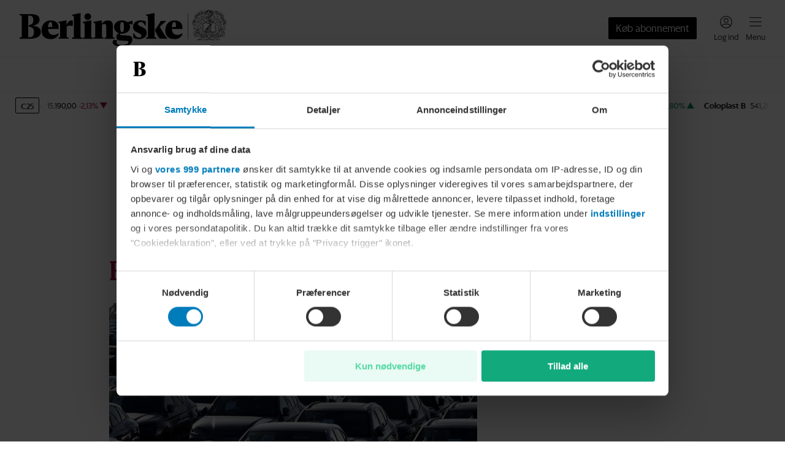

--- FILE ---
content_type: text/html; charset=utf-8
request_url: https://www.berlingske.dk/business
body_size: 126327
content:
<!DOCTYPE html><html lang="da-DK" style="overflow-x:hidden" data-scalable-sites="true"><head><meta charSet="utf-8" data-next-head=""/><meta name="viewport" content="width=device-width, initial-scale=1, viewport-fit=cover" data-next-head=""/><meta property="og:url" content="https://www.berlingske.dk/business" data-next-head=""/><link rel="canonical" href="https://www.berlingske.dk/business" data-next-head=""/><meta name="format-detection" content="telephone=no" data-next-head=""/><title data-next-head="">Business | Berlingske</title><meta name="robots" content="max-image-preview:large" data-next-head=""/><meta property="og:site_name" content="Berlingske" data-next-head=""/><meta property="og:type" content="website" data-next-head=""/><meta property="og:title" content="Business | Berlingske" data-next-head=""/><meta property="og:image" content="/brands/berlingske/share.jpg" data-next-head=""/><meta property="og:image:secure_url" content="/brands/berlingske/share.jpg" data-next-head=""/><meta property="twitter:card" content="summary_large_image" data-next-head=""/><style data-theme="Divider" data-next-head="">
    :root, .with-theme-css-variables {
      --bm-theme_Divider_container_color: #EEEEEE;--bm-theme_Divider_container_darkColor: #333333;
    }
  </style><style data-theme="Button" data-next-head="">
    :root, .with-theme-css-variables {
      --bm-theme_Button_button_font_family: Sanomat Sans Web;--bm-theme_Button_button_font_weight: 400;--bm-theme_Button_button_font_size: 16px;--bm-theme_Button_button_font_lineHeight: 16px;--bm-theme_Button_button_borderRadius: 2px;--bm-theme_Button_button_primaryColor: #FFFFFF;--bm-theme_Button_button_primaryBackgroundColor: #000000;--bm-theme_Button_button_primaryHoverColor: #FFFFFF;--bm-theme_Button_button_primaryHoverBackgroundColor: #333333;--bm-theme_Button_button_primaryDisabledColor: #888888;--bm-theme_Button_button_primaryDisabledBackgroundColor: #E0E0E0;--bm-theme_Button_button_primaryDangerColor: #FFFFFF;--bm-theme_Button_button_primaryDangerBackgroundColor: #D01642;--bm-theme_Button_button_secondaryColor: #000000;--bm-theme_Button_button_secondaryBorderColor: #000000;--bm-theme_Button_button_secondaryHoverColor: #FFFFFF;--bm-theme_Button_button_secondaryHoverBackgroundColor: #333333;--bm-theme_Button_button_secondaryDisabledColor: #888888;--bm-theme_Button_button_secondaryDisabledBorderColor: #E0E0E0;--bm-theme_Button_button_secondaryDangerColor: #D01642;--bm-theme_Button_button_secondaryDangerBorderColor: #D01642;--bm-theme_Button_button_secondaryDangerHoverColor: #FFFFFF;--bm-theme_Button_button_secondaryDangerHoverBackgroundColor: #D01642;--bm-theme_Button_button_tertiaryColor: #000000;--bm-theme_Button_button_tertiaryHoverColor: #333333;--bm-theme_Button_button_tertiaryDisabledColor: #888888;--bm-theme_Button_button_tertiaryDangerColor: #D01642;
    }
  </style><script>
          window.dfpContentDetails = {"pageType":"","articleType":"","category":"diverse","tags":[],"nlp":{"documentSentiment":{"magnitude":0,"score":0},"categories":[]}};
          window.adsSetup = {
            dfpContentDetails: window.dfpContentDetails,
            extra: {
              isUserLoggedIn: window.__BM_INITIAL_LOGGED_IN || false,
            },
          };
        </script><style>/* cph-signs */@font-face {font-family: cph-signs;font-style: normal;font-weight: 300;src: url('/assets/fonts/cph-signs/CPH-Signs-Berlingske-RegularWEB.woff2') format('woff2');font-display: block;}@font-face {font-family: cph-signs;font-style: normal;font-weight: 300;src: url('/assets/fonts/cph-signs/subsets/CPH-Signs-Berlingske-RegularWEB-subset.woff2')format('woff2');font-display: block;}/* guardian-text-egypt-web */@font-face {font-family: 'Guardian TextEgypt';font-style: normal;font-weight: 400;src: url('/assets/fonts/guardian-text-egypt-web/subsets/Guardian-Text-Egyp-Web-Regular-subset.woff2')format('woff2');font-display: block;}@font-face {font-family: 'Guardian Text Egyptian Web';font-style: normal;font-weight: 900;src: url('/assets/fonts/guardian-text-egypt-web/Guardian-Text-Egyp-Web-Black.woff2')format('woff2');font-display: block;}@font-face {font-family: 'Guardian Text Egyptian Web';font-style: normal;font-weight: 700;src: url('/assets/fonts/guardian-text-egypt-web/Guardian-Text-Egyp-Web-Bold.woff2')format('woff2');font-display: block;}@font-face {font-family: 'Guardian Text Egyptian Web';font-style: normal;font-weight: 500;src: url('/assets/fonts/guardian-text-egypt-web/Guardian-Text-Egyp-Web-Medium.woff2')format('woff2');font-display: block;}@font-face {font-family: 'Guardian Text Egyptian Web';font-style: normal;font-weight: 400;src: url('/assets/fonts/guardian-text-egypt-web/Guardian-Text-Egyp-Web-Regular.woff2')format('woff2');font-display: block;}@font-face {font-family: 'Guardian Text Egyptian Web';font-style: italic;font-weight: 400;src: url('/assets/fonts/guardian-text-egypt-web/Guardian-Text-Egyp-Web-Regular-Italic.woff2')format('woff2');font-display: block;}@font-face {font-family: 'Guardian Text Egyptian Web';font-style: normal;font-weight: 900;src: url('/assets/fonts/guardian-text-egypt-web/subsets/Guardian-Text-Egyp-Web-Black-subset.woff2')format('woff2');font-display: block;}@font-face {font-family: 'Guardian Text Egyptian Web';font-style: normal;font-weight: 700;src: url('/assets/fonts/guardian-text-egypt-web/subsets/Guardian-Text-Egyp-Web-Bold-subset.woff2')format('woff2');font-display: block;}@font-face {font-family: 'Guardian Text Egyptian Web';font-style: normal;font-weight: 500;src: url('/assets/fonts/guardian-text-egypt-web/subsets/Guardian-Text-Egyp-Web-Medium-subset.woff2')format('woff2');font-display: block;}@font-face {font-family: 'Guardian Text Egyptian Web';font-style: normal;font-weight: 400;src: url('/assets/fonts/guardian-text-egypt-web/subsets/Guardian-Text-Egyp-Web-Regular-subset.woff2')format('woff2');font-display: block;}@font-face {font-family: 'Guardian Text Egyptian Web';font-style: italic;font-weight: 400;src: url('/assets/fonts/guardian-text-egypt-web/subsets/Guardian-Text-Egyp-Web-Regular-Italic-subset.woff2')format('woff2');font-display: block;}/* inter */@font-face {font-family: InterRegular;font-style: normal;src: url('/assets/fonts/inter/Inter-Regular.woff2') format('woff2');font-display: block;}@font-face {font-family: InterSemiBold;font-style: normal;src: url('/assets/fonts/inter/Inter-SemiBold.woff2') format('woff2');font-display: block;}@font-face {font-family: InterRegular;font-style: normal;src: url('/assets/fonts/inter/subsets/Inter-Regular-subset.woff2') format('woff2');font-display: block;}@font-face {font-family: InterSemiBold;font-style: normal;src: url('/assets/fonts/inter/subsets/Inter-SemiBold-subset.woff2') format('woff2');font-display: block;}/* sanomat-alt */@font-face {font-family: 'Sanomat Alt';font-style: normal;font-weight: 400;src: url('/assets/fonts/sanomat-alt/Sanomat-Alt-Regular.woff2') format('woff2');font-display: block;}@font-face {font-family: 'Sanomat Alt';font-style: normal;font-weight: 600;src: url('/assets/fonts/sanomat-alt/Sanomat-Alt-Bold.woff2') format('woff2');font-display: block;}@font-face {font-family: 'Sanomat Alt Extrabold';font-style: normal;font-weight: 800;src: url('/assets/fonts/sanomat-alt/Sanomat-Alt-Extrabold.woff2') format('woff2');font-display: block;}@font-face {font-family: 'Sanomat Alt';font-style: normal;font-weight: 800;src: url('/assets/fonts/sanomat-alt/subsets/Sanomat-Alt-Extrabold-subset.woff2') format('woff2');font-display: block;}@font-face {font-family: 'Sanomat Alt';font-style: normal;font-weight: 400;src: url('/assets/fonts/sanomat-alt/subsets/Sanomat-Alt-Regular-subset.woff2') format('woff2');font-display: block;}@font-face {font-family: 'Sanomat Alt';font-style: normal;font-weight: 600;src: url('/assets/fonts/sanomat-alt/subsets/Sanomat-Alt-Bold-subset.woff2') format('woff2');font-display: block;}@font-face {font-family: 'Sanomat Alt Extrabold';font-style: normal;font-weight: 800;src: url('/assets/fonts/sanomat-alt/subsets/Sanomat-Alt-Extrabold-subset.woff2') format('woff2');font-display: block;}/* sanomat-sans */@font-face {font-family: 'Sanomat Sans';font-style: normal;font-weight: 500;src: url('/assets/fonts/sanomat-sans-web/subsets/Sanomat-Sans-Web-Medium-subset.woff2')format('woff2');font-display: block;}@font-face {font-family: 'Sanomat Sans';font-style: normal;font-weight: 400;src: url('/assets/fonts/sanomat-sans-web/subsets/Sanomat-Sans-Web-Regular-subset.woff2')format('woff2');font-display: block;}@font-face {font-family: 'Sanomat Sans';font-style: normal;font-weight: 300;src: url('/assets/fonts/sanomat-sans-web/subsets/Sanomat-Sans-Web-Light-subset.woff2')format('woff2');font-display: block;}/* sanomat-sans-web */@font-face {font-family: 'Sanomat Sans Web';font-style: normal;font-weight: 900;src: url('/assets/fonts/sanomat-sans-web/Sanomat-Sans-Web-Black.woff2') format('woff2');font-display: block;}@font-face {font-family: 'Sanomat Sans Web';font-style: normal;font-weight: 700;src: url('/assets/fonts/sanomat-sans-web/Sanomat-Sans-Web-Bold.woff2') format('woff2');font-display: block;}@font-face {font-family: 'Sanomat Sans Web';font-style: normal;font-weight: 500;src: url('/assets/fonts/sanomat-sans-web/Sanomat-Sans-Web-Medium.woff2') format('woff2');font-display: block;}@font-face {font-family: 'Sanomat Sans Web';font-style: normal;font-weight: 400;src: url('/assets/fonts/sanomat-sans-web/Sanomat-Sans-Web-Regular.woff2') format('woff2');font-display: block;}@font-face {font-family: 'Sanomat Sans Web';font-style: normal;font-weight: 900;src: url('/assets/fonts/sanomat-sans-web/subsets/Sanomat-Sans-Web-Black-subset.woff2')format('woff2');font-display: block;}@font-face {font-family: 'Sanomat Sans Web';font-style: normal;font-weight: 700;src: url('/assets/fonts/sanomat-sans-web/subsets/Sanomat-Sans-Web-Bold-subset.woff2')format('woff2');font-display: block;}@font-face {font-family: 'Sanomat Sans Web';font-style: normal;font-weight: 500;src: url('/assets/fonts/sanomat-sans-web/subsets/Sanomat-Sans-Web-Medium-subset.woff2')format('woff2');font-display: block;}@font-face {font-family: 'Sanomat Sans Web';font-style: normal;font-weight: 400;src: url('/assets/fonts/sanomat-sans-web/subsets/Sanomat-Sans-Web-Regular-subset.woff2')format('woff2');font-display: block;}/* sanomat-serif */@font-face {font-family: 'Sanomat Serif';font-style: normal;font-weight: 400;src: url('/assets/fonts/sanomat-serif/Sanomat-Serif-Regular.woff2') format('woff2');font-display: block;}@font-face {font-family: 'Sanomat Serif';font-style: normal;font-weight: 900;src: url('/assets/fonts/sanomat-serif/Sanomat-Serif-Black.woff2') format('woff2');font-display: block;}@font-face {font-family: 'Sanomat Serif';font-style: normal;font-weight: 400;src: url('/assets/fonts/sanomat-serif/subsets/Sanomat-Serif-Regular-subset.woff2') format('woff2');font-display: block;}@font-face {font-family: 'Sanomat Serif';font-style: normal;font-weight: 900;src: url('/assets/fonts/sanomat-serif/subsets/Sanomat-Serif-Black-subset.woff2') format('woff2');font-display: block;}/* sequel-sans */@font-face {font-family: SequelSans;src: url('/assets/fonts/sequel-sans/SequelSans-RomanBody.woff2') format('woff2');font-style: normal;font-weight: 400;font-display: block;}@font-face {font-family: SequelSans;src: url('/assets/fonts/sequel-sans/SequelSans-Body.woff2') format('woff2');font-style: normal;font-weight: 500;font-display: block;}@font-face {font-family: SequelSans;src: url('/assets/fonts/sequel-sans/SequelSans-ObliqueBody.woff2') format('woff2');font-style: oblique;font-weight: 500;font-display: block;}@font-face {font-family: SequelSans;src: url('/assets/fonts/sequel-sans/SequelSans-BoldBody.woff2') format('woff2');font-style: normal;font-weight: 600;font-display: block;}@font-face {font-family: SequelSans;src: url('/assets/fonts/sequel-sans/SequelSans-BoldOblBody.woff2') format('woff2');font-style: oblique;font-weight: 600;font-display: block;}@font-face {font-family: SequelSans;src: url('/assets/fonts/sequel-sans/SequelSans-BlackBody.woff2') format('woff2');font-style: normal;font-weight: 700;font-display: block;}@font-face {font-family: SequelSans;src: url('/assets/fonts/sequel-sans/SequelSans-BlackOblBody.woff2') format('woff2');font-style: oblique;font-weight: 700;font-display: block;}@font-face {font-family: SequelSans;src: url('/assets/fonts/sequel-sans/subsets/SequelSans-RomanBody-subset.woff2') format('woff2');font-style: normal;font-weight: 400;font-display: block;}@font-face {font-family: SequelSans;src: url('/assets/fonts/sequel-sans/subsets/SequelSans-Body-subset.woff2') format('woff2');font-style: normal;font-weight: 500;font-display: block;}@font-face {font-family: SequelSans;src: url('/assets/fonts/sequel-sans/subsets/SequelSans-ObliqueBody-subset.woff2') format('woff2');font-style: oblique;font-weight: 500;font-display: block;}@font-face {font-family: SequelSans;src: url('/assets/fonts/sequel-sans/subsets/SequelSans-BoldBody-subset.woff2') format('woff2');font-style: normal;font-weight: 600;font-display: block;}@font-face {font-family: SequelSans;src: url('/assets/fonts/sequel-sans/subsets/SequelSans-BoldOblBody-subset.woff2') format('woff2');font-style: oblique;font-weight: 600;font-display: block;}@font-face {font-family: SequelSans;src: url('/assets/fonts/sequel-sans/subsets/SequelSans-BlackBody-subset.woff2') format('woff2');font-style: normal;font-weight: 700;font-display: block;}@font-face {font-family: SequelSans;src: url('/assets/fonts/sequel-sans/subsets/SequelSans-BlackOblBody-subset.woff2') format('woff2');font-style: oblique;font-weight: 700;font-display: block;}/* wea-hairline */@font-face {font-family: 'WEA Hairline';src: url('/assets/fonts/wea-hairline/WEAHairline-RegularWEB.woff2') format('woff2');font-weight: 400;font-style: normal;font-display: block;}@font-face {font-family: 'WEA Hairline';src: url('/assets/fonts/wea-hairline/subsets/WEAHairline-RegularWEB-subset.woff2') format('woff2');font-weight: 400;font-style: normal;font-display: block;}/* wea-new-display */@font-face {font-family: 'WEA New Display';src: url('/assets/fonts/wea-new-display/WEANewDisplay-RegularWEB.woff2') format('woff2');font-weight: 400;font-style: normal;font-display: block;}@font-face {font-family: 'WEA New Display';src: url('/assets/fonts/wea-new-display/WEANewDisplay-ItalicWEB.woff2') format('woff2');font-weight: 400;font-style: italic;font-display: block;}@font-face {font-family: 'WEA New Display';src: url('/assets/fonts/wea-new-display/WEANewDisplay-MediumWEB.woff2') format('woff2');font-weight: 500;font-style: normal;font-display: block;}@font-face {font-family: 'WEA New Display';src: url('/assets/fonts/wea-new-display/WEANewDisplay-BoldWEB.woff2') format('woff2');font-weight: 700;font-style: normal;font-display: block;}@font-face {font-family: 'WEA New Display';src: url('/assets/fonts/wea-new-display/WEANewDisplay-ExtraboldWEB.woff2') format('woff2');font-weight: 800;font-style: normal;font-display: block;}@font-face {font-family: 'WEA New Display';src: url('/assets/fonts/wea-new-display/subsets/WEANewDisplay-RegularWEB-subset.woff2')format('woff2');font-weight: 400;font-style: normal;font-display: block;}@font-face {font-family: 'WEA New Display';src: url('/assets/fonts/wea-new-display/subsets/WEANewDisplay-ItalicWEB-subset.woff2')format('woff2');font-weight: 400;font-style: italic;font-display: block;}@font-face {font-family: 'WEA New Display';src: url('/assets/fonts/wea-new-display/subsets/WEANewDisplay-MediumWEB-subset.woff2')format('woff2');font-weight: 500;font-style: normal;font-display: block;}@font-face {font-family: 'WEA New Display';src: url('/assets/fonts/wea-new-display/subsets/WEANewDisplay-BoldWEB-subset.woff2')format('woff2');font-weight: 700;font-style: normal;font-display: block;}@font-face {font-family: 'WEA New Display';src: url('/assets/fonts/wea-new-display/subsets/WEANewDisplay-ExtraboldWEB-subset.woff2')format('woff2');font-weight: 800;font-style: normal;font-display: block;}/* wea-sans */@font-face {font-family: 'WEA Sans';src: url('/assets/fonts/wea-sans/WEASans-ThinWEB.woff2') format('woff2');font-weight: 100;font-style: normal;font-display: block;}@font-face {font-family: 'WEA Sans';src: url('/assets/fonts/wea-sans/WEASans-LightWEB.woff2') format('woff2');font-weight: 300;font-style: normal;font-display: block;}@font-face {font-family: 'WEA Sans';src: url('/assets/fonts/wea-sans/WEASans-RegularWEB.woff2') format('woff2');font-weight: 400;font-style: normal;font-display: block;}@font-face {font-family: 'WEA Sans';src: url('/assets/fonts/wea-sans/WEASans-ItalicWEB.woff2') format('woff2');font-weight: 400;font-style: italic;font-display: block;}@font-face {font-family: 'WEA Sans';src: url('/assets/fonts/wea-sans/WEASans-MediumWEB.woff2') format('woff2');font-weight: 500;font-style: normal;font-display: block;}@font-face {font-family: 'WEA Sans';src: url('/assets/fonts/wea-sans/WEASans-SemiboldWEB.woff2') format('woff2');font-weight: 600;font-style: normal;font-display: block;}@font-face {font-family: 'WEA Sans';src: url('/assets/fonts/wea-sans/WEASans-BoldWEB.woff2') format('woff2');font-weight: 700;font-style: normal;font-display: block;}@font-face {font-family: 'WEA Sans';src: url('/assets/fonts/wea-sans/WEASans-ExtraboldWEB.woff2') format('woff2');font-weight: 800;font-style: normal;font-display: block;}@font-face {font-family: 'WEA Sans';src: url('/assets/fonts/wea-sans/subsets/WEASans-ThinWEB-subset.woff2') format('woff2');font-weight: 100;font-style: normal;font-display: block;}@font-face {font-family: 'WEA Sans';src: url('/assets/fonts/wea-sans/subsets/WEASans-LightWEB-subset.woff2') format('woff2');font-weight: 300;font-style: normal;font-display: block;}@font-face {font-family: 'WEA Sans';src: url('/assets/fonts/wea-sans/subsets/WEASans-RegularWEB-subset.woff2') format('woff2');font-weight: 400;font-style: normal;font-display: block;}@font-face {font-family: 'WEA Sans';src: url('/assets/fonts/wea-sans/subsets/WEASans-ItalicWEB-subset.woff2') format('woff2');font-weight: 400;font-style: italic;font-display: block;}@font-face {font-family: 'WEA Sans';src: url('/assets/fonts/wea-sans/subsets/WEASans-MediumWEB-subset.woff2') format('woff2');font-weight: 500;font-style: normal;font-display: block;}@font-face {font-family: 'WEA Sans';src: url('/assets/fonts/wea-sans/subsets/WEASans-SemiboldWEB-subset.woff2') format('woff2');font-weight: 600;font-style: normal;font-display: block;}@font-face {font-family: 'WEA Sans';src: url('/assets/fonts/wea-sans/subsets/WEASans-BoldWEB-subset.woff2') format('woff2');font-weight: 700;font-style: normal;font-display: block;}@font-face {font-family: 'WEA Sans';src: url('/assets/fonts/wea-sans/subsets/WEASans-ExtraboldWEB-subset.woff2') format('woff2');font-weight: 800;font-style: normal;font-display: block;}/* wea-tekst */@font-face {font-family: 'WEA Tekst';src: url('/assets/fonts/wea-tekst/WEATekst-ExtralightWEB.woff2') format('woff2');font-weight: 200;font-style: normal;font-display: block;}@font-face {font-family: 'WEA Tekst';src: url('/assets/fonts/wea-tekst/WEATekst-LightWEB.woff2') format('woff2');font-weight: 300;font-style: normal;font-display: block;}@font-face {font-family: 'WEA Tekst';src: url('/assets/fonts/wea-tekst/WEATekst-LightItalicWEB.woff2') format('woff2');font-weight: 300;font-style: italic;font-display: block;}@font-face {font-family: 'WEA Tekst';src: url('/assets/fonts/wea-tekst/WEATekst-RegularWEB.woff2') format('woff2');font-weight: 400;font-style: normal;font-display: block;}@font-face {font-family: 'WEA Tekst';src: url('/assets/fonts/wea-tekst/WEATekst-ItalicWEB.woff2') format('woff2');font-weight: 400;font-style: italic;font-display: block;}@font-face {font-family: 'WEA Tekst';src: url('/assets/fonts/wea-tekst/WEATekst-MediumWEB.woff2') format('woff2');font-weight: 500;font-style: normal;font-display: block;}@font-face {font-family: 'WEA Tekst';src: url('/assets/fonts/wea-tekst/WEATekst-SemiboldWEB.woff2') format('woff2');font-weight: 600;font-style: normal;font-display: block;}@font-face {font-family: 'WEA Tekst';src: url('/assets/fonts/wea-tekst/WEATekst-BoldWEB.woff2') format('woff2');font-weight: 700;font-style: normal;font-display: block;}@font-face {font-family: 'WEA Tekst';src: url('/assets/fonts/wea-tekst/subsets/WEATekst-ExtralightWEB-subset.woff2') format('woff2');font-weight: 200;font-style: normal;font-display: block;}@font-face {font-family: 'WEA Tekst';src: url('/assets/fonts/wea-tekst/subsets/WEATekst-LightWEB-subset.woff2') format('woff2');font-weight: 300;font-style: normal;font-display: block;}@font-face {font-family: 'WEA Tekst';src: url('/assets/fonts/wea-tekst/subsets/WEATekst-LightItalicWEB-subset.woff2') format('woff2');font-weight: 300;font-style: italic;font-display: block;}@font-face {font-family: 'WEA Tekst';src: url('/assets/fonts/wea-tekst/subsets/WEATekst-RegularWEB-subset.woff2') format('woff2');font-weight: 400;font-style: normal;font-display: block;}@font-face {font-family: 'WEA Tekst';src: url('/assets/fonts/wea-tekst/subsets/WEATekst-ItalicWEB-subset.woff2') format('woff2');font-weight: 400;font-style: italic;font-display: block;}@font-face {font-family: 'WEA Tekst';src: url('/assets/fonts/wea-tekst/subsets/WEATekst-MediumWEB-subset.woff2') format('woff2');font-weight: 500;font-style: normal;font-display: block;}@font-face {font-family: 'WEA Tekst';src: url('/assets/fonts/wea-tekst/subsets/WEATekst-SemiboldWEB-subset.woff2') format('woff2');font-weight: 600;font-style: normal;font-display: block;}@font-face {font-family: 'WEA Tekst';src: url('/assets/fonts/wea-tekst/subsets/WEATekst-BoldWEB-subset.woff2') format('woff2');font-weight: 700;font-style: normal;font-display: block;}/* ledger grotesk */@font-face {font-family: LedgerGrotesk;font-weight: 100 900;font-display: block;src: url('/assets/fonts/ledger-grotesk/LedgerGroteskVF.woff2') format('woff2');}</style><link rel="stylesheet" href="https://s3-bm-adtech.berlingskemedia.net/bmtech/ads-styles/banners-berlingske-prod.min.css"/><link rel="manifest" href="/brands/berlingske/site.webmanifest"/><link rel="icon" type="image/png" sizes="32x32" href="/brands/berlingske/icon-32x32.png"/><link rel="apple-touch-icon" type="image/png" sizes="192x192" href="/brands/berlingske/icon-192x192.png"/><meta property="fb:app_id" content="82121733915"/><meta property="fb:pages" content="115634401797120"/><script type="application/ld+json">
      {
        "@context": "https://schema.org",
        "@type": "WebSite",
        "name": "Berlingske",
        "url": "https://www.berlingske.dk",
        "potentialAction": {
          "@type": "SearchAction",
          "target": {
            "@type": "EntryPoint",
            "urlTemplate": "https://www.berlingske.dk/search?query={search_term_string}"
          },
          "query-input": "required name=search_term_string"
        }
      }
    </script><script>
          (function() {
            try {
              const token = JSON.parse(localStorage.getItem('bmx--auth') || '{}');
              if (token.isLoggedIn) {
                window.__BM_INITIAL_LOGGED_IN = true;
              }
              if (token.isSubscriber) {
                window.__BM_INITIAL_SUBSCRIBER = true;
              }
            } catch(e) {}
          }())
        </script><style>
    :root, .with-theme-css-variables {
      --bm-theme_AccessModal_title_color: #333333;--bm-theme_AccessModal_title_font_family: Sanomat Alt;--bm-theme_AccessModal_title_font_weight: 600;--bm-theme_AccessModal_title_font_size: 20px;--bm-theme_AccessModal_title_font_lineHeight: 24px;--bm-theme_AccessModal_description_color: #333333;--bm-theme_AccessModal_description_font_family: Sanomat Sans Web;--bm-theme_AccessModal_description_font_weight: 400;--bm-theme_AccessModal_description_font_size: 16px;--bm-theme_AccessModal_description_font_lineHeight: 22px;--bm-theme_AccessModal_button_font_family: Sanomat Sans Web;--bm-theme_AccessModal_button_font_weight: 400;--bm-theme_AccessModal_button_font_size: 16px;--bm-theme_AccessModal_button_font_lineHeight: 24px;--bm-theme_AccessModal_button_borderRadius: 2px;--bm-theme_AccessModal_primaryButton_backgroundColor: #000000;--bm-theme_AccessModal_primaryButton_color: #FFFFFF;--bm-theme_AccessModal_secondaryButton_color: #000000;--bm-theme_AccessModal_secondaryButton_borderSize: 0px;--bm-theme_AccessModal_closeButton_color: #000000;--bm-theme_ArticleBody_text_color: #333333;--bm-theme_ArticleBody_text_font_family: Guardian Text Egyptian Web;--bm-theme_ArticleBody_text_font_size: 17px;--bm-theme_ArticleBody_text_font_lineHeight: 26px;--bm-theme_ArticleBody_text_tabletFont_family: Guardian Text Egyptian Web;--bm-theme_ArticleBody_text_tabletFont_size: 16px;--bm-theme_ArticleBody_text_tabletFont_lineHeight: 31px;--bm-theme_ArticleBody_textLink_color: #007CBB;--bm-theme_ArticleBody_textLink_font_family: Guardian Text Egyptian Web;--bm-theme_ArticleBody_textLink_font_size: 17px;--bm-theme_ArticleBody_textLink_font_lineHeight: 26px;--bm-theme_ArticleBody_textLink_font_weight: 600;--bm-theme_ArticleBody_textLink_tabletFont_family: Guardian Text Egyptian Web;--bm-theme_ArticleBody_textLink_tabletFont_size: 16px;--bm-theme_ArticleBody_textLink_tabletFont_lineHeight: 31px;--bm-theme_ArticleBody_textLink_tabletFont_weight: 600;--bm-theme_ArticleBody_subHeading_font_family: Sanomat Alt;--bm-theme_ArticleBody_subHeading_font_weight: 800;--bm-theme_ArticleBody_subHeading_font_size: 18px;--bm-theme_ArticleBody_subHeading_font_lineHeight: 24px;--bm-theme_ArticleBody_subHeading_tabletFont_family: Sanomat Alt;--bm-theme_ArticleBody_subHeading_tabletFont_weight: 800;--bm-theme_ArticleBody_subHeading_tabletFont_size: 20px;--bm-theme_ArticleBody_subHeading_tabletFont_lineHeight: 26px;--bm-theme_ArticleBody_subHeading_highlightBackgroundColor: var(--bm-category-color, #000000);--bm-theme_ArticleBody_subHeading_highlightTextColor: #FFFFFF;--bm-theme_ArticleBody_subHeading_highlightVerticalTextOffset: 3px;--bm-theme_StandardArticleByline_name_color: #333333;--bm-theme_StandardArticleByline_name_font_family: Sanomat Sans Web;--bm-theme_StandardArticleByline_name_font_weight: 700;--bm-theme_StandardArticleByline_name_font_size: 13px;--bm-theme_StandardArticleByline_name_font_lineHeight: 19px;--bm-theme_StandardArticleByline_name_font_letterSpacing: 0.2px;--bm-theme_StandardArticleByline_title_color: #626262;--bm-theme_StandardArticleByline_title_font_family: Sanomat Sans Web;--bm-theme_StandardArticleByline_title_font_size: 13px;--bm-theme_StandardArticleByline_title_font_lineHeight: 19px;--bm-theme_SmallHorizontalArticleTeaser_headline_color: #333333;--bm-theme_SmallHorizontalArticleTeaser_headline_font_family: Sanomat Alt;--bm-theme_SmallHorizontalArticleTeaser_headline_font_weight: 800;--bm-theme_SmallHorizontalArticleTeaser_headline_font_size: 16px;--bm-theme_SmallHorizontalArticleTeaser_headline_font_lineHeight: 20px;--bm-theme_SmallHorizontalArticleTeaser_headline_smallTabletFont_family: Sanomat Alt;--bm-theme_SmallHorizontalArticleTeaser_headline_smallTabletFont_weight: 800;--bm-theme_SmallHorizontalArticleTeaser_headline_smallTabletFont_size: 20px;--bm-theme_SmallHorizontalArticleTeaser_headline_smallTabletFont_lineHeight: 24px;--bm-theme_SmallHorizontalArticleTeaser_headline_tabletFont_family: Sanomat Alt;--bm-theme_SmallHorizontalArticleTeaser_headline_tabletFont_weight: 800;--bm-theme_SmallHorizontalArticleTeaser_headline_tabletFont_size: 20px;--bm-theme_SmallHorizontalArticleTeaser_headline_tabletFont_lineHeight: 24px;--bm-theme_SmallHorizontalArticleTeaser_subheadline_color: #626262;--bm-theme_SmallHorizontalArticleTeaser_subheadline_font_family: Sanomat Sans Web;--bm-theme_SmallHorizontalArticleTeaser_subheadline_font_size: 16px;--bm-theme_SmallHorizontalArticleTeaser_subheadline_font_lineHeight: 22px;--bm-theme_SmallHorizontalArticleTeaser_subheadline_font_letterSpacing: 0.16px;--bm-theme_ArticleSponsoredDisclaimer_disclaimer_color: #444444;--bm-theme_ArticleSponsoredDisclaimer_disclaimer_backgroundColor: #DCDCDC;--bm-theme_ArticleSponsoredDisclaimer_disclaimer_borderRadius: 2px;--bm-theme_ArticleSponsoredDisclaimer_disclaimer_font_family: Sanomat Sans Web;--bm-theme_ArticleSponsoredDisclaimer_disclaimer_font_weight: 500;--bm-theme_ArticleSponsoredDisclaimer_disclaimer_font_size: 13px;--bm-theme_ArticleSponsoredDisclaimer_disclaimer_font_lineHeight: 19px;--bm-theme_ArticleSponsoredLabel_label_color: #444444;--bm-theme_ArticleSponsoredLabel_label_backgroundColor: #DCDCDC;--bm-theme_ArticleSponsoredLabel_label_borderRadius: 2px;--bm-theme_ArticleSponsoredLabel_label_font_family: Sanomat Sans Web;--bm-theme_ArticleSponsoredLabel_label_font_weight: 500;--bm-theme_ArticleSponsoredLabel_label_font_size: 12px;--bm-theme_ArticleSponsoredLabel_label_font_lineHeight: 16px;--bm-theme_ArticleSponsoredLabel_label_font_letterSpacing: 0.5px;--bm-theme_ArticleSponsoredLabel_label_font_transform: uppercase;--bm-theme_ArticleTeaserAudioControls_control_color: #333333;--bm-theme_ArticleTeaserAudioControls_control_font_family: Sanomat Sans Web;--bm-theme_ArticleTeaserAudioControls_control_font_weight: 400;--bm-theme_ArticleTeaserAudioControls_control_font_size: 13px;--bm-theme_ArticleTeaserAudioControls_control_font_lineHeight: 16px;--bm-theme_ArticleTeaserLabel_liveLabel_backgroundColor: #b95050;--bm-theme_ArticleTeaserLabel_liveLabel_color: #FFFFFF;--bm-theme_ArticleTeaserLabel_liveLabel_font_family: Sanomat Sans Web;--bm-theme_ArticleTeaserLabel_liveLabel_font_weight: 500;--bm-theme_ArticleTeaserLabel_liveLabel_font_size: 11px;--bm-theme_ArticleTeaserLabel_liveLabel_font_lineHeight: 16px;--bm-theme_ArticleTeaserLabel_liveLabel_font_letterSpacing: 0.5px;--bm-theme_ArticleTeaserLabel_liveLabel_font_transform: uppercase;--bm-theme_ArticleTeaserLabel_liveLabel_tabletFont_family: Sanomat Sans Web;--bm-theme_ArticleTeaserLabel_liveLabel_tabletFont_weight: 500;--bm-theme_ArticleTeaserLabel_liveLabel_tabletFont_size: 12px;--bm-theme_ArticleTeaserLabel_liveLabel_tabletFont_lineHeight: 16px;--bm-theme_ArticleTeaserLabel_liveLabel_tabletFont_letterSpacing: 0.5px;--bm-theme_ArticleTeaserLabel_liveLabel_tabletFont_transform: uppercase;--bm-theme_ArticleTeaserLabel_liveLabel_invertedColor: var(--bm-category-color, #000000);--bm-theme_ArticleTeaserLabel_liveLabel_invertedBackgroundColor: #FFFFFF;--bm-theme_ArticleTeaserLabel_liveLabel_verticalTextOffset: 2px;--bm-theme_ArticleTeaserLabel_categoryLabel_color: var(--bm-category-color, #000000);--bm-theme_ArticleTeaserLabel_categoryLabel_font_family: Sanomat Sans Web;--bm-theme_ArticleTeaserLabel_categoryLabel_font_weight: 500;--bm-theme_ArticleTeaserLabel_categoryLabel_font_size: 11px;--bm-theme_ArticleTeaserLabel_categoryLabel_font_lineHeight: 16px;--bm-theme_ArticleTeaserLabel_categoryLabel_font_letterSpacing: 0.5px;--bm-theme_ArticleTeaserLabel_categoryLabel_font_transform: uppercase;--bm-theme_ArticleTeaserLabel_categoryLabel_tabletFont_family: Sanomat Sans Web;--bm-theme_ArticleTeaserLabel_categoryLabel_tabletFont_weight: 500;--bm-theme_ArticleTeaserLabel_categoryLabel_tabletFont_size: 12px;--bm-theme_ArticleTeaserLabel_categoryLabel_tabletFont_lineHeight: 16px;--bm-theme_ArticleTeaserLabel_categoryLabel_tabletFont_letterSpacing: 0.5px;--bm-theme_ArticleTeaserLabel_categoryLabel_tabletFont_transform: uppercase;--bm-theme_ArticleTeaserLabel_categoryLabel_invertedFont_family: Sanomat Sans Web;--bm-theme_ArticleTeaserLabel_categoryLabel_invertedFont_weight: 500;--bm-theme_ArticleTeaserLabel_categoryLabel_invertedFont_size: 11px;--bm-theme_ArticleTeaserLabel_categoryLabel_invertedFont_lineHeight: 16px;--bm-theme_ArticleTeaserLabel_categoryLabel_invertedFont_letterSpacing: 0.5px;--bm-theme_ArticleTeaserLabel_categoryLabel_invertedFont_transform: uppercase;--bm-theme_ArticleTeaserLabel_categoryLabel_invertedTabletFont_family: Sanomat Sans Web;--bm-theme_ArticleTeaserLabel_categoryLabel_invertedTabletFont_weight: 500;--bm-theme_ArticleTeaserLabel_categoryLabel_invertedTabletFont_size: 12px;--bm-theme_ArticleTeaserLabel_categoryLabel_invertedTabletFont_lineHeight: 16px;--bm-theme_ArticleTeaserLabel_categoryLabel_invertedTabletFont_letterSpacing: 0.5px;--bm-theme_ArticleTeaserLabel_categoryLabel_invertedTabletFont_transform: uppercase;--bm-theme_ArticleTeaserLabel_paywallLabel_color: #333333;--bm-theme_ArticleTeaserLabel_paywallLabel_font_family: Sanomat Sans Web;--bm-theme_ArticleTeaserLabel_paywallLabel_font_weight: 500;--bm-theme_ArticleTeaserLabel_paywallLabel_font_size: 11px;--bm-theme_ArticleTeaserLabel_paywallLabel_font_lineHeight: 16px;--bm-theme_ArticleTeaserLabel_paywallLabel_font_letterSpacing: 0.5px;--bm-theme_ArticleTeaserLabel_paywallLabel_font_transform: uppercase;--bm-theme_ArticleTeaserLabel_paywallLabel_tabletFont_family: Sanomat Sans Web;--bm-theme_ArticleTeaserLabel_paywallLabel_tabletFont_weight: 500;--bm-theme_ArticleTeaserLabel_paywallLabel_tabletFont_size: 12px;--bm-theme_ArticleTeaserLabel_paywallLabel_tabletFont_lineHeight: 16px;--bm-theme_ArticleTeaserLabel_paywallLabel_tabletFont_letterSpacing: 0.5px;--bm-theme_ArticleTeaserLabel_paywallLabel_tabletFont_transform: uppercase;--bm-theme_ArticleTeaserLabel_paywallLabel_invertedFont_family: Sanomat Sans Web;--bm-theme_ArticleTeaserLabel_paywallLabel_invertedFont_weight: 500;--bm-theme_ArticleTeaserLabel_paywallLabel_invertedFont_size: 11px;--bm-theme_ArticleTeaserLabel_paywallLabel_invertedFont_lineHeight: 16px;--bm-theme_ArticleTeaserLabel_paywallLabel_invertedFont_letterSpacing: 0.5px;--bm-theme_ArticleTeaserLabel_paywallLabel_invertedFont_transform: uppercase;--bm-theme_ArticleTeaserLabel_paywallLabel_invertedTabletFont_family: Sanomat Sans Web;--bm-theme_ArticleTeaserLabel_paywallLabel_invertedTabletFont_weight: 500;--bm-theme_ArticleTeaserLabel_paywallLabel_invertedTabletFont_size: 12px;--bm-theme_ArticleTeaserLabel_paywallLabel_invertedTabletFont_lineHeight: 16px;--bm-theme_ArticleTeaserLabel_paywallLabel_invertedTabletFont_letterSpacing: 0.5px;--bm-theme_ArticleTeaserLabel_paywallLabel_invertedTabletFont_transform: uppercase;--bm-theme_ArticleTeaser_container_backgroundColor: var(--bm-category-color, #000000);--bm-theme_ArticleTeaser_headline_color: #333333;--bm-theme_ArticleTeaser_headline_font_family: Sanomat Alt;--bm-theme_ArticleTeaser_headline_font_weight: 800;--bm-theme_ArticleTeaser_headline_font_size: 28px;--bm-theme_ArticleTeaser_headline_font_lineHeight: 32px;--bm-theme_ArticleTeaser_headline_tabletFont_family: Sanomat Alt;--bm-theme_ArticleTeaser_headline_tabletFont_weight: 800;--bm-theme_ArticleTeaser_headline_tabletFont_size: 32px;--bm-theme_ArticleTeaser_headline_tabletFont_lineHeight: 40px;--bm-theme_ArticleTeaser_headline_smallFont_family: Sanomat Alt;--bm-theme_ArticleTeaser_headline_smallFont_weight: 800;--bm-theme_ArticleTeaser_headline_smallFont_size: 16px;--bm-theme_ArticleTeaser_headline_smallFont_lineHeight: 20px;--bm-theme_ArticleTeaser_headline_smallTabletFont_family: Sanomat Alt;--bm-theme_ArticleTeaser_headline_smallTabletFont_weight: 800;--bm-theme_ArticleTeaser_headline_smallTabletFont_size: 20px;--bm-theme_ArticleTeaser_headline_smallTabletFont_lineHeight: 24px;--bm-theme_ArticleTeaser_headline_largeFont_family: Sanomat Alt;--bm-theme_ArticleTeaser_headline_largeFont_weight: 800;--bm-theme_ArticleTeaser_headline_largeFont_size: 28px;--bm-theme_ArticleTeaser_headline_largeFont_lineHeight: 32px;--bm-theme_ArticleTeaser_headline_largeTabletFont_family: Sanomat Alt;--bm-theme_ArticleTeaser_headline_largeTabletFont_weight: 800;--bm-theme_ArticleTeaser_headline_largeTabletFont_size: 46px;--bm-theme_ArticleTeaser_headline_largeTabletFont_lineHeight: 54px;--bm-theme_ArticleTeaser_subheadline_color: #626262;--bm-theme_ArticleTeaser_subheadline_font_family: Sanomat Sans Web;--bm-theme_ArticleTeaser_subheadline_font_weight: 400;--bm-theme_ArticleTeaser_subheadline_font_size: 16px;--bm-theme_ArticleTeaser_subheadline_font_lineHeight: 22px;--bm-theme_ArticleTeaser_subheadline_font_letterSpacing: 0.16px;--bm-theme_ArticleTeaserByline_container_color: #626262;--bm-theme_ArticleTeaserByline_container_font_family: Sanomat Sans Web;--bm-theme_ArticleTeaserByline_container_font_weight: 400;--bm-theme_ArticleTeaserByline_container_font_size: 13px;--bm-theme_ArticleTeaserByline_container_font_lineHeight: 16px;--bm-theme_ArticleTeaserByline_contributor_color: #333333;--bm-theme_ArticleTeaserByline_contributor_font_family: Sanomat Sans Web;--bm-theme_ArticleTeaserByline_contributor_font_weight: 700;--bm-theme_ArticleTeaserByline_contributor_font_size: 13px;--bm-theme_ArticleTeaserByline_contributor_font_lineHeight: 16px;--bm-theme_ArticleTeaserVideoIcon_label_smallFont_family: Sanomat Sans Web;--bm-theme_ArticleTeaserVideoIcon_label_smallFont_weight: 400;--bm-theme_ArticleTeaserVideoIcon_label_smallFont_size: 12px;--bm-theme_ArticleTeaserVideoIcon_label_smallFont_lineHeight: 12px;--bm-theme_ArticleTeaserVideoIcon_label_smallFont_letterSpacing: 0.28px;--bm-theme_ArticleTeaserVideoIcon_label_smallFont_transform: uppercase;--bm-theme_ArticleTeaserVideoIcon_label_largeFont_family: Sanomat Sans Web;--bm-theme_ArticleTeaserVideoIcon_label_largeFont_weight: 400;--bm-theme_ArticleTeaserVideoIcon_label_largeFont_size: 14px;--bm-theme_ArticleTeaserVideoIcon_label_largeFont_lineHeight: 14px;--bm-theme_ArticleTeaserVideoIcon_label_largeFont_letterSpacing: 0.28px;--bm-theme_ArticleTeaserVideoIcon_label_largeFont_transform: uppercase;--bm-theme_AudioControlBar_button_color: #333333;--bm-theme_AudioControlBar_button_font_family: Sanomat Sans Web;--bm-theme_AudioControlBar_button_font_size: 16px;--bm-theme_AudioControlBar_button_font_lineHeight: 20px;--bm-theme_AudioControlBar_button_desktopFont_family: Sanomat Sans Web;--bm-theme_AudioControlBar_button_desktopFont_size: 16px;--bm-theme_AudioControlBar_button_desktopFont_lineHeight: 20px;--bm-theme_AudioPlayer_controls_color: #000000;--bm-theme_AudioPlayer_controls_hoverColor: #FFFFFF;--bm-theme_AudioPlayer_controls_backgroundColor: #FFFFFF;--bm-theme_AudioPlayer_controls_backgroundHoverColor: #000000;--bm-theme_AudioPlayer_controls_borderColor: #FFFFFF;--bm-theme_AudioPlayer_controls_borderHoverColor: #FFFFFF;--bm-theme_AudioPlayer_feedbackButton_textFont_family: Sanomat Sans Web;--bm-theme_AudioPlayer_feedbackButton_textFont_weight: 400;--bm-theme_AudioPlayer_feedbackButton_textFont_size: 14px;--bm-theme_AudioPlayer_feedbackButton_textFont_lineHeight: 20px;--bm-theme_AudioPlayer_feedbackButton_linkFont_family: Sanomat Sans Web;--bm-theme_AudioPlayer_feedbackButton_linkFont_weight: 400;--bm-theme_AudioPlayer_feedbackButton_linkFont_size: 14px;--bm-theme_AudioPlayer_feedbackButton_linkFont_lineHeight: 20px;--bm-theme_AudioPlayer_feedbackButton_linkColor: #4CB1D7;--bm-theme_AudioPlayer_feedbackButton_descriptionColor: #9D9D9C;--bm-theme_AudioPlayer_playbackRateTrigger_font_family: Sanomat Sans Web;--bm-theme_AudioPlayer_playbackRateTrigger_font_weight: 300;--bm-theme_AudioPlayer_playbackRateTrigger_font_size: 24px;--bm-theme_AudioPlayer_playbackRateTrigger_font_lineHeight: 24px;--bm-theme_AudioPlayer_playlistTrigger_backgroundColor: #007CBB;--bm-theme_AudioPlayer_progressIndicator_backgroundColor: #007CBB;--bm-theme_AudioPlayer_progressSlider_backgroundColor: #007CBB;--bm-theme_AudioPlayer_playbackRateListbox_color: #007CBB;--bm-theme_AudioPlayer_playbackRateListbox_font_family: Sanomat Sans Web;--bm-theme_AudioPlayer_playbackRateListbox_font_weight: 400;--bm-theme_AudioPlayer_playbackRateListbox_font_size: 16px;--bm-theme_AudioPlayer_playbackRateListbox_font_lineHeight: 20px;--bm-theme_AudioPlayer_progress_backgroundColor: #007CBB;--bm-theme_AudioPlayer_progress_font_family: Sanomat Sans Web;--bm-theme_AudioPlayer_progress_font_weight: 500;--bm-theme_AudioPlayer_progress_font_size: 14px;--bm-theme_AudioPlayer_progress_font_lineHeight: 20px;--bm-theme_AudioPlayer_header_labelColor: #007CBB;--bm-theme_AudioPlayer_header_labelFont_family: Sanomat Sans Web;--bm-theme_AudioPlayer_header_labelFont_weight: 500;--bm-theme_AudioPlayer_header_labelFont_size: 12px;--bm-theme_AudioPlayer_header_labelFont_lineHeight: 12px;--bm-theme_AudioPlayer_header_labelFont_transform: uppercase;--bm-theme_AudioPlayer_header_titleFont_family: Sanomat Alt;--bm-theme_AudioPlayer_header_titleFont_weight: 800;--bm-theme_AudioPlayer_header_titleFont_size: 24px;--bm-theme_AudioPlayer_header_titleFont_lineHeight: 27px;--bm-theme_AudioPlayer_header_dateFont_family: Sanomat Sans Web;--bm-theme_AudioPlayer_header_dateFont_weight: 400;--bm-theme_AudioPlayer_header_dateFont_size: 13px;--bm-theme_AudioPlayer_header_dateFont_lineHeight: 13px;--bm-theme_AudioPlayer_progressSliderWithTime_progressColor: #007CBB;--bm-theme_AudioPlayer_progressSliderWithTime_progressFont_family: Sanomat Sans Web;--bm-theme_AudioPlayer_progressSliderWithTime_progressFont_weight: 500;--bm-theme_AudioPlayer_progressSliderWithTime_progressFont_size: 14px;--bm-theme_AudioPlayer_progressSliderWithTime_progressFont_lineHeight: 20px;--bm-theme_AudioPlayer_progressSliderWithTime_timeLeftFont_family: Sanomat Sans Web;--bm-theme_AudioPlayer_progressSliderWithTime_timeLeftFont_weight: 400;--bm-theme_AudioPlayer_progressSliderWithTime_timeLeftFont_size: 14px;--bm-theme_AudioPlayer_progressSliderWithTime_timeLeftFont_lineHeight: 20px;--bm-theme_AudioPlayer_thumbnail_font_family: Sanomat Sans Web;--bm-theme_AudioPlayer_thumbnail_font_weight: 500;--bm-theme_AudioPlayer_thumbnail_font_size: 12px;--bm-theme_AudioPlayer_thumbnail_font_lineHeight: 12px;--bm-theme_AudioPlayer_thumbnail_font_transform: uppercase;--bm-theme_AudioPlayer_playbackRatePanel_labelSelectedColor: #007CBB;--bm-theme_AudioPlayer_playbackRatePanel_labelFont_family: Sanomat Sans Web;--bm-theme_AudioPlayer_playbackRatePanel_labelFont_weight: 400;--bm-theme_AudioPlayer_playbackRatePanel_labelFont_size: 16px;--bm-theme_AudioPlayer_playbackRatePanel_labelFont_lineHeight: 20px;--bm-theme_AudioPlayer_playbackRatePanel_headingFont_family: Sanomat Sans Web;--bm-theme_AudioPlayer_playbackRatePanel_headingFont_weight: 500;--bm-theme_AudioPlayer_playbackRatePanel_headingFont_size: 13px;--bm-theme_AudioPlayer_playbackRatePanel_headingFont_lineHeight: 13px;--bm-theme_AudioPlayer_playbackRatePanel_headingFont_letterSpacing: 0.38px;--bm-theme_AudioPlayer_minimizedMobilePlayer_font_family: Sanomat Sans Web;--bm-theme_AudioPlayer_minimizedMobilePlayer_font_weight: 400;--bm-theme_AudioPlayer_minimizedMobilePlayer_font_size: 16px;--bm-theme_AudioPlayer_minimizedMobilePlayer_font_lineHeight: 20px;--bm-theme_AudioPlayer_desktopPlayer_labelColor: #007CBB;--bm-theme_AudioPlayer_desktopPlayer_titleFont_family: Sanomat Sans Web;--bm-theme_AudioPlayer_desktopPlayer_titleFont_weight: 400;--bm-theme_AudioPlayer_desktopPlayer_titleFont_size: 16px;--bm-theme_AudioPlayer_desktopPlayer_titleFont_lineHeight: 20px;--bm-theme_AudioPlayer_desktopPlayer_labelFont_family: Sanomat Sans Web;--bm-theme_AudioPlayer_desktopPlayer_labelFont_weight: 500;--bm-theme_AudioPlayer_desktopPlayer_labelFont_size: 12px;--bm-theme_AudioPlayer_desktopPlayer_labelFont_lineHeight: 12px;--bm-theme_AudioPlayer_desktopPlayer_metadataFont_family: Sanomat Sans Web;--bm-theme_AudioPlayer_desktopPlayer_metadataFont_weight: 400;--bm-theme_AudioPlayer_desktopPlayer_metadataFont_size: 13px;--bm-theme_AudioPlayer_desktopPlayer_metadataFont_lineHeight: 13px;--bm-theme_AuthorBio_name_font_family: CPH-signs;--bm-theme_AuthorBio_name_font_weight: 400;--bm-theme_AuthorBio_name_font_size: 26px;--bm-theme_AuthorBio_name_font_lineHeight: 32px;--bm-theme_AuthorBio_name_font_transform: uppercase;--bm-theme_AuthorBio_name_tabletFont_family: CPH-signs;--bm-theme_AuthorBio_name_tabletFont_weight: 400;--bm-theme_AuthorBio_name_tabletFont_size: 36px;--bm-theme_AuthorBio_name_tabletFont_lineHeight: 40px;--bm-theme_AuthorBio_name_tabletFont_transform: uppercase;--bm-theme_AuthorBio_name_color: #333333;--bm-theme_AuthorBio_title_font_family: Sanomat Alt;--bm-theme_AuthorBio_title_font_weight: 900;--bm-theme_AuthorBio_title_font_size: 16px;--bm-theme_AuthorBio_title_font_lineHeight: 20px;--bm-theme_AuthorBio_title_color: #333333;--bm-theme_AuthorBio_phone_font_family: Sanomat Sans Web;--bm-theme_AuthorBio_phone_font_size: 16px;--bm-theme_AuthorBio_phone_color: #333333;--bm-theme_AuthorBio_email_font_family: Sanomat Sans Web;--bm-theme_AuthorBio_email_font_size: 16px;--bm-theme_AuthorBio_email_color: #007CBB;--bm-theme_AuthorBio_description_font_family: Sanomat Sans Web;--bm-theme_AuthorBio_description_font_size: 16px;--bm-theme_AuthorBio_description_font_lineHeight: 20px;--bm-theme_AuthorBio_description_color: #333333;--bm-theme_CollapseLines_expandButton_color: #000000;--bm-theme_CollapseLines_expandButton_font_family: Sanomat Sans Web;--bm-theme_CollapseLines_expandButton_font_weight: 500;--bm-theme_CollapseLines_expandButton_font_size: 15px;--bm-theme_CollapseLines_expandButton_font_lineHeight: 23px;--bm-theme_CollapseLines_text_anchorColor: #007CBB;--bm-theme_CookieDeclaration_text_color: #000000;--bm-theme_CookieDeclaration_text_font_family: Guardian Text Egyptian Web;--bm-theme_CookieDeclaration_text_font_size: 17px;--bm-theme_CookieDeclaration_text_font_lineHeight: 26px;--bm-theme_CookieDeclaration_text_desktopFont_family: Guardian Text Egyptian Web;--bm-theme_CookieDeclaration_text_desktopFont_size: 16px;--bm-theme_CookieDeclaration_text_desktopFont_lineHeight: 31px;--bm-theme_CookieDeclaration_textLink_color: #007CBB;--bm-theme_CookieDeclaration_textLink_hoverColor: #4183a7;--bm-theme_CookieDeclaration_textLink_underlineColor: transparent;--bm-theme_CookieDeclaration_textLink_font_family: Guardian Text Egyptian Web;--bm-theme_CookieDeclaration_textLink_font_size: 17px;--bm-theme_CookieDeclaration_textLink_font_lineHeight: 26px;--bm-theme_CookieDeclaration_textLink_font_weight: 600;--bm-theme_CookieDeclaration_textLink_desktopFont_family: Guardian Text Egyptian Web;--bm-theme_CookieDeclaration_textLink_desktopFont_size: 16px;--bm-theme_CookieDeclaration_textLink_desktopFont_lineHeight: 31px;--bm-theme_CookieDeclaration_textLink_desktopFont_weight: 600;--bm-theme_ClipboardButton_buttonLabel_font_family: Sanomat Sans Web;--bm-theme_ClipboardButton_buttonLabel_font_size: 10px;--bm-theme_ClipboardButton_buttonLabel_font_lineHeight: 12px;--bm-theme_ClipboardButton_buttonLabel_font_weight: 500;--bm-theme_EmbeddedArticleTeaser_label_color: #007CBB;--bm-theme_EmbeddedArticleTeaser_label_font_family: Sanomat Sans Web;--bm-theme_EmbeddedArticleTeaser_label_font_weight: 500;--bm-theme_EmbeddedArticleTeaser_label_font_size: 13px;--bm-theme_EmbeddedArticleTeaser_label_font_lineHeight: 13px;--bm-theme_EmbeddedArticleTeaser_label_font_transform: uppercase;--bm-theme_EmbeddedArticleTeaser_label_font_letterSpacing: 0.5px;--bm-theme_EmbeddedArticleTeaser_headline_color: #333333;--bm-theme_EmbeddedArticleTeaser_headline_font_family: Sanomat Alt;--bm-theme_EmbeddedArticleTeaser_headline_font_weight: 800;--bm-theme_EmbeddedArticleTeaser_headline_font_size: 20px;--bm-theme_EmbeddedArticleTeaser_headline_font_lineHeight: 24px;--bm-theme_EmbeddedArticle_heading_color: #000000;--bm-theme_EmbeddedArticle_heading_font_family: Sanomat Alt Extrabold;--bm-theme_EmbeddedArticle_heading_font_size: 20px;--bm-theme_EmbeddedArticle_heading_font_lineHeight: 24px;--bm-theme_EmbeddedArticle_headingMarker_color: #FFFFFF;--bm-theme_EmbeddedArticle_headingMarker_backgroundColor: var(--bm-category-color, #F8F8F8);--bm-theme_EmbeddedArticle_headingMarker_font_family: Sanomat Sans Web;--bm-theme_EmbeddedArticle_headingMarker_font_size: 23px;--bm-theme_EmbeddedArticle_headingMarker_font_lineHeight: 23px;--bm-theme_EmbeddedArticle_headingMarker_font_weight: 500;--bm-theme_EmbeddedArticle_text_color: #000000;--bm-theme_EmbeddedArticle_text_font_family: Guardian Text Egyptian Web;--bm-theme_EmbeddedArticle_text_font_size: 17px;--bm-theme_EmbeddedArticle_text_font_lineHeight: 26px;--bm-theme_EmbeddedArticle_text_desktopFont_family: Guardian Text Egyptian Web;--bm-theme_EmbeddedArticle_text_desktopFont_size: 16px;--bm-theme_EmbeddedArticle_text_desktopFont_lineHeight: 31px;--bm-theme_EmbeddedArticle_textLink_color: #007CBB;--bm-theme_EmbeddedArticle_textLink_hoverColor: #4183a7;--bm-theme_EmbeddedArticle_textLink_underlineColor: transparent;--bm-theme_EmbeddedArticle_textLink_font_family: Guardian Text Egyptian Web;--bm-theme_EmbeddedArticle_textLink_font_size: 17px;--bm-theme_EmbeddedArticle_textLink_font_lineHeight: 26px;--bm-theme_EmbeddedArticle_textLink_font_weight: 600;--bm-theme_EmbeddedArticle_textLink_desktopFont_family: Guardian Text Egyptian Web;--bm-theme_EmbeddedArticle_textLink_desktopFont_size: 16px;--bm-theme_EmbeddedArticle_textLink_desktopFont_lineHeight: 31px;--bm-theme_EmbeddedArticle_textLink_desktopFont_weight: 600;--bm-theme_EmbeddedPodcastEpisode_container_backgroundColor: #F8F8F8;--bm-theme_EmbeddedPodcastEpisode_label_color: #007CBB;--bm-theme_EmbeddedPodcastEpisode_label_hoverColor: #007CBB;--bm-theme_EmbeddedPodcastEpisode_label_font_family: Sanomat Sans Web;--bm-theme_EmbeddedPodcastEpisode_label_font_weight: 500;--bm-theme_EmbeddedPodcastEpisode_label_font_size: 12px;--bm-theme_EmbeddedPodcastEpisode_label_font_lineHeight: 12px;--bm-theme_EmbeddedPodcastEpisode_label_font_transform: uppercase;--bm-theme_EmbeddedPodcastEpisode_title_color: #333333;--bm-theme_EmbeddedPodcastEpisode_title_font_family: Sanomat Alt Extrabold;--bm-theme_EmbeddedPodcastEpisode_title_font_weight: 800;--bm-theme_EmbeddedPodcastEpisode_title_font_size: 18px;--bm-theme_EmbeddedPodcastEpisode_title_font_lineHeight: 24px;--bm-theme_EmbeddedPodcastEpisode_description_color: #333333;--bm-theme_EmbeddedPodcastEpisode_description_font_family: Sanomat Sans Web;--bm-theme_EmbeddedPodcastEpisode_description_font_size: 15px;--bm-theme_EmbeddedPodcastEpisode_description_font_lineHeight: 23px;--bm-theme_EmbeddedPodcastEpisode_metadata_color: #626262;--bm-theme_EmbeddedPodcastEpisode_metadata_font_family: Sanomat Sans Web;--bm-theme_EmbeddedPodcastEpisode_metadata_font_size: 13px;--bm-theme_EmbeddedPodcastEpisode_metadata_font_lineHeight: 13px;--bm-theme_EmbeddedPodcastEpisode_dividerLine_color: #DEDEDE;--bm-theme_EmbeddedPodcastEpisode_actionButton_color: #333333;--bm-theme_EmbeddedPodcastEpisode_actionButton_hoverColor: #007CBB;--bm-theme_EmbeddedPodcastEpisode_actionButton_font_family: Sanomat Sans Web;--bm-theme_EmbeddedPodcastEpisode_actionButton_font_size: 14px;--bm-theme_EmbeddedPodcastEpisode_actionButton_font_lineHeight: 20px;--bm-theme_EmbeddedPodcastEpisode_episodesLink_color: #007CBB;--bm-theme_EmbeddedPodcastEpisode_episodesLink_hoverColor: #007CBB;--bm-theme_EmbeddedPodcastEpisode_episodesLink_font_family: Sanomat Sans Web;--bm-theme_EmbeddedPodcastEpisode_episodesLink_font_size: 14px;--bm-theme_EmbeddedPodcastEpisode_episodesLink_font_lineHeight: 20px;--bm-theme_EmptyPlaylistBody_text_font_family: Sanomat Sans Web;--bm-theme_EmptyPlaylistBody_text_font_weight: 400;--bm-theme_EmptyPlaylistBody_text_font_size: 16px;--bm-theme_EmptyPlaylistBody_text_font_lineHeight: 20px;--bm-theme_EmptyPlaylistBody_text_color: #FFFFFF;--bm-theme_EmptyPlaylistBody_link_font_family: Sanomat Sans Web;--bm-theme_EmptyPlaylistBody_link_font_weight: 500;--bm-theme_EmptyPlaylistBody_link_font_size: 16px;--bm-theme_EmptyPlaylistBody_link_font_lineHeight: 20px;--bm-theme_EmptyPlaylistBody_link_color: #007CBB;--bm-theme_ExtendedArticleByline_name_color: #333333;--bm-theme_ExtendedArticleByline_name_font_family: Sanomat Sans Web;--bm-theme_ExtendedArticleByline_name_font_size: 16px;--bm-theme_ExtendedArticleByline_name_font_letterSpacing: 0.2px;--bm-theme_ExtendedArticleByline_name_font_lineHeight: 22px;--bm-theme_ExtendedArticleByline_name_font_weight: 700;--bm-theme_ExtendedArticleByline_description_color: #626262;--bm-theme_ExtendedArticleByline_description_font_family: Sanomat Sans Web;--bm-theme_ExtendedArticleByline_description_font_size: 16px;--bm-theme_ExtendedArticleByline_description_font_letterSpacing: 0.16px;--bm-theme_ExtendedArticleByline_description_font_lineHeight: 22px;--bm-theme_ExtendedArticleByline_description_font_weight: 400;--bm-theme_ExtendedArticleByline_email_color: #007CBB;--bm-theme_ExtendedArticleByline_email_font_family: Sanomat Sans Web;--bm-theme_ExtendedArticleByline_email_font_size: 16px;--bm-theme_ExtendedArticleByline_email_font_letterSpacing: 0.16px;--bm-theme_ExtendedArticleByline_email_font_lineHeight: 22px;--bm-theme_ExtendedArticleByline_email_font_weight: 400;--bm-theme_FactBox_container_backgroundColor: #F8F8F8;--bm-theme_FactBox_title_color: #333333;--bm-theme_FactBox_title_font_family: Sanomat Alt;--bm-theme_FactBox_title_font_size: 18px;--bm-theme_FactBox_title_font_lineHeight: 24px;--bm-theme_FactBox_title_font_weight: 700;--bm-theme_FactBox_title_tabletFont_family: Sanomat Alt;--bm-theme_FactBox_title_tabletFont_size: 20px;--bm-theme_FactBox_title_tabletFont_lineHeight: 26px;--bm-theme_FactBox_title_tabletFont_weight: 700;--bm-theme_FactBox_body_color: #333333;--bm-theme_FactBox_body_font_family: Sanomat Sans Web;--bm-theme_FactBox_body_font_size: 16px;--bm-theme_FactBox_body_font_lineHeight: 22px;--bm-theme_FactBox_body_font_letterSpacing: 0.16px;--bm-theme_FactBox_expandButton_color: #333333;--bm-theme_FactBox_expandButton_font_family: Sanomat Sans Web;--bm-theme_FactBox_expandButton_font_size: 13px;--bm-theme_FactBox_expandButton_font_lineHeight: 16px;--bm-theme_FactBox_expandButton_font_weight: 500;--bm-theme_FactBox_expandButton_font_transform: uppercase;--bm-theme_FactBox_expandButton_font_letterSpacing: 0.5px;--bm-theme_FactBox_listItem_color: #333333;--bm-theme_FactBox_link_color: #007CBB;--bm-theme_FactBox_link_font_family: Sanomat Sans Web;--bm-theme_FactBox_link_font_size: 16px;--bm-theme_FactBox_link_font_weight: 600;--bm-theme_FactBox_link_font_lineHeight: 22px;--bm-theme_FactBox_link_font_letterSpacing: 0.16px;--bm-theme_Footer_container_backgroundColor: #333333;--bm-theme_Footer_logo_color: #FFFFFF;--bm-theme_Footer_description_font_family: Sanomat Sans Web;--bm-theme_Footer_description_font_size: 13px;--bm-theme_Footer_description_font_weight: 500;--bm-theme_Footer_description_font_lineHeight: 19px;--bm-theme_Footer_address_color: #C3C3C3;--bm-theme_Footer_address_font_family: Sanomat Sans Web;--bm-theme_Footer_address_font_size: 16px;--bm-theme_Footer_address_font_lineHeight: 22px;--bm-theme_Footer_address_font_letterSpacing: 0.16px;--bm-theme_Footer_pressenaevnet_color: #C3C3C3;--bm-theme_Footer_pressenaevnet_font_family: Sanomat Sans Web;--bm-theme_Footer_pressenaevnet_font_size: 16px;--bm-theme_Footer_pressenaevnet_font_lineHeight: 22px;--bm-theme_Footer_pressenaevnet_font_letterSpacing: 0.16px;--bm-theme_Footer_menuItem_color: #9B9B9B;--bm-theme_Footer_menuItem_font_family: Sanomat Alt;--bm-theme_Footer_menuItem_font_weight: 700;--bm-theme_Footer_menuItem_font_size: 18px;--bm-theme_Footer_menuItem_font_lineHeight: 18px;--bm-theme_Footer_menuItem_font_letterSpacing: 0.2px;--bm-theme_Footer_menuItem_font_transform: uppercase;--bm-theme_Footer_subMenuItem_font_family: Sanomat Sans Web;--bm-theme_Footer_subMenuItem_font_weight: 400;--bm-theme_Footer_subMenuItem_font_size: 16px;--bm-theme_Footer_subMenuItem_font_lineHeight: 22px;--bm-theme_Footer_subMenuItem_font_letterSpacing: 0.16px;--bm-theme_Footer_staffList_color: #C3C3C3;--bm-theme_Footer_staffList_font_family: Sanomat Sans Web;--bm-theme_Footer_staffList_font_weight: 500;--bm-theme_Footer_staffList_font_size: 13px;--bm-theme_Footer_staffList_font_lineHeight: 19px;--bm-theme_Footer_legal_color: #C3C3C3;--bm-theme_Footer_legal_font_family: Sanomat Sans Web;--bm-theme_Footer_legal_font_size: 16px;--bm-theme_Footer_legal_font_lineHeight: 22px;--bm-theme_Footer_legal_font_letterSpacing: 0.16px;--bm-theme_FullWidthArticleByline_name_color: #333333;--bm-theme_FullWidthArticleByline_name_font_family: Sanomat Sans Web;--bm-theme_FullWidthArticleByline_name_font_weight: 700;--bm-theme_FullWidthArticleByline_name_font_size: 13px;--bm-theme_FullWidthArticleByline_name_font_lineHeight: 19px;--bm-theme_FullWidthArticleByline_title_color: #626262;--bm-theme_FullWidthArticleByline_title_font_family: Sanomat Sans Web;--bm-theme_FullWidthArticleByline_title_font_size: 13px;--bm-theme_FullWidthArticleByline_title_font_lineHeight: 19px;--bm-theme_FullWidthArticleHead_label_color: var(--bm-category-color, #333333);--bm-theme_FullWidthArticleHead_label_overlayColor: #FFFFFF;--bm-theme_FullWidthArticleHead_label_font_family: Sanomat Sans Web;--bm-theme_FullWidthArticleHead_label_font_weight: 500;--bm-theme_FullWidthArticleHead_label_font_size: 13px;--bm-theme_FullWidthArticleHead_label_font_lineHeight: 13px;--bm-theme_FullWidthArticleHead_label_font_letterSpacing: 0.5px;--bm-theme_FullWidthArticleHead_label_font_transform: uppercase;--bm-theme_FullWidthArticleHead_headline_color: #333333;--bm-theme_FullWidthArticleHead_headline_overlayColor: #FFFFFF;--bm-theme_FullWidthArticleHead_headline_font_family: Sanomat Alt;--bm-theme_FullWidthArticleHead_headline_font_weight: 800;--bm-theme_FullWidthArticleHead_headline_font_size: 24px;--bm-theme_FullWidthArticleHead_headline_font_lineHeight: 27px;--bm-theme_FullWidthArticleHead_headline_tabletFont_family: Sanomat Alt;--bm-theme_FullWidthArticleHead_headline_tabletFont_weight: 800;--bm-theme_FullWidthArticleHead_headline_tabletFont_size: 38px;--bm-theme_FullWidthArticleHead_headline_tabletFont_lineHeight: 43px;--bm-theme_FullWidthArticleHead_headline_desktopFont_family: Sanomat Alt;--bm-theme_FullWidthArticleHead_headline_desktopFont_weight: 800;--bm-theme_FullWidthArticleHead_headline_desktopFont_size: 47px;--bm-theme_FullWidthArticleHead_headline_desktopFont_lineHeight: 54px;--bm-theme_FullWidthArticleHead_subheadline_color: #333333;--bm-theme_FullWidthArticleHead_subheadline_font_family: Guardian Text Egyptian Web;--bm-theme_FullWidthArticleHead_subheadline_font_weight: 400;--bm-theme_FullWidthArticleHead_subheadline_font_size: 17px;--bm-theme_FullWidthArticleHead_subheadline_font_lineHeight: 22px;--bm-theme_FullWidthArticleHead_subheadline_tabletFont_family: Guardian Text Egyptian Web;--bm-theme_FullWidthArticleHead_subheadline_tabletFont_weight: 400;--bm-theme_FullWidthArticleHead_subheadline_tabletFont_size: 16px;--bm-theme_FullWidthArticleHead_subheadline_tabletFont_lineHeight: 31px;--bm-theme_FullWidthArticleHead_subheadline_linkColor: #007CBB;--bm-theme_FullWidthArticleHead_subheadline_linkFont_family: Guardian Text Egyptian Web;--bm-theme_FullWidthArticleHead_subheadline_linkFont_weight: 600;--bm-theme_FullWidthArticleHead_subheadline_linkFont_size: 17px;--bm-theme_FullWidthArticleHead_subheadline_linkFont_lineHeight: 22px;--bm-theme_FullWidthArticleHead_subheadline_linkTabletFont_family: Guardian Text Egyptian Web;--bm-theme_FullWidthArticleHead_subheadline_linkTabletFont_weight: 600;--bm-theme_FullWidthArticleHead_subheadline_linkTabletFont_size: 16px;--bm-theme_FullWidthArticleHead_subheadline_linkTabletFont_lineHeight: 31px;--bm-theme_FullWidthArticleHead_publicationDate_color: #626262;--bm-theme_FullWidthArticleHead_publicationDate_overlayColor: #FFFFFF;--bm-theme_FullWidthArticleHead_publicationDate_font_family: Sanomat Sans Web;--bm-theme_FullWidthArticleHead_publicationDate_font_weight: 400;--bm-theme_FullWidthArticleHead_publicationDate_font_size: 13px;--bm-theme_FullWidthArticleHead_publicationDate_font_lineHeight: 13px;--bm-theme_FeatureLoginWall_background_color: #F8F8F8;--bm-theme_LargeHorizontalArticleTeaser_container_backgroundColor: #F8F8F8;--bm-theme_LargeHorizontalArticleTeaser_container_highlightedBackgroundColor: var(--bm-category-color, #000000);--bm-theme_LargeHorizontalArticleTeaser_headline_color: #333333;--bm-theme_LargeHorizontalArticleTeaser_headline_font_family: Sanomat Alt;--bm-theme_LargeHorizontalArticleTeaser_headline_font_weight: 800;--bm-theme_LargeHorizontalArticleTeaser_headline_font_size: 28px;--bm-theme_LargeHorizontalArticleTeaser_headline_font_lineHeight: 32px;--bm-theme_LargeHorizontalArticleTeaser_headline_tabletFont_family: Sanomat Alt;--bm-theme_LargeHorizontalArticleTeaser_headline_tabletFont_weight: 800;--bm-theme_LargeHorizontalArticleTeaser_headline_tabletFont_size: 32px;--bm-theme_LargeHorizontalArticleTeaser_headline_tabletFont_lineHeight: 36px;--bm-theme_LargeHorizontalArticleTeaser_subheadline_color: #626262;--bm-theme_LargeHorizontalArticleTeaser_subheadline_font_family: Sanomat Sans Web;--bm-theme_LargeHorizontalArticleTeaser_subheadline_font_size: 16px;--bm-theme_LargeHorizontalArticleTeaser_subheadline_font_lineHeight: 22px;--bm-theme_LargeHorizontalArticleTeaser_subheadline_font_letterSpacing: 0.16px;--bm-theme_LatestPodcastEpisodes_heading_color: #333333;--bm-theme_LatestPodcastEpisodes_heading_font_family: Sanomat Sans Web;--bm-theme_LatestPodcastEpisodes_heading_font_weight: 500;--bm-theme_LatestPodcastEpisodes_heading_font_size: 12px;--bm-theme_LatestPodcastEpisodes_heading_font_lineHeight: 12px;--bm-theme_LatestPodcastEpisodes_heading_font_transform: uppercase;--bm-theme_LatestPodcastEpisodes_listItem_dividerColor: #D9D9D9;--bm-theme_LiveBlog_topContent_font_family: Guardian Text Egyptian Web;--bm-theme_LiveBlog_topContent_font_weight: 400;--bm-theme_LiveBlog_topContent_font_size: 17px;--bm-theme_LiveBlog_topContent_font_lineHeight: 26px;--bm-theme_LiveBlog_topContent_color: #333333;--bm-theme_LiveBlog_topContentLink_font_family: Guardian Text Egyptian Web;--bm-theme_LiveBlog_topContentLink_font_weight: 600;--bm-theme_LiveBlog_topContentLink_font_size: 15px;--bm-theme_LiveBlog_topContentLink_font_lineHeight: 26px;--bm-theme_LiveBlog_topContentLink_color: #007CBB;--bm-theme_LiveBlog_timeline_color: #333333;--bm-theme_LiveBlog_post_boxedBackgroundColor: #F8F8F8;--bm-theme_LiveBlog_postTimestamp_font_family: Sanomat Sans Web;--bm-theme_LiveBlog_postTimestamp_font_weight: 500;--bm-theme_LiveBlog_postTimestamp_font_size: 13px;--bm-theme_LiveBlog_postTimestamp_font_lineHeight: 16px;--bm-theme_LiveBlog_postTimestamp_color: #b95050;--bm-theme_LiveBlog_postTimestamp_pinnedColor: #333333;--bm-theme_LiveBlog_postBreaking_font_family: Sanomat Sans Web;--bm-theme_LiveBlog_postBreaking_font_weight: 500;--bm-theme_LiveBlog_postBreaking_font_size: 13px;--bm-theme_LiveBlog_postBreaking_font_lineHeight: 16px;--bm-theme_LiveBlog_postBreaking_font_letterSpacing: 0.5px;--bm-theme_LiveBlog_postBreaking_font_transform: uppercase;--bm-theme_LiveBlog_postBreaking_borderRadius: 0px;--bm-theme_LiveBlog_postBreaking_color: #FFFFFF;--bm-theme_LiveBlog_postBreaking_backgroundColor: #ffb955;--bm-theme_LiveBlog_postTitle_font_family: Sanomat Alt;--bm-theme_LiveBlog_postTitle_font_weight: 700;--bm-theme_LiveBlog_postTitle_font_size: 21px;--bm-theme_LiveBlog_postTitle_font_lineHeight: 27px;--bm-theme_LiveBlog_postTitle_color: #333333;--bm-theme_LiveBlog_postAuthor_font_family: Sanomat Sans Web;--bm-theme_LiveBlog_postAuthor_font_weight: 500;--bm-theme_LiveBlog_postAuthor_font_size: 13px;--bm-theme_LiveBlog_postAuthor_font_lineHeight: 13px;--bm-theme_LiveBlog_postAuthor_color: #333333;--bm-theme_LiveBlog_postContent_font_family: Guardian Text Egyptian Web;--bm-theme_LiveBlog_postContent_font_weight: 400;--bm-theme_LiveBlog_postContent_font_size: 16px;--bm-theme_LiveBlog_postContent_font_lineHeight: 26px;--bm-theme_LiveBlog_postContent_color: #333333;--bm-theme_LiveBlog_postContent_bulletColor: #333333;--bm-theme_LiveBlog_postContentLink_font_family: Guardian Text Egyptian Web;--bm-theme_LiveBlog_postContentLink_font_weight: 600;--bm-theme_LiveBlog_postContentLink_font_size: 16px;--bm-theme_LiveBlog_postContentLink_font_lineHeight: 26px;--bm-theme_LiveBlog_postContentLink_color: #007CBB;--bm-theme_LiveBlog_postContentQuote_borderColor: #EAEAEA;--bm-theme_LiveBlog_linkCard_borderColor: #EAEAEA;--bm-theme_LiveBlog_linkCard_backgroundColor: #F8F8F8;--bm-theme_LiveBlog_linkCardTitle_font_family: Guardian Text Egyptian Web;--bm-theme_LiveBlog_linkCardTitle_font_weight: 600;--bm-theme_LiveBlog_linkCardTitle_font_size: 16px;--bm-theme_LiveBlog_linkCardTitle_font_lineHeight: 22px;--bm-theme_LiveBlog_linkCardTitle_color: #333333;--bm-theme_LiveBlog_linkCardSiteName_font_family: Guardian Text Egyptian Web;--bm-theme_LiveBlog_linkCardSiteName_font_weight: 600;--bm-theme_LiveBlog_linkCardSiteName_font_size: 14px;--bm-theme_LiveBlog_linkCardSiteName_font_lineHeight: 20px;--bm-theme_LiveBlog_linkCardSiteName_color: #007CBB;--bm-theme_LiveBlog_linkCardDescription_font_family: Guardian Text Egyptian Web;--bm-theme_LiveBlog_linkCardDescription_font_weight: 400;--bm-theme_LiveBlog_linkCardDescription_font_size: 14px;--bm-theme_LiveBlog_linkCardDescription_font_lineHeight: 20px;--bm-theme_LiveBlog_linkCardDescription_color: #626262;--bm-theme_LiveBlog_postImageCaption_color: #4F4F4F;--bm-theme_LiveBlog_postImageCaption_font_family: Sanomat Sans Web;--bm-theme_LiveBlog_postImageCaption_font_size: 13px;--bm-theme_LiveBlog_postImageCaption_font_lineHeight: 17px;--bm-theme_LiveBlog_questionFormToggleButton_font_family: Sanomat Sans Web;--bm-theme_LiveBlog_questionFormToggleButton_font_weight: 400;--bm-theme_LiveBlog_questionFormToggleButton_font_size: 16px;--bm-theme_LiveBlog_questionFormToggleButton_font_lineHeight: 24px;--bm-theme_LiveBlog_questionFormToggleButton_color: #000000;--bm-theme_LiveBlog_questionFormToggleButton_borderColor: #000000;--bm-theme_LiveBlog_questionFormToggleButton_borderRadius: 2px;--bm-theme_LiveBlog_questionFormInputField_font_family: Sanomat Sans Web;--bm-theme_LiveBlog_questionFormInputField_font_weight: 400;--bm-theme_LiveBlog_questionFormInputField_font_size: 16px;--bm-theme_LiveBlog_questionFormInputField_font_lineHeight: 22px;--bm-theme_LiveBlog_questionFormInputField_color: #333333;--bm-theme_LiveBlog_questionFormInputField_borderColor: #9499A7;--bm-theme_LiveBlog_questionFormSubmitButton_font_family: Sanomat Sans Web;--bm-theme_LiveBlog_questionFormSubmitButton_font_weight: 400;--bm-theme_LiveBlog_questionFormSubmitButton_font_size: 16px;--bm-theme_LiveBlog_questionFormSubmitButton_font_lineHeight: 16px;--bm-theme_LiveBlog_questionFormSubmitButton_color: #FFFFFF;--bm-theme_LiveBlog_questionFormSubmitButton_backgroundColor: #000000;--bm-theme_LiveBlog_questionFormSubmitButton_borderRadius: 2px;--bm-theme_LiveBlog_question_backgroundColor: #F8F8F8;--bm-theme_LiveBlog_question_color: #333333;--bm-theme_LiveBlog_question_boxedBackgroundColor: #FFFFFF;--bm-theme_LiveBlog_answer_backgroundColor: #333333;--bm-theme_LiveBlog_answer_color: #FFFFFF;--bm-theme_LoginWall_title_color: #333333;--bm-theme_LoginWall_title_font_family: Sanomat Alt;--bm-theme_LoginWall_title_font_weight: 700;--bm-theme_LoginWall_title_font_size: 20px;--bm-theme_LoginWall_title_font_lineHeight: 24px;--bm-theme_LoginWall_description_color: #333333;--bm-theme_LoginWall_description_font_family: Sanomat Sans Web;--bm-theme_LoginWall_description_font_weight: 400;--bm-theme_LoginWall_description_font_size: 16px;--bm-theme_LoginWall_description_font_lineHeight: 22px;--bm-theme_LoginWall_readMoreLink_font_family: Sanomat Sans Web;--bm-theme_LoginWall_readMoreLink_font_weight: 700;--bm-theme_LoginWall_readMoreLink_font_size: 16px;--bm-theme_LoginWall_readMoreLink_font_lineHeight: 16px;--bm-theme_LoginWall_readMoreLink_color: #007CBB;--bm-theme_LoginWall_button_font_family: Sanomat Sans Web;--bm-theme_LoginWall_button_font_weight: 400;--bm-theme_LoginWall_button_font_size: 16px;--bm-theme_LoginWall_button_font_lineHeight: 16px;--bm-theme_LoginWall_button_borderRadius: 2px;--bm-theme_LoginWall_primaryButton_backgroundColor: #000000;--bm-theme_LoginWall_primaryButton_color: #FFFFFF;--bm-theme_LoginWall_secondaryButton_color: #333333;--bm-theme_Navigation_divider_color: #EEEEEE;--bm-theme_Navigation_category_color: #333333;--bm-theme_Navigation_category_activeColor: var(--bm-category-color, #333333);--bm-theme_Navigation_category_font_family: Sanomat Alt;--bm-theme_Navigation_category_font_weight: 600;--bm-theme_Navigation_category_font_transform: uppercase;--bm-theme_Navigation_category_font_letterSpacing: 0.2px;--bm-theme_Navigation_category_font_size: 13px;--bm-theme_Navigation_category_font_lineHeight: 13px;--bm-theme_Navigation_category_tabletFont_family: Sanomat Alt;--bm-theme_Navigation_category_tabletFont_weight: 600;--bm-theme_Navigation_category_tabletFont_transform: uppercase;--bm-theme_Navigation_category_tabletFont_letterSpacing: 0.2px;--bm-theme_Navigation_category_tabletFont_size: 18px;--bm-theme_Navigation_category_tabletFont_lineHeight: 18px;--bm-theme_Navigation_subscribeButton_backgroundColor: #000000;--bm-theme_Navigation_subscribeButton_borderRadius: 2px;--bm-theme_Navigation_subscribeButton_font_family: Sanomat Sans Web;--bm-theme_Navigation_subscribeButton_font_weight: 400;--bm-theme_Navigation_subscribeButton_font_size: 16px;--bm-theme_Navigation_subscribeButton_font_lineHeight: 24px;--bm-theme_Navigation_subscribeButton_tabletFont_family: Sanomat Sans Web;--bm-theme_Navigation_subscribeButton_tabletFont_weight: 400;--bm-theme_Navigation_subscribeButton_tabletFont_size: 16px;--bm-theme_Navigation_subscribeButton_tabletFont_lineHeight: 24px;--bm-theme_Navigation_toggleButton_color: #333333;--bm-theme_Navigation_toggleButton_font_family: Sanomat Sans Web;--bm-theme_Navigation_toggleButton_font_weight: 400;--bm-theme_Navigation_toggleButton_font_size: 13px;--bm-theme_Navigation_toggleButton_font_lineHeight: 16px;--bm-theme_Navigation_menuItem_color: #333333;--bm-theme_Navigation_menuItem_font_family: Sanomat Sans Web;--bm-theme_Navigation_menuItem_font_weight: 400;--bm-theme_Navigation_menuItem_font_size: 16px;--bm-theme_Navigation_menuItem_font_lineHeight: 22px;--bm-theme_Navigation_menuItem_font_letterSpacing: 0.16px;--bm-theme_Navigation_menuCategoryItem_color: #333333;--bm-theme_Navigation_menuCategoryItem_expandedColor: var(--bm-category-color, #333333);--bm-theme_Navigation_menuCategoryItem_iconColor: #333333;--bm-theme_Navigation_menuCategoryItem_font_family: Sanomat Alt;--bm-theme_Navigation_menuCategoryItem_font_letterSpacing: 0.2px;--bm-theme_Navigation_menuCategoryItem_font_weight: 600;--bm-theme_Navigation_menuCategoryItem_font_size: 18px;--bm-theme_Navigation_menuCategoryItem_font_lineHeight: 18px;--bm-theme_Navigation_menuCategoryItem_font_transform: uppercase;--bm-theme_Navigation_menuSubCategoryItem_color: #333333;--bm-theme_Navigation_menuSubCategoryItem_font_family: Sanomat Sans Web;--bm-theme_Navigation_menuSubCategoryItem_font_weight: 400;--bm-theme_Navigation_menuSubCategoryItem_font_size: 16px;--bm-theme_Navigation_menuSubCategoryItem_font_lineHeight: 22px;--bm-theme_Navigation_menuSubCategoryItem_font_letterSpacing: 0.16px;--bm-theme_Navigation_menuSearch_borderRadius: 2px;--bm-theme_Navigation_menuSearch_color: #333333;--bm-theme_Navigation_menuSearch_borderColor: #DCDCDC;--bm-theme_Navigation_menuSearch_iconColor: #333333;--bm-theme_Navigation_menuSearch_placeholderColor: #9B9B9B;--bm-theme_Navigation_menuSearch_font_family: Sanomat Sans Web;--bm-theme_Navigation_menuSearch_font_weight: 400;--bm-theme_Navigation_menuSearch_font_size: 16px;--bm-theme_Navigation_menuSearch_font_lineHeight: 22px;--bm-theme_Navigation_menuSearch_font_letterSpacing: 0.16px;--bm-theme_Navigation_menuSubscriptionHeader_color: #333333;--bm-theme_Navigation_menuSubscriptionHeader_font_family: Sanomat Alt;--bm-theme_Navigation_menuSubscriptionHeader_font_letterSpacing: 0.4px;--bm-theme_Navigation_menuSubscriptionHeader_font_weight: 600;--bm-theme_Navigation_menuSubscriptionHeader_font_size: 20px;--bm-theme_Navigation_menuSubscriptionHeader_font_lineHeight: 30px;--bm-theme_Navigation_menuProfileHeader_color: #333333;--bm-theme_Navigation_menuProfileHeader_font_family: Sanomat Sans Web;--bm-theme_Navigation_menuProfileHeader_font_size: 14px;--bm-theme_Navigation_menuProfileHeader_font_lineHeight: 18px;--bm-theme_Navigation_menuProfileHeader_font_letterSpacing: 0.1px;--bm-theme_Navigation_menuProfileHeaderName_color: #333333;--bm-theme_Navigation_menuProfileHeaderName_font_family: Sanomat Sans Web;--bm-theme_Navigation_menuProfileHeaderName_font_weight: 500;--bm-theme_Navigation_menuProfileHeaderName_font_size: 14px;--bm-theme_Navigation_menuProfileHeaderName_font_lineHeight: 18px;--bm-theme_Navigation_menuProfileHeaderName_font_letterSpacing: 0.1px;--bm-theme_NotificationItem_heading_color: #333333;--bm-theme_NotificationItem_heading_font_family: Sanomat Sans Web;--bm-theme_NotificationItem_heading_font_size: 14px;--bm-theme_NotificationItem_heading_font_weight: 500;--bm-theme_NotificationItem_heading_font_lineHeight: 20px;--bm-theme_NotificationItem_body_color: #333333;--bm-theme_NotificationItem_body_font_family: Sanomat Sans Web;--bm-theme_NotificationItem_body_font_size: 14px;--bm-theme_NotificationItem_body_font_weight: 400;--bm-theme_NotificationItem_body_font_lineHeight: 20px;--bm-theme_NotificationItem_actionButton_backgroundColor: #000000;--bm-theme_NotificationItem_actionButton_color: #FFFFFF;--bm-theme_NotificationItem_actionButton_font_family: Sanomat Sans Web;--bm-theme_NotificationItem_actionButton_font_size: 16px;--bm-theme_NotificationItem_actionButton_font_weight: 400;--bm-theme_NotificationItem_actionButton_font_lineHeight: 16px;--bm-theme_OtherMediaArticleList_container_padding_bottom: 20px;--bm-theme_OtherMediaArticleList_container_tabletPadding_bottom: 25px;--bm-theme_OtherMediaArticleList_container_desktopPadding_bottom: 25px;--bm-theme_OtherMediaArticleList_container_backgroundColor: transparent;--bm-theme_OtherMediaArticleList_heading_color: #333333;--bm-theme_OtherMediaArticleList_heading_font_family: Sanomat Alt;--bm-theme_OtherMediaArticleList_heading_font_weight: 800;--bm-theme_OtherMediaArticleList_heading_font_size: 24px;--bm-theme_OtherMediaArticleList_heading_font_lineHeight: 27px;--bm-theme_OtherMediaArticleList_heading_tabletFont_family: Sanomat Alt;--bm-theme_OtherMediaArticleList_heading_tabletFont_weight: 800;--bm-theme_OtherMediaArticleList_heading_tabletFont_size: 24px;--bm-theme_OtherMediaArticleList_heading_tabletFont_lineHeight: 27px;--bm-theme_OtherMediaArticleList_divider_color: #D9D9D9;--bm-theme_OtherMediaArticleTeaser_title_color: #333333;--bm-theme_OtherMediaArticleTeaser_title_font_family: Sanomat Alt;--bm-theme_OtherMediaArticleTeaser_title_font_weight: 400;--bm-theme_OtherMediaArticleTeaser_title_font_size: 16px;--bm-theme_OtherMediaArticleTeaser_title_font_lineHeight: 22px;--bm-theme_OtherMediaArticleTeaser_title_tabletFont_family: Sanomat Alt;--bm-theme_OtherMediaArticleTeaser_title_tabletFont_weight: 400;--bm-theme_OtherMediaArticleTeaser_title_tabletFont_size: 20px;--bm-theme_OtherMediaArticleTeaser_title_tabletFont_lineHeight: 26px;--bm-theme_OtherMediaArticleTeaser_title_desktopFont_family: Sanomat Alt;--bm-theme_OtherMediaArticleTeaser_title_desktopFont_weight: 400;--bm-theme_OtherMediaArticleTeaser_title_desktopFont_size: 20px;--bm-theme_OtherMediaArticleTeaser_title_desktopFont_lineHeight: 26px;--bm-theme_PageError_heading_color: #333333;--bm-theme_PageError_heading_font_family: Sanomat Alt Extrabold;--bm-theme_PageError_heading_font_weight: 800;--bm-theme_PageError_heading_font_size: 30px;--bm-theme_PageError_heading_font_lineHeight: 36px;--bm-theme_PageError_heading_desktopFont_family: Sanomat Alt Extrabold;--bm-theme_PageError_heading_desktopFont_weight: 800;--bm-theme_PageError_heading_desktopFont_size: 45px;--bm-theme_PageError_heading_desktopFont_lineHeight: 48px;--bm-theme_PageError_text_color: #000000;--bm-theme_PageError_text_font_family: Guardian Text Egyptian Web;--bm-theme_PageError_text_font_size: 17px;--bm-theme_PageError_text_font_lineHeight: 26px;--bm-theme_PageError_text_desktopFont_family: Guardian Text Egyptian Web;--bm-theme_PageError_text_desktopFont_size: 16px;--bm-theme_PageError_text_desktopFont_lineHeight: 31px;--bm-theme_PageError_textLink_color: #007CBB;--bm-theme_PageError_textLink_hoverColor: #4183a7;--bm-theme_PageError_textLink_font_family: Guardian Text Egyptian Web;--bm-theme_PageError_textLink_font_size: 17px;--bm-theme_PageError_textLink_font_lineHeight: 26px;--bm-theme_PageError_textLink_font_weight: 600;--bm-theme_PageError_textLink_desktopFont_family: Guardian Text Egyptian Web;--bm-theme_PageError_textLink_desktopFont_size: 16px;--bm-theme_PageError_textLink_desktopFont_lineHeight: 31px;--bm-theme_PageError_textLink_desktopFont_weight: 600;--bm-theme_PageHeading_heading_color: #333333;--bm-theme_PageHeading_heading_font_family: Sanomat Alt;--bm-theme_PageHeading_heading_font_weight: 800;--bm-theme_PageHeading_heading_font_size: 47px;--bm-theme_PageHeading_heading_font_lineHeight: 54px;--bm-theme_PageTitle_heading_color: var(--bm-category-color, #333333);--bm-theme_PageTitle_heading_font_family: CPH-signs;--bm-theme_PageTitle_heading_font_size: 36px;--bm-theme_PageTitle_heading_font_lineHeight: 48px;--bm-theme_PageTitle_heading_font_transform: uppercase;--bm-theme_PageTitle_heading_desktopFont_family: CPH-signs;--bm-theme_PageTitle_heading_desktopFont_size: 44px;--bm-theme_PageTitle_heading_desktopFont_lineHeight: 48px;--bm-theme_PageTitle_heading_desktopFont_transform: uppercase;--bm-theme_Parallax_textBox_font_family: Guardian Text Egyptian Web;--bm-theme_Parallax_textBox_font_weight: 400;--bm-theme_Parallax_textBox_font_size: 17px;--bm-theme_Parallax_textBox_font_lineHeight: 26px;--bm-theme_Parallax_textBox_desktopFont_family: Guardian Text Egyptian Web;--bm-theme_Parallax_textBox_desktopFont_weight: 400;--bm-theme_Parallax_textBox_desktopFont_size: 16px;--bm-theme_Parallax_textBox_desktopFont_lineHeight: 31px;--bm-theme_Parallax_textBox_textColor: #333333;--bm-theme_Parallax_textBox_linkColor: #007CBB;--bm-theme_Parallax_textBox_linkHoverColor: #4183a7;--bm-theme_Parallax_textBox_borderRadius: 2px;--bm-theme_Playlist_content_font_family: Sanomat Sans Web;--bm-theme_Playlist_content_font_weight: 400;--bm-theme_Playlist_content_font_size: 16px;--bm-theme_Playlist_content_font_lineHeight: 20px;--bm-theme_Playlist_controls_backgroundColor: #007CBB;--bm-theme_Playlist_controls_borderColor: #9499A7;--bm-theme_Playlist_controls_font_family: Sanomat Sans Web;--bm-theme_Playlist_controls_font_weight: 400;--bm-theme_Playlist_controls_font_size: 16px;--bm-theme_Playlist_controls_font_lineHeight: 20px;--bm-theme_Playlist_empty_anchorColor: #007CBB;--bm-theme_Playlist_empty_anchorFont_family: Sanomat Sans Web;--bm-theme_Playlist_empty_anchorFont_weight: 500;--bm-theme_Playlist_empty_anchorFont_size: 16px;--bm-theme_Playlist_empty_anchorFont_lineHeight: 20px;--bm-theme_Playlist_empty_contentFont_family: Sanomat Sans Web;--bm-theme_Playlist_empty_contentFont_weight: 400;--bm-theme_Playlist_empty_contentFont_size: 16px;--bm-theme_Playlist_empty_contentFont_lineHeight: 20px;--bm-theme_Playlist_empty_headingFont_family: Sanomat Alt;--bm-theme_Playlist_empty_headingFont_weight: 800;--bm-theme_Playlist_empty_headingFont_size: 18px;--bm-theme_Playlist_empty_headingFont_lineHeight: 24px;--bm-theme_Playlist_mediaItem_labelColor: #007CBB;--bm-theme_Playlist_mediaItem_timeColor: #9B9B9B;--bm-theme_Playlist_mediaItem_titleColor: #FFFFFF;--bm-theme_Playlist_mediaItem_timeBackgroundColor: #9B9B9B;--bm-theme_Playlist_mediaItem_labelFont_family: Sanomat Sans Web;--bm-theme_Playlist_mediaItem_labelFont_weight: 500;--bm-theme_Playlist_mediaItem_labelFont_size: 12px;--bm-theme_Playlist_mediaItem_labelFont_lineHeight: 16px;--bm-theme_Playlist_mediaItem_labelFont_transform: uppercase;--bm-theme_Playlist_mediaItem_timeFont_family: Sanomat Sans Web;--bm-theme_Playlist_mediaItem_timeFont_weight: 400;--bm-theme_Playlist_mediaItem_timeFont_size: 13px;--bm-theme_Playlist_mediaItem_timeFont_lineHeight: 13px;--bm-theme_Playlist_mediaItem_titleFont_family: Sanomat Alt;--bm-theme_Playlist_mediaItem_titleFont_weight: 800;--bm-theme_Playlist_mediaItem_titleFont_size: 18px;--bm-theme_Playlist_mediaItem_titleFont_lineHeight: 24px;--bm-theme_Playlist_mediaItem_contentSponsoredText_family: Sanomat Sans Web;--bm-theme_Playlist_mediaItem_contentSponsoredText_weight: 500;--bm-theme_Playlist_mediaItem_contentSponsoredText_size: 13px;--bm-theme_Playlist_mediaItem_contentSponsoredText_lineHeight: 17px;--bm-theme_Playlist_mediaItem_contentSponsoredText_transform: uppercase;--bm-theme_Playlist_mediaItem_contentSponsoredText_letterSpacing: 0.5px;--bm-theme_Playlist_mediaItem_contentSponsoredTextColor: #626262;--bm-theme_Playlist_mediaItem_contentSponsoredBackgroundColor: #F8F8F8;--bm-theme_Playlist_mediaItem_contentSponsoredBorderRadius: 0px;--bm-theme_Playlist_playlistPanel_font_family: Sanomat Sans Web;--bm-theme_Playlist_playlistPanel_font_weight: 500;--bm-theme_Playlist_playlistPanel_font_letterSpacing: 0.38px;--bm-theme_Playlist_playlistPanel_font_size: 13px;--bm-theme_Playlist_playlistPanel_font_lineHeight: 13px;--bm-theme_Playlist_playlistPanel_font_transform: uppercase;--bm-theme_PodcastEpisodeBand_heading_font_family: Sanomat Alt Extrabold;--bm-theme_PodcastEpisodeBand_heading_font_weight: 800;--bm-theme_PodcastEpisodeBand_heading_font_size: 24px;--bm-theme_PodcastEpisodeBand_heading_font_lineHeight: 27px;--bm-theme_PodcastEpisodeBand_heading_color: #333333;--bm-theme_PodcastEpisodeBand_heading_hoverColor: #333333;--bm-theme_PodcastEpisodeBand_link_font_family: Sanomat Sans Web;--bm-theme_PodcastEpisodeBand_link_font_weight: 500;--bm-theme_PodcastEpisodeBand_link_font_size: 14px;--bm-theme_PodcastEpisodeBand_link_font_lineHeight: 18px;--bm-theme_PodcastEpisodeBand_link_color: #007CBB;--bm-theme_PodcastEpisodeBand_link_hoverColor: #007CBB;--bm-theme_PodcastEpisodeBand_episodeTitle_font_family: Sanomat Sans Web;--bm-theme_PodcastEpisodeBand_episodeTitle_font_weight: 500;--bm-theme_PodcastEpisodeBand_episodeTitle_font_size: 14px;--bm-theme_PodcastEpisodeBand_episodeTitle_font_lineHeight: 18px;--bm-theme_PodcastEpisodeBand_episodeTitle_desktopFont_family: Sanomat Sans Web;--bm-theme_PodcastEpisodeBand_episodeTitle_desktopFont_weight: 500;--bm-theme_PodcastEpisodeBand_episodeTitle_desktopFont_size: 16px;--bm-theme_PodcastEpisodeBand_episodeTitle_desktopFont_lineHeight: 20px;--bm-theme_PodcastEpisodeBand_episodeTitle_color: #333333;--bm-theme_PodcastEpisodeBand_seriesTitle_font_family: Sanomat Sans Web;--bm-theme_PodcastEpisodeBand_seriesTitle_font_weight: 500;--bm-theme_PodcastEpisodeBand_seriesTitle_font_size: 11px;--bm-theme_PodcastEpisodeBand_seriesTitle_font_lineHeight: 11px;--bm-theme_PodcastEpisodeBand_seriesTitle_font_transform: uppercase;--bm-theme_PodcastEpisodeBand_seriesTitle_font_letterSpacing: 0.4px;--bm-theme_PodcastEpisodeBand_seriesTitle_desktopFont_family: Sanomat Sans Web;--bm-theme_PodcastEpisodeBand_seriesTitle_desktopFont_weight: 500;--bm-theme_PodcastEpisodeBand_seriesTitle_desktopFont_size: 12px;--bm-theme_PodcastEpisodeBand_seriesTitle_desktopFont_lineHeight: 13px;--bm-theme_PodcastEpisodeBand_seriesTitle_desktopFont_transform: uppercase;--bm-theme_PodcastEpisodeBand_seriesTitle_desktopFont_letterSpacing: 0.5px;--bm-theme_PodcastEpisodeBand_seriesTitle_color: #007CBB;--bm-theme_PodcastEpisodeBand_episodeMetadata_font_family: Sanomat Sans Web;--bm-theme_PodcastEpisodeBand_episodeMetadata_font_size: 13px;--bm-theme_PodcastEpisodeBand_episodeMetadata_font_lineHeight: 13px;--bm-theme_PodcastEpisodeBand_episodeMetadata_color: #626262;--bm-theme_PodcastEpisodeBand_textContainer_padding_top: 8px;--bm-theme_PodcastEpisodeBand_textContainer_padding_right: 0px;--bm-theme_PodcastEpisodeBand_textContainer_padding_bottom: 0px;--bm-theme_PodcastEpisodeBand_textContainer_padding_left: 0px;--bm-theme_PodcastEpisodeListHeader_description_color: #000000;--bm-theme_PodcastEpisodeListHeader_description_font_family: Sanomat Sans Web;--bm-theme_PodcastEpisodeListHeader_description_font_size: 15px;--bm-theme_PodcastEpisodeListHeader_description_font_lineHeight: 23px;--bm-theme_PodcastEpisodeListHeader_description_tabletFont_family: Sanomat Sans Web;--bm-theme_PodcastEpisodeListHeader_description_tabletFont_size: 15px;--bm-theme_PodcastEpisodeListHeader_description_tabletFont_lineHeight: 23px;--bm-theme_PodcastEpisodeListHeader_heading_color: #000000;--bm-theme_PodcastEpisodeListHeader_heading_font_family: Sanomat Alt;--bm-theme_PodcastEpisodeListHeader_heading_font_weight: 800;--bm-theme_PodcastEpisodeListHeader_heading_font_size: 24px;--bm-theme_PodcastEpisodeListHeader_heading_font_lineHeight: 27px;--bm-theme_PodcastEpisodeListHeader_heading_tabletFont_family: Sanomat Alt;--bm-theme_PodcastEpisodeListHeader_heading_tabletFont_weight: 800;--bm-theme_PodcastEpisodeListHeader_heading_tabletFont_size: 24px;--bm-theme_PodcastEpisodeListHeader_heading_tabletFont_lineHeight: 27px;--bm-theme_PodcastEpisodeListHeader_heading_desktopFont_family: Sanomat Alt;--bm-theme_PodcastEpisodeListHeader_heading_desktopFont_weight: 800;--bm-theme_PodcastEpisodeListHeader_heading_desktopFont_size: 47px;--bm-theme_PodcastEpisodeListHeader_heading_desktopFont_lineHeight: 54px;--bm-theme_PodcastEpisodeListHeader_label_color: #007CBB;--bm-theme_PodcastEpisodeListHeader_label_font_family: Sanomat Sans Web;--bm-theme_PodcastEpisodeListHeader_label_font_weight: 500;--bm-theme_PodcastEpisodeListHeader_label_font_size: 12px;--bm-theme_PodcastEpisodeListHeader_label_font_lineHeight: 12px;--bm-theme_PodcastEpisodeListHeader_label_font_transform: uppercase;--bm-theme_PodcastEpisodeListHeader_anchor_hoverColor: #007CBB;--bm-theme_PodcastEpisodeList_heading_color: #000000;--bm-theme_PodcastEpisodeList_heading_font_family: Sanomat Sans Web;--bm-theme_PodcastEpisodeList_heading_font_size: 16px;--bm-theme_PodcastEpisodeList_heading_font_lineHeight: 20px;--bm-theme_PodcastEpisodeList_loadMoreButton_color: #007CBB;--bm-theme_PodcastEpisodeList_loadMoreButton_iconColor: #007CBB;--bm-theme_PodcastEpisodeList_loadMoreButton_iconHoverColor: #FFFFFF;--bm-theme_PodcastEpisodeList_loadMoreButton_iconBorderColor: #007CBB;--bm-theme_PodcastEpisodeList_loadMoreButton_iconBorderHoverColor: #007CBB;--bm-theme_PodcastEpisodeList_loadMoreButton_iconBackgroundColor: #FFFFFF;--bm-theme_PodcastEpisodeList_loadMoreButton_iconBackgroundHoverColor: #007CBB;--bm-theme_PodcastEpisodeList_loadMoreButton_font_family: Sanomat Sans Web;--bm-theme_PodcastEpisodeList_loadMoreButton_font_weight: 400;--bm-theme_PodcastEpisodeList_loadMoreButton_font_size: 16px;--bm-theme_PodcastEpisodeList_loadMoreButton_font_lineHeight: 24px;--bm-theme_PodcastEpisodeList_vendors_color: #000000;--bm-theme_PodcastEpisodeList_vendors_font_family: Sanomat Sans Web;--bm-theme_PodcastEpisodeList_vendors_font_weight: 400;--bm-theme_PodcastEpisodeList_vendors_font_size: 16px;--bm-theme_PodcastEpisodeList_vendors_font_lineHeight: 20px;--bm-theme_PodcastEpisodeTeaserSmall_heading_color: #000000;--bm-theme_PodcastEpisodeTeaserSmall_heading_font_family: Sanomat Alt;--bm-theme_PodcastEpisodeTeaserSmall_heading_font_weight: 800;--bm-theme_PodcastEpisodeTeaserSmall_heading_font_size: 18px;--bm-theme_PodcastEpisodeTeaserSmall_heading_font_lineHeight: 24px;--bm-theme_PodcastEpisodeTeaserSmall_description_color: #000000;--bm-theme_PodcastEpisodeTeaserSmall_description_font_family: Sanomat Sans Web;--bm-theme_PodcastEpisodeTeaserSmall_description_font_size: 15px;--bm-theme_PodcastEpisodeTeaserSmall_description_font_lineHeight: 23px;--bm-theme_PodcastEpisodeTeaserSmall_meta_color: #626262;--bm-theme_PodcastEpisodeTeaserSmall_meta_font_family: Sanomat Sans Web;--bm-theme_PodcastEpisodeTeaserSmall_meta_font_size: 13px;--bm-theme_PodcastEpisodeTeaserSmall_meta_font_lineHeight: 13px;--bm-theme_PodcastEpisodeTeaserSmall_queueToggle_color: #000000;--bm-theme_PodcastEpisodeTeaserSmall_queueToggle_hoverColor: #007CBB;--bm-theme_PodcastEpisodeTeaserSmall_queueToggle_font_family: Sanomat Sans Web;--bm-theme_PodcastEpisodeTeaserSmall_queueToggle_font_weight: 400;--bm-theme_PodcastEpisodeTeaserSmall_queueToggle_font_size: 14px;--bm-theme_PodcastEpisodeTeaserSmall_queueToggle_font_lineHeight: 20px;--bm-theme_PodcastEpisodeTeaser_title_color: #333333;--bm-theme_PodcastEpisodeTeaser_title_font_family: Sanomat Alt;--bm-theme_PodcastEpisodeTeaser_title_font_weight: 800;--bm-theme_PodcastEpisodeTeaser_title_font_size: 18px;--bm-theme_PodcastEpisodeTeaser_title_font_lineHeight: 24px;--bm-theme_PodcastEpisodeTeaser_description_color: #333333;--bm-theme_PodcastEpisodeTeaser_description_font_family: Sanomat Sans Web;--bm-theme_PodcastEpisodeTeaser_description_font_weight: 400;--bm-theme_PodcastEpisodeTeaser_description_font_size: 15px;--bm-theme_PodcastEpisodeTeaser_description_font_lineHeight: 23px;--bm-theme_PodcastEpisodeTeaser_label_color: #007CBB;--bm-theme_PodcastEpisodeTeaser_label_font_family: Sanomat Sans Web;--bm-theme_PodcastEpisodeTeaser_label_font_weight: 500;--bm-theme_PodcastEpisodeTeaser_label_font_size: 12px;--bm-theme_PodcastEpisodeTeaser_label_font_lineHeight: 18px;--bm-theme_PodcastEpisodeTeaser_label_font_transform: uppercase;--bm-theme_PodcastEpisodeTeaser_metadata_color: #626262;--bm-theme_PodcastEpisodeTeaser_metadata_font_family: Sanomat Sans Web;--bm-theme_PodcastEpisodeTeaser_metadata_font_weight: 400;--bm-theme_PodcastEpisodeTeaser_metadata_font_size: 13px;--bm-theme_PodcastEpisodeTeaser_metadata_font_lineHeight: 13px;--bm-theme_PodcastEpisodeTeaser_actionButton_color: #333333;--bm-theme_PodcastEpisodeTeaser_actionButton_font_family: Sanomat Sans Web;--bm-theme_PodcastEpisodeTeaser_actionButton_font_weight: 400;--bm-theme_PodcastEpisodeTeaser_actionButton_font_size: 14px;--bm-theme_PodcastEpisodeTeaser_actionButton_font_lineHeight: 20px;--bm-theme_PodcastEpisodeTeaser_episodesLink_color: #007CBB;--bm-theme_PodcastEpisodeTeaser_episodesLink_hoverColor: #333333;--bm-theme_PodcastEpisodeTeaser_episodesLink_font_family: Sanomat Sans Web;--bm-theme_PodcastEpisodeTeaser_episodesLink_font_weight: 400;--bm-theme_PodcastEpisodeTeaser_episodesLink_font_size: 16px;--bm-theme_PodcastEpisodeTeaser_episodesLink_font_lineHeight: 20px;--bm-theme_PodcastEpisodeTeaser_footer_borderColor: #D9D9D9;--bm-theme_PodcastSeriesListTeaser_title_color: #333333;--bm-theme_PodcastSeriesListTeaser_title_font_family: Sanomat Alt;--bm-theme_PodcastSeriesListTeaser_title_font_weight: 800;--bm-theme_PodcastSeriesListTeaser_title_font_size: 18px;--bm-theme_PodcastSeriesListTeaser_title_font_lineHeight: 24px;--bm-theme_PodcastSeriesListTeaser_description_color: #333333;--bm-theme_PodcastSeriesListTeaser_description_font_family: Sanomat Sans Web;--bm-theme_PodcastSeriesListTeaser_description_font_weight: 400;--bm-theme_PodcastSeriesListTeaser_description_font_size: 15px;--bm-theme_PodcastSeriesListTeaser_description_font_lineHeight: 23px;--bm-theme_PodcastSeriesListTeaser_sponsored_color: #777777;--bm-theme_PodcastSeriesListTeaser_sponsored_backgroundColor: #F8F8F8;--bm-theme_PodcastSeriesListTeaser_sponsored_font_family: Sanomat Alt;--bm-theme_PodcastSeriesListTeaser_sponsored_font_weight: 700;--bm-theme_PodcastSeriesListTeaser_sponsored_font_size: 12px;--bm-theme_PodcastSeriesListTeaser_sponsored_font_lineHeight: 19px;--bm-theme_PodcastSeriesListTeaser_sponsored_padding_top: 0px;--bm-theme_PodcastSeriesListTeaser_sponsored_padding_right: 6px;--bm-theme_PodcastSeriesListTeaser_sponsored_padding_bottom: 0px;--bm-theme_PodcastSeriesListTeaser_sponsored_padding_left: 6px;--bm-theme_PodcastSeriesList_heading_color: #333333;--bm-theme_PodcastSeriesList_heading_font_family: Sanomat Sans Web;--bm-theme_PodcastSeriesList_heading_font_weight: 500;--bm-theme_PodcastSeriesList_heading_font_size: 13px;--bm-theme_PodcastSeriesList_heading_font_lineHeight: 13px;--bm-theme_PodcastSeriesList_heading_font_transform: uppercase;--bm-theme_PodcastSeriesList_listItem_dividerColor: #D9D9D9;--bm-theme_PinnedArticleTeaser_container_backgroundColor: var(--bm-category-color, #000000);--bm-theme_PinnedArticleTeaser_headline_font_family: Sanomat Alt;--bm-theme_PinnedArticleTeaser_headline_font_letterSpacing: 0px;--bm-theme_PinnedArticleTeaser_headline_font_weight: 800;--bm-theme_PinnedArticleTeaser_headline_font_size: 28px;--bm-theme_PinnedArticleTeaser_headline_font_lineHeight: 32px;--bm-theme_PinnedArticleTeaser_headline_desktopFont_family: Sanomat Alt;--bm-theme_PinnedArticleTeaser_headline_desktopFont_weight: 800;--bm-theme_PinnedArticleTeaser_headline_desktopFont_size: 32px;--bm-theme_PinnedArticleTeaser_headline_desktopFont_lineHeight: 36px;--bm-theme_PinnedArticleTeaser_subheadline_font_family: Sanomat Sans Web;--bm-theme_PinnedArticleTeaser_subheadline_font_size: 15px;--bm-theme_PinnedArticleTeaser_subheadline_font_lineHeight: 20px;--bm-theme_PinnedArticleTeaser_subheadline_font_transform: undefined;--bm-theme_PulsatingCircle_background_invertedColor: var(--bm-category-color, #000000);--bm-theme_Quote_container_borderColor: transparent;--bm-theme_Quote_body_color: #333333;--bm-theme_Quote_body_font_family: Guardian Text Egyptian Web;--bm-theme_Quote_body_font_size: 17px;--bm-theme_Quote_body_font_lineHeight: 24px;--bm-theme_Quote_body_font_weight: 700;--bm-theme_Quote_body_desktopFont_family: Guardian Text Egyptian Web;--bm-theme_Quote_body_desktopFont_size: 20px;--bm-theme_Quote_body_desktopFont_lineHeight: 28px;--bm-theme_Quote_body_desktopFont_weight: 700;--bm-theme_Quote_byline_color: #333333;--bm-theme_Quote_byline_font_family: Sanomat Sans Web;--bm-theme_Quote_byline_font_size: 13px;--bm-theme_Quote_byline_font_lineHeight: 19px;--bm-theme_Quote_byline_font_weight: 700;--bm-theme_Quote_icon_color: #007CBB;--bm-theme_Rating_value_color: #EAEAEA;--bm-theme_Rating_value_selectedColor: var(--bm-category-color, #000000);--bm-theme_SearchForm_input_color: #333333;--bm-theme_SearchForm_input_borderColor: #EEEEEE;--bm-theme_SearchForm_input_placeholderColor: #D9D9D9;--bm-theme_SearchForm_input_font_family: Sanomat Sans Web;--bm-theme_SearchForm_input_font_size: 24px;--bm-theme_SearchForm_input_font_lineHeight: 24px;--bm-theme_SearchForm_input_font_letterSpacing: 0.16px;--bm-theme_SearchForm_button_iconColor: #333333;--bm-theme_SearchForm_filter_color: #333333;--bm-theme_SearchForm_filter_borderColor: #EEEEEE;--bm-theme_SearchForm_filter_font_family: Sanomat Sans Web;--bm-theme_SearchForm_filter_font_size: 16px;--bm-theme_SearchForm_filter_font_lineHeight: 22px;--bm-theme_SearchForm_filter_font_letterSpacing: 0.16px;--bm-theme_SearchForm_filter_checkedFont_family: Sanomat Sans Web;--bm-theme_SearchForm_filter_checkedFont_weight: 700;--bm-theme_SearchForm_filter_checkedFont_size: 16px;--bm-theme_SearchForm_filter_checkedFont_lineHeight: 22px;--bm-theme_SearchForm_filter_checkedFont_letterSpacing: 0.16px;--bm-theme_SearchForm_results_color: #626262;--bm-theme_SearchForm_results_font_family: Sanomat Sans Web;--bm-theme_SearchForm_results_font_size: 16px;--bm-theme_SearchForm_results_font_lineHeight: 22px;--bm-theme_SearchForm_results_font_letterSpacing: 0.16px;--bm-theme_SearchResultTeaser_date_color: #626262;--bm-theme_SearchResultTeaser_date_font_family: Sanomat Sans Web;--bm-theme_SearchResultTeaser_date_font_size: 13px;--bm-theme_SearchResultTeaser_date_font_lineHeight: 16px;--bm-theme_SearchResultTeaser_title_color: #333333;--bm-theme_SearchResultTeaser_title_font_family: Sanomat Alt;--bm-theme_SearchResultTeaser_title_font_weight: 800;--bm-theme_SearchResultTeaser_title_font_size: 16px;--bm-theme_SearchResultTeaser_title_font_lineHeight: 20px;--bm-theme_SearchResultTeaser_title_tabletFont_family: Sanomat Alt;--bm-theme_SearchResultTeaser_title_tabletFont_weight: 800;--bm-theme_SearchResultTeaser_title_tabletFont_size: 20px;--bm-theme_SearchResultTeaser_title_tabletFont_lineHeight: 24px;--bm-theme_SearchResultTeaser_textSnippet_color: #626262;--bm-theme_SearchResultTeaser_textSnippet_font_family: Sanomat Sans Web;--bm-theme_SearchResultTeaser_textSnippet_font_size: 16px;--bm-theme_SearchResultTeaser_textSnippet_font_lineHeight: 22px;--bm-theme_SearchResultTeaser_textSnippet_font_letterSpacing: 0.16px;--bm-theme_SearchResultTeaser_match_color: #000000;--bm-theme_SearchResultTeaser_match_font_family: Sanomat Sans Web;--bm-theme_SearchResultTeaser_match_font_weight: 500;--bm-theme_SearchResultTeaser_match_font_size: 16px;--bm-theme_SearchResultTeaser_match_font_lineHeight: 22px;--bm-theme_SearchResultTeaser_match_font_letterSpacing: 0.16px;--bm-theme_SearchResultTeaser_match_font_style: italic;--bm-theme_SidePanel_divider_color: #D9D9D9;--bm-theme_SidePanel_title_color: #333333;--bm-theme_SidePanel_title_font_family: Sanomat Alt;--bm-theme_SidePanel_title_font_size: 20px;--bm-theme_SidePanel_title_font_weight: 700;--bm-theme_SidePanel_title_font_lineHeight: 24px;--bm-theme_SidePanel_closeButton_color: #333333;--bm-theme_StandardArticleHead_categoryLabel_color: var(--bm-category-color, #000000);--bm-theme_StandardArticleHead_categoryLabel_hoverColor: #4183a7;--bm-theme_StandardArticleHead_categoryLabel_font_family: Sanomat Sans Web;--bm-theme_StandardArticleHead_categoryLabel_font_weight: 500;--bm-theme_StandardArticleHead_categoryLabel_font_size: 13px;--bm-theme_StandardArticleHead_categoryLabel_font_lineHeight: 16px;--bm-theme_StandardArticleHead_categoryLabel_font_letterSpacing: 0.5px;--bm-theme_StandardArticleHead_categoryLabel_font_transform: uppercase;--bm-theme_StandardArticleHead_publicationDate_color: #626262;--bm-theme_StandardArticleHead_publicationDate_font_family: Sanomat Sans Web;--bm-theme_StandardArticleHead_publicationDate_font_weight: 400;--bm-theme_StandardArticleHead_publicationDate_font_size: 13px;--bm-theme_StandardArticleHead_publicationDate_font_lineHeight: 16px;--bm-theme_StandardArticleHead_liveLabel_backgroundColor: #b95050;--bm-theme_StandardArticleHead_liveLabel_color: #FFFFFF;--bm-theme_StandardArticleHead_liveLabel_font_family: Sanomat Sans Web;--bm-theme_StandardArticleHead_liveLabel_font_weight: 500;--bm-theme_StandardArticleHead_liveLabel_font_size: 13px;--bm-theme_StandardArticleHead_liveLabel_font_lineHeight: 16px;--bm-theme_StandardArticleHead_liveLabel_font_letterSpacing: 0.5px;--bm-theme_StandardArticleHead_liveLabel_font_transform: uppercase;--bm-theme_StandardArticleHead_liveLabel_verticalTextOffset: 2px;--bm-theme_StandardArticleHead_headline_color: #333333;--bm-theme_StandardArticleHead_headline_font_family: Sanomat Alt;--bm-theme_StandardArticleHead_headline_font_weight: 800;--bm-theme_StandardArticleHead_headline_font_size: 24px;--bm-theme_StandardArticleHead_headline_font_lineHeight: 27px;--bm-theme_StandardArticleHead_headline_tabletFont_family: Sanomat Alt;--bm-theme_StandardArticleHead_headline_tabletFont_weight: 800;--bm-theme_StandardArticleHead_headline_tabletFont_size: 38px;--bm-theme_StandardArticleHead_headline_tabletFont_lineHeight: 43px;--bm-theme_StandardArticleHead_headline_desktopFont_family: Sanomat Alt;--bm-theme_StandardArticleHead_headline_desktopFont_weight: 800;--bm-theme_StandardArticleHead_headline_desktopFont_size: 47px;--bm-theme_StandardArticleHead_headline_desktopFont_lineHeight: 54px;--bm-theme_StandardArticleHead_subheadline_color: #333333;--bm-theme_StandardArticleHead_subheadline_font_family: Guardian Text Egyptian Web;--bm-theme_StandardArticleHead_subheadline_font_size: 17px;--bm-theme_StandardArticleHead_subheadline_font_lineHeight: 22px;--bm-theme_StandardArticleHead_subheadline_font_weight: 400;--bm-theme_StandardArticleHead_subheadline_tabletFont_family: Guardian Text Egyptian Web;--bm-theme_StandardArticleHead_subheadline_tabletFont_size: 16px;--bm-theme_StandardArticleHead_subheadline_tabletFont_lineHeight: 31px;--bm-theme_StandardArticleHead_subheadline_tabletFont_weight: 400;--bm-theme_StandardArticleHead_subheadline_linkColor: #007CBB;--bm-theme_StandardArticleHead_subheadline_linkFont_family: Guardian Text Egyptian Web;--bm-theme_StandardArticleHead_subheadline_linkFont_size: 17px;--bm-theme_StandardArticleHead_subheadline_linkFont_lineHeight: 22px;--bm-theme_StandardArticleHead_subheadline_linkFont_weight: 600;--bm-theme_StandardArticleHead_subheadline_linkTabletFont_family: Guardian Text Egyptian Web;--bm-theme_StandardArticleHead_subheadline_linkTabletFont_size: 16px;--bm-theme_StandardArticleHead_subheadline_linkTabletFont_lineHeight: 31px;--bm-theme_StandardArticleHead_subheadline_linkTabletFont_weight: 600;--bm-theme_StockPriceChange_value_negativeColor: #A50E4B;--bm-theme_StockPriceChange_value_positiveColor: #008767;--bm-theme_StockHeader_title_font_family: Sanomat Alt;--bm-theme_StockHeader_title_font_weight: 700;--bm-theme_StockHeader_title_font_size: 28px;--bm-theme_StockHeader_title_font_lineHeight: 32px;--bm-theme_StockHeader_title_color: #333333;--bm-theme_StockHeader_description_font_family: Sanomat Sans Web;--bm-theme_StockHeader_description_font_weight: 400;--bm-theme_StockHeader_description_font_size: 13px;--bm-theme_StockHeader_description_font_lineHeight: 19px;--bm-theme_StockHeader_description_font_letterSpacing: 0.25px;--bm-theme_StockHeader_description_color: #626262;--bm-theme_StockIndexSelector_label_font_family: Sanomat Sans Web;--bm-theme_StockIndexSelector_label_font_weight: 400;--bm-theme_StockIndexSelector_label_font_size: 13px;--bm-theme_StockIndexSelector_label_font_lineHeight: 19px;--bm-theme_StockIndexSelector_label_font_letterSpacing: 0.25px;--bm-theme_StockIndexSelector_label_color: #626262;--bm-theme_StockInstrumentsTopBottom_title_color: #333333;--bm-theme_StockInstrumentsTopBottom_title_borderColor: #333333;--bm-theme_StockInstrumentsTopBottom_title_font_family: Sanomat Alt;--bm-theme_StockInstrumentsTopBottom_title_font_size: 20px;--bm-theme_StockInstrumentsTopBottom_title_font_lineHeight: 24px;--bm-theme_StockInstrumentsTopBottom_title_font_weight: 700;--bm-theme_StockDescriptionList_item_color: #626262;--bm-theme_StockDescriptionList_item_font_family: Sanomat Sans Web;--bm-theme_StockDescriptionList_item_font_size: 16px;--bm-theme_StockDescriptionList_item_font_lineHeight: 22px;--bm-theme_StockDescriptionList_item_font_weight: 400;--bm-theme_StockDescriptionList_item_font_letterSpacing: 0.16px;--bm-theme_StockInstrument_name_color: #333333;--bm-theme_StockInstrument_name_hoverColor: #007CBB;--bm-theme_StockInstrument_name_font_family: Sanomat Sans Web;--bm-theme_StockInstrument_name_font_weight: 500;--bm-theme_StockInstrument_name_font_size: 16px;--bm-theme_StockInstrument_name_font_lineHeight: 22px;--bm-theme_StockInstrument_name_font_letterSpacing: 0.16px;--bm-theme_StockInstrument_change_font_family: Sanomat Sans Web;--bm-theme_StockInstrument_change_font_weight: 400;--bm-theme_StockInstrument_change_font_size: 16px;--bm-theme_StockInstrument_change_font_lineHeight: 22px;--bm-theme_StockInstrument_change_font_letterSpacing: 0.16px;--bm-theme_StockInstrument_volume_color: #626262;--bm-theme_StockInstrument_volume_font_family: Sanomat Sans Web;--bm-theme_StockInstrument_volume_font_weight: 400;--bm-theme_StockInstrument_volume_font_size: 13px;--bm-theme_StockInstrument_volume_font_lineHeight: 19px;--bm-theme_StockInstrument_volume_font_transform: uppercase;--bm-theme_StockInstrument_volume_font_letterSpacing: 0.25px;--bm-theme_StockInstrument_value_color: #626262;--bm-theme_StockInstrument_value_font_family: Sanomat Sans Web;--bm-theme_StockInstrument_value_font_weight: 400;--bm-theme_StockInstrument_value_font_size: 13px;--bm-theme_StockInstrument_value_font_lineHeight: 19px;--bm-theme_StockInstrument_value_font_letterSpacing: 0.25px;--bm-theme_StockInstrumentQuote_value_color: #333333;--bm-theme_StockInstrumentQuote_value_font_family: Sanomat Sans Web;--bm-theme_StockInstrumentQuote_value_font_weight: 500;--bm-theme_StockInstrumentQuote_value_font_size: 36px;--bm-theme_StockInstrumentQuote_value_font_lineHeight: 36px;--bm-theme_StockInstrumentQuote_currency_font_family: Sanomat Sans Web;--bm-theme_StockInstrumentQuote_currency_font_weight: 400;--bm-theme_StockInstrumentQuote_currency_font_size: 16px;--bm-theme_StockInstrumentQuote_currency_font_lineHeight: 16px;--bm-theme_StockInstrumentQuote_currency_font_letterSpacing: 0.25px;--bm-theme_StockInstrumentQuote_currency_color: #333333;--bm-theme_StockInstrumentQuote_stockChange_font_family: Sanomat Sans Web;--bm-theme_StockInstrumentQuote_stockChange_font_weight: 400;--bm-theme_StockInstrumentQuote_stockChange_font_size: 16px;--bm-theme_StockInstrumentQuote_stockChange_font_lineHeight: 16px;--bm-theme_StockInstrumentQuote_stockChange_font_letterSpacing: 0.25px;--bm-theme_StockInstrumentQuote_stockChange_positiveColor: #008767;--bm-theme_StockInstrumentQuote_stockChange_negativeColor: #b95050;--bm-theme_StockInstrumentQuote_symbol_font_family: Sanomat Sans Web;--bm-theme_StockInstrumentQuote_symbol_font_weight: 500;--bm-theme_StockInstrumentQuote_symbol_font_size: 16px;--bm-theme_StockInstrumentQuote_symbol_font_lineHeight: 16px;--bm-theme_StockInstrumentQuote_symbol_font_letterSpacing: 0.25px;--bm-theme_StockInstrumentQuote_symbol_color: #333333;--bm-theme_StockInstrumentQuote_timestamp_font_family: Sanomat Sans Web;--bm-theme_StockInstrumentQuote_timestamp_font_weight: 400;--bm-theme_StockInstrumentQuote_timestamp_font_size: 13px;--bm-theme_StockInstrumentQuote_timestamp_font_lineHeight: 13px;--bm-theme_StockInstrumentQuote_timestamp_font_letterSpacing: 0.25px;--bm-theme_StockInstrumentQuote_timestamp_color: #626262;--bm-theme_StockInstrumentQuoteHistory_divider_color: #333333;--bm-theme_StockInstrumentQuoteHistory_term_color: #333333;--bm-theme_StockInstrumentQuoteHistory_term_font_family: Sanomat Sans Web;--bm-theme_StockInstrumentQuoteHistory_term_font_weight: 500;--bm-theme_StockInstrumentQuoteHistory_term_font_size: 13px;--bm-theme_StockInstrumentQuoteHistory_term_font_lineHeight: 19px;--bm-theme_StockInstrumentQuoteHistory_term_font_letterSpacing: 0.25px;--bm-theme_StockInstrumentQuoteHistory_definition_color: #333333;--bm-theme_StockInstrumentQuoteHistory_definition_font_family: Sanomat Sans Web;--bm-theme_StockInstrumentQuoteHistory_definition_font_weight: 400;--bm-theme_StockInstrumentQuoteHistory_definition_font_size: 16px;--bm-theme_StockInstrumentQuoteHistory_definition_font_lineHeight: 22px;--bm-theme_StockInstrumentQuoteHistory_definition_font_letterSpacing: 0.16px;--bm-theme_StockRealtimeIndicator_indicator_font_family: Sanomat Sans Web;--bm-theme_StockRealtimeIndicator_indicator_font_size: 13px;--bm-theme_StockRealtimeIndicator_indicator_font_lineHeight: 16px;--bm-theme_StockRealtimeIndicator_indicator_font_weight: 500;--bm-theme_StockRealtimeIndicator_indicator_font_letterSpacing: 0.25px;--bm-theme_StockRealtimeIndicator_indicator_color: #333333;--bm-theme_StockSlider_staticLink_font_family: Sanomat Sans Web;--bm-theme_StockSlider_staticLink_font_weight: 500;--bm-theme_StockSlider_staticLink_font_size: 13px;--bm-theme_StockSlider_staticLink_font_lineHeight: 13px;--bm-theme_StockSlider_staticLink_color: #333333;--bm-theme_StockSlider_staticLink_borderColor: #000000;--bm-theme_StockSlider_staticLink_borderRadius: 2px;--bm-theme_StockSlider_itemChange_positiveColor: #008767;--bm-theme_StockSlider_itemChange_negativeColor: #A50E4B;--bm-theme_StockSlider_itemChange_font_family: Sanomat Sans Web;--bm-theme_StockSlider_itemChange_font_weight: 400;--bm-theme_StockSlider_itemChange_font_size: 13px;--bm-theme_StockSlider_itemChange_font_lineHeight: 13px;--bm-theme_StockSlider_itemName_color: #333333;--bm-theme_StockSlider_itemName_font_family: Sanomat Sans Web;--bm-theme_StockSlider_itemName_font_weight: 500;--bm-theme_StockSlider_itemName_font_size: 13px;--bm-theme_StockSlider_itemName_font_lineHeight: 13px;--bm-theme_StockSlider_itemValue_color: #333333;--bm-theme_StockSlider_itemValue_font_family: Sanomat Sans Web;--bm-theme_StockSlider_itemValue_font_weight: 400;--bm-theme_StockSlider_itemValue_font_size: 13px;--bm-theme_StockSlider_itemValue_font_lineHeight: 13px;--bm-theme_StockTable_container_backgroundColor: #FFFFFF;--bm-theme_StockTable_head_font_family: Sanomat Sans Web;--bm-theme_StockTable_head_font_letterSpacing: 0.25px;--bm-theme_StockTable_head_font_weight: 500;--bm-theme_StockTable_head_font_size: 13px;--bm-theme_StockTable_head_font_lineHeight: 19px;--bm-theme_StockTable_head_color: #333333;--bm-theme_StockTable_head_borderColor: #333333;--bm-theme_StockTable_body_font_family: Sanomat Sans Web;--bm-theme_StockTable_body_font_weight: 400;--bm-theme_StockTable_body_font_size: 16px;--bm-theme_StockTable_body_font_lineHeight: 22px;--bm-theme_StockTable_body_font_letterSpacing: 0.16px;--bm-theme_StockTable_body_color: #626262;--bm-theme_StockTable_body_linkColor: #333333;--bm-theme_ShareButtons_button_font_family: Sanomat Sans Web;--bm-theme_ShareButtons_button_font_weight: 400;--bm-theme_ShareButtons_button_font_size: 16px;--bm-theme_ShareButtons_button_font_lineHeight: 22px;--bm-theme_ShareButtons_button_color: #333333;--bm-theme_TagList_item_backgroundColor: #DEDEDE;--bm-theme_TagList_item_backgroundHoverColor: #EAEAEA;--bm-theme_TagList_item_color: var(--bm-category-color, #000000);--bm-theme_TagList_item_hoverColor: var(--bm-category-color, #000000);--bm-theme_TagList_item_font_family: Sanomat Sans Web;--bm-theme_TagList_item_font_size: 14px;--bm-theme_TagList_item_font_lineHeight: 14px;--bm-theme_TagList_item_font_weight: 500;--bm-theme_TeaserListTitle_divider_color: #333333;--bm-theme_TeaserListTitle_title_color: #000000;--bm-theme_TeaserListTitle_title_font_family: CPH-signs;--bm-theme_TeaserListTitle_title_font_weight: 400;--bm-theme_TeaserListTitle_title_font_size: 36px;--bm-theme_TeaserListTitle_title_font_lineHeight: 48px;--bm-theme_TeaserListTitle_title_font_transform: uppercase;--bm-theme_TeaserListTitle_title_tabletFont_family: CPH-signs;--bm-theme_TeaserListTitle_title_tabletFont_weight: 400;--bm-theme_TeaserListTitle_title_tabletFont_size: 44px;--bm-theme_TeaserListTitle_title_tabletFont_lineHeight: 48px;--bm-theme_TeaserListTitle_title_tabletFont_transform: uppercase;--bm-theme_UserSavedArticles_UserSavedArticlesButton_color: #333333;--bm-theme_UserSavedArticles_UserSavedArticlesButton_font_family: Sanomat Sans Web;--bm-theme_UserSavedArticles_UserSavedArticlesButton_font_size: 16px;--bm-theme_UserSavedArticles_UserSavedArticlesButton_font_weight: 400;--bm-theme_UserSavedArticles_UserSavedArticlesButton_font_lineHeight: 22px;--bm-theme_UserSavedArticles_UserSavedArticlesButton_font_letterSpacing: 0.16px;--bm-theme_UserSavedArticles_UserSavedArticlesList_divider: #D9D9D9;--bm-theme_UserSavedArticles_UserSavedArticlesList_headerCloseIconColor: #333333;--bm-theme_UserSavedArticles_UserSavedArticlesList_headerFontColor: #333333;--bm-theme_UserSavedArticles_UserSavedArticlesList_headerFont_family: Sanomat Sans Web;--bm-theme_UserSavedArticles_UserSavedArticlesList_headerFont_size: 13px;--bm-theme_UserSavedArticles_UserSavedArticlesList_headerFont_weight: 500;--bm-theme_UserSavedArticles_UserSavedArticlesList_headerFont_lineHeight: 13px;--bm-theme_UserSavedArticles_UserSavedArticlesList_headerFont_letterSpacing: 0.375px;--bm-theme_UserSavedArticles_UserSavedArticlesList_headerFont_transform: uppercase;--bm-theme_UserSavedArticles_EmptyList_titleColor: #333333;--bm-theme_UserSavedArticles_EmptyList_descriptionColor: #333333;--bm-theme_UserSavedArticles_EmptyList_titleFont_family: Sanomat Alt;--bm-theme_UserSavedArticles_EmptyList_titleFont_size: 18px;--bm-theme_UserSavedArticles_EmptyList_titleFont_weight: 800;--bm-theme_UserSavedArticles_EmptyList_titleFont_lineHeight: 24px;--bm-theme_UserSavedArticles_EmptyList_descriptionFont_family: Sanomat Sans Web;--bm-theme_UserSavedArticles_EmptyList_descriptionFont_size: 16px;--bm-theme_UserSavedArticles_EmptyList_descriptionFont_weight: 400;--bm-theme_UserSavedArticles_EmptyList_descriptionFont_lineHeight: 20px;--bm-theme_UserSavedArticles_SavedArticleItem_buttonIconColor: #333333;--bm-theme_UserSavedArticles_SavedArticleItem_labelColor: #777777;--bm-theme_UserSavedArticles_SavedArticleItem_titleColor: #333333;--bm-theme_UserSavedArticles_SavedArticleItem_metadataColor: #777777;--bm-theme_UserSavedArticles_SavedArticleItem_labelFont_family: Sanomat Sans Web;--bm-theme_UserSavedArticles_SavedArticleItem_labelFont_size: 12px;--bm-theme_UserSavedArticles_SavedArticleItem_labelFont_weight: 500;--bm-theme_UserSavedArticles_SavedArticleItem_labelFont_lineHeight: 12px;--bm-theme_UserSavedArticles_SavedArticleItem_labelFont_transform: uppercase;--bm-theme_UserSavedArticles_SavedArticleItem_titleFont_family: Sanomat Alt;--bm-theme_UserSavedArticles_SavedArticleItem_titleFont_size: 18px;--bm-theme_UserSavedArticles_SavedArticleItem_titleFont_weight: 800;--bm-theme_UserSavedArticles_SavedArticleItem_titleFont_lineHeight: 24px;--bm-theme_UserSavedArticles_SavedArticleItem_metadataFont_family: Sanomat Sans Web;--bm-theme_UserSavedArticles_SavedArticleItem_metadataFont_size: 13px;--bm-theme_UserSavedArticles_SavedArticleItem_metadataFont_weight: 400;--bm-theme_UserSavedArticles_SavedArticleItem_metadataFont_lineHeight: 13px;--bm-theme_ThirdPartyWall_container_borderColor: #EAEAEA;--bm-theme_ThirdPartyWall_text_font_family: Guardian Text Egyptian Web;--bm-theme_ThirdPartyWall_text_font_lineHeight: 24px;--bm-theme_ThirdPartyWall_text_font_size: 16px;--bm-theme_ThirdPartyWall_text_color: #333333;--bm-theme_ThirdPartyWall_anchor_color: #007CBB;--bm-theme_ThirdPartyWall_anchor_font_family: Guardian Text Egyptian Web;--bm-theme_ThirdPartyWall_anchor_font_lineHeight: 24px;--bm-theme_ThirdPartyWall_anchor_font_size: 16px;--bm-theme_ThirdPartyWall_anchor_font_weight: 700;--bm-theme_EventsPage_container_backgroundColor: #EAEAEA;--bm-theme_EventsPage_container_color: #000000;--bm-theme_EventsPage_container_font_family: Guardian Text Egyptian Web;--bm-theme_EventsPage_container_font_size: 18px;--bm-theme_EventsPage_container_font_lineHeight: 26px;--bm-theme_EventsPage_anchor_color: #007CBB;--bm-theme_FormGoogleRecaptcha_text_color: #333333;--bm-theme_FormGoogleRecaptcha_text_font_family: Sanomat Sans Web;--bm-theme_FormGoogleRecaptcha_text_font_size: 12px;--bm-theme_FormGoogleRecaptcha_text_font_lineHeight: 16px;--bm-theme_FormGoogleRecaptcha_link_color: #007CBB;--bm-theme_FormAgreeToTerms_terms_color: #333333;--bm-theme_FormAgreeToTerms_terms_topBorderColor: #DCDCDC;--bm-theme_FormAgreeToTerms_terms_font_family: Sanomat Sans Web;--bm-theme_FormAgreeToTerms_terms_font_size: 13px;--bm-theme_FormAgreeToTerms_terms_font_lineHeight: 19px;--bm-theme_FormAgreeToTerms_button_color: #007CBB;--bm-theme_FormAgreeToTerms_button_asteriskColor: #D01642;--bm-theme_FormAgreeToTerms_button_font_family: Sanomat Sans Web;--bm-theme_FormAgreeToTerms_button_font_size: 13px;--bm-theme_FormAgreeToTerms_button_font_weight: 700;--bm-theme_FormAgreeToTerms_button_font_lineHeight: 18px;--bm-theme_FormCheckbox_input_borderColor: #333333;--bm-theme_FormCheckbox_input_errorColor: #D01642;--bm-theme_FormCheckbox_input_selectedBackgroundColor: #000000;--bm-theme_FormCheckbox_input_selectedBorderColor: #000000;--bm-theme_FormCheckbox_label_color: #333333;--bm-theme_FormCheckbox_label_font_family: Sanomat Sans Web;--bm-theme_FormCheckbox_label_font_size: 13px;--bm-theme_FormCheckbox_label_font_lineHeight: 19px;--bm-theme_FormFileInput_file_color: #333333;--bm-theme_FormFileInput_file_borderColor: #DCDCDC;--bm-theme_FormFileInput_file_borderRadius: 2px;--bm-theme_FormFileInput_file_font_family: Sanomat Sans Web;--bm-theme_FormFileInput_file_font_size: 16px;--bm-theme_FormFileInput_file_font_lineHeight: 22px;--bm-theme_FormFileInput_file_font_letterSpacing: 0.16px;--bm-theme_FormFileInput_uploadButton_backgroundColor: #000000;--bm-theme_FormFileInput_uploadButton_borderRadius: 2px;--bm-theme_FormFileInput_uploadButton_color: #FFFFFF;--bm-theme_FormFileInput_uploadButton_hoverColor: #FFFFFF;--bm-theme_FormFileInput_uploadButton_hoverBackgroundColor: #333333;--bm-theme_FormFileInput_uploadButton_font_family: Sanomat Sans Web;--bm-theme_FormFileInput_uploadButton_font_size: 13px;--bm-theme_FormFileInput_uploadButton_font_lineHeight: 19px;--bm-theme_FormFileInput_label_color: #333333;--bm-theme_FormFileInput_label_font_family: Sanomat Sans Web;--bm-theme_FormFileInput_label_font_size: 16px;--bm-theme_FormFileInput_label_font_lineHeight: 22px;--bm-theme_FormFileInput_label_font_letterSpacing: 0.16px;--bm-theme_FormTextArea_textarea_color: #333333;--bm-theme_FormTextArea_textarea_borderColor: #DCDCDC;--bm-theme_FormTextArea_textarea_borderRadius: 1px;--bm-theme_FormTextArea_textarea_focusBorderColor: #007CBB;--bm-theme_FormTextArea_textarea_errorBorderColor: #D01642;--bm-theme_FormTextArea_textarea_font_family: Sanomat Sans Web;--bm-theme_FormTextArea_textarea_font_size: 16px;--bm-theme_FormTextArea_textarea_font_lineHeight: 22px;--bm-theme_FormTextArea_textarea_font_letterSpacing: 0.16px;--bm-theme_FormTextArea_label_color: #333333;--bm-theme_FormTextArea_label_font_family: Sanomat Sans Web;--bm-theme_FormTextArea_label_font_size: 16px;--bm-theme_FormTextArea_label_font_lineHeight: 22px;--bm-theme_FormTextArea_label_font_letterSpacing: 0.16px;--bm-theme_FormTextArea_label_smallFont_family: Sanomat Sans Web;--bm-theme_FormTextArea_label_smallFont_size: 13px;--bm-theme_FormTextArea_label_smallFont_lineHeight: 16px;--bm-theme_FormTextArea_label_smallFont_letterSpacing: 0.16px;--bm-theme_FormTextInput_input_color: #333333;--bm-theme_FormTextInput_input_borderColor: #DCDCDC;--bm-theme_FormTextInput_input_borderRadius: 1px;--bm-theme_FormTextInput_input_focusBorderColor: #007CBB;--bm-theme_FormTextInput_input_errorBorderColor: #D01642;--bm-theme_FormTextInput_input_font_family: Sanomat Sans Web;--bm-theme_FormTextInput_input_font_size: 16px;--bm-theme_FormTextInput_input_font_lineHeight: 22px;--bm-theme_FormTextInput_input_font_letterSpacing: 0.16px;--bm-theme_FormTextInput_label_color: #333333;--bm-theme_FormTextInput_label_font_family: Sanomat Sans Web;--bm-theme_FormTextInput_label_font_size: 16px;--bm-theme_FormTextInput_label_font_lineHeight: 22px;--bm-theme_FormTextInput_label_font_letterSpacing: 0.16px;--bm-theme_FormTextInput_label_smallFont_family: Sanomat Sans Web;--bm-theme_FormTextInput_label_smallFont_size: 13px;--bm-theme_FormTextInput_label_smallFont_lineHeight: 16px;--bm-theme_FormTextInput_label_smallFont_letterSpacing: 0.16px;--bm-theme_TipUsForm_label_color: #FFFFFF;--bm-theme_TipUsForm_label_backgroundColor: #007CBB;--bm-theme_TipUsForm_label_borderRadius: 0px;--bm-theme_TipUsForm_label_font_family: Sanomat Sans Web;--bm-theme_TipUsForm_label_font_size: 16px;--bm-theme_TipUsForm_label_font_weight: 500;--bm-theme_TipUsForm_label_font_lineHeight: 20px;--bm-theme_TipUsForm_label_font_letterSpacing: 0.5px;--bm-theme_TipUsForm_label_font_transform: uppercase;--bm-theme_TipUsForm_container_backgroundColor: #F8F8F8;--bm-theme_TipUsForm_header_color: #333333;--bm-theme_TipUsForm_header_font_family: Sanomat Alt;--bm-theme_TipUsForm_header_font_size: 18px;--bm-theme_TipUsForm_header_font_weight: 600;--bm-theme_TipUsForm_header_font_lineHeight: 24px;--bm-theme_TipUsForm_disclaimer_color: #626262;--bm-theme_TipUsForm_disclaimer_font_family: Sanomat Sans Web;--bm-theme_TipUsForm_disclaimer_font_size: 16px;--bm-theme_TipUsForm_disclaimer_font_lineHeight: 22px;--bm-theme_TipUsForm_disclaimer_font_letterSpacing: 0.16px;--bm-theme_TipUsForm_expandButton_color: #333333;--bm-theme_TipUsForm_expandButton_font_family: Sanomat Sans Web;--bm-theme_TipUsForm_expandButton_font_size: 13px;--bm-theme_TipUsForm_expandButton_font_weight: 500;--bm-theme_TipUsForm_expandButton_font_lineHeight: 16px;--bm-theme_TipUsForm_expandButton_font_letterSpacing: 0.16px;--bm-theme_TipUsForm_expandButton_font_transform: uppercase;--bm-theme_GameTeaser_headline_color: #333333;--bm-theme_GameTeaser_headline_font_family: Sanomat Alt;--bm-theme_GameTeaser_headline_font_size: 24px;--bm-theme_GameTeaser_headline_font_weight: 800;--bm-theme_GameTeaser_headline_font_lineHeight: 28px;--bm-theme_GameTeaser_subheadline_color: #333333;--bm-theme_GameTeaser_subheadline_font_family: Sanomat Alt;--bm-theme_GameTeaser_subheadline_font_size: 14px;--bm-theme_GameTeaser_subheadline_font_weight: 400;--bm-theme_GameTeaser_subheadline_font_lineHeight: 20px;--bm-theme_NewsletterSignup_heading_font_family: Sanomat Alt;--bm-theme_NewsletterSignup_heading_font_weight: 600;--bm-theme_NewsletterSignup_heading_font_size: 20px;--bm-theme_NewsletterSignup_heading_font_lineHeight: 24px;--bm-theme_NewsletterSignup_heading_color: #333333;--bm-theme_NewsletterSignup_description_font_family: Sanomat Sans Web;--bm-theme_NewsletterSignup_description_font_weight: 400;--bm-theme_NewsletterSignup_description_font_size: 16px;--bm-theme_NewsletterSignup_description_font_lineHeight: 22px;--bm-theme_NewsletterSignup_description_font_letterSpacing: 0.16px;--bm-theme_NewsletterSignup_description_color: #333333;--bm-theme_NewsletterSignup_text_font_family: Sanomat Sans Web;--bm-theme_NewsletterSignup_text_font_size: 13px;--bm-theme_NewsletterSignup_text_font_lineHeight: 19px;--bm-theme_NewsletterSignup_text_font_weight: 400;--bm-theme_NewsletterSignup_text_color: #333333;--bm-theme_NewsletterSignup_loggedInText_color: #626262;--bm-theme_NewsletterSignup_loginLink_font_family: Sanomat Sans Web;--bm-theme_NewsletterSignup_loginLink_font_size: 13px;--bm-theme_NewsletterSignup_loginLink_font_lineHeight: 19px;--bm-theme_NewsletterSignup_loginLink_font_weight: 700;--bm-theme_NewsletterSignup_loginLink_color: #007CBB;--bm-theme_ArticleLoginWall_border_color: #EEEEEE;--bm-theme_EventTeaser_container_backgroundColor: #F8F8F8;--bm-theme_EventTeaser_headline_color: #333333;--bm-theme_EventTeaser_headline_font_family: Sanomat Alt;--bm-theme_EventTeaser_headline_font_weight: 800;--bm-theme_EventTeaser_headline_font_size: 28px;--bm-theme_EventTeaser_headline_font_lineHeight: 32px;--bm-theme_EventTeaser_headline_tabletFont_family: Sanomat Alt;--bm-theme_EventTeaser_headline_tabletFont_weight: 800;--bm-theme_EventTeaser_headline_tabletFont_size: 20px;--bm-theme_EventTeaser_headline_tabletFont_lineHeight: 26px;--bm-theme_EventTeaser_subheadline_color: #626262;--bm-theme_EventTeaser_subheadline_font_family: Sanomat Sans Web;--bm-theme_EventTeaser_subheadline_font_size: 16px;--bm-theme_EventTeaser_subheadline_font_lineHeight: 22px;--bm-theme_EventTeaser_subheadline_font_letterSpacing: 0.16px;--bm-theme_EventTeaser_date_color: #333333;--bm-theme_EventTeaser_date_font_family: Sanomat Sans Web;--bm-theme_EventTeaser_date_font_weight: 500;--bm-theme_EventTeaser_date_font_size: 13px;--bm-theme_EventTeaser_date_font_lineHeight: 16px;--bm-theme_FigureCaption_text_color: #626262;--bm-theme_FigureCaption_text_font_family: Sanomat Sans Web;--bm-theme_FigureCaption_text_font_weight: 400;--bm-theme_FigureCaption_text_font_size: 13px;--bm-theme_FigureCaption_text_font_lineHeight: 19px;--bm-theme_EmbeddedStockInstrumentGraph_header_font_family: Sanomat Alt;--bm-theme_EmbeddedStockInstrumentGraph_header_font_weight: 800;--bm-theme_EmbeddedStockInstrumentGraph_header_font_size: 20px;--bm-theme_EmbeddedStockInstrumentGraph_header_font_lineHeight: 24px;--bm-theme_EmbeddedStockInstrumentGraph_header_tabletFont_family: Sanomat Alt;--bm-theme_EmbeddedStockInstrumentGraph_header_tabletFont_weight: 800;--bm-theme_EmbeddedStockInstrumentGraph_header_tabletFont_size: 26px;--bm-theme_EmbeddedStockInstrumentGraph_header_tabletFont_lineHeight: 35px;--bm-theme_EmbeddedStockInstrumentGraph_header_color: #333333;--bm-theme_EmbeddedStockInstrumentGraph_subHeader_font_family: Sanomat Sans Web;--bm-theme_EmbeddedStockInstrumentGraph_subHeader_font_weight: 400;--bm-theme_EmbeddedStockInstrumentGraph_subHeader_font_size: 13px;--bm-theme_EmbeddedStockInstrumentGraph_subHeader_font_lineHeight: 19px;--bm-theme_EmbeddedStockInstrumentGraph_subHeader_font_letterSpacing: 0.25px;--bm-theme_EmbeddedStockInstrumentGraph_subHeader_color: #626262;--bm-theme_ArticlePreviewDeclaration_container_backgroundColor: #ffb955;--bm-theme_ArticlePreviewDeclaration_container_color: #000000;--bm-theme_ArticlePreviewDeclaration_container_font_family: Sanomat Alt;--bm-theme_ArticlePreviewDeclaration_container_font_size: 16px;--bm-theme_ArticlePreviewDeclaration_container_font_lineHeight: 24px;--bm-theme_Slider_heading_color: #333333;--bm-theme_Slider_heading_font_family: Sanomat Alt;--bm-theme_Slider_heading_font_weight: 400;--bm-theme_Slider_heading_font_size: 22px;--bm-theme_Slider_heading_font_lineHeight: 28px;--bm-theme_Slider_heading_tabletFont_family: Sanomat Alt;--bm-theme_Slider_heading_tabletFont_weight: 400;--bm-theme_Slider_heading_tabletFont_size: 28px;--bm-theme_Slider_heading_tabletFont_lineHeight: 28px;--bm-theme_StockAdvancedGraphDisclaimer_disclaimer_color: #333333;--bm-theme_StockAdvancedGraphDisclaimer_disclaimer_linkColor: #007CBB;--bm-theme_StockAdvancedGraphDisclaimer_disclaimer_font_family: Guardian Text Egyptian Web;--bm-theme_StockAdvancedGraphDisclaimer_disclaimer_font_size: 16px;--bm-theme_StockAdvancedGraphDisclaimer_disclaimer_font_lineHeight: 26px;--bm-theme_AdvancedGraphLink_advancedLink_color: #007CBB;--bm-theme_AdvancedGraphLink_advancedLink_font_family: Sanomat Sans Web;--bm-theme_AdvancedGraphLink_advancedLink_font_size: 13px;--bm-theme_AdvancedGraphLink_advancedLink_font_lineHeight: 19px;--bm-theme_AdvancedGraphLink_advancedLink_font_weight: 500;--bm-theme_AdvancedGraphLink_advancedLink_font_letterSpacing: 0.25px;--bm-theme_VideoArticleTeaser_image_borderRadius: 2px;--bm-theme_VideoArticleTeaser_headline_color: #333333;--bm-theme_VideoArticleTeaser_headline_font_family: Sanomat Sans Web;--bm-theme_VideoArticleTeaser_headline_font_size: 16px;--bm-theme_VideoArticleTeaser_headline_font_weight: 500;--bm-theme_VideoArticleTeaser_headline_font_lineHeight: 22px;--bm-theme_VideoArticleTeaser_headline_font_letterSpacing: 0.16px;--bm-theme_VideoArticleTeaser_duration_font_family: Sanomat Sans Web;--bm-theme_VideoArticleTeaser_duration_font_size: 16px;--bm-theme_VideoArticleTeaser_duration_font_weight: 400;--bm-theme_VideoArticleTeaser_duration_font_lineHeight: 22px;--bm-theme_VideoArticleTeaser_duration_font_letterSpacing: 0.5px;--bm-theme_Summary_heading_color: #333333;--bm-theme_Summary_heading_font_family: Sanomat Alt;--bm-theme_Summary_heading_font_size: 15px;--bm-theme_Summary_heading_font_lineHeight: 20px;--bm-theme_Summary_heading_font_letterSpacing: 0.16px;--bm-theme_Summary_heading_font_weight: 600;--bm-theme_Summary_body_color: #333333;--bm-theme_Summary_body_font_family: Sanomat Sans Web;--bm-theme_Summary_body_font_size: 15px;--bm-theme_Summary_body_font_lineHeight: 22px;--bm-theme_Summary_body_font_letterSpacing: 0.16px;--bm-theme_Summary_body_font_weight: 400;--bm-theme_Summary_link_color: #007CBB;--bm-theme_Summary_link_font_family: Sanomat Sans Web;--bm-theme_Summary_link_font_size: 15px;--bm-theme_Summary_link_font_lineHeight: 22px;--bm-theme_Summary_link_font_letterSpacing: 0.16px;--bm-theme_Summary_link_font_weight: 600;--bm-theme_Summary_listItem_color: #007CBB;--bm-theme_Summary_disclaimer_color: #777777;--bm-theme_Summary_disclaimer_font_family: Sanomat Sans Web;--bm-theme_Summary_disclaimer_font_size: 12px;--bm-theme_Summary_disclaimer_font_lineHeight: 18px;--bm-theme_Summary_disclaimer_font_letterSpacing: 0.16px;--bm-theme_Summary_disclaimer_font_weight: 400;--bm-theme_Summary_expandButton_color: #000000;--bm-theme_StockTabs_container_backgroundColor: #EAEAEA;--bm-theme_StockTabs_container_borderRadius: 2px;--bm-theme_StockTabs_tab_color: #333333;--bm-theme_StockTabs_tab_font_family: Sanomat Sans Web;--bm-theme_StockTabs_tab_font_size: 16px;--bm-theme_StockTabs_tab_font_lineHeight: 16px;--bm-theme_StockTabs_tab_font_weight: 400;--bm-theme_StockTabs_tab_font_letterSpacing: 0.16px;--bm-theme_StockTabs_tab_smallFont_family: Sanomat Sans Web;--bm-theme_StockTabs_tab_smallFont_size: 13px;--bm-theme_StockTabs_tab_smallFont_lineHeight: 13px;--bm-theme_StockTabs_tab_smallFont_weight: 400;--bm-theme_StockTabs_tab_smallFont_letterSpacing: 0.25px;--bm-theme_StockTabs_tab_selectedFont_family: Sanomat Sans Web;--bm-theme_StockTabs_tab_selectedFont_size: 16px;--bm-theme_StockTabs_tab_selectedFont_lineHeight: 16px;--bm-theme_StockTabs_tab_selectedFont_weight: 500;--bm-theme_StockTabs_tab_selectedFont_letterSpacing: 0.16px;--bm-theme_StockTabs_tab_smallSelectedFont_family: Sanomat Sans Web;--bm-theme_StockTabs_tab_smallSelectedFont_size: 13px;--bm-theme_StockTabs_tab_smallSelectedFont_lineHeight: 13px;--bm-theme_StockTabs_tab_smallSelectedFont_weight: 500;--bm-theme_StockTabs_tab_smallSelectedFont_letterSpacing: 0.25px;--bm-theme_StockTabs_tab_borderRadius: 2px;--bm-theme_StockSectionHeader_title_color: #333333;--bm-theme_StockSectionHeader_title_font_family: Sanomat Alt;--bm-theme_StockSectionHeader_title_font_size: 20px;--bm-theme_StockSectionHeader_title_font_lineHeight: 24px;--bm-theme_StockSectionHeader_title_font_weight: 700;--bm-theme_StockSectionHeader_description_color: #626262;--bm-theme_StockSectionHeader_description_font_family: Sanomat Sans Web;--bm-theme_StockSectionHeader_description_font_size: 13px;--bm-theme_StockSectionHeader_description_font_lineHeight: 16px;--bm-theme_StockSectionHeader_description_font_weight: 400;--bm-theme_StockSectionHeader_description_font_letterSpacing: 0.25px;--bm-theme_StockSearchInput_input_font_family: Sanomat Sans Web;--bm-theme_StockSearchInput_input_font_weight: 400;--bm-theme_StockSearchInput_input_font_size: 16px;--bm-theme_StockSearchInput_input_font_lineHeight: 26px;--bm-theme_StockSearchInput_input_color: #333333;--bm-theme_StockSearchInput_input_placeholderColor: #777777;--bm-theme_StockSearchInput_input_borderColor: #DCDCDC;--bm-theme_StockSearchInput_input_borderFocusColor: #007CBB;--bm-theme_StockSearchInput_input_borderRadius: 2px;--bm-theme_StockSelect_input_font_family: Sanomat Sans Web;--bm-theme_StockSelect_input_font_weight: 400;--bm-theme_StockSelect_input_font_size: 16px;--bm-theme_StockSelect_input_font_lineHeight: 22px;--bm-theme_StockSelect_input_font_letterSpacing: 0.16px;--bm-theme_StockSelect_input_color: #333333;--bm-theme_StockSelect_input_borderColor: #DCDCDC;--bm-theme_StockSelect_input_borderFocusColor: #333333;--bm-theme_StockSelect_icon_color: #9B9B9B;--bm-theme_StockSelect_icon_focusColor: #333333;--bm-theme_StockSelect_dropdown_font_family: Sanomat Sans Web;--bm-theme_StockSelect_dropdown_font_weight: 400;--bm-theme_StockSelect_dropdown_font_size: 16px;--bm-theme_StockSelect_dropdown_font_lineHeight: 22px;--bm-theme_StockSelect_dropdown_font_letterSpacing: 0.16px;--bm-theme_StockSelect_dropdown_backgroundColor: #FFFFFF;--bm-theme_StockSelect_dropdown_color: #333333;--bm-theme_StockSelect_dropdown_selectedColor: #9B9B9B;--bm-theme_StockSelect_dropdown_focusedColor: #007CBB;--bm-theme_StockSelect_dropdown_focusedBackgroundColor: #F2F8FC;--bm-theme_StockSelect_dropdown_hoverColor: #007CBB;--bm-theme_StockSelect_dropdown_hoverBackgroundColor: #F2F8FC;--bm-theme_StockCalendar_header_color: #000000;--bm-theme_StockCalendar_header_font_family: Sanomat Sans Web;--bm-theme_StockCalendar_header_font_weight: 700;--bm-theme_StockCalendar_header_font_size: 20px;--bm-theme_StockCalendar_header_font_lineHeight: 24px;--bm-theme_StockCalendar_header_font_letterSpacing: 0.24px;--bm-theme_StockCalendar_eventDate_color: #626262;--bm-theme_StockCalendar_eventDate_font_family: Sanomat Sans Web;--bm-theme_StockCalendar_eventDate_font_weight: 400;--bm-theme_StockCalendar_eventDate_font_size: 13px;--bm-theme_StockCalendar_eventDate_font_lineHeight: 16px;--bm-theme_StockCalendar_eventDate_font_letterSpacing: 0.25px;--bm-theme_StockCalendar_eventTitle_color: #333333;--bm-theme_StockCalendar_eventTitle_font_family: Sanomat Sans Web;--bm-theme_StockCalendar_eventTitle_font_weight: 500;--bm-theme_StockCalendar_eventTitle_font_size: 16px;--bm-theme_StockCalendar_eventTitle_font_lineHeight: 22px;--bm-theme_StockCalendar_eventTitle_font_letterSpacing: 0.16px;--bm-theme_StockCalendar_eventLabel_color: #626262;--bm-theme_StockCalendar_eventLabel_font_family: Sanomat Sans Web;--bm-theme_StockCalendar_eventLabel_font_weight: 400;--bm-theme_StockCalendar_eventLabel_font_size: 13px;--bm-theme_StockCalendar_eventLabel_font_lineHeight: 19px;--bm-theme_StockCalendar_eventLabel_font_letterSpacing: 0.25px;--bm-theme_StockGraph_hoverInfo_positiveColor: #008767;--bm-theme_StockGraph_hoverInfo_negativeColor: #A50E4B;--bm-theme_StockGraph_hoverInfo_neutralColor: #007CBB;--bm-theme_StockGraph_hoverInfo_borderRadius: 2px;--bm-theme_StockGraph_hoverInfo_timeFont_family: Sanomat Sans Web;--bm-theme_StockGraph_hoverInfo_timeFont_weight: 400;--bm-theme_StockGraph_hoverInfo_timeFont_size: 13px;--bm-theme_StockGraph_hoverInfo_timeFont_lineHeight: 19px;--bm-theme_StockGraph_hoverInfo_timeFont_letterSpacing: 0.25px;--bm-theme_StockGraph_hoverInfo_priceFont_family: Sanomat Sans Web;--bm-theme_StockGraph_hoverInfo_priceFont_weight: 500;--bm-theme_StockGraph_hoverInfo_priceFont_size: 13px;--bm-theme_StockGraph_hoverInfo_priceFont_lineHeight: 19px;--bm-theme_StockGraph_hoverInfo_priceFont_letterSpacing: 0.25px;--bm-theme_StockGraph_hoverInfo_changeFont_family: Sanomat Sans Web;--bm-theme_StockGraph_hoverInfo_changeFont_weight: 400;--bm-theme_StockGraph_hoverInfo_changeFont_size: 13px;--bm-theme_StockGraph_hoverInfo_changeFont_lineHeight: 19px;--bm-theme_StockGraph_hoverInfo_changeFont_letterSpacing: 0.25px;--bm-theme_StockGraph_xTick_font_family: Sanomat Sans Web;--bm-theme_StockGraph_xTick_font_weight: 400;--bm-theme_StockGraph_xTick_font_size: 11px;--bm-theme_StockGraph_xTick_font_lineHeight: 11px;--bm-theme_StockGraph_xTick_font_letterSpacing: 0.25px;--bm-theme_StockGraph_xTick_color: #626262;--bm-theme_StockGraph_yTick_font_family: Sanomat Sans Web;--bm-theme_StockGraph_yTick_font_weight: 400;--bm-theme_StockGraph_yTick_font_size: 13px;--bm-theme_StockGraph_yTick_font_lineHeight: 19px;--bm-theme_StockGraph_yTick_font_letterSpacing: 0.25px;--bm-theme_StockGraph_yTick_color: #626262;--bm-theme_StockGraph_previousCloseLabel_color: #626262;--bm-theme_StockGraph_previousCloseLabel_font_family: Sanomat Sans Web;--bm-theme_StockGraph_previousCloseLabel_font_weight: 400;--bm-theme_StockGraph_previousCloseLabel_font_size: 11px;--bm-theme_StockGraph_previousCloseLabel_font_lineHeight: 11px;--bm-theme_StockGraph_previousCloseLabel_font_letterSpacing: 0.25px;--bm-theme_StockGraph_yAxisLabel_font_family: Sanomat Sans Web;--bm-theme_StockGraph_yAxisLabel_font_weight: 500;--bm-theme_StockGraph_yAxisLabel_font_size: 13px;--bm-theme_StockGraph_yAxisLabel_font_lineHeight: 19px;--bm-theme_StockGraph_yAxisLabel_font_letterSpacing: 0.5px;--bm-theme_StockGraph_yAxisLabel_color: #626262;--bm-theme_StockTimeRangeSelector_timeSelection_color: #333333;--bm-theme_StockTimeRangeSelector_timeSelection_font_family: Sanomat Sans Web;--bm-theme_StockTimeRangeSelector_timeSelection_font_weight: 400;--bm-theme_StockTimeRangeSelector_timeSelection_font_size: 13px;--bm-theme_StockTimeRangeSelector_timeSelection_font_lineHeight: 19px;--bm-theme_StockTimeRangeSelector_timeSelection_font_letterSpacing: 0.25px;--bm-theme_StockTimeRangeSelector_timeSelection_selectedFont_family: Sanomat Sans Web;--bm-theme_StockTimeRangeSelector_timeSelection_selectedFont_weight: 500;--bm-theme_StockTimeRangeSelector_timeSelection_selectedFont_size: 13px;--bm-theme_StockTimeRangeSelector_timeSelection_selectedFont_lineHeight: 19px;--bm-theme_StockTimeRangeSelector_timeSelection_selectedFont_letterSpacing: 0.25px;--bm-theme_StockTimeRangeSelector_timeSelection_selectedBorderColor: #333333;--bm-theme_FormError_error_color: #333333;--bm-theme_FormError_error_font_family: Sanomat Sans Web;--bm-theme_FormError_error_font_size: 13px;--bm-theme_FormError_error_font_lineHeight: 19px;--bm-theme_FormSelect_select_color: #333333;--bm-theme_FormSelect_select_borderColor: #DCDCDC;--bm-theme_FormSelect_select_focusBorderColor: #007CBB;--bm-theme_FormSelect_select_font_family: Sanomat Sans Web;--bm-theme_FormSelect_select_font_size: 16px;--bm-theme_FormSelect_select_font_lineHeight: 22px;--bm-theme_FormSelect_select_font_letterSpacing: 0.16px;--bm-theme_FormSelect_label_color: #333333;--bm-theme_FormSelect_label_font_family: Sanomat Sans Web;--bm-theme_FormSelect_label_font_size: 13px;--bm-theme_FormSelect_label_font_lineHeight: 16px;--bm-theme_FormSelect_label_font_letterSpacing: 0.16px;--bm-theme_FormSelect_dropdown_selectedColor: #9B9B9B;--bm-theme_FormSelect_dropdown_focusedColor: #007CBB;--bm-theme_FormSelect_dropdown_focusedBackgroundColor: #F2F8FC;--bm-theme_FormSelect_dropdown_hoverColor: #007CBB;--bm-theme_FormSelect_dropdown_hoverBackgroundColor: #F2F8FC;--bm-theme_StockSubsectionHeader_title_font_family: Sanomat Sans Web;--bm-theme_StockSubsectionHeader_title_font_letterSpacing: 0.25px;--bm-theme_StockSubsectionHeader_title_font_weight: 500;--bm-theme_StockSubsectionHeader_title_font_size: 13px;--bm-theme_StockSubsectionHeader_title_font_lineHeight: 19px;--bm-theme_StockSubsectionHeader_title_color: #333333;--bm-theme_ArticleDisclaimer_text_color: #333333;--bm-theme_ArticleDisclaimer_text_font_family: Guardian Text Egyptian Web;--bm-theme_ArticleDisclaimer_text_font_weight: 400;--bm-theme_ArticleDisclaimer_text_font_size: 17px;--bm-theme_ArticleDisclaimer_text_font_lineHeight: 26px;--bm-theme_ArticleDisclaimer_text_font_style: italic;--bm-theme_ArticleDisclaimer_textLink_color: #007CBB;--bm-theme_ArticleDisclaimer_textLink_font_family: Guardian Text Egyptian Web;--bm-theme_ArticleDisclaimer_textLink_font_weight: 600;--bm-theme_ArticleDisclaimer_textLink_font_size: 17px;--bm-theme_ArticleDisclaimer_textLink_font_lineHeight: 26px;--bm-theme_ArticleDisclaimer_textLink_font_style: italic;--bm-theme_StockBarChart_container_borderRadius: 2px;--bm-theme_StockBarChart_bar_negativeColor: #A50E4B;--bm-theme_StockBarChart_bar_positiveColor: #008767;--bm-theme_StockBarChart_yAxisLabel_font_family: Sanomat Sans Web;--bm-theme_StockBarChart_yAxisLabel_font_weight: 500;--bm-theme_StockBarChart_yAxisLabel_font_size: 13px;--bm-theme_StockBarChart_yAxisLabel_font_lineHeight: 19px;--bm-theme_StockBarChart_yAxisLabel_font_letterSpacing: 0.25px;--bm-theme_StockBarChart_yTick_font_family: Sanomat Sans Web;--bm-theme_StockBarChart_yTick_font_weight: 400;--bm-theme_StockBarChart_yTick_font_size: 13px;--bm-theme_StockBarChart_yTick_font_lineHeight: 19px;--bm-theme_StockBarChart_yTick_font_letterSpacing: 0.25px;--bm-theme_StockBarChart_xTick_font_family: Sanomat Sans Web;--bm-theme_StockBarChart_xTick_font_weight: 400;--bm-theme_StockBarChart_xTick_font_size: 11px;--bm-theme_StockBarChart_xTick_font_lineHeight: 11px;--bm-theme_StockBarChart_xTick_font_letterSpacing: 0.25px;--bm-theme_StockPortfolioOverviewPage_onboardingText_color: #626262;--bm-theme_StockPortfolioOverviewPage_onboardingText_font_family: Sanomat Sans Web;--bm-theme_StockPortfolioOverviewPage_onboardingText_font_weight: 400;--bm-theme_StockPortfolioOverviewPage_onboardingText_font_size: 16px;--bm-theme_StockPortfolioOverviewPage_onboardingText_font_lineHeight: 22px;--bm-theme_StockPortfolioOverviewPage_onboardingText_font_letterSpacing: 0.16px;--bm-theme_StockPortfolioListItem_name_color: #333333;--bm-theme_StockPortfolioListItem_name_font_family: Sanomat Sans Web;--bm-theme_StockPortfolioListItem_name_font_weight: 500;--bm-theme_StockPortfolioListItem_name_font_size: 16px;--bm-theme_StockPortfolioListItem_name_font_lineHeight: 22px;--bm-theme_StockPortfolioListItem_name_font_letterSpacing: 0.16px;--bm-theme_StockPortfolioListItem_change_font_family: Sanomat Sans Web;--bm-theme_StockPortfolioListItem_change_font_weight: 400;--bm-theme_StockPortfolioListItem_change_font_size: 16px;--bm-theme_StockPortfolioListItem_change_font_lineHeight: 22px;--bm-theme_StockPortfolioListItem_change_font_letterSpacing: 0.16px;--bm-theme_StockPortfolioListItem_volume_color: #626262;--bm-theme_StockPortfolioListItem_volume_font_family: Sanomat Sans Web;--bm-theme_StockPortfolioListItem_volume_font_weight: 400;--bm-theme_StockPortfolioListItem_volume_font_size: 13px;--bm-theme_StockPortfolioListItem_volume_font_lineHeight: 19px;--bm-theme_StockPortfolioListItem_volume_font_letterSpacing: 0.25px;--bm-theme_StockPortfolioListItem_volume_font_transform: uppercase;--bm-theme_StockPortfolioListItem_value_color: #626262;--bm-theme_StockPortfolioListItem_value_font_family: Sanomat Sans Web;--bm-theme_StockPortfolioListItem_value_font_weight: 400;--bm-theme_StockPortfolioListItem_value_font_size: 13px;--bm-theme_StockPortfolioListItem_value_font_lineHeight: 19px;--bm-theme_StockPortfolioListItem_value_font_letterSpacing: 0.25px;--bm-theme_StockPrimaryLabel_container_backgroundColor: #777777;--bm-theme_StockPrimaryLabel_container_font_family: Sanomat Sans Web;--bm-theme_StockPrimaryLabel_container_font_weight: 500;--bm-theme_StockPrimaryLabel_container_font_size: 11px;--bm-theme_StockPrimaryLabel_container_font_lineHeight: 11px;--bm-theme_StockPrimaryLabel_container_font_letterSpacing: 0.36px;--bm-theme_StockPrimaryLabel_container_font_transform: uppercase;--bm-theme_StockPrimaryLabel_container_tabletFont_family: Sanomat Sans Web;--bm-theme_StockPrimaryLabel_container_tabletFont_weight: 500;--bm-theme_StockPrimaryLabel_container_tabletFont_size: 12px;--bm-theme_StockPrimaryLabel_container_tabletFont_lineHeight: 12px;--bm-theme_StockPrimaryLabel_container_tabletFont_letterSpacing: 0.5px;--bm-theme_StockPrimaryLabel_container_tabletFont_transform: uppercase;--bm-theme_StockPrimaryLabel_container_borderRadius: 0px;--bm-theme_StockPrimaryLabel_container_verticalTextOffset: 2px;--bm-theme_StockEditButton_text_font_family: Sanomat Sans Web;--bm-theme_StockEditButton_text_font_weight: 400;--bm-theme_StockEditButton_text_font_size: 16px;--bm-theme_StockEditButton_text_font_lineHeight: 16px;--bm-theme_StockEditButton_text_font_letterSpacing: 0.16px;--bm-theme_StockEditButton_text_color: #333333;--bm-theme_StockInstrumentSearch_dropdown_font_family: Sanomat Sans Web;--bm-theme_StockInstrumentSearch_dropdown_font_weight: 400;--bm-theme_StockInstrumentSearch_dropdown_font_size: 16px;--bm-theme_StockInstrumentSearch_dropdown_font_lineHeight: 22px;--bm-theme_StockInstrumentSearch_dropdown_font_letterSpacing: 0.16px;--bm-theme_StockInstrumentSearch_dropdown_color: #333333;--bm-theme_StockInstrumentSearch_dropdown_borderColor: #007CBB;--bm-theme_StockPortfolioTransactionForm_total_color: #333333;--bm-theme_StockPortfolioTransactionForm_total_font_family: Sanomat Sans Web;--bm-theme_StockPortfolioTransactionForm_total_font_weight: 500;--bm-theme_StockPortfolioTransactionForm_total_font_size: 16px;--bm-theme_StockPortfolioTransactionForm_total_font_lineHeight: 22px;--bm-theme_StockPortfolioTransactionForm_total_font_letterSpacing: 0.16px;--bm-theme_StockPortfolioTransactionForm_total_priceFont_family: Sanomat Sans Web;--bm-theme_StockPortfolioTransactionForm_total_priceFont_weight: 400;--bm-theme_StockPortfolioTransactionForm_total_priceFont_size: 16px;--bm-theme_StockPortfolioTransactionForm_total_priceFont_lineHeight: 22px;--bm-theme_StockPortfolioTransactionForm_total_priceFont_letterSpacing: 0.16px;--bm-theme_StockPortfolioTransactionPanelHeader_container_color: #333333;--bm-theme_StockPortfolioTransactionPanelHeader_name_font_family: Sanomat Sans Web;--bm-theme_StockPortfolioTransactionPanelHeader_name_font_weight: 500;--bm-theme_StockPortfolioTransactionPanelHeader_name_font_size: 16px;--bm-theme_StockPortfolioTransactionPanelHeader_name_font_lineHeight: 22px;--bm-theme_StockPortfolioTransactionPanelHeader_name_font_letterSpacing: 0.16px;--bm-theme_StockPortfolioTransactionPanelHeader_price_font_family: Sanomat Sans Web;--bm-theme_StockPortfolioTransactionPanelHeader_price_font_weight: 400;--bm-theme_StockPortfolioTransactionPanelHeader_price_font_size: 16px;--bm-theme_StockPortfolioTransactionPanelHeader_price_font_lineHeight: 22px;--bm-theme_StockPortfolioTransactionPanelHeader_price_font_letterSpacing: 0.16px;--bm-theme_StockPortfolioTransactionPanelHeader_exchange_font_family: Sanomat Sans Web;--bm-theme_StockPortfolioTransactionPanelHeader_exchange_font_weight: 400;--bm-theme_StockPortfolioTransactionPanelHeader_exchange_font_size: 13px;--bm-theme_StockPortfolioTransactionPanelHeader_exchange_font_lineHeight: 19px;--bm-theme_StockPortfolioTransactionPanelHeader_exchange_font_letterSpacing: 0.25px;--bm-theme_StockPortfolioEditPanel_deleteConfirmation_color: #333333;--bm-theme_StockPortfolioEditPanel_deleteConfirmation_font_family: Sanomat Sans Web;--bm-theme_StockPortfolioEditPanel_deleteConfirmation_font_weight: 400;--bm-theme_StockPortfolioEditPanel_deleteConfirmation_font_size: 15px;--bm-theme_StockWatchListPanel_divider_color: #EEEEEE;--bm-theme_StockWatchListPanel_text_color: #333333;--bm-theme_StockWatchListPanel_watchListSelectorToggleButton_font_family: Sanomat Sans Web;--bm-theme_StockWatchListPanel_watchListSelectorToggleButton_font_weight: 400;--bm-theme_StockWatchListPanel_watchListSelectorToggleButton_font_size: 16px;--bm-theme_StockWatchListPanel_watchListSelectorToggleButton_font_lineHeight: 22px;--bm-theme_StockWatchListPanel_watchListSelectorToggleButton_font_letterSpacing: 0.16px;--bm-theme_StockWatchListPanel_watchListSelectorItemName_font_family: Sanomat Sans Web;--bm-theme_StockWatchListPanel_watchListSelectorItemName_font_weight: 500;--bm-theme_StockWatchListPanel_watchListSelectorItemName_font_size: 16px;--bm-theme_StockWatchListPanel_watchListSelectorItemName_font_lineHeight: 22px;--bm-theme_StockWatchListPanel_watchListSelectorItemName_font_letterSpacing: 0.16px;--bm-theme_StockWatchListPanel_watchListSelectorItemDetails_color: #626262;--bm-theme_StockWatchListPanel_watchListSelectorItemDetails_font_family: Sanomat Sans Web;--bm-theme_StockWatchListPanel_watchListSelectorItemDetails_font_weight: 400;--bm-theme_StockWatchListPanel_watchListSelectorItemDetails_font_size: 16px;--bm-theme_StockWatchListPanel_watchListSelectorItemDetails_font_lineHeight: 22px;--bm-theme_StockWatchListPanel_watchListSelectorItemDetails_font_letterSpacing: 0.16px;--bm-theme_StockWatchListPanel_activeWatchListTitle_font_family: Sanomat Alt;--bm-theme_StockWatchListPanel_activeWatchListTitle_font_weight: 700;--bm-theme_StockWatchListPanel_activeWatchListTitle_font_size: 20px;--bm-theme_StockWatchListPanel_activeWatchListTitle_font_lineHeight: 24px;--bm-theme_StockWatchListPanel_editWatchListButton_font_family: Sanomat Sans Web;--bm-theme_StockWatchListPanel_editWatchListButton_font_weight: 400;--bm-theme_StockWatchListPanel_editWatchListButton_font_size: 16px;--bm-theme_StockWatchListPanel_editWatchListButton_font_lineHeight: 16px;--bm-theme_StockWatchListPanel_editWatchListButton_font_letterSpacing: 0.16px;--bm-theme_StockWatchListPanel_deleteConfirmation_font_family: Sanomat Sans Web;--bm-theme_StockWatchListPanel_deleteConfirmation_font_weight: 400;--bm-theme_StockWatchListPanel_deleteConfirmation_font_size: 15px;--bm-theme_StockWatchListPanel_instrumentSearchLabel_font_family: Sanomat Sans Web;--bm-theme_StockWatchListPanel_instrumentSearchLabel_font_weight: 400;--bm-theme_StockWatchListPanel_instrumentSearchLabel_font_size: 16px;--bm-theme_StockWatchListPanel_instrumentSearchLabel_font_lineHeight: 22px;--bm-theme_StockWatchListPanel_instrumentSearchLabel_font_letterSpacing: 0.16px;--bm-theme_StockWatchListPanel_instrumentSearchNoResults_font_family: Sanomat Sans Web;--bm-theme_StockWatchListPanel_instrumentSearchNoResults_font_weight: 400;--bm-theme_StockWatchListPanel_instrumentSearchNoResults_font_size: 15px;--bm-theme_StockWatchListPanel_onboardingHeading_color: #626262;--bm-theme_StockWatchListPanel_onboardingHeading_font_family: Sanomat Sans Web;--bm-theme_StockWatchListPanel_onboardingHeading_font_weight: 500;--bm-theme_StockWatchListPanel_onboardingHeading_font_size: 16px;--bm-theme_StockWatchListPanel_onboardingHeading_font_lineHeight: 22px;--bm-theme_StockWatchListPanel_onboardingHeading_font_letterSpacing: 0.16px;--bm-theme_StockWatchListPanel_onboardingText_color: #626262;--bm-theme_StockWatchListPanel_onboardingText_font_family: Sanomat Sans Web;--bm-theme_StockWatchListPanel_onboardingText_font_weight: 400;--bm-theme_StockWatchListPanel_onboardingText_font_size: 16px;--bm-theme_StockWatchListPanel_onboardingText_font_lineHeight: 22px;--bm-theme_StockWatchListPanel_onboardingText_font_letterSpacing: 0.16px;--bm-theme_StockWatchListPanel_addInstrumentButton_color: #FFFFFF;--bm-theme_StockWatchListPanel_addInstrumentButton_backgroundColor: #000000;--bm-theme_StockWatchListPanel_removeInstrumentButton_color: #000000;--bm-theme_StockPortfolioEditTransactionPanel_deleteConfirmation_color: #333333;--bm-theme_StockPortfolioEditTransactionPanel_deleteConfirmation_font_family: Sanomat Sans Web;--bm-theme_StockPortfolioEditTransactionPanel_deleteConfirmation_font_weight: 400;--bm-theme_StockPortfolioEditTransactionPanel_deleteConfirmation_font_size: 15px;--bm-theme_MiniTeaser_label_font_family: Sanomat Sans Web;--bm-theme_MiniTeaser_label_font_size: 11px;--bm-theme_MiniTeaser_label_font_letterSpacing: 0.5px;--bm-theme_MiniTeaser_label_font_weight: 500;--bm-theme_MiniTeaser_label_font_lineHeight: 16px;--bm-theme_MiniTeaser_label_font_transform: uppercase;--bm-theme_MiniTeaser_label_color: var(--bm-category-color, #000000);--bm-theme_MiniTeaser_date_font_family: Sanomat Sans Web;--bm-theme_MiniTeaser_date_font_size: 13px;--bm-theme_MiniTeaser_date_font_weight: 400;--bm-theme_MiniTeaser_date_font_lineHeight: 16px;--bm-theme_MiniTeaser_date_font_letterSpacing: 0.25px;--bm-theme_MiniTeaser_date_color: #626262;--bm-theme_MiniTeaser_headline_font_family: Sanomat Alt;--bm-theme_MiniTeaser_headline_font_size: 16px;--bm-theme_MiniTeaser_headline_font_weight: 800;--bm-theme_MiniTeaser_headline_font_lineHeight: 20px;--bm-theme_MiniTeaser_headline_color: #333333;
    }
  </style><script>
    window.BM = window.BM || {};
    window.BM.appConfig = {"site":{"name":"Berlingske","url":"https://www.berlingske.dk","productCode":"BER","logo":"/brands/berlingske/logos/BerlingskeLogo.svg"},"features":{"ads":{"stickyTopBanner":false,"centralUrl":"https://central.berlingskemedia.net/pubscript/berlingske.dk_prod.js","configUrl":"https://s3-bm-adtech.berlingskemedia.net/bmtech/ads/ads-berlingske-prod.min.js","stylesUrl":"https://s3-bm-adtech.berlingskemedia.net/bmtech/ads-styles/banners-berlingske-prod.min.css"},"appearance":{"iconSet":"berlingske","theme":"berlingske"},"audio":{"narrated":{"enabled":true,"accessibleByAnyOfPlans":["DIGITAL-PLUS","COMBO"],"accessibleByAnyOfRoles":["epaper.read"],"subscriptionText":"Berlingske Digital Plus, Kombi- eller Komplet-abonnement"},"tts":{"enabled":true,"beyondWordId":"7650","accessibleByAnyOfPlans":["DIGITAL-PLUS","COMBO"],"accessibleByAnyOfRoles":["epaper.read"],"subscriptionText":"Berlingske Digital Plus, Kombi- eller Komplet-abonnement"},"podcast":{"enabled":true}},"cookieConsent":{"enableVideoConsent":false,"enableEmbedConsent":false,"postConsentModal":{"enabled":false}},"ePaper":{"enabled":true},"events":{"enabled":true,"ticketButler":{"slug":"ministre-arrangementer","host":"https://berlingske.ticketbutler.io"}},"footer":{"logo":"/brands/berlingske/logos/BerlingskeLogoWhite.svg","description":"Grundlagt 1749 af Ernst Henrich Berling","staff":[{"name":"Tom Jensen","description":"ansv. chefredaktør","email":"tj@berlingske.dk"},{"name":"Pierre Collignon","description":"chefredaktør","email":"pico@berlingske.dk"},{"name":"Anders Krab-Johansen","description":"koncernchef og udgiver"}],"socialMediaLinks":[{"url":"https://www.facebook.com/berlingske","type":"Facebook"},{"url":"https://twitter.com/berlingske","type":"X"},{"url":"https://www.instagram.com/berlingske/","type":"Instagram"}]},"language":{"formal":false},"frontPage":{"id":"urn:bm:frontpage:23aa7f71-222c-5daa-a667-e88ef46873e3","description":"Læs med på berlingske.dk og bliv opdateret på de seneste nyheder. Berlingske leverer nyheder med afsæt i fire styrkeområder; Nyheder, Opinion, Business og AOK.","otherMedia":{"enabled":true,"domain":"berlingske.dk","url":"https://kilkaya-streams.berlingskemedia.net/streams/v1/617fdf37ed83c277493b2662/get/660e68ac581481700750e10b"},"topStories":{"enabled":false}},"scalableFrontPage":{"enabled":false},"games":{"overviewTagId":"urn:bm:tag:0556e3e4-776e-5e12-91bf-ae41f8f9036f"},"liveblog":{"breakingLabel":"Nyhedsvarsel"},"login":{"authServiceUrl":"https://auth.berlingske.dk","loginWallLogo":"/brands/berlingske/logos/BerlingskeLogo.svg","loginWallLinkUrl":"/loginfordele"},"metaTags":{"facebook":{"appId":"82121733915","pagesId":"115634401797120"}},"native":{"advertorial":{"enabled":true,"categoryIds":["urn:bm:category:a80309da-e1a7-5680-8445-734735359017"]},"sponsored":{"categoryIds":["urn:bm:category:891bafe1-20fc-558e-808b-0a87c34de635","urn:bm:category:aaef0b6c-a929-511b-9708-1daa0fae9aee"]},"contimo":{"enabled":false}},"navigation":{"logo":"/brands/berlingske/logos/BerlingskeLogo.svg","categories":[{"id":"urn:bm:category:86a036f1-8695-57cf-8877-36ad99878d10","url":"/samfund","label":"Samfund","children":[{"label":"Politik","url":"/samfund/politik"},{"label":"Indland","url":"/samfund/indland"},{"label":"Internationalt","url":"/samfund/internationalt"},{"label":"Vores liv","url":"/samfund/vores-liv"},{"label":"Sport","url":"/sport"}]},{"id":"urn:bm:category:fcfd2780-9ae5-530f-94c8-4d483494f1b1","url":"/opinion","label":"Opinion","children":[{"label":"Ledere","url":"/opinion/ledere"},{"label":"Kommentatorer","url":"/opinion/kommentatorer"},{"label":"Kronikker","url":"/opinion/kronikker"},{"label":"Synspunkter","url":"/opinion/synspunkter"},{"label":"Groft sagt","url":"/opinion/groft-sagt"}]},{"id":"urn:bm:category:e8896591-ef3f-5da2-bdd2-c531a6b4d568","url":"/business","label":"Business","children":[{"label":"Virksomheder","url":"/business/virksomheder"},{"label":"Økonomi","url":"/business/oekonomi"},{"label":"Aktier","url":"/business/aktier"},{"label":"Dine Penge","url":"/business/dine-penge"},{"label":"Arbejdsliv","url":"/business/arbejdsliv"}]},{"id":"urn:bm:category:2f29e6da-52ea-5918-8f8d-f94e92fa26c8","url":"/kultur","label":"Kultur","children":[{"label":"Byens Bedste","url":"/kultur/byens-bedste"},{"label":"Oplevelser","url":"/kultur/oplevelser"},{"label":"Gastronomi","url":"/kultur/gastronomi"},{"label":"Litteratur","url":"/kultur/litteratur"},{"label":"Scene","url":"/kultur/scene"},{"label":"Skærm","url":"/kultur/skaerm"},{"label":"Arkitektur","url":"/kultur/arkitektur"},{"label":"Kunst","url":"/kultur/kunst"},{"label":"Musik","url":"/kultur/musik"}]}]},"stocks":{"enabled":true,"categoryIds":["urn:bm:category:e8896591-ef3f-5da2-bdd2-c531a6b4d568","urn:bm:category:31062006-d811-5d06-8a7b-d138015a21f0","urn:bm:category:8f7b54ef-f035-570a-9504-7e0c94a1127d","urn:bm:category:c8e733d1-d923-5c17-9ae5-5b4c2f1d61a1","urn:bm:category:d9c9e4a2-d923-5791-93c4-4fa742d6b4a6"],"enableAdvanced":false,"enableCurrencyConverter":false,"enableWatchlist":false,"enablePortfolio":false,"enableAdvancedGraph":false,"stockTicker":{"enabled":true,"showOnFrontpage":true,"showOnlyDuringDanishMarketHours":true},"calendar":{"enabled":false}},"subscriptions":{"enabled":true,"baseUrl":"https://abonnement.berlingske.dk"},"tracking":{"googleTagManager":{"id":"GTM-MW2P5D"},"cookiebot":{"id":"27529609-15b1-4c12-9ae1-14cfb9a9e807"},"clarity":{"id":"n7sl4tknc1"},"gemius":{"id":"dv01vUeOOZ.vXW.254SQOYawzXZdxg7saLGH5QyxE73.g7"}},"userSavedArticles":{"enabled":true,"accessibleByAnyOfPlans":["DIGITAL","DIGITAL-PLUS","COMBO"],"accessibleByAnyOfRoles":["epaper.read","webapp.read"]},"video":{"jwplayer":{"id":"pepmAQlG","recommendedPlaylistId":"BoGWRh53"},"trackingSdkUrl":"https://s3-bm-adtech.berlingskemedia.net/bmtech/video-tracking/video-tracking-prod.min.js","logo":"/brands/berlingske/logos/BerlingskeLogoWhite.svg"},"reels":{"playlistId":"L6Fwa30j"}}};
    </script><script>
      window.BM = window.BM || {};
      window.BM.env = {"BM_AUDIO_PLAYER_API_URL":"https://api.audioplayer.berlingskemedia.net/api","BM_GOOGLE_RECAPTCHA_SITE_KEY":"6Ld-TWIrAAAAAInqF4vuIEKJ4lnjG0RC9FeHz7ES","BM_STOCK_API_URL":"https://api.euroinvestor.dk","BM_STOCK_STREAMING_API_URL":"https://streaming.berlingskemedia.net/","BM_STOCK_SEARCH_API":"https://search.euroinvestor.dk","BM_USER_CONTACT_API_URL":"https://user-contact-api.prod.content-presentation.pub.idp-prod.net","BM_USER_SAVED_ARTICLES_URL":"https://api.usersavedarticles.berlingskemedia.net/api"};
    </script><style>html{-moz-osx-font-smoothing:grayscale;-webkit-font-smoothing:antialiased;text-rendering:optimizelegibility;-webkit-text-size-adjust:100%;-moz-text-size-adjust:100%;text-size-adjust:100%}:root{--bm-audio-player--player--zIndex:1001;--bm-navigation-height:129px}@media(min-width:1024.1px){:root{--bm-navigation-height:150px}}#__next,body,html{min-height:100%;padding:0;margin:0}*,:after,:before{box-sizing:border-box}.BranchIdentifier_root__xKH3p{border:none;background:none;color:currentcolor;margin:0;box-shadow:none;border-radius:0;-webkit-tap-highlight-color:rgba(0,0,0,0);position:fixed;left:0;top:0;z-index:99999;color:#fff;line-height:1.4;padding:0 3px;height:21px;background:#193057;cursor:pointer}.BranchIdentifier_root__xKH3p:focus{outline:none!important}.BranchIdentifier_root__xKH3p:not(:disabled):focus-visible{outline:1px auto -webkit-focus-ring-color!important}.BranchIdentifier_root__xKH3p svg{vertical-align:initial!important}.BranchIdentifier_root__xKH3p>*{pointer-events:none}@keyframes AudioPlayer_slide-in__LxzTn{0%{transform:translateY(25%)}to{transform:translateY(0)}}@keyframes AudioPlayer_change-opacity__gya9u{0%{opacity:0}to{opacity:1}}.AudioPlayer_root__B0pim{position:fixed;bottom:0;left:0;right:0;z-index:200;animation:AudioPlayer_slide-in__LxzTn 125ms cubic-bezier(.5,1,.89,1),AudioPlayer_change-opacity__gya9u .2s linear}.AudioPlayer_ariaLabel__xUVgx{position:absolute;left:-10000px;top:auto;width:1px;height:1px;overflow:hidden}.ModalPresenter_container__0Vqe7{position:relative}.Icon_root__qlu1X{display:inline-flex;position:relative;vertical-align:top}.Icon_wrapper___6a2D{display:flex;position:relative;justify-content:center}.Icon_wrapper___6a2D,.Icon_wrapper___6a2D>svg{height:100%;width:100%}.AccessModal_backdrop__EWsF_{position:fixed;top:0;left:0;right:0;bottom:0;background-color:#000;opacity:.5}.AccessModal_modal__5A9Py{position:fixed;left:0;right:0;bottom:0;background-color:#fff;padding:32px 24px 24px;display:flex;flex-direction:column;align-items:center}.AccessModal_logo__k1Utg{width:100%;display:flex;justify-content:center;border-bottom:1px solid #eee;padding-bottom:24px}@media(min-width:1024.1px){.AccessModal_logo__k1Utg{border-bottom:1px solid #dedede}}.AccessModal_logoImage__ATSaU{max-height:36px;max-width:200px}.AccessModal_content__Z_5cG{max-width:307px;text-align:center;margin-top:24px}.AccessModal_title__om_8X{padding:0;margin:0;font-family:var(--bm-theme_AccessModal_title_font_family, )!important;font-weight:var(--bm-theme_AccessModal_title_font_weight,normal)!important;letter-spacing:var(--bm-theme_AccessModal_title_font_letterSpacing,normal)!important;font-size:var(--bm-theme_AccessModal_title_font_size, )!important;line-height:var(--bm-theme_AccessModal_title_font_lineHeight,1)!important;text-transform:var(--bm-theme_AccessModal_title_font_transform,none)!important;font-style:var(--bm-theme_AccessModal_title_font_style,normal)!important;color:var(--bm-theme_AccessModal_title_color)}.AccessModal_description__sRcV1{padding:0;font-family:var(--bm-theme_AccessModal_description_font_family, )!important;font-weight:var(--bm-theme_AccessModal_description_font_weight,normal)!important;letter-spacing:var(--bm-theme_AccessModal_description_font_letterSpacing,normal)!important;font-size:var(--bm-theme_AccessModal_description_font_size, )!important;line-height:var(--bm-theme_AccessModal_description_font_lineHeight,1)!important;text-transform:var(--bm-theme_AccessModal_description_font_transform,none)!important;font-style:var(--bm-theme_AccessModal_description_font_style,normal)!important;margin:12px 0 32px;color:var(--bm-theme_AccessModal_description_color);align-content:center;white-space:pre-line}.AccessModal_buttons__PIaN4{display:flex;flex-direction:column;gap:16px}.AccessModal_button__bfHlu{border:none;background:none;color:currentcolor;cursor:pointer;margin:0;box-shadow:none;border-radius:0;-webkit-tap-highlight-color:rgba(0,0,0,0);display:flex;justify-content:center;align-items:center;padding:0 20px;height:44px;width:100%;font-family:var(--bm-theme_AccessModal_button_font_family, )!important;font-weight:var(--bm-theme_AccessModal_button_font_weight,normal)!important;letter-spacing:var(--bm-theme_AccessModal_button_font_letterSpacing,normal)!important;font-size:var(--bm-theme_AccessModal_button_font_size, )!important;line-height:var(--bm-theme_AccessModal_button_font_lineHeight,1)!important;text-transform:var(--bm-theme_AccessModal_button_font_transform,none)!important;font-style:var(--bm-theme_AccessModal_button_font_style,normal)!important;border-radius:var(--bm-theme_AccessModal_button_borderRadius)}.AccessModal_button__bfHlu:focus{outline:none!important}.AccessModal_button__bfHlu:not(:disabled):focus-visible{outline:1px auto -webkit-focus-ring-color!important}.AccessModal_button__bfHlu svg{vertical-align:initial!important}.AccessModal_button__bfHlu>*{pointer-events:none}.AccessModal_button__bfHlu[data-primary-action=true]{background-color:var(--bm-theme_AccessModal_primaryButton_backgroundColor);color:var(--bm-theme_AccessModal_primaryButton_color)}.AccessModal_button__bfHlu[data-primary-action=false]{color:var(--bm-theme_AccessModal_secondaryButton_color);border:var(--bm-theme_AccessModal_secondaryButton_borderSize) solid var(--bm-theme_AccessModal_secondaryButton_color)}.AccessModal_closeButton__z3y_f{border:none;background:none;color:currentcolor;cursor:pointer;padding:0;margin:0;box-shadow:none;border-radius:0;-webkit-tap-highlight-color:rgba(0,0,0,0);display:flex;justify-content:center;align-items:flex-end;position:absolute;right:0;top:0;width:48px;height:24px;transform:translateY(-100%);background-color:#fff;color:var(--bm-theme_AccessModal_closeButton_color)}.AccessModal_closeButton__z3y_f:focus{outline:none!important}.AccessModal_closeButton__z3y_f:not(:disabled):focus-visible{outline:1px auto -webkit-focus-ring-color!important}.AccessModal_closeButton__z3y_f svg{vertical-align:initial!important}.AccessModal_closeButton__z3y_f>*{pointer-events:none}.UserSavedArticlesList_root__K5W1h{position:fixed;top:0;right:0;bottom:0;left:0}.UserSavedArticlesList_backdrop__R9BLl{width:100%;height:100%;background-color:#000;opacity:.5}.UserSavedArticlesList_content__6hsUy{position:absolute;top:0;right:0;display:flex;flex-direction:column;background:#fff;height:100%;width:100%}@media(min-width:1024.1px){.UserSavedArticlesList_content__6hsUy{width:414px;box-shadow:0 4px 20px 0 rgba(0,0,0,.25)}}.UserSavedArticlesList_header__ksDMW{display:flex;height:80px;width:100%;justify-content:center;align-items:center;flex-shrink:0;align-self:stretch;position:relative;border-bottom:1px solid var(--bm-theme_UserSavedArticles_UserSavedArticlesList_divider)}@media(min-width:768px){.UserSavedArticlesList_header__ksDMW{height:100px}}.UserSavedArticlesList_headerTitle__rlpU3{color:var(--bm-theme_UserSavedArticles_UserSavedArticlesList_headerFontColor);text-align:center;margin:0;font-family:var(--bm-theme_UserSavedArticles_UserSavedArticlesList_headerFont_family, )!important;font-weight:var(--bm-theme_UserSavedArticles_UserSavedArticlesList_headerFont_weight,normal)!important;letter-spacing:var(--bm-theme_UserSavedArticles_UserSavedArticlesList_headerFont_letterSpacing,normal)!important;font-size:var(--bm-theme_UserSavedArticles_UserSavedArticlesList_headerFont_size, )!important;line-height:var(--bm-theme_UserSavedArticles_UserSavedArticlesList_headerFont_lineHeight,1)!important;text-transform:var(--bm-theme_UserSavedArticles_UserSavedArticlesList_headerFont_transform,none)!important;font-style:var(--bm-theme_UserSavedArticles_UserSavedArticlesList_headerFont_style,normal)!important}.UserSavedArticlesList_closeButton__kjnTy{border:none;background:none;color:currentcolor;cursor:pointer;box-shadow:none;border-radius:0;-webkit-tap-highlight-color:rgba(0,0,0,0);width:40px;height:40px;position:absolute;right:28px;top:28px;padding:8px;margin:-8px;color:var(--bm-theme_UserSavedArticles_UserSavedArticlesList_headerCloseIconColor)}.UserSavedArticlesList_closeButton__kjnTy:focus{outline:none!important}.UserSavedArticlesList_closeButton__kjnTy:not(:disabled):focus-visible{outline:1px auto -webkit-focus-ring-color!important}.UserSavedArticlesList_closeButton__kjnTy svg{vertical-align:initial!important}.UserSavedArticlesList_closeButton__kjnTy>*{pointer-events:none}@media(min-width:768px){.UserSavedArticlesList_closeButton__kjnTy{top:38px;right:38px}}.UserSavedArticlesList_list__LYyBH{margin:0;list-style-type:none;display:flex;padding:0 20px 20px;flex-direction:column;overflow-y:auto}.UserSavedArticlesList_listItem__siLYN{border-bottom:1px solid var(--bm-theme_UserSavedArticles_UserSavedArticlesList_divider)}.UserSavedArticlesList_listItem__siLYN:last-child{border-bottom:none}.SavedArticleItem_container__ZH7Wv{display:flex;padding:20px 0;justify-content:flex-end;align-items:center;gap:24px;align-self:stretch}.SavedArticleItem_iconButton__zZaQn{border:none;background:none;color:currentcolor;cursor:pointer;box-shadow:none;border-radius:0;-webkit-tap-highlight-color:rgba(0,0,0,0);width:40px;height:40px;color:var(--bm-theme_UserSavedArticles_SavedArticleItem_buttonIconColor);padding:8px;margin:-8px}.SavedArticleItem_iconButton__zZaQn:focus{outline:none!important}.SavedArticleItem_iconButton__zZaQn:not(:disabled):focus-visible{outline:1px auto -webkit-focus-ring-color!important}.SavedArticleItem_iconButton__zZaQn svg{vertical-align:initial!important}.SavedArticleItem_iconButton__zZaQn *,.SavedArticleItem_iconButton__zZaQn>*{pointer-events:none}.SavedArticleItem_iconButton__zZaQn svg{fill:none!important}.SavedArticleItem_contentWrapper__XbTHi{display:flex;flex-direction:column;align-items:flex-start;gap:16px;flex:1 0}.SavedArticleItem_content__ee3YF{display:flex;flex-direction:column;align-items:flex-start;gap:8px;align-self:stretch}.SavedArticleItem_label__sBBnP{align-self:stretch;color:var(--bm-theme_UserSavedArticles_SavedArticleItem_labelColor);font-family:var(--bm-theme_UserSavedArticles_SavedArticleItem_labelFont_family, )!important;font-weight:var(--bm-theme_UserSavedArticles_SavedArticleItem_labelFont_weight,normal)!important;letter-spacing:var(--bm-theme_UserSavedArticles_SavedArticleItem_labelFont_letterSpacing,normal)!important;font-size:var(--bm-theme_UserSavedArticles_SavedArticleItem_labelFont_size, )!important;line-height:var(--bm-theme_UserSavedArticles_SavedArticleItem_labelFont_lineHeight,1)!important;text-transform:var(--bm-theme_UserSavedArticles_SavedArticleItem_labelFont_transform,none)!important;font-style:var(--bm-theme_UserSavedArticles_SavedArticleItem_labelFont_style,normal)!important}.SavedArticleItem_title__7v3Nj{text-decoration:none;color:inherit;cursor:pointer;-webkit-tap-highlight-color:rgba(0,0,0,0);text-overflow:ellipsis;display:-webkit-box;-webkit-line-clamp:3;-webkit-box-orient:vertical;align-self:stretch;overflow:hidden;color:var(--bm-theme_UserSavedArticles_SavedArticleItem_titleColor);font-family:var(--bm-theme_UserSavedArticles_SavedArticleItem_titleFont_family, )!important;font-weight:var(--bm-theme_UserSavedArticles_SavedArticleItem_titleFont_weight,normal)!important;letter-spacing:var(--bm-theme_UserSavedArticles_SavedArticleItem_titleFont_letterSpacing,normal)!important;font-size:var(--bm-theme_UserSavedArticles_SavedArticleItem_titleFont_size, )!important;line-height:var(--bm-theme_UserSavedArticles_SavedArticleItem_titleFont_lineHeight,1)!important;text-transform:var(--bm-theme_UserSavedArticles_SavedArticleItem_titleFont_transform,none)!important;font-style:var(--bm-theme_UserSavedArticles_SavedArticleItem_titleFont_style,normal)!important}.SavedArticleItem_metadata__n2DgC{color:var(--bm-theme_UserSavedArticles_SavedArticleItem_metadataColor);font-family:var(--bm-theme_UserSavedArticles_SavedArticleItem_metadataFont_family, )!important;font-weight:var(--bm-theme_UserSavedArticles_SavedArticleItem_metadataFont_weight,normal)!important;letter-spacing:var(--bm-theme_UserSavedArticles_SavedArticleItem_metadataFont_letterSpacing,normal)!important;font-size:var(--bm-theme_UserSavedArticles_SavedArticleItem_metadataFont_size, )!important;line-height:var(--bm-theme_UserSavedArticles_SavedArticleItem_metadataFont_lineHeight,1)!important;text-transform:var(--bm-theme_UserSavedArticles_SavedArticleItem_metadataFont_transform,none)!important;font-style:var(--bm-theme_UserSavedArticles_SavedArticleItem_metadataFont_style,normal)!important}.EmptyList_container__MGsWb{display:flex;padding:100px 30px 30px;flex-direction:column;align-items:center;gap:32px;flex:1 0;align-self:stretch}.EmptyList_title__9ctdr{text-align:center;color:var(--bm-theme_UserSavedArticles_EmptyList_titleColor);font-family:var(--bm-theme_UserSavedArticles_EmptyList_titleFont_family, )!important;font-weight:var(--bm-theme_UserSavedArticles_EmptyList_titleFont_weight,normal)!important;letter-spacing:var(--bm-theme_UserSavedArticles_EmptyList_titleFont_letterSpacing,normal)!important;font-size:var(--bm-theme_UserSavedArticles_EmptyList_titleFont_size, )!important;line-height:var(--bm-theme_UserSavedArticles_EmptyList_titleFont_lineHeight,1)!important;text-transform:var(--bm-theme_UserSavedArticles_EmptyList_titleFont_transform,none)!important;font-style:var(--bm-theme_UserSavedArticles_EmptyList_titleFont_style,normal)!important}.EmptyList_description__jLZI8{width:240px;text-align:center;color:var(--bm-theme_UserSavedArticles_EmptyList_descriptionColor);font-family:var(--bm-theme_UserSavedArticles_EmptyList_descriptionFont_family, )!important;font-weight:var(--bm-theme_UserSavedArticles_EmptyList_descriptionFont_weight,normal)!important;letter-spacing:var(--bm-theme_UserSavedArticles_EmptyList_descriptionFont_letterSpacing,normal)!important;font-size:var(--bm-theme_UserSavedArticles_EmptyList_descriptionFont_size, )!important;line-height:var(--bm-theme_UserSavedArticles_EmptyList_descriptionFont_lineHeight,1)!important;text-transform:var(--bm-theme_UserSavedArticles_EmptyList_descriptionFont_transform,none)!important;font-style:var(--bm-theme_UserSavedArticles_EmptyList_descriptionFont_style,normal)!important}</style><style>.Divider_divider__5M_4a{width:100%;border-top:1px solid var(--bm-theme_Divider_container_color)}.Divider_divider__5M_4a[data-dark=true]{border-top:1px solid var(--bm-theme_Divider_container_darkColor)}.ConsentWall_root__uwdJX{height:100%;width:100%;position:absolute;border:1px solid #d8d8d8;border-radius:10px}.ConsentWall_root__uwdJX[data-has-aspect-ratio=true]{position:relative}.ConsentWall_background__WgUhf{height:100%;background-image:url(/_next/static/media/background_fallback.cb17ba05.webp);background-repeat:no-repeat;background-size:cover;background-position:top;position:absolute;inset:0;filter:blur(5px)}.ConsentWall_background__WgUhf:after{content:"";display:block;background:linear-gradient(0deg,white,white 33.7%,hsla(0,0%,100%,.8) 64.95%,hsla(0,0%,100%,0));position:absolute;width:100%;height:100%;top:0;left:0}.ConsentWall_wrapper__thUxB{display:flex;flex-direction:column;align-items:center;justify-content:flex-end;height:100%;padding:0 10px 20px}@media(min-width:768px){.ConsentWall_wrapper__thUxB{padding-bottom:40px}}.ConsentWall_content__VQAM6{display:flex;flex-direction:column;justify-content:center;align-items:center;width:100%;max-width:345px;z-index:1;gap:28px}@media(min-width:768px){.ConsentWall_content__VQAM6{max-width:395px;gap:40px}}.ConsentWall_text__5lqYT{font-family:var(--bm-theme_ConsentWall_text_font_family, )!important;font-weight:var(--bm-theme_ConsentWall_text_font_weight,normal)!important;letter-spacing:var(--bm-theme_ConsentWall_text_font_letterSpacing,normal)!important;font-size:var(--bm-theme_ConsentWall_text_font_size, )!important;line-height:var(--bm-theme_ConsentWall_text_font_lineHeight,1)!important;text-transform:var(--bm-theme_ConsentWall_text_font_transform,none)!important;font-style:var(--bm-theme_ConsentWall_text_font_style,normal)!important;color:var(--bm-theme_ConsentWall_text_color);text-align:center;margin:0}@media(min-width:768px){.ConsentWall_text__5lqYT{font-family:var(--bm-theme_ConsentWall_text_desktopFont_family, )!important;font-weight:var(--bm-theme_ConsentWall_text_desktopFont_weight,normal)!important;letter-spacing:var(--bm-theme_ConsentWall_text_desktopFont_letterSpacing,normal)!important;font-size:var(--bm-theme_ConsentWall_text_desktopFont_size, )!important;line-height:var(--bm-theme_ConsentWall_text_desktopFont_lineHeight,1)!important;text-transform:var(--bm-theme_ConsentWall_text_desktopFont_transform,none)!important;font-style:var(--bm-theme_ConsentWall_text_desktopFont_style,normal)!important}}.ConsentWall_button__jArfl{border:none;background:none;color:currentcolor;padding:0;margin:0;border-radius:0;-webkit-tap-highlight-color:rgba(0,0,0,0);font-family:var(--bm-theme_ConsentWall_button_font_family, )!important;font-weight:var(--bm-theme_ConsentWall_button_font_weight,normal)!important;letter-spacing:var(--bm-theme_ConsentWall_button_font_letterSpacing,normal)!important;font-size:var(--bm-theme_ConsentWall_button_font_size, )!important;line-height:var(--bm-theme_ConsentWall_button_font_lineHeight,1)!important;text-transform:var(--bm-theme_ConsentWall_button_font_transform,none)!important;font-style:var(--bm-theme_ConsentWall_button_font_style,normal)!important;width:100%;height:44px;max-width:295px;cursor:pointer;box-shadow:none;background-color:var(--bm-theme_ConsentWall_button_backgroundColor);color:var(--bm-theme_ConsentWall_button_color);border-radius:var(--bm-theme_ConsentWall_button_borderRadius)}.ConsentWall_button__jArfl:focus{outline:none!important}.ConsentWall_button__jArfl:not(:disabled):focus-visible{outline:1px auto -webkit-focus-ring-color!important}.ConsentWall_button__jArfl svg{vertical-align:initial!important}.ConsentWall_button__jArfl>*{pointer-events:none}@media(min-width:768px){.ConsentWall_button__jArfl{font-family:var(--bm-theme_ConsentWall_button_desktopFont_family, )!important;font-weight:var(--bm-theme_ConsentWall_button_desktopFont_weight,normal)!important;letter-spacing:var(--bm-theme_ConsentWall_button_desktopFont_letterSpacing,normal)!important;font-size:var(--bm-theme_ConsentWall_button_desktopFont_size, )!important;line-height:var(--bm-theme_ConsentWall_button_desktopFont_lineHeight,1)!important;text-transform:var(--bm-theme_ConsentWall_button_desktopFont_transform,none)!important;font-style:var(--bm-theme_ConsentWall_button_desktopFont_style,normal)!important;height:58px}}.ViaplayVideoPlayer_container__hE_2E{aspect-ratio:16/9}.ViaplayVideoPlayer_innerContainer__nPSfX{display:flex;flex-direction:column}.ViaplayVideoPlayer_innerContainer__nPSfX iframe{aspect-ratio:16/9;border:0}.ViaplayVideoPlayer_innerContainer__nPSfX[data-floating=true]{position:fixed;z-index:1001}@media(max-width:767.9px){.ViaplayVideoPlayer_innerContainer__nPSfX[data-floating=true]{top:0;left:0;width:100%}}@media(min-width:768px){.ViaplayVideoPlayer_innerContainer__nPSfX[data-floating=true]{z-index:99;right:20px;bottom:calc(var(--bsc-audioplayer--player-height, 0px) + 20px)}.ViaplayVideoPlayer_innerContainer__nPSfX[data-floating=true] iframe{width:340px;height:191px;aspect-ratio:none}}.ViaplayVideoPlayer_figure__w5msE{margin:0}.ViaplayVideoPlayer_caption__lmtdm{padding-top:9px;color:#a1a1a1;font-family:SequelSans,sans-serif;font-size:12px}.FloatingControls_container__rZxRu{width:100%;padding:4px 8px;background-color:#212121;display:flex;align-items:center;justify-content:space-between}.FloatingControls_controlButton__3hU1A{border:none;background:none;color:currentcolor;cursor:pointer;padding:0;margin:0;box-shadow:none;border-radius:0;-webkit-tap-highlight-color:rgba(0,0,0,0);width:36px;height:36px;color:#fff;outline:none;display:flex;align-items:center;justify-content:center}.FloatingControls_controlButton__3hU1A:focus{outline:none!important}.FloatingControls_controlButton__3hU1A:not(:disabled):focus-visible{outline:1px auto -webkit-focus-ring-color!important}.FloatingControls_controlButton__3hU1A svg{vertical-align:initial!important}.FloatingControls_controlButton__3hU1A>*{pointer-events:none}.FloatingControls_controlButton__3hU1A svg{width:20px;height:20px}.Container_container__jN2A3{position:relative;margin:0 auto;width:100%;padding:0 16px;background-color:#fff}.Container_container__jN2A3[data-transparent=true]{background-color:rgba(0,0,0,0)}@media(min-width:768px)and (max-width:1024px){.Container_container__jN2A3{padding:0 32px;width:768px;max-width:100vw}}@media(min-width:1024.1px){.Container_container__jN2A3{padding:0 16px;width:1040px;max-width:100%}}.PageTitle_heading__ltWmI{padding:0;margin:0;font-family:var(--bm-theme_PageTitle_heading_font_family, )!important;font-weight:var(--bm-theme_PageTitle_heading_font_weight,normal)!important;letter-spacing:var(--bm-theme_PageTitle_heading_font_letterSpacing,normal)!important;font-size:var(--bm-theme_PageTitle_heading_font_size, )!important;line-height:var(--bm-theme_PageTitle_heading_font_lineHeight,1)!important;text-transform:var(--bm-theme_PageTitle_heading_font_transform,none)!important;font-style:var(--bm-theme_PageTitle_heading_font_style,normal)!important;color:var(--bm-theme_PageTitle_heading_color);-webkit-hyphens:auto;hyphens:auto;word-break:break-word;-webkit-hyphenate-limit-before:6;-webkit-hyphenate-limit-after:2;hyphenate-limit-chars:8 6 2}@media(min-width:1024.1px){.PageTitle_heading__ltWmI{font-family:var(--bm-theme_PageTitle_heading_desktopFont_family, )!important;font-weight:var(--bm-theme_PageTitle_heading_desktopFont_weight,normal)!important;letter-spacing:var(--bm-theme_PageTitle_heading_desktopFont_letterSpacing,normal)!important;font-size:var(--bm-theme_PageTitle_heading_desktopFont_size, )!important;line-height:var(--bm-theme_PageTitle_heading_desktopFont_lineHeight,1)!important;text-transform:var(--bm-theme_PageTitle_heading_desktopFont_transform,none)!important;font-style:var(--bm-theme_PageTitle_heading_desktopFont_style,normal)!important}}.Throbber_throbber__Z1A1P{display:grid}.Throbber_circle__x2ARx{grid-area:1/1;width:100%;height:100%;border-radius:50%;border:5px solid #333}.Throbber_circle__x2ARx[data-is-background=true]{opacity:.3}.Throbber_circle__x2ARx[data-is-partial=true]{border-left-color:rgba(0,0,0,0);animation:Throbber_spin__Ele_c .9s linear infinite}@keyframes Throbber_spin__Ele_c{0%{transform:rotate(0deg)}to{transform:rotate(1turn)}}.RelatedVideos_container__sJ9SJ{width:100%;background-color:#fff;margin-bottom:24px}.LiveBadge_badgeContainer__1lwir{padding:8px 10px;background-color:var(--bm-theme_CommonVideoPlayer_liveBadge_color);display:flex;justify-content:center;align-items:center}.LiveBadge_badgeText__i_RwO{font-family:var(--bm-theme_CommonVideoPlayer_liveBadge_font_family, )!important;font-weight:var(--bm-theme_CommonVideoPlayer_liveBadge_font_weight,normal)!important;letter-spacing:var(--bm-theme_CommonVideoPlayer_liveBadge_font_letterSpacing,normal)!important;font-size:var(--bm-theme_CommonVideoPlayer_liveBadge_font_size, )!important;line-height:var(--bm-theme_CommonVideoPlayer_liveBadge_font_lineHeight,1)!important;text-transform:var(--bm-theme_CommonVideoPlayer_liveBadge_font_transform,none)!important;font-style:var(--bm-theme_CommonVideoPlayer_liveBadge_font_style,normal)!important;margin:0;color:#fff}.VideoInfoMessageOverlay_container__6JCpX{position:absolute;top:0;height:100%;display:flex;flex-direction:column;width:100%}.VideoInfoMessageOverlay_messageWrapper__VqsNe{display:flex;flex:1 1;justify-content:center;align-items:center;gap:12px;flex-direction:column;padding:10px;z-index:1}@media(min-width:768px){.VideoInfoMessageOverlay_messageWrapper__VqsNe{gap:20px}}.VideoInfoMessageOverlay_iconWrapper__TDjT5{width:100%;display:flex;justify-content:center;height:auto;z-index:1;color:#fff}.VideoInfoMessageOverlay_background__8dsql{background-repeat:no-repeat;background-size:cover;background-position-x:center;height:100%;width:100%;position:absolute;z-index:0;-webkit-backdrop-filter:blur(10px);backdrop-filter:blur(10px)}.VideoInfoMessageOverlay_text__l_8pc{font-family:var(--bm-theme_VideoInfoMessageOverlay_text_font_family, )!important;font-weight:var(--bm-theme_VideoInfoMessageOverlay_text_font_weight,normal)!important;letter-spacing:var(--bm-theme_VideoInfoMessageOverlay_text_font_letterSpacing,normal)!important;font-size:var(--bm-theme_VideoInfoMessageOverlay_text_font_size, )!important;line-height:var(--bm-theme_VideoInfoMessageOverlay_text_font_lineHeight,1)!important;text-transform:var(--bm-theme_VideoInfoMessageOverlay_text_font_transform,none)!important;font-style:var(--bm-theme_VideoInfoMessageOverlay_text_font_style,normal)!important;text-align:center;color:#fff;flex-wrap:wrap;word-break:break-word;z-index:1}.VideoInfoMessageOverlay_topWrapper__9ww3x{display:flex;flex-direction:row;justify-content:space-between;margin:18px 20px;z-index:1;height:32px}.VideoInfoMessageOverlay_logoButton__gPBuX{border:none;background:none;color:currentcolor;cursor:pointer;padding:0;margin:0;box-shadow:none;border-radius:0;-webkit-tap-highlight-color:rgba(0,0,0,0)}.VideoInfoMessageOverlay_logoButton__gPBuX:focus{outline:none!important}.VideoInfoMessageOverlay_logoButton__gPBuX:not(:disabled):focus-visible{outline:1px auto -webkit-focus-ring-color!important}.VideoInfoMessageOverlay_logoButton__gPBuX svg{vertical-align:initial!important}.VideoInfoMessageOverlay_logoButton__gPBuX>*{pointer-events:none}.VideoInfoMessageOverlay_logoButton__gPBuX:focus{box-shadow:0 0 0 px(2) #000;border-radius:px(2)}.VideoInfoMessageOverlay_secondaryText__HbWtC{font-family:var(--bm-theme_VideoInfoMessageOverlay_secondaryText_font_family, )!important;font-weight:var(--bm-theme_VideoInfoMessageOverlay_secondaryText_font_weight,normal)!important;letter-spacing:var(--bm-theme_VideoInfoMessageOverlay_secondaryText_font_letterSpacing,normal)!important;font-size:var(--bm-theme_VideoInfoMessageOverlay_secondaryText_font_size, )!important;line-height:var(--bm-theme_VideoInfoMessageOverlay_secondaryText_font_lineHeight,1)!important;text-transform:var(--bm-theme_VideoInfoMessageOverlay_secondaryText_font_transform,none)!important;font-style:var(--bm-theme_VideoInfoMessageOverlay_secondaryText_font_style,normal)!important;align-items:center;text-align:center;color:#fff}.TeaserLiveVideoPlayer_root__VOKFi{position:relative;width:100%;height:100%;-webkit-user-select:none;user-select:none;overflow:hidden;display:flex;justify-content:center;align-items:center}.TeaserLiveVideoPlayer_videoplayer__51VW6{max-width:100%;max-height:100%;width:auto;height:auto}.LiveVideoTeaser_container__CBxMs{aspect-ratio:16/9;width:100%;overflow:hidden}.VideoPlayIcon_videoPlayIcon__Nv5yy{display:flex;justify-content:center;align-items:center;width:48px;height:48px;border-radius:50%;padding-left:2px;color:#fff;-webkit-backdrop-filter:blur(5px);backdrop-filter:blur(5px);border:2px solid #fff}.RelatedVideoTeaser_container__WpVXR{border:none;background:none;color:currentcolor;padding:0;margin:0;box-shadow:none;border-radius:0;-webkit-tap-highlight-color:rgba(0,0,0,0);position:relative;width:140px;text-align:left;background-color:#fff;display:flex;flex-direction:column;cursor:pointer}.RelatedVideoTeaser_container__WpVXR:focus{outline:none!important}.RelatedVideoTeaser_container__WpVXR:not(:disabled):focus-visible{outline:1px auto -webkit-focus-ring-color!important}.RelatedVideoTeaser_container__WpVXR svg{vertical-align:initial!important}.RelatedVideoTeaser_container__WpVXR>*{pointer-events:none}.RelatedVideoTeaser_container__WpVXR:focus{box-shadow:0 0 0 px(2) #000;border-radius:px(2)}@media(min-width:768px){.RelatedVideoTeaser_container__WpVXR{width:200px}.RelatedVideoTeaser_container__WpVXR:hover .RelatedVideoTeaser_thumbnail__uqBny{transform:scale(1.1)}.RelatedVideoTeaser_container__WpVXR:hover .RelatedVideoTeaser_thumbnail__uqBny div{opacity:1;transform:scale(1.1)}}.RelatedVideoTeaser_thumbnailWrapper__ITsTZ{border:1px solid #fff;background-color:#000;display:flex;justify-content:center;align-items:center;width:100%;overflow:hidden;aspect-ratio:16/9}.RelatedVideoTeaser_thumbnail__uqBny{width:100%;height:100%;display:flex;justify-content:center;align-items:center;background-position:50%;background-size:cover;background-repeat:no-repeat;transform:scale(1);transition:transform .25s ease-in-out}.RelatedVideoTeaser_thumbnail__uqBny div{opacity:0;transition:opacity .25s ease-in-out,transform .25s ease-in-out}.RelatedVideoTeaser_title__YxQcK{font-family:var(--bm-theme_RelatedVideos_teaserTitle_font_family, )!important;font-weight:var(--bm-theme_RelatedVideos_teaserTitle_font_weight,normal)!important;letter-spacing:var(--bm-theme_RelatedVideos_teaserTitle_font_letterSpacing,normal)!important;font-size:var(--bm-theme_RelatedVideos_teaserTitle_font_size, )!important;line-height:var(--bm-theme_RelatedVideos_teaserTitle_font_lineHeight,1)!important;text-transform:var(--bm-theme_RelatedVideos_teaserTitle_font_transform,none)!important;font-style:var(--bm-theme_RelatedVideos_teaserTitle_font_style,normal)!important;color:var(--bm-theme_RelatedVideos_teaserTitle_color);margin-top:8px;overflow:hidden;text-overflow:ellipsis;display:-webkit-box;-webkit-line-clamp:2;-webkit-box-orient:vertical}.Slider_container__WsQ6H{position:relative}.Slider_wrapper__wKRdj{position:relative;overflow:hidden}.Slider_track__lFIWK{overflow-x:scroll;-webkit-overflow-scrolling:touch;scroll-behavior:smooth;scroll-snap-type:x mandatory;padding-bottom:100px;margin-bottom:-100px;-ms-overflow-style:-ms-autohiding-scrollbar;scrollbar-width:none}.Slider_list__CRYE3{min-width:100%;list-style:none;display:flex;margin:0;padding:0;gap:16px}.Slider_item__rF9Sq{flex:0 0 auto;display:flex;position:relative;scroll-snap-align:start;scroll-snap-stop:always}.Slider_controls__pf8dz{position:absolute;left:0;right:0;top:0;bottom:0}.Slider_previousButton__G7RDl{background:none;color:currentcolor;margin:0;box-shadow:none;border-radius:0;-webkit-tap-highlight-color:rgba(0,0,0,0);position:absolute;left:0;top:0;width:60px;height:100%;border:none;background:linear-gradient(90deg,hsla(0,0%,100%,.75) 50%,transparent);cursor:pointer;justify-content:left;align-items:center;padding:0 0 0 10px;opacity:0;pointer-events:none;display:flex}.Slider_previousButton__G7RDl:focus{outline:none!important}.Slider_previousButton__G7RDl:not(:disabled):focus-visible{outline:1px auto -webkit-focus-ring-color!important}.Slider_previousButton__G7RDl svg{vertical-align:initial!important}.Slider_previousButton__G7RDl>*{pointer-events:none}.Slider_previousButton__G7RDl:focus{box-shadow:0 0 0 px(2) #000;border-radius:px(2)}.Slider_previousButton__G7RDl[data-is-visible=true]{opacity:1;transition:opacity .1s;pointer-events:all}.Slider_nextButton__N9IKT{border:none;background:none;color:currentcolor;margin:0;box-shadow:none;border-radius:0;-webkit-tap-highlight-color:rgba(0,0,0,0);position:absolute;right:0;top:0;width:60px;height:100%;background:linear-gradient(-90deg,hsla(0,0%,100%,.75) 50%,transparent);cursor:pointer;align-items:center;justify-content:right;padding:0 10px 0 0;opacity:0;pointer-events:none;display:flex}.Slider_nextButton__N9IKT:focus{outline:none!important}.Slider_nextButton__N9IKT:not(:disabled):focus-visible{outline:1px auto -webkit-focus-ring-color!important}.Slider_nextButton__N9IKT svg{vertical-align:initial!important}.Slider_nextButton__N9IKT>*{pointer-events:none}.Slider_nextButton__N9IKT:focus{box-shadow:0 0 0 px(2) #000;border-radius:px(2)}.Slider_nextButton__N9IKT[data-is-visible=true]{opacity:1;transition:opacity .1s;pointer-events:all}.Slider_nextIcon__HEZhj{transform:rotate(90deg)}.Slider_previousIcon__3tTRr{transform:rotate(-90deg)}.Image_container__fduWT{position:relative;display:block;width:inherit;height:100%;overflow:hidden;max-height:100%}.Image_image__bw1Vb{display:block;object-fit:cover;object-position:center;height:100%;width:100%}.Image_image__bw1Vb[data-has-ratio=true]{position:absolute;top:0;left:0}.RecommendedVideoItem_seeNextItemContainer__j6TGy{border:none;background:none;color:currentcolor;padding:0;margin:0;box-shadow:none;border-radius:0;-webkit-tap-highlight-color:rgba(0,0,0,0);display:flex;width:100%;height:100%;flex-direction:column;gap:8px;cursor:pointer}.RecommendedVideoItem_seeNextItemContainer__j6TGy:focus{outline:none!important}.RecommendedVideoItem_seeNextItemContainer__j6TGy:not(:disabled):focus-visible{outline:1px auto -webkit-focus-ring-color!important}.RecommendedVideoItem_seeNextItemContainer__j6TGy svg{vertical-align:initial!important}.RecommendedVideoItem_seeNextItemContainer__j6TGy>*{pointer-events:none}.RecommendedVideoItem_seeNextItemContainer__j6TGy:focus{box-shadow:0 0 0 px(2) #000;border-radius:px(2)}.RecommendedVideoItem_seeNextItemContainer__j6TGy:last-child{display:none}@media(min-width:768px){.RecommendedVideoItem_seeNextItemContainer__j6TGy:last-child{display:flex}}.RecommendedVideoItem_seeNextItemthumbnailWrapper__1vkA7{display:grid;width:100%;aspect-ratio:16/9}.RecommendedVideoItem_seeNextItemthumbnailContainer___z_D8{border-radius:var(--bm-theme_StandardVideoPlayer_recommendedItem_borderRadius);border:1.5px solid hsla(0,0%,100%,.25);background-color:#000;display:flex;justify-content:center;align-items:center;height:100%;overflow:hidden;grid-area:1/1}.RecommendedVideoItem_seeNextItemthumbnailContainer___z_D8[data-show-border=true]{border:1.5px solid #fff}.RecommendedVideoItem_seeNextItemThumbnail__q5rTQ{width:100%;height:100%;display:flex;justify-content:center;align-items:center;background-position:50%;background-size:cover;background-repeat:no-repeat;transform:scale(1);transition:transform .25s ease-in-out;grid-area:1/1}.RecommendedVideoItem_seeNextItemThumbnail__q5rTQ div{opacity:0;transition:opacity .25s ease-in-out,transform .25s ease-in-out}@media(min-width:768px){.RecommendedVideoItem_seeNextItemThumbnail__q5rTQ:hover{transform:scale(1.1)}.RecommendedVideoItem_seeNextItemThumbnail__q5rTQ:hover div{opacity:1;transform:scale(1.1)}}.RecommendedVideoItem_seeNextTitle__U8jAX{font-family:var(--bm-theme_StandardVideoPlayer_recommendedItem_titleFont_family, )!important;font-weight:var(--bm-theme_StandardVideoPlayer_recommendedItem_titleFont_weight,normal)!important;letter-spacing:var(--bm-theme_StandardVideoPlayer_recommendedItem_titleFont_letterSpacing,normal)!important;font-size:var(--bm-theme_StandardVideoPlayer_recommendedItem_titleFont_size, )!important;line-height:var(--bm-theme_StandardVideoPlayer_recommendedItem_titleFont_lineHeight,1)!important;text-transform:var(--bm-theme_StandardVideoPlayer_recommendedItem_titleFont_transform,none)!important;font-style:var(--bm-theme_StandardVideoPlayer_recommendedItem_titleFont_style,normal)!important;color:#fff;text-align:left;overflow:hidden;text-overflow:ellipsis;display:-webkit-box;-webkit-line-clamp:2;-webkit-box-orient:vertical}@media(min-width:768px){.RecommendedVideoItem_seeNextTitle__U8jAX{font-family:var(--bm-theme_StandardVideoPlayer_recommendedItem_tabletTitleFont_family, )!important;font-weight:var(--bm-theme_StandardVideoPlayer_recommendedItem_tabletTitleFont_weight,normal)!important;letter-spacing:var(--bm-theme_StandardVideoPlayer_recommendedItem_tabletTitleFont_letterSpacing,normal)!important;font-size:var(--bm-theme_StandardVideoPlayer_recommendedItem_tabletTitleFont_size, )!important;line-height:var(--bm-theme_StandardVideoPlayer_recommendedItem_tabletTitleFont_lineHeight,1)!important;text-transform:var(--bm-theme_StandardVideoPlayer_recommendedItem_tabletTitleFont_transform,none)!important;font-style:var(--bm-theme_StandardVideoPlayer_recommendedItem_tabletTitleFont_style,normal)!important}}.RecommendedVideoItem_countdownContainer__7UNPp{width:100%;height:-webkit-fit-content;height:-moz-fit-content;height:fit-content;display:grid;position:relative;grid-area:1/1;background:hsla(0,0%,100%,.5)}.RecommendedVideoItem_countdownProgress__jlRRI{grid-area:1/1;width:0;transition:width .2s linear;background-color:#fff}.RecommendedVideoItem_countdownText__jVjGo{font-family:var(--bm-theme_StandardVideoPlayer_recommendedHeader_font_family, )!important;font-weight:var(--bm-theme_StandardVideoPlayer_recommendedHeader_font_weight,normal)!important;letter-spacing:var(--bm-theme_StandardVideoPlayer_recommendedHeader_font_letterSpacing,normal)!important;font-size:var(--bm-theme_StandardVideoPlayer_recommendedHeader_font_size, )!important;line-height:var(--bm-theme_StandardVideoPlayer_recommendedHeader_font_lineHeight,1)!important;text-transform:var(--bm-theme_StandardVideoPlayer_recommendedHeader_font_transform,none)!important;font-style:var(--bm-theme_StandardVideoPlayer_recommendedHeader_font_style,normal)!important;grid-area:1/1;position:relative;display:block;padding:8px;width:100%;text-align:left;color:#212121}.RelatedVideoTeaser_root__xjTrx{display:flex;flex-direction:column;gap:12px}.RelatedVideoTeaser_button__WGTZ0{border:none;background:none;color:currentcolor;cursor:pointer;padding:0;margin:0;box-shadow:none;border-radius:0;-webkit-tap-highlight-color:rgba(0,0,0,0);background-color:rgba(0,0,0,0);width:140px;aspect-ratio:16/9;position:relative;display:grid}.RelatedVideoTeaser_button__WGTZ0:focus{outline:none!important}.RelatedVideoTeaser_button__WGTZ0:not(:disabled):focus-visible{outline:1px auto -webkit-focus-ring-color!important}.RelatedVideoTeaser_button__WGTZ0 svg{vertical-align:initial!important}.RelatedVideoTeaser_button__WGTZ0>*{pointer-events:none}.RelatedVideoTeaser_button__WGTZ0[data-is-vertical=true]{aspect-ratio:9/16;width:176px}.RelatedVideoTeaser_button__WGTZ0[data-show-border=true]{border:1.5px solid #fff}@media(min-width:768px){.RelatedVideoTeaser_button__WGTZ0{width:304px}.RelatedVideoTeaser_button__WGTZ0:hover .RelatedVideoTeaser_thumbnail__qUnMU{transform:scale(1.1)}.RelatedVideoTeaser_button__WGTZ0:hover .RelatedVideoTeaser_thumbnail__qUnMU div{opacity:1;transform:scale(1.1)}}.RelatedVideoTeaser_thumbnailContainer__GQs4v{height:100%;overflow:hidden;grid-area:1/1;border-radius:var(--bm-theme_StandAloneVideoPlayer_relatedVideo_borderRadius)}.RelatedVideoTeaser_thumbnail__qUnMU{width:100%;height:100%;display:flex;justify-content:center;align-items:center;background-position:50%;background-size:cover;background-repeat:no-repeat;transform:scale(1);transition:transform .25s ease-in-out}.RelatedVideoTeaser_thumbnail__qUnMU div{opacity:0;transition:opacity .25s ease-in-out,transform .25s ease-in-out}.RelatedVideoTeaser_duration__93iy6{font-family:var(--bm-theme_StandAloneVideoPlayer_relatedVideo_durationFont_family, )!important;font-weight:var(--bm-theme_StandAloneVideoPlayer_relatedVideo_durationFont_weight,normal)!important;letter-spacing:var(--bm-theme_StandAloneVideoPlayer_relatedVideo_durationFont_letterSpacing,normal)!important;font-size:var(--bm-theme_StandAloneVideoPlayer_relatedVideo_durationFont_size, )!important;line-height:var(--bm-theme_StandAloneVideoPlayer_relatedVideo_durationFont_lineHeight,1)!important;text-transform:var(--bm-theme_StandAloneVideoPlayer_relatedVideo_durationFont_transform,none)!important;font-style:var(--bm-theme_StandAloneVideoPlayer_relatedVideo_durationFont_style,normal)!important;text-shadow:0 1px 5px rgba(0,0,0,.5);grid-area:1/1;position:relative;align-self:end;padding:12px;text-align:left;color:#fff;background:linear-gradient(0deg,rgba(0,0,0,.4),rgba(0,0,0,.25) 50%,rgba(0,0,0,0))}@media(min-width:768px){.RelatedVideoTeaser_duration__93iy6{font-family:var(--bm-theme_StandAloneVideoPlayer_relatedVideo_tabletDurationFont_family, )!important;font-weight:var(--bm-theme_StandAloneVideoPlayer_relatedVideo_tabletDurationFont_weight,normal)!important;letter-spacing:var(--bm-theme_StandAloneVideoPlayer_relatedVideo_tabletDurationFont_letterSpacing,normal)!important;font-size:var(--bm-theme_StandAloneVideoPlayer_relatedVideo_tabletDurationFont_size, )!important;line-height:var(--bm-theme_StandAloneVideoPlayer_relatedVideo_tabletDurationFont_lineHeight,1)!important;text-transform:var(--bm-theme_StandAloneVideoPlayer_relatedVideo_tabletDurationFont_transform,none)!important;font-style:var(--bm-theme_StandAloneVideoPlayer_relatedVideo_tabletDurationFont_style,normal)!important}}.RelatedVideoTeaser_countdownContainer__HlO3N{width:100%;height:-webkit-fit-content;height:-moz-fit-content;height:fit-content;display:grid;position:relative;grid-area:1/1;background:hsla(0,0%,100%,.5)}.RelatedVideoTeaser_countdownProgress__L8WVl{grid-area:1/1;width:0;transition:width .2s linear;background-color:#fff}.RelatedVideoTeaser_countdownText__m5JYz{font-family:var(--bm-theme_StandAloneVideoPlayer_relatedVideo_countdownHorizontalFont_family, )!important;font-weight:var(--bm-theme_StandAloneVideoPlayer_relatedVideo_countdownHorizontalFont_weight,normal)!important;letter-spacing:var(--bm-theme_StandAloneVideoPlayer_relatedVideo_countdownHorizontalFont_letterSpacing,normal)!important;font-size:var(--bm-theme_StandAloneVideoPlayer_relatedVideo_countdownHorizontalFont_size, )!important;line-height:var(--bm-theme_StandAloneVideoPlayer_relatedVideo_countdownHorizontalFont_lineHeight,1)!important;text-transform:var(--bm-theme_StandAloneVideoPlayer_relatedVideo_countdownHorizontalFont_transform,none)!important;font-style:var(--bm-theme_StandAloneVideoPlayer_relatedVideo_countdownHorizontalFont_style,normal)!important;grid-area:1/1;position:relative;display:block;padding:8px;width:100%;text-align:left;color:#212121}.RelatedVideoTeaser_countdownText__m5JYz[data-is-vertical=true]{font-family:var(--bm-theme_StandAloneVideoPlayer_relatedVideo_countdownVerticalFont_family, )!important;font-weight:var(--bm-theme_StandAloneVideoPlayer_relatedVideo_countdownVerticalFont_weight,normal)!important;letter-spacing:var(--bm-theme_StandAloneVideoPlayer_relatedVideo_countdownVerticalFont_letterSpacing,normal)!important;font-size:var(--bm-theme_StandAloneVideoPlayer_relatedVideo_countdownVerticalFont_size, )!important;line-height:var(--bm-theme_StandAloneVideoPlayer_relatedVideo_countdownVerticalFont_lineHeight,1)!important;text-transform:var(--bm-theme_StandAloneVideoPlayer_relatedVideo_countdownVerticalFont_transform,none)!important;font-style:var(--bm-theme_StandAloneVideoPlayer_relatedVideo_countdownVerticalFont_style,normal)!important}.RelatedVideoTeaser_title__HjHjM{font-family:var(--bm-theme_StandAloneVideoPlayer_relatedVideo_videoTitleFont_family, )!important;font-weight:var(--bm-theme_StandAloneVideoPlayer_relatedVideo_videoTitleFont_weight,normal)!important;letter-spacing:var(--bm-theme_StandAloneVideoPlayer_relatedVideo_videoTitleFont_letterSpacing,normal)!important;font-size:var(--bm-theme_StandAloneVideoPlayer_relatedVideo_videoTitleFont_size, )!important;line-height:var(--bm-theme_StandAloneVideoPlayer_relatedVideo_videoTitleFont_lineHeight,1)!important;text-transform:var(--bm-theme_StandAloneVideoPlayer_relatedVideo_videoTitleFont_transform,none)!important;font-style:var(--bm-theme_StandAloneVideoPlayer_relatedVideo_videoTitleFont_style,normal)!important;overflow:hidden;text-overflow:ellipsis;display:-webkit-box;-webkit-line-clamp:2;-webkit-box-orient:vertical;color:#fff}.RelatedVideoTeaser_title__HjHjM[data-show=false]{display:none}@media(min-width:768px){.RelatedVideoTeaser_title__HjHjM{font-family:var(--bm-theme_StandAloneVideoPlayer_relatedVideo_tabletVideoTitleFont_family, )!important;font-weight:var(--bm-theme_StandAloneVideoPlayer_relatedVideo_tabletVideoTitleFont_weight,normal)!important;letter-spacing:var(--bm-theme_StandAloneVideoPlayer_relatedVideo_tabletVideoTitleFont_letterSpacing,normal)!important;font-size:var(--bm-theme_StandAloneVideoPlayer_relatedVideo_tabletVideoTitleFont_size, )!important;line-height:var(--bm-theme_StandAloneVideoPlayer_relatedVideo_tabletVideoTitleFont_lineHeight,1)!important;text-transform:var(--bm-theme_StandAloneVideoPlayer_relatedVideo_tabletVideoTitleFont_transform,none)!important;font-style:var(--bm-theme_StandAloneVideoPlayer_relatedVideo_tabletVideoTitleFont_style,normal)!important}}.RelatedVideosList_root__Shh3y{margin-bottom:40px;position:relative;opacity:0;transform:translateX(100px);transition:opacity 1.4s cubic-bezier(.33,1,.68,1),transform 1.4s cubic-bezier(.33,1,.68,1)}.RelatedVideosList_root__Shh3y[data-is-visible=true]{opacity:1;transform:translateX(0)}@media(min-width:768px){.RelatedVideosList_root__Shh3y{margin-bottom:64px}}.RelatedVideosList_slider__4DgIs{margin:0;list-style-type:none;display:flex;column-gap:16px;overflow-x:scroll;padding:0 16px;-webkit-overflow-scrolling:touch;scroll-behavior:smooth;scroll-snap-type:x mandatory;-ms-overflow-style:-ms-autohiding-scrollbar;scrollbar-width:none}.RelatedVideosList_slider__4DgIs::-webkit-scrollbar{display:none}@media(min-width:768px){.RelatedVideosList_slider__4DgIs{padding:0 24px}}@media(min-width:1024.1px){.RelatedVideosList_slider__4DgIs{padding:0}}.RelatedVideosList_item__FKe4E{flex-basis:0}.RelatedVideosBand_container__h9zrH{height:-webkit-min-content;height:min-content}.RelatedVideosBand_container__h9zrH[data-show-top-border=true]{border-top:1px solid #323232}.RelatedVideosBand_header__eSvzN{display:flex;justify-content:space-between;align-items:center;overflow:hidden;margin:16px 0;padding:0 16px}.RelatedVideosBand_header__eSvzN[data-hide=true]{display:none}@media(min-width:768px){.RelatedVideosBand_header__eSvzN{padding:0 24px}}@media(min-width:1024.1px){.RelatedVideosBand_header__eSvzN{padding:0}}.RelatedVideosBand_scrollable__wTumI{display:none}@media(min-width:1024.1px){.RelatedVideosBand_scrollable__wTumI{align-items:center;justify-content:center;gap:24px;display:flex}}.RelatedVideosBand_scrollButton__J7Edm{border:none;background:none;color:currentcolor;cursor:pointer;padding:0;margin:0;box-shadow:none;border-radius:0;-webkit-tap-highlight-color:rgba(0,0,0,0);width:32px;height:32px;display:flex;align-items:center;justify-content:center;color:#fff}.RelatedVideosBand_scrollButton__J7Edm:focus{outline:none!important}.RelatedVideosBand_scrollButton__J7Edm:not(:disabled):focus-visible{outline:1px auto -webkit-focus-ring-color!important}.RelatedVideosBand_scrollButton__J7Edm svg{vertical-align:initial!important}.RelatedVideosBand_scrollButton__J7Edm>*{pointer-events:none}.RelatedVideosBand_scrollButton__J7Edm[data-side=left]{transform:rotate(180deg)}.RelatedVideosBand_scrollButton__J7Edm svg{width:inherit;height:inherit}.RelatedVideosBand_scrollButton__J7Edm:disabled{opacity:.5;cursor:auto}.RelatedVideosBand_title__hw8eC{color:#fff;margin:0;overflow:hidden;text-overflow:ellipsis;display:-webkit-box;-webkit-line-clamp:1;-webkit-box-orient:vertical;font-family:var(--bm-theme_StandAloneVideoPlayer_relatedVideo_titleFont_family, )!important;font-weight:var(--bm-theme_StandAloneVideoPlayer_relatedVideo_titleFont_weight,normal)!important;letter-spacing:var(--bm-theme_StandAloneVideoPlayer_relatedVideo_titleFont_letterSpacing,normal)!important;font-size:var(--bm-theme_StandAloneVideoPlayer_relatedVideo_titleFont_size, )!important;line-height:var(--bm-theme_StandAloneVideoPlayer_relatedVideo_titleFont_lineHeight,1)!important;text-transform:var(--bm-theme_StandAloneVideoPlayer_relatedVideo_titleFont_transform,none)!important;font-style:var(--bm-theme_StandAloneVideoPlayer_relatedVideo_titleFont_style,normal)!important}@media(min-width:768px){.RelatedVideosBand_title__hw8eC{font-family:var(--bm-theme_StandAloneVideoPlayer_relatedVideo_tabletTitleFont_family, )!important;font-weight:var(--bm-theme_StandAloneVideoPlayer_relatedVideo_tabletTitleFont_weight,normal)!important;letter-spacing:var(--bm-theme_StandAloneVideoPlayer_relatedVideo_tabletTitleFont_letterSpacing,normal)!important;font-size:var(--bm-theme_StandAloneVideoPlayer_relatedVideo_tabletTitleFont_size, )!important;line-height:var(--bm-theme_StandAloneVideoPlayer_relatedVideo_tabletTitleFont_lineHeight,1)!important;text-transform:var(--bm-theme_StandAloneVideoPlayer_relatedVideo_tabletTitleFont_transform,none)!important;font-style:var(--bm-theme_StandAloneVideoPlayer_relatedVideo_tabletTitleFont_style,normal)!important;padding-bottom:8px}}.HorizontalVideoPlayer_videoContainer__4_ztJ{width:100%;position:relative;aspect-ratio:16/9}.HorizontalVideoPlayer_videoInfo__HddJW{color:#fff;padding:16px 16px 24px;display:flex;flex-direction:column;gap:16px}@media(min-width:768px){.HorizontalVideoPlayer_videoInfo__HddJW{flex-direction:row-reverse;justify-content:space-between;padding:24px 16px 32px}}@media(min-width:1024.1px){.HorizontalVideoPlayer_videoInfo__HddJW{padding:24px 0 32px}}.HorizontalVideoPlayer_videoInfo__HddJW pre{margin:0}.HorizontalVideoPlayer_backButtonContainer__RmqfN{width:100%;display:flex;align-items:center;height:60px;padding:0 16px}@media(min-width:768px){.HorizontalVideoPlayer_backButtonContainer__RmqfN{padding:0}}.HorizontalVideoPlayer_backButton__nFoDg{border:none;background:none;color:currentcolor;cursor:pointer;padding:0;margin:0;box-shadow:none;border-radius:0;-webkit-tap-highlight-color:rgba(0,0,0,0);color:#fff!important}.HorizontalVideoPlayer_backButton__nFoDg:focus{outline:none!important}.HorizontalVideoPlayer_backButton__nFoDg:not(:disabled):focus-visible{outline:1px auto -webkit-focus-ring-color!important}.HorizontalVideoPlayer_backButton__nFoDg svg{vertical-align:initial!important}.HorizontalVideoPlayer_backButton__nFoDg>*{pointer-events:none}.HorizontalVideoPlayer_videoTitleWrapper__n2UbO{max-width:700px;display:flex;min-width:0;flex-direction:column;gap:16px}.HorizontalVideoPlayer_videoTitle__0PlnW{color:#fff;margin:0;font-family:var(--bm-theme_StandAloneVideoPlayer_videoInfo_titleFont_family, )!important;font-weight:var(--bm-theme_StandAloneVideoPlayer_videoInfo_titleFont_weight,normal)!important;letter-spacing:var(--bm-theme_StandAloneVideoPlayer_videoInfo_titleFont_letterSpacing,normal)!important;font-size:var(--bm-theme_StandAloneVideoPlayer_videoInfo_titleFont_size, )!important;line-height:var(--bm-theme_StandAloneVideoPlayer_videoInfo_titleFont_lineHeight,1)!important;text-transform:var(--bm-theme_StandAloneVideoPlayer_videoInfo_titleFont_transform,none)!important;font-style:var(--bm-theme_StandAloneVideoPlayer_videoInfo_titleFont_style,normal)!important}@media(min-width:768px){.HorizontalVideoPlayer_videoTitle__0PlnW{font-family:var(--bm-theme_StandAloneVideoPlayer_videoInfo_tabletTitleFont_family, )!important;font-weight:var(--bm-theme_StandAloneVideoPlayer_videoInfo_tabletTitleFont_weight,normal)!important;letter-spacing:var(--bm-theme_StandAloneVideoPlayer_videoInfo_tabletTitleFont_letterSpacing,normal)!important;font-size:var(--bm-theme_StandAloneVideoPlayer_videoInfo_tabletTitleFont_size, )!important;line-height:var(--bm-theme_StandAloneVideoPlayer_videoInfo_tabletTitleFont_lineHeight,1)!important;text-transform:var(--bm-theme_StandAloneVideoPlayer_videoInfo_tabletTitleFont_transform,none)!important;font-style:var(--bm-theme_StandAloneVideoPlayer_videoInfo_tabletTitleFont_style,normal)!important}}.HorizontalVideoPlayer_videoDescription__UHiOc{margin:0;color:#f5f5f5;white-space:normal;font-family:var(--bm-theme_StandAloneVideoPlayer_videoInfo_descriptionFont_family, )!important;font-weight:var(--bm-theme_StandAloneVideoPlayer_videoInfo_descriptionFont_weight,normal)!important;letter-spacing:var(--bm-theme_StandAloneVideoPlayer_videoInfo_descriptionFont_letterSpacing,normal)!important;font-size:var(--bm-theme_StandAloneVideoPlayer_videoInfo_descriptionFont_size, )!important;line-height:var(--bm-theme_StandAloneVideoPlayer_videoInfo_descriptionFont_lineHeight,1)!important;text-transform:var(--bm-theme_StandAloneVideoPlayer_videoInfo_descriptionFont_transform,none)!important;font-style:var(--bm-theme_StandAloneVideoPlayer_videoInfo_descriptionFont_style,normal)!important}@media(min-width:768px){.HorizontalVideoPlayer_videoDescription__UHiOc{font-family:var(--bm-theme_StandAloneVideoPlayer_videoInfo_tabletDescriptionFont_family, )!important;font-weight:var(--bm-theme_StandAloneVideoPlayer_videoInfo_tabletDescriptionFont_weight,normal)!important;letter-spacing:var(--bm-theme_StandAloneVideoPlayer_videoInfo_tabletDescriptionFont_letterSpacing,normal)!important;font-size:var(--bm-theme_StandAloneVideoPlayer_videoInfo_tabletDescriptionFont_size, )!important;line-height:var(--bm-theme_StandAloneVideoPlayer_videoInfo_tabletDescriptionFont_lineHeight,1)!important;text-transform:var(--bm-theme_StandAloneVideoPlayer_videoInfo_tabletDescriptionFont_transform,none)!important;font-style:var(--bm-theme_StandAloneVideoPlayer_videoInfo_tabletDescriptionFont_style,normal)!important}}.HorizontalVideoPlayer_videoMetadataWrapper__Kl_xW{display:flex;gap:16px}@media(min-width:768px){.HorizontalVideoPlayer_videoMetadataWrapper__Kl_xW{flex-direction:column}}.HorizontalVideoPlayer_videoDuration__4Dwwv{font-family:var(--bm-theme_StandAloneVideoPlayer_videoMetadata_durationFont_family, )!important;font-weight:var(--bm-theme_StandAloneVideoPlayer_videoMetadata_durationFont_weight,normal)!important;letter-spacing:var(--bm-theme_StandAloneVideoPlayer_videoMetadata_durationFont_letterSpacing,normal)!important;font-size:var(--bm-theme_StandAloneVideoPlayer_videoMetadata_durationFont_size, )!important;line-height:var(--bm-theme_StandAloneVideoPlayer_videoMetadata_durationFont_lineHeight,1)!important;text-transform:var(--bm-theme_StandAloneVideoPlayer_videoMetadata_durationFont_transform,none)!important;font-style:var(--bm-theme_StandAloneVideoPlayer_videoMetadata_durationFont_style,normal)!important;white-space:nowrap}.HorizontalVideoPlayer_videoPublished__8wC3p{font-family:var(--bm-theme_StandAloneVideoPlayer_videoMetadata_publishedFont_family, )!important;font-weight:var(--bm-theme_StandAloneVideoPlayer_videoMetadata_publishedFont_weight,normal)!important;letter-spacing:var(--bm-theme_StandAloneVideoPlayer_videoMetadata_publishedFont_letterSpacing,normal)!important;font-size:var(--bm-theme_StandAloneVideoPlayer_videoMetadata_publishedFont_size, )!important;line-height:var(--bm-theme_StandAloneVideoPlayer_videoMetadata_publishedFont_lineHeight,1)!important;text-transform:var(--bm-theme_StandAloneVideoPlayer_videoMetadata_publishedFont_transform,none)!important;font-style:var(--bm-theme_StandAloneVideoPlayer_videoMetadata_publishedFont_style,normal)!important;white-space:nowrap}.HorizontalVideoPlayer_developmentHeader__Y7mk0{display:inline-block;position:-webkit-sticky;position:sticky;width:100%;top:0;left:0;z-index:1000;height:117px;background-color:#fff}@media(min-width:768px){.HorizontalVideoPlayer_developmentHeader__Y7mk0{display:none}}.HorizontalVideoPlayer_staticContainer__ePdZe{background-color:var(--bm-theme_StandAloneVideoPlayer_background_color)}.HorizontalVideoPlayer_playNextItemButton__9ylWg{border:none;background:none;color:currentcolor;cursor:pointer;padding:0;margin:0;box-shadow:none;border-radius:0;-webkit-tap-highlight-color:rgba(0,0,0,0)}.HorizontalVideoPlayer_playNextItemButton__9ylWg:focus{outline:none!important}.HorizontalVideoPlayer_playNextItemButton__9ylWg:not(:disabled):focus-visible{outline:1px auto -webkit-focus-ring-color!important}.HorizontalVideoPlayer_playNextItemButton__9ylWg svg{vertical-align:initial!important}.HorizontalVideoPlayer_playNextItemButton__9ylWg>*{pointer-events:none;pointer-events:auto}.HorizontalVideoPlayer_playNextItemThumbnailContainer__TGvfC{display:grid;background:rgba(0,0,0,.6);width:200px;overflow:hidden;aspect-ratio:16/9;border:1.5px solid #fff;border-radius:var(--bm-theme_StandAloneVideoPlayer_relatedVideo_borderRadius)}@media(min-width:768px){.HorizontalVideoPlayer_playNextItemThumbnailContainer__TGvfC{width:400px}}.HorizontalVideoPlayer_playNextItemThumbnail__Nubp1{width:100%;height:100%;display:flex;justify-content:center;align-items:center;background-position:50%;background-size:cover;background-repeat:no-repeat;transform:scale(1);transition:transform .25s ease-in-out;grid-area:1/1}.HorizontalVideoPlayer_playNextItemThumbnail__Nubp1 div{opacity:0;transition:opacity .25s ease-in-out,transform .25s ease-in-out}@media(min-width:768px){.HorizontalVideoPlayer_playNextItemThumbnail__Nubp1:hover{transform:scale(1.1)}.HorizontalVideoPlayer_playNextItemThumbnail__Nubp1:hover div{opacity:1;transform:scale(1.1)}}.HorizontalVideoPlayer_playNextItemCloseButton__CWNKm{border:none;background:none;color:currentcolor;cursor:pointer;padding:0;margin:0;box-shadow:none;border-radius:0;-webkit-tap-highlight-color:rgba(0,0,0,0);color:var(--bm-theme_StandAloneVideoPlayer_relatedVideo_playNextCloseButtonColor);width:32px;height:32px;display:flex;justify-content:center;align-items:center;background-color:#fff}.HorizontalVideoPlayer_playNextItemCloseButton__CWNKm:focus{outline:none!important}.HorizontalVideoPlayer_playNextItemCloseButton__CWNKm:not(:disabled):focus-visible{outline:1px auto -webkit-focus-ring-color!important}.HorizontalVideoPlayer_playNextItemCloseButton__CWNKm svg{vertical-align:initial!important}.HorizontalVideoPlayer_playNextItemCloseButton__CWNKm>*{pointer-events:none}.HorizontalVideoPlayer_playNextItemCloseButton__CWNKm:focus{box-shadow:0 0 0 px(2) #000;border-radius:px(2)}.HorizontalVideoPlayer_playNextItemHeader__i_E9E{background:linear-gradient(180deg,rgba(0,0,0,.5),rgba(0,0,0,0) 48.77%,rgba(0,0,0,0));height:-webkit-fit-content;height:-moz-fit-content;height:fit-content;display:flex;width:100%;align-items:center;justify-content:space-between;position:relative;grid-area:1/1}.HorizontalVideoPlayer_playNextItemText__Jbi_f{font-family:var(--bm-theme_StandAloneVideoPlayer_relatedVideo_playNextTitleFont_family, )!important;font-weight:var(--bm-theme_StandAloneVideoPlayer_relatedVideo_playNextTitleFont_weight,normal)!important;letter-spacing:var(--bm-theme_StandAloneVideoPlayer_relatedVideo_playNextTitleFont_letterSpacing,normal)!important;font-size:var(--bm-theme_StandAloneVideoPlayer_relatedVideo_playNextTitleFont_size, )!important;line-height:var(--bm-theme_StandAloneVideoPlayer_relatedVideo_playNextTitleFont_lineHeight,1)!important;text-transform:var(--bm-theme_StandAloneVideoPlayer_relatedVideo_playNextTitleFont_transform,none)!important;font-style:var(--bm-theme_StandAloneVideoPlayer_relatedVideo_playNextTitleFont_style,normal)!important;overflow:hidden;text-overflow:ellipsis;display:-webkit-box;-webkit-line-clamp:2;-webkit-box-orient:vertical;width:200px;text-align:left;color:#fff}@media(min-width:768px){.HorizontalVideoPlayer_playNextItemText__Jbi_f{width:400px}}.HorizontalVideoPlayer_replayText__y2DIr{overflow:hidden;text-overflow:ellipsis;display:-webkit-box;-webkit-line-clamp:1;-webkit-box-orient:vertical;font-family:var(--bm-theme_StandAloneVideoPlayer_replay_replayFont_family, )!important;font-weight:var(--bm-theme_StandAloneVideoPlayer_replay_replayFont_weight,normal)!important;letter-spacing:var(--bm-theme_StandAloneVideoPlayer_replay_replayFont_letterSpacing,normal)!important;font-size:var(--bm-theme_StandAloneVideoPlayer_replay_replayFont_size, )!important;line-height:var(--bm-theme_StandAloneVideoPlayer_replay_replayFont_lineHeight,1)!important;text-transform:var(--bm-theme_StandAloneVideoPlayer_replay_replayFont_transform,none)!important;font-style:var(--bm-theme_StandAloneVideoPlayer_replay_replayFont_style,normal)!important;color:#fff}.HorizontalVideoPlayer_replayIcon__Uwt8_{color:#fff}.HorizontalVideoPlayer_replayIcon__Uwt8_ svg{width:48px;height:48px}.HorizontalVideoPlayer_replayButton__P1v_v{border:none;background:none;color:currentcolor;cursor:pointer;padding:0;margin:0;box-shadow:none;border-radius:0;-webkit-tap-highlight-color:rgba(0,0,0,0);display:flex;justify-content:center;align-items:center;flex-direction:column;gap:12px}.HorizontalVideoPlayer_replayButton__P1v_v:focus{outline:none!important}.HorizontalVideoPlayer_replayButton__P1v_v:not(:disabled):focus-visible{outline:1px auto -webkit-focus-ring-color!important}.HorizontalVideoPlayer_replayButton__P1v_v svg{vertical-align:initial!important}.HorizontalVideoPlayer_replayButton__P1v_v>*{pointer-events:none}.HorizontalVideoPlayer_replayButton__P1v_v:focus{box-shadow:0 0 0 px(2) #000;border-radius:px(2)}.HorizontalVideoPlayer_playNextItemCountdownText__MkEPn{color:#fff;padding:0 10px;font-family:var(--bm-theme_StandAloneVideoPlayer_relatedVideo_countdownHorizontalFont_family, )!important;font-weight:var(--bm-theme_StandAloneVideoPlayer_relatedVideo_countdownHorizontalFont_weight,normal)!important;letter-spacing:var(--bm-theme_StandAloneVideoPlayer_relatedVideo_countdownHorizontalFont_letterSpacing,normal)!important;font-size:var(--bm-theme_StandAloneVideoPlayer_relatedVideo_countdownHorizontalFont_size, )!important;line-height:var(--bm-theme_StandAloneVideoPlayer_relatedVideo_countdownHorizontalFont_lineHeight,1)!important;text-transform:var(--bm-theme_StandAloneVideoPlayer_relatedVideo_countdownHorizontalFont_transform,none)!important;font-style:var(--bm-theme_StandAloneVideoPlayer_relatedVideo_countdownHorizontalFont_style,normal)!important}.HorizontalVideoPlayer_playNextItemContainer__AKkVp{position:absolute;inset:0;background:rgba(0,0,0,.5);height:100%;width:100%;display:flex;flex-direction:column;gap:8px;justify-content:center;align-items:center}.HorizontalVideoPlayer_videoForwardButton__HidVq{text-decoration:none;color:inherit;cursor:pointer;-webkit-tap-highlight-color:rgba(0,0,0,0);font-family:var(--bm-theme_StandAloneVideoPlayer_forwardButton_font_family, )!important;font-weight:var(--bm-theme_StandAloneVideoPlayer_forwardButton_font_weight,normal)!important;letter-spacing:var(--bm-theme_StandAloneVideoPlayer_forwardButton_font_letterSpacing,normal)!important;font-size:var(--bm-theme_StandAloneVideoPlayer_forwardButton_font_size, )!important;line-height:var(--bm-theme_StandAloneVideoPlayer_forwardButton_font_lineHeight,1)!important;text-transform:var(--bm-theme_StandAloneVideoPlayer_forwardButton_font_transform,none)!important;font-style:var(--bm-theme_StandAloneVideoPlayer_forwardButton_font_style,normal)!important;background-color:var(--bm-theme_StandAloneVideoPlayer_forwardButton_backgroundColor);border-radius:var(--bm-theme_StandAloneVideoPlayer_forwardButton_borderRadius);color:#fff;padding:0 16px 0 8px;gap:8px;width:-webkit-fit-content;width:-moz-fit-content;width:fit-content;display:flex;height:36px;align-items:center;margin-top:8px}.HorizontalVideoPlayer_videoForwardButtonText__hp2f6{overflow:hidden;text-overflow:ellipsis;display:-webkit-box;-webkit-line-clamp:1;-webkit-box-orient:vertical}.VerticalVideoPlayer_root__U6R10{min-height:calc(100vh - var(--bm-top-nav-height, 129px));min-height:calc(100svh - var(--bm-top-nav-height, 129px))}@media(min-width:768px){.VerticalVideoPlayer_root__U6R10{min-height:unset}}.VerticalVideoPlayer_container__KXNP4{display:flex;flex-direction:column;gap:16px;min-height:calc(100vh - var(--bm-top-nav-height, 129px));min-height:calc(100svh - var(--bm-top-nav-height, 129px));width:100%;-webkit-user-select:none;user-select:none}@media(min-width:768px){.VerticalVideoPlayer_container__KXNP4{height:100%;min-height:unset;position:relative;max-height:inherit;gap:24px}}.VerticalVideoPlayer_playerWrapper__c49pp{height:100vh;height:100svh;width:100vw;top:0;left:0;position:absolute}@media(min-width:768px){.VerticalVideoPlayer_playerWrapper__c49pp{height:100%;width:100%;position:relative}}.VerticalVideoPlayer_developmentHeader__BtTvk{display:inline-block;position:-webkit-sticky;position:sticky;width:100%;top:0;left:0;z-index:1000;height:117px;background-color:#fff}@media(min-width:768px){.VerticalVideoPlayer_developmentHeader__BtTvk{display:none}}.VerticalVideoPlayer_fadeContainer__7CGB_{position:fixed;top:0;left:0;right:0;background-color:#000;z-index:1011}@media(min-width:768px){.VerticalVideoPlayer_fadeContainer__7CGB_{display:none}}.VerticalVideoPlayer_wrapper__Vu19x{position:relative;overflow-x:hidden}.VerticalVideoPlayer_logo__V0Ml6{margin:16px 0 0 16px;display:flex;height:28px;color:#fff}.VerticalVideoPlayer_logo__V0Ml6 img{height:100%}.VerticalVideoPlayer_closeButton__zgxQh{border:none;background:none;color:currentcolor;cursor:pointer;box-shadow:none;border-radius:0;-webkit-tap-highlight-color:rgba(0,0,0,0);position:absolute;top:16px;right:16px;padding:8px;margin:-8px;background-color:rgba(0,0,0,0);color:#fff}.VerticalVideoPlayer_closeButton__zgxQh:focus{outline:none!important}.VerticalVideoPlayer_closeButton__zgxQh:not(:disabled):focus-visible{outline:1px auto -webkit-focus-ring-color!important}.VerticalVideoPlayer_closeButton__zgxQh svg{vertical-align:initial!important}.VerticalVideoPlayer_closeButton__zgxQh>*{pointer-events:none}.VerticalVideoPlayer_countdownText__KuXwD{color:#fff;padding:0 10px;font-family:var(--bm-theme_StandAloneVideoPlayer_relatedVideo_countdownVerticalFont_family, )!important;font-weight:var(--bm-theme_StandAloneVideoPlayer_relatedVideo_countdownVerticalFont_weight,normal)!important;letter-spacing:var(--bm-theme_StandAloneVideoPlayer_relatedVideo_countdownVerticalFont_letterSpacing,normal)!important;font-size:var(--bm-theme_StandAloneVideoPlayer_relatedVideo_countdownVerticalFont_size, )!important;line-height:var(--bm-theme_StandAloneVideoPlayer_relatedVideo_countdownVerticalFont_lineHeight,1)!important;text-transform:var(--bm-theme_StandAloneVideoPlayer_relatedVideo_countdownVerticalFont_transform,none)!important;font-style:var(--bm-theme_StandAloneVideoPlayer_relatedVideo_countdownVerticalFont_style,normal)!important}.VerticalVideoPlayer_title__Pw6V1{color:#fff;font-family:var(--bm-theme_StandAloneVideoPlayer_relatedVideo_titleFont_family, )!important;font-weight:var(--bm-theme_StandAloneVideoPlayer_relatedVideo_titleFont_weight,normal)!important;letter-spacing:var(--bm-theme_StandAloneVideoPlayer_relatedVideo_titleFont_letterSpacing,normal)!important;font-size:var(--bm-theme_StandAloneVideoPlayer_relatedVideo_titleFont_size, )!important;line-height:var(--bm-theme_StandAloneVideoPlayer_relatedVideo_titleFont_lineHeight,1)!important;text-transform:var(--bm-theme_StandAloneVideoPlayer_relatedVideo_titleFont_transform,none)!important;font-style:var(--bm-theme_StandAloneVideoPlayer_relatedVideo_titleFont_style,normal)!important;margin:16px 0;padding:0 16px;overflow:hidden;text-overflow:ellipsis;display:-webkit-box;-webkit-line-clamp:1;-webkit-box-orient:vertical;transition:opacity 1.4s cubic-bezier(.33,1,.68,1)}.VerticalVideoPlayer_title__Pw6V1[data-visible=true]{opacity:1}@media(min-width:768px){.VerticalVideoPlayer_title__Pw6V1{padding:0 24px}}.ReelInfoScreen_container__Jguh0{background-color:#000;gap:32px;height:100%;width:100%;color:#fff}.ReelInfoScreen_container__Jguh0,.ReelInfoScreen_content__KNGf9{display:flex;flex-direction:column;justify-content:center;align-items:center}.ReelInfoScreen_content__KNGf9{gap:16px}.ReelInfoScreen_icon__eMQan{display:flex;justify-content:center;align-items:center}.ReelInfoScreen_icon__eMQan svg{width:32px;height:32px}.ReelInfoScreen_title__MJq6B{font-family:var(--bm-theme_ReelInfoScreen_title_font_family, )!important;font-weight:var(--bm-theme_ReelInfoScreen_title_font_weight,normal)!important;letter-spacing:var(--bm-theme_ReelInfoScreen_title_font_letterSpacing,normal)!important;font-size:var(--bm-theme_ReelInfoScreen_title_font_size, )!important;line-height:var(--bm-theme_ReelInfoScreen_title_font_lineHeight,1)!important;text-transform:var(--bm-theme_ReelInfoScreen_title_font_transform,none)!important;font-style:var(--bm-theme_ReelInfoScreen_title_font_style,normal)!important}.ReelInfoScreen_link__LAsho{text-decoration:none;color:inherit;cursor:pointer;-webkit-tap-highlight-color:rgba(0,0,0,0);font-family:var(--bm-theme_ReelInfoScreen_link_font_family, )!important;font-weight:var(--bm-theme_ReelInfoScreen_link_font_weight,normal)!important;letter-spacing:var(--bm-theme_ReelInfoScreen_link_font_letterSpacing,normal)!important;font-size:var(--bm-theme_ReelInfoScreen_link_font_size, )!important;line-height:var(--bm-theme_ReelInfoScreen_link_font_lineHeight,1)!important;text-transform:var(--bm-theme_ReelInfoScreen_link_font_transform,none)!important;font-style:var(--bm-theme_ReelInfoScreen_link_font_style,normal)!important;border:1px solid #fff;border-radius:var(--bm-theme_ReelInfoScreen_link_borderRadius);padding:12px 20px}body:has(.Reels_reelsContainer__vJyK8){background-color:#000!important}.Reels_reelsContainer__vJyK8{position:relative;background-color:#000;display:flex;justify-content:center;align-items:center;max-height:100vh;height:100vh;height:100dvh}.Reels_header__FV3OT{position:absolute;display:none;top:0;left:0;width:100%}@media(min-width:1024.1px){.Reels_header__FV3OT{display:flex}}.Reels_logo__zGOoE{position:absolute;top:24px;cursor:pointer;left:24px;z-index:4;width:200px}@media(min-width:1024.1px){.Reels_logo__zGOoE{width:300px}}.Reels_logoImage__d56JZ{max-height:36px}.Reels_logoImage__d56JZ img{height:100%}.Reels_closeIcon__jKPGU{position:absolute;top:24px;right:24px;color:#fff;z-index:2}.Reels_closeIcon__jKPGU svg{width:24px;height:24px}.Reels_list__5gYBz{position:relative;display:grid;justify-content:center;height:100%}.Reels_adBanner__qTLDm{position:relative;max-width:700px;height:100vh;width:100%;background-color:#000}.Reels_scrollDown__YJjbr,.Reels_scrollUp__bXFWH{border:none;background:none;color:currentcolor;cursor:pointer;padding:0;margin:0;box-shadow:none;border-radius:0;-webkit-tap-highlight-color:rgba(0,0,0,0);width:48px;height:48px;background-color:#323232;border-radius:50%}.Reels_scrollDown__YJjbr:focus,.Reels_scrollUp__bXFWH:focus{outline:none!important}.Reels_scrollDown__YJjbr:not(:disabled):focus-visible,.Reels_scrollUp__bXFWH:not(:disabled):focus-visible{outline:1px auto -webkit-focus-ring-color!important}.Reels_scrollDown__YJjbr svg,.Reels_scrollUp__bXFWH svg{vertical-align:initial!important}.Reels_scrollDown__YJjbr>*,.Reels_scrollUp__bXFWH>*{pointer-events:none}.Reels_scrollDown__YJjbr svg,.Reels_scrollUp__bXFWH svg{width:28.8px;height:28.8px;color:#fff}.Reels_scrollDown__YJjbr[data-disabled=true],.Reels_scrollUp__bXFWH[data-disabled=true]{background-color:#1d1d1d}.Reels_scrollDown__YJjbr[data-disabled=true] svg,.Reels_scrollUp__bXFWH[data-disabled=true] svg{color:#737373}.Reels_scrollUp__bXFWH{transform:rotate(180deg)}.Reels_scrollButtons__ITJLd{display:none}@media(min-width:1024.1px){.Reels_scrollButtons__ITJLd{position:absolute;display:flex;flex-direction:column;justify-content:center;align-items:center;gap:24px;bottom:5vh;right:-80px}}.ReelVideoPlayer_container__eC6j_{position:relative;background-color:#000;height:100svh;height:100dvh;width:100vw}@media(min-width:768px){.ReelVideoPlayer_container__eC6j_{min-width:100%;width:auto;aspect-ratio:9/16;max-height:95svh;max-height:95dvh}}.PowerSaveMessage_powerSave__0woXI{position:absolute;left:24px;right:24px;top:90px;padding:12px 32px;z-index:4;background-color:rgba(0,0,0,.5);color:#fff;display:flex;flex-direction:column;text-align:center;gap:16px;align-items:center;justify-content:center}.PowerSaveMessage_powerSaveTitle__dYdUn{font-family:var(--bm-theme_PowerSaveMessage_powerSaveTitle_font_family, )!important;font-weight:var(--bm-theme_PowerSaveMessage_powerSaveTitle_font_weight,normal)!important;letter-spacing:var(--bm-theme_PowerSaveMessage_powerSaveTitle_font_letterSpacing,normal)!important;font-size:var(--bm-theme_PowerSaveMessage_powerSaveTitle_font_size, )!important;line-height:var(--bm-theme_PowerSaveMessage_powerSaveTitle_font_lineHeight,1)!important;text-transform:var(--bm-theme_PowerSaveMessage_powerSaveTitle_font_transform,none)!important;font-style:var(--bm-theme_PowerSaveMessage_powerSaveTitle_font_style,normal)!important}.PowerSaveMessage_powerSaveDescription__e1G12{font-family:var(--bm-theme_PowerSaveMessage_powerSaveDescription_font_family, )!important;font-weight:var(--bm-theme_PowerSaveMessage_powerSaveDescription_font_weight,normal)!important;letter-spacing:var(--bm-theme_PowerSaveMessage_powerSaveDescription_font_letterSpacing,normal)!important;font-size:var(--bm-theme_PowerSaveMessage_powerSaveDescription_font_size, )!important;line-height:var(--bm-theme_PowerSaveMessage_powerSaveDescription_font_lineHeight,1)!important;text-transform:var(--bm-theme_PowerSaveMessage_powerSaveDescription_font_transform,none)!important;font-style:var(--bm-theme_PowerSaveMessage_powerSaveDescription_font_style,normal)!important}.PowerSaveMessage_powerSaveLink__8nXV6{font-family:var(--bm-theme_PowerSaveMessage_powerSaveLink_font_family, )!important;font-weight:var(--bm-theme_PowerSaveMessage_powerSaveLink_font_weight,normal)!important;letter-spacing:var(--bm-theme_PowerSaveMessage_powerSaveLink_font_letterSpacing,normal)!important;font-size:var(--bm-theme_PowerSaveMessage_powerSaveLink_font_size, )!important;line-height:var(--bm-theme_PowerSaveMessage_powerSaveLink_font_lineHeight,1)!important;text-transform:var(--bm-theme_PowerSaveMessage_powerSaveLink_font_transform,none)!important;font-style:var(--bm-theme_PowerSaveMessage_powerSaveLink_font_style,normal)!important}.PowerSaveMessage_powerSaveAnchor__YIbqP{text-decoration:none;color:inherit;cursor:pointer;-webkit-tap-highlight-color:rgba(0,0,0,0);text-decoration:underline}.ReelOverlay_controls__fUQrJ{position:absolute;height:100%;width:100%;z-index:2}.ReelOverlay_controlsWrapper__D3uam{position:relative;height:100%;width:100%}.ReelOverlay_logo__VTUfj{position:absolute;top:24px;cursor:pointer;left:24px;z-index:4;height:36px}.ReelOverlay_logo__VTUfj img{height:100%}@media(min-width:1024.1px){.ReelOverlay_logo__VTUfj{display:none}}.ReelOverlay_pauseIconFade__h0IF2{position:absolute;top:50%;left:50%;transform:translate(-50%,-50%);width:72px;height:72px;filter:drop-shadow(0 2px 8px rgba(0,0,0,.5));background-color:rgba(0,0,0,.5);border-radius:50%;color:#fff;opacity:0;display:flex;justify-content:center;align-items:center;transition:opacity .3s ease;pointer-events:none}.ReelOverlay_pauseIconFade__h0IF2[data-hidden=false]{opacity:1;pointer-events:auto;filter:none}.ReelOverlay_pauseIconFade__h0IF2 svg{width:24px;height:24px}.ReelOverlay_progressBar__ToTj1{position:absolute;bottom:0;left:0;right:0;pointer-events:auto}.ReelOverlay_rightControls__BSZSa{min-width:40px;display:flex;justify-content:flex-end;align-items:flex-end}.ReelOverlay_muteButton__QhqSK{border:none;background:none;color:currentcolor;cursor:pointer;padding:0;margin:0;box-shadow:none;border-radius:0;-webkit-tap-highlight-color:rgba(0,0,0,0);background-color:rgba(0,0,0,.3);border-radius:50%;min-width:48px;width:48px;height:48px;display:flex;align-items:center;justify-content:center;color:#fff}.ReelOverlay_muteButton__QhqSK:focus{outline:none!important}.ReelOverlay_muteButton__QhqSK:not(:disabled):focus-visible{outline:1px auto -webkit-focus-ring-color!important}.ReelOverlay_muteButton__QhqSK svg{vertical-align:initial!important}.ReelOverlay_muteButton__QhqSK>*{pointer-events:none}.ReelOverlay_muteButton__QhqSK:hover{background-color:rgba(0,0,0,.5)}.ReelOverlay_muteButton__QhqSK svg{width:24px;height:24px}.ReelOverlay_bottomOverlay__LzdaM{width:100%;position:absolute;bottom:0;left:0;display:flex;background:linear-gradient(180deg,rgba(0,0,0,0),rgba(0,0,0,.4));justify-content:space-between;gap:15px;padding:0 24px 24px}@media(max-width:767.9px){.ReelOverlay_bottomOverlay__LzdaM[data-app-button-present=true]{padding-left:90px}}.ReelOverlay_textWrapper__3zBdv{display:flex;flex-direction:column;color:#fff;gap:8px;width:100%}.ReelOverlay_videoDate__x2i30{font-family:var(--bm-theme_ReelOverlay_videoDate_font_family, )!important;font-weight:var(--bm-theme_ReelOverlay_videoDate_font_weight,normal)!important;letter-spacing:var(--bm-theme_ReelOverlay_videoDate_font_letterSpacing,normal)!important;font-size:var(--bm-theme_ReelOverlay_videoDate_font_size, )!important;line-height:var(--bm-theme_ReelOverlay_videoDate_font_lineHeight,1)!important;text-transform:var(--bm-theme_ReelOverlay_videoDate_font_transform,none)!important;font-style:var(--bm-theme_ReelOverlay_videoDate_font_style,normal)!important;color:var(--bm-theme_ReelOverlay_videoDate_color);text-shadow:1px 1px 4px rgba(0,0,0,.5)}.ReelOverlay_videoTitle__bR8u3{font-family:var(--bm-theme_ReelOverlay_videoTitle_font_family, )!important;font-weight:var(--bm-theme_ReelOverlay_videoTitle_font_weight,normal)!important;letter-spacing:var(--bm-theme_ReelOverlay_videoTitle_font_letterSpacing,normal)!important;font-size:var(--bm-theme_ReelOverlay_videoTitle_font_size, )!important;line-height:var(--bm-theme_ReelOverlay_videoTitle_font_lineHeight,1)!important;text-transform:var(--bm-theme_ReelOverlay_videoTitle_font_transform,none)!important;font-style:var(--bm-theme_ReelOverlay_videoTitle_font_style,normal)!important;overflow:hidden;text-overflow:ellipsis;display:-webkit-box;-webkit-line-clamp:2;-webkit-box-orient:vertical;color:var(--bm-theme_ReelOverlay_videoTitle_color);text-shadow:1px 1px 4px rgba(0,0,0,.5)}.ReelProgressBar_container___tHcM{display:flex}.ReelProgressBar_timeline__sqY7o{position:relative;width:100%;height:6px;transition:height .3s ease;background:rgba(238,238,238,.4)}.ReelProgressBar_timeline__sqY7o[data-is-maximized=true]{height:14px}.ReelProgressBar_timelineWrapper__4g7fb{cursor:pointer;position:relative;display:flex;align-items:center;width:100%;height:6px;transition:height .3s ease}.ReelProgressBar_timelineWrapper__4g7fb:before{content:"";position:absolute;top:-10px;right:-10px;bottom:-10px;left:-10px}.ReelProgressBar_timelineWrapper__4g7fb[data-is-maximized=true]{height:14px}.ReelProgressBar_progress__ZsWF_{height:6px;transition:height .3s ease;background:var(--bm-theme_CommonVideoPlayer_progressBar_color);display:flex;align-items:flex-end}.ReelProgressBar_progress__ZsWF_[data-is-maximized=true]{height:14px}.ReelVideoPlayerEngine_videoPlayerEngineContainer__21tae{position:relative;width:100%;height:100%;display:grid;grid-template-columns:1fr;grid-template-rows:100%;z-index:0}.ReelVideoPlayerEngine_videoElement__sFlTw{height:100%;width:100%;grid-area:1/1;z-index:0}.ReelVideoPlayerEngine_videoElement__sFlTw::-webkit-media-controls-play-button{display:none!important;-webkit-appearance:none;appearance:none}@media(max-width:767.9px){.ReelVideoPlayerEngine_videoElement__sFlTw{object-fit:cover}}.ReelVideoPlayerEngine_adContainer__pXvQp{grid-area:1/1;position:absolute;top:0;left:0;width:100%;height:100%;z-index:0}.ReelsOnboarding_container__gh23e{width:100%;position:relative;max-height:100svh;padding:16px;display:grid;grid-template-rows:1fr auto auto;color:#fff;height:100dvh;min-width:100%}@media(min-width:768px){.ReelsOnboarding_container__gh23e{min-width:100%;aspect-ratio:9/16;max-height:95svh;max-height:95dvh}}.ReelsOnboarding_overlay__qsLZW{position:absolute;z-index:0;inset:0;opacity:.9;background-color:#121212}.ReelsOnboarding_chevron__kyp_h{animation:ReelsOnboarding_chevron-move-up__yOSWs 1s cubic-bezier(.4,0,.2,1) infinite;transform:rotate(180deg)}.ReelsOnboarding_chevron__kyp_h svg{width:32px;height:32px}@keyframes ReelsOnboarding_chevron-move-up__yOSWs{0%{transform:translateY(0) rotate(180deg);opacity:1}70%{transform:translateY(-10px) rotate(180deg);opacity:.7}to{transform:translateY(0) rotate(180deg);opacity:1}}.ReelsOnboarding_title__c6_Mi{font-family:var(--bm-theme_ReelsOnboarding_title_font_family, )!important;font-weight:var(--bm-theme_ReelsOnboarding_title_font_weight,normal)!important;letter-spacing:var(--bm-theme_ReelsOnboarding_title_font_letterSpacing,normal)!important;font-size:var(--bm-theme_ReelsOnboarding_title_font_size, )!important;line-height:var(--bm-theme_ReelsOnboarding_title_font_lineHeight,1)!important;text-transform:var(--bm-theme_ReelsOnboarding_title_font_transform,none)!important;font-style:var(--bm-theme_ReelsOnboarding_title_font_style,normal)!important;display:grid;place-items:center;width:100%;text-align:center;z-index:1}.ReelsOnboarding_description__P77Ty{font-family:var(--bm-theme_ReelsOnboarding_description_font_family, )!important;font-weight:var(--bm-theme_ReelsOnboarding_description_font_weight,normal)!important;letter-spacing:var(--bm-theme_ReelsOnboarding_description_font_letterSpacing,normal)!important;font-size:var(--bm-theme_ReelsOnboarding_description_font_size, )!important;line-height:var(--bm-theme_ReelsOnboarding_description_font_lineHeight,1)!important;text-transform:var(--bm-theme_ReelsOnboarding_description_font_transform,none)!important;font-style:var(--bm-theme_ReelsOnboarding_description_font_style,normal)!important}.ReelsOnboarding_swipeButton___Juqz{border:none;background:none;color:currentcolor;padding:0;margin:0;box-shadow:none;border-radius:0;-webkit-tap-highlight-color:rgba(0,0,0,0);z-index:1;width:100%;display:flex;flex-direction:column;align-items:center;justify-content:center;color:#fff;gap:16px;cursor:pointer}.ReelsOnboarding_swipeButton___Juqz:focus{outline:none!important}.ReelsOnboarding_swipeButton___Juqz:not(:disabled):focus-visible{outline:1px auto -webkit-focus-ring-color!important}.ReelsOnboarding_swipeButton___Juqz svg{vertical-align:initial!important}.ReelsOnboarding_swipeButton___Juqz>*{pointer-events:none}.VerticalScroll_scrollContainer__BzolL{height:100%;overflow-x:hidden;overflow-y:scroll;scroll-snap-type:y mandatory;scrollbar-width:none;display:grid;justify-content:center}@media(min-width:768px){.VerticalScroll_scrollContainer__BzolL{gap:16px}}.VerticalScroll_scrollChildren__0NZH7{scroll-snap-align:start;scroll-snap-stop:always;position:relative;height:100vh;height:100dvh}@media(min-width:768px){.VerticalScroll_scrollChildren__0NZH7{height:95dvh;padding-top:8px}}.ArticleHeadVideoPlayer_container__Nj5Zj{display:grid;grid-template-areas:"main";grid-template-columns:100%}.ArticleHeadVideoPlayer_background__q7uOx{grid-area:main;width:100%;padding-bottom:calc(56.25% + 44px)}.ArticleHeadVideoPlayer_wrapper__U1Q9H{grid-area:main}.ArticleHeadVideoPlayer_relatedVideos__dS8Fs{margin-top:16px}.ArticleHeadVideoPlayer_relatedVideos__dS8Fs:empty{display:none}.StandAloneVideoArticle_videoContainer__Hf_1c{height:auto;width:100%;max-width:1000px;margin:-32px auto 0}@media(min-width:768px){.StandAloneVideoArticle_videoContainer__Hf_1c{margin-top:-48px}}.ArticleBody_paragraphNode__womVb{font-family:var(--bm-theme_ArticleBody_text_font_family, )!important;font-weight:var(--bm-theme_ArticleBody_text_font_weight,normal)!important;letter-spacing:var(--bm-theme_ArticleBody_text_font_letterSpacing,normal)!important;font-size:var(--bm-theme_ArticleBody_text_font_size, )!important;line-height:var(--bm-theme_ArticleBody_text_font_lineHeight,1)!important;text-transform:var(--bm-theme_ArticleBody_text_font_transform,none)!important;font-style:var(--bm-theme_ArticleBody_text_font_style,normal)!important;color:var(--bm-theme_ArticleBody_text_color);margin-bottom:24px;margin-top:24px}.ArticleBody_paragraphNode__womVb:first-child{margin-top:0}@media(min-width:768px){.ArticleBody_paragraphNode__womVb{font-family:var(--bm-theme_ArticleBody_text_tabletFont_family, )!important;font-weight:var(--bm-theme_ArticleBody_text_tabletFont_weight,normal)!important;letter-spacing:var(--bm-theme_ArticleBody_text_tabletFont_letterSpacing,normal)!important;font-size:var(--bm-theme_ArticleBody_text_tabletFont_size, )!important;line-height:var(--bm-theme_ArticleBody_text_tabletFont_lineHeight,1)!important;text-transform:var(--bm-theme_ArticleBody_text_tabletFont_transform,none)!important;font-style:var(--bm-theme_ArticleBody_text_tabletFont_style,normal)!important}}.ArticleBody_paragraphNode__womVb a{text-decoration:none;color:inherit;-webkit-tap-highlight-color:rgba(0,0,0,0);font-family:var(--bm-theme_ArticleBody_textLink_font_family, )!important;font-weight:var(--bm-theme_ArticleBody_textLink_font_weight,normal)!important;letter-spacing:var(--bm-theme_ArticleBody_textLink_font_letterSpacing,normal)!important;font-size:var(--bm-theme_ArticleBody_textLink_font_size, )!important;line-height:var(--bm-theme_ArticleBody_textLink_font_lineHeight,1)!important;text-transform:var(--bm-theme_ArticleBody_textLink_font_transform,none)!important;font-style:var(--bm-theme_ArticleBody_textLink_font_style,normal)!important;cursor:pointer;color:var(--bm-theme_ArticleBody_textLink_color)}@media(min-width:768px){.ArticleBody_paragraphNode__womVb a{font-family:var(--bm-theme_ArticleBody_textLink_tabletFont_family, )!important;font-weight:var(--bm-theme_ArticleBody_textLink_tabletFont_weight,normal)!important;letter-spacing:var(--bm-theme_ArticleBody_textLink_tabletFont_letterSpacing,normal)!important;font-size:var(--bm-theme_ArticleBody_textLink_tabletFont_size, )!important;line-height:var(--bm-theme_ArticleBody_textLink_tabletFont_lineHeight,1)!important;text-transform:var(--bm-theme_ArticleBody_textLink_tabletFont_transform,none)!important;font-style:var(--bm-theme_ArticleBody_textLink_tabletFont_style,normal)!important}}.ArticleBody_listNode___3Ev9{clear:both;color:var(--bm-theme_ArticleBody_text_color);font-family:var(--bm-theme_ArticleBody_text_font_family, )!important;font-weight:var(--bm-theme_ArticleBody_text_font_weight,normal)!important;letter-spacing:var(--bm-theme_ArticleBody_text_font_letterSpacing,normal)!important;font-size:var(--bm-theme_ArticleBody_text_font_size, )!important;line-height:var(--bm-theme_ArticleBody_text_font_lineHeight,1)!important;text-transform:var(--bm-theme_ArticleBody_text_font_transform,none)!important;font-style:var(--bm-theme_ArticleBody_text_font_style,normal)!important}@media(min-width:768px){.ArticleBody_listNode___3Ev9{font-family:var(--bm-theme_ArticleBody_text_tabletFont_family, )!important;font-weight:var(--bm-theme_ArticleBody_text_tabletFont_weight,normal)!important;letter-spacing:var(--bm-theme_ArticleBody_text_tabletFont_letterSpacing,normal)!important;font-size:var(--bm-theme_ArticleBody_text_tabletFont_size, )!important;line-height:var(--bm-theme_ArticleBody_text_tabletFont_lineHeight,1)!important;text-transform:var(--bm-theme_ArticleBody_text_tabletFont_transform,none)!important;font-style:var(--bm-theme_ArticleBody_text_tabletFont_style,normal)!important}}.ArticleBody_listNode___3Ev9>li{padding-left:10px}.ArticleBody_headingNode__vjhXM{font-family:var(--bm-theme_ArticleBody_subHeading_font_family, )!important;font-weight:var(--bm-theme_ArticleBody_subHeading_font_weight,normal)!important;letter-spacing:var(--bm-theme_ArticleBody_subHeading_font_letterSpacing,normal)!important;font-size:var(--bm-theme_ArticleBody_subHeading_font_size, )!important;line-height:var(--bm-theme_ArticleBody_subHeading_font_lineHeight,1)!important;text-transform:var(--bm-theme_ArticleBody_subHeading_font_transform,none)!important;font-style:var(--bm-theme_ArticleBody_subHeading_font_style,normal)!important;margin-top:32px;margin-bottom:16px;clear:both}@media(min-width:768px){.ArticleBody_headingNode__vjhXM{font-family:var(--bm-theme_ArticleBody_subHeading_tabletFont_family, )!important;font-weight:var(--bm-theme_ArticleBody_subHeading_tabletFont_weight,normal)!important;letter-spacing:var(--bm-theme_ArticleBody_subHeading_tabletFont_letterSpacing,normal)!important;font-size:var(--bm-theme_ArticleBody_subHeading_tabletFont_size, )!important;line-height:var(--bm-theme_ArticleBody_subHeading_tabletFont_lineHeight,1)!important;text-transform:var(--bm-theme_ArticleBody_subHeading_tabletFont_transform,none)!important;font-style:var(--bm-theme_ArticleBody_subHeading_tabletFont_style,normal)!important}}.ArticleBody_headingNode__vjhXM>s{padding-left:8px;padding-right:8px;padding-top:var(--bm-theme_ArticleBody_subHeading_highlightVerticalTextOffset);margin-top:calc(-1*var(--bm-theme_ArticleBody_subHeading_highlightVerticalTextOffset));display:inline-flex;justify-content:center;margin-right:8px;min-width:1lh;background-color:var(--bm-theme_ArticleBody_subHeading_highlightBackgroundColor);color:var(--bm-theme_ArticleBody_subHeading_highlightTextColor);text-decoration:none}.ArticleBody_figureNode__YwaTy{margin:24px 0;display:flex;flex-direction:column;gap:9px}@media(min-width:768px){.ArticleBody_figureNode__YwaTy{clear:both}.ArticleBody_figureNode__YwaTy[data-align=Left],.ArticleBody_figureNode__YwaTy[data-align=Right]{padding-top:8px;margin-bottom:24px;margin-top:0}.ArticleBody_figureNode__YwaTy[data-align=Left][data-contained=true],.ArticleBody_figureNode__YwaTy[data-align=Right][data-contained=true]{width:calc(50% - 12px)}.ArticleBody_figureNode__YwaTy[data-align=Left][data-contained=false],.ArticleBody_figureNode__YwaTy[data-align=Right][data-contained=false]{max-width:400px;width:calc(50vw - 48px - 100px - 32px);margin-bottom:32px}.ArticleBody_figureNode__YwaTy[data-align=Left]{float:left}.ArticleBody_figureNode__YwaTy[data-align=Left][data-contained=true]{margin-right:24px}.ArticleBody_figureNode__YwaTy[data-align=Left][data-contained=false]{margin-left:max(-50vw + 48px + 50%,-232px);margin-right:32px}.ArticleBody_figureNode__YwaTy[data-align=Right]{float:right}.ArticleBody_figureNode__YwaTy[data-align=Right][data-contained=true]{margin-left:24px}.ArticleBody_figureNode__YwaTy[data-align=Right][data-contained=false]{margin-right:max(-50vw + 48px + 50%,-232px);margin-left:32px}.ArticleBody_figureNode__YwaTy[data-align=FullWidth][data-contained=false] .ArticleBody_figureNodeImage__FQp2o{width:100vw;margin-left:calc((-100vw + 100%)/2);margin-right:calc((-100vw + 100%)/2)}}.ArticleBody_figureNodeImage__FQp2o{display:inline-block;width:100%}.ArticleBody_figureNodeCaption__fEvkn{overflow:hidden}.ArticleBody_embeddedPodcastEpisode__hGBZL,.ArticleBody_factBox__JQQab,.ArticleBody_quote__aVRNK{clear:both;margin:24px 0}@media(min-width:768px){.ArticleBody_embeddedPodcastEpisode__hGBZL,.ArticleBody_factBox__JQQab,.ArticleBody_quote__aVRNK{margin-top:32px;margin-bottom:32px}}.ArticleBody_customCode__UEluX{margin-bottom:24px;margin-top:24px}@media(min-width:768px){.ArticleBody_customCode__UEluX[data-float-left=true]{float:left;margin-top:0;margin-right:24px}}.ArticleBody_customCode__UEluX:first-child{margin-top:0}.ArticleBody_customCode__UEluX:empty{display:none}.ArticleBody_rating__mvtIA{margin:16px 0;display:flex}.ArticleBody_embeddedArticle__qIbS2{clear:both;margin-top:32px;margin-bottom:32px}@media(min-width:768px){.ArticleBody_embeddedArticle__qIbS2{margin-top:64px;margin-bottom:64px}}.ArticleBody_tableNode__mTqwj{text-align:left;border-collapse:collapse;font-family:var(--bm-theme_ArticleBody_text_font_family, )!important;font-weight:var(--bm-theme_ArticleBody_text_font_weight,normal)!important;letter-spacing:var(--bm-theme_ArticleBody_text_font_letterSpacing,normal)!important;font-size:var(--bm-theme_ArticleBody_text_font_size, )!important;line-height:var(--bm-theme_ArticleBody_text_font_lineHeight,1)!important;text-transform:var(--bm-theme_ArticleBody_text_font_transform,none)!important;font-style:var(--bm-theme_ArticleBody_text_font_style,normal)!important}.ArticleBody_tableNode__mTqwj tr{border-bottom:1px solid #e0e0e0}.ArticleBody_tableNode__mTqwj td,.ArticleBody_tableNode__mTqwj th{vertical-align:top;padding:16px 16px 16px 0}.ArticleBody_tableNode__mTqwj td:last-child,.ArticleBody_tableNode__mTqwj th:last-child{padding-right:0}.ArticleBody_tableNode__mTqwj p{padding:0;margin:0}.ArticleBody_tableNode__mTqwj p:not(:last-child){margin-bottom:16px}@media(min-width:768px){.ArticleBody_tableNode__mTqwj{font-family:var(--bm-theme_ArticleBody_text_tabletFont_family, )!important;font-weight:var(--bm-theme_ArticleBody_text_tabletFont_weight,normal)!important;letter-spacing:var(--bm-theme_ArticleBody_text_tabletFont_letterSpacing,normal)!important;font-size:var(--bm-theme_ArticleBody_text_tabletFont_size, )!important;line-height:var(--bm-theme_ArticleBody_text_tabletFont_lineHeight,1)!important;text-transform:var(--bm-theme_ArticleBody_text_tabletFont_transform,none)!important;font-style:var(--bm-theme_ArticleBody_text_tabletFont_style,normal)!important}}.FactBox_container__szPiI{display:flex;padding:24px 24px 16px;flex-direction:column;background-color:var(--bm-theme_FactBox_container_backgroundColor);gap:16px}.FactBox_container__szPiI[data-expanded=true]{padding-bottom:24px}@media(min-width:768px){.FactBox_container__szPiI{padding:32px 32px 24px}}.FactBox_container__szPiI figure{margin:0;width:100%}.FactBox_container__szPiI figcaption{margin-top:8px}.FactBox_title__6aCxT{padding:0;margin:0;font-family:var(--bm-theme_FactBox_title_font_family, )!important;font-weight:var(--bm-theme_FactBox_title_font_weight,normal)!important;letter-spacing:var(--bm-theme_FactBox_title_font_letterSpacing,normal)!important;font-size:var(--bm-theme_FactBox_title_font_size, )!important;line-height:var(--bm-theme_FactBox_title_font_lineHeight,1)!important;text-transform:var(--bm-theme_FactBox_title_font_transform,none)!important;font-style:var(--bm-theme_FactBox_title_font_style,normal)!important;color:var(--bm-theme_FactBox_title_color)}@media(min-width:768px){.FactBox_title__6aCxT{font-family:var(--bm-theme_FactBox_title_tabletFont_family, )!important;font-weight:var(--bm-theme_FactBox_title_tabletFont_weight,normal)!important;letter-spacing:var(--bm-theme_FactBox_title_tabletFont_letterSpacing,normal)!important;font-size:var(--bm-theme_FactBox_title_tabletFont_size, )!important;line-height:var(--bm-theme_FactBox_title_tabletFont_lineHeight,1)!important;text-transform:var(--bm-theme_FactBox_title_tabletFont_transform,none)!important;font-style:var(--bm-theme_FactBox_title_tabletFont_style,normal)!important}}.FactBox_contentWrapper__f0BHQ{position:relative;overflow:hidden}.FactBox_contentWrapper__f0BHQ[data-show-overlay=true]:after{content:"";height:64px;top:0;position:absolute;width:100%;display:inline-block;background:linear-gradient(180deg,rgba(247,247,247,0),rgba(247,247,247,.25) 50%,#f7f7f7)}.FactBox_body__XCnr2{font-family:var(--bm-theme_FactBox_body_font_family, )!important;font-weight:var(--bm-theme_FactBox_body_font_weight,normal)!important;letter-spacing:var(--bm-theme_FactBox_body_font_letterSpacing,normal)!important;font-size:var(--bm-theme_FactBox_body_font_size, )!important;line-height:var(--bm-theme_FactBox_body_font_lineHeight,1)!important;text-transform:var(--bm-theme_FactBox_body_font_transform,none)!important;font-style:var(--bm-theme_FactBox_body_font_style,normal)!important;position:relative;color:var(--bm-theme_FactBox_body_color);min-height:35px;display:flex;gap:16px;flex-direction:column}.FactBox_body__XCnr2[data-can-expand=true]{max-height:64px}.FactBox_body__XCnr2[data-expanded=true]{max-height:10000px;transition:max-height .7s cubic-bezier(.77,0,.175,1)}.FactBox_body__XCnr2 p{padding:0;margin:0}.FactBox_body__XCnr2 a{text-decoration:none;color:inherit;-webkit-tap-highlight-color:rgba(0,0,0,0);font-family:var(--bm-theme_FactBox_link_font_family, )!important;font-weight:var(--bm-theme_FactBox_link_font_weight,normal)!important;letter-spacing:var(--bm-theme_FactBox_link_font_letterSpacing,normal)!important;font-size:var(--bm-theme_FactBox_link_font_size, )!important;line-height:var(--bm-theme_FactBox_link_font_lineHeight,1)!important;text-transform:var(--bm-theme_FactBox_link_font_transform,none)!important;font-style:var(--bm-theme_FactBox_link_font_style,normal)!important;cursor:pointer;color:var(--bm-theme_FactBox_link_color)}.FactBox_body__XCnr2 ol,.FactBox_body__XCnr2 ul{margin:0;padding-left:0;list-style-position:inside;display:flex;flex-direction:column;gap:16px}.FactBox_body__XCnr2 li p{display:inline}.FactBox_body__XCnr2 li::marker{color:var(--bm-theme_FactBox_listItem_color)}.FactBox_btnExpand__4sXbo{border:none;background:none;color:currentcolor;padding:0;margin:0;box-shadow:none;border-radius:0;-webkit-tap-highlight-color:rgba(0,0,0,0);font-family:var(--bm-theme_FactBox_expandButton_font_family, )!important;font-weight:var(--bm-theme_FactBox_expandButton_font_weight,normal)!important;letter-spacing:var(--bm-theme_FactBox_expandButton_font_letterSpacing,normal)!important;font-size:var(--bm-theme_FactBox_expandButton_font_size, )!important;line-height:var(--bm-theme_FactBox_expandButton_font_lineHeight,1)!important;text-transform:var(--bm-theme_FactBox_expandButton_font_transform,none)!important;font-style:var(--bm-theme_FactBox_expandButton_font_style,normal)!important;display:flex;flex-direction:column;align-items:center;gap:8px;justify-content:center;cursor:pointer;color:var(--bm-theme_FactBox_expandButton_color)}.FactBox_btnExpand__4sXbo:focus{outline:none!important}.FactBox_btnExpand__4sXbo:not(:disabled):focus-visible{outline:1px auto -webkit-focus-ring-color!important}.FactBox_btnExpand__4sXbo svg{vertical-align:initial!important}.FactBox_btnExpand__4sXbo>*{pointer-events:none}.FactBox_btnExpand__4sXbo[data-expanded=true]{padding-top:8px}.FactBox_expandIcon__0OzBS{display:block;width:16px;height:16px}.FactBox_expandIcon__0OzBS[data-expanded=true]{transform:rotate(180deg);order:-1}.Quote_container__jYbDE{display:flex;align-items:baseline;gap:16px;padding-left:12px;padding-right:24px}@media(min-width:768px){.Quote_container__jYbDE{gap:24px;padding-left:0;padding-right:48px}}.Quote_content__hlBqc{display:flex;flex-direction:column}.Quote_body__fu48s{font-family:var(--bm-theme_Quote_body_font_family, )!important;font-weight:var(--bm-theme_Quote_body_font_weight,normal)!important;letter-spacing:var(--bm-theme_Quote_body_font_letterSpacing,normal)!important;font-size:var(--bm-theme_Quote_body_font_size, )!important;line-height:var(--bm-theme_Quote_body_font_lineHeight,1)!important;text-transform:var(--bm-theme_Quote_body_font_transform,none)!important;font-style:var(--bm-theme_Quote_body_font_style,normal)!important;-webkit-hyphens:auto;hyphens:auto;word-break:break-word;-webkit-hyphenate-limit-before:4;-webkit-hyphenate-limit-after:7;hyphenate-limit-chars:auto 4 7;color:var(--bm-theme_Quote_body_color);margin:0}@media(min-width:768px){.Quote_body__fu48s{font-family:var(--bm-theme_Quote_body_desktopFont_family, )!important;font-weight:var(--bm-theme_Quote_body_desktopFont_weight,normal)!important;letter-spacing:var(--bm-theme_Quote_body_desktopFont_letterSpacing,normal)!important;font-size:var(--bm-theme_Quote_body_desktopFont_size, )!important;line-height:var(--bm-theme_Quote_body_desktopFont_lineHeight,1)!important;text-transform:var(--bm-theme_Quote_body_desktopFont_transform,none)!important;font-style:var(--bm-theme_Quote_body_desktopFont_style,normal)!important}}.Quote_byline__VMhdZ{font-family:var(--bm-theme_Quote_byline_font_family, )!important;font-weight:var(--bm-theme_Quote_byline_font_weight,normal)!important;letter-spacing:var(--bm-theme_Quote_byline_font_letterSpacing,normal)!important;font-size:var(--bm-theme_Quote_byline_font_size, )!important;line-height:var(--bm-theme_Quote_byline_font_lineHeight,1)!important;text-transform:var(--bm-theme_Quote_byline_font_transform,none)!important;font-style:var(--bm-theme_Quote_byline_font_style,normal)!important;color:var(--bm-theme_Quote_byline_color);margin-top:12px}.Quote_byline__VMhdZ p{margin:0}.Quote_icon__mcfTy{display:flex;align-items:baseline;color:var(--bm-theme_Quote_icon_color)}.Quote_icon__mcfTy svg{width:32px}@media(min-width:768px){.Quote_icon__mcfTy svg{width:48px}}.Rating_container__P2Q4k{display:flex;gap:4px}.Rating_icon__57b8K{display:flex;color:var(--bm-theme_Rating_value_color);height:100%;aspect-ratio:1}.Rating_icon__57b8K[data-filled=true]{color:var(--bm-theme_Rating_value_selectedColor)}.LoginWall_container__qeLFe{z-index:1;position:relative;display:flex;justify-content:center}.LoginWall_content__NWJRZ{display:flex;flex-direction:column;align-items:center;max-width:320px;text-align:center}.LoginWall_logo__7fLZt{height:36px;max-width:240px;display:flex;justify-content:center;margin-bottom:32px}.LoginWall_logoImage__HI2_1{width:auto;max-width:100%;height:100%}.LoginWall_divider__KZfJB{width:100%;margin-top:-8px;margin-bottom:16px}.LoginWall_title__g_5wR{padding:0;font-family:var(--bm-theme_LoginWall_title_font_family, )!important;font-weight:var(--bm-theme_LoginWall_title_font_weight,normal)!important;letter-spacing:var(--bm-theme_LoginWall_title_font_letterSpacing,normal)!important;font-size:var(--bm-theme_LoginWall_title_font_size, )!important;line-height:var(--bm-theme_LoginWall_title_font_lineHeight,1)!important;text-transform:var(--bm-theme_LoginWall_title_font_transform,none)!important;font-style:var(--bm-theme_LoginWall_title_font_style,normal)!important;color:var(--bm-theme_LoginWall_title_color);margin:0 0 12px}.LoginWall_description__10La7{padding:0;font-family:var(--bm-theme_LoginWall_description_font_family, )!important;font-weight:var(--bm-theme_LoginWall_description_font_weight,normal)!important;letter-spacing:var(--bm-theme_LoginWall_description_font_letterSpacing,normal)!important;font-size:var(--bm-theme_LoginWall_description_font_size, )!important;line-height:var(--bm-theme_LoginWall_description_font_lineHeight,1)!important;text-transform:var(--bm-theme_LoginWall_description_font_transform,none)!important;font-style:var(--bm-theme_LoginWall_description_font_style,normal)!important;color:var(--bm-theme_LoginWall_description_color);margin:0 0 12px}.LoginWall_readMoreLink__H0sdL{text-decoration:none;color:inherit;cursor:pointer;-webkit-tap-highlight-color:rgba(0,0,0,0);font-family:var(--bm-theme_LoginWall_readMoreLink_font_family, )!important;font-weight:var(--bm-theme_LoginWall_readMoreLink_font_weight,normal)!important;letter-spacing:var(--bm-theme_LoginWall_readMoreLink_font_letterSpacing,normal)!important;font-size:var(--bm-theme_LoginWall_readMoreLink_font_size, )!important;line-height:var(--bm-theme_LoginWall_readMoreLink_font_lineHeight,1)!important;text-transform:var(--bm-theme_LoginWall_readMoreLink_font_transform,none)!important;font-style:var(--bm-theme_LoginWall_readMoreLink_font_style,normal)!important;color:var(--bm-theme_LoginWall_readMoreLink_color);margin-bottom:32px}.LoginWall_buttons__3Zq0q{display:flex;flex-direction:column;width:100%;gap:16px}.LoginWall_button__Z2wlA{border:none;background:none;color:currentcolor;cursor:pointer;margin:0;box-shadow:none;border-radius:0;-webkit-tap-highlight-color:rgba(0,0,0,0);display:flex;justify-content:center;align-items:center;padding:12px 20px;width:100%;font-family:var(--bm-theme_LoginWall_button_font_family, )!important;font-weight:var(--bm-theme_LoginWall_button_font_weight,normal)!important;letter-spacing:var(--bm-theme_LoginWall_button_font_letterSpacing,normal)!important;font-size:var(--bm-theme_LoginWall_button_font_size, )!important;line-height:var(--bm-theme_LoginWall_button_font_lineHeight,1)!important;text-transform:var(--bm-theme_LoginWall_button_font_transform,none)!important;font-style:var(--bm-theme_LoginWall_button_font_style,normal)!important;border-radius:var(--bm-theme_LoginWall_button_borderRadius)}.LoginWall_button__Z2wlA:focus{outline:none!important}.LoginWall_button__Z2wlA:not(:disabled):focus-visible{outline:1px auto -webkit-focus-ring-color!important}.LoginWall_button__Z2wlA svg{vertical-align:initial!important}.LoginWall_button__Z2wlA>*{pointer-events:none}.LoginWall_button__Z2wlA[data-primary-action=true]{background-color:var(--bm-theme_LoginWall_primaryButton_backgroundColor);color:var(--bm-theme_LoginWall_primaryButton_color)}.LoginWall_button__Z2wlA[data-primary-action=false]{color:var(--bm-theme_LoginWall_secondaryButton_color)}.ArticleLoginWall_container__7ATbr{position:relative;height:100%;width:100%;background-color:#fff;padding-bottom:16px}.ArticleLoginWall_container__7ATbr:before{content:"";position:absolute;top:-100px;left:0;width:100%;height:100px;background:linear-gradient(180deg,rgba(255,255,255,0),rgba(255,255,255,.75) 25%,#fff)}.ArticleLoginWall_innerContainer__cNsBW{border:1px solid var(--bm-theme_ArticleLoginWall_border_color);padding:32px 24px 24px}.ArticleSoftWall_container__KzJ1x{position:relative}.ExtendedArticleByline_container__lvAhH{display:flex;flex-direction:column;gap:32px}.ExtendedArticleByline_contributor__zlXLm{display:flex;gap:16px}@media(min-width:768px){.ExtendedArticleByline_contributor__zlXLm{gap:24px}}.ExtendedArticleByline_info__TI5Pg{display:flex;flex-direction:column;gap:4px;padding-right:8px;padding-bottom:8px}@media(min-width:768px){.ExtendedArticleByline_info__TI5Pg{padding-right:0}}.ExtendedArticleByline_image__bzabH{width:80px;height:80px}@media(min-width:768px){.ExtendedArticleByline_image__bzabH{width:96px;height:96px}}.ExtendedArticleByline_name__uZUzV{text-decoration:none;color:inherit;cursor:pointer;-webkit-tap-highlight-color:rgba(0,0,0,0);color:var(--bm-theme_ExtendedArticleByline_name_color);font-family:var(--bm-theme_ExtendedArticleByline_name_font_family, )!important;font-weight:var(--bm-theme_ExtendedArticleByline_name_font_weight,normal)!important;letter-spacing:var(--bm-theme_ExtendedArticleByline_name_font_letterSpacing,normal)!important;font-size:var(--bm-theme_ExtendedArticleByline_name_font_size, )!important;line-height:var(--bm-theme_ExtendedArticleByline_name_font_lineHeight,1)!important;text-transform:var(--bm-theme_ExtendedArticleByline_name_font_transform,none)!important;font-style:var(--bm-theme_ExtendedArticleByline_name_font_style,normal)!important}.ExtendedArticleByline_description__sk5dn{color:var(--bm-theme_ExtendedArticleByline_description_color);font-family:var(--bm-theme_ExtendedArticleByline_description_font_family, )!important;font-weight:var(--bm-theme_ExtendedArticleByline_description_font_weight,normal)!important;letter-spacing:var(--bm-theme_ExtendedArticleByline_description_font_letterSpacing,normal)!important;font-size:var(--bm-theme_ExtendedArticleByline_description_font_size, )!important;line-height:var(--bm-theme_ExtendedArticleByline_description_font_lineHeight,1)!important;text-transform:var(--bm-theme_ExtendedArticleByline_description_font_transform,none)!important;font-style:var(--bm-theme_ExtendedArticleByline_description_font_style,normal)!important}.ExtendedArticleByline_email__Lmgym{text-decoration:none;color:inherit;cursor:pointer;-webkit-tap-highlight-color:rgba(0,0,0,0);color:var(--bm-theme_ExtendedArticleByline_email_color);font-family:var(--bm-theme_ExtendedArticleByline_email_font_family, )!important;font-weight:var(--bm-theme_ExtendedArticleByline_email_font_weight,normal)!important;letter-spacing:var(--bm-theme_ExtendedArticleByline_email_font_letterSpacing,normal)!important;font-size:var(--bm-theme_ExtendedArticleByline_email_font_size, )!important;line-height:var(--bm-theme_ExtendedArticleByline_email_font_lineHeight,1)!important;text-transform:var(--bm-theme_ExtendedArticleByline_email_font_transform,none)!important;font-style:var(--bm-theme_ExtendedArticleByline_email_font_style,normal)!important}.ShareButtons_container__c6mzN{display:flex;gap:12px;align-items:center}.ShareButtons_buttons__sCMZu{display:flex;gap:16px}.ShareButtons_shareButton__rAgcZ{text-decoration:none;color:inherit;cursor:pointer;-webkit-tap-highlight-color:rgba(0,0,0,0);display:flex;align-items:center;justify-content:center;width:24px;height:24px;color:var(--bm-theme_ShareButtons_button_color)}.ShareButtons_text__FVFLL{font-family:var(--bm-theme_ShareButtons_button_font_family, )!important;font-weight:var(--bm-theme_ShareButtons_button_font_weight,normal)!important;letter-spacing:var(--bm-theme_ShareButtons_button_font_letterSpacing,normal)!important;font-size:var(--bm-theme_ShareButtons_button_font_size, )!important;line-height:var(--bm-theme_ShareButtons_button_font_lineHeight,1)!important;text-transform:var(--bm-theme_ShareButtons_button_font_transform,none)!important;font-style:var(--bm-theme_ShareButtons_button_font_style,normal)!important;color:var(--bm-theme_ShareButtons_button_color);padding-top:2px}.TeaserLink_container__Znfw3{position:relative;height:100%;width:100%}.TeaserLink_link__Hod8Q{position:absolute;top:0;left:0;right:0;bottom:0}.SmallHorizontalArticleTeaser_container__U8ywM{display:flex;width:100%}.SmallHorizontalArticleTeaser_left__U8MYj{flex-grow:1;display:flex;flex-direction:column}.SmallHorizontalArticleTeaser_label__VV_2i{padding-bottom:4px}.SmallHorizontalArticleTeaser_label__VV_2i[data-native=true]{padding-bottom:12px}.SmallHorizontalArticleTeaser_label__VV_2i:empty{display:none}.SmallHorizontalArticleTeaser_headline__HT0UJ{font-family:var(--bm-theme_SmallHorizontalArticleTeaser_headline_font_family, )!important;font-weight:var(--bm-theme_SmallHorizontalArticleTeaser_headline_font_weight,normal)!important;letter-spacing:var(--bm-theme_SmallHorizontalArticleTeaser_headline_font_letterSpacing,normal)!important;font-size:var(--bm-theme_SmallHorizontalArticleTeaser_headline_font_size, )!important;line-height:var(--bm-theme_SmallHorizontalArticleTeaser_headline_font_lineHeight,1)!important;text-transform:var(--bm-theme_SmallHorizontalArticleTeaser_headline_font_transform,none)!important;font-style:var(--bm-theme_SmallHorizontalArticleTeaser_headline_font_style,normal)!important;-webkit-hyphens:auto;hyphens:auto;word-break:break-word;-webkit-hyphenate-limit-before:4;-webkit-hyphenate-limit-after:7;hyphenate-limit-chars:auto 4 7;margin-bottom:8px;color:var(--bm-theme_SmallHorizontalArticleTeaser_headline_color)}.SmallHorizontalArticleTeaser_headline__HT0UJ[data-inverted-colors=true]{color:#fff}@media(min-width:768px){.SmallHorizontalArticleTeaser_headline__HT0UJ{font-family:var(--bm-theme_SmallHorizontalArticleTeaser_headline_tabletFont_family, )!important;font-weight:var(--bm-theme_SmallHorizontalArticleTeaser_headline_tabletFont_weight,normal)!important;letter-spacing:var(--bm-theme_SmallHorizontalArticleTeaser_headline_tabletFont_letterSpacing,normal)!important;font-size:var(--bm-theme_SmallHorizontalArticleTeaser_headline_tabletFont_size, )!important;line-height:var(--bm-theme_SmallHorizontalArticleTeaser_headline_tabletFont_lineHeight,1)!important;text-transform:var(--bm-theme_SmallHorizontalArticleTeaser_headline_tabletFont_transform,none)!important;font-style:var(--bm-theme_SmallHorizontalArticleTeaser_headline_tabletFont_style,normal)!important}.SmallHorizontalArticleTeaser_headline__HT0UJ[data-size=small]{font-family:var(--bm-theme_SmallHorizontalArticleTeaser_headline_smallTabletFont_family, )!important;font-weight:var(--bm-theme_SmallHorizontalArticleTeaser_headline_smallTabletFont_weight,normal)!important;letter-spacing:var(--bm-theme_SmallHorizontalArticleTeaser_headline_smallTabletFont_letterSpacing,normal)!important;font-size:var(--bm-theme_SmallHorizontalArticleTeaser_headline_smallTabletFont_size, )!important;line-height:var(--bm-theme_SmallHorizontalArticleTeaser_headline_smallTabletFont_lineHeight,1)!important;text-transform:var(--bm-theme_SmallHorizontalArticleTeaser_headline_smallTabletFont_transform,none)!important;font-style:var(--bm-theme_SmallHorizontalArticleTeaser_headline_smallTabletFont_style,normal)!important}}.SmallHorizontalArticleTeaser_subheadline__I4Ams{font-family:var(--bm-theme_SmallHorizontalArticleTeaser_subheadline_font_family, )!important;font-weight:var(--bm-theme_SmallHorizontalArticleTeaser_subheadline_font_weight,normal)!important;letter-spacing:var(--bm-theme_SmallHorizontalArticleTeaser_subheadline_font_letterSpacing,normal)!important;font-size:var(--bm-theme_SmallHorizontalArticleTeaser_subheadline_font_size, )!important;line-height:var(--bm-theme_SmallHorizontalArticleTeaser_subheadline_font_lineHeight,1)!important;text-transform:var(--bm-theme_SmallHorizontalArticleTeaser_subheadline_font_transform,none)!important;font-style:var(--bm-theme_SmallHorizontalArticleTeaser_subheadline_font_style,normal)!important;overflow:hidden;text-overflow:ellipsis;display:-webkit-box;-webkit-line-clamp:4;-webkit-box-orient:vertical;margin-bottom:8px;color:var(--bm-theme_SmallHorizontalArticleTeaser_subheadline_color)}.SmallHorizontalArticleTeaser_subheadline__I4Ams[data-inverted-colors=true]{color:#fff}.SmallHorizontalArticleTeaser_subheadline__I4Ams p{margin:0}@media(min-width:768px){.SmallHorizontalArticleTeaser_subheadline__I4Ams{overflow:hidden;text-overflow:ellipsis;display:-webkit-box;-webkit-line-clamp:2;-webkit-box-orient:vertical}}.SmallHorizontalArticleTeaser_image__MRwiW{position:relative;margin-left:16px;width:96px;height:96px}@media(min-width:768px){.SmallHorizontalArticleTeaser_image__MRwiW{width:128px;height:128px}}.SmallHorizontalArticleTeaser_videoIcon__ETP7M{position:absolute;left:8px;bottom:8px}.SmallHorizontalArticleTeaser_audioControls__Q4Ok1{margin-top:12px}.ArticleTeaserAudioControls_container__qEd_A{color:var(--bm-theme_ArticleTeaserAudioControls_control_color);display:flex;gap:24px;z-index:1;position:relative}.ControlButton_button__g5QxL{background:rgba(0,0,0,0);cursor:pointer;border:0;padding:0;height:20px;position:relative;align-items:center;color:inherit;display:flex}.ControlButton_icon__gW2ET{height:20px;width:20px;position:relative;flex-grow:0;flex-shrink:0;margin-right:8px}.ControlButton_label__v78Yc{font-family:var(--bm-theme_ArticleTeaserAudioControls_control_font_family, )!important;font-weight:var(--bm-theme_ArticleTeaserAudioControls_control_font_weight,normal)!important;letter-spacing:var(--bm-theme_ArticleTeaserAudioControls_control_font_letterSpacing,normal)!important;font-size:var(--bm-theme_ArticleTeaserAudioControls_control_font_size, )!important;line-height:var(--bm-theme_ArticleTeaserAudioControls_control_font_lineHeight,1)!important;text-transform:var(--bm-theme_ArticleTeaserAudioControls_control_font_transform,none)!important;font-style:var(--bm-theme_ArticleTeaserAudioControls_control_font_style,normal)!important}.ArticleTeaserVideoIcon_container__4D9qa{font-family:var(--bm-theme_ArticleTeaserVideoIcon_label_smallFont_family, )!important;font-weight:var(--bm-theme_ArticleTeaserVideoIcon_label_smallFont_weight,normal)!important;letter-spacing:var(--bm-theme_ArticleTeaserVideoIcon_label_smallFont_letterSpacing,normal)!important;font-size:var(--bm-theme_ArticleTeaserVideoIcon_label_smallFont_size, )!important;line-height:var(--bm-theme_ArticleTeaserVideoIcon_label_smallFont_lineHeight,1)!important;text-transform:var(--bm-theme_ArticleTeaserVideoIcon_label_smallFont_transform,none)!important;font-style:var(--bm-theme_ArticleTeaserVideoIcon_label_smallFont_style,normal)!important;display:flex;align-items:center;gap:8px;color:#fff;text-shadow:0 1px 5px rgba(0,0,0,.5)}.ArticleTeaserVideoIcon_container__4D9qa[data-size=large]{font-family:var(--bm-theme_ArticleTeaserVideoIcon_label_largeFont_family, )!important;font-weight:var(--bm-theme_ArticleTeaserVideoIcon_label_largeFont_weight,normal)!important;letter-spacing:var(--bm-theme_ArticleTeaserVideoIcon_label_largeFont_letterSpacing,normal)!important;font-size:var(--bm-theme_ArticleTeaserVideoIcon_label_largeFont_size, )!important;line-height:var(--bm-theme_ArticleTeaserVideoIcon_label_largeFont_lineHeight,1)!important;text-transform:var(--bm-theme_ArticleTeaserVideoIcon_label_largeFont_transform,none)!important;font-style:var(--bm-theme_ArticleTeaserVideoIcon_label_largeFont_style,normal)!important}.ArticleTeaserVideoIcon_container__4D9qa[data-tall=true]{flex-direction:column}.ArticleTeaserVideoIcon_icon__mjHIx{width:27px}.ArticleTeaserVideoIcon_icon__mjHIx[data-size=large]{width:36px}.ArticleTeaserVideoIcon_icon__mjHIx *{-webkit-backdrop-filter:none!important}.ArticleTeaserVideoIcon_icon__mjHIx[data-tall=true]{width:21px}.ArticleTeaserVideoIcon_icon__mjHIx[data-tall=true][data-size=large]{width:28px}</style><style>@media(min-width:768px){.CategoryPage_customCode__0vxw_{margin-bottom:32px}}.CategoryPage_pageTitle__dN7qj{width:100%;margin-bottom:24px}.CategoryPage_pageTitle__dN7qj[data-centered=true]{text-align:center}.CategoryPage_pinnedArticle__eHn3m{display:flex;justify-content:center;align-items:center;margin-bottom:16px}@media(min-width:768px){.CategoryPage_pinnedArticle__eHn3m{margin-bottom:32px}}.CategoryPage_columns__a2LNH{display:flex;justify-content:center;margin-bottom:32px}.CategoryPage_articles__PQ6Vb{display:flex;flex-direction:column;gap:32px}.CategoryPage_divider__e8GgC{margin:32px 0}.CategoryPage_adBanner__E8LN1{margin-bottom:-32px}@media(max-width:767.9px){.CategoryPage_adBanner__E8LN1{width:100vw;margin-left:calc((-100vw + 100%)/2);margin-right:calc((-100vw + 100%)/2)}}.CategoryPage_rightColumnAds__2S4qB{display:none}@media(min-width:1024.1px){.CategoryPage_rightColumnAds__2S4qB{display:flex;flex-direction:column;position:-webkit-sticky;position:sticky;top:calc(var(--bm-top-sticky-offset, 0px) + 24px);transition:top var(--bm-top-sticky-offset-animation-duration,.3s) ease-in-out;gap:24px;margin-bottom:24px;width:100%}}.CategoryPage_heading__JufYC{clip:rect(0,0,0,0);border:0;height:1px;overflow:hidden;padding:0;position:absolute;white-space:nowrap;width:1px}</style><style>.ArticlePage_heading__HIlbg{clip:rect(0,0,0,0);border:0;height:1px;overflow:hidden;padding:0;position:absolute;white-space:nowrap;width:1px}.Page_page__rM190{min-height:calc(100vh - 129px);padding-bottom:32px}@media(min-width:768px){.Page_page__rM190{min-height:calc(100vh - 129px - 44px);padding-bottom:48px}}@media(min-width:1024.1px){.Page_page__rM190{min-height:calc(100vh - 150px)}}.Page_page__rM190[data-dark-mode=true]{background-color:#121212}.Page_stockTicker__cGn7D{margin:0 16px}.Page_stickyLeftAd__ssVi4,.Page_stickyRightAd__Z4tZx{display:none}@media(min-width:1024.1px){.Page_stickyLeftAd__ssVi4,.Page_stickyRightAd__Z4tZx{display:block;margin-top:calc(var(--wallpaper-content-height, calc(var(--bm-top-sticky-banner-offset, 180px) - 24px + 48px)) - (var(--bm-top-sticky-banner-offset, 180px) - 24px) + var(--bm-top-sticky-banner-height-offset, 0px));height:calc(100% - (var(--wallpaper-content-height, calc(var(--bm-top-sticky-banner-offset, 180px) - 24px + 48px)) - (var(--bm-top-sticky-banner-offset, 180px) - 24px) + var(--bm-top-sticky-banner-height-offset, 0px)))}}.Page_stickyLeftAd__ssVi4{position:absolute;left:0;transform:translateX(-100%)}.Page_stickyRightAd__Z4tZx{position:absolute;right:0;transform:translateX(100%)}.Page_stickyAd__mMM48{top:calc(var(--bm-top-sticky-banner-offset, var(--bm-top-sticky-banner-offset, 0px)) + var(--bm-top-sticky-offset, 0px) + 24px);transition:top var(--bm-top-sticky-offset-animation-duration,.3s) ease-in-out;position:-webkit-sticky;position:sticky;z-index:1}.Page_content__g6uFz{position:relative}.Page_content__g6uFz[data-position-static=true]{position:static}@media(min-width:768px){.Page_content__g6uFz[data-full-width=false]{width:-webkit-fit-content;width:-moz-fit-content;width:fit-content;margin-left:auto;margin-right:auto}}.Page_content__g6uFz[data-is-front-page=true]:has(.front.theme-bt-dk) .Page_stickyLeftAd__ssVi4,.Page_content__g6uFz[data-is-front-page=true]:has(.front.theme-euroinvestor-dk) .Page_stickyLeftAd__ssVi4{padding-right:16px}.Page_content__g6uFz[data-is-front-page=true]:has(.front.theme-bt-dk) .Page_stickyRightAd__Z4tZx,.Page_content__g6uFz[data-is-front-page=true]:has(.front.theme-euroinvestor-dk) .Page_stickyRightAd__Z4tZx{padding-left:16px}@media(min-width:1024.1px){.Page_content__g6uFz[data-is-front-page=true]:has(.front.theme-bt-dk) .Page_children__GoeX5,.Page_content__g6uFz[data-is-front-page=true]:has(.front.theme-euroinvestor-dk) .Page_children__GoeX5{padding-top:0}.Page_content__g6uFz[data-is-front-page=true]:has(.front.theme-bt-dk) .Page_stickyAd__mMM48,.Page_content__g6uFz[data-is-front-page=true]:has(.front.theme-euroinvestor-dk) .Page_stickyAd__mMM48{margin-top:-48px}}.Page_children__GoeX5{padding-top:32px;padding-bottom:16px;background-color:#fff}@media(min-width:768px){.Page_children__GoeX5{padding-top:48px}.Page_children__GoeX5[data-full-width=false]{width:-webkit-fit-content;width:-moz-fit-content;width:fit-content;margin-left:auto;margin-right:auto}}.Page_children__GoeX5:has(.front.theme-bt-dk),.Page_children__GoeX5:has(.front.theme-euroinvestor-dk){background-color:rgba(0,0,0,0)}@media(max-width:767.9px){.Page_children__GoeX5:has(.front.theme-bt-dk),.Page_children__GoeX5:has(.front.theme-euroinvestor-dk){padding-top:0}}.Page_children__GoeX5[data-dark-mode=true]{background-color:#121212}.Page_frontPage__r8_98{margin-top:48px;padding-top:16px;background-color:#fff;max-width:100vw}@media(min-width:768px){.Page_frontPage__r8_98{width:-webkit-fit-content;width:-moz-fit-content;width:fit-content;margin-left:auto;margin-right:auto}}html.debug-ads .AdBanner_container__aGlFo>ad-banner{display:block!important;min-width:324px}html.debug-ads .AdBanner_container__aGlFo>ad-banner:before{content:attr(id);display:block;font-family:monospace,sans-serif;font-size:12px;clear:both;background-color:#f7f7f7;padding:16px;width:100%;min-height:50px;text-align:center;word-break:break-word}.AdBanner_container__aGlFo{display:contents}.AdBanner_container__aGlFo ad-banner{display:none;clear:both;width:100%;margin:var(--ad-banner-margin-top,0) var(--ad-banner-margin-right,0) var(--ad-banner-margin-bottom,0) var(--ad-banner-margin-left,0);max-width:100%}.Navigation_sticky__JNi8E{position:-webkit-sticky;position:sticky;left:0;right:0;z-index:100}.Navigation_sticky__JNi8E[data-is-side-bar-open=true]{z-index:500}@media(max-width:767.9px){.Navigation_sticky__JNi8E{height:173px;top:-109px}.Navigation_sticky__JNi8E[data-is-subscribable=false],.Navigation_sticky__JNi8E[data-is-subscriber=true],body[data-is-native-app=true] .Navigation_sticky__JNi8E{height:129px;top:-65px}}@media(min-width:768px){.Navigation_sticky__JNi8E{height:129px;top:-65px}}@media(min-width:1024.1px){.Navigation_sticky__JNi8E{height:150px;top:-81px}}.Navigation_heading___6m7x{clip:rect(0,0,0,0);border:0;height:1px;overflow:hidden;padding:0;position:absolute;white-space:nowrap;width:1px}.Navigation_innerSticky__fyxPC{background-color:#fff;position:-webkit-sticky;position:sticky;top:0;height:64px}@media(min-width:1024.1px){.Navigation_innerSticky__fyxPC{height:69px}}.Navigation_navigation___HBRu{position:relative;overflow:hidden;transition:transform .3s ease-in-out}.Navigation_navigation___HBRu[data-minimize=true]{transform:translateY(-16px)}@media(min-width:1024.1px){.Navigation_navigation___HBRu[data-minimize=true]{transform:translateY(-24px)}}.Navigation_topBar__viYxn{position:relative;z-index:2;display:flex;align-items:center;justify-content:space-between;background-color:#fff;width:100%;height:80px;padding-left:24px;padding-right:12px;border-bottom:1px solid var(--bm-theme_Navigation_divider_color)}@media(min-width:1024.1px){.Navigation_topBar__viYxn{padding-left:32px;padding-right:24px;height:93px}}.Navigation_secondaryBars__qZNCJ{transition-property:transform,height;transition-timing-function:ease-in-out;transition-duration:calc(var(--height, 0px)*6ms);height:calc(var(--height, 0)*1px);--height:93}@media(max-width:767.9px){.Navigation_secondaryBars__qZNCJ{--height:93}.Navigation_secondaryBars__qZNCJ[data-is-subscribable=false],.Navigation_secondaryBars__qZNCJ[data-is-subscriber=true],body[data-is-native-app=true] .Navigation_secondaryBars__qZNCJ{--height:49}}@media(min-width:768px){.Navigation_secondaryBars__qZNCJ{--height:49}}@media(min-width:1024.1px){.Navigation_secondaryBars__qZNCJ{--height:57}}.Navigation_secondaryBars__qZNCJ[data-minimize=true]{transform:translateY(calc(-1px * var(--height, 0px)));height:0}.Navigation_navigationBar__qtOUW{z-index:1;position:relative;display:flex;align-items:center;width:100%;background-color:#fff;border-bottom:1px solid var(--bm-theme_Navigation_divider_color);padding:0 24px;height:49px}@media(min-width:1024.1px){.Navigation_navigationBar__qtOUW{height:57px}}.Navigation_logoContainer__ZR_A_{display:flex;align-items:center;height:49px;max-width:300px;transition:transform .3s ease-in-out}@media(min-width:1024.1px){.Navigation_logoContainer__ZR_A_{transform-origin:left 80%;height:60px;max-width:unset}}.Navigation_logoContainer__ZR_A_[data-minimize=true]{transform:translateY(8px)}@media(min-width:1024.1px){.Navigation_logoContainer__ZR_A_[data-minimize=true]{transform:scale(.8) translateY(12px)}}.Navigation_logo__IKokx{text-decoration:none;color:inherit;cursor:pointer;-webkit-tap-highlight-color:rgba(0,0,0,0);flex:1 1;height:100%}.Navigation_logoImage__iINLi{width:auto;max-width:100%;height:100%}.Navigation_categoryLinks__Jh8pz{display:none;transition:transform .3s ease-in-out}@media(min-width:1024.1px){.Navigation_categoryLinks__Jh8pz{display:flex;flex:auto;margin:0 30px}}.Navigation_categoryLinks__Jh8pz[data-minimize=true]{transform:translateY(8px)}@media(min-width:1024.1px){.Navigation_categoryLinks__Jh8pz[data-minimize=true]{transform:translateY(12px)}}.Navigation_buttons__2O3t5{display:flex;justify-content:flex-end;align-items:center;margin-left:24px;gap:8px;transition:transform .3s ease-in-out}@media(min-width:1024.1px){.Navigation_buttons__2O3t5{gap:24px}}.Navigation_buttons__2O3t5[data-minimize=true]{transform:translateY(8px)}@media(min-width:1024.1px){.Navigation_buttons__2O3t5[data-minimize=true]{transform:translateY(12px)}}.Navigation_subscribeBar__URxXf,.Navigation_subscribe__oyRw1{font-family:var(--bm-theme_Navigation_subscribeButton_font_family, )!important;font-weight:var(--bm-theme_Navigation_subscribeButton_font_weight,normal)!important;letter-spacing:var(--bm-theme_Navigation_subscribeButton_font_letterSpacing,normal)!important;font-size:var(--bm-theme_Navigation_subscribeButton_font_size, )!important;line-height:var(--bm-theme_Navigation_subscribeButton_font_lineHeight,1)!important;text-transform:var(--bm-theme_Navigation_subscribeButton_font_transform,none)!important;font-style:var(--bm-theme_Navigation_subscribeButton_font_style,normal)!important;align-items:center;justify-content:center;background-color:var(--bm-theme_Navigation_subscribeButton_backgroundColor);color:#fff;text-decoration:none;white-space:nowrap;padding:0 12px}.Navigation_subscribeBar__URxXf[data-hide=true],.Navigation_subscribe__oyRw1[data-hide=true],body[data-is-native-app=true] .Navigation_subscribeBar__URxXf,body[data-is-native-app=true] .Navigation_subscribe__oyRw1{display:none}@media(min-width:768px){.Navigation_subscribeBar__URxXf,.Navigation_subscribe__oyRw1{font-family:var(--bm-theme_Navigation_subscribeButton_tabletFont_family, )!important;font-weight:var(--bm-theme_Navigation_subscribeButton_tabletFont_weight,normal)!important;letter-spacing:var(--bm-theme_Navigation_subscribeButton_tabletFont_letterSpacing,normal)!important;font-size:var(--bm-theme_Navigation_subscribeButton_tabletFont_size, )!important;line-height:var(--bm-theme_Navigation_subscribeButton_tabletFont_lineHeight,1)!important;text-transform:var(--bm-theme_Navigation_subscribeButton_tabletFont_transform,none)!important;font-style:var(--bm-theme_Navigation_subscribeButton_tabletFont_style,normal)!important}}.Navigation_subscribe__oyRw1{display:none}@media(min-width:768px){.Navigation_subscribe__oyRw1{display:flex;height:36px;margin-right:24px;border-radius:var(--bm-theme_Navigation_subscribeButton_borderRadius)}}.Navigation_subscribeBar__URxXf{display:flex;height:44px;width:100%}@media(min-width:768px){.Navigation_subscribeBar__URxXf{display:none}}.Navigation_loginToggle__kaHz7[data-hide=true],.Navigation_profileToggle__ierMK[data-hide=true]{display:none}.IconButton_button__f9iUk{border:none;background:none;color:currentcolor;cursor:pointer;padding:0;margin:0;box-shadow:none;border-radius:0;-webkit-tap-highlight-color:rgba(0,0,0,0);color:var(--bm-theme_Navigation_toggleButton_color);height:44px;width:48px;display:flex;flex-direction:column;align-items:center;justify-content:space-between;transition:transform .3s ease-in-out}.IconButton_button__f9iUk:focus{outline:none!important}.IconButton_button__f9iUk:not(:disabled):focus-visible{outline:1px auto -webkit-focus-ring-color!important}.IconButton_button__f9iUk svg{vertical-align:initial!important}.IconButton_button__f9iUk>*{pointer-events:none}.IconButton_button__f9iUk[data-minimize=true]{transform:translateY(10px)}.IconButton_button__f9iUk *{pointer-events:none}.IconButton_label__BRs9_{font-family:var(--bm-theme_Navigation_toggleButton_font_family, )!important;font-weight:var(--bm-theme_Navigation_toggleButton_font_weight,normal)!important;letter-spacing:var(--bm-theme_Navigation_toggleButton_font_letterSpacing,normal)!important;font-size:var(--bm-theme_Navigation_toggleButton_font_size, )!important;line-height:var(--bm-theme_Navigation_toggleButton_font_lineHeight,1)!important;text-transform:var(--bm-theme_Navigation_toggleButton_font_transform,none)!important;font-style:var(--bm-theme_Navigation_toggleButton_font_style,normal)!important;color:var(--bm-theme_Navigation_toggleButton_color);white-space:nowrap;transition:opacity .15s linear}.IconButton_label__BRs9_[data-minimize=true]{opacity:0}.MainCategoryLinks_container__dmeE5{display:flex;flex:auto;flex-grow:1;justify-content:center}.MainCategoryLinks_list__11XUh{margin:0;padding:0;list-style-type:none;display:flex;flex:auto;justify-content:space-between}.MainCategoryLinks_list__11XUh[data-centered=true]{justify-content:center;gap:64px}@media(min-width:768px){.MainCategoryLinks_list__11XUh{justify-content:center;gap:48px}}.MainCategoryLinks_link__1j_iU{color:inherit;cursor:pointer;-webkit-tap-highlight-color:rgba(0,0,0,0);font-family:var(--bm-theme_Navigation_category_font_family, )!important;font-weight:var(--bm-theme_Navigation_category_font_weight,normal)!important;letter-spacing:var(--bm-theme_Navigation_category_font_letterSpacing,normal)!important;font-size:var(--bm-theme_Navigation_category_font_size, )!important;line-height:var(--bm-theme_Navigation_category_font_lineHeight,1)!important;text-transform:var(--bm-theme_Navigation_category_font_transform,none)!important;font-style:var(--bm-theme_Navigation_category_font_style,normal)!important;color:var(--bm-theme_Navigation_category_color);text-decoration:none}.MainCategoryLinks_link__1j_iU[data-active=true]{color:var(--bm-theme_Navigation_category_activeColor)}@media(min-width:768px){.MainCategoryLinks_link__1j_iU{font-family:var(--bm-theme_Navigation_category_tabletFont_family, )!important;font-weight:var(--bm-theme_Navigation_category_tabletFont_weight,normal)!important;letter-spacing:var(--bm-theme_Navigation_category_tabletFont_letterSpacing,normal)!important;font-size:var(--bm-theme_Navigation_category_tabletFont_size, )!important;line-height:var(--bm-theme_Navigation_category_tabletFont_lineHeight,1)!important;text-transform:var(--bm-theme_Navigation_category_tabletFont_transform,none)!important;font-style:var(--bm-theme_Navigation_category_tabletFont_style,normal)!important}}.MainCategoryLinks_heading__mrpYF{clip:rect(0,0,0,0);border:0;height:1px;overflow:hidden;padding:0;position:absolute;white-space:nowrap;width:1px}.SideBar_container__jIWPu{position:absolute;right:0;left:0;bottom:0;z-index:2;top:80px;height:calc(100vh - 80px);height:calc(100svh - 80px)}.SideBar_container__jIWPu[data-minimize=true]{top:64px;height:calc(100vh - 64px);height:calc(100svh - 64px)}@media(min-width:1024.1px){.SideBar_container__jIWPu{transition:all .3s ease-in-out;top:93px;height:calc(100vh - 93px);height:calc(100svh - 93px)}.SideBar_container__jIWPu[data-minimize=true]{top:69px;height:calc(100vh - 93px);height:calc(100svh - 69px)}}.SideBar_backdrop__ZHWpL{position:absolute;top:0;bottom:0;right:0;left:0;background-color:#000;opacity:.5}.SideBar_overlay___DxO9{border-top:1px solid var(--bm-theme_Navigation_divider_color);overflow-y:auto;position:absolute;top:-1px;right:0;bottom:0;left:0;background-color:#fff}@media(min-width:768px){.SideBar_overlay___DxO9{left:unset;width:400px}}body[data-is-native-ios-app=true] .SideBar_overlay___DxO9{left:50px;padding-bottom:env(safe-area-inset-bottom)}@media(min-width:768px){body[data-is-native-ios-app=true] .SideBar_overlay___DxO9{left:unset}}.SideBar_content__yur5n{display:flex;min-height:100%}@media(min-width:768px){.SideBar_content__yur5n{padding-bottom:0}}@media(min-width:1024.1px){.AdStickyTopBanner_root__hHjnf[data-is-sticky-banner=true]{background-color:rgba(0,0,0,0);position:-webkit-sticky;position:sticky;top:0;transition-property:top,padding,background-color;transition-duration:var(--bm-top-sticky-offset-animation-duration,.3s);transition-timing-function:ease-in-out}.AdStickyTopBanner_root__hHjnf[data-is-sticky-banner=true][data-is-sticky=true]{z-index:10;background-color:rgba(0,0,0,.1);top:calc(var(--bm-top-sticky-offset, 0px));padding:12px}.AdStickyTopBanner_root__hHjnf[data-is-sticky-banner=true][data-is-sticky=false]{top:unset}.AdStickyTopBanner_button__BV2my{border:none;background:none;color:currentcolor;cursor:pointer;box-shadow:none;border-radius:0;-webkit-tap-highlight-color:rgba(0,0,0,0);position:absolute;right:12px;top:12px;margin:-8px;padding:8px}.AdStickyTopBanner_button__BV2my:focus{outline:none!important}.AdStickyTopBanner_button__BV2my:not(:disabled):focus-visible{outline:1px auto -webkit-focus-ring-color!important}.AdStickyTopBanner_button__BV2my svg{vertical-align:initial!important}.AdStickyTopBanner_button__BV2my>*{pointer-events:none}}</style><style>.PinnedArticleTeaser_container__HB3NI{display:grid;background-color:var(--bm-theme_PinnedArticleTeaser_container_backgroundColor);grid-template-columns:1fr}.PinnedArticleTeaser_image__u4MC7{position:relative;width:100%;height:100%}.PinnedArticleTeaser_videoIcon__5dJjv{position:absolute;bottom:16px;left:16px}.PinnedArticleTeaser_content__DFruv{display:flex;flex-direction:column;align-items:center;justify-content:center;text-align:center;padding:24px;gap:12px}@media(min-width:768px){.PinnedArticleTeaser_content__DFruv{padding:24px 64px 32px}.PinnedArticleTeaser_content__DFruv[data-no-image=true]{padding:32px 64px}}.PinnedArticleTeaser_subheadline__KfrT6{color:#fff;font-family:var(--bm-theme_PinnedArticleTeaser_subheadline_font_family, )!important;font-weight:var(--bm-theme_PinnedArticleTeaser_subheadline_font_weight,normal)!important;letter-spacing:var(--bm-theme_PinnedArticleTeaser_subheadline_font_letterSpacing,normal)!important;font-size:var(--bm-theme_PinnedArticleTeaser_subheadline_font_size, )!important;line-height:var(--bm-theme_PinnedArticleTeaser_subheadline_font_lineHeight,1)!important;text-transform:var(--bm-theme_PinnedArticleTeaser_subheadline_font_transform,none)!important;font-style:var(--bm-theme_PinnedArticleTeaser_subheadline_font_style,normal)!important;overflow:hidden;text-overflow:ellipsis;display:-webkit-box;-webkit-line-clamp:4;-webkit-box-orient:vertical}@media(min-width:768px){.PinnedArticleTeaser_subheadline__KfrT6{overflow:hidden;text-overflow:ellipsis;display:-webkit-box;-webkit-line-clamp:2;-webkit-box-orient:vertical}}.PinnedArticleTeaser_subheadline__KfrT6 p{margin:0}.PinnedArticleTeaser_headline__tZmq6{font-family:var(--bm-theme_PinnedArticleTeaser_headline_font_family, )!important;font-weight:var(--bm-theme_PinnedArticleTeaser_headline_font_weight,normal)!important;letter-spacing:var(--bm-theme_PinnedArticleTeaser_headline_font_letterSpacing,normal)!important;font-size:var(--bm-theme_PinnedArticleTeaser_headline_font_size, )!important;line-height:var(--bm-theme_PinnedArticleTeaser_headline_font_lineHeight,1)!important;text-transform:var(--bm-theme_PinnedArticleTeaser_headline_font_transform,none)!important;font-style:var(--bm-theme_PinnedArticleTeaser_headline_font_style,normal)!important;-webkit-hyphens:auto;hyphens:auto;word-break:break-word;-webkit-hyphenate-limit-before:4;-webkit-hyphenate-limit-after:7;hyphenate-limit-chars:auto 4 7;color:#fff;text-align:center}.PinnedArticleTeaser_byline__iOKB9{margin-top:4px;margin-bottom:8px}</style><style>.FeatureArticleContent_divider__8kYlw{margin-bottom:16px}@media(min-width:768px){.FeatureArticleContent_divider__8kYlw{margin-bottom:24px}}.FeatureArticleContent_actions__Q4Iue{display:flex;gap:24px;margin-bottom:24px;padding:0 16px}@media(min-width:768px){.FeatureArticleContent_actions__Q4Iue{gap:32px;padding:0}}.FeatureArticleContent_actions__Q4Iue:empty{display:none}.FeatureArticleContent_contentContainer__sJAJI{margin-left:auto;margin-right:auto;max-width:600px}.FeatureArticleContent_shareButtons__jVK9t{display:flex;justify-content:center;align-items:center;margin-top:32px;margin-bottom:32px}.FeatureArticleContent_extendedArticleByLine__AYot2{margin-top:48px;margin-bottom:32px}.FeatureArticleContent_extendedArticleByLine__AYot2:empty{display:none}.FullWidthArticleHead_container__Hdx7g{background-color:#fff}.FullWidthArticleHead_container__Hdx7g[data-margin-top=false]{margin-top:-32px}@media(min-width:768px){.FullWidthArticleHead_container__Hdx7g[data-margin-top=false]{margin-top:-48px}}.FullWidthArticleHead_leadAsset__K4qTx[data-title-position=before]{margin-bottom:16px}@media(min-width:1024.1px){.FullWidthArticleHead_leadAsset__K4qTx[data-title-position=before]{margin-bottom:32px}}.FullWidthArticleHead_imageContainer__MUrR3{position:relative}.FullWidthArticleHead_imageContainer__MUrR3:empty{display:none}@media(max-width:767.9px){.FullWidthArticleHead_imageContainer__MUrR3[data-full-height=true][data-is-subscriber=true]{height:calc(100vh - 129px - 0px)}.FullWidthArticleHead_imageContainer__MUrR3[data-full-height=true][data-is-subscriber=false]{height:calc(100vh - 129px - 44px - 0px)}}@media(min-width:768px){.FullWidthArticleHead_imageContainer__MUrR3[data-full-height=true]{height:calc(100vh - 129px - 0px)}}@media(min-width:1024.1px){.FullWidthArticleHead_imageContainer__MUrR3[data-full-height=true]{height:calc(100vh - 150px - 0px)}}.FullWidthArticleHead_imageContainer__MUrR3[data-full-height=false]{margin-left:calc((100vw - 100%)/-2);margin-right:calc((100vw - 100%)/-2)}.FullWidthArticleHead_embed__SywC3{display:flex;justify-content:center;flex-direction:column}.FullWidthArticleHead_embed__SywC3,.FullWidthArticleHead_image__z2Ztn,.FullWidthArticleHead_video__T5puR{width:100%}.FullWidthArticleHead_embed__SywC3[data-full-height=true],.FullWidthArticleHead_image__z2Ztn[data-full-height=true],.FullWidthArticleHead_video__T5puR[data-full-height=true]{position:absolute;left:0;object-fit:cover}@media(max-width:767.9px){.FullWidthArticleHead_embed__SywC3[data-full-height=true][data-is-subscriber=true],.FullWidthArticleHead_image__z2Ztn[data-full-height=true][data-is-subscriber=true],.FullWidthArticleHead_video__T5puR[data-full-height=true][data-is-subscriber=true]{height:calc(100vh - 129px - 0px)}.FullWidthArticleHead_embed__SywC3[data-full-height=true][data-is-subscriber=false],.FullWidthArticleHead_image__z2Ztn[data-full-height=true][data-is-subscriber=false],.FullWidthArticleHead_video__T5puR[data-full-height=true][data-is-subscriber=false]{height:calc(100vh - 129px - 44px - 0px)}}@media(min-width:768px){.FullWidthArticleHead_embed__SywC3[data-full-height=true],.FullWidthArticleHead_image__z2Ztn[data-full-height=true],.FullWidthArticleHead_video__T5puR[data-full-height=true]{height:calc(100vh - 129px - 0px)}}@media(min-width:1024.1px){.FullWidthArticleHead_embed__SywC3[data-full-height=true],.FullWidthArticleHead_image__z2Ztn[data-full-height=true],.FullWidthArticleHead_video__T5puR[data-full-height=true]{height:calc(100vh - 150px - 0px)}}.FullWidthArticleHead_header__N1Fyl{display:flex;text-align:center}.FullWidthArticleHead_header__N1Fyl[data-overlay=true]{position:absolute;left:0;bottom:0;width:100%;flex-direction:column;justify-content:flex-end}.FullWidthArticleHead_header__N1Fyl[data-title-position=after]{margin-top:32px}.FullWidthArticleHead_headerContent__3JgBl{display:flex;flex-direction:column;align-items:center}.FullWidthArticleHead_figure__tlgb8{margin:0}.FullWidthArticleHead_figure__tlgb8:empty{display:none}.FullWidthArticleHead_figureCaption__rwrEJ{padding-top:4px;margin-left:auto;margin-right:auto;max-width:600px}.FullWidthArticleHead_headline__gl7CE{font-family:var(--bm-theme_FullWidthArticleHead_headline_font_family, )!important;font-weight:var(--bm-theme_FullWidthArticleHead_headline_font_weight,normal)!important;letter-spacing:var(--bm-theme_FullWidthArticleHead_headline_font_letterSpacing,normal)!important;font-size:var(--bm-theme_FullWidthArticleHead_headline_font_size, )!important;line-height:var(--bm-theme_FullWidthArticleHead_headline_font_lineHeight,1)!important;text-transform:var(--bm-theme_FullWidthArticleHead_headline_font_transform,none)!important;font-style:var(--bm-theme_FullWidthArticleHead_headline_font_style,normal)!important;word-break:break-word;margin:0;color:var(--bm-theme_FullWidthArticleHead_headline_color)}.FullWidthArticleHead_headline__gl7CE[data-overlay=true]{color:var(--bm-theme_FullWidthArticleHead_headline_overlayColor);margin-bottom:48px}.FullWidthArticleHead_headline__gl7CE[data-title-position=before]{margin-bottom:24px}.FullWidthArticleHead_headline__gl7CE[data-title-position=after]{margin-bottom:32px}@media(min-width:768px){.FullWidthArticleHead_headline__gl7CE{font-family:var(--bm-theme_FullWidthArticleHead_headline_tabletFont_family, )!important;font-weight:var(--bm-theme_FullWidthArticleHead_headline_tabletFont_weight,normal)!important;letter-spacing:var(--bm-theme_FullWidthArticleHead_headline_tabletFont_letterSpacing,normal)!important;font-size:var(--bm-theme_FullWidthArticleHead_headline_tabletFont_size, )!important;line-height:var(--bm-theme_FullWidthArticleHead_headline_tabletFont_lineHeight,1)!important;text-transform:var(--bm-theme_FullWidthArticleHead_headline_tabletFont_transform,none)!important;font-style:var(--bm-theme_FullWidthArticleHead_headline_tabletFont_style,normal)!important}}@media(min-width:1024.1px){.FullWidthArticleHead_headline__gl7CE{font-family:var(--bm-theme_FullWidthArticleHead_headline_desktopFont_family, )!important;font-weight:var(--bm-theme_FullWidthArticleHead_headline_desktopFont_weight,normal)!important;letter-spacing:var(--bm-theme_FullWidthArticleHead_headline_desktopFont_letterSpacing,normal)!important;font-size:var(--bm-theme_FullWidthArticleHead_headline_desktopFont_size, )!important;line-height:var(--bm-theme_FullWidthArticleHead_headline_desktopFont_lineHeight,1)!important;text-transform:var(--bm-theme_FullWidthArticleHead_headline_desktopFont_transform,none)!important;font-style:var(--bm-theme_FullWidthArticleHead_headline_desktopFont_style,normal)!important}.FullWidthArticleHead_headline__gl7CE[data-overlay=true]{margin-bottom:64px}.FullWidthArticleHead_headline__gl7CE[data-title-position=after],.FullWidthArticleHead_headline__gl7CE[data-title-position=before]{margin-bottom:48px}}.FullWidthArticleHead_outsideSubheadline__iXzQ4{max-width:1125px;margin-top:32px}@media(min-width:1024.1px){.FullWidthArticleHead_outsideSubheadline__iXzQ4{margin-left:32px;margin-right:32px}}.FullWidthArticleHead_subheadline__kyLDx{text-align:center;padding-bottom:24px;color:var(--bm-theme_FullWidthArticleHead_subheadline_color);font-family:var(--bm-theme_FullWidthArticleHead_subheadline_font_family, )!important;font-weight:var(--bm-theme_FullWidthArticleHead_subheadline_font_weight,normal)!important;letter-spacing:var(--bm-theme_FullWidthArticleHead_subheadline_font_letterSpacing,normal)!important;font-size:var(--bm-theme_FullWidthArticleHead_subheadline_font_size, )!important;line-height:var(--bm-theme_FullWidthArticleHead_subheadline_font_lineHeight,1)!important;text-transform:var(--bm-theme_FullWidthArticleHead_subheadline_font_transform,none)!important;font-style:var(--bm-theme_FullWidthArticleHead_subheadline_font_style,normal)!important}.FullWidthArticleHead_subheadline__kyLDx p{padding:0;margin:0}@media(min-width:768px){.FullWidthArticleHead_subheadline__kyLDx{font-family:var(--bm-theme_FullWidthArticleHead_subheadline_tabletFont_family, )!important;font-weight:var(--bm-theme_FullWidthArticleHead_subheadline_tabletFont_weight,normal)!important;letter-spacing:var(--bm-theme_FullWidthArticleHead_subheadline_tabletFont_letterSpacing,normal)!important;font-size:var(--bm-theme_FullWidthArticleHead_subheadline_tabletFont_size, )!important;line-height:var(--bm-theme_FullWidthArticleHead_subheadline_tabletFont_lineHeight,1)!important;text-transform:var(--bm-theme_FullWidthArticleHead_subheadline_tabletFont_transform,none)!important;font-style:var(--bm-theme_FullWidthArticleHead_subheadline_tabletFont_style,normal)!important;padding-bottom:32px}}.FullWidthArticleHead_subheadline__kyLDx a{text-decoration:none;color:inherit;cursor:pointer;-webkit-tap-highlight-color:rgba(0,0,0,0);font-family:var(--bm-theme_FullWidthArticleHead_subheadline_linkFont_family, )!important;font-weight:var(--bm-theme_FullWidthArticleHead_subheadline_linkFont_weight,normal)!important;letter-spacing:var(--bm-theme_FullWidthArticleHead_subheadline_linkFont_letterSpacing,normal)!important;font-size:var(--bm-theme_FullWidthArticleHead_subheadline_linkFont_size, )!important;line-height:var(--bm-theme_FullWidthArticleHead_subheadline_linkFont_lineHeight,1)!important;text-transform:var(--bm-theme_FullWidthArticleHead_subheadline_linkFont_transform,none)!important;font-style:var(--bm-theme_FullWidthArticleHead_subheadline_linkFont_style,normal)!important;color:var(--bm-theme_FullWidthArticleHead_subheadline_linkColor)}@media(min-width:768px){.FullWidthArticleHead_subheadline__kyLDx a{font-family:var(--bm-theme_FullWidthArticleHead_subheadline_linkTabletFont_family, )!important;font-weight:var(--bm-theme_FullWidthArticleHead_subheadline_linkTabletFont_weight,normal)!important;letter-spacing:var(--bm-theme_FullWidthArticleHead_subheadline_linkTabletFont_letterSpacing,normal)!important;font-size:var(--bm-theme_FullWidthArticleHead_subheadline_linkTabletFont_size, )!important;line-height:var(--bm-theme_FullWidthArticleHead_subheadline_linkTabletFont_lineHeight,1)!important;text-transform:var(--bm-theme_FullWidthArticleHead_subheadline_linkTabletFont_transform,none)!important;font-style:var(--bm-theme_FullWidthArticleHead_subheadline_linkTabletFont_style,normal)!important}}.FullWidthArticleHead_byline__8_CA6{margin-bottom:32px;text-align:center}@media(min-width:768px){.FullWidthArticleHead_byline__8_CA6{margin-bottom:48px}}.FullWidthArticleHead_byline__8_CA6:empty{display:none}.FullWidthArticleHead_metaData__fe22C{display:flex;flex-direction:column;gap:8px;margin-bottom:24px}@media(min-width:768px){.FullWidthArticleHead_metaData__fe22C{flex-direction:row}}.FullWidthArticleHead_categoryRow__GmVxo{display:flex;column-gap:8px;justify-content:center}.FullWidthArticleHead_category__LHjkv{text-decoration:none;color:inherit;cursor:pointer;-webkit-tap-highlight-color:rgba(0,0,0,0);font-family:var(--bm-theme_FullWidthArticleHead_label_font_family, )!important;font-weight:var(--bm-theme_FullWidthArticleHead_label_font_weight,normal)!important;letter-spacing:var(--bm-theme_FullWidthArticleHead_label_font_letterSpacing,normal)!important;font-size:var(--bm-theme_FullWidthArticleHead_label_font_size, )!important;line-height:var(--bm-theme_FullWidthArticleHead_label_font_lineHeight,1)!important;text-transform:var(--bm-theme_FullWidthArticleHead_label_font_transform,none)!important;font-style:var(--bm-theme_FullWidthArticleHead_label_font_style,normal)!important;color:var(--bm-theme_FullWidthArticleHead_label_color);white-space:nowrap}.FullWidthArticleHead_category__LHjkv[data-overlay=true]{color:var(--bm-theme_FullWidthArticleHead_label_overlayColor)}.FullWidthArticleHead_modificationDate__eINLg,.FullWidthArticleHead_publicationDate__TVAwa{font-family:var(--bm-theme_FullWidthArticleHead_publicationDate_font_family, )!important;font-weight:var(--bm-theme_FullWidthArticleHead_publicationDate_font_weight,normal)!important;letter-spacing:var(--bm-theme_FullWidthArticleHead_publicationDate_font_letterSpacing,normal)!important;font-size:var(--bm-theme_FullWidthArticleHead_publicationDate_font_size, )!important;line-height:var(--bm-theme_FullWidthArticleHead_publicationDate_font_lineHeight,1)!important;text-transform:var(--bm-theme_FullWidthArticleHead_publicationDate_font_transform,none)!important;font-style:var(--bm-theme_FullWidthArticleHead_publicationDate_font_style,normal)!important;white-space:nowrap;color:var(--bm-theme_FullWidthArticleHead_publicationDate_color)}.FullWidthArticleHead_modificationDate__eINLg[data-overlay=true],.FullWidthArticleHead_publicationDate__TVAwa[data-overlay=true]{color:var(--bm-theme_FullWidthArticleHead_publicationDate_overlayColor)}@media(min-width:1024.1px){.FullWidthArticleHead_modificationDate__eINLg{position:relative;margin-left:8px}.FullWidthArticleHead_modificationDate__eINLg :before{content:"";position:absolute;left:-8px;margin-top:.05rem;height:.8em;width:1px;background-color:currentcolor}}.FullWidthArticleByline_container__K0Y3T{display:flex;flex-direction:column;align-items:center;row-gap:12px}.FullWidthArticleByline_images__mpcoU{display:flex;column-gap:12px}@media(min-width:768px){.FullWidthArticleByline_images__mpcoU{column-gap:16px}}.FullWidthArticleByline_image__i4fPt{display:inline-block;width:40px}@media(min-width:768px){.FullWidthArticleByline_image__i4fPt{width:48px}}.FullWidthArticleByline_contributors__esnyc{display:flex;flex-direction:column;align-items:center;row-gap:4px;text-align:center}.FullWidthArticleByline_name__FIgdt{font-family:var(--bm-theme_FullWidthArticleByline_name_font_family, )!important;font-weight:var(--bm-theme_FullWidthArticleByline_name_font_weight,normal)!important;letter-spacing:var(--bm-theme_FullWidthArticleByline_name_font_letterSpacing,normal)!important;font-size:var(--bm-theme_FullWidthArticleByline_name_font_size, )!important;line-height:var(--bm-theme_FullWidthArticleByline_name_font_lineHeight,1)!important;text-transform:var(--bm-theme_FullWidthArticleByline_name_font_transform,none)!important;font-style:var(--bm-theme_FullWidthArticleByline_name_font_style,normal)!important;color:var(--bm-theme_FullWidthArticleByline_name_color)}.FullWidthArticleByline_title__CWTgi{font-family:var(--bm-theme_FullWidthArticleByline_title_font_family, )!important;font-weight:var(--bm-theme_FullWidthArticleByline_title_font_weight,normal)!important;letter-spacing:var(--bm-theme_FullWidthArticleByline_title_font_letterSpacing,normal)!important;font-size:var(--bm-theme_FullWidthArticleByline_title_font_size, )!important;line-height:var(--bm-theme_FullWidthArticleByline_title_font_lineHeight,1)!important;text-transform:var(--bm-theme_FullWidthArticleByline_title_font_transform,none)!important;font-style:var(--bm-theme_FullWidthArticleByline_title_font_style,normal)!important;color:var(--bm-theme_FullWidthArticleByline_title_color);margin-left:4px}.FullWidthArticleByline_link__kR9LY{text-decoration:none;color:inherit;cursor:pointer;-webkit-tap-highlight-color:rgba(0,0,0,0)}.AudioControlBar_container__rVnyb{max-width:-webkit-max-content;max-width:max-content;display:flex;justify-content:space-between;gap:24px}@media(min-width:768px){.AudioControlBar_container__rVnyb{gap:40px}}.AudioControlBar_container__rVnyb>*{flex-grow:1;justify-content:center}.AudioControlBar_control__HPh20{display:flex!important;align-items:center;gap:8px;white-space:nowrap;font-family:var(--bm-theme_AudioControlBar_button_font_family, )!important;font-weight:var(--bm-theme_AudioControlBar_button_font_weight,normal)!important;letter-spacing:var(--bm-theme_AudioControlBar_button_font_letterSpacing,normal)!important;font-size:var(--bm-theme_AudioControlBar_button_font_size, )!important;line-height:var(--bm-theme_AudioControlBar_button_font_lineHeight,1)!important;text-transform:var(--bm-theme_AudioControlBar_button_font_transform,none)!important;font-style:var(--bm-theme_AudioControlBar_button_font_style,normal)!important;color:var(--bm-theme_AudioControlBar_button_color)}@media(min-width:1024.1px){.AudioControlBar_control__HPh20{font-family:var(--bm-theme_AudioControlBar_button_desktopFont_family, )!important;font-weight:var(--bm-theme_AudioControlBar_button_desktopFont_weight,normal)!important;letter-spacing:var(--bm-theme_AudioControlBar_button_desktopFont_letterSpacing,normal)!important;font-size:var(--bm-theme_AudioControlBar_button_desktopFont_size, )!important;line-height:var(--bm-theme_AudioControlBar_button_desktopFont_lineHeight,1)!important;text-transform:var(--bm-theme_AudioControlBar_button_desktopFont_transform,none)!important;font-style:var(--bm-theme_AudioControlBar_button_desktopFont_style,normal)!important}}.AudioControlBar_iconContainer___dTdB{width:15px;display:flex;align-items:center;justify-content:center}.AudioControlBar_queueIcon__0HrfA{margin-top:3px}.Button_button__r_Xy_{border:none;background:none;color:currentcolor;cursor:pointer;padding:0;margin:0;box-shadow:none;border-radius:0;-webkit-tap-highlight-color:rgba(0,0,0,0)}.Button_button__r_Xy_:focus{outline:none!important}.Button_button__r_Xy_:not(:disabled):focus-visible{outline:1px auto -webkit-focus-ring-color!important}.Button_button__r_Xy_ svg{vertical-align:initial!important}.Button_button__r_Xy_>*{pointer-events:none}.UserSavedArticlesButton_button__shz5r{border:none;background:none;color:currentcolor;cursor:pointer;padding:0;margin:0;box-shadow:none;border-radius:0;-webkit-tap-highlight-color:rgba(0,0,0,0);display:flex;align-items:center;gap:8px;width:-webkit-min-content;width:min-content;white-space:nowrap;color:var(--bm-theme_UserSavedArticles_UserSavedArticlesButton_color)}.UserSavedArticlesButton_button__shz5r:focus{outline:none!important}.UserSavedArticlesButton_button__shz5r:not(:disabled):focus-visible{outline:1px auto -webkit-focus-ring-color!important}.UserSavedArticlesButton_button__shz5r svg{vertical-align:initial!important}.UserSavedArticlesButton_button__shz5r *,.UserSavedArticlesButton_button__shz5r>*{pointer-events:none}.UserSavedArticlesButton_button__shz5r:disabled{cursor:pointer}.UserSavedArticlesButton_icon__xSYI4{display:inline-block}.UserSavedArticlesButton_icon__xSYI4[data-is-saved=true] svg{fill:var(--bm-theme_UserSavedArticles_UserSavedArticlesButton_color)}.UserSavedArticlesButton_text__C1lzi{font-family:var(--bm-theme_UserSavedArticles_UserSavedArticlesButton_font_family, )!important;font-weight:var(--bm-theme_UserSavedArticles_UserSavedArticlesButton_font_weight,normal)!important;letter-spacing:var(--bm-theme_UserSavedArticles_UserSavedArticlesButton_font_letterSpacing,normal)!important;font-size:var(--bm-theme_UserSavedArticles_UserSavedArticlesButton_font_size, )!important;line-height:var(--bm-theme_UserSavedArticles_UserSavedArticlesButton_font_lineHeight,1)!important;text-transform:var(--bm-theme_UserSavedArticles_UserSavedArticlesButton_font_transform,none)!important;font-style:var(--bm-theme_UserSavedArticles_UserSavedArticlesButton_font_style,normal)!important;-webkit-user-select:none;user-select:none;transition:color 50ms linear}.Summary_container__RUVzj{position:relative;margin-bottom:24px}.Summary_content__DkdwP{padding-bottom:24px;--minimized-height:calc(var(--bm-theme_Summary_body_font_lineHeight, ) * 2)}@media(min-width:768px){.Summary_content__DkdwP{--minimized-height:calc(var(--bm-theme_Summary_body_font_lineHeight, ))}}.Summary_heading__7Lxri{padding:0;font-family:var(--bm-theme_Summary_heading_font_family, )!important;font-weight:var(--bm-theme_Summary_heading_font_weight,normal)!important;letter-spacing:var(--bm-theme_Summary_heading_font_letterSpacing,normal)!important;font-size:var(--bm-theme_Summary_heading_font_size, )!important;line-height:var(--bm-theme_Summary_heading_font_lineHeight,1)!important;text-transform:var(--bm-theme_Summary_heading_font_transform,none)!important;font-style:var(--bm-theme_Summary_heading_font_style,normal)!important;color:var(--bm-theme_Summary_heading_color);margin:0 0 4px}.Summary_overlay__IaDHd{position:relative;overflow:hidden}.Summary_overlay__IaDHd[data-show-overlay=true]:after{content:"";height:var(--minimized-height);bottom:0;position:absolute;width:100%;display:inline-block;background:linear-gradient(0deg,#fff,rgba(255,255,255,0))}.Summary_summary__3L3ld{font-family:var(--bm-theme_Summary_body_font_family, )!important;font-weight:var(--bm-theme_Summary_body_font_weight,normal)!important;letter-spacing:var(--bm-theme_Summary_body_font_letterSpacing,normal)!important;font-size:var(--bm-theme_Summary_body_font_size, )!important;line-height:var(--bm-theme_Summary_body_font_lineHeight,1)!important;text-transform:var(--bm-theme_Summary_body_font_transform,none)!important;font-style:var(--bm-theme_Summary_body_font_style,normal)!important;color:var(--bm-theme_Summary_body_color);display:flex;flex-direction:column;gap:8px;max-height:var(--minimized-height)}.Summary_summary__3L3ld[data-expanded=true]{max-height:10000px;transition:max-height .7s cubic-bezier(.77,0,.175,1)}.Summary_summary__3L3ld p{padding:0;margin:0}.Summary_summary__3L3ld a{text-decoration:none;color:inherit;cursor:pointer;-webkit-tap-highlight-color:rgba(0,0,0,0);font-family:var(--bm-theme_Summary_link_font_family, )!important;font-weight:var(--bm-theme_Summary_link_font_weight,normal)!important;letter-spacing:var(--bm-theme_Summary_link_font_letterSpacing,normal)!important;font-size:var(--bm-theme_Summary_link_font_size, )!important;line-height:var(--bm-theme_Summary_link_font_lineHeight,1)!important;text-transform:var(--bm-theme_Summary_link_font_transform,none)!important;font-style:var(--bm-theme_Summary_link_font_style,normal)!important;color:var(--bm-theme_Summary_link_color)}.Summary_summary__3L3ld ol,.Summary_summary__3L3ld ul{display:flex;flex-direction:column;gap:8px;list-style:none;margin:0;padding-left:0}.Summary_summary__3L3ld ol>li,.Summary_summary__3L3ld ul>li{position:relative;padding-left:12px}.Summary_summary__3L3ld ol>li:before,.Summary_summary__3L3ld ul>li:before{content:"";position:absolute;left:0;top:calc(var(--bm-theme_Summary_body_font_lineHeight, )/2);transform:translateY(-50%);width:4px;height:4px;background:var(--bm-theme_Summary_listItem_color);display:inline-block}.Summary_disclaimer___fy_3{font-family:var(--bm-theme_Summary_disclaimer_font_family, )!important;font-weight:var(--bm-theme_Summary_disclaimer_font_weight,normal)!important;letter-spacing:var(--bm-theme_Summary_disclaimer_font_letterSpacing,normal)!important;font-size:var(--bm-theme_Summary_disclaimer_font_size, )!important;line-height:var(--bm-theme_Summary_disclaimer_font_lineHeight,1)!important;text-transform:var(--bm-theme_Summary_disclaimer_font_transform,none)!important;font-style:var(--bm-theme_Summary_disclaimer_font_style,normal)!important;color:var(--bm-theme_Summary_disclaimer_color)}.Summary_expandButton__CcA2u{border:none;background:none;color:currentcolor;cursor:pointer;padding:0;margin:0;box-shadow:none;border-radius:0;-webkit-tap-highlight-color:rgba(0,0,0,0);font-family:var(--bm-theme_Summary_expandButton_font_family, )!important;font-weight:var(--bm-theme_Summary_expandButton_font_weight,normal)!important;letter-spacing:var(--bm-theme_Summary_expandButton_font_letterSpacing,normal)!important;font-size:var(--bm-theme_Summary_expandButton_font_size, )!important;line-height:var(--bm-theme_Summary_expandButton_font_lineHeight,1)!important;text-transform:var(--bm-theme_Summary_expandButton_font_transform,none)!important;font-style:var(--bm-theme_Summary_expandButton_font_style,normal)!important;position:absolute;left:50%;transform:translate(-50%,-50%);width:24px;height:24px;border-radius:50%;background-color:var(--bm-theme_Summary_expandButton_color);color:#fff}.Summary_expandButton__CcA2u:focus{outline:none!important}.Summary_expandButton__CcA2u:not(:disabled):focus-visible{outline:1px auto -webkit-focus-ring-color!important}.Summary_expandButton__CcA2u svg{vertical-align:initial!important}.Summary_expandButton__CcA2u>*{pointer-events:none}.Summary_expandButton__CcA2u[data-expanded=true] svg{transform:rotate(180deg)}.StandardArticleBody_container__Uik5y:after{content:"";display:block;clear:both}.StandardArticleBody_loginWall__JZYI_{min-height:300px}.StandardArticleBody_payWall__p_vNI{padding:40px;font-family:WEA Sans,sans-serif;font-size:32px;text-align:center;background-color:#eee}.StandardArticleBody_rating__uL1cF{margin:16px 0;display:flex}.ArticlePaywall_container__p_QXK{position:relative}.ArticleTeaserLabel_container__UjiB3{display:inline-flex;gap:8px;color:inherit;align-items:center;flex-wrap:wrap}.ArticleTeaserLabel_container__UjiB3:empty{display:none}.ArticleTeaserLabel_liveLabel__YHxGe{margin-top:calc(-1*var(--bm-theme_ArticleTeaserLabel_liveLabel_verticalTextOffset));font-family:var(--bm-theme_ArticleTeaserLabel_liveLabel_font_family, )!important;font-weight:var(--bm-theme_ArticleTeaserLabel_liveLabel_font_weight,normal)!important;letter-spacing:var(--bm-theme_ArticleTeaserLabel_liveLabel_font_letterSpacing,normal)!important;font-size:var(--bm-theme_ArticleTeaserLabel_liveLabel_font_size, )!important;line-height:var(--bm-theme_ArticleTeaserLabel_liveLabel_font_lineHeight,1)!important;text-transform:var(--bm-theme_ArticleTeaserLabel_liveLabel_font_transform,none)!important;font-style:var(--bm-theme_ArticleTeaserLabel_liveLabel_font_style,normal)!important;display:flex;align-items:center;gap:4px;padding:0 4px;color:var(--bm-theme_ArticleTeaserLabel_liveLabel_color);background-color:var(--bm-theme_ArticleTeaserLabel_liveLabel_backgroundColor)}.ArticleTeaserLabel_liveLabel__YHxGe[data-inverted-colors=true]{color:var(--bm-theme_ArticleTeaserLabel_liveLabel_invertedColor);background-color:var(--bm-theme_ArticleTeaserLabel_liveLabel_invertedBackgroundColor)}@media(min-width:768px){.ArticleTeaserLabel_liveLabel__YHxGe{font-family:var(--bm-theme_ArticleTeaserLabel_liveLabel_tabletFont_family, )!important;font-weight:var(--bm-theme_ArticleTeaserLabel_liveLabel_tabletFont_weight,normal)!important;letter-spacing:var(--bm-theme_ArticleTeaserLabel_liveLabel_tabletFont_letterSpacing,normal)!important;font-size:var(--bm-theme_ArticleTeaserLabel_liveLabel_tabletFont_size, )!important;line-height:var(--bm-theme_ArticleTeaserLabel_liveLabel_tabletFont_lineHeight,1)!important;text-transform:var(--bm-theme_ArticleTeaserLabel_liveLabel_tabletFont_transform,none)!important;font-style:var(--bm-theme_ArticleTeaserLabel_liveLabel_tabletFont_style,normal)!important}}.ArticleTeaserLabel_livePulse__lNQN8{position:relative;display:flex;justify-content:center;align-items:center;width:16px;height:16px}.ArticleTeaserLabel_liveText__fAlUY{padding-top:var(--bm-theme_ArticleTeaserLabel_liveLabel_verticalTextOffset)}.ArticleTeaserLabel_category__aMuph{font-family:var(--bm-theme_ArticleTeaserLabel_categoryLabel_font_family, )!important;font-weight:var(--bm-theme_ArticleTeaserLabel_categoryLabel_font_weight,normal)!important;letter-spacing:var(--bm-theme_ArticleTeaserLabel_categoryLabel_font_letterSpacing,normal)!important;font-size:var(--bm-theme_ArticleTeaserLabel_categoryLabel_font_size, )!important;line-height:var(--bm-theme_ArticleTeaserLabel_categoryLabel_font_lineHeight,1)!important;text-transform:var(--bm-theme_ArticleTeaserLabel_categoryLabel_font_transform,none)!important;font-style:var(--bm-theme_ArticleTeaserLabel_categoryLabel_font_style,normal)!important;color:var(--bm-theme_ArticleTeaserLabel_categoryLabel_color)}.ArticleTeaserLabel_category__aMuph[data-inverted-colors=true]{font-family:var(--bm-theme_ArticleTeaserLabel_categoryLabel_invertedFont_family, )!important;font-weight:var(--bm-theme_ArticleTeaserLabel_categoryLabel_invertedFont_weight,normal)!important;letter-spacing:var(--bm-theme_ArticleTeaserLabel_categoryLabel_invertedFont_letterSpacing,normal)!important;font-size:var(--bm-theme_ArticleTeaserLabel_categoryLabel_invertedFont_size, )!important;line-height:var(--bm-theme_ArticleTeaserLabel_categoryLabel_invertedFont_lineHeight,1)!important;text-transform:var(--bm-theme_ArticleTeaserLabel_categoryLabel_invertedFont_transform,none)!important;font-style:var(--bm-theme_ArticleTeaserLabel_categoryLabel_invertedFont_style,normal)!important;color:#fff}@media(min-width:768px){.ArticleTeaserLabel_category__aMuph{font-family:var(--bm-theme_ArticleTeaserLabel_categoryLabel_tabletFont_family, )!important;font-weight:var(--bm-theme_ArticleTeaserLabel_categoryLabel_tabletFont_weight,normal)!important;letter-spacing:var(--bm-theme_ArticleTeaserLabel_categoryLabel_tabletFont_letterSpacing,normal)!important;font-size:var(--bm-theme_ArticleTeaserLabel_categoryLabel_tabletFont_size, )!important;line-height:var(--bm-theme_ArticleTeaserLabel_categoryLabel_tabletFont_lineHeight,1)!important;text-transform:var(--bm-theme_ArticleTeaserLabel_categoryLabel_tabletFont_transform,none)!important;font-style:var(--bm-theme_ArticleTeaserLabel_categoryLabel_tabletFont_style,normal)!important}.ArticleTeaserLabel_category__aMuph[data-inverted-colors=true]{font-family:var(--bm-theme_ArticleTeaserLabel_categoryLabel_invertedTabletFont_family, )!important;font-weight:var(--bm-theme_ArticleTeaserLabel_categoryLabel_invertedTabletFont_weight,normal)!important;letter-spacing:var(--bm-theme_ArticleTeaserLabel_categoryLabel_invertedTabletFont_letterSpacing,normal)!important;font-size:var(--bm-theme_ArticleTeaserLabel_categoryLabel_invertedTabletFont_size, )!important;line-height:var(--bm-theme_ArticleTeaserLabel_categoryLabel_invertedTabletFont_lineHeight,1)!important;text-transform:var(--bm-theme_ArticleTeaserLabel_categoryLabel_invertedTabletFont_transform,none)!important;font-style:var(--bm-theme_ArticleTeaserLabel_categoryLabel_invertedTabletFont_style,normal)!important}}.ArticleTeaserLabel_paywallLabel__fuJp9{padding:0;margin:0;font-family:var(--bm-theme_ArticleTeaserLabel_paywallLabel_font_family, )!important;font-weight:var(--bm-theme_ArticleTeaserLabel_paywallLabel_font_weight,normal)!important;letter-spacing:var(--bm-theme_ArticleTeaserLabel_paywallLabel_font_letterSpacing,normal)!important;font-size:var(--bm-theme_ArticleTeaserLabel_paywallLabel_font_size, )!important;line-height:var(--bm-theme_ArticleTeaserLabel_paywallLabel_font_lineHeight,1)!important;text-transform:var(--bm-theme_ArticleTeaserLabel_paywallLabel_font_transform,none)!important;font-style:var(--bm-theme_ArticleTeaserLabel_paywallLabel_font_style,normal)!important;color:var(--bm-theme_ArticleTeaserLabel_paywallLabel_color)}.ArticleTeaserLabel_paywallLabel__fuJp9[data-inverted-colors=true]{font-family:var(--bm-theme_ArticleTeaserLabel_paywallLabel_invertedFont_family, )!important;font-weight:var(--bm-theme_ArticleTeaserLabel_paywallLabel_invertedFont_weight,normal)!important;letter-spacing:var(--bm-theme_ArticleTeaserLabel_paywallLabel_invertedFont_letterSpacing,normal)!important;font-size:var(--bm-theme_ArticleTeaserLabel_paywallLabel_invertedFont_size, )!important;line-height:var(--bm-theme_ArticleTeaserLabel_paywallLabel_invertedFont_lineHeight,1)!important;text-transform:var(--bm-theme_ArticleTeaserLabel_paywallLabel_invertedFont_transform,none)!important;font-style:var(--bm-theme_ArticleTeaserLabel_paywallLabel_invertedFont_style,normal)!important;color:hsla(0,0%,100%,.8)}@media(min-width:768px){.ArticleTeaserLabel_paywallLabel__fuJp9{font-family:var(--bm-theme_ArticleTeaserLabel_paywallLabel_tabletFont_family, )!important;font-weight:var(--bm-theme_ArticleTeaserLabel_paywallLabel_tabletFont_weight,normal)!important;letter-spacing:var(--bm-theme_ArticleTeaserLabel_paywallLabel_tabletFont_letterSpacing,normal)!important;font-size:var(--bm-theme_ArticleTeaserLabel_paywallLabel_tabletFont_size, )!important;line-height:var(--bm-theme_ArticleTeaserLabel_paywallLabel_tabletFont_lineHeight,1)!important;text-transform:var(--bm-theme_ArticleTeaserLabel_paywallLabel_tabletFont_transform,none)!important;font-style:var(--bm-theme_ArticleTeaserLabel_paywallLabel_tabletFont_style,normal)!important}.ArticleTeaserLabel_paywallLabel__fuJp9[data-inverted-colors=true]{font-family:var(--bm-theme_ArticleTeaserLabel_paywallLabel_invertedTabletFont_family, )!important;font-weight:var(--bm-theme_ArticleTeaserLabel_paywallLabel_invertedTabletFont_weight,normal)!important;letter-spacing:var(--bm-theme_ArticleTeaserLabel_paywallLabel_invertedTabletFont_letterSpacing,normal)!important;font-size:var(--bm-theme_ArticleTeaserLabel_paywallLabel_invertedTabletFont_size, )!important;line-height:var(--bm-theme_ArticleTeaserLabel_paywallLabel_invertedTabletFont_lineHeight,1)!important;text-transform:var(--bm-theme_ArticleTeaserLabel_paywallLabel_invertedTabletFont_transform,none)!important;font-style:var(--bm-theme_ArticleTeaserLabel_paywallLabel_invertedTabletFont_style,normal)!important}}@keyframes PulsatingCircle_pulsing-dot__W3UO5{0%{transform:scale(.4)}50%{transform:scale(.7)}to{transform:scale(.4)}}@keyframes PulsatingCircle_pulsing-circle__jcZmu{0%{transform:scale(.3)}40%,to{opacity:0}}.PulsatingCircle_pulsatingCircle__8u9UC{position:absolute;width:12px;height:12px}.PulsatingCircle_pulsatingCircle__8u9UC:before{content:"";position:relative;margin-left:-50%;margin-top:-50%;display:block;border-radius:50%;background-color:#fff;width:200%;height:200%;animation:PulsatingCircle_pulsing-circle__jcZmu 2s cubic-bezier(.215,.61,.355,1) infinite}.PulsatingCircle_pulsatingCircle__8u9UC:after{content:"";position:absolute;top:0;background-color:#fff;left:0;display:block;width:100%;height:100%;border-radius:50%;box-shadow:0 0 8px rgba(0,0,0,.3);animation:PulsatingCircle_pulsing-dot__W3UO5 2s cubic-bezier(.455,.03,.515,.955) -.4s infinite}.PulsatingCircle_pulsatingCircle__8u9UC[data-inverted-color=true]:after,.PulsatingCircle_pulsatingCircle__8u9UC[data-inverted-color=true]:before{background-color:var(--bm-theme_PulsatingCircle_background_invertedColor)}.LiveBlog_topContent__c_txb{display:flex;flex-direction:column;max-width:600px;margin-left:auto;margin-right:auto;gap:32px;margin-bottom:32px}.LiveBlog_topHtml__UNz5p p{font-family:var(--bm-theme_LiveBlog_topContent_font_family, )!important;font-weight:var(--bm-theme_LiveBlog_topContent_font_weight,normal)!important;letter-spacing:var(--bm-theme_LiveBlog_topContent_font_letterSpacing,normal)!important;font-size:var(--bm-theme_LiveBlog_topContent_font_size, )!important;line-height:var(--bm-theme_LiveBlog_topContent_font_lineHeight,1)!important;text-transform:var(--bm-theme_LiveBlog_topContent_font_transform,none)!important;font-style:var(--bm-theme_LiveBlog_topContent_font_style,normal)!important;color:var(--bm-theme_LiveBlog_topContent_color)}.LiveBlog_topHtml__UNz5p p:first-child{margin-top:0}.LiveBlog_topHtml__UNz5p p:last-child{margin-bottom:0}.LiveBlog_topHtml__UNz5p a{text-decoration:none;color:inherit;cursor:pointer;-webkit-tap-highlight-color:rgba(0,0,0,0);font-family:var(--bm-theme_LiveBlog_topContentLink_font_family, )!important;font-weight:var(--bm-theme_LiveBlog_topContentLink_font_weight,normal)!important;letter-spacing:var(--bm-theme_LiveBlog_topContentLink_font_letterSpacing,normal)!important;font-size:var(--bm-theme_LiveBlog_topContentLink_font_size, )!important;line-height:var(--bm-theme_LiveBlog_topContentLink_font_lineHeight,1)!important;text-transform:var(--bm-theme_LiveBlog_topContentLink_font_transform,none)!important;font-style:var(--bm-theme_LiveBlog_topContentLink_font_style,normal)!important;background-color:rgba(0,0,0,0)!important;color:var(--bm-theme_LiveBlog_topContentLink_color)}.LiveBlog_typingIndicator__sNEEF{padding:8px 0}.LiveBlog_list__fo_3D{margin:0;padding:0;list-style-type:none;min-height:1000px}.LiveBlog_listItem__ADT1m{position:relative;margin-left:auto;margin-right:auto;padding-bottom:32px;padding-left:22px;padding-right:22px;max-width:644px}.LiveBlog_listItem__ADT1m:before{width:10px;height:10px;border-radius:50%;content:" ";display:block;background-color:var(--bm-theme_LiveBlog_timeline_color);position:absolute;left:-4.5px;top:calc(var(--bm-theme_LiveBlog_postTimestamp_font_size, ) + 12px + var(--bm-theme_LiveBlog_postTitle_font_size, )/2 - 5px);z-index:99}.LiveBlog_listItem__ADT1m:after{width:1px;height:100%;content:" ";display:block;background-color:var(--bm-theme_LiveBlog_timeline_color)!important;position:absolute;top:0;left:0;z-index:98}.LiveBlog_listItem__ADT1m:first-child:after{top:calc(var(--bm-theme_LiveBlog_postTimestamp_font_size, ) + 12px + var(--bm-theme_LiveBlog_postTitle_font_size, )/2)}.LiveBlog_listItem__ADT1m[data-pinned=true]:before{content:none}.LiveBlog_listItem__ADT1m[data-pinned=true]:after{background-color:var(--bm-theme_LiveBlog_timeline_color)!important}.LiveBlog_listItem__ADT1m:last-child{padding-bottom:0}.LiveBlog_copyUrl__geHdL{position:absolute;left:-8px;top:calc(var(--bm-theme_LiveBlog_postTimestamp_font_size, ) + 12px + var(--bm-theme_LiveBlog_postTitle_font_size, )/2 - 10px);width:20px;height:20px;z-index:100;cursor:auto}.LiveBlog_pinIcon__d0SW6{position:absolute;left:-16px;top:calc(var(--bm-theme_LiveBlog_postTimestamp_font_size, ) + 12px + var(--bm-theme_LiveBlog_postTitle_font_size, )/2 - 16px);display:flex;align-items:center;justify-content:center;z-index:99;background-color:#fff}.LiveBlog_listItemAd__YWB8e{width:100vw;margin-left:calc((-100vw + 100%)/2);margin-right:calc((-100vw + 100%)/2)}.LiveBlog_showMore__Z_Qpb{margin-top:24px}.ArticleTeaser_container__OkCDj{display:flex;flex-direction:column;width:100%;row-gap:8px}.ArticleTeaser_container__OkCDj[data-boxed=true]{background-color:var(--bm-theme_ArticleTeaser_container_backgroundColor);padding:24px;text-align:center;row-gap:12px}@media(min-width:768px){.ArticleTeaser_container__OkCDj{row-gap:12px}.ArticleTeaser_container__OkCDj[data-boxed=true]{padding:32px 64px}}.ArticleTeaser_image__alZkz{position:relative;height:100%;width:100%}.ArticleTeaser_videoIcon__dJblD{position:absolute;bottom:8px;left:8px}@media(min-width:768px){.ArticleTeaser_videoIcon__dJblD{bottom:16px;left:16px}}.ArticleTeaser_label__qA8UD:empty{display:none}.ArticleTeaser_headline__FPACF{text-decoration:none;color:inherit;cursor:pointer;-webkit-tap-highlight-color:rgba(0,0,0,0);font-family:var(--bm-theme_ArticleTeaser_headline_font_family, )!important;font-weight:var(--bm-theme_ArticleTeaser_headline_font_weight,normal)!important;letter-spacing:var(--bm-theme_ArticleTeaser_headline_font_letterSpacing,normal)!important;font-size:var(--bm-theme_ArticleTeaser_headline_font_size, )!important;line-height:var(--bm-theme_ArticleTeaser_headline_font_lineHeight,1)!important;text-transform:var(--bm-theme_ArticleTeaser_headline_font_transform,none)!important;font-style:var(--bm-theme_ArticleTeaser_headline_font_style,normal)!important;word-break:break-word;color:var(--bm-theme_ArticleTeaser_headline_color)}.ArticleTeaser_headline__FPACF[data-inverted-colors=true]{color:#fff}.ArticleTeaser_headline__FPACF[data-size=small]{font-family:var(--bm-theme_ArticleTeaser_headline_smallFont_family, )!important;font-weight:var(--bm-theme_ArticleTeaser_headline_smallFont_weight,normal)!important;letter-spacing:var(--bm-theme_ArticleTeaser_headline_smallFont_letterSpacing,normal)!important;font-size:var(--bm-theme_ArticleTeaser_headline_smallFont_size, )!important;line-height:var(--bm-theme_ArticleTeaser_headline_smallFont_lineHeight,1)!important;text-transform:var(--bm-theme_ArticleTeaser_headline_smallFont_transform,none)!important;font-style:var(--bm-theme_ArticleTeaser_headline_smallFont_style,normal)!important}.ArticleTeaser_headline__FPACF[data-size=large]{font-family:var(--bm-theme_ArticleTeaser_headline_largeFont_family, )!important;font-weight:var(--bm-theme_ArticleTeaser_headline_largeFont_weight,normal)!important;letter-spacing:var(--bm-theme_ArticleTeaser_headline_largeFont_letterSpacing,normal)!important;font-size:var(--bm-theme_ArticleTeaser_headline_largeFont_size, )!important;line-height:var(--bm-theme_ArticleTeaser_headline_largeFont_lineHeight,1)!important;text-transform:var(--bm-theme_ArticleTeaser_headline_largeFont_transform,none)!important;font-style:var(--bm-theme_ArticleTeaser_headline_largeFont_style,normal)!important}@media(min-width:768px){.ArticleTeaser_headline__FPACF{font-family:var(--bm-theme_ArticleTeaser_headline_tabletFont_family, )!important;font-weight:var(--bm-theme_ArticleTeaser_headline_tabletFont_weight,normal)!important;letter-spacing:var(--bm-theme_ArticleTeaser_headline_tabletFont_letterSpacing,normal)!important;font-size:var(--bm-theme_ArticleTeaser_headline_tabletFont_size, )!important;line-height:var(--bm-theme_ArticleTeaser_headline_tabletFont_lineHeight,1)!important;text-transform:var(--bm-theme_ArticleTeaser_headline_tabletFont_transform,none)!important;font-style:var(--bm-theme_ArticleTeaser_headline_tabletFont_style,normal)!important}.ArticleTeaser_headline__FPACF[data-size=small]{font-family:var(--bm-theme_ArticleTeaser_headline_smallTabletFont_family, )!important;font-weight:var(--bm-theme_ArticleTeaser_headline_smallTabletFont_weight,normal)!important;letter-spacing:var(--bm-theme_ArticleTeaser_headline_smallTabletFont_letterSpacing,normal)!important;font-size:var(--bm-theme_ArticleTeaser_headline_smallTabletFont_size, )!important;line-height:var(--bm-theme_ArticleTeaser_headline_smallTabletFont_lineHeight,1)!important;text-transform:var(--bm-theme_ArticleTeaser_headline_smallTabletFont_transform,none)!important;font-style:var(--bm-theme_ArticleTeaser_headline_smallTabletFont_style,normal)!important}.ArticleTeaser_headline__FPACF[data-size=large]{font-family:var(--bm-theme_ArticleTeaser_headline_largeTabletFont_family, )!important;font-weight:var(--bm-theme_ArticleTeaser_headline_largeTabletFont_weight,normal)!important;letter-spacing:var(--bm-theme_ArticleTeaser_headline_largeTabletFont_letterSpacing,normal)!important;font-size:var(--bm-theme_ArticleTeaser_headline_largeTabletFont_size, )!important;line-height:var(--bm-theme_ArticleTeaser_headline_largeTabletFont_lineHeight,1)!important;text-transform:var(--bm-theme_ArticleTeaser_headline_largeTabletFont_transform,none)!important;font-style:var(--bm-theme_ArticleTeaser_headline_largeTabletFont_style,normal)!important}}.ArticleTeaser_subheadline__8S0Cy{font-family:var(--bm-theme_ArticleTeaser_subheadline_font_family, )!important;font-weight:var(--bm-theme_ArticleTeaser_subheadline_font_weight,normal)!important;letter-spacing:var(--bm-theme_ArticleTeaser_subheadline_font_letterSpacing,normal)!important;font-size:var(--bm-theme_ArticleTeaser_subheadline_font_size, )!important;line-height:var(--bm-theme_ArticleTeaser_subheadline_font_lineHeight,1)!important;text-transform:var(--bm-theme_ArticleTeaser_subheadline_font_transform,none)!important;font-style:var(--bm-theme_ArticleTeaser_subheadline_font_style,normal)!important;overflow:hidden;text-overflow:ellipsis;display:-webkit-box;-webkit-line-clamp:4;-webkit-box-orient:vertical;color:var(--bm-theme_ArticleTeaser_subheadline_color)}.ArticleTeaser_subheadline__8S0Cy[data-inverted-colors=true]{color:#fff}.ArticleTeaser_subheadline__8S0Cy p{margin:0}@media(min-width:768px){.ArticleTeaser_subheadline__8S0Cy{overflow:hidden;text-overflow:ellipsis;display:-webkit-box;-webkit-line-clamp:2;-webkit-box-orient:vertical}}.ArticleTeaser_byline__ot1ll[data-boxed=true]{padding-bottom:8px}.ArticleTeaser_byline__ot1ll:empty{display:none}.ArticleTeaserByline_container__Jb7f4{font-family:var(--bm-theme_ArticleTeaserByline_container_font_family, )!important;font-weight:var(--bm-theme_ArticleTeaserByline_container_font_weight,normal)!important;letter-spacing:var(--bm-theme_ArticleTeaserByline_container_font_letterSpacing,normal)!important;font-size:var(--bm-theme_ArticleTeaserByline_container_font_size, )!important;line-height:var(--bm-theme_ArticleTeaserByline_container_font_lineHeight,1)!important;text-transform:var(--bm-theme_ArticleTeaserByline_container_font_transform,none)!important;font-style:var(--bm-theme_ArticleTeaserByline_container_font_style,normal)!important;color:var(--bm-theme_ArticleTeaserByline_container_color)}.ArticleTeaserByline_container__Jb7f4[data-inverted-colors=true]{color:#fff}.ArticleTeaserByline_container__Jb7f4>*{padding-bottom:4px}.ArticleTeaserByline_container__Jb7f4>:not(:last-child){margin-right:8px}.ArticleTeaserByline_narrated__GNeBY{display:inline-block}.ArticleTeaserByline_contributor__IuTg5{font-family:var(--bm-theme_ArticleTeaserByline_contributor_font_family, )!important;font-weight:var(--bm-theme_ArticleTeaserByline_contributor_font_weight,normal)!important;letter-spacing:var(--bm-theme_ArticleTeaserByline_contributor_font_letterSpacing,normal)!important;font-size:var(--bm-theme_ArticleTeaserByline_contributor_font_size, )!important;line-height:var(--bm-theme_ArticleTeaserByline_contributor_font_lineHeight,1)!important;text-transform:var(--bm-theme_ArticleTeaserByline_contributor_font_transform,none)!important;font-style:var(--bm-theme_ArticleTeaserByline_contributor_font_style,normal)!important;color:var(--bm-theme_ArticleTeaserByline_contributor_color);display:inline-block}.ArticleTeaserByline_contributor__IuTg5[data-inverted-colors=true]{color:#fff}.AdvertorialLabel_container__reBfc{display:flex;height:20px;width:130px;padding:0 4px;justify-content:center;align-items:center;border-radius:2px;background:#e6e6e6;color:#4a4a4a}.ArticleTeaserContributor_contributor__K8Vg5{text-decoration:none;cursor:pointer;-webkit-tap-highlight-color:rgba(0,0,0,0);color:inherit;z-index:1;position:relative}.ArticleSponsoredLabel_container__hrlpc{display:inline-flex;justify-content:center;align-items:center;height:20px;background-color:var(--bm-theme_ArticleSponsoredLabel_label_backgroundColor);border-radius:var(--bm-theme_ArticleSponsoredLabel_label_borderRadius);padding:0 4px}.ArticleSponsoredLabel_label__JMxce{display:contents;color:var(--bm-theme_ArticleSponsoredLabel_label_color);font-family:var(--bm-theme_ArticleSponsoredLabel_label_font_family, )!important;font-weight:var(--bm-theme_ArticleSponsoredLabel_label_font_weight,normal)!important;letter-spacing:var(--bm-theme_ArticleSponsoredLabel_label_font_letterSpacing,normal)!important;font-size:var(--bm-theme_ArticleSponsoredLabel_label_font_size, )!important;line-height:var(--bm-theme_ArticleSponsoredLabel_label_font_lineHeight,1)!important;text-transform:var(--bm-theme_ArticleSponsoredLabel_label_font_transform,none)!important;font-style:var(--bm-theme_ArticleSponsoredLabel_label_font_style,normal)!important}.ColumnLayout_container___S1hc[data-centered=true]{margin-left:auto;margin-right:auto}@media(min-width:1024.1px){.ColumnLayout_container___S1hc{width:-webkit-fit-content;width:-moz-fit-content;width:fit-content;display:grid;grid-template-columns:minmax(0,600px) -webkit-min-content;grid-template-columns:minmax(0,600px) min-content}}.ArticleSponsoredDisclaimer_disclaimer__poEhV{font-family:var(--bm-theme_ArticleSponsoredDisclaimer_disclaimer_font_family, )!important;font-weight:var(--bm-theme_ArticleSponsoredDisclaimer_disclaimer_font_weight,normal)!important;letter-spacing:var(--bm-theme_ArticleSponsoredDisclaimer_disclaimer_font_letterSpacing,normal)!important;font-size:var(--bm-theme_ArticleSponsoredDisclaimer_disclaimer_font_size, )!important;line-height:var(--bm-theme_ArticleSponsoredDisclaimer_disclaimer_font_lineHeight,1)!important;text-transform:var(--bm-theme_ArticleSponsoredDisclaimer_disclaimer_font_transform,none)!important;font-style:var(--bm-theme_ArticleSponsoredDisclaimer_disclaimer_font_style,normal)!important;color:var(--bm-theme_ArticleSponsoredDisclaimer_disclaimer_color);background-color:var(--bm-theme_ArticleSponsoredDisclaimer_disclaimer_backgroundColor);padding:24px 16px;text-align:center;border-radius:var(--bm-theme_ArticleSponsoredDisclaimer_disclaimer_borderRadius)}@media(min-width:768px){.ArticleSponsoredDisclaimer_disclaimer__poEhV{padding:24px}}.Post_container__QFf9E{display:flex;flex-direction:column;position:relative;width:100%;max-width:600px}.Post_container__QFf9E[data-boxed=true]{background-color:var(--bm-theme_LiveBlog_post_boxedBackgroundColor);padding:24px}@media(min-width:1024.1px){.Post_container__QFf9E[data-boxed=true]{padding:32px}}.Post_meta__ldjGm{margin-bottom:12px;display:flex;align-items:center;gap:8px}.Post_timestamp__o8qjN{font-family:var(--bm-theme_LiveBlog_postTimestamp_font_family, )!important;font-weight:var(--bm-theme_LiveBlog_postTimestamp_font_weight,normal)!important;letter-spacing:var(--bm-theme_LiveBlog_postTimestamp_font_letterSpacing,normal)!important;font-size:var(--bm-theme_LiveBlog_postTimestamp_font_size, )!important;line-height:var(--bm-theme_LiveBlog_postTimestamp_font_lineHeight,1)!important;text-transform:var(--bm-theme_LiveBlog_postTimestamp_font_transform,none)!important;font-style:var(--bm-theme_LiveBlog_postTimestamp_font_style,normal)!important;color:var(--bm-theme_LiveBlog_postTimestamp_color)}.Post_timestamp__o8qjN:after,.Post_timestamp__o8qjN:before{content:"";display:block;height:0;width:0}.Post_timestamp__o8qjN:before{margin-top:calc(.5em - var(--bm-theme_LiveBlog_postTimestamp_font_lineHeight, normal)*.5)}.Post_timestamp__o8qjN:after{margin-bottom:calc(.5em - var(--bm-theme_LiveBlog_postTimestamp_font_lineHeight, normal)*.5)}.Post_timestamp__o8qjN[data-pinned=true]{color:var(--bm-theme_LiveBlog_postTimestamp_pinnedColor)}.Post_breaking__9_dkS{font-family:var(--bm-theme_LiveBlog_postBreaking_font_family, )!important;font-weight:var(--bm-theme_LiveBlog_postBreaking_font_weight,normal)!important;letter-spacing:var(--bm-theme_LiveBlog_postBreaking_font_letterSpacing,normal)!important;font-size:var(--bm-theme_LiveBlog_postBreaking_font_size, )!important;line-height:var(--bm-theme_LiveBlog_postBreaking_font_lineHeight,1)!important;text-transform:var(--bm-theme_LiveBlog_postBreaking_font_transform,none)!important;font-style:var(--bm-theme_LiveBlog_postBreaking_font_style,normal)!important;border-radius:var(--bm-theme_LiveBlog_postBreaking_borderRadius);color:var(--bm-theme_LiveBlog_postBreaking_color);background-color:var(--bm-theme_LiveBlog_postBreaking_backgroundColor);padding:4px;margin-left:8px;margin-top:-4px;margin-bottom:-4px}.Post_breaking__9_dkS:after,.Post_breaking__9_dkS:before{content:"";display:block;height:0;width:0}.Post_breaking__9_dkS:before{margin-top:calc(.5em - var(--bm-theme_LiveBlog_postBreaking_font_lineHeight, normal)*.5)}.Post_breaking__9_dkS:after{margin-bottom:calc(.5em - var(--bm-theme_LiveBlog_postBreaking_font_lineHeight, normal)*.5)}.Post_author__GwL6C{font-family:var(--bm-theme_LiveBlog_postAuthor_font_family, )!important;font-weight:var(--bm-theme_LiveBlog_postAuthor_font_weight,normal)!important;letter-spacing:var(--bm-theme_LiveBlog_postAuthor_font_letterSpacing,normal)!important;font-size:var(--bm-theme_LiveBlog_postAuthor_font_size, )!important;line-height:var(--bm-theme_LiveBlog_postAuthor_font_lineHeight,1)!important;text-transform:var(--bm-theme_LiveBlog_postAuthor_font_transform,none)!important;font-style:var(--bm-theme_LiveBlog_postAuthor_font_style,normal)!important;color:var(--bm-theme_LiveBlog_postAuthor_color);display:flex;justify-content:flex-end;margin-top:20px}.Post_postTitle__MZEn_{font-family:var(--bm-theme_LiveBlog_postTitle_font_family, )!important;font-weight:var(--bm-theme_LiveBlog_postTitle_font_weight,normal)!important;letter-spacing:var(--bm-theme_LiveBlog_postTitle_font_letterSpacing,normal)!important;font-size:var(--bm-theme_LiveBlog_postTitle_font_size, )!important;line-height:var(--bm-theme_LiveBlog_postTitle_font_lineHeight,1)!important;text-transform:var(--bm-theme_LiveBlog_postTitle_font_transform,none)!important;font-style:var(--bm-theme_LiveBlog_postTitle_font_style,normal)!important;color:var(--bm-theme_LiveBlog_postTitle_color);margin:0 0 12px;display:inline-block;width:100%}.Post_postTitle__MZEn_:after,.Post_postTitle__MZEn_:before{content:"";display:block;height:0;width:0}.Post_postTitle__MZEn_:before{margin-top:calc(.5em - var(--bm-theme_LiveBlog_postTitle_font_lineHeight, normal)*.5)}.Post_postTitle__MZEn_:after{margin-bottom:calc(.5em - var(--bm-theme_LiveBlog_postTitle_font_lineHeight, normal)*.5)}.Post_postContent__NyoE6{font-family:var(--bm-theme_LiveBlog_postContent_font_family, )!important;font-weight:var(--bm-theme_LiveBlog_postContent_font_weight,normal)!important;letter-spacing:var(--bm-theme_LiveBlog_postContent_font_letterSpacing,normal)!important;font-size:var(--bm-theme_LiveBlog_postContent_font_size, )!important;line-height:var(--bm-theme_LiveBlog_postContent_font_lineHeight,1)!important;text-transform:var(--bm-theme_LiveBlog_postContent_font_transform,none)!important;font-style:var(--bm-theme_LiveBlog_postContent_font_style,normal)!important}.Post_postContentHtml__8pJZk>div,.Post_postContent__NyoE6{display:flex;flex-direction:column;gap:20px}.Post_postContentHtml__8pJZk>div>p{font-family:var(--bm-theme_LiveBlog_postContent_font_family, )!important;font-weight:var(--bm-theme_LiveBlog_postContent_font_weight,normal)!important;letter-spacing:var(--bm-theme_LiveBlog_postContent_font_letterSpacing,normal)!important;font-size:var(--bm-theme_LiveBlog_postContent_font_size, )!important;line-height:var(--bm-theme_LiveBlog_postContent_font_lineHeight,1)!important;text-transform:var(--bm-theme_LiveBlog_postContent_font_transform,none)!important;font-style:var(--bm-theme_LiveBlog_postContent_font_style,normal)!important;color:var(--bm-theme_LiveBlog_postContent_color);margin:0}.Post_postContentHtml__8pJZk>div>blockquote{border-left:5px solid var(--bm-theme_LiveBlog_postContentQuote_borderColor);padding:10px 20px;margin:0}.Post_postContentHtml__8pJZk>div>ol{padding-left:26px}.Post_postContentHtml__8pJZk>div>ul{padding-left:0;list-style:none;position:relative}.Post_postContentHtml__8pJZk>div>ol>li{padding-left:10px}.Post_postContentHtml__8pJZk>div>ol>li,.Post_postContentHtml__8pJZk>div>ul>li{font-family:var(--bm-theme_LiveBlog_postContent_font_family, )!important;font-weight:var(--bm-theme_LiveBlog_postContent_font_weight,normal)!important;letter-spacing:var(--bm-theme_LiveBlog_postContent_font_letterSpacing,normal)!important;font-size:var(--bm-theme_LiveBlog_postContent_font_size, )!important;line-height:var(--bm-theme_LiveBlog_postContent_font_lineHeight,1)!important;text-transform:var(--bm-theme_LiveBlog_postContent_font_transform,none)!important;font-style:var(--bm-theme_LiveBlog_postContent_font_style,normal)!important}.Post_postContentHtml__8pJZk>div>ul>li{color:var(--bm-theme_LiveBlog_postContent_color);position:relative;padding-left:18px}.Post_postContentHtml__8pJZk>div>ul>li:before{width:6px;height:6px;border-radius:50%;content:" ";display:inline-block;position:absolute;left:0;top:.5em;background-color:var(--bm-theme_LiveBlog_postContent_bulletColor)}.Post_postContentHtml__8pJZk>div>blockquote a,.Post_postContentHtml__8pJZk>div>ol a,.Post_postContentHtml__8pJZk>div>p a,.Post_postContentHtml__8pJZk>div>ul a{text-decoration:none;color:inherit;cursor:pointer;-webkit-tap-highlight-color:rgba(0,0,0,0);font-family:var(--bm-theme_LiveBlog_postContentLink_font_family, )!important;font-weight:var(--bm-theme_LiveBlog_postContentLink_font_weight,normal)!important;letter-spacing:var(--bm-theme_LiveBlog_postContentLink_font_letterSpacing,normal)!important;font-size:var(--bm-theme_LiveBlog_postContentLink_font_size, )!important;line-height:var(--bm-theme_LiveBlog_postContentLink_font_lineHeight,1)!important;text-transform:var(--bm-theme_LiveBlog_postContentLink_font_transform,none)!important;font-style:var(--bm-theme_LiveBlog_postContentLink_font_style,normal)!important;color:var(--bm-theme_LiveBlog_postContentLink_color)}.Post_postContentHtml__8pJZk>div>p>img{max-width:100%}.LinkCard_container__MenFN{display:flex;min-height:120px;border:1px solid var(--bm-theme_LiveBlog_linkCard_borderColor);border-radius:2px;background-color:var(--bm-theme_LiveBlog_linkCard_backgroundColor);flex-direction:column}@media(min-width:768px){.LinkCard_container__MenFN{flex-direction:row}}.LinkCard_image__8fujf{display:flex;width:100%}@media(min-width:768px){.LinkCard_image__8fujf{min-height:170px;max-width:40%}}.LinkCard_image__8fujf:empty{display:none}.LinkCard_text__WsBes{padding:16px}.LinkCard_title__K9BHQ{font-family:var(--bm-theme_LiveBlog_linkCardTitle_font_family, )!important;font-weight:var(--bm-theme_LiveBlog_linkCardTitle_font_weight,normal)!important;letter-spacing:var(--bm-theme_LiveBlog_linkCardTitle_font_letterSpacing,normal)!important;font-size:var(--bm-theme_LiveBlog_linkCardTitle_font_size, )!important;line-height:var(--bm-theme_LiveBlog_linkCardTitle_font_lineHeight,1)!important;text-transform:var(--bm-theme_LiveBlog_linkCardTitle_font_transform,none)!important;font-style:var(--bm-theme_LiveBlog_linkCardTitle_font_style,normal)!important;color:var(--bm-theme_LiveBlog_linkCardTitle_color)}.LinkCard_siteName__0KzLL{font-family:var(--bm-theme_LiveBlog_linkCardSiteName_font_family, )!important;font-weight:var(--bm-theme_LiveBlog_linkCardSiteName_font_weight,normal)!important;letter-spacing:var(--bm-theme_LiveBlog_linkCardSiteName_font_letterSpacing,normal)!important;font-size:var(--bm-theme_LiveBlog_linkCardSiteName_font_size, )!important;line-height:var(--bm-theme_LiveBlog_linkCardSiteName_font_lineHeight,1)!important;text-transform:var(--bm-theme_LiveBlog_linkCardSiteName_font_transform,none)!important;font-style:var(--bm-theme_LiveBlog_linkCardSiteName_font_style,normal)!important;margin-top:4px;color:var(--bm-theme_LiveBlog_linkCardSiteName_color)}.LinkCard_description__7fe51{font-family:var(--bm-theme_LiveBlog_linkCardDescription_font_family, )!important;font-weight:var(--bm-theme_LiveBlog_linkCardDescription_font_weight,normal)!important;letter-spacing:var(--bm-theme_LiveBlog_linkCardDescription_font_letterSpacing,normal)!important;font-size:var(--bm-theme_LiveBlog_linkCardDescription_font_size, )!important;line-height:var(--bm-theme_LiveBlog_linkCardDescription_font_lineHeight,1)!important;text-transform:var(--bm-theme_LiveBlog_linkCardDescription_font_transform,none)!important;font-style:var(--bm-theme_LiveBlog_linkCardDescription_font_style,normal)!important;margin-top:12px;color:var(--bm-theme_LiveBlog_linkCardDescription_color)}.PostImageFigure_figure__y8iYT{margin:0}.PostImageFigure_caption__Wxmlq{font-family:var(--bm-theme_LiveBlog_postImageCaption_font_family, )!important;font-weight:var(--bm-theme_LiveBlog_postImageCaption_font_weight,normal)!important;letter-spacing:var(--bm-theme_LiveBlog_postImageCaption_font_letterSpacing,normal)!important;font-size:var(--bm-theme_LiveBlog_postImageCaption_font_size, )!important;line-height:var(--bm-theme_LiveBlog_postImageCaption_font_lineHeight,1)!important;text-transform:var(--bm-theme_LiveBlog_postImageCaption_font_transform,none)!important;font-style:var(--bm-theme_LiveBlog_postImageCaption_font_style,normal)!important;color:var(--bm-theme_LiveBlog_postImageCaption_color);margin:6px 0 0}.PostAuthor_container__ty41u{display:inline-flex;align-items:center}.PostAuthor_name__C3Cf3{text-wrap:nowrap}.PostAuthor_image__L5ZBv{width:32px;height:32px;object-fit:cover;margin-left:12px}.UserQuestion_container__NO7yO{display:flex;flex-direction:column;gap:10px}.UserQuestion_answer__yPHm0,.UserQuestion_question__xNR_p{border-radius:25px;padding:20px}.UserQuestion_question__xNR_p{border-bottom-left-radius:0;background-color:var(--bm-theme_LiveBlog_question_backgroundColor);color:var(--bm-theme_LiveBlog_question_color)}.UserQuestion_question__xNR_p[data-boxed=true]{background-color:var(--bm-theme_LiveBlog_question_boxedBackgroundColor)}.UserQuestion_answer__yPHm0{border-bottom-right-radius:0;background-color:var(--bm-theme_LiveBlog_answer_backgroundColor);color:var(--bm-theme_LiveBlog_answer_color);margin-left:74px}.UserQuestion_timestamp__zKxO3{font-family:var(--bm-theme_LiveBlog_postTimestamp_font_family, )!important;font-weight:var(--bm-theme_LiveBlog_postTimestamp_font_weight,normal)!important;letter-spacing:var(--bm-theme_LiveBlog_postTimestamp_font_letterSpacing,normal)!important;font-size:var(--bm-theme_LiveBlog_postTimestamp_font_size, )!important;line-height:var(--bm-theme_LiveBlog_postTimestamp_font_lineHeight,1)!important;text-transform:var(--bm-theme_LiveBlog_postTimestamp_font_transform,none)!important;font-style:var(--bm-theme_LiveBlog_postTimestamp_font_style,normal)!important;margin-bottom:4px}.UserQuestion_content__GkdvF{font-family:var(--bm-theme_LiveBlog_postContent_font_family, )!important;font-weight:var(--bm-theme_LiveBlog_postContent_font_weight,normal)!important;letter-spacing:var(--bm-theme_LiveBlog_postContent_font_letterSpacing,normal)!important;font-size:var(--bm-theme_LiveBlog_postContent_font_size, )!important;line-height:var(--bm-theme_LiveBlog_postContent_font_lineHeight,1)!important;text-transform:var(--bm-theme_LiveBlog_postContent_font_transform,none)!important;font-style:var(--bm-theme_LiveBlog_postContent_font_style,normal)!important;white-space:pre-wrap}.UserQuestion_author__9NYvn{font-family:var(--bm-theme_LiveBlog_postAuthor_font_family, )!important;font-weight:var(--bm-theme_LiveBlog_postAuthor_font_weight,normal)!important;letter-spacing:var(--bm-theme_LiveBlog_postAuthor_font_letterSpacing,normal)!important;font-size:var(--bm-theme_LiveBlog_postAuthor_font_size, )!important;line-height:var(--bm-theme_LiveBlog_postAuthor_font_lineHeight,1)!important;text-transform:var(--bm-theme_LiveBlog_postAuthor_font_transform,none)!important;font-style:var(--bm-theme_LiveBlog_postAuthor_font_style,normal)!important;margin-top:12px}.UserQuestion_author__9NYvn[data-align=right]{text-align:right}.TypingIndicator_container____dxj{animation:TypingIndicator_fade-in-bottom__fwwN8 1s cubic-bezier(.39,.575,.565,1) both;display:inline-block}.TypingIndicator_dot__1Vo62{width:8px;height:8px;background:#222;border-radius:50%;margin-right:3px;animation:TypingIndicator_wave-typing-animation__4fVE9 1.3s linear infinite;display:inline-block}.TypingIndicator_dot__1Vo62:nth-child(2){animation-delay:-1.1s}.TypingIndicator_dot__1Vo62:nth-child(3){animation-delay:-.9s}@keyframes TypingIndicator_wave-typing-animation__4fVE9{0%,60%,to{transform:none;opacity:.3}30%{opacity:1;transform:translateY(-15px)}}@keyframes TypingIndicator_fade-in-bottom__fwwN8{0%{opacity:0;transform:translateY(20px)}to{opacity:1;transform:translateY(0)}}.CopyPostUrl_button__ISkJv{border:none;background:none;color:currentcolor;cursor:pointer;padding:0;margin:0;box-shadow:none;border-radius:0;-webkit-tap-highlight-color:rgba(0,0,0,0);display:flex}.CopyPostUrl_button__ISkJv:focus{outline:none!important}.CopyPostUrl_button__ISkJv:not(:disabled):focus-visible{outline:1px auto -webkit-focus-ring-color!important}.CopyPostUrl_button__ISkJv svg{vertical-align:initial!important}.CopyPostUrl_button__ISkJv>*{pointer-events:none}.CopyPostUrl_button__ISkJv[data-copied=true]:after{font-family:var(--bm-theme_LiveBlog_sharePost_feedbackFont_family, )!important;font-weight:var(--bm-theme_LiveBlog_sharePost_feedbackFont_weight,normal)!important;letter-spacing:var(--bm-theme_LiveBlog_sharePost_feedbackFont_letterSpacing,normal)!important;font-size:var(--bm-theme_LiveBlog_sharePost_feedbackFont_size, )!important;line-height:var(--bm-theme_LiveBlog_sharePost_feedbackFont_lineHeight,1)!important;text-transform:var(--bm-theme_LiveBlog_sharePost_feedbackFont_transform,none)!important;font-style:var(--bm-theme_LiveBlog_sharePost_feedbackFont_style,normal)!important;content:"Link kopieret!";white-space:nowrap;position:absolute;padding:5px;background-color:var(--bm-theme_LiveBlog_sharePost_feedbackBackgroundColor);color:var(--bm-theme_LiveBlog_sharePost_feedbackColor);border-radius:2px;left:50%;margin-top:-2px;transform:translate(-50%,-100%);display:inline-block}</style><style>.TipUsForm_root__bWAbJ{display:grid;width:auto}@media(min-width:768px){.TipUsForm_root__bWAbJ:not([data-full-width=true]){width:-webkit-fit-content;width:-moz-fit-content;width:fit-content;max-width:324px}}.TipUsForm_label__hHsnt{font-family:var(--bm-theme_TipUsForm_label_font_family, )!important;font-weight:var(--bm-theme_TipUsForm_label_font_weight,normal)!important;letter-spacing:var(--bm-theme_TipUsForm_label_font_letterSpacing,normal)!important;font-size:var(--bm-theme_TipUsForm_label_font_size, )!important;line-height:var(--bm-theme_TipUsForm_label_font_lineHeight,1)!important;text-transform:var(--bm-theme_TipUsForm_label_font_transform,none)!important;font-style:var(--bm-theme_TipUsForm_label_font_style,normal)!important;display:flex;align-items:center;height:32px;padding:0 12px;width:-webkit-min-content;width:min-content;grid-area:1/1;position:relative;margin:0 auto;white-space:nowrap;border-radius:var(--bm-theme_TipUsForm_label_borderRadius);background-color:var(--bm-theme_TipUsForm_label_backgroundColor);color:var(--bm-theme_TipUsForm_label_color)}.TipUsForm_wrapper__jjIWH{grid-area:1/1;margin:16px 0 0;padding:32px 24px 16px;background-color:var(--bm-theme_TipUsForm_container_backgroundColor)}.TipUsForm_container__vEdRc{max-width:324px;margin:0 auto}.TipUsForm_header__tW8ua{font-family:var(--bm-theme_TipUsForm_header_font_family, )!important;font-weight:var(--bm-theme_TipUsForm_header_font_weight,normal)!important;letter-spacing:var(--bm-theme_TipUsForm_header_font_letterSpacing,normal)!important;font-size:var(--bm-theme_TipUsForm_header_font_size, )!important;line-height:var(--bm-theme_TipUsForm_header_font_lineHeight,1)!important;text-transform:var(--bm-theme_TipUsForm_header_font_transform,none)!important;font-style:var(--bm-theme_TipUsForm_header_font_style,normal)!important;padding:0 8px;text-align:center;color:var(--bm-theme_TipUsForm_header_color)}.TipUsForm_disclaimer__hDS__{font-family:var(--bm-theme_TipUsForm_disclaimer_font_family, )!important;font-weight:var(--bm-theme_TipUsForm_disclaimer_font_weight,normal)!important;letter-spacing:var(--bm-theme_TipUsForm_disclaimer_font_letterSpacing,normal)!important;font-size:var(--bm-theme_TipUsForm_disclaimer_font_size, )!important;line-height:var(--bm-theme_TipUsForm_disclaimer_font_lineHeight,1)!important;text-transform:var(--bm-theme_TipUsForm_disclaimer_font_transform,none)!important;font-style:var(--bm-theme_TipUsForm_disclaimer_font_style,normal)!important;padding:24px 8px 0;text-align:center;color:var(--bm-theme_TipUsForm_disclaimer_color)}.TipUsForm_form__z6Gf7{display:flex;flex-direction:column;gap:16px}.TipUsForm_submitContainer__BKNKQ{padding-top:16px;padding-bottom:12px;display:flex;flex-direction:column;gap:12px;width:100%}.TipUsForm_loadingSpinner__gkL9b{display:flex;align-items:center;justify-content:center}.TipUsForm_submitError__Bh3L8{font-family:var(--bm-theme_FormGroup_error_font_family, )!important;font-weight:var(--bm-theme_FormGroup_error_font_weight,normal)!important;letter-spacing:var(--bm-theme_FormGroup_error_font_letterSpacing,normal)!important;font-size:var(--bm-theme_FormGroup_error_font_size, )!important;line-height:var(--bm-theme_FormGroup_error_font_lineHeight,1)!important;text-transform:var(--bm-theme_FormGroup_error_font_transform,none)!important;font-style:var(--bm-theme_FormGroup_error_font_style,normal)!important;text-align:center;color:var(--bm-theme_FormGroup_error_color)}.TipUsForm_expandable__R_WsL{display:grid;grid-template-rows:1fr;transition:grid-template-rows .2s linear,opacity .2s linear;opacity:1;overflow:hidden}.TipUsForm_expandable__R_WsL[data-is-expanded=false]{grid-template-rows:0fr;opacity:0}.TipUsForm_content__JeiAF{display:flex;flex-direction:column;gap:24px;min-height:0}.TipUsForm_expandButton__iXvUG{border:none;background:none;color:currentcolor;cursor:pointer;box-shadow:none;border-radius:0;-webkit-tap-highlight-color:rgba(0,0,0,0);font-family:var(--bm-theme_TipUsForm_expandButton_font_family, )!important;font-weight:var(--bm-theme_TipUsForm_expandButton_font_weight,normal)!important;letter-spacing:var(--bm-theme_TipUsForm_expandButton_font_letterSpacing,normal)!important;font-size:var(--bm-theme_TipUsForm_expandButton_font_size, )!important;line-height:var(--bm-theme_TipUsForm_expandButton_font_lineHeight,1)!important;text-transform:var(--bm-theme_TipUsForm_expandButton_font_transform,none)!important;font-style:var(--bm-theme_TipUsForm_expandButton_font_style,normal)!important;display:flex;flex-direction:column;gap:8px;padding:20px 0 0;margin:0 auto;align-items:center;color:var(--bm-theme_TipUsForm_expandButton_color)}.TipUsForm_expandButton__iXvUG:focus{outline:none!important}.TipUsForm_expandButton__iXvUG:not(:disabled):focus-visible{outline:1px auto -webkit-focus-ring-color!important}.TipUsForm_expandButton__iXvUG svg{vertical-align:initial!important}.TipUsForm_expandButton__iXvUG *,.TipUsForm_expandButton__iXvUG>*{pointer-events:none}.TipUsForm_expandButton__iXvUG[data-is-expanded=true]{flex-direction:column-reverse}.TipUsForm_expandIcon__i2zt9{transition:rotate .2s linear;rotate:180deg}.TipUsForm_expandIcon__i2zt9[data-is-expanded=false]{rotate:0deg}.FormTextInput_root__GKhyK{display:flex;flex-direction:column;gap:8px}.FormTextInput_root__GKhyK[data-hidden=true]{display:none}.FormTextInput_group__meqx0{position:relative;display:flex;flex-direction:column;gap:4px}.FormTextInput_group__meqx0:has(input:focus-within) .FormTextInput_label__T9O4P,.FormTextInput_group__meqx0:has(input:not(:placeholder-shown)) .FormTextInput_label__T9O4P{font-family:var(--bm-theme_FormTextInput_label_smallFont_family, )!important;font-weight:var(--bm-theme_FormTextInput_label_smallFont_weight,normal)!important;letter-spacing:var(--bm-theme_FormTextInput_label_smallFont_letterSpacing,normal)!important;font-size:var(--bm-theme_FormTextInput_label_smallFont_size, )!important;line-height:var(--bm-theme_FormTextInput_label_smallFont_lineHeight,1)!important;text-transform:var(--bm-theme_FormTextInput_label_smallFont_transform,none)!important;font-style:var(--bm-theme_FormTextInput_label_smallFont_style,normal)!important;top:12px}.FormTextInput_group__meqx0:has(input:focus-within) .FormTextInput_postfix__ooIHs,.FormTextInput_group__meqx0:has(input:not(:placeholder-shown)) .FormTextInput_postfix__ooIHs{display:flex}.FormTextInput_label__T9O4P{font-family:var(--bm-theme_FormTextInput_label_font_family, )!important;font-weight:var(--bm-theme_FormTextInput_label_font_weight,normal)!important;letter-spacing:var(--bm-theme_FormTextInput_label_font_letterSpacing,normal)!important;font-size:var(--bm-theme_FormTextInput_label_font_size, )!important;line-height:var(--bm-theme_FormTextInput_label_font_lineHeight,1)!important;text-transform:var(--bm-theme_FormTextInput_label_font_transform,none)!important;font-style:var(--bm-theme_FormTextInput_label_font_style,normal)!important;position:absolute;z-index:1;padding-left:14px;cursor:text;white-space:nowrap;-webkit-user-select:none;user-select:none;width:-webkit-min-content;width:min-content;height:-webkit-min-content;height:min-content;transition:top .2s ease-in-out,font-size .2s ease-in-out,line-height .2s ease-in-out;opacity:.5;color:var(--bm-theme_FormTextInput_label_color);top:50%;transform:translateY(-50%)}.FormTextInput_inputWrapper__kYH4G{display:flex;background-color:#fff;border:1px solid var(--bm-theme_FormTextInput_input_borderColor);border-radius:var(--bm-theme_FormTextInput_input_borderRadius);transition:border-color .2s linear;padding:0 12px}.FormTextInput_inputWrapper__kYH4G:has(>input:focus-visible){border-color:var(--bm-theme_FormTextInput_input_focusBorderColor)}.FormTextInput_inputWrapper__kYH4G[data-has-error=true]{border-color:var(--bm-theme_FormTextInput_input_errorBorderColor)}.FormTextInput_input__6PspF{font-family:var(--bm-theme_FormTextInput_input_font_family, )!important;font-weight:var(--bm-theme_FormTextInput_input_font_weight,normal)!important;letter-spacing:var(--bm-theme_FormTextInput_input_font_letterSpacing,normal)!important;font-size:var(--bm-theme_FormTextInput_input_font_size, )!important;line-height:var(--bm-theme_FormTextInput_input_font_lineHeight,1)!important;text-transform:var(--bm-theme_FormTextInput_input_font_transform,none)!important;font-style:var(--bm-theme_FormTextInput_input_font_style,normal)!important;grid-area:1/1;height:48px;width:100%;outline:none;border:none;background-color:#fff}.FormTextInput_input__6PspF[data-has-label=true]{padding-top:16px}.FormTextInput_input__6PspF:-webkit-autofill{background-color:#fff!important;box-shadow:inset 0 0 0 30px #fff!important;-webkit-text-fill-color:#000!important}.FormTextInput_postfix__ooIHs{display:none;align-items:center;white-space:nowrap;padding-left:4px;font-family:var(--bm-theme_FormTextInput_input_font_family, )!important;font-weight:var(--bm-theme_FormTextInput_input_font_weight,normal)!important;letter-spacing:var(--bm-theme_FormTextInput_input_font_letterSpacing,normal)!important;font-size:var(--bm-theme_FormTextInput_input_font_size, )!important;line-height:var(--bm-theme_FormTextInput_input_font_lineHeight,1)!important;text-transform:var(--bm-theme_FormTextInput_input_font_transform,none)!important;font-style:var(--bm-theme_FormTextInput_input_font_style,normal)!important}.FormTextInput_postfix__ooIHs[data-has-label=true]{padding-top:16px}.RealtimeIndicator_realtimeIndicator__pXhsC{display:flex;align-items:center;gap:4px}.RealtimeIndicator_text__IZkcX{font-family:var(--bm-theme_StockRealtimeIndicator_indicator_font_family, )!important;font-weight:var(--bm-theme_StockRealtimeIndicator_indicator_font_weight,normal)!important;letter-spacing:var(--bm-theme_StockRealtimeIndicator_indicator_font_letterSpacing,normal)!important;font-size:var(--bm-theme_StockRealtimeIndicator_indicator_font_size, )!important;line-height:var(--bm-theme_StockRealtimeIndicator_indicator_font_lineHeight,1)!important;text-transform:var(--bm-theme_StockRealtimeIndicator_indicator_font_transform,none)!important;font-style:var(--bm-theme_StockRealtimeIndicator_indicator_font_style,normal)!important;text-align:right;flex:1 1 auto}.RealtimeIndicator_text__IZkcX:after,.RealtimeIndicator_text__IZkcX:before{content:"";display:block;height:0;width:0}.RealtimeIndicator_text__IZkcX:before{margin-top:calc(.5em - var(--bm-theme_StockRealtimeIndicator_indicator_font_lineHeight, normal)*.5)}.RealtimeIndicator_text__IZkcX:after{margin-bottom:calc(.5em - var(--bm-theme_StockRealtimeIndicator_indicator_font_lineHeight, normal)*.5)}.RealtimeIndicator_icon__2z8uu{width:24px;height:24px;flex-shrink:0}.StockRealtimeIndicator_container__oXvLU{display:flex;justify-content:flex-end;color:var(--bm-theme_StockRealtimeIndicator_indicator_color)}.StockRealtimeIndicator_button__pZij_{border:none;background:none;color:currentcolor;cursor:pointer;padding:0;margin:0;box-shadow:none;border-radius:0;-webkit-tap-highlight-color:rgba(0,0,0,0)}.StockRealtimeIndicator_button__pZij_:focus{outline:none!important}.StockRealtimeIndicator_button__pZij_:not(:disabled):focus-visible{outline:1px auto -webkit-focus-ring-color!important}.StockRealtimeIndicator_button__pZij_ svg{vertical-align:initial!important}.StockRealtimeIndicator_button__pZij_>*{pointer-events:none}.StockInstrumentGraph_header__nlP0n{display:flex;margin-bottom:10px}.StockTimeRangeSelector_timeSelection__uMC5e{flex-shrink:0;display:flex;justify-content:space-between;border:none;margin:0;padding:0;gap:10px}@media(min-width:1024.1px){.StockTimeRangeSelector_timeSelection__uMC5e{gap:20px}}.StockTimeRangeSelector_timeSelectionLabel__Ff1Cq{position:relative;padding:5px;font-family:var(--bm-theme_StockTimeRangeSelector_timeSelection_font_family, )!important;font-weight:var(--bm-theme_StockTimeRangeSelector_timeSelection_font_weight,normal)!important;letter-spacing:var(--bm-theme_StockTimeRangeSelector_timeSelection_font_letterSpacing,normal)!important;font-size:var(--bm-theme_StockTimeRangeSelector_timeSelection_font_size, )!important;line-height:var(--bm-theme_StockTimeRangeSelector_timeSelection_font_lineHeight,1)!important;text-transform:var(--bm-theme_StockTimeRangeSelector_timeSelection_font_transform,none)!important;font-style:var(--bm-theme_StockTimeRangeSelector_timeSelection_font_style,normal)!important;color:var(--bm-theme_StockTimeRangeSelector_timeSelection_color)}@media(min-width:1024.1px){.StockTimeRangeSelector_timeSelectionLabel__Ff1Cq{padding:5px 10px}}.StockTimeRangeSelector_timeSelectionLabel__Ff1Cq[data-selected=true]{font-family:var(--bm-theme_StockTimeRangeSelector_timeSelection_selectedFont_family, )!important;font-weight:var(--bm-theme_StockTimeRangeSelector_timeSelection_selectedFont_weight,normal)!important;letter-spacing:var(--bm-theme_StockTimeRangeSelector_timeSelection_selectedFont_letterSpacing,normal)!important;font-size:var(--bm-theme_StockTimeRangeSelector_timeSelection_selectedFont_size, )!important;line-height:var(--bm-theme_StockTimeRangeSelector_timeSelection_selectedFont_lineHeight,1)!important;text-transform:var(--bm-theme_StockTimeRangeSelector_timeSelection_selectedFont_transform,none)!important;font-style:var(--bm-theme_StockTimeRangeSelector_timeSelection_selectedFont_style,normal)!important}.StockTimeRangeSelector_timeSelectionInput__sFsyQ{-webkit-appearance:none;appearance:none;position:absolute;left:0;top:0;width:100%;height:100%;margin:0;cursor:pointer}.StockTimeRangeSelector_timeSelectionInput__sFsyQ:checked,.StockTimeRangeSelector_timeSelectionInput__sFsyQ:hover{border-radius:0;border-bottom:2px solid var(--bm-theme_StockTimeRangeSelector_timeSelection_selectedBorderColor)}.StockTimeRangeSelector_timeSelectionTitle__6nIvn{clip:rect(0,0,0,0);border:0;height:1px;overflow:hidden;padding:0;position:absolute;white-space:nowrap;width:1px}.HoverInfo_content__p_Fek{position:absolute;top:-90px;height:46px;padding:4px 8px;border-radius:var(--bm-theme_StockGraph_hoverInfo_borderRadius);transform:translateX(-50%);color:#fff;white-space:nowrap}.HoverInfo_content__p_Fek[data-change-type=neutral]{background-color:var(--bm-theme_StockGraph_hoverInfo_neutralColor)}.HoverInfo_content__p_Fek[data-change-type=positive]{background-color:var(--bm-theme_StockGraph_hoverInfo_positiveColor)}.HoverInfo_content__p_Fek[data-change-type=negative]{background-color:var(--bm-theme_StockGraph_hoverInfo_negativeColor)}.HoverInfo_time__6HU8A{font-family:var(--bm-theme_StockGraph_hoverInfo_timeFont_family, )!important;font-weight:var(--bm-theme_StockGraph_hoverInfo_timeFont_weight,normal)!important;letter-spacing:var(--bm-theme_StockGraph_hoverInfo_timeFont_letterSpacing,normal)!important;font-size:var(--bm-theme_StockGraph_hoverInfo_timeFont_size, )!important;line-height:var(--bm-theme_StockGraph_hoverInfo_timeFont_lineHeight,1)!important;text-transform:var(--bm-theme_StockGraph_hoverInfo_timeFont_transform,none)!important;font-style:var(--bm-theme_StockGraph_hoverInfo_timeFont_style,normal)!important;text-align:right}.HoverInfo_price__kvsWj{font-family:var(--bm-theme_StockGraph_hoverInfo_priceFont_family, )!important;font-weight:var(--bm-theme_StockGraph_hoverInfo_priceFont_weight,normal)!important;letter-spacing:var(--bm-theme_StockGraph_hoverInfo_priceFont_letterSpacing,normal)!important;font-size:var(--bm-theme_StockGraph_hoverInfo_priceFont_size, )!important;line-height:var(--bm-theme_StockGraph_hoverInfo_priceFont_lineHeight,1)!important;text-transform:var(--bm-theme_StockGraph_hoverInfo_priceFont_transform,none)!important;font-style:var(--bm-theme_StockGraph_hoverInfo_priceFont_style,normal)!important;text-align:right}.HoverInfo_change__wkOvU{font-family:var(--bm-theme_StockGraph_hoverInfo_changeFont_family, )!important;font-weight:var(--bm-theme_StockGraph_hoverInfo_changeFont_weight,normal)!important;letter-spacing:var(--bm-theme_StockGraph_hoverInfo_changeFont_letterSpacing,normal)!important;font-size:var(--bm-theme_StockGraph_hoverInfo_changeFont_size, )!important;line-height:var(--bm-theme_StockGraph_hoverInfo_changeFont_lineHeight,1)!important;text-transform:var(--bm-theme_StockGraph_hoverInfo_changeFont_transform,none)!important;font-style:var(--bm-theme_StockGraph_hoverInfo_changeFont_style,normal)!important}.HoverInfo_line__9j2Z9{position:absolute;top:-52px;height:calc(100% + 52px);width:2px}.HoverInfo_line__9j2Z9[data-change-type=neutral]{background-color:var(--bm-theme_StockGraph_hoverInfo_neutralColor)}.HoverInfo_line__9j2Z9[data-change-type=positive]{background-color:var(--bm-theme_StockGraph_hoverInfo_positiveColor)}.HoverInfo_line__9j2Z9[data-change-type=negative]{background-color:var(--bm-theme_StockGraph_hoverInfo_negativeColor)}.StockGraph_container__6EqFE{height:266px;width:100%;background-color:#fff;padding-bottom:32px;padding-top:90px;position:relative}.StockGraph_graphArea__dD_BH{padding-right:60px;padding-left:20px}.StockGraph_graphArea__dD_BH,.StockGraph_graphLine__U5W0J,.StockGraph_graph__zoNtz{position:relative;height:100%;width:100%}.StockGraph_graphLine__U5W0J{top:0;left:0;stroke:#333;stroke-width:2;animation:StockGraph_dash__yX1q1 .4s ease-out forwards}@keyframes StockGraph_dash__yX1q1{to{stroke-dashoffset:0}}.StockGraph_yLine__W_xIa{border-bottom:1px solid #e0e0e0;position:absolute;left:0;width:100%;height:1px}.StockGraph_yAxisLabel__FIcj8{position:absolute;right:0;top:-40px;color:var(--bm-theme_StockGraph_yAxisLabel_color);font-family:var(--bm-theme_StockGraph_yAxisLabel_font_family, )!important;font-weight:var(--bm-theme_StockGraph_yAxisLabel_font_weight,normal)!important;letter-spacing:var(--bm-theme_StockGraph_yAxisLabel_font_letterSpacing,normal)!important;font-size:var(--bm-theme_StockGraph_yAxisLabel_font_size, )!important;line-height:var(--bm-theme_StockGraph_yAxisLabel_font_lineHeight,1)!important;text-transform:var(--bm-theme_StockGraph_yAxisLabel_font_transform,none)!important;font-style:var(--bm-theme_StockGraph_yAxisLabel_font_style,normal)!important}.StockGraph_previousCloseLine__T60vd{border-bottom:1px dashed #e0e0e0;position:absolute;left:0;width:calc(100% - 60px);height:1px}.StockGraph_previousCloseLabel__AO3Qe{font-family:var(--bm-theme_StockGraph_previousCloseLabel_font_family, )!important;font-weight:var(--bm-theme_StockGraph_previousCloseLabel_font_weight,normal)!important;letter-spacing:var(--bm-theme_StockGraph_previousCloseLabel_font_letterSpacing,normal)!important;font-size:var(--bm-theme_StockGraph_previousCloseLabel_font_size, )!important;line-height:var(--bm-theme_StockGraph_previousCloseLabel_font_lineHeight,1)!important;text-transform:var(--bm-theme_StockGraph_previousCloseLabel_font_transform,none)!important;font-style:var(--bm-theme_StockGraph_previousCloseLabel_font_style,normal)!important;position:absolute;bottom:0;right:0;display:inline-block;padding:2px;margin-right:-2px;background-color:hsla(0,0%,100%,.8);color:var(--bm-theme_StockGraph_previousCloseLabel_color)}.StockGraph_yTick__6OcwU{position:absolute;right:0;bottom:0;font-family:var(--bm-theme_StockGraph_yTick_font_family, )!important;font-weight:var(--bm-theme_StockGraph_yTick_font_weight,normal)!important;letter-spacing:var(--bm-theme_StockGraph_yTick_font_letterSpacing,normal)!important;font-size:var(--bm-theme_StockGraph_yTick_font_size, )!important;line-height:var(--bm-theme_StockGraph_yTick_font_lineHeight,1)!important;text-transform:var(--bm-theme_StockGraph_yTick_font_transform,none)!important;font-style:var(--bm-theme_StockGraph_yTick_font_style,normal)!important;color:var(--bm-theme_StockGraph_yTick_color)}.StockGraph_xAxis__EG433{position:absolute;bottom:0;right:40px;left:20px}.StockGraph_xTick__10_Al{position:absolute;bottom:-20px;font-family:var(--bm-theme_StockGraph_xTick_font_family, )!important;font-weight:var(--bm-theme_StockGraph_xTick_font_weight,normal)!important;letter-spacing:var(--bm-theme_StockGraph_xTick_font_letterSpacing,normal)!important;font-size:var(--bm-theme_StockGraph_xTick_font_size, )!important;line-height:var(--bm-theme_StockGraph_xTick_font_lineHeight,1)!important;text-transform:var(--bm-theme_StockGraph_xTick_font_transform,none)!important;font-style:var(--bm-theme_StockGraph_xTick_font_style,normal)!important;color:var(--bm-theme_StockGraph_xTick_color);white-space:nowrap;transform:translateX(-50%)}.StockGraph_xTick__10_Al:before{content:"";position:absolute;bottom:15px;left:50%;width:1px;height:5px;border-left:1px solid #e0e0e0}@media(max-width:500px){.StockGraph_xTick__10_Al:nth-child(2n){display:none}}.Button_link__8lUZu{text-decoration:none;color:inherit;display:inline-flex!important;align-items:center;justify-content:center}.Button_button__fuG4b,.Button_link__8lUZu{cursor:pointer;-webkit-tap-highlight-color:rgba(0,0,0,0)}.Button_button__fuG4b{border:none;background:none;color:currentcolor;padding:0;margin:0;box-shadow:none;border-radius:0}.Button_button__fuG4b:focus{outline:none!important}.Button_button__fuG4b:not(:disabled):focus-visible{outline:1px auto -webkit-focus-ring-color!important}.Button_button__fuG4b svg{vertical-align:initial!important}.Button_button__fuG4b>*{pointer-events:none}.Button_button__fuG4b,.Button_link__8lUZu{font-family:var(--bm-theme_Button_button_font_family, )!important;font-weight:var(--bm-theme_Button_button_font_weight,normal)!important;letter-spacing:var(--bm-theme_Button_button_font_letterSpacing,normal)!important;font-size:var(--bm-theme_Button_button_font_size, )!important;line-height:var(--bm-theme_Button_button_font_lineHeight,1)!important;text-transform:var(--bm-theme_Button_button_font_transform,none)!important;font-style:var(--bm-theme_Button_button_font_style,normal)!important;padding:0 20px;height:44px;border-radius:var(--bm-theme_Button_button_borderRadius);box-sizing:border-box;transition:border .2s ease-in-out,color .2s ease-in-out,background-color .2s ease-in-out}.Button_button__fuG4b:after,.Button_button__fuG4b:before,.Button_link__8lUZu:after,.Button_link__8lUZu:before{content:"";display:block;height:0;width:0}.Button_button__fuG4b:before,.Button_link__8lUZu:before{margin-top:calc(.5em - var(--bm-theme_Button_button_font_lineHeight, normal)*.5)}.Button_button__fuG4b:after,.Button_link__8lUZu:after{margin-bottom:calc(.5em - var(--bm-theme_Button_button_font_lineHeight, normal)*.5)}.Button_button__fuG4b:disabled,.Button_link__8lUZu:disabled{cursor:not-allowed}.Button_button__fuG4b[data-variant=primary],.Button_link__8lUZu[data-variant=primary]{color:var(--bm-theme_Button_button_primaryColor);background-color:var(--bm-theme_Button_button_primaryBackgroundColor)}.Button_button__fuG4b[data-variant=primary]:disabled,.Button_link__8lUZu[data-variant=primary]:disabled{color:var(--bm-theme_Button_button_primaryDisabledColor);background-color:var(--bm-theme_Button_button_primaryDisabledBackgroundColor)}.Button_button__fuG4b[data-variant=primary]:not(:disabled):hover,.Button_link__8lUZu[data-variant=primary]:not(:disabled):hover{color:var(--bm-theme_Button_button_primaryHoverColor);background-color:var(--bm-theme_Button_button_primaryHoverBackgroundColor)}.Button_button__fuG4b[data-variant=primary][data-danger=true],.Button_link__8lUZu[data-variant=primary][data-danger=true]{color:var(--bm-theme_Button_button_primaryDangerColor);background-color:var(--bm-theme_Button_button_primaryDangerBackgroundColor)}.Button_button__fuG4b[data-variant=primary][data-danger=true]:disabled,.Button_link__8lUZu[data-variant=primary][data-danger=true]:disabled{opacity:.25}.Button_button__fuG4b[data-variant=primary][data-danger=true]:not(:disabled):hover,.Button_link__8lUZu[data-variant=primary][data-danger=true]:not(:disabled):hover{background-color:var(--bm-theme_Button_button_primaryDangerBackgroundColor);opacity:.85}.Button_button__fuG4b[data-variant=secondary],.Button_link__8lUZu[data-variant=secondary]{color:var(--bm-theme_Button_button_secondaryColor);border:1px solid var(--bm-theme_Button_button_secondaryBorderColor)}.Button_button__fuG4b[data-variant=secondary]:disabled,.Button_link__8lUZu[data-variant=secondary]:disabled{color:var(--bm-theme_Button_button_secondaryDisabledColor);border:1px solid var(--bm-theme_Button_button_secondaryDisabledBorderColor)}.Button_button__fuG4b[data-variant=secondary]:not(:disabled):hover,.Button_link__8lUZu[data-variant=secondary]:not(:disabled):hover{color:var(--bm-theme_Button_button_secondaryHoverColor);border-color:var(--bm-theme_Button_button_secondaryHoverBackgroundColor);background-color:var(--bm-theme_Button_button_secondaryHoverBackgroundColor)}.Button_button__fuG4b[data-variant=secondary][data-danger=true],.Button_link__8lUZu[data-variant=secondary][data-danger=true]{color:var(--bm-theme_Button_button_secondaryDangerColor);border:1px solid var(--bm-theme_Button_button_secondaryDangerBorderColor)}.Button_button__fuG4b[data-variant=secondary][data-danger=true]:disabled,.Button_link__8lUZu[data-variant=secondary][data-danger=true]:disabled{opacity:.25}.Button_button__fuG4b[data-variant=secondary][data-danger=true]:not(:disabled):hover,.Button_link__8lUZu[data-variant=secondary][data-danger=true]:not(:disabled):hover{color:var(--bm-theme_Button_button_secondaryDangerHoverColor);border-color:var(--bm-theme_Button_button_secondaryDangerHoverBackgroundColor);background-color:var(--bm-theme_Button_button_secondaryDangerHoverBackgroundColor)}.Button_button__fuG4b[data-variant=tertiary],.Button_link__8lUZu[data-variant=tertiary]{color:var(--bm-theme_Button_button_tertiaryColor)}.Button_button__fuG4b[data-variant=tertiary]:disabled,.Button_link__8lUZu[data-variant=tertiary]:disabled{color:var(--bm-theme_Button_button_tertiaryDisabledColor)}.Button_button__fuG4b[data-variant=tertiary]:not(:disabled):hover,.Button_link__8lUZu[data-variant=tertiary]:not(:disabled):hover{color:var(--bm-theme_Button_button_tertiaryHoverColor)}.Button_button__fuG4b[data-variant=tertiary][data-danger=true],.Button_link__8lUZu[data-variant=tertiary][data-danger=true]{color:var(--bm-theme_Button_button_tertiaryDangerColor)}.Button_button__fuG4b[data-variant=tertiary][data-danger=true]:disabled,.Button_link__8lUZu[data-variant=tertiary][data-danger=true]:disabled{opacity:.25}.Button_button__fuG4b[data-variant=tertiary][data-danger=true]:not(:disabled):hover,.Button_link__8lUZu[data-variant=tertiary][data-danger=true]:not(:disabled):hover{color:var(--bm-theme_Button_button_tertiaryDangerColor);opacity:.85}.Button_button__fuG4b *,.Button_link__8lUZu *{pointer-events:none}.StockIndexOverview_container__IT0IL{height:100%;width:100%;display:flex;flex-direction:column;justify-content:center;align-items:center;gap:24px}.StockIndexOverview_header__HY_BQ{width:100%;display:flex;justify-content:space-between;gap:16px}.StockIndexOverview_tabs___tpPa{flex-shrink:0}.StockIndexOverview_button__kZXOs,.StockIndexOverview_graph__sL6Dh,.StockIndexOverview_topBottom__EwvWB{width:100%}@media(min-width:768px){.StockIndexOverview_button__kZXOs{margin-top:auto;width:-webkit-fit-content;width:-moz-fit-content;width:fit-content}}.StockWatchListPanel_container__PIHAT{color:var(--bm-theme_StockWatchListPanel_text_color);display:grid;grid-template-rows:auto 1fr;grid-template-columns:100%;min-height:100%;height:0}.StockWatchListPanel_watchListSelectorToggleButton__BpP1D{border:none;background:none;color:currentcolor;cursor:pointer;margin:0;box-shadow:none;border-radius:0;-webkit-tap-highlight-color:rgba(0,0,0,0);font-family:var(--bm-theme_StockWatchListPanel_watchListSelectorToggleButton_font_family, )!important;font-weight:var(--bm-theme_StockWatchListPanel_watchListSelectorToggleButton_font_weight,normal)!important;letter-spacing:var(--bm-theme_StockWatchListPanel_watchListSelectorToggleButton_font_letterSpacing,normal)!important;font-size:var(--bm-theme_StockWatchListPanel_watchListSelectorToggleButton_font_size, )!important;line-height:var(--bm-theme_StockWatchListPanel_watchListSelectorToggleButton_font_lineHeight,1)!important;text-transform:var(--bm-theme_StockWatchListPanel_watchListSelectorToggleButton_font_transform,none)!important;font-style:var(--bm-theme_StockWatchListPanel_watchListSelectorToggleButton_font_style,normal)!important;width:100%;display:flex;justify-content:space-between;align-items:center;height:48px;padding:0 16px;color:var(--bm-theme_StockWatchListPanel_text_color);border-bottom:1px solid var(--bm-theme_StockWatchListPanel_divider_color)}.StockWatchListPanel_watchListSelectorToggleButton__BpP1D:focus{outline:none!important}.StockWatchListPanel_watchListSelectorToggleButton__BpP1D:not(:disabled):focus-visible{outline:1px auto -webkit-focus-ring-color!important}.StockWatchListPanel_watchListSelectorToggleButton__BpP1D svg{vertical-align:initial!important}.StockWatchListPanel_watchListSelectorToggleButton__BpP1D>*{pointer-events:none}.StockWatchListPanel_watchListSelectorToggleButton__BpP1D[data-open=true]{background-color:#f5f5f5}.StockWatchListPanel_watchListSelectorToggleButtonIcon__LVy5u{margin-left:8px}.StockWatchListPanel_watchListSelectorToggleButtonIcon__LVy5u[data-open=true]{transform:rotate(180deg)}.StockWatchListPanel_activeWatchList__J9tqN{padding:16px;display:grid;grid-template-columns:100%;grid-template-rows:auto auto 1fr;grid-gap:48px;gap:48px;min-height:100%}.StockWatchListPanel_activeWatchListHeader__GO4X6{display:flex;align-items:center;gap:12px;padding-top:8px}.StockWatchListPanel_activeWatchListTitle__vo1G4{font-family:var(--bm-theme_StockWatchListPanel_activeWatchListTitle_font_family, )!important;font-weight:var(--bm-theme_StockWatchListPanel_activeWatchListTitle_font_weight,normal)!important;letter-spacing:var(--bm-theme_StockWatchListPanel_activeWatchListTitle_font_letterSpacing,normal)!important;font-size:var(--bm-theme_StockWatchListPanel_activeWatchListTitle_font_size, )!important;line-height:var(--bm-theme_StockWatchListPanel_activeWatchListTitle_font_lineHeight,1)!important;text-transform:var(--bm-theme_StockWatchListPanel_activeWatchListTitle_font_transform,none)!important;font-style:var(--bm-theme_StockWatchListPanel_activeWatchListTitle_font_style,normal)!important;color:var(--bm-theme_StockWatchListPanel_text_color);overflow:hidden;text-overflow:ellipsis;white-space:nowrap}.StockWatchListPanel_editWatchListButton__KVVM3{margin-left:auto}.StockWatchListPanel_instrumentSearchLabel__NHc4u{font-family:var(--bm-theme_StockWatchListPanel_instrumentSearchLabel_font_family, )!important;font-weight:var(--bm-theme_StockWatchListPanel_instrumentSearchLabel_font_weight,normal)!important;letter-spacing:var(--bm-theme_StockWatchListPanel_instrumentSearchLabel_font_letterSpacing,normal)!important;font-size:var(--bm-theme_StockWatchListPanel_instrumentSearchLabel_font_size, )!important;line-height:var(--bm-theme_StockWatchListPanel_instrumentSearchLabel_font_lineHeight,1)!important;text-transform:var(--bm-theme_StockWatchListPanel_instrumentSearchLabel_font_transform,none)!important;font-style:var(--bm-theme_StockWatchListPanel_instrumentSearchLabel_font_style,normal)!important;color:var(--bm-theme_StockWatchListPanel_text_color);margin-bottom:16px}.StockWatchListPanel_instrumentSearchNoResults__SyU9l{font-family:var(--bm-theme_StockWatchListPanel_instrumentSearchNoResults_font_family, )!important;font-weight:var(--bm-theme_StockWatchListPanel_instrumentSearchNoResults_font_weight,normal)!important;letter-spacing:var(--bm-theme_StockWatchListPanel_instrumentSearchNoResults_font_letterSpacing,normal)!important;font-size:var(--bm-theme_StockWatchListPanel_instrumentSearchNoResults_font_size, )!important;line-height:var(--bm-theme_StockWatchListPanel_instrumentSearchNoResults_font_lineHeight,1)!important;text-transform:var(--bm-theme_StockWatchListPanel_instrumentSearchNoResults_font_transform,none)!important;font-style:var(--bm-theme_StockWatchListPanel_instrumentSearchNoResults_font_style,normal)!important;color:var(--bm-theme_StockWatchListPanel_text_color);margin-top:8px;text-align:center}.StockWatchListPanel_watchListSelector__YkpMj{padding:16px}.StockWatchListPanel_watchListSelectorList__2xJG0{padding:0;list-style-type:none;display:flex;flex-direction:column;gap:16px;margin:0 0 32px}.StockWatchListPanel_watchListSelectorWatchListButton__BYcnA{border:none;background:none;color:currentcolor;cursor:pointer;margin:0;box-shadow:none;border-radius:0;-webkit-tap-highlight-color:rgba(0,0,0,0);font-family:var(--bm-theme_StockWatchListPanel_watchListSelectorItem_font_family, )!important;font-weight:var(--bm-theme_StockWatchListPanel_watchListSelectorItem_font_weight,normal)!important;letter-spacing:var(--bm-theme_StockWatchListPanel_watchListSelectorItem_font_letterSpacing,normal)!important;font-size:var(--bm-theme_StockWatchListPanel_watchListSelectorItem_font_size, )!important;line-height:var(--bm-theme_StockWatchListPanel_watchListSelectorItem_font_lineHeight,1)!important;text-transform:var(--bm-theme_StockWatchListPanel_watchListSelectorItem_font_transform,none)!important;font-style:var(--bm-theme_StockWatchListPanel_watchListSelectorItem_font_style,normal)!important;display:flex;align-items:center;gap:12px;width:100%;border-bottom:1px solid var(--bm-theme_StockWatchListPanel_divider_color);padding:8px 0}.StockWatchListPanel_watchListSelectorWatchListButton__BYcnA:focus{outline:none!important}.StockWatchListPanel_watchListSelectorWatchListButton__BYcnA:not(:disabled):focus-visible{outline:1px auto -webkit-focus-ring-color!important}.StockWatchListPanel_watchListSelectorWatchListButton__BYcnA svg{vertical-align:initial!important}.StockWatchListPanel_watchListSelectorWatchListButton__BYcnA>*{pointer-events:none}.StockWatchListPanel_watchListSelectorItemName__lCHB5{font-family:var(--bm-theme_StockWatchListPanel_watchListSelectorItemName_font_family, )!important;font-weight:var(--bm-theme_StockWatchListPanel_watchListSelectorItemName_font_weight,normal)!important;letter-spacing:var(--bm-theme_StockWatchListPanel_watchListSelectorItemName_font_letterSpacing,normal)!important;font-size:var(--bm-theme_StockWatchListPanel_watchListSelectorItemName_font_size, )!important;line-height:var(--bm-theme_StockWatchListPanel_watchListSelectorItemName_font_lineHeight,1)!important;text-transform:var(--bm-theme_StockWatchListPanel_watchListSelectorItemName_font_transform,none)!important;font-style:var(--bm-theme_StockWatchListPanel_watchListSelectorItemName_font_style,normal)!important;overflow:hidden;text-overflow:ellipsis;white-space:nowrap;color:var(--bm-theme_StockWatchListPanel_text_color)}.StockWatchListPanel_watchListSelectorItemDetails__APR8u{font-family:var(--bm-theme_StockWatchListPanel_watchListSelectorItemDetails_font_family, )!important;font-weight:var(--bm-theme_StockWatchListPanel_watchListSelectorItemDetails_font_weight,normal)!important;letter-spacing:var(--bm-theme_StockWatchListPanel_watchListSelectorItemDetails_font_letterSpacing,normal)!important;font-size:var(--bm-theme_StockWatchListPanel_watchListSelectorItemDetails_font_size, )!important;line-height:var(--bm-theme_StockWatchListPanel_watchListSelectorItemDetails_font_lineHeight,1)!important;text-transform:var(--bm-theme_StockWatchListPanel_watchListSelectorItemDetails_font_transform,none)!important;font-style:var(--bm-theme_StockWatchListPanel_watchListSelectorItemDetails_font_style,normal)!important;color:var(--bm-theme_StockWatchListPanel_watchListSelectorItemDetails_color);white-space:nowrap;margin-left:auto}.StockWatchListPanel_instrumentList__mtoEk{margin:0;padding:0;list-style-type:none;display:flex;flex-direction:column;gap:16px;min-height:100%;overflow:auto}.StockWatchListPanel_instrumentListItem__hM5KL{padding-bottom:8px;border-bottom:1px solid #e0e0e0;display:flex;align-items:center;gap:8px}.StockWatchListPanel_instrumentListItem__hM5KL[data-added=true]{opacity:.4}.StockWatchListPanel_addToWatchListButton__rZHev{border:none;background:none;color:currentcolor;cursor:pointer;padding:0;margin:0;box-shadow:none;border-radius:0;-webkit-tap-highlight-color:rgba(0,0,0,0);flex-shrink:0;color:var(--bm-theme_StockWatchListPanel_addInstrumentButton_color);background-color:var(--bm-theme_StockWatchListPanel_addInstrumentButton_backgroundColor);width:24px;height:24px;border-radius:50%;overflow:hidden}.StockWatchListPanel_addToWatchListButton__rZHev:focus{outline:none!important}.StockWatchListPanel_addToWatchListButton__rZHev:not(:disabled):focus-visible{outline:1px auto -webkit-focus-ring-color!important}.StockWatchListPanel_addToWatchListButton__rZHev svg{vertical-align:initial!important}.StockWatchListPanel_addToWatchListButton__rZHev>*{pointer-events:none}.StockWatchListPanel_deleteFromWatchListButton__gjrcd{border:none;background:none;color:currentcolor;cursor:pointer;padding:0;margin:0;box-shadow:none;border-radius:0;-webkit-tap-highlight-color:rgba(0,0,0,0);color:var(--bm-theme_StockWatchListPanel_removeInstrumentButton_color)}.StockWatchListPanel_deleteFromWatchListButton__gjrcd:focus{outline:none!important}.StockWatchListPanel_deleteFromWatchListButton__gjrcd:not(:disabled):focus-visible{outline:1px auto -webkit-focus-ring-color!important}.StockWatchListPanel_deleteFromWatchListButton__gjrcd svg{vertical-align:initial!important}.StockWatchListPanel_deleteFromWatchListButton__gjrcd>*{pointer-events:none}.StockWatchListPanel_createWatchListPanel__2mdLa,.StockWatchListPanel_editWatchListPanel__fAEPB,.StockWatchListPanel_onboardingPanel__1mcFs{padding:16px}.StockWatchListPanel_createWatchListPanelButtons__5i_y0,.StockWatchListPanel_editWatchListPanelButtons__uF0zR,.StockWatchListPanel_onboardingPanelButtons__jYHEq{width:100%;display:flex;flex-direction:column;gap:16px;margin-top:48px}.StockWatchListPanel_onboardingHeading__M_8BZ{font-family:var(--bm-theme_StockWatchListPanel_onboardingHeading_font_family, )!important;font-weight:var(--bm-theme_StockWatchListPanel_onboardingHeading_font_weight,normal)!important;letter-spacing:var(--bm-theme_StockWatchListPanel_onboardingHeading_font_letterSpacing,normal)!important;font-size:var(--bm-theme_StockWatchListPanel_onboardingHeading_font_size, )!important;line-height:var(--bm-theme_StockWatchListPanel_onboardingHeading_font_lineHeight,1)!important;text-transform:var(--bm-theme_StockWatchListPanel_onboardingHeading_font_transform,none)!important;font-style:var(--bm-theme_StockWatchListPanel_onboardingHeading_font_style,normal)!important;color:var(--bm-theme_StockWatchListPanel_onboardingHeading_color);text-align:center;margin-bottom:8px}.StockWatchListPanel_onboardingText__T7CwV{font-family:var(--bm-theme_StockWatchListPanel_onboardingText_font_family, )!important;font-weight:var(--bm-theme_StockWatchListPanel_onboardingText_font_weight,normal)!important;letter-spacing:var(--bm-theme_StockWatchListPanel_onboardingText_font_letterSpacing,normal)!important;font-size:var(--bm-theme_StockWatchListPanel_onboardingText_font_size, )!important;line-height:var(--bm-theme_StockWatchListPanel_onboardingText_font_lineHeight,1)!important;text-transform:var(--bm-theme_StockWatchListPanel_onboardingText_font_transform,none)!important;font-style:var(--bm-theme_StockWatchListPanel_onboardingText_font_style,normal)!important;color:var(--bm-theme_StockWatchListPanel_onboardingText_color);text-align:center}.StockWatchListPanel_editWatchListPanelDeleteButton__cgwCU{margin-top:32px;display:flex;justify-content:center}.StockWatchListPanel_editWatchListPanelDeleteText___ZEl0{font-family:var(--bm-theme_StockWatchListPanel_deleteConfirmation_font_family, )!important;font-weight:var(--bm-theme_StockWatchListPanel_deleteConfirmation_font_weight,normal)!important;letter-spacing:var(--bm-theme_StockWatchListPanel_deleteConfirmation_font_letterSpacing,normal)!important;font-size:var(--bm-theme_StockWatchListPanel_deleteConfirmation_font_size, )!important;line-height:var(--bm-theme_StockWatchListPanel_deleteConfirmation_font_lineHeight,1)!important;text-transform:var(--bm-theme_StockWatchListPanel_deleteConfirmation_font_transform,none)!important;font-style:var(--bm-theme_StockWatchListPanel_deleteConfirmation_font_style,normal)!important;text-align:center}.StockWatchListPanel_primaryCheckboxContainer__F3_9O{margin-top:16px;margin-bottom:16px;display:flex;gap:8px;align-items:center}.SidePanel_root__P0pLO{position:fixed;top:0;right:0;bottom:0;left:0;z-index:102}.SidePanel_root__P0pLO[data-is-modal=false]{pointer-events:none;z-index:101}.SidePanel_backdrop__MVwSs{width:100%;height:100%;background-color:#000;opacity:.5}.SidePanel_content__s104v{position:absolute;top:0;right:0;display:grid;grid-template-columns:100%;grid-template-rows:auto 1fr;background:#fff;height:100%;width:100%;pointer-events:auto}@media(min-width:1024.1px){.SidePanel_content__s104v{width:414px;box-shadow:0 4px 20px 0 rgba(0,0,0,.25)}}.SidePanel_header__cVhVo{display:flex;height:80px;width:100%;justify-content:center;align-items:center;flex-shrink:0;align-self:stretch;position:relative;border-bottom:1px solid var(--bm-theme_SidePanel_divider_color)}@media(min-width:768px){.SidePanel_header__cVhVo{height:93px}}.SidePanel_title__aGu0p{color:var(--bm-theme_SidePanel_title_color);text-align:center;margin:0;font-family:var(--bm-theme_SidePanel_title_font_family, )!important;font-weight:var(--bm-theme_SidePanel_title_font_weight,normal)!important;letter-spacing:var(--bm-theme_SidePanel_title_font_letterSpacing,normal)!important;font-size:var(--bm-theme_SidePanel_title_font_size, )!important;line-height:var(--bm-theme_SidePanel_title_font_lineHeight,1)!important;text-transform:var(--bm-theme_SidePanel_title_font_transform,none)!important;font-style:var(--bm-theme_SidePanel_title_font_style,normal)!important}.SidePanel_closeButton__FUsU2{border:none;background:none;color:currentcolor;cursor:pointer;box-shadow:none;border-radius:0;-webkit-tap-highlight-color:rgba(0,0,0,0);width:40px;height:40px;position:absolute;right:28px;top:28px;padding:8px;margin:-8px;color:var(--bm-theme_SidePanel_closeButton_color)}.SidePanel_closeButton__FUsU2:focus{outline:none!important}.SidePanel_closeButton__FUsU2:not(:disabled):focus-visible{outline:1px auto -webkit-focus-ring-color!important}.SidePanel_closeButton__FUsU2 svg{vertical-align:initial!important}.SidePanel_closeButton__FUsU2>*{pointer-events:none}@media(min-width:768px){.SidePanel_closeButton__FUsU2{top:34px;right:24px}}.SidePanel_children__pjwgo{min-height:100%;overflow-y:auto}.PostConsentModal_modal__TPXf4{z-index:99;position:fixed;left:0;right:0;bottom:0;background-color:var(--bm-theme_PostConsentModal_modal_backgroundColor);padding:16px 20px;display:flex;flex-direction:column;align-items:center}.PostConsentModal_modal__TPXf4[data-minimized=true]{padding-bottom:20px}.PostConsentModal_logo__eiimK{width:100%;display:flex;justify-content:center;border-bottom:var(--bm-theme_PostConsentModal_divider_size) solid var(--bm-theme_PostConsentModal_divider_color);margin-top:10px;margin-bottom:30px}.PostConsentModal_logoImage__hJNj3{height:34px}.PostConsentModal_content__aErLZ{display:flex;flex-direction:column;max-width:320px;text-align:center;gap:16px}.PostConsentModal_title__11Zyg{padding:0;margin:0;font-family:var(--bm-theme_PostConsentModal_title_font_family, )!important;font-weight:var(--bm-theme_PostConsentModal_title_font_weight,normal)!important;letter-spacing:var(--bm-theme_PostConsentModal_title_font_letterSpacing,normal)!important;font-size:var(--bm-theme_PostConsentModal_title_font_size, )!important;line-height:var(--bm-theme_PostConsentModal_title_font_lineHeight,1)!important;text-transform:var(--bm-theme_PostConsentModal_title_font_transform,none)!important;font-style:var(--bm-theme_PostConsentModal_title_font_style,normal)!important;color:var(--bm-theme_PostConsentModal_title_color)}.PostConsentModal_title__11Zyg[data-minimized=true]{font-family:var(--bm-theme_PostConsentModal_title_minimizedFont_family, )!important;font-weight:var(--bm-theme_PostConsentModal_title_minimizedFont_weight,normal)!important;letter-spacing:var(--bm-theme_PostConsentModal_title_minimizedFont_letterSpacing,normal)!important;font-size:var(--bm-theme_PostConsentModal_title_minimizedFont_size, )!important;line-height:var(--bm-theme_PostConsentModal_title_minimizedFont_lineHeight,1)!important;text-transform:var(--bm-theme_PostConsentModal_title_minimizedFont_transform,none)!important;font-style:var(--bm-theme_PostConsentModal_title_minimizedFont_style,normal)!important}.PostConsentModal_description__E68tZ{padding:0;margin:0;font-family:var(--bm-theme_PostConsentModal_description_font_family, )!important;font-weight:var(--bm-theme_PostConsentModal_description_font_weight,normal)!important;letter-spacing:var(--bm-theme_PostConsentModal_description_font_letterSpacing,normal)!important;font-size:var(--bm-theme_PostConsentModal_description_font_size, )!important;line-height:var(--bm-theme_PostConsentModal_description_font_lineHeight,1)!important;text-transform:var(--bm-theme_PostConsentModal_description_font_transform,none)!important;font-style:var(--bm-theme_PostConsentModal_description_font_style,normal)!important;color:var(--bm-theme_PostConsentModal_description_color)}.PostConsentModal_minimizeButton__ecEz_{border:none;background:none;color:currentcolor;cursor:pointer;padding:0;margin:0;box-shadow:none;border-radius:0;-webkit-tap-highlight-color:rgba(0,0,0,0);display:flex;justify-content:center;align-items:flex-end;position:absolute;right:0;top:0;width:48px;height:24px;transform:translateY(-100%);background-color:var(--bm-theme_PostConsentModal_modal_backgroundColor);color:var(--bm-theme_PostConsentModal_minimizeButton_color)}.PostConsentModal_minimizeButton__ecEz_:focus{outline:none!important}.PostConsentModal_minimizeButton__ecEz_:not(:disabled):focus-visible{outline:1px auto -webkit-focus-ring-color!important}.PostConsentModal_minimizeButton__ecEz_ svg{vertical-align:initial!important}.PostConsentModal_minimizeButton__ecEz_>*{pointer-events:none}.PostConsentModal_minimizeButton__ecEz_[data-minimized=true] .PostConsentModal_minimizeIcon__g9Rx1{transform:rotate(180deg)}.ShowMoreButton_container__HK_DN{display:flex;justify-content:center}.MiniTeaser_container__cEx9_{display:flex;flex-direction:column;padding:0 0 8px}.MiniTeaser_label__rmMmg{font-family:var(--bm-theme_MiniTeaser_label_font_family, )!important;font-weight:var(--bm-theme_MiniTeaser_label_font_weight,normal)!important;letter-spacing:var(--bm-theme_MiniTeaser_label_font_letterSpacing,normal)!important;font-size:var(--bm-theme_MiniTeaser_label_font_size, )!important;line-height:var(--bm-theme_MiniTeaser_label_font_lineHeight,1)!important;text-transform:var(--bm-theme_MiniTeaser_label_font_transform,none)!important;font-style:var(--bm-theme_MiniTeaser_label_font_style,normal)!important;color:var(--bm-theme_MiniTeaser_label_color);margin-bottom:4px}.MiniTeaser_headline__68AKb{font-family:var(--bm-theme_MiniTeaser_headline_font_family, )!important;font-weight:var(--bm-theme_MiniTeaser_headline_font_weight,normal)!important;letter-spacing:var(--bm-theme_MiniTeaser_headline_font_letterSpacing,normal)!important;font-size:var(--bm-theme_MiniTeaser_headline_font_size, )!important;line-height:var(--bm-theme_MiniTeaser_headline_font_lineHeight,1)!important;text-transform:var(--bm-theme_MiniTeaser_headline_font_transform,none)!important;font-style:var(--bm-theme_MiniTeaser_headline_font_style,normal)!important;color:var(--bm-theme_MiniTeaser_headline_color)}.MiniTeaser_date__7_bW1{font-family:var(--bm-theme_MiniTeaser_date_font_family, )!important;font-weight:var(--bm-theme_MiniTeaser_date_font_weight,normal)!important;letter-spacing:var(--bm-theme_MiniTeaser_date_font_letterSpacing,normal)!important;font-size:var(--bm-theme_MiniTeaser_date_font_size, )!important;line-height:var(--bm-theme_MiniTeaser_date_font_lineHeight,1)!important;text-transform:var(--bm-theme_MiniTeaser_date_font_transform,none)!important;font-style:var(--bm-theme_MiniTeaser_date_font_style,normal)!important;margin-top:8px;color:var(--bm-theme_MiniTeaser_date_color)}.StockTabs_container__Ke4tp{position:relative;display:inline-grid;width:-webkit-fit-content;width:-moz-fit-content;width:fit-content;border-radius:var(--bm-theme_StockTabs_container_borderRadius);background-color:var(--bm-theme_StockTabs_container_backgroundColor);padding:4px}@media(max-width:767.9px){.StockTabs_container__Ke4tp[data-full-width-on-mobile=true]{border-radius:0;width:100%;width:100vw;margin-left:calc((-100vw + 100%)/2);margin-right:calc((-100vw + 100%)/2)}}.StockTabs_scrollContainer__nJToj{overflow-x:scroll;-webkit-overflow-scrolling:touch;scroll-behavior:smooth;-ms-overflow-style:-ms-autohiding-scrollbar;scrollbar-width:none}.StockTabs_tabs__deHiB{display:inline-flex;gap:4px}.StockTabs_tab__weA00{display:flex;align-items:center;height:36px;border-radius:var(--bm-theme_StockTabs_tab_borderRadius)}.StockTabs_tab__weA00 *{font-family:var(--bm-theme_StockTabs_tab_font_family, )!important;font-weight:var(--bm-theme_StockTabs_tab_font_weight,normal)!important;letter-spacing:var(--bm-theme_StockTabs_tab_font_letterSpacing,normal)!important;font-size:var(--bm-theme_StockTabs_tab_font_size, )!important;line-height:var(--bm-theme_StockTabs_tab_font_lineHeight,1)!important;text-transform:var(--bm-theme_StockTabs_tab_font_transform,none)!important;font-style:var(--bm-theme_StockTabs_tab_font_style,normal)!important;white-space:nowrap}.StockTabs_tab__weA00[data-active=true]{background-color:#fff}.StockTabs_tab__weA00[data-active=true] *{font-family:var(--bm-theme_StockTabs_tab_selectedFont_family, )!important;font-weight:var(--bm-theme_StockTabs_tab_selectedFont_weight,normal)!important;letter-spacing:var(--bm-theme_StockTabs_tab_selectedFont_letterSpacing,normal)!important;font-size:var(--bm-theme_StockTabs_tab_selectedFont_size, )!important;line-height:var(--bm-theme_StockTabs_tab_selectedFont_lineHeight,1)!important;text-transform:var(--bm-theme_StockTabs_tab_selectedFont_transform,none)!important;font-style:var(--bm-theme_StockTabs_tab_selectedFont_style,normal)!important}.StockTabs_tab__weA00[data-size=small]{height:28px}.StockTabs_tab__weA00[data-size=small] .StockTabs_button__XLN1A,.StockTabs_tab__weA00[data-size=small] .StockTabs_link__jDhnT{padding:0 8px}@media(max-width:767.9px){.StockTabs_tab__weA00[data-size=small]{height:24px}.StockTabs_tab__weA00[data-size=small] .StockTabs_button__XLN1A,.StockTabs_tab__weA00[data-size=small] .StockTabs_link__jDhnT{padding:1px 4px 0}.StockTabs_tab__weA00[data-size=small] *{font-family:var(--bm-theme_StockTabs_tab_smallFont_family, )!important;font-weight:var(--bm-theme_StockTabs_tab_smallFont_weight,normal)!important;letter-spacing:var(--bm-theme_StockTabs_tab_smallFont_letterSpacing,normal)!important;font-size:var(--bm-theme_StockTabs_tab_smallFont_size, )!important;line-height:var(--bm-theme_StockTabs_tab_smallFont_lineHeight,1)!important;text-transform:var(--bm-theme_StockTabs_tab_smallFont_transform,none)!important;font-style:var(--bm-theme_StockTabs_tab_smallFont_style,normal)!important;white-space:nowrap}.StockTabs_tab__weA00[data-size=small][data-active=true] *{font-family:var(--bm-theme_StockTabs_tab_smallSelectedFont_family, )!important;font-weight:var(--bm-theme_StockTabs_tab_smallSelectedFont_weight,normal)!important;letter-spacing:var(--bm-theme_StockTabs_tab_smallSelectedFont_letterSpacing,normal)!important;font-size:var(--bm-theme_StockTabs_tab_smallSelectedFont_size, )!important;line-height:var(--bm-theme_StockTabs_tab_smallSelectedFont_lineHeight,1)!important;text-transform:var(--bm-theme_StockTabs_tab_smallSelectedFont_transform,none)!important;font-style:var(--bm-theme_StockTabs_tab_smallSelectedFont_style,normal)!important}}.StockTabs_link__jDhnT{text-decoration:none;color:inherit;display:flex;width:100%;height:100%;justify-content:center;align-items:center}.StockTabs_button__XLN1A,.StockTabs_link__jDhnT{cursor:pointer;-webkit-tap-highlight-color:rgba(0,0,0,0)}.StockTabs_button__XLN1A{border:none;background:none;color:currentcolor;padding:0;margin:0;box-shadow:none;border-radius:0}.StockTabs_button__XLN1A:focus{outline:none!important}.StockTabs_button__XLN1A:not(:disabled):focus-visible{outline:1px auto -webkit-focus-ring-color!important}.StockTabs_button__XLN1A svg{vertical-align:initial!important}.StockTabs_button__XLN1A>*{pointer-events:none}.StockTabs_button__XLN1A,.StockTabs_link__jDhnT{padding:0 12px}.StockInstrumentsTopBottom_container__sLb0e{display:flex;flex-direction:column;gap:24px;width:100%}@media(min-width:1024.1px){.StockInstrumentsTopBottom_container__sLb0e[data-is-frontpage=false]{flex-direction:row;gap:24px}}@media(min-width:768px){.StockInstrumentsTopBottom_container__sLb0e[data-is-frontpage=true]{gap:16px;flex-direction:row}}.StockInstrumentList_container__32qON{width:100%}.StockInstrumentList_title__9p91B{font-family:var(--bm-theme_StockInstrumentsTopBottom_title_font_family, )!important;font-weight:var(--bm-theme_StockInstrumentsTopBottom_title_font_weight,normal)!important;letter-spacing:var(--bm-theme_StockInstrumentsTopBottom_title_font_letterSpacing,normal)!important;font-size:var(--bm-theme_StockInstrumentsTopBottom_title_font_size, )!important;line-height:var(--bm-theme_StockInstrumentsTopBottom_title_font_lineHeight,1)!important;text-transform:var(--bm-theme_StockInstrumentsTopBottom_title_font_transform,none)!important;font-style:var(--bm-theme_StockInstrumentsTopBottom_title_font_style,normal)!important;color:var(--bm-theme_StockInstrumentsTopBottom_title_color);padding-bottom:12px;border-bottom:1px solid var(--bm-theme_StockInstrumentsTopBottom_title_borderColor)}.StockInstrumentList_list__5BU6z{margin:0;padding:0;list-style-type:none;overflow:hidden;position:relative;isolation:isolate}.StockInstrumentList_listItem__lvckv{position:absolute;display:flex;flex-direction:column;justify-content:center;padding-top:4px;gap:2px;width:100%;border-bottom:1px solid #e0e0e0;background-color:var(--bm-theme_StockInstrumentsTopBottom_container_backgroundColor);transition:transform .5s cubic-bezier(.455,.03,.515,.955)}.FormError_container__lkPxc{font-family:var(--bm-theme_FormError_error_font_family, )!important;font-weight:var(--bm-theme_FormError_error_font_weight,normal)!important;letter-spacing:var(--bm-theme_FormError_error_font_letterSpacing,normal)!important;font-size:var(--bm-theme_FormError_error_font_size, )!important;line-height:var(--bm-theme_FormError_error_font_lineHeight,1)!important;text-transform:var(--bm-theme_FormError_error_font_transform,none)!important;font-style:var(--bm-theme_FormError_error_font_style,normal)!important;display:flex;align-items:center;gap:8px;color:var(--bm-theme_FormError_error_color)}.FormTextArea_root__JgZnA{display:flex;flex-direction:column;gap:8px}.FormTextArea_group___7qNH{position:relative;display:flex;flex-direction:column;gap:4px}.FormTextArea_group___7qNH:has(textarea:focus-within) .FormTextArea_label___EUHl,.FormTextArea_group___7qNH:has(textarea:not(:placeholder-shown)) .FormTextArea_label___EUHl{font-family:var(--bm-theme_FormTextArea_label_smallFont_family, )!important;font-weight:var(--bm-theme_FormTextArea_label_smallFont_weight,normal)!important;letter-spacing:var(--bm-theme_FormTextArea_label_smallFont_letterSpacing,normal)!important;font-size:var(--bm-theme_FormTextArea_label_smallFont_size, )!important;line-height:var(--bm-theme_FormTextArea_label_smallFont_lineHeight,1)!important;text-transform:var(--bm-theme_FormTextArea_label_smallFont_transform,none)!important;font-style:var(--bm-theme_FormTextArea_label_smallFont_style,normal)!important;top:12px}.FormTextArea_label___EUHl{font-family:var(--bm-theme_FormTextArea_label_font_family, )!important;font-weight:var(--bm-theme_FormTextArea_label_font_weight,normal)!important;letter-spacing:var(--bm-theme_FormTextArea_label_font_letterSpacing,normal)!important;font-size:var(--bm-theme_FormTextArea_label_font_size, )!important;line-height:var(--bm-theme_FormTextArea_label_font_lineHeight,1)!important;text-transform:var(--bm-theme_FormTextArea_label_font_transform,none)!important;font-style:var(--bm-theme_FormTextArea_label_font_style,normal)!important;position:absolute;z-index:1;padding-left:14px;cursor:text;white-space:nowrap;-webkit-user-select:none;user-select:none;width:-webkit-min-content;width:min-content;height:-webkit-min-content;height:min-content;transition:top .2s ease-in-out,font-size .2s ease-in-out,line-height .2s ease-in-out;opacity:.5;color:var(--bm-theme_FormTextArea_label_color);top:calc(48px - var(--bm-theme_FormTextArea_label_font_lineHeight, ));transform:translateY(-50%)}.FormTextArea_textarea__bBiI4{font-family:var(--bm-theme_FormTextArea_textarea_font_family, )!important;font-weight:var(--bm-theme_FormTextArea_textarea_font_weight,normal)!important;letter-spacing:var(--bm-theme_FormTextArea_textarea_font_letterSpacing,normal)!important;font-size:var(--bm-theme_FormTextArea_textarea_font_size, )!important;line-height:var(--bm-theme_FormTextArea_textarea_font_lineHeight,1)!important;text-transform:var(--bm-theme_FormTextArea_textarea_font_transform,none)!important;font-style:var(--bm-theme_FormTextArea_textarea_font_style,normal)!important;grid-area:1/1;padding:12px;min-height:124px;width:100%;outline:none;transition:border-color .2s ease-in-out;resize:vertical;align-items:flex-start;border-radius:var(--bm-theme_FormTextArea_textarea_borderRadius);border:1px solid var(--bm-theme_FormTextArea_textarea_borderColor);background-color:#fff}.FormTextArea_textarea__bBiI4[data-has-label=true]{padding-top:calc(16px + (31px - var(--bm-theme_FormTextArea_textarea_font_lineHeight, ))/2)}.FormTextArea_textarea__bBiI4:focus-visible{border-color:var(--bm-theme_FormTextArea_textarea_focusBorderColor)}.FormTextArea_textarea__bBiI4[data-has-error=true]{border-color:var(--bm-theme_FormTextArea_textarea_errorBorderColor)}.FormFileInput_root__P7L2K{display:flex;flex-direction:column;gap:8px}.FormFileInput_group__RSEj1{display:flex;flex-direction:column;gap:16px}.FormFileInput_group__RSEj1:has(>input:disabled){gap:8px}.FormFileInput_group__RSEj1[data-should-hide=true]{display:none}.FormFileInput_container__fK7ZJ{display:flex;flex-direction:column;gap:8px}.FormFileInput_file__FXLh_{font-family:var(--bm-theme_FormFileInput_file_font_family, )!important;font-weight:var(--bm-theme_FormFileInput_file_font_weight,normal)!important;letter-spacing:var(--bm-theme_FormFileInput_file_font_letterSpacing,normal)!important;font-size:var(--bm-theme_FormFileInput_file_font_size, )!important;line-height:var(--bm-theme_FormFileInput_file_font_lineHeight,1)!important;text-transform:var(--bm-theme_FormFileInput_file_font_transform,none)!important;font-style:var(--bm-theme_FormFileInput_file_font_style,normal)!important;display:flex;padding:8px 8px 8px 12px;gap:12px;align-items:center;justify-content:space-between;background-color:"#00000008";border-radius:var(--bm-theme_FormFileInput_file_borderRadius);border:1px solid var(--bm-theme_FormFileInput_file_borderColor);color:var(--bm-theme_FormFileInput_file_color)}.FormFileInput_filetitle__DeAJV{display:grid;grid-template-columns:1fr auto auto}.FormFileInput_filename__oiQC3{overflow:hidden;text-overflow:ellipsis;display:-webkit-box;-webkit-line-clamp:1;-webkit-box-orient:vertical;width:100%;word-break:break-all}.FormFileInput_removeButton__PBFXA{border:none;background:none;color:currentcolor;box-shadow:none;border-radius:0;-webkit-tap-highlight-color:rgba(0,0,0,0);cursor:pointer;margin:-8px;padding:8px}.FormFileInput_removeButton__PBFXA:focus{outline:none!important}.FormFileInput_removeButton__PBFXA:not(:disabled):focus-visible{outline:1px auto -webkit-focus-ring-color!important}.FormFileInput_removeButton__PBFXA svg{vertical-align:initial!important}.FormFileInput_removeButton__PBFXA *,.FormFileInput_removeButton__PBFXA>*{pointer-events:none}.FormFileInput_uploadButton__ar5RE{font-family:var(--bm-theme_FormFileInput_uploadButton_font_family, )!important;font-weight:var(--bm-theme_FormFileInput_uploadButton_font_weight,normal)!important;letter-spacing:var(--bm-theme_FormFileInput_uploadButton_font_letterSpacing,normal)!important;font-size:var(--bm-theme_FormFileInput_uploadButton_font_size, )!important;line-height:var(--bm-theme_FormFileInput_uploadButton_font_lineHeight,1)!important;text-transform:var(--bm-theme_FormFileInput_uploadButton_font_transform,none)!important;font-style:var(--bm-theme_FormFileInput_uploadButton_font_style,normal)!important;height:36px;padding:0 12px;display:flex;justify-content:center;align-items:center;cursor:pointer;border-radius:var(--bm-theme_FormFileInput_uploadButton_borderRadius);background-color:var(--bm-theme_FormFileInput_uploadButton_backgroundColor);color:var(--bm-theme_FormFileInput_uploadButton_color)}.FormFileInput_uploadButton__ar5RE:hover{background-color:var(--bm-theme_FormFileInput_uploadButton_hoverBackgroundColor);color:var(--bm-theme_FormFileInput_uploadButton_hoverColor)}.FormFileInput_uploadButton__ar5RE *{pointer-events:none}.FormFileInput_label__d1LlC{font-family:var(--bm-theme_FormFileInput_label_font_family, )!important;font-weight:var(--bm-theme_FormFileInput_label_font_weight,normal)!important;letter-spacing:var(--bm-theme_FormFileInput_label_font_letterSpacing,normal)!important;font-size:var(--bm-theme_FormFileInput_label_font_size, )!important;line-height:var(--bm-theme_FormFileInput_label_font_lineHeight,1)!important;text-transform:var(--bm-theme_FormFileInput_label_font_transform,none)!important;font-style:var(--bm-theme_FormFileInput_label_font_style,normal)!important;color:var(--bm-theme_FormFileInput_label_color);opacity:.5}.FormAgreeToTerms_wrapper__fAbuH{padding-top:8px;display:flex;flex-direction:column}.FormAgreeToTerms_wrapper__fAbuH[data-hide=true]{display:none}.FormAgreeToTerms_container__2HKEe{display:grid;grid-template-rows:0fr;opacity:0;transition:grid-template-rows .15s linear,opacity .15s linear}.FormAgreeToTerms_container__2HKEe[data-is-expanded=true]{grid-template-rows:1fr;opacity:1}.FormAgreeToTerms_container__2HKEe>*{overflow:hidden}.FormAgreeToTerms_terms__QxLQV{font-family:var(--bm-theme_FormAgreeToTerms_terms_font_family, )!important;font-weight:var(--bm-theme_FormAgreeToTerms_terms_font_weight,normal)!important;letter-spacing:var(--bm-theme_FormAgreeToTerms_terms_font_letterSpacing,normal)!important;font-size:var(--bm-theme_FormAgreeToTerms_terms_font_size, )!important;line-height:var(--bm-theme_FormAgreeToTerms_terms_font_lineHeight,1)!important;text-transform:var(--bm-theme_FormAgreeToTerms_terms_font_transform,none)!important;font-style:var(--bm-theme_FormAgreeToTerms_terms_font_style,normal)!important;color:var(--bm-theme_FormAgreeToTerms_terms_color);border-top:1px solid var(--bm-theme_FormAgreeToTerms_terms_topBorderColor);margin-top:12px;padding-top:8px;max-width:400px}.FormAgreeToTerms_button__iPeLI{border:none;background:none;color:currentcolor;cursor:pointer;padding:0;margin:0;box-shadow:none;border-radius:0;-webkit-tap-highlight-color:rgba(0,0,0,0);font-family:var(--bm-theme_FormAgreeToTerms_button_font_family, )!important;font-weight:var(--bm-theme_FormAgreeToTerms_button_font_weight,normal)!important;letter-spacing:var(--bm-theme_FormAgreeToTerms_button_font_letterSpacing,normal)!important;font-size:var(--bm-theme_FormAgreeToTerms_button_font_size, )!important;line-height:var(--bm-theme_FormAgreeToTerms_button_font_lineHeight,1)!important;text-transform:var(--bm-theme_FormAgreeToTerms_button_font_transform,none)!important;font-style:var(--bm-theme_FormAgreeToTerms_button_font_style,normal)!important;color:var(--bm-theme_FormAgreeToTerms_button_color)}.FormAgreeToTerms_button__iPeLI:focus{outline:none!important}.FormAgreeToTerms_button__iPeLI:not(:disabled):focus-visible{outline:1px auto -webkit-focus-ring-color!important}.FormAgreeToTerms_button__iPeLI svg{vertical-align:initial!important}.FormAgreeToTerms_button__iPeLI>*{pointer-events:none}.FormAgreeToTerms_button__iPeLI:after{content:"*";color:var(--bm-theme_FormAgreeToTerms_button_asteriskColor)}.FormCheckbox_root__lbM0e{display:flex;flex-direction:column;gap:8px}.FormCheckbox_group__EOzkI{display:flex;gap:8px;align-items:center}.FormCheckbox_group__EOzkI[data-center=false]{padding-left:4px}.FormCheckbox_group__EOzkI[data-center=true]{justify-content:center}.FormCheckbox_checkbox__vnUUg{width:20px;height:20px;display:grid}.FormCheckbox_icon__d_a6x{width:inherit;grid-area:1/1;display:flex;align-items:center;justify-content:center;color:rgba(0,0,0,0);pointer-events:none}.FormCheckbox_icon__d_a6x:has(+input:checked){color:#fff}.FormCheckbox_input__fJTLB{background-color:#fff;grid-area:1/1;margin:0;width:100%;height:100%;-webkit-appearance:none;appearance:none;border:1px solid var(--bm-theme_FormCheckbox_input_borderColor);border-radius:1px;cursor:pointer}.FormCheckbox_input__fJTLB:checked{background-color:var(--bm-theme_FormCheckbox_input_selectedBackgroundColor);border-color:var(--bm-theme_FormCheckbox_input_selectedBorderColor)}.FormCheckbox_input__fJTLB[data-has-error=true]{border-color:var(--bm-theme_FormCheckbox_input_errorColor)}.FormCheckbox_label__DdleS{font-family:var(--bm-theme_FormCheckbox_label_font_family, )!important;font-weight:var(--bm-theme_FormCheckbox_label_font_weight,normal)!important;letter-spacing:var(--bm-theme_FormCheckbox_label_font_letterSpacing,normal)!important;font-size:var(--bm-theme_FormCheckbox_label_font_size, )!important;line-height:var(--bm-theme_FormCheckbox_label_font_lineHeight,1)!important;text-transform:var(--bm-theme_FormCheckbox_label_font_transform,none)!important;font-style:var(--bm-theme_FormCheckbox_label_font_style,normal)!important;color:var(--bm-theme_FormCheckbox_label_color);-webkit-user-select:none;user-select:none;cursor:pointer}.FormSubmitButton_container__Wp9JN{height:34px;display:flex;justify-content:center;align-items:center}</style><style>.StockSlider_container__QobT8{background-color:#fff;height:44px;display:flex;align-items:center;margin-left:auto;margin-right:auto;max-width:1230px}.StockSlider_innerContainer__1Tf6c{position:relative;overflow:hidden}.StockSlider_innerContainer__1Tf6c:after,.StockSlider_innerContainer__1Tf6c:before{content:"";height:100%;width:32px;position:absolute;top:0;z-index:1}.StockSlider_innerContainer__1Tf6c:before{background:linear-gradient(90deg,rgb(255,255,255) 0,rgba(255,255,255,.6) 32%,rgba(255,255,255,.4) 49%,rgba(255,255,255,0));left:0}.StockSlider_innerContainer__1Tf6c:after{background:linear-gradient(90deg,rgba(255,255,255,0) 0,rgba(255,255,255,.4) 49%,rgba(255,255,255,.6) 65%,rgb(255,255,255));right:0}.StockSlider_itemGroups__j9297{display:flex}.StockSlider_itemGroups__j9297:hover .StockSlider_itemGroup__lo__x{animation-play-state:paused}.StockSlider_itemGroup__lo__x{display:flex;will-change:transform;animation-name:StockSlider_slide__Zuo6x;animation-timing-function:linear;animation-iteration-count:infinite}@keyframes StockSlider_slide__Zuo6x{0%{transform:translateX(0)}to{transform:translateX(-100%)}}.StockSlider_staticLink__GKIhy{color:inherit;font-family:var(--bm-theme_StockSlider_staticLink_font_family, )!important;font-weight:var(--bm-theme_StockSlider_staticLink_font_weight,normal)!important;letter-spacing:var(--bm-theme_StockSlider_staticLink_font_letterSpacing,normal)!important;font-size:var(--bm-theme_StockSlider_staticLink_font_size, )!important;line-height:var(--bm-theme_StockSlider_staticLink_font_lineHeight,1)!important;text-transform:var(--bm-theme_StockSlider_staticLink_font_transform,none)!important;font-style:var(--bm-theme_StockSlider_staticLink_font_style,normal)!important;z-index:1;display:flex;align-items:center;height:26px;padding:0 8px;color:var(--bm-theme_StockSlider_staticLink_color);background-color:#fff;border:1px solid var(--bm-theme_StockSlider_staticLink_borderColor);border-radius:var(--bm-theme_StockSlider_staticLink_borderRadius)}.StockSliderItem_item__zgnlt,.StockSlider_staticLink__GKIhy{text-decoration:none;cursor:pointer;-webkit-tap-highlight-color:rgba(0,0,0,0)}.StockSliderItem_item__zgnlt{color:inherit;margin-left:-16px;padding:4px 16px;text-wrap:nowrap;flex:0 0 auto;color:var(--bm-theme_StockSlider_itemText_color)}.StockSliderItem_name__JTjnv{font-family:var(--bm-theme_StockSlider_itemName_font_family, )!important;font-weight:var(--bm-theme_StockSlider_itemName_font_weight,normal)!important;letter-spacing:var(--bm-theme_StockSlider_itemName_font_letterSpacing,normal)!important;font-size:var(--bm-theme_StockSlider_itemName_font_size, )!important;line-height:var(--bm-theme_StockSlider_itemName_font_lineHeight,1)!important;text-transform:var(--bm-theme_StockSlider_itemName_font_transform,none)!important;font-style:var(--bm-theme_StockSlider_itemName_font_style,normal)!important}.StockSliderItem_value__MjwEQ{margin-left:8px}.StockSliderItem_change__v3mpe,.StockSliderItem_value__MjwEQ{font-family:var(--bm-theme_StockSlider_itemValue_font_family, )!important;font-weight:var(--bm-theme_StockSlider_itemValue_font_weight,normal)!important;letter-spacing:var(--bm-theme_StockSlider_itemValue_font_letterSpacing,normal)!important;font-size:var(--bm-theme_StockSlider_itemValue_font_size, )!important;line-height:var(--bm-theme_StockSlider_itemValue_font_lineHeight,1)!important;text-transform:var(--bm-theme_StockSlider_itemValue_font_transform,none)!important;font-style:var(--bm-theme_StockSlider_itemValue_font_style,normal)!important}.StockSliderItem_change__v3mpe{margin-left:4px}.StockSliderItem_change__v3mpe[data-negative=false]{color:var(--bm-theme_StockSlider_itemChange_positiveColor)}.StockSliderItem_change__v3mpe[data-negative=false]:after{content:"";width:0;height:0;margin-left:3px;display:inline-block;position:relative;border-left:6px solid rgba(0,0,0,0);border-right:6px solid rgba(0,0,0,0);border-top:10px solid;border-top:none;border-bottom:10px solid}.StockSliderItem_change__v3mpe[data-negative=true]{color:var(--bm-theme_StockSlider_itemChange_negativeColor)}.StockSliderItem_change__v3mpe[data-negative=true]:after{content:"";width:0;height:0;margin-left:3px;display:inline-block;position:relative;border-left:6px solid rgba(0,0,0,0);border-right:6px solid rgba(0,0,0,0);border-top:10px solid}</style><style>.Footer_footer__v4zeg{position:relative;background-color:var(--bm-theme_Footer_container_backgroundColor);text-align:center;gap:48px;padding:48px 0 64px}.Footer_footer__v4zeg,.Footer_header__KSBjZ{display:flex;flex-direction:column;align-items:center}.Footer_header__KSBjZ{width:100%;gap:24px}.Footer_logo___8UFn{text-decoration:none;color:inherit;cursor:pointer;-webkit-tap-highlight-color:rgba(0,0,0,0);display:flex;height:48px;max-width:279px;color:var(--bm-theme_Footer_logo_color)}@media(min-width:768px){.Footer_logo___8UFn{max-width:unset}}.Footer_logoImage___nOax{width:auto;max-width:100%;height:100%}.Footer_description__SWOC_{font-family:var(--bm-theme_Footer_description_font_family, )!important;font-weight:var(--bm-theme_Footer_description_font_weight,normal)!important;letter-spacing:var(--bm-theme_Footer_description_font_letterSpacing,normal)!important;font-size:var(--bm-theme_Footer_description_font_size, )!important;line-height:var(--bm-theme_Footer_description_font_lineHeight,1)!important;text-transform:var(--bm-theme_Footer_description_font_transform,none)!important;font-style:var(--bm-theme_Footer_description_font_style,normal)!important;color:#fff;padding:0 24px}.Footer_organisation__2PW5X{padding:0 24px}.Footer_pressenaevnet__h0QwE{font-family:var(--bm-theme_Footer_pressenaevnet_font_family, )!important;font-weight:var(--bm-theme_Footer_pressenaevnet_font_weight,normal)!important;letter-spacing:var(--bm-theme_Footer_pressenaevnet_font_letterSpacing,normal)!important;font-size:var(--bm-theme_Footer_pressenaevnet_font_size, )!important;line-height:var(--bm-theme_Footer_pressenaevnet_font_lineHeight,1)!important;text-transform:var(--bm-theme_Footer_pressenaevnet_font_transform,none)!important;font-style:var(--bm-theme_Footer_pressenaevnet_font_style,normal)!important;display:flex;flex-direction:column;align-items:center;gap:24px;color:var(--bm-theme_Footer_pressenaevnet_color)}.Footer_pressenaevnetLogo__MtMO2{height:48px}.Footer_link__t2E14{text-decoration:none;color:inherit;cursor:pointer;-webkit-tap-highlight-color:rgba(0,0,0,0);color:#fff;font-weight:500}.Footer_legal__qcjcN{font-family:var(--bm-theme_Footer_legal_font_family, )!important;font-weight:var(--bm-theme_Footer_legal_font_weight,normal)!important;letter-spacing:var(--bm-theme_Footer_legal_font_letterSpacing,normal)!important;font-size:var(--bm-theme_Footer_legal_font_size, )!important;line-height:var(--bm-theme_Footer_legal_font_lineHeight,1)!important;text-transform:var(--bm-theme_Footer_legal_font_transform,none)!important;font-style:var(--bm-theme_Footer_legal_font_style,normal)!important;display:flex;flex-direction:column;gap:16px;color:var(--bm-theme_Footer_legal_color)}@media(min-width:768px){.Footer_legal__qcjcN{gap:0}}.Footer_address__jt5l6,.Footer_legal__qcjcN,.Footer_slogan__Ifxk0,.Footer_social__h_EAk,.Footer_staff__UGXPx{margin-left:20px;margin-right:20px}.Footer_CvrNumber__fbcKd{pointer-events:none}.Footer_CvrNumber__fbcKd a{color:inherit;text-decoration:none}.Organisation_address__Wr6dd{font-family:var(--bm-theme_Footer_address_font_family, )!important;font-weight:var(--bm-theme_Footer_address_font_weight,normal)!important;letter-spacing:var(--bm-theme_Footer_address_font_letterSpacing,normal)!important;font-size:var(--bm-theme_Footer_address_font_size, )!important;line-height:var(--bm-theme_Footer_address_font_lineHeight,1)!important;text-transform:var(--bm-theme_Footer_address_font_transform,none)!important;font-style:var(--bm-theme_Footer_address_font_style,normal)!important;color:var(--bm-theme_Footer_address_color);display:flex;flex-wrap:wrap;align-items:center;justify-content:center;column-gap:4px;max-width:450px}.Organisation_group__8z7RY{white-space:nowrap}.FooterMenu_menu___20TW{margin:0;list-style-type:none;width:100%;padding:0 16px;color:#fff}@media(min-width:768px){.FooterMenu_menu___20TW{max-width:360px;padding:0}}.FooterMenu_menuItem__YuYNG{border-top:1px solid hsla(0,0%,100%,.15)}.FooterMenu_menuItem__YuYNG:last-child{border-bottom:1px solid hsla(0,0%,100%,.15)}.FooterMenu_subMenu__BEsGa{margin:0;padding:0;list-style-type:none}.FooterMenu_subMenu__BEsGa>li:last-child{padding:0 0 16px}.FooterMenuItem_item__jVqab{border:none;background:none;color:currentcolor;cursor:pointer;margin:0;box-shadow:none;border-radius:0;-webkit-tap-highlight-color:rgba(0,0,0,0);position:relative;display:flex;align-items:center;justify-content:center;min-height:64px;padding:0 24px;width:100%;outline-offset:-1px;transition:color .2s;text-decoration:none;color:#fff}.FooterMenuItem_item__jVqab:focus{outline:none!important}.FooterMenuItem_item__jVqab:not(:disabled):focus-visible{outline:1px auto -webkit-focus-ring-color!important}.FooterMenuItem_item__jVqab svg{vertical-align:initial!important}.FooterMenuItem_item__jVqab *,.FooterMenuItem_item__jVqab>*{pointer-events:none}.FooterMenuItem_item__jVqab[data-dimmed=true]{color:var(--bm-theme_Footer_menuItem_color)}.FooterMenuItem_label__VDx_i{font-family:var(--bm-theme_Footer_menuItem_font_family, )!important;font-weight:var(--bm-theme_Footer_menuItem_font_weight,normal)!important;letter-spacing:var(--bm-theme_Footer_menuItem_font_letterSpacing,normal)!important;font-size:var(--bm-theme_Footer_menuItem_font_size, )!important;line-height:var(--bm-theme_Footer_menuItem_font_lineHeight,1)!important;text-transform:var(--bm-theme_Footer_menuItem_font_transform,none)!important;font-style:var(--bm-theme_Footer_menuItem_font_style,normal)!important}.FooterMenuItem_icon__gYVzK{position:absolute;display:flex;right:0;transition:transform .2s ease-out;color:var(--bm-theme_Footer_menuItem_color)}.FooterMenuItem_icon__gYVzK[data-is-external=true]{width:20px;height:20px}.FooterMenuItem_icon__gYVzK[data-expanded=true]{transform:rotate(180deg)}.FooterMenuItem_children__Em4SK{display:grid;grid-template-rows:0fr;opacity:0;transition:grid-template-rows .2s ease-out,opacity .2s ease-out}.FooterMenuItem_children__Em4SK[data-expanded=true]{grid-template-rows:1fr;opacity:1}.FooterMenuItem_children__Em4SK>*{overflow:hidden}.FooterSubMenuItem_link__Zw3Qk{text-decoration:none;color:inherit;cursor:pointer;-webkit-tap-highlight-color:rgba(0,0,0,0);font-family:var(--bm-theme_Footer_subMenuItem_font_family, )!important;font-weight:var(--bm-theme_Footer_subMenuItem_font_weight,normal)!important;letter-spacing:var(--bm-theme_Footer_subMenuItem_font_letterSpacing,normal)!important;font-size:var(--bm-theme_Footer_subMenuItem_font_size, )!important;line-height:var(--bm-theme_Footer_subMenuItem_font_lineHeight,1)!important;text-transform:var(--bm-theme_Footer_subMenuItem_font_transform,none)!important;font-style:var(--bm-theme_Footer_subMenuItem_font_style,normal)!important;color:#fff;display:flex;align-items:center;justify-content:center;height:48px;outline-offset:-2px;position:relative}.FooterSubMenuItem_external__u1_bk{position:absolute;right:0;display:flex;width:20px;height:20px;color:var(--bm-theme_Footer_menuItem_iconColor)}.FooterStaffList_container__KpTIy{margin:0;padding:0;list-style-type:none;display:flex;flex-direction:column;gap:12px;text-align:center}.FooterStaffList_name__UdD8t{font-family:var(--bm-theme_Footer_staffList_font_family, )!important;font-weight:var(--bm-theme_Footer_staffList_font_weight,normal)!important;letter-spacing:var(--bm-theme_Footer_staffList_font_letterSpacing,normal)!important;font-size:var(--bm-theme_Footer_staffList_font_size, )!important;line-height:var(--bm-theme_Footer_staffList_font_lineHeight,1)!important;text-transform:var(--bm-theme_Footer_staffList_font_transform,none)!important;font-style:var(--bm-theme_Footer_staffList_font_style,normal)!important;color:var(--bm-theme_Footer_staffList_color)}.FooterStaffList_name__UdD8t a{color:inherit;text-decoration:none}.FooterSocialMediaLinks_links__CQWrn{display:flex;justify-content:center;gap:32px}.FooterSocialMediaLinks_link__9eNFy{text-decoration:none;color:inherit;cursor:pointer;-webkit-tap-highlight-color:rgba(0,0,0,0);color:#fff}</style><style>.NotificationsPresenter_root__Uo0AT{position:fixed;right:0;left:0;bottom:var(--bsc-audioplayer--player-height,0);padding:8px;visibility:hidden}.NotificationsPresenter_root__Uo0AT[data-is-visible=true]{visibility:visible}@media(min-width:768px){.NotificationsPresenter_root__Uo0AT{padding:16px;left:unset;width:375px}}.NotificationsPresenter_container__TldDJ{display:flex;flex-direction:column-reverse;gap:10px}.NotificationItem_container__2nCqC{display:flex;padding:16px;flex-direction:column;align-items:center;gap:8px;align-self:stretch;background:#fff;box-shadow:0 1px 16px 4px rgba(0,0,0,.2);transform:translateY(20px);opacity:0;transition:transform .2s ease-in-out,opacity .15s ease-in-out}.NotificationItem_container__2nCqC[data-fade-in=true]{transform:translateY(0);opacity:1}.NotificationItem_wrapper__l7uko{display:flex;justify-content:flex-end;align-items:flex-start;gap:16px;align-self:stretch}.NotificationItem_type__OQq7e{display:inline}.NotificationItem_content__RSyix{display:flex;flex-direction:column;justify-content:center;align-items:flex-start;gap:4px;flex:1 0;min-height:24px}.NotificationItem_heading__4fZIp{align-self:stretch;margin:0;color:var(--bm-theme_NotificationItem_heading_color);font-family:var(--bm-theme_NotificationItem_heading_font_family, )!important;font-weight:var(--bm-theme_NotificationItem_heading_font_weight,normal)!important;letter-spacing:var(--bm-theme_NotificationItem_heading_font_letterSpacing,normal)!important;font-size:var(--bm-theme_NotificationItem_heading_font_size, )!important;line-height:var(--bm-theme_NotificationItem_heading_font_lineHeight,1)!important;text-transform:var(--bm-theme_NotificationItem_heading_font_transform,none)!important;font-style:var(--bm-theme_NotificationItem_heading_font_style,normal)!important}.NotificationItem_body__p8Bm2{align-self:stretch;color:var(--bm-theme_NotificationItem_body_color);margin:0;font-family:var(--bm-theme_NotificationItem_body_font_family, )!important;font-weight:var(--bm-theme_NotificationItem_body_font_weight,normal)!important;letter-spacing:var(--bm-theme_NotificationItem_body_font_letterSpacing,normal)!important;font-size:var(--bm-theme_NotificationItem_body_font_size, )!important;line-height:var(--bm-theme_NotificationItem_body_font_lineHeight,1)!important;text-transform:var(--bm-theme_NotificationItem_body_font_transform,none)!important;font-style:var(--bm-theme_NotificationItem_body_font_style,normal)!important}.NotificationItem_actionButton__5xTEV{background:none;color:currentcolor;cursor:pointer;box-shadow:none;border-radius:0;-webkit-tap-highlight-color:rgba(0,0,0,0);display:flex;height:36px;padding:0 12px;justify-content:center;align-items:center;border-radius:2px;background-color:var(--bm-theme_NotificationItem_actionButton_backgroundColor);border:none;margin:auto 0 0}.NotificationItem_actionButton__5xTEV:focus{outline:none!important}.NotificationItem_actionButton__5xTEV:not(:disabled):focus-visible{outline:1px auto -webkit-focus-ring-color!important}.NotificationItem_actionButton__5xTEV svg{vertical-align:initial!important}.NotificationItem_actionButton__5xTEV>*{pointer-events:none}.NotificationItem_actionButton__5xTEV[data-full-width=true]{width:100%}.NotificationItem_actionText__5zHYL{margin:0;color:var(--bm-theme_NotificationItem_actionButton_color);text-align:center;font-family:var(--bm-theme_NotificationItem_actionButton_font_family, )!important;font-weight:var(--bm-theme_NotificationItem_actionButton_font_weight,normal)!important;letter-spacing:var(--bm-theme_NotificationItem_actionButton_font_letterSpacing,normal)!important;font-size:var(--bm-theme_NotificationItem_actionButton_font_size, )!important;line-height:var(--bm-theme_NotificationItem_actionButton_font_lineHeight,1)!important;text-transform:var(--bm-theme_NotificationItem_actionButton_font_transform,none)!important;font-style:var(--bm-theme_NotificationItem_actionButton_font_style,normal)!important}.NotificationItem_closeButton__4RpL_{background:none;color:currentcolor;cursor:pointer;box-shadow:none;border-radius:0;-webkit-tap-highlight-color:rgba(0,0,0,0);display:flex;width:40px;height:40px;justify-content:center;align-items:center;background:rgba(0,0,0,0);border:none;padding:8px;margin:-8px}.NotificationItem_closeButton__4RpL_:focus{outline:none!important}.NotificationItem_closeButton__4RpL_:not(:disabled):focus-visible{outline:1px auto -webkit-focus-ring-color!important}.NotificationItem_closeButton__4RpL_ svg{vertical-align:initial!important}.NotificationItem_closeButton__4RpL_>*{pointer-events:none}</style><noscript data-n-css=""></noscript><script defer="" nomodule="" src="/_next/static/chunks/polyfills-42372ed130431b0a.js"></script><script defer="" src="/_next/static/chunks/5588-fda7cbf34d824009.js"></script><script defer="" src="/_next/static/chunks/3686-855e39e72a233379.js"></script><script defer="" src="/_next/static/chunks/3377.a46747f40bf122cf.js"></script><script defer="" src="/_next/static/chunks/5262-b309198f73f73010.js"></script><script defer="" src="/_next/static/chunks/5475.d8e127cefbc55088.js"></script><script defer="" src="/_next/static/chunks/2662.31308cb5cc046dd9.js"></script><script defer="" src="/_next/static/chunks/6203.fedfd432ef3693ec.js"></script><script src="/_next/static/chunks/webpack-f97d447df149eb2b.js" defer=""></script><script src="/_next/static/chunks/framework-f00fddb9800f9292.js" defer=""></script><script src="/_next/static/chunks/main-d3c203a0dbf4e328.js" defer=""></script><script src="/_next/static/chunks/pages/_app-9cc0ace5640f7524.js" defer=""></script><script src="/_next/static/chunks/2339-0fb1ed99a0f8442d.js" defer=""></script><script src="/_next/static/chunks/pages/%5B...path%5D-f16153d8ee90eb5c.js" defer=""></script><script src="/_next/static/DQK0Ool6kQt6gdrpe9zlX/_buildManifest.js" defer=""></script><script src="/_next/static/DQK0Ool6kQt6gdrpe9zlX/_ssgManifest.js" defer=""></script></head><body><div id="__next"><script>
          window.dfpContentDetails = {"pageType":"CategoryPage","articleType":"","category":"www.berlingske.dk > Business","tags":[],"nlp":{"documentSentiment":{"magnitude":0,"score":0},"categories":[]}};
          window.adsSetup = {
            dfpContentDetails: window.dfpContentDetails,
            extra: {
              isUserLoggedIn: window.__BM_INITIAL_LOGGED_IN || false,
            },
          };
        </script><h1 class="CategoryPage_heading__JufYC">Business</h1><div class="AdBanner_container__aGlFo" data-ad-banner="category_page_above_navigation_pl_1"><ad-banner id="category_page_above_navigation_pl_1" /></div><style>.bsc_shared_variables 
          {
            --bm-top-sticky-offset: 150px;
            --bm-top-sticky-offset-animation-duration: 342ms;
            false
          }</style><div></div><div class="Navigation_sticky__JNi8E" data-is-subscribable="true" data-is-side-bar-open="false" style="margin-right:-0px"><div class="Navigation_innerSticky__fyxPC"><div role="navigation" aria-label="Global" class="Navigation_navigation___HBRu" data-minimize="false" style="padding-right:0px"><h2 class="Navigation_heading___6m7x">Navigation</h2><div class="Navigation_topBar__viYxn"><div class="Navigation_logoContainer__ZR_A_" data-minimize="false"><a href="/" class="Navigation_logo__IKokx sp_navigation_logo" data-minimize="false" aria-label="Gå til forsiden"><img src="/brands/berlingske/logos/BerlingskeLogo.svg" class="Navigation_logoImage__iINLi" fetchpriority="high" alt="logo"/></a></div><div class="Navigation_buttons__2O3t5" data-minimize="false"><a class="Navigation_subscribe__oyRw1 sp_navigation_køb-abonnement" href="https://abonnement.berlingske.dk/redirect-site-navigation-purchase">Køb abonnement</a><div class="Navigation_loginToggle__kaHz7"><button type="button" class="IconButton_button__f9iUk sp_profile_login" aria-label="Log ind" data-minimize="false"><span class="Icon_root__qlu1X"><span class="Icon_wrapper___6a2D" style="height:24px;width:24px"><svg viewBox="0 0 24 24" fill="none" xmlns="http://www.w3.org/2000/svg"><path d="M11.99 13.31c2.088 0 3.796-1.7 3.796-3.8a3.796 3.796 0 1 0-7.592 0c0 2.1 1.698 3.8 3.796 3.8Zm0-6.34a2.553 2.553 0 0 1 2.547 2.55 2.547 2.547 0 1 1-5.094 0c0-1.41 1.138-2.55 2.547-2.55Z" fill="currentColor"/><path d="M21.98 12c0-5.51-4.486-10-9.99-10C6.486 2 2 6.49 2 12c0 2.38.86 4.66 2.408 6.47v.02l.27.3A10.01 10.01 0 0 0 12 22a10.01 10.01 0 0 0 7.323-3.21l.28-.3v-.02A9.98 9.98 0 0 0 22 12h-.02Zm-9.99-8.75c4.815 0 8.741 3.93 8.741 8.75 0 1.91-.63 3.76-1.778 5.27-1.009-1.48-2.807-2.53-4.525-2.53H9.562c-1.718 0-3.516 1.04-4.525 2.53A8.727 8.727 0 0 1 3.259 12c-.01-4.82 3.916-8.75 8.731-8.75Zm0 17.5a8.645 8.645 0 0 1-6.104-2.5C6.616 16.96 8.154 16 9.562 16h4.866c1.408 0 2.947.96 3.676 2.25A8.62 8.62 0 0 1 12 20.75h-.01Z" fill="currentColor"/></svg></span></span><span class="IconButton_label__BRs9_" data-minimize="false">Log ind</span></button></div><div class="Navigation_profileToggle__ierMK" data-hide="true"><button type="button" class="IconButton_button__f9iUk sp_profile-menu_open" aria-label="Åbn profilmenu" data-minimize="false"><span class="Icon_root__qlu1X"><span class="Icon_wrapper___6a2D" style="height:24px;width:24px"><svg viewBox="0 0 24 24" fill="none" xmlns="http://www.w3.org/2000/svg"><path d="M11.99 13.31c2.088 0 3.796-1.7 3.796-3.8a3.796 3.796 0 1 0-7.592 0c0 2.1 1.698 3.8 3.796 3.8Z" fill="currentColor"/><path d="M21.98 12c0-5.51-4.486-10-9.99-10C6.486 2 2 6.49 2 12c0 2.38.86 4.66 2.408 6.47v.02l.27.3A10.01 10.01 0 0 0 12 22a10.01 10.01 0 0 0 7.323-3.21l.28-.3v-.02A9.98 9.98 0 0 0 22 12h-.02Zm-9.99-8.75c4.815 0 8.741 3.93 8.741 8.75 0 1.91-.63 3.76-1.778 5.27-1.009-1.48-2.807-2.53-4.525-2.53H9.562c-1.718 0-3.516 1.04-4.525 2.53A8.727 8.727 0 0 1 3.259 12c-.01-4.82 3.916-8.75 8.731-8.75Z" fill="currentColor"/></svg></span></span><span class="IconButton_label__BRs9_" data-minimize="false">Profil</span></button></div><div><button type="button" class="IconButton_button__f9iUk sp_side-menu_open" aria-label="Åbn navigationsmenu" data-minimize="false"><span class="Icon_root__qlu1X"><span class="Icon_wrapper___6a2D" style="height:24px;width:24px"><svg viewBox="0 0 24 24" fill="none" xmlns="http://www.w3.org/2000/svg"><path d="M2.62 5.25h18.5c.35 0 .62-.28.62-.62 0-.34-.28-.62-.62-.62H2.62c-.35 0-.62.28-.62.62 0 .34.28.62.62.62ZM21.12 17.81H2.62c-.35 0-.62.28-.62.62 0 .34.28.62.62.62h18.5c.35 0 .62-.28.62-.62 0-.34-.28-.62-.62-.62ZM21.12 10.9H2.62c-.35 0-.62.28-.62.62 0 .34.28.62.62.62h18.5c.35 0 .62-.28.62-.62 0-.34-.28-.62-.62-.62Z" fill="currentColor"/></svg></span></span><span class="IconButton_label__BRs9_" data-minimize="false">Menu</span></button></div></div></div><div class="Navigation_secondaryBars__qZNCJ" data-minimize="false" data-is-subscribable="true"><div class="Navigation_navigationBar__qtOUW"><div class="MainCategoryLinks_container__dmeE5"><h3 class="MainCategoryLinks_heading__mrpYF">Sektioner</h3><ul class="MainCategoryLinks_list__11XUh" data-centered="false"><li class="with-theme-css-variables" style="--bm-category-color:#007cbb"><a class="MainCategoryLinks_link__1j_iU sp_navigation_samfund" href="/samfund">Samfund</a></li><li class="with-theme-css-variables" style="--bm-category-color:#017787"><a class="MainCategoryLinks_link__1j_iU sp_navigation_opinion" href="/opinion">Opinion</a></li><li class="with-theme-css-variables" style="--bm-category-color:#a10e4b"><a class="MainCategoryLinks_link__1j_iU sp_navigation_business" href="/business" data-active="true">Business</a></li><li class="with-theme-css-variables" style="--bm-category-color:#6a2889"><a class="MainCategoryLinks_link__1j_iU sp_navigation_kultur" href="/kultur">Kultur</a></li></ul></div></div><a class="Navigation_subscribeBar__URxXf sp_navigation_køb-abonnement" href="https://abonnement.berlingske.dk/redirect-site-navigation-purchase">Køb abonnement</a></div></div><div></div></div></div><script>
          if (window.__BM_INITIAL_LOGGED_IN) {
            document.querySelector(".Navigation_loginToggle__kaHz7")?.setAttribute('data-hide', 'true');
            document.querySelector(".Navigation_profileToggle__ierMK")?.setAttribute('data-hide', 'false');
          }
          if (window.__BM_INITIAL_SUBSCRIBER) {
            document.querySelector(".Navigation_subscribe__oyRw1")?.setAttribute('data-hide', 'true');
            document.querySelector(".Navigation_subscribeBar__URxXf")?.setAttribute('data-hide', 'true');
            document.querySelector(".Navigation_sticky__JNi8E")?.setAttribute('data-is-subscriber', 'true');
          }
        </script><div class="Page_page__rM190 with-theme-css-variables" style="--bm-category-color:#a10e4b" data-dark-mode="false"><div class="Page_stockTicker__cGn7D"><div class="StockSlider_container__QobT8"><a class="StockSlider_staticLink__GKIhy sp_stocks_slider-link-C25" href="/markeder" aria-label="Gå til aktiekurser">C25</a><div class="StockSlider_innerContainer__1Tf6c"><div class="StockSlider_itemGroups__j9297"></div></div></div></div><div class="AdBanner_container__aGlFo" data-ad-banner="category_page_top_pl_1"><ad-banner id="category_page_top_pl_1" /></div><div class="Page_content__g6uFz" data-full-width="false" data-is-front-page="false" data-position-static="false"><div><div class="Page_stickyLeftAd__ssVi4 bsc_shared_variables"><div class="Page_stickyAd__mMM48 bsc_shared_variables"><div class="AdBanner_container__aGlFo" data-ad-banner="category_page_sticky_left_pl_1"><ad-banner id="category_page_sticky_left_pl_1" /></div></div></div><div class="Page_stickyRightAd__Z4tZx bsc_shared_variables"><div class="Page_stickyAd__mMM48 bsc_shared_variables"><div class="AdBanner_container__aGlFo" data-ad-banner="category_page_sticky_right_pl_1"><ad-banner id="category_page_sticky_right_pl_1" /></div></div></div></div><main class="Page_children__GoeX5" data-full-width="false" data-category-color="#a10e4b" data-dark-mode="false"><div class="Container_container__jN2A3" data-transparent="false"><div><div class="ColumnLayout_container___S1hc" style="grid-template-areas:&quot;cell_0 cell_1&quot; &quot;. cell_1&quot;" data-centered="true"><div style="grid-area:cell_0"><div><h2 class="PageTitle_heading__ltWmI"><div class="CategoryPage_pageTitle__dN7qj">Business</div></h2><div class="CategoryPage_articles__PQ6Vb"><div class="TeaserLink_container__Znfw3"><div class="ArticleTeaser_container__OkCDj" data-boxed="false"><div class="ArticleTeaser_image__alZkz"><div class="Image_container__fduWT"><img class="Image_image__bw1Vb" src="https://akamai-aptoma-production.bmcdn.dk/users/berlingske/images/143451402.webp?t[strip]=true&amp;t[resize][width]=1440&amp;t[quality]=70&amp;accessToken=39ceaed10d861b6547c2f366dcceca0f0e82ad9f6a55c8e594cce0d792cd3ad0" srcSet="https://akamai-aptoma-production.bmcdn.dk/users/berlingske/images/143451402.webp?t[strip]=true&amp;t[resize][width]=120&amp;t[quality]=70&amp;accessToken=31968e5811e465089e6ea5e1e62dbd131b201cda683af6c9bda881806e1111c3 120w, https://akamai-aptoma-production.bmcdn.dk/users/berlingske/images/143451402.webp?t[strip]=true&amp;t[resize][width]=240&amp;t[quality]=70&amp;accessToken=cb4c92c8a3a3a04c0cbba788df5de3354a7e9e894e9a796f244f706bd2691468 240w, https://akamai-aptoma-production.bmcdn.dk/users/berlingske/images/143451402.webp?t[strip]=true&amp;t[resize][width]=480&amp;t[quality]=70&amp;accessToken=ce7a8a7bd506414a0f3f5b4dff1c44f67c733a14da2e3c6afa1f274167139938 480w, https://akamai-aptoma-production.bmcdn.dk/users/berlingske/images/143451402.webp?t[strip]=true&amp;t[resize][width]=960&amp;t[quality]=70&amp;accessToken=cc3ad54d9da8b61412b6b86ae3a6187f031aa5822cb71dda2fa6a9946990cabb 960w, https://akamai-aptoma-production.bmcdn.dk/users/berlingske/images/143451402.webp?t[strip]=true&amp;t[resize][width]=1440&amp;t[quality]=70&amp;accessToken=39ceaed10d861b6547c2f366dcceca0f0e82ad9f6a55c8e594cce0d792cd3ad0 1440w, https://akamai-aptoma-production.bmcdn.dk/users/berlingske/images/143451402.webp?t[strip]=true&amp;t[resize][width]=1920&amp;t[quality]=70&amp;accessToken=a508cb3c4d6d7c17c4cd9daa50dd5cbb593fc14b104b2f049753bd59fe4d98a6 1920w" sizes="(min-width: 768px) and (min-resolution: 4dppx) calc(704px / 2),(min-width: 768px) and (min-resolution: 3dppx) calc(704px * 2/3),(min-width: 768px) 704px,(min-resolution: 4dppx) calc(100vw / 2),(min-resolution: 3dppx) calc(100vw * 2/3),100vw" itemProp="image" data-has-ratio="true"/><div style="padding-bottom:56.25%"></div></div></div><div class="ArticleTeaser_label__qA8UD"><div class="ArticleTeaserLabel_container__UjiB3"><div class="ArticleTeaserLabel_category__aMuph with-theme-css-variables" style="--bm-category-color:#a10e4b" tabindex="-1" data-inverted-colors="false">Virksomheder</div><div class="ArticleTeaserLabel_paywallLabel__fuJp9" data-inverted-colors="false">Abonnement</div></div></div><div class="ArticleTeaser_headline__FPACF" data-inverted-colors="false" data-size="default">Kinesiske biler erobrer Europa: Hver tiende bil er nu kinesisk</div><div class="ArticleTeaser_byline__ot1ll" data-boxed="false"><div class="ArticleTeaserByline_container__Jb7f4" data-inverted-colors="false"><time dateTime="2026-01-30T08:54:09.000Z">I dag kl. 9.54</time></div></div></div><a href="/virksomheder/kinesiske-biler-erobrer-europa-hver-tiende-bil-er-nu-kinesisk" class="TeaserLink_link__Hod8Q sp_article-teaser" data-k5a-pos="articleteaser_0" aria-label="Kinesiske biler erobrer Europa: Hver tiende bil er nu kinesisk"></a></div><div class="TeaserLink_container__Znfw3"><div class="SmallHorizontalArticleTeaser_container__U8ywM"><div class="SmallHorizontalArticleTeaser_left__U8MYj"><div class="SmallHorizontalArticleTeaser_label__VV_2i" data-native="false"><div class="ArticleTeaserLabel_container__UjiB3"><div class="ArticleTeaserLabel_category__aMuph with-theme-css-variables" style="--bm-category-color:#a10e4b" tabindex="-1">Business</div></div></div><div class="SmallHorizontalArticleTeaser_headline__HT0UJ" data-size="default">Væksten i Novos salg af vægttabspille løjer en smule af</div><div><div class="ArticleTeaserByline_container__Jb7f4"><time dateTime="2026-01-30T08:17:43.000Z">I dag kl. 9.17</time></div></div></div></div><a href="/business/vaeksten-i-novos-salg-af-vaegttabspille-loejer-en-smule-af" class="TeaserLink_link__Hod8Q sp_article-teaser" data-k5a-pos="articleteaser_1" aria-label="Væksten i Novos salg af vægttabspille løjer en smule af"></a></div><div class="TeaserLink_container__Znfw3"><div class="SmallHorizontalArticleTeaser_container__U8ywM"><div class="SmallHorizontalArticleTeaser_left__U8MYj"><div class="SmallHorizontalArticleTeaser_label__VV_2i" data-native="false"><div class="ArticleTeaserLabel_container__UjiB3"><div class="ArticleTeaserLabel_category__aMuph with-theme-css-variables" style="--bm-category-color:#a10e4b" tabindex="-1">Business</div></div></div><div class="SmallHorizontalArticleTeaser_headline__HT0UJ" data-size="default">Boligejerne betaler deres realkreditlån til tiden</div><div><div class="ArticleTeaserByline_container__Jb7f4"><time dateTime="2026-01-30T07:05:44.000Z">I dag kl. 8.05</time></div></div></div><div class="SmallHorizontalArticleTeaser_image__MRwiW"><div class="Image_container__fduWT"><img class="Image_image__bw1Vb" src="https://akamai-aptoma-production.bmcdn.dk/users/berlingske/images/143450906.webp?t[strip]=true&amp;t[resize][width]=1440&amp;t[quality]=70&amp;accessToken=aba4a3b91fc5cb092c28ed04201958e319fd77bc3f5177fa8fc2e2058de5f5cd" srcSet="https://akamai-aptoma-production.bmcdn.dk/users/berlingske/images/143450906.webp?t[strip]=true&amp;t[resize][width]=120&amp;t[quality]=70&amp;accessToken=6f34c381ac82dc6ad48326c163c8690262876292a0f754186ad00ce9af9b5ee3 120w, https://akamai-aptoma-production.bmcdn.dk/users/berlingske/images/143450906.webp?t[strip]=true&amp;t[resize][width]=240&amp;t[quality]=70&amp;accessToken=abcb7a1569bae64957e8a0e36a31b02bbb4590fc32bbce34678733a9e6046bd4 240w, https://akamai-aptoma-production.bmcdn.dk/users/berlingske/images/143450906.webp?t[strip]=true&amp;t[resize][width]=480&amp;t[quality]=70&amp;accessToken=15ad304770755cb25a44b28c7c7ba96497dc88677d16790de10c3ac928f24652 480w, https://akamai-aptoma-production.bmcdn.dk/users/berlingske/images/143450906.webp?t[strip]=true&amp;t[resize][width]=960&amp;t[quality]=70&amp;accessToken=09b1d3647916696065ae8c6d7a90f6c9f8bb868bc152ed6acf981abbd67b3582 960w, https://akamai-aptoma-production.bmcdn.dk/users/berlingske/images/143450906.webp?t[strip]=true&amp;t[resize][width]=1440&amp;t[quality]=70&amp;accessToken=aba4a3b91fc5cb092c28ed04201958e319fd77bc3f5177fa8fc2e2058de5f5cd 1440w, https://akamai-aptoma-production.bmcdn.dk/users/berlingske/images/143450906.webp?t[strip]=true&amp;t[resize][width]=1920&amp;t[quality]=70&amp;accessToken=f4a1e0baabbb0aa4a2025d7db0f5b9b8d300192b1353e84527b87267df5b8f85 1920w" sizes="(min-width: 768px) and (min-resolution: 4dppx) calc(170px / 2),(min-width: 768px) and (min-resolution: 3dppx) calc(170px * 2/3),(min-width: 768px) 170px,(min-resolution: 4dppx) calc(100px / 2),(min-resolution: 3dppx) calc(100px * 2/3),100px" itemProp="image" data-has-ratio="true"/><div style="padding-bottom:100%"></div></div></div></div><a href="/business/boligejerne-betaler-deres-realkreditlaan-til-tiden-1" class="TeaserLink_link__Hod8Q sp_article-teaser" data-k5a-pos="articleteaser_2" aria-label="Boligejerne betaler deres realkreditlån til tiden"></a></div><div class="TeaserLink_container__Znfw3"><div class="SmallHorizontalArticleTeaser_container__U8ywM"><div class="SmallHorizontalArticleTeaser_left__U8MYj"><div class="SmallHorizontalArticleTeaser_label__VV_2i" data-native="false"><div class="ArticleTeaserLabel_container__UjiB3"><div class="ArticleTeaserLabel_category__aMuph with-theme-css-variables" style="--bm-category-color:#a10e4b" tabindex="-1">Business</div></div></div><div class="SmallHorizontalArticleTeaser_headline__HT0UJ" data-size="default">Business-overblik: Investorer flokkes om oversete aktiemarkeder i hopla</div><div><div class="ArticleTeaserByline_container__Jb7f4"><time dateTime="2026-01-30T06:09:31.000Z">I dag kl. 7.09</time></div></div></div><div class="SmallHorizontalArticleTeaser_image__MRwiW"><div class="Image_container__fduWT"><img class="Image_image__bw1Vb" src="https://akamai-aptoma-production.bmcdn.dk/users/berlingske/images/143449549.webp?t[strip]=true&amp;t[resize][width]=1440&amp;t[quality]=70&amp;accessToken=1bd64d60f2ced1ef356401142c752b7e96a8b9bd421e6acbb5d4ef1f947bf9ec" srcSet="https://akamai-aptoma-production.bmcdn.dk/users/berlingske/images/143449549.webp?t[strip]=true&amp;t[resize][width]=120&amp;t[quality]=70&amp;accessToken=5841a6329d0bf71343e5580e9bcfbcbcd3e0939c2b1c6f9c5cef86597f00b3af 120w, https://akamai-aptoma-production.bmcdn.dk/users/berlingske/images/143449549.webp?t[strip]=true&amp;t[resize][width]=240&amp;t[quality]=70&amp;accessToken=222789f5a105071e9432c4daecb74eee470f2e1d1cf319a9490cf04a7cfdccbd 240w, https://akamai-aptoma-production.bmcdn.dk/users/berlingske/images/143449549.webp?t[strip]=true&amp;t[resize][width]=480&amp;t[quality]=70&amp;accessToken=d02cb09c0704a1e90102a68e5da55cd92ac29afb04ed600d13febfc1f8781d4f 480w, https://akamai-aptoma-production.bmcdn.dk/users/berlingske/images/143449549.webp?t[strip]=true&amp;t[resize][width]=960&amp;t[quality]=70&amp;accessToken=ef92dcf8657133acfce9d89cef3999c16d4c13664703ffa79b8e1063cef3652b 960w, https://akamai-aptoma-production.bmcdn.dk/users/berlingske/images/143449549.webp?t[strip]=true&amp;t[resize][width]=1440&amp;t[quality]=70&amp;accessToken=1bd64d60f2ced1ef356401142c752b7e96a8b9bd421e6acbb5d4ef1f947bf9ec 1440w, https://akamai-aptoma-production.bmcdn.dk/users/berlingske/images/143449549.webp?t[strip]=true&amp;t[resize][width]=1920&amp;t[quality]=70&amp;accessToken=3e188234d887b4f0a1fbade83ae694111056155c1a5e23c401ae5c9fd332a67f 1920w" sizes="(min-width: 768px) and (min-resolution: 4dppx) calc(170px / 2),(min-width: 768px) and (min-resolution: 3dppx) calc(170px * 2/3),(min-width: 768px) 170px,(min-resolution: 4dppx) calc(100px / 2),(min-resolution: 3dppx) calc(100px * 2/3),100px" itemProp="image" data-has-ratio="true"/><div style="padding-bottom:100%"></div></div></div></div><a href="/business/business-overblik-investorer-flokkes-om-oversete-aktiemarkeder-i-hopla" class="TeaserLink_link__Hod8Q sp_article-teaser" data-k5a-pos="articleteaser_3" aria-label="Business-overblik: Investorer flokkes om oversete aktiemarkeder i hopla"></a></div><div class="CategoryPage_adBanner__E8LN1"><div class="AdBanner_container__aGlFo" style="--ad-banner-margin-bottom:32px" data-ad-banner="category_page_articles_pl_1"><ad-banner id="category_page_articles_pl_1" /></div></div><div class="TeaserLink_container__Znfw3"><div class="SmallHorizontalArticleTeaser_container__U8ywM"><div class="SmallHorizontalArticleTeaser_left__U8MYj"><div class="SmallHorizontalArticleTeaser_label__VV_2i" data-native="false"><div class="ArticleTeaserLabel_container__UjiB3"><div class="ArticleTeaserLabel_category__aMuph with-theme-css-variables" style="--bm-category-color:#a10e4b" tabindex="-1">Virksomheder</div><div class="ArticleTeaserLabel_paywallLabel__fuJp9">Abonnement</div></div></div><div class="SmallHorizontalArticleTeaser_headline__HT0UJ" data-size="default">Efter milliardhandel fik iværksætter »krudt i røven« – nu vil han investere 200 millioner i ai-kometer</div><div><div class="ArticleTeaserByline_container__Jb7f4"><time dateTime="2026-01-30T05:58:59.000Z">I dag kl. 6.58</time></div></div></div><div class="SmallHorizontalArticleTeaser_image__MRwiW"><div class="Image_container__fduWT"><img class="Image_image__bw1Vb" src="https://akamai-aptoma-production.bmcdn.dk/users/berlingske/images/143269745.webp?t[strip]=true&amp;t[resize][width]=1440&amp;t[quality]=70&amp;accessToken=70f27cb8139b77f6760dbbe9918a8a8ea05fb9699d1234112788a4abfd90ae50" srcSet="https://akamai-aptoma-production.bmcdn.dk/users/berlingske/images/143269745.webp?t[strip]=true&amp;t[resize][width]=120&amp;t[quality]=70&amp;accessToken=80fff4f1248d178e0bed0ac449c58e91e8ae25a0d0d0e5573339a49572b990b1 120w, https://akamai-aptoma-production.bmcdn.dk/users/berlingske/images/143269745.webp?t[strip]=true&amp;t[resize][width]=240&amp;t[quality]=70&amp;accessToken=d5c50e4fd1b9ba68861ece3a8515ab553bcce185584f5c3b3c0cc78a9a27a667 240w, https://akamai-aptoma-production.bmcdn.dk/users/berlingske/images/143269745.webp?t[strip]=true&amp;t[resize][width]=480&amp;t[quality]=70&amp;accessToken=e752b928aa6054621beb8b99441aa91980504cb1e0f6d22566c025daedff254b 480w, https://akamai-aptoma-production.bmcdn.dk/users/berlingske/images/143269745.webp?t[strip]=true&amp;t[resize][width]=960&amp;t[quality]=70&amp;accessToken=102931a8177bb7358e3315d904da0b7a80d198a7f73492e57ad063fb5abf791f 960w, https://akamai-aptoma-production.bmcdn.dk/users/berlingske/images/143269745.webp?t[strip]=true&amp;t[resize][width]=1440&amp;t[quality]=70&amp;accessToken=70f27cb8139b77f6760dbbe9918a8a8ea05fb9699d1234112788a4abfd90ae50 1440w, https://akamai-aptoma-production.bmcdn.dk/users/berlingske/images/143269745.webp?t[strip]=true&amp;t[resize][width]=1920&amp;t[quality]=70&amp;accessToken=0d8d50dbb80e67a98c8a0008c34ed2e6564e92e2a42b55739d2feebd70d6d1a1 1920w" sizes="(min-width: 768px) and (min-resolution: 4dppx) calc(170px / 2),(min-width: 768px) and (min-resolution: 3dppx) calc(170px * 2/3),(min-width: 768px) 170px,(min-resolution: 4dppx) calc(100px / 2),(min-resolution: 3dppx) calc(100px * 2/3),100px" itemProp="image" data-has-ratio="true"/><div style="padding-bottom:100%"></div></div></div></div><a href="/virksomheder/efter-milliardhandel-fik-ivaerksaetter-krudt-i-roeven--nu-vil-han-investere-200-millioner-i-ai-kometer" class="TeaserLink_link__Hod8Q sp_article-teaser" data-k5a-pos="articleteaser_4" aria-label="Efter milliardhandel fik iværksætter »krudt i røven« – nu vil han investere 200 millioner i ai-kometer"></a></div><div class="TeaserLink_container__Znfw3"><div class="SmallHorizontalArticleTeaser_container__U8ywM"><div class="SmallHorizontalArticleTeaser_left__U8MYj"><div class="SmallHorizontalArticleTeaser_label__VV_2i" data-native="false"><div class="ArticleTeaserLabel_container__UjiB3"><div class="ArticleTeaserLabel_category__aMuph with-theme-css-variables" style="--bm-category-color:#a10e4b" tabindex="-1">Business</div></div></div><div class="SmallHorizontalArticleTeaser_headline__HT0UJ" data-size="default">Serie af iPhones driver Apples salg til nye højder</div><div><div class="ArticleTeaserByline_container__Jb7f4"><time dateTime="2026-01-29T22:42:45.000Z">29. jan. kl. 23.42</time></div></div></div><div class="SmallHorizontalArticleTeaser_image__MRwiW"><div class="Image_container__fduWT"><img class="Image_image__bw1Vb" src="https://akamai-aptoma-production.bmcdn.dk/users/berlingske/images/143448507.webp?t[strip]=true&amp;t[resize][width]=1440&amp;t[quality]=70&amp;accessToken=4776a0b26d5438ba1e66b024922db869423c028ff818b2697647039708994135" srcSet="https://akamai-aptoma-production.bmcdn.dk/users/berlingske/images/143448507.webp?t[strip]=true&amp;t[resize][width]=120&amp;t[quality]=70&amp;accessToken=c94eeb434b5d9363aa4614c3d50e443f41248748dff1af7f0caf6b66fe32ae9a 120w, https://akamai-aptoma-production.bmcdn.dk/users/berlingske/images/143448507.webp?t[strip]=true&amp;t[resize][width]=240&amp;t[quality]=70&amp;accessToken=574b04dd92de63a880b5e8bef278a26475aeeedc22d27af7c4c00402fcc77456 240w, https://akamai-aptoma-production.bmcdn.dk/users/berlingske/images/143448507.webp?t[strip]=true&amp;t[resize][width]=480&amp;t[quality]=70&amp;accessToken=70c21912afdf727eda52b538278ab92cdfb5248a1202351680e0471147caa80d 480w, https://akamai-aptoma-production.bmcdn.dk/users/berlingske/images/143448507.webp?t[strip]=true&amp;t[resize][width]=960&amp;t[quality]=70&amp;accessToken=52742424f5936d8d6c079e8d487611499612b1acd2aedcb508ba5b57048404df 960w, https://akamai-aptoma-production.bmcdn.dk/users/berlingske/images/143448507.webp?t[strip]=true&amp;t[resize][width]=1440&amp;t[quality]=70&amp;accessToken=4776a0b26d5438ba1e66b024922db869423c028ff818b2697647039708994135 1440w, https://akamai-aptoma-production.bmcdn.dk/users/berlingske/images/143448507.webp?t[strip]=true&amp;t[resize][width]=1920&amp;t[quality]=70&amp;accessToken=bb53b8f7fe3230fe9b6ea4f4e3b3fb5f083bb8928aaa9233f7c30872eb8f445d 1920w" sizes="(min-width: 768px) and (min-resolution: 4dppx) calc(170px / 2),(min-width: 768px) and (min-resolution: 3dppx) calc(170px * 2/3),(min-width: 768px) 170px,(min-resolution: 4dppx) calc(100px / 2),(min-resolution: 3dppx) calc(100px * 2/3),100px" itemProp="image" data-has-ratio="true"/><div style="padding-bottom:100%"></div></div></div></div><a href="/business/serie-af-iphones-driver-apples-salg-til-nye-hoejder" class="TeaserLink_link__Hod8Q sp_article-teaser" data-k5a-pos="articleteaser_5" aria-label="Serie af iPhones driver Apples salg til nye højder"></a></div><div class="TeaserLink_container__Znfw3"><div class="ArticleTeaser_container__OkCDj" data-boxed="false"><div class="ArticleTeaser_image__alZkz"><div class="Image_container__fduWT"><img class="Image_image__bw1Vb" src="https://akamai-aptoma-production.bmcdn.dk/users/berlingske/images/143448289.webp?t[strip]=true&amp;t[resize][width]=1440&amp;t[quality]=70&amp;accessToken=6b456aff715b55fc8731ad82b622a128043690e741462a9f4e7bb21d387c48e7" srcSet="https://akamai-aptoma-production.bmcdn.dk/users/berlingske/images/143448289.webp?t[strip]=true&amp;t[resize][width]=120&amp;t[quality]=70&amp;accessToken=b0796782982afb4d4a9e094f138010c9aeae4f0c2c4f9b5ecbbbb9d26e534c15 120w, https://akamai-aptoma-production.bmcdn.dk/users/berlingske/images/143448289.webp?t[strip]=true&amp;t[resize][width]=240&amp;t[quality]=70&amp;accessToken=35a012d910b681041323da0b5288f8b5512da97661b2106fc12acdcba395a193 240w, https://akamai-aptoma-production.bmcdn.dk/users/berlingske/images/143448289.webp?t[strip]=true&amp;t[resize][width]=480&amp;t[quality]=70&amp;accessToken=3d0576a8a9ea94b78537705656b6afb19a7fa0aaa85a5528d756d30fc0f113b8 480w, https://akamai-aptoma-production.bmcdn.dk/users/berlingske/images/143448289.webp?t[strip]=true&amp;t[resize][width]=960&amp;t[quality]=70&amp;accessToken=7e955c018c868f1993cb619fc58cd5772637a761e3e8a1ffa9917cab9ec2a800 960w, https://akamai-aptoma-production.bmcdn.dk/users/berlingske/images/143448289.webp?t[strip]=true&amp;t[resize][width]=1440&amp;t[quality]=70&amp;accessToken=6b456aff715b55fc8731ad82b622a128043690e741462a9f4e7bb21d387c48e7 1440w, https://akamai-aptoma-production.bmcdn.dk/users/berlingske/images/143448289.webp?t[strip]=true&amp;t[resize][width]=1920&amp;t[quality]=70&amp;accessToken=52a1d05636f7230626a56daab45f1f01284b750474cbd59f9e064fefd4bdb9a0 1920w" sizes="(min-width: 768px) and (min-resolution: 4dppx) calc(704px / 2),(min-width: 768px) and (min-resolution: 3dppx) calc(704px * 2/3),(min-width: 768px) 704px,(min-resolution: 4dppx) calc(100vw / 2),(min-resolution: 3dppx) calc(100vw * 2/3),100vw" itemProp="image" data-has-ratio="true"/><div style="padding-bottom:56.25%"></div></div></div><div class="ArticleTeaser_label__qA8UD"><div class="ArticleTeaserLabel_container__UjiB3"><div class="ArticleTeaserLabel_category__aMuph with-theme-css-variables" style="--bm-category-color:#a10e4b" tabindex="-1" data-inverted-colors="false">Business</div></div></div><div class="ArticleTeaser_headline__FPACF" data-inverted-colors="false" data-size="default">Microsoft bløder milliarder i største børsnedtur i seks år</div><div class="ArticleTeaser_byline__ot1ll" data-boxed="false"><div class="ArticleTeaserByline_container__Jb7f4" data-inverted-colors="false"><time dateTime="2026-01-29T22:25:45.000Z">29. jan. kl. 23.25</time></div></div></div><a href="/business/microsoft-bloeder-milliarder-i-stoerste-boersnedtur-i-seks-aar" class="TeaserLink_link__Hod8Q sp_article-teaser" data-k5a-pos="articleteaser_6" aria-label="Microsoft bløder milliarder i største børsnedtur i seks år"></a></div><div class="TeaserLink_container__Znfw3"><div class="SmallHorizontalArticleTeaser_container__U8ywM"><div class="SmallHorizontalArticleTeaser_left__U8MYj"><div class="SmallHorizontalArticleTeaser_label__VV_2i" data-native="false"><div class="ArticleTeaserLabel_container__UjiB3"><div class="ArticleTeaserLabel_category__aMuph with-theme-css-variables" style="--bm-category-color:#a10e4b" tabindex="-1">Aktier</div><div class="ArticleTeaserLabel_paywallLabel__fuJp9">Abonnement</div></div></div><div class="SmallHorizontalArticleTeaser_headline__HT0UJ" data-size="default">Microsoft slår forventningerne – men aktien styrtdykker på AI-frygt</div><div><div class="ArticleTeaserByline_container__Jb7f4"><time dateTime="2026-01-29T19:52:30.000Z">29. jan. kl. 20.52</time></div></div></div><div class="SmallHorizontalArticleTeaser_image__MRwiW"><div class="Image_container__fduWT"><img class="Image_image__bw1Vb" src="https://akamai-aptoma-production.bmcdn.dk/users/berlingske/images/143447351.webp?t[strip]=true&amp;t[resize][width]=1440&amp;t[quality]=70&amp;accessToken=f34f43dbb9ee48da58d94c48d7e9564514ffc6e59c96814d047d697d63b55323" srcSet="https://akamai-aptoma-production.bmcdn.dk/users/berlingske/images/143447351.webp?t[strip]=true&amp;t[resize][width]=120&amp;t[quality]=70&amp;accessToken=28680008e9cf442d0ce7da0b255afec402f2faa5f1d164d91e67786d9688257a 120w, https://akamai-aptoma-production.bmcdn.dk/users/berlingske/images/143447351.webp?t[strip]=true&amp;t[resize][width]=240&amp;t[quality]=70&amp;accessToken=5ccd4aab9d7d98c96eeebebd66f1d0fff071a658fe4c583f3e5bd14712699518 240w, https://akamai-aptoma-production.bmcdn.dk/users/berlingske/images/143447351.webp?t[strip]=true&amp;t[resize][width]=480&amp;t[quality]=70&amp;accessToken=23366889a935b0df9d122fd661cbfd5fd6b0e993f029445eb8bd621a8ffd7c2c 480w, https://akamai-aptoma-production.bmcdn.dk/users/berlingske/images/143447351.webp?t[strip]=true&amp;t[resize][width]=960&amp;t[quality]=70&amp;accessToken=227ff6aae73213300b49b90468d846f369f9ac9b6d7e195ceb69b38590270de1 960w, https://akamai-aptoma-production.bmcdn.dk/users/berlingske/images/143447351.webp?t[strip]=true&amp;t[resize][width]=1440&amp;t[quality]=70&amp;accessToken=f34f43dbb9ee48da58d94c48d7e9564514ffc6e59c96814d047d697d63b55323 1440w, https://akamai-aptoma-production.bmcdn.dk/users/berlingske/images/143447351.webp?t[strip]=true&amp;t[resize][width]=1920&amp;t[quality]=70&amp;accessToken=3b8a03618653f7bf2a79aaef6b05cebead9770688470cd6c0966e66375d37656 1920w" sizes="(min-width: 768px) and (min-resolution: 4dppx) calc(170px / 2),(min-width: 768px) and (min-resolution: 3dppx) calc(170px * 2/3),(min-width: 768px) 170px,(min-resolution: 4dppx) calc(100px / 2),(min-resolution: 3dppx) calc(100px * 2/3),100px" itemProp="image" data-has-ratio="true"/><div style="padding-bottom:100%"></div></div></div></div><a href="/aktier/microsoft-slaar-forventningerne--men-aktien-styrtdykker-paa-ai-frygt" class="TeaserLink_link__Hod8Q sp_article-teaser" data-k5a-pos="articleteaser_7" aria-label="Microsoft slår forventningerne – men aktien styrtdykker på AI-frygt"></a></div><div class="TeaserLink_container__Znfw3"><div class="SmallHorizontalArticleTeaser_container__U8ywM"><div class="SmallHorizontalArticleTeaser_left__U8MYj"><div class="SmallHorizontalArticleTeaser_label__VV_2i" data-native="false"><div class="ArticleTeaserLabel_container__UjiB3"><div class="ArticleTeaserLabel_category__aMuph with-theme-css-variables" style="--bm-category-color:#a10e4b" tabindex="-1">Økonomi</div><div class="ArticleTeaserLabel_paywallLabel__fuJp9">Abonnement</div></div></div><div class="SmallHorizontalArticleTeaser_headline__HT0UJ" data-size="default">Kan øget ulighed gøre os rigere? Her er økonomernes overraskende svar</div><div><div class="ArticleTeaserByline_container__Jb7f4"><time dateTime="2026-01-29T18:31:45.000Z">29. jan. kl. 19.31</time></div></div></div><div class="SmallHorizontalArticleTeaser_image__MRwiW"><div class="Image_container__fduWT"><img class="Image_image__bw1Vb" src="https://akamai-aptoma-production.bmcdn.dk/users/berlingske/images/143134757.webp?t[strip]=true&amp;t[resize][width]=1440&amp;t[quality]=70&amp;accessToken=3402285e716548df897f331df18abb43a1d06da8b120575d299ddb3bc12f293c" srcSet="https://akamai-aptoma-production.bmcdn.dk/users/berlingske/images/143134757.webp?t[strip]=true&amp;t[resize][width]=120&amp;t[quality]=70&amp;accessToken=7977d00478bd040b6afdf184c352e569868d1aca68e578ff960e1e2eb993393b 120w, https://akamai-aptoma-production.bmcdn.dk/users/berlingske/images/143134757.webp?t[strip]=true&amp;t[resize][width]=240&amp;t[quality]=70&amp;accessToken=3f6b9c6fdb39a911464a3f19f7db43d58cdbbaa498bd4a84120f3c05cf485b1a 240w, https://akamai-aptoma-production.bmcdn.dk/users/berlingske/images/143134757.webp?t[strip]=true&amp;t[resize][width]=480&amp;t[quality]=70&amp;accessToken=f2e39adac630d0ddc03e546c55c2322c37157d7551cd631b7f3b7ac4244ef28d 480w, https://akamai-aptoma-production.bmcdn.dk/users/berlingske/images/143134757.webp?t[strip]=true&amp;t[resize][width]=960&amp;t[quality]=70&amp;accessToken=d284672d335b5cb08982fbd424ee6aff274beea7ff6954279d570046e68fccc1 960w, https://akamai-aptoma-production.bmcdn.dk/users/berlingske/images/143134757.webp?t[strip]=true&amp;t[resize][width]=1440&amp;t[quality]=70&amp;accessToken=3402285e716548df897f331df18abb43a1d06da8b120575d299ddb3bc12f293c 1440w, https://akamai-aptoma-production.bmcdn.dk/users/berlingske/images/143134757.webp?t[strip]=true&amp;t[resize][width]=1920&amp;t[quality]=70&amp;accessToken=cbd9a32c579f5e2f73e770b5a408488890355b6e706f22f68a987bea666a2f8d 1920w" sizes="(min-width: 768px) and (min-resolution: 4dppx) calc(170px / 2),(min-width: 768px) and (min-resolution: 3dppx) calc(170px * 2/3),(min-width: 768px) 170px,(min-resolution: 4dppx) calc(100px / 2),(min-resolution: 3dppx) calc(100px * 2/3),100px" itemProp="image" data-has-ratio="true"/><div style="padding-bottom:100%"></div></div></div></div><a href="/oekonomi/kan-oeget-ulighed-goere-os-rigere-her-er-oekonomernes-overraskende-svar" class="TeaserLink_link__Hod8Q sp_article-teaser" data-k5a-pos="articleteaser_8" aria-label="Kan øget ulighed gøre os rigere? Her er økonomernes overraskende svar"></a></div><div class="TeaserLink_container__Znfw3"><div class="SmallHorizontalArticleTeaser_container__U8ywM"><div class="SmallHorizontalArticleTeaser_left__U8MYj"><div class="SmallHorizontalArticleTeaser_label__VV_2i" data-native="false"><div class="ArticleTeaserLabel_container__UjiB3"><div class="ArticleTeaserLabel_category__aMuph with-theme-css-variables" style="--bm-category-color:#a10e4b" tabindex="-1">Virksomheder</div><div class="ArticleTeaserLabel_paywallLabel__fuJp9">Abonnement</div></div></div><div class="SmallHorizontalArticleTeaser_headline__HT0UJ" data-size="default">Business-update: Dansk ø med landingsplads og lystbådehavn sat til salg for 75 millioner kroner</div><div><div class="ArticleTeaserByline_container__Jb7f4"><time dateTime="2026-01-29T15:31:07.000Z">29. jan. kl. 16.31</time></div></div></div><div class="SmallHorizontalArticleTeaser_image__MRwiW"><div class="Image_container__fduWT"><img class="Image_image__bw1Vb" src="https://akamai-aptoma-production.bmcdn.dk/users/berlingske/images/143424870.webp?t[strip]=true&amp;t[resize][width]=1440&amp;t[quality]=70&amp;accessToken=955d8dc7cf64f3d8e577e51a77c26e42532f165abb49fe9b880f171471a20f36" srcSet="https://akamai-aptoma-production.bmcdn.dk/users/berlingske/images/143424870.webp?t[strip]=true&amp;t[resize][width]=120&amp;t[quality]=70&amp;accessToken=46e223a6fbcc99806936d02def9d072c7bdad5b1f0b6fa4091f352d7cef609a9 120w, https://akamai-aptoma-production.bmcdn.dk/users/berlingske/images/143424870.webp?t[strip]=true&amp;t[resize][width]=240&amp;t[quality]=70&amp;accessToken=e06d7091a1b8e19a49c915e3fc70f4dbe4104fe28ab1885e152060f46d9523a3 240w, https://akamai-aptoma-production.bmcdn.dk/users/berlingske/images/143424870.webp?t[strip]=true&amp;t[resize][width]=480&amp;t[quality]=70&amp;accessToken=7231aa91e54c54d837bed63f1487c5a390babeb0c9331899f6b1e460cec0a748 480w, https://akamai-aptoma-production.bmcdn.dk/users/berlingske/images/143424870.webp?t[strip]=true&amp;t[resize][width]=960&amp;t[quality]=70&amp;accessToken=6d22030f7c6b1cda61d344512dd12abe9c2bc7363abb40dac559729dd94cb44a 960w, https://akamai-aptoma-production.bmcdn.dk/users/berlingske/images/143424870.webp?t[strip]=true&amp;t[resize][width]=1440&amp;t[quality]=70&amp;accessToken=955d8dc7cf64f3d8e577e51a77c26e42532f165abb49fe9b880f171471a20f36 1440w, https://akamai-aptoma-production.bmcdn.dk/users/berlingske/images/143424870.webp?t[strip]=true&amp;t[resize][width]=1920&amp;t[quality]=70&amp;accessToken=7d5f6cb87a8bdf0eb314a88b9cdf68a2630b3fc3cdfc26b1601a544f61be7136 1920w" sizes="(min-width: 768px) and (min-resolution: 4dppx) calc(170px / 2),(min-width: 768px) and (min-resolution: 3dppx) calc(170px * 2/3),(min-width: 768px) 170px,(min-resolution: 4dppx) calc(100px / 2),(min-resolution: 3dppx) calc(100px * 2/3),100px" itemProp="image" data-has-ratio="true"/><div style="padding-bottom:100%"></div></div></div></div><a href="/virksomheder/business-update-dansk-oe-medlandingsplads-og-lystbaadehavn-sat-til-salg-for-75-millioner-kroner" class="TeaserLink_link__Hod8Q sp_article-teaser" data-k5a-pos="articleteaser_9" aria-label="Business-update: Dansk ø med landingsplads og lystbådehavn sat til salg for 75 millioner kroner"></a></div><div class="TeaserLink_container__Znfw3"><div class="SmallHorizontalArticleTeaser_container__U8ywM"><div class="SmallHorizontalArticleTeaser_left__U8MYj"><div class="SmallHorizontalArticleTeaser_label__VV_2i" data-native="false"><div class="ArticleTeaserLabel_container__UjiB3"><div class="ArticleTeaserLabel_category__aMuph with-theme-css-variables" style="--bm-category-color:#a10e4b" tabindex="-1">Business</div></div></div><div class="SmallHorizontalArticleTeaser_headline__HT0UJ" data-size="default">Dansk forsvarsfirma indgår aftale i Litauen om dronekameraer</div><div><div class="ArticleTeaserByline_container__Jb7f4"><time dateTime="2026-01-29T15:05:44.000Z">29. jan. kl. 16.05</time></div></div></div><div class="SmallHorizontalArticleTeaser_image__MRwiW"><div class="Image_container__fduWT"><img class="Image_image__bw1Vb" src="https://akamai-aptoma-production.bmcdn.dk/users/berlingske/images/143432140.webp?t[strip]=true&amp;t[resize][width]=1440&amp;t[quality]=70&amp;accessToken=b1824b683bb950f69e744642386eade7a64ed098ae361dedc6e0af001ef9542a" srcSet="https://akamai-aptoma-production.bmcdn.dk/users/berlingske/images/143432140.webp?t[strip]=true&amp;t[resize][width]=120&amp;t[quality]=70&amp;accessToken=42d8cc7ed90a0de0f4f4227f54bbe48786ffc2761c7a689d2ae54871a4a9e3c5 120w, https://akamai-aptoma-production.bmcdn.dk/users/berlingske/images/143432140.webp?t[strip]=true&amp;t[resize][width]=240&amp;t[quality]=70&amp;accessToken=ec3c4313fbcd97b6db8084142d4910add459b538170c092637545b5e6b46e32c 240w, https://akamai-aptoma-production.bmcdn.dk/users/berlingske/images/143432140.webp?t[strip]=true&amp;t[resize][width]=480&amp;t[quality]=70&amp;accessToken=075bab86f889627b717aaf484c435d76d2fef75b57ee5782d2c2dd1eec773e15 480w, https://akamai-aptoma-production.bmcdn.dk/users/berlingske/images/143432140.webp?t[strip]=true&amp;t[resize][width]=960&amp;t[quality]=70&amp;accessToken=4d837dded17930a13de822c9bb417bae432d3472835f766a1b28978021430989 960w, https://akamai-aptoma-production.bmcdn.dk/users/berlingske/images/143432140.webp?t[strip]=true&amp;t[resize][width]=1440&amp;t[quality]=70&amp;accessToken=b1824b683bb950f69e744642386eade7a64ed098ae361dedc6e0af001ef9542a 1440w, https://akamai-aptoma-production.bmcdn.dk/users/berlingske/images/143432140.webp?t[strip]=true&amp;t[resize][width]=1920&amp;t[quality]=70&amp;accessToken=c4739573dba5cf4e4f580c2fd0913ce744eeec07f30b1e086032a588140d7a5b 1920w" sizes="(min-width: 768px) and (min-resolution: 4dppx) calc(170px / 2),(min-width: 768px) and (min-resolution: 3dppx) calc(170px * 2/3),(min-width: 768px) 170px,(min-resolution: 4dppx) calc(100px / 2),(min-resolution: 3dppx) calc(100px * 2/3),100px" itemProp="image" data-has-ratio="true"/><div style="padding-bottom:100%"></div></div></div></div><a href="/business/dansk-forsvarsfirma-indgaar-aftale-i-litauen-om-dronekameraer" class="TeaserLink_link__Hod8Q sp_article-teaser" data-k5a-pos="articleteaser_10" aria-label="Dansk forsvarsfirma indgår aftale i Litauen om dronekameraer"></a></div><div class="TeaserLink_container__Znfw3"><div class="SmallHorizontalArticleTeaser_container__U8ywM"><div class="SmallHorizontalArticleTeaser_left__U8MYj"><div class="SmallHorizontalArticleTeaser_label__VV_2i" data-native="false"><div class="ArticleTeaserLabel_container__UjiB3"><div class="ArticleTeaserLabel_category__aMuph with-theme-css-variables" style="--bm-category-color:#a10e4b" tabindex="-1">Business</div><div class="ArticleTeaserLabel_paywallLabel__fuJp9">Abonnement</div></div></div><div class="SmallHorizontalArticleTeaser_headline__HT0UJ" data-size="default">Udpræget cv-rod havde fulgt erhvervslivets største talerør – nu udtaler DI-topchefens formand sig i sagen</div><div><div class="ArticleTeaserByline_container__Jb7f4"><time dateTime="2026-01-29T14:11:32.000Z">29. jan. kl. 15.11</time></div></div></div><div class="SmallHorizontalArticleTeaser_image__MRwiW"><div class="Image_container__fduWT"><img class="Image_image__bw1Vb" src="https://akamai-aptoma-production.bmcdn.dk/users/berlingske/images/143345858.webp?t[strip]=true&amp;t[resize][width]=1440&amp;t[quality]=70&amp;accessToken=975f4efe0fb81f76a8e85a20d8d4516ac876d0ad75f799fd5397a6d94588c6fa" srcSet="https://akamai-aptoma-production.bmcdn.dk/users/berlingske/images/143345858.webp?t[strip]=true&amp;t[resize][width]=120&amp;t[quality]=70&amp;accessToken=b609aae3812d2afe8c66c0154f2e1461ef53f8c1c90e565846c496a89e1f6607 120w, https://akamai-aptoma-production.bmcdn.dk/users/berlingske/images/143345858.webp?t[strip]=true&amp;t[resize][width]=240&amp;t[quality]=70&amp;accessToken=d4e6843231a29dbea6298621e84fed192e72fe855b602b2bc80d202521d9e9cc 240w, https://akamai-aptoma-production.bmcdn.dk/users/berlingske/images/143345858.webp?t[strip]=true&amp;t[resize][width]=480&amp;t[quality]=70&amp;accessToken=66d6397fa352ed26a84fecd71e5ed79a2508744816d3cf191bc16dec04f94655 480w, https://akamai-aptoma-production.bmcdn.dk/users/berlingske/images/143345858.webp?t[strip]=true&amp;t[resize][width]=960&amp;t[quality]=70&amp;accessToken=f07b86e59e463fff206236bb109d5a2708835790ac015681542e8f79ced97ba5 960w, https://akamai-aptoma-production.bmcdn.dk/users/berlingske/images/143345858.webp?t[strip]=true&amp;t[resize][width]=1440&amp;t[quality]=70&amp;accessToken=975f4efe0fb81f76a8e85a20d8d4516ac876d0ad75f799fd5397a6d94588c6fa 1440w, https://akamai-aptoma-production.bmcdn.dk/users/berlingske/images/143345858.webp?t[strip]=true&amp;t[resize][width]=1920&amp;t[quality]=70&amp;accessToken=49e481cd95cc7ce5144f850f94c4e5bec1d6622ae58db3b91374e3e69d5137cc 1920w" sizes="(min-width: 768px) and (min-resolution: 4dppx) calc(170px / 2),(min-width: 768px) and (min-resolution: 3dppx) calc(170px * 2/3),(min-width: 768px) 170px,(min-resolution: 4dppx) calc(100px / 2),(min-resolution: 3dppx) calc(100px * 2/3),100px" itemProp="image" data-has-ratio="true"/><div style="padding-bottom:100%"></div></div></div></div><a href="/business/udpraeget-cv-rod-havde-fulgt-erhvervslivets-stoerste-taleroer--nu-udtaler-di-topchefens-formand-sig-i-sagen" class="TeaserLink_link__Hod8Q sp_article-teaser" data-k5a-pos="articleteaser_11" aria-label="Udpræget cv-rod havde fulgt erhvervslivets største talerør – nu udtaler DI-topchefens formand sig i sagen"></a></div><div class="TeaserLink_container__Znfw3"><div class="ArticleTeaser_container__OkCDj" data-boxed="false"><div class="ArticleTeaser_image__alZkz"><div class="Image_container__fduWT"><img class="Image_image__bw1Vb" src="https://akamai-aptoma-production.bmcdn.dk/users/berlingske/images/143387033.webp?t[strip]=true&amp;t[resize][width]=1440&amp;t[quality]=70&amp;accessToken=5d4b0e51bf18f8597f3fa4f331ed82608a8f0e45c40046ad53491dfe3f247704" srcSet="https://akamai-aptoma-production.bmcdn.dk/users/berlingske/images/143387033.webp?t[strip]=true&amp;t[resize][width]=120&amp;t[quality]=70&amp;accessToken=bfe16bfd8cc9a9b40b53ec05f93259514db758692ecc429c62ff2bfd76270c24 120w, https://akamai-aptoma-production.bmcdn.dk/users/berlingske/images/143387033.webp?t[strip]=true&amp;t[resize][width]=240&amp;t[quality]=70&amp;accessToken=66cc1fdbb7d9d5af62fbabe081fad08b3dd85d659af5cce467219b36ac525b2f 240w, https://akamai-aptoma-production.bmcdn.dk/users/berlingske/images/143387033.webp?t[strip]=true&amp;t[resize][width]=480&amp;t[quality]=70&amp;accessToken=18dec9adc1a208177eb93b9152acd44504a5a53a944c0aa33ebc7ea38256ff30 480w, https://akamai-aptoma-production.bmcdn.dk/users/berlingske/images/143387033.webp?t[strip]=true&amp;t[resize][width]=960&amp;t[quality]=70&amp;accessToken=402609079279786f20a34b283dff7a809668854452c85289bd10a13021dbb47a 960w, https://akamai-aptoma-production.bmcdn.dk/users/berlingske/images/143387033.webp?t[strip]=true&amp;t[resize][width]=1440&amp;t[quality]=70&amp;accessToken=5d4b0e51bf18f8597f3fa4f331ed82608a8f0e45c40046ad53491dfe3f247704 1440w, https://akamai-aptoma-production.bmcdn.dk/users/berlingske/images/143387033.webp?t[strip]=true&amp;t[resize][width]=1920&amp;t[quality]=70&amp;accessToken=a32e68097b030ae2447c48dd561c95129a1308132be117b9a8644b0640bc2b21 1920w" sizes="(min-width: 768px) and (min-resolution: 4dppx) calc(704px / 2),(min-width: 768px) and (min-resolution: 3dppx) calc(704px * 2/3),(min-width: 768px) 704px,(min-resolution: 4dppx) calc(100vw / 2),(min-resolution: 3dppx) calc(100vw * 2/3),100vw" itemProp="image" data-has-ratio="true"/><div style="padding-bottom:56.25%"></div></div></div><div class="ArticleTeaser_label__qA8UD"><div class="ArticleTeaserLabel_container__UjiB3"><div class="ArticleTeaserLabel_category__aMuph with-theme-css-variables" style="--bm-category-color:#a10e4b" tabindex="-1" data-inverted-colors="false">Virksomheder</div><div class="ArticleTeaserLabel_paywallLabel__fuJp9" data-inverted-colors="false">Abonnement</div></div></div><div class="ArticleTeaser_headline__FPACF" data-inverted-colors="false" data-size="default">ICE-drab sender rystelser ind i Europa – fransk finansminister kræver svar fra it-gigant</div><div class="ArticleTeaser_byline__ot1ll" data-boxed="false"><div class="ArticleTeaserByline_container__Jb7f4" data-inverted-colors="false"><time dateTime="2026-01-29T13:01:42.000Z">29. jan. kl. 14.01</time></div></div></div><a href="/virksomheder/ice-drab-sender-rystelser-ind-i-europa--fransk-finansminister-kraever-svar-fra-it-gigant" class="TeaserLink_link__Hod8Q sp_article-teaser" data-k5a-pos="articleteaser_12" aria-label="ICE-drab sender rystelser ind i Europa – fransk finansminister kræver svar fra it-gigant"></a></div><div class="TeaserLink_container__Znfw3"><div class="SmallHorizontalArticleTeaser_container__U8ywM"><div class="SmallHorizontalArticleTeaser_left__U8MYj"><div class="SmallHorizontalArticleTeaser_label__VV_2i" data-native="false"><div class="ArticleTeaserLabel_container__UjiB3"><div class="ArticleTeaserLabel_category__aMuph with-theme-css-variables" style="--bm-category-color:#a10e4b" tabindex="-1">Virksomheder</div><div class="ArticleTeaserLabel_paywallLabel__fuJp9">Abonnement</div></div></div><div class="SmallHorizontalArticleTeaser_headline__HT0UJ" data-size="default">Norsk oliefond sælger aktier i amerikanske teknologigiganter</div><div><div class="ArticleTeaserByline_container__Jb7f4"><time dateTime="2026-01-29T12:43:13.000Z">29. jan. kl. 13.43</time></div></div></div><div class="SmallHorizontalArticleTeaser_image__MRwiW"><div class="Image_container__fduWT"><img class="Image_image__bw1Vb" src="https://akamai-aptoma-production.bmcdn.dk/users/berlingske/images/143399431.webp?t[strip]=true&amp;t[resize][width]=1440&amp;t[quality]=70&amp;accessToken=5c3207f13547a05135275c4e8e484e75df49ec5ea01f5123da7d38afb509c73a" srcSet="https://akamai-aptoma-production.bmcdn.dk/users/berlingske/images/143399431.webp?t[strip]=true&amp;t[resize][width]=120&amp;t[quality]=70&amp;accessToken=dcbabd16faa454a3cdd855722ee6f4067bf6ed475f17c4998e9efa04d52150c8 120w, https://akamai-aptoma-production.bmcdn.dk/users/berlingske/images/143399431.webp?t[strip]=true&amp;t[resize][width]=240&amp;t[quality]=70&amp;accessToken=4aa6b90bbd1b5f0e4b709b0ca5510fc7a01df6284cd199d18c36d6763bc040c0 240w, https://akamai-aptoma-production.bmcdn.dk/users/berlingske/images/143399431.webp?t[strip]=true&amp;t[resize][width]=480&amp;t[quality]=70&amp;accessToken=628d8e6c3da30671f430d42671909b963bb870079425f09543336965f4e8d893 480w, https://akamai-aptoma-production.bmcdn.dk/users/berlingske/images/143399431.webp?t[strip]=true&amp;t[resize][width]=960&amp;t[quality]=70&amp;accessToken=d4ff58d73eb9b5e1f154a7c423ae6cbb17e2fc10403b85a030e42078e8828b07 960w, https://akamai-aptoma-production.bmcdn.dk/users/berlingske/images/143399431.webp?t[strip]=true&amp;t[resize][width]=1440&amp;t[quality]=70&amp;accessToken=5c3207f13547a05135275c4e8e484e75df49ec5ea01f5123da7d38afb509c73a 1440w, https://akamai-aptoma-production.bmcdn.dk/users/berlingske/images/143399431.webp?t[strip]=true&amp;t[resize][width]=1920&amp;t[quality]=70&amp;accessToken=5797f8f5847621fd8c75144f2b1442dbc83d04b8356d8acf0a250986c68d76ca 1920w" sizes="(min-width: 768px) and (min-resolution: 4dppx) calc(170px / 2),(min-width: 768px) and (min-resolution: 3dppx) calc(170px * 2/3),(min-width: 768px) 170px,(min-resolution: 4dppx) calc(100px / 2),(min-resolution: 3dppx) calc(100px * 2/3),100px" itemProp="image" data-has-ratio="true"/><div style="padding-bottom:100%"></div></div></div></div><a href="/virksomheder/norsk-oliefond-saelger-aktier-i-amerikanske-teknologigiganter" class="TeaserLink_link__Hod8Q sp_article-teaser" data-k5a-pos="articleteaser_13" aria-label="Norsk oliefond sælger aktier i amerikanske teknologigiganter"></a></div><div class="CategoryPage_adBanner__E8LN1"><div class="AdBanner_container__aGlFo" style="--ad-banner-margin-bottom:32px" data-ad-banner="category_page_articles_pl_2"><ad-banner id="category_page_articles_pl_2" /></div></div><div class="TeaserLink_container__Znfw3"><div class="SmallHorizontalArticleTeaser_container__U8ywM"><div class="SmallHorizontalArticleTeaser_left__U8MYj"><div class="SmallHorizontalArticleTeaser_label__VV_2i" data-native="false"><div class="ArticleTeaserLabel_container__UjiB3"><div class="ArticleTeaserLabel_category__aMuph with-theme-css-variables" style="--bm-category-color:#a10e4b" tabindex="-1">Business</div></div></div><div class="SmallHorizontalArticleTeaser_headline__HT0UJ" data-size="default">Mette Østergaard får ansvaret for Podimos indhold i Danmark</div><div><div class="ArticleTeaserByline_container__Jb7f4"><time dateTime="2026-01-29T11:15:49.000Z">29. jan. kl. 12.15</time></div></div></div><div class="SmallHorizontalArticleTeaser_image__MRwiW"><div class="Image_container__fduWT"><img class="Image_image__bw1Vb" src="https://akamai-aptoma-production.bmcdn.dk/users/berlingske/images/143400512.webp?t[strip]=true&amp;t[resize][width]=1440&amp;t[quality]=70&amp;accessToken=32dbbb3a293e02e6cae29191560a818104be4f4689c52f21ee08619d3b8ecee0" srcSet="https://akamai-aptoma-production.bmcdn.dk/users/berlingske/images/143400512.webp?t[strip]=true&amp;t[resize][width]=120&amp;t[quality]=70&amp;accessToken=066a322e47c19c2f7fd02c3d7c25e0f88e7dc2d908d7c77ba015c13ebdaf83ef 120w, https://akamai-aptoma-production.bmcdn.dk/users/berlingske/images/143400512.webp?t[strip]=true&amp;t[resize][width]=240&amp;t[quality]=70&amp;accessToken=2720c9be47f3094d9d271a96c0ebc0b9d497515f835b1a01451d80b132fa9085 240w, https://akamai-aptoma-production.bmcdn.dk/users/berlingske/images/143400512.webp?t[strip]=true&amp;t[resize][width]=480&amp;t[quality]=70&amp;accessToken=167b1e0d5350f0441df8c07f580ce1d3d116ab8a4cf1c62ddc66330532282e5b 480w, https://akamai-aptoma-production.bmcdn.dk/users/berlingske/images/143400512.webp?t[strip]=true&amp;t[resize][width]=960&amp;t[quality]=70&amp;accessToken=6f087306d132dba83f6a60d974791f849672242c3b2d0ebd91fd351559529b92 960w, https://akamai-aptoma-production.bmcdn.dk/users/berlingske/images/143400512.webp?t[strip]=true&amp;t[resize][width]=1440&amp;t[quality]=70&amp;accessToken=32dbbb3a293e02e6cae29191560a818104be4f4689c52f21ee08619d3b8ecee0 1440w, https://akamai-aptoma-production.bmcdn.dk/users/berlingske/images/143400512.webp?t[strip]=true&amp;t[resize][width]=1920&amp;t[quality]=70&amp;accessToken=4a86252db849fb78a42a2543111883fb408259a95c2fb1e363f07e2c7222868a 1920w" sizes="(min-width: 768px) and (min-resolution: 4dppx) calc(170px / 2),(min-width: 768px) and (min-resolution: 3dppx) calc(170px * 2/3),(min-width: 768px) 170px,(min-resolution: 4dppx) calc(100px / 2),(min-resolution: 3dppx) calc(100px * 2/3),100px" itemProp="image" data-has-ratio="true"/><div style="padding-bottom:100%"></div></div></div></div><a href="/business/mette-oestergaard-faar-ansvaret-for-podimos-indhold-i-danmark" class="TeaserLink_link__Hod8Q sp_article-teaser" data-k5a-pos="articleteaser_14" aria-label="Mette Østergaard får ansvaret for Podimos indhold i Danmark"></a></div><div class="TeaserLink_container__Znfw3"><div class="SmallHorizontalArticleTeaser_container__U8ywM"><div class="SmallHorizontalArticleTeaser_left__U8MYj"><div class="SmallHorizontalArticleTeaser_label__VV_2i" data-native="false"><div class="ArticleTeaserLabel_container__UjiB3"><div class="ArticleTeaserLabel_category__aMuph with-theme-css-variables" style="--bm-category-color:#a10e4b" tabindex="-1">Business</div></div></div><div class="SmallHorizontalArticleTeaser_headline__HT0UJ" data-size="default">Novo-medejer topper listen over skattebetalere i 2024</div><div><div class="ArticleTeaserByline_container__Jb7f4"><time dateTime="2026-01-29T11:04:44.000Z">29. jan. kl. 12.04</time></div></div></div><div class="SmallHorizontalArticleTeaser_image__MRwiW"><div class="Image_container__fduWT"><img class="Image_image__bw1Vb" src="https://akamai-aptoma-production.bmcdn.dk/users/berlingske/images/143398736.webp?t[strip]=true&amp;t[resize][width]=1440&amp;t[quality]=70&amp;accessToken=a8d1898fa68e290d1e95c48bfeffb76fb3ff9950f02a37ea0aad76dc0d1f447e" srcSet="https://akamai-aptoma-production.bmcdn.dk/users/berlingske/images/143398736.webp?t[strip]=true&amp;t[resize][width]=120&amp;t[quality]=70&amp;accessToken=67e8f9ac82791f06a17caa98a5fa2c23e74a1216717192b8bdc282b341af5eb7 120w, https://akamai-aptoma-production.bmcdn.dk/users/berlingske/images/143398736.webp?t[strip]=true&amp;t[resize][width]=240&amp;t[quality]=70&amp;accessToken=e397947e516f63dd3cd659d1b498dd7b515617eb683564b8caf0ab51fbcb2c49 240w, https://akamai-aptoma-production.bmcdn.dk/users/berlingske/images/143398736.webp?t[strip]=true&amp;t[resize][width]=480&amp;t[quality]=70&amp;accessToken=790051a36e616350b6ac7d8a715e34242ea32bb4d35398f9a9ace8acb4a27afb 480w, https://akamai-aptoma-production.bmcdn.dk/users/berlingske/images/143398736.webp?t[strip]=true&amp;t[resize][width]=960&amp;t[quality]=70&amp;accessToken=43b2d2321ab87ef3bc13cfff9c830d45c5a21b64328eee82f2348c66b1379dc2 960w, https://akamai-aptoma-production.bmcdn.dk/users/berlingske/images/143398736.webp?t[strip]=true&amp;t[resize][width]=1440&amp;t[quality]=70&amp;accessToken=a8d1898fa68e290d1e95c48bfeffb76fb3ff9950f02a37ea0aad76dc0d1f447e 1440w, https://akamai-aptoma-production.bmcdn.dk/users/berlingske/images/143398736.webp?t[strip]=true&amp;t[resize][width]=1920&amp;t[quality]=70&amp;accessToken=c73df9b762372e7b53ff009d129b71924fe9bcf2f8cb70774b180050bd823788 1920w" sizes="(min-width: 768px) and (min-resolution: 4dppx) calc(170px / 2),(min-width: 768px) and (min-resolution: 3dppx) calc(170px * 2/3),(min-width: 768px) 170px,(min-resolution: 4dppx) calc(100px / 2),(min-resolution: 3dppx) calc(100px * 2/3),100px" itemProp="image" data-has-ratio="true"/><div style="padding-bottom:100%"></div></div></div></div><a href="/business/novo-medejer-topper-listen-over-skattebetalere-i-2024" class="TeaserLink_link__Hod8Q sp_article-teaser" data-k5a-pos="articleteaser_15" aria-label="Novo-medejer topper listen over skattebetalere i 2024"></a></div><div class="TeaserLink_container__Znfw3"><div class="SmallHorizontalArticleTeaser_container__U8ywM"><div class="SmallHorizontalArticleTeaser_left__U8MYj"><div class="SmallHorizontalArticleTeaser_label__VV_2i" data-native="false"><div class="ArticleTeaserLabel_container__UjiB3"><div class="ArticleTeaserLabel_category__aMuph with-theme-css-variables" style="--bm-category-color:#a10e4b" tabindex="-1">Virksomheder</div><div class="ArticleTeaserLabel_paywallLabel__fuJp9">Abonnement</div></div></div><div class="SmallHorizontalArticleTeaser_headline__HT0UJ" data-size="default">Her er listen: Se de 100 virksomheder, der betaler mest i selskabsskat</div><div><div class="ArticleTeaserByline_container__Jb7f4"><time dateTime="2026-01-29T11:00:11.000Z">29. jan. kl. 12.00</time></div></div></div><div class="SmallHorizontalArticleTeaser_image__MRwiW"><div class="Image_container__fduWT"><img class="Image_image__bw1Vb" src="https://akamai-aptoma-production.bmcdn.dk/users/berlingske/images/143396420.webp?t[strip]=true&amp;t[resize][width]=1440&amp;t[quality]=70&amp;accessToken=1b08d2da2a8c661b6b3e6ab70f3ae2ac2038fc35a0b096e6261714da93ef9c22" srcSet="https://akamai-aptoma-production.bmcdn.dk/users/berlingske/images/143396420.webp?t[strip]=true&amp;t[resize][width]=120&amp;t[quality]=70&amp;accessToken=fde72fc79c50639129ca80af15d7bb467df1b9b7eca1f0d18820329a481d62c9 120w, https://akamai-aptoma-production.bmcdn.dk/users/berlingske/images/143396420.webp?t[strip]=true&amp;t[resize][width]=240&amp;t[quality]=70&amp;accessToken=f7f6c24343f13c5765d1c29baf5ed3f83f18541600b517edf0f678ab3e917c9a 240w, https://akamai-aptoma-production.bmcdn.dk/users/berlingske/images/143396420.webp?t[strip]=true&amp;t[resize][width]=480&amp;t[quality]=70&amp;accessToken=a4274ca45e0549ebb703a49ec69db84ecc0c574833e15cf783bf7c1d833359f3 480w, https://akamai-aptoma-production.bmcdn.dk/users/berlingske/images/143396420.webp?t[strip]=true&amp;t[resize][width]=960&amp;t[quality]=70&amp;accessToken=b81329453ebe66b1d0d2e3a9a26614d7e86fc818ac11a89e8faac3412d869733 960w, https://akamai-aptoma-production.bmcdn.dk/users/berlingske/images/143396420.webp?t[strip]=true&amp;t[resize][width]=1440&amp;t[quality]=70&amp;accessToken=1b08d2da2a8c661b6b3e6ab70f3ae2ac2038fc35a0b096e6261714da93ef9c22 1440w, https://akamai-aptoma-production.bmcdn.dk/users/berlingske/images/143396420.webp?t[strip]=true&amp;t[resize][width]=1920&amp;t[quality]=70&amp;accessToken=d4bd6e2d045aaf5a8c6fc48d8763cbc8dd5424194656cc84f5e36ce8686956c1 1920w" sizes="(min-width: 768px) and (min-resolution: 4dppx) calc(170px / 2),(min-width: 768px) and (min-resolution: 3dppx) calc(170px * 2/3),(min-width: 768px) 170px,(min-resolution: 4dppx) calc(100px / 2),(min-resolution: 3dppx) calc(100px * 2/3),100px" itemProp="image" data-has-ratio="true"/><div style="padding-bottom:100%"></div></div></div></div><a href="/virksomheder/her-er-listen-se-de-100-virksomheder-der-betaler-mest-i-selskabsskat" class="TeaserLink_link__Hod8Q sp_article-teaser" data-k5a-pos="articleteaser_16" aria-label="Her er listen: Se de 100 virksomheder, der betaler mest i selskabsskat"></a></div><div class="TeaserLink_container__Znfw3"><div class="SmallHorizontalArticleTeaser_container__U8ywM"><div class="SmallHorizontalArticleTeaser_left__U8MYj"><div class="SmallHorizontalArticleTeaser_label__VV_2i" data-native="false"><div class="ArticleTeaserLabel_container__UjiB3"><div class="ArticleTeaserLabel_category__aMuph with-theme-css-variables" style="--bm-category-color:#a10e4b" tabindex="-1">Virksomheder</div><div class="ArticleTeaserLabel_paywallLabel__fuJp9">Abonnement</div></div></div><div class="SmallHorizontalArticleTeaser_headline__HT0UJ" data-size="default">Efter Trumps pres: Grønlændere tilbydes et års sikker, schweizisk e-mail for knap otte kroner</div><div><div class="ArticleTeaserByline_container__Jb7f4"><time dateTime="2026-01-29T09:51:09.000Z">29. jan. kl. 10.51</time></div></div></div><div class="SmallHorizontalArticleTeaser_image__MRwiW"><div class="Image_container__fduWT"><img class="Image_image__bw1Vb" src="https://akamai-aptoma-production.bmcdn.dk/users/berlingske/images/143379509.webp?t[strip]=true&amp;t[resize][width]=1440&amp;t[quality]=70&amp;accessToken=0ccee1948efb56436046d0be34b0b05158d726ee93b342b0b8cc22e79e4f32f3" srcSet="https://akamai-aptoma-production.bmcdn.dk/users/berlingske/images/143379509.webp?t[strip]=true&amp;t[resize][width]=120&amp;t[quality]=70&amp;accessToken=383dca9fee2d0da72955e116d9c2aca588d5a6ae99f5f83368fe2456c53904ae 120w, https://akamai-aptoma-production.bmcdn.dk/users/berlingske/images/143379509.webp?t[strip]=true&amp;t[resize][width]=240&amp;t[quality]=70&amp;accessToken=c857a4e817322b069f7099eb418c4011d78f9976c49827c28dce28fc8bd2e365 240w, https://akamai-aptoma-production.bmcdn.dk/users/berlingske/images/143379509.webp?t[strip]=true&amp;t[resize][width]=480&amp;t[quality]=70&amp;accessToken=b5e661e4e7554526c9fb1b92839907fe0909a3845eb56ea1a1b660f092f580d8 480w, https://akamai-aptoma-production.bmcdn.dk/users/berlingske/images/143379509.webp?t[strip]=true&amp;t[resize][width]=960&amp;t[quality]=70&amp;accessToken=df367a9b3da45eb98da0bfe580e6dd453e41f440869091126f201244761f91c5 960w, https://akamai-aptoma-production.bmcdn.dk/users/berlingske/images/143379509.webp?t[strip]=true&amp;t[resize][width]=1440&amp;t[quality]=70&amp;accessToken=0ccee1948efb56436046d0be34b0b05158d726ee93b342b0b8cc22e79e4f32f3 1440w, https://akamai-aptoma-production.bmcdn.dk/users/berlingske/images/143379509.webp?t[strip]=true&amp;t[resize][width]=1920&amp;t[quality]=70&amp;accessToken=ddf5211c12e4d64b3569b554a777e19b55bb60a6c5a70657493eb402d17aa150 1920w" sizes="(min-width: 768px) and (min-resolution: 4dppx) calc(170px / 2),(min-width: 768px) and (min-resolution: 3dppx) calc(170px * 2/3),(min-width: 768px) 170px,(min-resolution: 4dppx) calc(100px / 2),(min-resolution: 3dppx) calc(100px * 2/3),100px" itemProp="image" data-has-ratio="true"/><div style="padding-bottom:100%"></div></div></div></div><a href="/virksomheder/efter-trumps-pres-groenlaendere-tilbydes-et-aars-sikker-schweizisk-e-mail-for-knap-otte-kroner" class="TeaserLink_link__Hod8Q sp_article-teaser" data-k5a-pos="articleteaser_17" aria-label="Efter Trumps pres: Grønlændere tilbydes et års sikker, schweizisk e-mail for knap otte kroner"></a></div><div class="TeaserLink_container__Znfw3"><div class="ArticleTeaser_container__OkCDj" data-boxed="false"><div class="ArticleTeaser_image__alZkz"><div class="Image_container__fduWT"><img class="Image_image__bw1Vb" src="https://akamai-aptoma-production.bmcdn.dk/users/berlingske/images/143371143.webp?t[strip]=true&amp;t[resize][width]=1440&amp;t[quality]=70&amp;accessToken=487bb934573e2ab57dd867242745cc838098903bd71f1f7de91d8c6448770014" srcSet="https://akamai-aptoma-production.bmcdn.dk/users/berlingske/images/143371143.webp?t[strip]=true&amp;t[resize][width]=120&amp;t[quality]=70&amp;accessToken=2c564e34fd4f39ef18c23662acf03d846d9f7b3a671914571b55d6ee01698848 120w, https://akamai-aptoma-production.bmcdn.dk/users/berlingske/images/143371143.webp?t[strip]=true&amp;t[resize][width]=240&amp;t[quality]=70&amp;accessToken=c378c9c898bcdafedfebf9284c4152217a5ea40580f7cdf01b72d148019e85ec 240w, https://akamai-aptoma-production.bmcdn.dk/users/berlingske/images/143371143.webp?t[strip]=true&amp;t[resize][width]=480&amp;t[quality]=70&amp;accessToken=418b4b196d94cbd75d8314ed1299e52700b74b9476cb0537c0374e057439c4a0 480w, https://akamai-aptoma-production.bmcdn.dk/users/berlingske/images/143371143.webp?t[strip]=true&amp;t[resize][width]=960&amp;t[quality]=70&amp;accessToken=ee892cd160cad671472137bec79dad9c49a2dd8bd36244c6cb079cefe5f905ad 960w, https://akamai-aptoma-production.bmcdn.dk/users/berlingske/images/143371143.webp?t[strip]=true&amp;t[resize][width]=1440&amp;t[quality]=70&amp;accessToken=487bb934573e2ab57dd867242745cc838098903bd71f1f7de91d8c6448770014 1440w, https://akamai-aptoma-production.bmcdn.dk/users/berlingske/images/143371143.webp?t[strip]=true&amp;t[resize][width]=1920&amp;t[quality]=70&amp;accessToken=6e7444647ebe01d73495076c89ac8ce6a14b2543924e8f7baad9923addeec6a0 1920w" sizes="(min-width: 768px) and (min-resolution: 4dppx) calc(704px / 2),(min-width: 768px) and (min-resolution: 3dppx) calc(704px * 2/3),(min-width: 768px) 704px,(min-resolution: 4dppx) calc(100vw / 2),(min-resolution: 3dppx) calc(100vw * 2/3),100vw" itemProp="image" data-has-ratio="true"/><div style="padding-bottom:56.25%"></div></div></div><div class="ArticleTeaser_label__qA8UD"><div class="ArticleTeaserLabel_container__UjiB3"><div class="ArticleTeaserLabel_category__aMuph with-theme-css-variables" style="--bm-category-color:#a10e4b" tabindex="-1" data-inverted-colors="false">Virksomheder</div><div class="ArticleTeaserLabel_paywallLabel__fuJp9" data-inverted-colors="false">Abonnement</div></div></div><div class="ArticleTeaser_headline__FPACF" data-inverted-colors="false" data-size="default">Første otte satellitter klar i EUs eget, sikrede kommunikationssystem – fri af USA</div><div class="ArticleTeaser_byline__ot1ll" data-boxed="false"><div class="ArticleTeaserByline_container__Jb7f4" data-inverted-colors="false"><time dateTime="2026-01-29T09:49:55.000Z">29. jan. kl. 10.49</time></div></div></div><a href="/virksomheder/foerste-otte-satellitter-klar-i-eus-eget-sikrede-kommunikationssystem--fri-af-usa" class="TeaserLink_link__Hod8Q sp_article-teaser" data-k5a-pos="articleteaser_18" aria-label="Første otte satellitter klar i EUs eget, sikrede kommunikationssystem – fri af USA"></a></div><div class="TeaserLink_container__Znfw3"><div class="SmallHorizontalArticleTeaser_container__U8ywM"><div class="SmallHorizontalArticleTeaser_left__U8MYj"><div class="SmallHorizontalArticleTeaser_label__VV_2i" data-native="false"><div class="ArticleTeaserLabel_container__UjiB3"><div class="ArticleTeaserLabel_category__aMuph with-theme-css-variables" style="--bm-category-color:#a10e4b" tabindex="-1">Business</div><div class="ArticleTeaserLabel_paywallLabel__fuJp9">Abonnement</div></div></div><div class="SmallHorizontalArticleTeaser_headline__HT0UJ" data-size="default">»Psykologisk tryghed« er på mode på arbejdspladsen. Men det kan gøre mere skade end gavn</div><div><div class="ArticleTeaserByline_container__Jb7f4"><time dateTime="2026-01-29T09:30:39.000Z">29. jan. kl. 10.30</time></div></div></div><div class="SmallHorizontalArticleTeaser_image__MRwiW"><div class="Image_container__fduWT"><img class="Image_image__bw1Vb" src="https://akamai-aptoma-production.bmcdn.dk/users/berlingske/images/143090353.webp?t[strip]=true&amp;t[resize][width]=1440&amp;t[quality]=70&amp;accessToken=e154a125d9cfd4199cf4829b5cf12f3f201b7a0c425db7a91ebdb69fb4ff8bb4" srcSet="https://akamai-aptoma-production.bmcdn.dk/users/berlingske/images/143090353.webp?t[strip]=true&amp;t[resize][width]=120&amp;t[quality]=70&amp;accessToken=0a3eb96782d5b676a96ea65b8f778d2252e6f54e74b478339b6d5cf18397fe6e 120w, https://akamai-aptoma-production.bmcdn.dk/users/berlingske/images/143090353.webp?t[strip]=true&amp;t[resize][width]=240&amp;t[quality]=70&amp;accessToken=9d413bb314426397befa0358c5549bdfe5a79d652932f40ae44b31a3259fe527 240w, https://akamai-aptoma-production.bmcdn.dk/users/berlingske/images/143090353.webp?t[strip]=true&amp;t[resize][width]=480&amp;t[quality]=70&amp;accessToken=e0cd27414ea263b6b3452fac2433b554525e0b1920637a74a3eef2f9bebacafe 480w, https://akamai-aptoma-production.bmcdn.dk/users/berlingske/images/143090353.webp?t[strip]=true&amp;t[resize][width]=960&amp;t[quality]=70&amp;accessToken=1903cedb1346c1b3c9831780033644137eec34bfcbfb02bbd2ecc3a1a2dc542e 960w, https://akamai-aptoma-production.bmcdn.dk/users/berlingske/images/143090353.webp?t[strip]=true&amp;t[resize][width]=1440&amp;t[quality]=70&amp;accessToken=e154a125d9cfd4199cf4829b5cf12f3f201b7a0c425db7a91ebdb69fb4ff8bb4 1440w, https://akamai-aptoma-production.bmcdn.dk/users/berlingske/images/143090353.webp?t[strip]=true&amp;t[resize][width]=1920&amp;t[quality]=70&amp;accessToken=91e1847a1cab6a60ec5847f79ba470373faef5ac91c6cd14d259999f7d8f4672 1920w" sizes="(min-width: 768px) and (min-resolution: 4dppx) calc(170px / 2),(min-width: 768px) and (min-resolution: 3dppx) calc(170px * 2/3),(min-width: 768px) 170px,(min-resolution: 4dppx) calc(100px / 2),(min-resolution: 3dppx) calc(100px * 2/3),100px" itemProp="image" data-has-ratio="true"/><div style="padding-bottom:100%"></div></div></div></div><a href="/business/psykologisk-tryghed-er-paa-mode-paa-arbejdspladsen-men-det-kan-goere-mere-skade-end-gavn" class="TeaserLink_link__Hod8Q sp_article-teaser" data-k5a-pos="articleteaser_19" aria-label="»Psykologisk tryghed« er på mode på arbejdspladsen. Men det kan gøre mere skade end gavn"></a></div><div class="TeaserLink_container__Znfw3"><div class="SmallHorizontalArticleTeaser_container__U8ywM"><div class="SmallHorizontalArticleTeaser_left__U8MYj"><div class="SmallHorizontalArticleTeaser_label__VV_2i" data-native="false"><div class="ArticleTeaserLabel_container__UjiB3"><div class="ArticleTeaserLabel_category__aMuph with-theme-css-variables" style="--bm-category-color:#a10e4b" tabindex="-1">Business</div></div></div><div class="SmallHorizontalArticleTeaser_headline__HT0UJ" data-size="default">Danske Bank gør både boliglån og realkreditlån billigere</div><div><div class="ArticleTeaserByline_container__Jb7f4"><time dateTime="2026-01-29T09:13:44.000Z">29. jan. kl. 10.13</time></div></div></div><div class="SmallHorizontalArticleTeaser_image__MRwiW"><div class="Image_container__fduWT"><img class="Image_image__bw1Vb" src="https://akamai-aptoma-production.bmcdn.dk/users/berlingske/images/143383628.webp?t[strip]=true&amp;t[resize][width]=1440&amp;t[quality]=70&amp;accessToken=9237206fdd9f8334315ea7abdd268afa2b78dc4ea2d5dba8c2ca63818059ab1b" srcSet="https://akamai-aptoma-production.bmcdn.dk/users/berlingske/images/143383628.webp?t[strip]=true&amp;t[resize][width]=120&amp;t[quality]=70&amp;accessToken=7fddcd0516806b6d426c61c78106aaaf5291c4c9de6773655aff91a62962469a 120w, https://akamai-aptoma-production.bmcdn.dk/users/berlingske/images/143383628.webp?t[strip]=true&amp;t[resize][width]=240&amp;t[quality]=70&amp;accessToken=1475a3d90ca0d7b15b346b8c22e6d36745a54ffab557dd1e714c8819879ba55e 240w, https://akamai-aptoma-production.bmcdn.dk/users/berlingske/images/143383628.webp?t[strip]=true&amp;t[resize][width]=480&amp;t[quality]=70&amp;accessToken=09053bac5dc5a12231e61177432ec99fdffcaeeaeda575f47762254c92273eb5 480w, https://akamai-aptoma-production.bmcdn.dk/users/berlingske/images/143383628.webp?t[strip]=true&amp;t[resize][width]=960&amp;t[quality]=70&amp;accessToken=02be59fcf4de7a4825b0acdcddfbadff7ecf429a3c19fa153afeb59bc9d4d4bd 960w, https://akamai-aptoma-production.bmcdn.dk/users/berlingske/images/143383628.webp?t[strip]=true&amp;t[resize][width]=1440&amp;t[quality]=70&amp;accessToken=9237206fdd9f8334315ea7abdd268afa2b78dc4ea2d5dba8c2ca63818059ab1b 1440w, https://akamai-aptoma-production.bmcdn.dk/users/berlingske/images/143383628.webp?t[strip]=true&amp;t[resize][width]=1920&amp;t[quality]=70&amp;accessToken=2f110468f78e05074cca6d46301f296e208dacefe09ac714a2a58fa6e4807ad8 1920w" sizes="(min-width: 768px) and (min-resolution: 4dppx) calc(170px / 2),(min-width: 768px) and (min-resolution: 3dppx) calc(170px * 2/3),(min-width: 768px) 170px,(min-resolution: 4dppx) calc(100px / 2),(min-resolution: 3dppx) calc(100px * 2/3),100px" itemProp="image" data-has-ratio="true"/><div style="padding-bottom:100%"></div></div></div></div><a href="/business/danske-bank-goer-baade-boliglaan-og-realkreditlaan-billigere" class="TeaserLink_link__Hod8Q sp_article-teaser" data-k5a-pos="articleteaser_20" aria-label="Danske Bank gør både boliglån og realkreditlån billigere"></a></div><div class="TeaserLink_container__Znfw3"><div class="SmallHorizontalArticleTeaser_container__U8ywM"><div class="SmallHorizontalArticleTeaser_left__U8MYj"><div class="SmallHorizontalArticleTeaser_label__VV_2i" data-native="false"><div class="ArticleTeaserLabel_container__UjiB3"><div class="ArticleTeaserLabel_category__aMuph with-theme-css-variables" style="--bm-category-color:#a10e4b" tabindex="-1">Virksomheder</div><div class="ArticleTeaserLabel_paywallLabel__fuJp9">Abonnement</div></div></div><div class="SmallHorizontalArticleTeaser_headline__HT0UJ" data-size="default">Presset øges på Ruslands økonomi – har mistet en femtedel af sine olieindtægter</div><div><div class="ArticleTeaserByline_container__Jb7f4"><time dateTime="2026-01-29T08:35:23.000Z">29. jan. kl. 9.35</time></div></div></div><div class="SmallHorizontalArticleTeaser_image__MRwiW"><div class="Image_container__fduWT"><img class="Image_image__bw1Vb" src="https://akamai-aptoma-production.bmcdn.dk/users/berlingske/images/143375374.webp?t[strip]=true&amp;t[resize][width]=1440&amp;t[quality]=70&amp;accessToken=22541e308278d60ee11925e87dc561eeac455a80bf113705119be77041cd5773" srcSet="https://akamai-aptoma-production.bmcdn.dk/users/berlingske/images/143375374.webp?t[strip]=true&amp;t[resize][width]=120&amp;t[quality]=70&amp;accessToken=18473536ac7ef3c277cd47c1f020a2e30ff7b6fba7d4484599824a5c8633e232 120w, https://akamai-aptoma-production.bmcdn.dk/users/berlingske/images/143375374.webp?t[strip]=true&amp;t[resize][width]=240&amp;t[quality]=70&amp;accessToken=7550f28bd1dec4eada00609b401ebd48c76078c51a1955b91c291f00d096cd0c 240w, https://akamai-aptoma-production.bmcdn.dk/users/berlingske/images/143375374.webp?t[strip]=true&amp;t[resize][width]=480&amp;t[quality]=70&amp;accessToken=29089d85f108faa9da48a7985529ccbf17a314f1c9d4c45b56f6219d25bb36d7 480w, https://akamai-aptoma-production.bmcdn.dk/users/berlingske/images/143375374.webp?t[strip]=true&amp;t[resize][width]=960&amp;t[quality]=70&amp;accessToken=e736cf37ac03dc4a21731f1772ff90d74dff8e8c529c5cb10a2e9235e0dd160e 960w, https://akamai-aptoma-production.bmcdn.dk/users/berlingske/images/143375374.webp?t[strip]=true&amp;t[resize][width]=1440&amp;t[quality]=70&amp;accessToken=22541e308278d60ee11925e87dc561eeac455a80bf113705119be77041cd5773 1440w, https://akamai-aptoma-production.bmcdn.dk/users/berlingske/images/143375374.webp?t[strip]=true&amp;t[resize][width]=1920&amp;t[quality]=70&amp;accessToken=55925dc342f0f0b6ed5712ad7717d5215011f79aea8c4e312e7c3a26c76ced4e 1920w" sizes="(min-width: 768px) and (min-resolution: 4dppx) calc(170px / 2),(min-width: 768px) and (min-resolution: 3dppx) calc(170px * 2/3),(min-width: 768px) 170px,(min-resolution: 4dppx) calc(100px / 2),(min-resolution: 3dppx) calc(100px * 2/3),100px" itemProp="image" data-has-ratio="true"/><div style="padding-bottom:100%"></div></div></div></div><a href="/virksomheder/presset-oeges-paa-ruslands-oekonomi--har-mistet-en-femtedel-af-sine-olieindtaegter" class="TeaserLink_link__Hod8Q sp_article-teaser" data-k5a-pos="articleteaser_21" aria-label="Presset øges på Ruslands økonomi – har mistet en femtedel af sine olieindtægter"></a></div><div class="TeaserLink_container__Znfw3"><div class="SmallHorizontalArticleTeaser_container__U8ywM"><div class="SmallHorizontalArticleTeaser_left__U8MYj"><div class="SmallHorizontalArticleTeaser_label__VV_2i" data-native="false"><div class="ArticleTeaserLabel_container__UjiB3"><div class="ArticleTeaserLabel_category__aMuph with-theme-css-variables" style="--bm-category-color:#a10e4b" tabindex="-1">Business</div></div></div><div class="SmallHorizontalArticleTeaser_headline__HT0UJ" data-size="default">Alm. Brands overskud steg med 74 procent sidste år</div><div><div class="ArticleTeaserByline_container__Jb7f4"><time dateTime="2026-01-29T07:40:48.000Z">29. jan. kl. 8.40</time></div></div></div></div><a href="/business/alm-brands-overskud-steg-med-74-procent-sidste-aar" class="TeaserLink_link__Hod8Q sp_article-teaser" data-k5a-pos="articleteaser_22" aria-label="Alm. Brands overskud steg med 74 procent sidste år"></a></div><div class="TeaserLink_container__Znfw3"><div class="SmallHorizontalArticleTeaser_container__U8ywM"><div class="SmallHorizontalArticleTeaser_left__U8MYj"><div class="SmallHorizontalArticleTeaser_label__VV_2i" data-native="false"><div class="ArticleTeaserLabel_container__UjiB3"><div class="ArticleTeaserLabel_category__aMuph with-theme-css-variables" style="--bm-category-color:#a10e4b" tabindex="-1">Virksomheder</div><div class="ArticleTeaserLabel_paywallLabel__fuJp9">Abonnement</div></div></div><div class="SmallHorizontalArticleTeaser_headline__HT0UJ" data-size="default">Kasi-Jesper jagter millioner i USA – lokker med usandheder og fiktive personer</div><div><div class="ArticleTeaserByline_container__Jb7f4"><time dateTime="2026-01-29T06:42:58.000Z">29. jan. kl. 7.42</time></div></div></div><div class="SmallHorizontalArticleTeaser_image__MRwiW"><div class="Image_container__fduWT"><img class="Image_image__bw1Vb" src="https://akamai-aptoma-production.bmcdn.dk/users/berlingske/images/143344857.webp?t[strip]=true&amp;t[resize][width]=1440&amp;t[quality]=70&amp;accessToken=7fcba4033d4efffa5340438b998282714b7a1979970c15c58a3ccaf836038141" srcSet="https://akamai-aptoma-production.bmcdn.dk/users/berlingske/images/143344857.webp?t[strip]=true&amp;t[resize][width]=120&amp;t[quality]=70&amp;accessToken=ca3ad9543b134e9437c38e50fc228d3900de40dd11224a3036789fd31fd15be8 120w, https://akamai-aptoma-production.bmcdn.dk/users/berlingske/images/143344857.webp?t[strip]=true&amp;t[resize][width]=240&amp;t[quality]=70&amp;accessToken=e1f8a16ee46b17cf6b34d6e2825666af61a84c5e643a4516bb7de3bcfea8eb78 240w, https://akamai-aptoma-production.bmcdn.dk/users/berlingske/images/143344857.webp?t[strip]=true&amp;t[resize][width]=480&amp;t[quality]=70&amp;accessToken=05091624a1eeba846f1099cc9509291465545f92ca1b21c369b480ad153321d9 480w, https://akamai-aptoma-production.bmcdn.dk/users/berlingske/images/143344857.webp?t[strip]=true&amp;t[resize][width]=960&amp;t[quality]=70&amp;accessToken=63e424cbe6203ae8744b483f8bc6568f2936e1e947de31810897da6c8e44a4c1 960w, https://akamai-aptoma-production.bmcdn.dk/users/berlingske/images/143344857.webp?t[strip]=true&amp;t[resize][width]=1440&amp;t[quality]=70&amp;accessToken=7fcba4033d4efffa5340438b998282714b7a1979970c15c58a3ccaf836038141 1440w, https://akamai-aptoma-production.bmcdn.dk/users/berlingske/images/143344857.webp?t[strip]=true&amp;t[resize][width]=1920&amp;t[quality]=70&amp;accessToken=bf048efc7d46183dfc271bce5cb659bb51fcd0529372cb97b1dbec2ea4f2e281 1920w" sizes="(min-width: 768px) and (min-resolution: 4dppx) calc(170px / 2),(min-width: 768px) and (min-resolution: 3dppx) calc(170px * 2/3),(min-width: 768px) 170px,(min-resolution: 4dppx) calc(100px / 2),(min-resolution: 3dppx) calc(100px * 2/3),100px" itemProp="image" data-has-ratio="true"/><div style="padding-bottom:100%"></div></div></div></div><a href="/virksomheder/kasi-jesper-jagter-millioner-i-usa--lokker-med-usandheder-og-fiktive-personer" class="TeaserLink_link__Hod8Q sp_article-teaser" data-k5a-pos="articleteaser_23" aria-label="Kasi-Jesper jagter millioner i USA – lokker med usandheder og fiktive personer"></a></div><div class="CategoryPage_adBanner__E8LN1"><div class="AdBanner_container__aGlFo" style="--ad-banner-margin-bottom:32px" data-ad-banner="category_page_articles_pl_3"><ad-banner id="category_page_articles_pl_3" /></div></div><div class="TeaserLink_container__Znfw3"><div class="ArticleTeaser_container__OkCDj" data-boxed="false"><div class="ArticleTeaser_image__alZkz"><div class="Image_container__fduWT"><img class="Image_image__bw1Vb" src="https://akamai-aptoma-production.bmcdn.dk/users/berlingske/images/143370312.webp?t[strip]=true&amp;t[resize][width]=1440&amp;t[quality]=70&amp;accessToken=764e6e5eafd73b4ea87bc740ac987997f8e7a19ebce9c6e962c370f4d45f480c" srcSet="https://akamai-aptoma-production.bmcdn.dk/users/berlingske/images/143370312.webp?t[strip]=true&amp;t[resize][width]=120&amp;t[quality]=70&amp;accessToken=da7cef644dc1947887cc4599454e6fa0d14be74c384a708491afa2fec1c1cf7a 120w, https://akamai-aptoma-production.bmcdn.dk/users/berlingske/images/143370312.webp?t[strip]=true&amp;t[resize][width]=240&amp;t[quality]=70&amp;accessToken=366bd43140e4a86846c0a54573b4ecfbbc38823f73467d2a8b8207cecdf0c987 240w, https://akamai-aptoma-production.bmcdn.dk/users/berlingske/images/143370312.webp?t[strip]=true&amp;t[resize][width]=480&amp;t[quality]=70&amp;accessToken=0d886ada22a32a6e7ec69119e49104f32585b1f16a2899231b83055335e96294 480w, https://akamai-aptoma-production.bmcdn.dk/users/berlingske/images/143370312.webp?t[strip]=true&amp;t[resize][width]=960&amp;t[quality]=70&amp;accessToken=6244d17a5472683ca21caed70960f4595bb6b60087e9c5ee5b5d744b5bfa8eb9 960w, https://akamai-aptoma-production.bmcdn.dk/users/berlingske/images/143370312.webp?t[strip]=true&amp;t[resize][width]=1440&amp;t[quality]=70&amp;accessToken=764e6e5eafd73b4ea87bc740ac987997f8e7a19ebce9c6e962c370f4d45f480c 1440w, https://akamai-aptoma-production.bmcdn.dk/users/berlingske/images/143370312.webp?t[strip]=true&amp;t[resize][width]=1920&amp;t[quality]=70&amp;accessToken=d847e7b628e074546b63cd2b05a7f3082f2072ffc31cca8255237b2ebe6c1653 1920w" sizes="(min-width: 768px) and (min-resolution: 4dppx) calc(704px / 2),(min-width: 768px) and (min-resolution: 3dppx) calc(704px * 2/3),(min-width: 768px) 704px,(min-resolution: 4dppx) calc(100vw / 2),(min-resolution: 3dppx) calc(100vw * 2/3),100vw" itemProp="image" data-has-ratio="true"/><div style="padding-bottom:56.25%"></div></div></div><div class="ArticleTeaser_label__qA8UD"><div class="ArticleTeaserLabel_container__UjiB3"><div class="ArticleTeaserLabel_category__aMuph with-theme-css-variables" style="--bm-category-color:#a10e4b" tabindex="-1" data-inverted-colors="false">Business</div></div></div><div class="ArticleTeaser_headline__FPACF" data-inverted-colors="false" data-size="default">Nordeas milliardoverskud falder for første gang siden 2019</div><div class="ArticleTeaser_byline__ot1ll" data-boxed="false"><div class="ArticleTeaserByline_container__Jb7f4" data-inverted-colors="false"><time dateTime="2026-01-29T06:30:44.000Z">29. jan. kl. 7.30</time></div></div></div><a href="/business/nordeas-milliardoverskud-falder-for-foerste-gang-siden-2019" class="TeaserLink_link__Hod8Q sp_article-teaser" data-k5a-pos="articleteaser_24" aria-label="Nordeas milliardoverskud falder for første gang siden 2019"></a></div><div class="TeaserLink_container__Znfw3"><div class="SmallHorizontalArticleTeaser_container__U8ywM"><div class="SmallHorizontalArticleTeaser_left__U8MYj"><div class="SmallHorizontalArticleTeaser_label__VV_2i" data-native="false"><div class="ArticleTeaserLabel_container__UjiB3"><div class="ArticleTeaserLabel_category__aMuph with-theme-css-variables" style="--bm-category-color:#a10e4b" tabindex="-1">Business</div></div></div><div class="SmallHorizontalArticleTeaser_headline__HT0UJ" data-size="default">Business-overblik: Tesla oplever tilbagegang for første gang – dropper bilmodeller</div><div><div class="ArticleTeaserByline_container__Jb7f4"><time dateTime="2026-01-29T06:23:04.000Z">29. jan. kl. 7.23</time></div></div></div><div class="SmallHorizontalArticleTeaser_image__MRwiW"><div class="Image_container__fduWT"><img class="Image_image__bw1Vb" src="https://akamai-aptoma-production.bmcdn.dk/users/berlingske/images/143369723.webp?t[strip]=true&amp;t[resize][width]=1440&amp;t[quality]=70&amp;accessToken=10f08389a0bb4ddeeebebbad9a94130d7c4584d8faf18b8238ed76ee0cda1ada" srcSet="https://akamai-aptoma-production.bmcdn.dk/users/berlingske/images/143369723.webp?t[strip]=true&amp;t[resize][width]=120&amp;t[quality]=70&amp;accessToken=90ac9311da41998fbe0c0782f65789596f1eb09c48d73c120b81f751a6cd8f4e 120w, https://akamai-aptoma-production.bmcdn.dk/users/berlingske/images/143369723.webp?t[strip]=true&amp;t[resize][width]=240&amp;t[quality]=70&amp;accessToken=4ca4046bbbdacefec832fdab6cd575da0bda5d0b89d56c357c4c012adf5b45e6 240w, https://akamai-aptoma-production.bmcdn.dk/users/berlingske/images/143369723.webp?t[strip]=true&amp;t[resize][width]=480&amp;t[quality]=70&amp;accessToken=29cce71d5400273eea96683d3fbb8f3779542d064aa2866d0042ff7e441442b4 480w, https://akamai-aptoma-production.bmcdn.dk/users/berlingske/images/143369723.webp?t[strip]=true&amp;t[resize][width]=960&amp;t[quality]=70&amp;accessToken=828cf84c5fcc06c2e2666497ff01bc0c4283a3cc81356b11b2d09723b5b56ecc 960w, https://akamai-aptoma-production.bmcdn.dk/users/berlingske/images/143369723.webp?t[strip]=true&amp;t[resize][width]=1440&amp;t[quality]=70&amp;accessToken=10f08389a0bb4ddeeebebbad9a94130d7c4584d8faf18b8238ed76ee0cda1ada 1440w, https://akamai-aptoma-production.bmcdn.dk/users/berlingske/images/143369723.webp?t[strip]=true&amp;t[resize][width]=1920&amp;t[quality]=70&amp;accessToken=af102834ef64d076c4bec6b3cac26914482574b656ce7fbb8388486f321d7dcb 1920w" sizes="(min-width: 768px) and (min-resolution: 4dppx) calc(170px / 2),(min-width: 768px) and (min-resolution: 3dppx) calc(170px * 2/3),(min-width: 768px) 170px,(min-resolution: 4dppx) calc(100px / 2),(min-resolution: 3dppx) calc(100px * 2/3),100px" itemProp="image" data-has-ratio="true"/><div style="padding-bottom:100%"></div></div></div></div><a href="/business/business-overblik-tesla-oplever-tilbagegang-for-foerste-gang--dropper-bilmodeller" class="TeaserLink_link__Hod8Q sp_article-teaser" data-k5a-pos="articleteaser_25" aria-label="Business-overblik: Tesla oplever tilbagegang for første gang – dropper bilmodeller"></a></div><div class="TeaserLink_container__Znfw3"><div class="SmallHorizontalArticleTeaser_container__U8ywM"><div class="SmallHorizontalArticleTeaser_left__U8MYj"><div class="SmallHorizontalArticleTeaser_label__VV_2i" data-native="false"><div class="ArticleTeaserLabel_container__UjiB3"><div class="ArticleTeaserLabel_category__aMuph with-theme-css-variables" style="--bm-category-color:#a10e4b" tabindex="-1">Business</div></div></div><div class="SmallHorizontalArticleTeaser_headline__HT0UJ" data-size="default">Norsk oliefond er næsten 14.000 milliarder kroner værd</div><div><div class="ArticleTeaserByline_container__Jb7f4"><time dateTime="2026-01-29T03:59:46.000Z">29. jan. kl. 4.59</time></div></div></div><div class="SmallHorizontalArticleTeaser_image__MRwiW"><div class="Image_container__fduWT"><img class="Image_image__bw1Vb" src="https://akamai-aptoma-production.bmcdn.dk/users/berlingske/images/143369518.webp?t[strip]=true&amp;t[resize][width]=1440&amp;t[quality]=70&amp;accessToken=b28d7da39905df9a8c0e63538eab3515f91150e40df77280291e380b27798b85" srcSet="https://akamai-aptoma-production.bmcdn.dk/users/berlingske/images/143369518.webp?t[strip]=true&amp;t[resize][width]=120&amp;t[quality]=70&amp;accessToken=04b0b124f59570f30849cb3d18edddf9e26cfac34e3855a61e0bc37b00ecd64d 120w, https://akamai-aptoma-production.bmcdn.dk/users/berlingske/images/143369518.webp?t[strip]=true&amp;t[resize][width]=240&amp;t[quality]=70&amp;accessToken=0862eaa0a58f4083fde27fd4630db6c6425770d841518d293558f19f537a8935 240w, https://akamai-aptoma-production.bmcdn.dk/users/berlingske/images/143369518.webp?t[strip]=true&amp;t[resize][width]=480&amp;t[quality]=70&amp;accessToken=14de6cdb6f5df013e8f138d2ee069ac9e435ef2756a117aeace6452b12100a16 480w, https://akamai-aptoma-production.bmcdn.dk/users/berlingske/images/143369518.webp?t[strip]=true&amp;t[resize][width]=960&amp;t[quality]=70&amp;accessToken=c0a166fefbabbe3521647f272c3355160530a277b3a16911fd0caf7aa98ae393 960w, https://akamai-aptoma-production.bmcdn.dk/users/berlingske/images/143369518.webp?t[strip]=true&amp;t[resize][width]=1440&amp;t[quality]=70&amp;accessToken=b28d7da39905df9a8c0e63538eab3515f91150e40df77280291e380b27798b85 1440w, https://akamai-aptoma-production.bmcdn.dk/users/berlingske/images/143369518.webp?t[strip]=true&amp;t[resize][width]=1920&amp;t[quality]=70&amp;accessToken=fcc472bf1a8b03e04b128ff815738673d728a0b8a4d95d81fae5be9f11b57a73 1920w" sizes="(min-width: 768px) and (min-resolution: 4dppx) calc(170px / 2),(min-width: 768px) and (min-resolution: 3dppx) calc(170px * 2/3),(min-width: 768px) 170px,(min-resolution: 4dppx) calc(100px / 2),(min-resolution: 3dppx) calc(100px * 2/3),100px" itemProp="image" data-has-ratio="true"/><div style="padding-bottom:100%"></div></div></div></div><a href="/business/norsk-oliefond-er-naesten-14000-milliarder-kroner-vaerd" class="TeaserLink_link__Hod8Q sp_article-teaser" data-k5a-pos="articleteaser_26" aria-label="Norsk oliefond er næsten 14.000 milliarder kroner værd"></a></div><div class="TeaserLink_container__Znfw3"><div class="SmallHorizontalArticleTeaser_container__U8ywM"><div class="SmallHorizontalArticleTeaser_left__U8MYj"><div class="SmallHorizontalArticleTeaser_label__VV_2i" data-native="false"><div class="ArticleTeaserLabel_container__UjiB3"><div class="ArticleTeaserLabel_category__aMuph with-theme-css-variables" style="--bm-category-color:#a10e4b" tabindex="-1">Business</div></div></div><div class="SmallHorizontalArticleTeaser_headline__HT0UJ" data-size="default">Samsung afslutter 2025 med rekordstort overskud</div><div><div class="ArticleTeaserByline_container__Jb7f4"><time dateTime="2026-01-28T23:59:47.000Z">29. jan. kl. 0.59</time></div></div></div><div class="SmallHorizontalArticleTeaser_image__MRwiW"><div class="Image_container__fduWT"><img class="Image_image__bw1Vb" src="https://akamai-aptoma-production.bmcdn.dk/users/berlingske/images/143369341.webp?t[strip]=true&amp;t[resize][width]=1440&amp;t[quality]=70&amp;accessToken=c86778bd0263a4569d04cf9356e52690c517e1bdb1984940c3b7399687a3bee8" srcSet="https://akamai-aptoma-production.bmcdn.dk/users/berlingske/images/143369341.webp?t[strip]=true&amp;t[resize][width]=120&amp;t[quality]=70&amp;accessToken=cb29b628fa779b5b4a991f3e326b042a6f65c3fb4d9705f036884377df99752f 120w, https://akamai-aptoma-production.bmcdn.dk/users/berlingske/images/143369341.webp?t[strip]=true&amp;t[resize][width]=240&amp;t[quality]=70&amp;accessToken=777040d08881aa12bd1ced1e4ba9dc63ab9cf10256a183927b4f570fb9ea1190 240w, https://akamai-aptoma-production.bmcdn.dk/users/berlingske/images/143369341.webp?t[strip]=true&amp;t[resize][width]=480&amp;t[quality]=70&amp;accessToken=927a56bff66f57d15e3730edba39c20bce8542fa63c84b1bb2b012e0d9fd8226 480w, https://akamai-aptoma-production.bmcdn.dk/users/berlingske/images/143369341.webp?t[strip]=true&amp;t[resize][width]=960&amp;t[quality]=70&amp;accessToken=cf0c0ad9cd47ca0a0fe6f09074fe01d142a0477899e31c77a715b64916f2cae4 960w, https://akamai-aptoma-production.bmcdn.dk/users/berlingske/images/143369341.webp?t[strip]=true&amp;t[resize][width]=1440&amp;t[quality]=70&amp;accessToken=c86778bd0263a4569d04cf9356e52690c517e1bdb1984940c3b7399687a3bee8 1440w, https://akamai-aptoma-production.bmcdn.dk/users/berlingske/images/143369341.webp?t[strip]=true&amp;t[resize][width]=1920&amp;t[quality]=70&amp;accessToken=d09f3c05c052265a3dae06167e7f78596ad7f79c8002469b9293d35699da45e1 1920w" sizes="(min-width: 768px) and (min-resolution: 4dppx) calc(170px / 2),(min-width: 768px) and (min-resolution: 3dppx) calc(170px * 2/3),(min-width: 768px) 170px,(min-resolution: 4dppx) calc(100px / 2),(min-resolution: 3dppx) calc(100px * 2/3),100px" itemProp="image" data-has-ratio="true"/><div style="padding-bottom:100%"></div></div></div></div><a href="/business/samsung-afslutter-2025-med-rekordstort-overskud" class="TeaserLink_link__Hod8Q sp_article-teaser" data-k5a-pos="articleteaser_27" aria-label="Samsung afslutter 2025 med rekordstort overskud"></a></div><div class="TeaserLink_container__Znfw3"><div class="SmallHorizontalArticleTeaser_container__U8ywM"><div class="SmallHorizontalArticleTeaser_left__U8MYj"><div class="SmallHorizontalArticleTeaser_label__VV_2i" data-native="false"><div class="ArticleTeaserLabel_container__UjiB3"><div class="ArticleTeaserLabel_category__aMuph with-theme-css-variables" style="--bm-category-color:#a10e4b" tabindex="-1">Business</div></div></div><div class="SmallHorizontalArticleTeaser_headline__HT0UJ" data-size="default">Kunstig intelligens skubber Microsofts overskud op med 60 procent</div><div><div class="ArticleTeaserByline_container__Jb7f4"><time dateTime="2026-01-28T23:36:50.000Z">29. jan. kl. 0.36</time></div></div></div><div class="SmallHorizontalArticleTeaser_image__MRwiW"><div class="Image_container__fduWT"><img class="Image_image__bw1Vb" src="https://akamai-aptoma-production.bmcdn.dk/users/berlingske/images/143369310.webp?t[strip]=true&amp;t[resize][width]=1440&amp;t[quality]=70&amp;accessToken=170528e47b8e40b9252f4280d117cdf27c27908582c3dee0a2eabc16b86a27cd" srcSet="https://akamai-aptoma-production.bmcdn.dk/users/berlingske/images/143369310.webp?t[strip]=true&amp;t[resize][width]=120&amp;t[quality]=70&amp;accessToken=51c7aea11b6dfb520eea75e39beb451f49c277c1567b161b5d3b289c4e406585 120w, https://akamai-aptoma-production.bmcdn.dk/users/berlingske/images/143369310.webp?t[strip]=true&amp;t[resize][width]=240&amp;t[quality]=70&amp;accessToken=b61b9721d8978a1881bf13df22945ba3b3542d141c997445fe32f9ed19adcfaf 240w, https://akamai-aptoma-production.bmcdn.dk/users/berlingske/images/143369310.webp?t[strip]=true&amp;t[resize][width]=480&amp;t[quality]=70&amp;accessToken=4aecd034e2ae61b92696824284e389923d25dcb07b4fd46d6953d8bd1d864fdc 480w, https://akamai-aptoma-production.bmcdn.dk/users/berlingske/images/143369310.webp?t[strip]=true&amp;t[resize][width]=960&amp;t[quality]=70&amp;accessToken=12e490fd8e850711fbbcf295e754a2610c16eb2e4c16056262b0798cf24103b7 960w, https://akamai-aptoma-production.bmcdn.dk/users/berlingske/images/143369310.webp?t[strip]=true&amp;t[resize][width]=1440&amp;t[quality]=70&amp;accessToken=170528e47b8e40b9252f4280d117cdf27c27908582c3dee0a2eabc16b86a27cd 1440w, https://akamai-aptoma-production.bmcdn.dk/users/berlingske/images/143369310.webp?t[strip]=true&amp;t[resize][width]=1920&amp;t[quality]=70&amp;accessToken=f7601c1c19d8ed142e1f569e54d82c43b775bfe976baf0f780f512de4aafe16e 1920w" sizes="(min-width: 768px) and (min-resolution: 4dppx) calc(170px / 2),(min-width: 768px) and (min-resolution: 3dppx) calc(170px * 2/3),(min-width: 768px) 170px,(min-resolution: 4dppx) calc(100px / 2),(min-resolution: 3dppx) calc(100px * 2/3),100px" itemProp="image" data-has-ratio="true"/><div style="padding-bottom:100%"></div></div></div></div><a href="/business/kunstig-intelligens-skubber-microsofts-overskud-op-med-60-procent" class="TeaserLink_link__Hod8Q sp_article-teaser" data-k5a-pos="articleteaser_28" aria-label="Kunstig intelligens skubber Microsofts overskud op med 60 procent"></a></div><div class="TeaserLink_container__Znfw3"><div class="SmallHorizontalArticleTeaser_container__U8ywM"><div class="SmallHorizontalArticleTeaser_left__U8MYj"><div class="SmallHorizontalArticleTeaser_label__VV_2i" data-native="false"><div class="ArticleTeaserLabel_container__UjiB3"><div class="ArticleTeaserLabel_category__aMuph with-theme-css-variables" style="--bm-category-color:#a10e4b" tabindex="-1">Business</div></div></div><div class="SmallHorizontalArticleTeaser_headline__HT0UJ" data-size="default">Facebooks ejer slår forventninger og satser på kunstig intelligens</div><div><div class="ArticleTeaserByline_container__Jb7f4"><time dateTime="2026-01-28T22:25:45.000Z">28. jan. kl. 23.25</time></div></div></div><div class="SmallHorizontalArticleTeaser_image__MRwiW"><div class="Image_container__fduWT"><img class="Image_image__bw1Vb" src="https://akamai-aptoma-production.bmcdn.dk/users/berlingske/images/143368993.webp?t[strip]=true&amp;t[resize][width]=1440&amp;t[quality]=70&amp;accessToken=0b707b441a9d5f23700df8dd5720487887a765c2fdeccefd8837f12bcd309356" srcSet="https://akamai-aptoma-production.bmcdn.dk/users/berlingske/images/143368993.webp?t[strip]=true&amp;t[resize][width]=120&amp;t[quality]=70&amp;accessToken=babaa6e3df690a243d87acbb5d77e23fe0f08e3d3f3a3223acb65f206891270f 120w, https://akamai-aptoma-production.bmcdn.dk/users/berlingske/images/143368993.webp?t[strip]=true&amp;t[resize][width]=240&amp;t[quality]=70&amp;accessToken=4e72eea6ebfa189ba02e1c368657c3dcdf464c6ae3d58af12eb3058f081ac00a 240w, https://akamai-aptoma-production.bmcdn.dk/users/berlingske/images/143368993.webp?t[strip]=true&amp;t[resize][width]=480&amp;t[quality]=70&amp;accessToken=0025c624ecec37720ec69a7ce363899ff129bdfcd18e624e9a0a7a03bd2f0d25 480w, https://akamai-aptoma-production.bmcdn.dk/users/berlingske/images/143368993.webp?t[strip]=true&amp;t[resize][width]=960&amp;t[quality]=70&amp;accessToken=bd1c57533d1326abed108521fe0cc6786fcc5846dbd1d615d52982f1c05407c4 960w, https://akamai-aptoma-production.bmcdn.dk/users/berlingske/images/143368993.webp?t[strip]=true&amp;t[resize][width]=1440&amp;t[quality]=70&amp;accessToken=0b707b441a9d5f23700df8dd5720487887a765c2fdeccefd8837f12bcd309356 1440w, https://akamai-aptoma-production.bmcdn.dk/users/berlingske/images/143368993.webp?t[strip]=true&amp;t[resize][width]=1920&amp;t[quality]=70&amp;accessToken=65811c69281905411ff274627192a8e76bbdd93c7362766ea41701b5b7c442a8 1920w" sizes="(min-width: 768px) and (min-resolution: 4dppx) calc(170px / 2),(min-width: 768px) and (min-resolution: 3dppx) calc(170px * 2/3),(min-width: 768px) 170px,(min-resolution: 4dppx) calc(100px / 2),(min-resolution: 3dppx) calc(100px * 2/3),100px" itemProp="image" data-has-ratio="true"/><div style="padding-bottom:100%"></div></div></div></div><a href="/business/facebooks-ejer-slaar-forventninger-og-satser-paa-kunstig-intelligens" class="TeaserLink_link__Hod8Q sp_article-teaser" data-k5a-pos="articleteaser_29" aria-label="Facebooks ejer slår forventninger og satser på kunstig intelligens"></a></div></div><div class="CategoryPage_divider__e8GgC"><div class="Divider_divider__5M_4a"></div></div><div class="ShowMoreButton_container__HK_DN"><button class="Button_button__fuG4b sp_loadmorelatestnews" style="width:auto" type="button" data-variant="secondary">Vis flere</button></div></div></div><div style="grid-area:cell_1"><div class="CategoryPage_rightColumnAds__2S4qB bsc_shared_variables"><div class="AdBanner_container__aGlFo" style="--ad-banner-margin-left:24px" data-ad-banner="category_page_right_column_pl_1"><ad-banner id="category_page_right_column_pl_1" /></div><div class="AdBanner_container__aGlFo" style="--ad-banner-margin-left:24px" data-ad-banner="category_page_right_column_pl_2"><ad-banner id="category_page_right_column_pl_2" /></div><div class="AdBanner_container__aGlFo" style="--ad-banner-margin-left:24px" data-ad-banner="category_page_right_column_pl_3"><ad-banner id="category_page_right_column_pl_3" /></div></div></div></div><div class="AdBanner_container__aGlFo" style="--ad-banner-margin-top:48px" data-ad-banner="category_page_after_content_pl_1"><ad-banner id="category_page_after_content_pl_1" /></div><div class="AdBanner_container__aGlFo" style="--ad-banner-margin-top:24px" data-ad-banner="category_page_after_content_pl_2"><ad-banner id="category_page_after_content_pl_2" /></div></div></div></main></div><div class="AdBanner_container__aGlFo" data-ad-banner="category_page_out_of_page_pl_1"><ad-banner id="category_page_out_of_page_pl_1" /></div><div class="AdBanner_container__aGlFo" data-ad-banner="category_page_out_of_page_pl_2"><ad-banner id="category_page_out_of_page_pl_2" /></div></div><footer role="contentinfo" class="Footer_footer__v4zeg"><div class="Footer_header__KSBjZ"><a href="/" class="Footer_logo___8UFn"><img src="/brands/berlingske/logos/BerlingskeLogoWhite.svg" class="Footer_logoImage___nOax" loading="lazy" alt="logo"/></a><div class="Footer_description__SWOC_">Grundlagt 1749 af Ernst Henrich Berling</div></div><div class="Footer_organisation__2PW5X"><address class="Organisation_address__Wr6dd" itemscope="" itemType="http://schema.org/Organization"><span itemProp="name" class="Organisation_group__8z7RY">Berlingske Media A/S</span><span class="Organisation_group__8z7RY" aria-hidden="true">|</span><span itemProp="address" itemscope="" itemType="http://schema.org/PostalAddress" class="Organisation_group__8z7RY"><span itemProp="streetAddress">Pilestræde 34</span></span><span class="Organisation_group__8z7RY"><span itemProp="postalCode">DK-1147</span> <span itemProp="addressLocality">København K</span>,<!-- --> <span itemProp="addressCountry">Danmark</span></span></address></div><div class="Footer_pressenaevnet__h0QwE"><div>Vi tager ansvar for indholdet og er tilmeldt</div><img src="/_next/static/media/PressenaevnetLogo.6b9ef47d.svg" class="Footer_pressenaevnetLogo__MtMO2" loading="lazy" alt="Pressenævnet"/></div><ul class="FooterMenu_menu___20TW"><li class="FooterMenu_menuItem__YuYNG"><a href="/tip-os" class="FooterMenuItem_item__jVqab sp_footer_menu_tip-os" data-dimmed="false"><div class="FooterMenuItem_label__VDx_i">Tip os</div></a><div class="FooterMenuItem_children__Em4SK"></div></li><li class="FooterMenu_menuItem__YuYNG"><button type="button" class="FooterMenuItem_item__jVqab sp_footer_menu_om-berlingske" data-dimmed="false" aria-label="Åbn undermenu for Om Berlingske" aria-expanded="false" aria-controls="footer-submenu-Om Berlingske"><div class="FooterMenuItem_label__VDx_i" data-expanded="false">Om Berlingske</div><div class="FooterMenuItem_icon__gYVzK" data-expanded="false"><span class="Icon_root__qlu1X"><span class="Icon_wrapper___6a2D" style="height:24px;width:24px"><svg xmlns="http://www.w3.org/2000/svg" fill="none" viewBox="0 0 24 24"><path fill="currentcolor" d="M2.62998 8.00002c.13 0 .27.04.38.13L11.65 14.9c.21.16.5.16.7 0l8.64-6.76999c.27-.21.66-.17.88.11.21.27.17.67-.11.88L13.12 15.88c-.66.52-1.58.52-2.24 0L2.23998 9.12002c-.27-.21-.32-.61-.11-.88.12-.16.31-.24.49-.24h.01Z"/></svg></span></span></div></button><div class="FooterMenuItem_children__Em4SK" data-expanded="false" aria-hidden="true" id="footer-submenu-Om Berlingske" role="menu"><ul class="FooterMenu_subMenu__BEsGa"><li><a class="FooterSubMenuItem_link__Zw3Qk sp_footer-menu_kontakt-redaktionen" href="/kontakt" tabindex="-1">Kontakt redaktionen</a></li><li><a class="FooterSubMenuItem_link__Zw3Qk sp_footer-menu_fejl-og-fakta" href="/fejl-og-fakta" tabindex="-1">Fejl og fakta</a></li><li><a class="FooterSubMenuItem_link__Zw3Qk sp_footer-menu_etiske-regler" href="/berlingske-medias-regler-for-journalistisk-etik" tabindex="-1">Etiske regler</a></li><li><a class="FooterSubMenuItem_link__Zw3Qk sp_footer-menu_annoncering" href="https://www.berlingskemedia.dk/pressemeddelser/43" tabindex="-1">Annoncering</a></li><li><a class="FooterSubMenuItem_link__Zw3Qk sp_footer-menu_ledige-stillinger" href="https://www.berlingskemedia.dk/ledige-stillinger" tabindex="-1">Ledige stillinger</a></li></ul></div></li><li class="FooterMenu_menuItem__YuYNG"><button type="button" class="FooterMenuItem_item__jVqab sp_footer_menu_kundeservice" data-dimmed="false" aria-label="Åbn undermenu for Kundeservice" aria-expanded="false" aria-controls="footer-submenu-Kundeservice"><div class="FooterMenuItem_label__VDx_i" data-expanded="false">Kundeservice</div><div class="FooterMenuItem_icon__gYVzK" data-expanded="false"><span class="Icon_root__qlu1X"><span class="Icon_wrapper___6a2D" style="height:24px;width:24px"><svg xmlns="http://www.w3.org/2000/svg" fill="none" viewBox="0 0 24 24"><path fill="currentcolor" d="M2.62998 8.00002c.13 0 .27.04.38.13L11.65 14.9c.21.16.5.16.7 0l8.64-6.76999c.27-.21.66-.17.88.11.21.27.17.67-.11.88L13.12 15.88c-.66.52-1.58.52-2.24 0L2.23998 9.12002c-.27-.21-.32-.61-.11-.88.12-.16.31-.24.49-.24h.01Z"/></svg></span></span></div></button><div class="FooterMenuItem_children__Em4SK" data-expanded="false" aria-hidden="true" id="footer-submenu-Kundeservice" role="menu"><ul class="FooterMenu_subMenu__BEsGa"><li><a class="FooterSubMenuItem_link__Zw3Qk sp_footer-menu_kontakt-kundeservice" href="/mine-sider" tabindex="-1">Kontakt kundeservice</a></li><li><a class="FooterSubMenuItem_link__Zw3Qk sp_footer-menu_mine-abonnementer" href="/mine-sider/abonnementer" tabindex="-1">Mine abonnementer</a></li><li><a class="FooterSubMenuItem_link__Zw3Qk sp_footer-menu_ferieændring" href="/mine-sider/ferieaendring" tabindex="-1">Ferieændring</a></li><li><a class="FooterSubMenuItem_link__Zw3Qk sp_footer-menu_reklamation" href="/mine-sider/opret-reklamation" tabindex="-1">Reklamation</a></li><li><a class="FooterSubMenuItem_link__Zw3Qk sp_footer-menu_opsig-abonnement" href="/mine-sider/opsigelse" tabindex="-1">Opsig abonnement</a></li></ul></div></li><li class="FooterMenu_menuItem__YuYNG"><a href="/advertorial" class="FooterMenuItem_item__jVqab sp_footer_menu_advertorial" data-dimmed="false"><div class="FooterMenuItem_label__VDx_i">Advertorial</div></a><div class="FooterMenuItem_children__Em4SK"></div></li></ul><div class="Footer_staff__UGXPx"><ul class="FooterStaffList_container__KpTIy"><li><span class="FooterStaffList_name__UdD8t"><a href="mailto:tj@berlingske.dk">Tom Jensen</a>,<!-- --> <!-- -->ansv. chefredaktør</span></li><li><span class="FooterStaffList_name__UdD8t"><a href="mailto:pico@berlingske.dk">Pierre Collignon</a>,<!-- --> <!-- -->chefredaktør</span></li><li><span class="FooterStaffList_name__UdD8t">Anders Krab-Johansen<!-- -->,<!-- --> <!-- -->koncernchef og udgiver</span></li></ul></div><div class="Footer_social__h_EAk"><div class="FooterSocialMediaLinks_links__CQWrn"><a class="FooterSocialMediaLinks_link__9eNFy sp_footer_facebook" href="https://www.facebook.com/berlingske" rel="nofollow" aria-label="Berlingske på Facebook"><span class="Icon_root__qlu1X"><span class="Icon_wrapper___6a2D" style="height:32px;width:32px"><svg xmlns="http://www.w3.org/2000/svg" fill="none" viewBox="0 0 24 24"><path fill="currentcolor" d="M21.99 12.055c0-5.517-4.478-9.995-9.995-9.995S2 6.538 2 12.055c0 4.988 3.658 9.125 8.436 9.875v-6.986H7.897v-2.889h2.539V9.856c0-2.509 1.489-3.888 3.778-3.888 1.09 0 2.239.2 2.239.2v2.459h-1.26c-1.239 0-1.629.77-1.629 1.559v1.879h2.769l-.44 2.889h-2.329v6.986C18.342 21.19 22 17.052 22 12.065z"/></svg></span></span></a><a class="FooterSocialMediaLinks_link__9eNFy sp_footer_x" href="https://twitter.com/berlingske" rel="nofollow" aria-label="Berlingske på X"><span class="Icon_root__qlu1X"><span class="Icon_wrapper___6a2D" style="height:32px;width:32px"><svg xmlns="http://www.w3.org/2000/svg" fill="none" viewBox="0 0 24 24"><path fill="currentcolor" d="M13.936 10.848 19.84 4h-2.304l-4.624 5.36L9.216 4H3.872l6.064 8.832L3.776 20h2.288l4.896-5.68L14.864 20h5.36zm-5.728-5.12 8.784 12.576h-1.12L7.088 5.728z"/></svg></span></span></a><a class="FooterSocialMediaLinks_link__9eNFy sp_footer_instagram" href="https://www.instagram.com/berlingske/" rel="nofollow" aria-label="Berlingske på Instagram"><span class="Icon_root__qlu1X"><span class="Icon_wrapper___6a2D" style="height:32px;width:32px"><svg xmlns="http://www.w3.org/2000/svg" fill="none" viewBox="0 0 24 24"><path fill="currentcolor" d="M7.858 2.07c-1.064.05-1.79.22-2.425.47-.658.256-1.215.6-1.77 1.156a4.9 4.9 0 0 0-1.15 1.772c-.246.637-.413 1.364-.46 2.429s-.057 1.406-.052 4.122.017 3.056.069 4.123c.05 1.064.22 1.79.47 2.426.256.657.6 1.214 1.156 1.769a4.9 4.9 0 0 0 1.774 1.15c.636.246 1.363.413 2.428.46 1.064.046 1.407.057 4.122.052s3.056-.017 4.123-.068c1.067-.05 1.79-.22 2.425-.47a4.9 4.9 0 0 0 1.769-1.156 4.9 4.9 0 0 0 1.15-1.774c.246-.636.413-1.363.46-2.427.046-1.067.057-1.408.052-4.123s-.017-3.056-.068-4.122c-.05-1.067-.22-1.79-.47-2.427a4.9 4.9 0 0 0-1.156-1.769 4.9 4.9 0 0 0-1.773-1.15c-.637-.246-1.364-.413-2.428-.46-1.065-.045-1.407-.057-4.123-.052s-3.056.017-4.123.069m.117 18.078c-.975-.043-1.504-.205-1.857-.34-.467-.18-.8-.398-1.152-.746a3.1 3.1 0 0 1-.75-1.149c-.137-.352-.302-.881-.347-1.856-.05-1.054-.06-1.37-.066-4.04s.004-2.986.05-4.04c.042-.975.205-1.505.34-1.857.18-.468.397-.8.746-1.152a3.1 3.1 0 0 1 1.15-.75c.351-.137.88-.301 1.855-.347 1.055-.05 1.37-.06 4.04-.066s2.986.004 4.041.05c.974.043 1.505.204 1.857.34.467.18.8.397 1.151.746.352.35.568.682.75 1.15.138.35.302.88.348 1.854.05 1.055.062 1.371.066 4.04s-.004 2.987-.05 4.04c-.043.976-.205 1.505-.34 1.858a3.1 3.1 0 0 1-.747 1.152c-.349.35-.681.567-1.148.75-.352.137-.882.301-1.855.347-1.055.05-1.371.06-4.041.066s-2.986-.005-4.04-.05m8.153-13.493a1.2 1.2 0 1 0 2.4-.004 1.2 1.2 0 0 0-2.4.004M6.865 12.01a5.134 5.134 0 1 0 10.27-.02 5.134 5.134 0 0 0-10.27.02m1.802-.004a3.333 3.333 0 1 1 6.666-.013 3.333 3.333 0 0 1-6.666.013"/></svg></span></span></a></div></div><div class="Footer_legal__qcjcN"><div>© Berlingske Media |<!-- --> <a class="Footer_link__t2E14" href="https://www.berlingskemedia.dk/handelsbetingelser">Generelle handelsbetingelser</a></div><div><a class="Footer_link__t2E14" href="https://www.berlingskemedia.dk/cookie-og-privatlivspolitik">Cookie- og Privatlivspolitik</a> | <a class="Footer_link__t2E14" href="/cookiedeklaration">Cookiedeklaration</a> | <a class="Footer_link__t2E14" href="https://www.berlingskemedia.dk/ophavsret-og-vilkaar">Ophavsret og vilkår</a> | <span class="Footer_CvrNumber__fbcKd">CVR.nr.: 29 20 73 13</span></div></div></footer><div></div><div class="NotificationsPresenter_root__Uo0AT bsc_shared_variables" style="z-index:700" data-is-visible="false" data-include-in-focus-trap="true"></div><div></div></div><script>(()=>{window.addEventListener("error",a=>{let b=a.error;if(b?.stack&&b.stack.includes(window.location.origin+"/_next"))try{let a={message:(b?.message||"Unknown error").slice(0,200),stack:(b?.stack||"").slice(0,300),cause:b?.cause,fileName:b?.fileName,lineNo:b?.lineNo,colNo:b?.colNo,componentStack:b?.componentStack,language:document.documentElement.lang};fetch("/next-api/error-log?params="+encodeURIComponent(JSON.stringify({payload:a})))}catch(a){}})})();</script><script>
            (function () {
              const userAgent = window.navigator.userAgent.toLowerCase();
              const isNativeApp = !!userAgent.split(" ")[0].match(/([a-z]*)app/);
              const isIOS = /iphone|ipad|ipod/.test(userAgent);
              
              window.isNativeApp = isNativeApp;

              if (isNativeApp) {
                document.body.setAttribute('data-is-native-app', 'true');
                document.body.setAttribute('data-is-native-ios-app', isIOS ? 'true' : 'false');
              }
            }());
          </script><script>
          (function() {
            window.addEventListener('as:sdk:ready', () => window.performance && window.performance.mark('auth-sdk-ready'));
            const script = document.createElement('script');
            script.src = 'https://s3-common-jscdn.berlingskemedia.net/cust/production/clientsdks/dist/loader.js';
            script.setAttribute('data-product', 'BER');
            script.setAttribute('data-proxy', location.origin);
            document.head.appendChild(script);
          })();
        </script><script>
      const __gemius = (callback) => {
        let gemiusHasRun = false;

        const consentReadyHandler = () => {
        const consent = window.Cookiebot.consent.statistics;
          handleGemius(consent);
          window.removeEventListener("CookiebotOnConsentReady", consentReadyHandler);
        };

        const handleGemius = (consent) => {
          if (gemiusHasRun) return;
          gemiusHasRun = true;
          callback(consent);
        };

        const cookieConsent = document.cookie.split(';').find((cookie) => cookie.trim().startsWith('CookieConsent'));

        if (cookieConsent && cookieConsent.indexOf("statistics") !== -1) {
          const consented = cookieConsent.indexOf("statistics" + ':true') !== -1;
          handleGemius(consented);
        } else {
          window.addEventListener("CookiebotOnConsentReady", consentReadyHandler);
        }
      };

      __gemius(__gemiusCb);

      function __gemiusCb(consent) {
        window.pp_gemius_identifier = "dv01vUeOOZ.vXW.254SQOYawzXZdxg7saLGH5QyxE73.g7";
        window.pp_gemius_dnt = consent ? 0 : 1;

        // (C)2000-2019 Gemius SA - gemiusPrism
        // lines below shouldn't be edited
        function gemius_pending(i) { window[i] = window[i] || function() {var x = window[i+'_pdata'] = window[i+'_pdata'] || []; x[x.length]=arguments;};};gemius_pending('gemius_hit'); gemius_pending('gemius_event'); gemius_pending('pp_gemius_hit'); gemius_pending('pp_gemius_event');(function(d,t) {try {var gt=d.createElement(t),s=d.getElementsByTagName(t)[0],l='http'+((location.protocol=='https:')?'s':''); gt.setAttribute('async','async');gt.setAttribute('defer','defer'); gt.src=l+'://gadk.hit.gemius.pl/xgemius.js'; s.parentNode.insertBefore(gt,s);} catch (e) {}})(document,'script');
        delete window.__gemius;
        delete window.__gemiusCb;
      }
  </script><script id="CookiebotConfiguration" type="application/json" data-cookieconsent="ignore">
            {
              "Frameworks": {
                "IABTCF2": {
                  "AllowedSpecialFeatures": []
                }
              }
            }
          </script><script id="Cookiebot" src="https://consent.cookiebot.com/uc.js" data-cbid="27529609-15b1-4c12-9ae1-14cfb9a9e807" type="text/javascript" data-framework="TCFv2.2"></script><script>
          function getAttHashParams() {
            let hash = window.location.hash;
            if (hash.startsWith('#att?')) {
              localStorage.setItem("att_consent_hash", hash);
            } else {
              hash = localStorage.getItem("att_consent_hash");
            }
            if (hash && hash.startsWith('#att?')) {
              return new URLSearchParams(hash.substring(hash.indexOf('?') + 1));
            }
            return null;
          }

          window.addEventListener("CookiebotOnDialogDisplay", function () {
            try {
              const hashParams = getAttHashParams();
              if (hashParams) {
                if (
                  hashParams.get('consent') === 'false' &&
                  window.Cookiebot &&
                  window.Cookiebot.dialog &&
                  typeof window.Cookiebot.dialog.submitDecline === 'function' &&
                  !window.Cookiebot.hasResponse
                ) {
                  localStorage.setItem("att_consent", "false");
                  window.Cookiebot.dialog.submitDecline();
                  return;
                }
              }
            } catch (e) {}

            const LIAllowedVendors = [32, 50, 755],
              LIAllowedPurposes = [2, 7, 9, 10],
              IABVendorLI = document.querySelectorAll(".CybotCookiebotDialogBodyIABButtonVendorsLegitimateInterestSelection"),
              IABPurposesLI = document.querySelectorAll(".CybotCookiebotDialogBodyIABButtonPurposesLegitimateInterestSelection"),
              IABLI = [...IABVendorLI, ...IABPurposesLI];
            for (let i of IABLI)
              i.checked = LIAllowedVendors.includes(parseInt(i.dataset.iabvendorid)) | LIAllowedPurposes.includes(parseInt(i.dataset.iabpurposeid)) ? !0 : !1;
          });

          window.addEventListener("CookiebotOnConsentReady", function () {
            try {
              const hashParams = getAttHashParams();
              if (hashParams) {
                if (
                  window.Cookiebot &&
                  window.Cookiebot.hasResponse &&
                  typeof window.Cookiebot.renew === 'function'
                ) {
                  if (hashParams.get('consent') === 'true' && localStorage.getItem("att_consent") === "false") {
                    localStorage.removeItem("att_consent");
                    window.Cookiebot.renew();
                  }
                  if (hashParams.get('consent') === 'false' && !window.Cookiebot.declined) {
                    window.Cookiebot.renew();
                  }
                }
              }
            } catch (e) {}
          });
        </script><script>var k5aMeta = { disablePageview: true }</script><script id="gtm-script">
          (function() {
            var runGTM = function(w,d,s,l,i){w[l]=w[l]||[];w[l].push({'gtm.start':
              new Date().getTime(),event:'gtm.js'});var f=d.getElementsByTagName(s)[0],
              j=d.createElement(s),dl=l!='dataLayer'?'&l='+l:'';j.async=true;j.src=
              'https://www.googletagmanager.com/gtm.js?id='+i+dl;f.parentNode.insertBefore(j,f);
            };
            window.dataLayer = window.dataLayer || [];
            var GTMLoaded = false;
            window.addEventListener('DataLayerReady', function() {
              console.debug("DataLayerReady");
              if (!GTMLoaded) {
                  runGTM(window, document, 'script', 'dataLayer', 'GTM-MW2P5D');
              }
              GTMLoaded = true;
            });
          })();
        </script><script id="gptLibScript" src="https://securepubads.g.doubleclick.net/tag/js/gpt.js" crossorigin="anonymous" async=""></script><script src="https://central.berlingskemedia.net/pubscript/berlingske.dk_prod.js"></script><script src="https://s3-bm-adtech.berlingskemedia.net/bmtech/ads/ads-berlingske-prod.min.js"></script><script>
          window.adsInit(true);
          if (location.search.includes('adspotter')) {
            document.documentElement.classList.add('adspotter');
          }
          if (location.search.includes('debug-ads')) {
            document.documentElement.classList.add('debug-ads');
          }
        </script><script type="text/plain" data-cookieconsent="marketing, statistics">
        (function() {
          const excludedPages = [
            /^\/mine-sider/,
            /^\/abonnement/,
            /^\/abonnementer/,
            /^\/digitalt-testpanel/,
            /^\/bruger-panel/,
            /^\/tip/
          ];
          const currentPage = window.location.pathname;
          const isExcluded = excludedPages.some(exclusion => exclusion.test(currentPage));
          if (!isExcluded) {
            (function(c,l,a,r,i,t,y){
                c[a]=c[a]||function(){(c[a].q=c[a].q||[]).push(arguments)};
                t=l.createElement(r);t.async=1;t.src="https://www.clarity.ms/tag/"+i;
                t.onload = window.clarity('consent');
                y=l.getElementsByTagName(r)[0];y.parentNode.insertBefore(t,y);
            })(window, document, "clarity", "script", "n7sl4tknc1");
            window.addEventListener('CookiebotOnDecline', () => window.clarity('consent', false));
          };
        })();
      </script><script src="https://s3-common-jscdn.berlingskemedia.net/idm/production/reactcomponents/user-flows/loader.js" data-product="BER"></script><div style="z-index:600;position:relative"><user-flows></user-flows></div><script src="https://s3-common-jscdn.berlingskemedia.net/cust/production/clientsdks/piano/loader.js" data-product="BER"></script><script>
        window.addEventListener('piano:sdk:ready', () => {
          async function init() {
            pianoSdk.initialize(await window.asSdk.getAccessToken());
            if (window.__pianoContentData) {
              window.pianoSdk.setContentData(window.__pianoContentData);
            }
            if (window.__pianoTrackingData) {
              window.pianoSdk.setTrackingParams(window.__pianoTrackingData);
            }
            window.asSdk.subscribe(({ accessToken }) => {
              window.pianoSdk.setJWTToken(accessToken);
            });
            window.removeEventListener('as:sdk:ready', init);
          }
          if (window.asSdk && window.asSdk.isReady) {
            init();
          } else {
            window.addEventListener('as:sdk:ready', init);
          }
        });
      </script><script data-product="BER" src="https://s3-common-jscdn.berlingskemedia.net/idm/production/reactcomponents/headless-toasters/loader.js"></script><headless-toasters></headless-toasters><script async="" id="ebx" src="//applets.ebxcdn.com/ebx.js"></script><script id="__NEXT_DATA__" type="application/json">{"props":{"host":"brands-sites-berlingske.prod.content-presentation.pub.idp-prod.net","pageProps":{"category":{"id":"urn:bm:category:e8896591-ef3f-5da2-bdd2-c531a6b4d568","title":"Business","publications":[{"paths":["/business"],"publicationChannel":{"hostname":"www.berlingske.dk"}}],"parent":null,"articles":[{"id":"urn:bm:article:9913e42f-1b78-571e-9609-87cb8d5814ff","articleType":"NewsArticle","title":"Kinesiske biler erobrer Europa: Hver tiende bil er nu kinesisk","publicationDate":"2026-01-30T08:54:09.000Z","modificationDate":"2026-01-30T08:54:09.000Z","publications":[{"paths":["/virksomheder/kinesiske-biler-erobrer-europa-hver-tiende-bil-er-nu-kinesisk"]}],"leadAssets":[{"type":"FigureNode","asset":{"type":"ImageNode"}}],"headline":[{"type":"TextNode","value":"Kinesiske biler erobrer Europa: Hver tiende bil er nu kinesisk","styles":[]}],"subheadline":[{"type":"ParagraphNode","children":[{"type":"TextNode","value":"Kinesiske bilmærker sælger nu bedre end sydkoreanske i Europa, og især kinesiske elbiler er gået frem og har mere end fordoblet salget på et år. Herhjemme er der nu for første gang flere elbiler end dieselbiler på vejene.","styles":[]}]}],"categories":[{"id":"urn:bm:category:d9c9e4a2-d923-5791-93c4-4fa742d6b4a6","title":"Virksomheder","parent":{"id":"urn:bm:category:e8896591-ef3f-5da2-bdd2-c531a6b4d568","title":"Business","parent":null}},{"id":"urn:bm:category:e8896591-ef3f-5da2-bdd2-c531a6b4d568","title":"Business","parent":null}],"contributions":[{"contributor":{"name":"Thomas Breinstrup","publications":[{"paths":["/redaktionen/thomas-breinstrup"]},{"paths":["/redaktionen/thomas-breinstrup"]}]}}],"teaserImages":[{"assets":[{"contentType":"image/webp","url":"https://akamai-aptoma-production.bmcdn.dk/users/berlingske/images/143451402.webp?t[strip]=true\u0026t[quality]=70\u0026accessToken=bd0a1390371c54dc4c55bfe2acb2299c0cdda94c4f498f15b10141ad1b98a874","height":3680,"width":6000},{"contentType":"image/webp","url":"https://akamai-aptoma-production.bmcdn.dk/users/berlingske/images/143451402.webp?t[strip]=true\u0026t[resize][width]=120\u0026t[quality]=70\u0026accessToken=31968e5811e465089e6ea5e1e62dbd131b201cda683af6c9bda881806e1111c3","height":null,"width":120},{"contentType":"image/webp","url":"https://akamai-aptoma-production.bmcdn.dk/users/berlingske/images/143451402.webp?t[strip]=true\u0026t[resize][width]=240\u0026t[quality]=70\u0026accessToken=cb4c92c8a3a3a04c0cbba788df5de3354a7e9e894e9a796f244f706bd2691468","height":null,"width":240},{"contentType":"image/webp","url":"https://akamai-aptoma-production.bmcdn.dk/users/berlingske/images/143451402.webp?t[strip]=true\u0026t[resize][width]=480\u0026t[quality]=70\u0026accessToken=ce7a8a7bd506414a0f3f5b4dff1c44f67c733a14da2e3c6afa1f274167139938","height":null,"width":480},{"contentType":"image/webp","url":"https://akamai-aptoma-production.bmcdn.dk/users/berlingske/images/143451402.webp?t[strip]=true\u0026t[resize][width]=960\u0026t[quality]=70\u0026accessToken=cc3ad54d9da8b61412b6b86ae3a6187f031aa5822cb71dda2fa6a9946990cabb","height":null,"width":960},{"contentType":"image/webp","url":"https://akamai-aptoma-production.bmcdn.dk/users/berlingske/images/143451402.webp?t[strip]=true\u0026t[resize][width]=1440\u0026t[quality]=70\u0026accessToken=39ceaed10d861b6547c2f366dcceca0f0e82ad9f6a55c8e594cce0d792cd3ad0","height":null,"width":1440},{"contentType":"image/webp","url":"https://akamai-aptoma-production.bmcdn.dk/users/berlingske/images/143451402.webp?t[strip]=true\u0026t[resize][width]=1920\u0026t[quality]=70\u0026accessToken=a508cb3c4d6d7c17c4cd9daa50dd5cbb593fc14b104b2f049753bd59fe4d98a6","height":null,"width":1920}]}],"audioArticle":{"audioProducerType":"TextToSpeech","mediaResource":{"mediaAssets":[{"contentType":"audio/mpeg","url":"https://cdn.beyondwords.io/audio/projects/7650/podcasts/3d87bf2f-7b54-40ac-9b90-c34dc1abb777/versions/1769763257/media/802c4726bc25e85ae9b144abae73c8b8_compiled.mp3"},{"contentType":"application/vnd.apple.mpegurl","url":"https://cdn.beyondwords.io/audio/projects/7650/podcasts/3d87bf2f-7b54-40ac-9b90-c34dc1abb777/versions/1769763257/media/054a09d4940ce0270a73245b102e5659.m3u8"}]}},"payWall":"Default","designTags":[],"behaviorTags":["Tid på publiceringsdato"],"body":null,"relatedArticles":null},{"id":"urn:bm:article:722a6f55-5aa7-5700-8338-1147d4f50f1c","articleType":"NewsArticle","title":"Væksten i Novos salg af vægttabspille løjer en smule af","publicationDate":"2026-01-30T08:17:45.000Z","modificationDate":"2026-01-30T08:17:43.000Z","publications":[{"paths":["/business/vaeksten-i-novos-salg-af-vaegttabspille-loejer-en-smule-af"]}],"leadAssets":[],"headline":[{"type":"TextNode","value":"Væksten i Novos salg af vægttabspille løjer en smule af","styles":[]}],"subheadline":[{"type":"ParagraphNode","children":[{"type":"TextNode","value":"I uge fire blev der i USA udstedt næsten 27.000 recepter på Novo Nordisk-midlet Wegovy på pilleform.","styles":[]}]}],"categories":[{"id":"urn:bm:category:e8896591-ef3f-5da2-bdd2-c531a6b4d568","title":"Business","parent":null}],"contributions":[],"teaserImages":[],"audioArticle":{"audioProducerType":"TextToSpeech","mediaResource":{"mediaAssets":[{"contentType":"audio/mpeg","url":"https://cdn.beyondwords.io/audio/projects/7650/podcasts/6edae01b-7399-46fc-9cfd-0d20bdec2c39/versions/1769761070/media/59e894089630d39b7745c545b6e5a13e_compiled.mp3"},{"contentType":"application/vnd.apple.mpegurl","url":"https://cdn.beyondwords.io/audio/projects/7650/podcasts/6edae01b-7399-46fc-9cfd-0d20bdec2c39/versions/1769761070/media/d5b991879999c7a5b555a6e746c27784.m3u8"}]}},"payWall":null,"designTags":[],"behaviorTags":["Tid på publiceringsdato"],"body":null,"relatedArticles":null},{"id":"urn:bm:article:d5cf4475-9523-52c9-94f0-ab16c5683dcf","articleType":"NewsArticle","title":"Boligejerne betaler deres realkreditlån til tiden","publicationDate":"2026-01-30T07:05:47.000Z","modificationDate":"2026-01-30T07:05:44.000Z","publications":[{"paths":["/business/boligejerne-betaler-deres-realkreditlaan-til-tiden-1"]}],"leadAssets":[{"type":"FigureNode","asset":{"type":"ImageNode"}}],"headline":[{"type":"TextNode","value":"Boligejerne betaler deres realkreditlån til tiden","styles":[]}],"subheadline":[{"type":"ParagraphNode","children":[{"type":"TextNode","value":"En stærk privatøkonomi blandt boligejere er med til at sikre, at de betaler deres realkreditlån til tiden.","styles":[]}]}],"categories":[{"id":"urn:bm:category:e8896591-ef3f-5da2-bdd2-c531a6b4d568","title":"Business","parent":null}],"contributions":[],"teaserImages":[{"assets":[{"contentType":"image/webp","url":"https://akamai-aptoma-production.bmcdn.dk/users/berlingske/images/143450906.webp?t[strip]=true\u0026t[quality]=70\u0026accessToken=51d0e10d1886c40720958258ad39b375e3e5a53c41a27d7e4f793de54d6c79df","height":2664,"width":4000},{"contentType":"image/webp","url":"https://akamai-aptoma-production.bmcdn.dk/users/berlingske/images/143450906.webp?t[strip]=true\u0026t[resize][width]=120\u0026t[quality]=70\u0026accessToken=6f34c381ac82dc6ad48326c163c8690262876292a0f754186ad00ce9af9b5ee3","height":null,"width":120},{"contentType":"image/webp","url":"https://akamai-aptoma-production.bmcdn.dk/users/berlingske/images/143450906.webp?t[strip]=true\u0026t[resize][width]=240\u0026t[quality]=70\u0026accessToken=abcb7a1569bae64957e8a0e36a31b02bbb4590fc32bbce34678733a9e6046bd4","height":null,"width":240},{"contentType":"image/webp","url":"https://akamai-aptoma-production.bmcdn.dk/users/berlingske/images/143450906.webp?t[strip]=true\u0026t[resize][width]=480\u0026t[quality]=70\u0026accessToken=15ad304770755cb25a44b28c7c7ba96497dc88677d16790de10c3ac928f24652","height":null,"width":480},{"contentType":"image/webp","url":"https://akamai-aptoma-production.bmcdn.dk/users/berlingske/images/143450906.webp?t[strip]=true\u0026t[resize][width]=960\u0026t[quality]=70\u0026accessToken=09b1d3647916696065ae8c6d7a90f6c9f8bb868bc152ed6acf981abbd67b3582","height":null,"width":960},{"contentType":"image/webp","url":"https://akamai-aptoma-production.bmcdn.dk/users/berlingske/images/143450906.webp?t[strip]=true\u0026t[resize][width]=1440\u0026t[quality]=70\u0026accessToken=aba4a3b91fc5cb092c28ed04201958e319fd77bc3f5177fa8fc2e2058de5f5cd","height":null,"width":1440},{"contentType":"image/webp","url":"https://akamai-aptoma-production.bmcdn.dk/users/berlingske/images/143450906.webp?t[strip]=true\u0026t[resize][width]=1920\u0026t[quality]=70\u0026accessToken=f4a1e0baabbb0aa4a2025d7db0f5b9b8d300192b1353e84527b87267df5b8f85","height":null,"width":1920}]}],"audioArticle":{"audioProducerType":"TextToSpeech","mediaResource":{"mediaAssets":[{"contentType":"audio/mpeg","url":"https://cdn.beyondwords.io/audio/projects/7650/podcasts/89a2feef-e1da-4afe-9081-c08009dd7521/versions/1769756753/media/f144352b12ce418aef2a8651a21bd454_compiled.mp3"},{"contentType":"application/vnd.apple.mpegurl","url":"https://cdn.beyondwords.io/audio/projects/7650/podcasts/89a2feef-e1da-4afe-9081-c08009dd7521/versions/1769756753/media/9f4b4c3f5f2c6556afff293bb8e25e59.m3u8"}]}},"payWall":null,"designTags":[],"behaviorTags":["Tid på publiceringsdato"],"body":null,"relatedArticles":null},{"id":"urn:bm:article:198fc67d-54c1-57fe-9aba-f382611ee06d","articleType":"NewsArticle","title":"Business-overblik: Investorer flokkes om oversete aktiemarkeder i hopla","publicationDate":"2026-01-30T06:09:31.000Z","modificationDate":"2026-01-30T06:09:31.000Z","publications":[{"paths":["/business/business-overblik-investorer-flokkes-om-oversete-aktiemarkeder-i-hopla"]}],"leadAssets":[{"type":"FigureNode","asset":{"type":"ImageNode"}}],"headline":[{"type":"TextNode","value":"Business-overblik: Investorer flokkes om oversete aktiemarkeder i hopla","styles":[]}],"subheadline":[{"type":"ParagraphNode","children":[{"type":"TextNode","value":"Vi læser erhvervsnyhederne og tjekker aktiekurserne fra morgenstunden. ","styles":[]},{"type":"TextNode","value":"Her er hele dit Business-overblik.","styles":["Bold"]}]}],"categories":[{"id":"urn:bm:category:e8896591-ef3f-5da2-bdd2-c531a6b4d568","title":"Business","parent":null}],"contributions":[{"contributor":{"name":"Thomas Breinstrup","publications":[{"paths":["/redaktionen/thomas-breinstrup"]},{"paths":["/redaktionen/thomas-breinstrup"]}]}}],"teaserImages":[{"assets":[{"contentType":"image/webp","url":"https://akamai-aptoma-production.bmcdn.dk/users/berlingske/images/143449549.webp?t[strip]=true\u0026t[quality]=70\u0026accessToken=9cd0b094067235e04bb96d9e7b7f1dab210a779fe82e14fcefa0e3551837e25b","height":4002,"width":6000},{"contentType":"image/webp","url":"https://akamai-aptoma-production.bmcdn.dk/users/berlingske/images/143449549.webp?t[strip]=true\u0026t[resize][width]=120\u0026t[quality]=70\u0026accessToken=5841a6329d0bf71343e5580e9bcfbcbcd3e0939c2b1c6f9c5cef86597f00b3af","height":null,"width":120},{"contentType":"image/webp","url":"https://akamai-aptoma-production.bmcdn.dk/users/berlingske/images/143449549.webp?t[strip]=true\u0026t[resize][width]=240\u0026t[quality]=70\u0026accessToken=222789f5a105071e9432c4daecb74eee470f2e1d1cf319a9490cf04a7cfdccbd","height":null,"width":240},{"contentType":"image/webp","url":"https://akamai-aptoma-production.bmcdn.dk/users/berlingske/images/143449549.webp?t[strip]=true\u0026t[resize][width]=480\u0026t[quality]=70\u0026accessToken=d02cb09c0704a1e90102a68e5da55cd92ac29afb04ed600d13febfc1f8781d4f","height":null,"width":480},{"contentType":"image/webp","url":"https://akamai-aptoma-production.bmcdn.dk/users/berlingske/images/143449549.webp?t[strip]=true\u0026t[resize][width]=960\u0026t[quality]=70\u0026accessToken=ef92dcf8657133acfce9d89cef3999c16d4c13664703ffa79b8e1063cef3652b","height":null,"width":960},{"contentType":"image/webp","url":"https://akamai-aptoma-production.bmcdn.dk/users/berlingske/images/143449549.webp?t[strip]=true\u0026t[resize][width]=1440\u0026t[quality]=70\u0026accessToken=1bd64d60f2ced1ef356401142c752b7e96a8b9bd421e6acbb5d4ef1f947bf9ec","height":null,"width":1440},{"contentType":"image/webp","url":"https://akamai-aptoma-production.bmcdn.dk/users/berlingske/images/143449549.webp?t[strip]=true\u0026t[resize][width]=1920\u0026t[quality]=70\u0026accessToken=3e188234d887b4f0a1fbade83ae694111056155c1a5e23c401ae5c9fd332a67f","height":null,"width":1920}]}],"audioArticle":{"audioProducerType":"TextToSpeech","mediaResource":{"mediaAssets":[{"contentType":"audio/mpeg","url":"https://cdn.beyondwords.io/audio/projects/7650/podcasts/b9256698-9dca-4e1c-9447-9457f4c737f8/versions/1769753938/media/822ec167f61b4fdf875dc838fe3b5793_compiled.mp3"},{"contentType":"application/vnd.apple.mpegurl","url":"https://cdn.beyondwords.io/audio/projects/7650/podcasts/b9256698-9dca-4e1c-9447-9457f4c737f8/versions/1769753938/media/03487ab2d29e6cc3463fc42b9948de7e.m3u8"}]}},"payWall":null,"designTags":[],"behaviorTags":["Tid på publiceringsdato"],"body":null,"relatedArticles":null},{"id":"urn:bm:article:1b2ba1f8-f6ae-5466-9be3-d6a558ccd9b8","articleType":"NewsArticle","title":"Efter milliardhandel fik iværksætter »krudt i røven« – nu vil han investere 200 millioner i ai-kometer","publicationDate":"2026-01-30T05:58:59.000Z","modificationDate":"2026-01-30T05:58:59.000Z","publications":[{"paths":["/virksomheder/efter-milliardhandel-fik-ivaerksaetter-krudt-i-roeven--nu-vil-han-investere-200-millioner-i-ai-kometer"]}],"leadAssets":[{"type":"FigureNode","asset":{"type":"ImageNode"}}],"headline":[{"type":"TextNode","value":"Efter milliardhandel fik iværksætter »krudt i røven« – nu vil han investere 200 millioner i ai-kometer","styles":[]}],"subheadline":[{"type":"ParagraphNode","children":[{"type":"TextNode","value":"Da Stefan Rosenlund solgte sin virksomhed, sad han tilbage med millioner på kontoen, men kunne ikke sidde stille. Nu har han opbygget et investeringssetup med inspiration fra Silicon Valley, der vil investere mange millioner i kunstig intelligens.","styles":[]}]}],"categories":[{"id":"urn:bm:category:d9c9e4a2-d923-5791-93c4-4fa742d6b4a6","title":"Virksomheder","parent":{"id":"urn:bm:category:e8896591-ef3f-5da2-bdd2-c531a6b4d568","title":"Business","parent":null}},{"id":"urn:bm:category:e8896591-ef3f-5da2-bdd2-c531a6b4d568","title":"Business","parent":null}],"contributions":[{"contributor":{"name":"Tobias Lind Larsen","publications":[{"paths":["/redaktionen/tobias-lind-larsen"]}]}}],"teaserImages":[{"assets":[{"contentType":"image/webp","url":"https://akamai-aptoma-production.bmcdn.dk/users/berlingske/images/143269745.webp?t[strip]=true\u0026t[quality]=70\u0026accessToken=a447c14a055de18cb81063ebdd8bcd51652fa0cb4d7bf9183431c862ad2e4c4d","height":4672,"width":6229},{"contentType":"image/webp","url":"https://akamai-aptoma-production.bmcdn.dk/users/berlingske/images/143269745.webp?t[strip]=true\u0026t[resize][width]=120\u0026t[quality]=70\u0026accessToken=80fff4f1248d178e0bed0ac449c58e91e8ae25a0d0d0e5573339a49572b990b1","height":null,"width":120},{"contentType":"image/webp","url":"https://akamai-aptoma-production.bmcdn.dk/users/berlingske/images/143269745.webp?t[strip]=true\u0026t[resize][width]=240\u0026t[quality]=70\u0026accessToken=d5c50e4fd1b9ba68861ece3a8515ab553bcce185584f5c3b3c0cc78a9a27a667","height":null,"width":240},{"contentType":"image/webp","url":"https://akamai-aptoma-production.bmcdn.dk/users/berlingske/images/143269745.webp?t[strip]=true\u0026t[resize][width]=480\u0026t[quality]=70\u0026accessToken=e752b928aa6054621beb8b99441aa91980504cb1e0f6d22566c025daedff254b","height":null,"width":480},{"contentType":"image/webp","url":"https://akamai-aptoma-production.bmcdn.dk/users/berlingske/images/143269745.webp?t[strip]=true\u0026t[resize][width]=960\u0026t[quality]=70\u0026accessToken=102931a8177bb7358e3315d904da0b7a80d198a7f73492e57ad063fb5abf791f","height":null,"width":960},{"contentType":"image/webp","url":"https://akamai-aptoma-production.bmcdn.dk/users/berlingske/images/143269745.webp?t[strip]=true\u0026t[resize][width]=1440\u0026t[quality]=70\u0026accessToken=70f27cb8139b77f6760dbbe9918a8a8ea05fb9699d1234112788a4abfd90ae50","height":null,"width":1440},{"contentType":"image/webp","url":"https://akamai-aptoma-production.bmcdn.dk/users/berlingske/images/143269745.webp?t[strip]=true\u0026t[resize][width]=1920\u0026t[quality]=70\u0026accessToken=0d8d50dbb80e67a98c8a0008c34ed2e6564e92e2a42b55739d2feebd70d6d1a1","height":null,"width":1920}]}],"audioArticle":{"audioProducerType":"TextToSpeech","mediaResource":{"mediaAssets":[{"contentType":"audio/mpeg","url":"https://cdn.beyondwords.io/audio/projects/7650/podcasts/13a13f9b-ada6-4a39-9df0-113ae1b9f735/versions/1769752748/media/868ff15599b840b8ffe5a0ff29f4d9a1_compiled.mp3"},{"contentType":"application/vnd.apple.mpegurl","url":"https://cdn.beyondwords.io/audio/projects/7650/podcasts/13a13f9b-ada6-4a39-9df0-113ae1b9f735/versions/1769752748/media/a2331dfa0791439b170e662c9bdad228.m3u8"}]}},"payWall":"Default","designTags":[],"behaviorTags":["Tid på publiceringsdato"],"body":null,"relatedArticles":null},{"id":"urn:bm:article:077bc40f-4055-54fb-ad18-ae3822b44342","articleType":"NewsArticle","title":"Serie af iPhones driver Apples salg til nye højder","publicationDate":"2026-01-29T22:42:47.000Z","modificationDate":"2026-01-29T22:42:45.000Z","publications":[{"paths":["/business/serie-af-iphones-driver-apples-salg-til-nye-hoejder"]}],"leadAssets":[{"type":"FigureNode","asset":{"type":"ImageNode"}}],"headline":[{"type":"TextNode","value":"Serie af iPhones driver Apples salg til nye højder","styles":[]}],"subheadline":[{"type":"ParagraphNode","children":[{"type":"TextNode","value":"Et godt salg af iPhones er blandt andet skyld i Apples milliardoverskud i første kvartal af skævt regnskabsår.","styles":[]}]}],"categories":[{"id":"urn:bm:category:e8896591-ef3f-5da2-bdd2-c531a6b4d568","title":"Business","parent":null}],"contributions":[],"teaserImages":[{"assets":[{"contentType":"image/webp","url":"https://akamai-aptoma-production.bmcdn.dk/users/berlingske/images/143448507.webp?t[strip]=true\u0026t[quality]=70\u0026accessToken=8765d6c2af07897c2d602ca513fd332427f2c1695a93658926999edef56134e0","height":2664,"width":4000},{"contentType":"image/webp","url":"https://akamai-aptoma-production.bmcdn.dk/users/berlingske/images/143448507.webp?t[strip]=true\u0026t[resize][width]=120\u0026t[quality]=70\u0026accessToken=c94eeb434b5d9363aa4614c3d50e443f41248748dff1af7f0caf6b66fe32ae9a","height":null,"width":120},{"contentType":"image/webp","url":"https://akamai-aptoma-production.bmcdn.dk/users/berlingske/images/143448507.webp?t[strip]=true\u0026t[resize][width]=240\u0026t[quality]=70\u0026accessToken=574b04dd92de63a880b5e8bef278a26475aeeedc22d27af7c4c00402fcc77456","height":null,"width":240},{"contentType":"image/webp","url":"https://akamai-aptoma-production.bmcdn.dk/users/berlingske/images/143448507.webp?t[strip]=true\u0026t[resize][width]=480\u0026t[quality]=70\u0026accessToken=70c21912afdf727eda52b538278ab92cdfb5248a1202351680e0471147caa80d","height":null,"width":480},{"contentType":"image/webp","url":"https://akamai-aptoma-production.bmcdn.dk/users/berlingske/images/143448507.webp?t[strip]=true\u0026t[resize][width]=960\u0026t[quality]=70\u0026accessToken=52742424f5936d8d6c079e8d487611499612b1acd2aedcb508ba5b57048404df","height":null,"width":960},{"contentType":"image/webp","url":"https://akamai-aptoma-production.bmcdn.dk/users/berlingske/images/143448507.webp?t[strip]=true\u0026t[resize][width]=1440\u0026t[quality]=70\u0026accessToken=4776a0b26d5438ba1e66b024922db869423c028ff818b2697647039708994135","height":null,"width":1440},{"contentType":"image/webp","url":"https://akamai-aptoma-production.bmcdn.dk/users/berlingske/images/143448507.webp?t[strip]=true\u0026t[resize][width]=1920\u0026t[quality]=70\u0026accessToken=bb53b8f7fe3230fe9b6ea4f4e3b3fb5f083bb8928aaa9233f7c30872eb8f445d","height":null,"width":1920}]}],"audioArticle":{"audioProducerType":"TextToSpeech","mediaResource":{"mediaAssets":[{"contentType":"audio/mpeg","url":"https://cdn.beyondwords.io/audio/projects/7650/podcasts/27a951f8-9991-466b-ae8d-b3120118eac6/versions/1769726572/media/68bcf5e6976eb6bda51af1165e76f41b_compiled.mp3"},{"contentType":"application/vnd.apple.mpegurl","url":"https://cdn.beyondwords.io/audio/projects/7650/podcasts/27a951f8-9991-466b-ae8d-b3120118eac6/versions/1769726572/media/38f474a129b116534397a47ecc66640e.m3u8"}]}},"payWall":null,"designTags":[],"behaviorTags":["Tid på publiceringsdato"],"body":null,"relatedArticles":null},{"id":"urn:bm:article:29bfdfd0-34ea-508b-ba87-630b93b801d2","articleType":"NewsArticle","title":"Microsoft bløder milliarder i største børsnedtur i seks år","publicationDate":"2026-01-29T22:25:47.000Z","modificationDate":"2026-01-29T22:25:45.000Z","publications":[{"paths":["/business/microsoft-bloeder-milliarder-i-stoerste-boersnedtur-i-seks-aar"]}],"leadAssets":[{"type":"FigureNode","asset":{"type":"ImageNode"}}],"headline":[{"type":"TextNode","value":"Microsoft bløder milliarder i største børsnedtur i seks år","styles":[]}],"subheadline":[{"type":"ParagraphNode","children":[{"type":"TextNode","value":"Microsofts markedsværdi blev nedbarberet med 388 milliarder dollar trods fremgang i kvartalsregnskab onsdag.","styles":[]}]}],"categories":[{"id":"urn:bm:category:e8896591-ef3f-5da2-bdd2-c531a6b4d568","title":"Business","parent":null}],"contributions":[],"teaserImages":[{"assets":[{"contentType":"image/webp","url":"https://akamai-aptoma-production.bmcdn.dk/users/berlingske/images/143448289.webp?t[strip]=true\u0026t[quality]=70\u0026accessToken=d4d1bc0f6cbfa1afa24a2e9139790557483b19463396ee71f319fd8b043f3020","height":2248,"width":3376},{"contentType":"image/webp","url":"https://akamai-aptoma-production.bmcdn.dk/users/berlingske/images/143448289.webp?t[strip]=true\u0026t[resize][width]=120\u0026t[quality]=70\u0026accessToken=b0796782982afb4d4a9e094f138010c9aeae4f0c2c4f9b5ecbbbb9d26e534c15","height":null,"width":120},{"contentType":"image/webp","url":"https://akamai-aptoma-production.bmcdn.dk/users/berlingske/images/143448289.webp?t[strip]=true\u0026t[resize][width]=240\u0026t[quality]=70\u0026accessToken=35a012d910b681041323da0b5288f8b5512da97661b2106fc12acdcba395a193","height":null,"width":240},{"contentType":"image/webp","url":"https://akamai-aptoma-production.bmcdn.dk/users/berlingske/images/143448289.webp?t[strip]=true\u0026t[resize][width]=480\u0026t[quality]=70\u0026accessToken=3d0576a8a9ea94b78537705656b6afb19a7fa0aaa85a5528d756d30fc0f113b8","height":null,"width":480},{"contentType":"image/webp","url":"https://akamai-aptoma-production.bmcdn.dk/users/berlingske/images/143448289.webp?t[strip]=true\u0026t[resize][width]=960\u0026t[quality]=70\u0026accessToken=7e955c018c868f1993cb619fc58cd5772637a761e3e8a1ffa9917cab9ec2a800","height":null,"width":960},{"contentType":"image/webp","url":"https://akamai-aptoma-production.bmcdn.dk/users/berlingske/images/143448289.webp?t[strip]=true\u0026t[resize][width]=1440\u0026t[quality]=70\u0026accessToken=6b456aff715b55fc8731ad82b622a128043690e741462a9f4e7bb21d387c48e7","height":null,"width":1440},{"contentType":"image/webp","url":"https://akamai-aptoma-production.bmcdn.dk/users/berlingske/images/143448289.webp?t[strip]=true\u0026t[resize][width]=1920\u0026t[quality]=70\u0026accessToken=52a1d05636f7230626a56daab45f1f01284b750474cbd59f9e064fefd4bdb9a0","height":null,"width":1920}]}],"audioArticle":{"audioProducerType":"TextToSpeech","mediaResource":{"mediaAssets":[{"contentType":"application/vnd.apple.mpegurl","url":"https://cdn.beyondwords.io/audio/projects/7650/podcasts/f7370158-1eb0-41bc-845a-9adb72098653/versions/1769725552/media/f5e76b4a0147965ea0fe0c2452e0e8ab.m3u8"},{"contentType":"audio/mpeg","url":"https://cdn.beyondwords.io/audio/projects/7650/podcasts/f7370158-1eb0-41bc-845a-9adb72098653/versions/1769725552/media/6654d2dee9b20d391b352bf78e5fe20b_compiled.mp3"}]}},"payWall":null,"designTags":[],"behaviorTags":["Tid på publiceringsdato"],"body":null,"relatedArticles":null},{"id":"urn:bm:article:4e29d866-497f-5b19-8166-b46ccf38ab66","articleType":"NewsArticle","title":"Microsoft slår forventningerne – men aktien styrtdykker på AI-frygt","publicationDate":"2026-01-29T19:52:30.000Z","modificationDate":"2026-01-29T19:52:30.000Z","publications":[{"paths":["/aktier/microsoft-slaar-forventningerne--men-aktien-styrtdykker-paa-ai-frygt"]}],"leadAssets":[{"type":"FigureNode","asset":{"type":"ImageNode"}}],"headline":[{"type":"TextNode","value":"Microsoft slår forventningerne – men aktien styrtdykker på AI-frygt","styles":[]}],"subheadline":[{"type":"ParagraphNode","children":[{"type":"TextNode","value":"Milliardregninger til kunstig intelligens og lavere tillid til cloud-forretning sender investorerne ud af aktien trods stærke regnskabstal.","styles":[]}]}],"categories":[{"id":"urn:bm:category:31062006-d811-5d06-8a7b-d138015a21f0","title":"Aktier","parent":{"id":"urn:bm:category:e8896591-ef3f-5da2-bdd2-c531a6b4d568","title":"Business","parent":null}},{"id":"urn:bm:category:e8896591-ef3f-5da2-bdd2-c531a6b4d568","title":"Business","parent":null}],"contributions":[{"contributor":{"name":"Magnus Emil Petersen","publications":[{"paths":["/redaktionen/magnus-emil-petersen"]}]}}],"teaserImages":[{"assets":[{"contentType":"image/webp","url":"https://akamai-aptoma-production.bmcdn.dk/users/berlingske/images/143447351.webp?t[strip]=true\u0026t[quality]=70\u0026accessToken=b26d48a8ea4465be2c5df0f584f29608380286e64880f5aae581d75e6d38943c","height":3645,"width":5500},{"contentType":"image/webp","url":"https://akamai-aptoma-production.bmcdn.dk/users/berlingske/images/143447351.webp?t[strip]=true\u0026t[resize][width]=120\u0026t[quality]=70\u0026accessToken=28680008e9cf442d0ce7da0b255afec402f2faa5f1d164d91e67786d9688257a","height":null,"width":120},{"contentType":"image/webp","url":"https://akamai-aptoma-production.bmcdn.dk/users/berlingske/images/143447351.webp?t[strip]=true\u0026t[resize][width]=240\u0026t[quality]=70\u0026accessToken=5ccd4aab9d7d98c96eeebebd66f1d0fff071a658fe4c583f3e5bd14712699518","height":null,"width":240},{"contentType":"image/webp","url":"https://akamai-aptoma-production.bmcdn.dk/users/berlingske/images/143447351.webp?t[strip]=true\u0026t[resize][width]=480\u0026t[quality]=70\u0026accessToken=23366889a935b0df9d122fd661cbfd5fd6b0e993f029445eb8bd621a8ffd7c2c","height":null,"width":480},{"contentType":"image/webp","url":"https://akamai-aptoma-production.bmcdn.dk/users/berlingske/images/143447351.webp?t[strip]=true\u0026t[resize][width]=960\u0026t[quality]=70\u0026accessToken=227ff6aae73213300b49b90468d846f369f9ac9b6d7e195ceb69b38590270de1","height":null,"width":960},{"contentType":"image/webp","url":"https://akamai-aptoma-production.bmcdn.dk/users/berlingske/images/143447351.webp?t[strip]=true\u0026t[resize][width]=1440\u0026t[quality]=70\u0026accessToken=f34f43dbb9ee48da58d94c48d7e9564514ffc6e59c96814d047d697d63b55323","height":null,"width":1440},{"contentType":"image/webp","url":"https://akamai-aptoma-production.bmcdn.dk/users/berlingske/images/143447351.webp?t[strip]=true\u0026t[resize][width]=1920\u0026t[quality]=70\u0026accessToken=3b8a03618653f7bf2a79aaef6b05cebead9770688470cd6c0966e66375d37656","height":null,"width":1920}]}],"audioArticle":{"audioProducerType":"TextToSpeech","mediaResource":{"mediaAssets":[{"contentType":"audio/mpeg","url":"https://cdn.beyondwords.io/audio/projects/7650/podcasts/26c5cfe7-aca0-4e73-892e-d1b15eafff90/versions/1769722651/media/922b5431dd87df6aaf6f21e55ce89712_compiled.mp3"},{"contentType":"application/vnd.apple.mpegurl","url":"https://cdn.beyondwords.io/audio/projects/7650/podcasts/26c5cfe7-aca0-4e73-892e-d1b15eafff90/versions/1769722651/media/f05f52baea6a32698559ad611697904b.m3u8"}]}},"payWall":"Default","designTags":[],"behaviorTags":["EAfS","Tid på publiceringsdato"],"body":null,"relatedArticles":null},{"id":"urn:bm:article:261a07a0-8d1b-5b7f-add0-8b395d558158","articleType":"NewsArticle","title":"Kan øget ulighed gøre os rigere? Her er økonomernes overraskende svar","publicationDate":"2026-01-29T18:31:45.000Z","modificationDate":"2026-01-29T18:31:45.000Z","publications":[{"paths":["/oekonomi/kan-oeget-ulighed-goere-os-rigere-her-er-oekonomernes-overraskende-svar"]}],"leadAssets":[{"type":"FigureNode","asset":{"type":"ImageNode"}}],"headline":[{"type":"TextNode","value":"Kan øget ulighed gøre os rigere? Her er økonomernes overraskende svar","styles":[]}],"subheadline":[{"type":"ParagraphNode","children":[{"type":"TextNode","value":"Mens statsminister Mette Frederiksen advarer mod stigende forskelle, nuancerer danske økonomer billedet: Øget ulighed kan både drive væksten – og bremse den.","styles":[]}]}],"categories":[{"id":"urn:bm:category:c8e733d1-d923-5c17-9ae5-5b4c2f1d61a1","title":"Økonomi","parent":{"id":"urn:bm:category:e8896591-ef3f-5da2-bdd2-c531a6b4d568","title":"Business","parent":null}},{"id":"urn:bm:category:e8896591-ef3f-5da2-bdd2-c531a6b4d568","title":"Business","parent":null}],"contributions":[{"contributor":{"name":"Frederik M. Juel","publications":[{"paths":["/redaktionen/frederik-m-juel"]},{"paths":["/redaktionen/frederik-m-juel"]}]}}],"teaserImages":[{"assets":[{"contentType":"image/webp","url":"https://akamai-aptoma-production.bmcdn.dk/users/berlingske/images/143134757.webp?t[strip]=true\u0026t[quality]=70\u0026accessToken=e4570283d7a58ae1b98a20af5f36094b068b886166dd06a10f8e9722d37967b4","height":5476,"width":7719},{"contentType":"image/webp","url":"https://akamai-aptoma-production.bmcdn.dk/users/berlingske/images/143134757.webp?t[strip]=true\u0026t[resize][width]=120\u0026t[quality]=70\u0026accessToken=7977d00478bd040b6afdf184c352e569868d1aca68e578ff960e1e2eb993393b","height":null,"width":120},{"contentType":"image/webp","url":"https://akamai-aptoma-production.bmcdn.dk/users/berlingske/images/143134757.webp?t[strip]=true\u0026t[resize][width]=240\u0026t[quality]=70\u0026accessToken=3f6b9c6fdb39a911464a3f19f7db43d58cdbbaa498bd4a84120f3c05cf485b1a","height":null,"width":240},{"contentType":"image/webp","url":"https://akamai-aptoma-production.bmcdn.dk/users/berlingske/images/143134757.webp?t[strip]=true\u0026t[resize][width]=480\u0026t[quality]=70\u0026accessToken=f2e39adac630d0ddc03e546c55c2322c37157d7551cd631b7f3b7ac4244ef28d","height":null,"width":480},{"contentType":"image/webp","url":"https://akamai-aptoma-production.bmcdn.dk/users/berlingske/images/143134757.webp?t[strip]=true\u0026t[resize][width]=960\u0026t[quality]=70\u0026accessToken=d284672d335b5cb08982fbd424ee6aff274beea7ff6954279d570046e68fccc1","height":null,"width":960},{"contentType":"image/webp","url":"https://akamai-aptoma-production.bmcdn.dk/users/berlingske/images/143134757.webp?t[strip]=true\u0026t[resize][width]=1440\u0026t[quality]=70\u0026accessToken=3402285e716548df897f331df18abb43a1d06da8b120575d299ddb3bc12f293c","height":null,"width":1440},{"contentType":"image/webp","url":"https://akamai-aptoma-production.bmcdn.dk/users/berlingske/images/143134757.webp?t[strip]=true\u0026t[resize][width]=1920\u0026t[quality]=70\u0026accessToken=cbd9a32c579f5e2f73e770b5a408488890355b6e706f22f68a987bea666a2f8d","height":null,"width":1920}]}],"audioArticle":{"audioProducerType":"TextToSpeech","mediaResource":{"mediaAssets":[{"contentType":"audio/mpeg","url":"https://cdn.beyondwords.io/audio/projects/7650/podcasts/be17552a-5017-4885-a832-9797d0616ace/versions/1769711513/media/f68bf359873b31541aaae90d8e113486_compiled.mp3"},{"contentType":"application/vnd.apple.mpegurl","url":"https://cdn.beyondwords.io/audio/projects/7650/podcasts/be17552a-5017-4885-a832-9797d0616ace/versions/1769711513/media/4499e9527f46db39f9d23add773886a8.m3u8"}]}},"payWall":"Default","designTags":[],"behaviorTags":["Tid på publiceringsdato"],"body":null,"relatedArticles":null},{"id":"urn:bm:article:efd5cd09-632a-5c03-ae37-be073d683a0c","articleType":"NewsArticle","title":"Business-update: Dansk ø med landingsplads og lystbådehavn sat til salg for 75 millioner kroner","publicationDate":"2026-01-29T15:31:07.000Z","modificationDate":"2026-01-29T15:31:07.000Z","publications":[{"paths":["/virksomheder/business-update-dansk-oe-medlandingsplads-og-lystbaadehavn-sat-til-salg-for-75-millioner-kroner"]}],"leadAssets":[{"type":"FigureNode","asset":{"type":"ImageNode"}}],"headline":[{"type":"TextNode","value":"Business-update: Dansk ø med landingsplads og lystbådehavn sat til salg for 75 millioner kroner","styles":[]}],"subheadline":[{"type":"ParagraphNode","children":[{"type":"TextNode","value":"Københavns Lufthavn får nye flyafgange, 100 virksomheder betaler milliarder i skat, og Flakfortet er blevet sat til salg. Det er blot nogle af overskrifterne i dagens update fra Berlingske Business.","styles":[]}]}],"categories":[{"id":"urn:bm:category:d9c9e4a2-d923-5791-93c4-4fa742d6b4a6","title":"Virksomheder","parent":{"id":"urn:bm:category:e8896591-ef3f-5da2-bdd2-c531a6b4d568","title":"Business","parent":null}},{"id":"urn:bm:category:e8896591-ef3f-5da2-bdd2-c531a6b4d568","title":"Business","parent":null}],"contributions":[{"contributor":{"name":"Tobias Lind Larsen","publications":[{"paths":["/redaktionen/tobias-lind-larsen"]}]}}],"teaserImages":[{"assets":[{"contentType":"image/webp","url":"https://akamai-aptoma-production.bmcdn.dk/users/berlingske/images/143424870.webp?t[strip]=true\u0026t[quality]=70\u0026accessToken=6259788020c6103c28f024b55f22ebf60e16928117311dbb9c73c8a27d1ca4b3","height":1332,"width":2036},{"contentType":"image/webp","url":"https://akamai-aptoma-production.bmcdn.dk/users/berlingske/images/143424870.webp?t[strip]=true\u0026t[resize][width]=120\u0026t[quality]=70\u0026accessToken=46e223a6fbcc99806936d02def9d072c7bdad5b1f0b6fa4091f352d7cef609a9","height":null,"width":120},{"contentType":"image/webp","url":"https://akamai-aptoma-production.bmcdn.dk/users/berlingske/images/143424870.webp?t[strip]=true\u0026t[resize][width]=240\u0026t[quality]=70\u0026accessToken=e06d7091a1b8e19a49c915e3fc70f4dbe4104fe28ab1885e152060f46d9523a3","height":null,"width":240},{"contentType":"image/webp","url":"https://akamai-aptoma-production.bmcdn.dk/users/berlingske/images/143424870.webp?t[strip]=true\u0026t[resize][width]=480\u0026t[quality]=70\u0026accessToken=7231aa91e54c54d837bed63f1487c5a390babeb0c9331899f6b1e460cec0a748","height":null,"width":480},{"contentType":"image/webp","url":"https://akamai-aptoma-production.bmcdn.dk/users/berlingske/images/143424870.webp?t[strip]=true\u0026t[resize][width]=960\u0026t[quality]=70\u0026accessToken=6d22030f7c6b1cda61d344512dd12abe9c2bc7363abb40dac559729dd94cb44a","height":null,"width":960},{"contentType":"image/webp","url":"https://akamai-aptoma-production.bmcdn.dk/users/berlingske/images/143424870.webp?t[strip]=true\u0026t[resize][width]=1440\u0026t[quality]=70\u0026accessToken=955d8dc7cf64f3d8e577e51a77c26e42532f165abb49fe9b880f171471a20f36","height":null,"width":1440},{"contentType":"image/webp","url":"https://akamai-aptoma-production.bmcdn.dk/users/berlingske/images/143424870.webp?t[strip]=true\u0026t[resize][width]=1920\u0026t[quality]=70\u0026accessToken=7d5f6cb87a8bdf0eb314a88b9cdf68a2630b3fc3cdfc26b1601a544f61be7136","height":null,"width":1920}]}],"audioArticle":{"audioProducerType":"TextToSpeech","mediaResource":{"mediaAssets":[{"contentType":"audio/mpeg","url":"https://cdn.beyondwords.io/audio/projects/7650/podcasts/715dd715-15de-4ec0-9af6-ee5d16a42e60/versions/1769700674/media/8f6e684af11a1512d744d36ee09765ec_compiled.mp3"},{"contentType":"application/vnd.apple.mpegurl","url":"https://cdn.beyondwords.io/audio/projects/7650/podcasts/715dd715-15de-4ec0-9af6-ee5d16a42e60/versions/1769700674/media/1e177e1297543406cd6b24cb5e7b6888.m3u8"}]}},"payWall":"Default","designTags":[],"behaviorTags":["Tid på publiceringsdato"],"body":null,"relatedArticles":null},{"id":"urn:bm:article:6a22d403-b84e-5975-bfab-1d46e4a55b6f","articleType":"NewsArticle","title":"Dansk forsvarsfirma indgår aftale i Litauen om dronekameraer","publicationDate":"2026-01-29T15:05:49.000Z","modificationDate":"2026-01-29T15:05:44.000Z","publications":[{"paths":["/business/dansk-forsvarsfirma-indgaar-aftale-i-litauen-om-dronekameraer"]}],"leadAssets":[{"type":"FigureNode","asset":{"type":"ImageNode"}}],"headline":[{"type":"TextNode","value":"Dansk forsvarsfirma indgår aftale i Litauen om dronekameraer","styles":[]}],"subheadline":[{"type":"ParagraphNode","children":[{"type":"TextNode","value":"Den danske virksomhed UXV Technologies har indgået en aftale med Aktyvus Photonics under statsbesøg.","styles":[]}]}],"categories":[{"id":"urn:bm:category:e8896591-ef3f-5da2-bdd2-c531a6b4d568","title":"Business","parent":null}],"contributions":[],"teaserImages":[{"assets":[{"contentType":"image/webp","url":"https://akamai-aptoma-production.bmcdn.dk/users/berlingske/images/143432140.webp?t[strip]=true\u0026t[quality]=70\u0026accessToken=5e97e8a7719b824278cb1c8d65f4c45d90c9af254d57c4985e72bc9e2e399082","height":2664,"width":4000},{"contentType":"image/webp","url":"https://akamai-aptoma-production.bmcdn.dk/users/berlingske/images/143432140.webp?t[strip]=true\u0026t[resize][width]=120\u0026t[quality]=70\u0026accessToken=42d8cc7ed90a0de0f4f4227f54bbe48786ffc2761c7a689d2ae54871a4a9e3c5","height":null,"width":120},{"contentType":"image/webp","url":"https://akamai-aptoma-production.bmcdn.dk/users/berlingske/images/143432140.webp?t[strip]=true\u0026t[resize][width]=240\u0026t[quality]=70\u0026accessToken=ec3c4313fbcd97b6db8084142d4910add459b538170c092637545b5e6b46e32c","height":null,"width":240},{"contentType":"image/webp","url":"https://akamai-aptoma-production.bmcdn.dk/users/berlingske/images/143432140.webp?t[strip]=true\u0026t[resize][width]=480\u0026t[quality]=70\u0026accessToken=075bab86f889627b717aaf484c435d76d2fef75b57ee5782d2c2dd1eec773e15","height":null,"width":480},{"contentType":"image/webp","url":"https://akamai-aptoma-production.bmcdn.dk/users/berlingske/images/143432140.webp?t[strip]=true\u0026t[resize][width]=960\u0026t[quality]=70\u0026accessToken=4d837dded17930a13de822c9bb417bae432d3472835f766a1b28978021430989","height":null,"width":960},{"contentType":"image/webp","url":"https://akamai-aptoma-production.bmcdn.dk/users/berlingske/images/143432140.webp?t[strip]=true\u0026t[resize][width]=1440\u0026t[quality]=70\u0026accessToken=b1824b683bb950f69e744642386eade7a64ed098ae361dedc6e0af001ef9542a","height":null,"width":1440},{"contentType":"image/webp","url":"https://akamai-aptoma-production.bmcdn.dk/users/berlingske/images/143432140.webp?t[strip]=true\u0026t[resize][width]=1920\u0026t[quality]=70\u0026accessToken=c4739573dba5cf4e4f580c2fd0913ce744eeec07f30b1e086032a588140d7a5b","height":null,"width":1920}]}],"audioArticle":{"audioProducerType":"TextToSpeech","mediaResource":{"mediaAssets":[{"contentType":"application/vnd.apple.mpegurl","url":"https://cdn.beyondwords.io/audio/projects/7650/podcasts/2dd9a158-05a4-4476-bb59-d5118efb4c44/versions/1769699154/media/56bf6a7bc7c81056349b7659f2aabdc2.m3u8"},{"contentType":"audio/mpeg","url":"https://cdn.beyondwords.io/audio/projects/7650/podcasts/2dd9a158-05a4-4476-bb59-d5118efb4c44/versions/1769699154/media/387bd805030878244c78b9809f9339f4_compiled.mp3"}]}},"payWall":null,"designTags":[],"behaviorTags":["Tid på publiceringsdato"],"body":null,"relatedArticles":null},{"id":"urn:bm:article:eb827a6d-5c2f-5d2e-aaf5-c4443ad847a1","articleType":"NewsArticle","title":"Udpræget cv-rod havde fulgt erhvervslivets største talerør – nu udtaler DI-topchefens formand sig i sagen","publicationDate":"2026-01-29T14:11:32.000Z","modificationDate":"2026-01-29T14:11:32.000Z","publications":[{"paths":["/business/udpraeget-cv-rod-havde-fulgt-erhvervslivets-stoerste-taleroer--nu-udtaler-di-topchefens-formand-sig-i-sagen"]}],"leadAssets":[{"type":"FigureNode","asset":{"type":"ImageNode"}}],"headline":[{"type":"TextNode","value":"Udpræget cv-rod havde fulgt erhvervslivets største talerør – nu udtaler DI-topchefens formand sig i sagen","styles":[]}],"subheadline":[{"type":"ParagraphNode","children":[{"type":"TextNode","value":"De mere end 70 personer i Dansk Industris øverste ledelse er ifølge formanden enig om, at den årelange forvirring om topchef Lars Sandahl Sørensens uddannelsesbaggrund ikke har givet skår i tilliden.","styles":[]}]}],"categories":[{"id":"urn:bm:category:e8896591-ef3f-5da2-bdd2-c531a6b4d568","title":"Business","parent":null}],"contributions":[{"contributor":{"name":"Emil Bo Rask","publications":[{"paths":["/redaktionen/emil-bo-rask"]},{"paths":["/redaktionen/emil-bo-rask"]}]}},{"contributor":{"name":"Magnus Kraft","publications":[{"paths":["/redaktionen/magnus-kraft"]}]}}],"teaserImages":[{"assets":[{"contentType":"image/webp","url":"https://akamai-aptoma-production.bmcdn.dk/users/berlingske/images/143345858.webp?t[strip]=true\u0026t[quality]=70\u0026accessToken=0528dc6fb12b1f6e649a6b76e15335e0b2633e1a48b6e8c367231ae48eb80c05","height":5760,"width":8640},{"contentType":"image/webp","url":"https://akamai-aptoma-production.bmcdn.dk/users/berlingske/images/143345858.webp?t[strip]=true\u0026t[resize][width]=120\u0026t[quality]=70\u0026accessToken=b609aae3812d2afe8c66c0154f2e1461ef53f8c1c90e565846c496a89e1f6607","height":null,"width":120},{"contentType":"image/webp","url":"https://akamai-aptoma-production.bmcdn.dk/users/berlingske/images/143345858.webp?t[strip]=true\u0026t[resize][width]=240\u0026t[quality]=70\u0026accessToken=d4e6843231a29dbea6298621e84fed192e72fe855b602b2bc80d202521d9e9cc","height":null,"width":240},{"contentType":"image/webp","url":"https://akamai-aptoma-production.bmcdn.dk/users/berlingske/images/143345858.webp?t[strip]=true\u0026t[resize][width]=480\u0026t[quality]=70\u0026accessToken=66d6397fa352ed26a84fecd71e5ed79a2508744816d3cf191bc16dec04f94655","height":null,"width":480},{"contentType":"image/webp","url":"https://akamai-aptoma-production.bmcdn.dk/users/berlingske/images/143345858.webp?t[strip]=true\u0026t[resize][width]=960\u0026t[quality]=70\u0026accessToken=f07b86e59e463fff206236bb109d5a2708835790ac015681542e8f79ced97ba5","height":null,"width":960},{"contentType":"image/webp","url":"https://akamai-aptoma-production.bmcdn.dk/users/berlingske/images/143345858.webp?t[strip]=true\u0026t[resize][width]=1440\u0026t[quality]=70\u0026accessToken=975f4efe0fb81f76a8e85a20d8d4516ac876d0ad75f799fd5397a6d94588c6fa","height":null,"width":1440},{"contentType":"image/webp","url":"https://akamai-aptoma-production.bmcdn.dk/users/berlingske/images/143345858.webp?t[strip]=true\u0026t[resize][width]=1920\u0026t[quality]=70\u0026accessToken=49e481cd95cc7ce5144f850f94c4e5bec1d6622ae58db3b91374e3e69d5137cc","height":null,"width":1920}]}],"audioArticle":{"audioProducerType":"TextToSpeech","mediaResource":{"mediaAssets":[{"contentType":"audio/mpeg","url":"https://cdn.beyondwords.io/audio/projects/7650/podcasts/23d1b4e1-9aed-44d5-8d7e-0bfcf4d2ea1a/versions/1769695900/media/d1811de411bcecccd64d2872f76855d0_compiled.mp3"},{"contentType":"application/vnd.apple.mpegurl","url":"https://cdn.beyondwords.io/audio/projects/7650/podcasts/23d1b4e1-9aed-44d5-8d7e-0bfcf4d2ea1a/versions/1769695900/media/415971e1c0ec3a06133b6d1744ac874c.m3u8"}]}},"payWall":"Default","designTags":[],"behaviorTags":["Tid på publiceringsdato"],"body":null,"relatedArticles":null},{"id":"urn:bm:article:066c0dd7-fe3d-504c-98a2-78bb13b355c6","articleType":"NewsArticle","title":"ICE-drab sender rystelser ind i Europa – fransk finansminister kræver svar fra it-gigant","publicationDate":"2026-01-29T13:01:42.000Z","modificationDate":"2026-01-29T13:01:42.000Z","publications":[{"paths":["/virksomheder/ice-drab-sender-rystelser-ind-i-europa--fransk-finansminister-kraever-svar-fra-it-gigant"]}],"leadAssets":[{"type":"FigureNode","asset":{"type":"ImageNode"}}],"headline":[{"type":"TextNode","value":"ICE-drab sender rystelser ind i Europa – fransk finansminister kræver svar fra it-gigant","styles":[]}],"subheadline":[{"type":"ParagraphNode","children":[{"type":"TextNode","value":"Den franske finansminister skruer bissen på over for gigantkoncernen, hvis kontrakter med USAs immigrationspoliti er kommet i søgelyset efter drab på to demonstranter.","styles":[]}]}],"categories":[{"id":"urn:bm:category:d9c9e4a2-d923-5791-93c4-4fa742d6b4a6","title":"Virksomheder","parent":{"id":"urn:bm:category:e8896591-ef3f-5da2-bdd2-c531a6b4d568","title":"Business","parent":null}},{"id":"urn:bm:category:e8896591-ef3f-5da2-bdd2-c531a6b4d568","title":"Business","parent":null}],"contributions":[{"contributor":{"name":"Thomas Breinstrup","publications":[{"paths":["/redaktionen/thomas-breinstrup"]},{"paths":["/redaktionen/thomas-breinstrup"]}]}}],"teaserImages":[{"assets":[{"contentType":"image/webp","url":"https://akamai-aptoma-production.bmcdn.dk/users/berlingske/images/143387033.webp?t[strip]=true\u0026t[quality]=70\u0026accessToken=2ad033f3745fa8226eb438923f7cfb104d3cae2bbf586d1e918496d4f3e6a210","height":3597,"width":5396},{"contentType":"image/webp","url":"https://akamai-aptoma-production.bmcdn.dk/users/berlingske/images/143387033.webp?t[strip]=true\u0026t[resize][width]=120\u0026t[quality]=70\u0026accessToken=bfe16bfd8cc9a9b40b53ec05f93259514db758692ecc429c62ff2bfd76270c24","height":null,"width":120},{"contentType":"image/webp","url":"https://akamai-aptoma-production.bmcdn.dk/users/berlingske/images/143387033.webp?t[strip]=true\u0026t[resize][width]=240\u0026t[quality]=70\u0026accessToken=66cc1fdbb7d9d5af62fbabe081fad08b3dd85d659af5cce467219b36ac525b2f","height":null,"width":240},{"contentType":"image/webp","url":"https://akamai-aptoma-production.bmcdn.dk/users/berlingske/images/143387033.webp?t[strip]=true\u0026t[resize][width]=480\u0026t[quality]=70\u0026accessToken=18dec9adc1a208177eb93b9152acd44504a5a53a944c0aa33ebc7ea38256ff30","height":null,"width":480},{"contentType":"image/webp","url":"https://akamai-aptoma-production.bmcdn.dk/users/berlingske/images/143387033.webp?t[strip]=true\u0026t[resize][width]=960\u0026t[quality]=70\u0026accessToken=402609079279786f20a34b283dff7a809668854452c85289bd10a13021dbb47a","height":null,"width":960},{"contentType":"image/webp","url":"https://akamai-aptoma-production.bmcdn.dk/users/berlingske/images/143387033.webp?t[strip]=true\u0026t[resize][width]=1440\u0026t[quality]=70\u0026accessToken=5d4b0e51bf18f8597f3fa4f331ed82608a8f0e45c40046ad53491dfe3f247704","height":null,"width":1440},{"contentType":"image/webp","url":"https://akamai-aptoma-production.bmcdn.dk/users/berlingske/images/143387033.webp?t[strip]=true\u0026t[resize][width]=1920\u0026t[quality]=70\u0026accessToken=a32e68097b030ae2447c48dd561c95129a1308132be117b9a8644b0640bc2b21","height":null,"width":1920}]}],"audioArticle":{"audioProducerType":"TextToSpeech","mediaResource":{"mediaAssets":[{"contentType":"application/vnd.apple.mpegurl","url":"https://cdn.beyondwords.io/audio/projects/7650/podcasts/2289d58b-f988-48f2-87af-cce7c283416f/versions/1769691710/media/0a04e3e5a82a242cded16a277f865fa9.m3u8"},{"contentType":"audio/mpeg","url":"https://cdn.beyondwords.io/audio/projects/7650/podcasts/2289d58b-f988-48f2-87af-cce7c283416f/versions/1769691710/media/e07b1a68eb55cda504176a97ed4dfaa8_compiled.mp3"}]}},"payWall":"Default","designTags":[],"behaviorTags":["Tid på publiceringsdato"],"body":null,"relatedArticles":null},{"id":"urn:bm:article:d197f65b-efe8-52b4-b618-1d8a93645ca3","articleType":"NewsArticle","title":"Norsk oliefond sælger aktier i amerikanske teknologigiganter","publicationDate":"2026-01-29T12:43:13.000Z","modificationDate":"2026-01-29T12:43:13.000Z","publications":[{"paths":["/virksomheder/norsk-oliefond-saelger-aktier-i-amerikanske-teknologigiganter"]}],"leadAssets":[{"type":"FigureNode","asset":{"type":"ImageNode"}}],"headline":[{"type":"TextNode","value":"Norsk oliefond sælger aktier i amerikanske teknologigiganter","styles":[]}],"subheadline":[{"type":"ParagraphNode","children":[{"type":"TextNode","value":"Verdens største pengekasse har de seneste seks måneder solgt ud af sin ejerandel i alle de store amerikanske teknologiselskaber.","styles":[]}]}],"categories":[{"id":"urn:bm:category:d9c9e4a2-d923-5791-93c4-4fa742d6b4a6","title":"Virksomheder","parent":{"id":"urn:bm:category:e8896591-ef3f-5da2-bdd2-c531a6b4d568","title":"Business","parent":null}},{"id":"urn:bm:category:e8896591-ef3f-5da2-bdd2-c531a6b4d568","title":"Business","parent":null}],"contributions":[{"contributor":{"name":"Thomas Breinstrup","publications":[{"paths":["/redaktionen/thomas-breinstrup"]},{"paths":["/redaktionen/thomas-breinstrup"]}]}}],"teaserImages":[{"assets":[{"contentType":"image/webp","url":"https://akamai-aptoma-production.bmcdn.dk/users/berlingske/images/143399431.webp?t[strip]=true\u0026t[quality]=70\u0026accessToken=bd547279f90ae92021fdf014fda23dbe033b9a1a5df5da1c97d6d10b01daca2b","height":3744,"width":5616},{"contentType":"image/webp","url":"https://akamai-aptoma-production.bmcdn.dk/users/berlingske/images/143399431.webp?t[strip]=true\u0026t[resize][width]=120\u0026t[quality]=70\u0026accessToken=dcbabd16faa454a3cdd855722ee6f4067bf6ed475f17c4998e9efa04d52150c8","height":null,"width":120},{"contentType":"image/webp","url":"https://akamai-aptoma-production.bmcdn.dk/users/berlingske/images/143399431.webp?t[strip]=true\u0026t[resize][width]=240\u0026t[quality]=70\u0026accessToken=4aa6b90bbd1b5f0e4b709b0ca5510fc7a01df6284cd199d18c36d6763bc040c0","height":null,"width":240},{"contentType":"image/webp","url":"https://akamai-aptoma-production.bmcdn.dk/users/berlingske/images/143399431.webp?t[strip]=true\u0026t[resize][width]=480\u0026t[quality]=70\u0026accessToken=628d8e6c3da30671f430d42671909b963bb870079425f09543336965f4e8d893","height":null,"width":480},{"contentType":"image/webp","url":"https://akamai-aptoma-production.bmcdn.dk/users/berlingske/images/143399431.webp?t[strip]=true\u0026t[resize][width]=960\u0026t[quality]=70\u0026accessToken=d4ff58d73eb9b5e1f154a7c423ae6cbb17e2fc10403b85a030e42078e8828b07","height":null,"width":960},{"contentType":"image/webp","url":"https://akamai-aptoma-production.bmcdn.dk/users/berlingske/images/143399431.webp?t[strip]=true\u0026t[resize][width]=1440\u0026t[quality]=70\u0026accessToken=5c3207f13547a05135275c4e8e484e75df49ec5ea01f5123da7d38afb509c73a","height":null,"width":1440},{"contentType":"image/webp","url":"https://akamai-aptoma-production.bmcdn.dk/users/berlingske/images/143399431.webp?t[strip]=true\u0026t[resize][width]=1920\u0026t[quality]=70\u0026accessToken=5797f8f5847621fd8c75144f2b1442dbc83d04b8356d8acf0a250986c68d76ca","height":null,"width":1920}]}],"audioArticle":{"audioProducerType":"TextToSpeech","mediaResource":{"mediaAssets":[{"contentType":"application/vnd.apple.mpegurl","url":"https://cdn.beyondwords.io/audio/projects/7650/podcasts/cc6c5073-08c5-4cee-a231-03dbef671425/versions/1769694723/media/6e3257338e690821993a4437cc244820.m3u8"},{"contentType":"audio/mpeg","url":"https://cdn.beyondwords.io/audio/projects/7650/podcasts/cc6c5073-08c5-4cee-a231-03dbef671425/versions/1769694723/media/9da195bb40511d978f14a5548ede9af4_compiled.mp3"}]}},"payWall":"Default","designTags":[],"behaviorTags":["Tid på publiceringsdato"],"body":null,"relatedArticles":null},{"id":"urn:bm:article:5631d67d-7401-56f9-90b7-b521c5dd4929","articleType":"NewsArticle","title":"Mette Østergaard får ansvaret for Podimos indhold i Danmark","publicationDate":"2026-01-29T11:15:53.000Z","modificationDate":"2026-01-29T11:15:49.000Z","publications":[{"paths":["/business/mette-oestergaard-faar-ansvaret-for-podimos-indhold-i-danmark"]}],"leadAssets":[{"type":"FigureNode","asset":{"type":"ImageNode"}}],"headline":[{"type":"TextNode","value":"Mette Østergaard får ansvaret for Podimos indhold i Danmark","styles":[]}],"subheadline":[{"type":"ParagraphNode","children":[{"type":"TextNode","value":"Mette Østergaard bliver dansk indholdsdirektør hos Podimo, mens Nikolaj Koppel skal lede den globale strategi.","styles":[]}]}],"categories":[{"id":"urn:bm:category:e8896591-ef3f-5da2-bdd2-c531a6b4d568","title":"Business","parent":null}],"contributions":[],"teaserImages":[{"assets":[{"contentType":"image/webp","url":"https://akamai-aptoma-production.bmcdn.dk/users/berlingske/images/143400512.webp?t[strip]=true\u0026t[quality]=70\u0026accessToken=746f6a497a0acd53962530ad84b43e4955fa4615b9890915f7a860705d158bd0","height":2664,"width":4000},{"contentType":"image/webp","url":"https://akamai-aptoma-production.bmcdn.dk/users/berlingske/images/143400512.webp?t[strip]=true\u0026t[resize][width]=120\u0026t[quality]=70\u0026accessToken=066a322e47c19c2f7fd02c3d7c25e0f88e7dc2d908d7c77ba015c13ebdaf83ef","height":null,"width":120},{"contentType":"image/webp","url":"https://akamai-aptoma-production.bmcdn.dk/users/berlingske/images/143400512.webp?t[strip]=true\u0026t[resize][width]=240\u0026t[quality]=70\u0026accessToken=2720c9be47f3094d9d271a96c0ebc0b9d497515f835b1a01451d80b132fa9085","height":null,"width":240},{"contentType":"image/webp","url":"https://akamai-aptoma-production.bmcdn.dk/users/berlingske/images/143400512.webp?t[strip]=true\u0026t[resize][width]=480\u0026t[quality]=70\u0026accessToken=167b1e0d5350f0441df8c07f580ce1d3d116ab8a4cf1c62ddc66330532282e5b","height":null,"width":480},{"contentType":"image/webp","url":"https://akamai-aptoma-production.bmcdn.dk/users/berlingske/images/143400512.webp?t[strip]=true\u0026t[resize][width]=960\u0026t[quality]=70\u0026accessToken=6f087306d132dba83f6a60d974791f849672242c3b2d0ebd91fd351559529b92","height":null,"width":960},{"contentType":"image/webp","url":"https://akamai-aptoma-production.bmcdn.dk/users/berlingske/images/143400512.webp?t[strip]=true\u0026t[resize][width]=1440\u0026t[quality]=70\u0026accessToken=32dbbb3a293e02e6cae29191560a818104be4f4689c52f21ee08619d3b8ecee0","height":null,"width":1440},{"contentType":"image/webp","url":"https://akamai-aptoma-production.bmcdn.dk/users/berlingske/images/143400512.webp?t[strip]=true\u0026t[resize][width]=1920\u0026t[quality]=70\u0026accessToken=4a86252db849fb78a42a2543111883fb408259a95c2fb1e363f07e2c7222868a","height":null,"width":1920}]}],"audioArticle":{"audioProducerType":"TextToSpeech","mediaResource":{"mediaAssets":[{"contentType":"audio/mpeg","url":"https://cdn.beyondwords.io/audio/projects/7650/podcasts/66baf3bb-6de4-4009-bab3-75f206894f90/versions/1769685359/media/b128927bd4df36a42e24f34e814994a4_compiled.mp3"},{"contentType":"application/vnd.apple.mpegurl","url":"https://cdn.beyondwords.io/audio/projects/7650/podcasts/66baf3bb-6de4-4009-bab3-75f206894f90/versions/1769685359/media/5be9bfaa9721c610f099fc077713a4fe.m3u8"}]}},"payWall":null,"designTags":[],"behaviorTags":["Tid på publiceringsdato"],"body":null,"relatedArticles":null},{"id":"urn:bm:article:5a693b16-c978-536c-a147-ec3cdf88d9a5","articleType":"NewsArticle","title":"Novo-medejer topper listen over skattebetalere i 2024","publicationDate":"2026-01-29T11:04:47.000Z","modificationDate":"2026-01-29T11:04:44.000Z","publications":[{"paths":["/business/novo-medejer-topper-listen-over-skattebetalere-i-2024"]}],"leadAssets":[{"type":"FigureNode","asset":{"type":"ImageNode"}}],"headline":[{"type":"TextNode","value":"Novo-medejer topper listen over skattebetalere i 2024","styles":[]}],"subheadline":[{"type":"ParagraphNode","children":[{"type":"TextNode","value":"Novo Holdings, der ejer store aktieposter i Novo Nordisk, betalte 21,6 milliarder kroner i skat i 2024.","styles":[]}]}],"categories":[{"id":"urn:bm:category:e8896591-ef3f-5da2-bdd2-c531a6b4d568","title":"Business","parent":null}],"contributions":[],"teaserImages":[{"assets":[{"contentType":"image/webp","url":"https://akamai-aptoma-production.bmcdn.dk/users/berlingske/images/143398736.webp?t[strip]=true\u0026t[quality]=70\u0026accessToken=684a7706a344a816de09384186e5598ef848347404097b05dd305d3b6de4ed0c","height":1843,"width":2768},{"contentType":"image/webp","url":"https://akamai-aptoma-production.bmcdn.dk/users/berlingske/images/143398736.webp?t[strip]=true\u0026t[resize][width]=120\u0026t[quality]=70\u0026accessToken=67e8f9ac82791f06a17caa98a5fa2c23e74a1216717192b8bdc282b341af5eb7","height":null,"width":120},{"contentType":"image/webp","url":"https://akamai-aptoma-production.bmcdn.dk/users/berlingske/images/143398736.webp?t[strip]=true\u0026t[resize][width]=240\u0026t[quality]=70\u0026accessToken=e397947e516f63dd3cd659d1b498dd7b515617eb683564b8caf0ab51fbcb2c49","height":null,"width":240},{"contentType":"image/webp","url":"https://akamai-aptoma-production.bmcdn.dk/users/berlingske/images/143398736.webp?t[strip]=true\u0026t[resize][width]=480\u0026t[quality]=70\u0026accessToken=790051a36e616350b6ac7d8a715e34242ea32bb4d35398f9a9ace8acb4a27afb","height":null,"width":480},{"contentType":"image/webp","url":"https://akamai-aptoma-production.bmcdn.dk/users/berlingske/images/143398736.webp?t[strip]=true\u0026t[resize][width]=960\u0026t[quality]=70\u0026accessToken=43b2d2321ab87ef3bc13cfff9c830d45c5a21b64328eee82f2348c66b1379dc2","height":null,"width":960},{"contentType":"image/webp","url":"https://akamai-aptoma-production.bmcdn.dk/users/berlingske/images/143398736.webp?t[strip]=true\u0026t[resize][width]=1440\u0026t[quality]=70\u0026accessToken=a8d1898fa68e290d1e95c48bfeffb76fb3ff9950f02a37ea0aad76dc0d1f447e","height":null,"width":1440},{"contentType":"image/webp","url":"https://akamai-aptoma-production.bmcdn.dk/users/berlingske/images/143398736.webp?t[strip]=true\u0026t[resize][width]=1920\u0026t[quality]=70\u0026accessToken=c73df9b762372e7b53ff009d129b71924fe9bcf2f8cb70774b180050bd823788","height":null,"width":1920}]}],"audioArticle":{"audioProducerType":"TextToSpeech","mediaResource":{"mediaAssets":[{"contentType":"audio/mpeg","url":"https://cdn.beyondwords.io/audio/projects/7650/podcasts/5ce70256-35dd-463b-a1f0-85ac445a888c/versions/1769684693/media/a56882ad6b16dae604c4a42480f8215a_compiled.mp3"},{"contentType":"application/vnd.apple.mpegurl","url":"https://cdn.beyondwords.io/audio/projects/7650/podcasts/5ce70256-35dd-463b-a1f0-85ac445a888c/versions/1769684693/media/4011b9d61cc590387b980be8c79d6518.m3u8"}]}},"payWall":null,"designTags":[],"behaviorTags":["Tid på publiceringsdato"],"body":null,"relatedArticles":null},{"id":"urn:bm:article:b724fe6e-f182-5ace-b334-16921020c82e","articleType":"NewsArticle","title":"Her er listen: Se de 100 virksomheder, der betaler mest i selskabsskat","publicationDate":"2026-01-29T11:00:11.000Z","modificationDate":"2026-01-29T11:00:11.000Z","publications":[{"paths":["/virksomheder/her-er-listen-se-de-100-virksomheder-der-betaler-mest-i-selskabsskat"]}],"leadAssets":[{"type":"FigureNode","asset":{"type":"ImageNode"}}],"headline":[{"type":"TextNode","value":"Her er listen: Se de 100 virksomheder, der betaler mest i selskabsskat","styles":[]}],"subheadline":[{"type":"ParagraphNode","children":[{"type":"TextNode","value":"Otte virksomheder betalte mindst én milliard kroner i selskabsskat i 2024. Én af dem stikker helt af med over 21 milliarder kroner, mens én branche dominerer listen. Berlingske har gennemgået tallene.","styles":[]}]}],"categories":[{"id":"urn:bm:category:d9c9e4a2-d923-5791-93c4-4fa742d6b4a6","title":"Virksomheder","parent":{"id":"urn:bm:category:e8896591-ef3f-5da2-bdd2-c531a6b4d568","title":"Business","parent":null}},{"id":"urn:bm:category:e8896591-ef3f-5da2-bdd2-c531a6b4d568","title":"Business","parent":null}],"contributions":[{"contributor":{"name":"Vibe Hyltoft","publications":[{"paths":["/redaktionen/vibe-hyltoft"]}]}}],"teaserImages":[{"assets":[{"contentType":"image/webp","url":"https://akamai-aptoma-production.bmcdn.dk/users/berlingske/images/143396420.webp?t[strip]=true\u0026t[quality]=70\u0026accessToken=11b72bff4a489d42d2b1525fd0c7da57b28cd36cce14ea1e5832f09bd60ecd7b","height":2138,"width":3258},{"contentType":"image/webp","url":"https://akamai-aptoma-production.bmcdn.dk/users/berlingske/images/143396420.webp?t[strip]=true\u0026t[resize][width]=120\u0026t[quality]=70\u0026accessToken=fde72fc79c50639129ca80af15d7bb467df1b9b7eca1f0d18820329a481d62c9","height":null,"width":120},{"contentType":"image/webp","url":"https://akamai-aptoma-production.bmcdn.dk/users/berlingske/images/143396420.webp?t[strip]=true\u0026t[resize][width]=240\u0026t[quality]=70\u0026accessToken=f7f6c24343f13c5765d1c29baf5ed3f83f18541600b517edf0f678ab3e917c9a","height":null,"width":240},{"contentType":"image/webp","url":"https://akamai-aptoma-production.bmcdn.dk/users/berlingske/images/143396420.webp?t[strip]=true\u0026t[resize][width]=480\u0026t[quality]=70\u0026accessToken=a4274ca45e0549ebb703a49ec69db84ecc0c574833e15cf783bf7c1d833359f3","height":null,"width":480},{"contentType":"image/webp","url":"https://akamai-aptoma-production.bmcdn.dk/users/berlingske/images/143396420.webp?t[strip]=true\u0026t[resize][width]=960\u0026t[quality]=70\u0026accessToken=b81329453ebe66b1d0d2e3a9a26614d7e86fc818ac11a89e8faac3412d869733","height":null,"width":960},{"contentType":"image/webp","url":"https://akamai-aptoma-production.bmcdn.dk/users/berlingske/images/143396420.webp?t[strip]=true\u0026t[resize][width]=1440\u0026t[quality]=70\u0026accessToken=1b08d2da2a8c661b6b3e6ab70f3ae2ac2038fc35a0b096e6261714da93ef9c22","height":null,"width":1440},{"contentType":"image/webp","url":"https://akamai-aptoma-production.bmcdn.dk/users/berlingske/images/143396420.webp?t[strip]=true\u0026t[resize][width]=1920\u0026t[quality]=70\u0026accessToken=d4bd6e2d045aaf5a8c6fc48d8763cbc8dd5424194656cc84f5e36ce8686956c1","height":null,"width":1920}]}],"audioArticle":{"audioProducerType":"TextToSpeech","mediaResource":{"mediaAssets":[{"contentType":"audio/mpeg","url":"https://cdn.beyondwords.io/audio/projects/7650/podcasts/37025d3d-5349-4fcf-92d8-1a7e5086e151/versions/1769689420/media/fd680f1b4ed85ad99a80c600913c7352_compiled.mp3"},{"contentType":"application/vnd.apple.mpegurl","url":"https://cdn.beyondwords.io/audio/projects/7650/podcasts/37025d3d-5349-4fcf-92d8-1a7e5086e151/versions/1769689420/media/a1dca98020e1b00f603adc67554e24bd.m3u8"}]}},"payWall":"Default","designTags":[],"behaviorTags":["Tid på publiceringsdato"],"body":null,"relatedArticles":null},{"id":"urn:bm:article:60b728f6-7d44-5f03-9464-0e39f79b627f","articleType":"NewsArticle","title":"Efter Trumps pres: Grønlændere tilbydes et års sikker, schweizisk e-mail for knap otte kroner","publicationDate":"2026-01-29T09:51:09.000Z","modificationDate":"2026-01-29T09:51:09.000Z","publications":[{"paths":["/virksomheder/efter-trumps-pres-groenlaendere-tilbydes-et-aars-sikker-schweizisk-e-mail-for-knap-otte-kroner"]}],"leadAssets":[{"type":"FigureNode","asset":{"type":"ImageNode"}}],"headline":[{"type":"TextNode","value":"Efter Trumps pres: Grønlændere tilbydes et års sikker, schweizisk e-mail for knap otte kroner","styles":[]}],"subheadline":[{"type":"ParagraphNode","children":[{"type":"TextNode","value":"Schweiziske Proton, som har fået en stor brugerskare på sine sikre tjenester, siden Donald Trump blev præsident, vil beskytte grønlændere og islændinge mod amerikansk overvågning.","styles":[]}]}],"categories":[{"id":"urn:bm:category:d9c9e4a2-d923-5791-93c4-4fa742d6b4a6","title":"Virksomheder","parent":{"id":"urn:bm:category:e8896591-ef3f-5da2-bdd2-c531a6b4d568","title":"Business","parent":null}},{"id":"urn:bm:category:e8896591-ef3f-5da2-bdd2-c531a6b4d568","title":"Business","parent":null}],"contributions":[{"contributor":{"name":"Thomas Breinstrup","publications":[{"paths":["/redaktionen/thomas-breinstrup"]},{"paths":["/redaktionen/thomas-breinstrup"]}]}}],"teaserImages":[{"assets":[{"contentType":"image/webp","url":"https://akamai-aptoma-production.bmcdn.dk/users/berlingske/images/143379509.webp?t[strip]=true\u0026t[quality]=70\u0026accessToken=5d945d78ce274b789e3359d472534c841892c5c25f535d07e55632e47fe31bae","height":4908,"width":7362},{"contentType":"image/webp","url":"https://akamai-aptoma-production.bmcdn.dk/users/berlingske/images/143379509.webp?t[strip]=true\u0026t[resize][width]=120\u0026t[quality]=70\u0026accessToken=383dca9fee2d0da72955e116d9c2aca588d5a6ae99f5f83368fe2456c53904ae","height":null,"width":120},{"contentType":"image/webp","url":"https://akamai-aptoma-production.bmcdn.dk/users/berlingske/images/143379509.webp?t[strip]=true\u0026t[resize][width]=240\u0026t[quality]=70\u0026accessToken=c857a4e817322b069f7099eb418c4011d78f9976c49827c28dce28fc8bd2e365","height":null,"width":240},{"contentType":"image/webp","url":"https://akamai-aptoma-production.bmcdn.dk/users/berlingske/images/143379509.webp?t[strip]=true\u0026t[resize][width]=480\u0026t[quality]=70\u0026accessToken=b5e661e4e7554526c9fb1b92839907fe0909a3845eb56ea1a1b660f092f580d8","height":null,"width":480},{"contentType":"image/webp","url":"https://akamai-aptoma-production.bmcdn.dk/users/berlingske/images/143379509.webp?t[strip]=true\u0026t[resize][width]=960\u0026t[quality]=70\u0026accessToken=df367a9b3da45eb98da0bfe580e6dd453e41f440869091126f201244761f91c5","height":null,"width":960},{"contentType":"image/webp","url":"https://akamai-aptoma-production.bmcdn.dk/users/berlingske/images/143379509.webp?t[strip]=true\u0026t[resize][width]=1440\u0026t[quality]=70\u0026accessToken=0ccee1948efb56436046d0be34b0b05158d726ee93b342b0b8cc22e79e4f32f3","height":null,"width":1440},{"contentType":"image/webp","url":"https://akamai-aptoma-production.bmcdn.dk/users/berlingske/images/143379509.webp?t[strip]=true\u0026t[resize][width]=1920\u0026t[quality]=70\u0026accessToken=ddf5211c12e4d64b3569b554a777e19b55bb60a6c5a70657493eb402d17aa150","height":null,"width":1920}]}],"audioArticle":{"audioProducerType":"TextToSpeech","mediaResource":{"mediaAssets":[{"contentType":"audio/mpeg","url":"https://cdn.beyondwords.io/audio/projects/7650/podcasts/7a94bab1-8238-472e-863f-00574eebf079/versions/1769680277/media/ba6cddc399b4b1dbea6cc6083882ace8_compiled.mp3"},{"contentType":"application/vnd.apple.mpegurl","url":"https://cdn.beyondwords.io/audio/projects/7650/podcasts/7a94bab1-8238-472e-863f-00574eebf079/versions/1769680277/media/34124f21f231ac0e711647a3a07c693a.m3u8"}]}},"payWall":"Default","designTags":[],"behaviorTags":["Tid på publiceringsdato"],"body":null,"relatedArticles":null},{"id":"urn:bm:article:a85fbaa3-8430-5b79-a06b-24d332f4653f","articleType":"NewsArticle","title":"Første otte satellitter klar i EUs eget, sikrede kommunikationssystem – fri af USA","publicationDate":"2026-01-29T09:49:55.000Z","modificationDate":"2026-01-29T09:49:55.000Z","publications":[{"paths":["/virksomheder/foerste-otte-satellitter-klar-i-eus-eget-sikrede-kommunikationssystem--fri-af-usa"]}],"leadAssets":[{"type":"FigureNode","asset":{"type":"ImageNode"}}],"headline":[{"type":"TextNode","value":"Første otte satellitter klar i EUs eget, sikrede kommunikationssystem – fri af USA","styles":[]}],"subheadline":[{"type":"ParagraphNode","children":[{"type":"TextNode","value":"EU tager endnu et skridt mod europæisk kontrol med satellitkommunikationen. Nu droppes også Elon Musks SpaceX til opsendelsen af nye Galileo-satellitter.","styles":[]}]}],"categories":[{"id":"urn:bm:category:d9c9e4a2-d923-5791-93c4-4fa742d6b4a6","title":"Virksomheder","parent":{"id":"urn:bm:category:e8896591-ef3f-5da2-bdd2-c531a6b4d568","title":"Business","parent":null}},{"id":"urn:bm:category:e8896591-ef3f-5da2-bdd2-c531a6b4d568","title":"Business","parent":null}],"contributions":[{"contributor":{"name":"Thomas Breinstrup","publications":[{"paths":["/redaktionen/thomas-breinstrup"]},{"paths":["/redaktionen/thomas-breinstrup"]}]}}],"teaserImages":[{"assets":[{"contentType":"image/webp","url":"https://akamai-aptoma-production.bmcdn.dk/users/berlingske/images/143371143.webp?t[strip]=true\u0026t[quality]=70\u0026accessToken=fe7b0b3465a12724cf19f33d811fffe089e1e8c9424a82a36e766e3ddee1ee88","height":2001,"width":3000},{"contentType":"image/webp","url":"https://akamai-aptoma-production.bmcdn.dk/users/berlingske/images/143371143.webp?t[strip]=true\u0026t[resize][width]=120\u0026t[quality]=70\u0026accessToken=2c564e34fd4f39ef18c23662acf03d846d9f7b3a671914571b55d6ee01698848","height":null,"width":120},{"contentType":"image/webp","url":"https://akamai-aptoma-production.bmcdn.dk/users/berlingske/images/143371143.webp?t[strip]=true\u0026t[resize][width]=240\u0026t[quality]=70\u0026accessToken=c378c9c898bcdafedfebf9284c4152217a5ea40580f7cdf01b72d148019e85ec","height":null,"width":240},{"contentType":"image/webp","url":"https://akamai-aptoma-production.bmcdn.dk/users/berlingske/images/143371143.webp?t[strip]=true\u0026t[resize][width]=480\u0026t[quality]=70\u0026accessToken=418b4b196d94cbd75d8314ed1299e52700b74b9476cb0537c0374e057439c4a0","height":null,"width":480},{"contentType":"image/webp","url":"https://akamai-aptoma-production.bmcdn.dk/users/berlingske/images/143371143.webp?t[strip]=true\u0026t[resize][width]=960\u0026t[quality]=70\u0026accessToken=ee892cd160cad671472137bec79dad9c49a2dd8bd36244c6cb079cefe5f905ad","height":null,"width":960},{"contentType":"image/webp","url":"https://akamai-aptoma-production.bmcdn.dk/users/berlingske/images/143371143.webp?t[strip]=true\u0026t[resize][width]=1440\u0026t[quality]=70\u0026accessToken=487bb934573e2ab57dd867242745cc838098903bd71f1f7de91d8c6448770014","height":null,"width":1440},{"contentType":"image/webp","url":"https://akamai-aptoma-production.bmcdn.dk/users/berlingske/images/143371143.webp?t[strip]=true\u0026t[resize][width]=1920\u0026t[quality]=70\u0026accessToken=6e7444647ebe01d73495076c89ac8ce6a14b2543924e8f7baad9923addeec6a0","height":null,"width":1920}]}],"audioArticle":{"audioProducerType":"TextToSpeech","mediaResource":{"mediaAssets":[{"contentType":"application/vnd.apple.mpegurl","url":"https://cdn.beyondwords.io/audio/projects/7650/podcasts/a5377c69-2b81-430e-a1b0-866f3b341ff4/versions/1769680203/media/ba2e9e45f39b947e8151508d2cd09748.m3u8"},{"contentType":"audio/mpeg","url":"https://cdn.beyondwords.io/audio/projects/7650/podcasts/a5377c69-2b81-430e-a1b0-866f3b341ff4/versions/1769680203/media/383ca4d37a90d3922f54cfaf87bcebcd_compiled.mp3"}]}},"payWall":"Default","designTags":[],"behaviorTags":["Tid på publiceringsdato"],"body":null,"relatedArticles":null},{"id":"urn:bm:article:611f2bc3-4f76-5017-856a-6767d9e2315a","articleType":"NewsArticle","title":"»Psykologisk tryghed« er på mode på arbejdspladsen. Men det kan gøre mere skade end gavn","publicationDate":"2026-01-29T09:30:39.000Z","modificationDate":"2026-01-29T09:30:39.000Z","publications":[{"paths":["/business/psykologisk-tryghed-er-paa-mode-paa-arbejdspladsen-men-det-kan-goere-mere-skade-end-gavn"]}],"leadAssets":[{"type":"FigureNode","asset":{"type":"ImageNode"}}],"headline":[{"type":"TextNode","value":"»Psykologisk tryghed« er på mode på arbejdspladsen. Men det kan gøre mere skade end gavn","styles":[]}],"subheadline":[{"type":"ParagraphNode","children":[{"type":"TextNode","value":"Bevidstheden om, at man skal føle sig psykologisk tryg og frit kunne sige sin mening på arbejdspladsen, vinder i stigende grad frem. Men flere eksperter oplever, at begrebet misforstås og udhuler ledelsesrummet.","styles":[]}]}],"categories":[{"id":"urn:bm:category:e8896591-ef3f-5da2-bdd2-c531a6b4d568","title":"Business","parent":null}],"contributions":[{"contributor":{"name":"Ida Marie Jensen","publications":[{"paths":["/redaktionen/ida-marie-jensen"]}]}}],"teaserImages":[{"assets":[{"contentType":"image/webp","url":"https://akamai-aptoma-production.bmcdn.dk/users/berlingske/images/143090353.webp?t[strip]=true\u0026t[quality]=70\u0026accessToken=f843f949180fa4e492c3e0fc0f9ec534b5486dc967b57d978576bb2eda3f663b","height":4000,"width":6000},{"contentType":"image/webp","url":"https://akamai-aptoma-production.bmcdn.dk/users/berlingske/images/143090353.webp?t[strip]=true\u0026t[resize][width]=120\u0026t[quality]=70\u0026accessToken=0a3eb96782d5b676a96ea65b8f778d2252e6f54e74b478339b6d5cf18397fe6e","height":null,"width":120},{"contentType":"image/webp","url":"https://akamai-aptoma-production.bmcdn.dk/users/berlingske/images/143090353.webp?t[strip]=true\u0026t[resize][width]=240\u0026t[quality]=70\u0026accessToken=9d413bb314426397befa0358c5549bdfe5a79d652932f40ae44b31a3259fe527","height":null,"width":240},{"contentType":"image/webp","url":"https://akamai-aptoma-production.bmcdn.dk/users/berlingske/images/143090353.webp?t[strip]=true\u0026t[resize][width]=480\u0026t[quality]=70\u0026accessToken=e0cd27414ea263b6b3452fac2433b554525e0b1920637a74a3eef2f9bebacafe","height":null,"width":480},{"contentType":"image/webp","url":"https://akamai-aptoma-production.bmcdn.dk/users/berlingske/images/143090353.webp?t[strip]=true\u0026t[resize][width]=960\u0026t[quality]=70\u0026accessToken=1903cedb1346c1b3c9831780033644137eec34bfcbfb02bbd2ecc3a1a2dc542e","height":null,"width":960},{"contentType":"image/webp","url":"https://akamai-aptoma-production.bmcdn.dk/users/berlingske/images/143090353.webp?t[strip]=true\u0026t[resize][width]=1440\u0026t[quality]=70\u0026accessToken=e154a125d9cfd4199cf4829b5cf12f3f201b7a0c425db7a91ebdb69fb4ff8bb4","height":null,"width":1440},{"contentType":"image/webp","url":"https://akamai-aptoma-production.bmcdn.dk/users/berlingske/images/143090353.webp?t[strip]=true\u0026t[resize][width]=1920\u0026t[quality]=70\u0026accessToken=91e1847a1cab6a60ec5847f79ba470373faef5ac91c6cd14d259999f7d8f4672","height":null,"width":1920}]}],"audioArticle":{"audioProducerType":"TextToSpeech","mediaResource":{"mediaAssets":[{"contentType":"audio/mpeg","url":"https://cdn.beyondwords.io/audio/projects/7650/podcasts/6bfd7e23-338f-42a7-934e-db2fe66eca5e/versions/1769679049/media/499a712537d1e82cbf1835a69441b485_compiled.mp3"},{"contentType":"application/vnd.apple.mpegurl","url":"https://cdn.beyondwords.io/audio/projects/7650/podcasts/6bfd7e23-338f-42a7-934e-db2fe66eca5e/versions/1769679049/media/73cbca01849ca0c3a557b0d2849e1a8b.m3u8"}]}},"payWall":"Default","designTags":[],"behaviorTags":["Tid på publiceringsdato"],"body":null,"relatedArticles":null},{"id":"urn:bm:article:f8656eef-fc9e-5944-9d06-92eae9bbbd4d","articleType":"NewsArticle","title":"Danske Bank gør både boliglån og realkreditlån billigere","publicationDate":"2026-01-29T09:13:49.000Z","modificationDate":"2026-01-29T09:13:44.000Z","publications":[{"paths":["/business/danske-bank-goer-baade-boliglaan-og-realkreditlaan-billigere"]}],"leadAssets":[{"type":"FigureNode","asset":{"type":"ImageNode"}}],"headline":[{"type":"TextNode","value":"Danske Bank gør både boliglån og realkreditlån billigere","styles":[]}],"subheadline":[{"type":"ParagraphNode","children":[{"type":"TextNode","value":"Ny bidragssats hos Realkredit Danmark kan give boligkøbere årlig besparelse på flere tusinde kroner.","styles":[]}]}],"categories":[{"id":"urn:bm:category:e8896591-ef3f-5da2-bdd2-c531a6b4d568","title":"Business","parent":null}],"contributions":[],"teaserImages":[{"assets":[{"contentType":"image/webp","url":"https://akamai-aptoma-production.bmcdn.dk/users/berlingske/images/143383628.webp?t[strip]=true\u0026t[quality]=70\u0026accessToken=bd88fa2a2bbb2cf47364842a81f3cea82cdb5059920c2d1dfe44f4fda15e508a","height":2664,"width":4000},{"contentType":"image/webp","url":"https://akamai-aptoma-production.bmcdn.dk/users/berlingske/images/143383628.webp?t[strip]=true\u0026t[resize][width]=120\u0026t[quality]=70\u0026accessToken=7fddcd0516806b6d426c61c78106aaaf5291c4c9de6773655aff91a62962469a","height":null,"width":120},{"contentType":"image/webp","url":"https://akamai-aptoma-production.bmcdn.dk/users/berlingske/images/143383628.webp?t[strip]=true\u0026t[resize][width]=240\u0026t[quality]=70\u0026accessToken=1475a3d90ca0d7b15b346b8c22e6d36745a54ffab557dd1e714c8819879ba55e","height":null,"width":240},{"contentType":"image/webp","url":"https://akamai-aptoma-production.bmcdn.dk/users/berlingske/images/143383628.webp?t[strip]=true\u0026t[resize][width]=480\u0026t[quality]=70\u0026accessToken=09053bac5dc5a12231e61177432ec99fdffcaeeaeda575f47762254c92273eb5","height":null,"width":480},{"contentType":"image/webp","url":"https://akamai-aptoma-production.bmcdn.dk/users/berlingske/images/143383628.webp?t[strip]=true\u0026t[resize][width]=960\u0026t[quality]=70\u0026accessToken=02be59fcf4de7a4825b0acdcddfbadff7ecf429a3c19fa153afeb59bc9d4d4bd","height":null,"width":960},{"contentType":"image/webp","url":"https://akamai-aptoma-production.bmcdn.dk/users/berlingske/images/143383628.webp?t[strip]=true\u0026t[resize][width]=1440\u0026t[quality]=70\u0026accessToken=9237206fdd9f8334315ea7abdd268afa2b78dc4ea2d5dba8c2ca63818059ab1b","height":null,"width":1440},{"contentType":"image/webp","url":"https://akamai-aptoma-production.bmcdn.dk/users/berlingske/images/143383628.webp?t[strip]=true\u0026t[resize][width]=1920\u0026t[quality]=70\u0026accessToken=2f110468f78e05074cca6d46301f296e208dacefe09ac714a2a58fa6e4807ad8","height":null,"width":1920}]}],"audioArticle":{"audioProducerType":"TextToSpeech","mediaResource":{"mediaAssets":[{"contentType":"audio/mpeg","url":"https://cdn.beyondwords.io/audio/projects/7650/podcasts/63ca2b79-9b5f-4dc0-be00-34a88aaae12a/versions/1769678034/media/2e3922fe6273c799f45408783ef9797f_compiled.mp3"},{"contentType":"application/vnd.apple.mpegurl","url":"https://cdn.beyondwords.io/audio/projects/7650/podcasts/63ca2b79-9b5f-4dc0-be00-34a88aaae12a/versions/1769678034/media/0ce5d7a0bb6cab85246e0019e60fcc64.m3u8"}]}},"payWall":null,"designTags":[],"behaviorTags":["Tid på publiceringsdato"],"body":null,"relatedArticles":null},{"id":"urn:bm:article:0227ba8f-29eb-5af5-9bf6-215d6bdd8c74","articleType":"NewsArticle","title":"Presset øges på Ruslands økonomi – har mistet en femtedel af sine olieindtægter","publicationDate":"2026-01-29T08:35:23.000Z","modificationDate":"2026-01-29T08:35:23.000Z","publications":[{"paths":["/virksomheder/presset-oeges-paa-ruslands-oekonomi--har-mistet-en-femtedel-af-sine-olieindtaegter"]}],"leadAssets":[{"type":"FigureNode","asset":{"type":"ImageNode"}}],"headline":[{"type":"TextNode","value":"Presset øges på Ruslands økonomi – har mistet en femtedel af sine olieindtægter","styles":[]}],"subheadline":[{"type":"ParagraphNode","children":[{"type":"TextNode","value":"Faldende oliepriser har sammen med stadig hårdere sanktioner tvunget Rusland til at sælge sin olie markant billigere i 2025. Det presser den russiske krigskasse.","styles":[]}]}],"categories":[{"id":"urn:bm:category:d9c9e4a2-d923-5791-93c4-4fa742d6b4a6","title":"Virksomheder","parent":{"id":"urn:bm:category:e8896591-ef3f-5da2-bdd2-c531a6b4d568","title":"Business","parent":null}},{"id":"urn:bm:category:e8896591-ef3f-5da2-bdd2-c531a6b4d568","title":"Business","parent":null}],"contributions":[{"contributor":{"name":"Thomas Breinstrup","publications":[{"paths":["/redaktionen/thomas-breinstrup"]},{"paths":["/redaktionen/thomas-breinstrup"]}]}}],"teaserImages":[{"assets":[{"contentType":"image/webp","url":"https://akamai-aptoma-production.bmcdn.dk/users/berlingske/images/143375374.webp?t[strip]=true\u0026t[quality]=70\u0026accessToken=cc45acfdd0874748f3b12e34b278511c3476fb48ed0767a6a4250c20f84d518b","height":3361,"width":5041},{"contentType":"image/webp","url":"https://akamai-aptoma-production.bmcdn.dk/users/berlingske/images/143375374.webp?t[strip]=true\u0026t[resize][width]=120\u0026t[quality]=70\u0026accessToken=18473536ac7ef3c277cd47c1f020a2e30ff7b6fba7d4484599824a5c8633e232","height":null,"width":120},{"contentType":"image/webp","url":"https://akamai-aptoma-production.bmcdn.dk/users/berlingske/images/143375374.webp?t[strip]=true\u0026t[resize][width]=240\u0026t[quality]=70\u0026accessToken=7550f28bd1dec4eada00609b401ebd48c76078c51a1955b91c291f00d096cd0c","height":null,"width":240},{"contentType":"image/webp","url":"https://akamai-aptoma-production.bmcdn.dk/users/berlingske/images/143375374.webp?t[strip]=true\u0026t[resize][width]=480\u0026t[quality]=70\u0026accessToken=29089d85f108faa9da48a7985529ccbf17a314f1c9d4c45b56f6219d25bb36d7","height":null,"width":480},{"contentType":"image/webp","url":"https://akamai-aptoma-production.bmcdn.dk/users/berlingske/images/143375374.webp?t[strip]=true\u0026t[resize][width]=960\u0026t[quality]=70\u0026accessToken=e736cf37ac03dc4a21731f1772ff90d74dff8e8c529c5cb10a2e9235e0dd160e","height":null,"width":960},{"contentType":"image/webp","url":"https://akamai-aptoma-production.bmcdn.dk/users/berlingske/images/143375374.webp?t[strip]=true\u0026t[resize][width]=1440\u0026t[quality]=70\u0026accessToken=22541e308278d60ee11925e87dc561eeac455a80bf113705119be77041cd5773","height":null,"width":1440},{"contentType":"image/webp","url":"https://akamai-aptoma-production.bmcdn.dk/users/berlingske/images/143375374.webp?t[strip]=true\u0026t[resize][width]=1920\u0026t[quality]=70\u0026accessToken=55925dc342f0f0b6ed5712ad7717d5215011f79aea8c4e312e7c3a26c76ced4e","height":null,"width":1920}]}],"audioArticle":{"audioProducerType":"TextToSpeech","mediaResource":{"mediaAssets":[{"contentType":"audio/mpeg","url":"https://cdn.beyondwords.io/audio/projects/7650/podcasts/977b1c52-9f84-4ddc-84e7-c66c127f7656/versions/1769678247/media/afeb2180eacf9d7fa571b73c028801e9_compiled.mp3"},{"contentType":"application/vnd.apple.mpegurl","url":"https://cdn.beyondwords.io/audio/projects/7650/podcasts/977b1c52-9f84-4ddc-84e7-c66c127f7656/versions/1769678247/media/06c590615834f2a87c59ccf2f63a12ed.m3u8"}]}},"payWall":"Default","designTags":[],"behaviorTags":["Tid på publiceringsdato"],"body":null,"relatedArticles":null},{"id":"urn:bm:article:a274a2d3-3d69-5313-8212-fd044f0b0a30","articleType":"NewsArticle","title":"Alm. Brands overskud steg med 74 procent sidste år","publicationDate":"2026-01-29T07:40:50.000Z","modificationDate":"2026-01-29T07:40:48.000Z","publications":[{"paths":["/business/alm-brands-overskud-steg-med-74-procent-sidste-aar"]}],"leadAssets":[],"headline":[{"type":"TextNode","value":"Alm. Brands overskud steg med 74 procent sidste år","styles":[]}],"subheadline":[{"type":"ParagraphNode","children":[{"type":"TextNode","value":"Alm. Brand havde forsikringsindtægter på 11,8 milliarder kroner i 2025. Det er en stigning på seks procent.","styles":[]}]}],"categories":[{"id":"urn:bm:category:e8896591-ef3f-5da2-bdd2-c531a6b4d568","title":"Business","parent":null}],"contributions":[],"teaserImages":[],"audioArticle":{"audioProducerType":"TextToSpeech","mediaResource":{"mediaAssets":[{"contentType":"audio/mpeg","url":"https://cdn.beyondwords.io/audio/projects/7650/podcasts/66d838bc-becb-4977-b8ea-0f4406b13216/versions/1769672455/media/e21652e6aa80403e04fa92c22577cb19_compiled.mp3"},{"contentType":"application/vnd.apple.mpegurl","url":"https://cdn.beyondwords.io/audio/projects/7650/podcasts/66d838bc-becb-4977-b8ea-0f4406b13216/versions/1769672455/media/fe32e757c826263d27cf14399c25e4af.m3u8"}]}},"payWall":null,"designTags":[],"behaviorTags":["Tid på publiceringsdato"],"body":null,"relatedArticles":null},{"id":"urn:bm:article:b1bc9b91-0cee-51b4-b6bf-6b02756c1981","articleType":"NewsArticle","title":"Kasi-Jesper jagter millioner i USA – lokker med usandheder og fiktive personer","publicationDate":"2026-01-29T06:42:58.000Z","modificationDate":"2026-01-29T06:42:58.000Z","publications":[{"paths":["/virksomheder/kasi-jesper-jagter-millioner-i-usa--lokker-med-usandheder-og-fiktive-personer"]}],"leadAssets":[{"type":"FigureNode","asset":{"type":"ImageNode"}}],"headline":[{"type":"TextNode","value":"Kasi-Jesper jagter millioner i USA – lokker med usandheder og fiktive personer","styles":[]}],"subheadline":[{"type":"ParagraphNode","children":[{"type":"TextNode","value":"Forretningsmanden Jesper »Kasi« Nielsen vil have tusindvis af personer fra udlandet til at yde økonomisk støtte til sit slagsmål mod smykkefirmaet Pandora. Men på hans nye hjemmeside er der flere usandheder, ligesom fiktive personer bruges som eksempler på nogen, der bakker op om sagen.","styles":[]}]}],"categories":[{"id":"urn:bm:category:d9c9e4a2-d923-5791-93c4-4fa742d6b4a6","title":"Virksomheder","parent":{"id":"urn:bm:category:e8896591-ef3f-5da2-bdd2-c531a6b4d568","title":"Business","parent":null}},{"id":"urn:bm:category:e8896591-ef3f-5da2-bdd2-c531a6b4d568","title":"Business","parent":null}],"contributions":[{"contributor":{"name":"Nicolaj Vorre","publications":[{"paths":["/redaktionen/nicolaj-vorre"]},{"paths":["/redaktionen/nicolaj-vorre"]}]}}],"teaserImages":[{"assets":[{"contentType":"image/webp","url":"https://akamai-aptoma-production.bmcdn.dk/users/berlingske/images/143344857.webp?t[strip]=true\u0026t[quality]=70\u0026accessToken=bcf95c31139b8409ea84aa3c2eea701355a4165b720911cc718708b9aa287940","height":3414,"width":5121},{"contentType":"image/webp","url":"https://akamai-aptoma-production.bmcdn.dk/users/berlingske/images/143344857.webp?t[strip]=true\u0026t[resize][width]=120\u0026t[quality]=70\u0026accessToken=ca3ad9543b134e9437c38e50fc228d3900de40dd11224a3036789fd31fd15be8","height":null,"width":120},{"contentType":"image/webp","url":"https://akamai-aptoma-production.bmcdn.dk/users/berlingske/images/143344857.webp?t[strip]=true\u0026t[resize][width]=240\u0026t[quality]=70\u0026accessToken=e1f8a16ee46b17cf6b34d6e2825666af61a84c5e643a4516bb7de3bcfea8eb78","height":null,"width":240},{"contentType":"image/webp","url":"https://akamai-aptoma-production.bmcdn.dk/users/berlingske/images/143344857.webp?t[strip]=true\u0026t[resize][width]=480\u0026t[quality]=70\u0026accessToken=05091624a1eeba846f1099cc9509291465545f92ca1b21c369b480ad153321d9","height":null,"width":480},{"contentType":"image/webp","url":"https://akamai-aptoma-production.bmcdn.dk/users/berlingske/images/143344857.webp?t[strip]=true\u0026t[resize][width]=960\u0026t[quality]=70\u0026accessToken=63e424cbe6203ae8744b483f8bc6568f2936e1e947de31810897da6c8e44a4c1","height":null,"width":960},{"contentType":"image/webp","url":"https://akamai-aptoma-production.bmcdn.dk/users/berlingske/images/143344857.webp?t[strip]=true\u0026t[resize][width]=1440\u0026t[quality]=70\u0026accessToken=7fcba4033d4efffa5340438b998282714b7a1979970c15c58a3ccaf836038141","height":null,"width":1440},{"contentType":"image/webp","url":"https://akamai-aptoma-production.bmcdn.dk/users/berlingske/images/143344857.webp?t[strip]=true\u0026t[resize][width]=1920\u0026t[quality]=70\u0026accessToken=bf048efc7d46183dfc271bce5cb659bb51fcd0529372cb97b1dbec2ea4f2e281","height":null,"width":1920}]}],"audioArticle":{"audioProducerType":"TextToSpeech","mediaResource":{"mediaAssets":[{"contentType":"audio/mpeg","url":"https://cdn.beyondwords.io/audio/projects/7650/podcasts/fcc80b78-e607-4692-8438-6b4b7d4fc4d0/versions/1769668989/media/4fb609c09f9ad3f687823de18fdc560e_compiled.mp3"},{"contentType":"application/vnd.apple.mpegurl","url":"https://cdn.beyondwords.io/audio/projects/7650/podcasts/fcc80b78-e607-4692-8438-6b4b7d4fc4d0/versions/1769668989/media/331da50b7a83daf30ce058a567a9d8b1.m3u8"}]}},"payWall":"Default","designTags":[],"behaviorTags":["Tid på publiceringsdato"],"body":null,"relatedArticles":null},{"id":"urn:bm:article:c19acf0f-b9c7-5db7-a971-59fd53044135","articleType":"NewsArticle","title":"Nordeas milliardoverskud falder for første gang siden 2019","publicationDate":"2026-01-29T06:30:48.000Z","modificationDate":"2026-01-29T06:30:44.000Z","publications":[{"paths":["/business/nordeas-milliardoverskud-falder-for-foerste-gang-siden-2019"]}],"leadAssets":[{"type":"FigureNode","asset":{"type":"ImageNode"}}],"headline":[{"type":"TextNode","value":"Nordeas milliardoverskud falder for første gang siden 2019","styles":[]}],"subheadline":[{"type":"ParagraphNode","children":[{"type":"TextNode","value":"Nordea havde i 2025 et overskud efter skat på godt 4,8 milliarder euro. Det er et fald på fire procent.","styles":[]}]}],"categories":[{"id":"urn:bm:category:e8896591-ef3f-5da2-bdd2-c531a6b4d568","title":"Business","parent":null}],"contributions":[],"teaserImages":[{"assets":[{"contentType":"image/webp","url":"https://akamai-aptoma-production.bmcdn.dk/users/berlingske/images/143370312.webp?t[strip]=true\u0026t[quality]=70\u0026accessToken=94b6114a80ff6b38452c40149429d17c7ee531022ddf865ded131bc64cd4eddf","height":2656,"width":3984},{"contentType":"image/webp","url":"https://akamai-aptoma-production.bmcdn.dk/users/berlingske/images/143370312.webp?t[strip]=true\u0026t[resize][width]=120\u0026t[quality]=70\u0026accessToken=da7cef644dc1947887cc4599454e6fa0d14be74c384a708491afa2fec1c1cf7a","height":null,"width":120},{"contentType":"image/webp","url":"https://akamai-aptoma-production.bmcdn.dk/users/berlingske/images/143370312.webp?t[strip]=true\u0026t[resize][width]=240\u0026t[quality]=70\u0026accessToken=366bd43140e4a86846c0a54573b4ecfbbc38823f73467d2a8b8207cecdf0c987","height":null,"width":240},{"contentType":"image/webp","url":"https://akamai-aptoma-production.bmcdn.dk/users/berlingske/images/143370312.webp?t[strip]=true\u0026t[resize][width]=480\u0026t[quality]=70\u0026accessToken=0d886ada22a32a6e7ec69119e49104f32585b1f16a2899231b83055335e96294","height":null,"width":480},{"contentType":"image/webp","url":"https://akamai-aptoma-production.bmcdn.dk/users/berlingske/images/143370312.webp?t[strip]=true\u0026t[resize][width]=960\u0026t[quality]=70\u0026accessToken=6244d17a5472683ca21caed70960f4595bb6b60087e9c5ee5b5d744b5bfa8eb9","height":null,"width":960},{"contentType":"image/webp","url":"https://akamai-aptoma-production.bmcdn.dk/users/berlingske/images/143370312.webp?t[strip]=true\u0026t[resize][width]=1440\u0026t[quality]=70\u0026accessToken=764e6e5eafd73b4ea87bc740ac987997f8e7a19ebce9c6e962c370f4d45f480c","height":null,"width":1440},{"contentType":"image/webp","url":"https://akamai-aptoma-production.bmcdn.dk/users/berlingske/images/143370312.webp?t[strip]=true\u0026t[resize][width]=1920\u0026t[quality]=70\u0026accessToken=d847e7b628e074546b63cd2b05a7f3082f2072ffc31cca8255237b2ebe6c1653","height":null,"width":1920}]}],"audioArticle":{"audioProducerType":"TextToSpeech","mediaResource":{"mediaAssets":[{"contentType":"audio/mpeg","url":"https://cdn.beyondwords.io/audio/projects/7650/podcasts/9620334a-8045-4693-bb4f-ab477322bcfe/versions/1769668253/media/5379a02cb464ea83018cf3e3fa2c021b_compiled.mp3"},{"contentType":"application/vnd.apple.mpegurl","url":"https://cdn.beyondwords.io/audio/projects/7650/podcasts/9620334a-8045-4693-bb4f-ab477322bcfe/versions/1769668253/media/f686658dffbde750f942d9ccaebe6032.m3u8"}]}},"payWall":null,"designTags":[],"behaviorTags":["Tid på publiceringsdato"],"body":null,"relatedArticles":null},{"id":"urn:bm:article:e9fb5394-ee11-5741-a676-316ab95fdefe","articleType":"NewsArticle","title":"Business-overblik: Tesla oplever tilbagegang for første gang – dropper bilmodeller","publicationDate":"2026-01-29T06:23:04.000Z","modificationDate":"2026-01-29T06:23:04.000Z","publications":[{"paths":["/business/business-overblik-tesla-oplever-tilbagegang-for-foerste-gang--dropper-bilmodeller"]}],"leadAssets":[{"type":"FigureNode","asset":{"type":"ImageNode"}}],"headline":[{"type":"TextNode","value":"Business-overblik: Tesla oplever tilbagegang for første gang – dropper bilmodeller","styles":[]}],"subheadline":[{"type":"ParagraphNode","children":[{"type":"TextNode","value":"Vi læser erhvervsnyhederne og tjekker aktiekurserne fra morgenstunden. ","styles":[]},{"type":"TextNode","value":"Her er hele dit Business-overblik.","styles":["Bold"]}]}],"categories":[{"id":"urn:bm:category:e8896591-ef3f-5da2-bdd2-c531a6b4d568","title":"Business","parent":null}],"contributions":[{"contributor":{"name":"Thomas Breinstrup","publications":[{"paths":["/redaktionen/thomas-breinstrup"]},{"paths":["/redaktionen/thomas-breinstrup"]}]}}],"teaserImages":[{"assets":[{"contentType":"image/webp","url":"https://akamai-aptoma-production.bmcdn.dk/users/berlingske/images/143369723.webp?t[strip]=true\u0026t[quality]=70\u0026accessToken=a5db55b54b50841e9b9e29578dcb1ab161a390b2204d405df398cc5a7a277354","height":3871,"width":5808},{"contentType":"image/webp","url":"https://akamai-aptoma-production.bmcdn.dk/users/berlingske/images/143369723.webp?t[strip]=true\u0026t[resize][width]=120\u0026t[quality]=70\u0026accessToken=90ac9311da41998fbe0c0782f65789596f1eb09c48d73c120b81f751a6cd8f4e","height":null,"width":120},{"contentType":"image/webp","url":"https://akamai-aptoma-production.bmcdn.dk/users/berlingske/images/143369723.webp?t[strip]=true\u0026t[resize][width]=240\u0026t[quality]=70\u0026accessToken=4ca4046bbbdacefec832fdab6cd575da0bda5d0b89d56c357c4c012adf5b45e6","height":null,"width":240},{"contentType":"image/webp","url":"https://akamai-aptoma-production.bmcdn.dk/users/berlingske/images/143369723.webp?t[strip]=true\u0026t[resize][width]=480\u0026t[quality]=70\u0026accessToken=29cce71d5400273eea96683d3fbb8f3779542d064aa2866d0042ff7e441442b4","height":null,"width":480},{"contentType":"image/webp","url":"https://akamai-aptoma-production.bmcdn.dk/users/berlingske/images/143369723.webp?t[strip]=true\u0026t[resize][width]=960\u0026t[quality]=70\u0026accessToken=828cf84c5fcc06c2e2666497ff01bc0c4283a3cc81356b11b2d09723b5b56ecc","height":null,"width":960},{"contentType":"image/webp","url":"https://akamai-aptoma-production.bmcdn.dk/users/berlingske/images/143369723.webp?t[strip]=true\u0026t[resize][width]=1440\u0026t[quality]=70\u0026accessToken=10f08389a0bb4ddeeebebbad9a94130d7c4584d8faf18b8238ed76ee0cda1ada","height":null,"width":1440},{"contentType":"image/webp","url":"https://akamai-aptoma-production.bmcdn.dk/users/berlingske/images/143369723.webp?t[strip]=true\u0026t[resize][width]=1920\u0026t[quality]=70\u0026accessToken=af102834ef64d076c4bec6b3cac26914482574b656ce7fbb8388486f321d7dcb","height":null,"width":1920}]}],"audioArticle":{"audioProducerType":"TextToSpeech","mediaResource":{"mediaAssets":[{"contentType":"audio/mpeg","url":"https://cdn.beyondwords.io/audio/projects/7650/podcasts/267990a2-cda8-4ca1-8df9-c9188568aad3/versions/1769669350/media/b53c71f425db341f9b6791763b728626_compiled.mp3"},{"contentType":"application/vnd.apple.mpegurl","url":"https://cdn.beyondwords.io/audio/projects/7650/podcasts/267990a2-cda8-4ca1-8df9-c9188568aad3/versions/1769669350/media/6757baadfeeef5a3c60f839f05691685.m3u8"}]}},"payWall":null,"designTags":[],"behaviorTags":["Tid på publiceringsdato"],"body":null,"relatedArticles":null},{"id":"urn:bm:article:265d37c7-597e-52a5-942d-72ed133d8954","articleType":"NewsArticle","title":"Norsk oliefond er næsten 14.000 milliarder kroner værd","publicationDate":"2026-01-29T03:59:50.000Z","modificationDate":"2026-01-29T03:59:46.000Z","publications":[{"paths":["/business/norsk-oliefond-er-naesten-14000-milliarder-kroner-vaerd"]}],"leadAssets":[{"type":"FigureNode","asset":{"type":"ImageNode"}}],"headline":[{"type":"TextNode","value":"Norsk oliefond er næsten 14.000 milliarder kroner værd","styles":[]}],"subheadline":[{"type":"ParagraphNode","children":[{"type":"TextNode","value":"Rig norsk oliefond har især lavet milliardinvesteringer i techgiganterne Nvidia, Apple og Microsoft.","styles":[]}]}],"categories":[{"id":"urn:bm:category:e8896591-ef3f-5da2-bdd2-c531a6b4d568","title":"Business","parent":null}],"contributions":[],"teaserImages":[{"assets":[{"contentType":"image/webp","url":"https://akamai-aptoma-production.bmcdn.dk/users/berlingske/images/143369518.webp?t[strip]=true\u0026t[quality]=70\u0026accessToken=6ecd5716b31d24d5ad39de781feaece62808b85f8d137459676f26006cf13d1a","height":2664,"width":4000},{"contentType":"image/webp","url":"https://akamai-aptoma-production.bmcdn.dk/users/berlingske/images/143369518.webp?t[strip]=true\u0026t[resize][width]=120\u0026t[quality]=70\u0026accessToken=04b0b124f59570f30849cb3d18edddf9e26cfac34e3855a61e0bc37b00ecd64d","height":null,"width":120},{"contentType":"image/webp","url":"https://akamai-aptoma-production.bmcdn.dk/users/berlingske/images/143369518.webp?t[strip]=true\u0026t[resize][width]=240\u0026t[quality]=70\u0026accessToken=0862eaa0a58f4083fde27fd4630db6c6425770d841518d293558f19f537a8935","height":null,"width":240},{"contentType":"image/webp","url":"https://akamai-aptoma-production.bmcdn.dk/users/berlingske/images/143369518.webp?t[strip]=true\u0026t[resize][width]=480\u0026t[quality]=70\u0026accessToken=14de6cdb6f5df013e8f138d2ee069ac9e435ef2756a117aeace6452b12100a16","height":null,"width":480},{"contentType":"image/webp","url":"https://akamai-aptoma-production.bmcdn.dk/users/berlingske/images/143369518.webp?t[strip]=true\u0026t[resize][width]=960\u0026t[quality]=70\u0026accessToken=c0a166fefbabbe3521647f272c3355160530a277b3a16911fd0caf7aa98ae393","height":null,"width":960},{"contentType":"image/webp","url":"https://akamai-aptoma-production.bmcdn.dk/users/berlingske/images/143369518.webp?t[strip]=true\u0026t[resize][width]=1440\u0026t[quality]=70\u0026accessToken=b28d7da39905df9a8c0e63538eab3515f91150e40df77280291e380b27798b85","height":null,"width":1440},{"contentType":"image/webp","url":"https://akamai-aptoma-production.bmcdn.dk/users/berlingske/images/143369518.webp?t[strip]=true\u0026t[resize][width]=1920\u0026t[quality]=70\u0026accessToken=fcc472bf1a8b03e04b128ff815738673d728a0b8a4d95d81fae5be9f11b57a73","height":null,"width":1920}]}],"audioArticle":{"audioProducerType":"TextToSpeech","mediaResource":{"mediaAssets":[{"contentType":"audio/mpeg","url":"https://cdn.beyondwords.io/audio/projects/7650/podcasts/fe4d19e3-e916-4725-9dbf-094f0820f73d/versions/1769659196/media/edeab5737b1cf037f55e1d745f85a94d_compiled.mp3"},{"contentType":"application/vnd.apple.mpegurl","url":"https://cdn.beyondwords.io/audio/projects/7650/podcasts/fe4d19e3-e916-4725-9dbf-094f0820f73d/versions/1769659196/media/5809e1bc7b641d3a193217d443dd7e66.m3u8"}]}},"payWall":null,"designTags":[],"behaviorTags":["Tid på publiceringsdato"],"body":null,"relatedArticles":null},{"id":"urn:bm:article:71f73184-d781-54d3-b496-e8daa123b2d4","articleType":"NewsArticle","title":"Samsung afslutter 2025 med rekordstort overskud","publicationDate":"2026-01-28T23:59:52.000Z","modificationDate":"2026-01-28T23:59:47.000Z","publications":[{"paths":["/business/samsung-afslutter-2025-med-rekordstort-overskud"]}],"leadAssets":[{"type":"FigureNode","asset":{"type":"ImageNode"}}],"headline":[{"type":"TextNode","value":"Samsung afslutter 2025 med rekordstort overskud","styles":[]}],"subheadline":[{"type":"ParagraphNode","children":[{"type":"TextNode","value":"Omsætningen for sydkoreanske Samsung Electronics er steget med ni procent siden det foregående kvartal.","styles":[]}]}],"categories":[{"id":"urn:bm:category:e8896591-ef3f-5da2-bdd2-c531a6b4d568","title":"Business","parent":null}],"contributions":[],"teaserImages":[{"assets":[{"contentType":"image/webp","url":"https://akamai-aptoma-production.bmcdn.dk/users/berlingske/images/143369341.webp?t[strip]=true\u0026t[quality]=70\u0026accessToken=0e1f6f59121dc146f4aafaab32a4d9fc0f291074f776c6909f28e0f82ac19a0c","height":2664,"width":4000},{"contentType":"image/webp","url":"https://akamai-aptoma-production.bmcdn.dk/users/berlingske/images/143369341.webp?t[strip]=true\u0026t[resize][width]=120\u0026t[quality]=70\u0026accessToken=cb29b628fa779b5b4a991f3e326b042a6f65c3fb4d9705f036884377df99752f","height":null,"width":120},{"contentType":"image/webp","url":"https://akamai-aptoma-production.bmcdn.dk/users/berlingske/images/143369341.webp?t[strip]=true\u0026t[resize][width]=240\u0026t[quality]=70\u0026accessToken=777040d08881aa12bd1ced1e4ba9dc63ab9cf10256a183927b4f570fb9ea1190","height":null,"width":240},{"contentType":"image/webp","url":"https://akamai-aptoma-production.bmcdn.dk/users/berlingske/images/143369341.webp?t[strip]=true\u0026t[resize][width]=480\u0026t[quality]=70\u0026accessToken=927a56bff66f57d15e3730edba39c20bce8542fa63c84b1bb2b012e0d9fd8226","height":null,"width":480},{"contentType":"image/webp","url":"https://akamai-aptoma-production.bmcdn.dk/users/berlingske/images/143369341.webp?t[strip]=true\u0026t[resize][width]=960\u0026t[quality]=70\u0026accessToken=cf0c0ad9cd47ca0a0fe6f09074fe01d142a0477899e31c77a715b64916f2cae4","height":null,"width":960},{"contentType":"image/webp","url":"https://akamai-aptoma-production.bmcdn.dk/users/berlingske/images/143369341.webp?t[strip]=true\u0026t[resize][width]=1440\u0026t[quality]=70\u0026accessToken=c86778bd0263a4569d04cf9356e52690c517e1bdb1984940c3b7399687a3bee8","height":null,"width":1440},{"contentType":"image/webp","url":"https://akamai-aptoma-production.bmcdn.dk/users/berlingske/images/143369341.webp?t[strip]=true\u0026t[resize][width]=1920\u0026t[quality]=70\u0026accessToken=d09f3c05c052265a3dae06167e7f78596ad7f79c8002469b9293d35699da45e1","height":null,"width":1920}]}],"audioArticle":{"audioProducerType":"TextToSpeech","mediaResource":{"mediaAssets":[{"contentType":"application/vnd.apple.mpegurl","url":"https://cdn.beyondwords.io/audio/projects/7650/podcasts/c385db50-4e88-4709-b37e-2c834865d1a7/versions/1769644798/media/bdd1309e2c222799247b96b508c13c30.m3u8"},{"contentType":"audio/mpeg","url":"https://cdn.beyondwords.io/audio/projects/7650/podcasts/c385db50-4e88-4709-b37e-2c834865d1a7/versions/1769644798/media/5f18c26b9a33b6b22461433ff92694b3_compiled.mp3"}]}},"payWall":null,"designTags":[],"behaviorTags":["Tid på publiceringsdato"],"body":null,"relatedArticles":null},{"id":"urn:bm:article:f306c67d-8f7d-5421-a955-b3f06771b9ec","articleType":"NewsArticle","title":"Kunstig intelligens skubber Microsofts overskud op med 60 procent","publicationDate":"2026-01-28T23:36:54.000Z","modificationDate":"2026-01-28T23:36:50.000Z","publications":[{"paths":["/business/kunstig-intelligens-skubber-microsofts-overskud-op-med-60-procent"]}],"leadAssets":[{"type":"FigureNode","asset":{"type":"ImageNode"}}],"headline":[{"type":"TextNode","value":"Kunstig intelligens skubber Microsofts overskud op med 60 procent","styles":[]}],"subheadline":[{"type":"ParagraphNode","children":[{"type":"TextNode","value":"Microsofts overskud stiger med 60 procent og lander på 38,5 milliarder dollar i 2025's sidste kvartal.","styles":[]}]}],"categories":[{"id":"urn:bm:category:e8896591-ef3f-5da2-bdd2-c531a6b4d568","title":"Business","parent":null}],"contributions":[],"teaserImages":[{"assets":[{"contentType":"image/webp","url":"https://akamai-aptoma-production.bmcdn.dk/users/berlingske/images/143369310.webp?t[strip]=true\u0026t[quality]=70\u0026accessToken=da3a0b41aeb47ec094735d7061bc2609555a6f9bc24b9fbd627c34547a210272","height":2224,"width":3336},{"contentType":"image/webp","url":"https://akamai-aptoma-production.bmcdn.dk/users/berlingske/images/143369310.webp?t[strip]=true\u0026t[resize][width]=120\u0026t[quality]=70\u0026accessToken=51c7aea11b6dfb520eea75e39beb451f49c277c1567b161b5d3b289c4e406585","height":null,"width":120},{"contentType":"image/webp","url":"https://akamai-aptoma-production.bmcdn.dk/users/berlingske/images/143369310.webp?t[strip]=true\u0026t[resize][width]=240\u0026t[quality]=70\u0026accessToken=b61b9721d8978a1881bf13df22945ba3b3542d141c997445fe32f9ed19adcfaf","height":null,"width":240},{"contentType":"image/webp","url":"https://akamai-aptoma-production.bmcdn.dk/users/berlingske/images/143369310.webp?t[strip]=true\u0026t[resize][width]=480\u0026t[quality]=70\u0026accessToken=4aecd034e2ae61b92696824284e389923d25dcb07b4fd46d6953d8bd1d864fdc","height":null,"width":480},{"contentType":"image/webp","url":"https://akamai-aptoma-production.bmcdn.dk/users/berlingske/images/143369310.webp?t[strip]=true\u0026t[resize][width]=960\u0026t[quality]=70\u0026accessToken=12e490fd8e850711fbbcf295e754a2610c16eb2e4c16056262b0798cf24103b7","height":null,"width":960},{"contentType":"image/webp","url":"https://akamai-aptoma-production.bmcdn.dk/users/berlingske/images/143369310.webp?t[strip]=true\u0026t[resize][width]=1440\u0026t[quality]=70\u0026accessToken=170528e47b8e40b9252f4280d117cdf27c27908582c3dee0a2eabc16b86a27cd","height":null,"width":1440},{"contentType":"image/webp","url":"https://akamai-aptoma-production.bmcdn.dk/users/berlingske/images/143369310.webp?t[strip]=true\u0026t[resize][width]=1920\u0026t[quality]=70\u0026accessToken=f7601c1c19d8ed142e1f569e54d82c43b775bfe976baf0f780f512de4aafe16e","height":null,"width":1920}]}],"audioArticle":{"audioProducerType":"TextToSpeech","mediaResource":{"mediaAssets":[{"contentType":"audio/mpeg","url":"https://cdn.beyondwords.io/audio/projects/7650/podcasts/90a43263-ae30-4954-94ed-6cc734b57414/versions/1769643420/media/dbc643fe68f8a19ebdaa502b66f89de4_compiled.mp3"},{"contentType":"application/vnd.apple.mpegurl","url":"https://cdn.beyondwords.io/audio/projects/7650/podcasts/90a43263-ae30-4954-94ed-6cc734b57414/versions/1769643420/media/992374f2820dc9b6b6c5ff3d9c66275d.m3u8"}]}},"payWall":null,"designTags":[],"behaviorTags":["Tid på publiceringsdato"],"body":null,"relatedArticles":null},{"id":"urn:bm:article:0b555dab-2adf-51a9-9b3a-a3b1582d2f75","articleType":"NewsArticle","title":"Facebooks ejer slår forventninger og satser på kunstig intelligens","publicationDate":"2026-01-28T22:25:49.000Z","modificationDate":"2026-01-28T22:25:45.000Z","publications":[{"paths":["/business/facebooks-ejer-slaar-forventninger-og-satser-paa-kunstig-intelligens"]}],"leadAssets":[{"type":"FigureNode","asset":{"type":"ImageNode"}}],"headline":[{"type":"TextNode","value":"Facebooks ejer slår forventninger og satser på kunstig intelligens","styles":[]}],"subheadline":[{"type":"ParagraphNode","children":[{"type":"TextNode","value":"Meta-topchef Mark Zuckerberg kalder resultater fra 2025 for stærke, efter at selskabet har fremlagt regnskab.","styles":[]}]}],"categories":[{"id":"urn:bm:category:e8896591-ef3f-5da2-bdd2-c531a6b4d568","title":"Business","parent":null}],"contributions":[],"teaserImages":[{"assets":[{"contentType":"image/webp","url":"https://akamai-aptoma-production.bmcdn.dk/users/berlingske/images/143368993.webp?t[strip]=true\u0026t[quality]=70\u0026accessToken=2f316460fcea610c9393770163fa001a63e422bf9988d5ee96ef12abbcd80020","height":2140,"width":3214},{"contentType":"image/webp","url":"https://akamai-aptoma-production.bmcdn.dk/users/berlingske/images/143368993.webp?t[strip]=true\u0026t[resize][width]=120\u0026t[quality]=70\u0026accessToken=babaa6e3df690a243d87acbb5d77e23fe0f08e3d3f3a3223acb65f206891270f","height":null,"width":120},{"contentType":"image/webp","url":"https://akamai-aptoma-production.bmcdn.dk/users/berlingske/images/143368993.webp?t[strip]=true\u0026t[resize][width]=240\u0026t[quality]=70\u0026accessToken=4e72eea6ebfa189ba02e1c368657c3dcdf464c6ae3d58af12eb3058f081ac00a","height":null,"width":240},{"contentType":"image/webp","url":"https://akamai-aptoma-production.bmcdn.dk/users/berlingske/images/143368993.webp?t[strip]=true\u0026t[resize][width]=480\u0026t[quality]=70\u0026accessToken=0025c624ecec37720ec69a7ce363899ff129bdfcd18e624e9a0a7a03bd2f0d25","height":null,"width":480},{"contentType":"image/webp","url":"https://akamai-aptoma-production.bmcdn.dk/users/berlingske/images/143368993.webp?t[strip]=true\u0026t[resize][width]=960\u0026t[quality]=70\u0026accessToken=bd1c57533d1326abed108521fe0cc6786fcc5846dbd1d615d52982f1c05407c4","height":null,"width":960},{"contentType":"image/webp","url":"https://akamai-aptoma-production.bmcdn.dk/users/berlingske/images/143368993.webp?t[strip]=true\u0026t[resize][width]=1440\u0026t[quality]=70\u0026accessToken=0b707b441a9d5f23700df8dd5720487887a765c2fdeccefd8837f12bcd309356","height":null,"width":1440},{"contentType":"image/webp","url":"https://akamai-aptoma-production.bmcdn.dk/users/berlingske/images/143368993.webp?t[strip]=true\u0026t[resize][width]=1920\u0026t[quality]=70\u0026accessToken=65811c69281905411ff274627192a8e76bbdd93c7362766ea41701b5b7c442a8","height":null,"width":1920}]}],"audioArticle":{"audioProducerType":"TextToSpeech","mediaResource":{"mediaAssets":[{"contentType":"application/vnd.apple.mpegurl","url":"https://cdn.beyondwords.io/audio/projects/7650/podcasts/c80fcbea-8a9a-4719-a48f-c6cbf5cfa6e6/versions/1769639155/media/da1e570fc5e7c07bdf564e51631e5b0b.m3u8"},{"contentType":"audio/mpeg","url":"https://cdn.beyondwords.io/audio/projects/7650/podcasts/c80fcbea-8a9a-4719-a48f-c6cbf5cfa6e6/versions/1769639155/media/3eb4745c060b54294cbc45c318b356e0_compiled.mp3"}]}},"payWall":null,"designTags":[],"behaviorTags":["Tid på publiceringsdato"],"body":null,"relatedArticles":null},{"id":"urn:bm:article:3094fda4-e0f8-58d4-bd34-6c0b7efb22fe","articleType":"NewsArticle","title":"Fald i billeveringer sætter sig på Teslas årsregnskab","publicationDate":"2026-01-28T22:01:51.000Z","modificationDate":"2026-01-28T22:01:49.000Z","publications":[{"paths":["/business/fald-i-billeveringer-saetter-sig-paa-teslas-aarsregnskab"]}],"leadAssets":[],"headline":[{"type":"TextNode","value":"Fald i billeveringer sætter sig på Teslas årsregnskab","styles":[]}],"subheadline":[{"type":"ParagraphNode","children":[{"type":"TextNode","value":"Tesla falder med tre procent i omsætning i forhold til 2024. Det tilskrives blandt andet færre billeverancer.","styles":[]}]}],"categories":[{"id":"urn:bm:category:e8896591-ef3f-5da2-bdd2-c531a6b4d568","title":"Business","parent":null}],"contributions":[],"teaserImages":[],"audioArticle":{"audioProducerType":"TextToSpeech","mediaResource":{"mediaAssets":[{"contentType":"audio/mpeg","url":"https://cdn.beyondwords.io/audio/projects/7650/podcasts/1f9b8ee2-bd2d-4e4b-8e27-951bf0b419dc/versions/1769637717/media/14893ee9d8629ce43ddfc80a049c2bb2_compiled.mp3"},{"contentType":"application/vnd.apple.mpegurl","url":"https://cdn.beyondwords.io/audio/projects/7650/podcasts/1f9b8ee2-bd2d-4e4b-8e27-951bf0b419dc/versions/1769637717/media/ba29ba04ebbd784fff1898bd06a22863.m3u8"}]}},"payWall":null,"designTags":[],"behaviorTags":["Tid på publiceringsdato"],"body":null,"relatedArticles":null},{"id":"urn:bm:article:1ef456e2-d861-5146-b698-57e677bf3699","articleType":"NewsArticle","title":"Onsdag eftermiddag forsøgte Lars Rebien og Mike Doustdar at genoplive Novo-ånden – her er, hvad de sagde","publicationDate":"2026-01-28T19:27:40.000Z","modificationDate":"2026-01-28T19:27:40.000Z","publications":[{"paths":["/virksomheder/onsdag-eftermiddag-forsoegte-lars-rebien-og-mike-doustdar-at-genoplive-novo-aanden--her-er-hvad-de-sagde"]}],"leadAssets":[{"type":"FigureNode","asset":{"type":"ImageNode"}}],"headline":[{"type":"TextNode","value":"Onsdag eftermiddag forsøgte Lars Rebien og Mike Doustdar at genoplive Novo-ånden – her er, hvad de sagde","styles":[]}],"subheadline":[{"type":"ParagraphNode","children":[{"type":"TextNode","value":"Det næste år skal Novo Nordisks medarbejdere belave sig på modvind. Men det er prisen for at gøre op med en naiv forestilling om, at alle to milliarder svært overvægtige har råd til at betale de nuværende priser på vægttabsmedicin. Sådan lød det fra topchef Mike Doustdar og bestyrelsesformand Lars Rebien Sørensen på et internt medarbejdermøde onsdag i Søborg. Berlingske var med.","styles":[]}]}],"categories":[{"id":"urn:bm:category:d9c9e4a2-d923-5791-93c4-4fa742d6b4a6","title":"Virksomheder","parent":{"id":"urn:bm:category:e8896591-ef3f-5da2-bdd2-c531a6b4d568","title":"Business","parent":null}},{"id":"urn:bm:category:e8896591-ef3f-5da2-bdd2-c531a6b4d568","title":"Business","parent":null}],"contributions":[{"contributor":{"name":"Vibeke Lyngklip Svansø","publications":[{"paths":["/redaktionen/vibeke-lyngklip-svansoe"]}]}}],"teaserImages":[{"assets":[{"contentType":"image/webp","url":"https://akamai-aptoma-production.bmcdn.dk/users/berlingske/images/143352663.webp?t[strip]=true\u0026t[quality]=70\u0026accessToken=21055a5becfa9532610a40c10be375d4215f7ab675acedff84ed5e08fe954505","height":1080,"width":1620},{"contentType":"image/webp","url":"https://akamai-aptoma-production.bmcdn.dk/users/berlingske/images/143352663.webp?t[strip]=true\u0026t[resize][width]=120\u0026t[quality]=70\u0026accessToken=1540a8101ec742a44505076176d972ee9bc97b294ad89d9301877b2fd53768a4","height":null,"width":120},{"contentType":"image/webp","url":"https://akamai-aptoma-production.bmcdn.dk/users/berlingske/images/143352663.webp?t[strip]=true\u0026t[resize][width]=240\u0026t[quality]=70\u0026accessToken=916f73551dd2b663d5380e6ac1519b3f8ef84faae2b2b64a837c7c4b83ae9aae","height":null,"width":240},{"contentType":"image/webp","url":"https://akamai-aptoma-production.bmcdn.dk/users/berlingske/images/143352663.webp?t[strip]=true\u0026t[resize][width]=480\u0026t[quality]=70\u0026accessToken=99681c9897320ec88ff7067e43ca89349e4dafde49e288e8e0513b71107cb204","height":null,"width":480},{"contentType":"image/webp","url":"https://akamai-aptoma-production.bmcdn.dk/users/berlingske/images/143352663.webp?t[strip]=true\u0026t[resize][width]=960\u0026t[quality]=70\u0026accessToken=81ccecec50c5ca600c77e6b517bcdd11f4388e55c5bfa69d3c3f1e9094dcc718","height":null,"width":960},{"contentType":"image/webp","url":"https://akamai-aptoma-production.bmcdn.dk/users/berlingske/images/143352663.webp?t[strip]=true\u0026t[resize][width]=1440\u0026t[quality]=70\u0026accessToken=188c01d6d163b7386a659a0c7f82549a787d81f5b8040ee0be5c67c99e7ae460","height":null,"width":1440},{"contentType":"image/webp","url":"https://akamai-aptoma-production.bmcdn.dk/users/berlingske/images/143352663.webp?t[strip]=true\u0026t[resize][width]=1920\u0026t[quality]=70\u0026accessToken=bcbd5f6a0d9bd96b46eab89eccb49cf04d3792a85fd5a12218de7f61444cb5e4","height":null,"width":1920}]}],"audioArticle":{"audioProducerType":"TextToSpeech","mediaResource":{"mediaAssets":[{"contentType":"audio/mpeg","url":"https://cdn.beyondwords.io/audio/projects/7650/podcasts/b512b909-ddce-45ec-87bd-ec1c2e7ac394/versions/1769631486/media/f800db46a77b5b745964e629b193cf21_compiled.mp3"},{"contentType":"application/vnd.apple.mpegurl","url":"https://cdn.beyondwords.io/audio/projects/7650/podcasts/b512b909-ddce-45ec-87bd-ec1c2e7ac394/versions/1769631486/media/fc8e808781186587dab550fa65a8bef4.m3u8"}]}},"payWall":"Default","designTags":[],"behaviorTags":["Tid på publiceringsdato"],"body":null,"relatedArticles":null},{"id":"urn:bm:article:2abf96cd-0a83-555a-bb8f-b6a3a2db2d68","articleType":"NewsArticle","title":"Går mod Trumps krav – ingen rentenedsættelse i USA","publicationDate":"2026-01-28T19:03:59.000Z","modificationDate":"2026-01-28T19:03:59.000Z","publications":[{"paths":["/oekonomi/gaar-mod-trumps-krav--ingen-rentenedsaettelse-i-usa"]}],"leadAssets":[{"type":"FigureNode","asset":{"type":"ImageNode"}}],"headline":[{"type":"TextNode","value":"Går mod Trumps krav – ingen rentenedsættelse i USA","styles":[]}],"subheadline":[{"type":"ParagraphNode","children":[{"type":"TextNode","value":"Stik mod Donald Trumps ønsker holdt den amerikanske centralbank den officielle rente i ro onsdag aften dansk tid. Det var ikke overraskende, for centralbanken står i et alvorligt dilemma. Men Trump gør – også her – alting mere farligt. ","styles":[]}]}],"categories":[{"id":"urn:bm:category:c8e733d1-d923-5c17-9ae5-5b4c2f1d61a1","title":"Økonomi","parent":{"id":"urn:bm:category:e8896591-ef3f-5da2-bdd2-c531a6b4d568","title":"Business","parent":null}},{"id":"urn:bm:category:e8896591-ef3f-5da2-bdd2-c531a6b4d568","title":"Business","parent":null}],"contributions":[{"contributor":{"name":"Ulrik Harald Bie","publications":[{"paths":["/redaktionen/ulrik-harald-bie"]}]}}],"teaserImages":[{"assets":[{"contentType":"image/webp","url":"https://akamai-aptoma-production.bmcdn.dk/users/berlingske/images/143097469.webp?t[strip]=true\u0026t[quality]=70\u0026accessToken=a6e25c3a7cd2af3e1624a08904b427f89d2f4e9a498d26854439037344725c6e","height":3416,"width":5122},{"contentType":"image/webp","url":"https://akamai-aptoma-production.bmcdn.dk/users/berlingske/images/143097469.webp?t[strip]=true\u0026t[resize][width]=120\u0026t[quality]=70\u0026accessToken=37994fd8305c3ad80f851d96046ce77673896dd6e7a6e1877c0ec589ff0e25e1","height":null,"width":120},{"contentType":"image/webp","url":"https://akamai-aptoma-production.bmcdn.dk/users/berlingske/images/143097469.webp?t[strip]=true\u0026t[resize][width]=240\u0026t[quality]=70\u0026accessToken=f6a2754ad69fa3518f6a7cd3ee407e9ec50a5c1b12ebd58e286e0910e115ff1d","height":null,"width":240},{"contentType":"image/webp","url":"https://akamai-aptoma-production.bmcdn.dk/users/berlingske/images/143097469.webp?t[strip]=true\u0026t[resize][width]=480\u0026t[quality]=70\u0026accessToken=378404d0dcbfe3188afd1217f295a442170e7cfdacff2cb5fe8b35678f304024","height":null,"width":480},{"contentType":"image/webp","url":"https://akamai-aptoma-production.bmcdn.dk/users/berlingske/images/143097469.webp?t[strip]=true\u0026t[resize][width]=960\u0026t[quality]=70\u0026accessToken=253d58fb73969d339ab5ff26d4877afe6943758c71f16bc2c27660ea19134b86","height":null,"width":960},{"contentType":"image/webp","url":"https://akamai-aptoma-production.bmcdn.dk/users/berlingske/images/143097469.webp?t[strip]=true\u0026t[resize][width]=1440\u0026t[quality]=70\u0026accessToken=8e266f314b82f00a2d1657b08332aa97830ad0a40cb5c321b4f18e666f660580","height":null,"width":1440},{"contentType":"image/webp","url":"https://akamai-aptoma-production.bmcdn.dk/users/berlingske/images/143097469.webp?t[strip]=true\u0026t[resize][width]=1920\u0026t[quality]=70\u0026accessToken=e599a019d14d0f657623e0bfab404e36e7aed6b4baf51985af38285f9f04d137","height":null,"width":1920}]}],"audioArticle":{"audioProducerType":"TextToSpeech","mediaResource":{"mediaAssets":[{"contentType":"audio/mpeg","url":"https://cdn.beyondwords.io/audio/projects/7650/podcasts/3ebc37e7-2f5c-4ce5-bf54-c06990d36bdc/versions/1769627675/media/2a819bc63c445f1546840a65a669b1e2_compiled.mp3"},{"contentType":"application/vnd.apple.mpegurl","url":"https://cdn.beyondwords.io/audio/projects/7650/podcasts/3ebc37e7-2f5c-4ce5-bf54-c06990d36bdc/versions/1769627675/media/acb2fee3bf7a555b30a7e4244826f212.m3u8"}]}},"payWall":"Default","designTags":[],"behaviorTags":["Tid på publiceringsdato"],"body":null,"relatedArticles":null},{"id":"urn:bm:article:f88a3499-6cb5-51be-a9ad-d6ad3bacc676","articleType":"NewsArticle","title":"Sandahl er selv ude om sin møgsag – forfængelighed er en synd","publicationDate":"2026-01-28T17:45:01.000Z","modificationDate":"2026-01-28T17:45:01.000Z","publications":[{"paths":["/kommentar/sandahl-er-selv-ude-om-sin-moegsag--forfaengelighed-er-en-synd"]}],"leadAssets":[{"type":"FigureNode","asset":{"type":"ImageNode"}},{"type":"FigureNode","asset":{"type":"ImageNode"}}],"headline":[{"type":"TextNode","value":"Sandahl er selv ude om sin møgsag – forfængelighed er en synd","styles":[]}],"subheadline":[{"type":"ParagraphNode","children":[{"type":"TextNode","value":"Magten forpligter – også til at sikre, at sandheden om selv de små detaljer kommer frem. Det må være læren af sagen om Lars Sandahl Sørensen, hvis uddannelse er blevet misvisende fremstillet af medier og organisationer – uden at han har reageret.","styles":[]}]}],"categories":[{"id":"urn:bm:category:6c0cd23c-bbff-534a-a0da-83c57563bf51","title":"Kommentar","parent":{"id":"urn:bm:category:e8896591-ef3f-5da2-bdd2-c531a6b4d568","title":"Business","parent":null}},{"id":"urn:bm:category:e8896591-ef3f-5da2-bdd2-c531a6b4d568","title":"Business","parent":null}],"contributions":[{"contributor":{"name":"Thomas Bernt Henriksen","publications":[{"paths":["/redaktionen/thomas-bernt-henriksen"]}]}}],"teaserImages":[{"assets":[{"contentType":"image/webp","url":"https://akamai-aptoma-production.bmcdn.dk/users/berlingske/images/143205750.webp?t[strip]=true\u0026t[quality]=70\u0026accessToken=1dabc80b50af990f397e1eb8672aba73903dd249cb145e5a14b621c0fa9f810e","height":3632,"width":5449},{"contentType":"image/webp","url":"https://akamai-aptoma-production.bmcdn.dk/users/berlingske/images/143205750.webp?t[strip]=true\u0026t[resize][width]=120\u0026t[quality]=70\u0026accessToken=465c5cc0f33fa81a5289aa6bb802905ac9a3feaeb3add9fffa5fece7d847ec57","height":null,"width":120},{"contentType":"image/webp","url":"https://akamai-aptoma-production.bmcdn.dk/users/berlingske/images/143205750.webp?t[strip]=true\u0026t[resize][width]=240\u0026t[quality]=70\u0026accessToken=43bab743e60de620e04484e15f11ae02bbbcccefc2fcb974f0fcab7ebd89233c","height":null,"width":240},{"contentType":"image/webp","url":"https://akamai-aptoma-production.bmcdn.dk/users/berlingske/images/143205750.webp?t[strip]=true\u0026t[resize][width]=480\u0026t[quality]=70\u0026accessToken=c3466d044fd2dd1c7d81a08c4be3363091537f8e5ecbce9e6079d8c8fac15df0","height":null,"width":480},{"contentType":"image/webp","url":"https://akamai-aptoma-production.bmcdn.dk/users/berlingske/images/143205750.webp?t[strip]=true\u0026t[resize][width]=960\u0026t[quality]=70\u0026accessToken=a09bf053916e2effa9ba8a22ec1d87ca603c76ddaaf969f9a398ea518c1e1ae3","height":null,"width":960},{"contentType":"image/webp","url":"https://akamai-aptoma-production.bmcdn.dk/users/berlingske/images/143205750.webp?t[strip]=true\u0026t[resize][width]=1440\u0026t[quality]=70\u0026accessToken=33ff6fb9944b11941ebbefaf2bbc75d76a58e49c5004cc3738990465adc85f35","height":null,"width":1440},{"contentType":"image/webp","url":"https://akamai-aptoma-production.bmcdn.dk/users/berlingske/images/143205750.webp?t[strip]=true\u0026t[resize][width]=1920\u0026t[quality]=70\u0026accessToken=117b1ec9dba48a97a50c14e385393aac7d085e5ae6bfb29445f880c9dbbd9c12","height":null,"width":1920}]}],"audioArticle":{"audioProducerType":"TextToSpeech","mediaResource":{"mediaAssets":[{"contentType":"audio/mpeg","url":"https://cdn.beyondwords.io/audio/projects/7650/podcasts/8352804e-b6e1-4635-8908-333785676971/versions/1769622314/media/130da04f097c3d3531a5af3158316700_compiled.mp3"},{"contentType":"application/vnd.apple.mpegurl","url":"https://cdn.beyondwords.io/audio/projects/7650/podcasts/8352804e-b6e1-4635-8908-333785676971/versions/1769622314/media/0583cbf35bf1b2ce3868546028e44c24.m3u8"}]}},"payWall":"Default","designTags":[],"behaviorTags":["Tid på publiceringsdato"],"body":null,"relatedArticles":null},{"id":"urn:bm:article:22f3c734-0fc1-581e-adb4-3fa324e080e0","articleType":"NewsArticle","title":"Business-update: Guld og sølv slår hele tiden nye rekorder, mens dollaren bliver skrottet: »Jeg har fulgt området i 40 år og har aldrig oplevet noget lignende«","publicationDate":"2026-01-28T15:27:25.000Z","modificationDate":"2026-01-28T15:27:25.000Z","publications":[{"paths":["/virksomheder/business-updateguld-og-soelv-slaar-hele-tiden-nye-rekorder-mens-dollaren-bliver-skrottet-jeg-har-fulgt-omraadet-i-40-aar-og-har-aldrig-oplevet-noget-lignende"]}],"leadAssets":[{"type":"FigureNode","asset":{"type":"ImageNode"}},{"type":"FigureNode","asset":{"type":"ImageNode"}},{"type":"FigureNode","asset":{"type":"ImageNode"}},{"type":"FigureNode","asset":{"type":"ImageNode"}}],"headline":[{"type":"TextNode","value":"Business-update: Guld og sølv slår hele tiden nye rekorder, mens dollaren bliver skrottet: »Jeg har fulgt området i 40 år og har aldrig oplevet noget lignende«","styles":[]}],"subheadline":[{"type":"ParagraphNode","children":[{"type":"TextNode","value":"I dagens Business-update kan du blandt andet læse om en vild prisudvikling på ædelmetaller og om to amerikanske giganter, der fyrer 46.000 ansatte.","styles":[]}]}],"categories":[{"id":"urn:bm:category:d9c9e4a2-d923-5791-93c4-4fa742d6b4a6","title":"Virksomheder","parent":{"id":"urn:bm:category:e8896591-ef3f-5da2-bdd2-c531a6b4d568","title":"Business","parent":null}},{"id":"urn:bm:category:e8896591-ef3f-5da2-bdd2-c531a6b4d568","title":"Business","parent":null}],"contributions":[{"contributor":{"name":"Vibe Hyltoft","publications":[{"paths":["/redaktionen/vibe-hyltoft"]}]}}],"teaserImages":[{"assets":[{"contentType":"image/webp","url":"https://akamai-aptoma-production.bmcdn.dk/users/berlingske/images/141007118.webp?t[strip]=true\u0026t[quality]=70\u0026accessToken=8148a0135cdc38dc1fedfd8c55c8319b6bc4bfa289d51826a976d564816ee9eb","height":2328,"width":3500},{"contentType":"image/webp","url":"https://akamai-aptoma-production.bmcdn.dk/users/berlingske/images/141007118.webp?t[strip]=true\u0026t[resize][width]=120\u0026t[quality]=70\u0026accessToken=03698199c8d95c0d4b7efd5f3c334e4a49d4c143d2a0a8c16ba58c6ed93cd7c5","height":null,"width":120},{"contentType":"image/webp","url":"https://akamai-aptoma-production.bmcdn.dk/users/berlingske/images/141007118.webp?t[strip]=true\u0026t[resize][width]=240\u0026t[quality]=70\u0026accessToken=2a5b77d4937308683b9c8b2231c92e705b279bd0cb49cde1d30905a85cdb077c","height":null,"width":240},{"contentType":"image/webp","url":"https://akamai-aptoma-production.bmcdn.dk/users/berlingske/images/141007118.webp?t[strip]=true\u0026t[resize][width]=480\u0026t[quality]=70\u0026accessToken=69593f31f71772e1b5384c080c31993d29c4d7fd2fe0193718ebbe1a089f25d4","height":null,"width":480},{"contentType":"image/webp","url":"https://akamai-aptoma-production.bmcdn.dk/users/berlingske/images/141007118.webp?t[strip]=true\u0026t[resize][width]=960\u0026t[quality]=70\u0026accessToken=d4cdc6a564b8c574e32b863458d5269a80f8421ec1ecbc92c01780d9a9eddfe2","height":null,"width":960},{"contentType":"image/webp","url":"https://akamai-aptoma-production.bmcdn.dk/users/berlingske/images/141007118.webp?t[strip]=true\u0026t[resize][width]=1440\u0026t[quality]=70\u0026accessToken=a33273dcf3fec82c66293925fd33c41780e4775fda4274bde923cd7e8428ca5e","height":null,"width":1440},{"contentType":"image/webp","url":"https://akamai-aptoma-production.bmcdn.dk/users/berlingske/images/141007118.webp?t[strip]=true\u0026t[resize][width]=1920\u0026t[quality]=70\u0026accessToken=92c7f5591607a0c3c0629310e2fac2ba2b9dbecd16ba2f8d9e3ba475cf0fd1a7","height":null,"width":1920}]}],"audioArticle":{"audioProducerType":"TextToSpeech","mediaResource":{"mediaAssets":[{"contentType":"audio/mpeg","url":"https://cdn.beyondwords.io/audio/projects/7650/podcasts/8a27ce9d-3120-4e12-b2fe-aa554ee058f6/versions/1769615356/media/ca5b9a9d04dbb5bd6d37fab950cbfcbc_compiled.mp3"},{"contentType":"application/vnd.apple.mpegurl","url":"https://cdn.beyondwords.io/audio/projects/7650/podcasts/8a27ce9d-3120-4e12-b2fe-aa554ee058f6/versions/1769615356/media/965a4f112fed6c03d9629511fcd447d4.m3u8"}]}},"payWall":"Default","designTags":[],"behaviorTags":["Tid på publiceringsdato"],"body":null,"relatedArticles":null},{"id":"urn:bm:article:40b0a4e4-1446-5686-b196-fcf7706f0459","articleType":"NewsArticle","title":"Interne beskeder fra amerikanske topchefer: ICE er gået for langt","publicationDate":"2026-01-28T14:38:57.000Z","modificationDate":"2026-01-28T14:38:57.000Z","publications":[{"paths":["/virksomheder/interne-beskeder-fra-amerikanske-topchefer-ice-er-gaaet-for-langt"]}],"leadAssets":[{"type":"FigureNode","asset":{"type":"ImageNode"}}],"headline":[{"type":"TextNode","value":"Interne beskeder fra amerikanske topchefer: ICE er gået for langt","styles":[]}],"subheadline":[{"type":"ParagraphNode","children":[{"type":"TextNode","value":"Apples Tim Cook erklærer sig »knust« over udviklingen efter immigrationsmyndighedernes drab på senest en sygeplejerske. Ansatte hos flere teknologigiganter opfordrer deres topchefer til at lægge afstand til volden og annullere kontrakter med myndighederne.","styles":[]}]}],"categories":[{"id":"urn:bm:category:d9c9e4a2-d923-5791-93c4-4fa742d6b4a6","title":"Virksomheder","parent":{"id":"urn:bm:category:e8896591-ef3f-5da2-bdd2-c531a6b4d568","title":"Business","parent":null}},{"id":"urn:bm:category:e8896591-ef3f-5da2-bdd2-c531a6b4d568","title":"Business","parent":null}],"contributions":[{"contributor":{"name":"Thomas Breinstrup","publications":[{"paths":["/redaktionen/thomas-breinstrup"]},{"paths":["/redaktionen/thomas-breinstrup"]}]}}],"teaserImages":[{"assets":[{"contentType":"image/webp","url":"https://akamai-aptoma-production.bmcdn.dk/users/berlingske/images/143316689.webp?t[strip]=true\u0026t[quality]=70\u0026accessToken=f94a192398feab972253334b345e0ac0cab14ec5c9e4fc22064716fafce172d5","height":4406,"width":6609},{"contentType":"image/webp","url":"https://akamai-aptoma-production.bmcdn.dk/users/berlingske/images/143316689.webp?t[strip]=true\u0026t[resize][width]=120\u0026t[quality]=70\u0026accessToken=54fabe90f786de60c8a010b3ef38588ac2f6c47b68a19dc69eeb43798e8b4356","height":null,"width":120},{"contentType":"image/webp","url":"https://akamai-aptoma-production.bmcdn.dk/users/berlingske/images/143316689.webp?t[strip]=true\u0026t[resize][width]=240\u0026t[quality]=70\u0026accessToken=41effc896c02fe7ed502035b85642f2c56ae8d05df885b385ee6115bb08a229a","height":null,"width":240},{"contentType":"image/webp","url":"https://akamai-aptoma-production.bmcdn.dk/users/berlingske/images/143316689.webp?t[strip]=true\u0026t[resize][width]=480\u0026t[quality]=70\u0026accessToken=6e14c5ee9cbe332d8dfdc76c6fc690539b8764c60caf3c33bb6c245465eaef42","height":null,"width":480},{"contentType":"image/webp","url":"https://akamai-aptoma-production.bmcdn.dk/users/berlingske/images/143316689.webp?t[strip]=true\u0026t[resize][width]=960\u0026t[quality]=70\u0026accessToken=01603e57b7561d5aeae216a2f63919a84df506335a15cc561b6093f015e8c154","height":null,"width":960},{"contentType":"image/webp","url":"https://akamai-aptoma-production.bmcdn.dk/users/berlingske/images/143316689.webp?t[strip]=true\u0026t[resize][width]=1440\u0026t[quality]=70\u0026accessToken=d94128aeccf805cc142aa9ef2040bcbc826165299d7bab3bc128878eb1186de1","height":null,"width":1440},{"contentType":"image/webp","url":"https://akamai-aptoma-production.bmcdn.dk/users/berlingske/images/143316689.webp?t[strip]=true\u0026t[resize][width]=1920\u0026t[quality]=70\u0026accessToken=502c677019d2c9be9b5ced0b7245f9d0c815e88858a7a8795dfb34a4635178fc","height":null,"width":1920}]}],"audioArticle":{"audioProducerType":"TextToSpeech","mediaResource":{"mediaAssets":[{"contentType":"audio/mpeg","url":"https://cdn.beyondwords.io/audio/projects/7650/podcasts/b27c8874-fb67-43fa-ac07-2c7fe42e6293/versions/1769611146/media/e09813ca4e800da07c5c28be0b5e7f68_compiled.mp3"},{"contentType":"application/vnd.apple.mpegurl","url":"https://cdn.beyondwords.io/audio/projects/7650/podcasts/b27c8874-fb67-43fa-ac07-2c7fe42e6293/versions/1769611146/media/3aaf2fdd675192fa25d62b7949273fff.m3u8"}]}},"payWall":"Default","designTags":[],"behaviorTags":["Tid på publiceringsdato"],"body":null,"relatedArticles":null},{"id":"urn:bm:article:9287e4cb-9a1f-546e-b332-246110085343","articleType":"NewsArticle","title":"Amazon siger farvel til 16.000 ansatte i ny fyringsrunde","publicationDate":"2026-01-28T13:39:01.000Z","modificationDate":"2026-01-28T13:38:54.000Z","publications":[{"paths":["/business/amazon-siger-farvel-til-16000-ansatte-i-ny-fyringsrunde"]}],"leadAssets":[{"type":"FigureNode","asset":{"type":"ImageNode"}}],"headline":[{"type":"TextNode","value":"Amazon siger farvel til 16.000 ansatte i ny fyringsrunde","styles":[]}],"subheadline":[{"type":"ParagraphNode","children":[{"type":"TextNode","value":"Siden oktober har Amazon gennemført sin største fyringsrunde nogensinde. 30.000 stillinger er blevet skåret.","styles":[]}]}],"categories":[{"id":"urn:bm:category:e8896591-ef3f-5da2-bdd2-c531a6b4d568","title":"Business","parent":null}],"contributions":[],"teaserImages":[{"assets":[{"contentType":"image/webp","url":"https://akamai-aptoma-production.bmcdn.dk/users/berlingske/images/143338382.webp?t[strip]=true\u0026t[quality]=70\u0026accessToken=1545ad3a7f20728551169f4a34226802cd7f4bf8846bd580e545ff186ca1c9bc","height":2664,"width":4000},{"contentType":"image/webp","url":"https://akamai-aptoma-production.bmcdn.dk/users/berlingske/images/143338382.webp?t[strip]=true\u0026t[resize][width]=120\u0026t[quality]=70\u0026accessToken=43612621676031c823dfb64f4bb10dbfa7c679cec4887b37e8d9889e73310a7e","height":null,"width":120},{"contentType":"image/webp","url":"https://akamai-aptoma-production.bmcdn.dk/users/berlingske/images/143338382.webp?t[strip]=true\u0026t[resize][width]=240\u0026t[quality]=70\u0026accessToken=5a73c612ebbbc6538e289ce20367480a58f0c76ef629a23edfb61fd7943885eb","height":null,"width":240},{"contentType":"image/webp","url":"https://akamai-aptoma-production.bmcdn.dk/users/berlingske/images/143338382.webp?t[strip]=true\u0026t[resize][width]=480\u0026t[quality]=70\u0026accessToken=41c448e05ba8adb25bb5bd2adbb88de48e55768efe8fc699ebdc364ea85de947","height":null,"width":480},{"contentType":"image/webp","url":"https://akamai-aptoma-production.bmcdn.dk/users/berlingske/images/143338382.webp?t[strip]=true\u0026t[resize][width]=960\u0026t[quality]=70\u0026accessToken=da5bffeb6f6c5ce07075bdbf163bae7164566dbfdd5e076be2b896392e18842d","height":null,"width":960},{"contentType":"image/webp","url":"https://akamai-aptoma-production.bmcdn.dk/users/berlingske/images/143338382.webp?t[strip]=true\u0026t[resize][width]=1440\u0026t[quality]=70\u0026accessToken=a9cd602b6c7d77ca46bdff54e316e3e600808ad30d9bfcc3abed8cc57f1336b6","height":null,"width":1440},{"contentType":"image/webp","url":"https://akamai-aptoma-production.bmcdn.dk/users/berlingske/images/143338382.webp?t[strip]=true\u0026t[resize][width]=1920\u0026t[quality]=70\u0026accessToken=385ae1ddf7e1f7ccf455e395eaba3d033f52c48cc8ca120cbfa713f01a3d1644","height":null,"width":1920}]}],"audioArticle":{"audioProducerType":"TextToSpeech","mediaResource":{"mediaAssets":[{"contentType":"audio/mpeg","url":"https://cdn.beyondwords.io/audio/projects/7650/podcasts/c31f958b-e512-433b-8b57-0c4429f2b6bc/versions/1769607546/media/8f4606dc1d9be625d3a124327b89baea_compiled.mp3"},{"contentType":"application/vnd.apple.mpegurl","url":"https://cdn.beyondwords.io/audio/projects/7650/podcasts/c31f958b-e512-433b-8b57-0c4429f2b6bc/versions/1769607546/media/5099d3e929b0766decab28efd121c4c4.m3u8"}]}},"payWall":null,"designTags":[],"behaviorTags":["Tid på publiceringsdato"],"body":null,"relatedArticles":null},{"id":"urn:bm:article:f348ed31-ac0d-5cfe-a23a-f6cc1648f49d","articleType":"NewsArticle","title":"Novo har brugt dobbelt så meget som konkurrent på reklamer i USA","publicationDate":"2026-01-28T12:49:38.000Z","modificationDate":"2026-01-28T12:49:34.000Z","publications":[{"paths":["/business/novo-har-brugt-dobbelt-saa-meget-som-konkurrent-paa-reklamer-i-usa"]}],"leadAssets":[{"type":"FigureNode","asset":{"type":"ImageNode"}}],"headline":[{"type":"TextNode","value":"Novo har brugt dobbelt så meget som konkurrent på reklamer i USA","styles":[]}],"subheadline":[{"type":"ParagraphNode","children":[{"type":"TextNode","value":"Ifølge tal set af Reuters har Novo Nordisk brugt tre milliarder kroner på reklamer i USA over ni måneder.","styles":[]}]}],"categories":[{"id":"urn:bm:category:e8896591-ef3f-5da2-bdd2-c531a6b4d568","title":"Business","parent":null}],"contributions":[],"teaserImages":[{"assets":[{"contentType":"image/webp","url":"https://akamai-aptoma-production.bmcdn.dk/users/berlingske/images/143331114.webp?t[strip]=true\u0026t[quality]=70\u0026accessToken=72799089fc24caa38ca6528150e3103dc31e1c0d92e282eb64c79b925ab10efc","height":2664,"width":4000},{"contentType":"image/webp","url":"https://akamai-aptoma-production.bmcdn.dk/users/berlingske/images/143331114.webp?t[strip]=true\u0026t[resize][width]=120\u0026t[quality]=70\u0026accessToken=2460126527136bf9f39d32ad35f3db79531dfffc63de94ac45c24714217c590f","height":null,"width":120},{"contentType":"image/webp","url":"https://akamai-aptoma-production.bmcdn.dk/users/berlingske/images/143331114.webp?t[strip]=true\u0026t[resize][width]=240\u0026t[quality]=70\u0026accessToken=d5cf308f4352cf1f7c697677f3487404e5188b34ea1ae4ecb9bfc5dc039cfda7","height":null,"width":240},{"contentType":"image/webp","url":"https://akamai-aptoma-production.bmcdn.dk/users/berlingske/images/143331114.webp?t[strip]=true\u0026t[resize][width]=480\u0026t[quality]=70\u0026accessToken=d405864e1f9784a9472b5aef5d0a86d6b8d10795b82fcedeea1aa8ff796fe9e6","height":null,"width":480},{"contentType":"image/webp","url":"https://akamai-aptoma-production.bmcdn.dk/users/berlingske/images/143331114.webp?t[strip]=true\u0026t[resize][width]=960\u0026t[quality]=70\u0026accessToken=9f2aeb0d08795b373bad1d645e9891af119b6e9f28b2ba082f55bbd7c91ea6e5","height":null,"width":960},{"contentType":"image/webp","url":"https://akamai-aptoma-production.bmcdn.dk/users/berlingske/images/143331114.webp?t[strip]=true\u0026t[resize][width]=1440\u0026t[quality]=70\u0026accessToken=ec3a4d2cec799e3fc0ef48c4026b58a5c2cd9cf30c4de4ef1ca491ba684420ba","height":null,"width":1440},{"contentType":"image/webp","url":"https://akamai-aptoma-production.bmcdn.dk/users/berlingske/images/143331114.webp?t[strip]=true\u0026t[resize][width]=1920\u0026t[quality]=70\u0026accessToken=732542396f70ef7971d3fd14c289a2c697e83196d3fba728429d0c3165957840","height":null,"width":1920}]}],"audioArticle":{"audioProducerType":"TextToSpeech","mediaResource":{"mediaAssets":[{"contentType":"audio/mpeg","url":"https://cdn.beyondwords.io/audio/projects/7650/podcasts/90990c89-77e3-4c32-a421-9a1ded447c03/versions/1769604583/media/c4afd7048e6da67c806fc3cfb55012e1_compiled.mp3"},{"contentType":"application/vnd.apple.mpegurl","url":"https://cdn.beyondwords.io/audio/projects/7650/podcasts/90990c89-77e3-4c32-a421-9a1ded447c03/versions/1769604583/media/56fe6729b48a6af0ced3140fc6223609.m3u8"}]}},"payWall":null,"designTags":[],"behaviorTags":["Tid på publiceringsdato"],"body":null,"relatedArticles":null},{"id":"urn:bm:article:a4ab7f9b-4555-5e4e-a8ae-70c3d94da348","articleType":"NewsArticle","title":"Nu kommer sandhedens time for de amerikanske techgiganter. Milliarder af dollar er på spil","publicationDate":"2026-01-28T12:46:56.000Z","modificationDate":"2026-01-28T12:46:56.000Z","publications":[{"paths":["/aktier/nu-kommer-sandhedens-time-for-de-amerikanske-techgiganter-milliarder-af-dollar-er-paa-spil"]}],"leadAssets":[{"type":"FigureNode","asset":{"type":"ImageNode"}}],"headline":[{"type":"TextNode","value":"Nu kommer sandhedens time for de amerikanske techgiganter. Milliarder af dollar er på spil","styles":[]}],"subheadline":[{"type":"ParagraphNode","children":[{"type":"TextNode","value":"Der er hundredvis af milliarder på spil, når nogle af verdens største selskaber åbner bøgerne for omverdenen. Når de selskaber alle er en central del af fortællingen om kunstig intelligens, kaster det kun yderligere brænde på bålet. Her er eksperternes forventninger til techgiganternes regnskaber.","styles":[]}]}],"categories":[{"id":"urn:bm:category:31062006-d811-5d06-8a7b-d138015a21f0","title":"Aktier","parent":{"id":"urn:bm:category:e8896591-ef3f-5da2-bdd2-c531a6b4d568","title":"Business","parent":null}},{"id":"urn:bm:category:e8896591-ef3f-5da2-bdd2-c531a6b4d568","title":"Business","parent":null}],"contributions":[{"contributor":{"name":"Rasmus Lolk Christensen","publications":[{"paths":["/redaktionen/rasmus-lolk-christensen"]},{"paths":["/redaktionen/rasmus-lolk-christensen"]}]}}],"teaserImages":[{"assets":[{"contentType":"image/webp","url":"https://akamai-aptoma-production.bmcdn.dk/users/berlingske/images/143323593.webp?t[strip]=true\u0026t[quality]=70\u0026accessToken=b1897c0d6c9183dd8a37a87171b9f53963109263bdc220b2d373dcf3f4a6ded9","height":2864,"width":4304},{"contentType":"image/webp","url":"https://akamai-aptoma-production.bmcdn.dk/users/berlingske/images/143323593.webp?t[strip]=true\u0026t[resize][width]=120\u0026t[quality]=70\u0026accessToken=82a43099e920944b1b4c362198effb2e2bf5710f932fc5b55a8a49164cdb546c","height":null,"width":120},{"contentType":"image/webp","url":"https://akamai-aptoma-production.bmcdn.dk/users/berlingske/images/143323593.webp?t[strip]=true\u0026t[resize][width]=240\u0026t[quality]=70\u0026accessToken=196c6c8b7591199e3d4b97409a08f2b1015934922b04a326a26da34985514c7e","height":null,"width":240},{"contentType":"image/webp","url":"https://akamai-aptoma-production.bmcdn.dk/users/berlingske/images/143323593.webp?t[strip]=true\u0026t[resize][width]=480\u0026t[quality]=70\u0026accessToken=e7290b38f5f21d1fff13ca8d563bf58a118811bad91fd79400c916a0be5b034d","height":null,"width":480},{"contentType":"image/webp","url":"https://akamai-aptoma-production.bmcdn.dk/users/berlingske/images/143323593.webp?t[strip]=true\u0026t[resize][width]=960\u0026t[quality]=70\u0026accessToken=198cffd380b0e2e213e596028b9dc4174ef8b143232aa81d1dc3174399da5ded","height":null,"width":960},{"contentType":"image/webp","url":"https://akamai-aptoma-production.bmcdn.dk/users/berlingske/images/143323593.webp?t[strip]=true\u0026t[resize][width]=1440\u0026t[quality]=70\u0026accessToken=ac0774fcf383d941cb6cb9e6b7d53fda504eaf5b617e520ea020d7424bfdc30e","height":null,"width":1440},{"contentType":"image/webp","url":"https://akamai-aptoma-production.bmcdn.dk/users/berlingske/images/143323593.webp?t[strip]=true\u0026t[resize][width]=1920\u0026t[quality]=70\u0026accessToken=81badda1923f97b02ef524bdea97fdb3303f10c7be91b5324604a924efe9ae10","height":null,"width":1920}]}],"audioArticle":{"audioProducerType":"TextToSpeech","mediaResource":{"mediaAssets":[{"contentType":"audio/mpeg","url":"https://cdn.beyondwords.io/audio/projects/7650/podcasts/1d4d03b8-cf33-4d8f-8262-adac7e766310/versions/1769606525/media/a336b9a8c566a6a6e5ee18ab0953c813_compiled.mp3"},{"contentType":"application/vnd.apple.mpegurl","url":"https://cdn.beyondwords.io/audio/projects/7650/podcasts/1d4d03b8-cf33-4d8f-8262-adac7e766310/versions/1769606525/media/1ea6e1ec60a46f1846dde8a395def932.m3u8"}]}},"payWall":"Default","designTags":[],"behaviorTags":["Tid på publiceringsdato"],"body":null,"relatedArticles":null},{"id":"urn:bm:article:a6e2f546-48f7-5edd-9729-64e20f012c76","articleType":"NewsArticle","title":"Frankrig vil gøre sig fri af USA: Skrotter Teams, Zoom og Google Meet","publicationDate":"2026-01-28T12:38:54.000Z","modificationDate":"2026-01-28T12:38:54.000Z","publications":[{"paths":["/virksomheder/frankrig-vil-goere-sig-fri-af-usa-skrotter-teams-zoom-og-google-meet"]}],"leadAssets":[{"type":"FigureNode","asset":{"type":"ImageNode"}}],"headline":[{"type":"TextNode","value":"Frankrig vil gøre sig fri af USA: Skrotter Teams, Zoom og Google Meet","styles":[]}],"subheadline":[{"type":"ParagraphNode","children":[{"type":"TextNode","value":"Alle statslige myndigheder i Frankrig sætter fra 2027 de amerikanske videokonferencetjenester på porten og skifter til franskudviklet system for at sikre kommunikationen og gøre sig fri af USA.","styles":[]}]}],"categories":[{"id":"urn:bm:category:d9c9e4a2-d923-5791-93c4-4fa742d6b4a6","title":"Virksomheder","parent":{"id":"urn:bm:category:e8896591-ef3f-5da2-bdd2-c531a6b4d568","title":"Business","parent":null}},{"id":"urn:bm:category:e8896591-ef3f-5da2-bdd2-c531a6b4d568","title":"Business","parent":null}],"contributions":[{"contributor":{"name":"Thomas Breinstrup","publications":[{"paths":["/redaktionen/thomas-breinstrup"]},{"paths":["/redaktionen/thomas-breinstrup"]}]}}],"teaserImages":[{"assets":[{"contentType":"image/webp","url":"https://akamai-aptoma-production.bmcdn.dk/users/berlingske/images/143305350.webp?t[strip]=true\u0026t[quality]=70\u0026accessToken=af7d8c8cf5c34660d69f75a28cf9150d0c2266a78ba0c4edba504f36072038c5","height":5220,"width":7829},{"contentType":"image/webp","url":"https://akamai-aptoma-production.bmcdn.dk/users/berlingske/images/143305350.webp?t[strip]=true\u0026t[resize][width]=120\u0026t[quality]=70\u0026accessToken=2fff0119245174572a11e4b0244721346c834a2b4b7db20d744cbcb12d59c32e","height":null,"width":120},{"contentType":"image/webp","url":"https://akamai-aptoma-production.bmcdn.dk/users/berlingske/images/143305350.webp?t[strip]=true\u0026t[resize][width]=240\u0026t[quality]=70\u0026accessToken=9e27aa9d2a3c104fc045a7d713c1c101d6de3d18d2f56db8974485db852c9c5c","height":null,"width":240},{"contentType":"image/webp","url":"https://akamai-aptoma-production.bmcdn.dk/users/berlingske/images/143305350.webp?t[strip]=true\u0026t[resize][width]=480\u0026t[quality]=70\u0026accessToken=cd0dba014f53ef4d767bae44900fa1e54a87e096a849092c4da1512a3f3cd2da","height":null,"width":480},{"contentType":"image/webp","url":"https://akamai-aptoma-production.bmcdn.dk/users/berlingske/images/143305350.webp?t[strip]=true\u0026t[resize][width]=960\u0026t[quality]=70\u0026accessToken=402531a1fb918321d12a0fd27dee5dc94b4d699b76734d8745b4a644fd980576","height":null,"width":960},{"contentType":"image/webp","url":"https://akamai-aptoma-production.bmcdn.dk/users/berlingske/images/143305350.webp?t[strip]=true\u0026t[resize][width]=1440\u0026t[quality]=70\u0026accessToken=506aa24665324bfc07857f9f8b88174563e3f8148657142ca3830e002cea141c","height":null,"width":1440},{"contentType":"image/webp","url":"https://akamai-aptoma-production.bmcdn.dk/users/berlingske/images/143305350.webp?t[strip]=true\u0026t[resize][width]=1920\u0026t[quality]=70\u0026accessToken=3bc7fac6acd3345381eecd807adeab3bef882c390e26ef01054fba85bf5c7658","height":null,"width":1920}]}],"audioArticle":{"audioProducerType":"TextToSpeech","mediaResource":{"mediaAssets":[{"contentType":"audio/mpeg","url":"https://cdn.beyondwords.io/audio/projects/7650/podcasts/b9896c79-c43d-45ee-91eb-cf80c7387d33/versions/1769605328/media/8f97b57e5b359915937320ba69d8274a_compiled.mp3"},{"contentType":"application/vnd.apple.mpegurl","url":"https://cdn.beyondwords.io/audio/projects/7650/podcasts/b9896c79-c43d-45ee-91eb-cf80c7387d33/versions/1769605328/media/8cd43cbe0449b8778e6ea2c175f2976d.m3u8"}]}},"payWall":"Default","designTags":[],"behaviorTags":["Tid på publiceringsdato"],"body":null,"relatedArticles":null},{"id":"urn:bm:article:2e52b5f9-3162-57aa-99f8-e150d84998f1","articleType":"NewsArticle","title":"Trump får, hvad han ønsker sig – og det kan blive katastrofalt for amerikansk økonomi","publicationDate":"2026-01-28T11:28:03.000Z","modificationDate":"2026-01-28T11:28:03.000Z","publications":[{"paths":["/oekonomi/trump-faar-hvad-han-oensker-sig--og-det-kan-blive-katastrofalt-for-amerikansk-oekonomi"]}],"leadAssets":[{"type":"FigureNode","asset":{"type":"ImageNode"}},{"type":"FigureNode","asset":{"type":"ImageNode"}}],"headline":[{"type":"TextNode","value":"Trump får, hvad han ønsker sig – og det kan blive katastrofalt for amerikansk økonomi","styles":[]}],"subheadline":[{"type":"ParagraphNode","children":[{"type":"TextNode","value":"Det knager og brager på valutamarkedet, hvor dollaren har begyndt året med et stort fald. Det sender også bølger ind i de europæiske valutaer. En del af uroen er udløst i Tokyo, men dollaruroen kan udløse en lavine, der ikke kan styres. Trump skal passe på med, hvad han ønsker sig. ","styles":[]}]}],"categories":[{"id":"urn:bm:category:c8e733d1-d923-5c17-9ae5-5b4c2f1d61a1","title":"Økonomi","parent":{"id":"urn:bm:category:e8896591-ef3f-5da2-bdd2-c531a6b4d568","title":"Business","parent":null}},{"id":"urn:bm:category:e8896591-ef3f-5da2-bdd2-c531a6b4d568","title":"Business","parent":null}],"contributions":[{"contributor":{"name":"Rasmus Lolk Christensen","publications":[{"paths":["/redaktionen/rasmus-lolk-christensen"]},{"paths":["/redaktionen/rasmus-lolk-christensen"]}]}},{"contributor":{"name":"Ulrik Harald Bie","publications":[{"paths":["/redaktionen/ulrik-harald-bie"]}]}}],"teaserImages":[{"assets":[{"contentType":"image/webp","url":"https://akamai-aptoma-production.bmcdn.dk/users/berlingske/images/143311030.webp?t[strip]=true\u0026t[quality]=70\u0026accessToken=473bd6ef68157d04ed8332e5f4c9517df1e226edebee1429ce98b2cae6a915c7","height":2828,"width":4242},{"contentType":"image/webp","url":"https://akamai-aptoma-production.bmcdn.dk/users/berlingske/images/143311030.webp?t[strip]=true\u0026t[resize][width]=120\u0026t[quality]=70\u0026accessToken=7fdab9c4a043e918fd62e9c67344350e3b6937f1cec2755f30725f18f280cabb","height":null,"width":120},{"contentType":"image/webp","url":"https://akamai-aptoma-production.bmcdn.dk/users/berlingske/images/143311030.webp?t[strip]=true\u0026t[resize][width]=240\u0026t[quality]=70\u0026accessToken=be76d32920b5f7604f6e5ede83d8a5fe2f374f709b9a7760771c11e37ad2bdaf","height":null,"width":240},{"contentType":"image/webp","url":"https://akamai-aptoma-production.bmcdn.dk/users/berlingske/images/143311030.webp?t[strip]=true\u0026t[resize][width]=480\u0026t[quality]=70\u0026accessToken=b4aa53c880f42511503fc2ce01a9af93b2ea838f61da7611a6b347c4cd1a4354","height":null,"width":480},{"contentType":"image/webp","url":"https://akamai-aptoma-production.bmcdn.dk/users/berlingske/images/143311030.webp?t[strip]=true\u0026t[resize][width]=960\u0026t[quality]=70\u0026accessToken=41d2063f2fab538d3051a4bb6d9449abc160120dd2e76fc4df5588d3f2c4ddcf","height":null,"width":960},{"contentType":"image/webp","url":"https://akamai-aptoma-production.bmcdn.dk/users/berlingske/images/143311030.webp?t[strip]=true\u0026t[resize][width]=1440\u0026t[quality]=70\u0026accessToken=d6ce3602ca41c376c891ac1881489b6f4a34dfa1287f2fc300772b240db90dd8","height":null,"width":1440},{"contentType":"image/webp","url":"https://akamai-aptoma-production.bmcdn.dk/users/berlingske/images/143311030.webp?t[strip]=true\u0026t[resize][width]=1920\u0026t[quality]=70\u0026accessToken=4ec466d27a7dd81ea366ba377e84a2cab8bca9bb7a6af75742904dda3be20c54","height":null,"width":1920}]}],"audioArticle":{"audioProducerType":"TextToSpeech","mediaResource":{"mediaAssets":[{"contentType":"audio/mpeg","url":"https://cdn.beyondwords.io/audio/projects/7650/podcasts/8bcb99dd-f34f-48af-8e70-da53653f4807/versions/1769600642/media/61f86fc2a30db992b6b9c83c709132f1_compiled.mp3"},{"contentType":"application/vnd.apple.mpegurl","url":"https://cdn.beyondwords.io/audio/projects/7650/podcasts/8bcb99dd-f34f-48af-8e70-da53653f4807/versions/1769600642/media/674d86020d42ea513bc97426d899bd1c.m3u8"}]}},"payWall":"Default","designTags":[],"behaviorTags":["Tid på publiceringsdato"],"body":null,"relatedArticles":null},{"id":"urn:bm:article:59bde7e6-c78b-512e-9c08-29d014667d66","articleType":"NewsArticle","title":"Supermarkeder er klar til at give momsbesparelse videre til forbrugere","publicationDate":"2026-01-28T10:52:47.000Z","modificationDate":"2026-01-28T10:52:45.000Z","publications":[{"paths":["/business/supermarkeder-er-klar-til-at-give-momsbesparelse-videre-til-forbrugere"]}],"leadAssets":[{"type":"FigureNode","asset":{"type":"ImageNode"}}],"headline":[{"type":"TextNode","value":"Supermarkeder er klar til at give momsbesparelse videre til forbrugere","styles":[]}],"subheadline":[{"type":"ParagraphNode","children":[{"type":"TextNode","value":"Når politikere bliver enige om, hvordan fødevaremomsen skal sænkes, er butikker klar til at sænke priserne.","styles":[]}]}],"categories":[{"id":"urn:bm:category:e8896591-ef3f-5da2-bdd2-c531a6b4d568","title":"Business","parent":null}],"contributions":[],"teaserImages":[{"assets":[{"contentType":"image/webp","url":"https://akamai-aptoma-production.bmcdn.dk/users/berlingske/images/143306623.webp?t[strip]=true\u0026t[quality]=70\u0026accessToken=ddac325fe9e8c9a668a65f7118eff6a57a4c94c37853c9e8b395b1a46e892a36","height":2664,"width":4000},{"contentType":"image/webp","url":"https://akamai-aptoma-production.bmcdn.dk/users/berlingske/images/143306623.webp?t[strip]=true\u0026t[resize][width]=120\u0026t[quality]=70\u0026accessToken=ea587e0166f8e3a507ab60df444d1d9fbc2a4c0b7bf7117cf97ec5ce99f4fd1d","height":null,"width":120},{"contentType":"image/webp","url":"https://akamai-aptoma-production.bmcdn.dk/users/berlingske/images/143306623.webp?t[strip]=true\u0026t[resize][width]=240\u0026t[quality]=70\u0026accessToken=6deae795adab48f3919fae83b795035718766ca58f97e168286d93fe54bf4406","height":null,"width":240},{"contentType":"image/webp","url":"https://akamai-aptoma-production.bmcdn.dk/users/berlingske/images/143306623.webp?t[strip]=true\u0026t[resize][width]=480\u0026t[quality]=70\u0026accessToken=011860bed23cc113f0fb700aef1579c4b823c3a7c516d9e77146ba0aefc88d0f","height":null,"width":480},{"contentType":"image/webp","url":"https://akamai-aptoma-production.bmcdn.dk/users/berlingske/images/143306623.webp?t[strip]=true\u0026t[resize][width]=960\u0026t[quality]=70\u0026accessToken=7d02625f5c173368af22ba829495e2d9dc4b40166766ec1ce1fc8906c1ed17d4","height":null,"width":960},{"contentType":"image/webp","url":"https://akamai-aptoma-production.bmcdn.dk/users/berlingske/images/143306623.webp?t[strip]=true\u0026t[resize][width]=1440\u0026t[quality]=70\u0026accessToken=2252a78901d7e70d8c9f8e3ad7aef64a380c74f93bc99c4cefe56f9a319ff2a1","height":null,"width":1440},{"contentType":"image/webp","url":"https://akamai-aptoma-production.bmcdn.dk/users/berlingske/images/143306623.webp?t[strip]=true\u0026t[resize][width]=1920\u0026t[quality]=70\u0026accessToken=f56323090f949b58b716f87f637e6303ab3cc5a0267b86e6641a1968c5b21135","height":null,"width":1920}]}],"audioArticle":{"audioProducerType":"TextToSpeech","mediaResource":{"mediaAssets":[{"contentType":"audio/mpeg","url":"https://cdn.beyondwords.io/audio/projects/7650/podcasts/7f9ddf3a-a9e5-46e6-828d-5c4505171adb/versions/1769597572/media/d74c2c56e746f3111663e1a104a2f434_compiled.mp3"},{"contentType":"application/vnd.apple.mpegurl","url":"https://cdn.beyondwords.io/audio/projects/7650/podcasts/7f9ddf3a-a9e5-46e6-828d-5c4505171adb/versions/1769597572/media/5e04bde50b962df8fcf6c863bc777a2f.m3u8"}]}},"payWall":null,"designTags":[],"behaviorTags":["Tid på publiceringsdato"],"body":null,"relatedArticles":null},{"id":"urn:bm:article:718b3881-dd40-58f8-ac1c-2cfec170c959","articleType":"NewsArticle","title":"Det Nordjyske Mediehus finder ny chefredaktør i eget hus","publicationDate":"2026-01-28T10:10:47.000Z","modificationDate":"2026-01-28T10:10:45.000Z","publications":[{"paths":["/business/det-nordjyske-mediehus-finder-ny-chefredaktoer-i-eget-hus"]}],"leadAssets":[{"type":"FigureNode","asset":{"type":"ImageNode"}}],"headline":[{"type":"TextNode","value":"Det Nordjyske Mediehus finder ny chefredaktør i eget hus","styles":[]}],"subheadline":[{"type":"ParagraphNode","children":[{"type":"TextNode","value":"Kevin Walsh stopper som chefredaktør i Det Nordjyske Mediehus og erstattes af Stefan Buur Hansen.","styles":[]}]}],"categories":[{"id":"urn:bm:category:e8896591-ef3f-5da2-bdd2-c531a6b4d568","title":"Business","parent":null}],"contributions":[],"teaserImages":[{"assets":[{"contentType":"image/webp","url":"https://akamai-aptoma-production.bmcdn.dk/users/berlingske/images/143305659.webp?t[strip]=true\u0026t[quality]=70\u0026accessToken=1d582e55a08625e159890e35e830f61dfeb2f963a669318e7d97d8ae456ea480","height":666,"width":1000},{"contentType":"image/webp","url":"https://akamai-aptoma-production.bmcdn.dk/users/berlingske/images/143305659.webp?t[strip]=true\u0026t[resize][width]=120\u0026t[quality]=70\u0026accessToken=fea4aa1184ab49e8d7fe15be18d55a48477d638d750b614cbb355c64395b6413","height":null,"width":120},{"contentType":"image/webp","url":"https://akamai-aptoma-production.bmcdn.dk/users/berlingske/images/143305659.webp?t[strip]=true\u0026t[resize][width]=240\u0026t[quality]=70\u0026accessToken=10a39c5dc54448915646efc524cec5030e2c88860b12a82e302052a27ac0b5eb","height":null,"width":240},{"contentType":"image/webp","url":"https://akamai-aptoma-production.bmcdn.dk/users/berlingske/images/143305659.webp?t[strip]=true\u0026t[resize][width]=480\u0026t[quality]=70\u0026accessToken=81bd8c918cae713cbf0e1b31fee23b89c69b9242a433ceec6ff7228311611b19","height":null,"width":480},{"contentType":"image/webp","url":"https://akamai-aptoma-production.bmcdn.dk/users/berlingske/images/143305659.webp?t[strip]=true\u0026t[resize][width]=960\u0026t[quality]=70\u0026accessToken=45e886983d8e969b2a717479e3e37f10a2fcc09c3862bd0447d8ef57d44fe46e","height":null,"width":960},{"contentType":"image/webp","url":"https://akamai-aptoma-production.bmcdn.dk/users/berlingske/images/143305659.webp?t[strip]=true\u0026t[resize][width]=1440\u0026t[quality]=70\u0026accessToken=7317736b0276bfc435d0b0e1a7c2d2819fdf6efe5109f8a74c8c4b3328b9cd4c","height":null,"width":1440},{"contentType":"image/webp","url":"https://akamai-aptoma-production.bmcdn.dk/users/berlingske/images/143305659.webp?t[strip]=true\u0026t[resize][width]=1920\u0026t[quality]=70\u0026accessToken=41c8ab8dbe63e9647ceeb6d7400141451bab4edea704d6cbbff9323f7019c80e","height":null,"width":1920}]}],"audioArticle":{"audioProducerType":"TextToSpeech","mediaResource":{"mediaAssets":[{"contentType":"audio/mpeg","url":"https://cdn.beyondwords.io/audio/projects/7650/podcasts/ff059163-17ac-48fe-a9a4-b5e5f2fa4756/versions/1769595052/media/5a1b86111cf8f198fb04c3149ee8fc5f_compiled.mp3"},{"contentType":"application/vnd.apple.mpegurl","url":"https://cdn.beyondwords.io/audio/projects/7650/podcasts/ff059163-17ac-48fe-a9a4-b5e5f2fa4756/versions/1769595052/media/979504a52c5d7d44ffae52101e5a7c14.m3u8"}]}},"payWall":null,"designTags":[],"behaviorTags":["Tid på publiceringsdato"],"body":null,"relatedArticles":null},{"id":"urn:bm:article:3ea464c2-fd9b-5d62-8d57-982ac6f80104","articleType":"NewsArticle","title":"Nu gør det ondt: Canadiere boykotter amerikanske skisportssteder","publicationDate":"2026-01-28T09:21:15.000Z","modificationDate":"2026-01-28T09:21:15.000Z","publications":[{"paths":["/virksomheder/nu-goer-det-ondt-canadiere-boykotter-amerikanske-skisportssteder"]}],"leadAssets":[{"type":"FigureNode","asset":{"type":"ImageNode"}}],"headline":[{"type":"TextNode","value":"Nu gør det ondt: Canadiere boykotter amerikanske skisportssteder","styles":[]}],"subheadline":[{"type":"ParagraphNode","children":[{"type":"TextNode","value":"Den canadiske boykot af USA begynder nu at gøre rigtig ondt, og selv nedslag i priserne og adskillige markedsføringskampagner har ikke kunnet vende udviklingen.","styles":[]}]}],"categories":[{"id":"urn:bm:category:d9c9e4a2-d923-5791-93c4-4fa742d6b4a6","title":"Virksomheder","parent":{"id":"urn:bm:category:e8896591-ef3f-5da2-bdd2-c531a6b4d568","title":"Business","parent":null}},{"id":"urn:bm:category:e8896591-ef3f-5da2-bdd2-c531a6b4d568","title":"Business","parent":null}],"contributions":[{"contributor":{"name":"Thomas Breinstrup","publications":[{"paths":["/redaktionen/thomas-breinstrup"]},{"paths":["/redaktionen/thomas-breinstrup"]}]}}],"teaserImages":[{"assets":[{"contentType":"image/webp","url":"https://akamai-aptoma-production.bmcdn.dk/users/berlingske/images/143291630.webp?t[strip]=true\u0026t[quality]=70\u0026accessToken=ef19464e9e4a15658f9d6e10bbcc22a2926a1bc2746a4fb50a353e5fcf33ffe9","height":5677,"width":8515},{"contentType":"image/webp","url":"https://akamai-aptoma-production.bmcdn.dk/users/berlingske/images/143291630.webp?t[strip]=true\u0026t[resize][width]=120\u0026t[quality]=70\u0026accessToken=607c6cc30dbba3154d3ba0266c6dcbf44e03e6e44d282ee75c4f9dfa64e9ed59","height":null,"width":120},{"contentType":"image/webp","url":"https://akamai-aptoma-production.bmcdn.dk/users/berlingske/images/143291630.webp?t[strip]=true\u0026t[resize][width]=240\u0026t[quality]=70\u0026accessToken=328b71d0aad4f1d82112d77b2973c52ff68384652bbd283fe31c7b6bffce15ca","height":null,"width":240},{"contentType":"image/webp","url":"https://akamai-aptoma-production.bmcdn.dk/users/berlingske/images/143291630.webp?t[strip]=true\u0026t[resize][width]=480\u0026t[quality]=70\u0026accessToken=c1b26cf30d960003b6e35ee9535fe2c563d83ef0b29d9db48036f1a27b706fbd","height":null,"width":480},{"contentType":"image/webp","url":"https://akamai-aptoma-production.bmcdn.dk/users/berlingske/images/143291630.webp?t[strip]=true\u0026t[resize][width]=960\u0026t[quality]=70\u0026accessToken=bf153900c23d49e08980e97be6ec370126f2bb3ec6f6f3de52ea1f9325280d8c","height":null,"width":960},{"contentType":"image/webp","url":"https://akamai-aptoma-production.bmcdn.dk/users/berlingske/images/143291630.webp?t[strip]=true\u0026t[resize][width]=1440\u0026t[quality]=70\u0026accessToken=7ccaef93305b31e44ba56cfb425847bec155b7843e1e16aec4eb873f08b26ef6","height":null,"width":1440},{"contentType":"image/webp","url":"https://akamai-aptoma-production.bmcdn.dk/users/berlingske/images/143291630.webp?t[strip]=true\u0026t[resize][width]=1920\u0026t[quality]=70\u0026accessToken=bcc102d061d6f2e6ca4a9c2b7d7e2d9cd32ec331512082357bc351b021fc6edf","height":null,"width":1920}]}],"audioArticle":{"audioProducerType":"TextToSpeech","mediaResource":{"mediaAssets":[{"contentType":"audio/mpeg","url":"https://cdn.beyondwords.io/audio/projects/7650/podcasts/fcc40dbd-2a78-464b-a450-a6c20c5c344e/versions/1769594629/media/3b496e041cae13e3bc6a2ba153ebd53e_compiled.mp3"},{"contentType":"application/vnd.apple.mpegurl","url":"https://cdn.beyondwords.io/audio/projects/7650/podcasts/fcc40dbd-2a78-464b-a450-a6c20c5c344e/versions/1769594629/media/a0f8fda1f1e67a63c94e182ecfc63f8e.m3u8"}]}},"payWall":"Default","designTags":[],"behaviorTags":["Tid på publiceringsdato"],"body":null,"relatedArticles":null},{"id":"urn:bm:article:ad9094a0-2a88-5481-9431-fcc9550a9eff","articleType":"NewsArticle","title":"For første gang er der solgt flere elbiler end benzinbiler i Europa","publicationDate":"2026-01-28T08:51:46.000Z","modificationDate":"2026-01-28T08:51:46.000Z","publications":[{"paths":["/virksomheder/for-foerste-gang-er-der-solgt-flere-elbiler-end-benzinbiler-i-europa"]}],"leadAssets":[{"type":"FigureNode","asset":{"type":"ImageNode"}}],"headline":[{"type":"TextNode","value":"For første gang er der solgt flere elbiler end benzinbiler i Europa","styles":[]}],"subheadline":[{"type":"ParagraphNode","children":[{"type":"TextNode","value":"I Danmark er elbilsalget absolut dominerende, og her bliver bilerne stadigt større. Tesla har i 2025 mistet 38 procent af sit salg i Europa.","styles":[]}]}],"categories":[{"id":"urn:bm:category:d9c9e4a2-d923-5791-93c4-4fa742d6b4a6","title":"Virksomheder","parent":{"id":"urn:bm:category:e8896591-ef3f-5da2-bdd2-c531a6b4d568","title":"Business","parent":null}},{"id":"urn:bm:category:e8896591-ef3f-5da2-bdd2-c531a6b4d568","title":"Business","parent":null}],"contributions":[{"contributor":{"name":"Thomas Breinstrup","publications":[{"paths":["/redaktionen/thomas-breinstrup"]},{"paths":["/redaktionen/thomas-breinstrup"]}]}}],"teaserImages":[{"assets":[{"contentType":"image/webp","url":"https://akamai-aptoma-production.bmcdn.dk/users/berlingske/images/143287120.webp?t[strip]=true\u0026t[quality]=70\u0026accessToken=c7fdfe5380a9f7a684a563a343a8589935127f1c46edddfb4130e9bf142b6f3c","height":3856,"width":5784},{"contentType":"image/webp","url":"https://akamai-aptoma-production.bmcdn.dk/users/berlingske/images/143287120.webp?t[strip]=true\u0026t[resize][width]=120\u0026t[quality]=70\u0026accessToken=6ddf8c03d40b76e9e701a623010b90ad75a7749af1984c6062d2fed9d0902cc8","height":null,"width":120},{"contentType":"image/webp","url":"https://akamai-aptoma-production.bmcdn.dk/users/berlingske/images/143287120.webp?t[strip]=true\u0026t[resize][width]=240\u0026t[quality]=70\u0026accessToken=2b0df638610c6715240e11d310e847b7b00dc468ee85e3e863569426264c24e9","height":null,"width":240},{"contentType":"image/webp","url":"https://akamai-aptoma-production.bmcdn.dk/users/berlingske/images/143287120.webp?t[strip]=true\u0026t[resize][width]=480\u0026t[quality]=70\u0026accessToken=6637d1c7854b389b063b70054705c9014fed330c93de359dcae93b8aa23bbbd6","height":null,"width":480},{"contentType":"image/webp","url":"https://akamai-aptoma-production.bmcdn.dk/users/berlingske/images/143287120.webp?t[strip]=true\u0026t[resize][width]=960\u0026t[quality]=70\u0026accessToken=15684eec4fb5cffe662d80b49ccd05d82f3f74346284f23a4cbedbb6df95e036","height":null,"width":960},{"contentType":"image/webp","url":"https://akamai-aptoma-production.bmcdn.dk/users/berlingske/images/143287120.webp?t[strip]=true\u0026t[resize][width]=1440\u0026t[quality]=70\u0026accessToken=2db71abbe31f48c8ed794d51e66be79844389d3ac55b098791e23d74c011f70c","height":null,"width":1440},{"contentType":"image/webp","url":"https://akamai-aptoma-production.bmcdn.dk/users/berlingske/images/143287120.webp?t[strip]=true\u0026t[resize][width]=1920\u0026t[quality]=70\u0026accessToken=8de87504b12df6d4eee51cda20c5cff7d4e029fe6bb640a935214dbe771f93e6","height":null,"width":1920}]}],"audioArticle":{"audioProducerType":"TextToSpeech","mediaResource":{"mediaAssets":[{"contentType":"audio/mpeg","url":"https://cdn.beyondwords.io/audio/projects/7650/podcasts/d5cc65d9-b84e-44a4-bdb7-f550dd00ba5f/versions/1769590313/media/576d3183bfd20ffbbad8bc495912179b_compiled.mp3"},{"contentType":"application/vnd.apple.mpegurl","url":"https://cdn.beyondwords.io/audio/projects/7650/podcasts/d5cc65d9-b84e-44a4-bdb7-f550dd00ba5f/versions/1769590313/media/5113c8b40ba7e28ca38f99c9fdc7c113.m3u8"}]}},"payWall":"Default","designTags":[],"behaviorTags":["Tid på publiceringsdato"],"body":null,"relatedArticles":null},{"id":"urn:bm:article:cf69a49e-f02b-5e96-bbcd-676d36a0f42f","articleType":"NewsArticle","title":"Business-overblik: Virksomheder kan ikke få strøm i stikkontakten: »Det sætter samfundet i stå«","publicationDate":"2026-01-28T06:20:16.000Z","modificationDate":"2026-01-28T06:20:16.000Z","publications":[{"paths":["/business/business-overblik-virksomheder-kan-ikke-faa-stroem-i-stikkontakten-det-saetter-samfundet-i-staa"]}],"leadAssets":[{"type":"FigureNode","asset":{"type":"ImageNode"}}],"headline":[{"type":"TextNode","value":"Business-overblik: Virksomheder kan ikke få strøm i stikkontakten: »Det sætter samfundet i stå«","styles":[]}],"subheadline":[{"type":"ParagraphNode","children":[{"type":"TextNode","value":"Vi læser erhvervsnyhederne og tjekker aktiekurserne fra morgenstunden. ","styles":[]},{"type":"TextNode","value":"Her er hele dit Business-overblik.","styles":["Bold"]}]}],"categories":[{"id":"urn:bm:category:e8896591-ef3f-5da2-bdd2-c531a6b4d568","title":"Business","parent":null}],"contributions":[{"contributor":{"name":"Thomas Breinstrup","publications":[{"paths":["/redaktionen/thomas-breinstrup"]},{"paths":["/redaktionen/thomas-breinstrup"]}]}}],"teaserImages":[{"assets":[{"contentType":"image/webp","url":"https://akamai-aptoma-production.bmcdn.dk/users/berlingske/images/143282936.webp?t[strip]=true\u0026t[quality]=70\u0026accessToken=58ee54ff1f1e65847888f8fc796214b00448e1d40dbac54af6586cafd842e36a","height":5501,"width":8268},{"contentType":"image/webp","url":"https://akamai-aptoma-production.bmcdn.dk/users/berlingske/images/143282936.webp?t[strip]=true\u0026t[resize][width]=120\u0026t[quality]=70\u0026accessToken=65cd5fdfcf75823d4794a75a736f7b8ac4c21d5f4441ce09b16197f2c0525995","height":null,"width":120},{"contentType":"image/webp","url":"https://akamai-aptoma-production.bmcdn.dk/users/berlingske/images/143282936.webp?t[strip]=true\u0026t[resize][width]=240\u0026t[quality]=70\u0026accessToken=17ec5e1a424f7e3a008b3a008ac3d820ce2e066130e26697468d06d5f68f144b","height":null,"width":240},{"contentType":"image/webp","url":"https://akamai-aptoma-production.bmcdn.dk/users/berlingske/images/143282936.webp?t[strip]=true\u0026t[resize][width]=480\u0026t[quality]=70\u0026accessToken=6d4a348b3321c9aa04fdab200167b382bb27c84f014331cc8bd4bcd01242b2ab","height":null,"width":480},{"contentType":"image/webp","url":"https://akamai-aptoma-production.bmcdn.dk/users/berlingske/images/143282936.webp?t[strip]=true\u0026t[resize][width]=960\u0026t[quality]=70\u0026accessToken=54cf287996ceee5341c2017e579697f0b0fc43ce5a3d10ad58fdcba60b9e5a43","height":null,"width":960},{"contentType":"image/webp","url":"https://akamai-aptoma-production.bmcdn.dk/users/berlingske/images/143282936.webp?t[strip]=true\u0026t[resize][width]=1440\u0026t[quality]=70\u0026accessToken=d8244bdd63c863257003d08972a1416c391ca9ccda7192e91a9108ca0880922f","height":null,"width":1440},{"contentType":"image/webp","url":"https://akamai-aptoma-production.bmcdn.dk/users/berlingske/images/143282936.webp?t[strip]=true\u0026t[resize][width]=1920\u0026t[quality]=70\u0026accessToken=cf6bc5dee1fa0edd17804ea30ef175ae32a90f2c779de0b204678f55e3e17ba8","height":null,"width":1920}]}],"audioArticle":{"audioProducerType":"TextToSpeech","mediaResource":{"mediaAssets":[{"contentType":"audio/mpeg","url":"https://cdn.beyondwords.io/audio/projects/7650/podcasts/0cb0d256-4b19-4430-af76-721a421c4c64/versions/1769583797/media/6748ddef4b65d1d7603439036eb95fe3_compiled.mp3"},{"contentType":"application/vnd.apple.mpegurl","url":"https://cdn.beyondwords.io/audio/projects/7650/podcasts/0cb0d256-4b19-4430-af76-721a421c4c64/versions/1769583797/media/9438e2336631af06a57abe34642c5f19.m3u8"}]}},"payWall":null,"designTags":[],"behaviorTags":["Tid på publiceringsdato"],"body":null,"relatedArticles":null},{"id":"urn:bm:article:be19e481-46b3-5080-a15f-acc62cc2792d","articleType":"NewsArticle","title":"S-ordfører i hård kritik: Tænketank forstår ikke vores samfundsmodel","publicationDate":"2026-01-28T05:49:13.000Z","modificationDate":"2026-01-28T05:49:13.000Z","publications":[{"paths":["/oekonomi/s-ordfoerer-i-haard-kritik-taenketank-forstaar-ikke-vores-samfundsmodel"]}],"leadAssets":[{"type":"FigureNode","asset":{"type":"ImageNode"}}],"headline":[{"type":"TextNode","value":"S-ordfører i hård kritik: Tænketank forstår ikke vores samfundsmodel","styles":[]}],"subheadline":[{"type":"ParagraphNode","children":[{"type":"TextNode","value":"Nye tal viser indkomstfremgang for alle familietyper, men S-ordfører Christian Rabjerg Madsen advarer om voksende ulighed og kritiserer fokus på vækst frem for sammenhængskraft efter Mette Frederiksens nytårstale. Kritikken klinger hult, mener tænketank.","styles":[]}]}],"categories":[{"id":"urn:bm:category:c8e733d1-d923-5c17-9ae5-5b4c2f1d61a1","title":"Økonomi","parent":{"id":"urn:bm:category:e8896591-ef3f-5da2-bdd2-c531a6b4d568","title":"Business","parent":null}},{"id":"urn:bm:category:e8896591-ef3f-5da2-bdd2-c531a6b4d568","title":"Business","parent":null}],"contributions":[{"contributor":{"name":"Frederik M. Juel","publications":[{"paths":["/redaktionen/frederik-m-juel"]},{"paths":["/redaktionen/frederik-m-juel"]}]}}],"teaserImages":[{"assets":[{"contentType":"image/webp","url":"https://akamai-aptoma-production.bmcdn.dk/users/berlingske/images/143252734.webp?t[strip]=true\u0026t[quality]=70\u0026accessToken=a9e427c12098f27afefaf73e5ab387fdabe70cb8dcde7e6bc804118725db8d68","height":5562,"width":8343},{"contentType":"image/webp","url":"https://akamai-aptoma-production.bmcdn.dk/users/berlingske/images/143252734.webp?t[strip]=true\u0026t[resize][width]=120\u0026t[quality]=70\u0026accessToken=84c79d092b25b06e22aaf683e046b8e8ddbd8499da85616b7a67ab57690f2b2b","height":null,"width":120},{"contentType":"image/webp","url":"https://akamai-aptoma-production.bmcdn.dk/users/berlingske/images/143252734.webp?t[strip]=true\u0026t[resize][width]=240\u0026t[quality]=70\u0026accessToken=b72be1cda8389fbf4e166cc9cfb7c46bbc1935d0475041bb1266244a54d76ece","height":null,"width":240},{"contentType":"image/webp","url":"https://akamai-aptoma-production.bmcdn.dk/users/berlingske/images/143252734.webp?t[strip]=true\u0026t[resize][width]=480\u0026t[quality]=70\u0026accessToken=5a5150b1f468f4cdbe2c6a76429df6be3c94961207399fbf939f920e61fff55e","height":null,"width":480},{"contentType":"image/webp","url":"https://akamai-aptoma-production.bmcdn.dk/users/berlingske/images/143252734.webp?t[strip]=true\u0026t[resize][width]=960\u0026t[quality]=70\u0026accessToken=81c12b7a454f8cc8bdf9f5bd6d0441f0c9958242d662fcac6ea2a21c5d0fb7bd","height":null,"width":960},{"contentType":"image/webp","url":"https://akamai-aptoma-production.bmcdn.dk/users/berlingske/images/143252734.webp?t[strip]=true\u0026t[resize][width]=1440\u0026t[quality]=70\u0026accessToken=43b5a24af0c447c5ea64085fb18c2055af57064cab532854afdf5692f128e8f4","height":null,"width":1440},{"contentType":"image/webp","url":"https://akamai-aptoma-production.bmcdn.dk/users/berlingske/images/143252734.webp?t[strip]=true\u0026t[resize][width]=1920\u0026t[quality]=70\u0026accessToken=3d319a7461ee46d3d7caf7e6e78ab0170912b0623d6cb679c60e35643ba0f2d2","height":null,"width":1920}]}],"audioArticle":{"audioProducerType":"TextToSpeech","mediaResource":{"mediaAssets":[{"contentType":"audio/mpeg","url":"https://cdn.beyondwords.io/audio/projects/7650/podcasts/73d772a6-8d0d-4666-9e46-709df88b08b7/versions/1769579362/media/524b6c6985d41fbae38117dab6a545f2_compiled.mp3"},{"contentType":"application/vnd.apple.mpegurl","url":"https://cdn.beyondwords.io/audio/projects/7650/podcasts/73d772a6-8d0d-4666-9e46-709df88b08b7/versions/1769579362/media/b6348aceb4a598a3a0390ea676b065c3.m3u8"}]}},"payWall":"Default","designTags":[],"behaviorTags":["Tid på publiceringsdato"],"body":null,"relatedArticles":null},{"id":"urn:bm:article:20ea2924-16c6-593a-899c-db990728e39a","articleType":"NewsArticle","title":"Der blev handlet boliger for over 300 milliarder kroner i 2025","publicationDate":"2026-01-28T05:01:53.000Z","modificationDate":"2026-01-28T05:01:48.000Z","publications":[{"paths":["/business/der-blev-handlet-boliger-for-over-300-milliarder-kroner-i-2025"]}],"leadAssets":[{"type":"FigureNode","asset":{"type":"ImageNode"}}],"headline":[{"type":"TextNode","value":"Der blev handlet boliger for over 300 milliarder kroner i 2025","styles":[]}],"subheadline":[{"type":"ParagraphNode","children":[{"type":"TextNode","value":"Når man korrigerer for inflation, er 2021 stadig det år, hvor der blev brugt flest penge på bolighandler.","styles":[]}]}],"categories":[{"id":"urn:bm:category:e8896591-ef3f-5da2-bdd2-c531a6b4d568","title":"Business","parent":null}],"contributions":[],"teaserImages":[{"assets":[{"contentType":"image/webp","url":"https://akamai-aptoma-production.bmcdn.dk/users/berlingske/images/143282453.webp?t[strip]=true\u0026t[quality]=70\u0026accessToken=8f0652fe66a4916c258edeeb3997ca1875701d30d9508a650f1ca560d03da9d1","height":2664,"width":4000},{"contentType":"image/webp","url":"https://akamai-aptoma-production.bmcdn.dk/users/berlingske/images/143282453.webp?t[strip]=true\u0026t[resize][width]=120\u0026t[quality]=70\u0026accessToken=d3ca82cd8c7955ca93d22b89a09448ba9f604ba8a31689e8e51a1a268bd72e86","height":null,"width":120},{"contentType":"image/webp","url":"https://akamai-aptoma-production.bmcdn.dk/users/berlingske/images/143282453.webp?t[strip]=true\u0026t[resize][width]=240\u0026t[quality]=70\u0026accessToken=65e12da202610d252cd23b834dd5a6573a04833c153c4f8683eb2e433fc620ab","height":null,"width":240},{"contentType":"image/webp","url":"https://akamai-aptoma-production.bmcdn.dk/users/berlingske/images/143282453.webp?t[strip]=true\u0026t[resize][width]=480\u0026t[quality]=70\u0026accessToken=c375c28e4dd5645edf5a6c660e3da58d1480d3a6d3fd43c8160d3969182ef23b","height":null,"width":480},{"contentType":"image/webp","url":"https://akamai-aptoma-production.bmcdn.dk/users/berlingske/images/143282453.webp?t[strip]=true\u0026t[resize][width]=960\u0026t[quality]=70\u0026accessToken=dcbd3efe474a6e59cf63d724978a73bb1fbdcd7cb850ac7a1a4f7f54d006fecc","height":null,"width":960},{"contentType":"image/webp","url":"https://akamai-aptoma-production.bmcdn.dk/users/berlingske/images/143282453.webp?t[strip]=true\u0026t[resize][width]=1440\u0026t[quality]=70\u0026accessToken=fc7cae7c5e9819292af6d10f3cd7dac034a4272a3544cfea7716b2a4d9943397","height":null,"width":1440},{"contentType":"image/webp","url":"https://akamai-aptoma-production.bmcdn.dk/users/berlingske/images/143282453.webp?t[strip]=true\u0026t[resize][width]=1920\u0026t[quality]=70\u0026accessToken=ea0e5157d21824eb1f7356250e47d9e3e5ed4a21d57f16b3c7ffc8469b017f76","height":null,"width":1920}]}],"audioArticle":{"audioProducerType":"TextToSpeech","mediaResource":{"mediaAssets":[{"contentType":"audio/mpeg","url":"https://cdn.beyondwords.io/audio/projects/7650/podcasts/319a3694-897b-4605-96e9-f2b579c228b3/versions/1769576518/media/ad0ed07e9f5d2db82469fd09f1cc23b2_compiled.mp3"},{"contentType":"application/vnd.apple.mpegurl","url":"https://cdn.beyondwords.io/audio/projects/7650/podcasts/319a3694-897b-4605-96e9-f2b579c228b3/versions/1769576518/media/e3e71e03e25eb0f78fd15e58715e7962.m3u8"}]}},"payWall":null,"designTags":[],"behaviorTags":["Tid på publiceringsdato"],"body":null,"relatedArticles":null},{"id":"urn:bm:article:8c8e787d-dd69-5cb1-b9d2-08ca4e01b34e","articleType":"NewsArticle","title":"Der kommer fortsat færre dårlige betalere - især på Sjælland","publicationDate":"2026-01-28T04:31:50.000Z","modificationDate":"2026-01-28T04:31:45.000Z","publications":[{"paths":["/business/der-kommer-fortsat-faerre-daarlige-betalere-isaer-paa-sjaelland"]}],"leadAssets":[{"type":"FigureNode","asset":{"type":"ImageNode"}}],"headline":[{"type":"TextNode","value":"Der kommer fortsat færre dårlige betalere - især på Sjælland","styles":[]}],"subheadline":[{"type":"ParagraphNode","children":[{"type":"TextNode","value":"Det er stadig i Region Sjælland, at den største andel står i RKI. Men regionen nærmer sig landsgennemsnittet.","styles":[]}]}],"categories":[{"id":"urn:bm:category:e8896591-ef3f-5da2-bdd2-c531a6b4d568","title":"Business","parent":null}],"contributions":[],"teaserImages":[{"assets":[{"contentType":"image/webp","url":"https://akamai-aptoma-production.bmcdn.dk/users/berlingske/images/143282410.webp?t[strip]=true\u0026t[quality]=70\u0026accessToken=1a4384876efeccf8ae82aff670232fbae86747a3e04e3190753bf1a922b06b2e","height":2664,"width":4000},{"contentType":"image/webp","url":"https://akamai-aptoma-production.bmcdn.dk/users/berlingske/images/143282410.webp?t[strip]=true\u0026t[resize][width]=120\u0026t[quality]=70\u0026accessToken=078866af36fb1286e3c01d9cad3b90d27ad51aae94074bcc4c2869336c20c568","height":null,"width":120},{"contentType":"image/webp","url":"https://akamai-aptoma-production.bmcdn.dk/users/berlingske/images/143282410.webp?t[strip]=true\u0026t[resize][width]=240\u0026t[quality]=70\u0026accessToken=cf1fc76840d11eca501fee682fa3994f80d55ec0ce0c0f7bec1b9be77a532a33","height":null,"width":240},{"contentType":"image/webp","url":"https://akamai-aptoma-production.bmcdn.dk/users/berlingske/images/143282410.webp?t[strip]=true\u0026t[resize][width]=480\u0026t[quality]=70\u0026accessToken=fdfc70cd4bb5efdaa2e73e3bb1378696aa97e6f3d4ebf55cd09dc5a7f0ad30c9","height":null,"width":480},{"contentType":"image/webp","url":"https://akamai-aptoma-production.bmcdn.dk/users/berlingske/images/143282410.webp?t[strip]=true\u0026t[resize][width]=960\u0026t[quality]=70\u0026accessToken=b685f4cf5bb08dfb262ee0c3718e5d6aaf5af993c33dbfd09c398fd966415a5b","height":null,"width":960},{"contentType":"image/webp","url":"https://akamai-aptoma-production.bmcdn.dk/users/berlingske/images/143282410.webp?t[strip]=true\u0026t[resize][width]=1440\u0026t[quality]=70\u0026accessToken=53cb4c3587d41b92b4666b3bca2170f25bddadf56ef724618e4e852699d73c89","height":null,"width":1440},{"contentType":"image/webp","url":"https://akamai-aptoma-production.bmcdn.dk/users/berlingske/images/143282410.webp?t[strip]=true\u0026t[resize][width]=1920\u0026t[quality]=70\u0026accessToken=cd36d930b6e653347eaceb72cabce3a784ebcdccbdfe761e6f66473ada13f7e3","height":null,"width":1920}]}],"audioArticle":{"audioProducerType":"TextToSpeech","mediaResource":{"mediaAssets":[{"contentType":"audio/mpeg","url":"https://cdn.beyondwords.io/audio/projects/7650/podcasts/cef70568-8c38-4ade-8821-5c3df950caf7/versions/1769574715/media/4254d664dd18eebc2e1d45601964f099_compiled.mp3"},{"contentType":"application/vnd.apple.mpegurl","url":"https://cdn.beyondwords.io/audio/projects/7650/podcasts/cef70568-8c38-4ade-8821-5c3df950caf7/versions/1769574715/media/8483e9449c9aaaa3b4563121fdad3249.m3u8"}]}},"payWall":null,"designTags":[],"behaviorTags":["Tid på publiceringsdato"],"body":null,"relatedArticles":null},{"id":"urn:bm:article:e88f81ff-480e-5161-a26d-3da5e13b9946","articleType":"NewsArticle","title":"Dansk energiinvestor kan fortsætte havvindprojekt i USA","publicationDate":"2026-01-27T22:44:57.000Z","modificationDate":"2026-01-27T22:44:53.000Z","publications":[{"paths":["/business/dansk-energiinvestor-kan-fortsaette-havvindprojekt-i-usa"]}],"leadAssets":[{"type":"FigureNode","asset":{"type":"ImageNode"}}],"headline":[{"type":"TextNode","value":"Dansk energiinvestor kan fortsætte havvindprojekt i USA","styles":[]}],"subheadline":[{"type":"ParagraphNode","children":[{"type":"TextNode","value":"Ligesom Ørsted og Equinor har endnu en energiinvestor fået grønt lys til at genoptage projekt.","styles":[]}]}],"categories":[{"id":"urn:bm:category:e8896591-ef3f-5da2-bdd2-c531a6b4d568","title":"Business","parent":null}],"contributions":[],"teaserImages":[{"assets":[{"contentType":"image/webp","url":"https://akamai-aptoma-production.bmcdn.dk/users/berlingske/images/143281665.webp?t[strip]=true\u0026t[quality]=70\u0026accessToken=0b6e03ae888cf5d33ee4f6d681e5400a89ddab4a8537c2afb6673767134b0651","height":2248,"width":3376},{"contentType":"image/webp","url":"https://akamai-aptoma-production.bmcdn.dk/users/berlingske/images/143281665.webp?t[strip]=true\u0026t[resize][width]=120\u0026t[quality]=70\u0026accessToken=ca1763e4c7e811eb9f4cf66e048fa53131dcca8759988d9e972f68fb0c6252f4","height":null,"width":120},{"contentType":"image/webp","url":"https://akamai-aptoma-production.bmcdn.dk/users/berlingske/images/143281665.webp?t[strip]=true\u0026t[resize][width]=240\u0026t[quality]=70\u0026accessToken=8222acf2b33dd930b4f2a674012fb06a479ab2b313478382d7de0667b45d2836","height":null,"width":240},{"contentType":"image/webp","url":"https://akamai-aptoma-production.bmcdn.dk/users/berlingske/images/143281665.webp?t[strip]=true\u0026t[resize][width]=480\u0026t[quality]=70\u0026accessToken=0b5cce6de5235a1c777e714619cd81513e2fbfffc1baa1a0d034e7131d69cb3b","height":null,"width":480},{"contentType":"image/webp","url":"https://akamai-aptoma-production.bmcdn.dk/users/berlingske/images/143281665.webp?t[strip]=true\u0026t[resize][width]=960\u0026t[quality]=70\u0026accessToken=6fbae82746fe4aa17a0ed86128da05a9218bc78c76b84964d0825e18a19e29fa","height":null,"width":960},{"contentType":"image/webp","url":"https://akamai-aptoma-production.bmcdn.dk/users/berlingske/images/143281665.webp?t[strip]=true\u0026t[resize][width]=1440\u0026t[quality]=70\u0026accessToken=bd58b5f719d1007d752d447ed4093d012f23d05070c13d559b8e40e68fedb246","height":null,"width":1440},{"contentType":"image/webp","url":"https://akamai-aptoma-production.bmcdn.dk/users/berlingske/images/143281665.webp?t[strip]=true\u0026t[resize][width]=1920\u0026t[quality]=70\u0026accessToken=2084c4686e8c843890b0bd947d740c3152a4ed45836d5ab7a53fa6263a048718","height":null,"width":1920}]}],"audioArticle":{"audioProducerType":"TextToSpeech","mediaResource":{"mediaAssets":[{"contentType":"audio/mpeg","url":"https://cdn.beyondwords.io/audio/projects/7650/podcasts/a80f637d-c551-4c3a-9d31-32a41f047d76/versions/1769553903/media/c02383788ce871100b048ce292333edb_compiled.mp3"},{"contentType":"application/vnd.apple.mpegurl","url":"https://cdn.beyondwords.io/audio/projects/7650/podcasts/a80f637d-c551-4c3a-9d31-32a41f047d76/versions/1769553903/media/527aad1cb4e288dca853bde8f7d3f578.m3u8"}]}},"payWall":null,"designTags":[],"behaviorTags":["Tid på publiceringsdato"],"body":null,"relatedArticles":null},{"id":"urn:bm:article:a1a50049-616c-5539-b08e-b597ed21a3e2","articleType":"StandaloneVideoArticle","title":"Ulrik Bie: »Aftalen med Indien er en flyvende langfinger til Trump« ","publicationDate":"2026-01-27T19:52:17.000Z","modificationDate":"2026-01-27T19:52:17.000Z","publications":[{"paths":["/oekonomi/video-ulrik-bie-aftalen-med-indien-er-en-flyvende-langfinger-til-trump"]}],"leadAssets":[{"type":"FigureNode","asset":{"type":"VideoNode","video":{"mediaResource":{"duration":186.496,"mediaAssets":[{"width":null,"url":"https://cdn.jwplayer.com/manifests/KJOKe9Dr.m3u8","contentType":"application/vnd.apple.mpegurl","height":null},{"width":180,"url":"https://cdn.jwplayer.com/videos/KJOKe9Dr-AnPHxlao.mp4","contentType":"video/mp4","height":320},{"width":270,"url":"https://cdn.jwplayer.com/videos/KJOKe9Dr-yBC92Scv.mp4","contentType":"video/mp4","height":480},{"width":720,"url":"https://cdn.jwplayer.com/videos/KJOKe9Dr-SQygScTY.mp4","contentType":"video/mp4","height":1280},{"width":null,"url":"https://cdn.jwplayer.com/videos/KJOKe9Dr-gpIjX40S.m4a","contentType":"audio/mp4","height":null},{"width":1080,"url":"https://cdn.jwplayer.com/videos/KJOKe9Dr-4iD9F1m2.mp4","contentType":"video/mp4","height":1920},{"width":360,"url":"https://cdn.jwplayer.com/videos/KJOKe9Dr-P45ao968.mp4","contentType":"video/mp4","height":640},{"width":540,"url":"https://cdn.jwplayer.com/videos/KJOKe9Dr-MpXtM2Uc.mp4","contentType":"video/mp4","height":960}]}}}}],"headline":[{"type":"TextNode","value":"Ulrik Bie: »Aftalen med Indien er en flyvende langfinger til Trump« ","styles":[]}],"subheadline":[],"categories":[{"id":"urn:bm:category:c8e733d1-d923-5c17-9ae5-5b4c2f1d61a1","title":"Økonomi","parent":{"id":"urn:bm:category:e8896591-ef3f-5da2-bdd2-c531a6b4d568","title":"Business","parent":null}},{"id":"urn:bm:category:e8896591-ef3f-5da2-bdd2-c531a6b4d568","title":"Business","parent":null}],"contributions":[{"contributor":{"name":"August Johan Bang","publications":[{"paths":["/redaktionen/august-johan-bang"]}]}},{"contributor":{"name":"Ulrik Harald Bie","publications":[{"paths":["/redaktionen/ulrik-harald-bie"]}]}}],"teaserImages":[{"assets":[{"contentType":"image/webp","url":"https://akamai-aptoma-production.bmcdn.dk/users/berlingske/images/143274969.webp?t[strip]=true\u0026t[quality]=70\u0026accessToken=3e83f69258340524bd5bc79d2697a34d4de6adf9c4cf012f4a75ef17356621ef","height":1080,"width":1920},{"contentType":"image/webp","url":"https://akamai-aptoma-production.bmcdn.dk/users/berlingske/images/143274969.webp?t[strip]=true\u0026t[resize][width]=120\u0026t[quality]=70\u0026accessToken=519a58a638c8fd43779ff5c91c37cf1b5318a6d70c1a216586b4cc631b1fc219","height":null,"width":120},{"contentType":"image/webp","url":"https://akamai-aptoma-production.bmcdn.dk/users/berlingske/images/143274969.webp?t[strip]=true\u0026t[resize][width]=240\u0026t[quality]=70\u0026accessToken=9dbb22108356cdc9fb80601cf159ea0692c1cd0d6b52fee3d34f2b313d1c6e8f","height":null,"width":240},{"contentType":"image/webp","url":"https://akamai-aptoma-production.bmcdn.dk/users/berlingske/images/143274969.webp?t[strip]=true\u0026t[resize][width]=480\u0026t[quality]=70\u0026accessToken=62bea5ae5ef96ed5bda726736bfe4ace1226d56419432180f0081031be499b02","height":null,"width":480},{"contentType":"image/webp","url":"https://akamai-aptoma-production.bmcdn.dk/users/berlingske/images/143274969.webp?t[strip]=true\u0026t[resize][width]=960\u0026t[quality]=70\u0026accessToken=7b0a33e7ebab3ce35517b8485b2414cfbabee5786324096b1f71d5eec47370cf","height":null,"width":960},{"contentType":"image/webp","url":"https://akamai-aptoma-production.bmcdn.dk/users/berlingske/images/143274969.webp?t[strip]=true\u0026t[resize][width]=1440\u0026t[quality]=70\u0026accessToken=1f50b17983657104bb596655e24b5d55963e4cfffc6bbf62d09cdc0b8b1fd4a2","height":null,"width":1440},{"contentType":"image/webp","url":"https://akamai-aptoma-production.bmcdn.dk/users/berlingske/images/143274969.webp?t[strip]=true\u0026t[resize][width]=1920\u0026t[quality]=70\u0026accessToken=d9ff92057ab0b954eea474ff36ff8e9a27ae3862a844b212b34767ba9c58b8ef","height":null,"width":1920}]}],"audioArticle":null,"payWall":null,"designTags":[],"behaviorTags":["Tid på publiceringsdato"],"body":null,"relatedArticles":null},{"id":"urn:bm:article:40a5b5ff-c909-54e2-adaf-bb17ff0976b1","articleType":"NewsArticle","title":"Tiden er inde til at lukke World Economic Forum","publicationDate":"2026-01-27T17:51:39.000Z","modificationDate":"2026-01-27T17:51:39.000Z","publications":[{"paths":["/kommentar/tiden-er-inde-til-at-lukke-world-economic-forum"]}],"leadAssets":[{"type":"FigureNode","asset":{"type":"ImageNode"}}],"headline":[{"type":"TextNode","value":"Tiden er inde til at lukke World Economic Forum","styles":[]}],"subheadline":[{"type":"ParagraphNode","children":[{"type":"TextNode","value":"Davos-eliten har i årtier formet den globale økonomi bag lukkede døre – men tiden er kommet til at sende magthaverne ned fra bjerget og tilbage til virkeligheden.","styles":[]}]}],"categories":[{"id":"urn:bm:category:6c0cd23c-bbff-534a-a0da-83c57563bf51","title":"Kommentar","parent":{"id":"urn:bm:category:e8896591-ef3f-5da2-bdd2-c531a6b4d568","title":"Business","parent":null}},{"id":"urn:bm:category:e8896591-ef3f-5da2-bdd2-c531a6b4d568","title":"Business","parent":null}],"contributions":[{"contributor":{"name":"Katharina Pistor","publications":[]}}],"teaserImages":[{"assets":[{"contentType":"image/webp","url":"https://akamai-aptoma-production.bmcdn.dk/users/berlingske/images/143218913.webp?t[strip]=true\u0026t[quality]=70\u0026accessToken=db90fbebb1d8df4f0241c1df614ab1c7cd629490964827dd3fe49a6544b28e13","height":3667,"width":5500},{"contentType":"image/webp","url":"https://akamai-aptoma-production.bmcdn.dk/users/berlingske/images/143218913.webp?t[strip]=true\u0026t[resize][width]=120\u0026t[quality]=70\u0026accessToken=46aaa26785220d30d1ae6bf4255fb661a2a4dffc93fb3926d2ed170a9abf7d49","height":null,"width":120},{"contentType":"image/webp","url":"https://akamai-aptoma-production.bmcdn.dk/users/berlingske/images/143218913.webp?t[strip]=true\u0026t[resize][width]=240\u0026t[quality]=70\u0026accessToken=1a8b066a000bef9c7ef433c49cd8732fdabaa281a0d856d2f06c60ef089d1793","height":null,"width":240},{"contentType":"image/webp","url":"https://akamai-aptoma-production.bmcdn.dk/users/berlingske/images/143218913.webp?t[strip]=true\u0026t[resize][width]=480\u0026t[quality]=70\u0026accessToken=f6c23166493678c7420e8fa786d81ee101233ec3f3ed199e63b3e42709562748","height":null,"width":480},{"contentType":"image/webp","url":"https://akamai-aptoma-production.bmcdn.dk/users/berlingske/images/143218913.webp?t[strip]=true\u0026t[resize][width]=960\u0026t[quality]=70\u0026accessToken=35229b86a0329ae3f0cfeb7352fbab4618243a12d4e58a090e088018c0eaf7bc","height":null,"width":960},{"contentType":"image/webp","url":"https://akamai-aptoma-production.bmcdn.dk/users/berlingske/images/143218913.webp?t[strip]=true\u0026t[resize][width]=1440\u0026t[quality]=70\u0026accessToken=29128377def12cebb57817bf9b40eb87bafb210a92858bb29ae65e0d681b380b","height":null,"width":1440},{"contentType":"image/webp","url":"https://akamai-aptoma-production.bmcdn.dk/users/berlingske/images/143218913.webp?t[strip]=true\u0026t[resize][width]=1920\u0026t[quality]=70\u0026accessToken=c2778f1016f05b8d8477de298fd60e26dce2d4ba0236362a5ff04d9a4326e03c","height":null,"width":1920}]}],"audioArticle":{"audioProducerType":"TextToSpeech","mediaResource":{"mediaAssets":[{"contentType":"audio/mpeg","url":"https://cdn.beyondwords.io/audio/projects/7650/podcasts/4a1fc225-0b6e-40c3-98da-585810a030ae/versions/1769536309/media/c30d4a50930fdb55e8d3fa6c990c0cdd_compiled.mp3"},{"contentType":"application/vnd.apple.mpegurl","url":"https://cdn.beyondwords.io/audio/projects/7650/podcasts/4a1fc225-0b6e-40c3-98da-585810a030ae/versions/1769536309/media/c300d74d772a261cb3ec9e8de28d8c6f.m3u8"}]}},"payWall":"Default","designTags":[],"behaviorTags":["Tid på publiceringsdato"],"body":null,"relatedArticles":null},{"id":"urn:bm:article:06b49df4-f226-51b5-933f-56db2f738e3a","articleType":"NewsArticle","title":"Det er en omvendt Trump: Historisk handelsaftale vil ændre verden","publicationDate":"2026-01-27T16:00:05.000Z","modificationDate":"2026-01-27T16:00:05.000Z","publications":[{"paths":["/oekonomi/det-er-en-omvendt-trump-historisk-handelsaftale-vil-aendre-verden"]}],"leadAssets":[{"type":"FigureNode","asset":{"type":"ImageNode"}},{"type":"FigureNode","asset":{"type":"ImageNode"}}],"headline":[{"type":"TextNode","value":"Det er en omvendt Trump: Historisk handelsaftale vil ændre verden","styles":[]}],"subheadline":[{"type":"ParagraphNode","children":[{"type":"TextNode","value":"Den historiske aftale mellem EU og Indien om frihandel og samarbejde giver enorme muligheder for dansk erhvervsliv. Lavere told og en fjernelse af indiske bureaukratiske barrierer skaber et helt nyt marked, som især vil gavne mindre danske virksomheder. Hvem behøver USA nu?","styles":[]}]}],"categories":[{"id":"urn:bm:category:c8e733d1-d923-5c17-9ae5-5b4c2f1d61a1","title":"Økonomi","parent":{"id":"urn:bm:category:e8896591-ef3f-5da2-bdd2-c531a6b4d568","title":"Business","parent":null}},{"id":"urn:bm:category:e8896591-ef3f-5da2-bdd2-c531a6b4d568","title":"Business","parent":null}],"contributions":[{"contributor":{"name":"Ulrik Harald Bie","publications":[{"paths":["/redaktionen/ulrik-harald-bie"]}]}}],"teaserImages":[{"assets":[{"contentType":"image/webp","url":"https://akamai-aptoma-production.bmcdn.dk/users/berlingske/images/143222539.webp?t[strip]=true\u0026t[quality]=70\u0026accessToken=98967cc4fecd1e8ea8450caeddb375ba7cb511941019bc4b5f220d76ff6b059a","height":977,"width":1535},{"contentType":"image/webp","url":"https://akamai-aptoma-production.bmcdn.dk/users/berlingske/images/143222539.webp?t[strip]=true\u0026t[resize][width]=120\u0026t[quality]=70\u0026accessToken=138b3a60c8171af7b9e76d94b148974c55d378b2e1d7c5dccf35b4c725170d92","height":null,"width":120},{"contentType":"image/webp","url":"https://akamai-aptoma-production.bmcdn.dk/users/berlingske/images/143222539.webp?t[strip]=true\u0026t[resize][width]=240\u0026t[quality]=70\u0026accessToken=70570e93396dfb4b59c34f34de7281e5da3519ca6f664d4f67e262e8f601fd66","height":null,"width":240},{"contentType":"image/webp","url":"https://akamai-aptoma-production.bmcdn.dk/users/berlingske/images/143222539.webp?t[strip]=true\u0026t[resize][width]=480\u0026t[quality]=70\u0026accessToken=8ba7e1cc2d7bd8c9e31c625c064e3120f0d74030aa40b674b879c8f917ae50cf","height":null,"width":480},{"contentType":"image/webp","url":"https://akamai-aptoma-production.bmcdn.dk/users/berlingske/images/143222539.webp?t[strip]=true\u0026t[resize][width]=960\u0026t[quality]=70\u0026accessToken=07617035d9d1bcbf4bd637f8903a83c8d6973a6e203ff4b758c1fa8df70b586f","height":null,"width":960},{"contentType":"image/webp","url":"https://akamai-aptoma-production.bmcdn.dk/users/berlingske/images/143222539.webp?t[strip]=true\u0026t[resize][width]=1440\u0026t[quality]=70\u0026accessToken=b3e3f36f1cbfaf2dfffc7de07d36c427b6ab8f67b0cc5b9c97e4eab40c2448da","height":null,"width":1440},{"contentType":"image/webp","url":"https://akamai-aptoma-production.bmcdn.dk/users/berlingske/images/143222539.webp?t[strip]=true\u0026t[resize][width]=1920\u0026t[quality]=70\u0026accessToken=2e5e8e77cb848c3fe775dbefa8755b93d05266b19e76eb645d86435f612511ff","height":null,"width":1920}]}],"audioArticle":{"audioProducerType":"TextToSpeech","mediaResource":{"mediaAssets":[{"contentType":"audio/mpeg","url":"https://cdn.beyondwords.io/audio/projects/7650/podcasts/5108fddd-6900-4a2a-990f-f321d09c0a6b/versions/1769529742/media/eb1cdd227d0828b894f89e1ef3e6c52e_compiled.mp3"},{"contentType":"application/vnd.apple.mpegurl","url":"https://cdn.beyondwords.io/audio/projects/7650/podcasts/5108fddd-6900-4a2a-990f-f321d09c0a6b/versions/1769529742/media/ef498af38d003d3f3304af63c1ffab2b.m3u8"}]}},"payWall":"Default","designTags":[],"behaviorTags":["Tid på publiceringsdato"],"body":null,"relatedArticles":null},{"id":"urn:bm:article:33e685f1-8abc-56bd-b9be-b2460c2b2d41","articleType":"NewsArticle","title":"Business-update: Store firmaer dropper lobbyorganisation","publicationDate":"2026-01-27T15:12:50.000Z","modificationDate":"2026-01-27T15:12:50.000Z","publications":[{"paths":["/virksomheder/business-update-store-firmaer-dropper-lobbyorganisation"]}],"leadAssets":[{"type":"FigureNode","asset":{"type":"ImageNode"}}],"headline":[{"type":"TextNode","value":"Business-update: Store firmaer dropper lobbyorganisation","styles":[]}],"subheadline":[{"type":"ParagraphNode","children":[{"type":"TextNode","value":"I dagens Business-update kan du læse om den nye fødevarecheck, en stor gæld i et konkursramt robotfirma og en stor lobbyorganisation, som mister medlemmer.","styles":[]}]}],"categories":[{"id":"urn:bm:category:d9c9e4a2-d923-5791-93c4-4fa742d6b4a6","title":"Virksomheder","parent":{"id":"urn:bm:category:e8896591-ef3f-5da2-bdd2-c531a6b4d568","title":"Business","parent":null}},{"id":"urn:bm:category:e8896591-ef3f-5da2-bdd2-c531a6b4d568","title":"Business","parent":null}],"contributions":[{"contributor":{"name":"Nicolaj Vorre","publications":[{"paths":["/redaktionen/nicolaj-vorre"]},{"paths":["/redaktionen/nicolaj-vorre"]}]}}],"teaserImages":[{"assets":[{"contentType":"image/webp","url":"https://akamai-aptoma-production.bmcdn.dk/users/berlingske/images/143255689.webp?t[strip]=true\u0026t[quality]=70\u0026accessToken=321b9980b0c084db15a3514eed05b07bccf1c8e748ecfb015021f4e54cd442f1","height":5629,"width":8443},{"contentType":"image/webp","url":"https://akamai-aptoma-production.bmcdn.dk/users/berlingske/images/143255689.webp?t[strip]=true\u0026t[resize][width]=120\u0026t[quality]=70\u0026accessToken=e5af0c12c35eea16a03aa28749ca440bc2d57b30d1ef52d2b293e3a8f19fe42b","height":null,"width":120},{"contentType":"image/webp","url":"https://akamai-aptoma-production.bmcdn.dk/users/berlingske/images/143255689.webp?t[strip]=true\u0026t[resize][width]=240\u0026t[quality]=70\u0026accessToken=ec280a2a8fb96103024d717e957816bb8a1381851d06228428d71f667835b51e","height":null,"width":240},{"contentType":"image/webp","url":"https://akamai-aptoma-production.bmcdn.dk/users/berlingske/images/143255689.webp?t[strip]=true\u0026t[resize][width]=480\u0026t[quality]=70\u0026accessToken=f27bad1c161f00d595ee8d124abbc26a80e31ca16ea95a76f1ca791c9e70265c","height":null,"width":480},{"contentType":"image/webp","url":"https://akamai-aptoma-production.bmcdn.dk/users/berlingske/images/143255689.webp?t[strip]=true\u0026t[resize][width]=960\u0026t[quality]=70\u0026accessToken=d8f74cc32f7c4f2dba1c02bcde249396a7e2039235d7e078141df112d544818f","height":null,"width":960},{"contentType":"image/webp","url":"https://akamai-aptoma-production.bmcdn.dk/users/berlingske/images/143255689.webp?t[strip]=true\u0026t[resize][width]=1440\u0026t[quality]=70\u0026accessToken=8ab7ceb1d55884520a9fb000da8c4e4b1556b059c3e471d46a7a42b6da1ea732","height":null,"width":1440},{"contentType":"image/webp","url":"https://akamai-aptoma-production.bmcdn.dk/users/berlingske/images/143255689.webp?t[strip]=true\u0026t[resize][width]=1920\u0026t[quality]=70\u0026accessToken=33af41312bd6674fb094deea168240b57a8876bf3d68f700a9ef00a7023f475b","height":null,"width":1920}]}],"audioArticle":{"audioProducerType":"TextToSpeech","mediaResource":{"mediaAssets":[{"contentType":"audio/mpeg","url":"https://cdn.beyondwords.io/audio/projects/7650/podcasts/f9a61ed5-62d5-488d-b0f4-835046b09c69/versions/1769526778/media/6ed5035bccc0cffe18028da9c55e781c_compiled.mp3"},{"contentType":"application/vnd.apple.mpegurl","url":"https://cdn.beyondwords.io/audio/projects/7650/podcasts/f9a61ed5-62d5-488d-b0f4-835046b09c69/versions/1769526778/media/82ca43c5308f451bf06cd93971b61688.m3u8"}]}},"payWall":"Default","designTags":[],"behaviorTags":["Tid på publiceringsdato"],"body":null,"relatedArticles":null},{"id":"urn:bm:article:b6511472-f8bf-57b1-88a1-a3a1e287cfca","articleType":"NewsArticle","title":"Børnefamilier uden høj løn kan øge madbudget med 11 procent","publicationDate":"2026-01-27T11:43:57.000Z","modificationDate":"2026-01-27T11:43:53.000Z","publications":[{"paths":["/business/boernefamilier-uden-hoej-loen-kan-oege-madbudget-med-11-procent"]}],"leadAssets":[{"type":"FigureNode","asset":{"type":"ImageNode"}}],"headline":[{"type":"TextNode","value":"Børnefamilier uden høj løn kan øge madbudget med 11 procent","styles":[]}],"subheadline":[{"type":"ParagraphNode","children":[{"type":"TextNode","value":"En familie med to lønninger under beløbsgrænsen vil med 5000 kroner kunne betale cirka hver niende handletur.","styles":[]}]}],"categories":[{"id":"urn:bm:category:e8896591-ef3f-5da2-bdd2-c531a6b4d568","title":"Business","parent":null}],"contributions":[],"teaserImages":[{"assets":[{"contentType":"image/webp","url":"https://akamai-aptoma-production.bmcdn.dk/users/berlingske/images/143233421.webp?t[strip]=true\u0026t[quality]=70\u0026accessToken=24cf52617465edfaee4f87c54edfdc452d0fe1f3127e789a549df3a975887ee6","height":2664,"width":4000},{"contentType":"image/webp","url":"https://akamai-aptoma-production.bmcdn.dk/users/berlingske/images/143233421.webp?t[strip]=true\u0026t[resize][width]=120\u0026t[quality]=70\u0026accessToken=08f981c7a7c0e86ae63f15d5255172ea55ceb4c698091d8e8bb53f0534a5816b","height":null,"width":120},{"contentType":"image/webp","url":"https://akamai-aptoma-production.bmcdn.dk/users/berlingske/images/143233421.webp?t[strip]=true\u0026t[resize][width]=240\u0026t[quality]=70\u0026accessToken=af076cf7761b7acba722689af809836fefc231ad4822493937b7951a41edca5d","height":null,"width":240},{"contentType":"image/webp","url":"https://akamai-aptoma-production.bmcdn.dk/users/berlingske/images/143233421.webp?t[strip]=true\u0026t[resize][width]=480\u0026t[quality]=70\u0026accessToken=27c9b7ecc1816c106b55ca9d68742f04e13a5b97209a1232fdb9b4e454fe07c6","height":null,"width":480},{"contentType":"image/webp","url":"https://akamai-aptoma-production.bmcdn.dk/users/berlingske/images/143233421.webp?t[strip]=true\u0026t[resize][width]=960\u0026t[quality]=70\u0026accessToken=3cbe39174b3e2f48686c5c491c2946510d3450448d7d2c694a64813bf435a1c9","height":null,"width":960},{"contentType":"image/webp","url":"https://akamai-aptoma-production.bmcdn.dk/users/berlingske/images/143233421.webp?t[strip]=true\u0026t[resize][width]=1440\u0026t[quality]=70\u0026accessToken=ce3a25ca6749a7db917e0b0e6be57f44936180c0168992c9346857dcdaf32f55","height":null,"width":1440},{"contentType":"image/webp","url":"https://akamai-aptoma-production.bmcdn.dk/users/berlingske/images/143233421.webp?t[strip]=true\u0026t[resize][width]=1920\u0026t[quality]=70\u0026accessToken=5b99c833c68f48bd6ead2a5c4edf1bb4329f3ad2ed3f2c0b5bd40bab4af76916","height":null,"width":1920}]}],"audioArticle":{"audioProducerType":"TextToSpeech","mediaResource":{"mediaAssets":[{"contentType":"audio/mpeg","url":"https://cdn.beyondwords.io/audio/projects/7650/podcasts/82681b3d-5e48-409c-a893-a0d52ad8e4a4/versions/1769514242/media/b258fe97d35d79023e6bff0866b83eb6_compiled.mp3"},{"contentType":"application/vnd.apple.mpegurl","url":"https://cdn.beyondwords.io/audio/projects/7650/podcasts/82681b3d-5e48-409c-a893-a0d52ad8e4a4/versions/1769514242/media/3e3aa8bd40f8f7d2f4a9ab07a3cf76be.m3u8"}]}},"payWall":null,"designTags":[],"behaviorTags":["Tid på publiceringsdato"],"body":null,"relatedArticles":null},{"id":"urn:bm:article:bd9fc9c7-1172-5927-ad94-55b1c5011094","articleType":"NewsArticle","title":"Våbenfund i kiosk spreder utryghed på Østerbro. Men retten har først tid i 2027","publicationDate":"2026-01-27T10:35:04.000Z","modificationDate":"2026-01-27T10:35:04.000Z","publications":[{"paths":["/virksomheder/vaabenfund-i-kiosk-spreder-utryghed-paa-oesterbro-men-retten-har-foerst-tid-i-2027"]}],"leadAssets":[{"type":"FigureNode","asset":{"type":"ImageNode"}}],"headline":[{"type":"TextNode","value":"Våbenfund i kiosk spreder utryghed på Østerbro. Men retten har først tid i 2027","styles":[]}],"subheadline":[{"type":"ParagraphNode","children":[{"type":"TextNode","value":"I 2024 blev der fundet to pistoler med skarpe patroner i en kiosk, der ligger i en beboelsesejendom på Østerbro i København. Sagen har gjort folk i området utrygge, for selvom kioskens ejer er idømt en fængselsstraf, er det ikke lykkedes at smide ham ud. Landsretten har således først tid til at se på sagen i august 2027.","styles":[]}]}],"categories":[{"id":"urn:bm:category:d9c9e4a2-d923-5791-93c4-4fa742d6b4a6","title":"Virksomheder","parent":{"id":"urn:bm:category:e8896591-ef3f-5da2-bdd2-c531a6b4d568","title":"Business","parent":null}},{"id":"urn:bm:category:e8896591-ef3f-5da2-bdd2-c531a6b4d568","title":"Business","parent":null}],"contributions":[{"contributor":{"name":"Nicolaj Vorre","publications":[{"paths":["/redaktionen/nicolaj-vorre"]},{"paths":["/redaktionen/nicolaj-vorre"]}]}}],"teaserImages":[{"assets":[{"contentType":"image/webp","url":"https://akamai-aptoma-production.bmcdn.dk/users/berlingske/images/143124580.webp?t[strip]=true\u0026t[quality]=70\u0026accessToken=c11c77340d28d49d097f2f42a9cd54a605eb15271dd9f87ee8b94779c5f6cfb3","height":4000,"width":6000},{"contentType":"image/webp","url":"https://akamai-aptoma-production.bmcdn.dk/users/berlingske/images/143124580.webp?t[strip]=true\u0026t[resize][width]=120\u0026t[quality]=70\u0026accessToken=9b6531787bfd0975c3a799b493c2dcb156f0c9442dbaf9f17592935743cc6ebe","height":null,"width":120},{"contentType":"image/webp","url":"https://akamai-aptoma-production.bmcdn.dk/users/berlingske/images/143124580.webp?t[strip]=true\u0026t[resize][width]=240\u0026t[quality]=70\u0026accessToken=b51c77438b73a5d33d0da86702532b9642f13c6b1d40f1cdccaf1b1abc674279","height":null,"width":240},{"contentType":"image/webp","url":"https://akamai-aptoma-production.bmcdn.dk/users/berlingske/images/143124580.webp?t[strip]=true\u0026t[resize][width]=480\u0026t[quality]=70\u0026accessToken=71cbb361652ae3072a519b5bb340eaaa7c4399923d09a4d1c58ca0429e2a9ae2","height":null,"width":480},{"contentType":"image/webp","url":"https://akamai-aptoma-production.bmcdn.dk/users/berlingske/images/143124580.webp?t[strip]=true\u0026t[resize][width]=960\u0026t[quality]=70\u0026accessToken=f29ef914c5e37d0af44365c28b949bd49c313c62863072b00eff30d8c0f5bc47","height":null,"width":960},{"contentType":"image/webp","url":"https://akamai-aptoma-production.bmcdn.dk/users/berlingske/images/143124580.webp?t[strip]=true\u0026t[resize][width]=1440\u0026t[quality]=70\u0026accessToken=3059eda6d9b07e5cf0bd88d0025795c48b9b8fad01be70efb4805ca11ffe928c","height":null,"width":1440},{"contentType":"image/webp","url":"https://akamai-aptoma-production.bmcdn.dk/users/berlingske/images/143124580.webp?t[strip]=true\u0026t[resize][width]=1920\u0026t[quality]=70\u0026accessToken=14454b49d5e9d76c3ba4205205acb28bd03ae8399e451c8527da30b18fa46b71","height":null,"width":1920}]}],"audioArticle":{"audioProducerType":"TextToSpeech","mediaResource":{"mediaAssets":[{"contentType":"audio/mpeg","url":"https://cdn.beyondwords.io/audio/projects/7650/podcasts/5700072c-40be-49dc-8e1d-bd70b8d8f580/versions/1769510113/media/a626f25f4031d08b08ed665f7e28f865_compiled.mp3"},{"contentType":"application/vnd.apple.mpegurl","url":"https://cdn.beyondwords.io/audio/projects/7650/podcasts/5700072c-40be-49dc-8e1d-bd70b8d8f580/versions/1769510113/media/5302233f477ab5956499edd901a0037f.m3u8"}]}},"payWall":"Default","designTags":[],"behaviorTags":["Tid på publiceringsdato"],"body":null,"relatedArticles":null},{"id":"urn:bm:article:5a554985-d171-5571-bd15-dd76312c3656","articleType":"NewsArticle","title":"Franske politikere godkender forbudsgrænse på 15 år for sociale medier","publicationDate":"2026-01-27T09:11:20.000Z","modificationDate":"2026-01-27T09:11:20.000Z","publications":[{"paths":["/virksomheder/franske-politikere-godkender-forbudsgraense-paa-15-aar-for-sociale-medier"]}],"leadAssets":[{"type":"FigureNode","asset":{"type":"ImageNode"}}],"headline":[{"type":"TextNode","value":"Franske politikere godkender forbudsgrænse på 15 år for sociale medier","styles":[]}],"subheadline":[{"type":"ParagraphNode","children":[{"type":"TextNode","value":"Bred politisk enighed i Frankrig om at forbyde børn og unge på sociale medier fra det kommende skoleårs begyndelse. Det bliver det blot andet land i verden, der indfører et sådant forbud.","styles":[]}]}],"categories":[{"id":"urn:bm:category:d9c9e4a2-d923-5791-93c4-4fa742d6b4a6","title":"Virksomheder","parent":{"id":"urn:bm:category:e8896591-ef3f-5da2-bdd2-c531a6b4d568","title":"Business","parent":null}},{"id":"urn:bm:category:e8896591-ef3f-5da2-bdd2-c531a6b4d568","title":"Business","parent":null}],"contributions":[{"contributor":{"name":"Thomas Breinstrup","publications":[{"paths":["/redaktionen/thomas-breinstrup"]},{"paths":["/redaktionen/thomas-breinstrup"]}]}}],"teaserImages":[{"assets":[{"contentType":"image/webp","url":"https://akamai-aptoma-production.bmcdn.dk/users/berlingske/images/143194225.webp?t[strip]=true\u0026t[quality]=70\u0026accessToken=3c223e5b7a0da31651285fb72f34b52f61574845922efd5f93b7e43be9f57449","height":5464,"width":8192},{"contentType":"image/webp","url":"https://akamai-aptoma-production.bmcdn.dk/users/berlingske/images/143194225.webp?t[strip]=true\u0026t[resize][width]=120\u0026t[quality]=70\u0026accessToken=a1d3edc301b8220c52307d54258107e78ae0e19da5c12e3473a54fa07d31a5e5","height":null,"width":120},{"contentType":"image/webp","url":"https://akamai-aptoma-production.bmcdn.dk/users/berlingske/images/143194225.webp?t[strip]=true\u0026t[resize][width]=240\u0026t[quality]=70\u0026accessToken=dbe5300c524a9967ea934e405e8380a7b5ad75722bba172fba805a858ae10629","height":null,"width":240},{"contentType":"image/webp","url":"https://akamai-aptoma-production.bmcdn.dk/users/berlingske/images/143194225.webp?t[strip]=true\u0026t[resize][width]=480\u0026t[quality]=70\u0026accessToken=8afe6175ea04f1985106aa66d286693a2d7f11972fd8728c62b479d973d3e4f9","height":null,"width":480},{"contentType":"image/webp","url":"https://akamai-aptoma-production.bmcdn.dk/users/berlingske/images/143194225.webp?t[strip]=true\u0026t[resize][width]=960\u0026t[quality]=70\u0026accessToken=a2eaaaae3f257e13230234824ad3f61989caf0191a89dc5602e7fdbf8c639307","height":null,"width":960},{"contentType":"image/webp","url":"https://akamai-aptoma-production.bmcdn.dk/users/berlingske/images/143194225.webp?t[strip]=true\u0026t[resize][width]=1440\u0026t[quality]=70\u0026accessToken=46a9f9ea286660bc66c93eaa821a36e60e22bc12507daa5a92c564c56d83ecae","height":null,"width":1440},{"contentType":"image/webp","url":"https://akamai-aptoma-production.bmcdn.dk/users/berlingske/images/143194225.webp?t[strip]=true\u0026t[resize][width]=1920\u0026t[quality]=70\u0026accessToken=2a86b2f2151577a647027eccd9e76221ca9cf506cfa24bd44701860b36cdf835","height":null,"width":1920}]}],"audioArticle":{"audioProducerType":"TextToSpeech","mediaResource":{"mediaAssets":[{"contentType":"application/vnd.apple.mpegurl","url":"https://cdn.beyondwords.io/audio/projects/7650/podcasts/6b0b341b-c176-46ab-8608-914b7cba48b9/versions/1769506399/media/595332e37cb2c896b888e1da8cb6b167.m3u8"},{"contentType":"audio/mpeg","url":"https://cdn.beyondwords.io/audio/projects/7650/podcasts/6b0b341b-c176-46ab-8608-914b7cba48b9/versions/1769506399/media/a812c4a50ac56d4ac97bd6c49b315ec1_compiled.mp3"}]}},"payWall":"Default","designTags":[],"behaviorTags":["Tid på publiceringsdato"],"body":null,"relatedArticles":null},{"id":"urn:bm:article:a3e6af6a-e4ce-5be0-a50d-75acdcf0afe6","articleType":"NewsArticle","title":"Google lukker retssag om ulovlig aflytning med trecifret millionbeløb","publicationDate":"2026-01-27T08:08:56.000Z","modificationDate":"2026-01-27T08:08:56.000Z","publications":[{"paths":["/virksomheder/google-lukker-retssag-om-ulovlig-aflytning-med-trecifret-millionbeloeb"]}],"leadAssets":[{"type":"FigureNode","asset":{"type":"ImageNode"}}],"headline":[{"type":"TextNode","value":"Google lukker retssag om ulovlig aflytning med trecifret millionbeløb","styles":[]}],"subheadline":[{"type":"ParagraphNode","children":[{"type":"TextNode","value":"Internetgiganten nægter at have optaget folks private samtaler og sendt dem videre for at kunne vise målrettede annoncer. Også Apple har netop lukket retssag om aflytning ved at betale mere end en halv milliard kroner.","styles":[]}]}],"categories":[{"id":"urn:bm:category:d9c9e4a2-d923-5791-93c4-4fa742d6b4a6","title":"Virksomheder","parent":{"id":"urn:bm:category:e8896591-ef3f-5da2-bdd2-c531a6b4d568","title":"Business","parent":null}},{"id":"urn:bm:category:e8896591-ef3f-5da2-bdd2-c531a6b4d568","title":"Business","parent":null}],"contributions":[{"contributor":{"name":"Thomas Breinstrup","publications":[{"paths":["/redaktionen/thomas-breinstrup"]},{"paths":["/redaktionen/thomas-breinstrup"]}]}}],"teaserImages":[{"assets":[{"contentType":"image/webp","url":"https://akamai-aptoma-production.bmcdn.dk/users/berlingske/images/143192183.webp?t[strip]=true\u0026t[quality]=70\u0026accessToken=e7ebe5305f0f5753c38e9cd87720999448e7fb74525b22f3baa543aee93db1c3","height":3166,"width":4749},{"contentType":"image/webp","url":"https://akamai-aptoma-production.bmcdn.dk/users/berlingske/images/143192183.webp?t[strip]=true\u0026t[resize][width]=120\u0026t[quality]=70\u0026accessToken=19245e884436a3b7159dcbbf53a2880a0f9040324031bc05cef9d6ebcdcf0fd6","height":null,"width":120},{"contentType":"image/webp","url":"https://akamai-aptoma-production.bmcdn.dk/users/berlingske/images/143192183.webp?t[strip]=true\u0026t[resize][width]=240\u0026t[quality]=70\u0026accessToken=d938935f965926a13676d1b9e70adec6dfcd68d82d2b1576012b5da3ab556865","height":null,"width":240},{"contentType":"image/webp","url":"https://akamai-aptoma-production.bmcdn.dk/users/berlingske/images/143192183.webp?t[strip]=true\u0026t[resize][width]=480\u0026t[quality]=70\u0026accessToken=80ebd9cb434610af861f2c8217251c97a2215d20c06b3d4fcc065b3b61d66377","height":null,"width":480},{"contentType":"image/webp","url":"https://akamai-aptoma-production.bmcdn.dk/users/berlingske/images/143192183.webp?t[strip]=true\u0026t[resize][width]=960\u0026t[quality]=70\u0026accessToken=f99ca1c6c9b5f6892179ef35ebd9c786cd32f22867ff47d2dbf3985d1a7978b4","height":null,"width":960},{"contentType":"image/webp","url":"https://akamai-aptoma-production.bmcdn.dk/users/berlingske/images/143192183.webp?t[strip]=true\u0026t[resize][width]=1440\u0026t[quality]=70\u0026accessToken=1e4da578605cad9d59c9667b630a6075eaa83ba62492e0c02af0edbd6a8b90fd","height":null,"width":1440},{"contentType":"image/webp","url":"https://akamai-aptoma-production.bmcdn.dk/users/berlingske/images/143192183.webp?t[strip]=true\u0026t[resize][width]=1920\u0026t[quality]=70\u0026accessToken=e0d4dc118b94af8fecbe4a31826c9b0ae4bd5600bdc87bbe1272577fdb193c24","height":null,"width":1920}]}],"audioArticle":{"audioProducerType":"TextToSpeech","mediaResource":{"mediaAssets":[{"contentType":"audio/mpeg","url":"https://cdn.beyondwords.io/audio/projects/7650/podcasts/258c5f60-d9bd-43ad-99a6-647324e8aa82/versions/1769501343/media/9077244e552f54eb2465f75cb6b61b35_compiled.mp3"},{"contentType":"application/vnd.apple.mpegurl","url":"https://cdn.beyondwords.io/audio/projects/7650/podcasts/258c5f60-d9bd-43ad-99a6-647324e8aa82/versions/1769501343/media/e640b3c4544bb3f99b7e32ec02fb6070.m3u8"}]}},"payWall":"Default","designTags":[],"behaviorTags":["Tid på publiceringsdato"],"body":null,"relatedArticles":null},{"id":"urn:bm:article:cf46e3e9-49e6-5aef-b851-f799b27851db","articleType":"NewsArticle","title":"»Alle handelsaftalers moder« er nu på plads","publicationDate":"2026-01-27T07:18:23.000Z","modificationDate":"2026-01-27T07:18:23.000Z","publications":[{"paths":["/oekonomi/alle-handelsaftalers-moder-er-nu-paa-plads"]}],"leadAssets":[{"type":"FigureNode","asset":{"type":"ImageNode"}}],"headline":[{"type":"TextNode","value":"»Alle handelsaftalers moder« er nu på plads","styles":[]}],"subheadline":[{"type":"ParagraphNode","children":[{"type":"TextNode","value":"EU og Indien har indgået en historisk aftale om frihandel og samarbejde. Det er en aftale, der åbner begge markeder for hinandens produkter og en lang række tjenesteydelser. Dermed tager EU endnu et vigtigt stik i opgøret med Donald Trumps handelskrige mod alle. Det vil forandre verdensøkonomien.","styles":[]}]}],"categories":[{"id":"urn:bm:category:c8e733d1-d923-5c17-9ae5-5b4c2f1d61a1","title":"Økonomi","parent":{"id":"urn:bm:category:e8896591-ef3f-5da2-bdd2-c531a6b4d568","title":"Business","parent":null}},{"id":"urn:bm:category:e8896591-ef3f-5da2-bdd2-c531a6b4d568","title":"Business","parent":null}],"contributions":[{"contributor":{"name":"Ulrik Harald Bie","publications":[{"paths":["/redaktionen/ulrik-harald-bie"]}]}}],"teaserImages":[{"assets":[{"contentType":"image/webp","url":"https://akamai-aptoma-production.bmcdn.dk/users/berlingske/images/143097184.webp?t[strip]=true\u0026t[quality]=70\u0026accessToken=67c3af6b729043fc21ce0b190c36c465fdb0d0fdfeaf2218d244238229bd5cd7","height":1052,"width":1621},{"contentType":"image/webp","url":"https://akamai-aptoma-production.bmcdn.dk/users/berlingske/images/143097184.webp?t[strip]=true\u0026t[resize][width]=120\u0026t[quality]=70\u0026accessToken=9e9be786b32ce277f536c6cb3e6fac9a1b478895b46d08a256bca246b9ba43e1","height":null,"width":120},{"contentType":"image/webp","url":"https://akamai-aptoma-production.bmcdn.dk/users/berlingske/images/143097184.webp?t[strip]=true\u0026t[resize][width]=240\u0026t[quality]=70\u0026accessToken=f8c3846ab077a5858e3c0e1ce94cbd8a3787bb059964367b50dd695cb559547c","height":null,"width":240},{"contentType":"image/webp","url":"https://akamai-aptoma-production.bmcdn.dk/users/berlingske/images/143097184.webp?t[strip]=true\u0026t[resize][width]=480\u0026t[quality]=70\u0026accessToken=a358074fc4280a6830f5096a6cf1e2f760ca58426ea47087897f308f0516d27a","height":null,"width":480},{"contentType":"image/webp","url":"https://akamai-aptoma-production.bmcdn.dk/users/berlingske/images/143097184.webp?t[strip]=true\u0026t[resize][width]=960\u0026t[quality]=70\u0026accessToken=dea6d2563c1cd22de5dc98a49674b5304bb933729e170be277ec63b1a068d564","height":null,"width":960},{"contentType":"image/webp","url":"https://akamai-aptoma-production.bmcdn.dk/users/berlingske/images/143097184.webp?t[strip]=true\u0026t[resize][width]=1440\u0026t[quality]=70\u0026accessToken=8b5803e267af6cad64db43636f56fabc450e8a6eb0866bf6ef2dbfa7baa629a0","height":null,"width":1440},{"contentType":"image/webp","url":"https://akamai-aptoma-production.bmcdn.dk/users/berlingske/images/143097184.webp?t[strip]=true\u0026t[resize][width]=1920\u0026t[quality]=70\u0026accessToken=0049b9e60107bcc360d3dc21f819c0bc93a592294261cf3251418430525d7ba1","height":null,"width":1920}]}],"audioArticle":{"audioProducerType":"TextToSpeech","mediaResource":{"mediaAssets":[{"contentType":"audio/mpeg","url":"https://cdn.beyondwords.io/audio/projects/7650/podcasts/f4a338db-dccb-4774-8dc6-f3e38bbd7897/versions/1769524646/media/322c243c50b027e4d088ce2e3929ecb9_compiled.mp3"},{"contentType":"application/vnd.apple.mpegurl","url":"https://cdn.beyondwords.io/audio/projects/7650/podcasts/f4a338db-dccb-4774-8dc6-f3e38bbd7897/versions/1769524646/media/ba227345a09544c2b1d6a98957e128d3.m3u8"}]}},"payWall":"Default","designTags":[],"behaviorTags":["Deling","Tid på publiceringsdato"],"body":null,"relatedArticles":null},{"id":"urn:bm:article:b05af656-b949-5211-9eed-79dbd39e1ddd","articleType":"NewsArticle","title":"Business-overblik: Det bliver sværere at arbejde hjemmefra","publicationDate":"2026-01-27T06:13:21.000Z","modificationDate":"2026-01-27T06:13:21.000Z","publications":[{"paths":["/business/business-overblik-det-bliver-svaerere-at-arbejde-hjemmefra"]}],"leadAssets":[{"type":"FigureNode","asset":{"type":"ImageNode"}}],"headline":[{"type":"TextNode","value":"Business-overblik: Det bliver sværere at arbejde hjemmefra","styles":[]}],"subheadline":[{"type":"ParagraphNode","children":[{"type":"TextNode","value":"Vi læser erhvervsnyhederne og tjekker aktiekurserne fra morgenstunden. ","styles":[]},{"type":"TextNode","value":"Her er hele dit Business-overblik.","styles":["Bold"]}]}],"categories":[{"id":"urn:bm:category:e8896591-ef3f-5da2-bdd2-c531a6b4d568","title":"Business","parent":null}],"contributions":[{"contributor":{"name":"Thomas Breinstrup","publications":[{"paths":["/redaktionen/thomas-breinstrup"]},{"paths":["/redaktionen/thomas-breinstrup"]}]}}],"teaserImages":[{"assets":[{"contentType":"image/webp","url":"https://akamai-aptoma-production.bmcdn.dk/users/berlingske/images/143190793.webp?t[strip]=true\u0026t[quality]=70\u0026accessToken=62d86c20ea38595f02e38384bcbbbc3dddb77132644ad8540b94c4afbad7b78a","height":3589,"width":5384},{"contentType":"image/webp","url":"https://akamai-aptoma-production.bmcdn.dk/users/berlingske/images/143190793.webp?t[strip]=true\u0026t[resize][width]=120\u0026t[quality]=70\u0026accessToken=82e679deab597aedacb3fe290c208253e6e6ef8c8c8000e1b2b10b3651f1694d","height":null,"width":120},{"contentType":"image/webp","url":"https://akamai-aptoma-production.bmcdn.dk/users/berlingske/images/143190793.webp?t[strip]=true\u0026t[resize][width]=240\u0026t[quality]=70\u0026accessToken=5969bf58ee619d5e04bbfd7ef24fc3b779c90b7de4570e218c1aaa2a6005e966","height":null,"width":240},{"contentType":"image/webp","url":"https://akamai-aptoma-production.bmcdn.dk/users/berlingske/images/143190793.webp?t[strip]=true\u0026t[resize][width]=480\u0026t[quality]=70\u0026accessToken=5179a130e7537e3e97edab6c74fd190f64f9e8a2891ee51006b7f37f81800972","height":null,"width":480},{"contentType":"image/webp","url":"https://akamai-aptoma-production.bmcdn.dk/users/berlingske/images/143190793.webp?t[strip]=true\u0026t[resize][width]=960\u0026t[quality]=70\u0026accessToken=46371dabeec4981935369a68cb6e1df4a5de628319c601c65939492974df0d01","height":null,"width":960},{"contentType":"image/webp","url":"https://akamai-aptoma-production.bmcdn.dk/users/berlingske/images/143190793.webp?t[strip]=true\u0026t[resize][width]=1440\u0026t[quality]=70\u0026accessToken=41bf6d15b030a7eedb69b519472bd90d80a074fdd0cf3bcf53ef29febc71f4d9","height":null,"width":1440},{"contentType":"image/webp","url":"https://akamai-aptoma-production.bmcdn.dk/users/berlingske/images/143190793.webp?t[strip]=true\u0026t[resize][width]=1920\u0026t[quality]=70\u0026accessToken=9abd8474be3fc5622380be5630c445b3fc7196eff5a0cab41453079df1c31836","height":null,"width":1920}]}],"audioArticle":{"audioProducerType":"TextToSpeech","mediaResource":{"mediaAssets":[{"contentType":"audio/mpeg","url":"https://cdn.beyondwords.io/audio/projects/7650/podcasts/1ff34450-34ce-4f08-a285-bf993e6dd670/versions/1769496141/media/a6d0915edb36fd397541301ff822ef30_compiled.mp3"},{"contentType":"application/vnd.apple.mpegurl","url":"https://cdn.beyondwords.io/audio/projects/7650/podcasts/1ff34450-34ce-4f08-a285-bf993e6dd670/versions/1769496141/media/45e31e377e38133b77f56816cb4be9f2.m3u8"}]}},"payWall":null,"designTags":[],"behaviorTags":["Tid på publiceringsdato"],"body":null,"relatedArticles":null},{"id":"urn:bm:article:b8ff1267-e919-57e5-b334-b918b7e1f637","articleType":"NewsArticle","title":"Tænketank afviser Mette F.: Det afgørende er at gøre alle rigere","publicationDate":"2026-01-27T05:08:30.000Z","modificationDate":"2026-01-27T05:08:30.000Z","publications":[{"paths":["/oekonomi/taenketank-afviser-mette-f-det-afgoerende-er-at-goere-alle-rigere"]}],"leadAssets":[{"type":"FigureNode","asset":{"type":"ImageNode"}}],"headline":[{"type":"TextNode","value":"Tænketank afviser Mette F.: Det afgørende er at gøre alle rigere","styles":[]}],"subheadline":[{"type":"ParagraphNode","children":[{"type":"TextNode","value":"Alle familietyper har fået flere penge siden 2019. Derfor mener den liberale tænketank CEPOS, at det er helt forkert, når statsminister Mette Frederiksen fokuserer på stigende ulighed. Det afgørende er, at samfundskagen som helhed bliver større, lyder det.","styles":[]}]}],"categories":[{"id":"urn:bm:category:c8e733d1-d923-5c17-9ae5-5b4c2f1d61a1","title":"Økonomi","parent":{"id":"urn:bm:category:e8896591-ef3f-5da2-bdd2-c531a6b4d568","title":"Business","parent":null}},{"id":"urn:bm:category:e8896591-ef3f-5da2-bdd2-c531a6b4d568","title":"Business","parent":null}],"contributions":[{"contributor":{"name":"Frederik M. Juel","publications":[{"paths":["/redaktionen/frederik-m-juel"]},{"paths":["/redaktionen/frederik-m-juel"]}]}}],"teaserImages":[{"assets":[{"contentType":"image/webp","url":"https://akamai-aptoma-production.bmcdn.dk/users/berlingske/images/142920131.webp?t[strip]=true\u0026t[quality]=70\u0026accessToken=76cf3155ecc1226d88d819407a3b3ae2923708e751665763491a0b5a2f0a9676","height":5107,"width":7660},{"contentType":"image/webp","url":"https://akamai-aptoma-production.bmcdn.dk/users/berlingske/images/142920131.webp?t[strip]=true\u0026t[resize][width]=120\u0026t[quality]=70\u0026accessToken=256a291471f1f65ff34481083d494e657c7bfed7e559089d5fbf27881cf3f8a0","height":null,"width":120},{"contentType":"image/webp","url":"https://akamai-aptoma-production.bmcdn.dk/users/berlingske/images/142920131.webp?t[strip]=true\u0026t[resize][width]=240\u0026t[quality]=70\u0026accessToken=7cbda267043faa6b675bda61f01d8da46a4b36566fa758769967843c9d828c41","height":null,"width":240},{"contentType":"image/webp","url":"https://akamai-aptoma-production.bmcdn.dk/users/berlingske/images/142920131.webp?t[strip]=true\u0026t[resize][width]=480\u0026t[quality]=70\u0026accessToken=cc55ad92b82991ba6e62b2f9bf529dc145080cf98b844128bf24ba1dff76ae1e","height":null,"width":480},{"contentType":"image/webp","url":"https://akamai-aptoma-production.bmcdn.dk/users/berlingske/images/142920131.webp?t[strip]=true\u0026t[resize][width]=960\u0026t[quality]=70\u0026accessToken=5cfd0e1e496c9025c81681681a74ad5cc7c4df0284efface682321a3d85bd79f","height":null,"width":960},{"contentType":"image/webp","url":"https://akamai-aptoma-production.bmcdn.dk/users/berlingske/images/142920131.webp?t[strip]=true\u0026t[resize][width]=1440\u0026t[quality]=70\u0026accessToken=c1c32d2551a938695f01c0bedd9c21e6cc5d97b2ebef6a630410cf7766642f65","height":null,"width":1440},{"contentType":"image/webp","url":"https://akamai-aptoma-production.bmcdn.dk/users/berlingske/images/142920131.webp?t[strip]=true\u0026t[resize][width]=1920\u0026t[quality]=70\u0026accessToken=c8a0b30a2138eea53ae01a08e4b0fffcfec573d986f7144fa7429c8119be5d60","height":null,"width":1920}]}],"audioArticle":{"audioProducerType":"TextToSpeech","mediaResource":{"mediaAssets":[{"contentType":"audio/mpeg","url":"https://cdn.beyondwords.io/audio/projects/7650/podcasts/175a42b6-0f9c-4160-8ca0-777c793af938/versions/1769490519/media/c80c4de282ae26304002f9f541cd4409_compiled.mp3"},{"contentType":"application/vnd.apple.mpegurl","url":"https://cdn.beyondwords.io/audio/projects/7650/podcasts/175a42b6-0f9c-4160-8ca0-777c793af938/versions/1769490519/media/39559d6dd242fb39d1bd82f1e5c5834d.m3u8"}]}},"payWall":"Default","designTags":[],"behaviorTags":["Tid på publiceringsdato"],"body":null,"relatedArticles":null},{"id":"urn:bm:article:f52ca3ed-8cd1-5a72-937e-890201cb6d91","articleType":"NewsArticle","title":"Belønning for at arbejde mere er vokset – men jeg tror ikke, det er nok","publicationDate":"2026-01-26T19:17:52.000Z","modificationDate":"2026-01-26T19:17:52.000Z","publications":[{"paths":["/privatoekonomisk-nyhedsbrev/beloenning-for-at-arbejde-mere-er-vokset--men-jeg-tror-ikke-det-er-nok"]}],"leadAssets":[{"type":"FigureNode","asset":{"type":"ImageNode"}}],"headline":[{"type":"TextNode","value":"Belønning for at arbejde mere er vokset – men jeg tror ikke, det er nok","styles":[]}],"subheadline":[{"type":"ParagraphNode","children":[{"type":"TextNode","value":"Regeringen forsøger at få flere seniorer til at blive længere på arbejdsmarkedet ved at lokke med større pengegaver. Men er det nok?","styles":[]}]}],"categories":[{"id":"urn:bm:category:e398db66-c20a-5d80-9dad-894660868080","title":"Privatøkonomisk nyhedsbrev","parent":{"id":"urn:bm:category:e8896591-ef3f-5da2-bdd2-c531a6b4d568","title":"Business","parent":null}},{"id":"urn:bm:category:e8896591-ef3f-5da2-bdd2-c531a6b4d568","title":"Business","parent":null}],"contributions":[{"contributor":{"name":"Povl Dengsøe","publications":[{"paths":["/redaktionen/povl-dengsoee"]},{"paths":["/redaktionen/povl-dengsoee"]}]}}],"teaserImages":[{"assets":[{"contentType":"image/webp","url":"https://akamai-aptoma-production.bmcdn.dk/users/berlingske/images/143115757.webp?t[strip]=true\u0026t[quality]=70\u0026accessToken=827bb15a6e15c99fca66fcb01cb25ef11f0622a2e7efdd94ec53e2899cfbfca2","height":5383,"width":8075},{"contentType":"image/webp","url":"https://akamai-aptoma-production.bmcdn.dk/users/berlingske/images/143115757.webp?t[strip]=true\u0026t[resize][width]=120\u0026t[quality]=70\u0026accessToken=899d4ecd2ae99228d57d1c3c9117fd94d3b1128edef7eda101d0d197a52deab3","height":null,"width":120},{"contentType":"image/webp","url":"https://akamai-aptoma-production.bmcdn.dk/users/berlingske/images/143115757.webp?t[strip]=true\u0026t[resize][width]=240\u0026t[quality]=70\u0026accessToken=86bbdeb533266e015063ceb990af793139282908b3ddb3a923a5f7ae9b21a6c7","height":null,"width":240},{"contentType":"image/webp","url":"https://akamai-aptoma-production.bmcdn.dk/users/berlingske/images/143115757.webp?t[strip]=true\u0026t[resize][width]=480\u0026t[quality]=70\u0026accessToken=eb0e760822033fa9b5a4d34146b8e1a3300e4d2ed4bb1d8264b866975f429638","height":null,"width":480},{"contentType":"image/webp","url":"https://akamai-aptoma-production.bmcdn.dk/users/berlingske/images/143115757.webp?t[strip]=true\u0026t[resize][width]=960\u0026t[quality]=70\u0026accessToken=b675e5fe28cca2dec9af88f0e3c296e629b4fe81d937afc79556ddb2dc270134","height":null,"width":960},{"contentType":"image/webp","url":"https://akamai-aptoma-production.bmcdn.dk/users/berlingske/images/143115757.webp?t[strip]=true\u0026t[resize][width]=1440\u0026t[quality]=70\u0026accessToken=14a2d7d02c8bed5b41f08e9800b966eeaff407df8e09a01c109d3ccd692e377e","height":null,"width":1440},{"contentType":"image/webp","url":"https://akamai-aptoma-production.bmcdn.dk/users/berlingske/images/143115757.webp?t[strip]=true\u0026t[resize][width]=1920\u0026t[quality]=70\u0026accessToken=2acad8bbff2588f83d0514682ce9237b03b6d993f3def4eb59801d3a5eeb404a","height":null,"width":1920}]}],"audioArticle":{"audioProducerType":"TextToSpeech","mediaResource":{"mediaAssets":[{"contentType":"application/vnd.apple.mpegurl","url":"https://cdn.beyondwords.io/audio/projects/7650/podcasts/f47baa30-be7f-4666-93cb-934757423339/versions/1769510926/media/4a2ee982bc157369c4e6d28d855ed7e9.m3u8"},{"contentType":"audio/mpeg","url":"https://cdn.beyondwords.io/audio/projects/7650/podcasts/f47baa30-be7f-4666-93cb-934757423339/versions/1769510926/media/3878ecc8558af3896082818c04ca2ecf_compiled.mp3"}]}},"payWall":"Default","designTags":[],"behaviorTags":["Tid på publiceringsdato"],"body":null,"relatedArticles":null},{"id":"urn:bm:article:614248cf-f905-5301-bc7a-9f4581996d31","articleType":"NewsArticle","title":"Business-update: Novo Nordisk sagsøgt for at begrænse amerikansk konkurrence","publicationDate":"2026-01-26T14:38:06.000Z","modificationDate":"2026-01-26T14:38:06.000Z","publications":[{"paths":["/virksomheder/business-update-novo-nordisk-sagsoegt-for-at-begraense-amerikansk-konkurrence"]}],"leadAssets":[{"type":"FigureNode","asset":{"type":"ImageNode"}}],"headline":[{"type":"TextNode","value":"Business-update: Novo Nordisk sagsøgt for at begrænse amerikansk konkurrence","styles":[]}],"subheadline":[{"type":"ParagraphNode","children":[{"type":"TextNode","value":"Novo Nordisk beskyldes for at begrænse konkurrence i USA, nyt fra retssagerne om OW Bunker, mens DSV møder udfordringer med stort saudiarabisk projekt. Det er nogle af overskrifterne i dagens Business-update.","styles":[]}]}],"categories":[{"id":"urn:bm:category:d9c9e4a2-d923-5791-93c4-4fa742d6b4a6","title":"Virksomheder","parent":{"id":"urn:bm:category:e8896591-ef3f-5da2-bdd2-c531a6b4d568","title":"Business","parent":null}},{"id":"urn:bm:category:e8896591-ef3f-5da2-bdd2-c531a6b4d568","title":"Business","parent":null}],"contributions":[{"contributor":{"name":"Lasse Friis","publications":[{"paths":["/redaktionen/lasse-friis"]},{"paths":["/redaktionen/lasse-friis"]}]}}],"teaserImages":[{"assets":[{"contentType":"image/webp","url":"https://akamai-aptoma-production.bmcdn.dk/users/berlingske/images/143155091.webp?t[strip]=true\u0026t[quality]=70\u0026accessToken=b4a7719927d3c4a9eaff4c3cb2078e7e3568a50175db784c936856bfc92d0d66","height":5254,"width":7881},{"contentType":"image/webp","url":"https://akamai-aptoma-production.bmcdn.dk/users/berlingske/images/143155091.webp?t[strip]=true\u0026t[resize][width]=120\u0026t[quality]=70\u0026accessToken=d63ad16e1e5f3af03dd8867cc6a01fccab6c37b9dbf8b5a7ec2c84b25c9aa8eb","height":null,"width":120},{"contentType":"image/webp","url":"https://akamai-aptoma-production.bmcdn.dk/users/berlingske/images/143155091.webp?t[strip]=true\u0026t[resize][width]=240\u0026t[quality]=70\u0026accessToken=0d9c9db9f5a00cb5b1eaf0ab10fd60d1490317c57d31deb02812218caf1ee150","height":null,"width":240},{"contentType":"image/webp","url":"https://akamai-aptoma-production.bmcdn.dk/users/berlingske/images/143155091.webp?t[strip]=true\u0026t[resize][width]=480\u0026t[quality]=70\u0026accessToken=adb72e299b6ca335fca9189e8e64534dfcec4aef238f8a89f5d3b3428e368c32","height":null,"width":480},{"contentType":"image/webp","url":"https://akamai-aptoma-production.bmcdn.dk/users/berlingske/images/143155091.webp?t[strip]=true\u0026t[resize][width]=960\u0026t[quality]=70\u0026accessToken=7f02a7e9fb2885d2909461949552a6553a00a493b4abc8b4508520b6dce0c320","height":null,"width":960},{"contentType":"image/webp","url":"https://akamai-aptoma-production.bmcdn.dk/users/berlingske/images/143155091.webp?t[strip]=true\u0026t[resize][width]=1440\u0026t[quality]=70\u0026accessToken=6c4c84cbff2062d16ecfff8e4f5ce28380289f9650f68e2a62bc3f61908d7cab","height":null,"width":1440},{"contentType":"image/webp","url":"https://akamai-aptoma-production.bmcdn.dk/users/berlingske/images/143155091.webp?t[strip]=true\u0026t[resize][width]=1920\u0026t[quality]=70\u0026accessToken=47da7f2f31bc71d2f1d312bf25b78696bb2b6fd9f082b48acfb5b45a45729869","height":null,"width":1920}]}],"audioArticle":{"audioProducerType":"TextToSpeech","mediaResource":{"mediaAssets":[{"contentType":"audio/mpeg","url":"https://cdn.beyondwords.io/audio/projects/7650/podcasts/2449e677-8894-49b5-b41c-1a06fb54f42f/versions/1769439248/media/6138876cdd934240d59c5f721482606d_compiled.mp3"},{"contentType":"application/vnd.apple.mpegurl","url":"https://cdn.beyondwords.io/audio/projects/7650/podcasts/2449e677-8894-49b5-b41c-1a06fb54f42f/versions/1769439248/media/a06a33232de4ff4d737d9c93fbbeb592.m3u8"}]}},"payWall":"Default","designTags":[],"behaviorTags":["Tid på publiceringsdato"],"body":null,"relatedArticles":null},{"id":"urn:bm:article:0010c9f6-6727-5995-a551-ce8b153e3de1","articleType":"NewsArticle","title":"TikTok-ændringer i USA: Vil indsamle brugernes præcise lokation","publicationDate":"2026-01-26T14:13:49.000Z","modificationDate":"2026-01-26T14:13:49.000Z","publications":[{"paths":["/virksomheder/tiktok-aendringer-i-usa-vil-indsamle-brugernes-praecise-lokation"]}],"leadAssets":[{"type":"FigureNode","asset":{"type":"ImageNode"}}],"headline":[{"type":"TextNode","value":"TikTok-ændringer i USA: Vil indsamle brugernes præcise lokation","styles":[]}],"subheadline":[{"type":"ParagraphNode","children":[{"type":"TextNode","value":"Det nye selskab bag den udskilte, amerikanske del af videoappen TikTok ændrer brugerbetingelserne, så ejerne fremover ret nøjagtigt kan vide, hvor brugerne befinder sig.","styles":[]}]}],"categories":[{"id":"urn:bm:category:d9c9e4a2-d923-5791-93c4-4fa742d6b4a6","title":"Virksomheder","parent":{"id":"urn:bm:category:e8896591-ef3f-5da2-bdd2-c531a6b4d568","title":"Business","parent":null}},{"id":"urn:bm:category:e8896591-ef3f-5da2-bdd2-c531a6b4d568","title":"Business","parent":null}],"contributions":[{"contributor":{"name":"Thomas Breinstrup","publications":[{"paths":["/redaktionen/thomas-breinstrup"]},{"paths":["/redaktionen/thomas-breinstrup"]}]}}],"teaserImages":[{"assets":[{"contentType":"image/webp","url":"https://akamai-aptoma-production.bmcdn.dk/users/berlingske/images/143113506.webp?t[strip]=true\u0026t[quality]=70\u0026accessToken=aa9eabff77833a5731faca54ad92eacde4c480890dce7ae042a7087e951d591d","height":5464,"width":8192},{"contentType":"image/webp","url":"https://akamai-aptoma-production.bmcdn.dk/users/berlingske/images/143113506.webp?t[strip]=true\u0026t[resize][width]=120\u0026t[quality]=70\u0026accessToken=91804e14fe8c54e9f9d7598eca2609fd71688d777485af54a0b7eff14a0bc50b","height":null,"width":120},{"contentType":"image/webp","url":"https://akamai-aptoma-production.bmcdn.dk/users/berlingske/images/143113506.webp?t[strip]=true\u0026t[resize][width]=240\u0026t[quality]=70\u0026accessToken=6f34754f6a823cfce78ae81d36613c5065e4a9d762d7b9c2849c66b5becfbe91","height":null,"width":240},{"contentType":"image/webp","url":"https://akamai-aptoma-production.bmcdn.dk/users/berlingske/images/143113506.webp?t[strip]=true\u0026t[resize][width]=480\u0026t[quality]=70\u0026accessToken=f863f47c880e26e05777ce5fd0a8a6baafeea1fa9424073c29a7399d78465d81","height":null,"width":480},{"contentType":"image/webp","url":"https://akamai-aptoma-production.bmcdn.dk/users/berlingske/images/143113506.webp?t[strip]=true\u0026t[resize][width]=960\u0026t[quality]=70\u0026accessToken=f904307c0e9ae5b72c75358b6cf3f0aab01a316f53b40509d1a8be33b9a01364","height":null,"width":960},{"contentType":"image/webp","url":"https://akamai-aptoma-production.bmcdn.dk/users/berlingske/images/143113506.webp?t[strip]=true\u0026t[resize][width]=1440\u0026t[quality]=70\u0026accessToken=94c86f32422fb2e6ba6a8fc4b7bfdf9fb06d8d2b9e51dbe7b12e77d7dccace2d","height":null,"width":1440},{"contentType":"image/webp","url":"https://akamai-aptoma-production.bmcdn.dk/users/berlingske/images/143113506.webp?t[strip]=true\u0026t[resize][width]=1920\u0026t[quality]=70\u0026accessToken=e4085f8e9ffa1dfecae6e1f6c96257afe38dce5482271786b5cc569b9cfb0948","height":null,"width":1920}]}],"audioArticle":{"audioProducerType":"TextToSpeech","mediaResource":{"mediaAssets":[{"contentType":"audio/mpeg","url":"https://cdn.beyondwords.io/audio/projects/7650/podcasts/0a9f14fb-d13b-4dc7-85d7-da9081c48c76/versions/1769436837/media/e31c396187ad62f4ff92a92fac72b408_compiled.mp3"},{"contentType":"application/vnd.apple.mpegurl","url":"https://cdn.beyondwords.io/audio/projects/7650/podcasts/0a9f14fb-d13b-4dc7-85d7-da9081c48c76/versions/1769436837/media/ef74598129a656063d97957ddd9f520e.m3u8"}]}},"payWall":"Default","designTags":[],"behaviorTags":["Tid på publiceringsdato"],"body":null,"relatedArticles":null},{"id":"urn:bm:article:5c29e3fb-7666-51fc-869b-dd6ef68357ac","articleType":"NewsArticle","title":"Nyeste ChatGPT-version bruger omstridt Elon Musk-leksikon i sine svar","publicationDate":"2026-01-26T12:45:03.000Z","modificationDate":"2026-01-26T12:45:03.000Z","publications":[{"paths":["/virksomheder/nyeste-chatgpt-version-bruger-omstridt-elon-musk-leksikon-i-sine-svar"]}],"leadAssets":[{"type":"FigureNode","asset":{"type":"ImageNode"}}],"headline":[{"type":"TextNode","value":"Nyeste ChatGPT-version bruger omstridt Elon Musk-leksikon i sine svar","styles":[]}],"subheadline":[{"type":"ParagraphNode","children":[{"type":"TextNode","value":"Den kontroversielle mangemilliardærs onlineleksikon skabt med kunstig intelligens, der anklages for at have politisk slagside, indgår nu i de svar, som ChatGPT leverer til brugerne.","styles":[]}]}],"categories":[{"id":"urn:bm:category:d9c9e4a2-d923-5791-93c4-4fa742d6b4a6","title":"Virksomheder","parent":{"id":"urn:bm:category:e8896591-ef3f-5da2-bdd2-c531a6b4d568","title":"Business","parent":null}},{"id":"urn:bm:category:e8896591-ef3f-5da2-bdd2-c531a6b4d568","title":"Business","parent":null}],"contributions":[{"contributor":{"name":"Thomas Breinstrup","publications":[{"paths":["/redaktionen/thomas-breinstrup"]},{"paths":["/redaktionen/thomas-breinstrup"]}]}}],"teaserImages":[{"assets":[{"contentType":"image/webp","url":"https://akamai-aptoma-production.bmcdn.dk/users/berlingske/images/143127655.webp?t[strip]=true\u0026t[quality]=70\u0026accessToken=be37a8ca5b6a7ca5aa011fd7ec575c259827870203373184daaecb554fa9e2d2","height":3740,"width":5356},{"contentType":"image/webp","url":"https://akamai-aptoma-production.bmcdn.dk/users/berlingske/images/143127655.webp?t[strip]=true\u0026t[resize][width]=120\u0026t[quality]=70\u0026accessToken=41d2e7b49a72757ae17b7b29063bd32e8949487ea3c967738c9975b96459aad6","height":null,"width":120},{"contentType":"image/webp","url":"https://akamai-aptoma-production.bmcdn.dk/users/berlingske/images/143127655.webp?t[strip]=true\u0026t[resize][width]=240\u0026t[quality]=70\u0026accessToken=78803973894ea447a717021ff99e0a966792b19dc4dfc9ae108d6908f7987176","height":null,"width":240},{"contentType":"image/webp","url":"https://akamai-aptoma-production.bmcdn.dk/users/berlingske/images/143127655.webp?t[strip]=true\u0026t[resize][width]=480\u0026t[quality]=70\u0026accessToken=0753b07e4db8ce0b378f6a209440eb773a1b060a4a46cf7b5b995a2dcf10070a","height":null,"width":480},{"contentType":"image/webp","url":"https://akamai-aptoma-production.bmcdn.dk/users/berlingske/images/143127655.webp?t[strip]=true\u0026t[resize][width]=960\u0026t[quality]=70\u0026accessToken=51533122927bc94f29cdeb32395edf9530144ee89c242c773c89057872b6bce8","height":null,"width":960},{"contentType":"image/webp","url":"https://akamai-aptoma-production.bmcdn.dk/users/berlingske/images/143127655.webp?t[strip]=true\u0026t[resize][width]=1440\u0026t[quality]=70\u0026accessToken=df17fc808f927aee8251e2cf8f9b736708f3301eb3e77abbacbbb33fabed9904","height":null,"width":1440},{"contentType":"image/webp","url":"https://akamai-aptoma-production.bmcdn.dk/users/berlingske/images/143127655.webp?t[strip]=true\u0026t[resize][width]=1920\u0026t[quality]=70\u0026accessToken=9a19c8fb69fab264dc646d6a9d354584fd73ca4c598401cffa3ee5a0b702b031","height":null,"width":1920}]}],"audioArticle":{"audioProducerType":"TextToSpeech","mediaResource":{"mediaAssets":[{"contentType":"audio/mpeg","url":"https://cdn.beyondwords.io/audio/projects/7650/podcasts/8ff2ebbc-295d-441e-b7a2-ecb0253fbdbc/versions/1769431545/media/80b3159b205f4ec37887f24fce03c473_compiled.mp3"},{"contentType":"application/vnd.apple.mpegurl","url":"https://cdn.beyondwords.io/audio/projects/7650/podcasts/8ff2ebbc-295d-441e-b7a2-ecb0253fbdbc/versions/1769431545/media/6c075215df41ed37bbf5b89acb4075e0.m3u8"}]}},"payWall":"Default","designTags":[],"behaviorTags":["Tid på publiceringsdato"],"body":null,"relatedArticles":null},{"id":"urn:bm:article:ab1588ff-4068-5ae0-be32-455c31fd7433","articleType":"NewsArticle","title":"USAs gældsbjerg kan vælte Trumps planer om verdensdominans","publicationDate":"2026-01-26T11:49:39.000Z","modificationDate":"2026-01-26T11:49:39.000Z","publications":[{"paths":["/oekonomi/usas-gaeldsbjerg-kan-vaelte-trumps-planer-om-verdensdominans"]}],"leadAssets":[{"type":"FigureNode","asset":{"type":"ImageNode"}}],"headline":[{"type":"TextNode","value":"USAs gældsbjerg kan vælte Trumps planer om verdensdominans","styles":[]}],"subheadline":[{"type":"ParagraphNode","children":[{"type":"TextNode","value":"Donald Trumps ambitioner om øget amerikansk dominans forudsætter massive investeringer i forsvaret og kommer på et tidspunkt, hvor USAs statsgæld i forvejen er eksploderet. Rentebetalingerne er nu større end militærbudgettet, og Trumps kamp mod centralbankens rentepolitik kan ramme som en boomerang. Gælden er Trumps største politiske svaghed.","styles":[]}]}],"categories":[{"id":"urn:bm:category:c8e733d1-d923-5c17-9ae5-5b4c2f1d61a1","title":"Økonomi","parent":{"id":"urn:bm:category:e8896591-ef3f-5da2-bdd2-c531a6b4d568","title":"Business","parent":null}},{"id":"urn:bm:category:e8896591-ef3f-5da2-bdd2-c531a6b4d568","title":"Business","parent":null}],"contributions":[{"contributor":{"name":"Ulrik Harald Bie","publications":[{"paths":["/redaktionen/ulrik-harald-bie"]}]}}],"teaserImages":[{"assets":[{"contentType":"image/webp","url":"https://akamai-aptoma-production.bmcdn.dk/users/berlingske/images/142930177.webp?t[strip]=true\u0026t[quality]=70\u0026accessToken=1b4ffb1bf8856ddcd4c29cad03780663c32b894bb872cec70c9c3559cbe3f93a","height":4000,"width":6000},{"contentType":"image/webp","url":"https://akamai-aptoma-production.bmcdn.dk/users/berlingske/images/142930177.webp?t[strip]=true\u0026t[resize][width]=120\u0026t[quality]=70\u0026accessToken=8ae7bfd92bdabeca083c59ad4d289542600bae58f9052a01e24dd4e34f857085","height":null,"width":120},{"contentType":"image/webp","url":"https://akamai-aptoma-production.bmcdn.dk/users/berlingske/images/142930177.webp?t[strip]=true\u0026t[resize][width]=240\u0026t[quality]=70\u0026accessToken=a55a2b59f51d93645158f68214aeb5773db00f4832c42c1c6775c9fa5deb1ec2","height":null,"width":240},{"contentType":"image/webp","url":"https://akamai-aptoma-production.bmcdn.dk/users/berlingske/images/142930177.webp?t[strip]=true\u0026t[resize][width]=480\u0026t[quality]=70\u0026accessToken=eab729298e0c5ec9685f04ae8bbc1d998253e829a818b136bcadd19e9920eb51","height":null,"width":480},{"contentType":"image/webp","url":"https://akamai-aptoma-production.bmcdn.dk/users/berlingske/images/142930177.webp?t[strip]=true\u0026t[resize][width]=960\u0026t[quality]=70\u0026accessToken=2fd16e4b44249f4be98dd32f5542d6d88ad974a32cb3abb475eddb96f7d6d509","height":null,"width":960},{"contentType":"image/webp","url":"https://akamai-aptoma-production.bmcdn.dk/users/berlingske/images/142930177.webp?t[strip]=true\u0026t[resize][width]=1440\u0026t[quality]=70\u0026accessToken=b4616acbc67ca6a6e51e0d0b59cd30a7101b0ef8eaba1d34eefd74ec657e8a8e","height":null,"width":1440},{"contentType":"image/webp","url":"https://akamai-aptoma-production.bmcdn.dk/users/berlingske/images/142930177.webp?t[strip]=true\u0026t[resize][width]=1920\u0026t[quality]=70\u0026accessToken=823daff6048dd4a3f1eae72b870c83de2c596c608b2fd211c38e1f2bbf62f7c8","height":null,"width":1920}]}],"audioArticle":{"audioProducerType":"TextToSpeech","mediaResource":{"mediaAssets":[{"contentType":"audio/mpeg","url":"https://cdn.beyondwords.io/audio/projects/7650/podcasts/102ecd7e-cdf6-4600-9e86-0cbec25303bb/versions/1769430573/media/ad06b42d6763711f9cded1899f00823d_compiled.mp3"},{"contentType":"application/vnd.apple.mpegurl","url":"https://cdn.beyondwords.io/audio/projects/7650/podcasts/102ecd7e-cdf6-4600-9e86-0cbec25303bb/versions/1769430573/media/4b34348f6cd386ff95fb5c98bd482d69.m3u8"}]}},"payWall":"Default","designTags":[],"behaviorTags":["Tid på publiceringsdato"],"body":null,"relatedArticles":null},{"id":"urn:bm:article:c2e2c21c-13c3-5e40-a0f1-6a60d1a2f6c4","articleType":"NewsArticle","title":"Elon Musks Grok bliver nu undersøgt af EU efter falske sexbilleder","publicationDate":"2026-01-26T11:02:18.000Z","modificationDate":"2026-01-26T11:10:00.000Z","publications":[{"paths":["/virksomheder/elon-musks-grok-bliver-nu-undersoegt-af-eu-efter-falske-sexbilleder"]}],"leadAssets":[{"type":"FigureNode","asset":{"type":"ImageNode"}}],"headline":[{"type":"TextNode","value":"Elon Musks Grok bliver nu undersøgt af EU efter falske sexbilleder","styles":[]}],"subheadline":[{"type":"ParagraphNode","children":[{"type":"TextNode","value":"EU-Kommissionen åbner formel undersøgelse mod den omstridte kunstige intelligens, der har trukket tøjet af personer og skabt pornografiske billeder.","styles":[]}]}],"categories":[{"id":"urn:bm:category:d9c9e4a2-d923-5791-93c4-4fa742d6b4a6","title":"Virksomheder","parent":{"id":"urn:bm:category:e8896591-ef3f-5da2-bdd2-c531a6b4d568","title":"Business","parent":null}},{"id":"urn:bm:category:e8896591-ef3f-5da2-bdd2-c531a6b4d568","title":"Business","parent":null}],"contributions":[{"contributor":{"name":"Thomas Breinstrup","publications":[{"paths":["/redaktionen/thomas-breinstrup"]},{"paths":["/redaktionen/thomas-breinstrup"]}]}}],"teaserImages":[{"assets":[{"contentType":"image/webp","url":"https://akamai-aptoma-production.bmcdn.dk/users/berlingske/images/143130935.webp?t[strip]=true\u0026t[quality]=70\u0026accessToken=63cce908b93a597e8405c42981d9968c9df7dc822f2ac3126f22b420eeabeb3f","height":2000,"width":3000},{"contentType":"image/webp","url":"https://akamai-aptoma-production.bmcdn.dk/users/berlingske/images/143130935.webp?t[strip]=true\u0026t[resize][width]=120\u0026t[quality]=70\u0026accessToken=92f2c8239b2592947aa2fb32075499661c88152104fa195a07aed0d423197306","height":null,"width":120},{"contentType":"image/webp","url":"https://akamai-aptoma-production.bmcdn.dk/users/berlingske/images/143130935.webp?t[strip]=true\u0026t[resize][width]=240\u0026t[quality]=70\u0026accessToken=98a66f18c1fef115a44cf24a3ceed516e2906ea9ba6743d292b73775b8ff053c","height":null,"width":240},{"contentType":"image/webp","url":"https://akamai-aptoma-production.bmcdn.dk/users/berlingske/images/143130935.webp?t[strip]=true\u0026t[resize][width]=480\u0026t[quality]=70\u0026accessToken=24b24502118651dcea541d799d9047837f00226a2c86ba31819766566e9cdce2","height":null,"width":480},{"contentType":"image/webp","url":"https://akamai-aptoma-production.bmcdn.dk/users/berlingske/images/143130935.webp?t[strip]=true\u0026t[resize][width]=960\u0026t[quality]=70\u0026accessToken=dd825fbd546285f4f9caa7d6cae772ae5ea3c09beda0412219e2391d2ffca3fe","height":null,"width":960},{"contentType":"image/webp","url":"https://akamai-aptoma-production.bmcdn.dk/users/berlingske/images/143130935.webp?t[strip]=true\u0026t[resize][width]=1440\u0026t[quality]=70\u0026accessToken=256b7deec01aa4f4597450f6ad7b2ac2ae4f6cba9a2b9f1207cab175dcb7b07d","height":null,"width":1440},{"contentType":"image/webp","url":"https://akamai-aptoma-production.bmcdn.dk/users/berlingske/images/143130935.webp?t[strip]=true\u0026t[resize][width]=1920\u0026t[quality]=70\u0026accessToken=8e4fbc604c1733344f3f98d48025e6abf365352bfb9658a31635169396ede60a","height":null,"width":1920}]}],"audioArticle":{"audioProducerType":"TextToSpeech","mediaResource":{"mediaAssets":[{"contentType":"audio/mpeg","url":"https://cdn.beyondwords.io/audio/projects/7650/podcasts/17084c4b-e3d0-46a4-b1ed-b7fd9d2dad6b/versions/1769425934/media/1758b583fd876468161a3e09de3122af_compiled.mp3"},{"contentType":"application/vnd.apple.mpegurl","url":"https://cdn.beyondwords.io/audio/projects/7650/podcasts/17084c4b-e3d0-46a4-b1ed-b7fd9d2dad6b/versions/1769425934/media/74c2981d1a9a2196ed230989a04caf28.m3u8"}]}},"payWall":"Default","designTags":[],"behaviorTags":["Tid på publiceringsdato"],"body":null,"relatedArticles":null},{"id":"urn:bm:article:d3136bf2-65f7-5a81-9915-8b9c80889bc0","articleType":"NewsArticle","title":"Kampvognsproducent vil levere sikre satellitforbindelser til det tyske forsvar i kamp mod Musk","publicationDate":"2026-01-26T09:36:11.000Z","modificationDate":"2026-01-26T09:36:11.000Z","publications":[{"paths":["/virksomheder/kampvognsproducent-vil-levere-sikre-satellitforbindelser-til-det-tyske-forsvar-i-kamp-mod-musk"]}],"leadAssets":[{"type":"FigureNode","asset":{"type":"ImageNode"}}],"headline":[{"type":"TextNode","value":"Kampvognsproducent vil levere sikre satellitforbindelser til det tyske forsvar i kamp mod Musk","styles":[]}],"subheadline":[{"type":"ParagraphNode","children":[{"type":"TextNode","value":"Tyske Rheinmetall vil sammen med et tysk satellitselskab bygge en europæisk konkurrent til Elon Musks Starlink-net for at få del i landets trecifrede milliardbudget til militær rumteknologi.","styles":[]}]}],"categories":[{"id":"urn:bm:category:d9c9e4a2-d923-5791-93c4-4fa742d6b4a6","title":"Virksomheder","parent":{"id":"urn:bm:category:e8896591-ef3f-5da2-bdd2-c531a6b4d568","title":"Business","parent":null}},{"id":"urn:bm:category:e8896591-ef3f-5da2-bdd2-c531a6b4d568","title":"Business","parent":null}],"contributions":[{"contributor":{"name":"Thomas Breinstrup","publications":[{"paths":["/redaktionen/thomas-breinstrup"]},{"paths":["/redaktionen/thomas-breinstrup"]}]}}],"teaserImages":[{"assets":[{"contentType":"image/webp","url":"https://akamai-aptoma-production.bmcdn.dk/users/berlingske/images/143103913.webp?t[strip]=true\u0026t[quality]=70\u0026accessToken=4de2711cf848a68cbae5f330f5326d399349e05fe01d88e45f46a55221bcf3a6","height":3681,"width":5684},{"contentType":"image/webp","url":"https://akamai-aptoma-production.bmcdn.dk/users/berlingske/images/143103913.webp?t[strip]=true\u0026t[resize][width]=120\u0026t[quality]=70\u0026accessToken=8884df6c3cabe5a17bfe01eb92463ff073362262409d4f9116ba9183489f268a","height":null,"width":120},{"contentType":"image/webp","url":"https://akamai-aptoma-production.bmcdn.dk/users/berlingske/images/143103913.webp?t[strip]=true\u0026t[resize][width]=240\u0026t[quality]=70\u0026accessToken=5a050e18aff9a35bf522af6c7be0768b089076049f4c2d85b697dc4ae1554fa9","height":null,"width":240},{"contentType":"image/webp","url":"https://akamai-aptoma-production.bmcdn.dk/users/berlingske/images/143103913.webp?t[strip]=true\u0026t[resize][width]=480\u0026t[quality]=70\u0026accessToken=0ed2d971b054d8a3199d7b62876b7f04c8d979b30a56f53b621b4ed2c872b7b0","height":null,"width":480},{"contentType":"image/webp","url":"https://akamai-aptoma-production.bmcdn.dk/users/berlingske/images/143103913.webp?t[strip]=true\u0026t[resize][width]=960\u0026t[quality]=70\u0026accessToken=34d3093733b4284776b78079223973888fd022d9c77ce729994649bf50b02f95","height":null,"width":960},{"contentType":"image/webp","url":"https://akamai-aptoma-production.bmcdn.dk/users/berlingske/images/143103913.webp?t[strip]=true\u0026t[resize][width]=1440\u0026t[quality]=70\u0026accessToken=45cc2006c3e861ab79e60a67d6a557b1f6ec5c48f0ee32d420108561ac1daaec","height":null,"width":1440},{"contentType":"image/webp","url":"https://akamai-aptoma-production.bmcdn.dk/users/berlingske/images/143103913.webp?t[strip]=true\u0026t[resize][width]=1920\u0026t[quality]=70\u0026accessToken=955e85c63415969d99a6603f210b74a3047ab21e6f8d0c9fc4ba99207be26dbd","height":null,"width":1920}]}],"audioArticle":{"audioProducerType":"TextToSpeech","mediaResource":{"mediaAssets":[{"contentType":"audio/mpeg","url":"https://cdn.beyondwords.io/audio/projects/7650/podcasts/f688c775-8404-4366-8ce3-386bef14ae1a/versions/1769426379/media/cfbdb79bd61454829950d5cbde23be00_compiled.mp3"},{"contentType":"application/vnd.apple.mpegurl","url":"https://cdn.beyondwords.io/audio/projects/7650/podcasts/f688c775-8404-4366-8ce3-386bef14ae1a/versions/1769426379/media/12468e470d56fe79239fa09b667138c7.m3u8"}]}},"payWall":"Default","designTags":[],"behaviorTags":["Tid på publiceringsdato"],"body":null,"relatedArticles":null},{"id":"urn:bm:article:b63138a8-e2d4-5799-9f83-f2d3108b7bed","articleType":"NewsArticle","title":"Indien vil skære 40 procent af told på europæiske biler væk","publicationDate":"2026-01-26T09:14:23.000Z","modificationDate":"2026-01-26T09:14:23.000Z","publications":[{"paths":["/virksomheder/indien-vil-skaere-40-procent-af-told-paa-europaeiske-biler-vaek"]}],"leadAssets":[{"type":"FigureNode","asset":{"type":"ImageNode"}}],"headline":[{"type":"TextNode","value":"Indien vil skære 40 procent af told på europæiske biler væk","styles":[]}],"subheadline":[{"type":"ParagraphNode","children":[{"type":"TextNode","value":"Ny handelsaftale med EU vil give europæiske bilproducenter bedre adgang til verdens tredjestørste bilmarked – i første omgang dog kun med benzinbiler.","styles":[]}]}],"categories":[{"id":"urn:bm:category:d9c9e4a2-d923-5791-93c4-4fa742d6b4a6","title":"Virksomheder","parent":{"id":"urn:bm:category:e8896591-ef3f-5da2-bdd2-c531a6b4d568","title":"Business","parent":null}},{"id":"urn:bm:category:e8896591-ef3f-5da2-bdd2-c531a6b4d568","title":"Business","parent":null}],"contributions":[{"contributor":{"name":"Thomas Breinstrup","publications":[{"paths":["/redaktionen/thomas-breinstrup"]},{"paths":["/redaktionen/thomas-breinstrup"]}]}}],"teaserImages":[{"assets":[{"contentType":"image/webp","url":"https://akamai-aptoma-production.bmcdn.dk/users/berlingske/images/143094797.webp?t[strip]=true\u0026t[quality]=70\u0026accessToken=6293c85f7d7b9d489c2d50e6e791b55901219451a95efd7817245b8713cca510","height":1479,"width":2460},{"contentType":"image/webp","url":"https://akamai-aptoma-production.bmcdn.dk/users/berlingske/images/143094797.webp?t[strip]=true\u0026t[resize][width]=120\u0026t[quality]=70\u0026accessToken=eebd09e010ae49bc313cb2bce0ff4c2cadd6f9c74fab9636c52cafc31e63d9d5","height":null,"width":120},{"contentType":"image/webp","url":"https://akamai-aptoma-production.bmcdn.dk/users/berlingske/images/143094797.webp?t[strip]=true\u0026t[resize][width]=240\u0026t[quality]=70\u0026accessToken=54115914a88186fc2010c539798e4e923e2cc09c0da218d9709d2aac0e80ae03","height":null,"width":240},{"contentType":"image/webp","url":"https://akamai-aptoma-production.bmcdn.dk/users/berlingske/images/143094797.webp?t[strip]=true\u0026t[resize][width]=480\u0026t[quality]=70\u0026accessToken=aef7abf35f15c98b920863cd243d10c00f5d4ce3acc20f3a5d51437079a003a0","height":null,"width":480},{"contentType":"image/webp","url":"https://akamai-aptoma-production.bmcdn.dk/users/berlingske/images/143094797.webp?t[strip]=true\u0026t[resize][width]=960\u0026t[quality]=70\u0026accessToken=37cef883f198f2d00a335953ad11e99f5cad583a93a2357a44065bf2898e210d","height":null,"width":960},{"contentType":"image/webp","url":"https://akamai-aptoma-production.bmcdn.dk/users/berlingske/images/143094797.webp?t[strip]=true\u0026t[resize][width]=1440\u0026t[quality]=70\u0026accessToken=2f5cb7e2868a87c412a68dbfd19db60463622c62f2c6b479ebd3228f58ba038a","height":null,"width":1440},{"contentType":"image/webp","url":"https://akamai-aptoma-production.bmcdn.dk/users/berlingske/images/143094797.webp?t[strip]=true\u0026t[resize][width]=1920\u0026t[quality]=70\u0026accessToken=6d8d99cba2cc613d30b51768806fddd17053f5d0c7b658b9c79ed85ce42ca73c","height":null,"width":1920}]}],"audioArticle":{"audioProducerType":"TextToSpeech","mediaResource":{"mediaAssets":[{"contentType":"audio/mpeg","url":"https://cdn.beyondwords.io/audio/projects/7650/podcasts/f9bec641-9e82-49c9-ad20-34cb6981cfa4/versions/1769418870/media/b0406d8cb2d38245752ed44852cb31d3_compiled.mp3"},{"contentType":"application/vnd.apple.mpegurl","url":"https://cdn.beyondwords.io/audio/projects/7650/podcasts/f9bec641-9e82-49c9-ad20-34cb6981cfa4/versions/1769418870/media/1ce814c1de39cfc4d4eb448a4cfcbac9.m3u8"}]}},"payWall":"Default","designTags":[],"behaviorTags":["Tid på publiceringsdato"],"body":null,"relatedArticles":null},{"id":"urn:bm:article:ab6b1c26-9a56-5977-9eb2-d0a4abbf737b","articleType":"NewsArticle","title":"Gasprisen er steget mere end 40 procent på en måned","publicationDate":"2026-01-26T08:41:49.000Z","modificationDate":"2026-01-26T08:41:46.000Z","publications":[{"paths":["/business/gasprisen-er-steget-mere-end-40-procent-paa-en-maaned"]}],"leadAssets":[{"type":"FigureNode","asset":{"type":"ImageNode"}}],"headline":[{"type":"TextNode","value":"Gasprisen er steget mere end 40 procent på en måned","styles":[]}],"subheadline":[{"type":"ParagraphNode","children":[{"type":"TextNode","value":"Vinteren er blevet koldere end ventet i Europa, og det får prisen på gas til at stige, siger analytiker.","styles":[]}]}],"categories":[{"id":"urn:bm:category:e8896591-ef3f-5da2-bdd2-c531a6b4d568","title":"Business","parent":null}],"contributions":[],"teaserImages":[{"assets":[{"contentType":"image/webp","url":"https://akamai-aptoma-production.bmcdn.dk/users/berlingske/images/143105643.webp?t[strip]=true\u0026t[quality]=70\u0026accessToken=10a19e18556b762d81cf2dce17a713ff0e917b6f6017901ce83d8397e2d10824","height":2664,"width":4000},{"contentType":"image/webp","url":"https://akamai-aptoma-production.bmcdn.dk/users/berlingske/images/143105643.webp?t[strip]=true\u0026t[resize][width]=120\u0026t[quality]=70\u0026accessToken=40f4cfbaaacef52d5483320924d683e41455dc8785254e99102ab9f4336cb762","height":null,"width":120},{"contentType":"image/webp","url":"https://akamai-aptoma-production.bmcdn.dk/users/berlingske/images/143105643.webp?t[strip]=true\u0026t[resize][width]=240\u0026t[quality]=70\u0026accessToken=ce571491d7028a49104055e594bdda30316d646d8c65cec0d203092f279ed374","height":null,"width":240},{"contentType":"image/webp","url":"https://akamai-aptoma-production.bmcdn.dk/users/berlingske/images/143105643.webp?t[strip]=true\u0026t[resize][width]=480\u0026t[quality]=70\u0026accessToken=9138625239a7359d2c7c33d5e1f898a72fd2d8685b82b0dd9660494224d8f4c5","height":null,"width":480},{"contentType":"image/webp","url":"https://akamai-aptoma-production.bmcdn.dk/users/berlingske/images/143105643.webp?t[strip]=true\u0026t[resize][width]=960\u0026t[quality]=70\u0026accessToken=ac58956d4882c0cdec26fe56ffa044787bf375391a775042dc75ffc5d6eda202","height":null,"width":960},{"contentType":"image/webp","url":"https://akamai-aptoma-production.bmcdn.dk/users/berlingske/images/143105643.webp?t[strip]=true\u0026t[resize][width]=1440\u0026t[quality]=70\u0026accessToken=f230f7c170b778eedf25e031371aff584f14053df497e0b140ff093711da66cd","height":null,"width":1440},{"contentType":"image/webp","url":"https://akamai-aptoma-production.bmcdn.dk/users/berlingske/images/143105643.webp?t[strip]=true\u0026t[resize][width]=1920\u0026t[quality]=70\u0026accessToken=a43e036ff10209a22f08e6a0305eecddd12980495ac9c07771c82ae9a5b23f9b","height":null,"width":1920}]}],"audioArticle":{"audioProducerType":"TextToSpeech","mediaResource":{"mediaAssets":[{"contentType":"audio/mpeg","url":"https://cdn.beyondwords.io/audio/projects/7650/podcasts/e0d657e0-b047-4b45-a7be-ae083831ebb1/versions/1769416915/media/a2d528ea50701bbab9f3d1f5bf11e7d4_compiled.mp3"},{"contentType":"application/vnd.apple.mpegurl","url":"https://cdn.beyondwords.io/audio/projects/7650/podcasts/e0d657e0-b047-4b45-a7be-ae083831ebb1/versions/1769416915/media/4ffec28d24440ac8cd1a23c3e9e9df76.m3u8"}]}},"payWall":null,"designTags":[],"behaviorTags":["Tid på publiceringsdato"],"body":null,"relatedArticles":null},{"id":"urn:bm:article:c958f82c-c192-514d-902c-2a28bea4e7d0","articleType":"NewsArticle","title":"Virksomheder flygter fra dansk børs, mens amerikanske ejere trækker milliarder ud","publicationDate":"2026-01-26T08:03:27.000Z","modificationDate":"2026-01-26T08:03:27.000Z","publications":[{"paths":["/virksomheder/virksomheder-flygter-fra-dansk-boers-mens-amerikanske-ejere-traekker-milliarder-ud"]}],"leadAssets":[{"type":"FigureNode","asset":{"type":"ImageNode"}}],"headline":[{"type":"TextNode","value":"Virksomheder flygter fra dansk børs, mens amerikanske ejere trækker milliarder ud","styles":[]}],"subheadline":[{"type":"ParagraphNode","children":[{"type":"TextNode","value":"Antallet af danske børsnoterede selskaber er faldet kraftigt i det seneste årti. Men i samme periode har amerikanske Nasdaq nærmest skovlet penge ind og sendt næsten to milliarder kroner til moderselskabet i USA.","styles":[]}]}],"categories":[{"id":"urn:bm:category:d9c9e4a2-d923-5791-93c4-4fa742d6b4a6","title":"Virksomheder","parent":{"id":"urn:bm:category:e8896591-ef3f-5da2-bdd2-c531a6b4d568","title":"Business","parent":null}},{"id":"urn:bm:category:e8896591-ef3f-5da2-bdd2-c531a6b4d568","title":"Business","parent":null}],"contributions":[{"contributor":{"name":"Lasse Friis","publications":[{"paths":["/redaktionen/lasse-friis"]},{"paths":["/redaktionen/lasse-friis"]}]}}],"teaserImages":[{"assets":[{"contentType":"image/webp","url":"https://akamai-aptoma-production.bmcdn.dk/users/berlingske/images/143027546.webp?t[strip]=true\u0026t[quality]=70\u0026accessToken=ded67b1828a003c6fb5d5500a9a2ec84ec2a4e3ccb3f269409aa2b2a43a75c2c","height":5532,"width":8298},{"contentType":"image/webp","url":"https://akamai-aptoma-production.bmcdn.dk/users/berlingske/images/143027546.webp?t[strip]=true\u0026t[resize][width]=120\u0026t[quality]=70\u0026accessToken=45b0bf72e9c6cfb07c66c076524801b69886da1310eb9382ac232f65a7f8fbe0","height":null,"width":120},{"contentType":"image/webp","url":"https://akamai-aptoma-production.bmcdn.dk/users/berlingske/images/143027546.webp?t[strip]=true\u0026t[resize][width]=240\u0026t[quality]=70\u0026accessToken=bffcc612ff1df21c29229bfdc893574c8aeef92396d652fa737a5e69c25e90cf","height":null,"width":240},{"contentType":"image/webp","url":"https://akamai-aptoma-production.bmcdn.dk/users/berlingske/images/143027546.webp?t[strip]=true\u0026t[resize][width]=480\u0026t[quality]=70\u0026accessToken=fe0ed862e22d90c0806767484923170c03b9d9db08a65877ee5d156d134dbb56","height":null,"width":480},{"contentType":"image/webp","url":"https://akamai-aptoma-production.bmcdn.dk/users/berlingske/images/143027546.webp?t[strip]=true\u0026t[resize][width]=960\u0026t[quality]=70\u0026accessToken=627cebbd1c75346b66d973720d1d4cec48bce7c2072060006bfcd4a2b28f9ae0","height":null,"width":960},{"contentType":"image/webp","url":"https://akamai-aptoma-production.bmcdn.dk/users/berlingske/images/143027546.webp?t[strip]=true\u0026t[resize][width]=1440\u0026t[quality]=70\u0026accessToken=1dbef01046f19304d48d2ccb5bb49217db3ff0354da7c8a544367eb7e9c32719","height":null,"width":1440},{"contentType":"image/webp","url":"https://akamai-aptoma-production.bmcdn.dk/users/berlingske/images/143027546.webp?t[strip]=true\u0026t[resize][width]=1920\u0026t[quality]=70\u0026accessToken=692d3bb6c547557bab52bfc0cd1e1e2d5096b08e78b68ba0de6e2cb4957ab648","height":null,"width":1920}]}],"audioArticle":null,"payWall":"Default","designTags":[],"behaviorTags":["Deling","Tid på publiceringsdato"],"body":null,"relatedArticles":null},{"id":"urn:bm:article:061c9901-ca21-5e2d-841c-76a5507bcb8a","articleType":"NewsArticle","title":"Ryanairs overskud svinder ind efter italiensk milliardbøde","publicationDate":"2026-01-26T07:36:41.000Z","modificationDate":"2026-01-26T07:36:37.000Z","publications":[{"paths":["/business/ryanairs-overskud-svinder-ind-efter-italiensk-milliardboede"]}],"leadAssets":[{"type":"FigureNode","asset":{"type":"ImageNode"}}],"headline":[{"type":"TextNode","value":"Ryanairs overskud svinder ind efter italiensk milliardbøde","styles":[]}],"subheadline":[{"type":"ParagraphNode","children":[{"type":"TextNode","value":"Flere passagerer og højere priser får omsætningen hos Ryanair til at stige. Overskuddet falder efter bøde.","styles":[]}]}],"categories":[{"id":"urn:bm:category:e8896591-ef3f-5da2-bdd2-c531a6b4d568","title":"Business","parent":null}],"contributions":[],"teaserImages":[{"assets":[{"contentType":"image/webp","url":"https://akamai-aptoma-production.bmcdn.dk/users/berlingske/images/143096480.webp?t[strip]=true\u0026t[quality]=70\u0026accessToken=199c3cc83c8d19a6af1d2aae87c192b15f1747fdc7e05f23d3f69810c0aadae7","height":2664,"width":4000},{"contentType":"image/webp","url":"https://akamai-aptoma-production.bmcdn.dk/users/berlingske/images/143096480.webp?t[strip]=true\u0026t[resize][width]=120\u0026t[quality]=70\u0026accessToken=d07e61abd1a3ee764abe2126493d5cb8a115a49023e698a991c8da162ae19b25","height":null,"width":120},{"contentType":"image/webp","url":"https://akamai-aptoma-production.bmcdn.dk/users/berlingske/images/143096480.webp?t[strip]=true\u0026t[resize][width]=240\u0026t[quality]=70\u0026accessToken=2bd1fa1fecd64cfc9a42ef5621e0e2768bea5cc5abcaa0434a96ba11abaa1887","height":null,"width":240},{"contentType":"image/webp","url":"https://akamai-aptoma-production.bmcdn.dk/users/berlingske/images/143096480.webp?t[strip]=true\u0026t[resize][width]=480\u0026t[quality]=70\u0026accessToken=5ce54ff51a2fb4886a4bd22282a01177a5c9fd15febf5d3ec90185d6e6d7bd16","height":null,"width":480},{"contentType":"image/webp","url":"https://akamai-aptoma-production.bmcdn.dk/users/berlingske/images/143096480.webp?t[strip]=true\u0026t[resize][width]=960\u0026t[quality]=70\u0026accessToken=ee26c77bb77f00869af2f13fef2bdd82ebfb36963885760c5e88cb76ae91b00b","height":null,"width":960},{"contentType":"image/webp","url":"https://akamai-aptoma-production.bmcdn.dk/users/berlingske/images/143096480.webp?t[strip]=true\u0026t[resize][width]=1440\u0026t[quality]=70\u0026accessToken=a0036a50b0599719aede16d49a3676cf1cfc5332a30f1636fbbff14a353793d8","height":null,"width":1440},{"contentType":"image/webp","url":"https://akamai-aptoma-production.bmcdn.dk/users/berlingske/images/143096480.webp?t[strip]=true\u0026t[resize][width]=1920\u0026t[quality]=70\u0026accessToken=8ad0383550d0b9dfb8c787fd10f3466d254339ba119d1da92e9d8583d443fd4b","height":null,"width":1920}]}],"audioArticle":{"audioProducerType":"TextToSpeech","mediaResource":{"mediaAssets":[{"contentType":"audio/mpeg","url":"https://cdn.beyondwords.io/audio/projects/7650/podcasts/4ffca357-6cf3-4cd5-949a-46f6bbb99a2a/versions/1769413006/media/1061ea34986a2f70de73b064158c8a46_compiled.mp3"},{"contentType":"application/vnd.apple.mpegurl","url":"https://cdn.beyondwords.io/audio/projects/7650/podcasts/4ffca357-6cf3-4cd5-949a-46f6bbb99a2a/versions/1769413006/media/32c23911b651347cba2bd5c64fe0c284.m3u8"}]}},"payWall":null,"designTags":[],"behaviorTags":["Tid på publiceringsdato"],"body":null,"relatedArticles":null},{"id":"urn:bm:article:71969253-43ee-510b-82cb-6788610c3a41","articleType":"NewsArticle","title":"Business-overblik: Milliardær opkøber 17 danske virksomheder i diskret opkøbsbølge","publicationDate":"2026-01-26T06:18:45.000Z","modificationDate":"2026-01-26T06:18:45.000Z","publications":[{"paths":["/business/business-overblik-milliardaer-opkoeber-17-danske-virksomheder-i-diskret-opkoebsboelge"]}],"leadAssets":[{"type":"FigureNode","asset":{"type":"ImageNode"}}],"headline":[{"type":"TextNode","value":"Business-overblik: Milliardær opkøber 17 danske virksomheder i diskret opkøbsbølge","styles":[]}],"subheadline":[{"type":"ParagraphNode","children":[{"type":"TextNode","value":"Vi læser erhvervsnyhederne og tjekker aktiekurserne fra morgenstunden. ","styles":[]},{"type":"TextNode","value":"Her er hele dit Business-overblik.","styles":["Bold"]}]}],"categories":[{"id":"urn:bm:category:e8896591-ef3f-5da2-bdd2-c531a6b4d568","title":"Business","parent":null}],"contributions":[{"contributor":{"name":"Thomas Breinstrup","publications":[{"paths":["/redaktionen/thomas-breinstrup"]},{"paths":["/redaktionen/thomas-breinstrup"]}]}}],"teaserImages":[{"assets":[{"contentType":"image/webp","url":"https://akamai-aptoma-production.bmcdn.dk/users/berlingske/images/143092100.webp?t[strip]=true\u0026t[quality]=70\u0026accessToken=000434d3334f2b1e78d4d3c1902299959c1e8106edb165815f682d0628c2b7a9","height":2333,"width":3500},{"contentType":"image/webp","url":"https://akamai-aptoma-production.bmcdn.dk/users/berlingske/images/143092100.webp?t[strip]=true\u0026t[resize][width]=120\u0026t[quality]=70\u0026accessToken=4c996a3976a2c99ecfb090c44adb091d0b99bed0c079404ac4df129bf59388f9","height":null,"width":120},{"contentType":"image/webp","url":"https://akamai-aptoma-production.bmcdn.dk/users/berlingske/images/143092100.webp?t[strip]=true\u0026t[resize][width]=240\u0026t[quality]=70\u0026accessToken=9b7e7b68f69533bebe9c3779c0209d27177754e477c381f9b4e7a9839bdb8bd4","height":null,"width":240},{"contentType":"image/webp","url":"https://akamai-aptoma-production.bmcdn.dk/users/berlingske/images/143092100.webp?t[strip]=true\u0026t[resize][width]=480\u0026t[quality]=70\u0026accessToken=a1518c11c2814c425bf9a949fea703dc0b3264edc755e4f819ad5f2f1f3be6a8","height":null,"width":480},{"contentType":"image/webp","url":"https://akamai-aptoma-production.bmcdn.dk/users/berlingske/images/143092100.webp?t[strip]=true\u0026t[resize][width]=960\u0026t[quality]=70\u0026accessToken=b7b5d75c679626f427e9813c74511be46562fc4b255c2ff3f0a056be41fbcd44","height":null,"width":960},{"contentType":"image/webp","url":"https://akamai-aptoma-production.bmcdn.dk/users/berlingske/images/143092100.webp?t[strip]=true\u0026t[resize][width]=1440\u0026t[quality]=70\u0026accessToken=41bc88bb0574334e4ae5d6e07b1fd5d6a3c74548ebdb09fafedb605c5c5b9c3c","height":null,"width":1440},{"contentType":"image/webp","url":"https://akamai-aptoma-production.bmcdn.dk/users/berlingske/images/143092100.webp?t[strip]=true\u0026t[resize][width]=1920\u0026t[quality]=70\u0026accessToken=9f3a3ca450931a2d8338610d893e37370d0407fc8674e7940ed3b2010e7ffaef","height":null,"width":1920}]}],"audioArticle":{"audioProducerType":"TextToSpeech","mediaResource":{"mediaAssets":[{"contentType":"audio/mpeg","url":"https://cdn.beyondwords.io/audio/projects/7650/podcasts/16a47390-2245-4a23-8f87-94dd6aca3bac/versions/1769411003/media/1b1bb8b41c64c0bc1ea16ee1bd7b5d8c_compiled.mp3"},{"contentType":"application/vnd.apple.mpegurl","url":"https://cdn.beyondwords.io/audio/projects/7650/podcasts/16a47390-2245-4a23-8f87-94dd6aca3bac/versions/1769411003/media/86a85567875b51316610a02d99b373ba.m3u8"}]}},"payWall":null,"designTags":[],"behaviorTags":["Tid på publiceringsdato"],"body":null,"relatedArticles":null},{"id":"urn:bm:article:89d8f792-d389-586f-8753-fa8ced240393","articleType":"NewsArticle","title":"Karim Chedid er topfigur hos BlackRock. Her mener han, du bør investere i 2026","publicationDate":"2026-01-25T16:46:23.000Z","modificationDate":"2026-01-25T16:46:23.000Z","publications":[{"paths":["/aktier/karim-chedid-er-topfigur-hos-blackrock-her-mener-han-du-boer-investere-i-2026"]}],"leadAssets":[{"type":"FigureNode","asset":{"type":"ImageNode"}},{"type":"FigureNode","asset":{"type":"ImageNode"}}],"headline":[{"type":"TextNode","value":"Karim Chedid er topfigur hos BlackRock. Her mener han, du bør investere i 2026","styles":[]}],"subheadline":[{"type":"ParagraphNode","children":[{"type":"TextNode","value":"Trods stigende bekymringer sendte investorer rekordbeløb ind på aktiemarkedet i 2025. I det kommende år handler det dog om at gøre sit hjemmearbejde. Karim Chedid, der er investeringsstrateg i BlackRock, deler her sit syn på det kommende år – og der er gode nyheder til europæerne.","styles":[]}]}],"categories":[{"id":"urn:bm:category:31062006-d811-5d06-8a7b-d138015a21f0","title":"Aktier","parent":{"id":"urn:bm:category:e8896591-ef3f-5da2-bdd2-c531a6b4d568","title":"Business","parent":null}},{"id":"urn:bm:category:e8896591-ef3f-5da2-bdd2-c531a6b4d568","title":"Business","parent":null}],"contributions":[{"contributor":{"name":"Rasmus Lolk Christensen","publications":[{"paths":["/redaktionen/rasmus-lolk-christensen"]},{"paths":["/redaktionen/rasmus-lolk-christensen"]}]}}],"teaserImages":[{"assets":[{"contentType":"image/webp","url":"https://akamai-aptoma-production.bmcdn.dk/users/berlingske/images/142449861.webp?t[strip]=true\u0026t[quality]=70\u0026accessToken=2ec9cef5f22409c3ccf689a61f0168423dd18236926bec8ca1215e8f30a1c621","height":2728,"width":4092},{"contentType":"image/webp","url":"https://akamai-aptoma-production.bmcdn.dk/users/berlingske/images/142449861.webp?t[strip]=true\u0026t[resize][width]=120\u0026t[quality]=70\u0026accessToken=b43bcb9d38c2a20d2cac29b1270baae914ec25efba39ea45aa79390d9f6842bd","height":null,"width":120},{"contentType":"image/webp","url":"https://akamai-aptoma-production.bmcdn.dk/users/berlingske/images/142449861.webp?t[strip]=true\u0026t[resize][width]=240\u0026t[quality]=70\u0026accessToken=e14f0684adbd7fcf3e9e2cc4ae78878b5775697555c4c28d9429c9ce2bafcf98","height":null,"width":240},{"contentType":"image/webp","url":"https://akamai-aptoma-production.bmcdn.dk/users/berlingske/images/142449861.webp?t[strip]=true\u0026t[resize][width]=480\u0026t[quality]=70\u0026accessToken=0a81cc7ba65229e54ee4425d7e68920d3c03491ab4b48ea27089d4d2fd20b2d1","height":null,"width":480},{"contentType":"image/webp","url":"https://akamai-aptoma-production.bmcdn.dk/users/berlingske/images/142449861.webp?t[strip]=true\u0026t[resize][width]=960\u0026t[quality]=70\u0026accessToken=8249cfc5131cf9d329c51e68f8f2036dcb6beaf8a7b78145d1fd14cf925a5eb3","height":null,"width":960},{"contentType":"image/webp","url":"https://akamai-aptoma-production.bmcdn.dk/users/berlingske/images/142449861.webp?t[strip]=true\u0026t[resize][width]=1440\u0026t[quality]=70\u0026accessToken=a424a1c07556158cfdfa78dfa5c9e4658cf352ff49c8eecb5db15d7b54354f89","height":null,"width":1440},{"contentType":"image/webp","url":"https://akamai-aptoma-production.bmcdn.dk/users/berlingske/images/142449861.webp?t[strip]=true\u0026t[resize][width]=1920\u0026t[quality]=70\u0026accessToken=c525a69df5f91ea77932e2d9bea7e2fa355e7b9bfda0d562c9fbc773f20a7aef","height":null,"width":1920}]}],"audioArticle":{"audioProducerType":"TextToSpeech","mediaResource":{"mediaAssets":[{"contentType":"audio/mpeg","url":"https://cdn.beyondwords.io/audio/projects/7650/podcasts/005f1cc7-e799-4bb0-b46f-a471d7ec8ffe/versions/1769359594/media/e085da9825e10840ddbf76757870b3a7_compiled.mp3"},{"contentType":"application/vnd.apple.mpegurl","url":"https://cdn.beyondwords.io/audio/projects/7650/podcasts/005f1cc7-e799-4bb0-b46f-a471d7ec8ffe/versions/1769359594/media/1a9445a98c8fe692e3323e639ecc07fe.m3u8"}]}},"payWall":"Default","designTags":[],"behaviorTags":["Tid på publiceringsdato"],"body":null,"relatedArticles":null},{"id":"urn:bm:article:35f6a28d-0b57-5e34-884a-0c16b9e4cb34","articleType":"NewsArticle","title":"Privatøkonomisk brevkasse: Du vil sælge halvdelen af dit hus til din kæreste – men hvor billigt må det være?","publicationDate":"2026-01-25T16:04:21.000Z","modificationDate":"2026-01-25T16:04:21.000Z","publications":[{"paths":["/dine-penge/privatoekonomisk-brevkassedu-vil-saelge-halvdelen-af-dit-hus-til-din-kaereste--men-hvor-billigt-maa-det-vaere"]}],"leadAssets":[{"type":"FigureNode","asset":{"type":"ImageNode"}},{"type":"FigureNode","asset":{"type":"ImageNode"}}],"headline":[{"type":"TextNode","value":"Privatøkonomisk brevkasse: Du vil sælge halvdelen af dit hus til din kæreste – men hvor billigt må det være?","styles":[]}],"subheadline":[{"type":"ParagraphNode","children":[{"type":"TextNode","value":"Privatøkonomisk brevkasse: ","styles":["Bold"]},{"type":"TextNode","value":"Advokat Allan Ohms forklarer, hvilke juridiske og skattemæssige regler der gælder, når ugifte samlevende handler fast ejendom indbyrdes – og hvor billigt man må sælge for at undgå skattesmæk.","styles":[]}]}],"categories":[{"id":"urn:bm:category:8f7b54ef-f035-570a-9504-7e0c94a1127d","title":"Dine Penge","parent":{"id":"urn:bm:category:e8896591-ef3f-5da2-bdd2-c531a6b4d568","title":"Business","parent":null}},{"id":"urn:bm:category:e8896591-ef3f-5da2-bdd2-c531a6b4d568","title":"Business","parent":null}],"contributions":[{"contributor":{"name":"Nicoline Manzano","publications":[{"paths":["/redaktionen/nicoline-manzano"]}]}}],"teaserImages":[{"assets":[{"contentType":"image/webp","url":"https://akamai-aptoma-production.bmcdn.dk/users/berlingske/images/142965858.webp?t[strip]=true\u0026t[quality]=70\u0026accessToken=0d7eeb236a10fcfc4912f0bfd0bbd9bb630cec1283f8c3b9fb2b337e8e6d015a","height":3887,"width":5831},{"contentType":"image/webp","url":"https://akamai-aptoma-production.bmcdn.dk/users/berlingske/images/142965858.webp?t[strip]=true\u0026t[resize][width]=120\u0026t[quality]=70\u0026accessToken=b035f4d6400a66d42439b1bbbcc9ae9cdc552e79cbf2a141bf08a4feed835eba","height":null,"width":120},{"contentType":"image/webp","url":"https://akamai-aptoma-production.bmcdn.dk/users/berlingske/images/142965858.webp?t[strip]=true\u0026t[resize][width]=240\u0026t[quality]=70\u0026accessToken=26a1191523b0b8e25d3f9c8c53b50bccb87e54b05db138d50cd7a3c80d76b5e1","height":null,"width":240},{"contentType":"image/webp","url":"https://akamai-aptoma-production.bmcdn.dk/users/berlingske/images/142965858.webp?t[strip]=true\u0026t[resize][width]=480\u0026t[quality]=70\u0026accessToken=7d5e5e497d5ea62b54bd3334b0fda213673d4d394642d6977e11281f08949d97","height":null,"width":480},{"contentType":"image/webp","url":"https://akamai-aptoma-production.bmcdn.dk/users/berlingske/images/142965858.webp?t[strip]=true\u0026t[resize][width]=960\u0026t[quality]=70\u0026accessToken=d5cd60166bd5f8239b02a97da4608c8ea3ada767aaa913e41a5fc0f01a7e064d","height":null,"width":960},{"contentType":"image/webp","url":"https://akamai-aptoma-production.bmcdn.dk/users/berlingske/images/142965858.webp?t[strip]=true\u0026t[resize][width]=1440\u0026t[quality]=70\u0026accessToken=410e635d5ecf9be6e049a5fc860c0d325dc9bec729cf0911fdd19b5970d28194","height":null,"width":1440},{"contentType":"image/webp","url":"https://akamai-aptoma-production.bmcdn.dk/users/berlingske/images/142965858.webp?t[strip]=true\u0026t[resize][width]=1920\u0026t[quality]=70\u0026accessToken=c339c4f2fc41823eb141ffa9a5c13e51cfeb2611d1636e688400df3e64ce0e7e","height":null,"width":1920}]}],"audioArticle":{"audioProducerType":"TextToSpeech","mediaResource":{"mediaAssets":[{"contentType":"audio/mpeg","url":"https://cdn.beyondwords.io/audio/projects/7650/podcasts/f458e5df-c8ea-4a88-887c-112ffba64efc/versions/1769357071/media/7cfcd0e748ef56ffa734e0ff81e9ff5c_compiled.mp3"},{"contentType":"application/vnd.apple.mpegurl","url":"https://cdn.beyondwords.io/audio/projects/7650/podcasts/f458e5df-c8ea-4a88-887c-112ffba64efc/versions/1769357071/media/fa5432ebe43b038944e0a101b14080cd.m3u8"}]}},"payWall":"Default","designTags":[],"behaviorTags":["Tid på publiceringsdato"],"body":null,"relatedArticles":null},{"id":"urn:bm:article:2cf2e1e1-ad28-5981-a1ed-d1af5285c60c","articleType":"NewsArticle","title":"Hver syvende dansker har under 5.000 kroner i nødopsparing. Så meget har folk på din alder","publicationDate":"2026-01-25T13:09:56.000Z","modificationDate":"2026-01-25T13:09:56.000Z","publications":[{"paths":["/dine-penge/hver-syvende-dansker-har-under-5000-kroner-i-noedopsparing-saa-meget-har-folk-paa-din-alder"]}],"leadAssets":[{"type":"FigureNode","asset":{"type":"ImageNode"}}],"headline":[{"type":"TextNode","value":"Hver syvende dansker har under 5.000 kroner i nødopsparing. Så meget har folk på din alder","styles":[]}],"subheadline":[{"type":"ParagraphNode","children":[{"type":"TextNode","value":"Danskerne er gode til at spare op til uforudsete udgifter, men én aldersgruppe skiller sig negativt ud – og det er ikke de unge. Samtidig har mange danskere for meget stående til nødsituationer, mener to privatøkonomer, som har en række gode råd.","styles":[]}]}],"categories":[{"id":"urn:bm:category:8f7b54ef-f035-570a-9504-7e0c94a1127d","title":"Dine Penge","parent":{"id":"urn:bm:category:e8896591-ef3f-5da2-bdd2-c531a6b4d568","title":"Business","parent":null}},{"id":"urn:bm:category:e8896591-ef3f-5da2-bdd2-c531a6b4d568","title":"Business","parent":null}],"contributions":[{"contributor":{"name":"Signe Terp","publications":[{"paths":["/redaktionen/signe-terp"]}]}}],"teaserImages":[{"assets":[{"contentType":"image/webp","url":"https://akamai-aptoma-production.bmcdn.dk/users/berlingske/images/142968192.webp?t[strip]=true\u0026t[quality]=70\u0026accessToken=2e12cee14c66118d08e268e5e79a0052eab7a44a85416521d24ec4ee8fc4a5e0","height":5505,"width":8258},{"contentType":"image/webp","url":"https://akamai-aptoma-production.bmcdn.dk/users/berlingske/images/142968192.webp?t[strip]=true\u0026t[resize][width]=120\u0026t[quality]=70\u0026accessToken=77f1651e7bd1f059a94292a970d64dee818fac6cca8672d514ae5f13df96e3b1","height":null,"width":120},{"contentType":"image/webp","url":"https://akamai-aptoma-production.bmcdn.dk/users/berlingske/images/142968192.webp?t[strip]=true\u0026t[resize][width]=240\u0026t[quality]=70\u0026accessToken=19ca2a8dd06800e1877513bf2d593e5fc56830d6e07409ffa61707438148f8ad","height":null,"width":240},{"contentType":"image/webp","url":"https://akamai-aptoma-production.bmcdn.dk/users/berlingske/images/142968192.webp?t[strip]=true\u0026t[resize][width]=480\u0026t[quality]=70\u0026accessToken=89351f67ff09e6809094a1c5775f960f0dd0637cb9956ef2b411707b04d6eef9","height":null,"width":480},{"contentType":"image/webp","url":"https://akamai-aptoma-production.bmcdn.dk/users/berlingske/images/142968192.webp?t[strip]=true\u0026t[resize][width]=960\u0026t[quality]=70\u0026accessToken=d7d58417f2bc8dd8cd4aa189792a226946a4a0dec6735d3aef8cbeeb21963af2","height":null,"width":960},{"contentType":"image/webp","url":"https://akamai-aptoma-production.bmcdn.dk/users/berlingske/images/142968192.webp?t[strip]=true\u0026t[resize][width]=1440\u0026t[quality]=70\u0026accessToken=3abf238d7345421d566cc91f6a6d47728edf9a36b825d6a1b194e5a45f8509a5","height":null,"width":1440},{"contentType":"image/webp","url":"https://akamai-aptoma-production.bmcdn.dk/users/berlingske/images/142968192.webp?t[strip]=true\u0026t[resize][width]=1920\u0026t[quality]=70\u0026accessToken=a6abb086f176bb170aa4a251d29c408062617362ffc3e37cb14518532c61986c","height":null,"width":1920}]}],"audioArticle":{"audioProducerType":"TextToSpeech","mediaResource":{"mediaAssets":[{"contentType":"audio/mpeg","url":"https://cdn.beyondwords.io/audio/projects/7650/podcasts/7443c3ee-1600-4f02-bb12-fa52536da0d2/versions/1769346608/media/9b49f457f4a6f06d1ff2dee49c1b780a_compiled.mp3"},{"contentType":"application/vnd.apple.mpegurl","url":"https://cdn.beyondwords.io/audio/projects/7650/podcasts/7443c3ee-1600-4f02-bb12-fa52536da0d2/versions/1769346608/media/2c8ec4c2c66271af3b264ebd8b8342bd.m3u8"}]}},"payWall":"Default","designTags":[],"behaviorTags":["Tid på publiceringsdato"],"body":null,"relatedArticles":null},{"id":"urn:bm:article:3962230a-7c17-5699-9c0d-258961daae7f","articleType":"NewsArticle","title":"USAs finansminister fornægter virkeligheden – og markederne holder et vågent øje med ham","publicationDate":"2026-01-25T10:10:39.000Z","modificationDate":"2026-01-25T10:10:39.000Z","publications":[{"paths":["/kommentar/usas-finansminister-fornaegter-virkeligheden--og-markederne-holder-et-vaagent-oeje-med-ham"]}],"leadAssets":[{"type":"FigureNode","asset":{"type":"ImageNode"}}],"headline":[{"type":"TextNode","value":"USAs finansminister fornægter virkeligheden – og markederne holder et vågent øje med ham","styles":[]}],"subheadline":[{"type":"ParagraphNode","children":[{"type":"TextNode","value":"Tidligere hedgefondforvalter Scott Bessent byggede sin karriere på at identificere økonomiske ubalancer. Som Trumps finansminister ignorerer han nu de samme advarselstegn i amerikansk økonomi.","styles":[]}]}],"categories":[{"id":"urn:bm:category:6c0cd23c-bbff-534a-a0da-83c57563bf51","title":"Kommentar","parent":{"id":"urn:bm:category:e8896591-ef3f-5da2-bdd2-c531a6b4d568","title":"Business","parent":null}},{"id":"urn:bm:category:e8896591-ef3f-5da2-bdd2-c531a6b4d568","title":"Business","parent":null}],"contributions":[{"contributor":{"name":"Desmond Lachman","publications":[]}}],"teaserImages":[{"assets":[{"contentType":"image/webp","url":"https://akamai-aptoma-production.bmcdn.dk/users/berlingske/images/143023239.webp?t[strip]=true\u0026t[quality]=70\u0026accessToken=dec820113471924be8c726a43393f73fd6024f9c971a5355ee40e9637135260f","height":3933,"width":5900},{"contentType":"image/webp","url":"https://akamai-aptoma-production.bmcdn.dk/users/berlingske/images/143023239.webp?t[strip]=true\u0026t[resize][width]=120\u0026t[quality]=70\u0026accessToken=69a05db41b95f12f31ab7aecdc8e66f62af0e8a8bb90055faeeab6e3ffb6d68d","height":null,"width":120},{"contentType":"image/webp","url":"https://akamai-aptoma-production.bmcdn.dk/users/berlingske/images/143023239.webp?t[strip]=true\u0026t[resize][width]=240\u0026t[quality]=70\u0026accessToken=47e6d84fe385f8052d956cd4aacc292cace6d81e240de34c163a8a9b5194cfbd","height":null,"width":240},{"contentType":"image/webp","url":"https://akamai-aptoma-production.bmcdn.dk/users/berlingske/images/143023239.webp?t[strip]=true\u0026t[resize][width]=480\u0026t[quality]=70\u0026accessToken=2944c64a1701a1d0871aacd0664988c035753c6e53610dba33a52ffcd0361011","height":null,"width":480},{"contentType":"image/webp","url":"https://akamai-aptoma-production.bmcdn.dk/users/berlingske/images/143023239.webp?t[strip]=true\u0026t[resize][width]=960\u0026t[quality]=70\u0026accessToken=ad39e2908852e6a7ff899723172f1a39ea4e60acf64c95eb35e7f3ae2dc01835","height":null,"width":960},{"contentType":"image/webp","url":"https://akamai-aptoma-production.bmcdn.dk/users/berlingske/images/143023239.webp?t[strip]=true\u0026t[resize][width]=1440\u0026t[quality]=70\u0026accessToken=d895ca80ea88b008159b141963c2bef4815fe928b948d9325361d558005729ae","height":null,"width":1440},{"contentType":"image/webp","url":"https://akamai-aptoma-production.bmcdn.dk/users/berlingske/images/143023239.webp?t[strip]=true\u0026t[resize][width]=1920\u0026t[quality]=70\u0026accessToken=71e060044976fa92cf591a9ca8960e7d30646a19b65e04eabd12875a44d09f70","height":null,"width":1920}]}],"audioArticle":{"audioProducerType":"TextToSpeech","mediaResource":{"mediaAssets":[{"contentType":"audio/mpeg","url":"https://cdn.beyondwords.io/audio/projects/7650/podcasts/966aa9ab-8f76-4582-9167-cff99431bbd6/versions/1769335848/media/0db7c84e61f9f3105a8b44e7064a8e49_compiled.mp3"},{"contentType":"application/vnd.apple.mpegurl","url":"https://cdn.beyondwords.io/audio/projects/7650/podcasts/966aa9ab-8f76-4582-9167-cff99431bbd6/versions/1769335848/media/c60f424eddc8190ae8b60d9476f3e5a1.m3u8"}]}},"payWall":"Default","designTags":[],"behaviorTags":["Tid på publiceringsdato"],"body":null,"relatedArticles":null},{"id":"urn:bm:article:34fc02ae-ec0e-5603-8b41-9ab7c22ac029","articleType":"NewsArticle","title":"Hvad nu med den »regelbaserede orden«?","publicationDate":"2026-01-24T19:08:08.000Z","modificationDate":"2026-01-24T19:08:08.000Z","publications":[{"paths":["/kommentar/hvad-nu-med-den-regelbaserede-orden"]}],"leadAssets":[{"type":"FigureNode","asset":{"type":"ImageNode"}},{"type":"FigureNode","asset":{"type":"ImageNode"}},{"type":"FigureNode","asset":{"type":"ImageNode"}}],"headline":[{"type":"TextNode","value":"Hvad nu med den »regelbaserede orden«?","styles":[]}],"subheadline":[{"type":"ParagraphNode","children":[{"type":"TextNode","value":"USAs tilfangetagelse af Venezuelas præsident markerer et brud med enhver forestilling om en regelbaseret international orden – og blotlægger rå magtpolitik uden demokratisk fernis.","styles":[]}]}],"categories":[{"id":"urn:bm:category:6c0cd23c-bbff-534a-a0da-83c57563bf51","title":"Kommentar","parent":{"id":"urn:bm:category:e8896591-ef3f-5da2-bdd2-c531a6b4d568","title":"Business","parent":null}},{"id":"urn:bm:category:e8896591-ef3f-5da2-bdd2-c531a6b4d568","title":"Business","parent":null}],"contributions":[{"contributor":{"name":"Daron Acemoglu","publications":[]}}],"teaserImages":[{"assets":[{"contentType":"image/webp","url":"https://akamai-aptoma-production.bmcdn.dk/users/berlingske/images/142439731.webp?t[strip]=true\u0026t[quality]=70\u0026accessToken=0147293daf310179b0758de141a7d8d63e748840982d9dd80bcc475d938bc08c","height":4000,"width":6000},{"contentType":"image/webp","url":"https://akamai-aptoma-production.bmcdn.dk/users/berlingske/images/142439731.webp?t[strip]=true\u0026t[resize][width]=120\u0026t[quality]=70\u0026accessToken=706b1b58a984d1f5cd413de27a0eac1ba15e8d47c3d021acde18b1cf376e5578","height":null,"width":120},{"contentType":"image/webp","url":"https://akamai-aptoma-production.bmcdn.dk/users/berlingske/images/142439731.webp?t[strip]=true\u0026t[resize][width]=240\u0026t[quality]=70\u0026accessToken=947457071d4b4d8a2b06bb99f1b50666ba5f93975cabb5066978b3f2ee5b5e9c","height":null,"width":240},{"contentType":"image/webp","url":"https://akamai-aptoma-production.bmcdn.dk/users/berlingske/images/142439731.webp?t[strip]=true\u0026t[resize][width]=480\u0026t[quality]=70\u0026accessToken=8be7136af187f9418646cfa149d48b66ae603de4b7ee6515cb2edc80b1234891","height":null,"width":480},{"contentType":"image/webp","url":"https://akamai-aptoma-production.bmcdn.dk/users/berlingske/images/142439731.webp?t[strip]=true\u0026t[resize][width]=960\u0026t[quality]=70\u0026accessToken=a9573de0304cd3d33c04016d3637ee5d2e88f472920ccd2c1c534233d323c2f3","height":null,"width":960},{"contentType":"image/webp","url":"https://akamai-aptoma-production.bmcdn.dk/users/berlingske/images/142439731.webp?t[strip]=true\u0026t[resize][width]=1440\u0026t[quality]=70\u0026accessToken=bfadff62bf6e015cece335802e8f15757ab29c784dd8834418c9b9e1fe1ff485","height":null,"width":1440},{"contentType":"image/webp","url":"https://akamai-aptoma-production.bmcdn.dk/users/berlingske/images/142439731.webp?t[strip]=true\u0026t[resize][width]=1920\u0026t[quality]=70\u0026accessToken=37f3eeb7aaa84bcc753243a3f217aab216c381212df66600b161df4278028307","height":null,"width":1920}]}],"audioArticle":{"audioProducerType":"TextToSpeech","mediaResource":{"mediaAssets":[{"contentType":"audio/mpeg","url":"https://cdn.beyondwords.io/audio/projects/7650/podcasts/e28d833a-717a-431f-8862-ce5e2390dcbf/versions/1769281697/media/d14aa357454c4e7e77727559ee244031_compiled.mp3"},{"contentType":"application/vnd.apple.mpegurl","url":"https://cdn.beyondwords.io/audio/projects/7650/podcasts/e28d833a-717a-431f-8862-ce5e2390dcbf/versions/1769281697/media/2390d9e4392502f0ba16e2ecdaa63bcc.m3u8"}]}},"payWall":"Default","designTags":[],"behaviorTags":["Tid på publiceringsdato"],"body":null,"relatedArticles":null},{"id":"urn:bm:article:a1a55353-0a89-5540-b5f2-3efb59b5cc78","articleType":"NewsArticle","title":"Privatøkonomisk brevkasse: Kan man dele pensionen med sin ægtefælle for at spare topskat?","publicationDate":"2026-01-24T16:03:32.000Z","modificationDate":"2026-01-24T16:03:32.000Z","publications":[{"paths":["/dine-penge/privatoekonomisk-brevkassekan-man-dele-pensionen-med-sin-aegtefaelle-for-at-spare-topskat"]}],"leadAssets":[{"type":"FigureNode","asset":{"type":"ImageNode"}},{"type":"FigureNode","asset":{"type":"ImageNode"}}],"headline":[{"type":"TextNode","value":"Privatøkonomisk brevkasse: Kan man dele pensionen med sin ægtefælle for at spare topskat?","styles":[]}],"subheadline":[{"type":"ParagraphNode","children":[{"type":"TextNode","value":"Privatøkonomisk brevkasse:","styles":["Bold"]},{"type":"TextNode","value":" Advokat Allan Ohms forklarer i denne brevkasse, om pensionsrettigheder kan overføres mellem ægtefæller under ægteskabet, og giver råd til skatteoptimering af pensionsudbetalinger.","styles":[]}]}],"categories":[{"id":"urn:bm:category:8f7b54ef-f035-570a-9504-7e0c94a1127d","title":"Dine Penge","parent":{"id":"urn:bm:category:e8896591-ef3f-5da2-bdd2-c531a6b4d568","title":"Business","parent":null}},{"id":"urn:bm:category:e8896591-ef3f-5da2-bdd2-c531a6b4d568","title":"Business","parent":null}],"contributions":[{"contributor":{"name":"Nicoline Manzano","publications":[{"paths":["/redaktionen/nicoline-manzano"]}]}}],"teaserImages":[{"assets":[{"contentType":"image/webp","url":"https://akamai-aptoma-production.bmcdn.dk/users/berlingske/images/142876545.webp?t[strip]=true\u0026t[quality]=70\u0026accessToken=6c5ee07245848b3fd6014ec85a0e74e242ee4851cc91cf2e9b2ebe17b2b19fb3","height":1102,"width":1653},{"contentType":"image/webp","url":"https://akamai-aptoma-production.bmcdn.dk/users/berlingske/images/142876545.webp?t[strip]=true\u0026t[resize][width]=120\u0026t[quality]=70\u0026accessToken=6ad564b1fdb0522e5b73422ac3c9d05035f2a14151a797cc85cc500eee7a86a7","height":null,"width":120},{"contentType":"image/webp","url":"https://akamai-aptoma-production.bmcdn.dk/users/berlingske/images/142876545.webp?t[strip]=true\u0026t[resize][width]=240\u0026t[quality]=70\u0026accessToken=ece1c56761a866044ff283103fb28b4721a0f3daa9535c88583536234fff0010","height":null,"width":240},{"contentType":"image/webp","url":"https://akamai-aptoma-production.bmcdn.dk/users/berlingske/images/142876545.webp?t[strip]=true\u0026t[resize][width]=480\u0026t[quality]=70\u0026accessToken=45198c56f1b646c8485dac9385992640b3ad912a2281958c0ecc32e5447148a2","height":null,"width":480},{"contentType":"image/webp","url":"https://akamai-aptoma-production.bmcdn.dk/users/berlingske/images/142876545.webp?t[strip]=true\u0026t[resize][width]=960\u0026t[quality]=70\u0026accessToken=3696f6d4a2948aa51e32214b5f37b85e773981462ffb37ab77e3cdac7b68a2cd","height":null,"width":960},{"contentType":"image/webp","url":"https://akamai-aptoma-production.bmcdn.dk/users/berlingske/images/142876545.webp?t[strip]=true\u0026t[resize][width]=1440\u0026t[quality]=70\u0026accessToken=0b705556745c2288032e328c555f0f1efc37731df1d8bbfad65a891340fcf747","height":null,"width":1440},{"contentType":"image/webp","url":"https://akamai-aptoma-production.bmcdn.dk/users/berlingske/images/142876545.webp?t[strip]=true\u0026t[resize][width]=1920\u0026t[quality]=70\u0026accessToken=d9162893b11cdd69edf6ce13692d73d2e6de0cb57d48c301cfaf2fe261e5e736","height":null,"width":1920}]}],"audioArticle":{"audioProducerType":"TextToSpeech","mediaResource":{"mediaAssets":[{"contentType":"audio/mpeg","url":"https://cdn.beyondwords.io/audio/projects/7650/podcasts/57379d9e-a99a-49bc-a1f8-1d23f610d5bd/versions/1769270620/media/e8c360b8a251a42752978c1a861611b7_compiled.mp3"},{"contentType":"application/vnd.apple.mpegurl","url":"https://cdn.beyondwords.io/audio/projects/7650/podcasts/57379d9e-a99a-49bc-a1f8-1d23f610d5bd/versions/1769270620/media/2942a5452f12bce47741d6493a1e3d82.m3u8"}]}},"payWall":"Default","designTags":[],"behaviorTags":["Tid på publiceringsdato"],"body":null,"relatedArticles":null},{"id":"urn:bm:article:20cac86f-5dc3-561f-b054-e66b7a609751","articleType":"NewsArticle","title":"Hvorfor techverdenen tror, at den amerikanske drøm snart afgår ved døden","publicationDate":"2026-01-24T15:34:25.000Z","modificationDate":"2026-01-24T15:34:25.000Z","publications":[{"paths":["/kommentar/hvorfor-techverdenen-tror-at-den-amerikanske-droem-snart-afgaar-ved-doeden"]}],"leadAssets":[{"type":"FigureNode","asset":{"type":"ImageNode"}}],"headline":[{"type":"TextNode","value":"Hvorfor techverdenen tror, at den amerikanske drøm snart afgår ved døden","styles":[]}],"subheadline":[{"type":"ParagraphNode","children":[{"type":"TextNode","value":"Silicon Valley frygter, at det er sidste mulighed for at opbygge familieformuer, før kunstig intelligens gør penge værdiløse.","styles":[]}]}],"categories":[{"id":"urn:bm:category:6c0cd23c-bbff-534a-a0da-83c57563bf51","title":"Kommentar","parent":{"id":"urn:bm:category:e8896591-ef3f-5da2-bdd2-c531a6b4d568","title":"Business","parent":null}},{"id":"urn:bm:category:e8896591-ef3f-5da2-bdd2-c531a6b4d568","title":"Business","parent":null}],"contributions":[{"contributor":{"name":"Tim Higgins","publications":[]}}],"teaserImages":[{"assets":[{"contentType":"image/webp","url":"https://akamai-aptoma-production.bmcdn.dk/users/berlingske/images/142910390.webp?t[strip]=true\u0026t[quality]=70\u0026accessToken=6db6415cc45423391087be9437a81f90b80da288763f3f3b1e5f7f8a325bc097","height":3264,"width":4896},{"contentType":"image/webp","url":"https://akamai-aptoma-production.bmcdn.dk/users/berlingske/images/142910390.webp?t[strip]=true\u0026t[resize][width]=120\u0026t[quality]=70\u0026accessToken=dd1a65c4cb958efc5dd5967c68c08a3e1555a9677987e548b6dd82b25fc23b57","height":null,"width":120},{"contentType":"image/webp","url":"https://akamai-aptoma-production.bmcdn.dk/users/berlingske/images/142910390.webp?t[strip]=true\u0026t[resize][width]=240\u0026t[quality]=70\u0026accessToken=cfa993eef07d35a58028cc5f498f2073448d8ac50c5fea978f88767c4c9f4b53","height":null,"width":240},{"contentType":"image/webp","url":"https://akamai-aptoma-production.bmcdn.dk/users/berlingske/images/142910390.webp?t[strip]=true\u0026t[resize][width]=480\u0026t[quality]=70\u0026accessToken=6884f3e924353f66617e7c15765737c95166ecbe68b29bd38a740dc3db5c74c3","height":null,"width":480},{"contentType":"image/webp","url":"https://akamai-aptoma-production.bmcdn.dk/users/berlingske/images/142910390.webp?t[strip]=true\u0026t[resize][width]=960\u0026t[quality]=70\u0026accessToken=19cbb93284874f0efd5596d244a4cd60b2c1597398b28d1278f2e06cc092974c","height":null,"width":960},{"contentType":"image/webp","url":"https://akamai-aptoma-production.bmcdn.dk/users/berlingske/images/142910390.webp?t[strip]=true\u0026t[resize][width]=1440\u0026t[quality]=70\u0026accessToken=ee7b92ab25c4d07a1f86b28b138dd6ad251d13188f31e646d850779cdd11c9f9","height":null,"width":1440},{"contentType":"image/webp","url":"https://akamai-aptoma-production.bmcdn.dk/users/berlingske/images/142910390.webp?t[strip]=true\u0026t[resize][width]=1920\u0026t[quality]=70\u0026accessToken=c968af8495c03467e334618474289c572e70bc319d3a0dda2ccc5bbcf83f58e8","height":null,"width":1920}]}],"audioArticle":{"audioProducerType":"TextToSpeech","mediaResource":{"mediaAssets":[{"contentType":"audio/mpeg","url":"https://cdn.beyondwords.io/audio/projects/7650/podcasts/152ceffb-1345-4ece-86e3-e4ccb316f5f4/versions/1769268875/media/8d4269a8e2c615f9c6a5ad9a091badbe_compiled.mp3"},{"contentType":"application/vnd.apple.mpegurl","url":"https://cdn.beyondwords.io/audio/projects/7650/podcasts/152ceffb-1345-4ece-86e3-e4ccb316f5f4/versions/1769268875/media/9ed1647a25f573f646fa7fcc24f354ff.m3u8"}]}},"payWall":"Default","designTags":[],"behaviorTags":["Tid på publiceringsdato"],"body":null,"relatedArticles":null}]},"article":null,"showStockTicker":true},"__N_SSP":true},"page":"/[...path]","query":{"path":["business"]},"buildId":"DQK0Ool6kQt6gdrpe9zlX","isFallback":false,"isExperimentalCompile":false,"dynamicIds":[77987,95475,12237,56203],"gssp":true,"appGip":true,"scriptLoader":[]}</script></body></html>

--- FILE ---
content_type: text/javascript; charset=utf-8
request_url: https://s3-common-jscdn.berlingskemedia.net/idm/production/reactcomponents/headless-toasters/main.2.0.35.js
body_size: 143912
content:
/*! For license information please see main.2.0.35.js.LICENSE.txt */
(()=>{var e,t,n={763:function(e){e.exports=(()=>{var e={47:e=>{var t=function(e){"use strict";var t,n=Object.prototype,r=n.hasOwnProperty,o="function"==typeof Symbol?Symbol:{},i=o.iterator||"@@iterator",a=o.asyncIterator||"@@asyncIterator",l=o.toStringTag||"@@toStringTag";function s(e,t,n){return Object.defineProperty(e,t,{value:n,enumerable:!0,configurable:!0,writable:!0}),e[t]}try{s({},"")}catch(e){s=function(e,t,n){return e[t]=n}}function c(e,t,n,r){var o=t&&t.prototype instanceof g?t:g,i=Object.create(o.prototype),a=new A(r||[]);return i._invoke=function(e,t,n){var r=d;return function(o,i){if(r===p)throw new Error("Generator is already running");if(r===h){if("throw"===o)throw i;return I()}for(n.method=o,n.arg=i;;){var a=n.delegate;if(a){var l=C(a,n);if(l){if(l===m)continue;return l}}if("next"===n.method)n.sent=n._sent=n.arg;else if("throw"===n.method){if(r===d)throw r=h,n.arg;n.dispatchException(n.arg)}else"return"===n.method&&n.abrupt("return",n.arg);r=p;var s=u(e,t,n);if("normal"===s.type){if(r=n.done?h:f,s.arg===m)continue;return{value:s.arg,done:n.done}}"throw"===s.type&&(r=h,n.method="throw",n.arg=s.arg)}}}(e,n,a),i}function u(e,t,n){try{return{type:"normal",arg:e.call(t,n)}}catch(e){return{type:"throw",arg:e}}}e.wrap=c;var d="suspendedStart",f="suspendedYield",p="executing",h="completed",m={};function g(){}function b(){}function y(){}var v={};s(v,i,(function(){return this}));var w=Object.getPrototypeOf,x=w&&w(w(_([])));x&&x!==n&&r.call(x,i)&&(v=x);var E=y.prototype=g.prototype=Object.create(v);function S(e){["next","throw","return"].forEach((function(t){s(e,t,(function(e){return this._invoke(t,e)}))}))}function k(e,t){function n(o,i,a,l){var s=u(e[o],e,i);if("throw"!==s.type){var c=s.arg,d=c.value;return d&&"object"==typeof d&&r.call(d,"__await")?t.resolve(d.__await).then((function(e){n("next",e,a,l)}),(function(e){n("throw",e,a,l)})):t.resolve(d).then((function(e){c.value=e,a(c)}),(function(e){return n("throw",e,a,l)}))}l(s.arg)}var o;this._invoke=function(e,r){function i(){return new t((function(t,o){n(e,r,t,o)}))}return o=o?o.then(i,i):i()}}function C(e,n){var r=e.iterator[n.method];if(r===t){if(n.delegate=null,"throw"===n.method){if(e.iterator.return&&(n.method="return",n.arg=t,C(e,n),"throw"===n.method))return m;n.method="throw",n.arg=new TypeError("The iterator does not provide a 'throw' method")}return m}var o=u(r,e.iterator,n.arg);if("throw"===o.type)return n.method="throw",n.arg=o.arg,n.delegate=null,m;var i=o.arg;return i?i.done?(n[e.resultName]=i.value,n.next=e.nextLoc,"return"!==n.method&&(n.method="next",n.arg=t),n.delegate=null,m):i:(n.method="throw",n.arg=new TypeError("iterator result is not an object"),n.delegate=null,m)}function P(e){var t={tryLoc:e[0]};1 in e&&(t.catchLoc=e[1]),2 in e&&(t.finallyLoc=e[2],t.afterLoc=e[3]),this.tryEntries.push(t)}function T(e){var t=e.completion||{};t.type="normal",delete t.arg,e.completion=t}function A(e){this.tryEntries=[{tryLoc:"root"}],e.forEach(P,this),this.reset(!0)}function _(e){if(e){var n=e[i];if(n)return n.call(e);if("function"==typeof e.next)return e;if(!isNaN(e.length)){var o=-1,a=function n(){for(;++o<e.length;)if(r.call(e,o))return n.value=e[o],n.done=!1,n;return n.value=t,n.done=!0,n};return a.next=a}}return{next:I}}function I(){return{value:t,done:!0}}return b.prototype=y,s(E,"constructor",y),s(y,"constructor",b),b.displayName=s(y,l,"GeneratorFunction"),e.isGeneratorFunction=function(e){var t="function"==typeof e&&e.constructor;return!!t&&(t===b||"GeneratorFunction"===(t.displayName||t.name))},e.mark=function(e){return Object.setPrototypeOf?Object.setPrototypeOf(e,y):(e.__proto__=y,s(e,l,"GeneratorFunction")),e.prototype=Object.create(E),e},e.awrap=function(e){return{__await:e}},S(k.prototype),s(k.prototype,a,(function(){return this})),e.AsyncIterator=k,e.async=function(t,n,r,o,i){void 0===i&&(i=Promise);var a=new k(c(t,n,r,o),i);return e.isGeneratorFunction(n)?a:a.next().then((function(e){return e.done?e.value:a.next()}))},S(E),s(E,l,"Generator"),s(E,i,(function(){return this})),s(E,"toString",(function(){return"[object Generator]"})),e.keys=function(e){var t=[];for(var n in e)t.push(n);return t.reverse(),function n(){for(;t.length;){var r=t.pop();if(r in e)return n.value=r,n.done=!1,n}return n.done=!0,n}},e.values=_,A.prototype={constructor:A,reset:function(e){if(this.prev=0,this.next=0,this.sent=this._sent=t,this.done=!1,this.delegate=null,this.method="next",this.arg=t,this.tryEntries.forEach(T),!e)for(var n in this)"t"===n.charAt(0)&&r.call(this,n)&&!isNaN(+n.slice(1))&&(this[n]=t)},stop:function(){this.done=!0;var e=this.tryEntries[0].completion;if("throw"===e.type)throw e.arg;return this.rval},dispatchException:function(e){if(this.done)throw e;var n=this;function o(r,o){return l.type="throw",l.arg=e,n.next=r,o&&(n.method="next",n.arg=t),!!o}for(var i=this.tryEntries.length-1;i>=0;--i){var a=this.tryEntries[i],l=a.completion;if("root"===a.tryLoc)return o("end");if(a.tryLoc<=this.prev){var s=r.call(a,"catchLoc"),c=r.call(a,"finallyLoc");if(s&&c){if(this.prev<a.catchLoc)return o(a.catchLoc,!0);if(this.prev<a.finallyLoc)return o(a.finallyLoc)}else if(s){if(this.prev<a.catchLoc)return o(a.catchLoc,!0)}else{if(!c)throw new Error("try statement without catch or finally");if(this.prev<a.finallyLoc)return o(a.finallyLoc)}}}},abrupt:function(e,t){for(var n=this.tryEntries.length-1;n>=0;--n){var o=this.tryEntries[n];if(o.tryLoc<=this.prev&&r.call(o,"finallyLoc")&&this.prev<o.finallyLoc){var i=o;break}}i&&("break"===e||"continue"===e)&&i.tryLoc<=t&&t<=i.finallyLoc&&(i=null);var a=i?i.completion:{};return a.type=e,a.arg=t,i?(this.method="next",this.next=i.finallyLoc,m):this.complete(a)},complete:function(e,t){if("throw"===e.type)throw e.arg;return"break"===e.type||"continue"===e.type?this.next=e.arg:"return"===e.type?(this.rval=this.arg=e.arg,this.method="return",this.next="end"):"normal"===e.type&&t&&(this.next=t),m},finish:function(e){for(var t=this.tryEntries.length-1;t>=0;--t){var n=this.tryEntries[t];if(n.finallyLoc===e)return this.complete(n.completion,n.afterLoc),T(n),m}},catch:function(e){for(var t=this.tryEntries.length-1;t>=0;--t){var n=this.tryEntries[t];if(n.tryLoc===e){var r=n.completion;if("throw"===r.type){var o=r.arg;T(n)}return o}}throw new Error("illegal catch attempt")},delegateYield:function(e,n,r){return this.delegate={iterator:_(e),resultName:n,nextLoc:r},"next"===this.method&&(this.arg=t),m}},e}(e.exports);try{regeneratorRuntime=t}catch(e){"object"==typeof globalThis?globalThis.regeneratorRuntime=t:Function("r","regeneratorRuntime = r")(t)}},107:function(e,t){"use strict";var n=this&&this.__awaiter||function(e,t,n,r){return new(n||(n=Promise))((function(o,i){function a(e){try{s(r.next(e))}catch(e){i(e)}}function l(e){try{s(r.throw(e))}catch(e){i(e)}}function s(e){var t;e.done?o(e.value):(t=e.value,t instanceof n?t:new n((function(e){e(t)}))).then(a,l)}s((r=r.apply(e,t||[])).next())}))},r=this&&this.__generator||function(e,t){var n,r,o,i,a={label:0,sent:function(){if(1&o[0])throw o[1];return o[1]},trys:[],ops:[]};return i={next:l(0),throw:l(1),return:l(2)},"function"==typeof Symbol&&(i[Symbol.iterator]=function(){return this}),i;function l(i){return function(l){return function(i){if(n)throw new TypeError("Generator is already executing.");for(;a;)try{if(n=1,r&&(o=2&i[0]?r.return:i[0]?r.throw||((o=r.return)&&o.call(r),0):r.next)&&!(o=o.call(r,i[1])).done)return o;switch(r=0,o&&(i=[2&i[0],o.value]),i[0]){case 0:case 1:o=i;break;case 4:return a.label++,{value:i[1],done:!1};case 5:a.label++,r=i[1],i=[0];continue;case 7:i=a.ops.pop(),a.trys.pop();continue;default:if(!((o=(o=a.trys).length>0&&o[o.length-1])||6!==i[0]&&2!==i[0])){a=0;continue}if(3===i[0]&&(!o||i[1]>o[0]&&i[1]<o[3])){a.label=i[1];break}if(6===i[0]&&a.label<o[1]){a.label=o[1],o=i;break}if(o&&a.label<o[2]){a.label=o[2],a.ops.push(i);break}o[2]&&a.ops.pop(),a.trys.pop();continue}i=t.call(e,a)}catch(e){i=[6,e],r=0}finally{n=o=0}if(5&i[0])throw i[1];return{value:i[0]?i[1]:void 0,done:!0}}([i,l])}}};function o(){return new Promise((function(e){if(window.asSdk)e();else{var t=function(){window.removeEventListener("as:sdk:ready",t),e()};window.addEventListener("as:sdk:ready",t)}}))}Object.defineProperty(t,"__esModule",{value:!0}),t.AccessTokenAuthProvider=t.waitForAsSdk=void 0,t.waitForAsSdk=o;var i=function(){function e(e,t){void 0===t&&(t=null),this.getToken=e,this.product=t}return e.prototype.authorize=function(e,t){return n(this,void 0,void 0,(function(){var n;return r(this,(function(r){switch(r.label){case 0:return this.product&&e.headers.set("bm-active-product",this.product),t?[4,o()]:[2,e];case 1:return r.sent(),[4,this.getToken()];case 2:return(n=r.sent())&&e.headers.set("Authorization","Bearer "+n),[2,e]}}))}))},e}();t.AccessTokenAuthProvider=i},593:function(e,t){"use strict";var n,r=this&&this.__extends||(n=function(e,t){return n=Object.setPrototypeOf||{__proto__:[]}instanceof Array&&function(e,t){e.__proto__=t}||function(e,t){for(var n in t)Object.prototype.hasOwnProperty.call(t,n)&&(e[n]=t[n])},n(e,t)},function(e,t){if("function"!=typeof t&&null!==t)throw new TypeError("Class extends value "+String(t)+" is not a constructor or null");function r(){this.constructor=e}n(e,t),e.prototype=null===t?Object.create(t):(r.prototype=t.prototype,new r)});Object.defineProperty(t,"__esModule",{value:!0}),t.AuthProviderError=void 0;var o=function(e){function t(){return null!==e&&e.apply(this,arguments)||this}return r(t,e),t}(Error);t.AuthProviderError=o},281:function(e,t){"use strict";var n=this&&this.__awaiter||function(e,t,n,r){return new(n||(n=Promise))((function(o,i){function a(e){try{s(r.next(e))}catch(e){i(e)}}function l(e){try{s(r.throw(e))}catch(e){i(e)}}function s(e){var t;e.done?o(e.value):(t=e.value,t instanceof n?t:new n((function(e){e(t)}))).then(a,l)}s((r=r.apply(e,t||[])).next())}))},r=this&&this.__generator||function(e,t){var n,r,o,i,a={label:0,sent:function(){if(1&o[0])throw o[1];return o[1]},trys:[],ops:[]};return i={next:l(0),throw:l(1),return:l(2)},"function"==typeof Symbol&&(i[Symbol.iterator]=function(){return this}),i;function l(i){return function(l){return function(i){if(n)throw new TypeError("Generator is already executing.");for(;a;)try{if(n=1,r&&(o=2&i[0]?r.return:i[0]?r.throw||((o=r.return)&&o.call(r),0):r.next)&&!(o=o.call(r,i[1])).done)return o;switch(r=0,o&&(i=[2&i[0],o.value]),i[0]){case 0:case 1:o=i;break;case 4:return a.label++,{value:i[1],done:!1};case 5:a.label++,r=i[1],i=[0];continue;case 7:i=a.ops.pop(),a.trys.pop();continue;default:if(!((o=(o=a.trys).length>0&&o[o.length-1])||6!==i[0]&&2!==i[0])){a=0;continue}if(3===i[0]&&(!o||i[1]>o[0]&&i[1]<o[3])){a.label=i[1];break}if(6===i[0]&&a.label<o[1]){a.label=o[1],o=i;break}if(o&&a.label<o[2]){a.label=o[2],a.ops.push(i);break}o[2]&&a.ops.pop(),a.trys.pop();continue}i=t.call(e,a)}catch(e){i=[6,e],r=0}finally{n=o=0}if(5&i[0])throw i[1];return{value:i[0]?i[1]:void 0,done:!0}}([i,l])}}};Object.defineProperty(t,"__esModule",{value:!0}),t.GigyaAuthProvider=t.JwtTokenRefreshIntervalThreshold=t.JwtTokenExpirationTime=void 0,t.JwtTokenExpirationTime=300,t.JwtTokenRefreshIntervalThreshold=.9;var o=function(){function e(e,n){var r=this;void 0===n&&(n={expirationTime:t.JwtTokenExpirationTime,refreshIntervalFactor:t.JwtTokenRefreshIntervalThreshold}),this.product=e,this.options=n,this.refreshTimeout=0,window.addEventListener("unload",(function(){window.clearInterval(r.refreshTimeout)})),this.isGigyaReady.then((function(e){e.accounts.addEventHandlers({onLogout:function(){r.uid=void 0,r.jwt=void 0}})}))}return e.prototype.authorize=function(e,t){return n(this,void 0,void 0,(function(){return r(this,(function(n){switch(n.label){case 0:return e.headers.set("bm-active-product",this.product),void 0!==this.jwt&&void 0!==this.uid?[2,this.setAuthHeaders(this.uid,this.jwt,e)]:[4,this.refreshCredentials(t)];case 1:return n.sent(),void 0!==this.jwt&&void 0!==this.uid?[2,this.setAuthHeaders(this.uid,this.jwt,e)]:[2,Promise.resolve(e)]}}))}))},Object.defineProperty(e.prototype,"isGigyaReady",{get:function(){return new Promise((function(e){var t=setInterval((function(){void 0!==window.gigya&&window.gigya.isReady&&(clearInterval(t),e(window.gigya))}),100)})).then((function(e){return e}))},enumerable:!1,configurable:!0}),e.prototype.setAuthHeaders=function(e,t,n){return n.headers.set("bm-user-token",t),n.headers.set("bm-user",e),n},e.prototype.refreshCredentials=function(e){return n(this,void 0,void 0,(function(){var t,n,o=this;return r(this,(function(r){switch(r.label){case 0:return r.trys.push([0,3,,4]),t=this,[4,this.getUID()];case 1:return t.uid=r.sent(),n=this,[4,this.getJWT()];case 2:return n.jwt=r.sent(),this.refreshTimeout=window.setTimeout((function(){o.refreshCredentials(e)}),1e3*this.options.expirationTime*this.options.refreshIntervalFactor),[3,4];case 3:if(r.sent(),this.uid=void 0,this.jwt=void 0,e)throw new Error("Not authorized");return[3,4];case 4:return[2]}}))}))},e.prototype.getJWT=function(){var e=this;return new Promise((function(t,o){return n(e,void 0,void 0,(function(){return r(this,(function(e){switch(e.label){case 0:return[4,this.isGigyaReady];case 1:return e.sent().accounts.getJWT({expiration:this.options.expirationTime,callback:function(e){"OK"===e.status?t(e.id_token):o(new Error("Not authorized"))}}),[2]}}))}))}))},e.prototype.getUID=function(){var e=this;return new Promise((function(t,o){return n(e,void 0,void 0,(function(){return r(this,(function(e){switch(e.label){case 0:return[4,this.isGigyaReady];case 1:return e.sent().accounts.getAccountInfo({callback:function(e){"OK"===e.status?t(e.UID):o(new Error(e.errorMessage))}}),[2]}}))}))}))},e}();t.GigyaAuthProvider=o},570:(e,t)=>{"use strict";Object.defineProperty(t,"__esModule",{value:!0}),t.implementsAuthProvider=void 0,t.implementsAuthProvider=function(e){return null!=e&&"function"==typeof e.authorize}},133:function(e,t,n){"use strict";var r=this&&this.__createBinding||(Object.create?function(e,t,n,r){void 0===r&&(r=n),Object.defineProperty(e,r,{enumerable:!0,get:function(){return t[n]}})}:function(e,t,n,r){void 0===r&&(r=n),e[r]=t[n]}),o=this&&this.__exportStar||function(e,t){for(var n in e)"default"===n||Object.prototype.hasOwnProperty.call(t,n)||r(t,e,n)};Object.defineProperty(t,"__esModule",{value:!0}),o(n(593),t),o(n(281),t),o(n(609),t),o(n(107),t),o(n(570),t)},609:function(e,t){"use strict";var n=this&&this.__awaiter||function(e,t,n,r){return new(n||(n=Promise))((function(o,i){function a(e){try{s(r.next(e))}catch(e){i(e)}}function l(e){try{s(r.throw(e))}catch(e){i(e)}}function s(e){var t;e.done?o(e.value):(t=e.value,t instanceof n?t:new n((function(e){e(t)}))).then(a,l)}s((r=r.apply(e,t||[])).next())}))},r=this&&this.__generator||function(e,t){var n,r,o,i,a={label:0,sent:function(){if(1&o[0])throw o[1];return o[1]},trys:[],ops:[]};return i={next:l(0),throw:l(1),return:l(2)},"function"==typeof Symbol&&(i[Symbol.iterator]=function(){return this}),i;function l(i){return function(l){return function(i){if(n)throw new TypeError("Generator is already executing.");for(;a;)try{if(n=1,r&&(o=2&i[0]?r.return:i[0]?r.throw||((o=r.return)&&o.call(r),0):r.next)&&!(o=o.call(r,i[1])).done)return o;switch(r=0,o&&(i=[2&i[0],o.value]),i[0]){case 0:case 1:o=i;break;case 4:return a.label++,{value:i[1],done:!1};case 5:a.label++,r=i[1],i=[0];continue;case 7:i=a.ops.pop(),a.trys.pop();continue;default:if(!((o=(o=a.trys).length>0&&o[o.length-1])||6!==i[0]&&2!==i[0])){a=0;continue}if(3===i[0]&&(!o||i[1]>o[0]&&i[1]<o[3])){a.label=i[1];break}if(6===i[0]&&a.label<o[1]){a.label=o[1],o=i;break}if(o&&a.label<o[2]){a.label=o[2],a.ops.push(i);break}o[2]&&a.ops.pop(),a.trys.pop();continue}i=t.call(e,a)}catch(e){i=[6,e],r=0}finally{n=o=0}if(5&i[0])throw i[1];return{value:i[0]?i[1]:void 0,done:!0}}([i,l])}}};Object.defineProperty(t,"__esModule",{value:!0}),t.OAuthAuthProvider=void 0;var o=function(){function e(e,t){this.token=e,this.getToken=t}return e.prototype.authorize=function(e,t){return n(this,void 0,void 0,(function(){var t;return r(this,(function(n){return t="function"==typeof this.getToken?this.getToken():this.token,e.headers.set("Authorization","Bearer "+t),[2,Promise.resolve(e)]}))}))},e}();t.OAuthAuthProvider=o},113:function(e,t){"use strict";var n,r=this&&this.__extends||(n=function(e,t){return n=Object.setPrototypeOf||{__proto__:[]}instanceof Array&&function(e,t){e.__proto__=t}||function(e,t){for(var n in t)Object.prototype.hasOwnProperty.call(t,n)&&(e[n]=t[n])},n(e,t)},function(e,t){if("function"!=typeof t&&null!==t)throw new TypeError("Class extends value "+String(t)+" is not a constructor or null");function r(){this.constructor=e}n(e,t),e.prototype=null===t?Object.create(t):(r.prototype=t.prototype,new r)}),o=this&&this.__assign||function(){return o=Object.assign||function(e){for(var t,n=1,r=arguments.length;n<r;n++)for(var o in t=arguments[n])Object.prototype.hasOwnProperty.call(t,o)&&(e[o]=t[o]);return e},o.apply(this,arguments)},i=this&&this.__awaiter||function(e,t,n,r){return new(n||(n=Promise))((function(o,i){function a(e){try{s(r.next(e))}catch(e){i(e)}}function l(e){try{s(r.throw(e))}catch(e){i(e)}}function s(e){var t;e.done?o(e.value):(t=e.value,t instanceof n?t:new n((function(e){e(t)}))).then(a,l)}s((r=r.apply(e,t||[])).next())}))},a=this&&this.__generator||function(e,t){var n,r,o,i,a={label:0,sent:function(){if(1&o[0])throw o[1];return o[1]},trys:[],ops:[]};return i={next:l(0),throw:l(1),return:l(2)},"function"==typeof Symbol&&(i[Symbol.iterator]=function(){return this}),i;function l(i){return function(l){return function(i){if(n)throw new TypeError("Generator is already executing.");for(;a;)try{if(n=1,r&&(o=2&i[0]?r.return:i[0]?r.throw||((o=r.return)&&o.call(r),0):r.next)&&!(o=o.call(r,i[1])).done)return o;switch(r=0,o&&(i=[2&i[0],o.value]),i[0]){case 0:case 1:o=i;break;case 4:return a.label++,{value:i[1],done:!1};case 5:a.label++,r=i[1],i=[0];continue;case 7:i=a.ops.pop(),a.trys.pop();continue;default:if(!((o=(o=a.trys).length>0&&o[o.length-1])||6!==i[0]&&2!==i[0])){a=0;continue}if(3===i[0]&&(!o||i[1]>o[0]&&i[1]<o[3])){a.label=i[1];break}if(6===i[0]&&a.label<o[1]){a.label=o[1],o=i;break}if(o&&a.label<o[2]){a.label=o[2],a.ops.push(i);break}o[2]&&a.ops.pop(),a.trys.pop();continue}i=t.call(e,a)}catch(e){i=[6,e],r=0}finally{n=o=0}if(5&i[0])throw i[1];return{value:i[0]?i[1]:void 0,done:!0}}([i,l])}}};Object.defineProperty(t,"__esModule",{value:!0}),t.HttpClient=t.ApiClientError=void 0;var l=function(e){function t(t,n,r){void 0===n&&(n="");var o=e.call(this,n)||this;return o.errorCode=t,o.errors=r,o}return r(t,e),t}(Error);t.ApiClientError=l;var s=function(){function e(e,t){this.apiHost=e,this.authProvider=t}return e.prototype.request=function(e,t,n,r,s){var c,u;return void 0===r&&(r=!1),i(this,void 0,void 0,(function(){var i,d,f,p;return a(this,(function(a){switch(a.label){case 0:return(i=new URL(""+this.apiHost+t)).pathname=i.pathname.replaceAll("//","/"),d={method:e,mode:"cors",cache:"no-cache",headers:this.createHeaders(),redirect:"follow"},void 0!==(null===(c=this.requestContext)||void 0===c?void 0:c.credentials)&&(d.credentials=null===(u=this.requestContext)||void 0===u?void 0:u.credentials),["POST","PATCH","PUT"].includes(e)&&(f=o({},n),void 0!==s&&Object.keys(s).length>0&&(f.requestInfo=s),d.body=JSON.stringify(f)),["GET","HEAD","DELETE"].includes(e)&&(i.search=this.createSearchParams(n||{}).toString()),[4,this.authProvider.authorize(new Request(i.toString(),d),r)];case 1:p=a.sent();try{return[2,fetch(p)]}catch(e){throw new l(500026,"Network error")}return[2]}}))}))},e.prototype.setRequestContext=function(e){this.requestContext=e},e.prototype.clearRequestContext=function(){this.requestContext=void 0},e.prototype.getRequestContext=function(){return this.requestContext},e.prototype.createHeaders=function(){var e,t,n,r=new Headers;return r.set("Content-type","application/json"),r.set("Accept","application/json"),void 0!==(null===(e=this.requestContext)||void 0===e?void 0:e.uid)&&r.set("US-User",this.requestContext.uid),void 0!==(null===(t=this.requestContext)||void 0===t?void 0:t.traceId)&&r.set("BM-Trace-Id",this.requestContext.traceId),void 0!==(null===(n=this.requestContext)||void 0===n?void 0:n.product)&&r.set("BM-Active-Product",this.requestContext.product),r},e.prototype.createSearchParams=function(e){var t=Object.entries(e).filter((function(e){return e[0],void 0!==e[1]})).map((function(e){return[e[0],e[1]]})),n=Object.fromEntries(t);return new URLSearchParams(n).toString()},e}();t.HttpClient=s},97:function(e,t,n){"use strict";var r=this&&this.__createBinding||(Object.create?function(e,t,n,r){void 0===r&&(r=n),Object.defineProperty(e,r,{enumerable:!0,get:function(){return t[n]}})}:function(e,t,n,r){void 0===r&&(r=n),e[r]=t[n]}),o=this&&this.__exportStar||function(e,t){for(var n in e)"default"===n||Object.prototype.hasOwnProperty.call(t,n)||r(t,e,n)};Object.defineProperty(t,"__esModule",{value:!0}),o(n(113),t),o(n(133),t),o(n(849),t)},849:function(e,t){"use strict";var n=this&&this.__awaiter||function(e,t,n,r){return new(n||(n=Promise))((function(o,i){function a(e){try{s(r.next(e))}catch(e){i(e)}}function l(e){try{s(r.throw(e))}catch(e){i(e)}}function s(e){var t;e.done?o(e.value):(t=e.value,t instanceof n?t:new n((function(e){e(t)}))).then(a,l)}s((r=r.apply(e,t||[])).next())}))},r=this&&this.__generator||function(e,t){var n,r,o,i,a={label:0,sent:function(){if(1&o[0])throw o[1];return o[1]},trys:[],ops:[]};return i={next:l(0),throw:l(1),return:l(2)},"function"==typeof Symbol&&(i[Symbol.iterator]=function(){return this}),i;function l(i){return function(l){return function(i){if(n)throw new TypeError("Generator is already executing.");for(;a;)try{if(n=1,r&&(o=2&i[0]?r.return:i[0]?r.throw||((o=r.return)&&o.call(r),0):r.next)&&!(o=o.call(r,i[1])).done)return o;switch(r=0,o&&(i=[2&i[0],o.value]),i[0]){case 0:case 1:o=i;break;case 4:return a.label++,{value:i[1],done:!1};case 5:a.label++,r=i[1],i=[0];continue;case 7:i=a.ops.pop(),a.trys.pop();continue;default:if(!((o=(o=a.trys).length>0&&o[o.length-1])||6!==i[0]&&2!==i[0])){a=0;continue}if(3===i[0]&&(!o||i[1]>o[0]&&i[1]<o[3])){a.label=i[1];break}if(6===i[0]&&a.label<o[1]){a.label=o[1],o=i;break}if(o&&a.label<o[2]){a.label=o[2],a.ops.push(i);break}o[2]&&a.ops.pop(),a.trys.pop();continue}i=t.call(e,a)}catch(e){i=[6,e],r=0}finally{n=o=0}if(5&i[0])throw i[1];return{value:i[0]?i[1]:void 0,done:!0}}([i,l])}}};Object.defineProperty(t,"__esModule",{value:!0}),t.createListResponse=void 0,t.createListResponse=function(e){return n(void 0,void 0,void 0,(function(){var t;return r(this,(function(n){switch(n.label){case 0:return t={size:parseInt(e.headers.get("size")||"0",10)},[4,e.json()];case 1:return[2,(t.data=n.sent(),t)]}}))}))}}},t={};function n(r){var o=t[r];if(void 0!==o)return o.exports;var i=t[r]={exports:{}};return e[r].call(i.exports,i,i.exports,n),i.exports}return n(47),n(97)})()},26:function(e){e.exports=(()=>{var e={47:e=>{var t=function(e){"use strict";var t,n=Object.prototype,r=n.hasOwnProperty,o="function"==typeof Symbol?Symbol:{},i=o.iterator||"@@iterator",a=o.asyncIterator||"@@asyncIterator",l=o.toStringTag||"@@toStringTag";function s(e,t,n){return Object.defineProperty(e,t,{value:n,enumerable:!0,configurable:!0,writable:!0}),e[t]}try{s({},"")}catch(e){s=function(e,t,n){return e[t]=n}}function c(e,t,n,r){var o=t&&t.prototype instanceof g?t:g,i=Object.create(o.prototype),a=new A(r||[]);return i._invoke=function(e,t,n){var r=d;return function(o,i){if(r===p)throw new Error("Generator is already running");if(r===h){if("throw"===o)throw i;return I()}for(n.method=o,n.arg=i;;){var a=n.delegate;if(a){var l=C(a,n);if(l){if(l===m)continue;return l}}if("next"===n.method)n.sent=n._sent=n.arg;else if("throw"===n.method){if(r===d)throw r=h,n.arg;n.dispatchException(n.arg)}else"return"===n.method&&n.abrupt("return",n.arg);r=p;var s=u(e,t,n);if("normal"===s.type){if(r=n.done?h:f,s.arg===m)continue;return{value:s.arg,done:n.done}}"throw"===s.type&&(r=h,n.method="throw",n.arg=s.arg)}}}(e,n,a),i}function u(e,t,n){try{return{type:"normal",arg:e.call(t,n)}}catch(e){return{type:"throw",arg:e}}}e.wrap=c;var d="suspendedStart",f="suspendedYield",p="executing",h="completed",m={};function g(){}function b(){}function y(){}var v={};s(v,i,(function(){return this}));var w=Object.getPrototypeOf,x=w&&w(w(_([])));x&&x!==n&&r.call(x,i)&&(v=x);var E=y.prototype=g.prototype=Object.create(v);function S(e){["next","throw","return"].forEach((function(t){s(e,t,(function(e){return this._invoke(t,e)}))}))}function k(e,t){function n(o,i,a,l){var s=u(e[o],e,i);if("throw"!==s.type){var c=s.arg,d=c.value;return d&&"object"==typeof d&&r.call(d,"__await")?t.resolve(d.__await).then((function(e){n("next",e,a,l)}),(function(e){n("throw",e,a,l)})):t.resolve(d).then((function(e){c.value=e,a(c)}),(function(e){return n("throw",e,a,l)}))}l(s.arg)}var o;this._invoke=function(e,r){function i(){return new t((function(t,o){n(e,r,t,o)}))}return o=o?o.then(i,i):i()}}function C(e,n){var r=e.iterator[n.method];if(r===t){if(n.delegate=null,"throw"===n.method){if(e.iterator.return&&(n.method="return",n.arg=t,C(e,n),"throw"===n.method))return m;n.method="throw",n.arg=new TypeError("The iterator does not provide a 'throw' method")}return m}var o=u(r,e.iterator,n.arg);if("throw"===o.type)return n.method="throw",n.arg=o.arg,n.delegate=null,m;var i=o.arg;return i?i.done?(n[e.resultName]=i.value,n.next=e.nextLoc,"return"!==n.method&&(n.method="next",n.arg=t),n.delegate=null,m):i:(n.method="throw",n.arg=new TypeError("iterator result is not an object"),n.delegate=null,m)}function P(e){var t={tryLoc:e[0]};1 in e&&(t.catchLoc=e[1]),2 in e&&(t.finallyLoc=e[2],t.afterLoc=e[3]),this.tryEntries.push(t)}function T(e){var t=e.completion||{};t.type="normal",delete t.arg,e.completion=t}function A(e){this.tryEntries=[{tryLoc:"root"}],e.forEach(P,this),this.reset(!0)}function _(e){if(e){var n=e[i];if(n)return n.call(e);if("function"==typeof e.next)return e;if(!isNaN(e.length)){var o=-1,a=function n(){for(;++o<e.length;)if(r.call(e,o))return n.value=e[o],n.done=!1,n;return n.value=t,n.done=!0,n};return a.next=a}}return{next:I}}function I(){return{value:t,done:!0}}return b.prototype=y,s(E,"constructor",y),s(y,"constructor",b),b.displayName=s(y,l,"GeneratorFunction"),e.isGeneratorFunction=function(e){var t="function"==typeof e&&e.constructor;return!!t&&(t===b||"GeneratorFunction"===(t.displayName||t.name))},e.mark=function(e){return Object.setPrototypeOf?Object.setPrototypeOf(e,y):(e.__proto__=y,s(e,l,"GeneratorFunction")),e.prototype=Object.create(E),e},e.awrap=function(e){return{__await:e}},S(k.prototype),s(k.prototype,a,(function(){return this})),e.AsyncIterator=k,e.async=function(t,n,r,o,i){void 0===i&&(i=Promise);var a=new k(c(t,n,r,o),i);return e.isGeneratorFunction(n)?a:a.next().then((function(e){return e.done?e.value:a.next()}))},S(E),s(E,l,"Generator"),s(E,i,(function(){return this})),s(E,"toString",(function(){return"[object Generator]"})),e.keys=function(e){var t=[];for(var n in e)t.push(n);return t.reverse(),function n(){for(;t.length;){var r=t.pop();if(r in e)return n.value=r,n.done=!1,n}return n.done=!0,n}},e.values=_,A.prototype={constructor:A,reset:function(e){if(this.prev=0,this.next=0,this.sent=this._sent=t,this.done=!1,this.delegate=null,this.method="next",this.arg=t,this.tryEntries.forEach(T),!e)for(var n in this)"t"===n.charAt(0)&&r.call(this,n)&&!isNaN(+n.slice(1))&&(this[n]=t)},stop:function(){this.done=!0;var e=this.tryEntries[0].completion;if("throw"===e.type)throw e.arg;return this.rval},dispatchException:function(e){if(this.done)throw e;var n=this;function o(r,o){return l.type="throw",l.arg=e,n.next=r,o&&(n.method="next",n.arg=t),!!o}for(var i=this.tryEntries.length-1;i>=0;--i){var a=this.tryEntries[i],l=a.completion;if("root"===a.tryLoc)return o("end");if(a.tryLoc<=this.prev){var s=r.call(a,"catchLoc"),c=r.call(a,"finallyLoc");if(s&&c){if(this.prev<a.catchLoc)return o(a.catchLoc,!0);if(this.prev<a.finallyLoc)return o(a.finallyLoc)}else if(s){if(this.prev<a.catchLoc)return o(a.catchLoc,!0)}else{if(!c)throw new Error("try statement without catch or finally");if(this.prev<a.finallyLoc)return o(a.finallyLoc)}}}},abrupt:function(e,t){for(var n=this.tryEntries.length-1;n>=0;--n){var o=this.tryEntries[n];if(o.tryLoc<=this.prev&&r.call(o,"finallyLoc")&&this.prev<o.finallyLoc){var i=o;break}}i&&("break"===e||"continue"===e)&&i.tryLoc<=t&&t<=i.finallyLoc&&(i=null);var a=i?i.completion:{};return a.type=e,a.arg=t,i?(this.method="next",this.next=i.finallyLoc,m):this.complete(a)},complete:function(e,t){if("throw"===e.type)throw e.arg;return"break"===e.type||"continue"===e.type?this.next=e.arg:"return"===e.type?(this.rval=this.arg=e.arg,this.method="return",this.next="end"):"normal"===e.type&&t&&(this.next=t),m},finish:function(e){for(var t=this.tryEntries.length-1;t>=0;--t){var n=this.tryEntries[t];if(n.finallyLoc===e)return this.complete(n.completion,n.afterLoc),T(n),m}},catch:function(e){for(var t=this.tryEntries.length-1;t>=0;--t){var n=this.tryEntries[t];if(n.tryLoc===e){var r=n.completion;if("throw"===r.type){var o=r.arg;T(n)}return o}}throw new Error("illegal catch attempt")},delegateYield:function(e,n,r){return this.delegate={iterator:_(e),resultName:n,nextLoc:r},"next"===this.method&&(this.arg=t),m}},e}(e.exports);try{regeneratorRuntime=t}catch(e){"object"==typeof globalThis?globalThis.regeneratorRuntime=t:Function("r","regeneratorRuntime = r")(t)}},294:function(e,t,n){"use strict";var r=this&&this.__awaiter||function(e,t,n,r){return new(n||(n=Promise))((function(o,i){function a(e){try{s(r.next(e))}catch(e){i(e)}}function l(e){try{s(r.throw(e))}catch(e){i(e)}}function s(e){var t;e.done?o(e.value):(t=e.value,t instanceof n?t:new n((function(e){e(t)}))).then(a,l)}s((r=r.apply(e,t||[])).next())}))},o=this&&this.__generator||function(e,t){var n,r,o,i,a={label:0,sent:function(){if(1&o[0])throw o[1];return o[1]},trys:[],ops:[]};return i={next:l(0),throw:l(1),return:l(2)},"function"==typeof Symbol&&(i[Symbol.iterator]=function(){return this}),i;function l(i){return function(l){return function(i){if(n)throw new TypeError("Generator is already executing.");for(;a;)try{if(n=1,r&&(o=2&i[0]?r.return:i[0]?r.throw||((o=r.return)&&o.call(r),0):r.next)&&!(o=o.call(r,i[1])).done)return o;switch(r=0,o&&(i=[2&i[0],o.value]),i[0]){case 0:case 1:o=i;break;case 4:return a.label++,{value:i[1],done:!1};case 5:a.label++,r=i[1],i=[0];continue;case 7:i=a.ops.pop(),a.trys.pop();continue;default:if(!((o=(o=a.trys).length>0&&o[o.length-1])||6!==i[0]&&2!==i[0])){a=0;continue}if(3===i[0]&&(!o||i[1]>o[0]&&i[1]<o[3])){a.label=i[1];break}if(6===i[0]&&a.label<o[1]){a.label=o[1],o=i;break}if(o&&a.label<o[2]){a.label=o[2],a.ops.push(i);break}o[2]&&a.ops.pop(),a.trys.pop();continue}i=t.call(e,a)}catch(e){i=[6,e],r=0}finally{n=o=0}if(5&i[0])throw i[1];return{value:i[0]?i[1]:void 0,done:!0}}([i,l])}}};Object.defineProperty(t,"__esModule",{value:!0}),t.gigyaAuthProvider=t.JwtTokenRefreshIntervalThreshold=t.JwtTokenExpirationTime=void 0;var i=n(133);t.JwtTokenExpirationTime=300,t.JwtTokenRefreshIntervalThreshold=.9,t.gigyaAuthProvider=function(e,n,a){var l,s,c=this;void 0===a&&(a={expirationTime:t.JwtTokenExpirationTime,refreshIntervalFactor:t.JwtTokenRefreshIntervalThreshold});var u=0;function d(e,t,n){return n.headers.set("bm-user-token",t),n.headers.set("bm-user",e),n}function f(){return r(this,void 0,void 0,(function(){return o(this,(function(e){switch(e.label){case 0:return e.trys.push([0,3,,4]),[4,new Promise((function(e,t){n.accounts.getAccountInfo({callback:function(n){"OK"===n.status?e(n.UID):t(new i.AuthProviderError(n.errorMessage))}})}))];case 1:return s=e.sent(),[4,new Promise((function(e,t){n.accounts.getJWT({expiration:a.expirationTime,callback:function(n){"OK"===n.status?e(n.id_token):t(new i.AuthProviderError("Not authorized"))}})}))];case 2:return l=e.sent(),u=window.setTimeout((function(){f()}),1e3*a.expirationTime*a.refreshIntervalFactor),[3,4];case 3:throw e.sent(),s=void 0,l=void 0,new i.AuthProviderError("Not authorized");case 4:return[2]}}))}))}return window.addEventListener("unload",(function(){window.clearInterval(u)})),n.accounts.addEventHandlers({onLogout:function(){s=void 0,l=void 0}}),function(t,n){return r(c,void 0,void 0,(function(){return o(this,(function(r){switch(r.label){case 0:return t.headers.set("bm-active-product",e),n?void 0!==l&&void 0!==s?[2,d(s,l,t)]:[4,f()]:[2,t];case 1:return r.sent(),[2,d(s,l,t)]}}))}))}}},502:(e,t)=>{"use strict";var n;Object.defineProperty(t,"__esModule",{value:!0}),t.GigyaErrorsCodes=void 0,(n=t.GigyaErrorsCodes||(t.GigyaErrorsCodes={})).code100001="Data pending",n.code200001="Operation canceled",n.code200008="OK with errors",n.code200009="Accounts linked",n.code200010="OK with error login identifier exists",n.code206001="Account pending registration",n.code206002="Account pending verification",n.code206003="Account missing loginID",n.code206004="Identities were conflicted",n.code206005="Pending Autologin Finalization",n.code206006="Pending code verification",n.code301001="Invalid data center",n.code400001="Invalid request format",n.code400002="Missing required parameter",n.code400003="Unique identifier exists",n.code400004="Invalid parameter format",n.code400006="Invalid parameter value",n.code400007="Duplicate value",n.code400008="Invalid authentication header",n.code400009="Validation",n.code400011="Invalid redirect URI",n.code400012="Invalid response type",n.code400013="Unsupported grant type",n.code400014="Invalid grant",n.code400015="Code expired",n.code400020="Schema validation failed",n.code400021="CAPTCHA verification failed",n.code400022="Unique index validation",n.code400023="Invalid type validation",n.code400024="Dynamic fields validation",n.code400025="Write access validation",n.code400026="Invalid format validation",n.code400027="Required value validation",n.code400028="Email not verified",n.code400029="Schema conflict",n.code400030="Operation not allowed",n.code400031="Regex too complex",n.code400040="Resource in use",n.code400050="Security verification failed",n.code400093="Invalid ApiKey parameter",n.code400096="Not supported",n.code400097="Browser insecure",n.code400100="No providers",n.code400103="Invalid containerID",n.code400106="Not connected",n.code400120="Invalid site domain",n.code400122="Provider configuration error",n.code400124="Limit reached",n.code400125="Frequency limit reached",n.code400126="Invalid action",n.code400127="Insufficient points to redeem",n.code400130="Missing Organization Context",n.code400301="Operation failed",n.code400302="Operation failed",n.code401000="Invalid policy configuration",n.code401001="Media items not supported",n.code401010="Suspected spam",n.code401020="Login Failed Captcha Required",n.code401021="Login Failed Wrong Captcha",n.code401022="Login Failed",n.code401030="Old password used",n.code403000="Forbidden",n.code403002="Request has expired",n.code403003="Invalid request signature",n.code403004="Duplicate nonce",n.code403005="Unauthorized user",n.code403006="Secret Sent Over Http",n.code403007="Permission denied",n.code403008="Invalid OpenID Url",n.code403009="Provider session expired",n.code403010="Invalid Secret",n.code403011="Session has expired",n.code403012="No valid session",n.code403013="Unverified User",n.code403015="Missing request referrer",n.code403017="Unexpected provider user",n.code403022="Permission not requested",n.code403023="No user permission",n.code403024="Provider limit reached",n.code403025="Invalid token",n.code403026="Unauthorized access error",n.code403031="Approved by moderator",n.code403035="No user cookie",n.code403036="Unauthorized partner",n.code403037="Post denied",n.code403040="No login ticket",n.code403041="Account disabled",n.code403042="Invalid loginID",n.code403043="Login identifier exists",n.code403044="Underage user",n.code403045="Invalid site configuration error",n.code403047="Login ID does not exist",n.code403048="API Rate Limit Exceeded",n.code403051="Ip Blocked",n.code403100="Pending password change",n.code403101="Account Pending TFA Verification",n.code403102="Account Pending TFA Registration",n.code403110="Account Pending Recent Login",n.code403120="Account Temporarily Locked Out",n.code403130="Authentication Failed",n.code403200="Redundant operation",n.code403201="Invalid application ID",n.code404000="Not found",n.code404001="Friend not found",n.code404002="Category not found",n.code404003="UID not found",n.code404004="Invalid URL",n.code405001="Invalid API method",n.code409001="Identity exists",n.code409002="Social provider exists in account",n.code409003="Entity_exists_conflict",n.code409010="Missing user photo",n.code409012="Invalid gmid ticket",n.code409013="SAML mapped attribute not found",n.code409014="SAML certificate not found",n.code409030="Concurrent updates not allowed",n.code409031="No provider session",n.code409038="Missing deviceId",n.code409040="CERT_INVALID_CNAME",n.code410000="Gone",n.code413001="Request entity too large",n.code413002="Comment text too large",n.code413003="Object too large",n.code413004="Profile photo too large",n.code429000="Too many requests",n.code451001="Access has been denied",n.code451002="Login has been denied",n.code451003="Login has been denied",n.code500000="General security warning",n.code500001="General Server error",n.code500002="Server login error",n.code500003="Default application configuration",n.code500014="Session migration error",n.code500023="Provider error",n.code500024="B2B Provider error",n.code500026="Network error",n.code500028="Database error",n.code500031="No provider application",n.code500032="Load Failed",n.code500033="Invalid environment config",n.code500034="Error during backend operation",n.code503001="Service unavailable for this operation",n.code504001="Timeout",n.code504002="Request Timeout",n.code599999="Missing Error Code"},133:function(e,t,n){"use strict";var r,o=this&&this.__extends||(r=function(e,t){return r=Object.setPrototypeOf||{__proto__:[]}instanceof Array&&function(e,t){e.__proto__=t}||function(e,t){for(var n in t)Object.prototype.hasOwnProperty.call(t,n)&&(e[n]=t[n])},r(e,t)},function(e,t){if("function"!=typeof t&&null!==t)throw new TypeError("Class extends value "+String(t)+" is not a constructor or null");function n(){this.constructor=e}r(e,t),e.prototype=null===t?Object.create(t):(n.prototype=t.prototype,new n)});Object.defineProperty(t,"__esModule",{value:!0}),t.gigyaAuthProvider=t.AuthProviderError=void 0;var i=n(294);Object.defineProperty(t,"gigyaAuthProvider",{enumerable:!0,get:function(){return i.gigyaAuthProvider}});var a=function(e){function t(){return null!==e&&e.apply(this,arguments)||this}return o(t,e),t}(Error);t.AuthProviderError=a},50:function(e,t,n){"use strict";var r,o=this&&this.__extends||(r=function(e,t){return r=Object.setPrototypeOf||{__proto__:[]}instanceof Array&&function(e,t){e.__proto__=t}||function(e,t){for(var n in t)Object.prototype.hasOwnProperty.call(t,n)&&(e[n]=t[n])},r(e,t)},function(e,t){if("function"!=typeof t&&null!==t)throw new TypeError("Class extends value "+String(t)+" is not a constructor or null");function n(){this.constructor=e}r(e,t),e.prototype=null===t?Object.create(t):(n.prototype=t.prototype,new n)}),i=this&&this.__assign||function(){return i=Object.assign||function(e){for(var t,n=1,r=arguments.length;n<r;n++)for(var o in t=arguments[n])Object.prototype.hasOwnProperty.call(t,o)&&(e[o]=t[o]);return e},i.apply(this,arguments)},a=this&&this.__awaiter||function(e,t,n,r){return new(n||(n=Promise))((function(o,i){function a(e){try{s(r.next(e))}catch(e){i(e)}}function l(e){try{s(r.throw(e))}catch(e){i(e)}}function s(e){var t;e.done?o(e.value):(t=e.value,t instanceof n?t:new n((function(e){e(t)}))).then(a,l)}s((r=r.apply(e,t||[])).next())}))},l=this&&this.__generator||function(e,t){var n,r,o,i,a={label:0,sent:function(){if(1&o[0])throw o[1];return o[1]},trys:[],ops:[]};return i={next:l(0),throw:l(1),return:l(2)},"function"==typeof Symbol&&(i[Symbol.iterator]=function(){return this}),i;function l(i){return function(l){return function(i){if(n)throw new TypeError("Generator is already executing.");for(;a;)try{if(n=1,r&&(o=2&i[0]?r.return:i[0]?r.throw||((o=r.return)&&o.call(r),0):r.next)&&!(o=o.call(r,i[1])).done)return o;switch(r=0,o&&(i=[2&i[0],o.value]),i[0]){case 0:case 1:o=i;break;case 4:return a.label++,{value:i[1],done:!1};case 5:a.label++,r=i[1],i=[0];continue;case 7:i=a.ops.pop(),a.trys.pop();continue;default:if(!((o=(o=a.trys).length>0&&o[o.length-1])||6!==i[0]&&2!==i[0])){a=0;continue}if(3===i[0]&&(!o||i[1]>o[0]&&i[1]<o[3])){a.label=i[1];break}if(6===i[0]&&a.label<o[1]){a.label=o[1],o=i;break}if(o&&a.label<o[2]){a.label=o[2],a.ops.push(i);break}o[2]&&a.ops.pop(),a.trys.pop();continue}i=t.call(e,a)}catch(e){i=[6,e],r=0}finally{n=o=0}if(5&i[0])throw i[1];return{value:i[0]?i[1]:void 0,done:!0}}([i,l])}}};Object.defineProperty(t,"__esModule",{value:!0}),t.createApiClient=t.ApiClientError=void 0;var s=n(987),c=n(886),u={400:"Invalid Request",401:"Unauthorized",409:"Conflict",404:"Not Found",422:"Unprocessable Content"},d=function(e){function t(t,n,r){var o=e.call(this,n)||this;return o.errorCode=t,o.errors=r,o}return o(t,e),t.fromErrorResponse=function(e){return new this(e.errorCode,e.errorMessage,e.errors)},t}(Error);function f(e){return a(this,void 0,void 0,(function(){return l(this,(function(t){switch(t.label){case 0:return t.trys.push([0,2,,3]),[4,e.json()];case 1:return[2,t.sent()];case 2:return t.sent(),[2,{}];case 3:return[2]}}))}))}t.ApiClientError=d,t.createApiClient=function(e,t,n){var r=(0,s.v4)();function o(o,s,p,h,m){return void 0===p&&(p=!0),a(this,void 0,void 0,(function(){var a,g,b,y,v,w,x,E,S,k;return l(this,(function(l){switch(l.label){case 0:return a=new URL(""+e+s),(g=new Headers).set("Content-type","application/json"),g.set("Accept","application/json"),g.set("Bm-Trace-Id",r),g.set("Source",n),m&&Object.entries(m).forEach((function(e){var t=e[0],n=e[1];g.set(t,n)})),b={method:o,mode:"cors",cache:"no-cache",headers:g,redirect:"follow"},["POST","PATCH","PUT"].includes(o)&&(y=i({},h),b.body=JSON.stringify(y)),"GET"===o&&(v=i({},h),a.search=new URLSearchParams(v).toString()),"object"==typeof t&&"function"==typeof t.authorize||(0,c.implementsAuthProvider)(t)?[4,t.authorize(new Request(a.toString(),b),p)]:[3,2];case 1:return w=l.sent(),[3,4];case 2:return[4,t(new Request(a.toString(),b),p)];case 3:w=l.sent(),l.label=4;case 4:return l.trys.push([4,6,,7]),[4,fetch(w)];case 5:return x=l.sent(),[3,7];case 6:throw l.sent(),new d(500026,"Network error");case 7:return[4,f(x)];case 8:switch(E=l.sent(),x.status){case 200:case 201:return[2,{body:E,headers:x.headers}];case 204:return[2,{headers:x.headers}];case 400:case 401:case 409:case 422:case 404:if(E.errorCode||E.errorMessage)throw d.fromErrorResponse(E);throw S=x.status,k=x.statusText,new d(S,k||u[S]);default:throw new d(x.status,"Unexpected API response")}return[2]}}))}))}return{request:o,get:function(e,t,n){return void 0===t&&(t=!0),o("GET",e,t,n)},post:function(e,t,n,r){return void 0===t&&(t=!0),o("POST",e,t,n,r)},put:function(e,t,n){return void 0===t&&(t=!0),o("PUT",e,t,n)},patch:function(e,t,n,r){return void 0===t&&(t=!0),o("PATCH",e,t,n,r)},del:function(e,t,n){return void 0===t&&(t=!0),o("DELETE",e,t,n)}}}},97:function(e,t,n){"use strict";var r=this&&this.__createBinding||(Object.create?function(e,t,n,r){void 0===r&&(r=n),Object.defineProperty(e,r,{enumerable:!0,get:function(){return t[n]}})}:function(e,t,n,r){void 0===r&&(r=n),e[r]=t[n]}),o=this&&this.__exportStar||function(e,t){for(var n in e)"default"===n||Object.prototype.hasOwnProperty.call(t,n)||r(t,e,n)};Object.defineProperty(t,"__esModule",{value:!0}),o(n(50),t),o(n(661),t),o(n(502),t),o(n(133),t)},661:function(e,t,n){"use strict";var r=this&&this.__assign||function(){return r=Object.assign||function(e){for(var t,n=1,r=arguments.length;n<r;n++)for(var o in t=arguments[n])Object.prototype.hasOwnProperty.call(t,o)&&(e[o]=t[o]);return e},r.apply(this,arguments)},o=this&&this.__awaiter||function(e,t,n,r){return new(n||(n=Promise))((function(o,i){function a(e){try{s(r.next(e))}catch(e){i(e)}}function l(e){try{s(r.throw(e))}catch(e){i(e)}}function s(e){var t;e.done?o(e.value):(t=e.value,t instanceof n?t:new n((function(e){e(t)}))).then(a,l)}s((r=r.apply(e,t||[])).next())}))},i=this&&this.__generator||function(e,t){var n,r,o,i,a={label:0,sent:function(){if(1&o[0])throw o[1];return o[1]},trys:[],ops:[]};return i={next:l(0),throw:l(1),return:l(2)},"function"==typeof Symbol&&(i[Symbol.iterator]=function(){return this}),i;function l(i){return function(l){return function(i){if(n)throw new TypeError("Generator is already executing.");for(;a;)try{if(n=1,r&&(o=2&i[0]?r.return:i[0]?r.throw||((o=r.return)&&o.call(r),0):r.next)&&!(o=o.call(r,i[1])).done)return o;switch(r=0,o&&(i=[2&i[0],o.value]),i[0]){case 0:case 1:o=i;break;case 4:return a.label++,{value:i[1],done:!1};case 5:a.label++,r=i[1],i=[0];continue;case 7:i=a.ops.pop(),a.trys.pop();continue;default:if(!((o=(o=a.trys).length>0&&o[o.length-1])||6!==i[0]&&2!==i[0])){a=0;continue}if(3===i[0]&&(!o||i[1]>o[0]&&i[1]<o[3])){a.label=i[1];break}if(6===i[0]&&a.label<o[1]){a.label=o[1],o=i;break}if(o&&a.label<o[2]){a.label=o[2],a.ops.push(i);break}o[2]&&a.ops.pop(),a.trys.pop();continue}i=t.call(e,a)}catch(e){i=[6,e],r=0}finally{n=o=0}if(5&i[0])throw i[1];return{value:i[0]?i[1]:void 0,done:!0}}([i,l])}}};Object.defineProperty(t,"__esModule",{value:!0}),t.configure=t.Systems=t.isErrorResponse=void 0;var a,l,s=n(50);t.isErrorResponse=function(e){return void 0!==e&&e.hasOwnProperty("errorCode")},(l=t.Systems||(t.Systems={})).US="US",l.ARIA="ARIA",l.GIGYA="GIGYA";var c={getApiClient:function(){return a},isEmailUsed:function(e){return o(this,void 0,void 0,(function(){return i(this,(function(t){switch(t.label){case 0:return[4,a.get("/register/check-email/"+encodeURIComponent(e),!1)];case 1:return[2,t.sent()]}}))}))},getByUID:function(e){return o(this,void 0,void 0,(function(){return i(this,(function(t){switch(t.label){case 0:return[4,a.get("/user/"+e,!0)];case 1:return[2,t.sent()]}}))}))},getBySSOUID:function(e){return o(this,void 0,void 0,(function(){return i(this,(function(t){switch(t.label){case 0:return[4,a.get("/user/ssoUID/"+e,!0)];case 1:return[2,t.sent()]}}))}))},updateByUID:function(e,t,n){return o(this,void 0,void 0,(function(){var r;return i(this,(function(o){switch(o.label){case 0:return r=n?{Source:n}:void 0,[4,a.patch("/user/"+e,!0,t,r)];case 1:return[2,o.sent()]}}))}))},register:function(e,t,n,l,s,c){return void 0===t&&(t=!1),o(this,void 0,void 0,(function(){var o;return i(this,(function(i){switch(i.label){case 0:return o=s?{Source:s}:void 0,[4,a.post("/register",!1,r(r(r(r(r({},e),{sendEmail:t}),n&&{additionalPermissions:n}),l&&{recaptcha:l}),c&&{isRecaptchaV3:c}),o)];case 1:return[2,i.sent()]}}))}))},changePassword:function(e,t){return o(this,void 0,void 0,(function(){return i(this,(function(n){switch(n.label){case 0:return[4,a.patch("/user/resetPassword/"+encodeURIComponent(e),!1,{newPassword:t})];case 1:return[2,n.sent()]}}))}))},resetPassword:function(e){return o(this,void 0,void 0,(function(){return i(this,(function(t){switch(t.label){case 0:return[4,a.post("/user/resetPasswordByEmail",!1,{email:e})];case 1:return[2,t.sent()]}}))}))},changePasswordByHash:function(e,t){return o(this,void 0,void 0,(function(){return i(this,(function(n){switch(n.label){case 0:return[4,a.patch("/user/changePassword/"+e,!1,{newPassword:t})];case 1:return[2,n.sent()]}}))}))},requestChangePasswordByEmail:function(e){return o(this,void 0,void 0,(function(){return i(this,(function(t){switch(t.label){case 0:return[4,a.post("/user/requestPasswordChangeByEmail",!1,{email:e})];case 1:return[2,t.sent()]}}))}))},changePasswordUsingOldOne:function(e,t,n){return o(this,void 0,void 0,(function(){return i(this,(function(r){switch(r.label){case 0:return[4,a.post("/user/changePassword/"+e,!0,{oldPassword:t,newPassword:n})];case 1:return[2,r.sent()]}}))}))},changeEmailUsingPassword:function(e,t,n){return o(this,void 0,void 0,(function(){return i(this,(function(r){switch(r.label){case 0:return[4,a.post("/user/changeEmail/"+e,!0,{password:t,email:n})];case 1:return[2,r.sent()]}}))}))},createZendeskTicket:function(e,t,n){return o(this,void 0,void 0,(function(){return i(this,(function(r){switch(r.label){case 0:return[4,a.post("/zendesk/request/"+e,!0,{mode:t,categories:n})];case 1:return[2,r.sent()]}}))}))},deleteUser:function(e,t,n){return o(this,void 0,void 0,(function(){var r;return i(this,(function(o){switch(o.label){case 0:return(r=new URLSearchParams).append("UIDSignature",t),r.append("signatureTimestamp",n),[4,a.del("/user/"+e+"?"+r.toString(),!0)];case 1:return[2,o.sent()]}}))}))},deleteUserV2:function(e){return o(this,void 0,void 0,(function(){return i(this,(function(t){switch(t.label){case 0:return[4,a.del("/user/v2/"+e,!0)];case 1:return[2,t.sent()]}}))}))},requestVerifyAccount:function(e){return o(this,void 0,void 0,(function(){return i(this,(function(t){switch(t.label){case 0:return[4,a.post("/user/requestVerify/"+e,!0)];case 1:return[2,t.sent()]}}))}))},verifyAccountByHash:function(e,t){return o(this,void 0,void 0,(function(){return i(this,(function(n){switch(n.label){case 0:return[4,a.post("/user/verify/"+e+"/"+t,!0)];case 1:return[2,n.sent()]}}))}))},admin:{userResetPassword:function(e,t){return o(this,void 0,void 0,(function(){return i(this,(function(n){switch(n.label){case 0:return[4,a.post("/admin/user/resetPassword/"+e,!0,{newPassword:t})];case 1:return[2,n.sent()]}}))}))},userAccountFinalize:function(e,t){return o(this,void 0,void 0,(function(){return i(this,(function(n){switch(n.label){case 0:return[4,a.post("/admin/user/finalize/"+e,!0,{password:t})];case 1:return[2,n.sent()]}}))}))},getUserByUuid:function(e){return o(this,void 0,void 0,(function(){return i(this,(function(t){switch(t.label){case 0:return[4,a.get("/admin/user/"+e,!0)];case 1:return[2,t.sent()]}}))}))},updateUserByUuid:function(e,t){return o(this,void 0,void 0,(function(){return i(this,(function(n){switch(n.label){case 0:return[4,a.patch("/admin/user/"+e,!0,t)];case 1:return[2,n.sent()]}}))}))},createAidLink:function(e,t,n){return o(this,void 0,void 0,(function(){return i(this,(function(r){switch(r.label){case 0:return[4,a.patch("/admin/user/"+e,!0,{aID:t},{"bm-active-product":n})];case 1:return[2,r.sent()]}}))}))},deleteAidLinksByUid:function(e){return o(this,void 0,void 0,(function(){return i(this,(function(t){switch(t.label){case 0:return[4,a.del("/admin/user/unlinkAID/"+e,!0)];case 1:return[2,t.sent()]}}))}))},searchUsersBy:function(e){return a.get("/admin/user",!0,e)},changeUserEmail:function(e,t){return o(this,void 0,void 0,(function(){return i(this,(function(n){switch(n.label){case 0:return[4,a.patch("/admin/user/changeEmail/"+e,!0,{email:t})];case 1:return[2,n.sent()]}}))}))},getUserEventHistory:function(e){return o(this,void 0,void 0,(function(){return i(this,(function(t){return[2,a.get("/admin/user/history/"+e,!0)]}))}))},changeAriaAccountID:function(e,t){return o(this,void 0,void 0,(function(){return i(this,(function(n){switch(n.label){case 0:return[4,a.patch("/admin/user/changeAriaAccountID/"+e+"/"+t,!0)];case 1:return[2,n.sent()]}}))}))},collectUserData:function(e){return o(this,void 0,void 0,(function(){return i(this,(function(t){return[2,a.get("/admin/user/collector/"+e,!0)]}))}))},verifyUser:function(e){return o(this,void 0,void 0,(function(){return i(this,(function(t){switch(t.label){case 0:return[4,a.patch("/admin/user/verify/"+e,!0)];case 1:return[2,t.sent()]}}))}))}},backend:{getBySSOUID:function(e){return o(this,void 0,void 0,(function(){return i(this,(function(t){switch(t.label){case 0:return[4,a.get("/backend/user/ssoUID/"+e,!0)];case 1:return[2,t.sent()]}}))}))},resetPassword:function(e,t){return o(this,void 0,void 0,(function(){return i(this,(function(n){switch(n.label){case 0:return[4,a.post("/backend/user/resetPassword/"+e,!0,{newPassword:t})];case 1:return[2,n.sent()]}}))}))}},stockGames:{getStockGamesJWT:function(e,t){return o(this,void 0,void 0,(function(){return i(this,(function(n){switch(n.label){case 0:return[4,a.post("/stock-games/"+e,!0,t)];case 1:return[2,n.sent()]}}))}))},checkStockGamesUser:function(e){return o(this,void 0,void 0,(function(){return i(this,(function(t){switch(t.label){case 0:return[4,a.get("/stock-games/check/"+e,!0)];case 1:return[2,t.sent()]}}))}))}}};t.configure=function(e,t,n){var r,o=e||(null===(r=null===window||void 0===window?void 0:window.location)||void 0===r?void 0:r.origin)+"/idm/userprofile";if(!o)throw new Error("Missing ms host");return a=(0,s.createApiClient)(o,t,n),c}},987:(e,t,n)=>{"use strict";var r;n.r(t),n.d(t,{NIL:()=>I,parse:()=>g,stringify:()=>u,v1:()=>m,v3:()=>C,v4:()=>P,v5:()=>_,validate:()=>l,version:()=>O});var o=new Uint8Array(16);function i(){if(!r&&!(r="undefined"!=typeof crypto&&crypto.getRandomValues&&crypto.getRandomValues.bind(crypto)||"undefined"!=typeof msCrypto&&"function"==typeof msCrypto.getRandomValues&&msCrypto.getRandomValues.bind(msCrypto)))throw new Error("crypto.getRandomValues() not supported. See https://github.com/uuidjs/uuid#getrandomvalues-not-supported");return r(o)}const a=/^(?:[0-9a-f]{8}-[0-9a-f]{4}-[1-5][0-9a-f]{3}-[89ab][0-9a-f]{3}-[0-9a-f]{12}|00000000-0000-0000-0000-000000000000)$/i,l=function(e){return"string"==typeof e&&a.test(e)};for(var s=[],c=0;c<256;++c)s.push((c+256).toString(16).substr(1));const u=function(e){var t=arguments.length>1&&void 0!==arguments[1]?arguments[1]:0,n=(s[e[t+0]]+s[e[t+1]]+s[e[t+2]]+s[e[t+3]]+"-"+s[e[t+4]]+s[e[t+5]]+"-"+s[e[t+6]]+s[e[t+7]]+"-"+s[e[t+8]]+s[e[t+9]]+"-"+s[e[t+10]]+s[e[t+11]]+s[e[t+12]]+s[e[t+13]]+s[e[t+14]]+s[e[t+15]]).toLowerCase();if(!l(n))throw TypeError("Stringified UUID is invalid");return n};var d,f,p=0,h=0;const m=function(e,t,n){var r=t&&n||0,o=t||new Array(16),a=(e=e||{}).node||d,l=void 0!==e.clockseq?e.clockseq:f;if(null==a||null==l){var s=e.random||(e.rng||i)();null==a&&(a=d=[1|s[0],s[1],s[2],s[3],s[4],s[5]]),null==l&&(l=f=16383&(s[6]<<8|s[7]))}var c=void 0!==e.msecs?e.msecs:Date.now(),m=void 0!==e.nsecs?e.nsecs:h+1,g=c-p+(m-h)/1e4;if(g<0&&void 0===e.clockseq&&(l=l+1&16383),(g<0||c>p)&&void 0===e.nsecs&&(m=0),m>=1e4)throw new Error("uuid.v1(): Can't create more than 10M uuids/sec");p=c,h=m,f=l;var b=(1e4*(268435455&(c+=122192928e5))+m)%4294967296;o[r++]=b>>>24&255,o[r++]=b>>>16&255,o[r++]=b>>>8&255,o[r++]=255&b;var y=c/4294967296*1e4&268435455;o[r++]=y>>>8&255,o[r++]=255&y,o[r++]=y>>>24&15|16,o[r++]=y>>>16&255,o[r++]=l>>>8|128,o[r++]=255&l;for(var v=0;v<6;++v)o[r+v]=a[v];return t||u(o)},g=function(e){if(!l(e))throw TypeError("Invalid UUID");var t,n=new Uint8Array(16);return n[0]=(t=parseInt(e.slice(0,8),16))>>>24,n[1]=t>>>16&255,n[2]=t>>>8&255,n[3]=255&t,n[4]=(t=parseInt(e.slice(9,13),16))>>>8,n[5]=255&t,n[6]=(t=parseInt(e.slice(14,18),16))>>>8,n[7]=255&t,n[8]=(t=parseInt(e.slice(19,23),16))>>>8,n[9]=255&t,n[10]=(t=parseInt(e.slice(24,36),16))/1099511627776&255,n[11]=t/4294967296&255,n[12]=t>>>24&255,n[13]=t>>>16&255,n[14]=t>>>8&255,n[15]=255&t,n};function b(e,t,n){function r(e,r,o,i){if("string"==typeof e&&(e=function(e){e=unescape(encodeURIComponent(e));for(var t=[],n=0;n<e.length;++n)t.push(e.charCodeAt(n));return t}(e)),"string"==typeof r&&(r=g(r)),16!==r.length)throw TypeError("Namespace must be array-like (16 iterable integer values, 0-255)");var a=new Uint8Array(16+e.length);if(a.set(r),a.set(e,r.length),(a=n(a))[6]=15&a[6]|t,a[8]=63&a[8]|128,o){i=i||0;for(var l=0;l<16;++l)o[i+l]=a[l];return o}return u(a)}try{r.name=e}catch(e){}return r.DNS="6ba7b810-9dad-11d1-80b4-00c04fd430c8",r.URL="6ba7b811-9dad-11d1-80b4-00c04fd430c8",r}function y(e){return 14+(e+64>>>9<<4)+1}function v(e,t){var n=(65535&e)+(65535&t);return(e>>16)+(t>>16)+(n>>16)<<16|65535&n}function w(e,t,n,r,o,i){return v((a=v(v(t,e),v(r,i)))<<(l=o)|a>>>32-l,n);var a,l}function x(e,t,n,r,o,i,a){return w(t&n|~t&r,e,t,o,i,a)}function E(e,t,n,r,o,i,a){return w(t&r|n&~r,e,t,o,i,a)}function S(e,t,n,r,o,i,a){return w(t^n^r,e,t,o,i,a)}function k(e,t,n,r,o,i,a){return w(n^(t|~r),e,t,o,i,a)}const C=b("v3",48,(function(e){if("string"==typeof e){var t=unescape(encodeURIComponent(e));e=new Uint8Array(t.length);for(var n=0;n<t.length;++n)e[n]=t.charCodeAt(n)}return function(e){for(var t=[],n=32*e.length,r="0123456789abcdef",o=0;o<n;o+=8){var i=e[o>>5]>>>o%32&255,a=parseInt(r.charAt(i>>>4&15)+r.charAt(15&i),16);t.push(a)}return t}(function(e,t){e[t>>5]|=128<<t%32,e[y(t)-1]=t;for(var n=1732584193,r=-271733879,o=-1732584194,i=271733878,a=0;a<e.length;a+=16){var l=n,s=r,c=o,u=i;n=x(n,r,o,i,e[a],7,-680876936),i=x(i,n,r,o,e[a+1],12,-389564586),o=x(o,i,n,r,e[a+2],17,606105819),r=x(r,o,i,n,e[a+3],22,-1044525330),n=x(n,r,o,i,e[a+4],7,-176418897),i=x(i,n,r,o,e[a+5],12,1200080426),o=x(o,i,n,r,e[a+6],17,-1473231341),r=x(r,o,i,n,e[a+7],22,-45705983),n=x(n,r,o,i,e[a+8],7,1770035416),i=x(i,n,r,o,e[a+9],12,-1958414417),o=x(o,i,n,r,e[a+10],17,-42063),r=x(r,o,i,n,e[a+11],22,-1990404162),n=x(n,r,o,i,e[a+12],7,1804603682),i=x(i,n,r,o,e[a+13],12,-40341101),o=x(o,i,n,r,e[a+14],17,-1502002290),n=E(n,r=x(r,o,i,n,e[a+15],22,1236535329),o,i,e[a+1],5,-165796510),i=E(i,n,r,o,e[a+6],9,-1069501632),o=E(o,i,n,r,e[a+11],14,643717713),r=E(r,o,i,n,e[a],20,-373897302),n=E(n,r,o,i,e[a+5],5,-701558691),i=E(i,n,r,o,e[a+10],9,38016083),o=E(o,i,n,r,e[a+15],14,-660478335),r=E(r,o,i,n,e[a+4],20,-405537848),n=E(n,r,o,i,e[a+9],5,568446438),i=E(i,n,r,o,e[a+14],9,-1019803690),o=E(o,i,n,r,e[a+3],14,-187363961),r=E(r,o,i,n,e[a+8],20,1163531501),n=E(n,r,o,i,e[a+13],5,-1444681467),i=E(i,n,r,o,e[a+2],9,-51403784),o=E(o,i,n,r,e[a+7],14,1735328473),n=S(n,r=E(r,o,i,n,e[a+12],20,-1926607734),o,i,e[a+5],4,-378558),i=S(i,n,r,o,e[a+8],11,-2022574463),o=S(o,i,n,r,e[a+11],16,1839030562),r=S(r,o,i,n,e[a+14],23,-35309556),n=S(n,r,o,i,e[a+1],4,-1530992060),i=S(i,n,r,o,e[a+4],11,1272893353),o=S(o,i,n,r,e[a+7],16,-155497632),r=S(r,o,i,n,e[a+10],23,-1094730640),n=S(n,r,o,i,e[a+13],4,681279174),i=S(i,n,r,o,e[a],11,-358537222),o=S(o,i,n,r,e[a+3],16,-722521979),r=S(r,o,i,n,e[a+6],23,76029189),n=S(n,r,o,i,e[a+9],4,-640364487),i=S(i,n,r,o,e[a+12],11,-421815835),o=S(o,i,n,r,e[a+15],16,530742520),n=k(n,r=S(r,o,i,n,e[a+2],23,-995338651),o,i,e[a],6,-198630844),i=k(i,n,r,o,e[a+7],10,1126891415),o=k(o,i,n,r,e[a+14],15,-1416354905),r=k(r,o,i,n,e[a+5],21,-57434055),n=k(n,r,o,i,e[a+12],6,1700485571),i=k(i,n,r,o,e[a+3],10,-1894986606),o=k(o,i,n,r,e[a+10],15,-1051523),r=k(r,o,i,n,e[a+1],21,-2054922799),n=k(n,r,o,i,e[a+8],6,1873313359),i=k(i,n,r,o,e[a+15],10,-30611744),o=k(o,i,n,r,e[a+6],15,-1560198380),r=k(r,o,i,n,e[a+13],21,1309151649),n=k(n,r,o,i,e[a+4],6,-145523070),i=k(i,n,r,o,e[a+11],10,-1120210379),o=k(o,i,n,r,e[a+2],15,718787259),r=k(r,o,i,n,e[a+9],21,-343485551),n=v(n,l),r=v(r,s),o=v(o,c),i=v(i,u)}return[n,r,o,i]}(function(e){if(0===e.length)return[];for(var t=8*e.length,n=new Uint32Array(y(t)),r=0;r<t;r+=8)n[r>>5]|=(255&e[r/8])<<r%32;return n}(e),8*e.length))})),P=function(e,t,n){var r=(e=e||{}).random||(e.rng||i)();if(r[6]=15&r[6]|64,r[8]=63&r[8]|128,t){n=n||0;for(var o=0;o<16;++o)t[n+o]=r[o];return t}return u(r)};function T(e,t,n,r){switch(e){case 0:return t&n^~t&r;case 1:case 3:return t^n^r;case 2:return t&n^t&r^n&r}}function A(e,t){return e<<t|e>>>32-t}const _=b("v5",80,(function(e){var t=[1518500249,1859775393,2400959708,3395469782],n=[1732584193,4023233417,2562383102,271733878,3285377520];if("string"==typeof e){var r=unescape(encodeURIComponent(e));e=[];for(var o=0;o<r.length;++o)e.push(r.charCodeAt(o))}else Array.isArray(e)||(e=Array.prototype.slice.call(e));e.push(128);for(var i=e.length/4+2,a=Math.ceil(i/16),l=new Array(a),s=0;s<a;++s){for(var c=new Uint32Array(16),u=0;u<16;++u)c[u]=e[64*s+4*u]<<24|e[64*s+4*u+1]<<16|e[64*s+4*u+2]<<8|e[64*s+4*u+3];l[s]=c}l[a-1][14]=8*(e.length-1)/Math.pow(2,32),l[a-1][14]=Math.floor(l[a-1][14]),l[a-1][15]=8*(e.length-1)&4294967295;for(var d=0;d<a;++d){for(var f=new Uint32Array(80),p=0;p<16;++p)f[p]=l[d][p];for(var h=16;h<80;++h)f[h]=A(f[h-3]^f[h-8]^f[h-14]^f[h-16],1);for(var m=n[0],g=n[1],b=n[2],y=n[3],v=n[4],w=0;w<80;++w){var x=Math.floor(w/20),E=A(m,5)+T(x,g,b,y)+v+t[x]+f[w]>>>0;v=y,y=b,b=A(g,30)>>>0,g=m,m=E}n[0]=n[0]+m>>>0,n[1]=n[1]+g>>>0,n[2]=n[2]+b>>>0,n[3]=n[3]+y>>>0,n[4]=n[4]+v>>>0}return[n[0]>>24&255,n[0]>>16&255,n[0]>>8&255,255&n[0],n[1]>>24&255,n[1]>>16&255,n[1]>>8&255,255&n[1],n[2]>>24&255,n[2]>>16&255,n[2]>>8&255,255&n[2],n[3]>>24&255,n[3]>>16&255,n[3]>>8&255,255&n[3],n[4]>>24&255,n[4]>>16&255,n[4]>>8&255,255&n[4]]})),I="00000000-0000-0000-0000-000000000000",O=function(e){if(!l(e))throw TypeError("Invalid UUID");return parseInt(e.substr(14,1),16)}},886:function(e){e.exports=(()=>{var e={47:e=>{var t=function(e){"use strict";var t,n=Object.prototype,r=n.hasOwnProperty,o="function"==typeof Symbol?Symbol:{},i=o.iterator||"@@iterator",a=o.asyncIterator||"@@asyncIterator",l=o.toStringTag||"@@toStringTag";function s(e,t,n){return Object.defineProperty(e,t,{value:n,enumerable:!0,configurable:!0,writable:!0}),e[t]}try{s({},"")}catch(e){s=function(e,t,n){return e[t]=n}}function c(e,t,n,r){var o=t&&t.prototype instanceof g?t:g,i=Object.create(o.prototype),a=new A(r||[]);return i._invoke=function(e,t,n){var r=d;return function(o,i){if(r===p)throw new Error("Generator is already running");if(r===h){if("throw"===o)throw i;return I()}for(n.method=o,n.arg=i;;){var a=n.delegate;if(a){var l=C(a,n);if(l){if(l===m)continue;return l}}if("next"===n.method)n.sent=n._sent=n.arg;else if("throw"===n.method){if(r===d)throw r=h,n.arg;n.dispatchException(n.arg)}else"return"===n.method&&n.abrupt("return",n.arg);r=p;var s=u(e,t,n);if("normal"===s.type){if(r=n.done?h:f,s.arg===m)continue;return{value:s.arg,done:n.done}}"throw"===s.type&&(r=h,n.method="throw",n.arg=s.arg)}}}(e,n,a),i}function u(e,t,n){try{return{type:"normal",arg:e.call(t,n)}}catch(e){return{type:"throw",arg:e}}}e.wrap=c;var d="suspendedStart",f="suspendedYield",p="executing",h="completed",m={};function g(){}function b(){}function y(){}var v={};s(v,i,(function(){return this}));var w=Object.getPrototypeOf,x=w&&w(w(_([])));x&&x!==n&&r.call(x,i)&&(v=x);var E=y.prototype=g.prototype=Object.create(v);function S(e){["next","throw","return"].forEach((function(t){s(e,t,(function(e){return this._invoke(t,e)}))}))}function k(e,t){function n(o,i,a,l){var s=u(e[o],e,i);if("throw"!==s.type){var c=s.arg,d=c.value;return d&&"object"==typeof d&&r.call(d,"__await")?t.resolve(d.__await).then((function(e){n("next",e,a,l)}),(function(e){n("throw",e,a,l)})):t.resolve(d).then((function(e){c.value=e,a(c)}),(function(e){return n("throw",e,a,l)}))}l(s.arg)}var o;this._invoke=function(e,r){function i(){return new t((function(t,o){n(e,r,t,o)}))}return o=o?o.then(i,i):i()}}function C(e,n){var r=e.iterator[n.method];if(r===t){if(n.delegate=null,"throw"===n.method){if(e.iterator.return&&(n.method="return",n.arg=t,C(e,n),"throw"===n.method))return m;n.method="throw",n.arg=new TypeError("The iterator does not provide a 'throw' method")}return m}var o=u(r,e.iterator,n.arg);if("throw"===o.type)return n.method="throw",n.arg=o.arg,n.delegate=null,m;var i=o.arg;return i?i.done?(n[e.resultName]=i.value,n.next=e.nextLoc,"return"!==n.method&&(n.method="next",n.arg=t),n.delegate=null,m):i:(n.method="throw",n.arg=new TypeError("iterator result is not an object"),n.delegate=null,m)}function P(e){var t={tryLoc:e[0]};1 in e&&(t.catchLoc=e[1]),2 in e&&(t.finallyLoc=e[2],t.afterLoc=e[3]),this.tryEntries.push(t)}function T(e){var t=e.completion||{};t.type="normal",delete t.arg,e.completion=t}function A(e){this.tryEntries=[{tryLoc:"root"}],e.forEach(P,this),this.reset(!0)}function _(e){if(e){var n=e[i];if(n)return n.call(e);if("function"==typeof e.next)return e;if(!isNaN(e.length)){var o=-1,a=function n(){for(;++o<e.length;)if(r.call(e,o))return n.value=e[o],n.done=!1,n;return n.value=t,n.done=!0,n};return a.next=a}}return{next:I}}function I(){return{value:t,done:!0}}return b.prototype=y,s(E,"constructor",y),s(y,"constructor",b),b.displayName=s(y,l,"GeneratorFunction"),e.isGeneratorFunction=function(e){var t="function"==typeof e&&e.constructor;return!!t&&(t===b||"GeneratorFunction"===(t.displayName||t.name))},e.mark=function(e){return Object.setPrototypeOf?Object.setPrototypeOf(e,y):(e.__proto__=y,s(e,l,"GeneratorFunction")),e.prototype=Object.create(E),e},e.awrap=function(e){return{__await:e}},S(k.prototype),s(k.prototype,a,(function(){return this})),e.AsyncIterator=k,e.async=function(t,n,r,o,i){void 0===i&&(i=Promise);var a=new k(c(t,n,r,o),i);return e.isGeneratorFunction(n)?a:a.next().then((function(e){return e.done?e.value:a.next()}))},S(E),s(E,l,"Generator"),s(E,i,(function(){return this})),s(E,"toString",(function(){return"[object Generator]"})),e.keys=function(e){var t=[];for(var n in e)t.push(n);return t.reverse(),function n(){for(;t.length;){var r=t.pop();if(r in e)return n.value=r,n.done=!1,n}return n.done=!0,n}},e.values=_,A.prototype={constructor:A,reset:function(e){if(this.prev=0,this.next=0,this.sent=this._sent=t,this.done=!1,this.delegate=null,this.method="next",this.arg=t,this.tryEntries.forEach(T),!e)for(var n in this)"t"===n.charAt(0)&&r.call(this,n)&&!isNaN(+n.slice(1))&&(this[n]=t)},stop:function(){this.done=!0;var e=this.tryEntries[0].completion;if("throw"===e.type)throw e.arg;return this.rval},dispatchException:function(e){if(this.done)throw e;var n=this;function o(r,o){return l.type="throw",l.arg=e,n.next=r,o&&(n.method="next",n.arg=t),!!o}for(var i=this.tryEntries.length-1;i>=0;--i){var a=this.tryEntries[i],l=a.completion;if("root"===a.tryLoc)return o("end");if(a.tryLoc<=this.prev){var s=r.call(a,"catchLoc"),c=r.call(a,"finallyLoc");if(s&&c){if(this.prev<a.catchLoc)return o(a.catchLoc,!0);if(this.prev<a.finallyLoc)return o(a.finallyLoc)}else if(s){if(this.prev<a.catchLoc)return o(a.catchLoc,!0)}else{if(!c)throw new Error("try statement without catch or finally");if(this.prev<a.finallyLoc)return o(a.finallyLoc)}}}},abrupt:function(e,t){for(var n=this.tryEntries.length-1;n>=0;--n){var o=this.tryEntries[n];if(o.tryLoc<=this.prev&&r.call(o,"finallyLoc")&&this.prev<o.finallyLoc){var i=o;break}}i&&("break"===e||"continue"===e)&&i.tryLoc<=t&&t<=i.finallyLoc&&(i=null);var a=i?i.completion:{};return a.type=e,a.arg=t,i?(this.method="next",this.next=i.finallyLoc,m):this.complete(a)},complete:function(e,t){if("throw"===e.type)throw e.arg;return"break"===e.type||"continue"===e.type?this.next=e.arg:"return"===e.type?(this.rval=this.arg=e.arg,this.method="return",this.next="end"):"normal"===e.type&&t&&(this.next=t),m},finish:function(e){for(var t=this.tryEntries.length-1;t>=0;--t){var n=this.tryEntries[t];if(n.finallyLoc===e)return this.complete(n.completion,n.afterLoc),T(n),m}},catch:function(e){for(var t=this.tryEntries.length-1;t>=0;--t){var n=this.tryEntries[t];if(n.tryLoc===e){var r=n.completion;if("throw"===r.type){var o=r.arg;T(n)}return o}}throw new Error("illegal catch attempt")},delegateYield:function(e,n,r){return this.delegate={iterator:_(e),resultName:n,nextLoc:r},"next"===this.method&&(this.arg=t),m}},e}(e.exports);try{regeneratorRuntime=t}catch(e){"object"==typeof globalThis?globalThis.regeneratorRuntime=t:Function("r","regeneratorRuntime = r")(t)}},107:function(e,t){"use strict";var n=this&&this.__awaiter||function(e,t,n,r){return new(n||(n=Promise))((function(o,i){function a(e){try{s(r.next(e))}catch(e){i(e)}}function l(e){try{s(r.throw(e))}catch(e){i(e)}}function s(e){var t;e.done?o(e.value):(t=e.value,t instanceof n?t:new n((function(e){e(t)}))).then(a,l)}s((r=r.apply(e,t||[])).next())}))},r=this&&this.__generator||function(e,t){var n,r,o,i,a={label:0,sent:function(){if(1&o[0])throw o[1];return o[1]},trys:[],ops:[]};return i={next:l(0),throw:l(1),return:l(2)},"function"==typeof Symbol&&(i[Symbol.iterator]=function(){return this}),i;function l(i){return function(l){return function(i){if(n)throw new TypeError("Generator is already executing.");for(;a;)try{if(n=1,r&&(o=2&i[0]?r.return:i[0]?r.throw||((o=r.return)&&o.call(r),0):r.next)&&!(o=o.call(r,i[1])).done)return o;switch(r=0,o&&(i=[2&i[0],o.value]),i[0]){case 0:case 1:o=i;break;case 4:return a.label++,{value:i[1],done:!1};case 5:a.label++,r=i[1],i=[0];continue;case 7:i=a.ops.pop(),a.trys.pop();continue;default:if(!((o=(o=a.trys).length>0&&o[o.length-1])||6!==i[0]&&2!==i[0])){a=0;continue}if(3===i[0]&&(!o||i[1]>o[0]&&i[1]<o[3])){a.label=i[1];break}if(6===i[0]&&a.label<o[1]){a.label=o[1],o=i;break}if(o&&a.label<o[2]){a.label=o[2],a.ops.push(i);break}o[2]&&a.ops.pop(),a.trys.pop();continue}i=t.call(e,a)}catch(e){i=[6,e],r=0}finally{n=o=0}if(5&i[0])throw i[1];return{value:i[0]?i[1]:void 0,done:!0}}([i,l])}}};function o(){return new Promise((function(e){if(window.asSdk)e();else{var t=function(){window.removeEventListener("as:sdk:ready",t),e()};window.addEventListener("as:sdk:ready",t)}}))}Object.defineProperty(t,"__esModule",{value:!0}),t.AccessTokenAuthProvider=t.waitForAsSdk=void 0,t.waitForAsSdk=o;var i=function(){function e(e,t){void 0===t&&(t=null),this.getToken=e,this.product=t}return e.prototype.authorize=function(e,t){return n(this,void 0,void 0,(function(){var n;return r(this,(function(r){switch(r.label){case 0:return this.product&&e.headers.set("bm-active-product",this.product),t?[4,o()]:[2,e];case 1:return r.sent(),[4,this.getToken()];case 2:return(n=r.sent())&&e.headers.set("Authorization","Bearer "+n),[2,e]}}))}))},e}();t.AccessTokenAuthProvider=i},593:function(e,t){"use strict";var n,r=this&&this.__extends||(n=function(e,t){return n=Object.setPrototypeOf||{__proto__:[]}instanceof Array&&function(e,t){e.__proto__=t}||function(e,t){for(var n in t)Object.prototype.hasOwnProperty.call(t,n)&&(e[n]=t[n])},n(e,t)},function(e,t){if("function"!=typeof t&&null!==t)throw new TypeError("Class extends value "+String(t)+" is not a constructor or null");function r(){this.constructor=e}n(e,t),e.prototype=null===t?Object.create(t):(r.prototype=t.prototype,new r)});Object.defineProperty(t,"__esModule",{value:!0}),t.AuthProviderError=void 0;var o=function(e){function t(){return null!==e&&e.apply(this,arguments)||this}return r(t,e),t}(Error);t.AuthProviderError=o},281:function(e,t){"use strict";var n=this&&this.__awaiter||function(e,t,n,r){return new(n||(n=Promise))((function(o,i){function a(e){try{s(r.next(e))}catch(e){i(e)}}function l(e){try{s(r.throw(e))}catch(e){i(e)}}function s(e){var t;e.done?o(e.value):(t=e.value,t instanceof n?t:new n((function(e){e(t)}))).then(a,l)}s((r=r.apply(e,t||[])).next())}))},r=this&&this.__generator||function(e,t){var n,r,o,i,a={label:0,sent:function(){if(1&o[0])throw o[1];return o[1]},trys:[],ops:[]};return i={next:l(0),throw:l(1),return:l(2)},"function"==typeof Symbol&&(i[Symbol.iterator]=function(){return this}),i;function l(i){return function(l){return function(i){if(n)throw new TypeError("Generator is already executing.");for(;a;)try{if(n=1,r&&(o=2&i[0]?r.return:i[0]?r.throw||((o=r.return)&&o.call(r),0):r.next)&&!(o=o.call(r,i[1])).done)return o;switch(r=0,o&&(i=[2&i[0],o.value]),i[0]){case 0:case 1:o=i;break;case 4:return a.label++,{value:i[1],done:!1};case 5:a.label++,r=i[1],i=[0];continue;case 7:i=a.ops.pop(),a.trys.pop();continue;default:if(!((o=(o=a.trys).length>0&&o[o.length-1])||6!==i[0]&&2!==i[0])){a=0;continue}if(3===i[0]&&(!o||i[1]>o[0]&&i[1]<o[3])){a.label=i[1];break}if(6===i[0]&&a.label<o[1]){a.label=o[1],o=i;break}if(o&&a.label<o[2]){a.label=o[2],a.ops.push(i);break}o[2]&&a.ops.pop(),a.trys.pop();continue}i=t.call(e,a)}catch(e){i=[6,e],r=0}finally{n=o=0}if(5&i[0])throw i[1];return{value:i[0]?i[1]:void 0,done:!0}}([i,l])}}};Object.defineProperty(t,"__esModule",{value:!0}),t.GigyaAuthProvider=t.JwtTokenRefreshIntervalThreshold=t.JwtTokenExpirationTime=void 0,t.JwtTokenExpirationTime=300,t.JwtTokenRefreshIntervalThreshold=.9;var o=function(){function e(e,n){var r=this;void 0===n&&(n={expirationTime:t.JwtTokenExpirationTime,refreshIntervalFactor:t.JwtTokenRefreshIntervalThreshold}),this.product=e,this.options=n,this.refreshTimeout=0,window.addEventListener("unload",(function(){window.clearInterval(r.refreshTimeout)})),this.isGigyaReady.then((function(e){e.accounts.addEventHandlers({onLogout:function(){r.uid=void 0,r.jwt=void 0}})}))}return e.prototype.authorize=function(e,t){return n(this,void 0,void 0,(function(){return r(this,(function(n){switch(n.label){case 0:return e.headers.set("bm-active-product",this.product),void 0!==this.jwt&&void 0!==this.uid?[2,this.setAuthHeaders(this.uid,this.jwt,e)]:[4,this.refreshCredentials(t)];case 1:return n.sent(),void 0!==this.jwt&&void 0!==this.uid?[2,this.setAuthHeaders(this.uid,this.jwt,e)]:[2,Promise.resolve(e)]}}))}))},Object.defineProperty(e.prototype,"isGigyaReady",{get:function(){return new Promise((function(e){var t=setInterval((function(){void 0!==window.gigya&&window.gigya.isReady&&(clearInterval(t),e(window.gigya))}),100)})).then((function(e){return e}))},enumerable:!1,configurable:!0}),e.prototype.setAuthHeaders=function(e,t,n){return n.headers.set("bm-user-token",t),n.headers.set("bm-user",e),n},e.prototype.refreshCredentials=function(e){return n(this,void 0,void 0,(function(){var t,n,o=this;return r(this,(function(r){switch(r.label){case 0:return r.trys.push([0,3,,4]),t=this,[4,this.getUID()];case 1:return t.uid=r.sent(),n=this,[4,this.getJWT()];case 2:return n.jwt=r.sent(),this.refreshTimeout=window.setTimeout((function(){o.refreshCredentials(e)}),1e3*this.options.expirationTime*this.options.refreshIntervalFactor),[3,4];case 3:if(r.sent(),this.uid=void 0,this.jwt=void 0,e)throw new Error("Not authorized");return[3,4];case 4:return[2]}}))}))},e.prototype.getJWT=function(){var e=this;return new Promise((function(t,o){return n(e,void 0,void 0,(function(){return r(this,(function(e){switch(e.label){case 0:return[4,this.isGigyaReady];case 1:return e.sent().accounts.getJWT({expiration:this.options.expirationTime,callback:function(e){"OK"===e.status?t(e.id_token):o(new Error("Not authorized"))}}),[2]}}))}))}))},e.prototype.getUID=function(){var e=this;return new Promise((function(t,o){return n(e,void 0,void 0,(function(){return r(this,(function(e){switch(e.label){case 0:return[4,this.isGigyaReady];case 1:return e.sent().accounts.getAccountInfo({callback:function(e){"OK"===e.status?t(e.UID):o(new Error(e.errorMessage))}}),[2]}}))}))}))},e}();t.GigyaAuthProvider=o},570:(e,t)=>{"use strict";Object.defineProperty(t,"__esModule",{value:!0}),t.implementsAuthProvider=void 0,t.implementsAuthProvider=function(e){return null!=e&&"function"==typeof e.authorize}},133:function(e,t,n){"use strict";var r=this&&this.__createBinding||(Object.create?function(e,t,n,r){void 0===r&&(r=n),Object.defineProperty(e,r,{enumerable:!0,get:function(){return t[n]}})}:function(e,t,n,r){void 0===r&&(r=n),e[r]=t[n]}),o=this&&this.__exportStar||function(e,t){for(var n in e)"default"===n||Object.prototype.hasOwnProperty.call(t,n)||r(t,e,n)};Object.defineProperty(t,"__esModule",{value:!0}),o(n(593),t),o(n(281),t),o(n(609),t),o(n(107),t),o(n(570),t)},609:function(e,t){"use strict";var n=this&&this.__awaiter||function(e,t,n,r){return new(n||(n=Promise))((function(o,i){function a(e){try{s(r.next(e))}catch(e){i(e)}}function l(e){try{s(r.throw(e))}catch(e){i(e)}}function s(e){var t;e.done?o(e.value):(t=e.value,t instanceof n?t:new n((function(e){e(t)}))).then(a,l)}s((r=r.apply(e,t||[])).next())}))},r=this&&this.__generator||function(e,t){var n,r,o,i,a={label:0,sent:function(){if(1&o[0])throw o[1];return o[1]},trys:[],ops:[]};return i={next:l(0),throw:l(1),return:l(2)},"function"==typeof Symbol&&(i[Symbol.iterator]=function(){return this}),i;function l(i){return function(l){return function(i){if(n)throw new TypeError("Generator is already executing.");for(;a;)try{if(n=1,r&&(o=2&i[0]?r.return:i[0]?r.throw||((o=r.return)&&o.call(r),0):r.next)&&!(o=o.call(r,i[1])).done)return o;switch(r=0,o&&(i=[2&i[0],o.value]),i[0]){case 0:case 1:o=i;break;case 4:return a.label++,{value:i[1],done:!1};case 5:a.label++,r=i[1],i=[0];continue;case 7:i=a.ops.pop(),a.trys.pop();continue;default:if(!((o=(o=a.trys).length>0&&o[o.length-1])||6!==i[0]&&2!==i[0])){a=0;continue}if(3===i[0]&&(!o||i[1]>o[0]&&i[1]<o[3])){a.label=i[1];break}if(6===i[0]&&a.label<o[1]){a.label=o[1],o=i;break}if(o&&a.label<o[2]){a.label=o[2],a.ops.push(i);break}o[2]&&a.ops.pop(),a.trys.pop();continue}i=t.call(e,a)}catch(e){i=[6,e],r=0}finally{n=o=0}if(5&i[0])throw i[1];return{value:i[0]?i[1]:void 0,done:!0}}([i,l])}}};Object.defineProperty(t,"__esModule",{value:!0}),t.OAuthAuthProvider=void 0;var o=function(){function e(e,t){this.token=e,this.getToken=t}return e.prototype.authorize=function(e,t){return n(this,void 0,void 0,(function(){var t;return r(this,(function(n){return t="function"==typeof this.getToken?this.getToken():this.token,e.headers.set("Authorization","Bearer "+t),[2,Promise.resolve(e)]}))}))},e}();t.OAuthAuthProvider=o},113:function(e,t){"use strict";var n,r=this&&this.__extends||(n=function(e,t){return n=Object.setPrototypeOf||{__proto__:[]}instanceof Array&&function(e,t){e.__proto__=t}||function(e,t){for(var n in t)Object.prototype.hasOwnProperty.call(t,n)&&(e[n]=t[n])},n(e,t)},function(e,t){if("function"!=typeof t&&null!==t)throw new TypeError("Class extends value "+String(t)+" is not a constructor or null");function r(){this.constructor=e}n(e,t),e.prototype=null===t?Object.create(t):(r.prototype=t.prototype,new r)}),o=this&&this.__assign||function(){return o=Object.assign||function(e){for(var t,n=1,r=arguments.length;n<r;n++)for(var o in t=arguments[n])Object.prototype.hasOwnProperty.call(t,o)&&(e[o]=t[o]);return e},o.apply(this,arguments)},i=this&&this.__awaiter||function(e,t,n,r){return new(n||(n=Promise))((function(o,i){function a(e){try{s(r.next(e))}catch(e){i(e)}}function l(e){try{s(r.throw(e))}catch(e){i(e)}}function s(e){var t;e.done?o(e.value):(t=e.value,t instanceof n?t:new n((function(e){e(t)}))).then(a,l)}s((r=r.apply(e,t||[])).next())}))},a=this&&this.__generator||function(e,t){var n,r,o,i,a={label:0,sent:function(){if(1&o[0])throw o[1];return o[1]},trys:[],ops:[]};return i={next:l(0),throw:l(1),return:l(2)},"function"==typeof Symbol&&(i[Symbol.iterator]=function(){return this}),i;function l(i){return function(l){return function(i){if(n)throw new TypeError("Generator is already executing.");for(;a;)try{if(n=1,r&&(o=2&i[0]?r.return:i[0]?r.throw||((o=r.return)&&o.call(r),0):r.next)&&!(o=o.call(r,i[1])).done)return o;switch(r=0,o&&(i=[2&i[0],o.value]),i[0]){case 0:case 1:o=i;break;case 4:return a.label++,{value:i[1],done:!1};case 5:a.label++,r=i[1],i=[0];continue;case 7:i=a.ops.pop(),a.trys.pop();continue;default:if(!((o=(o=a.trys).length>0&&o[o.length-1])||6!==i[0]&&2!==i[0])){a=0;continue}if(3===i[0]&&(!o||i[1]>o[0]&&i[1]<o[3])){a.label=i[1];break}if(6===i[0]&&a.label<o[1]){a.label=o[1],o=i;break}if(o&&a.label<o[2]){a.label=o[2],a.ops.push(i);break}o[2]&&a.ops.pop(),a.trys.pop();continue}i=t.call(e,a)}catch(e){i=[6,e],r=0}finally{n=o=0}if(5&i[0])throw i[1];return{value:i[0]?i[1]:void 0,done:!0}}([i,l])}}};Object.defineProperty(t,"__esModule",{value:!0}),t.HttpClient=t.ApiClientError=void 0;var l=function(e){function t(t,n,r){void 0===n&&(n="");var o=e.call(this,n)||this;return o.errorCode=t,o.errors=r,o}return r(t,e),t}(Error);t.ApiClientError=l;var s=function(){function e(e,t){this.apiHost=e,this.authProvider=t}return e.prototype.request=function(e,t,n,r,s){var c,u;return void 0===r&&(r=!1),i(this,void 0,void 0,(function(){var i,d,f,p;return a(this,(function(a){switch(a.label){case 0:return(i=new URL(""+this.apiHost+t)).pathname=i.pathname.replaceAll("//","/"),d={method:e,mode:"cors",cache:"no-cache",headers:this.createHeaders(),redirect:"follow"},void 0!==(null===(c=this.requestContext)||void 0===c?void 0:c.credentials)&&(d.credentials=null===(u=this.requestContext)||void 0===u?void 0:u.credentials),["POST","PATCH","PUT"].includes(e)&&(f=o({},n),void 0!==s&&Object.keys(s).length>0&&(f.requestInfo=s),d.body=JSON.stringify(f)),["GET","HEAD","DELETE"].includes(e)&&(i.search=this.createSearchParams(n||{}).toString()),[4,this.authProvider.authorize(new Request(i.toString(),d),r)];case 1:p=a.sent();try{return[2,fetch(p)]}catch(e){throw new l(500026,"Network error")}return[2]}}))}))},e.prototype.setRequestContext=function(e){this.requestContext=e},e.prototype.clearRequestContext=function(){this.requestContext=void 0},e.prototype.getRequestContext=function(){return this.requestContext},e.prototype.createHeaders=function(){var e,t,n,r=new Headers;return r.set("Content-type","application/json"),r.set("Accept","application/json"),void 0!==(null===(e=this.requestContext)||void 0===e?void 0:e.uid)&&r.set("US-User",this.requestContext.uid),void 0!==(null===(t=this.requestContext)||void 0===t?void 0:t.traceId)&&r.set("BM-Trace-Id",this.requestContext.traceId),void 0!==(null===(n=this.requestContext)||void 0===n?void 0:n.product)&&r.set("BM-Active-Product",this.requestContext.product),r},e.prototype.createSearchParams=function(e){var t=Object.entries(e).filter((function(e){return e[0],void 0!==e[1]})).map((function(e){return[e[0],e[1]]})),n=Object.fromEntries(t);return new URLSearchParams(n).toString()},e}();t.HttpClient=s},97:function(e,t,n){"use strict";var r=this&&this.__createBinding||(Object.create?function(e,t,n,r){void 0===r&&(r=n),Object.defineProperty(e,r,{enumerable:!0,get:function(){return t[n]}})}:function(e,t,n,r){void 0===r&&(r=n),e[r]=t[n]}),o=this&&this.__exportStar||function(e,t){for(var n in e)"default"===n||Object.prototype.hasOwnProperty.call(t,n)||r(t,e,n)};Object.defineProperty(t,"__esModule",{value:!0}),o(n(113),t),o(n(133),t),o(n(849),t)},849:function(e,t){"use strict";var n=this&&this.__awaiter||function(e,t,n,r){return new(n||(n=Promise))((function(o,i){function a(e){try{s(r.next(e))}catch(e){i(e)}}function l(e){try{s(r.throw(e))}catch(e){i(e)}}function s(e){var t;e.done?o(e.value):(t=e.value,t instanceof n?t:new n((function(e){e(t)}))).then(a,l)}s((r=r.apply(e,t||[])).next())}))},r=this&&this.__generator||function(e,t){var n,r,o,i,a={label:0,sent:function(){if(1&o[0])throw o[1];return o[1]},trys:[],ops:[]};return i={next:l(0),throw:l(1),return:l(2)},"function"==typeof Symbol&&(i[Symbol.iterator]=function(){return this}),i;function l(i){return function(l){return function(i){if(n)throw new TypeError("Generator is already executing.");for(;a;)try{if(n=1,r&&(o=2&i[0]?r.return:i[0]?r.throw||((o=r.return)&&o.call(r),0):r.next)&&!(o=o.call(r,i[1])).done)return o;switch(r=0,o&&(i=[2&i[0],o.value]),i[0]){case 0:case 1:o=i;break;case 4:return a.label++,{value:i[1],done:!1};case 5:a.label++,r=i[1],i=[0];continue;case 7:i=a.ops.pop(),a.trys.pop();continue;default:if(!((o=(o=a.trys).length>0&&o[o.length-1])||6!==i[0]&&2!==i[0])){a=0;continue}if(3===i[0]&&(!o||i[1]>o[0]&&i[1]<o[3])){a.label=i[1];break}if(6===i[0]&&a.label<o[1]){a.label=o[1],o=i;break}if(o&&a.label<o[2]){a.label=o[2],a.ops.push(i);break}o[2]&&a.ops.pop(),a.trys.pop();continue}i=t.call(e,a)}catch(e){i=[6,e],r=0}finally{n=o=0}if(5&i[0])throw i[1];return{value:i[0]?i[1]:void 0,done:!0}}([i,l])}}};Object.defineProperty(t,"__esModule",{value:!0}),t.createListResponse=void 0,t.createListResponse=function(e){return n(void 0,void 0,void 0,(function(){var t;return r(this,(function(n){switch(n.label){case 0:return t={size:parseInt(e.headers.get("size")||"0",10)},[4,e.json()];case 1:return[2,(t.data=n.sent(),t)]}}))}))}}},t={};function n(r){var o=t[r];if(void 0!==o)return o.exports;var i=t[r]={exports:{}};return e[r].call(i.exports,i,i.exports,n),i.exports}return n(47),n(97)})()}},t={};function n(r){var o=t[r];if(void 0!==o)return o.exports;var i=t[r]={exports:{}};return e[r].call(i.exports,i,i.exports,n),i.exports}return n.d=(e,t)=>{for(var r in t)n.o(t,r)&&!n.o(e,r)&&Object.defineProperty(e,r,{enumerable:!0,get:t[r]})},n.o=(e,t)=>Object.prototype.hasOwnProperty.call(e,t),n.r=e=>{"undefined"!=typeof Symbol&&Symbol.toStringTag&&Object.defineProperty(e,Symbol.toStringTag,{value:"Module"}),Object.defineProperty(e,"__esModule",{value:!0})},n(47),n(97)})()},4074:(e,t,n)=>{"use strict";n.d(t,{A:()=>l});var r=n(2001),o=n.n(r),i=n(935),a=n.n(i)()(o());a.push([e.id,".AIQHnsyqeicqbDeSSo8B{position:fixed;margin:0;padding:0;bottom:10px;right:10px;z-index:106000;width:250px;list-style:none;display:grid;display:flex;flex-direction:column-reverse;gap:20px}@media(min-width: 768px){.AIQHnsyqeicqbDeSSo8B{width:400px;bottom:16px;right:16px}}@keyframes TSPgQMm1KIvoLOpi9yMZ{0%{transform:translateY(60%);z-index:0}99%{transform:translateY(0);z-index:0}100%{transform:translateY(0);z-index:1}}.ut7MirAfSGcMJ4bbx76C{animation:TSPgQMm1KIvoLOpi9yMZ 200ms forwards}","",{version:3,sources:["webpack://./src/components/ToasterPresenter/ToasterPresenter.module.scss"],names:[],mappings:"AAAA,sBACE,cAAA,CACA,QAAA,CACA,SAAA,CACA,WAAA,CACA,UAAA,CACA,cAAA,CACA,WAAA,CACA,eAAA,CACA,YAAA,CACA,YAAA,CACA,6BAAA,CACA,QAAA,CAEA,yBAdF,sBAeI,WAAA,CACA,WAAA,CACA,UAAA,CAAA,CAIJ,gCACE,GACE,yBAAA,CACA,SAAA,CAEF,IACE,uBAAA,CACA,SAAA,CAEF,KACE,uBAAA,CACA,SAAA,CAAA,CAIJ,sBACE,6CAAA",sourcesContent:[".list {\n  position: fixed;\n  margin: 0;\n  padding: 0;\n  bottom: 10px;\n  right: 10px;\n  z-index: 106000;\n  width: 250px;\n  list-style: none;\n  display: grid;\n  display: flex;\n  flex-direction: column-reverse;\n  gap: 20px;\n\n  @media (min-width: 768px) {\n    width: 400px;\n    bottom: 16px;\n    right: 16px;\n  }\n}\n\n@keyframes slideIn {\n  0% {\n    transform: translateY(60%);\n    z-index: 0;\n  }\n  99% {\n    transform: translateY(0);\n    z-index: 0;\n  }\n  100% {\n    transform: translateY(0);\n    z-index: 1;\n  }\n}\n\n.list_item {\n  animation: slideIn 200ms forwards;\n}\n"],sourceRoot:""}]),a.locals={list:"AIQHnsyqeicqbDeSSo8B",list_item:"ut7MirAfSGcMJ4bbx76C",slideIn:"TSPgQMm1KIvoLOpi9yMZ"};const l=a},935:e=>{"use strict";e.exports=function(e){var t=[];return t.toString=function(){return this.map((function(t){var n="",r=void 0!==t[5];return t[4]&&(n+="@supports (".concat(t[4],") {")),t[2]&&(n+="@media ".concat(t[2]," {")),r&&(n+="@layer".concat(t[5].length>0?" ".concat(t[5]):""," {")),n+=e(t),r&&(n+="}"),t[2]&&(n+="}"),t[4]&&(n+="}"),n})).join("")},t.i=function(e,n,r,o,i){"string"==typeof e&&(e=[[null,e,void 0]]);var a={};if(r)for(var l=0;l<this.length;l++){var s=this[l][0];null!=s&&(a[s]=!0)}for(var c=0;c<e.length;c++){var u=[].concat(e[c]);r&&a[u[0]]||(void 0!==i&&(void 0===u[5]||(u[1]="@layer".concat(u[5].length>0?" ".concat(u[5]):""," {").concat(u[1],"}")),u[5]=i),n&&(u[2]?(u[1]="@media ".concat(u[2]," {").concat(u[1],"}"),u[2]=n):u[2]=n),o&&(u[4]?(u[1]="@supports (".concat(u[4],") {").concat(u[1],"}"),u[4]=o):u[4]="".concat(o)),t.push(u))}},t}},2001:e=>{"use strict";e.exports=function(e){var t=e[1],n=e[3];if(!n)return t;if("function"==typeof btoa){var r=btoa(unescape(encodeURIComponent(JSON.stringify(n)))),o="sourceMappingURL=data:application/json;charset=utf-8;base64,".concat(r),i="/*# ".concat(o," */"),a=n.sources.map((function(e){return"/*# sourceURL=".concat(n.sourceRoot||"").concat(e," */")}));return[t].concat(a).concat([i]).join("\n")}return[t].join("\n")}},1513:e=>{"use strict";var t=Object.getOwnPropertySymbols,n=Object.prototype.hasOwnProperty,r=Object.prototype.propertyIsEnumerable;e.exports=function(){try{if(!Object.assign)return!1;var e=new String("abc");if(e[5]="de","5"===Object.getOwnPropertyNames(e)[0])return!1;for(var t={},n=0;n<10;n++)t["_"+String.fromCharCode(n)]=n;if("0123456789"!==Object.getOwnPropertyNames(t).map((function(e){return t[e]})).join(""))return!1;var r={};return"abcdefghijklmnopqrst".split("").forEach((function(e){r[e]=e})),"abcdefghijklmnopqrst"===Object.keys(Object.assign({},r)).join("")}catch(e){return!1}}()?Object.assign:function(e,o){for(var i,a,l=function(e){if(null==e)throw new TypeError("Object.assign cannot be called with null or undefined");return Object(e)}(e),s=1;s<arguments.length;s++){for(var c in i=Object(arguments[s]))n.call(i,c)&&(l[c]=i[c]);if(t){a=t(i);for(var u=0;u<a.length;u++)r.call(i,a[u])&&(l[a[u]]=i[a[u]])}}return l}},7400:(e,t,n)=>{"use strict";var r=n(4041),o=n(1513),i=n(7967);function a(e){for(var t="https://reactjs.org/docs/error-decoder.html?invariant="+e,n=1;n<arguments.length;n++)t+="&args[]="+encodeURIComponent(arguments[n]);return"Minified React error #"+e+"; visit "+t+" for the full message or use the non-minified dev environment for full errors and additional helpful warnings."}if(!r)throw Error(a(227));function l(e,t,n,r,o,i,a,l,s){var c=Array.prototype.slice.call(arguments,3);try{t.apply(n,c)}catch(e){this.onError(e)}}var s=!1,c=null,u=!1,d=null,f={onError:function(e){s=!0,c=e}};function p(e,t,n,r,o,i,a,u,d){s=!1,c=null,l.apply(f,arguments)}var h=null,m=null,g=null;function b(e,t,n){var r=e.type||"unknown-event";e.currentTarget=g(n),function(e,t,n,r,o,i,l,f,h){if(p.apply(this,arguments),s){if(!s)throw Error(a(198));var m=c;s=!1,c=null,u||(u=!0,d=m)}}(r,t,void 0,e),e.currentTarget=null}var y=null,v={};function w(){if(y)for(var e in v){var t=v[e],n=y.indexOf(e);if(!(-1<n))throw Error(a(96,e));if(!E[n]){if(!t.extractEvents)throw Error(a(97,e));for(var r in E[n]=t,n=t.eventTypes){var o=void 0,i=n[r],l=t,s=r;if(S.hasOwnProperty(s))throw Error(a(99,s));S[s]=i;var c=i.phasedRegistrationNames;if(c){for(o in c)c.hasOwnProperty(o)&&x(c[o],l,s);o=!0}else i.registrationName?(x(i.registrationName,l,s),o=!0):o=!1;if(!o)throw Error(a(98,r,e))}}}}function x(e,t,n){if(k[e])throw Error(a(100,e));k[e]=t,C[e]=t.eventTypes[n].dependencies}var E=[],S={},k={},C={};function P(e){var t,n=!1;for(t in e)if(e.hasOwnProperty(t)){var r=e[t];if(!v.hasOwnProperty(t)||v[t]!==r){if(v[t])throw Error(a(102,t));v[t]=r,n=!0}}n&&w()}var T=!("undefined"==typeof window||void 0===window.document||void 0===window.document.createElement),A=null,_=null,I=null;function O(e){if(e=m(e)){if("function"!=typeof A)throw Error(a(280));var t=e.stateNode;t&&(t=h(t),A(e.stateNode,e.type,t))}}function N(e){_?I?I.push(e):I=[e]:_=e}function j(){if(_){var e=_,t=I;if(I=_=null,O(e),t)for(e=0;e<t.length;e++)O(t[e])}}function z(e,t){return e(t)}function M(e,t,n,r,o){return e(t,n,r,o)}function R(){}var L=z,B=!1,F=!1;function D(){null===_&&null===I||(R(),j())}function W(e,t,n){if(F)return e(t,n);F=!0;try{return L(e,t,n)}finally{F=!1,D()}}var $=/^[:A-Z_a-z\u00C0-\u00D6\u00D8-\u00F6\u00F8-\u02FF\u0370-\u037D\u037F-\u1FFF\u200C-\u200D\u2070-\u218F\u2C00-\u2FEF\u3001-\uD7FF\uF900-\uFDCF\uFDF0-\uFFFD][:A-Z_a-z\u00C0-\u00D6\u00D8-\u00F6\u00F8-\u02FF\u0370-\u037D\u037F-\u1FFF\u200C-\u200D\u2070-\u218F\u2C00-\u2FEF\u3001-\uD7FF\uF900-\uFDCF\uFDF0-\uFFFD\-.0-9\u00B7\u0300-\u036F\u203F-\u2040]*$/,H=Object.prototype.hasOwnProperty,U={},G={};function q(e,t,n,r,o,i){this.acceptsBooleans=2===t||3===t||4===t,this.attributeName=r,this.attributeNamespace=o,this.mustUseProperty=n,this.propertyName=e,this.type=t,this.sanitizeURL=i}var V={};"children dangerouslySetInnerHTML defaultValue defaultChecked innerHTML suppressContentEditableWarning suppressHydrationWarning style".split(" ").forEach((function(e){V[e]=new q(e,0,!1,e,null,!1)})),[["acceptCharset","accept-charset"],["className","class"],["htmlFor","for"],["httpEquiv","http-equiv"]].forEach((function(e){var t=e[0];V[t]=new q(t,1,!1,e[1],null,!1)})),["contentEditable","draggable","spellCheck","value"].forEach((function(e){V[e]=new q(e,2,!1,e.toLowerCase(),null,!1)})),["autoReverse","externalResourcesRequired","focusable","preserveAlpha"].forEach((function(e){V[e]=new q(e,2,!1,e,null,!1)})),"allowFullScreen async autoFocus autoPlay controls default defer disabled disablePictureInPicture formNoValidate hidden loop noModule noValidate open playsInline readOnly required reversed scoped seamless itemScope".split(" ").forEach((function(e){V[e]=new q(e,3,!1,e.toLowerCase(),null,!1)})),["checked","multiple","muted","selected"].forEach((function(e){V[e]=new q(e,3,!0,e,null,!1)})),["capture","download"].forEach((function(e){V[e]=new q(e,4,!1,e,null,!1)})),["cols","rows","size","span"].forEach((function(e){V[e]=new q(e,6,!1,e,null,!1)})),["rowSpan","start"].forEach((function(e){V[e]=new q(e,5,!1,e.toLowerCase(),null,!1)}));var Z=/[\-:]([a-z])/g;function Y(e){return e[1].toUpperCase()}"accent-height alignment-baseline arabic-form baseline-shift cap-height clip-path clip-rule color-interpolation color-interpolation-filters color-profile color-rendering dominant-baseline enable-background fill-opacity fill-rule flood-color flood-opacity font-family font-size font-size-adjust font-stretch font-style font-variant font-weight glyph-name glyph-orientation-horizontal glyph-orientation-vertical horiz-adv-x horiz-origin-x image-rendering letter-spacing lighting-color marker-end marker-mid marker-start overline-position overline-thickness paint-order panose-1 pointer-events rendering-intent shape-rendering stop-color stop-opacity strikethrough-position strikethrough-thickness stroke-dasharray stroke-dashoffset stroke-linecap stroke-linejoin stroke-miterlimit stroke-opacity stroke-width text-anchor text-decoration text-rendering underline-position underline-thickness unicode-bidi unicode-range units-per-em v-alphabetic v-hanging v-ideographic v-mathematical vector-effect vert-adv-y vert-origin-x vert-origin-y word-spacing writing-mode xmlns:xlink x-height".split(" ").forEach((function(e){var t=e.replace(Z,Y);V[t]=new q(t,1,!1,e,null,!1)})),"xlink:actuate xlink:arcrole xlink:role xlink:show xlink:title xlink:type".split(" ").forEach((function(e){var t=e.replace(Z,Y);V[t]=new q(t,1,!1,e,"http://www.w3.org/1999/xlink",!1)})),["xml:base","xml:lang","xml:space"].forEach((function(e){var t=e.replace(Z,Y);V[t]=new q(t,1,!1,e,"http://www.w3.org/XML/1998/namespace",!1)})),["tabIndex","crossOrigin"].forEach((function(e){V[e]=new q(e,1,!1,e.toLowerCase(),null,!1)})),V.xlinkHref=new q("xlinkHref",1,!1,"xlink:href","http://www.w3.org/1999/xlink",!0),["src","href","action","formAction"].forEach((function(e){V[e]=new q(e,1,!1,e.toLowerCase(),null,!0)}));var Q=r.__SECRET_INTERNALS_DO_NOT_USE_OR_YOU_WILL_BE_FIRED;function K(e,t,n,r){var o=V.hasOwnProperty(t)?V[t]:null;(null!==o?0===o.type:!r&&2<t.length&&("o"===t[0]||"O"===t[0])&&("n"===t[1]||"N"===t[1]))||(function(e,t,n,r){if(null==t||function(e,t,n,r){if(null!==n&&0===n.type)return!1;switch(typeof t){case"function":case"symbol":return!0;case"boolean":return!r&&(null!==n?!n.acceptsBooleans:"data-"!==(e=e.toLowerCase().slice(0,5))&&"aria-"!==e);default:return!1}}(e,t,n,r))return!0;if(r)return!1;if(null!==n)switch(n.type){case 3:return!t;case 4:return!1===t;case 5:return isNaN(t);case 6:return isNaN(t)||1>t}return!1}(t,n,o,r)&&(n=null),r||null===o?function(e){return!!H.call(G,e)||!H.call(U,e)&&($.test(e)?G[e]=!0:(U[e]=!0,!1))}(t)&&(null===n?e.removeAttribute(t):e.setAttribute(t,""+n)):o.mustUseProperty?e[o.propertyName]=null===n?3!==o.type&&"":n:(t=o.attributeName,r=o.attributeNamespace,null===n?e.removeAttribute(t):(n=3===(o=o.type)||4===o&&!0===n?"":""+n,r?e.setAttributeNS(r,t,n):e.setAttribute(t,n))))}Q.hasOwnProperty("ReactCurrentDispatcher")||(Q.ReactCurrentDispatcher={current:null}),Q.hasOwnProperty("ReactCurrentBatchConfig")||(Q.ReactCurrentBatchConfig={suspense:null});var J=/^(.*)[\\\/]/,X="function"==typeof Symbol&&Symbol.for,ee=X?Symbol.for("react.element"):60103,te=X?Symbol.for("react.portal"):60106,ne=X?Symbol.for("react.fragment"):60107,re=X?Symbol.for("react.strict_mode"):60108,oe=X?Symbol.for("react.profiler"):60114,ie=X?Symbol.for("react.provider"):60109,ae=X?Symbol.for("react.context"):60110,le=X?Symbol.for("react.concurrent_mode"):60111,se=X?Symbol.for("react.forward_ref"):60112,ce=X?Symbol.for("react.suspense"):60113,ue=X?Symbol.for("react.suspense_list"):60120,de=X?Symbol.for("react.memo"):60115,fe=X?Symbol.for("react.lazy"):60116,pe=X?Symbol.for("react.block"):60121,he="function"==typeof Symbol&&Symbol.iterator;function me(e){return null===e||"object"!=typeof e?null:"function"==typeof(e=he&&e[he]||e["@@iterator"])?e:null}function ge(e){if(null==e)return null;if("function"==typeof e)return e.displayName||e.name||null;if("string"==typeof e)return e;switch(e){case ne:return"Fragment";case te:return"Portal";case oe:return"Profiler";case re:return"StrictMode";case ce:return"Suspense";case ue:return"SuspenseList"}if("object"==typeof e)switch(e.$$typeof){case ae:return"Context.Consumer";case ie:return"Context.Provider";case se:var t=e.render;return t=t.displayName||t.name||"",e.displayName||(""!==t?"ForwardRef("+t+")":"ForwardRef");case de:return ge(e.type);case pe:return ge(e.render);case fe:if(e=1===e._status?e._result:null)return ge(e)}return null}function be(e){var t="";do{e:switch(e.tag){case 3:case 4:case 6:case 7:case 10:case 9:var n="";break e;default:var r=e._debugOwner,o=e._debugSource,i=ge(e.type);n=null,r&&(n=ge(r.type)),r=i,i="",o?i=" (at "+o.fileName.replace(J,"")+":"+o.lineNumber+")":n&&(i=" (created by "+n+")"),n="\n    in "+(r||"Unknown")+i}t+=n,e=e.return}while(e);return t}function ye(e){switch(typeof e){case"boolean":case"number":case"object":case"string":case"undefined":return e;default:return""}}function ve(e){var t=e.type;return(e=e.nodeName)&&"input"===e.toLowerCase()&&("checkbox"===t||"radio"===t)}function we(e){e._valueTracker||(e._valueTracker=function(e){var t=ve(e)?"checked":"value",n=Object.getOwnPropertyDescriptor(e.constructor.prototype,t),r=""+e[t];if(!e.hasOwnProperty(t)&&void 0!==n&&"function"==typeof n.get&&"function"==typeof n.set){var o=n.get,i=n.set;return Object.defineProperty(e,t,{configurable:!0,get:function(){return o.call(this)},set:function(e){r=""+e,i.call(this,e)}}),Object.defineProperty(e,t,{enumerable:n.enumerable}),{getValue:function(){return r},setValue:function(e){r=""+e},stopTracking:function(){e._valueTracker=null,delete e[t]}}}}(e))}function xe(e){if(!e)return!1;var t=e._valueTracker;if(!t)return!0;var n=t.getValue(),r="";return e&&(r=ve(e)?e.checked?"true":"false":e.value),(e=r)!==n&&(t.setValue(e),!0)}function Ee(e,t){var n=t.checked;return o({},t,{defaultChecked:void 0,defaultValue:void 0,value:void 0,checked:null!=n?n:e._wrapperState.initialChecked})}function Se(e,t){var n=null==t.defaultValue?"":t.defaultValue,r=null!=t.checked?t.checked:t.defaultChecked;n=ye(null!=t.value?t.value:n),e._wrapperState={initialChecked:r,initialValue:n,controlled:"checkbox"===t.type||"radio"===t.type?null!=t.checked:null!=t.value}}function ke(e,t){null!=(t=t.checked)&&K(e,"checked",t,!1)}function Ce(e,t){ke(e,t);var n=ye(t.value),r=t.type;if(null!=n)"number"===r?(0===n&&""===e.value||e.value!=n)&&(e.value=""+n):e.value!==""+n&&(e.value=""+n);else if("submit"===r||"reset"===r)return void e.removeAttribute("value");t.hasOwnProperty("value")?Te(e,t.type,n):t.hasOwnProperty("defaultValue")&&Te(e,t.type,ye(t.defaultValue)),null==t.checked&&null!=t.defaultChecked&&(e.defaultChecked=!!t.defaultChecked)}function Pe(e,t,n){if(t.hasOwnProperty("value")||t.hasOwnProperty("defaultValue")){var r=t.type;if(!("submit"!==r&&"reset"!==r||void 0!==t.value&&null!==t.value))return;t=""+e._wrapperState.initialValue,n||t===e.value||(e.value=t),e.defaultValue=t}""!==(n=e.name)&&(e.name=""),e.defaultChecked=!!e._wrapperState.initialChecked,""!==n&&(e.name=n)}function Te(e,t,n){"number"===t&&e.ownerDocument.activeElement===e||(null==n?e.defaultValue=""+e._wrapperState.initialValue:e.defaultValue!==""+n&&(e.defaultValue=""+n))}function Ae(e,t){return e=o({children:void 0},t),(t=function(e){var t="";return r.Children.forEach(e,(function(e){null!=e&&(t+=e)})),t}(t.children))&&(e.children=t),e}function _e(e,t,n,r){if(e=e.options,t){t={};for(var o=0;o<n.length;o++)t["$"+n[o]]=!0;for(n=0;n<e.length;n++)o=t.hasOwnProperty("$"+e[n].value),e[n].selected!==o&&(e[n].selected=o),o&&r&&(e[n].defaultSelected=!0)}else{for(n=""+ye(n),t=null,o=0;o<e.length;o++){if(e[o].value===n)return e[o].selected=!0,void(r&&(e[o].defaultSelected=!0));null!==t||e[o].disabled||(t=e[o])}null!==t&&(t.selected=!0)}}function Ie(e,t){if(null!=t.dangerouslySetInnerHTML)throw Error(a(91));return o({},t,{value:void 0,defaultValue:void 0,children:""+e._wrapperState.initialValue})}function Oe(e,t){var n=t.value;if(null==n){if(n=t.children,t=t.defaultValue,null!=n){if(null!=t)throw Error(a(92));if(Array.isArray(n)){if(!(1>=n.length))throw Error(a(93));n=n[0]}t=n}null==t&&(t=""),n=t}e._wrapperState={initialValue:ye(n)}}function Ne(e,t){var n=ye(t.value),r=ye(t.defaultValue);null!=n&&((n=""+n)!==e.value&&(e.value=n),null==t.defaultValue&&e.defaultValue!==n&&(e.defaultValue=n)),null!=r&&(e.defaultValue=""+r)}function je(e){var t=e.textContent;t===e._wrapperState.initialValue&&""!==t&&null!==t&&(e.value=t)}function ze(e){switch(e){case"svg":return"http://www.w3.org/2000/svg";case"math":return"http://www.w3.org/1998/Math/MathML";default:return"http://www.w3.org/1999/xhtml"}}function Me(e,t){return null==e||"http://www.w3.org/1999/xhtml"===e?ze(t):"http://www.w3.org/2000/svg"===e&&"foreignObject"===t?"http://www.w3.org/1999/xhtml":e}var Re,Le,Be=(Le=function(e,t){if("http://www.w3.org/2000/svg"!==e.namespaceURI||"innerHTML"in e)e.innerHTML=t;else{for((Re=Re||document.createElement("div")).innerHTML="<svg>"+t.valueOf().toString()+"</svg>",t=Re.firstChild;e.firstChild;)e.removeChild(e.firstChild);for(;t.firstChild;)e.appendChild(t.firstChild)}},"undefined"!=typeof MSApp&&MSApp.execUnsafeLocalFunction?function(e,t,n,r){MSApp.execUnsafeLocalFunction((function(){return Le(e,t)}))}:Le);function Fe(e,t){if(t){var n=e.firstChild;if(n&&n===e.lastChild&&3===n.nodeType)return void(n.nodeValue=t)}e.textContent=t}function De(e,t){var n={};return n[e.toLowerCase()]=t.toLowerCase(),n["Webkit"+e]="webkit"+t,n["Moz"+e]="moz"+t,n}var We={animationend:De("Animation","AnimationEnd"),animationiteration:De("Animation","AnimationIteration"),animationstart:De("Animation","AnimationStart"),transitionend:De("Transition","TransitionEnd")},$e={},He={};function Ue(e){if($e[e])return $e[e];if(!We[e])return e;var t,n=We[e];for(t in n)if(n.hasOwnProperty(t)&&t in He)return $e[e]=n[t];return e}T&&(He=document.createElement("div").style,"AnimationEvent"in window||(delete We.animationend.animation,delete We.animationiteration.animation,delete We.animationstart.animation),"TransitionEvent"in window||delete We.transitionend.transition);var Ge=Ue("animationend"),qe=Ue("animationiteration"),Ve=Ue("animationstart"),Ze=Ue("transitionend"),Ye="abort canplay canplaythrough durationchange emptied encrypted ended error loadeddata loadedmetadata loadstart pause play playing progress ratechange seeked seeking stalled suspend timeupdate volumechange waiting".split(" "),Qe=new("function"==typeof WeakMap?WeakMap:Map);function Ke(e){var t=Qe.get(e);return void 0===t&&(t=new Map,Qe.set(e,t)),t}function Je(e){var t=e,n=e;if(e.alternate)for(;t.return;)t=t.return;else{e=t;do{!!(1026&(t=e).effectTag)&&(n=t.return),e=t.return}while(e)}return 3===t.tag?n:null}function Xe(e){if(13===e.tag){var t=e.memoizedState;if(null===t&&null!==(e=e.alternate)&&(t=e.memoizedState),null!==t)return t.dehydrated}return null}function et(e){if(Je(e)!==e)throw Error(a(188))}function tt(e){if(e=function(e){var t=e.alternate;if(!t){if(null===(t=Je(e)))throw Error(a(188));return t!==e?null:e}for(var n=e,r=t;;){var o=n.return;if(null===o)break;var i=o.alternate;if(null===i){if(null!==(r=o.return)){n=r;continue}break}if(o.child===i.child){for(i=o.child;i;){if(i===n)return et(o),e;if(i===r)return et(o),t;i=i.sibling}throw Error(a(188))}if(n.return!==r.return)n=o,r=i;else{for(var l=!1,s=o.child;s;){if(s===n){l=!0,n=o,r=i;break}if(s===r){l=!0,r=o,n=i;break}s=s.sibling}if(!l){for(s=i.child;s;){if(s===n){l=!0,n=i,r=o;break}if(s===r){l=!0,r=i,n=o;break}s=s.sibling}if(!l)throw Error(a(189))}}if(n.alternate!==r)throw Error(a(190))}if(3!==n.tag)throw Error(a(188));return n.stateNode.current===n?e:t}(e),!e)return null;for(var t=e;;){if(5===t.tag||6===t.tag)return t;if(t.child)t.child.return=t,t=t.child;else{if(t===e)break;for(;!t.sibling;){if(!t.return||t.return===e)return null;t=t.return}t.sibling.return=t.return,t=t.sibling}}return null}function nt(e,t){if(null==t)throw Error(a(30));return null==e?t:Array.isArray(e)?Array.isArray(t)?(e.push.apply(e,t),e):(e.push(t),e):Array.isArray(t)?[e].concat(t):[e,t]}function rt(e,t,n){Array.isArray(e)?e.forEach(t,n):e&&t.call(n,e)}var ot=null;function it(e){if(e){var t=e._dispatchListeners,n=e._dispatchInstances;if(Array.isArray(t))for(var r=0;r<t.length&&!e.isPropagationStopped();r++)b(e,t[r],n[r]);else t&&b(e,t,n);e._dispatchListeners=null,e._dispatchInstances=null,e.isPersistent()||e.constructor.release(e)}}function at(e){if(null!==e&&(ot=nt(ot,e)),e=ot,ot=null,e){if(rt(e,it),ot)throw Error(a(95));if(u)throw e=d,u=!1,d=null,e}}function lt(e){return(e=e.target||e.srcElement||window).correspondingUseElement&&(e=e.correspondingUseElement),3===e.nodeType?e.parentNode:e}function st(e){if(!T)return!1;var t=(e="on"+e)in document;return t||((t=document.createElement("div")).setAttribute(e,"return;"),t="function"==typeof t[e]),t}var ct=[];function ut(e){e.topLevelType=null,e.nativeEvent=null,e.targetInst=null,e.ancestors.length=0,10>ct.length&&ct.push(e)}function dt(e,t,n,r){if(ct.length){var o=ct.pop();return o.topLevelType=e,o.eventSystemFlags=r,o.nativeEvent=t,o.targetInst=n,o}return{topLevelType:e,eventSystemFlags:r,nativeEvent:t,targetInst:n,ancestors:[]}}function ft(e){var t=e.targetInst,n=t;do{if(!n){e.ancestors.push(n);break}var r=n;if(3===r.tag)r=r.stateNode.containerInfo;else{for(;r.return;)r=r.return;r=3!==r.tag?null:r.stateNode.containerInfo}if(!r)break;5!==(t=n.tag)&&6!==t||e.ancestors.push(n),n=On(r)}while(n);for(n=0;n<e.ancestors.length;n++){t=e.ancestors[n];var o=lt(e.nativeEvent);r=e.topLevelType;var i=e.nativeEvent,a=e.eventSystemFlags;0===n&&(a|=64);for(var l=null,s=0;s<E.length;s++){var c=E[s];c&&(c=c.extractEvents(r,t,i,o,a))&&(l=nt(l,c))}at(l)}}function pt(e,t,n){if(!n.has(e)){switch(e){case"scroll":Vt(t,"scroll",!0);break;case"focus":case"blur":Vt(t,"focus",!0),Vt(t,"blur",!0),n.set("blur",null),n.set("focus",null);break;case"cancel":case"close":st(e)&&Vt(t,e,!0);break;case"invalid":case"submit":case"reset":break;default:-1===Ye.indexOf(e)&&qt(e,t)}n.set(e,null)}}var ht,mt,gt,bt=!1,yt=[],vt=null,wt=null,xt=null,Et=new Map,St=new Map,kt=[],Ct="mousedown mouseup touchcancel touchend touchstart auxclick dblclick pointercancel pointerdown pointerup dragend dragstart drop compositionend compositionstart keydown keypress keyup input textInput close cancel copy cut paste click change contextmenu reset submit".split(" "),Pt="focus blur dragenter dragleave mouseover mouseout pointerover pointerout gotpointercapture lostpointercapture".split(" ");function Tt(e,t,n,r,o){return{blockedOn:e,topLevelType:t,eventSystemFlags:32|n,nativeEvent:o,container:r}}function At(e,t){switch(e){case"focus":case"blur":vt=null;break;case"dragenter":case"dragleave":wt=null;break;case"mouseover":case"mouseout":xt=null;break;case"pointerover":case"pointerout":Et.delete(t.pointerId);break;case"gotpointercapture":case"lostpointercapture":St.delete(t.pointerId)}}function _t(e,t,n,r,o,i){return null===e||e.nativeEvent!==i?(e=Tt(t,n,r,o,i),null!==t&&null!==(t=Nn(t))&&mt(t),e):(e.eventSystemFlags|=r,e)}function It(e){var t=On(e.target);if(null!==t){var n=Je(t);if(null!==n)if(13===(t=n.tag)){if(null!==(t=Xe(n)))return e.blockedOn=t,void i.unstable_runWithPriority(e.priority,(function(){gt(n)}))}else if(3===t&&n.stateNode.hydrate)return void(e.blockedOn=3===n.tag?n.stateNode.containerInfo:null)}e.blockedOn=null}function Ot(e){if(null!==e.blockedOn)return!1;var t=Kt(e.topLevelType,e.eventSystemFlags,e.container,e.nativeEvent);if(null!==t){var n=Nn(t);return null!==n&&mt(n),e.blockedOn=t,!1}return!0}function Nt(e,t,n){Ot(e)&&n.delete(t)}function jt(){for(bt=!1;0<yt.length;){var e=yt[0];if(null!==e.blockedOn){null!==(e=Nn(e.blockedOn))&&ht(e);break}var t=Kt(e.topLevelType,e.eventSystemFlags,e.container,e.nativeEvent);null!==t?e.blockedOn=t:yt.shift()}null!==vt&&Ot(vt)&&(vt=null),null!==wt&&Ot(wt)&&(wt=null),null!==xt&&Ot(xt)&&(xt=null),Et.forEach(Nt),St.forEach(Nt)}function zt(e,t){e.blockedOn===t&&(e.blockedOn=null,bt||(bt=!0,i.unstable_scheduleCallback(i.unstable_NormalPriority,jt)))}function Mt(e){function t(t){return zt(t,e)}if(0<yt.length){zt(yt[0],e);for(var n=1;n<yt.length;n++){var r=yt[n];r.blockedOn===e&&(r.blockedOn=null)}}for(null!==vt&&zt(vt,e),null!==wt&&zt(wt,e),null!==xt&&zt(xt,e),Et.forEach(t),St.forEach(t),n=0;n<kt.length;n++)(r=kt[n]).blockedOn===e&&(r.blockedOn=null);for(;0<kt.length&&null===(n=kt[0]).blockedOn;)It(n),null===n.blockedOn&&kt.shift()}var Rt={},Lt=new Map,Bt=new Map,Ft=["abort","abort",Ge,"animationEnd",qe,"animationIteration",Ve,"animationStart","canplay","canPlay","canplaythrough","canPlayThrough","durationchange","durationChange","emptied","emptied","encrypted","encrypted","ended","ended","error","error","gotpointercapture","gotPointerCapture","load","load","loadeddata","loadedData","loadedmetadata","loadedMetadata","loadstart","loadStart","lostpointercapture","lostPointerCapture","playing","playing","progress","progress","seeking","seeking","stalled","stalled","suspend","suspend","timeupdate","timeUpdate",Ze,"transitionEnd","waiting","waiting"];function Dt(e,t){for(var n=0;n<e.length;n+=2){var r=e[n],o=e[n+1],i="on"+(o[0].toUpperCase()+o.slice(1));i={phasedRegistrationNames:{bubbled:i,captured:i+"Capture"},dependencies:[r],eventPriority:t},Bt.set(r,t),Lt.set(r,i),Rt[o]=i}}Dt("blur blur cancel cancel click click close close contextmenu contextMenu copy copy cut cut auxclick auxClick dblclick doubleClick dragend dragEnd dragstart dragStart drop drop focus focus input input invalid invalid keydown keyDown keypress keyPress keyup keyUp mousedown mouseDown mouseup mouseUp paste paste pause pause play play pointercancel pointerCancel pointerdown pointerDown pointerup pointerUp ratechange rateChange reset reset seeked seeked submit submit touchcancel touchCancel touchend touchEnd touchstart touchStart volumechange volumeChange".split(" "),0),Dt("drag drag dragenter dragEnter dragexit dragExit dragleave dragLeave dragover dragOver mousemove mouseMove mouseout mouseOut mouseover mouseOver pointermove pointerMove pointerout pointerOut pointerover pointerOver scroll scroll toggle toggle touchmove touchMove wheel wheel".split(" "),1),Dt(Ft,2);for(var Wt="change selectionchange textInput compositionstart compositionend compositionupdate".split(" "),$t=0;$t<Wt.length;$t++)Bt.set(Wt[$t],0);var Ht=i.unstable_UserBlockingPriority,Ut=i.unstable_runWithPriority,Gt=!0;function qt(e,t){Vt(t,e,!1)}function Vt(e,t,n){var r=Bt.get(t);switch(void 0===r?2:r){case 0:r=Zt.bind(null,t,1,e);break;case 1:r=Yt.bind(null,t,1,e);break;default:r=Qt.bind(null,t,1,e)}n?e.addEventListener(t,r,!0):e.addEventListener(t,r,!1)}function Zt(e,t,n,r){B||R();var o=Qt,i=B;B=!0;try{M(o,e,t,n,r)}finally{(B=i)||D()}}function Yt(e,t,n,r){Ut(Ht,Qt.bind(null,e,t,n,r))}function Qt(e,t,n,r){if(Gt)if(0<yt.length&&-1<Ct.indexOf(e))e=Tt(null,e,t,n,r),yt.push(e);else{var o=Kt(e,t,n,r);if(null===o)At(e,r);else if(-1<Ct.indexOf(e))e=Tt(o,e,t,n,r),yt.push(e);else if(!function(e,t,n,r,o){switch(t){case"focus":return vt=_t(vt,e,t,n,r,o),!0;case"dragenter":return wt=_t(wt,e,t,n,r,o),!0;case"mouseover":return xt=_t(xt,e,t,n,r,o),!0;case"pointerover":var i=o.pointerId;return Et.set(i,_t(Et.get(i)||null,e,t,n,r,o)),!0;case"gotpointercapture":return i=o.pointerId,St.set(i,_t(St.get(i)||null,e,t,n,r,o)),!0}return!1}(o,e,t,n,r)){At(e,r),e=dt(e,r,null,t);try{W(ft,e)}finally{ut(e)}}}}function Kt(e,t,n,r){if(null!==(n=On(n=lt(r)))){var o=Je(n);if(null===o)n=null;else{var i=o.tag;if(13===i){if(null!==(n=Xe(o)))return n;n=null}else if(3===i){if(o.stateNode.hydrate)return 3===o.tag?o.stateNode.containerInfo:null;n=null}else o!==n&&(n=null)}}e=dt(e,r,n,t);try{W(ft,e)}finally{ut(e)}return null}var Jt={animationIterationCount:!0,borderImageOutset:!0,borderImageSlice:!0,borderImageWidth:!0,boxFlex:!0,boxFlexGroup:!0,boxOrdinalGroup:!0,columnCount:!0,columns:!0,flex:!0,flexGrow:!0,flexPositive:!0,flexShrink:!0,flexNegative:!0,flexOrder:!0,gridArea:!0,gridRow:!0,gridRowEnd:!0,gridRowSpan:!0,gridRowStart:!0,gridColumn:!0,gridColumnEnd:!0,gridColumnSpan:!0,gridColumnStart:!0,fontWeight:!0,lineClamp:!0,lineHeight:!0,opacity:!0,order:!0,orphans:!0,tabSize:!0,widows:!0,zIndex:!0,zoom:!0,fillOpacity:!0,floodOpacity:!0,stopOpacity:!0,strokeDasharray:!0,strokeDashoffset:!0,strokeMiterlimit:!0,strokeOpacity:!0,strokeWidth:!0},Xt=["Webkit","ms","Moz","O"];function en(e,t,n){return null==t||"boolean"==typeof t||""===t?"":n||"number"!=typeof t||0===t||Jt.hasOwnProperty(e)&&Jt[e]?(""+t).trim():t+"px"}function tn(e,t){for(var n in e=e.style,t)if(t.hasOwnProperty(n)){var r=0===n.indexOf("--"),o=en(n,t[n],r);"float"===n&&(n="cssFloat"),r?e.setProperty(n,o):e[n]=o}}Object.keys(Jt).forEach((function(e){Xt.forEach((function(t){t=t+e.charAt(0).toUpperCase()+e.substring(1),Jt[t]=Jt[e]}))}));var nn=o({menuitem:!0},{area:!0,base:!0,br:!0,col:!0,embed:!0,hr:!0,img:!0,input:!0,keygen:!0,link:!0,meta:!0,param:!0,source:!0,track:!0,wbr:!0});function rn(e,t){if(t){if(nn[e]&&(null!=t.children||null!=t.dangerouslySetInnerHTML))throw Error(a(137,e,""));if(null!=t.dangerouslySetInnerHTML){if(null!=t.children)throw Error(a(60));if("object"!=typeof t.dangerouslySetInnerHTML||!("__html"in t.dangerouslySetInnerHTML))throw Error(a(61))}if(null!=t.style&&"object"!=typeof t.style)throw Error(a(62,""))}}function on(e,t){if(-1===e.indexOf("-"))return"string"==typeof t.is;switch(e){case"annotation-xml":case"color-profile":case"font-face":case"font-face-src":case"font-face-uri":case"font-face-format":case"font-face-name":case"missing-glyph":return!1;default:return!0}}var an="http://www.w3.org/1999/xhtml";function ln(e,t){var n=Ke(e=9===e.nodeType||11===e.nodeType?e:e.ownerDocument);t=C[t];for(var r=0;r<t.length;r++)pt(t[r],e,n)}function sn(){}function cn(e){if(void 0===(e=e||("undefined"!=typeof document?document:void 0)))return null;try{return e.activeElement||e.body}catch(t){return e.body}}function un(e){for(;e&&e.firstChild;)e=e.firstChild;return e}function dn(e,t){var n,r=un(e);for(e=0;r;){if(3===r.nodeType){if(n=e+r.textContent.length,e<=t&&n>=t)return{node:r,offset:t-e};e=n}e:{for(;r;){if(r.nextSibling){r=r.nextSibling;break e}r=r.parentNode}r=void 0}r=un(r)}}function fn(e,t){return!(!e||!t)&&(e===t||(!e||3!==e.nodeType)&&(t&&3===t.nodeType?fn(e,t.parentNode):"contains"in e?e.contains(t):!!e.compareDocumentPosition&&!!(16&e.compareDocumentPosition(t))))}function pn(){for(var e=window,t=cn();t instanceof e.HTMLIFrameElement;){try{var n="string"==typeof t.contentWindow.location.href}catch(e){n=!1}if(!n)break;t=cn((e=t.contentWindow).document)}return t}function hn(e){var t=e&&e.nodeName&&e.nodeName.toLowerCase();return t&&("input"===t&&("text"===e.type||"search"===e.type||"tel"===e.type||"url"===e.type||"password"===e.type)||"textarea"===t||"true"===e.contentEditable)}var mn="$",gn="/$",bn="$?",yn="$!",vn=null,wn=null;function xn(e,t){switch(e){case"button":case"input":case"select":case"textarea":return!!t.autoFocus}return!1}function En(e,t){return"textarea"===e||"option"===e||"noscript"===e||"string"==typeof t.children||"number"==typeof t.children||"object"==typeof t.dangerouslySetInnerHTML&&null!==t.dangerouslySetInnerHTML&&null!=t.dangerouslySetInnerHTML.__html}var Sn="function"==typeof setTimeout?setTimeout:void 0,kn="function"==typeof clearTimeout?clearTimeout:void 0;function Cn(e){for(;null!=e;e=e.nextSibling){var t=e.nodeType;if(1===t||3===t)break}return e}function Pn(e){e=e.previousSibling;for(var t=0;e;){if(8===e.nodeType){var n=e.data;if(n===mn||n===yn||n===bn){if(0===t)return e;t--}else n===gn&&t++}e=e.previousSibling}return null}var Tn=Math.random().toString(36).slice(2),An="__reactInternalInstance$"+Tn,_n="__reactEventHandlers$"+Tn,In="__reactContainere$"+Tn;function On(e){var t=e[An];if(t)return t;for(var n=e.parentNode;n;){if(t=n[In]||n[An]){if(n=t.alternate,null!==t.child||null!==n&&null!==n.child)for(e=Pn(e);null!==e;){if(n=e[An])return n;e=Pn(e)}return t}n=(e=n).parentNode}return null}function Nn(e){return!(e=e[An]||e[In])||5!==e.tag&&6!==e.tag&&13!==e.tag&&3!==e.tag?null:e}function jn(e){if(5===e.tag||6===e.tag)return e.stateNode;throw Error(a(33))}function zn(e){return e[_n]||null}function Mn(e){do{e=e.return}while(e&&5!==e.tag);return e||null}function Rn(e,t){var n=e.stateNode;if(!n)return null;var r=h(n);if(!r)return null;n=r[t];e:switch(t){case"onClick":case"onClickCapture":case"onDoubleClick":case"onDoubleClickCapture":case"onMouseDown":case"onMouseDownCapture":case"onMouseMove":case"onMouseMoveCapture":case"onMouseUp":case"onMouseUpCapture":case"onMouseEnter":(r=!r.disabled)||(r=!("button"===(e=e.type)||"input"===e||"select"===e||"textarea"===e)),e=!r;break e;default:e=!1}if(e)return null;if(n&&"function"!=typeof n)throw Error(a(231,t,typeof n));return n}function Ln(e,t,n){(t=Rn(e,n.dispatchConfig.phasedRegistrationNames[t]))&&(n._dispatchListeners=nt(n._dispatchListeners,t),n._dispatchInstances=nt(n._dispatchInstances,e))}function Bn(e){if(e&&e.dispatchConfig.phasedRegistrationNames){for(var t=e._targetInst,n=[];t;)n.push(t),t=Mn(t);for(t=n.length;0<t--;)Ln(n[t],"captured",e);for(t=0;t<n.length;t++)Ln(n[t],"bubbled",e)}}function Fn(e,t,n){e&&n&&n.dispatchConfig.registrationName&&(t=Rn(e,n.dispatchConfig.registrationName))&&(n._dispatchListeners=nt(n._dispatchListeners,t),n._dispatchInstances=nt(n._dispatchInstances,e))}function Dn(e){e&&e.dispatchConfig.registrationName&&Fn(e._targetInst,null,e)}function Wn(e){rt(e,Bn)}var $n=null,Hn=null,Un=null;function Gn(){if(Un)return Un;var e,t,n=Hn,r=n.length,o="value"in $n?$n.value:$n.textContent,i=o.length;for(e=0;e<r&&n[e]===o[e];e++);var a=r-e;for(t=1;t<=a&&n[r-t]===o[i-t];t++);return Un=o.slice(e,1<t?1-t:void 0)}function qn(){return!0}function Vn(){return!1}function Zn(e,t,n,r){for(var o in this.dispatchConfig=e,this._targetInst=t,this.nativeEvent=n,e=this.constructor.Interface)e.hasOwnProperty(o)&&((t=e[o])?this[o]=t(n):"target"===o?this.target=r:this[o]=n[o]);return this.isDefaultPrevented=(null!=n.defaultPrevented?n.defaultPrevented:!1===n.returnValue)?qn:Vn,this.isPropagationStopped=Vn,this}function Yn(e,t,n,r){if(this.eventPool.length){var o=this.eventPool.pop();return this.call(o,e,t,n,r),o}return new this(e,t,n,r)}function Qn(e){if(!(e instanceof this))throw Error(a(279));e.destructor(),10>this.eventPool.length&&this.eventPool.push(e)}function Kn(e){e.eventPool=[],e.getPooled=Yn,e.release=Qn}o(Zn.prototype,{preventDefault:function(){this.defaultPrevented=!0;var e=this.nativeEvent;e&&(e.preventDefault?e.preventDefault():"unknown"!=typeof e.returnValue&&(e.returnValue=!1),this.isDefaultPrevented=qn)},stopPropagation:function(){var e=this.nativeEvent;e&&(e.stopPropagation?e.stopPropagation():"unknown"!=typeof e.cancelBubble&&(e.cancelBubble=!0),this.isPropagationStopped=qn)},persist:function(){this.isPersistent=qn},isPersistent:Vn,destructor:function(){var e,t=this.constructor.Interface;for(e in t)this[e]=null;this.nativeEvent=this._targetInst=this.dispatchConfig=null,this.isPropagationStopped=this.isDefaultPrevented=Vn,this._dispatchInstances=this._dispatchListeners=null}}),Zn.Interface={type:null,target:null,currentTarget:function(){return null},eventPhase:null,bubbles:null,cancelable:null,timeStamp:function(e){return e.timeStamp||Date.now()},defaultPrevented:null,isTrusted:null},Zn.extend=function(e){function t(){}function n(){return r.apply(this,arguments)}var r=this;t.prototype=r.prototype;var i=new t;return o(i,n.prototype),n.prototype=i,n.prototype.constructor=n,n.Interface=o({},r.Interface,e),n.extend=r.extend,Kn(n),n},Kn(Zn);var Jn=Zn.extend({data:null}),Xn=Zn.extend({data:null}),er=[9,13,27,32],tr=T&&"CompositionEvent"in window,nr=null;T&&"documentMode"in document&&(nr=document.documentMode);var rr=T&&"TextEvent"in window&&!nr,or=T&&(!tr||nr&&8<nr&&11>=nr),ir=String.fromCharCode(32),ar={beforeInput:{phasedRegistrationNames:{bubbled:"onBeforeInput",captured:"onBeforeInputCapture"},dependencies:["compositionend","keypress","textInput","paste"]},compositionEnd:{phasedRegistrationNames:{bubbled:"onCompositionEnd",captured:"onCompositionEndCapture"},dependencies:"blur compositionend keydown keypress keyup mousedown".split(" ")},compositionStart:{phasedRegistrationNames:{bubbled:"onCompositionStart",captured:"onCompositionStartCapture"},dependencies:"blur compositionstart keydown keypress keyup mousedown".split(" ")},compositionUpdate:{phasedRegistrationNames:{bubbled:"onCompositionUpdate",captured:"onCompositionUpdateCapture"},dependencies:"blur compositionupdate keydown keypress keyup mousedown".split(" ")}},lr=!1;function sr(e,t){switch(e){case"keyup":return-1!==er.indexOf(t.keyCode);case"keydown":return 229!==t.keyCode;case"keypress":case"mousedown":case"blur":return!0;default:return!1}}function cr(e){return"object"==typeof(e=e.detail)&&"data"in e?e.data:null}var ur=!1,dr={eventTypes:ar,extractEvents:function(e,t,n,r){var o;if(tr)e:{switch(e){case"compositionstart":var i=ar.compositionStart;break e;case"compositionend":i=ar.compositionEnd;break e;case"compositionupdate":i=ar.compositionUpdate;break e}i=void 0}else ur?sr(e,n)&&(i=ar.compositionEnd):"keydown"===e&&229===n.keyCode&&(i=ar.compositionStart);return i?(or&&"ko"!==n.locale&&(ur||i!==ar.compositionStart?i===ar.compositionEnd&&ur&&(o=Gn()):(Hn="value"in($n=r)?$n.value:$n.textContent,ur=!0)),i=Jn.getPooled(i,t,n,r),(o||null!==(o=cr(n)))&&(i.data=o),Wn(i),o=i):o=null,(e=rr?function(e,t){switch(e){case"compositionend":return cr(t);case"keypress":return 32!==t.which?null:(lr=!0,ir);case"textInput":return(e=t.data)===ir&&lr?null:e;default:return null}}(e,n):function(e,t){if(ur)return"compositionend"===e||!tr&&sr(e,t)?(e=Gn(),Un=Hn=$n=null,ur=!1,e):null;switch(e){case"paste":default:return null;case"keypress":if(!(t.ctrlKey||t.altKey||t.metaKey)||t.ctrlKey&&t.altKey){if(t.char&&1<t.char.length)return t.char;if(t.which)return String.fromCharCode(t.which)}return null;case"compositionend":return or&&"ko"!==t.locale?null:t.data}}(e,n))?((t=Xn.getPooled(ar.beforeInput,t,n,r)).data=e,Wn(t)):t=null,null===o?t:null===t?o:[o,t]}},fr={color:!0,date:!0,datetime:!0,"datetime-local":!0,email:!0,month:!0,number:!0,password:!0,range:!0,search:!0,tel:!0,text:!0,time:!0,url:!0,week:!0};function pr(e){var t=e&&e.nodeName&&e.nodeName.toLowerCase();return"input"===t?!!fr[e.type]:"textarea"===t}var hr={change:{phasedRegistrationNames:{bubbled:"onChange",captured:"onChangeCapture"},dependencies:"blur change click focus input keydown keyup selectionchange".split(" ")}};function mr(e,t,n){return(e=Zn.getPooled(hr.change,e,t,n)).type="change",N(n),Wn(e),e}var gr=null,br=null;function yr(e){at(e)}function vr(e){if(xe(jn(e)))return e}function wr(e,t){if("change"===e)return t}var xr=!1;function Er(){gr&&(gr.detachEvent("onpropertychange",Sr),br=gr=null)}function Sr(e){if("value"===e.propertyName&&vr(br))if(e=mr(br,e,lt(e)),B)at(e);else{B=!0;try{z(yr,e)}finally{B=!1,D()}}}function kr(e,t,n){"focus"===e?(Er(),br=n,(gr=t).attachEvent("onpropertychange",Sr)):"blur"===e&&Er()}function Cr(e){if("selectionchange"===e||"keyup"===e||"keydown"===e)return vr(br)}function Pr(e,t){if("click"===e)return vr(t)}function Tr(e,t){if("input"===e||"change"===e)return vr(t)}T&&(xr=st("input")&&(!document.documentMode||9<document.documentMode));var Ar={eventTypes:hr,_isInputEventSupported:xr,extractEvents:function(e,t,n,r){var o=t?jn(t):window,i=o.nodeName&&o.nodeName.toLowerCase();if("select"===i||"input"===i&&"file"===o.type)var a=wr;else if(pr(o))if(xr)a=Tr;else{a=Cr;var l=kr}else(i=o.nodeName)&&"input"===i.toLowerCase()&&("checkbox"===o.type||"radio"===o.type)&&(a=Pr);if(a&&(a=a(e,t)))return mr(a,n,r);l&&l(e,o,t),"blur"===e&&(e=o._wrapperState)&&e.controlled&&"number"===o.type&&Te(o,"number",o.value)}},_r=Zn.extend({view:null,detail:null}),Ir={Alt:"altKey",Control:"ctrlKey",Meta:"metaKey",Shift:"shiftKey"};function Or(e){var t=this.nativeEvent;return t.getModifierState?t.getModifierState(e):!!(e=Ir[e])&&!!t[e]}function Nr(){return Or}var jr=0,zr=0,Mr=!1,Rr=!1,Lr=_r.extend({screenX:null,screenY:null,clientX:null,clientY:null,pageX:null,pageY:null,ctrlKey:null,shiftKey:null,altKey:null,metaKey:null,getModifierState:Nr,button:null,buttons:null,relatedTarget:function(e){return e.relatedTarget||(e.fromElement===e.srcElement?e.toElement:e.fromElement)},movementX:function(e){if("movementX"in e)return e.movementX;var t=jr;return jr=e.screenX,Mr?"mousemove"===e.type?e.screenX-t:0:(Mr=!0,0)},movementY:function(e){if("movementY"in e)return e.movementY;var t=zr;return zr=e.screenY,Rr?"mousemove"===e.type?e.screenY-t:0:(Rr=!0,0)}}),Br=Lr.extend({pointerId:null,width:null,height:null,pressure:null,tangentialPressure:null,tiltX:null,tiltY:null,twist:null,pointerType:null,isPrimary:null}),Fr={mouseEnter:{registrationName:"onMouseEnter",dependencies:["mouseout","mouseover"]},mouseLeave:{registrationName:"onMouseLeave",dependencies:["mouseout","mouseover"]},pointerEnter:{registrationName:"onPointerEnter",dependencies:["pointerout","pointerover"]},pointerLeave:{registrationName:"onPointerLeave",dependencies:["pointerout","pointerover"]}},Dr={eventTypes:Fr,extractEvents:function(e,t,n,r,o){var i="mouseover"===e||"pointerover"===e,a="mouseout"===e||"pointerout"===e;if(i&&!(32&o)&&(n.relatedTarget||n.fromElement)||!a&&!i)return null;if(i=r.window===r?r:(i=r.ownerDocument)?i.defaultView||i.parentWindow:window,a?(a=t,null!==(t=(t=n.relatedTarget||n.toElement)?On(t):null)&&(t!==Je(t)||5!==t.tag&&6!==t.tag)&&(t=null)):a=null,a===t)return null;if("mouseout"===e||"mouseover"===e)var l=Lr,s=Fr.mouseLeave,c=Fr.mouseEnter,u="mouse";else"pointerout"!==e&&"pointerover"!==e||(l=Br,s=Fr.pointerLeave,c=Fr.pointerEnter,u="pointer");if(e=null==a?i:jn(a),i=null==t?i:jn(t),(s=l.getPooled(s,a,n,r)).type=u+"leave",s.target=e,s.relatedTarget=i,(n=l.getPooled(c,t,n,r)).type=u+"enter",n.target=i,n.relatedTarget=e,u=t,(r=a)&&u)e:{for(c=u,a=0,e=l=r;e;e=Mn(e))a++;for(e=0,t=c;t;t=Mn(t))e++;for(;0<a-e;)l=Mn(l),a--;for(;0<e-a;)c=Mn(c),e--;for(;a--;){if(l===c||l===c.alternate)break e;l=Mn(l),c=Mn(c)}l=null}else l=null;for(c=l,l=[];r&&r!==c&&(null===(a=r.alternate)||a!==c);)l.push(r),r=Mn(r);for(r=[];u&&u!==c&&(null===(a=u.alternate)||a!==c);)r.push(u),u=Mn(u);for(u=0;u<l.length;u++)Fn(l[u],"bubbled",s);for(u=r.length;0<u--;)Fn(r[u],"captured",n);return 64&o?[s,n]:[s]}},Wr="function"==typeof Object.is?Object.is:function(e,t){return e===t&&(0!==e||1/e==1/t)||e!=e&&t!=t},$r=Object.prototype.hasOwnProperty;function Hr(e,t){if(Wr(e,t))return!0;if("object"!=typeof e||null===e||"object"!=typeof t||null===t)return!1;var n=Object.keys(e),r=Object.keys(t);if(n.length!==r.length)return!1;for(r=0;r<n.length;r++)if(!$r.call(t,n[r])||!Wr(e[n[r]],t[n[r]]))return!1;return!0}var Ur=T&&"documentMode"in document&&11>=document.documentMode,Gr={select:{phasedRegistrationNames:{bubbled:"onSelect",captured:"onSelectCapture"},dependencies:"blur contextmenu dragend focus keydown keyup mousedown mouseup selectionchange".split(" ")}},qr=null,Vr=null,Zr=null,Yr=!1;function Qr(e,t){var n=t.window===t?t.document:9===t.nodeType?t:t.ownerDocument;return Yr||null==qr||qr!==cn(n)?null:(n="selectionStart"in(n=qr)&&hn(n)?{start:n.selectionStart,end:n.selectionEnd}:{anchorNode:(n=(n.ownerDocument&&n.ownerDocument.defaultView||window).getSelection()).anchorNode,anchorOffset:n.anchorOffset,focusNode:n.focusNode,focusOffset:n.focusOffset},Zr&&Hr(Zr,n)?null:(Zr=n,(e=Zn.getPooled(Gr.select,Vr,e,t)).type="select",e.target=qr,Wn(e),e))}var Kr={eventTypes:Gr,extractEvents:function(e,t,n,r,o,i){if(!(i=!(o=i||(r.window===r?r.document:9===r.nodeType?r:r.ownerDocument)))){e:{o=Ke(o),i=C.onSelect;for(var a=0;a<i.length;a++)if(!o.has(i[a])){o=!1;break e}o=!0}i=!o}if(i)return null;switch(o=t?jn(t):window,e){case"focus":(pr(o)||"true"===o.contentEditable)&&(qr=o,Vr=t,Zr=null);break;case"blur":Zr=Vr=qr=null;break;case"mousedown":Yr=!0;break;case"contextmenu":case"mouseup":case"dragend":return Yr=!1,Qr(n,r);case"selectionchange":if(Ur)break;case"keydown":case"keyup":return Qr(n,r)}return null}},Jr=Zn.extend({animationName:null,elapsedTime:null,pseudoElement:null}),Xr=Zn.extend({clipboardData:function(e){return"clipboardData"in e?e.clipboardData:window.clipboardData}}),eo=_r.extend({relatedTarget:null});function to(e){var t=e.keyCode;return"charCode"in e?0===(e=e.charCode)&&13===t&&(e=13):e=t,10===e&&(e=13),32<=e||13===e?e:0}var no={Esc:"Escape",Spacebar:" ",Left:"ArrowLeft",Up:"ArrowUp",Right:"ArrowRight",Down:"ArrowDown",Del:"Delete",Win:"OS",Menu:"ContextMenu",Apps:"ContextMenu",Scroll:"ScrollLock",MozPrintableKey:"Unidentified"},ro={8:"Backspace",9:"Tab",12:"Clear",13:"Enter",16:"Shift",17:"Control",18:"Alt",19:"Pause",20:"CapsLock",27:"Escape",32:" ",33:"PageUp",34:"PageDown",35:"End",36:"Home",37:"ArrowLeft",38:"ArrowUp",39:"ArrowRight",40:"ArrowDown",45:"Insert",46:"Delete",112:"F1",113:"F2",114:"F3",115:"F4",116:"F5",117:"F6",118:"F7",119:"F8",120:"F9",121:"F10",122:"F11",123:"F12",144:"NumLock",145:"ScrollLock",224:"Meta"},oo=_r.extend({key:function(e){if(e.key){var t=no[e.key]||e.key;if("Unidentified"!==t)return t}return"keypress"===e.type?13===(e=to(e))?"Enter":String.fromCharCode(e):"keydown"===e.type||"keyup"===e.type?ro[e.keyCode]||"Unidentified":""},location:null,ctrlKey:null,shiftKey:null,altKey:null,metaKey:null,repeat:null,locale:null,getModifierState:Nr,charCode:function(e){return"keypress"===e.type?to(e):0},keyCode:function(e){return"keydown"===e.type||"keyup"===e.type?e.keyCode:0},which:function(e){return"keypress"===e.type?to(e):"keydown"===e.type||"keyup"===e.type?e.keyCode:0}}),io=Lr.extend({dataTransfer:null}),ao=_r.extend({touches:null,targetTouches:null,changedTouches:null,altKey:null,metaKey:null,ctrlKey:null,shiftKey:null,getModifierState:Nr}),lo=Zn.extend({propertyName:null,elapsedTime:null,pseudoElement:null}),so=Lr.extend({deltaX:function(e){return"deltaX"in e?e.deltaX:"wheelDeltaX"in e?-e.wheelDeltaX:0},deltaY:function(e){return"deltaY"in e?e.deltaY:"wheelDeltaY"in e?-e.wheelDeltaY:"wheelDelta"in e?-e.wheelDelta:0},deltaZ:null,deltaMode:null}),co={eventTypes:Rt,extractEvents:function(e,t,n,r){var o=Lt.get(e);if(!o)return null;switch(e){case"keypress":if(0===to(n))return null;case"keydown":case"keyup":e=oo;break;case"blur":case"focus":e=eo;break;case"click":if(2===n.button)return null;case"auxclick":case"dblclick":case"mousedown":case"mousemove":case"mouseup":case"mouseout":case"mouseover":case"contextmenu":e=Lr;break;case"drag":case"dragend":case"dragenter":case"dragexit":case"dragleave":case"dragover":case"dragstart":case"drop":e=io;break;case"touchcancel":case"touchend":case"touchmove":case"touchstart":e=ao;break;case Ge:case qe:case Ve:e=Jr;break;case Ze:e=lo;break;case"scroll":e=_r;break;case"wheel":e=so;break;case"copy":case"cut":case"paste":e=Xr;break;case"gotpointercapture":case"lostpointercapture":case"pointercancel":case"pointerdown":case"pointermove":case"pointerout":case"pointerover":case"pointerup":e=Br;break;default:e=Zn}return Wn(t=e.getPooled(o,t,n,r)),t}};if(y)throw Error(a(101));y=Array.prototype.slice.call("ResponderEventPlugin SimpleEventPlugin EnterLeaveEventPlugin ChangeEventPlugin SelectEventPlugin BeforeInputEventPlugin".split(" ")),w(),h=zn,m=Nn,g=jn,P({SimpleEventPlugin:co,EnterLeaveEventPlugin:Dr,ChangeEventPlugin:Ar,SelectEventPlugin:Kr,BeforeInputEventPlugin:dr});var uo=[],fo=-1;function po(e){0>fo||(e.current=uo[fo],uo[fo]=null,fo--)}function ho(e,t){fo++,uo[fo]=e.current,e.current=t}var mo={},go={current:mo},bo={current:!1},yo=mo;function vo(e,t){var n=e.type.contextTypes;if(!n)return mo;var r=e.stateNode;if(r&&r.__reactInternalMemoizedUnmaskedChildContext===t)return r.__reactInternalMemoizedMaskedChildContext;var o,i={};for(o in n)i[o]=t[o];return r&&((e=e.stateNode).__reactInternalMemoizedUnmaskedChildContext=t,e.__reactInternalMemoizedMaskedChildContext=i),i}function wo(e){return null!=e.childContextTypes}function xo(){po(bo),po(go)}function Eo(e,t,n){if(go.current!==mo)throw Error(a(168));ho(go,t),ho(bo,n)}function So(e,t,n){var r=e.stateNode;if(e=t.childContextTypes,"function"!=typeof r.getChildContext)return n;for(var i in r=r.getChildContext())if(!(i in e))throw Error(a(108,ge(t)||"Unknown",i));return o({},n,{},r)}function ko(e){return e=(e=e.stateNode)&&e.__reactInternalMemoizedMergedChildContext||mo,yo=go.current,ho(go,e),ho(bo,bo.current),!0}function Co(e,t,n){var r=e.stateNode;if(!r)throw Error(a(169));n?(e=So(e,t,yo),r.__reactInternalMemoizedMergedChildContext=e,po(bo),po(go),ho(go,e)):po(bo),ho(bo,n)}var Po=i.unstable_runWithPriority,To=i.unstable_scheduleCallback,Ao=i.unstable_cancelCallback,_o=i.unstable_requestPaint,Io=i.unstable_now,Oo=i.unstable_getCurrentPriorityLevel,No=i.unstable_ImmediatePriority,jo=i.unstable_UserBlockingPriority,zo=i.unstable_NormalPriority,Mo=i.unstable_LowPriority,Ro=i.unstable_IdlePriority,Lo={},Bo=i.unstable_shouldYield,Fo=void 0!==_o?_o:function(){},Do=null,Wo=null,$o=!1,Ho=Io(),Uo=1e4>Ho?Io:function(){return Io()-Ho};function Go(){switch(Oo()){case No:return 99;case jo:return 98;case zo:return 97;case Mo:return 96;case Ro:return 95;default:throw Error(a(332))}}function qo(e){switch(e){case 99:return No;case 98:return jo;case 97:return zo;case 96:return Mo;case 95:return Ro;default:throw Error(a(332))}}function Vo(e,t){return e=qo(e),Po(e,t)}function Zo(e,t,n){return e=qo(e),To(e,t,n)}function Yo(e){return null===Do?(Do=[e],Wo=To(No,Ko)):Do.push(e),Lo}function Qo(){if(null!==Wo){var e=Wo;Wo=null,Ao(e)}Ko()}function Ko(){if(!$o&&null!==Do){$o=!0;var e=0;try{var t=Do;Vo(99,(function(){for(;e<t.length;e++){var n=t[e];do{n=n(!0)}while(null!==n)}})),Do=null}catch(t){throw null!==Do&&(Do=Do.slice(e+1)),To(No,Qo),t}finally{$o=!1}}}function Jo(e,t,n){return 1073741821-(1+((1073741821-e+t/10)/(n/=10)|0))*n}function Xo(e,t){if(e&&e.defaultProps)for(var n in t=o({},t),e=e.defaultProps)void 0===t[n]&&(t[n]=e[n]);return t}var ei={current:null},ti=null,ni=null,ri=null;function oi(){ri=ni=ti=null}function ii(e){var t=ei.current;po(ei),e.type._context._currentValue=t}function ai(e,t){for(;null!==e;){var n=e.alternate;if(e.childExpirationTime<t)e.childExpirationTime=t,null!==n&&n.childExpirationTime<t&&(n.childExpirationTime=t);else{if(!(null!==n&&n.childExpirationTime<t))break;n.childExpirationTime=t}e=e.return}}function li(e,t){ti=e,ri=ni=null,null!==(e=e.dependencies)&&null!==e.firstContext&&(e.expirationTime>=t&&(za=!0),e.firstContext=null)}function si(e,t){if(ri!==e&&!1!==t&&0!==t)if("number"==typeof t&&1073741823!==t||(ri=e,t=1073741823),t={context:e,observedBits:t,next:null},null===ni){if(null===ti)throw Error(a(308));ni=t,ti.dependencies={expirationTime:0,firstContext:t,responders:null}}else ni=ni.next=t;return e._currentValue}var ci=!1;function ui(e){e.updateQueue={baseState:e.memoizedState,baseQueue:null,shared:{pending:null},effects:null}}function di(e,t){e=e.updateQueue,t.updateQueue===e&&(t.updateQueue={baseState:e.baseState,baseQueue:e.baseQueue,shared:e.shared,effects:e.effects})}function fi(e,t){return(e={expirationTime:e,suspenseConfig:t,tag:0,payload:null,callback:null,next:null}).next=e}function pi(e,t){if(null!==(e=e.updateQueue)){var n=(e=e.shared).pending;null===n?t.next=t:(t.next=n.next,n.next=t),e.pending=t}}function hi(e,t){var n=e.alternate;null!==n&&di(n,e),null===(n=(e=e.updateQueue).baseQueue)?(e.baseQueue=t.next=t,t.next=t):(t.next=n.next,n.next=t)}function mi(e,t,n,r){var i=e.updateQueue;ci=!1;var a=i.baseQueue,l=i.shared.pending;if(null!==l){if(null!==a){var s=a.next;a.next=l.next,l.next=s}a=l,i.shared.pending=null,null!==(s=e.alternate)&&null!==(s=s.updateQueue)&&(s.baseQueue=l)}if(null!==a){s=a.next;var c=i.baseState,u=0,d=null,f=null,p=null;if(null!==s)for(var h=s;;){if((l=h.expirationTime)<r){var m={expirationTime:h.expirationTime,suspenseConfig:h.suspenseConfig,tag:h.tag,payload:h.payload,callback:h.callback,next:null};null===p?(f=p=m,d=c):p=p.next=m,l>u&&(u=l)}else{null!==p&&(p=p.next={expirationTime:1073741823,suspenseConfig:h.suspenseConfig,tag:h.tag,payload:h.payload,callback:h.callback,next:null}),ws(l,h.suspenseConfig);e:{var g=e,b=h;switch(l=t,m=n,b.tag){case 1:if("function"==typeof(g=b.payload)){c=g.call(m,c,l);break e}c=g;break e;case 3:g.effectTag=-4097&g.effectTag|64;case 0:if(null==(l="function"==typeof(g=b.payload)?g.call(m,c,l):g))break e;c=o({},c,l);break e;case 2:ci=!0}}null!==h.callback&&(e.effectTag|=32,null===(l=i.effects)?i.effects=[h]:l.push(h))}if(null===(h=h.next)||h===s){if(null===(l=i.shared.pending))break;h=a.next=l.next,l.next=s,i.baseQueue=a=l,i.shared.pending=null}}null===p?d=c:p.next=f,i.baseState=d,i.baseQueue=p,xs(u),e.expirationTime=u,e.memoizedState=c}}function gi(e,t,n){if(e=t.effects,t.effects=null,null!==e)for(t=0;t<e.length;t++){var r=e[t],o=r.callback;if(null!==o){if(r.callback=null,r=o,o=n,"function"!=typeof r)throw Error(a(191,r));r.call(o)}}}var bi=Q.ReactCurrentBatchConfig,yi=(new r.Component).refs;function vi(e,t,n,r){n=null==(n=n(r,t=e.memoizedState))?t:o({},t,n),e.memoizedState=n,0===e.expirationTime&&(e.updateQueue.baseState=n)}var wi={isMounted:function(e){return!!(e=e._reactInternalFiber)&&Je(e)===e},enqueueSetState:function(e,t,n){e=e._reactInternalFiber;var r=ls(),o=bi.suspense;(o=fi(r=ss(r,e,o),o)).payload=t,null!=n&&(o.callback=n),pi(e,o),cs(e,r)},enqueueReplaceState:function(e,t,n){e=e._reactInternalFiber;var r=ls(),o=bi.suspense;(o=fi(r=ss(r,e,o),o)).tag=1,o.payload=t,null!=n&&(o.callback=n),pi(e,o),cs(e,r)},enqueueForceUpdate:function(e,t){e=e._reactInternalFiber;var n=ls(),r=bi.suspense;(r=fi(n=ss(n,e,r),r)).tag=2,null!=t&&(r.callback=t),pi(e,r),cs(e,n)}};function xi(e,t,n,r,o,i,a){return"function"==typeof(e=e.stateNode).shouldComponentUpdate?e.shouldComponentUpdate(r,i,a):!(t.prototype&&t.prototype.isPureReactComponent&&Hr(n,r)&&Hr(o,i))}function Ei(e,t,n){var r=!1,o=mo,i=t.contextType;return"object"==typeof i&&null!==i?i=si(i):(o=wo(t)?yo:go.current,i=(r=null!=(r=t.contextTypes))?vo(e,o):mo),t=new t(n,i),e.memoizedState=null!==t.state&&void 0!==t.state?t.state:null,t.updater=wi,e.stateNode=t,t._reactInternalFiber=e,r&&((e=e.stateNode).__reactInternalMemoizedUnmaskedChildContext=o,e.__reactInternalMemoizedMaskedChildContext=i),t}function Si(e,t,n,r){e=t.state,"function"==typeof t.componentWillReceiveProps&&t.componentWillReceiveProps(n,r),"function"==typeof t.UNSAFE_componentWillReceiveProps&&t.UNSAFE_componentWillReceiveProps(n,r),t.state!==e&&wi.enqueueReplaceState(t,t.state,null)}function ki(e,t,n,r){var o=e.stateNode;o.props=n,o.state=e.memoizedState,o.refs=yi,ui(e);var i=t.contextType;"object"==typeof i&&null!==i?o.context=si(i):(i=wo(t)?yo:go.current,o.context=vo(e,i)),mi(e,n,o,r),o.state=e.memoizedState,"function"==typeof(i=t.getDerivedStateFromProps)&&(vi(e,t,i,n),o.state=e.memoizedState),"function"==typeof t.getDerivedStateFromProps||"function"==typeof o.getSnapshotBeforeUpdate||"function"!=typeof o.UNSAFE_componentWillMount&&"function"!=typeof o.componentWillMount||(t=o.state,"function"==typeof o.componentWillMount&&o.componentWillMount(),"function"==typeof o.UNSAFE_componentWillMount&&o.UNSAFE_componentWillMount(),t!==o.state&&wi.enqueueReplaceState(o,o.state,null),mi(e,n,o,r),o.state=e.memoizedState),"function"==typeof o.componentDidMount&&(e.effectTag|=4)}var Ci=Array.isArray;function Pi(e,t,n){if(null!==(e=n.ref)&&"function"!=typeof e&&"object"!=typeof e){if(n._owner){if(n=n._owner){if(1!==n.tag)throw Error(a(309));var r=n.stateNode}if(!r)throw Error(a(147,e));var o=""+e;return null!==t&&null!==t.ref&&"function"==typeof t.ref&&t.ref._stringRef===o?t.ref:(t=function(e){var t=r.refs;t===yi&&(t=r.refs={}),null===e?delete t[o]:t[o]=e},t._stringRef=o,t)}if("string"!=typeof e)throw Error(a(284));if(!n._owner)throw Error(a(290,e))}return e}function Ti(e,t){if("textarea"!==e.type)throw Error(a(31,"[object Object]"===Object.prototype.toString.call(t)?"object with keys {"+Object.keys(t).join(", ")+"}":t,""))}function Ai(e){function t(t,n){if(e){var r=t.lastEffect;null!==r?(r.nextEffect=n,t.lastEffect=n):t.firstEffect=t.lastEffect=n,n.nextEffect=null,n.effectTag=8}}function n(n,r){if(!e)return null;for(;null!==r;)t(n,r),r=r.sibling;return null}function r(e,t){for(e=new Map;null!==t;)null!==t.key?e.set(t.key,t):e.set(t.index,t),t=t.sibling;return e}function o(e,t){return(e=Ws(e,t)).index=0,e.sibling=null,e}function i(t,n,r){return t.index=r,e?null!==(r=t.alternate)?(r=r.index)<n?(t.effectTag=2,n):r:(t.effectTag=2,n):n}function l(t){return e&&null===t.alternate&&(t.effectTag=2),t}function s(e,t,n,r){return null===t||6!==t.tag?((t=Us(n,e.mode,r)).return=e,t):((t=o(t,n)).return=e,t)}function c(e,t,n,r){return null!==t&&t.elementType===n.type?((r=o(t,n.props)).ref=Pi(e,t,n),r.return=e,r):((r=$s(n.type,n.key,n.props,null,e.mode,r)).ref=Pi(e,t,n),r.return=e,r)}function u(e,t,n,r){return null===t||4!==t.tag||t.stateNode.containerInfo!==n.containerInfo||t.stateNode.implementation!==n.implementation?((t=Gs(n,e.mode,r)).return=e,t):((t=o(t,n.children||[])).return=e,t)}function d(e,t,n,r,i){return null===t||7!==t.tag?((t=Hs(n,e.mode,r,i)).return=e,t):((t=o(t,n)).return=e,t)}function f(e,t,n){if("string"==typeof t||"number"==typeof t)return(t=Us(""+t,e.mode,n)).return=e,t;if("object"==typeof t&&null!==t){switch(t.$$typeof){case ee:return(n=$s(t.type,t.key,t.props,null,e.mode,n)).ref=Pi(e,null,t),n.return=e,n;case te:return(t=Gs(t,e.mode,n)).return=e,t}if(Ci(t)||me(t))return(t=Hs(t,e.mode,n,null)).return=e,t;Ti(e,t)}return null}function p(e,t,n,r){var o=null!==t?t.key:null;if("string"==typeof n||"number"==typeof n)return null!==o?null:s(e,t,""+n,r);if("object"==typeof n&&null!==n){switch(n.$$typeof){case ee:return n.key===o?n.type===ne?d(e,t,n.props.children,r,o):c(e,t,n,r):null;case te:return n.key===o?u(e,t,n,r):null}if(Ci(n)||me(n))return null!==o?null:d(e,t,n,r,null);Ti(e,n)}return null}function h(e,t,n,r,o){if("string"==typeof r||"number"==typeof r)return s(t,e=e.get(n)||null,""+r,o);if("object"==typeof r&&null!==r){switch(r.$$typeof){case ee:return e=e.get(null===r.key?n:r.key)||null,r.type===ne?d(t,e,r.props.children,o,r.key):c(t,e,r,o);case te:return u(t,e=e.get(null===r.key?n:r.key)||null,r,o)}if(Ci(r)||me(r))return d(t,e=e.get(n)||null,r,o,null);Ti(t,r)}return null}function m(o,a,l,s){for(var c=null,u=null,d=a,m=a=0,g=null;null!==d&&m<l.length;m++){d.index>m?(g=d,d=null):g=d.sibling;var b=p(o,d,l[m],s);if(null===b){null===d&&(d=g);break}e&&d&&null===b.alternate&&t(o,d),a=i(b,a,m),null===u?c=b:u.sibling=b,u=b,d=g}if(m===l.length)return n(o,d),c;if(null===d){for(;m<l.length;m++)null!==(d=f(o,l[m],s))&&(a=i(d,a,m),null===u?c=d:u.sibling=d,u=d);return c}for(d=r(o,d);m<l.length;m++)null!==(g=h(d,o,m,l[m],s))&&(e&&null!==g.alternate&&d.delete(null===g.key?m:g.key),a=i(g,a,m),null===u?c=g:u.sibling=g,u=g);return e&&d.forEach((function(e){return t(o,e)})),c}function g(o,l,s,c){var u=me(s);if("function"!=typeof u)throw Error(a(150));if(null==(s=u.call(s)))throw Error(a(151));for(var d=u=null,m=l,g=l=0,b=null,y=s.next();null!==m&&!y.done;g++,y=s.next()){m.index>g?(b=m,m=null):b=m.sibling;var v=p(o,m,y.value,c);if(null===v){null===m&&(m=b);break}e&&m&&null===v.alternate&&t(o,m),l=i(v,l,g),null===d?u=v:d.sibling=v,d=v,m=b}if(y.done)return n(o,m),u;if(null===m){for(;!y.done;g++,y=s.next())null!==(y=f(o,y.value,c))&&(l=i(y,l,g),null===d?u=y:d.sibling=y,d=y);return u}for(m=r(o,m);!y.done;g++,y=s.next())null!==(y=h(m,o,g,y.value,c))&&(e&&null!==y.alternate&&m.delete(null===y.key?g:y.key),l=i(y,l,g),null===d?u=y:d.sibling=y,d=y);return e&&m.forEach((function(e){return t(o,e)})),u}return function(e,r,i,s){var c="object"==typeof i&&null!==i&&i.type===ne&&null===i.key;c&&(i=i.props.children);var u="object"==typeof i&&null!==i;if(u)switch(i.$$typeof){case ee:e:{for(u=i.key,c=r;null!==c;){if(c.key===u){if(7===c.tag){if(i.type===ne){n(e,c.sibling),(r=o(c,i.props.children)).return=e,e=r;break e}}else if(c.elementType===i.type){n(e,c.sibling),(r=o(c,i.props)).ref=Pi(e,c,i),r.return=e,e=r;break e}n(e,c);break}t(e,c),c=c.sibling}i.type===ne?((r=Hs(i.props.children,e.mode,s,i.key)).return=e,e=r):((s=$s(i.type,i.key,i.props,null,e.mode,s)).ref=Pi(e,r,i),s.return=e,e=s)}return l(e);case te:e:{for(c=i.key;null!==r;){if(r.key===c){if(4===r.tag&&r.stateNode.containerInfo===i.containerInfo&&r.stateNode.implementation===i.implementation){n(e,r.sibling),(r=o(r,i.children||[])).return=e,e=r;break e}n(e,r);break}t(e,r),r=r.sibling}(r=Gs(i,e.mode,s)).return=e,e=r}return l(e)}if("string"==typeof i||"number"==typeof i)return i=""+i,null!==r&&6===r.tag?(n(e,r.sibling),(r=o(r,i)).return=e,e=r):(n(e,r),(r=Us(i,e.mode,s)).return=e,e=r),l(e);if(Ci(i))return m(e,r,i,s);if(me(i))return g(e,r,i,s);if(u&&Ti(e,i),void 0===i&&!c)switch(e.tag){case 1:case 0:throw e=e.type,Error(a(152,e.displayName||e.name||"Component"))}return n(e,r)}}var _i=Ai(!0),Ii=Ai(!1),Oi={},Ni={current:Oi},ji={current:Oi},zi={current:Oi};function Mi(e){if(e===Oi)throw Error(a(174));return e}function Ri(e,t){switch(ho(zi,t),ho(ji,e),ho(Ni,Oi),e=t.nodeType){case 9:case 11:t=(t=t.documentElement)?t.namespaceURI:Me(null,"");break;default:t=Me(t=(e=8===e?t.parentNode:t).namespaceURI||null,e=e.tagName)}po(Ni),ho(Ni,t)}function Li(){po(Ni),po(ji),po(zi)}function Bi(e){Mi(zi.current);var t=Mi(Ni.current),n=Me(t,e.type);t!==n&&(ho(ji,e),ho(Ni,n))}function Fi(e){ji.current===e&&(po(Ni),po(ji))}var Di={current:0};function Wi(e){for(var t=e;null!==t;){if(13===t.tag){var n=t.memoizedState;if(null!==n&&(null===(n=n.dehydrated)||n.data===bn||n.data===yn))return t}else if(19===t.tag&&void 0!==t.memoizedProps.revealOrder){if(64&t.effectTag)return t}else if(null!==t.child){t.child.return=t,t=t.child;continue}if(t===e)break;for(;null===t.sibling;){if(null===t.return||t.return===e)return null;t=t.return}t.sibling.return=t.return,t=t.sibling}return null}function $i(e,t){return{responder:e,props:t}}var Hi=Q.ReactCurrentDispatcher,Ui=Q.ReactCurrentBatchConfig,Gi=0,qi=null,Vi=null,Zi=null,Yi=!1;function Qi(){throw Error(a(321))}function Ki(e,t){if(null===t)return!1;for(var n=0;n<t.length&&n<e.length;n++)if(!Wr(e[n],t[n]))return!1;return!0}function Ji(e,t,n,r,o,i){if(Gi=i,qi=t,t.memoizedState=null,t.updateQueue=null,t.expirationTime=0,Hi.current=null===e||null===e.memoizedState?xa:Ea,e=n(r,o),t.expirationTime===Gi){i=0;do{if(t.expirationTime=0,!(25>i))throw Error(a(301));i+=1,Zi=Vi=null,t.updateQueue=null,Hi.current=Sa,e=n(r,o)}while(t.expirationTime===Gi)}if(Hi.current=wa,t=null!==Vi&&null!==Vi.next,Gi=0,Zi=Vi=qi=null,Yi=!1,t)throw Error(a(300));return e}function Xi(){var e={memoizedState:null,baseState:null,baseQueue:null,queue:null,next:null};return null===Zi?qi.memoizedState=Zi=e:Zi=Zi.next=e,Zi}function ea(){if(null===Vi){var e=qi.alternate;e=null!==e?e.memoizedState:null}else e=Vi.next;var t=null===Zi?qi.memoizedState:Zi.next;if(null!==t)Zi=t,Vi=e;else{if(null===e)throw Error(a(310));e={memoizedState:(Vi=e).memoizedState,baseState:Vi.baseState,baseQueue:Vi.baseQueue,queue:Vi.queue,next:null},null===Zi?qi.memoizedState=Zi=e:Zi=Zi.next=e}return Zi}function ta(e,t){return"function"==typeof t?t(e):t}function na(e){var t=ea(),n=t.queue;if(null===n)throw Error(a(311));n.lastRenderedReducer=e;var r=Vi,o=r.baseQueue,i=n.pending;if(null!==i){if(null!==o){var l=o.next;o.next=i.next,i.next=l}r.baseQueue=o=i,n.pending=null}if(null!==o){o=o.next,r=r.baseState;var s=l=i=null,c=o;do{var u=c.expirationTime;if(u<Gi){var d={expirationTime:c.expirationTime,suspenseConfig:c.suspenseConfig,action:c.action,eagerReducer:c.eagerReducer,eagerState:c.eagerState,next:null};null===s?(l=s=d,i=r):s=s.next=d,u>qi.expirationTime&&(qi.expirationTime=u,xs(u))}else null!==s&&(s=s.next={expirationTime:1073741823,suspenseConfig:c.suspenseConfig,action:c.action,eagerReducer:c.eagerReducer,eagerState:c.eagerState,next:null}),ws(u,c.suspenseConfig),r=c.eagerReducer===e?c.eagerState:e(r,c.action);c=c.next}while(null!==c&&c!==o);null===s?i=r:s.next=l,Wr(r,t.memoizedState)||(za=!0),t.memoizedState=r,t.baseState=i,t.baseQueue=s,n.lastRenderedState=r}return[t.memoizedState,n.dispatch]}function ra(e){var t=ea(),n=t.queue;if(null===n)throw Error(a(311));n.lastRenderedReducer=e;var r=n.dispatch,o=n.pending,i=t.memoizedState;if(null!==o){n.pending=null;var l=o=o.next;do{i=e(i,l.action),l=l.next}while(l!==o);Wr(i,t.memoizedState)||(za=!0),t.memoizedState=i,null===t.baseQueue&&(t.baseState=i),n.lastRenderedState=i}return[i,r]}function oa(e){var t=Xi();return"function"==typeof e&&(e=e()),t.memoizedState=t.baseState=e,e=(e=t.queue={pending:null,dispatch:null,lastRenderedReducer:ta,lastRenderedState:e}).dispatch=va.bind(null,qi,e),[t.memoizedState,e]}function ia(e,t,n,r){return e={tag:e,create:t,destroy:n,deps:r,next:null},null===(t=qi.updateQueue)?(t={lastEffect:null},qi.updateQueue=t,t.lastEffect=e.next=e):null===(n=t.lastEffect)?t.lastEffect=e.next=e:(r=n.next,n.next=e,e.next=r,t.lastEffect=e),e}function aa(){return ea().memoizedState}function la(e,t,n,r){var o=Xi();qi.effectTag|=e,o.memoizedState=ia(1|t,n,void 0,void 0===r?null:r)}function sa(e,t,n,r){var o=ea();r=void 0===r?null:r;var i=void 0;if(null!==Vi){var a=Vi.memoizedState;if(i=a.destroy,null!==r&&Ki(r,a.deps))return void ia(t,n,i,r)}qi.effectTag|=e,o.memoizedState=ia(1|t,n,i,r)}function ca(e,t){return la(516,4,e,t)}function ua(e,t){return sa(516,4,e,t)}function da(e,t){return sa(4,2,e,t)}function fa(e,t){return"function"==typeof t?(e=e(),t(e),function(){t(null)}):null!=t?(e=e(),t.current=e,function(){t.current=null}):void 0}function pa(e,t,n){return n=null!=n?n.concat([e]):null,sa(4,2,fa.bind(null,t,e),n)}function ha(){}function ma(e,t){return Xi().memoizedState=[e,void 0===t?null:t],e}function ga(e,t){var n=ea();t=void 0===t?null:t;var r=n.memoizedState;return null!==r&&null!==t&&Ki(t,r[1])?r[0]:(n.memoizedState=[e,t],e)}function ba(e,t){var n=ea();t=void 0===t?null:t;var r=n.memoizedState;return null!==r&&null!==t&&Ki(t,r[1])?r[0]:(e=e(),n.memoizedState=[e,t],e)}function ya(e,t,n){var r=Go();Vo(98>r?98:r,(function(){e(!0)})),Vo(97<r?97:r,(function(){var r=Ui.suspense;Ui.suspense=void 0===t?null:t;try{e(!1),n()}finally{Ui.suspense=r}}))}function va(e,t,n){var r=ls(),o=bi.suspense;o={expirationTime:r=ss(r,e,o),suspenseConfig:o,action:n,eagerReducer:null,eagerState:null,next:null};var i=t.pending;if(null===i?o.next=o:(o.next=i.next,i.next=o),t.pending=o,i=e.alternate,e===qi||null!==i&&i===qi)Yi=!0,o.expirationTime=Gi,qi.expirationTime=Gi;else{if(0===e.expirationTime&&(null===i||0===i.expirationTime)&&null!==(i=t.lastRenderedReducer))try{var a=t.lastRenderedState,l=i(a,n);if(o.eagerReducer=i,o.eagerState=l,Wr(l,a))return}catch(e){}cs(e,r)}}var wa={readContext:si,useCallback:Qi,useContext:Qi,useEffect:Qi,useImperativeHandle:Qi,useLayoutEffect:Qi,useMemo:Qi,useReducer:Qi,useRef:Qi,useState:Qi,useDebugValue:Qi,useResponder:Qi,useDeferredValue:Qi,useTransition:Qi},xa={readContext:si,useCallback:ma,useContext:si,useEffect:ca,useImperativeHandle:function(e,t,n){return n=null!=n?n.concat([e]):null,la(4,2,fa.bind(null,t,e),n)},useLayoutEffect:function(e,t){return la(4,2,e,t)},useMemo:function(e,t){var n=Xi();return t=void 0===t?null:t,e=e(),n.memoizedState=[e,t],e},useReducer:function(e,t,n){var r=Xi();return t=void 0!==n?n(t):t,r.memoizedState=r.baseState=t,e=(e=r.queue={pending:null,dispatch:null,lastRenderedReducer:e,lastRenderedState:t}).dispatch=va.bind(null,qi,e),[r.memoizedState,e]},useRef:function(e){return e={current:e},Xi().memoizedState=e},useState:oa,useDebugValue:ha,useResponder:$i,useDeferredValue:function(e,t){var n=oa(e),r=n[0],o=n[1];return ca((function(){var n=Ui.suspense;Ui.suspense=void 0===t?null:t;try{o(e)}finally{Ui.suspense=n}}),[e,t]),r},useTransition:function(e){var t=oa(!1),n=t[0];return t=t[1],[ma(ya.bind(null,t,e),[t,e]),n]}},Ea={readContext:si,useCallback:ga,useContext:si,useEffect:ua,useImperativeHandle:pa,useLayoutEffect:da,useMemo:ba,useReducer:na,useRef:aa,useState:function(){return na(ta)},useDebugValue:ha,useResponder:$i,useDeferredValue:function(e,t){var n=na(ta),r=n[0],o=n[1];return ua((function(){var n=Ui.suspense;Ui.suspense=void 0===t?null:t;try{o(e)}finally{Ui.suspense=n}}),[e,t]),r},useTransition:function(e){var t=na(ta),n=t[0];return t=t[1],[ga(ya.bind(null,t,e),[t,e]),n]}},Sa={readContext:si,useCallback:ga,useContext:si,useEffect:ua,useImperativeHandle:pa,useLayoutEffect:da,useMemo:ba,useReducer:ra,useRef:aa,useState:function(){return ra(ta)},useDebugValue:ha,useResponder:$i,useDeferredValue:function(e,t){var n=ra(ta),r=n[0],o=n[1];return ua((function(){var n=Ui.suspense;Ui.suspense=void 0===t?null:t;try{o(e)}finally{Ui.suspense=n}}),[e,t]),r},useTransition:function(e){var t=ra(ta),n=t[0];return t=t[1],[ga(ya.bind(null,t,e),[t,e]),n]}},ka=null,Ca=null,Pa=!1;function Ta(e,t){var n=Fs(5,null,null,0);n.elementType="DELETED",n.type="DELETED",n.stateNode=t,n.return=e,n.effectTag=8,null!==e.lastEffect?(e.lastEffect.nextEffect=n,e.lastEffect=n):e.firstEffect=e.lastEffect=n}function Aa(e,t){switch(e.tag){case 5:var n=e.type;return null!==(t=1!==t.nodeType||n.toLowerCase()!==t.nodeName.toLowerCase()?null:t)&&(e.stateNode=t,!0);case 6:return null!==(t=""===e.pendingProps||3!==t.nodeType?null:t)&&(e.stateNode=t,!0);default:return!1}}function _a(e){if(Pa){var t=Ca;if(t){var n=t;if(!Aa(e,t)){if(!(t=Cn(n.nextSibling))||!Aa(e,t))return e.effectTag=-1025&e.effectTag|2,Pa=!1,void(ka=e);Ta(ka,n)}ka=e,Ca=Cn(t.firstChild)}else e.effectTag=-1025&e.effectTag|2,Pa=!1,ka=e}}function Ia(e){for(e=e.return;null!==e&&5!==e.tag&&3!==e.tag&&13!==e.tag;)e=e.return;ka=e}function Oa(e){if(e!==ka)return!1;if(!Pa)return Ia(e),Pa=!0,!1;var t=e.type;if(5!==e.tag||"head"!==t&&"body"!==t&&!En(t,e.memoizedProps))for(t=Ca;t;)Ta(e,t),t=Cn(t.nextSibling);if(Ia(e),13===e.tag){if(!(e=null!==(e=e.memoizedState)?e.dehydrated:null))throw Error(a(317));e:{for(e=e.nextSibling,t=0;e;){if(8===e.nodeType){var n=e.data;if(n===gn){if(0===t){Ca=Cn(e.nextSibling);break e}t--}else n!==mn&&n!==yn&&n!==bn||t++}e=e.nextSibling}Ca=null}}else Ca=ka?Cn(e.stateNode.nextSibling):null;return!0}function Na(){Ca=ka=null,Pa=!1}var ja=Q.ReactCurrentOwner,za=!1;function Ma(e,t,n,r){t.child=null===e?Ii(t,null,n,r):_i(t,e.child,n,r)}function Ra(e,t,n,r,o){n=n.render;var i=t.ref;return li(t,o),r=Ji(e,t,n,r,i,o),null===e||za?(t.effectTag|=1,Ma(e,t,r,o),t.child):(t.updateQueue=e.updateQueue,t.effectTag&=-517,e.expirationTime<=o&&(e.expirationTime=0),Xa(e,t,o))}function La(e,t,n,r,o,i){if(null===e){var a=n.type;return"function"!=typeof a||Ds(a)||void 0!==a.defaultProps||null!==n.compare||void 0!==n.defaultProps?((e=$s(n.type,null,r,null,t.mode,i)).ref=t.ref,e.return=t,t.child=e):(t.tag=15,t.type=a,Ba(e,t,a,r,o,i))}return a=e.child,o<i&&(o=a.memoizedProps,(n=null!==(n=n.compare)?n:Hr)(o,r)&&e.ref===t.ref)?Xa(e,t,i):(t.effectTag|=1,(e=Ws(a,r)).ref=t.ref,e.return=t,t.child=e)}function Ba(e,t,n,r,o,i){return null!==e&&Hr(e.memoizedProps,r)&&e.ref===t.ref&&(za=!1,o<i)?(t.expirationTime=e.expirationTime,Xa(e,t,i)):Da(e,t,n,r,i)}function Fa(e,t){var n=t.ref;(null===e&&null!==n||null!==e&&e.ref!==n)&&(t.effectTag|=128)}function Da(e,t,n,r,o){var i=wo(n)?yo:go.current;return i=vo(t,i),li(t,o),n=Ji(e,t,n,r,i,o),null===e||za?(t.effectTag|=1,Ma(e,t,n,o),t.child):(t.updateQueue=e.updateQueue,t.effectTag&=-517,e.expirationTime<=o&&(e.expirationTime=0),Xa(e,t,o))}function Wa(e,t,n,r,o){if(wo(n)){var i=!0;ko(t)}else i=!1;if(li(t,o),null===t.stateNode)null!==e&&(e.alternate=null,t.alternate=null,t.effectTag|=2),Ei(t,n,r),ki(t,n,r,o),r=!0;else if(null===e){var a=t.stateNode,l=t.memoizedProps;a.props=l;var s=a.context,c=n.contextType;c="object"==typeof c&&null!==c?si(c):vo(t,c=wo(n)?yo:go.current);var u=n.getDerivedStateFromProps,d="function"==typeof u||"function"==typeof a.getSnapshotBeforeUpdate;d||"function"!=typeof a.UNSAFE_componentWillReceiveProps&&"function"!=typeof a.componentWillReceiveProps||(l!==r||s!==c)&&Si(t,a,r,c),ci=!1;var f=t.memoizedState;a.state=f,mi(t,r,a,o),s=t.memoizedState,l!==r||f!==s||bo.current||ci?("function"==typeof u&&(vi(t,n,u,r),s=t.memoizedState),(l=ci||xi(t,n,l,r,f,s,c))?(d||"function"!=typeof a.UNSAFE_componentWillMount&&"function"!=typeof a.componentWillMount||("function"==typeof a.componentWillMount&&a.componentWillMount(),"function"==typeof a.UNSAFE_componentWillMount&&a.UNSAFE_componentWillMount()),"function"==typeof a.componentDidMount&&(t.effectTag|=4)):("function"==typeof a.componentDidMount&&(t.effectTag|=4),t.memoizedProps=r,t.memoizedState=s),a.props=r,a.state=s,a.context=c,r=l):("function"==typeof a.componentDidMount&&(t.effectTag|=4),r=!1)}else a=t.stateNode,di(e,t),l=t.memoizedProps,a.props=t.type===t.elementType?l:Xo(t.type,l),s=a.context,c="object"==typeof(c=n.contextType)&&null!==c?si(c):vo(t,c=wo(n)?yo:go.current),(d="function"==typeof(u=n.getDerivedStateFromProps)||"function"==typeof a.getSnapshotBeforeUpdate)||"function"!=typeof a.UNSAFE_componentWillReceiveProps&&"function"!=typeof a.componentWillReceiveProps||(l!==r||s!==c)&&Si(t,a,r,c),ci=!1,s=t.memoizedState,a.state=s,mi(t,r,a,o),f=t.memoizedState,l!==r||s!==f||bo.current||ci?("function"==typeof u&&(vi(t,n,u,r),f=t.memoizedState),(u=ci||xi(t,n,l,r,s,f,c))?(d||"function"!=typeof a.UNSAFE_componentWillUpdate&&"function"!=typeof a.componentWillUpdate||("function"==typeof a.componentWillUpdate&&a.componentWillUpdate(r,f,c),"function"==typeof a.UNSAFE_componentWillUpdate&&a.UNSAFE_componentWillUpdate(r,f,c)),"function"==typeof a.componentDidUpdate&&(t.effectTag|=4),"function"==typeof a.getSnapshotBeforeUpdate&&(t.effectTag|=256)):("function"!=typeof a.componentDidUpdate||l===e.memoizedProps&&s===e.memoizedState||(t.effectTag|=4),"function"!=typeof a.getSnapshotBeforeUpdate||l===e.memoizedProps&&s===e.memoizedState||(t.effectTag|=256),t.memoizedProps=r,t.memoizedState=f),a.props=r,a.state=f,a.context=c,r=u):("function"!=typeof a.componentDidUpdate||l===e.memoizedProps&&s===e.memoizedState||(t.effectTag|=4),"function"!=typeof a.getSnapshotBeforeUpdate||l===e.memoizedProps&&s===e.memoizedState||(t.effectTag|=256),r=!1);return $a(e,t,n,r,i,o)}function $a(e,t,n,r,o,i){Fa(e,t);var a=!!(64&t.effectTag);if(!r&&!a)return o&&Co(t,n,!1),Xa(e,t,i);r=t.stateNode,ja.current=t;var l=a&&"function"!=typeof n.getDerivedStateFromError?null:r.render();return t.effectTag|=1,null!==e&&a?(t.child=_i(t,e.child,null,i),t.child=_i(t,null,l,i)):Ma(e,t,l,i),t.memoizedState=r.state,o&&Co(t,n,!0),t.child}function Ha(e){var t=e.stateNode;t.pendingContext?Eo(0,t.pendingContext,t.pendingContext!==t.context):t.context&&Eo(0,t.context,!1),Ri(e,t.containerInfo)}var Ua,Ga,qa,Va,Za={dehydrated:null,retryTime:0};function Ya(e,t,n){var r,o=t.mode,i=t.pendingProps,a=Di.current,l=!1;if((r=!!(64&t.effectTag))||(r=!!(2&a)&&(null===e||null!==e.memoizedState)),r?(l=!0,t.effectTag&=-65):null!==e&&null===e.memoizedState||void 0===i.fallback||!0===i.unstable_avoidThisFallback||(a|=1),ho(Di,1&a),null===e){if(void 0!==i.fallback&&_a(t),l){if(l=i.fallback,(i=Hs(null,o,0,null)).return=t,!(2&t.mode))for(e=null!==t.memoizedState?t.child.child:t.child,i.child=e;null!==e;)e.return=i,e=e.sibling;return(n=Hs(l,o,n,null)).return=t,i.sibling=n,t.memoizedState=Za,t.child=i,n}return o=i.children,t.memoizedState=null,t.child=Ii(t,null,o,n)}if(null!==e.memoizedState){if(o=(e=e.child).sibling,l){if(i=i.fallback,(n=Ws(e,e.pendingProps)).return=t,!(2&t.mode)&&(l=null!==t.memoizedState?t.child.child:t.child)!==e.child)for(n.child=l;null!==l;)l.return=n,l=l.sibling;return(o=Ws(o,i)).return=t,n.sibling=o,n.childExpirationTime=0,t.memoizedState=Za,t.child=n,o}return n=_i(t,e.child,i.children,n),t.memoizedState=null,t.child=n}if(e=e.child,l){if(l=i.fallback,(i=Hs(null,o,0,null)).return=t,i.child=e,null!==e&&(e.return=i),!(2&t.mode))for(e=null!==t.memoizedState?t.child.child:t.child,i.child=e;null!==e;)e.return=i,e=e.sibling;return(n=Hs(l,o,n,null)).return=t,i.sibling=n,n.effectTag|=2,i.childExpirationTime=0,t.memoizedState=Za,t.child=i,n}return t.memoizedState=null,t.child=_i(t,e,i.children,n)}function Qa(e,t){e.expirationTime<t&&(e.expirationTime=t);var n=e.alternate;null!==n&&n.expirationTime<t&&(n.expirationTime=t),ai(e.return,t)}function Ka(e,t,n,r,o,i){var a=e.memoizedState;null===a?e.memoizedState={isBackwards:t,rendering:null,renderingStartTime:0,last:r,tail:n,tailExpiration:0,tailMode:o,lastEffect:i}:(a.isBackwards=t,a.rendering=null,a.renderingStartTime=0,a.last=r,a.tail=n,a.tailExpiration=0,a.tailMode=o,a.lastEffect=i)}function Ja(e,t,n){var r=t.pendingProps,o=r.revealOrder,i=r.tail;if(Ma(e,t,r.children,n),2&(r=Di.current))r=1&r|2,t.effectTag|=64;else{if(null!==e&&64&e.effectTag)e:for(e=t.child;null!==e;){if(13===e.tag)null!==e.memoizedState&&Qa(e,n);else if(19===e.tag)Qa(e,n);else if(null!==e.child){e.child.return=e,e=e.child;continue}if(e===t)break e;for(;null===e.sibling;){if(null===e.return||e.return===t)break e;e=e.return}e.sibling.return=e.return,e=e.sibling}r&=1}if(ho(Di,r),2&t.mode)switch(o){case"forwards":for(n=t.child,o=null;null!==n;)null!==(e=n.alternate)&&null===Wi(e)&&(o=n),n=n.sibling;null===(n=o)?(o=t.child,t.child=null):(o=n.sibling,n.sibling=null),Ka(t,!1,o,n,i,t.lastEffect);break;case"backwards":for(n=null,o=t.child,t.child=null;null!==o;){if(null!==(e=o.alternate)&&null===Wi(e)){t.child=o;break}e=o.sibling,o.sibling=n,n=o,o=e}Ka(t,!0,n,null,i,t.lastEffect);break;case"together":Ka(t,!1,null,null,void 0,t.lastEffect);break;default:t.memoizedState=null}else t.memoizedState=null;return t.child}function Xa(e,t,n){null!==e&&(t.dependencies=e.dependencies);var r=t.expirationTime;if(0!==r&&xs(r),t.childExpirationTime<n)return null;if(null!==e&&t.child!==e.child)throw Error(a(153));if(null!==t.child){for(n=Ws(e=t.child,e.pendingProps),t.child=n,n.return=t;null!==e.sibling;)e=e.sibling,(n=n.sibling=Ws(e,e.pendingProps)).return=t;n.sibling=null}return t.child}function el(e,t){switch(e.tailMode){case"hidden":t=e.tail;for(var n=null;null!==t;)null!==t.alternate&&(n=t),t=t.sibling;null===n?e.tail=null:n.sibling=null;break;case"collapsed":n=e.tail;for(var r=null;null!==n;)null!==n.alternate&&(r=n),n=n.sibling;null===r?t||null===e.tail?e.tail=null:e.tail.sibling=null:r.sibling=null}}function tl(e,t,n){var r=t.pendingProps;switch(t.tag){case 2:case 16:case 15:case 0:case 11:case 7:case 8:case 12:case 9:case 14:return null;case 1:case 17:return wo(t.type)&&xo(),null;case 3:return Li(),po(bo),po(go),(n=t.stateNode).pendingContext&&(n.context=n.pendingContext,n.pendingContext=null),null!==e&&null!==e.child||!Oa(t)||(t.effectTag|=4),Ga(t),null;case 5:Fi(t),n=Mi(zi.current);var i=t.type;if(null!==e&&null!=t.stateNode)qa(e,t,i,r,n),e.ref!==t.ref&&(t.effectTag|=128);else{if(!r){if(null===t.stateNode)throw Error(a(166));return null}if(e=Mi(Ni.current),Oa(t)){r=t.stateNode,i=t.type;var l=t.memoizedProps;switch(r[An]=t,r[_n]=l,i){case"iframe":case"object":case"embed":qt("load",r);break;case"video":case"audio":for(e=0;e<Ye.length;e++)qt(Ye[e],r);break;case"source":qt("error",r);break;case"img":case"image":case"link":qt("error",r),qt("load",r);break;case"form":qt("reset",r),qt("submit",r);break;case"details":qt("toggle",r);break;case"input":Se(r,l),qt("invalid",r),ln(n,"onChange");break;case"select":r._wrapperState={wasMultiple:!!l.multiple},qt("invalid",r),ln(n,"onChange");break;case"textarea":Oe(r,l),qt("invalid",r),ln(n,"onChange")}for(var s in rn(i,l),e=null,l)if(l.hasOwnProperty(s)){var c=l[s];"children"===s?"string"==typeof c?r.textContent!==c&&(e=["children",c]):"number"==typeof c&&r.textContent!==""+c&&(e=["children",""+c]):k.hasOwnProperty(s)&&null!=c&&ln(n,s)}switch(i){case"input":we(r),Pe(r,l,!0);break;case"textarea":we(r),je(r);break;case"select":case"option":break;default:"function"==typeof l.onClick&&(r.onclick=sn)}n=e,t.updateQueue=n,null!==n&&(t.effectTag|=4)}else{switch(s=9===n.nodeType?n:n.ownerDocument,e===an&&(e=ze(i)),e===an?"script"===i?((e=s.createElement("div")).innerHTML="<script><\/script>",e=e.removeChild(e.firstChild)):"string"==typeof r.is?e=s.createElement(i,{is:r.is}):(e=s.createElement(i),"select"===i&&(s=e,r.multiple?s.multiple=!0:r.size&&(s.size=r.size))):e=s.createElementNS(e,i),e[An]=t,e[_n]=r,Ua(e,t,!1,!1),t.stateNode=e,s=on(i,r),i){case"iframe":case"object":case"embed":qt("load",e),c=r;break;case"video":case"audio":for(c=0;c<Ye.length;c++)qt(Ye[c],e);c=r;break;case"source":qt("error",e),c=r;break;case"img":case"image":case"link":qt("error",e),qt("load",e),c=r;break;case"form":qt("reset",e),qt("submit",e),c=r;break;case"details":qt("toggle",e),c=r;break;case"input":Se(e,r),c=Ee(e,r),qt("invalid",e),ln(n,"onChange");break;case"option":c=Ae(e,r);break;case"select":e._wrapperState={wasMultiple:!!r.multiple},c=o({},r,{value:void 0}),qt("invalid",e),ln(n,"onChange");break;case"textarea":Oe(e,r),c=Ie(e,r),qt("invalid",e),ln(n,"onChange");break;default:c=r}rn(i,c);var u=c;for(l in u)if(u.hasOwnProperty(l)){var d=u[l];"style"===l?tn(e,d):"dangerouslySetInnerHTML"===l?null!=(d=d?d.__html:void 0)&&Be(e,d):"children"===l?"string"==typeof d?("textarea"!==i||""!==d)&&Fe(e,d):"number"==typeof d&&Fe(e,""+d):"suppressContentEditableWarning"!==l&&"suppressHydrationWarning"!==l&&"autoFocus"!==l&&(k.hasOwnProperty(l)?null!=d&&ln(n,l):null!=d&&K(e,l,d,s))}switch(i){case"input":we(e),Pe(e,r,!1);break;case"textarea":we(e),je(e);break;case"option":null!=r.value&&e.setAttribute("value",""+ye(r.value));break;case"select":e.multiple=!!r.multiple,null!=(n=r.value)?_e(e,!!r.multiple,n,!1):null!=r.defaultValue&&_e(e,!!r.multiple,r.defaultValue,!0);break;default:"function"==typeof c.onClick&&(e.onclick=sn)}xn(i,r)&&(t.effectTag|=4)}null!==t.ref&&(t.effectTag|=128)}return null;case 6:if(e&&null!=t.stateNode)Va(e,t,e.memoizedProps,r);else{if("string"!=typeof r&&null===t.stateNode)throw Error(a(166));n=Mi(zi.current),Mi(Ni.current),Oa(t)?(n=t.stateNode,r=t.memoizedProps,n[An]=t,n.nodeValue!==r&&(t.effectTag|=4)):((n=(9===n.nodeType?n:n.ownerDocument).createTextNode(r))[An]=t,t.stateNode=n)}return null;case 13:return po(Di),r=t.memoizedState,64&t.effectTag?(t.expirationTime=n,t):(n=null!==r,r=!1,null===e?void 0!==t.memoizedProps.fallback&&Oa(t):(r=null!==(i=e.memoizedState),n||null===i||null!==(i=e.child.sibling)&&(null!==(l=t.firstEffect)?(t.firstEffect=i,i.nextEffect=l):(t.firstEffect=t.lastEffect=i,i.nextEffect=null),i.effectTag=8)),n&&!r&&2&t.mode&&(null===e&&!0!==t.memoizedProps.unstable_avoidThisFallback||1&Di.current?Wl===Ol&&(Wl=zl):(Wl!==Ol&&Wl!==zl||(Wl=Ml),0!==ql&&null!==Bl&&(Zs(Bl,Dl),Ys(Bl,ql)))),(n||r)&&(t.effectTag|=4),null);case 4:return Li(),Ga(t),null;case 10:return ii(t),null;case 19:if(po(Di),null===(r=t.memoizedState))return null;if(i=!!(64&t.effectTag),null===(l=r.rendering)){if(i)el(r,!1);else if(Wl!==Ol||null!==e&&64&e.effectTag)for(l=t.child;null!==l;){if(null!==(e=Wi(l))){for(t.effectTag|=64,el(r,!1),null!==(i=e.updateQueue)&&(t.updateQueue=i,t.effectTag|=4),null===r.lastEffect&&(t.firstEffect=null),t.lastEffect=r.lastEffect,r=t.child;null!==r;)l=n,(i=r).effectTag&=2,i.nextEffect=null,i.firstEffect=null,i.lastEffect=null,null===(e=i.alternate)?(i.childExpirationTime=0,i.expirationTime=l,i.child=null,i.memoizedProps=null,i.memoizedState=null,i.updateQueue=null,i.dependencies=null):(i.childExpirationTime=e.childExpirationTime,i.expirationTime=e.expirationTime,i.child=e.child,i.memoizedProps=e.memoizedProps,i.memoizedState=e.memoizedState,i.updateQueue=e.updateQueue,l=e.dependencies,i.dependencies=null===l?null:{expirationTime:l.expirationTime,firstContext:l.firstContext,responders:l.responders}),r=r.sibling;return ho(Di,1&Di.current|2),t.child}l=l.sibling}}else{if(!i)if(null!==(e=Wi(l))){if(t.effectTag|=64,i=!0,null!==(n=e.updateQueue)&&(t.updateQueue=n,t.effectTag|=4),el(r,!0),null===r.tail&&"hidden"===r.tailMode&&!l.alternate)return null!==(t=t.lastEffect=r.lastEffect)&&(t.nextEffect=null),null}else 2*Uo()-r.renderingStartTime>r.tailExpiration&&1<n&&(t.effectTag|=64,i=!0,el(r,!1),t.expirationTime=t.childExpirationTime=n-1);r.isBackwards?(l.sibling=t.child,t.child=l):(null!==(n=r.last)?n.sibling=l:t.child=l,r.last=l)}return null!==r.tail?(0===r.tailExpiration&&(r.tailExpiration=Uo()+500),n=r.tail,r.rendering=n,r.tail=n.sibling,r.lastEffect=t.lastEffect,r.renderingStartTime=Uo(),n.sibling=null,t=Di.current,ho(Di,i?1&t|2:1&t),n):null}throw Error(a(156,t.tag))}function nl(e){switch(e.tag){case 1:wo(e.type)&&xo();var t=e.effectTag;return 4096&t?(e.effectTag=-4097&t|64,e):null;case 3:if(Li(),po(bo),po(go),64&(t=e.effectTag))throw Error(a(285));return e.effectTag=-4097&t|64,e;case 5:return Fi(e),null;case 13:return po(Di),4096&(t=e.effectTag)?(e.effectTag=-4097&t|64,e):null;case 19:return po(Di),null;case 4:return Li(),null;case 10:return ii(e),null;default:return null}}function rl(e,t){return{value:e,source:t,stack:be(t)}}Ua=function(e,t){for(var n=t.child;null!==n;){if(5===n.tag||6===n.tag)e.appendChild(n.stateNode);else if(4!==n.tag&&null!==n.child){n.child.return=n,n=n.child;continue}if(n===t)break;for(;null===n.sibling;){if(null===n.return||n.return===t)return;n=n.return}n.sibling.return=n.return,n=n.sibling}},Ga=function(){},qa=function(e,t,n,r,i){var a=e.memoizedProps;if(a!==r){var l,s,c=t.stateNode;switch(Mi(Ni.current),e=null,n){case"input":a=Ee(c,a),r=Ee(c,r),e=[];break;case"option":a=Ae(c,a),r=Ae(c,r),e=[];break;case"select":a=o({},a,{value:void 0}),r=o({},r,{value:void 0}),e=[];break;case"textarea":a=Ie(c,a),r=Ie(c,r),e=[];break;default:"function"!=typeof a.onClick&&"function"==typeof r.onClick&&(c.onclick=sn)}for(l in rn(n,r),n=null,a)if(!r.hasOwnProperty(l)&&a.hasOwnProperty(l)&&null!=a[l])if("style"===l)for(s in c=a[l])c.hasOwnProperty(s)&&(n||(n={}),n[s]="");else"dangerouslySetInnerHTML"!==l&&"children"!==l&&"suppressContentEditableWarning"!==l&&"suppressHydrationWarning"!==l&&"autoFocus"!==l&&(k.hasOwnProperty(l)?e||(e=[]):(e=e||[]).push(l,null));for(l in r){var u=r[l];if(c=null!=a?a[l]:void 0,r.hasOwnProperty(l)&&u!==c&&(null!=u||null!=c))if("style"===l)if(c){for(s in c)!c.hasOwnProperty(s)||u&&u.hasOwnProperty(s)||(n||(n={}),n[s]="");for(s in u)u.hasOwnProperty(s)&&c[s]!==u[s]&&(n||(n={}),n[s]=u[s])}else n||(e||(e=[]),e.push(l,n)),n=u;else"dangerouslySetInnerHTML"===l?(u=u?u.__html:void 0,c=c?c.__html:void 0,null!=u&&c!==u&&(e=e||[]).push(l,u)):"children"===l?c===u||"string"!=typeof u&&"number"!=typeof u||(e=e||[]).push(l,""+u):"suppressContentEditableWarning"!==l&&"suppressHydrationWarning"!==l&&(k.hasOwnProperty(l)?(null!=u&&ln(i,l),e||c===u||(e=[])):(e=e||[]).push(l,u))}n&&(e=e||[]).push("style",n),i=e,(t.updateQueue=i)&&(t.effectTag|=4)}},Va=function(e,t,n,r){n!==r&&(t.effectTag|=4)};var ol="function"==typeof WeakSet?WeakSet:Set;function il(e,t){var n=t.source,r=t.stack;null===r&&null!==n&&(r=be(n)),null!==n&&ge(n.type),t=t.value,null!==e&&1===e.tag&&ge(e.type);try{console.error(t)}catch(e){setTimeout((function(){throw e}))}}function al(e){var t=e.ref;if(null!==t)if("function"==typeof t)try{t(null)}catch(t){js(e,t)}else t.current=null}function ll(e,t){switch(t.tag){case 0:case 11:case 15:case 22:case 3:case 5:case 6:case 4:case 17:return;case 1:if(256&t.effectTag&&null!==e){var n=e.memoizedProps,r=e.memoizedState;t=(e=t.stateNode).getSnapshotBeforeUpdate(t.elementType===t.type?n:Xo(t.type,n),r),e.__reactInternalSnapshotBeforeUpdate=t}return}throw Error(a(163))}function sl(e,t){if(null!==(t=null!==(t=t.updateQueue)?t.lastEffect:null)){var n=t=t.next;do{if((n.tag&e)===e){var r=n.destroy;n.destroy=void 0,void 0!==r&&r()}n=n.next}while(n!==t)}}function cl(e,t){if(null!==(t=null!==(t=t.updateQueue)?t.lastEffect:null)){var n=t=t.next;do{if((n.tag&e)===e){var r=n.create;n.destroy=r()}n=n.next}while(n!==t)}}function ul(e,t,n){switch(n.tag){case 0:case 11:case 15:case 22:return void cl(3,n);case 1:if(e=n.stateNode,4&n.effectTag)if(null===t)e.componentDidMount();else{var r=n.elementType===n.type?t.memoizedProps:Xo(n.type,t.memoizedProps);e.componentDidUpdate(r,t.memoizedState,e.__reactInternalSnapshotBeforeUpdate)}return void(null!==(t=n.updateQueue)&&gi(n,t,e));case 3:if(null!==(t=n.updateQueue)){if(e=null,null!==n.child)switch(n.child.tag){case 5:case 1:e=n.child.stateNode}gi(n,t,e)}return;case 5:return e=n.stateNode,void(null===t&&4&n.effectTag&&xn(n.type,n.memoizedProps)&&e.focus());case 6:case 4:case 12:case 19:case 17:case 20:case 21:return;case 13:return void(null===n.memoizedState&&(n=n.alternate,null!==n&&(n=n.memoizedState,null!==n&&(n=n.dehydrated,null!==n&&Mt(n)))))}throw Error(a(163))}function dl(e,t,n){switch("function"==typeof Ls&&Ls(t),t.tag){case 0:case 11:case 14:case 15:case 22:if(null!==(e=t.updateQueue)&&null!==(e=e.lastEffect)){var r=e.next;Vo(97<n?97:n,(function(){var e=r;do{var n=e.destroy;if(void 0!==n){var o=t;try{n()}catch(e){js(o,e)}}e=e.next}while(e!==r)}))}break;case 1:al(t),"function"==typeof(n=t.stateNode).componentWillUnmount&&function(e,t){try{t.props=e.memoizedProps,t.state=e.memoizedState,t.componentWillUnmount()}catch(t){js(e,t)}}(t,n);break;case 5:al(t);break;case 4:bl(e,t,n)}}function fl(e){var t=e.alternate;e.return=null,e.child=null,e.memoizedState=null,e.updateQueue=null,e.dependencies=null,e.alternate=null,e.firstEffect=null,e.lastEffect=null,e.pendingProps=null,e.memoizedProps=null,e.stateNode=null,null!==t&&fl(t)}function pl(e){return 5===e.tag||3===e.tag||4===e.tag}function hl(e){e:{for(var t=e.return;null!==t;){if(pl(t)){var n=t;break e}t=t.return}throw Error(a(160))}switch(t=n.stateNode,n.tag){case 5:var r=!1;break;case 3:case 4:t=t.containerInfo,r=!0;break;default:throw Error(a(161))}16&n.effectTag&&(Fe(t,""),n.effectTag&=-17);e:t:for(n=e;;){for(;null===n.sibling;){if(null===n.return||pl(n.return)){n=null;break e}n=n.return}for(n.sibling.return=n.return,n=n.sibling;5!==n.tag&&6!==n.tag&&18!==n.tag;){if(2&n.effectTag)continue t;if(null===n.child||4===n.tag)continue t;n.child.return=n,n=n.child}if(!(2&n.effectTag)){n=n.stateNode;break e}}r?ml(e,n,t):gl(e,n,t)}function ml(e,t,n){var r=e.tag,o=5===r||6===r;if(o)e=o?e.stateNode:e.stateNode.instance,t?8===n.nodeType?n.parentNode.insertBefore(e,t):n.insertBefore(e,t):(8===n.nodeType?(t=n.parentNode).insertBefore(e,n):(t=n).appendChild(e),null!=(n=n._reactRootContainer)||null!==t.onclick||(t.onclick=sn));else if(4!==r&&null!==(e=e.child))for(ml(e,t,n),e=e.sibling;null!==e;)ml(e,t,n),e=e.sibling}function gl(e,t,n){var r=e.tag,o=5===r||6===r;if(o)e=o?e.stateNode:e.stateNode.instance,t?n.insertBefore(e,t):n.appendChild(e);else if(4!==r&&null!==(e=e.child))for(gl(e,t,n),e=e.sibling;null!==e;)gl(e,t,n),e=e.sibling}function bl(e,t,n){for(var r,o,i=t,l=!1;;){if(!l){l=i.return;e:for(;;){if(null===l)throw Error(a(160));switch(r=l.stateNode,l.tag){case 5:o=!1;break e;case 3:case 4:r=r.containerInfo,o=!0;break e}l=l.return}l=!0}if(5===i.tag||6===i.tag){e:for(var s=e,c=i,u=n,d=c;;)if(dl(s,d,u),null!==d.child&&4!==d.tag)d.child.return=d,d=d.child;else{if(d===c)break e;for(;null===d.sibling;){if(null===d.return||d.return===c)break e;d=d.return}d.sibling.return=d.return,d=d.sibling}o?(s=r,c=i.stateNode,8===s.nodeType?s.parentNode.removeChild(c):s.removeChild(c)):r.removeChild(i.stateNode)}else if(4===i.tag){if(null!==i.child){r=i.stateNode.containerInfo,o=!0,i.child.return=i,i=i.child;continue}}else if(dl(e,i,n),null!==i.child){i.child.return=i,i=i.child;continue}if(i===t)break;for(;null===i.sibling;){if(null===i.return||i.return===t)return;4===(i=i.return).tag&&(l=!1)}i.sibling.return=i.return,i=i.sibling}}function yl(e,t){switch(t.tag){case 0:case 11:case 14:case 15:case 22:return void sl(3,t);case 1:case 12:case 17:return;case 5:var n=t.stateNode;if(null!=n){var r=t.memoizedProps,o=null!==e?e.memoizedProps:r;e=t.type;var i=t.updateQueue;if(t.updateQueue=null,null!==i){for(n[_n]=r,"input"===e&&"radio"===r.type&&null!=r.name&&ke(n,r),on(e,o),t=on(e,r),o=0;o<i.length;o+=2){var l=i[o],s=i[o+1];"style"===l?tn(n,s):"dangerouslySetInnerHTML"===l?Be(n,s):"children"===l?Fe(n,s):K(n,l,s,t)}switch(e){case"input":Ce(n,r);break;case"textarea":Ne(n,r);break;case"select":t=n._wrapperState.wasMultiple,n._wrapperState.wasMultiple=!!r.multiple,null!=(e=r.value)?_e(n,!!r.multiple,e,!1):t!==!!r.multiple&&(null!=r.defaultValue?_e(n,!!r.multiple,r.defaultValue,!0):_e(n,!!r.multiple,r.multiple?[]:"",!1))}}}return;case 6:if(null===t.stateNode)throw Error(a(162));return void(t.stateNode.nodeValue=t.memoizedProps);case 3:return void((t=t.stateNode).hydrate&&(t.hydrate=!1,Mt(t.containerInfo)));case 13:if(n=t,null===t.memoizedState?r=!1:(r=!0,n=t.child,Zl=Uo()),null!==n)e:for(e=n;;){if(5===e.tag)i=e.stateNode,r?"function"==typeof(i=i.style).setProperty?i.setProperty("display","none","important"):i.display="none":(i=e.stateNode,o=null!=(o=e.memoizedProps.style)&&o.hasOwnProperty("display")?o.display:null,i.style.display=en("display",o));else if(6===e.tag)e.stateNode.nodeValue=r?"":e.memoizedProps;else{if(13===e.tag&&null!==e.memoizedState&&null===e.memoizedState.dehydrated){(i=e.child.sibling).return=e,e=i;continue}if(null!==e.child){e.child.return=e,e=e.child;continue}}if(e===n)break;for(;null===e.sibling;){if(null===e.return||e.return===n)break e;e=e.return}e.sibling.return=e.return,e=e.sibling}return void vl(t);case 19:return void vl(t)}throw Error(a(163))}function vl(e){var t=e.updateQueue;if(null!==t){e.updateQueue=null;var n=e.stateNode;null===n&&(n=e.stateNode=new ol),t.forEach((function(t){var r=Ms.bind(null,e,t);n.has(t)||(n.add(t),t.then(r,r))}))}}var wl="function"==typeof WeakMap?WeakMap:Map;function xl(e,t,n){(n=fi(n,null)).tag=3,n.payload={element:null};var r=t.value;return n.callback=function(){Kl||(Kl=!0,Jl=r),il(e,t)},n}function El(e,t,n){(n=fi(n,null)).tag=3;var r=e.type.getDerivedStateFromError;if("function"==typeof r){var o=t.value;n.payload=function(){return il(e,t),r(o)}}var i=e.stateNode;return null!==i&&"function"==typeof i.componentDidCatch&&(n.callback=function(){"function"!=typeof r&&(null===Xl?Xl=new Set([this]):Xl.add(this),il(e,t));var n=t.stack;this.componentDidCatch(t.value,{componentStack:null!==n?n:""})}),n}var Sl,kl=Math.ceil,Cl=Q.ReactCurrentDispatcher,Pl=Q.ReactCurrentOwner,Tl=0,Al=8,_l=16,Il=32,Ol=0,Nl=1,jl=2,zl=3,Ml=4,Rl=5,Ll=Tl,Bl=null,Fl=null,Dl=0,Wl=Ol,$l=null,Hl=1073741823,Ul=1073741823,Gl=null,ql=0,Vl=!1,Zl=0,Yl=500,Ql=null,Kl=!1,Jl=null,Xl=null,es=!1,ts=null,ns=90,rs=null,os=0,is=null,as=0;function ls(){return(Ll&(_l|Il))!==Tl?1073741821-(Uo()/10|0):0!==as?as:as=1073741821-(Uo()/10|0)}function ss(e,t,n){if(!(2&(t=t.mode)))return 1073741823;var r=Go();if(!(4&t))return 99===r?1073741823:1073741822;if((Ll&_l)!==Tl)return Dl;if(null!==n)e=Jo(e,0|n.timeoutMs||5e3,250);else switch(r){case 99:e=1073741823;break;case 98:e=Jo(e,150,100);break;case 97:case 96:e=Jo(e,5e3,250);break;case 95:e=2;break;default:throw Error(a(326))}return null!==Bl&&e===Dl&&--e,e}function cs(e,t){if(50<os)throw os=0,is=null,Error(a(185));if(null!==(e=us(e,t))){var n=Go();1073741823===t?(Ll&Al)!==Tl&&(Ll&(_l|Il))===Tl?hs(e):(fs(e),Ll===Tl&&Qo()):fs(e),(4&Ll)===Tl||98!==n&&99!==n||(null===rs?rs=new Map([[e,t]]):(void 0===(n=rs.get(e))||n>t)&&rs.set(e,t))}}function us(e,t){e.expirationTime<t&&(e.expirationTime=t);var n=e.alternate;null!==n&&n.expirationTime<t&&(n.expirationTime=t);var r=e.return,o=null;if(null===r&&3===e.tag)o=e.stateNode;else for(;null!==r;){if(n=r.alternate,r.childExpirationTime<t&&(r.childExpirationTime=t),null!==n&&n.childExpirationTime<t&&(n.childExpirationTime=t),null===r.return&&3===r.tag){o=r.stateNode;break}r=r.return}return null!==o&&(Bl===o&&(xs(t),Wl===Ml&&Zs(o,Dl)),Ys(o,t)),o}function ds(e){var t=e.lastExpiredTime;if(0!==t)return t;if(!Vs(e,t=e.firstPendingTime))return t;var n=e.lastPingedTime;return 2>=(e=n>(e=e.nextKnownPendingLevel)?n:e)&&t!==e?0:e}function fs(e){if(0!==e.lastExpiredTime)e.callbackExpirationTime=1073741823,e.callbackPriority=99,e.callbackNode=Yo(hs.bind(null,e));else{var t=ds(e),n=e.callbackNode;if(0===t)null!==n&&(e.callbackNode=null,e.callbackExpirationTime=0,e.callbackPriority=90);else{var r=ls();if(r=1073741823===t?99:1===t||2===t?95:0>=(r=10*(1073741821-t)-10*(1073741821-r))?99:250>=r?98:5250>=r?97:95,null!==n){var o=e.callbackPriority;if(e.callbackExpirationTime===t&&o>=r)return;n!==Lo&&Ao(n)}e.callbackExpirationTime=t,e.callbackPriority=r,t=1073741823===t?Yo(hs.bind(null,e)):Zo(r,ps.bind(null,e),{timeout:10*(1073741821-t)-Uo()}),e.callbackNode=t}}}function ps(e,t){if(as=0,t)return Qs(e,t=ls()),fs(e),null;var n=ds(e);if(0!==n){if(t=e.callbackNode,(Ll&(_l|Il))!==Tl)throw Error(a(327));if(Is(),e===Bl&&n===Dl||bs(e,n),null!==Fl){var r=Ll;Ll|=_l;for(var o=vs();;)try{Ss();break}catch(t){ys(e,t)}if(oi(),Ll=r,Cl.current=o,Wl===Nl)throw t=$l,bs(e,n),Zs(e,n),fs(e),t;if(null===Fl)switch(o=e.finishedWork=e.current.alternate,e.finishedExpirationTime=n,r=Wl,Bl=null,r){case Ol:case Nl:throw Error(a(345));case jl:Qs(e,2<n?2:n);break;case zl:if(Zs(e,n),n===(r=e.lastSuspendedTime)&&(e.nextKnownPendingLevel=Ps(o)),1073741823===Hl&&10<(o=Zl+Yl-Uo())){if(Vl){var i=e.lastPingedTime;if(0===i||i>=n){e.lastPingedTime=n,bs(e,n);break}}if(0!==(i=ds(e))&&i!==n)break;if(0!==r&&r!==n){e.lastPingedTime=r;break}e.timeoutHandle=Sn(Ts.bind(null,e),o);break}Ts(e);break;case Ml:if(Zs(e,n),n===(r=e.lastSuspendedTime)&&(e.nextKnownPendingLevel=Ps(o)),Vl&&(0===(o=e.lastPingedTime)||o>=n)){e.lastPingedTime=n,bs(e,n);break}if(0!==(o=ds(e))&&o!==n)break;if(0!==r&&r!==n){e.lastPingedTime=r;break}if(1073741823!==Ul?r=10*(1073741821-Ul)-Uo():1073741823===Hl?r=0:(r=10*(1073741821-Hl)-5e3,0>(r=(o=Uo())-r)&&(r=0),(n=10*(1073741821-n)-o)<(r=(120>r?120:480>r?480:1080>r?1080:1920>r?1920:3e3>r?3e3:4320>r?4320:1960*kl(r/1960))-r)&&(r=n)),10<r){e.timeoutHandle=Sn(Ts.bind(null,e),r);break}Ts(e);break;case Rl:if(1073741823!==Hl&&null!==Gl){i=Hl;var l=Gl;if(0>=(r=0|l.busyMinDurationMs)?r=0:(o=0|l.busyDelayMs,r=(i=Uo()-(10*(1073741821-i)-(0|l.timeoutMs||5e3)))<=o?0:o+r-i),10<r){Zs(e,n),e.timeoutHandle=Sn(Ts.bind(null,e),r);break}}Ts(e);break;default:throw Error(a(329))}if(fs(e),e.callbackNode===t)return ps.bind(null,e)}}return null}function hs(e){var t=e.lastExpiredTime;if(t=0!==t?t:1073741823,(Ll&(_l|Il))!==Tl)throw Error(a(327));if(Is(),e===Bl&&t===Dl||bs(e,t),null!==Fl){var n=Ll;Ll|=_l;for(var r=vs();;)try{Es();break}catch(t){ys(e,t)}if(oi(),Ll=n,Cl.current=r,Wl===Nl)throw n=$l,bs(e,t),Zs(e,t),fs(e),n;if(null!==Fl)throw Error(a(261));e.finishedWork=e.current.alternate,e.finishedExpirationTime=t,Bl=null,Ts(e),fs(e)}return null}function ms(e,t){var n=Ll;Ll|=1;try{return e(t)}finally{(Ll=n)===Tl&&Qo()}}function gs(e,t){var n=Ll;Ll&=-2,Ll|=Al;try{return e(t)}finally{(Ll=n)===Tl&&Qo()}}function bs(e,t){e.finishedWork=null,e.finishedExpirationTime=0;var n=e.timeoutHandle;if(-1!==n&&(e.timeoutHandle=-1,kn(n)),null!==Fl)for(n=Fl.return;null!==n;){var r=n;switch(r.tag){case 1:null!=(r=r.type.childContextTypes)&&xo();break;case 3:Li(),po(bo),po(go);break;case 5:Fi(r);break;case 4:Li();break;case 13:case 19:po(Di);break;case 10:ii(r)}n=n.return}Bl=e,Fl=Ws(e.current,null),Dl=t,Wl=Ol,$l=null,Ul=Hl=1073741823,Gl=null,ql=0,Vl=!1}function ys(e,t){for(;;){try{if(oi(),Hi.current=wa,Yi)for(var n=qi.memoizedState;null!==n;){var r=n.queue;null!==r&&(r.pending=null),n=n.next}if(Gi=0,Zi=Vi=qi=null,Yi=!1,null===Fl||null===Fl.return)return Wl=Nl,$l=t,Fl=null;e:{var o=e,i=Fl.return,a=Fl,l=t;if(t=Dl,a.effectTag|=2048,a.firstEffect=a.lastEffect=null,null!==l&&"object"==typeof l&&"function"==typeof l.then){var s=l;if(!(2&a.mode)){var c=a.alternate;c?(a.updateQueue=c.updateQueue,a.memoizedState=c.memoizedState,a.expirationTime=c.expirationTime):(a.updateQueue=null,a.memoizedState=null)}var u=!!(1&Di.current),d=i;do{var f;if(f=13===d.tag){var p=d.memoizedState;if(null!==p)f=null!==p.dehydrated;else{var h=d.memoizedProps;f=void 0!==h.fallback&&(!0!==h.unstable_avoidThisFallback||!u)}}if(f){var m=d.updateQueue;if(null===m){var g=new Set;g.add(s),d.updateQueue=g}else m.add(s);if(!(2&d.mode)){if(d.effectTag|=64,a.effectTag&=-2981,1===a.tag)if(null===a.alternate)a.tag=17;else{var b=fi(1073741823,null);b.tag=2,pi(a,b)}a.expirationTime=1073741823;break e}l=void 0,a=t;var y=o.pingCache;if(null===y?(y=o.pingCache=new wl,l=new Set,y.set(s,l)):void 0===(l=y.get(s))&&(l=new Set,y.set(s,l)),!l.has(a)){l.add(a);var v=zs.bind(null,o,s,a);s.then(v,v)}d.effectTag|=4096,d.expirationTime=t;break e}d=d.return}while(null!==d);l=Error((ge(a.type)||"A React component")+" suspended while rendering, but no fallback UI was specified.\n\nAdd a <Suspense fallback=...> component higher in the tree to provide a loading indicator or placeholder to display."+be(a))}Wl!==Rl&&(Wl=jl),l=rl(l,a),d=i;do{switch(d.tag){case 3:s=l,d.effectTag|=4096,d.expirationTime=t,hi(d,xl(d,s,t));break e;case 1:s=l;var w=d.type,x=d.stateNode;if(!(64&d.effectTag||"function"!=typeof w.getDerivedStateFromError&&(null===x||"function"!=typeof x.componentDidCatch||null!==Xl&&Xl.has(x)))){d.effectTag|=4096,d.expirationTime=t,hi(d,El(d,s,t));break e}}d=d.return}while(null!==d)}Fl=Cs(Fl)}catch(e){t=e;continue}break}}function vs(){var e=Cl.current;return Cl.current=wa,null===e?wa:e}function ws(e,t){e<Hl&&2<e&&(Hl=e),null!==t&&e<Ul&&2<e&&(Ul=e,Gl=t)}function xs(e){e>ql&&(ql=e)}function Es(){for(;null!==Fl;)Fl=ks(Fl)}function Ss(){for(;null!==Fl&&!Bo();)Fl=ks(Fl)}function ks(e){var t=Sl(e.alternate,e,Dl);return e.memoizedProps=e.pendingProps,null===t&&(t=Cs(e)),Pl.current=null,t}function Cs(e){Fl=e;do{var t=Fl.alternate;if(e=Fl.return,2048&Fl.effectTag){if(null!==(t=nl(Fl)))return t.effectTag&=2047,t;null!==e&&(e.firstEffect=e.lastEffect=null,e.effectTag|=2048)}else{if(t=tl(t,Fl,Dl),1===Dl||1!==Fl.childExpirationTime){for(var n=0,r=Fl.child;null!==r;){var o=r.expirationTime,i=r.childExpirationTime;o>n&&(n=o),i>n&&(n=i),r=r.sibling}Fl.childExpirationTime=n}if(null!==t)return t;null!==e&&!(2048&e.effectTag)&&(null===e.firstEffect&&(e.firstEffect=Fl.firstEffect),null!==Fl.lastEffect&&(null!==e.lastEffect&&(e.lastEffect.nextEffect=Fl.firstEffect),e.lastEffect=Fl.lastEffect),1<Fl.effectTag&&(null!==e.lastEffect?e.lastEffect.nextEffect=Fl:e.firstEffect=Fl,e.lastEffect=Fl))}if(null!==(t=Fl.sibling))return t;Fl=e}while(null!==Fl);return Wl===Ol&&(Wl=Rl),null}function Ps(e){var t=e.expirationTime;return t>(e=e.childExpirationTime)?t:e}function Ts(e){var t=Go();return Vo(99,As.bind(null,e,t)),null}function As(e,t){do{Is()}while(null!==ts);if((Ll&(_l|Il))!==Tl)throw Error(a(327));var n=e.finishedWork,r=e.finishedExpirationTime;if(null===n)return null;if(e.finishedWork=null,e.finishedExpirationTime=0,n===e.current)throw Error(a(177));e.callbackNode=null,e.callbackExpirationTime=0,e.callbackPriority=90,e.nextKnownPendingLevel=0;var o=Ps(n);if(e.firstPendingTime=o,r<=e.lastSuspendedTime?e.firstSuspendedTime=e.lastSuspendedTime=e.nextKnownPendingLevel=0:r<=e.firstSuspendedTime&&(e.firstSuspendedTime=r-1),r<=e.lastPingedTime&&(e.lastPingedTime=0),r<=e.lastExpiredTime&&(e.lastExpiredTime=0),e===Bl&&(Fl=Bl=null,Dl=0),1<n.effectTag?null!==n.lastEffect?(n.lastEffect.nextEffect=n,o=n.firstEffect):o=n:o=n.firstEffect,null!==o){var i=Ll;Ll|=Il,Pl.current=null,vn=Gt;var l=pn();if(hn(l)){if("selectionStart"in l)var s={start:l.selectionStart,end:l.selectionEnd};else e:{var c=(s=(s=l.ownerDocument)&&s.defaultView||window).getSelection&&s.getSelection();if(c&&0!==c.rangeCount){s=c.anchorNode;var u=c.anchorOffset,d=c.focusNode;c=c.focusOffset;try{s.nodeType,d.nodeType}catch(e){s=null;break e}var f=0,p=-1,h=-1,m=0,g=0,b=l,y=null;t:for(;;){for(var v;b!==s||0!==u&&3!==b.nodeType||(p=f+u),b!==d||0!==c&&3!==b.nodeType||(h=f+c),3===b.nodeType&&(f+=b.nodeValue.length),null!==(v=b.firstChild);)y=b,b=v;for(;;){if(b===l)break t;if(y===s&&++m===u&&(p=f),y===d&&++g===c&&(h=f),null!==(v=b.nextSibling))break;y=(b=y).parentNode}b=v}s=-1===p||-1===h?null:{start:p,end:h}}else s=null}s=s||{start:0,end:0}}else s=null;wn={activeElementDetached:null,focusedElem:l,selectionRange:s},Gt=!1,Ql=o;do{try{_s()}catch(e){if(null===Ql)throw Error(a(330));js(Ql,e),Ql=Ql.nextEffect}}while(null!==Ql);Ql=o;do{try{for(l=e,s=t;null!==Ql;){var w=Ql.effectTag;if(16&w&&Fe(Ql.stateNode,""),128&w){var x=Ql.alternate;if(null!==x){var E=x.ref;null!==E&&("function"==typeof E?E(null):E.current=null)}}switch(1038&w){case 2:hl(Ql),Ql.effectTag&=-3;break;case 6:hl(Ql),Ql.effectTag&=-3,yl(Ql.alternate,Ql);break;case 1024:Ql.effectTag&=-1025;break;case 1028:Ql.effectTag&=-1025,yl(Ql.alternate,Ql);break;case 4:yl(Ql.alternate,Ql);break;case 8:bl(l,u=Ql,s),fl(u)}Ql=Ql.nextEffect}}catch(e){if(null===Ql)throw Error(a(330));js(Ql,e),Ql=Ql.nextEffect}}while(null!==Ql);if(E=wn,x=pn(),w=E.focusedElem,s=E.selectionRange,x!==w&&w&&w.ownerDocument&&fn(w.ownerDocument.documentElement,w)){null!==s&&hn(w)&&(x=s.start,void 0===(E=s.end)&&(E=x),"selectionStart"in w?(w.selectionStart=x,w.selectionEnd=Math.min(E,w.value.length)):(E=(x=w.ownerDocument||document)&&x.defaultView||window).getSelection&&(E=E.getSelection(),u=w.textContent.length,l=Math.min(s.start,u),s=void 0===s.end?l:Math.min(s.end,u),!E.extend&&l>s&&(u=s,s=l,l=u),u=dn(w,l),d=dn(w,s),u&&d&&(1!==E.rangeCount||E.anchorNode!==u.node||E.anchorOffset!==u.offset||E.focusNode!==d.node||E.focusOffset!==d.offset)&&((x=x.createRange()).setStart(u.node,u.offset),E.removeAllRanges(),l>s?(E.addRange(x),E.extend(d.node,d.offset)):(x.setEnd(d.node,d.offset),E.addRange(x))))),x=[];for(E=w;E=E.parentNode;)1===E.nodeType&&x.push({element:E,left:E.scrollLeft,top:E.scrollTop});for("function"==typeof w.focus&&w.focus(),w=0;w<x.length;w++)(E=x[w]).element.scrollLeft=E.left,E.element.scrollTop=E.top}Gt=!!vn,wn=vn=null,e.current=n,Ql=o;do{try{for(w=e;null!==Ql;){var S=Ql.effectTag;if(36&S&&ul(w,Ql.alternate,Ql),128&S){x=void 0;var k=Ql.ref;if(null!==k){var C=Ql.stateNode;Ql.tag,x=C,"function"==typeof k?k(x):k.current=x}}Ql=Ql.nextEffect}}catch(e){if(null===Ql)throw Error(a(330));js(Ql,e),Ql=Ql.nextEffect}}while(null!==Ql);Ql=null,Fo(),Ll=i}else e.current=n;if(es)es=!1,ts=e,ns=t;else for(Ql=o;null!==Ql;)t=Ql.nextEffect,Ql.nextEffect=null,Ql=t;if(0===(t=e.firstPendingTime)&&(Xl=null),1073741823===t?e===is?os++:(os=0,is=e):os=0,"function"==typeof Rs&&Rs(n.stateNode,r),fs(e),Kl)throw Kl=!1,e=Jl,Jl=null,e;return(Ll&Al)!==Tl||Qo(),null}function _s(){for(;null!==Ql;){var e=Ql.effectTag;256&e&&ll(Ql.alternate,Ql),!(512&e)||es||(es=!0,Zo(97,(function(){return Is(),null}))),Ql=Ql.nextEffect}}function Is(){if(90!==ns){var e=97<ns?97:ns;return ns=90,Vo(e,Os)}}function Os(){if(null===ts)return!1;var e=ts;if(ts=null,(Ll&(_l|Il))!==Tl)throw Error(a(331));var t=Ll;for(Ll|=Il,e=e.current.firstEffect;null!==e;){try{var n=e;if(512&n.effectTag)switch(n.tag){case 0:case 11:case 15:case 22:sl(5,n),cl(5,n)}}catch(t){if(null===e)throw Error(a(330));js(e,t)}n=e.nextEffect,e.nextEffect=null,e=n}return Ll=t,Qo(),!0}function Ns(e,t,n){pi(e,t=xl(e,t=rl(n,t),1073741823)),null!==(e=us(e,1073741823))&&fs(e)}function js(e,t){if(3===e.tag)Ns(e,e,t);else for(var n=e.return;null!==n;){if(3===n.tag){Ns(n,e,t);break}if(1===n.tag){var r=n.stateNode;if("function"==typeof n.type.getDerivedStateFromError||"function"==typeof r.componentDidCatch&&(null===Xl||!Xl.has(r))){pi(n,e=El(n,e=rl(t,e),1073741823)),null!==(n=us(n,1073741823))&&fs(n);break}}n=n.return}}function zs(e,t,n){var r=e.pingCache;null!==r&&r.delete(t),Bl===e&&Dl===n?Wl===Ml||Wl===zl&&1073741823===Hl&&Uo()-Zl<Yl?bs(e,Dl):Vl=!0:Vs(e,n)&&(0!==(t=e.lastPingedTime)&&t<n||(e.lastPingedTime=n,fs(e)))}function Ms(e,t){var n=e.stateNode;null!==n&&n.delete(t),0==(t=0)&&(t=ss(t=ls(),e,null)),null!==(e=us(e,t))&&fs(e)}Sl=function(e,t,n){var r=t.expirationTime;if(null!==e){var o=t.pendingProps;if(e.memoizedProps!==o||bo.current)za=!0;else{if(r<n){switch(za=!1,t.tag){case 3:Ha(t),Na();break;case 5:if(Bi(t),4&t.mode&&1!==n&&o.hidden)return t.expirationTime=t.childExpirationTime=1,null;break;case 1:wo(t.type)&&ko(t);break;case 4:Ri(t,t.stateNode.containerInfo);break;case 10:r=t.memoizedProps.value,o=t.type._context,ho(ei,o._currentValue),o._currentValue=r;break;case 13:if(null!==t.memoizedState)return 0!==(r=t.child.childExpirationTime)&&r>=n?Ya(e,t,n):(ho(Di,1&Di.current),null!==(t=Xa(e,t,n))?t.sibling:null);ho(Di,1&Di.current);break;case 19:if(r=t.childExpirationTime>=n,64&e.effectTag){if(r)return Ja(e,t,n);t.effectTag|=64}if(null!==(o=t.memoizedState)&&(o.rendering=null,o.tail=null),ho(Di,Di.current),!r)return null}return Xa(e,t,n)}za=!1}}else za=!1;switch(t.expirationTime=0,t.tag){case 2:if(r=t.type,null!==e&&(e.alternate=null,t.alternate=null,t.effectTag|=2),e=t.pendingProps,o=vo(t,go.current),li(t,n),o=Ji(null,t,r,e,o,n),t.effectTag|=1,"object"==typeof o&&null!==o&&"function"==typeof o.render&&void 0===o.$$typeof){if(t.tag=1,t.memoizedState=null,t.updateQueue=null,wo(r)){var i=!0;ko(t)}else i=!1;t.memoizedState=null!==o.state&&void 0!==o.state?o.state:null,ui(t);var l=r.getDerivedStateFromProps;"function"==typeof l&&vi(t,r,l,e),o.updater=wi,t.stateNode=o,o._reactInternalFiber=t,ki(t,r,e,n),t=$a(null,t,r,!0,i,n)}else t.tag=0,Ma(null,t,o,n),t=t.child;return t;case 16:e:{if(o=t.elementType,null!==e&&(e.alternate=null,t.alternate=null,t.effectTag|=2),e=t.pendingProps,function(e){if(-1===e._status){e._status=0;var t=e._ctor;t=t(),e._result=t,t.then((function(t){0===e._status&&(t=t.default,e._status=1,e._result=t)}),(function(t){0===e._status&&(e._status=2,e._result=t)}))}}(o),1!==o._status)throw o._result;switch(o=o._result,t.type=o,i=t.tag=function(e){if("function"==typeof e)return Ds(e)?1:0;if(null!=e){if((e=e.$$typeof)===se)return 11;if(e===de)return 14}return 2}(o),e=Xo(o,e),i){case 0:t=Da(null,t,o,e,n);break e;case 1:t=Wa(null,t,o,e,n);break e;case 11:t=Ra(null,t,o,e,n);break e;case 14:t=La(null,t,o,Xo(o.type,e),r,n);break e}throw Error(a(306,o,""))}return t;case 0:return r=t.type,o=t.pendingProps,Da(e,t,r,o=t.elementType===r?o:Xo(r,o),n);case 1:return r=t.type,o=t.pendingProps,Wa(e,t,r,o=t.elementType===r?o:Xo(r,o),n);case 3:if(Ha(t),r=t.updateQueue,null===e||null===r)throw Error(a(282));if(r=t.pendingProps,o=null!==(o=t.memoizedState)?o.element:null,di(e,t),mi(t,r,null,n),(r=t.memoizedState.element)===o)Na(),t=Xa(e,t,n);else{if((o=t.stateNode.hydrate)&&(Ca=Cn(t.stateNode.containerInfo.firstChild),ka=t,o=Pa=!0),o)for(n=Ii(t,null,r,n),t.child=n;n;)n.effectTag=-3&n.effectTag|1024,n=n.sibling;else Ma(e,t,r,n),Na();t=t.child}return t;case 5:return Bi(t),null===e&&_a(t),r=t.type,o=t.pendingProps,i=null!==e?e.memoizedProps:null,l=o.children,En(r,o)?l=null:null!==i&&En(r,i)&&(t.effectTag|=16),Fa(e,t),4&t.mode&&1!==n&&o.hidden?(t.expirationTime=t.childExpirationTime=1,t=null):(Ma(e,t,l,n),t=t.child),t;case 6:return null===e&&_a(t),null;case 13:return Ya(e,t,n);case 4:return Ri(t,t.stateNode.containerInfo),r=t.pendingProps,null===e?t.child=_i(t,null,r,n):Ma(e,t,r,n),t.child;case 11:return r=t.type,o=t.pendingProps,Ra(e,t,r,o=t.elementType===r?o:Xo(r,o),n);case 7:return Ma(e,t,t.pendingProps,n),t.child;case 8:case 12:return Ma(e,t,t.pendingProps.children,n),t.child;case 10:e:{r=t.type._context,o=t.pendingProps,l=t.memoizedProps,i=o.value;var s=t.type._context;if(ho(ei,s._currentValue),s._currentValue=i,null!==l)if(s=l.value,0==(i=Wr(s,i)?0:0|("function"==typeof r._calculateChangedBits?r._calculateChangedBits(s,i):1073741823))){if(l.children===o.children&&!bo.current){t=Xa(e,t,n);break e}}else for(null!==(s=t.child)&&(s.return=t);null!==s;){var c=s.dependencies;if(null!==c){l=s.child;for(var u=c.firstContext;null!==u;){if(u.context===r&&u.observedBits&i){1===s.tag&&((u=fi(n,null)).tag=2,pi(s,u)),s.expirationTime<n&&(s.expirationTime=n),null!==(u=s.alternate)&&u.expirationTime<n&&(u.expirationTime=n),ai(s.return,n),c.expirationTime<n&&(c.expirationTime=n);break}u=u.next}}else l=10===s.tag&&s.type===t.type?null:s.child;if(null!==l)l.return=s;else for(l=s;null!==l;){if(l===t){l=null;break}if(null!==(s=l.sibling)){s.return=l.return,l=s;break}l=l.return}s=l}Ma(e,t,o.children,n),t=t.child}return t;case 9:return o=t.type,r=(i=t.pendingProps).children,li(t,n),r=r(o=si(o,i.unstable_observedBits)),t.effectTag|=1,Ma(e,t,r,n),t.child;case 14:return i=Xo(o=t.type,t.pendingProps),La(e,t,o,i=Xo(o.type,i),r,n);case 15:return Ba(e,t,t.type,t.pendingProps,r,n);case 17:return r=t.type,o=t.pendingProps,o=t.elementType===r?o:Xo(r,o),null!==e&&(e.alternate=null,t.alternate=null,t.effectTag|=2),t.tag=1,wo(r)?(e=!0,ko(t)):e=!1,li(t,n),Ei(t,r,o),ki(t,r,o,n),$a(null,t,r,!0,e,n);case 19:return Ja(e,t,n)}throw Error(a(156,t.tag))};var Rs=null,Ls=null;function Bs(e,t,n,r){this.tag=e,this.key=n,this.sibling=this.child=this.return=this.stateNode=this.type=this.elementType=null,this.index=0,this.ref=null,this.pendingProps=t,this.dependencies=this.memoizedState=this.updateQueue=this.memoizedProps=null,this.mode=r,this.effectTag=0,this.lastEffect=this.firstEffect=this.nextEffect=null,this.childExpirationTime=this.expirationTime=0,this.alternate=null}function Fs(e,t,n,r){return new Bs(e,t,n,r)}function Ds(e){return!(!(e=e.prototype)||!e.isReactComponent)}function Ws(e,t){var n=e.alternate;return null===n?((n=Fs(e.tag,t,e.key,e.mode)).elementType=e.elementType,n.type=e.type,n.stateNode=e.stateNode,n.alternate=e,e.alternate=n):(n.pendingProps=t,n.effectTag=0,n.nextEffect=null,n.firstEffect=null,n.lastEffect=null),n.childExpirationTime=e.childExpirationTime,n.expirationTime=e.expirationTime,n.child=e.child,n.memoizedProps=e.memoizedProps,n.memoizedState=e.memoizedState,n.updateQueue=e.updateQueue,t=e.dependencies,n.dependencies=null===t?null:{expirationTime:t.expirationTime,firstContext:t.firstContext,responders:t.responders},n.sibling=e.sibling,n.index=e.index,n.ref=e.ref,n}function $s(e,t,n,r,o,i){var l=2;if(r=e,"function"==typeof e)Ds(e)&&(l=1);else if("string"==typeof e)l=5;else e:switch(e){case ne:return Hs(n.children,o,i,t);case le:l=8,o|=7;break;case re:l=8,o|=1;break;case oe:return(e=Fs(12,n,t,8|o)).elementType=oe,e.type=oe,e.expirationTime=i,e;case ce:return(e=Fs(13,n,t,o)).type=ce,e.elementType=ce,e.expirationTime=i,e;case ue:return(e=Fs(19,n,t,o)).elementType=ue,e.expirationTime=i,e;default:if("object"==typeof e&&null!==e)switch(e.$$typeof){case ie:l=10;break e;case ae:l=9;break e;case se:l=11;break e;case de:l=14;break e;case fe:l=16,r=null;break e;case pe:l=22;break e}throw Error(a(130,null==e?e:typeof e,""))}return(t=Fs(l,n,t,o)).elementType=e,t.type=r,t.expirationTime=i,t}function Hs(e,t,n,r){return(e=Fs(7,e,r,t)).expirationTime=n,e}function Us(e,t,n){return(e=Fs(6,e,null,t)).expirationTime=n,e}function Gs(e,t,n){return(t=Fs(4,null!==e.children?e.children:[],e.key,t)).expirationTime=n,t.stateNode={containerInfo:e.containerInfo,pendingChildren:null,implementation:e.implementation},t}function qs(e,t,n){this.tag=t,this.current=null,this.containerInfo=e,this.pingCache=this.pendingChildren=null,this.finishedExpirationTime=0,this.finishedWork=null,this.timeoutHandle=-1,this.pendingContext=this.context=null,this.hydrate=n,this.callbackNode=null,this.callbackPriority=90,this.lastExpiredTime=this.lastPingedTime=this.nextKnownPendingLevel=this.lastSuspendedTime=this.firstSuspendedTime=this.firstPendingTime=0}function Vs(e,t){var n=e.firstSuspendedTime;return e=e.lastSuspendedTime,0!==n&&n>=t&&e<=t}function Zs(e,t){var n=e.firstSuspendedTime,r=e.lastSuspendedTime;n<t&&(e.firstSuspendedTime=t),(r>t||0===n)&&(e.lastSuspendedTime=t),t<=e.lastPingedTime&&(e.lastPingedTime=0),t<=e.lastExpiredTime&&(e.lastExpiredTime=0)}function Ys(e,t){t>e.firstPendingTime&&(e.firstPendingTime=t);var n=e.firstSuspendedTime;0!==n&&(t>=n?e.firstSuspendedTime=e.lastSuspendedTime=e.nextKnownPendingLevel=0:t>=e.lastSuspendedTime&&(e.lastSuspendedTime=t+1),t>e.nextKnownPendingLevel&&(e.nextKnownPendingLevel=t))}function Qs(e,t){var n=e.lastExpiredTime;(0===n||n>t)&&(e.lastExpiredTime=t)}function Ks(e,t,n,r){var o=t.current,i=ls(),l=bi.suspense;i=ss(i,o,l);e:if(n){t:{if(Je(n=n._reactInternalFiber)!==n||1!==n.tag)throw Error(a(170));var s=n;do{switch(s.tag){case 3:s=s.stateNode.context;break t;case 1:if(wo(s.type)){s=s.stateNode.__reactInternalMemoizedMergedChildContext;break t}}s=s.return}while(null!==s);throw Error(a(171))}if(1===n.tag){var c=n.type;if(wo(c)){n=So(n,c,s);break e}}n=s}else n=mo;return null===t.context?t.context=n:t.pendingContext=n,(t=fi(i,l)).payload={element:e},null!==(r=void 0===r?null:r)&&(t.callback=r),pi(o,t),cs(o,i),i}function Js(e){return(e=e.current).child?(e.child.tag,e.child.stateNode):null}function Xs(e,t){null!==(e=e.memoizedState)&&null!==e.dehydrated&&e.retryTime<t&&(e.retryTime=t)}function ec(e,t){Xs(e,t),(e=e.alternate)&&Xs(e,t)}function tc(e,t,n){var r=new qs(e,t,n=null!=n&&!0===n.hydrate),o=Fs(3,null,null,2===t?7:1===t?3:0);r.current=o,o.stateNode=r,ui(o),e[In]=r.current,n&&0!==t&&function(e,t){var n=Ke(t);Ct.forEach((function(e){pt(e,t,n)})),Pt.forEach((function(e){pt(e,t,n)}))}(0,9===e.nodeType?e:e.ownerDocument),this._internalRoot=r}function nc(e){return!(!e||1!==e.nodeType&&9!==e.nodeType&&11!==e.nodeType&&(8!==e.nodeType||" react-mount-point-unstable "!==e.nodeValue))}function rc(e,t,n,r,o){var i=n._reactRootContainer;if(i){var a=i._internalRoot;if("function"==typeof o){var l=o;o=function(){var e=Js(a);l.call(e)}}Ks(t,a,e,o)}else{if(i=n._reactRootContainer=function(e,t){if(t||(t=!(!(t=e?9===e.nodeType?e.documentElement:e.firstChild:null)||1!==t.nodeType||!t.hasAttribute("data-reactroot"))),!t)for(var n;n=e.lastChild;)e.removeChild(n);return new tc(e,0,t?{hydrate:!0}:void 0)}(n,r),a=i._internalRoot,"function"==typeof o){var s=o;o=function(){var e=Js(a);s.call(e)}}gs((function(){Ks(t,a,e,o)}))}return Js(a)}function oc(e,t){var n=2<arguments.length&&void 0!==arguments[2]?arguments[2]:null;if(!nc(t))throw Error(a(200));return function(e,t,n){var r=3<arguments.length&&void 0!==arguments[3]?arguments[3]:null;return{$$typeof:te,key:null==r?null:""+r,children:e,containerInfo:t,implementation:n}}(e,t,null,n)}tc.prototype.render=function(e){Ks(e,this._internalRoot,null,null)},tc.prototype.unmount=function(){var e=this._internalRoot,t=e.containerInfo;Ks(null,e,null,(function(){t[In]=null}))},ht=function(e){if(13===e.tag){var t=Jo(ls(),150,100);cs(e,t),ec(e,t)}},mt=function(e){13===e.tag&&(cs(e,3),ec(e,3))},gt=function(e){if(13===e.tag){var t=ls();cs(e,t=ss(t,e,null)),ec(e,t)}},A=function(e,t,n){switch(t){case"input":if(Ce(e,n),t=n.name,"radio"===n.type&&null!=t){for(n=e;n.parentNode;)n=n.parentNode;for(n=n.querySelectorAll("input[name="+JSON.stringify(""+t)+'][type="radio"]'),t=0;t<n.length;t++){var r=n[t];if(r!==e&&r.form===e.form){var o=zn(r);if(!o)throw Error(a(90));xe(r),Ce(r,o)}}}break;case"textarea":Ne(e,n);break;case"select":null!=(t=n.value)&&_e(e,!!n.multiple,t,!1)}},z=ms,M=function(e,t,n,r,o){var i=Ll;Ll|=4;try{return Vo(98,e.bind(null,t,n,r,o))}finally{(Ll=i)===Tl&&Qo()}},R=function(){(Ll&(1|_l|Il))===Tl&&(function(){if(null!==rs){var e=rs;rs=null,e.forEach((function(e,t){Qs(t,e),fs(t)})),Qo()}}(),Is())},L=function(e,t){var n=Ll;Ll|=2;try{return e(t)}finally{(Ll=n)===Tl&&Qo()}};var ic={Events:[Nn,jn,zn,P,S,Wn,function(e){rt(e,Dn)},N,j,Qt,at,Is,{current:!1}]};!function(e){var t=e.findFiberByHostInstance;!function(e){if("undefined"==typeof __REACT_DEVTOOLS_GLOBAL_HOOK__)return!1;var t=__REACT_DEVTOOLS_GLOBAL_HOOK__;if(t.isDisabled||!t.supportsFiber)return!0;try{var n=t.inject(e);Rs=function(e){try{t.onCommitFiberRoot(n,e,void 0,!(64&~e.current.effectTag))}catch(e){}},Ls=function(e){try{t.onCommitFiberUnmount(n,e)}catch(e){}}}catch(e){}}(o({},e,{overrideHookState:null,overrideProps:null,setSuspenseHandler:null,scheduleUpdate:null,currentDispatcherRef:Q.ReactCurrentDispatcher,findHostInstanceByFiber:function(e){return null===(e=tt(e))?null:e.stateNode},findFiberByHostInstance:function(e){return t?t(e):null},findHostInstancesForRefresh:null,scheduleRefresh:null,scheduleRoot:null,setRefreshHandler:null,getCurrentFiber:null}))}({findFiberByHostInstance:On,bundleType:0,version:"16.14.0",rendererPackageName:"react-dom"}),t.__SECRET_INTERNALS_DO_NOT_USE_OR_YOU_WILL_BE_FIRED=ic,t.createPortal=oc,t.findDOMNode=function(e){if(null==e)return null;if(1===e.nodeType)return e;var t=e._reactInternalFiber;if(void 0===t){if("function"==typeof e.render)throw Error(a(188));throw Error(a(268,Object.keys(e)))}return null===(e=tt(t))?null:e.stateNode},t.flushSync=function(e,t){if((Ll&(_l|Il))!==Tl)throw Error(a(187));var n=Ll;Ll|=1;try{return Vo(99,e.bind(null,t))}finally{Ll=n,Qo()}},t.hydrate=function(e,t,n){if(!nc(t))throw Error(a(200));return rc(null,e,t,!0,n)},t.render=function(e,t,n){if(!nc(t))throw Error(a(200));return rc(null,e,t,!1,n)},t.unmountComponentAtNode=function(e){if(!nc(e))throw Error(a(40));return!!e._reactRootContainer&&(gs((function(){rc(null,null,e,!1,(function(){e._reactRootContainer=null,e[In]=null}))})),!0)},t.unstable_batchedUpdates=ms,t.unstable_createPortal=function(e,t){return oc(e,t,2<arguments.length&&void 0!==arguments[2]?arguments[2]:null)},t.unstable_renderSubtreeIntoContainer=function(e,t,n,r){if(!nc(n))throw Error(a(200));if(null==e||void 0===e._reactInternalFiber)throw Error(a(38));return rc(e,t,n,!1,r)},t.version="16.14.0"},3144:(e,t,n)=>{"use strict";!function e(){if("undefined"!=typeof __REACT_DEVTOOLS_GLOBAL_HOOK__&&"function"==typeof __REACT_DEVTOOLS_GLOBAL_HOOK__.checkDCE)try{__REACT_DEVTOOLS_GLOBAL_HOOK__.checkDCE(e)}catch(e){console.error(e)}}(),e.exports=n(7400)},4304:(e,t,n)=>{"use strict";var r=n(1513),o="function"==typeof Symbol&&Symbol.for,i=o?Symbol.for("react.element"):60103,a=o?Symbol.for("react.portal"):60106,l=o?Symbol.for("react.fragment"):60107,s=o?Symbol.for("react.strict_mode"):60108,c=o?Symbol.for("react.profiler"):60114,u=o?Symbol.for("react.provider"):60109,d=o?Symbol.for("react.context"):60110,f=o?Symbol.for("react.forward_ref"):60112,p=o?Symbol.for("react.suspense"):60113,h=o?Symbol.for("react.memo"):60115,m=o?Symbol.for("react.lazy"):60116,g="function"==typeof Symbol&&Symbol.iterator;function b(e){for(var t="https://reactjs.org/docs/error-decoder.html?invariant="+e,n=1;n<arguments.length;n++)t+="&args[]="+encodeURIComponent(arguments[n]);return"Minified React error #"+e+"; visit "+t+" for the full message or use the non-minified dev environment for full errors and additional helpful warnings."}var y={isMounted:function(){return!1},enqueueForceUpdate:function(){},enqueueReplaceState:function(){},enqueueSetState:function(){}},v={};function w(e,t,n){this.props=e,this.context=t,this.refs=v,this.updater=n||y}function x(){}function E(e,t,n){this.props=e,this.context=t,this.refs=v,this.updater=n||y}w.prototype.isReactComponent={},w.prototype.setState=function(e,t){if("object"!=typeof e&&"function"!=typeof e&&null!=e)throw Error(b(85));this.updater.enqueueSetState(this,e,t,"setState")},w.prototype.forceUpdate=function(e){this.updater.enqueueForceUpdate(this,e,"forceUpdate")},x.prototype=w.prototype;var S=E.prototype=new x;S.constructor=E,r(S,w.prototype),S.isPureReactComponent=!0;var k={current:null},C=Object.prototype.hasOwnProperty,P={key:!0,ref:!0,__self:!0,__source:!0};function T(e,t,n){var r,o={},a=null,l=null;if(null!=t)for(r in void 0!==t.ref&&(l=t.ref),void 0!==t.key&&(a=""+t.key),t)C.call(t,r)&&!P.hasOwnProperty(r)&&(o[r]=t[r]);var s=arguments.length-2;if(1===s)o.children=n;else if(1<s){for(var c=Array(s),u=0;u<s;u++)c[u]=arguments[u+2];o.children=c}if(e&&e.defaultProps)for(r in s=e.defaultProps)void 0===o[r]&&(o[r]=s[r]);return{$$typeof:i,type:e,key:a,ref:l,props:o,_owner:k.current}}function A(e){return"object"==typeof e&&null!==e&&e.$$typeof===i}var _=/\/+/g,I=[];function O(e,t,n,r){if(I.length){var o=I.pop();return o.result=e,o.keyPrefix=t,o.func=n,o.context=r,o.count=0,o}return{result:e,keyPrefix:t,func:n,context:r,count:0}}function N(e){e.result=null,e.keyPrefix=null,e.func=null,e.context=null,e.count=0,10>I.length&&I.push(e)}function j(e,t,n,r){var o=typeof e;"undefined"!==o&&"boolean"!==o||(e=null);var l=!1;if(null===e)l=!0;else switch(o){case"string":case"number":l=!0;break;case"object":switch(e.$$typeof){case i:case a:l=!0}}if(l)return n(r,e,""===t?"."+M(e,0):t),1;if(l=0,t=""===t?".":t+":",Array.isArray(e))for(var s=0;s<e.length;s++){var c=t+M(o=e[s],s);l+=j(o,c,n,r)}else if("function"==typeof(c=null===e||"object"!=typeof e?null:"function"==typeof(c=g&&e[g]||e["@@iterator"])?c:null))for(e=c.call(e),s=0;!(o=e.next()).done;)l+=j(o=o.value,c=t+M(o,s++),n,r);else if("object"===o)throw n=""+e,Error(b(31,"[object Object]"===n?"object with keys {"+Object.keys(e).join(", ")+"}":n,""));return l}function z(e,t,n){return null==e?0:j(e,"",t,n)}function M(e,t){return"object"==typeof e&&null!==e&&null!=e.key?function(e){var t={"=":"=0",":":"=2"};return"$"+(""+e).replace(/[=:]/g,(function(e){return t[e]}))}(e.key):t.toString(36)}function R(e,t){e.func.call(e.context,t,e.count++)}function L(e,t,n){var r=e.result,o=e.keyPrefix;e=e.func.call(e.context,t,e.count++),Array.isArray(e)?B(e,r,n,(function(e){return e})):null!=e&&(A(e)&&(e=function(e,t){return{$$typeof:i,type:e.type,key:t,ref:e.ref,props:e.props,_owner:e._owner}}(e,o+(!e.key||t&&t.key===e.key?"":(""+e.key).replace(_,"$&/")+"/")+n)),r.push(e))}function B(e,t,n,r,o){var i="";null!=n&&(i=(""+n).replace(_,"$&/")+"/"),z(e,L,t=O(t,i,r,o)),N(t)}var F={current:null};function D(){var e=F.current;if(null===e)throw Error(b(321));return e}var W={ReactCurrentDispatcher:F,ReactCurrentBatchConfig:{suspense:null},ReactCurrentOwner:k,IsSomeRendererActing:{current:!1},assign:r};t.Children={map:function(e,t,n){if(null==e)return e;var r=[];return B(e,r,null,t,n),r},forEach:function(e,t,n){if(null==e)return e;z(e,R,t=O(null,null,t,n)),N(t)},count:function(e){return z(e,(function(){return null}),null)},toArray:function(e){var t=[];return B(e,t,null,(function(e){return e})),t},only:function(e){if(!A(e))throw Error(b(143));return e}},t.Component=w,t.Fragment=l,t.Profiler=c,t.PureComponent=E,t.StrictMode=s,t.Suspense=p,t.__SECRET_INTERNALS_DO_NOT_USE_OR_YOU_WILL_BE_FIRED=W,t.cloneElement=function(e,t,n){if(null==e)throw Error(b(267,e));var o=r({},e.props),a=e.key,l=e.ref,s=e._owner;if(null!=t){if(void 0!==t.ref&&(l=t.ref,s=k.current),void 0!==t.key&&(a=""+t.key),e.type&&e.type.defaultProps)var c=e.type.defaultProps;for(u in t)C.call(t,u)&&!P.hasOwnProperty(u)&&(o[u]=void 0===t[u]&&void 0!==c?c[u]:t[u])}var u=arguments.length-2;if(1===u)o.children=n;else if(1<u){c=Array(u);for(var d=0;d<u;d++)c[d]=arguments[d+2];o.children=c}return{$$typeof:i,type:e.type,key:a,ref:l,props:o,_owner:s}},t.createContext=function(e,t){return void 0===t&&(t=null),(e={$$typeof:d,_calculateChangedBits:t,_currentValue:e,_currentValue2:e,_threadCount:0,Provider:null,Consumer:null}).Provider={$$typeof:u,_context:e},e.Consumer=e},t.createElement=T,t.createFactory=function(e){var t=T.bind(null,e);return t.type=e,t},t.createRef=function(){return{current:null}},t.forwardRef=function(e){return{$$typeof:f,render:e}},t.isValidElement=A,t.lazy=function(e){return{$$typeof:m,_ctor:e,_status:-1,_result:null}},t.memo=function(e,t){return{$$typeof:h,type:e,compare:void 0===t?null:t}},t.useCallback=function(e,t){return D().useCallback(e,t)},t.useContext=function(e,t){return D().useContext(e,t)},t.useDebugValue=function(){},t.useEffect=function(e,t){return D().useEffect(e,t)},t.useImperativeHandle=function(e,t,n){return D().useImperativeHandle(e,t,n)},t.useLayoutEffect=function(e,t){return D().useLayoutEffect(e,t)},t.useMemo=function(e,t){return D().useMemo(e,t)},t.useReducer=function(e,t,n){return D().useReducer(e,t,n)},t.useRef=function(e){return D().useRef(e)},t.useState=function(e){return D().useState(e)},t.version="16.14.0"},4041:(e,t,n)=>{"use strict";e.exports=n(4304)},2568:(e,t)=>{"use strict";var n,r,o,i,a;if("undefined"==typeof window||"function"!=typeof MessageChannel){var l=null,s=null,c=function(){if(null!==l)try{var e=t.unstable_now();l(!0,e),l=null}catch(e){throw setTimeout(c,0),e}},u=Date.now();t.unstable_now=function(){return Date.now()-u},n=function(e){null!==l?setTimeout(n,0,e):(l=e,setTimeout(c,0))},r=function(e,t){s=setTimeout(e,t)},o=function(){clearTimeout(s)},i=function(){return!1},a=t.unstable_forceFrameRate=function(){}}else{var d=window.performance,f=window.Date,p=window.setTimeout,h=window.clearTimeout;if("undefined"!=typeof console){var m=window.cancelAnimationFrame;"function"!=typeof window.requestAnimationFrame&&console.error("This browser doesn't support requestAnimationFrame. Make sure that you load a polyfill in older browsers. https://fb.me/react-polyfills"),"function"!=typeof m&&console.error("This browser doesn't support cancelAnimationFrame. Make sure that you load a polyfill in older browsers. https://fb.me/react-polyfills")}if("object"==typeof d&&"function"==typeof d.now)t.unstable_now=function(){return d.now()};else{var g=f.now();t.unstable_now=function(){return f.now()-g}}var b=!1,y=null,v=-1,w=5,x=0;i=function(){return t.unstable_now()>=x},a=function(){},t.unstable_forceFrameRate=function(e){0>e||125<e?console.error("forceFrameRate takes a positive int between 0 and 125, forcing framerates higher than 125 fps is not unsupported"):w=0<e?Math.floor(1e3/e):5};var E=new MessageChannel,S=E.port2;E.port1.onmessage=function(){if(null!==y){var e=t.unstable_now();x=e+w;try{y(!0,e)?S.postMessage(null):(b=!1,y=null)}catch(e){throw S.postMessage(null),e}}else b=!1},n=function(e){y=e,b||(b=!0,S.postMessage(null))},r=function(e,n){v=p((function(){e(t.unstable_now())}),n)},o=function(){h(v),v=-1}}function k(e,t){var n=e.length;e.push(t);e:for(;;){var r=n-1>>>1,o=e[r];if(!(void 0!==o&&0<T(o,t)))break e;e[r]=t,e[n]=o,n=r}}function C(e){return void 0===(e=e[0])?null:e}function P(e){var t=e[0];if(void 0!==t){var n=e.pop();if(n!==t){e[0]=n;e:for(var r=0,o=e.length;r<o;){var i=2*(r+1)-1,a=e[i],l=i+1,s=e[l];if(void 0!==a&&0>T(a,n))void 0!==s&&0>T(s,a)?(e[r]=s,e[l]=n,r=l):(e[r]=a,e[i]=n,r=i);else{if(!(void 0!==s&&0>T(s,n)))break e;e[r]=s,e[l]=n,r=l}}}return t}return null}function T(e,t){var n=e.sortIndex-t.sortIndex;return 0!==n?n:e.id-t.id}var A=[],_=[],I=1,O=null,N=3,j=!1,z=!1,M=!1;function R(e){for(var t=C(_);null!==t;){if(null===t.callback)P(_);else{if(!(t.startTime<=e))break;P(_),t.sortIndex=t.expirationTime,k(A,t)}t=C(_)}}function L(e){if(M=!1,R(e),!z)if(null!==C(A))z=!0,n(B);else{var t=C(_);null!==t&&r(L,t.startTime-e)}}function B(e,n){z=!1,M&&(M=!1,o()),j=!0;var a=N;try{for(R(n),O=C(A);null!==O&&(!(O.expirationTime>n)||e&&!i());){var l=O.callback;if(null!==l){O.callback=null,N=O.priorityLevel;var s=l(O.expirationTime<=n);n=t.unstable_now(),"function"==typeof s?O.callback=s:O===C(A)&&P(A),R(n)}else P(A);O=C(A)}if(null!==O)var c=!0;else{var u=C(_);null!==u&&r(L,u.startTime-n),c=!1}return c}finally{O=null,N=a,j=!1}}function F(e){switch(e){case 1:return-1;case 2:return 250;case 5:return 1073741823;case 4:return 1e4;default:return 5e3}}var D=a;t.unstable_IdlePriority=5,t.unstable_ImmediatePriority=1,t.unstable_LowPriority=4,t.unstable_NormalPriority=3,t.unstable_Profiling=null,t.unstable_UserBlockingPriority=2,t.unstable_cancelCallback=function(e){e.callback=null},t.unstable_continueExecution=function(){z||j||(z=!0,n(B))},t.unstable_getCurrentPriorityLevel=function(){return N},t.unstable_getFirstCallbackNode=function(){return C(A)},t.unstable_next=function(e){switch(N){case 1:case 2:case 3:var t=3;break;default:t=N}var n=N;N=t;try{return e()}finally{N=n}},t.unstable_pauseExecution=function(){},t.unstable_requestPaint=D,t.unstable_runWithPriority=function(e,t){switch(e){case 1:case 2:case 3:case 4:case 5:break;default:e=3}var n=N;N=e;try{return t()}finally{N=n}},t.unstable_scheduleCallback=function(e,i,a){var l=t.unstable_now();if("object"==typeof a&&null!==a){var s=a.delay;s="number"==typeof s&&0<s?l+s:l,a="number"==typeof a.timeout?a.timeout:F(e)}else a=F(e),s=l;return e={id:I++,callback:i,priorityLevel:e,startTime:s,expirationTime:a=s+a,sortIndex:-1},s>l?(e.sortIndex=s,k(_,e),null===C(A)&&e===C(_)&&(M?o():M=!0,r(L,s-l))):(e.sortIndex=a,k(A,e),z||j||(z=!0,n(B))),e},t.unstable_shouldYield=function(){var e=t.unstable_now();R(e);var n=C(A);return n!==O&&null!==O&&null!==n&&null!==n.callback&&n.startTime<=e&&n.expirationTime<O.expirationTime||i()},t.unstable_wrapCallback=function(e){var t=N;return function(){var n=N;N=t;try{return e.apply(this,arguments)}finally{N=n}}}},7967:(e,t,n)=>{"use strict";e.exports=n(2568)},2146:e=>{e.exports=function(e,t,n,r){var o=n?n.call(r,e,t):void 0;if(void 0!==o)return!!o;if(e===t)return!0;if("object"!=typeof e||!e||"object"!=typeof t||!t)return!1;var i=Object.keys(e),a=Object.keys(t);if(i.length!==a.length)return!1;for(var l=Object.prototype.hasOwnProperty.bind(t),s=0;s<i.length;s++){var c=i[s];if(!l(c))return!1;var u=e[c],d=t[c];if(!1===(o=n?n.call(r,u,d,c):void 0)||void 0===o&&u!==d)return!1}return!0}},2591:e=>{"use strict";var t=[];function n(e){for(var n=-1,r=0;r<t.length;r++)if(t[r].identifier===e){n=r;break}return n}function r(e,r){for(var i={},a=[],l=0;l<e.length;l++){var s=e[l],c=r.base?s[0]+r.base:s[0],u=i[c]||0,d="".concat(c," ").concat(u);i[c]=u+1;var f=n(d),p={css:s[1],media:s[2],sourceMap:s[3],supports:s[4],layer:s[5]};if(-1!==f)t[f].references++,t[f].updater(p);else{var h=o(p,r);r.byIndex=l,t.splice(l,0,{identifier:d,updater:h,references:1})}a.push(d)}return a}function o(e,t){var n=t.domAPI(t);return n.update(e),function(t){if(t){if(t.css===e.css&&t.media===e.media&&t.sourceMap===e.sourceMap&&t.supports===e.supports&&t.layer===e.layer)return;n.update(e=t)}else n.remove()}}e.exports=function(e,o){var i=r(e=e||[],o=o||{});return function(e){e=e||[];for(var a=0;a<i.length;a++){var l=n(i[a]);t[l].references--}for(var s=r(e,o),c=0;c<i.length;c++){var u=n(i[c]);0===t[u].references&&(t[u].updater(),t.splice(u,1))}i=s}}},3051:e=>{"use strict";e.exports=function(e){var t=document.createElement("style");return e.setAttributes(t,e.attributes),e.insert(t,e.options),t}},855:(e,t,n)=>{"use strict";e.exports=function(e){var t=n.nc;t&&e.setAttribute("nonce",t)}},1740:e=>{"use strict";e.exports=function(e){var t=e.insertStyleElement(e);return{update:function(n){!function(e,t,n){var r="";n.supports&&(r+="@supports (".concat(n.supports,") {")),n.media&&(r+="@media ".concat(n.media," {"));var o=void 0!==n.layer;o&&(r+="@layer".concat(n.layer.length>0?" ".concat(n.layer):""," {")),r+=n.css,o&&(r+="}"),n.media&&(r+="}"),n.supports&&(r+="}");var i=n.sourceMap;i&&"undefined"!=typeof btoa&&(r+="\n/*# sourceMappingURL=data:application/json;base64,".concat(btoa(unescape(encodeURIComponent(JSON.stringify(i))))," */")),t.styleTagTransform(r,e,t.options)}(t,e,n)},remove:function(){!function(e){if(null===e.parentNode)return!1;e.parentNode.removeChild(e)}(t)}}}},3656:e=>{"use strict";e.exports=function(e,t){if(t.styleSheet)t.styleSheet.cssText=e;else{for(;t.firstChild;)t.removeChild(t.firstChild);t.appendChild(document.createTextNode(e))}}},8246:(e,t,n)=>{"use strict";n.d(t,{ID:()=>kt,NP:()=>Mt,AH:()=>Dt,Ay:()=>Ht});var r=function(){return r=Object.assign||function(e){for(var t,n=1,r=arguments.length;n<r;n++)for(var o in t=arguments[n])Object.prototype.hasOwnProperty.call(t,o)&&(e[o]=t[o]);return e},r.apply(this,arguments)};function o(e,t,n){if(n||2===arguments.length)for(var r,o=0,i=t.length;o<i;o++)!r&&o in t||(r||(r=Array.prototype.slice.call(t,0,o)),r[o]=t[o]);return e.concat(r||Array.prototype.slice.call(t))}Object.create,Object.create;var i=n(4041),a=n(2146),l=n.n(a),s="-ms-",c="-moz-",u="-webkit-",d="comm",f="rule",p="decl",h="@import",m="@keyframes",g="@layer",b=Math.abs,y=String.fromCharCode,v=Object.assign;function w(e){return e.trim()}function x(e,t){return(e=t.exec(e))?e[0]:e}function E(e,t,n){return e.replace(t,n)}function S(e,t,n){return e.indexOf(t,n)}function k(e,t){return 0|e.charCodeAt(t)}function C(e,t,n){return e.slice(t,n)}function P(e){return e.length}function T(e){return e.length}function A(e,t){return t.push(e),e}function _(e,t){return e.filter((function(e){return!x(e,t)}))}var I=1,O=1,N=0,j=0,z=0,M="";function R(e,t,n,r,o,i,a,l){return{value:e,root:t,parent:n,type:r,props:o,children:i,line:I,column:O,length:a,return:"",siblings:l}}function L(e,t){return v(R("",null,null,"",null,null,0,e.siblings),e,{length:-e.length},t)}function B(e){for(;e.root;)e=L(e.root,{children:[e]});A(e,e.siblings)}function F(){return z=j>0?k(M,--j):0,O--,10===z&&(O=1,I--),z}function D(){return z=j<N?k(M,j++):0,O++,10===z&&(O=1,I++),z}function W(){return k(M,j)}function $(){return j}function H(e,t){return C(M,e,t)}function U(e){switch(e){case 0:case 9:case 10:case 13:case 32:return 5;case 33:case 43:case 44:case 47:case 62:case 64:case 126:case 59:case 123:case 125:return 4;case 58:return 3;case 34:case 39:case 40:case 91:return 2;case 41:case 93:return 1}return 0}function G(e){return w(H(j-1,Z(91===e?e+2:40===e?e+1:e)))}function q(e){for(;(z=W())&&z<33;)D();return U(e)>2||U(z)>3?"":" "}function V(e,t){for(;--t&&D()&&!(z<48||z>102||z>57&&z<65||z>70&&z<97););return H(e,$()+(t<6&&32==W()&&32==D()))}function Z(e){for(;D();)switch(z){case e:return j;case 34:case 39:34!==e&&39!==e&&Z(z);break;case 40:41===e&&Z(e);break;case 92:D()}return j}function Y(e,t){for(;D()&&e+z!==57&&(e+z!==84||47!==W()););return"/*"+H(t,j-1)+"*"+y(47===e?e:D())}function Q(e){for(;!U(W());)D();return H(e,j)}function K(e,t){for(var n="",r=0;r<e.length;r++)n+=t(e[r],r,e,t)||"";return n}function J(e,t,n,r){switch(e.type){case g:if(e.children.length)break;case h:case p:return e.return=e.return||e.value;case d:return"";case m:return e.return=e.value+"{"+K(e.children,r)+"}";case f:if(!P(e.value=e.props.join(",")))return""}return P(n=K(e.children,r))?e.return=e.value+"{"+n+"}":""}function X(e,t,n){switch(function(e,t){return 45^k(e,0)?(((t<<2^k(e,0))<<2^k(e,1))<<2^k(e,2))<<2^k(e,3):0}(e,t)){case 5103:return u+"print-"+e+e;case 5737:case 4201:case 3177:case 3433:case 1641:case 4457:case 2921:case 5572:case 6356:case 5844:case 3191:case 6645:case 3005:case 6391:case 5879:case 5623:case 6135:case 4599:case 4855:case 4215:case 6389:case 5109:case 5365:case 5621:case 3829:return u+e+e;case 4789:return c+e+e;case 5349:case 4246:case 4810:case 6968:case 2756:return u+e+c+e+s+e+e;case 5936:switch(k(e,t+11)){case 114:return u+e+s+E(e,/[svh]\w+-[tblr]{2}/,"tb")+e;case 108:return u+e+s+E(e,/[svh]\w+-[tblr]{2}/,"tb-rl")+e;case 45:return u+e+s+E(e,/[svh]\w+-[tblr]{2}/,"lr")+e}case 6828:case 4268:case 2903:return u+e+s+e+e;case 6165:return u+e+s+"flex-"+e+e;case 5187:return u+e+E(e,/(\w+).+(:[^]+)/,u+"box-$1$2"+s+"flex-$1$2")+e;case 5443:return u+e+s+"flex-item-"+E(e,/flex-|-self/g,"")+(x(e,/flex-|baseline/)?"":s+"grid-row-"+E(e,/flex-|-self/g,""))+e;case 4675:return u+e+s+"flex-line-pack"+E(e,/align-content|flex-|-self/g,"")+e;case 5548:return u+e+s+E(e,"shrink","negative")+e;case 5292:return u+e+s+E(e,"basis","preferred-size")+e;case 6060:return u+"box-"+E(e,"-grow","")+u+e+s+E(e,"grow","positive")+e;case 4554:return u+E(e,/([^-])(transform)/g,"$1"+u+"$2")+e;case 6187:return E(E(E(e,/(zoom-|grab)/,u+"$1"),/(image-set)/,u+"$1"),e,"")+e;case 5495:case 3959:return E(e,/(image-set\([^]*)/,u+"$1$`$1");case 4968:return E(E(e,/(.+:)(flex-)?(.*)/,u+"box-pack:$3"+s+"flex-pack:$3"),/s.+-b[^;]+/,"justify")+u+e+e;case 4200:if(!x(e,/flex-|baseline/))return s+"grid-column-align"+C(e,t)+e;break;case 2592:case 3360:return s+E(e,"template-","")+e;case 4384:case 3616:return n&&n.some((function(e,n){return t=n,x(e.props,/grid-\w+-end/)}))?~S(e+(n=n[t].value),"span",0)?e:s+E(e,"-start","")+e+s+"grid-row-span:"+(~S(n,"span",0)?x(n,/\d+/):+x(n,/\d+/)-+x(e,/\d+/))+";":s+E(e,"-start","")+e;case 4896:case 4128:return n&&n.some((function(e){return x(e.props,/grid-\w+-start/)}))?e:s+E(E(e,"-end","-span"),"span ","")+e;case 4095:case 3583:case 4068:case 2532:return E(e,/(.+)-inline(.+)/,u+"$1$2")+e;case 8116:case 7059:case 5753:case 5535:case 5445:case 5701:case 4933:case 4677:case 5533:case 5789:case 5021:case 4765:if(P(e)-1-t>6)switch(k(e,t+1)){case 109:if(45!==k(e,t+4))break;case 102:return E(e,/(.+:)(.+)-([^]+)/,"$1"+u+"$2-$3$1"+c+(108==k(e,t+3)?"$3":"$2-$3"))+e;case 115:return~S(e,"stretch",0)?X(E(e,"stretch","fill-available"),t,n)+e:e}break;case 5152:case 5920:return E(e,/(.+?):(\d+)(\s*\/\s*(span)?\s*(\d+))?(.*)/,(function(t,n,r,o,i,a,l){return s+n+":"+r+l+(o?s+n+"-span:"+(i?a:+a-+r)+l:"")+e}));case 4949:if(121===k(e,t+6))return E(e,":",":"+u)+e;break;case 6444:switch(k(e,45===k(e,14)?18:11)){case 120:return E(e,/(.+:)([^;\s!]+)(;|(\s+)?!.+)?/,"$1"+u+(45===k(e,14)?"inline-":"")+"box$3$1"+u+"$2$3$1"+s+"$2box$3")+e;case 100:return E(e,":",":"+s)+e}break;case 5719:case 2647:case 2135:case 3927:case 2391:return E(e,"scroll-","scroll-snap-")+e}return e}function ee(e,t,n,r){if(e.length>-1&&!e.return)switch(e.type){case p:return void(e.return=X(e.value,e.length,n));case m:return K([L(e,{value:E(e.value,"@","@"+u)})],r);case f:if(e.length)return function(e,t){return e.map(t).join("")}(n=e.props,(function(t){switch(x(t,r=/(::plac\w+|:read-\w+)/)){case":read-only":case":read-write":B(L(e,{props:[E(t,/:(read-\w+)/,":"+c+"$1")]})),B(L(e,{props:[t]})),v(e,{props:_(n,r)});break;case"::placeholder":B(L(e,{props:[E(t,/:(plac\w+)/,":"+u+"input-$1")]})),B(L(e,{props:[E(t,/:(plac\w+)/,":"+c+"$1")]})),B(L(e,{props:[E(t,/:(plac\w+)/,s+"input-$1")]})),B(L(e,{props:[t]})),v(e,{props:_(n,r)})}return""}))}}function te(e){return function(e){return M="",e}(ne("",null,null,null,[""],e=function(e){return I=O=1,N=P(M=e),j=0,[]}(e),0,[0],e))}function ne(e,t,n,r,o,i,a,l,s){for(var c=0,u=0,d=a,f=0,p=0,h=0,m=1,g=1,v=1,w=0,x="",C=o,T=i,_=r,I=x;g;)switch(h=w,w=D()){case 40:if(108!=h&&58==k(I,d-1)){-1!=S(I+=E(G(w),"&","&\f"),"&\f",b(c?l[c-1]:0))&&(v=-1);break}case 34:case 39:case 91:I+=G(w);break;case 9:case 10:case 13:case 32:I+=q(h);break;case 92:I+=V($()-1,7);continue;case 47:switch(W()){case 42:case 47:A(oe(Y(D(),$()),t,n,s),s);break;default:I+="/"}break;case 123*m:l[c++]=P(I)*v;case 125*m:case 59:case 0:switch(w){case 0:case 125:g=0;case 59+u:-1==v&&(I=E(I,/\f/g,"")),p>0&&P(I)-d&&A(p>32?ie(I+";",r,n,d-1,s):ie(E(I," ","")+";",r,n,d-2,s),s);break;case 59:I+=";";default:if(A(_=re(I,t,n,c,u,o,l,x,C=[],T=[],d,i),i),123===w)if(0===u)ne(I,t,_,_,C,i,d,l,T);else switch(99===f&&110===k(I,3)?100:f){case 100:case 108:case 109:case 115:ne(e,_,_,r&&A(re(e,_,_,0,0,o,l,x,o,C=[],d,T),T),o,T,d,l,r?C:T);break;default:ne(I,_,_,_,[""],T,0,l,T)}}c=u=p=0,m=v=1,x=I="",d=a;break;case 58:d=1+P(I),p=h;default:if(m<1)if(123==w)--m;else if(125==w&&0==m++&&125==F())continue;switch(I+=y(w),w*m){case 38:v=u>0?1:(I+="\f",-1);break;case 44:l[c++]=(P(I)-1)*v,v=1;break;case 64:45===W()&&(I+=G(D())),f=W(),u=d=P(x=I+=Q($())),w++;break;case 45:45===h&&2==P(I)&&(m=0)}}return i}function re(e,t,n,r,o,i,a,l,s,c,u,d){for(var p=o-1,h=0===o?i:[""],m=T(h),g=0,y=0,v=0;g<r;++g)for(var x=0,S=C(e,p+1,p=b(y=a[g])),k=e;x<m;++x)(k=w(y>0?h[x]+" "+S:E(S,/&\f/g,h[x])))&&(s[v++]=k);return R(e,t,n,0===o?f:l,s,c,u,d)}function oe(e,t,n,r){return R(e,t,n,d,y(z),C(e,2,-2),0,r)}function ie(e,t,n,r,o){return R(e,t,n,p,C(e,0,r),C(e,r+1,-1),r,o)}const ae={animationIterationCount:1,borderImageOutset:1,borderImageSlice:1,borderImageWidth:1,boxFlex:1,boxFlexGroup:1,boxOrdinalGroup:1,columnCount:1,columns:1,flex:1,flexGrow:1,flexPositive:1,flexShrink:1,flexNegative:1,flexOrder:1,gridRow:1,gridRowEnd:1,gridRowSpan:1,gridRowStart:1,gridColumn:1,gridColumnEnd:1,gridColumnSpan:1,gridColumnStart:1,msGridRow:1,msGridRowSpan:1,msGridColumn:1,msGridColumnSpan:1,fontWeight:1,lineHeight:1,opacity:1,order:1,orphans:1,tabSize:1,widows:1,zIndex:1,zoom:1,WebkitLineClamp:1,fillOpacity:1,floodOpacity:1,stopOpacity:1,strokeDasharray:1,strokeDashoffset:1,strokeMiterlimit:1,strokeOpacity:1,strokeWidth:1};var le="undefined"!=typeof process&&void 0!==process.env&&(process.env.REACT_APP_SC_ATTR||process.env.SC_ATTR)||"data-styled",se="active",ce="data-styled-version",ue="6.1.8",de="/*!sc*/\n",fe="undefined"!=typeof window&&"HTMLElement"in window,pe=Boolean("boolean"==typeof SC_DISABLE_SPEEDY?SC_DISABLE_SPEEDY:"undefined"!=typeof process&&void 0!==process.env&&void 0!==process.env.REACT_APP_SC_DISABLE_SPEEDY&&""!==process.env.REACT_APP_SC_DISABLE_SPEEDY?"false"!==process.env.REACT_APP_SC_DISABLE_SPEEDY&&process.env.REACT_APP_SC_DISABLE_SPEEDY:"undefined"!=typeof process&&void 0!==process.env&&void 0!==process.env.SC_DISABLE_SPEEDY&&""!==process.env.SC_DISABLE_SPEEDY&&"false"!==process.env.SC_DISABLE_SPEEDY&&process.env.SC_DISABLE_SPEEDY),he=(new Set,Object.freeze([])),me=Object.freeze({});var ge=new Set(["a","abbr","address","area","article","aside","audio","b","base","bdi","bdo","big","blockquote","body","br","button","canvas","caption","cite","code","col","colgroup","data","datalist","dd","del","details","dfn","dialog","div","dl","dt","em","embed","fieldset","figcaption","figure","footer","form","h1","h2","h3","h4","h5","h6","header","hgroup","hr","html","i","iframe","img","input","ins","kbd","keygen","label","legend","li","link","main","map","mark","menu","menuitem","meta","meter","nav","noscript","object","ol","optgroup","option","output","p","param","picture","pre","progress","q","rp","rt","ruby","s","samp","script","section","select","small","source","span","strong","style","sub","summary","sup","table","tbody","td","textarea","tfoot","th","thead","time","tr","track","u","ul","use","var","video","wbr","circle","clipPath","defs","ellipse","foreignObject","g","image","line","linearGradient","marker","mask","path","pattern","polygon","polyline","radialGradient","rect","stop","svg","text","tspan"]),be=/[!"#$%&'()*+,./:;<=>?@[\\\]^`{|}~-]+/g,ye=/(^-|-$)/g;function ve(e){return e.replace(be,"-").replace(ye,"")}var we=/(a)(d)/gi,xe=function(e){return String.fromCharCode(e+(e>25?39:97))};function Ee(e){var t,n="";for(t=Math.abs(e);t>52;t=t/52|0)n=xe(t%52)+n;return(xe(t%52)+n).replace(we,"$1-$2")}var Se,ke=5381,Ce=function(e,t){for(var n=t.length;n;)e=33*e^t.charCodeAt(--n);return e},Pe=function(e){return Ce(ke,e)};function Te(e){return"string"==typeof e&&!0}var Ae="function"==typeof Symbol&&Symbol.for,_e=Ae?Symbol.for("react.memo"):60115,Ie=Ae?Symbol.for("react.forward_ref"):60112,Oe={childContextTypes:!0,contextType:!0,contextTypes:!0,defaultProps:!0,displayName:!0,getDefaultProps:!0,getDerivedStateFromError:!0,getDerivedStateFromProps:!0,mixins:!0,propTypes:!0,type:!0},Ne={name:!0,length:!0,prototype:!0,caller:!0,callee:!0,arguments:!0,arity:!0},je={$$typeof:!0,compare:!0,defaultProps:!0,displayName:!0,propTypes:!0,type:!0},ze=((Se={})[Ie]={$$typeof:!0,render:!0,defaultProps:!0,displayName:!0,propTypes:!0},Se[_e]=je,Se);function Me(e){return("type"in(t=e)&&t.type.$$typeof)===_e?je:"$$typeof"in e?ze[e.$$typeof]:Oe;var t}var Re=Object.defineProperty,Le=Object.getOwnPropertyNames,Be=Object.getOwnPropertySymbols,Fe=Object.getOwnPropertyDescriptor,De=Object.getPrototypeOf,We=Object.prototype;function $e(e,t,n){if("string"!=typeof t){if(We){var r=De(t);r&&r!==We&&$e(e,r,n)}var o=Le(t);Be&&(o=o.concat(Be(t)));for(var i=Me(e),a=Me(t),l=0;l<o.length;++l){var s=o[l];if(!(s in Ne||n&&n[s]||a&&s in a||i&&s in i)){var c=Fe(t,s);try{Re(e,s,c)}catch(e){}}}}return e}function He(e){return"function"==typeof e}function Ue(e){return"object"==typeof e&&"styledComponentId"in e}function Ge(e,t){return e&&t?"".concat(e," ").concat(t):e||t||""}function qe(e,t){if(0===e.length)return"";for(var n=e[0],r=1;r<e.length;r++)n+=t?t+e[r]:e[r];return n}function Ve(e){return null!==e&&"object"==typeof e&&e.constructor.name===Object.name&&!("props"in e&&e.$$typeof)}function Ze(e,t,n){if(void 0===n&&(n=!1),!n&&!Ve(e)&&!Array.isArray(e))return t;if(Array.isArray(t))for(var r=0;r<t.length;r++)e[r]=Ze(e[r],t[r]);else if(Ve(t))for(var r in t)e[r]=Ze(e[r],t[r]);return e}function Ye(e,t){Object.defineProperty(e,"toString",{value:t})}function Qe(e){for(var t=[],n=1;n<arguments.length;n++)t[n-1]=arguments[n];return new Error("An error occurred. See https://github.com/styled-components/styled-components/blob/main/packages/styled-components/src/utils/errors.md#".concat(e," for more information.").concat(t.length>0?" Args: ".concat(t.join(", ")):""))}var Ke=function(){function e(e){this.groupSizes=new Uint32Array(512),this.length=512,this.tag=e}return e.prototype.indexOfGroup=function(e){for(var t=0,n=0;n<e;n++)t+=this.groupSizes[n];return t},e.prototype.insertRules=function(e,t){if(e>=this.groupSizes.length){for(var n=this.groupSizes,r=n.length,o=r;e>=o;)if((o<<=1)<0)throw Qe(16,"".concat(e));this.groupSizes=new Uint32Array(o),this.groupSizes.set(n),this.length=o;for(var i=r;i<o;i++)this.groupSizes[i]=0}for(var a=this.indexOfGroup(e+1),l=(i=0,t.length);i<l;i++)this.tag.insertRule(a,t[i])&&(this.groupSizes[e]++,a++)},e.prototype.clearGroup=function(e){if(e<this.length){var t=this.groupSizes[e],n=this.indexOfGroup(e),r=n+t;this.groupSizes[e]=0;for(var o=n;o<r;o++)this.tag.deleteRule(n)}},e.prototype.getGroup=function(e){var t="";if(e>=this.length||0===this.groupSizes[e])return t;for(var n=this.groupSizes[e],r=this.indexOfGroup(e),o=r+n,i=r;i<o;i++)t+="".concat(this.tag.getRule(i)).concat(de);return t},e}(),Je=new Map,Xe=new Map,et=1,tt=function(e){if(Je.has(e))return Je.get(e);for(;Xe.has(et);)et++;var t=et++;return Je.set(e,t),Xe.set(t,e),t},nt=function(e,t){et=t+1,Je.set(e,t),Xe.set(t,e)},rt="style[".concat(le,"][").concat(ce,'="').concat(ue,'"]'),ot=new RegExp("^".concat(le,'\\.g(\\d+)\\[id="([\\w\\d-]+)"\\].*?"([^"]*)')),it=function(e,t,n){for(var r,o=n.split(","),i=0,a=o.length;i<a;i++)(r=o[i])&&e.registerName(t,r)},at=function(e,t){for(var n,r=(null!==(n=t.textContent)&&void 0!==n?n:"").split(de),o=[],i=0,a=r.length;i<a;i++){var l=r[i].trim();if(l){var s=l.match(ot);if(s){var c=0|parseInt(s[1],10),u=s[2];0!==c&&(nt(u,c),it(e,u,s[3]),e.getTag().insertRules(c,o)),o.length=0}else o.push(l)}}};function lt(){return n.nc}var st=function(e){var t=document.head,n=e||t,r=document.createElement("style"),o=function(e){var t=Array.from(e.querySelectorAll("style[".concat(le,"]")));return t[t.length-1]}(n),i=void 0!==o?o.nextSibling:null;r.setAttribute(le,se),r.setAttribute(ce,ue);var a=lt();return a&&r.setAttribute("nonce",a),n.insertBefore(r,i),r},ct=function(){function e(e){this.element=st(e),this.element.appendChild(document.createTextNode("")),this.sheet=function(e){if(e.sheet)return e.sheet;for(var t=document.styleSheets,n=0,r=t.length;n<r;n++){var o=t[n];if(o.ownerNode===e)return o}throw Qe(17)}(this.element),this.length=0}return e.prototype.insertRule=function(e,t){try{return this.sheet.insertRule(t,e),this.length++,!0}catch(e){return!1}},e.prototype.deleteRule=function(e){this.sheet.deleteRule(e),this.length--},e.prototype.getRule=function(e){var t=this.sheet.cssRules[e];return t&&t.cssText?t.cssText:""},e}(),ut=function(){function e(e){this.element=st(e),this.nodes=this.element.childNodes,this.length=0}return e.prototype.insertRule=function(e,t){if(e<=this.length&&e>=0){var n=document.createTextNode(t);return this.element.insertBefore(n,this.nodes[e]||null),this.length++,!0}return!1},e.prototype.deleteRule=function(e){this.element.removeChild(this.nodes[e]),this.length--},e.prototype.getRule=function(e){return e<this.length?this.nodes[e].textContent:""},e}(),dt=function(){function e(e){this.rules=[],this.length=0}return e.prototype.insertRule=function(e,t){return e<=this.length&&(this.rules.splice(e,0,t),this.length++,!0)},e.prototype.deleteRule=function(e){this.rules.splice(e,1),this.length--},e.prototype.getRule=function(e){return e<this.length?this.rules[e]:""},e}(),ft=fe,pt={isServer:!fe,useCSSOMInjection:!pe},ht=function(){function e(e,t,n){void 0===e&&(e=me),void 0===t&&(t={});var o=this;this.options=r(r({},pt),e),this.gs=t,this.names=new Map(n),this.server=!!e.isServer,!this.server&&fe&&ft&&(ft=!1,function(e){for(var t=document.querySelectorAll(rt),n=0,r=t.length;n<r;n++){var o=t[n];o&&o.getAttribute(le)!==se&&(at(e,o),o.parentNode&&o.parentNode.removeChild(o))}}(this)),Ye(this,(function(){return function(e){for(var t=e.getTag(),n=t.length,r="",o=function(n){var o=function(e){return Xe.get(e)}(n);if(void 0===o)return"continue";var i=e.names.get(o),a=t.getGroup(n);if(void 0===i||0===a.length)return"continue";var l="".concat(le,".g").concat(n,'[id="').concat(o,'"]'),s="";void 0!==i&&i.forEach((function(e){e.length>0&&(s+="".concat(e,","))})),r+="".concat(a).concat(l,'{content:"').concat(s,'"}').concat(de)},i=0;i<n;i++)o(i);return r}(o)}))}return e.registerId=function(e){return tt(e)},e.prototype.reconstructWithOptions=function(t,n){return void 0===n&&(n=!0),new e(r(r({},this.options),t),this.gs,n&&this.names||void 0)},e.prototype.allocateGSInstance=function(e){return this.gs[e]=(this.gs[e]||0)+1},e.prototype.getTag=function(){return this.tag||(this.tag=(e=function(e){var t=e.useCSSOMInjection,n=e.target;return e.isServer?new dt(n):t?new ct(n):new ut(n)}(this.options),new Ke(e)));var e},e.prototype.hasNameForId=function(e,t){return this.names.has(e)&&this.names.get(e).has(t)},e.prototype.registerName=function(e,t){if(tt(e),this.names.has(e))this.names.get(e).add(t);else{var n=new Set;n.add(t),this.names.set(e,n)}},e.prototype.insertRules=function(e,t,n){this.registerName(e,t),this.getTag().insertRules(tt(e),n)},e.prototype.clearNames=function(e){this.names.has(e)&&this.names.get(e).clear()},e.prototype.clearRules=function(e){this.getTag().clearGroup(tt(e)),this.clearNames(e)},e.prototype.clearTag=function(){this.tag=void 0},e}(),mt=/&/g,gt=/^\s*\/\/.*$/gm;function bt(e,t){return e.map((function(e){return"rule"===e.type&&(e.value="".concat(t," ").concat(e.value),e.value=e.value.replaceAll(",",",".concat(t," ")),e.props=e.props.map((function(e){return"".concat(t," ").concat(e)}))),Array.isArray(e.children)&&"@keyframes"!==e.type&&(e.children=bt(e.children,t)),e}))}function yt(e){var t,n,r,o=void 0===e?me:e,i=o.options,a=void 0===i?me:i,l=o.plugins,s=void 0===l?he:l,c=function(e,r,o){return o.startsWith(n)&&o.endsWith(n)&&o.replaceAll(n,"").length>0?".".concat(t):e},u=s.slice();u.push((function(e){e.type===f&&e.value.includes("&")&&(e.props[0]=e.props[0].replace(mt,n).replace(r,c))})),a.prefix&&u.push(ee),u.push(J);var d=function(e,o,i,l){void 0===o&&(o=""),void 0===i&&(i=""),void 0===l&&(l="&"),t=l,n=o,r=new RegExp("\\".concat(n,"\\b"),"g");var s=e.replace(gt,""),c=te(i||o?"".concat(i," ").concat(o," { ").concat(s," }"):s);a.namespace&&(c=bt(c,a.namespace));var d,f,p,h=[];return K(c,(d=u.concat((p=function(e){return h.push(e)},function(e){e.root||(e=e.return)&&p(e)})),f=T(d),function(e,t,n,r){for(var o="",i=0;i<f;i++)o+=d[i](e,t,n,r)||"";return o})),h};return d.hash=s.length?s.reduce((function(e,t){return t.name||Qe(15),Ce(e,t.name)}),ke).toString():"",d}var vt=new ht,wt=yt(),xt=i.createContext({shouldForwardProp:void 0,styleSheet:vt,stylis:wt}),Et=(xt.Consumer,i.createContext(void 0));function St(){return(0,i.useContext)(xt)}function kt(e){var t=(0,i.useState)(e.stylisPlugins),n=t[0],r=t[1],o=St().styleSheet,a=(0,i.useMemo)((function(){var t=o;return e.sheet?t=e.sheet:e.target&&(t=t.reconstructWithOptions({target:e.target},!1)),e.disableCSSOMInjection&&(t=t.reconstructWithOptions({useCSSOMInjection:!1})),t}),[e.disableCSSOMInjection,e.sheet,e.target,o]),s=(0,i.useMemo)((function(){return yt({options:{namespace:e.namespace,prefix:e.enableVendorPrefixes},plugins:n})}),[e.enableVendorPrefixes,e.namespace,n]);(0,i.useEffect)((function(){l()(n,e.stylisPlugins)||r(e.stylisPlugins)}),[e.stylisPlugins]);var c=(0,i.useMemo)((function(){return{shouldForwardProp:e.shouldForwardProp,styleSheet:a,stylis:s}}),[e.shouldForwardProp,a,s]);return i.createElement(xt.Provider,{value:c},i.createElement(Et.Provider,{value:s},e.children))}var Ct=function(){function e(e,t){var n=this;this.inject=function(e,t){void 0===t&&(t=wt);var r=n.name+t.hash;e.hasNameForId(n.id,r)||e.insertRules(n.id,r,t(n.rules,r,"@keyframes"))},this.name=e,this.id="sc-keyframes-".concat(e),this.rules=t,Ye(this,(function(){throw Qe(12,String(n.name))}))}return e.prototype.getName=function(e){return void 0===e&&(e=wt),this.name+e.hash},e}(),Pt=function(e){return e>="A"&&e<="Z"};function Tt(e){for(var t="",n=0;n<e.length;n++){var r=e[n];if(1===n&&"-"===r&&"-"===e[0])return e;Pt(r)?t+="-"+r.toLowerCase():t+=r}return t.startsWith("ms-")?"-"+t:t}var At=function(e){return null==e||!1===e||""===e},_t=function(e){var t,n,r=[];for(var i in e){var a=e[i];e.hasOwnProperty(i)&&!At(a)&&(Array.isArray(a)&&a.isCss||He(a)?r.push("".concat(Tt(i),":"),a,";"):Ve(a)?r.push.apply(r,o(o(["".concat(i," {")],_t(a),!1),["}"],!1)):r.push("".concat(Tt(i),": ").concat((t=i,null==(n=a)||"boolean"==typeof n||""===n?"":"number"!=typeof n||0===n||t in ae||t.startsWith("--")?String(n).trim():"".concat(n,"px")),";")))}return r};function It(e,t,n,r){return At(e)?[]:Ue(e)?[".".concat(e.styledComponentId)]:He(e)?!He(o=e)||o.prototype&&o.prototype.isReactComponent||!t?[e]:It(e(t),t,n,r):e instanceof Ct?n?(e.inject(n,r),[e.getName(r)]):[e]:Ve(e)?_t(e):Array.isArray(e)?Array.prototype.concat.apply(he,e.map((function(e){return It(e,t,n,r)}))):[e.toString()];var o}function Ot(e){for(var t=0;t<e.length;t+=1){var n=e[t];if(He(n)&&!Ue(n))return!1}return!0}var Nt=Pe(ue),jt=function(){function e(e,t,n){this.rules=e,this.staticRulesId="",this.isStatic=(void 0===n||n.isStatic)&&Ot(e),this.componentId=t,this.baseHash=Ce(Nt,t),this.baseStyle=n,ht.registerId(t)}return e.prototype.generateAndInjectStyles=function(e,t,n){var r=this.baseStyle?this.baseStyle.generateAndInjectStyles(e,t,n):"";if(this.isStatic&&!n.hash)if(this.staticRulesId&&t.hasNameForId(this.componentId,this.staticRulesId))r=Ge(r,this.staticRulesId);else{var o=qe(It(this.rules,e,t,n)),i=Ee(Ce(this.baseHash,o)>>>0);if(!t.hasNameForId(this.componentId,i)){var a=n(o,".".concat(i),void 0,this.componentId);t.insertRules(this.componentId,i,a)}r=Ge(r,i),this.staticRulesId=i}else{for(var l=Ce(this.baseHash,n.hash),s="",c=0;c<this.rules.length;c++){var u=this.rules[c];if("string"==typeof u)s+=u;else if(u){var d=qe(It(u,e,t,n));l=Ce(l,d+c),s+=d}}if(s){var f=Ee(l>>>0);t.hasNameForId(this.componentId,f)||t.insertRules(this.componentId,f,n(s,".".concat(f),void 0,this.componentId)),r=Ge(r,f)}}return r},e}(),zt=i.createContext(void 0);function Mt(e){var t=i.useContext(zt),n=(0,i.useMemo)((function(){return function(e,t){if(!e)throw Qe(14);if(He(e))return e(t);if(Array.isArray(e)||"object"!=typeof e)throw Qe(8);return t?r(r({},t),e):e}(e.theme,t)}),[e.theme,t]);return e.children?i.createElement(zt.Provider,{value:n},e.children):null}zt.Consumer;var Rt={};function Lt(e,t,n){var o=Ue(e),a=e,l=!Te(e),s=t.attrs,c=void 0===s?he:s,u=t.componentId,d=void 0===u?function(e,t){var n="string"!=typeof e?"sc":ve(e);Rt[n]=(Rt[n]||0)+1;var r="".concat(n,"-").concat(function(e){return Ee(Pe(e)>>>0)}(ue+n+Rt[n]));return t?"".concat(t,"-").concat(r):r}(t.displayName,t.parentComponentId):u,f=t.displayName,p=void 0===f?function(e){return Te(e)?"styled.".concat(e):"Styled(".concat(function(e){return e.displayName||e.name||"Component"}(e),")")}(e):f,h=t.displayName&&t.componentId?"".concat(ve(t.displayName),"-").concat(t.componentId):t.componentId||d,m=o&&a.attrs?a.attrs.concat(c).filter(Boolean):c,g=t.shouldForwardProp;if(o&&a.shouldForwardProp){var b=a.shouldForwardProp;if(t.shouldForwardProp){var y=t.shouldForwardProp;g=function(e,t){return b(e,t)&&y(e,t)}}else g=b}var v=new jt(n,h,o?a.componentStyle:void 0);function w(e,t){return function(e,t,n){var o=e.attrs,a=e.componentStyle,l=e.defaultProps,s=e.foldedComponentIds,c=e.styledComponentId,u=e.target,d=i.useContext(zt),f=St(),p=e.shouldForwardProp||f.shouldForwardProp,h=function(e,t,n){return void 0===n&&(n=me),e.theme!==n.theme&&e.theme||t||n.theme}(t,d,l)||me,m=function(e,t,n){for(var o,i=r(r({},t),{className:void 0,theme:n}),a=0;a<e.length;a+=1){var l=He(o=e[a])?o(i):o;for(var s in l)i[s]="className"===s?Ge(i[s],l[s]):"style"===s?r(r({},i[s]),l[s]):l[s]}return t.className&&(i.className=Ge(i.className,t.className)),i}(o,t,h),g=m.as||u,b={};for(var y in m)void 0===m[y]||"$"===y[0]||"as"===y||"theme"===y&&m.theme===h||("forwardedAs"===y?b.as=m.forwardedAs:p&&!p(y,g)||(b[y]=m[y]));var v=function(e,t){var n=St();return e.generateAndInjectStyles(t,n.styleSheet,n.stylis)}(a,m),w=Ge(s,c);return v&&(w+=" "+v),m.className&&(w+=" "+m.className),b[Te(g)&&!ge.has(g)?"class":"className"]=w,b.ref=n,(0,i.createElement)(g,b)}(x,e,t)}w.displayName=p;var x=i.forwardRef(w);return x.attrs=m,x.componentStyle=v,x.displayName=p,x.shouldForwardProp=g,x.foldedComponentIds=o?Ge(a.foldedComponentIds,a.styledComponentId):"",x.styledComponentId=h,x.target=o?a.target:e,Object.defineProperty(x,"defaultProps",{get:function(){return this._foldedDefaultProps},set:function(e){this._foldedDefaultProps=o?function(e){for(var t=[],n=1;n<arguments.length;n++)t[n-1]=arguments[n];for(var r=0,o=t;r<o.length;r++)Ze(e,o[r],!0);return e}({},a.defaultProps,e):e}}),Ye(x,(function(){return".".concat(x.styledComponentId)})),l&&$e(x,e,{attrs:!0,componentStyle:!0,displayName:!0,foldedComponentIds:!0,shouldForwardProp:!0,styledComponentId:!0,target:!0}),x}function Bt(e,t){for(var n=[e[0]],r=0,o=t.length;r<o;r+=1)n.push(t[r],e[r+1]);return n}new Set;var Ft=function(e){return Object.assign(e,{isCss:!0})};function Dt(e){for(var t=[],n=1;n<arguments.length;n++)t[n-1]=arguments[n];if(He(e)||Ve(e))return Ft(It(Bt(he,o([e],t,!0))));var r=e;return 0===t.length&&1===r.length&&"string"==typeof r[0]?It(r):Ft(It(Bt(r,t)))}function Wt(e,t,n){if(void 0===n&&(n=me),!t)throw Qe(1,t);var i=function(r){for(var i=[],a=1;a<arguments.length;a++)i[a-1]=arguments[a];return e(t,n,Dt.apply(void 0,o([r],i,!1)))};return i.attrs=function(o){return Wt(e,t,r(r({},n),{attrs:Array.prototype.concat(n.attrs,o).filter(Boolean)}))},i.withConfig=function(o){return Wt(e,t,r(r({},n),o))},i}var $t=function(e){return Wt(Lt,e)},Ht=$t;ge.forEach((function(e){Ht[e]=$t(e)})),function(){function e(e,t){this.rules=e,this.componentId=t,this.isStatic=Ot(e),ht.registerId(this.componentId+1)}e.prototype.createStyles=function(e,t,n,r){var o=r(qe(It(this.rules,t,n,r)),""),i=this.componentId+e;n.insertRules(i,i,o)},e.prototype.removeStyles=function(e,t){t.clearRules(this.componentId+e)},e.prototype.renderStyles=function(e,t,n,r){e>2&&ht.registerId(this.componentId+e),this.removeStyles(e,n),this.createStyles(e,t,n,r)}}(),function(){function e(){var e=this;this._emitSheetCSS=function(){var t=e.instance.toString(),n=lt(),r=qe([n&&'nonce="'.concat(n,'"'),"".concat(le,'="true"'),"".concat(ce,'="').concat(ue,'"')].filter(Boolean)," ");return"<style ".concat(r,">").concat(t,"</style>")},this.getStyleTags=function(){if(e.sealed)throw Qe(2);return e._emitSheetCSS()},this.getStyleElement=function(){var t;if(e.sealed)throw Qe(2);var n=((t={})[le]="",t[ce]=ue,t.dangerouslySetInnerHTML={__html:e.instance.toString()},t),o=lt();return o&&(n.nonce=o),[i.createElement("style",r({},n,{key:"sc-0-0"}))]},this.seal=function(){e.sealed=!0},this.instance=new ht({isServer:!0}),this.sealed=!1}e.prototype.collectStyles=function(e){if(this.sealed)throw Qe(2);return i.createElement(kt,{sheet:this.instance},e)},e.prototype.interleaveWithNodeStream=function(e){throw Qe(3)}}(),"__sc-".concat(le,"__")},4746:(e,t,n)=>{"use strict";n.d(t,{hB:()=>a,Z2:()=>l});var r=n(4041),o=n(763);const i=r.createContext(null),a=({children:e})=>{const[t,n]=r.useState(window.asSdk&&window.asSdk.isReady),[a,l]=r.useState(!1),[s,c]=r.useState(null);r.useEffect((()=>{const e=()=>{n(!0)};return window.asSdk&&window.asSdk.isReady&&n(!0),window.addEventListener("as:sdk:ready",e),()=>{window.removeEventListener("as:sdk:ready",e)}}),[]),r.useEffect((()=>{t&&window.asSdk&&(window.asSdk.isLoggedIn().then(l),window.asSdk.subscribe((e=>{l(e.isLoggedIn),c(e.user)})))}),[t]);const u={sdkLoaded:t,getAuthProvider:e=>new o.AccessTokenAuthProvider((()=>window.asSdk.getAccessToken()),e),loggedIn:a,userData:s};return r.createElement(i.Provider,{value:u},e)},l=()=>{const e=r.useContext(i);if(!e)throw new Error("useAuthContext must be used within an AuthContextProvider");return e}},8424:(e,t,n)=>{"use strict";n.d(t,{y:()=>l,o:()=>i});var r=n(4041);const o=r.createContext({goldenRecord:{title:"",tooltipContent:""}}),i=()=>{const e=r.useContext(o);if(!e)throw new Error("useMessages must be used within a MessagesProvider");return e},a={BER:{goldenRecord:{title:"Opdater din profil ligesom mere end 123.000 andre læsere",tooltipContent:"Når din profil er opdateret, kan vi give dig mere relevante annoncer på Berlingske."}},BTA:{goldenRecord:{title:"Opdater din profil ligesom mere end 123.000 andre læsere",tooltipContent:"Når din profil er opdateret, kan vi give dig mere relevante annoncer på B.T."}},EI:{goldenRecord:{title:"Opdater din profil ligesom mere end 123.000 andre læsere",tooltipContent:"Når din profil er opdateret, kan vi give dig mere relevante annoncer på Euroinvestor."}},WEA:{goldenRecord:{title:"Opdater Deres profil ligesom mere end 123.000 andre læsere",tooltipContent:"Når Deres profil er opdateret, kan vi give Du mere relevante annoncer på Weekendavisen."}}},l=e=>{const[t]=r.useState(a[e.brand]);return r.createElement(o.Provider,{value:t},e.children)}},2783:(e,t,n)=>{"use strict";n.d(t,{dt:()=>s,fH:()=>c});var r=n(4041),o=n(26),i=n(4746);const a=r.createContext(null),l=new Map([["BTA","btdk"],["BER","bdk"],["WEA","wea"],["EI","ei"]]),s=({titleCode:e,children:t})=>{const{getAuthProvider:n,sdkLoaded:s}=(0,i.Z2)(),c=r.useMemo((()=>{if(!s)return null;const t=l.get(e);if(!t)throw new Error(`No EventSourceType mapping found for titleCode: ${e}`);return(0,o.configure)(null,n(e),t)}),[s,e,n]);return c?r.createElement(a.Provider,{value:c},t):null},c=()=>{const e=r.useContext(a);if(!e)throw new Error("useUserSdk must be used within a UserSdkProvider");return e}},2802:(e,t,n)=>{(()=>{var t={5:e=>{"use strict";var t={single_source_shortest_paths:function(e,n,r){var o={},i={};i[n]=0;var a,l,s,c,u,d,f,p=t.PriorityQueue.make();for(p.push(n,0);!p.empty();)for(s in l=(a=p.pop()).value,c=a.cost,u=e[l]||{})u.hasOwnProperty(s)&&(d=c+u[s],f=i[s],(void 0===i[s]||f>d)&&(i[s]=d,p.push(s,d),o[s]=l));if(void 0!==r&&void 0===i[r]){var h=["Could not find a path from ",n," to ",r,"."].join("");throw new Error(h)}return o},extract_shortest_path_from_predecessor_list:function(e,t){for(var n=[],r=t;r;)n.push(r),e[r],r=e[r];return n.reverse(),n},find_path:function(e,n,r){var o=t.single_source_shortest_paths(e,n,r);return t.extract_shortest_path_from_predecessor_list(o,r)},PriorityQueue:{make:function(e){var n,r=t.PriorityQueue,o={};for(n in e=e||{},r)r.hasOwnProperty(n)&&(o[n]=r[n]);return o.queue=[],o.sorter=e.sorter||r.default_sorter,o},default_sorter:function(e,t){return e.cost-t.cost},push:function(e,t){var n={value:e,cost:t};this.queue.push(n),this.queue.sort(this.sorter)},pop:function(){return this.queue.shift()},empty:function(){return 0===this.queue.length}}};e.exports=t},12:e=>{"use strict";e.exports=function(e){for(var t=[],n=e.length,r=0;r<n;r++){var o=e.charCodeAt(r);if(o>=55296&&o<=56319&&n>r+1){var i=e.charCodeAt(r+1);i>=56320&&i<=57343&&(o=1024*(o-55296)+i-56320+65536,r+=1)}o<128?t.push(o):o<2048?(t.push(o>>6|192),t.push(63&o|128)):o<55296||o>=57344&&o<65536?(t.push(o>>12|224),t.push(o>>6&63|128),t.push(63&o|128)):o>=65536&&o<=1114111?(t.push(o>>18|240),t.push(o>>12&63|128),t.push(o>>6&63|128),t.push(63&o|128)):t.push(239,191,189)}return new Uint8Array(t).buffer}},484:(e,t,n)=>{const r=n(250),o=n(282),i=n(940),a=n(169);function l(e,t,n,i,a){const l=[].slice.call(arguments,1),s=l.length,c="function"==typeof l[s-1];if(!c&&!r())throw new Error("Callback required as last argument");if(!c){if(s<1)throw new Error("Too few arguments provided");return 1===s?(n=t,t=i=void 0):2!==s||t.getContext||(i=n,n=t,t=void 0),new Promise((function(r,a){try{const a=o.create(n,i);r(e(a,t,i))}catch(e){a(e)}}))}if(s<2)throw new Error("Too few arguments provided");2===s?(a=n,n=t,t=i=void 0):3===s&&(t.getContext&&void 0===a?(a=i,i=void 0):(a=i,i=n,n=t,t=void 0));try{const r=o.create(n,i);a(null,e(r,t,i))}catch(e){a(e)}}o.create,l.bind(null,i.render),t.dY=l.bind(null,i.renderToDataURL),l.bind(null,(function(e,t,n){return a.render(e,n)}))},250:e=>{e.exports=function(){return"function"==typeof Promise&&Promise.prototype&&Promise.prototype.then}},240:(e,t,n)=>{const r=n(667).getSymbolSize;t.getRowColCoords=function(e){if(1===e)return[];const t=Math.floor(e/7)+2,n=r(e),o=145===n?26:2*Math.ceil((n-13)/(2*t-2)),i=[n-7];for(let e=1;e<t-1;e++)i[e]=i[e-1]-o;return i.push(6),i.reverse()},t.getPositions=function(e){const n=[],r=t.getRowColCoords(e),o=r.length;for(let e=0;e<o;e++)for(let t=0;t<o;t++)0===e&&0===t||0===e&&t===o-1||e===o-1&&0===t||n.push([r[e],r[t]]);return n}},532:(e,t,n)=>{const r=n(491),o=["0","1","2","3","4","5","6","7","8","9","A","B","C","D","E","F","G","H","I","J","K","L","M","N","O","P","Q","R","S","T","U","V","W","X","Y","Z"," ","$","%","*","+","-",".","/",":"];function i(e){this.mode=r.ALPHANUMERIC,this.data=e}i.getBitsLength=function(e){return 11*Math.floor(e/2)+e%2*6},i.prototype.getLength=function(){return this.data.length},i.prototype.getBitsLength=function(){return i.getBitsLength(this.data.length)},i.prototype.write=function(e){let t;for(t=0;t+2<=this.data.length;t+=2){let n=45*o.indexOf(this.data[t]);n+=o.indexOf(this.data[t+1]),e.put(n,11)}this.data.length%2&&e.put(o.indexOf(this.data[t]),6)},e.exports=i},100:e=>{function t(){this.buffer=[],this.length=0}t.prototype={get:function(e){const t=Math.floor(e/8);return 1==(this.buffer[t]>>>7-e%8&1)},put:function(e,t){for(let n=0;n<t;n++)this.putBit(1==(e>>>t-n-1&1))},getLengthInBits:function(){return this.length},putBit:function(e){const t=Math.floor(this.length/8);this.buffer.length<=t&&this.buffer.push(0),e&&(this.buffer[t]|=128>>>this.length%8),this.length++}},e.exports=t},839:e=>{function t(e){if(!e||e<1)throw new Error("BitMatrix size must be defined and greater than 0");this.size=e,this.data=new Uint8Array(e*e),this.reservedBit=new Uint8Array(e*e)}t.prototype.set=function(e,t,n,r){const o=e*this.size+t;this.data[o]=n,r&&(this.reservedBit[o]=!0)},t.prototype.get=function(e,t){return this.data[e*this.size+t]},t.prototype.xor=function(e,t,n){this.data[e*this.size+t]^=n},t.prototype.isReserved=function(e,t){return this.reservedBit[e*this.size+t]},e.exports=t},787:(e,t,n)=>{const r=n(12),o=n(491);function i(e){this.mode=o.BYTE,"string"==typeof e&&(e=r(e)),this.data=new Uint8Array(e)}i.getBitsLength=function(e){return 8*e},i.prototype.getLength=function(){return this.data.length},i.prototype.getBitsLength=function(){return i.getBitsLength(this.data.length)},i.prototype.write=function(e){for(let t=0,n=this.data.length;t<n;t++)e.put(this.data[t],8)},e.exports=i},583:(e,t,n)=>{const r=n(82),o=[1,1,1,1,1,1,1,1,1,1,2,2,1,2,2,4,1,2,4,4,2,4,4,4,2,4,6,5,2,4,6,6,2,5,8,8,4,5,8,8,4,5,8,11,4,8,10,11,4,9,12,16,4,9,16,16,6,10,12,18,6,10,17,16,6,11,16,19,6,13,18,21,7,14,21,25,8,16,20,25,8,17,23,25,9,17,23,34,9,18,25,30,10,20,27,32,12,21,29,35,12,23,34,37,12,25,34,40,13,26,35,42,14,28,38,45,15,29,40,48,16,31,43,51,17,33,45,54,18,35,48,57,19,37,51,60,19,38,53,63,20,40,56,66,21,43,59,70,22,45,62,74,24,47,65,77,25,49,68,81],i=[7,10,13,17,10,16,22,28,15,26,36,44,20,36,52,64,26,48,72,88,36,64,96,112,40,72,108,130,48,88,132,156,60,110,160,192,72,130,192,224,80,150,224,264,96,176,260,308,104,198,288,352,120,216,320,384,132,240,360,432,144,280,408,480,168,308,448,532,180,338,504,588,196,364,546,650,224,416,600,700,224,442,644,750,252,476,690,816,270,504,750,900,300,560,810,960,312,588,870,1050,336,644,952,1110,360,700,1020,1200,390,728,1050,1260,420,784,1140,1350,450,812,1200,1440,480,868,1290,1530,510,924,1350,1620,540,980,1440,1710,570,1036,1530,1800,570,1064,1590,1890,600,1120,1680,1980,630,1204,1770,2100,660,1260,1860,2220,720,1316,1950,2310,750,1372,2040,2430];t.getBlocksCount=function(e,t){switch(t){case r.L:return o[4*(e-1)+0];case r.M:return o[4*(e-1)+1];case r.Q:return o[4*(e-1)+2];case r.H:return o[4*(e-1)+3];default:return}},t.getTotalCodewordsCount=function(e,t){switch(t){case r.L:return i[4*(e-1)+0];case r.M:return i[4*(e-1)+1];case r.Q:return i[4*(e-1)+2];case r.H:return i[4*(e-1)+3];default:return}}},82:(e,t)=>{t.L={bit:1},t.M={bit:0},t.Q={bit:3},t.H={bit:2},t.isValid=function(e){return e&&void 0!==e.bit&&e.bit>=0&&e.bit<4},t.from=function(e,n){if(t.isValid(e))return e;try{return function(e){if("string"!=typeof e)throw new Error("Param is not a string");switch(e.toLowerCase()){case"l":case"low":return t.L;case"m":case"medium":return t.M;case"q":case"quartile":return t.Q;case"h":case"high":return t.H;default:throw new Error("Unknown EC Level: "+e)}}(e)}catch(e){return n}}},827:(e,t,n)=>{const r=n(667).getSymbolSize;t.getPositions=function(e){const t=r(e);return[[0,0],[t-7,0],[0,t-7]]}},68:(e,t,n)=>{const r=n(667),o=r.getBCHDigit(1335);t.getEncodedBits=function(e,t){const n=e.bit<<3|t;let i=n<<10;for(;r.getBCHDigit(i)-o>=0;)i^=1335<<r.getBCHDigit(i)-o;return 21522^(n<<10|i)}},72:(e,t)=>{const n=new Uint8Array(512),r=new Uint8Array(256);!function(){let e=1;for(let t=0;t<255;t++)n[t]=e,r[e]=t,e<<=1,256&e&&(e^=285);for(let e=255;e<512;e++)n[e]=n[e-255]}(),t.log=function(e){if(e<1)throw new Error("log("+e+")");return r[e]},t.exp=function(e){return n[e]},t.mul=function(e,t){return 0===e||0===t?0:n[r[e]+r[t]]}},822:(e,t,n)=>{const r=n(491),o=n(667);function i(e){this.mode=r.KANJI,this.data=e}i.getBitsLength=function(e){return 13*e},i.prototype.getLength=function(){return this.data.length},i.prototype.getBitsLength=function(){return i.getBitsLength(this.data.length)},i.prototype.write=function(e){let t;for(t=0;t<this.data.length;t++){let n=o.toSJIS(this.data[t]);if(n>=33088&&n<=40956)n-=33088;else{if(!(n>=57408&&n<=60351))throw new Error("Invalid SJIS character: "+this.data[t]+"\nMake sure your charset is UTF-8");n-=49472}n=192*(n>>>8&255)+(255&n),e.put(n,13)}},e.exports=i},587:(e,t)=>{function n(e,n,r){switch(e){case t.Patterns.PATTERN000:return(n+r)%2==0;case t.Patterns.PATTERN001:return n%2==0;case t.Patterns.PATTERN010:return r%3==0;case t.Patterns.PATTERN011:return(n+r)%3==0;case t.Patterns.PATTERN100:return(Math.floor(n/2)+Math.floor(r/3))%2==0;case t.Patterns.PATTERN101:return n*r%2+n*r%3==0;case t.Patterns.PATTERN110:return(n*r%2+n*r%3)%2==0;case t.Patterns.PATTERN111:return(n*r%3+(n+r)%2)%2==0;default:throw new Error("bad maskPattern:"+e)}}t.Patterns={PATTERN000:0,PATTERN001:1,PATTERN010:2,PATTERN011:3,PATTERN100:4,PATTERN101:5,PATTERN110:6,PATTERN111:7},t.isValid=function(e){return null!=e&&""!==e&&!isNaN(e)&&e>=0&&e<=7},t.from=function(e){return t.isValid(e)?parseInt(e,10):void 0},t.getPenaltyN1=function(e){const t=e.size;let n=0,r=0,o=0,i=null,a=null;for(let l=0;l<t;l++){r=o=0,i=a=null;for(let s=0;s<t;s++){let t=e.get(l,s);t===i?r++:(r>=5&&(n+=r-5+3),i=t,r=1),t=e.get(s,l),t===a?o++:(o>=5&&(n+=o-5+3),a=t,o=1)}r>=5&&(n+=r-5+3),o>=5&&(n+=o-5+3)}return n},t.getPenaltyN2=function(e){const t=e.size;let n=0;for(let r=0;r<t-1;r++)for(let o=0;o<t-1;o++){const t=e.get(r,o)+e.get(r,o+1)+e.get(r+1,o)+e.get(r+1,o+1);4!==t&&0!==t||n++}return 3*n},t.getPenaltyN3=function(e){const t=e.size;let n=0,r=0,o=0;for(let i=0;i<t;i++){r=o=0;for(let a=0;a<t;a++)r=r<<1&2047|e.get(i,a),a>=10&&(1488===r||93===r)&&n++,o=o<<1&2047|e.get(a,i),a>=10&&(1488===o||93===o)&&n++}return 40*n},t.getPenaltyN4=function(e){let t=0;const n=e.data.length;for(let r=0;r<n;r++)t+=e.data[r];return 10*Math.abs(Math.ceil(100*t/n/5)-10)},t.applyMask=function(e,t){const r=t.size;for(let o=0;o<r;o++)for(let i=0;i<r;i++)t.isReserved(i,o)||t.xor(i,o,n(e,i,o))},t.getBestMask=function(e,n){const r=Object.keys(t.Patterns).length;let o=0,i=1/0;for(let a=0;a<r;a++){n(a),t.applyMask(a,e);const r=t.getPenaltyN1(e)+t.getPenaltyN2(e)+t.getPenaltyN3(e)+t.getPenaltyN4(e);t.applyMask(a,e),r<i&&(i=r,o=a)}return o}},491:(e,t,n)=>{const r=n(119),o=n(165);t.NUMERIC={id:"Numeric",bit:1,ccBits:[10,12,14]},t.ALPHANUMERIC={id:"Alphanumeric",bit:2,ccBits:[9,11,13]},t.BYTE={id:"Byte",bit:4,ccBits:[8,16,16]},t.KANJI={id:"Kanji",bit:8,ccBits:[8,10,12]},t.MIXED={bit:-1},t.getCharCountIndicator=function(e,t){if(!e.ccBits)throw new Error("Invalid mode: "+e);if(!r.isValid(t))throw new Error("Invalid version: "+t);return t>=1&&t<10?e.ccBits[0]:t<27?e.ccBits[1]:e.ccBits[2]},t.getBestModeForData=function(e){return o.testNumeric(e)?t.NUMERIC:o.testAlphanumeric(e)?t.ALPHANUMERIC:o.testKanji(e)?t.KANJI:t.BYTE},t.toString=function(e){if(e&&e.id)return e.id;throw new Error("Invalid mode")},t.isValid=function(e){return e&&e.bit&&e.ccBits},t.from=function(e,n){if(t.isValid(e))return e;try{return function(e){if("string"!=typeof e)throw new Error("Param is not a string");switch(e.toLowerCase()){case"numeric":return t.NUMERIC;case"alphanumeric":return t.ALPHANUMERIC;case"kanji":return t.KANJI;case"byte":return t.BYTE;default:throw new Error("Unknown mode: "+e)}}(e)}catch(e){return n}}},410:(e,t,n)=>{const r=n(491);function o(e){this.mode=r.NUMERIC,this.data=e.toString()}o.getBitsLength=function(e){return 10*Math.floor(e/3)+(e%3?e%3*3+1:0)},o.prototype.getLength=function(){return this.data.length},o.prototype.getBitsLength=function(){return o.getBitsLength(this.data.length)},o.prototype.write=function(e){let t,n,r;for(t=0;t+3<=this.data.length;t+=3)n=this.data.substr(t,3),r=parseInt(n,10),e.put(r,10);const o=this.data.length-t;o>0&&(n=this.data.substr(t),r=parseInt(n,10),e.put(r,3*o+1))},e.exports=o},470:(e,t,n)=>{const r=n(72);t.mul=function(e,t){const n=new Uint8Array(e.length+t.length-1);for(let o=0;o<e.length;o++)for(let i=0;i<t.length;i++)n[o+i]^=r.mul(e[o],t[i]);return n},t.mod=function(e,t){let n=new Uint8Array(e);for(;n.length-t.length>=0;){const e=n[0];for(let o=0;o<t.length;o++)n[o]^=r.mul(t[o],e);let o=0;for(;o<n.length&&0===n[o];)o++;n=n.slice(o)}return n},t.generateECPolynomial=function(e){let n=new Uint8Array([1]);for(let o=0;o<e;o++)n=t.mul(n,new Uint8Array([1,r.exp(o)]));return n}},282:(e,t,n)=>{const r=n(667),o=n(82),i=n(100),a=n(839),l=n(240),s=n(827),c=n(587),u=n(583),d=n(339),f=n(542),p=n(68),h=n(491),m=n(958);function g(e,t,n){const r=e.size,o=p.getEncodedBits(t,n);let i,a;for(i=0;i<15;i++)a=1==(o>>i&1),i<6?e.set(i,8,a,!0):i<8?e.set(i+1,8,a,!0):e.set(r-15+i,8,a,!0),i<8?e.set(8,r-i-1,a,!0):i<9?e.set(8,15-i-1+1,a,!0):e.set(8,15-i-1,a,!0);e.set(r-8,8,1,!0)}function b(e,t,n,o){let p;if(Array.isArray(e))p=m.fromArray(e);else{if("string"!=typeof e)throw new Error("Invalid data");{let r=t;if(!r){const t=m.rawSplit(e);r=f.getBestVersionForData(t,n)}p=m.fromString(e,r||40)}}const b=f.getBestVersionForData(p,n);if(!b)throw new Error("The amount of data is too big to be stored in a QR Code");if(t){if(t<b)throw new Error("\nThe chosen QR Code version cannot contain this amount of data.\nMinimum version required to store current data is: "+b+".\n")}else t=b;const y=function(e,t,n){const o=new i;n.forEach((function(t){o.put(t.mode.bit,4),o.put(t.getLength(),h.getCharCountIndicator(t.mode,e)),t.write(o)}));const a=8*(r.getSymbolTotalCodewords(e)-u.getTotalCodewordsCount(e,t));for(o.getLengthInBits()+4<=a&&o.put(0,4);o.getLengthInBits()%8!=0;)o.putBit(0);const l=(a-o.getLengthInBits())/8;for(let e=0;e<l;e++)o.put(e%2?17:236,8);return function(e,t,n){const o=r.getSymbolTotalCodewords(t),i=o-u.getTotalCodewordsCount(t,n),a=u.getBlocksCount(t,n),l=a-o%a,s=Math.floor(o/a),c=Math.floor(i/a),f=c+1,p=s-c,h=new d(p);let m=0;const g=new Array(a),b=new Array(a);let y=0;const v=new Uint8Array(e.buffer);for(let e=0;e<a;e++){const t=e<l?c:f;g[e]=v.slice(m,m+t),b[e]=h.encode(g[e]),m+=t,y=Math.max(y,t)}const w=new Uint8Array(o);let x,E,S=0;for(x=0;x<y;x++)for(E=0;E<a;E++)x<g[E].length&&(w[S++]=g[E][x]);for(x=0;x<p;x++)for(E=0;E<a;E++)w[S++]=b[E][x];return w}(o,e,t)}(t,n,p),v=r.getSymbolSize(t),w=new a(v);return function(e,t){const n=e.size,r=s.getPositions(t);for(let t=0;t<r.length;t++){const o=r[t][0],i=r[t][1];for(let t=-1;t<=7;t++)if(!(o+t<=-1||n<=o+t))for(let r=-1;r<=7;r++)i+r<=-1||n<=i+r||(t>=0&&t<=6&&(0===r||6===r)||r>=0&&r<=6&&(0===t||6===t)||t>=2&&t<=4&&r>=2&&r<=4?e.set(o+t,i+r,!0,!0):e.set(o+t,i+r,!1,!0))}}(w,t),function(e){const t=e.size;for(let n=8;n<t-8;n++){const t=n%2==0;e.set(n,6,t,!0),e.set(6,n,t,!0)}}(w),function(e,t){const n=l.getPositions(t);for(let t=0;t<n.length;t++){const r=n[t][0],o=n[t][1];for(let t=-2;t<=2;t++)for(let n=-2;n<=2;n++)-2===t||2===t||-2===n||2===n||0===t&&0===n?e.set(r+t,o+n,!0,!0):e.set(r+t,o+n,!1,!0)}}(w,t),g(w,n,0),t>=7&&function(e,t){const n=e.size,r=f.getEncodedBits(t);let o,i,a;for(let t=0;t<18;t++)o=Math.floor(t/3),i=t%3+n-8-3,a=1==(r>>t&1),e.set(o,i,a,!0),e.set(i,o,a,!0)}(w,t),function(e,t){const n=e.size;let r=-1,o=n-1,i=7,a=0;for(let l=n-1;l>0;l-=2)for(6===l&&l--;;){for(let n=0;n<2;n++)if(!e.isReserved(o,l-n)){let r=!1;a<t.length&&(r=1==(t[a]>>>i&1)),e.set(o,l-n,r),i--,-1===i&&(a++,i=7)}if(o+=r,o<0||n<=o){o-=r,r=-r;break}}}(w,y),isNaN(o)&&(o=c.getBestMask(w,g.bind(null,w,n))),c.applyMask(o,w),g(w,n,o),{modules:w,version:t,errorCorrectionLevel:n,maskPattern:o,segments:p}}t.create=function(e,t){if(void 0===e||""===e)throw new Error("No input text");let n,i,a=o.M;return void 0!==t&&(a=o.from(t.errorCorrectionLevel,o.M),n=f.from(t.version),i=c.from(t.maskPattern),t.toSJISFunc&&r.setToSJISFunction(t.toSJISFunc)),b(e,n,a,i)}},339:(e,t,n)=>{const r=n(470);function o(e){this.genPoly=void 0,this.degree=e,this.degree&&this.initialize(this.degree)}o.prototype.initialize=function(e){this.degree=e,this.genPoly=r.generateECPolynomial(this.degree)},o.prototype.encode=function(e){if(!this.genPoly)throw new Error("Encoder not initialized");const t=new Uint8Array(e.length+this.degree);t.set(e);const n=r.mod(t,this.genPoly),o=this.degree-n.length;if(o>0){const e=new Uint8Array(this.degree);return e.set(n,o),e}return n},e.exports=o},165:(e,t)=>{const n="[0-9]+";let r="(?:[u3000-u303F]|[u3040-u309F]|[u30A0-u30FF]|[uFF00-uFFEF]|[u4E00-u9FAF]|[u2605-u2606]|[u2190-u2195]|u203B|[u2010u2015u2018u2019u2025u2026u201Cu201Du2225u2260]|[u0391-u0451]|[u00A7u00A8u00B1u00B4u00D7u00F7])+";r=r.replace(/u/g,"\\u");const o="(?:(?![A-Z0-9 $%*+\\-./:]|"+r+")(?:.|[\r\n]))+";t.KANJI=new RegExp(r,"g"),t.BYTE_KANJI=new RegExp("[^A-Z0-9 $%*+\\-./:]+","g"),t.BYTE=new RegExp(o,"g"),t.NUMERIC=new RegExp(n,"g"),t.ALPHANUMERIC=new RegExp("[A-Z $%*+\\-./:]+","g");const i=new RegExp("^"+r+"$"),a=new RegExp("^"+n+"$"),l=new RegExp("^[A-Z0-9 $%*+\\-./:]+$");t.testKanji=function(e){return i.test(e)},t.testNumeric=function(e){return a.test(e)},t.testAlphanumeric=function(e){return l.test(e)}},958:(e,t,n)=>{const r=n(491),o=n(410),i=n(532),a=n(787),l=n(822),s=n(165),c=n(667),u=n(5);function d(e){return unescape(encodeURIComponent(e)).length}function f(e,t,n){const r=[];let o;for(;null!==(o=e.exec(n));)r.push({data:o[0],index:o.index,mode:t,length:o[0].length});return r}function p(e){const t=f(s.NUMERIC,r.NUMERIC,e),n=f(s.ALPHANUMERIC,r.ALPHANUMERIC,e);let o,i;return c.isKanjiModeEnabled()?(o=f(s.BYTE,r.BYTE,e),i=f(s.KANJI,r.KANJI,e)):(o=f(s.BYTE_KANJI,r.BYTE,e),i=[]),t.concat(n,o,i).sort((function(e,t){return e.index-t.index})).map((function(e){return{data:e.data,mode:e.mode,length:e.length}}))}function h(e,t){switch(t){case r.NUMERIC:return o.getBitsLength(e);case r.ALPHANUMERIC:return i.getBitsLength(e);case r.KANJI:return l.getBitsLength(e);case r.BYTE:return a.getBitsLength(e)}}function m(e,t){let n;const s=r.getBestModeForData(e);if(n=r.from(t,s),n!==r.BYTE&&n.bit<s.bit)throw new Error('"'+e+'" cannot be encoded with mode '+r.toString(n)+".\n Suggested mode is: "+r.toString(s));switch(n!==r.KANJI||c.isKanjiModeEnabled()||(n=r.BYTE),n){case r.NUMERIC:return new o(e);case r.ALPHANUMERIC:return new i(e);case r.KANJI:return new l(e);case r.BYTE:return new a(e)}}t.fromArray=function(e){return e.reduce((function(e,t){return"string"==typeof t?e.push(m(t,null)):t.data&&e.push(m(t.data,t.mode)),e}),[])},t.fromString=function(e,n){const o=function(e){const t=[];for(let n=0;n<e.length;n++){const o=e[n];switch(o.mode){case r.NUMERIC:t.push([o,{data:o.data,mode:r.ALPHANUMERIC,length:o.length},{data:o.data,mode:r.BYTE,length:o.length}]);break;case r.ALPHANUMERIC:t.push([o,{data:o.data,mode:r.BYTE,length:o.length}]);break;case r.KANJI:t.push([o,{data:o.data,mode:r.BYTE,length:d(o.data)}]);break;case r.BYTE:t.push([{data:o.data,mode:r.BYTE,length:d(o.data)}])}}return t}(p(e,c.isKanjiModeEnabled())),i=function(e,t){const n={},o={start:{}};let i=["start"];for(let a=0;a<e.length;a++){const l=e[a],s=[];for(let e=0;e<l.length;e++){const c=l[e],u=""+a+e;s.push(u),n[u]={node:c,lastCount:0},o[u]={};for(let e=0;e<i.length;e++){const a=i[e];n[a]&&n[a].node.mode===c.mode?(o[a][u]=h(n[a].lastCount+c.length,c.mode)-h(n[a].lastCount,c.mode),n[a].lastCount+=c.length):(n[a]&&(n[a].lastCount=c.length),o[a][u]=h(c.length,c.mode)+4+r.getCharCountIndicator(c.mode,t))}}i=s}for(let e=0;e<i.length;e++)o[i[e]].end=0;return{map:o,table:n}}(o,n),a=u.find_path(i.map,"start","end"),l=[];for(let e=1;e<a.length-1;e++)l.push(i.table[a[e]].node);return t.fromArray(l.reduce((function(e,t){const n=e.length-1>=0?e[e.length-1]:null;return n&&n.mode===t.mode?(e[e.length-1].data+=t.data,e):(e.push(t),e)}),[]))},t.rawSplit=function(e){return t.fromArray(p(e,c.isKanjiModeEnabled()))}},667:(e,t)=>{let n;const r=[0,26,44,70,100,134,172,196,242,292,346,404,466,532,581,655,733,815,901,991,1085,1156,1258,1364,1474,1588,1706,1828,1921,2051,2185,2323,2465,2611,2761,2876,3034,3196,3362,3532,3706];t.getSymbolSize=function(e){if(!e)throw new Error('"version" cannot be null or undefined');if(e<1||e>40)throw new Error('"version" should be in range from 1 to 40');return 4*e+17},t.getSymbolTotalCodewords=function(e){return r[e]},t.getBCHDigit=function(e){let t=0;for(;0!==e;)t++,e>>>=1;return t},t.setToSJISFunction=function(e){if("function"!=typeof e)throw new Error('"toSJISFunc" is not a valid function.');n=e},t.isKanjiModeEnabled=function(){return void 0!==n},t.toSJIS=function(e){return n(e)}},119:(e,t)=>{t.isValid=function(e){return!isNaN(e)&&e>=1&&e<=40}},542:(e,t,n)=>{const r=n(667),o=n(583),i=n(82),a=n(491),l=n(119),s=r.getBCHDigit(7973);function c(e,t){return a.getCharCountIndicator(e,t)+4}function u(e,t){let n=0;return e.forEach((function(e){const r=c(e.mode,t);n+=r+e.getBitsLength()})),n}t.from=function(e,t){return l.isValid(e)?parseInt(e,10):t},t.getCapacity=function(e,t,n){if(!l.isValid(e))throw new Error("Invalid QR Code version");void 0===n&&(n=a.BYTE);const i=8*(r.getSymbolTotalCodewords(e)-o.getTotalCodewordsCount(e,t));if(n===a.MIXED)return i;const s=i-c(n,e);switch(n){case a.NUMERIC:return Math.floor(s/10*3);case a.ALPHANUMERIC:return Math.floor(s/11*2);case a.KANJI:return Math.floor(s/13);case a.BYTE:default:return Math.floor(s/8)}},t.getBestVersionForData=function(e,n){let r;const o=i.from(n,i.M);if(Array.isArray(e)){if(e.length>1)return function(e,n){for(let r=1;r<=40;r++)if(u(e,r)<=t.getCapacity(r,n,a.MIXED))return r}(e,o);if(0===e.length)return 1;r=e[0]}else r=e;return function(e,n,r){for(let o=1;o<=40;o++)if(n<=t.getCapacity(o,r,e))return o}(r.mode,r.getLength(),o)},t.getEncodedBits=function(e){if(!l.isValid(e)||e<7)throw new Error("Invalid QR Code version");let t=e<<12;for(;r.getBCHDigit(t)-s>=0;)t^=7973<<r.getBCHDigit(t)-s;return e<<12|t}},940:(e,t,n)=>{const r=n(675);t.render=function(e,t,n){let o=n,i=t;void 0!==o||t&&t.getContext||(o=t,t=void 0),t||(i=function(){try{return document.createElement("canvas")}catch(e){throw new Error("You need to specify a canvas element")}}()),o=r.getOptions(o);const a=r.getImageWidth(e.modules.size,o),l=i.getContext("2d"),s=l.createImageData(a,a);return r.qrToImageData(s.data,e,o),function(e,t,n){e.clearRect(0,0,t.width,t.height),t.style||(t.style={}),t.height=n,t.width=n,t.style.height=n+"px",t.style.width=n+"px"}(l,i,a),l.putImageData(s,0,0),i},t.renderToDataURL=function(e,n,r){let o=r;void 0!==o||n&&n.getContext||(o=n,n=void 0),o||(o={});const i=t.render(e,n,o),a=o.type||"image/png",l=o.rendererOpts||{};return i.toDataURL(a,l.quality)}},169:(e,t,n)=>{const r=n(675);function o(e,t){const n=e.a/255,r=t+'="'+e.hex+'"';return n<1?r+" "+t+'-opacity="'+n.toFixed(2).slice(1)+'"':r}function i(e,t,n){let r=e+t;return void 0!==n&&(r+=" "+n),r}t.render=function(e,t,n){const a=r.getOptions(t),l=e.modules.size,s=e.modules.data,c=l+2*a.margin,u=a.color.light.a?"<path "+o(a.color.light,"fill")+' d="M0 0h'+c+"v"+c+'H0z"/>':"",d="<path "+o(a.color.dark,"stroke")+' d="'+function(e,t,n){let r="",o=0,a=!1,l=0;for(let s=0;s<e.length;s++){const c=Math.floor(s%t),u=Math.floor(s/t);c||a||(a=!0),e[s]?(l++,s>0&&c>0&&e[s-1]||(r+=a?i("M",c+n,.5+u+n):i("m",o,0),o=0,a=!1),c+1<t&&e[s+1]||(r+=i("h",l),l=0)):o++}return r}(s,l,a.margin)+'"/>',f='viewBox="0 0 '+c+" "+c+'"',p='<svg xmlns="http://www.w3.org/2000/svg" '+(a.width?'width="'+a.width+'" height="'+a.width+'" ':"")+f+' shape-rendering="crispEdges">'+u+d+"</svg>\n";return"function"==typeof n&&n(null,p),p}},675:(e,t)=>{function n(e){if("number"==typeof e&&(e=e.toString()),"string"!=typeof e)throw new Error("Color should be defined as hex string");let t=e.slice().replace("#","").split("");if(t.length<3||5===t.length||t.length>8)throw new Error("Invalid hex color: "+e);3!==t.length&&4!==t.length||(t=Array.prototype.concat.apply([],t.map((function(e){return[e,e]})))),6===t.length&&t.push("F","F");const n=parseInt(t.join(""),16);return{r:n>>24&255,g:n>>16&255,b:n>>8&255,a:255&n,hex:"#"+t.slice(0,6).join("")}}t.getOptions=function(e){e||(e={}),e.color||(e.color={});const t=void 0===e.margin||null===e.margin||e.margin<0?4:e.margin,r=e.width&&e.width>=21?e.width:void 0,o=e.scale||4;return{width:r,scale:r?4:o,margin:t,color:{dark:n(e.color.dark||"#000000ff"),light:n(e.color.light||"#ffffffff")},type:e.type,rendererOpts:e.rendererOpts||{}}},t.getScale=function(e,t){return t.width&&t.width>=e+2*t.margin?t.width/(e+2*t.margin):t.scale},t.getImageWidth=function(e,n){const r=t.getScale(e,n);return Math.floor((e+2*n.margin)*r)},t.qrToImageData=function(e,n,r){const o=n.modules.size,i=n.modules.data,a=t.getScale(o,r),l=Math.floor((o+2*r.margin)*a),s=r.margin*a,c=[r.color.light,r.color.dark];for(let t=0;t<l;t++)for(let n=0;n<l;n++){let u=4*(t*l+n),d=r.color.light;t>=s&&n>=s&&t<l-s&&n<l-s&&(d=c[i[Math.floor((t-s)/a)*o+Math.floor((n-s)/a)]?1:0]),e[u++]=d.r,e[u++]=d.g,e[u++]=d.b,e[u]=d.a}}},146:e=>{e.exports=function(e,t,n,r){var o=n?n.call(r,e,t):void 0;if(void 0!==o)return!!o;if(e===t)return!0;if("object"!=typeof e||!e||"object"!=typeof t||!t)return!1;var i=Object.keys(e),a=Object.keys(t);if(i.length!==a.length)return!1;for(var l=Object.prototype.hasOwnProperty.bind(t),s=0;s<i.length;s++){var c=i[s];if(!l(c))return!1;var u=e[c],d=t[c];if(!1===(o=n?n.call(r,u,d,c):void 0)||void 0===o&&u!==d)return!1}return!0}}},r={};function o(e){var n=r[e];if(void 0!==n)return n.exports;var i=r[e]={exports:{}};return t[e](i,i.exports,o),i.exports}o.n=e=>{var t=e&&e.__esModule?()=>e.default:()=>e;return o.d(t,{a:t}),t},o.d=(e,t)=>{for(var n in t)o.o(t,n)&&!o.o(e,n)&&Object.defineProperty(e,n,{enumerable:!0,get:t[n]})},o.o=(e,t)=>Object.prototype.hasOwnProperty.call(e,t),o.r=e=>{"undefined"!=typeof Symbol&&Symbol.toStringTag&&Object.defineProperty(e,Symbol.toStringTag,{value:"Module"}),Object.defineProperty(e,"__esModule",{value:!0})},o.nc=void 0;var i={};(()=>{"use strict";o.r(i),o.d(i,{AidInfoBox:()=>ya,Alert:()=>Ua,BirthDate:()=>zl,Button:()=>Xl,CardNumber:()=>bu,Checkbox:()=>fs,ConsentBox:()=>Ts,ExpansionConsent:()=>ys,ExpansionPanel:()=>Gs,Form:()=>Ys,GenderSelector:()=>rc,Heading:()=>zf,HelpBox:()=>ac,IconButton:()=>wc,Link:()=>pa,MessageBox:()=>Df,Modal:()=>Cc,NewsletterList:()=>Ic,OrderedList:()=>Nc,OtpInput:()=>ep,OverlayModal:()=>e,Paragraph:()=>zs,Passwordbox:()=>tu,PaymentInfo:()=>gu,PrivacyPolicy:()=>Gf,QrCode:()=>Du,RadioButtonList:()=>Nu,SLIDE_TRANSITION_DURATION:()=>Vd,Screen:()=>Ud,ScreenSet:()=>nf,Select:()=>hf,SlideTransition:()=>Zd,StatusIcon:()=>Ta,Stepper:()=>Vu,SubscriptionOffer:()=>xf,TextArea:()=>If,Textbox:()=>Il,ThemeContextProvider:()=>Hr,Throbber:()=>Ll,Tooltip:()=>rl,danishKroneFormatter:()=>xc,themes:()=>ua,useShadowDomTracker:()=>tp});var e={};o.r(e),o.d(e,{Body:()=>hr,CloseButton:()=>gr,Footer:()=>mr,Header:()=>pr,OverlayModal:()=>fr});var t={};o.r(t),o.d(t,{BER:()=>io,BTA:()=>ao,EI:()=>so,WEA:()=>lo});var r={};o.r(r),o.d(r,{BER:()=>co,BTA:()=>uo,EI:()=>po,WEA:()=>fo});var a={};o.r(a),o.d(a,{BER:()=>ho,BTA:()=>mo,EI:()=>bo,WEA:()=>go});var l={};o.r(l),o.d(l,{BER:()=>yo,BTA:()=>vo,EI:()=>xo,WEA:()=>wo});var s={};o.r(s),o.d(s,{BER:()=>Eo,BTA:()=>So,EI:()=>Co,WEA:()=>ko});var c={};o.r(c),o.d(c,{BER:()=>Po,BTA:()=>To,EI:()=>_o,WEA:()=>Ao});var u={};o.r(u),o.d(u,{BER:()=>Io,BTA:()=>Oo,EI:()=>jo,WEA:()=>No});var d={};o.r(d),o.d(d,{BER:()=>zo,BTA:()=>Mo,EI:()=>Lo,WEA:()=>Ro});var f={};o.r(f),o.d(f,{BER:()=>Bo,BTA:()=>Fo,EI:()=>Wo,WEA:()=>Do});var p={};o.r(p),o.d(p,{BER:()=>$o,BTA:()=>Ho,EI:()=>Go,WEA:()=>Uo});var h={};o.r(h),o.d(h,{BER:()=>qo,BTA:()=>Vo,EI:()=>Yo,WEA:()=>Zo});var m={};o.r(m),o.d(m,{BER:()=>Qo,BTA:()=>Ko,EI:()=>Xo,WEA:()=>Jo});var g={};o.r(g),o.d(g,{BER:()=>ei,BTA:()=>ti,EI:()=>ri,WEA:()=>ni});var b={};o.r(b),o.d(b,{BER:()=>oi,BTA:()=>ii,EI:()=>li,WEA:()=>ai});var y={};o.r(y),o.d(y,{BER:()=>si,BTA:()=>ci,EI:()=>di,WEA:()=>ui});var v={};o.r(v),o.d(v,{BER:()=>fi,BTA:()=>pi,EI:()=>mi,WEA:()=>hi});var w={};o.r(w),o.d(w,{BER:()=>gi,BTA:()=>bi,EI:()=>vi,WEA:()=>yi});var x={};o.r(x),o.d(x,{BER:()=>wi,BTA:()=>xi,EI:()=>Si,WEA:()=>Ei});var E={};o.r(E),o.d(E,{BER:()=>ki,BTA:()=>Ci,EI:()=>Ti,WEA:()=>Pi});var S={};o.r(S),o.d(S,{BER:()=>Ai,BTA:()=>_i,EI:()=>Oi,WEA:()=>Ii});var k={};o.r(k),o.d(k,{BER:()=>ji,BTA:()=>zi,EI:()=>Ri,WEA:()=>Mi});var C={};o.r(C),o.d(C,{BER:()=>Li,BTA:()=>Bi,EI:()=>Di,WEA:()=>Fi});var P={};o.r(P),o.d(P,{BER:()=>Wi,BTA:()=>$i,EI:()=>Ui,WEA:()=>Hi});var T={};o.r(T),o.d(T,{BER:()=>Gi,BTA:()=>Vi,EI:()=>Zi,WEA:()=>qi});var A={};o.r(A),o.d(A,{BER:()=>Yi,BTA:()=>Qi,EI:()=>Ji,WEA:()=>Ki});var _={};o.r(_),o.d(_,{BER:()=>Xi,BTA:()=>ea,EI:()=>na,WEA:()=>ta});var I={};o.r(I),o.d(I,{BER:()=>ra,WEA:()=>oa});const O=n(4041);var N=o.n(O);function j(){return j=Object.assign?Object.assign.bind():function(e){for(var t=1;t<arguments.length;t++){var n=arguments[t];for(var r in n)Object.prototype.hasOwnProperty.call(n,r)&&(e[r]=n[r])}return e},j.apply(this,arguments)}function z(e,t){if(null==e)return{};var n,r,o={},i=Object.keys(e);for(r=0;r<i.length;r++)n=i[r],t.indexOf(n)>=0||(o[n]=e[n]);return o}function M(e,t){return M=Object.setPrototypeOf?Object.setPrototypeOf.bind():function(e,t){return e.__proto__=t,e},M(e,t)}function R(e,t){e.prototype=Object.create(t.prototype),e.prototype.constructor=e,M(e,t)}function L(e,t){return e.replace(new RegExp("(^|\\s)"+t+"(?:\\s|$)","g"),"$1").replace(/\s+/g," ").replace(/^\s*|\s*$/g,"")}const B=n(3144);var F=o.n(B);const D=N().createContext(null);var W=function(e){return e.scrollTop},$="unmounted",H="exited",U="entering",G="entered",q="exiting",V=function(e){function t(t,n){var r;r=e.call(this,t,n)||this;var o,i=n&&!n.isMounting?t.enter:t.appear;return r.appearStatus=null,t.in?i?(o=H,r.appearStatus=U):o=G:o=t.unmountOnExit||t.mountOnEnter?$:H,r.state={status:o},r.nextCallback=null,r}R(t,e),t.getDerivedStateFromProps=function(e,t){return e.in&&t.status===$?{status:H}:null};var n=t.prototype;return n.componentDidMount=function(){this.updateStatus(!0,this.appearStatus)},n.componentDidUpdate=function(e){var t=null;if(e!==this.props){var n=this.state.status;this.props.in?n!==U&&n!==G&&(t=U):n!==U&&n!==G||(t=q)}this.updateStatus(!1,t)},n.componentWillUnmount=function(){this.cancelNextCallback()},n.getTimeouts=function(){var e,t,n,r=this.props.timeout;return e=t=n=r,null!=r&&"number"!=typeof r&&(e=r.exit,t=r.enter,n=void 0!==r.appear?r.appear:t),{exit:e,enter:t,appear:n}},n.updateStatus=function(e,t){if(void 0===e&&(e=!1),null!==t)if(this.cancelNextCallback(),t===U){if(this.props.unmountOnExit||this.props.mountOnEnter){var n=this.props.nodeRef?this.props.nodeRef.current:F().findDOMNode(this);n&&W(n)}this.performEnter(e)}else this.performExit();else this.props.unmountOnExit&&this.state.status===H&&this.setState({status:$})},n.performEnter=function(e){var t=this,n=this.props.enter,r=this.context?this.context.isMounting:e,o=this.props.nodeRef?[r]:[F().findDOMNode(this),r],i=o[0],a=o[1],l=this.getTimeouts(),s=r?l.appear:l.enter;e||n?(this.props.onEnter(i,a),this.safeSetState({status:U},(function(){t.props.onEntering(i,a),t.onTransitionEnd(s,(function(){t.safeSetState({status:G},(function(){t.props.onEntered(i,a)}))}))}))):this.safeSetState({status:G},(function(){t.props.onEntered(i)}))},n.performExit=function(){var e=this,t=this.props.exit,n=this.getTimeouts(),r=this.props.nodeRef?void 0:F().findDOMNode(this);t?(this.props.onExit(r),this.safeSetState({status:q},(function(){e.props.onExiting(r),e.onTransitionEnd(n.exit,(function(){e.safeSetState({status:H},(function(){e.props.onExited(r)}))}))}))):this.safeSetState({status:H},(function(){e.props.onExited(r)}))},n.cancelNextCallback=function(){null!==this.nextCallback&&(this.nextCallback.cancel(),this.nextCallback=null)},n.safeSetState=function(e,t){t=this.setNextCallback(t),this.setState(e,t)},n.setNextCallback=function(e){var t=this,n=!0;return this.nextCallback=function(r){n&&(n=!1,t.nextCallback=null,e(r))},this.nextCallback.cancel=function(){n=!1},this.nextCallback},n.onTransitionEnd=function(e,t){this.setNextCallback(t);var n=this.props.nodeRef?this.props.nodeRef.current:F().findDOMNode(this),r=null==e&&!this.props.addEndListener;if(n&&!r){if(this.props.addEndListener){var o=this.props.nodeRef?[this.nextCallback]:[n,this.nextCallback],i=o[0],a=o[1];this.props.addEndListener(i,a)}null!=e&&setTimeout(this.nextCallback,e)}else setTimeout(this.nextCallback,0)},n.render=function(){var e=this.state.status;if(e===$)return null;var t=this.props,n=t.children,r=(t.in,t.mountOnEnter,t.unmountOnExit,t.appear,t.enter,t.exit,t.timeout,t.addEndListener,t.onEnter,t.onEntering,t.onEntered,t.onExit,t.onExiting,t.onExited,t.nodeRef,z(t,["children","in","mountOnEnter","unmountOnExit","appear","enter","exit","timeout","addEndListener","onEnter","onEntering","onEntered","onExit","onExiting","onExited","nodeRef"]));return N().createElement(D.Provider,{value:null},"function"==typeof n?n(e,r):N().cloneElement(N().Children.only(n),r))},t}(N().Component);function Z(){}V.contextType=D,V.propTypes={},V.defaultProps={in:!1,mountOnEnter:!1,unmountOnExit:!1,appear:!1,enter:!0,exit:!0,onEnter:Z,onEntering:Z,onEntered:Z,onExit:Z,onExiting:Z,onExited:Z},V.UNMOUNTED=$,V.EXITED=H,V.ENTERING=U,V.ENTERED=G,V.EXITING=q;const Y=V;var Q=function(e,t){return e&&t&&t.split(" ").forEach((function(t){return r=t,void((n=e).classList?n.classList.remove(r):"string"==typeof n.className?n.className=L(n.className,r):n.setAttribute("class",L(n.className&&n.className.baseVal||"",r)));var n,r}))},K=function(e){function t(){for(var t,n=arguments.length,r=new Array(n),o=0;o<n;o++)r[o]=arguments[o];return(t=e.call.apply(e,[this].concat(r))||this).appliedClasses={appear:{},enter:{},exit:{}},t.onEnter=function(e,n){var r=t.resolveArguments(e,n),o=r[0],i=r[1];t.removeClasses(o,"exit"),t.addClass(o,i?"appear":"enter","base"),t.props.onEnter&&t.props.onEnter(e,n)},t.onEntering=function(e,n){var r=t.resolveArguments(e,n),o=r[0],i=r[1]?"appear":"enter";t.addClass(o,i,"active"),t.props.onEntering&&t.props.onEntering(e,n)},t.onEntered=function(e,n){var r=t.resolveArguments(e,n),o=r[0],i=r[1]?"appear":"enter";t.removeClasses(o,i),t.addClass(o,i,"done"),t.props.onEntered&&t.props.onEntered(e,n)},t.onExit=function(e){var n=t.resolveArguments(e)[0];t.removeClasses(n,"appear"),t.removeClasses(n,"enter"),t.addClass(n,"exit","base"),t.props.onExit&&t.props.onExit(e)},t.onExiting=function(e){var n=t.resolveArguments(e)[0];t.addClass(n,"exit","active"),t.props.onExiting&&t.props.onExiting(e)},t.onExited=function(e){var n=t.resolveArguments(e)[0];t.removeClasses(n,"exit"),t.addClass(n,"exit","done"),t.props.onExited&&t.props.onExited(e)},t.resolveArguments=function(e,n){return t.props.nodeRef?[t.props.nodeRef.current,e]:[e,n]},t.getClassNames=function(e){var n=t.props.classNames,r="string"==typeof n,o=r?(r&&n?n+"-":"")+e:n[e];return{baseClassName:o,activeClassName:r?o+"-active":n[e+"Active"],doneClassName:r?o+"-done":n[e+"Done"]}},t}R(t,e);var n=t.prototype;return n.addClass=function(e,t,n){var r=this.getClassNames(t)[n+"ClassName"],o=this.getClassNames("enter").doneClassName;"appear"===t&&"done"===n&&o&&(r+=" "+o),"active"===n&&e&&W(e),r&&(this.appliedClasses[t][n]=r,function(e,t){e&&t&&t.split(" ").forEach((function(t){return r=t,void((n=e).classList?n.classList.add(r):function(e,t){return e.classList?!!t&&e.classList.contains(t):-1!==(" "+(e.className.baseVal||e.className)+" ").indexOf(" "+t+" ")}(n,r)||("string"==typeof n.className?n.className=n.className+" "+r:n.setAttribute("class",(n.className&&n.className.baseVal||"")+" "+r)));var n,r}))}(e,r))},n.removeClasses=function(e,t){var n=this.appliedClasses[t],r=n.base,o=n.active,i=n.done;this.appliedClasses[t]={},r&&Q(e,r),o&&Q(e,o),i&&Q(e,i)},n.render=function(){var e=this.props,t=(e.classNames,z(e,["classNames"]));return N().createElement(Y,j({},t,{onEnter:this.onEnter,onEntered:this.onEntered,onEntering:this.onEntering,onExit:this.onExit,onExiting:this.onExiting,onExited:this.onExited}))},t}(N().Component);K.defaultProps={classNames:""},K.propTypes={};const J=K;function X(e,t){return function(e){if(Array.isArray(e))return e}(e)||function(e,t){var n=null==e?null:"undefined"!=typeof Symbol&&e[Symbol.iterator]||e["@@iterator"];if(null!=n){var r,o,i,a,l=[],s=!0,c=!1;try{if(i=(n=n.call(e)).next,0===t){if(Object(n)!==n)return;s=!1}else for(;!(s=(r=i.call(n)).done)&&(l.push(r.value),l.length!==t);s=!0);}catch(e){c=!0,o=e}finally{try{if(!s&&null!=n.return&&(a=n.return(),Object(a)!==a))return}finally{if(c)throw o}}return l}}(e,t)||function(e,t){if(e){if("string"==typeof e)return ee(e,t);var n={}.toString.call(e).slice(8,-1);return"Object"===n&&e.constructor&&(n=e.constructor.name),"Map"===n||"Set"===n?Array.from(e):"Arguments"===n||/^(?:Ui|I)nt(?:8|16|32)(?:Clamped)?Array$/.test(n)?ee(e,t):void 0}}(e,t)||function(){throw new TypeError("Invalid attempt to destructure non-iterable instance.\nIn order to be iterable, non-array objects must have a [Symbol.iterator]() method.")}()}function ee(e,t){(null==t||t>e.length)&&(t=e.length);for(var n=0,r=Array(t);n<t;n++)r[n]=e[n];return r}var te=function(){return te=Object.assign||function(e){for(var t,n=1,r=arguments.length;n<r;n++)for(var o in t=arguments[n])Object.prototype.hasOwnProperty.call(t,o)&&(e[o]=t[o]);return e},te.apply(this,arguments)};function ne(e,t,n){if(n||2===arguments.length)for(var r,o=0,i=t.length;o<i;o++)!r&&o in t||(r||(r=Array.prototype.slice.call(t,0,o)),r[o]=t[o]);return e.concat(r||Array.prototype.slice.call(t))}Object.create,Object.create;var re=o(146),oe=o.n(re),ie="-ms-",ae="-moz-",le="-webkit-",se="comm",ce="rule",ue="decl",de="@import",fe="@keyframes",pe="@layer",he=Math.abs,me=String.fromCharCode,ge=Object.assign;function be(e){return e.trim()}function ye(e,t){return(e=t.exec(e))?e[0]:e}function ve(e,t,n){return e.replace(t,n)}function we(e,t,n){return e.indexOf(t,n)}function xe(e,t){return 0|e.charCodeAt(t)}function Ee(e,t,n){return e.slice(t,n)}function Se(e){return e.length}function ke(e){return e.length}function Ce(e,t){return t.push(e),e}function Pe(e,t){return e.filter((function(e){return!ye(e,t)}))}var Te=1,Ae=1,_e=0,Ie=0,Oe=0,Ne="";function je(e,t,n,r,o,i,a,l){return{value:e,root:t,parent:n,type:r,props:o,children:i,line:Te,column:Ae,length:a,return:"",siblings:l}}function ze(e,t){return ge(je("",null,null,"",null,null,0,e.siblings),e,{length:-e.length},t)}function Me(e){for(;e.root;)e=ze(e.root,{children:[e]});Ce(e,e.siblings)}function Re(){return Oe=Ie<_e?xe(Ne,Ie++):0,Ae++,10===Oe&&(Ae=1,Te++),Oe}function Le(){return xe(Ne,Ie)}function Be(){return Ie}function Fe(e,t){return Ee(Ne,e,t)}function De(e){switch(e){case 0:case 9:case 10:case 13:case 32:return 5;case 33:case 43:case 44:case 47:case 62:case 64:case 126:case 59:case 123:case 125:return 4;case 58:return 3;case 34:case 39:case 40:case 91:return 2;case 41:case 93:return 1}return 0}function We(e){return be(Fe(Ie-1,Ue(91===e?e+2:40===e?e+1:e)))}function $e(e){for(;(Oe=Le())&&Oe<33;)Re();return De(e)>2||De(Oe)>3?"":" "}function He(e,t){for(;--t&&Re()&&!(Oe<48||Oe>102||Oe>57&&Oe<65||Oe>70&&Oe<97););return Fe(e,Be()+(t<6&&32==Le()&&32==Re()))}function Ue(e){for(;Re();)switch(Oe){case e:return Ie;case 34:case 39:34!==e&&39!==e&&Ue(Oe);break;case 40:41===e&&Ue(e);break;case 92:Re()}return Ie}function Ge(e,t){for(;Re()&&e+Oe!==57&&(e+Oe!==84||47!==Le()););return"/*"+Fe(t,Ie-1)+"*"+me(47===e?e:Re())}function qe(e){for(;!De(Le());)Re();return Fe(e,Ie)}function Ve(e,t){for(var n="",r=0;r<e.length;r++)n+=t(e[r],r,e,t)||"";return n}function Ze(e,t,n,r){switch(e.type){case pe:if(e.children.length)break;case de:case ue:return e.return=e.return||e.value;case se:return"";case fe:return e.return=e.value+"{"+Ve(e.children,r)+"}";case ce:if(!Se(e.value=e.props.join(",")))return""}return Se(n=Ve(e.children,r))?e.return=e.value+"{"+n+"}":""}function Ye(e,t,n){switch(function(e,t){return 45^xe(e,0)?(((t<<2^xe(e,0))<<2^xe(e,1))<<2^xe(e,2))<<2^xe(e,3):0}(e,t)){case 5103:return le+"print-"+e+e;case 5737:case 4201:case 3177:case 3433:case 1641:case 4457:case 2921:case 5572:case 6356:case 5844:case 3191:case 6645:case 3005:case 6391:case 5879:case 5623:case 6135:case 4599:case 4855:case 4215:case 6389:case 5109:case 5365:case 5621:case 3829:return le+e+e;case 4789:return ae+e+e;case 5349:case 4246:case 4810:case 6968:case 2756:return le+e+ae+e+ie+e+e;case 5936:switch(xe(e,t+11)){case 114:return le+e+ie+ve(e,/[svh]\w+-[tblr]{2}/,"tb")+e;case 108:return le+e+ie+ve(e,/[svh]\w+-[tblr]{2}/,"tb-rl")+e;case 45:return le+e+ie+ve(e,/[svh]\w+-[tblr]{2}/,"lr")+e}case 6828:case 4268:case 2903:return le+e+ie+e+e;case 6165:return le+e+ie+"flex-"+e+e;case 5187:return le+e+ve(e,/(\w+).+(:[^]+)/,le+"box-$1$2"+ie+"flex-$1$2")+e;case 5443:return le+e+ie+"flex-item-"+ve(e,/flex-|-self/g,"")+(ye(e,/flex-|baseline/)?"":ie+"grid-row-"+ve(e,/flex-|-self/g,""))+e;case 4675:return le+e+ie+"flex-line-pack"+ve(e,/align-content|flex-|-self/g,"")+e;case 5548:return le+e+ie+ve(e,"shrink","negative")+e;case 5292:return le+e+ie+ve(e,"basis","preferred-size")+e;case 6060:return le+"box-"+ve(e,"-grow","")+le+e+ie+ve(e,"grow","positive")+e;case 4554:return le+ve(e,/([^-])(transform)/g,"$1"+le+"$2")+e;case 6187:return ve(ve(ve(e,/(zoom-|grab)/,le+"$1"),/(image-set)/,le+"$1"),e,"")+e;case 5495:case 3959:return ve(e,/(image-set\([^]*)/,le+"$1$`$1");case 4968:return ve(ve(e,/(.+:)(flex-)?(.*)/,le+"box-pack:$3"+ie+"flex-pack:$3"),/s.+-b[^;]+/,"justify")+le+e+e;case 4200:if(!ye(e,/flex-|baseline/))return ie+"grid-column-align"+Ee(e,t)+e;break;case 2592:case 3360:return ie+ve(e,"template-","")+e;case 4384:case 3616:return n&&n.some((function(e,n){return t=n,ye(e.props,/grid-\w+-end/)}))?~we(e+(n=n[t].value),"span",0)?e:ie+ve(e,"-start","")+e+ie+"grid-row-span:"+(~we(n,"span",0)?ye(n,/\d+/):+ye(n,/\d+/)-+ye(e,/\d+/))+";":ie+ve(e,"-start","")+e;case 4896:case 4128:return n&&n.some((function(e){return ye(e.props,/grid-\w+-start/)}))?e:ie+ve(ve(e,"-end","-span"),"span ","")+e;case 4095:case 3583:case 4068:case 2532:return ve(e,/(.+)-inline(.+)/,le+"$1$2")+e;case 8116:case 7059:case 5753:case 5535:case 5445:case 5701:case 4933:case 4677:case 5533:case 5789:case 5021:case 4765:if(Se(e)-1-t>6)switch(xe(e,t+1)){case 109:if(45!==xe(e,t+4))break;case 102:return ve(e,/(.+:)(.+)-([^]+)/,"$1"+le+"$2-$3$1"+ae+(108==xe(e,t+3)?"$3":"$2-$3"))+e;case 115:return~we(e,"stretch",0)?Ye(ve(e,"stretch","fill-available"),t,n)+e:e}break;case 5152:case 5920:return ve(e,/(.+?):(\d+)(\s*\/\s*(span)?\s*(\d+))?(.*)/,(function(t,n,r,o,i,a,l){return ie+n+":"+r+l+(o?ie+n+"-span:"+(i?a:+a-+r)+l:"")+e}));case 4949:if(121===xe(e,t+6))return ve(e,":",":"+le)+e;break;case 6444:switch(xe(e,45===xe(e,14)?18:11)){case 120:return ve(e,/(.+:)([^;\s!]+)(;|(\s+)?!.+)?/,"$1"+le+(45===xe(e,14)?"inline-":"")+"box$3$1"+le+"$2$3$1"+ie+"$2box$3")+e;case 100:return ve(e,":",":"+ie)+e}break;case 5719:case 2647:case 2135:case 3927:case 2391:return ve(e,"scroll-","scroll-snap-")+e}return e}function Qe(e,t,n,r){if(e.length>-1&&!e.return)switch(e.type){case ue:return void(e.return=Ye(e.value,e.length,n));case fe:return Ve([ze(e,{value:ve(e.value,"@","@"+le)})],r);case ce:if(e.length)return function(e,t){return e.map(t).join("")}(n=e.props,(function(t){switch(ye(t,r=/(::plac\w+|:read-\w+)/)){case":read-only":case":read-write":Me(ze(e,{props:[ve(t,/:(read-\w+)/,":"+ae+"$1")]})),Me(ze(e,{props:[t]})),ge(e,{props:Pe(n,r)});break;case"::placeholder":Me(ze(e,{props:[ve(t,/:(plac\w+)/,":"+le+"input-$1")]})),Me(ze(e,{props:[ve(t,/:(plac\w+)/,":"+ae+"$1")]})),Me(ze(e,{props:[ve(t,/:(plac\w+)/,ie+"input-$1")]})),Me(ze(e,{props:[t]})),ge(e,{props:Pe(n,r)})}return""}))}}function Ke(e){return function(e){return Ne="",e}(Je("",null,null,null,[""],e=function(e){return Te=Ae=1,_e=Se(Ne=e),Ie=0,[]}(e),0,[0],e))}function Je(e,t,n,r,o,i,a,l,s){for(var c=0,u=0,d=a,f=0,p=0,h=0,m=1,g=1,b=1,y=0,v="",w=o,x=i,E=r,S=v;g;)switch(h=y,y=Re()){case 40:if(108!=h&&58==xe(S,d-1)){-1!=we(S+=ve(We(y),"&","&\f"),"&\f",he(c?l[c-1]:0))&&(b=-1);break}case 34:case 39:case 91:S+=We(y);break;case 9:case 10:case 13:case 32:S+=$e(h);break;case 92:S+=He(Be()-1,7);continue;case 47:switch(Le()){case 42:case 47:Ce(et(Ge(Re(),Be()),t,n,s),s);break;default:S+="/"}break;case 123*m:l[c++]=Se(S)*b;case 125*m:case 59:case 0:switch(y){case 0:case 125:g=0;case 59+u:-1==b&&(S=ve(S,/\f/g,"")),p>0&&Se(S)-d&&Ce(p>32?tt(S+";",r,n,d-1,s):tt(ve(S," ","")+";",r,n,d-2,s),s);break;case 59:S+=";";default:if(Ce(E=Xe(S,t,n,c,u,o,l,v,w=[],x=[],d,i),i),123===y)if(0===u)Je(S,t,E,E,w,i,d,l,x);else switch(99===f&&110===xe(S,3)?100:f){case 100:case 108:case 109:case 115:Je(e,E,E,r&&Ce(Xe(e,E,E,0,0,o,l,v,o,w=[],d,x),x),o,x,d,l,r?w:x);break;default:Je(S,E,E,E,[""],x,0,l,x)}}c=u=p=0,m=b=1,v=S="",d=a;break;case 58:d=1+Se(S),p=h;default:if(m<1)if(123==y)--m;else if(125==y&&0==m++&&125==(Oe=Ie>0?xe(Ne,--Ie):0,Ae--,10===Oe&&(Ae=1,Te--),Oe))continue;switch(S+=me(y),y*m){case 38:b=u>0?1:(S+="\f",-1);break;case 44:l[c++]=(Se(S)-1)*b,b=1;break;case 64:45===Le()&&(S+=We(Re())),f=Le(),u=d=Se(v=S+=qe(Be())),y++;break;case 45:45===h&&2==Se(S)&&(m=0)}}return i}function Xe(e,t,n,r,o,i,a,l,s,c,u,d){for(var f=o-1,p=0===o?i:[""],h=ke(p),m=0,g=0,b=0;m<r;++m)for(var y=0,v=Ee(e,f+1,f=he(g=a[m])),w=e;y<h;++y)(w=be(g>0?p[y]+" "+v:ve(v,/&\f/g,p[y])))&&(s[b++]=w);return je(e,t,n,0===o?ce:l,s,c,u,d)}function et(e,t,n,r){return je(e,t,n,se,me(Oe),Ee(e,2,-2),0,r)}function tt(e,t,n,r,o){return je(e,t,n,ue,Ee(e,0,r),Ee(e,r+1,-1),r,o)}const nt={animationIterationCount:1,borderImageOutset:1,borderImageSlice:1,borderImageWidth:1,boxFlex:1,boxFlexGroup:1,boxOrdinalGroup:1,columnCount:1,columns:1,flex:1,flexGrow:1,flexPositive:1,flexShrink:1,flexNegative:1,flexOrder:1,gridRow:1,gridRowEnd:1,gridRowSpan:1,gridRowStart:1,gridColumn:1,gridColumnEnd:1,gridColumnSpan:1,gridColumnStart:1,msGridRow:1,msGridRowSpan:1,msGridColumn:1,msGridColumnSpan:1,fontWeight:1,lineHeight:1,opacity:1,order:1,orphans:1,tabSize:1,widows:1,zIndex:1,zoom:1,WebkitLineClamp:1,fillOpacity:1,floodOpacity:1,stopOpacity:1,strokeDasharray:1,strokeDashoffset:1,strokeMiterlimit:1,strokeOpacity:1,strokeWidth:1};var rt="undefined"!=typeof process&&void 0!==process.env&&(process.env.REACT_APP_SC_ATTR||process.env.SC_ATTR)||"data-styled",ot="active",it="data-styled-version",at="6.1.8",lt="/*!sc*/\n",st="undefined"!=typeof window&&"HTMLElement"in window,ct=Boolean("boolean"==typeof SC_DISABLE_SPEEDY?SC_DISABLE_SPEEDY:"undefined"!=typeof process&&void 0!==process.env&&void 0!==process.env.REACT_APP_SC_DISABLE_SPEEDY&&""!==process.env.REACT_APP_SC_DISABLE_SPEEDY?"false"!==process.env.REACT_APP_SC_DISABLE_SPEEDY&&process.env.REACT_APP_SC_DISABLE_SPEEDY:"undefined"!=typeof process&&void 0!==process.env&&void 0!==process.env.SC_DISABLE_SPEEDY&&""!==process.env.SC_DISABLE_SPEEDY&&"false"!==process.env.SC_DISABLE_SPEEDY&&process.env.SC_DISABLE_SPEEDY),ut={},dt=(new Set,Object.freeze([])),ft=Object.freeze({});function pt(e,t,n){return void 0===n&&(n=ft),e.theme!==n.theme&&e.theme||t||n.theme}var ht=new Set(["a","abbr","address","area","article","aside","audio","b","base","bdi","bdo","big","blockquote","body","br","button","canvas","caption","cite","code","col","colgroup","data","datalist","dd","del","details","dfn","dialog","div","dl","dt","em","embed","fieldset","figcaption","figure","footer","form","h1","h2","h3","h4","h5","h6","header","hgroup","hr","html","i","iframe","img","input","ins","kbd","keygen","label","legend","li","link","main","map","mark","menu","menuitem","meta","meter","nav","noscript","object","ol","optgroup","option","output","p","param","picture","pre","progress","q","rp","rt","ruby","s","samp","script","section","select","small","source","span","strong","style","sub","summary","sup","table","tbody","td","textarea","tfoot","th","thead","time","tr","track","u","ul","use","var","video","wbr","circle","clipPath","defs","ellipse","foreignObject","g","image","line","linearGradient","marker","mask","path","pattern","polygon","polyline","radialGradient","rect","stop","svg","text","tspan"]),mt=/[!"#$%&'()*+,./:;<=>?@[\\\]^`{|}~-]+/g,gt=/(^-|-$)/g;function bt(e){return e.replace(mt,"-").replace(gt,"")}var yt=/(a)(d)/gi,vt=function(e){return String.fromCharCode(e+(e>25?39:97))};function wt(e){var t,n="";for(t=Math.abs(e);t>52;t=t/52|0)n=vt(t%52)+n;return(vt(t%52)+n).replace(yt,"$1-$2")}var xt,Et=5381,St=function(e,t){for(var n=t.length;n;)e=33*e^t.charCodeAt(--n);return e},kt=function(e){return St(Et,e)};function Ct(e){return wt(kt(e)>>>0)}function Pt(e){return"string"==typeof e&&!0}var Tt="function"==typeof Symbol&&Symbol.for,At=Tt?Symbol.for("react.memo"):60115,_t=Tt?Symbol.for("react.forward_ref"):60112,It={childContextTypes:!0,contextType:!0,contextTypes:!0,defaultProps:!0,displayName:!0,getDefaultProps:!0,getDerivedStateFromError:!0,getDerivedStateFromProps:!0,mixins:!0,propTypes:!0,type:!0},Ot={name:!0,length:!0,prototype:!0,caller:!0,callee:!0,arguments:!0,arity:!0},Nt={$$typeof:!0,compare:!0,defaultProps:!0,displayName:!0,propTypes:!0,type:!0},jt=((xt={})[_t]={$$typeof:!0,render:!0,defaultProps:!0,displayName:!0,propTypes:!0},xt[At]=Nt,xt);function zt(e){return("type"in(t=e)&&t.type.$$typeof)===At?Nt:"$$typeof"in e?jt[e.$$typeof]:It;var t}var Mt=Object.defineProperty,Rt=Object.getOwnPropertyNames,Lt=Object.getOwnPropertySymbols,Bt=Object.getOwnPropertyDescriptor,Ft=Object.getPrototypeOf,Dt=Object.prototype;function Wt(e,t,n){if("string"!=typeof t){if(Dt){var r=Ft(t);r&&r!==Dt&&Wt(e,r,n)}var o=Rt(t);Lt&&(o=o.concat(Lt(t)));for(var i=zt(e),a=zt(t),l=0;l<o.length;++l){var s=o[l];if(!(s in Ot||n&&n[s]||a&&s in a||i&&s in i)){var c=Bt(t,s);try{Mt(e,s,c)}catch(e){}}}}return e}function $t(e){return"function"==typeof e}function Ht(e){return"object"==typeof e&&"styledComponentId"in e}function Ut(e,t){return e&&t?"".concat(e," ").concat(t):e||t||""}function Gt(e,t){if(0===e.length)return"";for(var n=e[0],r=1;r<e.length;r++)n+=t?t+e[r]:e[r];return n}function qt(e){return null!==e&&"object"==typeof e&&e.constructor.name===Object.name&&!("props"in e&&e.$$typeof)}function Vt(e,t,n){if(void 0===n&&(n=!1),!n&&!qt(e)&&!Array.isArray(e))return t;if(Array.isArray(t))for(var r=0;r<t.length;r++)e[r]=Vt(e[r],t[r]);else if(qt(t))for(var r in t)e[r]=Vt(e[r],t[r]);return e}function Zt(e,t){Object.defineProperty(e,"toString",{value:t})}function Yt(e){for(var t=[],n=1;n<arguments.length;n++)t[n-1]=arguments[n];return new Error("An error occurred. See https://github.com/styled-components/styled-components/blob/main/packages/styled-components/src/utils/errors.md#".concat(e," for more information.").concat(t.length>0?" Args: ".concat(t.join(", ")):""))}var Qt=function(){function e(e){this.groupSizes=new Uint32Array(512),this.length=512,this.tag=e}return e.prototype.indexOfGroup=function(e){for(var t=0,n=0;n<e;n++)t+=this.groupSizes[n];return t},e.prototype.insertRules=function(e,t){if(e>=this.groupSizes.length){for(var n=this.groupSizes,r=n.length,o=r;e>=o;)if((o<<=1)<0)throw Yt(16,"".concat(e));this.groupSizes=new Uint32Array(o),this.groupSizes.set(n),this.length=o;for(var i=r;i<o;i++)this.groupSizes[i]=0}for(var a=this.indexOfGroup(e+1),l=(i=0,t.length);i<l;i++)this.tag.insertRule(a,t[i])&&(this.groupSizes[e]++,a++)},e.prototype.clearGroup=function(e){if(e<this.length){var t=this.groupSizes[e],n=this.indexOfGroup(e),r=n+t;this.groupSizes[e]=0;for(var o=n;o<r;o++)this.tag.deleteRule(n)}},e.prototype.getGroup=function(e){var t="";if(e>=this.length||0===this.groupSizes[e])return t;for(var n=this.groupSizes[e],r=this.indexOfGroup(e),o=r+n,i=r;i<o;i++)t+="".concat(this.tag.getRule(i)).concat(lt);return t},e}(),Kt=new Map,Jt=new Map,Xt=1,en=function(e){if(Kt.has(e))return Kt.get(e);for(;Jt.has(Xt);)Xt++;var t=Xt++;return Kt.set(e,t),Jt.set(t,e),t},tn=function(e,t){Xt=t+1,Kt.set(e,t),Jt.set(t,e)},nn="style[".concat(rt,"][").concat(it,'="').concat(at,'"]'),rn=new RegExp("^".concat(rt,'\\.g(\\d+)\\[id="([\\w\\d-]+)"\\].*?"([^"]*)')),on=function(e,t,n){for(var r,o=n.split(","),i=0,a=o.length;i<a;i++)(r=o[i])&&e.registerName(t,r)},an=function(e,t){for(var n,r=(null!==(n=t.textContent)&&void 0!==n?n:"").split(lt),o=[],i=0,a=r.length;i<a;i++){var l=r[i].trim();if(l){var s=l.match(rn);if(s){var c=0|parseInt(s[1],10),u=s[2];0!==c&&(tn(u,c),on(e,u,s[3]),e.getTag().insertRules(c,o)),o.length=0}else o.push(l)}}};function ln(){return o.nc}var sn=function(e){var t=document.head,n=e||t,r=document.createElement("style"),o=function(e){var t=Array.from(e.querySelectorAll("style[".concat(rt,"]")));return t[t.length-1]}(n),i=void 0!==o?o.nextSibling:null;r.setAttribute(rt,ot),r.setAttribute(it,at);var a=ln();return a&&r.setAttribute("nonce",a),n.insertBefore(r,i),r},cn=function(){function e(e){this.element=sn(e),this.element.appendChild(document.createTextNode("")),this.sheet=function(e){if(e.sheet)return e.sheet;for(var t=document.styleSheets,n=0,r=t.length;n<r;n++){var o=t[n];if(o.ownerNode===e)return o}throw Yt(17)}(this.element),this.length=0}return e.prototype.insertRule=function(e,t){try{return this.sheet.insertRule(t,e),this.length++,!0}catch(e){return!1}},e.prototype.deleteRule=function(e){this.sheet.deleteRule(e),this.length--},e.prototype.getRule=function(e){var t=this.sheet.cssRules[e];return t&&t.cssText?t.cssText:""},e}(),un=function(){function e(e){this.element=sn(e),this.nodes=this.element.childNodes,this.length=0}return e.prototype.insertRule=function(e,t){if(e<=this.length&&e>=0){var n=document.createTextNode(t);return this.element.insertBefore(n,this.nodes[e]||null),this.length++,!0}return!1},e.prototype.deleteRule=function(e){this.element.removeChild(this.nodes[e]),this.length--},e.prototype.getRule=function(e){return e<this.length?this.nodes[e].textContent:""},e}(),dn=function(){function e(e){this.rules=[],this.length=0}return e.prototype.insertRule=function(e,t){return e<=this.length&&(this.rules.splice(e,0,t),this.length++,!0)},e.prototype.deleteRule=function(e){this.rules.splice(e,1),this.length--},e.prototype.getRule=function(e){return e<this.length?this.rules[e]:""},e}(),fn=st,pn={isServer:!st,useCSSOMInjection:!ct},hn=function(){function e(e,t,n){void 0===e&&(e=ft),void 0===t&&(t={});var r=this;this.options=te(te({},pn),e),this.gs=t,this.names=new Map(n),this.server=!!e.isServer,!this.server&&st&&fn&&(fn=!1,function(e){for(var t=document.querySelectorAll(nn),n=0,r=t.length;n<r;n++){var o=t[n];o&&o.getAttribute(rt)!==ot&&(an(e,o),o.parentNode&&o.parentNode.removeChild(o))}}(this)),Zt(this,(function(){return function(e){for(var t=e.getTag(),n=t.length,r="",o=function(n){var o=function(e){return Jt.get(e)}(n);if(void 0===o)return"continue";var i=e.names.get(o),a=t.getGroup(n);if(void 0===i||0===a.length)return"continue";var l="".concat(rt,".g").concat(n,'[id="').concat(o,'"]'),s="";void 0!==i&&i.forEach((function(e){e.length>0&&(s+="".concat(e,","))})),r+="".concat(a).concat(l,'{content:"').concat(s,'"}').concat(lt)},i=0;i<n;i++)o(i);return r}(r)}))}return e.registerId=function(e){return en(e)},e.prototype.reconstructWithOptions=function(t,n){return void 0===n&&(n=!0),new e(te(te({},this.options),t),this.gs,n&&this.names||void 0)},e.prototype.allocateGSInstance=function(e){return this.gs[e]=(this.gs[e]||0)+1},e.prototype.getTag=function(){return this.tag||(this.tag=(e=function(e){var t=e.useCSSOMInjection,n=e.target;return e.isServer?new dn(n):t?new cn(n):new un(n)}(this.options),new Qt(e)));var e},e.prototype.hasNameForId=function(e,t){return this.names.has(e)&&this.names.get(e).has(t)},e.prototype.registerName=function(e,t){if(en(e),this.names.has(e))this.names.get(e).add(t);else{var n=new Set;n.add(t),this.names.set(e,n)}},e.prototype.insertRules=function(e,t,n){this.registerName(e,t),this.getTag().insertRules(en(e),n)},e.prototype.clearNames=function(e){this.names.has(e)&&this.names.get(e).clear()},e.prototype.clearRules=function(e){this.getTag().clearGroup(en(e)),this.clearNames(e)},e.prototype.clearTag=function(){this.tag=void 0},e}(),mn=/&/g,gn=/^\s*\/\/.*$/gm;function bn(e,t){return e.map((function(e){return"rule"===e.type&&(e.value="".concat(t," ").concat(e.value),e.value=e.value.replaceAll(",",",".concat(t," ")),e.props=e.props.map((function(e){return"".concat(t," ").concat(e)}))),Array.isArray(e.children)&&"@keyframes"!==e.type&&(e.children=bn(e.children,t)),e}))}function yn(e){var t,n,r,o=void 0===e?ft:e,i=o.options,a=void 0===i?ft:i,l=o.plugins,s=void 0===l?dt:l,c=function(e,r,o){return o.startsWith(n)&&o.endsWith(n)&&o.replaceAll(n,"").length>0?".".concat(t):e},u=s.slice();u.push((function(e){e.type===ce&&e.value.includes("&")&&(e.props[0]=e.props[0].replace(mn,n).replace(r,c))})),a.prefix&&u.push(Qe),u.push(Ze);var d=function(e,o,i,l){void 0===o&&(o=""),void 0===i&&(i=""),void 0===l&&(l="&"),t=l,n=o,r=new RegExp("\\".concat(n,"\\b"),"g");var s=e.replace(gn,""),c=Ke(i||o?"".concat(i," ").concat(o," { ").concat(s," }"):s);a.namespace&&(c=bn(c,a.namespace));var d,f,p,h=[];return Ve(c,(d=u.concat((p=function(e){return h.push(e)},function(e){e.root||(e=e.return)&&p(e)})),f=ke(d),function(e,t,n,r){for(var o="",i=0;i<f;i++)o+=d[i](e,t,n,r)||"";return o})),h};return d.hash=s.length?s.reduce((function(e,t){return t.name||Yt(15),St(e,t.name)}),Et).toString():"",d}var vn=new hn,wn=yn(),xn=N().createContext({shouldForwardProp:void 0,styleSheet:vn,stylis:wn}),En=(xn.Consumer,N().createContext(void 0));function Sn(){return(0,O.useContext)(xn)}function kn(e){var t=(0,O.useState)(e.stylisPlugins),n=t[0],r=t[1],o=Sn().styleSheet,i=(0,O.useMemo)((function(){var t=o;return e.sheet?t=e.sheet:e.target&&(t=t.reconstructWithOptions({target:e.target},!1)),e.disableCSSOMInjection&&(t=t.reconstructWithOptions({useCSSOMInjection:!1})),t}),[e.disableCSSOMInjection,e.sheet,e.target,o]),a=(0,O.useMemo)((function(){return yn({options:{namespace:e.namespace,prefix:e.enableVendorPrefixes},plugins:n})}),[e.enableVendorPrefixes,e.namespace,n]);(0,O.useEffect)((function(){oe()(n,e.stylisPlugins)||r(e.stylisPlugins)}),[e.stylisPlugins]);var l=(0,O.useMemo)((function(){return{shouldForwardProp:e.shouldForwardProp,styleSheet:i,stylis:a}}),[e.shouldForwardProp,i,a]);return N().createElement(xn.Provider,{value:l},N().createElement(En.Provider,{value:a},e.children))}var Cn=function(){function e(e,t){var n=this;this.inject=function(e,t){void 0===t&&(t=wn);var r=n.name+t.hash;e.hasNameForId(n.id,r)||e.insertRules(n.id,r,t(n.rules,r,"@keyframes"))},this.name=e,this.id="sc-keyframes-".concat(e),this.rules=t,Zt(this,(function(){throw Yt(12,String(n.name))}))}return e.prototype.getName=function(e){return void 0===e&&(e=wn),this.name+e.hash},e}(),Pn=function(e){return e>="A"&&e<="Z"};function Tn(e){for(var t="",n=0;n<e.length;n++){var r=e[n];if(1===n&&"-"===r&&"-"===e[0])return e;Pn(r)?t+="-"+r.toLowerCase():t+=r}return t.startsWith("ms-")?"-"+t:t}var An=function(e){return null==e||!1===e||""===e},_n=function(e){var t,n,r=[];for(var o in e){var i=e[o];e.hasOwnProperty(o)&&!An(i)&&(Array.isArray(i)&&i.isCss||$t(i)?r.push("".concat(Tn(o),":"),i,";"):qt(i)?r.push.apply(r,ne(ne(["".concat(o," {")],_n(i),!1),["}"],!1)):r.push("".concat(Tn(o),": ").concat((t=o,null==(n=i)||"boolean"==typeof n||""===n?"":"number"!=typeof n||0===n||t in nt||t.startsWith("--")?String(n).trim():"".concat(n,"px")),";")))}return r};function In(e,t,n,r){return An(e)?[]:Ht(e)?[".".concat(e.styledComponentId)]:$t(e)?!$t(o=e)||o.prototype&&o.prototype.isReactComponent||!t?[e]:In(e(t),t,n,r):e instanceof Cn?n?(e.inject(n,r),[e.getName(r)]):[e]:qt(e)?_n(e):Array.isArray(e)?Array.prototype.concat.apply(dt,e.map((function(e){return In(e,t,n,r)}))):[e.toString()];var o}function On(e){for(var t=0;t<e.length;t+=1){var n=e[t];if($t(n)&&!Ht(n))return!1}return!0}var Nn=kt(at),jn=function(){function e(e,t,n){this.rules=e,this.staticRulesId="",this.isStatic=(void 0===n||n.isStatic)&&On(e),this.componentId=t,this.baseHash=St(Nn,t),this.baseStyle=n,hn.registerId(t)}return e.prototype.generateAndInjectStyles=function(e,t,n){var r=this.baseStyle?this.baseStyle.generateAndInjectStyles(e,t,n):"";if(this.isStatic&&!n.hash)if(this.staticRulesId&&t.hasNameForId(this.componentId,this.staticRulesId))r=Ut(r,this.staticRulesId);else{var o=Gt(In(this.rules,e,t,n)),i=wt(St(this.baseHash,o)>>>0);if(!t.hasNameForId(this.componentId,i)){var a=n(o,".".concat(i),void 0,this.componentId);t.insertRules(this.componentId,i,a)}r=Ut(r,i),this.staticRulesId=i}else{for(var l=St(this.baseHash,n.hash),s="",c=0;c<this.rules.length;c++){var u=this.rules[c];if("string"==typeof u)s+=u;else if(u){var d=Gt(In(u,e,t,n));l=St(l,d+c),s+=d}}if(s){var f=wt(l>>>0);t.hasNameForId(this.componentId,f)||t.insertRules(this.componentId,f,n(s,".".concat(f),void 0,this.componentId)),r=Ut(r,f)}}return r},e}(),zn=N().createContext(void 0);function Mn(){var e=(0,O.useContext)(zn);if(!e)throw Yt(18);return e}function Rn(e){var t=N().useContext(zn),n=(0,O.useMemo)((function(){return function(e,t){if(!e)throw Yt(14);if($t(e))return e(t);if(Array.isArray(e)||"object"!=typeof e)throw Yt(8);return t?te(te({},t),e):e}(e.theme,t)}),[e.theme,t]);return e.children?N().createElement(zn.Provider,{value:n},e.children):null}zn.Consumer;var Ln={};function Bn(e,t,n){var r=Ht(e),o=e,i=!Pt(e),a=t.attrs,l=void 0===a?dt:a,s=t.componentId,c=void 0===s?function(e,t){var n="string"!=typeof e?"sc":bt(e);Ln[n]=(Ln[n]||0)+1;var r="".concat(n,"-").concat(Ct(at+n+Ln[n]));return t?"".concat(t,"-").concat(r):r}(t.displayName,t.parentComponentId):s,u=t.displayName,d=void 0===u?function(e){return Pt(e)?"styled.".concat(e):"Styled(".concat(function(e){return e.displayName||e.name||"Component"}(e),")")}(e):u,f=t.displayName&&t.componentId?"".concat(bt(t.displayName),"-").concat(t.componentId):t.componentId||c,p=r&&o.attrs?o.attrs.concat(l).filter(Boolean):l,h=t.shouldForwardProp;if(r&&o.shouldForwardProp){var m=o.shouldForwardProp;if(t.shouldForwardProp){var g=t.shouldForwardProp;h=function(e,t){return m(e,t)&&g(e,t)}}else h=m}var b=new jn(n,f,r?o.componentStyle:void 0);function y(e,t){return function(e,t,n){var r=e.attrs,o=e.componentStyle,i=e.defaultProps,a=e.foldedComponentIds,l=e.styledComponentId,s=e.target,c=N().useContext(zn),u=Sn(),d=e.shouldForwardProp||u.shouldForwardProp,f=pt(t,c,i)||ft,p=function(e,t,n){for(var r,o=te(te({},t),{className:void 0,theme:n}),i=0;i<e.length;i+=1){var a=$t(r=e[i])?r(o):r;for(var l in a)o[l]="className"===l?Ut(o[l],a[l]):"style"===l?te(te({},o[l]),a[l]):a[l]}return t.className&&(o.className=Ut(o.className,t.className)),o}(r,t,f),h=p.as||s,m={};for(var g in p)void 0===p[g]||"$"===g[0]||"as"===g||"theme"===g&&p.theme===f||("forwardedAs"===g?m.as=p.forwardedAs:d&&!d(g,h)||(m[g]=p[g]));var b=function(e,t){var n=Sn();return e.generateAndInjectStyles(t,n.styleSheet,n.stylis)}(o,p),y=Ut(a,l);return b&&(y+=" "+b),p.className&&(y+=" "+p.className),m[Pt(h)&&!ht.has(h)?"class":"className"]=y,m.ref=n,(0,O.createElement)(h,m)}(v,e,t)}y.displayName=d;var v=N().forwardRef(y);return v.attrs=p,v.componentStyle=b,v.displayName=d,v.shouldForwardProp=h,v.foldedComponentIds=r?Ut(o.foldedComponentIds,o.styledComponentId):"",v.styledComponentId=f,v.target=r?o.target:e,Object.defineProperty(v,"defaultProps",{get:function(){return this._foldedDefaultProps},set:function(e){this._foldedDefaultProps=r?function(e){for(var t=[],n=1;n<arguments.length;n++)t[n-1]=arguments[n];for(var r=0,o=t;r<o.length;r++)Vt(e,o[r],!0);return e}({},o.defaultProps,e):e}}),Zt(v,(function(){return".".concat(v.styledComponentId)})),i&&Wt(v,e,{attrs:!0,componentStyle:!0,displayName:!0,foldedComponentIds:!0,shouldForwardProp:!0,styledComponentId:!0,target:!0}),v}function Fn(e,t){for(var n=[e[0]],r=0,o=t.length;r<o;r+=1)n.push(t[r],e[r+1]);return n}new Set;var Dn=function(e){return Object.assign(e,{isCss:!0})};function Wn(e){for(var t=[],n=1;n<arguments.length;n++)t[n-1]=arguments[n];if($t(e)||qt(e))return Dn(In(Fn(dt,ne([e],t,!0))));var r=e;return 0===t.length&&1===r.length&&"string"==typeof r[0]?In(r):Dn(In(Fn(r,t)))}function $n(e,t,n){if(void 0===n&&(n=ft),!t)throw Yt(1,t);var r=function(r){for(var o=[],i=1;i<arguments.length;i++)o[i-1]=arguments[i];return e(t,n,Wn.apply(void 0,ne([r],o,!1)))};return r.attrs=function(r){return $n(e,t,te(te({},n),{attrs:Array.prototype.concat(n.attrs,r).filter(Boolean)}))},r.withConfig=function(r){return $n(e,t,te(te({},n),r))},r}var Hn=function(e){return $n(Bn,e)},Un=Hn;ht.forEach((function(e){Un[e]=Hn(e)}));var Gn=function(){function e(e,t){this.rules=e,this.componentId=t,this.isStatic=On(e),hn.registerId(this.componentId+1)}return e.prototype.createStyles=function(e,t,n,r){var o=r(Gt(In(this.rules,t,n,r)),""),i=this.componentId+e;n.insertRules(i,i,o)},e.prototype.removeStyles=function(e,t){t.clearRules(this.componentId+e)},e.prototype.renderStyles=function(e,t,n,r){e>2&&hn.registerId(this.componentId+e),this.removeStyles(e,n),this.createStyles(e,t,n,r)},e}();function qn(e){for(var t=[],n=1;n<arguments.length;n++)t[n-1]=arguments[n];var r=Gt(Wn.apply(void 0,ne([e],t,!1))),o=Ct(r);return new Cn(o,r)}(function(){function e(){var e=this;this._emitSheetCSS=function(){var t=e.instance.toString(),n=ln(),r=Gt([n&&'nonce="'.concat(n,'"'),"".concat(rt,'="true"'),"".concat(it,'="').concat(at,'"')].filter(Boolean)," ");return"<style ".concat(r,">").concat(t,"</style>")},this.getStyleTags=function(){if(e.sealed)throw Yt(2);return e._emitSheetCSS()},this.getStyleElement=function(){var t;if(e.sealed)throw Yt(2);var n=((t={})[rt]="",t[it]=at,t.dangerouslySetInnerHTML={__html:e.instance.toString()},t),r=ln();return r&&(n.nonce=r),[N().createElement("style",te({},n,{key:"sc-0-0"}))]},this.seal=function(){e.sealed=!0},this.instance=new hn({isServer:!0}),this.sealed=!1}e.prototype.collectStyles=function(e){if(this.sealed)throw Yt(2);return N().createElement(kn,{sheet:this.instance},e)},e.prototype.interleaveWithNodeStream=function(e){throw Yt(3)}})(),"__sc-".concat(rt,"__");var Vn="18px",Zn=Un.div.withConfig({displayName:"OverlayModalstyled__StyledOverlayModal",componentId:"sc-1lukje8-0"})(["",";"],(function(e){return Wn(["background-color:#fff;position:relative;padding:"," 20px 30px;"],e.theme.overlayModal.header.topOffset)})),Yn=Un.div.withConfig({displayName:"OverlayModalstyled__ModalHeader",componentId:"sc-1lukje8-1"})(["",";"],(function(e){var t=e.theme.overlayModal;return Wn(["position:absolute;top:0;left:0;right:0;height:",";display:flex;justify-content:center;align-items:center;&::after{content:'';position:absolute;top:0;left:",";right:",";height:",";border-bottom:1px solid #f4f4f4;}svg,img{height:33px;width:auto;}"],t.header.topOffset,t.header.bottomOffset,t.header.bottomOffset,t.header.topOffset)})),Qn=Un.div.withConfig({displayName:"OverlayModalstyled__ModalBody",componentId:"sc-1lukje8-2"})(["display:flex;flex-direction:column;"]),Kn=Un.div.withConfig({displayName:"OverlayModalstyled__ModalFooter",componentId:"sc-1lukje8-3"})(["text-align:center;"]),Jn=Un.div.withConfig({displayName:"OverlayModalstyled__ModalOuter",componentId:"sc-1lukje8-4"})([""]),Xn=Un.div.withConfig({displayName:"OverlayModalstyled__CloseBtnContainer",componentId:"sc-1lukje8-5"})(["z-index:10;position:absolute;bottom:100%;right:0;width:110px;height:60px;"]),er=Un.div.withConfig({displayName:"OverlayModalstyled__CloseBtn",componentId:"sc-1lukje8-6"})(["",";"],(function(e){var t,n=e.theme.overlayModal;return Wn(["position:absolute;bottom:0;right:0;width:48px;height:24px;background-color:",";cursor:pointer;&::before,&::after{content:'';position:absolute;top:calc( 50% - ","px + ","px );left:calc(50% - 8px);background-color:",";width:16px;border-radius:","px;height:","px;}&::before{transform:rotate(45deg);}&::after{transform:rotate(-45deg);}"],n.closeButton.backgroundColor,n.closeButton.iconThickness/2,null!==(t=n.closeButton.iconTopOffset)&&void 0!==t?t:0,n.closeButton.iconColor,n.closeButton.iconBorderRadius,n.closeButton.iconThickness)})),tr=Wn(["position:relative;&::before{content:'';position:absolute;top:-117px;left:0;width:100%;height:117px;background:linear-gradient(180deg,#fff0 0%,#fff 84%);}","{overflow-x:hidden;padding:"," 0;}","{box-shadow:0 0 "," 5px #0003;margin-bottom:12px;}"],Jn,Vn,Zn,Vn),nr=Wn(["","{position:fixed;bottom:0;left:0;z-index:1000;width:100%;}"],Zn),rr=Un.div.withConfig({displayName:"OverlayModalstyled__ModalWrapper",componentId:"sc-1lukje8-7"})(["",""],(function(e){e.$isClosable;var t=e.$variant;return Wn(["",";",";"],"inline"===t&&tr,("standard"===t||"backdrop"===t)&&nr)})),or=Wn(["","{bottom:-100%;}"],Zn),ir=Wn(["","{bottom:0;transition:bottom 0.6s;}"],Zn),ar=Un.div.withConfig({displayName:"Backdropstyled__Wrapper",componentId:"sc-1b3rh06-0"})(["",";"],(function(e){var t=e.$isStandard;return Wn([".bm-overlay-modal__animation{display:block;&-enter{opacity:0;",";}&-enter-active{opacity:1;transition:opacity 0.2s;",";}}"],t&&or,t&&ir)})),lr=Un.div.withConfig({displayName:"Backdropstyled__Container",componentId:"sc-1b3rh06-1"})(["position:fixed;width:100%;height:100%;background-color:#0003;left:0;top:0;z-index:105000;overflow:auto;touch-action:none;"]);function sr(e,t){(null==t||t>e.length)&&(t=e.length);for(var n=0,r=Array(t);n<t;n++)r[n]=e[n];return r}var cr=function(e){var t=O.useRef(null),n=function(e){var t=O.useRef(null),n=X(O.useState(!1),2),r=n[0],o=n[1];return O.useEffect((function(){t.current=new IntersectionObserver((function(e){var n,r=X(e,1)[0];o(r.isIntersecting),r.isIntersecting&&(null===(n=t.current)||void 0===n||n.disconnect())}))}),[]),O.useEffect((function(){var n;return e.current&&(null===(n=t.current)||void 0===n||n.observe(e.current)),function(){var e;null===(e=t.current)||void 0===e||e.disconnect()}}),[e]),r}(t),r=O.useRef(n),o=function(e){return function(e){if(Array.isArray(e))return e}(e)||function(e){var t=null==e?null:"undefined"!=typeof Symbol&&e[Symbol.iterator]||e["@@iterator"];if(null!=t){var n,r,o,i,a=[],l=!0,s=!1;try{for(o=(t=t.call(e)).next;!(l=(n=o.call(t)).done)&&(a.push(n.value),2!==a.length);l=!0);}catch(e){s=!0,r=e}finally{try{if(!l&&null!=t.return&&(i=t.return(),Object(i)!==i))return}finally{if(s)throw r}}return a}}(e)||function(e){if(e){if("string"==typeof e)return sr(e,2);var t={}.toString.call(e).slice(8,-1);return"Object"===t&&e.constructor&&(t=e.constructor.name),"Map"===t||"Set"===t?Array.from(e):"Arguments"===t||/^(?:Ui|I)nt(?:8|16|32)(?:Clamped)?Array$/.test(t)?sr(e,2):void 0}}(e)||function(){throw new TypeError("Invalid attempt to destructure non-iterable instance.\nIn order to be iterable, non-array objects must have a [Symbol.iterator]() method.")}()}(O.useState(!1)),i=o[0],a=o[1];O.useEffect((function(){r.current=n}),[n]),O.useEffect((function(){return e.showOverlayInstantly?s():document.addEventListener("scroll",l),function(){document.body.classList.remove("bm-modal-open"),["weekendavisen","berlingske"].includes(e.brand)&&document.documentElement.classList.remove("bm-modal-open"),e.showOverlayInstantly||document.removeEventListener("scroll",l)}}),[]);var l=function(){r.current&&s()},s=function(){document.body.classList.add("bm-modal-open"),["weekendavisen","berlingske"].includes(e.brand)&&document.documentElement.classList.add("bm-modal-open"),a(!0),document.removeEventListener("scroll",l),window.scrollTo({top:c(),left:0,behavior:"smooth"})},c=function(){var t=0;return e.topOffsetSelectors&&e.topOffsetSelectors.forEach((function(e){var n=document.querySelector(e);n&&(t+=n.offsetHeight)})),t};return O.createElement(ar,{ref:t,$isStandard:"standard"===e.variant||"backdrop"===e.variant},O.createElement(J,{in:i,timeout:5e3,classNames:"bm-overlay-modal__animation",mountOnEnter:!0},O.createElement(lr,{"data-cy":"bm-backdrop-element",onClick:e.onCloseClick,onTouchMove:function(e){return e.preventDefault()}},e.children)))};cr.displayName="Overlay";var ur=["variant","isClosable"];function dr(e,t){(null==t||t>e.length)&&(t=e.length);for(var n=0,r=Array(t);n<t;n++)r[n]=e[n];return r}var fr=N().forwardRef((function(e,t){var n,r,o,i,a=e.variant,l=void 0===a?"standard":a,s=e.isClosable,c=void 0===s||s,u=function(e,t){if(null==e)return{};var n,r,o=function(e,t){if(null==e)return{};var n={};for(var r in e)if({}.hasOwnProperty.call(e,r)){if(-1!==t.indexOf(r))continue;n[r]=e[r]}return n}(e,t);if(Object.getOwnPropertySymbols){var i=Object.getOwnPropertySymbols(e);for(r=0;r<i.length;r++)n=i[r],-1===t.indexOf(n)&&{}.propertyIsEnumerable.call(e,n)&&(o[n]=e[n])}return o}(e,ur),d=function(e){return function(e){if(Array.isArray(e))return e}(e)||function(e){var t=null==e?null:"undefined"!=typeof Symbol&&e[Symbol.iterator]||e["@@iterator"];if(null!=t){var n,r,o,i,a=[],l=!0,s=!1;try{for(o=(t=t.call(e)).next;!(l=(n=o.call(t)).done)&&(a.push(n.value),2!==a.length);l=!0);}catch(e){s=!0,r=e}finally{try{if(!l&&null!=t.return&&(i=t.return(),Object(i)!==i))return}finally{if(s)throw r}}return a}}(e)||function(e){if(e){if("string"==typeof e)return dr(e,2);var t={}.toString.call(e).slice(8,-1);return"Object"===t&&e.constructor&&(t=e.constructor.name),"Map"===t||"Set"===t?Array.from(e):"Arguments"===t||/^(?:Ui|I)nt(?:8|16|32)(?:Clamped)?Array$/.test(t)?dr(e,2):void 0}}(e)||function(){throw new TypeError("Invalid attempt to destructure non-iterable instance.\nIn order to be iterable, non-array objects must have a [Symbol.iterator]() method.")}()}(N().useState(!0)),f=d[0],p=d[1],h=function(){"function"==typeof u.onClose&&u.onClose(),p(!1)},m=function(){"function"==typeof u.onShow&&u.onShow(),p(!0)};N().useImperativeHandle(t,(function(){return{hide:h,show:m}}));var g,b=u.closeElement?u.closeElement:N().createElement(gr,{onClose:h}),y=N().createElement(rr,{$isClosable:c,$variant:l,style:u.style,onClick:function(e){return e.stopPropagation()},className:u.className},N().createElement(Jn,{className:null===(n=u.innerStyles)||void 0===n?void 0:n.overlayModalOuter.className,style:null===(r=u.innerStyles)||void 0===r?void 0:r.overlayModalOuter.style},N().createElement(Zn,{className:null===(o=u.innerStyles)||void 0===o?void 0:o.overlayModal.className,style:null===(i=u.innerStyles)||void 0===i?void 0:i.overlayModal.style},c&&b,u.children)));return f?"backdrop"!==l?y:(g=y,N().createElement(cr,{brand:u.brand,variant:l,onCloseClick:h,topOffsetSelectors:u.topOffsetSelectors,showOverlayInstantly:u.showOverlayInstantly},g)):null}));fr.displayName="OverlayModal";var pr=function(e){return N().createElement(Yn,{className:e.className,style:e.style},e.children)};pr.displayName="Header";var hr=function(e){return N().createElement(Qn,{className:e.className,style:e.style},e.children)};hr.displayName="Body";var mr=function(e){return N().createElement(Kn,{className:e.className,style:e.style},e.children)};mr.displayName="Footer";var gr=function(e){return N().createElement(Xn,null,N().createElement(er,{role:"button",className:e.className,style:e.style,onClick:e.onClose}))};gr.displayName="CloseButton";var br,yr=Wn(["&.bm-slide-transition--enter{transform:translateX(-100%);}&.bm-slide-transition--enter-active{transform:translateX(0);}&.bm-slide-transition--exit-active{transform:translateX(100%);}"]),vr=Wn(["&.bm-slide-transition--enter{transform:none;}&.bm-slide-transition--enter-active{transform:none;}&.bm-slide-transition--exit-active{transform:none;}"]),wr=Un.div.withConfig({displayName:"SlideTransitionstyled__Wrapper",componentId:"sc-yje8ow-0"})(["",";"],(function(e){var t=e.$reversed,n=e.$fadeOnly;return Wn(["width:100%;",";",";"],t&&yr,n&&vr)})),xr=Wn([".bm-slide-transition--enter{opacity:0;position:absolute;top:0;transform:translateX(100%);}.bm-slide-transition--enter-active{opacity:1;transform:translateX(0);transition:opacity 300ms linear,transform 300ms cubic-bezier(0.77,0,0.175,1);}.bm-slide-transition--exit{opacity:1;position:relative;top:0;transform:translateX(0);}.bm-slide-transition--exit-active{opacity:0;transform:translateX(-100%);transition:opacity 300ms linear,transform 300ms cubic-bezier(0.77,0,0.175,1);}"]),Er=Wn(["",";"],(function(e){var t=e.theme.link;return Wn(["color:",";font-family:",";font-weight:",";position:relative;text-decoration:none;cursor:pointer;"],t.color.base,t.fontFamily.base,t.fontWeight.base)})),Sr=Wn(["",""],(function(e){var t=e.theme.link;return Wn([".bm-link{",";&::after{background-color:",";bottom:0;content:'';height:",";left:0;position:absolute;transition:opacity 0.1s linear;width:100%;}&:hover{color:inherit;text-decoration:none;&::after{opacity:0;}}}.bm-link--next-flow{&::after{display:none;}font-size:16px;font-weight:",";color:",";display:flex;width:100%;height:44px;align-items:center;justify-content:center;margin-top:14px !important;}.bm-link--consent{&::after{height:",";}font-size:inherit;font-weight:inherit;color:",";text-transform:none;}.bm-link__new{",";text-decoration:",";text-decoration-color:",";&:hover{text-decoration:",";color:",";text-decoration-color:",";transition:text-decoration-color 0.1s ease-in-out;}}.bm-link__new--forgot-password{line-height:20px;font-size:",";font-weight:",";color:",";}.bm-link__new--consent{color:",";font-family:inherit;font-weight:inherit;}.bm-link__new--change-flow{font-size:inherit;line-height:inherit;text-decoration:none;color:",";}.bm-link__new--expansion-panel{font-size:inherit;line-height:inherit;text-decoration:none;color:",";&:hover{text-decoration:underline;}}.bm-link__new--consent-marketing{color:",";font-family:inherit;font-weight:inherit;&:hover{text-decoration:none !important;}}.bm-link__new--toaster-bt{color:#fff !important;text-decoration-color:#fff !important;}"],Er,t.underline.color,t.underline.height,t.fontWeight.nextFlow,t.color.nextFlow,t.underline.heightForgotPassword,t.color.forgotPassword,Er,t.textDecoration.base,t.textDecoration.color,t.textDecoration.hover,t.color.forgotPasswordHover,t.textDecoration.colorHover,t.fontSize.forgotPassword,t.fontWeight.forgotPassword,t.color.forgotPassword,t.color.consentNew,t.color.changeFlow,t.color.expansionPanel,t.color.consentNew)})),kr=Wn(["",";"],(function(e){var t=e.theme.link;return Wn(["&::after{background-color:",";bottom:0;content:'';height:",";left:0;position:absolute;transition:opacity 0.1s linear;width:100%;}&:hover{color:inherit;text-decoration:none;&::after{opacity:0;}}"],t.underline.color,t.underline.height)})),Cr=Wn(["",";"],(function(e){var t=e.theme.link;return Wn(["text-decoration:",";text-decoration-color:",";&:hover{text-decoration:",";color:",";text-decoration-color:",";transition:text-decoration-color 0.1s ease-in-out;}"],t.textDecoration.base,t.textDecoration.color,t.textDecoration.hover,t.color.forgotPasswordHover,t.textDecoration.colorHover)})),Pr=Wn(["",";"],(function(e){var t=e.theme.link;return Wn(["&::after{display:none;}font-size:16px;font-weight:",";color:",";display:flex;width:100%;height:44px;align-items:center;justify-content:center;margin-top:14px !important;"],t.fontWeight.nextFlow,t.color.nextFlow)})),Tr=Wn(["",";"],(function(e){var t=e.theme.link;return Wn(["&::after{height:",";}font-size:inherit;font-weight:inherit;color:",";text-transform:none;"],t.underline.heightForgotPassword,t.color.forgotPassword)})),Ar=Wn(["",";"],(function(e){var t=e.theme.link;return Wn(["line-height:20px;font-size:",";font-weight:",";color:",";&[disabled]{&:hover{text-decoration:none;}color:#9b9b9b;}"],t.fontSize.forgotPassword,t.fontWeight.forgotPassword,t.color.forgotPassword)})),_r=Wn(["",";"],(function(e){return Wn(["color:",";font-family:inherit;font-weight:inherit;"],e.theme.link.color.consentNew)})),Ir=Wn(["",";"],(function(e){return Wn(["font-size:inherit;line-height:inherit;text-decoration:none;color:",";"],e.theme.link.color.changeFlow)})),Or=Wn(["",";"],(function(e){return Wn(["font-size:inherit;line-height:inherit;text-decoration:none;color:",";&:hover{text-decoration:underline;}"],e.theme.link.color.expansionPanel)})),Nr=Wn(["",";&:hover{text-decoration:none !important;}"],_r),jr=Wn(["color:#fff !important;text-decoration-color:#fff !important;"]),zr=Wn(["",";"],(function(e){return Wn(["font-size:16px;line-height:16px;text-decoration:none !important;color:"," !important;"],e.theme.link.color.passwordMigration)})),Mr=Wn(["",";"],(function(e){return Wn(["font-size:16px;line-height:16px;font-weight:700;text-decoration:none !important;color:"," !important;"],e.theme.link.color.passwordMigration)})),Rr=Un.a.withConfig({displayName:"Linkstyled__StyledLink",componentId:"sc-8eseea-0"})(["","};"],(function(e){var t=e.theme.link,n=e.$type,r=e.$variant;return Wn(["color:",";font-family:",";font-weight:",";position:relative;text-decoration:none;cursor:pointer;",";",";",";",";"],t.color.base,t.fontFamily.base,t.fontWeight.base,"old"===n&&kr,"new"===n&&Cr,"old"===n&&function(e){switch(e){case"consent":return Tr;case"nextFlow":return Pr}return Wn([""])}(r),"new"===n&&function(e){switch(e){case"consent":return _r;case"forgotPassword":return Ar;case"changeFlow":return Ir;case"expansionPanel":return Or;case"toasterBt":return jr;case"consentMarketing":return Nr;case"passwordMigration":return zr;case"aidFlow":return Mr}return Wn([""])}(r))})),Lr=Wn(["",""],(function(e){var t=e.theme,n=t.modal,r=t.media;return Wn(["position:fixed;width:100%;height:100%;background-color:",";backdrop-filter:blur(",");left:0;top:0;z-index:105000;overflow-x:hidden;overflow-y:hidden;","{display:flex;}"],n.backdrop.bgColor,n.backdrop.blur,r.up.md)})),Br=Wn(["",";"],(function(e){var t=e.theme,n=t.modal,r=t.media,o=t.typography;return Wn([".bm-modal{position:relative;z-index:1000;width:",";overflow:auto;height:",";padding:",";background:",";","{height:",";min-height:300px;max-height:100vh;padding:",";}","{padding:",";}}.bm-modal--without-screen-header{padding:"," !important;","{padding:"," !important;}","{padding:"," !important;}}.bm-modal-open{overflow:hidden !important;}.bm-modal--user-flow-wrapper{p{font-family:",";}}.bm-modal--fullScreen{height:100vh !important;}.bm-modal-centered{width:90%;max-width:450px;min-height:220px;height:fit-content !important;top:50%;left:50%;transform:translate(-50%,-50%);padding:24px !important;}"],n.width,n.height.base,n.padding.base,n.bgColor,r.up.md,n.height.md,n.padding.md,r.up.lg,n.padding.lg,n.paddingWithoutScreenHeader.base,r.up.md,n.paddingWithoutScreenHeader.md,r.up.lg,n.paddingWithoutScreenHeader.lg,o.fontFamily.paragraphAlt)})),Fr=Un.div.withConfig({displayName:"Modalstyled__Backdrop",componentId:"sc-1ny27ne-0"})(["",""],(function(e){var t=e.$backdrop,n=e.$isDesktop,r=e.$hidden;return Wn([""," "," ",""],t&&Lr,n&&Wn(["overflow-y:scroll;"]),r&&Wn(["display:none !important;"]))})),Dr=Un.div.withConfig({displayName:"Modalstyled__Content",componentId:"sc-1ny27ne-2"})(["display:flex;flex-direction:column;height:",";"],(function(e){return e.$fillHeight&&"100%"})),Wr=function(e){for(var t=[],n=1;n<arguments.length;n++)t[n-1]=arguments[n];var r=Wn.apply(void 0,ne([e],t,!1)),o="sc-global-".concat(Ct(JSON.stringify(r))),i=new Gn(r,o),a=function(e){var t=Sn(),n=N().useContext(zn),r=N().useRef(t.styleSheet.allocateGSInstance(o)).current;return t.styleSheet.server&&l(r,e,t.styleSheet,n,t.stylis),N().useLayoutEffect((function(){if(!t.styleSheet.server)return l(r,e,t.styleSheet,n,t.stylis),function(){return i.removeStyles(r,t.styleSheet)}}),[r,e,t.styleSheet,n,t.stylis]),null};function l(e,t,n,r,o){if(i.isStatic)i.renderStyles(e,ut,n,o);else{var l=te(te({},t),{theme:pt(t,r,a.defaultProps)});i.renderStyles(e,l,n,o)}}return N().memo(a)}(["",";"],Br),$r=Un.div.withConfig({displayName:"ThemeContextProvider__Wrapper",componentId:"sc-1m3rayl-0"})(["",";",";"],xr,Sr);function Hr(e){var t=e.brand,n=e.styleSheetManagerTarget,r=e.children,o=O.createElement(Rn,{theme:ua[t]},O.createElement(Wr,null),O.createElement($r,null,r));return n?O.createElement(kn,{target:n},o):o}var Ur={xs:0,sm:320,md:768,lg:1024,xl:1290},Gr={xs:0,sm:544,md:768,lg:1024,xl:1600},qr={xs:0,sm:544,md:768,lg:null!==(br=window)&&void 0!==br&&null!==(br=br.BM)&&void 0!==br&&br.config?1024:992,xl:1260},Vr={xs:0,sm:544,md:768,lg:1024,xl:1600};function Zr(e){return Zr="function"==typeof Symbol&&"symbol"==typeof Symbol.iterator?function(e){return typeof e}:function(e){return e&&"function"==typeof Symbol&&e.constructor===Symbol&&e!==Symbol.prototype?"symbol":typeof e},Zr(e)}function Yr(e,t){var n=Object.keys(e);if(Object.getOwnPropertySymbols){var r=Object.getOwnPropertySymbols(e);t&&(r=r.filter((function(t){return Object.getOwnPropertyDescriptor(e,t).enumerable}))),n.push.apply(n,r)}return n}function Qr(e){for(var t=1;t<arguments.length;t++){var n=null!=arguments[t]?arguments[t]:{};t%2?Yr(Object(n),!0).forEach((function(t){Kr(e,t,n[t])})):Object.getOwnPropertyDescriptors?Object.defineProperties(e,Object.getOwnPropertyDescriptors(n)):Yr(Object(n)).forEach((function(t){Object.defineProperty(e,t,Object.getOwnPropertyDescriptor(n,t))}))}return e}function Kr(e,t,n){return(t=function(e){var t=function(e){if("object"!=Zr(e)||!e)return e;var t=e[Symbol.toPrimitive];if(void 0!==t){var n=t.call(e,"string");if("object"!=Zr(n))return n;throw new TypeError("@@toPrimitive must return a primitive value.")}return String(e)}(e);return"symbol"==Zr(t)?t:t+""}(t))in e?Object.defineProperty(e,t,{value:n,enumerable:!0,configurable:!0,writable:!0}):e[t]=n,e}var Jr={xs:"",sm:"",md:"",lg:"",xl:""},Xr=function(e){return Object.keys(e).reduce((function(t,n){return t.up[n]="@media screen and (min-width: ".concat(e[n],"px)"),t.down[n]="@media screen and (max-width: ".concat(e[n]-1,"px)"),t}),{up:Qr({},Jr),down:Qr({},Jr)})},eo=Xr(Ur),to=Xr(Gr),no=Xr(qr),ro=Xr(Vr),oo={black:{base:"#000000",alfa_33:"#00000033"},white:{base:"#ffffff",alfa_e6:"#ffffffe6"},alabaster:{base:"#f8f8f8",light:"#fafafa",dark:"#f7f7f7"},alto:{base:"#d8d8d8",light:"#dedede",dark:"#d3d3d3"},australianmint:{base:"#fbffc4"},azureradiance:{base:"#0177ff"},boulder:{base:"#777777",dark:"#767676"},brinkpink:{base:"#fb677f"},burntsienna:{base:"#e9655d"},cinnabar:{base:"#ed3a3a"},codgray:{base:"#1a1a1a"},coralred:{base:"#fd3041"},corn:{base:"#d7ce00"},crimson:{base:"#d01642"},curiousblue:{base:"#2198db"},deepsea:{base:"#008767"},dodgerblue:{base:"#43a4ff"},dovegray:{base:"#626262"},dustygrey:{base:"#969696"},fantasy:{base:"#fdf7f7"},gallery:{base:"#eeeeee",dark:"#eaeaea"},goldenfizz:{base:"#fde930"},goldenrod:{base:"#f9d36f"},gray:{base:"#858585"},guardsmanred:{base:"#d70000"},linen:{base:"#fefaf9"},lochmara:{base:"#007cbb"},malachite:{base:"#14d867"},manatee:{base:"#9499a7",alfa_40:"#9499a740"},mineshaft:{light:"#333333",black:"#212121",alfaBlack:{alpha_33:"#21212133",alpha_7f:"#2121217f"},alfaLight:{alfa_80:"#33333380",alpha_7a:"#3333337a",alpha_5a:"#3333335a"}},mustard:{base:"#ffdf4a"},nobel:{base:"#b7b7b7"},pomegranate:{base:"#f03228",alpha_1a:"#f032281a"},pictonblue:{base:"#41a8e2",alfa_1a:"#41A8E21A"},redorange:{base:"#ff3333"},orange:{base:"#ffb955",alpha_08:"#ffb95508"},roman:{base:"#d9534f",alpha_08:"#d9534f08"},scorpion:{base:"#565656"},seagull:{base:"#84c7ec"},shamrock:{base:"#2bd18f"},silver:{base:"#c3c3c3"},silverchalice:{base:"#aaaaaa"},springgreen:{base:"#01e579"},stardust:{base:"#9d9d9c"},thunderbird:{base:"#d6190f"},tradewind:{base:"#59ba9e"},turquoiseblue:{base:"#50e7cc"},wisppink:{base:"#fef8f9"},wildsand:{base:"#f4f4f4"},emperor:{base:"#4f4f4f"}},io={borderRadius:"2px",fontSize:"14px",bgColor:oo.alabaster.base,fillIcon:oo.crimson.base,color:{base:oo.mineshaft.light,bold:oo.mineshaft.black},fontWeight:{bold:"600"},fontFamily:{base:"Sanomat Sans Web, sans-serif",primary:"Sanomat Sans Web, sans-serif"},infoDetails:{marginLeft:"8px"}},ao={borderRadius:"0",fontSize:"14px",bgColor:oo.wildsand.base,fillIcon:oo.pomegranate.base,color:{base:oo.mineshaft.light,bold:oo.mineshaft.black},fontWeight:{bold:"600"},fontFamily:{base:"SequelSans, sans-serif",primary:"SequelSans, sans-serif"},infoDetails:{marginLeft:"8px"}},lo={borderRadius:"0",fontSize:"14px",bgColor:oo.wildsand.base,fillIcon:oo.burntsienna.base,color:{base:oo.mineshaft.light,bold:oo.mineshaft.black},fontWeight:{bold:"600"},fontFamily:{base:"'WEA Sans', sans-serif",primary:"'WEA Sans', sans-serif"},infoDetails:{marginLeft:"16px"}},so={borderRadius:"2px",fontSize:"14px",bgColor:oo.alabaster.dark,fillIcon:oo.coralred.base,color:{base:oo.mineshaft.light,bold:oo.mineshaft.black},fontWeight:{bold:"600"},fontFamily:{base:"'Ledger Grotesk', sans-serif",primary:"'Ledger Grotesk', sans-serif"},infoDetails:{marginLeft:"8px"}},co={boxShadow:"unset",padding:"0 32px",fontFamily:"Sanomat Sans Web",fontSize:"16px",fontWeight:"400",heightNormal:"44px",heightSmall:"36px",bgColor:{primary:{base:oo.black.base,disabled:oo.alabaster.base,hover:oo.mineshaft.light},secondary:{base:oo.white.base,disabled:oo.gallery.base,hover:oo.white.base},tertiary:{base:"transparent",disabled:"transparent",hover:"transparent"},linkSecondary:{base:"transparent",disabled:"transparent",hover:"transparent"}},textColor:{primary:{base:oo.white.base,disabled:oo.gray.base,hover:oo.white.base},secondary:{base:oo.mineshaft.light,disabled:oo.dovegray.base,hover:oo.mineshaft.light},tertiary:{base:oo.mineshaft.light,disabled:oo.dovegray.base,hover:oo.mineshaft.light},link:{base:oo.black.base,hover:oo.black.base},linkSecondary:{base:oo.dustygrey.base,disabled:oo.dustygrey.base,hover:oo.dustygrey.base}},border:{primary:{base:"0",disabledColor:oo.alto.dark,hoverColor:"initial",radius:"2px"},secondary:{base:"1px ".concat(oo.mineshaft.light," solid"),disabledColor:oo.alto.dark,hoverColor:"initial",radius:"2px"},tertiary:{base:"1px ".concat(oo.mineshaft.light," solid"),disabledColor:oo.alto.dark,hoverColor:"initial",radius:"2px"},linkSecondary:{base:"0",disabledColor:"initial",hoverColor:"initial",radius:"0"}},throbberColor:{primary:{base:oo.white.base,disabled:oo.dovegray.base},secondary:{base:oo.mineshaft.light,disabled:oo.dovegray.base}},opacity:{primary:{disabled:"1"},secondary:{disabled:"1"},tertiary:{disabled:"1"},linkSecondary:{disabled:"1"}}},uo={boxShadow:"unset",padding:"0 16px",fontFamily:"SequelSans",fontSize:"16px",fontWeight:"700",heightNormal:"44px",heightSmall:"36px",bgColor:{primary:{base:oo.pomegranate.base,disabled:oo.pomegranate.base,hover:oo.thunderbird.base},secondary:{base:oo.mineshaft.black,disabled:oo.gallery.base,hover:oo.mineshaft.black},tertiary:{base:"transparent",disabled:"transparent",hover:"transparent"},linkSecondary:{base:"transparent",disabled:"transparent",hover:"transparent"}},textColor:{primary:{base:oo.white.base,disabled:oo.white.base,hover:oo.white.base},secondary:{base:oo.white.base,disabled:oo.dustygrey.base,hover:oo.white.base},tertiary:{base:oo.mineshaft.black,disabled:oo.gallery.base,hover:oo.mineshaft.black},link:{base:oo.mineshaft.black,hover:oo.mineshaft.black},linkSecondary:{base:oo.dustygrey.base,disabled:oo.dustygrey.base,hover:oo.dustygrey.base}},border:{primary:{base:"0",disabledColor:"unset",hoverColor:"initial",radius:"0"},secondary:{base:"0",disabledColor:"unset",hoverColor:"initial",radius:"0"},tertiary:{base:"1px ".concat(oo.mineshaft.black," solid"),disabledColor:oo.gallery.base,hoverColor:oo.mineshaft.black,radius:"0"},linkSecondary:{base:"0",disabledColor:"unset",hoverColor:"initial",radius:"0"}},throbberColor:{primary:{base:oo.white.base,disabled:oo.white.base},secondary:{base:oo.white.base,disabled:oo.white.base}},opacity:{primary:{disabled:".65"},secondary:{disabled:"1"},tertiary:{disabled:"1"},linkSecondary:{disabled:"1"}}},fo={boxShadow:"unset",padding:"0 32px",fontFamily:"'WEA Sans', sans-serif",fontSize:"18px",fontWeight:"400",heightNormal:"44px",heightSmall:"36px",bgColor:{primary:{base:oo.pictonblue.base,disabled:oo.seagull.base,hover:oo.curiousblue.base},secondary:{base:oo.white.base,disabled:oo.seagull.base,hover:oo.curiousblue.base},tertiary:{base:"transparent",disabled:"transparent",hover:"transparent"},linkSecondary:{base:"transparent",disabled:"transparent",hover:"transparent"}},textColor:{primary:{base:oo.white.base,disabled:oo.white.base,hover:oo.white.base},secondary:{base:oo.pictonblue.base,disabled:oo.white.base,hover:oo.white.base},tertiary:{base:oo.pictonblue.base,disabled:oo.pictonblue.base,hover:oo.pictonblue.base},link:{base:oo.black.base,hover:oo.black.base},linkSecondary:{base:oo.dustygrey.base,disabled:oo.dustygrey.base,hover:oo.dustygrey.base}},border:{primary:{base:"1px ".concat(oo.pictonblue.base," solid"),disabledColor:oo.seagull.base,hoverColor:oo.pictonblue.base,radius:"0"},secondary:{base:"1px ".concat(oo.alto.light," solid"),disabledColor:oo.seagull.base,hoverColor:"initial",radius:"0"},tertiary:{base:"1px ".concat(oo.pictonblue.base," solid"),disabledColor:oo.seagull.base,hoverColor:"initial",radius:"0"},linkSecondary:{base:"0",disabledColor:"initial",hoverColor:"initial",radius:"0"}},throbberColor:{primary:{base:oo.white.base,disabled:oo.white.base},secondary:{base:oo.pictonblue.base,disabled:oo.white.base}},opacity:{primary:{disabled:"1"},secondary:{disabled:"1"},tertiary:{disabled:"1"},linkSecondary:{disabled:"1"}}},po={boxShadow:"0 2px 4px 0 rgb(0 0 0 / 10%)",padding:"0 20px",fontFamily:"'Ledger Grotesk', sans-serif",fontSize:"15px",fontWeight:"700",heightNormal:"44px",heightSmall:"36px",bgColor:{primary:{base:oo.azureradiance.base,disabled:oo.alto.base,hover:oo.dodgerblue.base},secondary:{base:oo.white.base,disabled:oo.alabaster.dark,hover:oo.dodgerblue.base},tertiary:{base:"transparent",disabled:"transparent",hover:"transparent"},linkSecondary:{base:"transparent",disabled:"transparent",hover:"transparent"},danger:{base:oo.white.base,disabled:oo.alabaster.dark,hover:oo.brinkpink.base}},textColor:{primary:{base:oo.white.base,disabled:oo.boulder.dark,hover:oo.white.base},secondary:{base:oo.azureradiance.base,disabled:oo.boulder.dark,hover:oo.white.base},tertiary:{base:oo.azureradiance.base,disabled:oo.boulder.dark,hover:oo.azureradiance.base},link:{base:oo.azureradiance.base,hover:oo.azureradiance.base},linkSecondary:{base:oo.dustygrey.base,disabled:oo.dustygrey.base,hover:oo.dustygrey.base},danger:{base:oo.cinnabar.base,disabled:oo.boulder.dark,hover:oo.white.base}},border:{primary:{base:"1px ".concat(oo.azureradiance.base," solid"),disabledColor:oo.alto.base,hoverColor:oo.dodgerblue.base,radius:"6px"},secondary:{base:"1px ".concat(oo.azureradiance.base," solid"),disabledColor:oo.alto.base,hoverColor:oo.dodgerblue.base,radius:"6px"},tertiary:{base:"1px ".concat(oo.azureradiance.base," solid"),disabledColor:oo.alto.base,hoverColor:oo.dodgerblue.base,radius:"6px"},linkSecondary:{base:"0",disabledColor:"initial",hoverColor:"initial",radius:"0"},danger:{base:"1px ".concat(oo.cinnabar.base," solid"),disabledColor:oo.alto.base,hoverColor:oo.brinkpink.base,radius:"6px"}},throbberColor:{primary:{base:oo.white.base,disabled:oo.dustygrey.base},secondary:{base:oo.dodgerblue.base,disabled:oo.alto.base},danger:{base:oo.brinkpink.base,disabled:oo.alto.base}},opacity:{primary:{disabled:"1"},secondary:{disabled:"1"},tertiary:{disabled:"1"},linkSecondary:{disabled:"1"},danger:{disabled:"1"}}},ho={svgFill:oo.white.base,bg:{base:oo.white.base,checked:oo.black.base},border:{base:"1px ".concat(oo.mineshaft.light," solid"),colorChecked:oo.mineshaft.light,colorError:oo.mineshaft.light,colorHover:oo.black.base,borderRadius:"2px"}},mo={svgFill:oo.white.base,bg:{base:oo.white.base,checked:oo.mineshaft.black},border:{base:"1.25px ".concat(oo.mineshaft.black," solid"),colorChecked:oo.mineshaft.black,colorError:oo.pomegranate.base,colorHover:oo.mineshaft.black,borderRadius:"2px"}},go={svgFill:oo.white.base,bg:{base:oo.white.base,checked:oo.black.base},border:{base:"1px ".concat(oo.black.base," solid"),colorChecked:oo.black.base,colorError:oo.black.base,colorHover:oo.black.base,borderRadius:"0"}},bo={svgFill:oo.black.base,bg:{base:oo.white.base,checked:oo.azureradiance.base},border:{base:"1.25px ".concat(oo.azureradiance.base," solid"),colorChecked:oo.azureradiance.base,colorError:oo.mineshaft.light,colorHover:oo.mineshaft.light,borderRadius:"0.5px"}},yo={fontFamily:"Sanomat Sans Web, sans-serif",background:oo.alabaster.base,consentBorderColor:oo.mineshaft.light,requiredMarkColor:oo.crimson.base,color:{primary:oo.mineshaft.light,secondary:oo.mineshaft.light},fontWeight:{base:"400",strong:"500"}},vo={fontFamily:"SequelSans, sans-serif",background:oo.wildsand.base,consentBorderColor:oo.scorpion.base,requiredMarkColor:oo.pomegranate.base,color:{primary:oo.mineshaft.black,secondary:oo.scorpion.base},fontWeight:{base:"400",strong:"600"}},wo={fontFamily:"'WEA Sans', sans-serif",background:oo.alabaster.base,consentBorderColor:oo.black.base,requiredMarkColor:oo.burntsienna.base,color:{primary:oo.black.base,secondary:oo.black.base},fontWeight:{base:"400",strong:"600"}},xo={fontFamily:"'Ledger Grotesk', sans-serif",background:oo.alabaster.dark,consentBorderColor:oo.mineshaft.light,requiredMarkColor:oo.coralred.base,color:{primary:oo.mineshaft.light,secondary:oo.mineshaft.light},fontWeight:{base:"300",strong:"700"}},Eo={font:{family:"Sanomat Sans Web, sans-serif",weight:"400"},color:{primary:oo.mineshaft.light,secondary:oo.mineshaft.light,border:oo.mineshaft.light}},So={font:{family:"SequelSans, sans-serif",weight:"400"},color:{primary:oo.mineshaft.black,secondary:oo.scorpion.base,border:oo.scorpion.base}},ko={font:{family:"'WEA Sans', sans-serif",weight:"400"},color:{primary:oo.black.base,secondary:oo.black.base,border:oo.black.base}},Co={font:{family:"'Ledger Grotesk', sans-serif",weight:"300"},color:{primary:oo.mineshaft.light,secondary:oo.mineshaft.light,border:oo.mineshaft.light}},Po={bg:oo.alabaster.base,titlePadding:"18px 20px 18px 16px"},To={bg:oo.wildsand.base,titlePadding:"16px 17px 16px 16px"},Ao={bg:oo.alabaster.light,titlePadding:"18px 20px 18px 16px"},_o={bg:oo.alabaster.dark,titlePadding:"18px 20px 18px 16px"},Io={radius:"2px",text:{size:"16px",weight:"400",letterSpacing:"0.01em"},color:{base:oo.black.base,checked:oo.white.base},bg:{base:oo.alabaster.base,checked:oo.dovegray.base}},Oo={radius:"0",text:{size:"14px",weight:"600",letterSpacing:"normal"},color:{base:oo.mineshaft.black,checked:oo.white.base},bg:{base:oo.wildsand.base,checked:oo.scorpion.base}},No={radius:"0",text:{size:"18px",weight:"500",letterSpacing:"0.01em"},color:{base:oo.black.base,checked:oo.white.base},bg:{base:oo.alto.light,checked:oo.black.base}},jo={radius:"6px",text:{size:"15px",weight:"700",letterSpacing:"normal"},color:{base:oo.mineshaft.light,checked:oo.white.base},bg:{base:oo.gallery.base,checked:oo.mineshaft.light}},zo={password:{pathFill:{base:oo.dovegray.base,focused:oo.mineshaft.light},color:{base:oo.dovegray.base,focused:oo.mineshaft.light},font:{family:"'Sanomat Sans Web', sans-serif",weight:"500",size:"10px"}},toaster:{svg:{color:oo.black.base}}},Mo={password:{pathFill:{base:oo.scorpion.base,focused:oo.mineshaft.black},color:{base:oo.scorpion.base,focused:oo.mineshaft.black},font:{family:"'Sequel Sans', sans-serif",weight:"330",size:"12px"}},toaster:{svg:{color:oo.mineshaft.black}}},Ro={password:{pathFill:{base:oo.stardust.base,focused:oo.black.base},color:{base:oo.stardust.base,focused:oo.black.base},font:{family:"'WEA Sans', sans-serif",weight:"500",size:"12px"}},toaster:{svg:{color:oo.black.base}}},Lo={password:{pathFill:{base:oo.boulder.base,focused:oo.mineshaft.light},color:{base:oo.boulder.base,focused:oo.mineshaft.light},font:{family:"'Ledger Grotesk', sans-serif",weight:"700",size:"10px"}},toaster:{svg:{color:oo.mineshaft.light}}},Bo={fontFamily:{base:"Sanomat Sans Web"},fontWeight:{base:"400",nextFlow:"400",forgotPassword:"500"},fontSize:{forgotPassword:"14px"},color:{base:oo.black.base,nextFlow:oo.black.base,forgotPassword:oo.lochmara.base,forgotPasswordHover:oo.lochmara.base,consentNew:oo.lochmara.base,changeFlow:oo.pictonblue.base,expansionPanel:oo.lochmara.base,passwordMigration:oo.black.base,aidFlow:oo.black.base},underline:{color:oo.black.base,height:"1px",heightForgotPassword:"0px"},textTransform:{forgotPassword:"none"},textDecoration:{base:"none",hover:"underline",color:"transparent",colorHover:oo.lochmara.base}},Fo={fontFamily:{base:"SequelSans"},fontWeight:{base:"600",nextFlow:"700",forgotPassword:"600"},fontSize:{forgotPassword:"14px"},color:{base:oo.mineshaft.black,nextFlow:oo.mineshaft.black,forgotPassword:oo.mineshaft.black,forgotPasswordHover:oo.mineshaft.black,consentNew:oo.mineshaft.black,changeFlow:oo.pomegranate.base,expansionPanel:oo.pomegranate.base,passwordMigration:oo.mineshaft.black,aidFlow:oo.black.base},underline:{color:oo.mineshaft.black,height:"1px",heightForgotPassword:"1px"},textTransform:{forgotPassword:"none"},textDecoration:{base:"underline",hover:"none",color:oo.mineshaft.black,colorHover:"transparent"}},Do={fontFamily:{base:"'WEA Sans', sans-serif"},fontWeight:{base:"400",nextFlow:"500",forgotPassword:"500"},fontSize:{forgotPassword:"12px"},color:{base:oo.black.base,nextFlow:oo.black.base,forgotPassword:oo.pictonblue.base,forgotPasswordHover:oo.pictonblue.base,consentNew:oo.pictonblue.base,changeFlow:oo.pictonblue.base,expansionPanel:oo.pictonblue.base,passwordMigration:oo.pictonblue.base,aidFlow:oo.pictonblue.base},underline:{color:oo.black.base,height:"1px",heightForgotPassword:"0px"},textTransform:{forgotPassword:"uppercase"},textDecoration:{base:"none",hover:"underline",color:"transparent",colorHover:oo.pictonblue.base}},Wo={fontFamily:{base:"'Ledger Grotesk', sans-serif"},fontWeight:{base:"400",nextFlow:"400",forgotPassword:"400"},fontSize:{forgotPassword:"14px"},color:{base:oo.black.base,nextFlow:oo.azureradiance.base,forgotPassword:oo.azureradiance.base,forgotPasswordHover:oo.azureradiance.base,consentNew:oo.azureradiance.base,changeFlow:oo.azureradiance.base,expansionPanel:oo.azureradiance.base,passwordMigration:oo.azureradiance.base,aidFlow:oo.black.base},underline:{color:oo.black.base,height:"1px",heightForgotPassword:"0px"},textTransform:{forgotPassword:"none"},textDecoration:{base:"none",hover:"underline",color:"transparent",colorHover:oo.azureradiance.base}},$o={bgColor:oo.white.base,width:"100vw",backdrop:{bgColor:oo.manatee.alfa_40,blur:"0px"},close:{bgColor:oo.black.base,opacity:"0.4",width:"22px",height:"1px"},padding:{base:"70px 20px 20px 20px",md:"87px 20px 40px 20px",lg:"103px 20px 40px 20px"},paddingWithoutScreenHeader:{base:"20px",md:"40px 20px",lg:"40px 20px"},height:{base:"100vh",md:"fit-content"}},Ho={bgColor:oo.white.base,width:"100vw",backdrop:{bgColor:oo.black.alfa_33,blur:"0px"},close:{bgColor:oo.mineshaft.black,opacity:"0.4",width:"20px",height:"2px"},padding:{base:"70px 20px 20px 20px",md:"80px 20px 40px 20px",lg:"113px 20px 40px 20px"},paddingWithoutScreenHeader:{base:"20px",md:"40px 20px",lg:"40px 20px"},height:{base:"100vh",md:"fit-content"}},Uo={bgColor:oo.white.base,width:"100vw",backdrop:{bgColor:oo.pictonblue.alfa_1a,blur:"3px"},close:{bgColor:oo.black.base,opacity:"0.4",width:"20px",height:"2px"},padding:{base:"70px 20px 20px 20px",md:"80px 20px 40px 20px",lg:"128px 20px 40px 20px"},paddingWithoutScreenHeader:{base:"20px",md:"40px 20px",lg:"40px 20px"},height:{base:"100vh",md:"fit-content"}},Go={bgColor:oo.white.base,width:"100vw",backdrop:{bgColor:oo.mineshaft.alfaLight.alfa_80,blur:"0px"},close:{bgColor:oo.black.base,opacity:"0.4",width:"20px",height:"2px"},padding:{base:"70px 20px 20px 20px",md:"88px 20px 40px 20px",lg:"88px 20px 40px 20px"},paddingWithoutScreenHeader:{base:"20px",md:"40px 20px",lg:"40px 20px"},height:{base:"100vh",md:"fit-content"}},qo={margin:"24px 0",color:oo.black.base,checkboxPosY:"-1px",rowsGap:{list:"24px",item:"10px"},title:{fontFamily:"Sanomat Sans Web, sans-serif",fontSize:"16px",fontWeight:"500",lineHeight:"20px",letterSpacing:"normal"},description:{fontFamily:"Sanomat Sans Web, sans-serif",fontSize:"16px",fontWeight:"400",lineHeight:"20px",letterSpacing:"0.01em"}},Vo={margin:"24px 0",color:oo.mineshaft.black,checkboxPosY:"0px",rowsGap:{list:"24px",item:"8px"},title:{fontFamily:"inherit",fontSize:"16px",fontWeight:"700",lineHeight:"24px",letterSpacing:"0.36px"},description:{fontFamily:"inherit",fontSize:"14px",fontWeight:"400",lineHeight:"20px",letterSpacing:"normal"}},Zo={margin:"52px 0 16px 0",color:oo.black.base,checkboxPosY:"3px",rowsGap:{list:"8px",item:"8px"},title:{fontFamily:"'WEA Tekst', sans-serif",fontSize:"18px",fontWeight:"500",lineHeight:"32px",letterSpacing:"0.01em"},description:{fontFamily:"'WEA Sans', sans-serif",fontSize:"16px",fontWeight:"400",lineHeight:"20px",letterSpacing:"0.01em"}},Yo={margin:"24px 0",color:oo.black.base,checkboxPosY:"0px",rowsGap:{list:"24px",item:"14px"},title:{fontFamily:"inherit",fontSize:"18px",fontWeight:"500",lineHeight:"26px",letterSpacing:"0.36px"},description:{fontFamily:"inherit",fontSize:"14px",fontWeight:"400",lineHeight:"20px",letterSpacing:"normal"}},Qo={dot:{bgColor:oo.black.base,colorText:oo.white.base}},Ko={dot:{bgColor:oo.pomegranate.alpha_1a,colorText:oo.pomegranate.base}},Jo={dot:{bgColor:oo.pictonblue.base,colorText:oo.white.base}},Xo={dot:{bgColor:oo.azureradiance.base,colorText:oo.white.base}},ei={header:{bottomOffset:"40px",topOffset:"94px"},closeButton:{iconThickness:1,iconBorderRadius:1,iconColor:oo.black.base,iconTopOffset:5,backgroundColor:"#fff"}},ti={header:{bottomOffset:"20px",topOffset:"88px"},closeButton:{iconThickness:2,iconBorderRadius:0,iconColor:oo.mineshaft.black,iconTopOffset:4,backgroundColor:"#fff"}},ni={header:{bottomOffset:"20px",topOffset:"140px"},closeButton:{iconThickness:1,iconBorderRadius:0,iconColor:oo.black.base,iconTopOffset:4,backgroundColor:"#fff"}},ri={header:{bottomOffset:"2px",topOffset:"108px"},closeButton:{iconThickness:1,iconBorderRadius:1,iconColor:oo.mineshaft.light,iconTopOffset:5,backgroundColor:"#fff"}},oi={base:{fontFamily:"Sanomat Sans Web !important",letterSpacing:"0.01em",color:oo.black.base},expansionPanel:{fontFamily:"Sanomat Sans Web !important",fontSize:"14px",fontWeight:"400",letterSpacing:"normal",color:oo.black.base},personalDetails:{fontFamily:"Sanomat Sans Web !important",fontSize:"12px",fontWeight:"400",lineHeight:"16px",letterSpacing:"0.01em",color:oo.mineshaft.black,paddingBottom:"24px"},changePassword:{fontFamily:"Sanomat Sans Web",fontSize:"16px",fontWeight:"400",lineHeight:"22px",color:oo.mineshaft.light}},ii={base:{fontFamily:"'Sequel Sans', sans-serif !important",letterSpacing:"normal",color:oo.mineshaft.black},expansionPanel:{fontFamily:"'Sequel Sans', sans-serif !important",fontSize:"14px",fontWeight:"400",letterSpacing:"normal",color:oo.mineshaft.black},personalDetails:{fontFamily:"'Sequel Sans', sans-serif !important",fontSize:"12px",fontWeight:"400",lineHeight:"16px",letterSpacing:"0.01em",color:oo.mineshaft.black,paddingBottom:"24px"},changePassword:{fontFamily:"SequelSans",fontSize:"16px",fontWeight:"400",lineHeight:"24px",color:oo.mineshaft.black}},ai={base:{fontFamily:"'WEA Sans', sans-serif !important",letterSpacing:"0.01em",color:oo.black.base},expansionPanel:{fontFamily:"'WEA Sans', sans-serif !important",fontSize:"16px",fontWeight:"400",letterSpacing:"0.01em",color:oo.black.base},personalDetails:{fontFamily:"'WEA Sans', sans-serif !important",fontSize:"12px",fontWeight:"400",lineHeight:"16px",letterSpacing:"0.01em",color:oo.mineshaft.black,paddingBottom:"40px"},changePassword:{fontFamily:"'WEA Sans'",fontSize:"18px",fontWeight:"400",lineHeight:"24px",color:oo.black.base}},li={base:{fontFamily:"'Ledger Grotesk', sans-serif !important",letterSpacing:"normal",color:oo.black.base},expansionPanel:{fontFamily:"'Ledger Grotesk', sans-serif !important",fontSize:"14px",fontWeight:"400",letterSpacing:"normal",color:oo.black.base},personalDetails:{fontFamily:"'Ledger Grotesk', sans-serif !important",fontSize:"14px",fontWeight:"400",lineHeight:"20px",letterSpacing:"normal",color:oo.mineshaft.black,paddingBottom:"24px"},changePassword:{fontFamily:"'Ledger Grotesk', sans-serif",fontSize:"17px",fontWeight:"400",lineHeight:"26px",color:oo.mineshaft.light}},si={strengthBar:{fontSize:"14px",fontWeight:{regular:"400",bold:"500"},color:{base:oo.alabaster.base,weak:oo.crimson.base,medium:oo.corn.base,strong:oo.deepsea.base,textRate:oo.mineshaft.light,textRequirement:oo.dovegray.base}}},ci={strengthBar:{fontSize:"14px",fontWeight:{regular:"400",bold:"500"},color:{base:oo.gallery.base,weak:oo.pomegranate.base,medium:oo.mustard.base,strong:oo.malachite.base,textRate:oo.mineshaft.black,textRequirement:oo.boulder.dark}}},ui={strengthBar:{fontSize:"14px",fontWeight:{regular:"450",bold:"450"},color:{base:oo.alabaster.base,weak:oo.burntsienna.base,medium:oo.goldenrod.base,strong:oo.tradewind.base,textRate:oo.black.base,textRequirement:oo.stardust.base}}},di={strengthBar:{fontSize:"14px",fontWeight:{regular:"400",bold:"700"},color:{base:oo.gallery.base,weak:oo.coralred.base,medium:oo.goldenfizz.base,strong:oo.shamrock.base,textRate:oo.mineshaft.light,textRequirement:oo.boulder.dark}}},fi={fontFamily:"Sanomat Sans Web, sans-serif"},pi={fontFamily:"SequelSans, sans-serif"},hi={fontFamily:"'WEA Sans', sans-serif"},mi={fontFamily:"'Ledger Grotesk', sans-serif"},gi={changeFlowColor:oo.black.base,padding:{sm:"36px 0 0 0",md:"39px 0 0 0",lg:"37px 0 0 0"},title:{fontFamily:"'Sanomat Alt'",fontSize:"24px",lineHeight:"28px",fontWeight:"800",margin:"0 0 28px",letterSpacing:"normal"},header:{close:{width:"24px",height:"24px",size:"18px"},logo:{height:{sm:"39px",md:"46px",lg:"56px"}},height:{sm:"70px",md:"87px",lg:"103px"},padding:{sm:"0 25px 0 20px",md:"0 44px 0 40px",lg:"0 36px 0 32px"}}},bi={changeFlowColor:oo.scorpion.base,padding:{sm:"36px 0 0 0",md:"40px 0 0 0",lg:"40px 0 0 0"},title:{fontFamily:"SequelSans",fontSize:"28px",lineHeight:"32px",fontWeight:"700",margin:"0 0 28px",letterSpacing:"normal"},header:{close:{width:"25px",height:"30px",size:"25px"},logo:{height:{sm:"33px",md:"33px",lg:"44px"}},height:{sm:"70px",md:"80px",lg:"113px"},padding:{sm:"0 26px 0 20px",md:"0 46px 0 40px",lg:"0 46px 0 40px"}}},yi={changeFlowColor:oo.black.base,padding:{sm:"36px 0 0 0",md:"40px 0 0 0",lg:"40px 0 0 0"},title:{fontFamily:"'WEA New Display'",fontSize:"28px",lineHeight:"36px",fontWeight:"400",margin:"0 0 28px",letterSpacing:"normal"},header:{close:{width:"22px",height:"16px",size:"unset"},logo:{height:{sm:"23px",md:"35px",lg:"65px"}},height:{sm:"70px",md:"80px",lg:"128px"},padding:{sm:"0 28px 0 20px",md:"0 48px 0 40px",lg:"0 42px 0 36px"},newBrandHeight:{sm:"80px",md:"80px",lg:"93px"},newBrandPadding:{sm:"0 24px 0 12px",md:"0 24px 0 12px",lg:"0 32px 0 24px"}}},vi={changeFlowColor:oo.mineshaft.light,padding:{sm:"40px 0 0 0",md:"40px 0 0 0",lg:"40px 0 0 0"},title:{fontFamily:"'Ledger Grotesk', sans-serif",fontSize:"24px",lineHeight:"30px",fontWeight:"700",margin:"0 0 28px",letterSpacing:"0.72px"},header:{close:{width:"25px",height:"25px",size:"25px"},logo:{height:{sm:"29px",md:"29px",lg:"29px"}},height:{sm:"70px",md:"88px",lg:"88px"},padding:{sm:"0 25px 0 20px",md:"0 34px 0 40px",lg:"0 34px 0 32px"}}},wi={fontFamily:"Sanomat Sans Web",fontSize:"15px",dropdown:{bgColor:oo.white.base,borderColor:oo.manatee.base,boxShadow:"0 2px 10px -4px rgba(0, 0, 0, 0.15)",zIndex:"100",margin:"0",padding:"0"},item:{bgColor:{base:oo.white.base,selected:oo.alabaster.base},color:{base:oo.black.base,selected:oo.black.base}}},xi={fontFamily:"SequelSans",fontSize:"15px",dropdown:{bgColor:oo.white.base,borderColor:oo.mineshaft.alfaBlack.alpha_33,boxShadow:"0 2px 10px -4px rgba(0, 0, 0, 0.15)",zIndex:"100",margin:"0",padding:"0"},item:{bgColor:{base:oo.white.base,selected:oo.wildsand.base},color:{base:oo.mineshaft.black,selected:oo.mineshaft.black}}},Ei={fontFamily:"'WEA Sans', sans-serif",fontSize:"15px",dropdown:{bgColor:oo.white.base,borderColor:oo.silverchalice.base,boxShadow:"0 2px 10px -4px rgba(0, 0, 0, 0.15)",zIndex:"100",margin:"0",padding:"0"},item:{bgColor:{base:oo.white.base,selected:oo.alabaster.dark},color:{base:oo.codgray.base,selected:oo.codgray.base}}},Si={fontFamily:"'Ledger Grotesk', sans-serif",fontSize:"15px",dropdown:{bgColor:oo.white.base,borderColor:oo.boulder.base,boxShadow:"0 2px 10px -4px rgba(0, 0, 0, 0.15)",zIndex:"100",margin:"0",padding:"0"},item:{bgColor:{base:oo.white.base,selected:oo.alabaster.dark},color:{base:oo.black.base,selected:oo.black.base}}},ki={width:"20px",height:"20px",transform:"unset",elementTransform:"scale(1)",colors:{successFill:oo.white.base,bg:{error:oo.crimson.base,success:oo.deepsea.base}}},Ci={width:"20px",height:"20px",transform:"scale(1.4) translate(3px, 3px)",elementTransform:"scale(1)",colors:{successFill:oo.white.base,bg:{error:oo.pomegranate.base,success:oo.malachite.base}}},Pi={width:"20px",height:"20px",transform:"unset",elementTransform:"scale(1)",colors:{successFill:oo.white.base,bg:{error:oo.burntsienna.base,success:oo.deepsea.base}}},Ti={width:"24px",height:"20px",transform:"unset",elementTransform:"scale(2.6)",colors:{successFill:oo.shamrock.base,bg:{error:oo.coralred.base,success:"transparent"}}},Ai={separator:oo.manatee.base,positionFix:"0.5px",bgColor:{base:oo.white.base,stepper:{base:"transparent",current:oo.black.base}},color:{base:oo.manatee.base,current:oo.white.base},border:{base:oo.manatee.base,current:oo.black.base}},_i={separator:oo.dovegray.base,positionFix:"0px",bgColor:{base:oo.white.base,stepper:{base:"transparent",current:oo.mineshaft.black}},color:{base:oo.boulder.dark,current:oo.white.base},border:{base:oo.boulder.dark,current:oo.mineshaft.black}},Ii={separator:oo.stardust.base,positionFix:"0.5px",bgColor:{base:oo.white.base,stepper:{base:"transparent",current:oo.black.base}},color:{base:oo.stardust.base,current:oo.white.base},border:{base:oo.stardust.base,current:oo.black.base}},Oi={separator:oo.boulder.base,positionFix:"-0.5px",bgColor:{base:oo.white.base,stepper:{base:"transparent",current:oo.mineshaft.light}},color:{base:oo.boulder.base,current:oo.white.base},border:{base:oo.boulder.base,current:oo.mineshaft.light}},Ni="url([data-uri])",ji={title:{fontSize:"22px",fontStyle:"normal",fontWeight:"700",lineHeight:"20px",letterSpacing:"inherit"},list:{styleImage:Ni,position:"inside",fontSize:"16px",lineHeight:"20px",letterSpacing:"0.16px",margin:{top:"16px",bottom:"16px"}},nextPayment:{lineHeight:"20px",color:oo.black.base,label:{fontSize:"16px",lineHeight:"20px",letterSpacing:"inherit",fontWeight:"500"},details:{fontSize:"16px",letterSpacing:"0.16px",fontWeight:"400"}}},zi={title:{fontSize:"22px",fontStyle:"normal",fontWeight:"700",lineHeight:"20px",letterSpacing:"inherit"},list:{styleImage:Ni,position:"inside",fontSize:"16px",lineHeight:"20px",letterSpacing:"0.16px",margin:{top:"16px",bottom:"16px"}},nextPayment:{lineHeight:"20px",color:oo.black.base,label:{fontSize:"14px",lineHeight:"20px",letterSpacing:"inherit",fontWeight:"500"},details:{fontSize:"16px",letterSpacing:"0.16px",fontWeight:"400"}}},Mi={title:{fontSize:"22px",fontStyle:"normal",fontWeight:"600",lineHeight:"20px",letterSpacing:"0.16px"},list:{styleImage:"url([data-uri])",position:"inside",fontSize:"16px",lineHeight:"20px",letterSpacing:"0.16px",margin:{top:"16px",bottom:"14px"}},nextPayment:{lineHeight:"20px",color:oo.black.base,label:{fontSize:"14px",lineHeight:"20px",letterSpacing:"0.14px",fontWeight:"600"},details:{fontSize:"16px",letterSpacing:"0.16px",fontWeight:"400"}}},Ri={title:{fontSize:"22px",fontStyle:"normal",fontWeight:"700",lineHeight:"20px",letterSpacing:"inherit"},list:{styleImage:Ni,position:"inside",fontSize:"16px",lineHeight:"20px",letterSpacing:"0.16px",margin:{top:"16px",bottom:"16px"}},nextPayment:{lineHeight:"20px",color:oo.black.base,label:{fontSize:"14px",lineHeight:"20px",letterSpacing:"inherit",fontWeight:"500"},details:{fontSize:"16px",letterSpacing:"0.16px",fontWeight:"400"}}},Li={info:{fontSize:"14px",lineHeight:"20px",letterSpacing:"normal",color:oo.stardust.base,translateY:"-5px",errorTranslateY:"-6px"},margin:{hasInfoBottom:"3px",hasErrorBottom:"10px",errorBottom:"2px"},color:{text:oo.mineshaft.light,bg:oo.white.base,bgAutoFill:oo.australianmint.base,disabled:oo.manatee.base},label:{fontFamily:"Sanomat Sans Web",fontSize:"11px",top:"10px",color:{base:oo.dovegray.base,focus:oo.mineshaft.light,requiredMark:oo.crimson.base,disabled:oo.manatee.base}},input:{fontFamily:"Sanomat Sans Web",fontSize:"16px",height:"50px",letterSpacing:"0.01em",padding:{base:"24px 16px 8px 16px",outlined:"16px 14px",withTooltipRight:"54px"},border:{size:"1px",radius:"2px",color:{base:oo.manatee.base,focus:oo.mineshaft.light,error:oo.crimson.base,disabled:oo.manatee.base}}}},Bi={info:{fontSize:"12px",lineHeight:"16px",letterSpacing:"0.01em",color:oo.boulder.dark,translateY:"-4px",errorTranslateY:"-4px"},margin:{hasInfoBottom:"4px",hasErrorBottom:"8px",errorBottom:"4px"},color:{text:oo.mineshaft.black,bg:oo.white.base,bgAutoFill:oo.australianmint.base,disabled:oo.boulder.dark},label:{fontFamily:"SequelSans",fontSize:"11px",top:"10px",color:{base:oo.boulder.dark,focus:oo.mineshaft.black,requiredMark:oo.crimson.base,disabled:oo.gallery.base}},input:{fontFamily:"SequelSans",fontSize:"16px",height:"50px",letterSpacing:"0.02em",padding:{base:"24px 16px 8px 16px",outlined:"16px 14px",withTooltipRight:"48px"},border:{size:"1.25px",radius:"0px",color:{base:oo.gallery.base,focus:oo.mineshaft.black,error:oo.pomegranate.base,disabled:oo.gallery.base}}}},Fi={info:{fontSize:"12px",lineHeight:"16px",letterSpacing:"0.01em",color:oo.stardust.base,translateY:"-4px",errorTranslateY:"-4px"},margin:{hasInfoBottom:"4px",hasErrorBottom:"10px",errorBottom:"4px"},color:{text:oo.black.base,bg:oo.white.base,bgAutoFill:oo.australianmint.base,disabled:oo.stardust.base},label:{fontFamily:"'WEA Sans', sans-serif",fontSize:"11px",top:"8px",color:{base:oo.stardust.base,focus:oo.black.base,requiredMark:oo.crimson.base,disabled:oo.alto.light}},input:{fontFamily:"'WEA Sans', sans-serif",fontSize:"16px",height:"50px",letterSpacing:"0.01em",padding:{base:"32px 16px 8px 16px",outlined:"16px 14px",withTooltipRight:"50px"},border:{size:"0.8px",radius:"0",color:{base:oo.alto.light,focus:oo.black.base,error:oo.burntsienna.base,disabled:oo.alto.light}}}},Di={info:{fontSize:"14px",lineHeight:"20px",letterSpacing:"normal",color:oo.boulder.base,translateY:"-4px",errorTranslateY:"-4px"},margin:{hasInfoBottom:"4px",hasErrorBottom:"8px",errorBottom:"4px"},color:{text:oo.mineshaft.light,bg:oo.white.base,bgAutoFill:oo.australianmint.base,disabled:oo.boulder.base},label:{fontFamily:"'Ledger Grotesk', sans-serif",fontSize:"11px",top:"10px",color:{base:oo.boulder.base,focus:oo.mineshaft.light,requiredMark:oo.crimson.base,disabled:oo.alto.base}},input:{fontFamily:"'Ledger Grotesk', sans-serif",fontSize:"16px",height:"50px",letterSpacing:"unset",padding:{base:"24px 16px 8px 16px",outlined:"16px 14px",withTooltipRight:"56px"},border:{size:"1px",radius:"2px",color:{base:oo.alto.base,focus:oo.mineshaft.light,error:oo.coralred.base,disabled:oo.alto.base}}}},Wi={paddingContainer:"0 16px",box:{gap:"2px",shadowBox:"none",text:{size:"14px",lineHeight:"20px",letterSpacing:"0.01em",weight:{base:"400",strong:"500"}},colors:{text:oo.black.base,bg:oo.alabaster.base}}},$i={paddingContainer:"0 15px",box:{gap:"0px",shadowBox:"none",text:{size:"14px",lineHeight:"20px",letterSpacing:"normal",weight:{base:"400",strong:"600"}},colors:{text:oo.mineshaft.black,bg:oo.wildsand.base}}},Hi={paddingContainer:"0 18px",box:{gap:"2px",shadowBox:"0px 2px 6px rgba(0, 0, 0, 0.25)",text:{size:"16px",lineHeight:"20px",letterSpacing:"0.01em",weight:{base:"400",strong:"400"}},colors:{text:oo.mineshaft.black,bg:oo.alabaster.light}}},Ui={paddingContainer:"0 16px",box:{gap:"2px",shadowBox:"none",text:{size:"14px",lineHeight:"20px",letterSpacing:"normal",weight:{base:"500",strong:"700"}},colors:{text:oo.mineshaft.light,bg:oo.gallery.base}}},Gi={fontFamily:"'Sanomat Alt', Georgia, serif",fontFamilyBold:"'Sanomat Alt Extrabold', Georgia, serif"},qi={fontFamily:"'WEA New Display', sans-serif",fontFamilyBold:"'WEA Sans', sans-serif"},Vi={fontFamily:"SequelSans",fontFamilyBold:"SequelSans"},Zi={fontFamily:"'Ledger Grotesk', sans-serif",fontFamilyBold:"'Ledger Grotesk', sans-serif"},Yi={warning:{backgroundColor:oo.orange.alpha_08,borderColor:oo.orange.base}},Qi={warning:{backgroundColor:oo.orange.alpha_08,borderColor:oo.orange.base}},Ki={warning:{backgroundColor:oo.orange.alpha_08,borderColor:oo.orange.base}},Ji={warning:{backgroundColor:oo.orange.alpha_08,borderColor:oo.orange.base}},Xi={phoneNumber:{fontFamily:"Sanomat Alt Extrabold"}},ea={phoneNumber:{fontFamily:"Sequel Sans"}},ta={phoneNumber:{fontFamily:"WEA Sans"}},na={phoneNumber:{fontFamily:"Ledger Grotesk"}},ra={fontFamily:"Sanomat Sans Web",headingColor:oo.lochmara.base},oa={fontFamily:"WEA Sans",headingColor:oo.pictonblue.base};function ia(e){return ia="function"==typeof Symbol&&"symbol"==typeof Symbol.iterator?function(e){return typeof e}:function(e){return e&&"function"==typeof Symbol&&e.constructor===Symbol&&e!==Symbol.prototype?"symbol":typeof e},ia(e)}function aa(e,t){var n=Object.keys(e);if(Object.getOwnPropertySymbols){var r=Object.getOwnPropertySymbols(e);t&&(r=r.filter((function(t){return Object.getOwnPropertyDescriptor(e,t).enumerable}))),n.push.apply(n,r)}return n}function la(e){for(var t=1;t<arguments.length;t++){var n=null!=arguments[t]?arguments[t]:{};t%2?aa(Object(n),!0).forEach((function(t){sa(e,t,n[t])})):Object.getOwnPropertyDescriptors?Object.defineProperties(e,Object.getOwnPropertyDescriptors(n)):aa(Object(n)).forEach((function(t){Object.defineProperty(e,t,Object.getOwnPropertyDescriptor(n,t))}))}return e}function sa(e,t,n){return(t=function(e){var t=function(e){if("object"!=ia(e)||!e)return e;var t=e[Symbol.toPrimitive];if(void 0!==t){var n=t.call(e,"string");if("object"!=ia(n))return n;throw new TypeError("@@toPrimitive must return a primitive value.")}return String(e)}(e);return"symbol"==ia(t)?t:t+""}(t))in e?Object.defineProperty(e,t,{value:n,enumerable:!0,configurable:!0,writable:!0}):e[t]=n,e}var ca=function(e){return{alert:t[e],button:r[e],checkbox:a[e],consentBox:l[e],expansionConsent:s[e],expansionPanel:c[e],genderSelector:u[e],iconButton:d[e],link:f[e],modal:p[e],newslettersList:h[e],orderedList:m[e],overlayModal:g[e],passwordBox:y[e],paragraph:b[e],qrCode:v[e],screen:w[e],select:x[e],statusIcon:E[e],stepper:S[e],subscriptionOffer:k[e],textbox:C[e],tooltip:P[e],heading:T[e],messageBox:A[e],helpBox:_[e],privacyPolicy:I[e]}},ua={BER:la({brandName:"BER",breakpoints:Ur,media:eo,typography:{fontFamily:{base:"Sanomat Sans Web",h1:"'Sanomat Alt Extrabold', Georgia, serif",h2:"'Sanomat Alt', Georgia, serif",h3:"'Sanomat Alt', Georgia, serif",paragraph:"'Guardian Text Egyptian Web', georgia, times, serif",paragraphAlt:"'Sanomat Sans Web'"},fontSizes:{base:"16px",h1:"45px",h2:"31px",h3:"24px",paragraph:{sm:"14px",md:"17px"}},fontWeight:{base:"400",h1:"700",h2:"700",h3:"700",paragraph:"400"},color:{base:"#000"}},colors:oo},ca("BER")),BTA:la({brandName:"BTA",breakpoints:Gr,media:to,typography:{fontFamily:{base:"SequelSans",h1:"SequelSans",h2:"SequelSans",h3:"SequelSans",paragraph:"inherit",paragraphAlt:"inherit"},fontSizes:{base:"16px",h1:"42px",h2:"30px",h3:"16px",paragraph:{sm:"16px",md:"16px"}},fontWeight:{base:"400",h1:"600",h2:"600",h3:"600",paragraph:"inherit"},color:{base:"#212121"}},colors:oo},ca("BTA")),WEA:la({brandName:"WEA",breakpoints:qr,media:no,typography:{fontFamily:{base:"'WEA Sans', sans-serif",h1:"'WEA New Display', sans-serif",h2:"'WEA Sans', sans-serif",h3:"'WEA Sans', sans-serif",paragraph:"inherit",paragraphAlt:"inherit"},fontSizes:{base:"16px",h1:"34px",h2:"24px",h3:"18px",paragraph:{sm:"16px",md:"16px"}},fontWeight:{base:"400",h1:"700",h2:"700",h3:"400",paragraph:"400"},color:{base:"#000"}},colors:oo},ca("WEA")),EI:la({brandName:"EI",breakpoints:Vr,media:ro,typography:{fontFamily:{base:"'Ledger Grotesk', sans-serif",h1:"'Ledger Grotesk', sans-serif",h2:"'Ledger Grotesk', sans-serif",h3:"'Ledger Grotesk', sans-serif",paragraph:"inherit",paragraphAlt:"inherit"},fontSizes:{base:"17px",h1:"26px",h2:"22px",h3:"22px",paragraph:{sm:"17px",md:"17px"}},fontWeight:{base:"400",h1:"700",h2:"700",h3:"700",paragraph:"400"},color:{base:"#333333"}},colors:oo},ca("EI"))},da=["children","htmlTag","variant","type"];function fa(){return fa=Object.assign?Object.assign.bind():function(e){for(var t=1;t<arguments.length;t++){var n=arguments[t];for(var r in n)({}).hasOwnProperty.call(n,r)&&(e[r]=n[r])}return e},fa.apply(null,arguments)}var pa=function(e){var t=e.children,n=e.htmlTag,r=void 0===n?"a":n,o=e.variant,i=e.type,a=void 0===i?"new":i,l=function(e,t){if(null==e)return{};var n,r,o=function(e,t){if(null==e)return{};var n={};for(var r in e)if({}.hasOwnProperty.call(e,r)){if(-1!==t.indexOf(r))continue;n[r]=e[r]}return n}(e,t);if(Object.getOwnPropertySymbols){var i=Object.getOwnPropertySymbols(e);for(r=0;r<i.length;r++)n=i[r],-1===t.indexOf(n)&&{}.propertyIsEnumerable.call(e,n)&&(o[n]=e[n])}return o}(e,da);return O.createElement(Rr,fa({as:r,$variant:o,$type:a},l),t)},ha=function(e){return N().createElement("svg",e,N().createElement("g",{clipPath:"url(#a)"},N().createElement("path",{d:"m3.422 9.36 2.652-.395c.613-.088.812-.394.812-.767 0-.766-.592-1.403-1.826-1.403-1.27 0-1.972.811-2.06 1.753L.41 8c.183-1.687 1.74-3.552 4.633-3.552 3.42 0 4.695 1.927 4.695 4.097v7.017H7.212a7.144 7.144 0 0 1-.13-1.304c-.548.856-1.566 1.599-3.178 1.599-2.3 0-3.704-1.565-3.704-3.245 0-1.917 1.424-2.99 3.222-3.253Zm3.464 1.84v-.482l-2.434.381c-.746.11-1.338.522-1.338 1.36 0 .636.459 1.248 1.403 1.248 1.229 0 2.369-.6 2.369-2.506Z",fill:"#EC008B"}),N().createElement("path",{d:"M11.487 15.562V0h2.679v15.562h-2.68Zm4.432 0V0h5.509c4.236 0 7.564 2.81 7.564 7.825 0 5.016-3.39 7.747-7.593 7.747l-5.48-.01Zm5.41-2.415c2.7 0 4.937-1.735 4.937-5.335 0-3.652-2.217-5.4-4.917-5.4h-2.796v10.735h2.775Z",fill:"#000"})),N().createElement("defs",null,N().createElement("clipPath",{id:"a"},N().createElement("path",{fill:"#fff",transform:"translate(.2)",d:"M0 0h28.8v15.867H0z"}))))};ha.defaultProps={width:"29",height:"16",fill:"none",xmlns:"http://www.w3.org/2000/svg"};var ma=Un.div.withConfig({displayName:"AidInfoBoxstyled__Wrapper",componentId:"sc-5rimug-0"})(["",""],(function(e){var t=e.theme;return Wn(["display:grid;grid-template-columns:1fr 30px;grid-template-rows:repeat(3,auto);grid-column-gap:12px;grid-row-gap:10px;background:#f5f5f5;padding:12px 16px;h2{font-size:16px;line-height:22px;letter-spacing:0;color:",";margin:0;text-align:left;}p{grid-area:2 / 1 / 3 / 3;font-size:16px;line-height:22px;letter-spacing:0;color:",";margin:0;text-align:left;}"],t.colors.black.base,t.colors.black.base)})),ga=Un.div.withConfig({displayName:"AidInfoBoxstyled__LinkWrapper",componentId:"sc-5rimug-1"})(["grid-area:3 / 1 / 4 / 3;text-align:left;a{text-align:left;}"]),ba=Un(ha).withConfig({displayName:"AidInfoBoxstyled__AidIcon",componentId:"sc-5rimug-2"})(["width:29px;"]),ya=function(e){return N().createElement(ma,{className:e.containerClassName},N().createElement("h2",null,e.title),N().createElement(ba,null),N().createElement("p",null,e.paragraph),N().createElement(ga,null,N().createElement(pa,{variant:"aidFlow",href:e.href},e.linkLabel)))};function va(e){var t,n,r="";if("string"==typeof e||"number"==typeof e)r+=e;else if("object"==typeof e)if(Array.isArray(e))for(t=0;t<e.length;t++)e[t]&&(n=va(e[t]))&&(r&&(r+=" "),r+=n);else for(t in e)e[t]&&(r&&(r+=" "),r+=t);return r}const wa=function(){for(var e,t,n=0,r="";n<arguments.length;)(e=arguments[n++])&&(t=va(e))&&(r&&(r+=" "),r+=t);return r};var xa=Wn(["",";"],(function(e){var t=e.theme.statusIcon;return Wn([".bm-statusIcon-bg{fill:",";}.bm-statusIcon-element{fill:",";transform:",";transform-origin:36% 50%;}"],t.colors.bg.success,t.colors.successFill,t.elementTransform)})),Ea=Wn(["",";"],(function(e){return Wn([".bm-statusIcon-bg{fill:",";}.bm-statusIcon-element{fill:#fff;}"],e.theme.statusIcon.colors.bg.error)})),Sa=Un.svg.withConfig({displayName:"StatusIconstyled__StyledStatusIcon",componentId:"sc-2ojh9m-0"})(["",";"],(function(e){var t=e.theme.statusIcon,n=e.$type;return Wn(["width:",";height:",";transform:",";",";",";"],t.width,t.height,t.transform,"error"===n&&Ea,"success"===n&&xa)})),ka=function(e){var t=e.svg,n=void 0===t?"":t,r=e.element,o=void 0===r?"":r,i=e.background,a=void 0===i?"":i;return O.createElement(Sa,{$type:"success",className:n,xmlns:"http://www.w3.org/2000/svg",fill:"none"},O.createElement("path",{className:wa(a,"bm-statusIcon-bg"),d:"M20 10c0 5.523-4.477 10-10 10S0 15.523 0 10 4.477 0 10 0s10 4.477 10 10Z"}),O.createElement("path",{className:wa(o,"bm-statusIcon-element"),d:"M13.103 6.782a.785.785 0 0 1 1.12-.088c.302.264.362.71.156 1.043l-.07.096-4.536 5.385a.785.785 0 0 1-1.09.113l-.086-.079-2.875-3.041a.818.818 0 0 1 .022-1.142.784.784 0 0 1 1.035-.058l.088.08 2.268 2.4 3.968-4.709Z"}))},Ca=function(e){var t=e.svg,n=void 0===t?"":t;return O.createElement("svg",{xmlns:"http://www.w3.org/2000/svg",viewBox:"0 0 100 80",className:n,width:48,height:40,fill:"none"},O.createElement("path",{fill:"#41A8E2",d:"m99 13-1-1h-1s-20 9-34 29l-8-13h-1l-2 1 9 23h5l8-12a147 147 0 0 1 25-27Z"}),O.createElement("path",{fill:"#000",d:"M24 11h1a1 1 0 0 0 0-1c-4 1-6-2-6-2a1 1 0 1 0-1 1s2 2 6 2Z"}),O.createElement("path",{fill:"#000",d:"M97 61H70v-2l-2-1-2 1v2H52l1 2h-2l-2-1a807 807 0 0 0-4-1v-1l-1-3c-1-6-4-11-8-15v-2l3-1v-1l-3-3v-1l-1 1-2 3h-2l-2-1 1-9h2c2 0 3-1 3-2l-2-2-2-1h-1l-1-13c0-5-2-8-6-9-4-2-9-1-12 2-3 2-4 5-3 8l1 5v1l7 19-2 2c-3 2-6 7-5 16l2 22H1v1l58 3v-1c1 0 0 0 0 0h-7v-8h19l5-1 2-2 2-2v-1h14l3-3v-1Zm-54-3-1-1-1-1h-1l-1-2h-1v-1l-1-1-1-1a24 24 0 0 0-1-1v-1h-1v-1h-1v-1l-1-1-1-1 2-2a2 2 0 0 0 2-1c4 5 7 10 8 16Zm-7-22 2 2-3 1-1-1 2-2Zm-4 3c1-1 2 0 2 1v2h-1l-2-2 1-1Zm0 3-3 4-3-4 5-1 1 1Zm-1-3-1 1-2 1a70 70 0 0 1-1-3h-1v-1a18 18 0 0 1 5 2ZM10 17c5-6 3-14 3-14 3-2 7-2 10-1s5 4 5 8l1 14h2l2 1 1 1-2 1h-3c-1 0-4-1-4 1v1l4 2-1 5-3-1h-1l-7 1-7-19Zm15 23-2 3a1 1 0 0 1-1 1l-6-4v-1l6 3 2-3a1 1 0 0 1 1 1Zm0 7h1l12 10v1a1 1 0 0 1-1 0L25 48v-1Zm23 19v12H34l1-13c0-2 0-3 2-3l11 1v3Zm1 12v-7h1l1 7h-2Zm15-14-10-1-1-1h12l-1 2Zm15 2-1 1h-1l-1 2h-1c0 1-2 2-10 1v-6l2-4 1-1h1v2l-1 3a1 1 0 0 0 0 1h11v1Zm15-2H69l1-3v1h25l-1 2Z"}))},Pa=function(e){var t=e.svg,n=void 0===t?"":t,r=e.element,o=void 0===r?"":r,i=e.background,a=void 0===i?"":i;return O.createElement(Sa,{$type:"error",className:n,xmlns:"http://www.w3.org/2000/svg",fill:"none"},O.createElement("path",{className:wa(a,"bm-statusIcon-bg"),d:"M20 10a10 10 0 1 1-20 0 10 10 0 0 1 20 0Z"}),O.createElement("path",{className:wa(o,"bm-statusIcon-element"),d:"m9 10-3 3 1 1 3-3 3 3 1-1-3-3 3-3-1-1-3 3-3-3-1 1 3 3Z"}))},Ta=function(e){var t=e.type,n=e.classNames,r=e.customIcon,o=Mn().brandName;if(r)return r;if("WEA"===o&&"success"===t)return O.createElement(Ca,{svg:null==n?void 0:n.svg});switch(t){case"error":return O.createElement(Pa,{svg:null==n?void 0:n.svg,background:null==n?void 0:n.background,element:null==n?void 0:n.element});case"success":return O.createElement(ka,{svg:null==n?void 0:n.svg,background:null==n?void 0:n.background,element:null==n?void 0:n.element});default:return O.createElement(O.Fragment,null)}};Ta.displayName="StatusIcon";var Aa=["theme"],_a="20px",Ia=qn(["0%{opacity:0;transform:translateY(-8px);}100%{opacity:1;transform:translateY(0);}"]),Oa=Wn(["background-color:transparent;padding:0;"]),Na=Wn(["font-family:",";"],(function(e){return e.theme.alert.fontFamily.primary})),ja=Wn(["animation:"," 0.2s ease-in;"],Ia),za=Wn(["path:nth-child(1){fill:",";}path:nth-child(2){fill:#fff;}"],(function(e){return e.theme.alert.fillIcon})),Ma=Un.div.withConfig({displayName:"Alertstyled__Wrapper",componentId:"sc-gb5v53-0"})(["",""],(function(e){var t,n=e.theme.alert,r=function(e,t){if(null==e)return{};var n,r,o=function(e,t){if(null==e)return{};var n={};for(var r in e)if({}.hasOwnProperty.call(e,r)){if(-1!==t.indexOf(r))continue;n[r]=e[r]}return n}(e,t);if(Object.getOwnPropertySymbols){var i=Object.getOwnPropertySymbols(e);for(r=0;r<i.length;r++)n=i[r],-1===t.indexOf(n)&&{}.propertyIsEnumerable.call(e,n)&&(o[n]=e[n])}return o}(e,Aa);return Wn(["display:flex;flex-direction:column;justify-content:center;text-align:left;line-height:20px;color:",";font-size:",";font-family:",";align-items:",";"," "," "," "," ",";"],n.color.base,n.fontSize,n.fontFamily.base,r.$contentPosition,"inline"===r.$display&&Oa,"block"===r.$display&&(t=r.$hasDescription,Wn(["",";"],(function(e){var n=e.theme.alert;return Wn(["border-radius:",";background-color:",";padding:",";"],n.borderRadius,n.bgColor,t?"14px 14px 20px 14px":"14px")}))),r.$primaryFontFamily&&Na,r.$animation&&ja,r.$extendStyling)})),Ra=Un.div.withConfig({displayName:"Alertstyled__TitleWrapper",componentId:"sc-gb5v53-1"})(["",""],(function(e){var t=e.theme.alert;return Wn(["position:relative;line-height:",";strong{color:",";font-weight:",";}"],_a,t.color.bold,t.fontWeight.bold)})),La=Un.div.withConfig({displayName:"Alertstyled__Title",componentId:"sc-gb5v53-2"})(["margin-left:",";"],(function(e){return e.$hasIcon&&"calc(".concat(_a," + 10px)")})),Ba=Un.span.withConfig({displayName:"Alertstyled__Description",componentId:"sc-gb5v53-3"})(["margin-top:14px;"]),Fa=Un.svg.withConfig({displayName:"Alertstyled__StyledSvg",componentId:"sc-gb5v53-4"})(["",""],(function(e){var t=e.$type;return Wn(["position:absolute;top:0;left:0;width:",";height:",";transform:translateY(-1px);",";"],_a,_a,"error"===t&&za)})),Da=Un.div.withConfig({displayName:"Alertstyled__AlertInfo",componentId:"sc-gb5v53-5"})(["display:flex;align-items:center;margin-left:auto;margin-right:auto;line-height:20px;"]),Wa=Un.span.withConfig({displayName:"Alertstyled__AlertInfoText",componentId:"sc-gb5v53-6"})(["margin-left:",";"],(function(e){return e.theme.alert.infoDetails.marginLeft})),$a=function(){return O.createElement(Fa,{$type:"error",xmlns:"http://www.w3.org/2000/svg",fill:"none"},O.createElement("path",{d:"M20 10a10 10 0 1 1-20 0 10 10 0 0 1 20 0Z"}),O.createElement("path",{d:"m9 10-3 3 1 1 3-3 3 3 1-1-3-3 3-3-1-1-3 3-3-3-1 1 3 3Z"}))},Ha=function(){return O.createElement(Fa,{$type:"success",width:"21",height:"20",fill:"none",xmlns:"http://www.w3.org/2000/svg"},O.createElement("path",{d:"M20.5 10a10 10 0 1 1-20 0 10 10 0 0 1 20 0Z",fill:"#008767"}),O.createElement("path",{d:"M13.6 6.78a.78.78 0 0 1 1.12-.09c.3.27.36.71.16 1.05l-.07.1-4.54 5.38a.79.79 0 0 1-1.09.11l-.08-.08-2.88-3.04a.82.82 0 0 1 .02-1.14A.78.78 0 0 1 7.28 9l.09.08 2.26 2.4 3.97-4.7Z",fill:"#fff"}))};function Ua(e){var t=e.text,n=void 0===t?"":t,r=e.description,o=e.cssOverride,i=e.className,a=void 0===i?"":i,l=e.display,s=void 0===l?"inline":l,c=e.contentPosition,u=void 0===c?"flex-start":c,d=e.type,f=void 0===d?"info":d,p=e.children,h=e.primaryFontFamily,m=void 0!==h&&h,g=e.animation,b=void 0!==g&&g,y="error"===f,v="success"===f;return O.createElement(Ma,{className:a,role:"alert",$extendStyling:o,$display:s,$contentPosition:u,$primaryFontFamily:m,$animation:b,$hasDescription:!!r},p||O.createElement(O.Fragment,null,O.createElement(Ra,null,y&&O.createElement($a,null),v&&O.createElement(Ha,null),O.createElement(La,{$hasIcon:y||v,dangerouslySetInnerHTML:{__html:n}})),r&&O.createElement(Ba,{dangerouslySetInnerHTML:{__html:r}})))}Ua.infoDetails=function(e){var t=e.text;return O.createElement(Da,null,O.createElement(Ta,{type:"success"}),O.createElement(Wa,null,t))};var Ga=function(e){return N().createElement("svg",e,N().createElement("circle",{cx:"12",cy:"12",r:"9.75",stroke:"#767676",strokeWidth:".5"}),N().createElement("path",{fill:"#767676",d:"M11.289 7.312h1.416v1.38h-1.416v-1.38Zm0 2.352h1.416V16h-1.416V9.664Z"}))};Ga.defaultProps={xmlns:"http://www.w3.org/2000/svg",width:"24",height:"24",fill:"none"};var qa=function(e){return N().createElement("svg",e,N().createElement("path",{fill:"#565656",d:"M7.2 12h1.6V7.2H7.2V12ZM8 5.6a.775.775 0 0 0 .57-.23.771.771 0 0 0 .23-.57.775.775 0 0 0-.23-.57A.771.771 0 0 0 8 4a.775.775 0 0 0-.57.23.771.771 0 0 0-.23.57c0 .227.077.417.23.57.154.154.344.23.57.23ZM8 16a7.785 7.785 0 0 1-3.12-.63 8.091 8.091 0 0 1-2.54-1.71 8.074 8.074 0 0 1-1.71-2.54A7.804 7.804 0 0 1 0 8c0-1.107.21-2.147.63-3.12.42-.973.99-1.82 1.71-2.54A8.073 8.073 0 0 1 4.88.63 7.804 7.804 0 0 1 8 0c1.107 0 2.147.21 3.12.63.973.42 1.82.99 2.54 1.71s1.29 1.567 1.71 2.54c.42.973.63 2.013.63 3.12 0 1.107-.21 2.147-.63 3.12-.42.973-.99 1.82-1.71 2.54a8.085 8.085 0 0 1-2.54 1.71c-.973.42-2.013.63-3.12.63Zm0-1.6c1.787 0 3.3-.62 4.54-1.86C13.78 11.3 14.4 9.787 14.4 8s-.62-3.3-1.86-4.54C11.3 2.22 9.787 1.6 8 1.6s-3.3.62-4.54 1.86C2.22 4.7 1.6 6.213 1.6 8s.62 3.3 1.86 4.54C4.7 13.78 6.213 14.4 8 14.4Z"}))};qa.defaultProps={xmlns:"http://www.w3.org/2000/svg",width:"16",height:"16",fill:"none"};var Va=function(e){return N().createElement("svg",e,N().createElement("g",{clipPath:"url(#a)"},N().createElement("circle",{cx:"12",cy:"12",r:"9.75",stroke:"#9D9D9C",strokeWidth:".5"}),N().createElement("path",{fill:"#9D9D9C",d:"M12.009 7.144c.406 0 .742.322.742.742 0 .392-.336.714-.742.714-.42 0-.756-.322-.756-.714 0-.42.336-.742.756-.742Zm-.63 2.842h1.246V17h-1.246V9.986Z"})),N().createElement("defs",null,N().createElement("clipPath",{id:"a"},N().createElement("path",{fill:"#fff",d:"M0 0h24v24H0z"}))))};Va.defaultProps={xmlns:"http://www.w3.org/2000/svg",width:"24",height:"24",fill:"none"};var Za=function(e){return N().createElement("svg",e,N().createElement("g",{clipPath:"url(#a)"},N().createElement("circle",{cx:"12",cy:"12",r:"9.75",stroke:"#777",strokeWidth:".5"}),N().createElement("path",{fill:"#777",d:"M11.319 16V9.64h1.367V16H11.32Zm-.025-7.404V7.24h1.416v1.356h-1.416Z"})),N().createElement("defs",null,N().createElement("clipPath",{id:"a"},N().createElement("path",{fill:"#fff",d:"M0 0h24v24H0z"}))))};Za.defaultProps={xmlns:"http://www.w3.org/2000/svg",width:"24",height:"24",fill:"none"};var Ya=qn(["0%{opacity:0;}100%{opacity:1;}"]),Qa=Wn(["height:50px;"]),Ka=Wn(["position:static;height:44px;"]),Ja=Un.div.withConfig({displayName:"Tooltipstyled__TooltipWrapper",componentId:"sc-1teu7sn-0"})(["",";"],(function(e){var t=e.$displayContext;return Wn(["position:absolute;top:0;right:0;width:fit-content;",";",";"],"textbox"===t&&Qa,"genderSelector"===t&&Ka)})),Xa=Un.div.withConfig({displayName:"Tooltipstyled__Container",componentId:"sc-1teu7sn-1"})(["",";"],(function(e){return Wn(["position:relative;display:grid;place-items:center;padding:",";height:100%;pointer-events:none;"],e.theme.tooltip.paddingContainer)})),el=Un.div.withConfig({displayName:"Tooltipstyled__Box",componentId:"sc-1teu7sn-2"})(["",";"],(function(e){var t=e.theme.tooltip;return Wn(["position:absolute;bottom:0;right:0;z-index:9000;transform:translateY(calc(100% + ","));width:250px;padding:16px;background-color:",";font-size:",";font-weight:",";line-height:",";letter-spacing:",";color:",";box-shadow:",";animation:"," 0.1s ease-in-out forwards;pointer-events:auto;& strong{font-weight:",";}"],t.box.gap,t.box.colors.bg,t.box.text.size,t.box.text.weight.base,t.box.text.lineHeight,t.box.text.letterSpacing,t.box.colors.text,t.box.shadowBox,Ya,t.box.text.weight.strong)}));function tl(e,t){(null==t||t>e.length)&&(t=e.length);for(var n=0,r=Array(t);n<t;n++)r[n]=e[n];return r}var nl=function(){switch(Mn().brandName){case"BER":return O.createElement(Ga,null);case"BTA":return O.createElement(qa,null);case"WEA":return O.createElement(Va,null);case"EI":return O.createElement(Za,null)}},rl=function(e){var t=e.trackingClassName,n=void 0===t?"":t,r=e.content,o=e.displayContext,i=e.onClick,a=function(e){return function(e){if(Array.isArray(e))return e}(e)||function(e){var t=null==e?null:"undefined"!=typeof Symbol&&e[Symbol.iterator]||e["@@iterator"];if(null!=t){var n,r,o,i,a=[],l=!0,s=!1;try{for(o=(t=t.call(e)).next;!(l=(n=o.call(t)).done)&&(a.push(n.value),2!==a.length);l=!0);}catch(e){s=!0,r=e}finally{try{if(!l&&null!=t.return&&(i=t.return(),Object(i)!==i))return}finally{if(s)throw r}}return a}}(e)||function(e){if(e){if("string"==typeof e)return tl(e,2);var t={}.toString.call(e).slice(8,-1);return"Object"===t&&e.constructor&&(t=e.constructor.name),"Map"===t||"Set"===t?Array.from(e):"Arguments"===t||/^(?:Ui|I)nt(?:8|16|32)(?:Clamped)?Array$/.test(t)?tl(e,2):void 0}}(e)||function(){throw new TypeError("Invalid attempt to destructure non-iterable instance.\nIn order to be iterable, non-array objects must have a [Symbol.iterator]() method.")}()}(O.useState(!1)),l=a[0],s=a[1];return O.createElement(Ja,{$displayContext:o,className:n,role:"button",onClick:function(){i&&i(),s((function(e){return!e}))},"data-testid":"tooltip-wrapper"},O.createElement(Xa,null,O.createElement(nl,null),l&&O.createElement(el,{className:n,dangerouslySetInnerHTML:{__html:r}})))};rl.displayName="Tooltip";var ol=["$style"],il=Wn(["width:70px;background:linear-gradient( 90deg,rgba(255,255,255,0) 0%,#ffffff 70%,#ffffff 100% );"]),al=Wn(["label span:after{content:'*';color:",";}"],(function(e){return e.theme.textbox.label.color.requiredMark})),ll=Wn(["& div:first-child,& div:first-child:before,& div:last-child,label{border-color:"," !important;}"],(function(e){return e.theme.textbox.input.border.color.error})),sl=Wn(["",";"],(function(e){var t=e.theme.textbox;return Wn(["label{top:",";font-size:",";transform:translateY(0);}"],t.label.top,t.label.fontSize)})),cl=Wn(["",";"],(function(e){return Wn(["> div{margin-bottom:8px;}input{border-color:"," !important;}"],e.theme.textbox.input.border.color.error)})),ul=Wn(["input{padding-right:40px;}"]),dl=Wn(["input{padding-right:",";}"],(function(e){return e.theme.textbox.input.padding.withTooltipRight})),fl=Wn(["",";"],(function(e){return Wn(["label{position:static !important;display:inline-block !important;height:100% !important;padding:0 4px !important;font-size:"," !important;transform:translateY(0) !important;}label span{position:relative;top:-5px;}"],e.theme.textbox.label.fontSize)})),pl=Wn(["> div:first-child{margin-bottom:",";}"],(function(e){return e.theme.textbox.margin.hasInfoBottom})),hl=Wn(["",";"],(function(e){var t=e.theme.textbox;return Wn(["> div:first-child{margin-bottom:",";}input:focus{& ~ div label{color:"," !important;}}"],t.margin.hasErrorBottom,t.input.border.color.error)})),ml=Wn(["input{padding-right:40px;}"]),gl=Wn(["input{padding-right:",";}"],(function(e){return e.theme.textbox.input.padding.withTooltipRight})),bl=Wn(["input{width:calc(100% - 35px);}"]),yl=Wn(["label{color:"," !important;}"],(function(e){return e.theme.textbox.input.border.color.error})),vl=Wn(["> div:nth-child(2){margin-bottom:",";}"],(function(e){return e.theme.textbox.margin.errorBottom})),wl=Un.div.withConfig({displayName:"Textboxstyled__StyledInput",componentId:"sc-181mebb-0"})(["",";"],(function(e){var t=e.$style,n=function(e,t){if(null==e)return{};var n,r,o=function(e,t){if(null==e)return{};var n={};for(var r in e)if({}.hasOwnProperty.call(e,r)){if(-1!==t.indexOf(r))continue;n[r]=e[r]}return n}(e,t);if(Object.getOwnPropertySymbols){var i=Object.getOwnPropertySymbols(e);for(r=0;r<i.length;r++)n=i[r],-1===t.indexOf(n)&&{}.propertyIsEnumerable.call(e,n)&&(o[n]=e[n])}return o}(e,ol);return Wn(["position:relative;",";",";"],"filled"===t&&function(e){return Wn(["",";"],(function(t){var n=t.theme.textbox;return Wn(["position:relative;background-color:",";> div{position:relative;}label{position:absolute;top:50%;left:17px;z-index:100;transform:translateY(-50%);line-height:1em;color:",";pointer-events:none;transition:transform 0.2s ease-in-out,font-size 0.2s ease-in-out,top 0.2s ease-in-out;}input{position:relative;width:100%;height:",";padding:",";border:1px solid ",";border-radius:",";font-family:",";font-size:",";line-height:1em;color:",";background-color:transparent;outline:none;&[type='number']{-moz-appearance:textfield;&::-webkit-outer-spin-button,&::-webkit-inner-spin-button{-webkit-appearance:none;margin:0;}}&:focus,&.focus{border-color:",";outline:none;& + label{top:",";transform:translateY(0);font-size:",";color:"," !important;}}&:-webkit-autofill{box-shadow:0 0 0px 1000px "," inset !important;}&:disabled{color:",";& + label{color:",";}}}",";",";",";",";"],n.color.bg,n.label.color.base,n.input.height,n.input.padding.base,n.input.border.color.base,n.input.border.radius,n.input.fontFamily,n.input.fontSize,n.color.text,n.input.border.color.focus,n.label.top,n.label.fontSize,n.label.color.focus,n.color.bg,n.color.disabled,n.color.disabled,e.$isTouched&&sl,e.$hasError&&cl,e.$withIcon&&ul,e.$withTooltip&&dl)}))}(n),"outlined"===t&&"$hasInfo"in n&&function(e){return Wn(["",";"],(function(t){var n=t.theme.textbox;return Wn(["position:relative;& div[data-lastpass-icon-root]{z-index:1;}> div{display:flex;position:relative;}input{position:relative;z-index:0;width:100%;height:",";padding:",";border:none;font-family:",";font-size:",";line-height:1em;color:",";background-color:transparent;outline:none;letter-spacing:",";&[type='number']{-moz-appearance:textfield;&::-webkit-outer-spin-button,&::-webkit-inner-spin-button{-webkit-appearance:none;margin:0;}}&:-webkit-autofill,&:-webkit-autofill:hover,&:-webkit-autofill:focus,&:-webkit-autofill:active{transition:background-color 5000s ease-in-out 0s;-webkit-text-fill-color:"," !important;}&:disabled{color:",";}}",";",";",";",";",";",";",";",";"],n.input.height,n.input.padding.outlined,n.input.fontFamily,n.input.fontSize,n.color.text,n.input.letterSpacing,n.color.text,n.color.disabled,e.$isTouched&&fl,e.$hasInfo&&pl,e.$hasError&&hl,e.$withIcon&&ml,e.$withTooltip&&gl,e.$fadedVisible&&bl,e.$isTouched&&e.$hasError&&yl,e.$hasError&&e.$hasInfo&&vl)}))}(n))})),xl=Un.div.withConfig({displayName:"Textboxstyled__Fade",componentId:"sc-181mebb-1"})(["",""],(function(e){return Wn(["width:85%;height:calc(100% - 2px);position:absolute;top:1px;right:1px;background:linear-gradient( 90deg,rgba(255,255,255,0) 0%,#ffffff 80%,#ffffff 100% );z-index:1;pointer-events:none;",";"," input:-webkit-autofill ~ &{background:linear-gradient( 90deg,rgba(251,255,196,0) 0%,#fbffc4 79.08%,#fbffc4 100% );}"],e.$isVisible&&il,wl)})),El=Un.div.withConfig({displayName:"Textboxstyled__StyledCustomInput",componentId:"sc-181mebb-2"})(["",""],(function(e){var t=e.theme.textbox,n=e.$hasError,r=e.$isRequired,o=e.$disabled;return Wn(["position:absolute;top:0;left:0;z-index:-1;display:flex;width:100%;height:",";background-color:",";& div:first-child{width:14px;height:100%;border:"," solid ",";border-right:none;border-bottom-left-radius:",";border-top-left-radius:",";background-color:transparent;transition:border-color 0.2s ease-in-out;&:before{content:'';position:absolute;top:0;left:0;display:block;width:100%;height:100%;border-bottom:"," solid ",";border-radius:",";transition:border-color 0.2s ease-in-out;}}label{position:absolute;top:50%;left:17px;transform:translateY(-50%);line-height:1em;white-space:nowrap;color:",";pointer-events:none;transition:padding 0.2s ease-in-out,font-size 0.2s ease-in-out,color 0.1s ease-in-out,top 0.1s ease-in-out,left 0.1s ease-in-out,border-color 0.2s ease-in-out;letter-spacing:",";}& div:last-child{width:100%;height:100%;border:"," solid ",";border-bottom-right-radius:",";border-top-right-radius:",";border-left:none;background-color:transparent;transition:border-color 0.2s ease-in-out;}",";",";"," input:focus ~ &{div:first-child{border-color:",";}div:first-child:before{border-color:",";}div:last-child{border-color:",";}label{position:static;display:inline-block;height:100%;padding:0 4px;font-size:",";color:",";transform:translateY(0);span{position:relative;top:-5px;}}}"," input:-webkit-autofill ~ &{background-color:",";label{position:static;display:inline-block;height:100%;padding:0 4px;font-size:",";color:",";transform:translateY(0);span{position:relative;top:-5px;}}}"],t.input.height,t.color.bg,t.input.border.size,o?t.input.border.color.disabled:t.input.border.color.base,t.input.border.radius,t.input.border.radius,t.input.border.size,o?t.input.border.color.disabled:t.input.border.color.base,t.input.border.radius,o?t.label.color.disabled:t.label.color.base,t.input.letterSpacing,t.input.border.size,o?t.input.border.color.disabled:t.input.border.color.base,t.input.border.radius,t.input.border.radius,r&&al,n&&ll,wl,t.input.border.color.focus,t.input.border.color.focus,t.input.border.color.focus,t.label.fontSize,t.color.text,wl,t.color.bgAutoFill,t.label.fontSize,t.color.text)})),Sl=Un.div.withConfig({displayName:"Textboxstyled__Info",componentId:"sc-181mebb-3"})(["",";"],(function(e){var t=e.theme.textbox;return Wn(["font-size:",";font-weight:400;line-height:",";letter-spacing:",";color:",";"],t.info.fontSize,t.info.lineHeight,t.info.letterSpacing,t.info.color)})),kl=Un.div.withConfig({displayName:"Textboxstyled__OptionsWrapper",componentId:"sc-181mebb-4"})(["",";"],(function(e){var t=e.theme.textbox,n=e.$isContentOverwritten;return Wn(["position:absolute;top:calc("," + 12px);width:100%;border:1px solid ",";border-radius:",";font-family:",";font-size:",";color:",";background:#fff;max-height:210px;overflow-y:",";z-index:101 !important;"],t.input.height,t.input.border.color.base,t.input.border.radius,t.input.fontFamily,t.input.fontSize,t.color.text,n?"none":"scroll")})),Cl=Un.span.withConfig({displayName:"Textboxstyled__Option",componentId:"sc-181mebb-5"})(["",";"],(function(e){return e.theme.textbox,Wn(["display:block;padding:8px 12px;line-height:22px;&:hover{background:#f8f9fa;cursor:pointer;}"])})),Pl=["containerClassName","errorText","hasError","icon","label","children","passwordRules","type","variant","faded","shouldFocus","info","showTooltip","tooltipContent","tooltipTracking","required","tooltipClickAction","inputRef","disabled","showOptionsList","options","onOptionClick","optionsOverwrittenContent"];function Tl(){return Tl=Object.assign?Object.assign.bind():function(e){for(var t=1;t<arguments.length;t++){var n=arguments[t];for(var r in n)({}).hasOwnProperty.call(n,r)&&(e[r]=n[r])}return e},Tl.apply(null,arguments)}function Al(e,t){return function(e){if(Array.isArray(e))return e}(e)||function(e,t){var n=null==e?null:"undefined"!=typeof Symbol&&e[Symbol.iterator]||e["@@iterator"];if(null!=n){var r,o,i,a,l=[],s=!0,c=!1;try{if(i=(n=n.call(e)).next,0===t){if(Object(n)!==n)return;s=!1}else for(;!(s=(r=i.call(n)).done)&&(l.push(r.value),l.length!==t);s=!0);}catch(e){c=!0,o=e}finally{try{if(!s&&null!=n.return&&(a=n.return(),Object(a)!==a))return}finally{if(c)throw o}}return l}}(e,t)||function(e,t){if(e){if("string"==typeof e)return _l(e,t);var n={}.toString.call(e).slice(8,-1);return"Object"===n&&e.constructor&&(n=e.constructor.name),"Map"===n||"Set"===n?Array.from(e):"Arguments"===n||/^(?:Ui|I)nt(?:8|16|32)(?:Clamped)?Array$/.test(n)?_l(e,t):void 0}}(e,t)||function(){throw new TypeError("Invalid attempt to destructure non-iterable instance.\nIn order to be iterable, non-array objects must have a [Symbol.iterator]() method.")}()}function _l(e,t){(null==t||t>e.length)&&(t=e.length);for(var n=0,r=Array(t);n<t;n++)r[n]=e[n];return r}function Il(e){var t=e.containerClassName,n=void 0===t?"":t,r=e.errorText,o=e.hasError,i=e.icon,a=e.label,l=e.children,s=e.passwordRules,c=e.type,u=void 0===c?"text":c,d=e.variant,f=void 0===d?"filled":d,p=e.faded,h=void 0!==p&&p,m=e.shouldFocus,g=void 0!==m&&m,b=e.info,y=e.showTooltip,v=e.tooltipContent,w=void 0===v?"":v,x=e.tooltipTracking,E=void 0===x?"":x,S=e.required,k=void 0!==S&&S,C=e.tooltipClickAction,P=e.inputRef,T=void 0===P?O.useRef(null):P,A=e.disabled,_=e.showOptionsList,I=e.options,N=e.onOptionClick,j=e.optionsOverwrittenContent,z=function(e,t){if(null==e)return{};var n,r,o=function(e,t){if(null==e)return{};var n={};for(var r in e)if({}.hasOwnProperty.call(e,r)){if(-1!==t.indexOf(r))continue;n[r]=e[r]}return n}(e,t);if(Object.getOwnPropertySymbols){var i=Object.getOwnPropertySymbols(e);for(r=0;r<i.length;r++)n=i[r],-1===t.indexOf(n)&&{}.propertyIsEnumerable.call(e,n)&&(o[n]=e[n])}return o}(e,Pl);if(y&&i)throw new Error("Cannot display icon and tooltip at one time");var M=z.placeholder&&z.placeholder.length>0,R=!!z.value||"date"===u||!!M,L="text"===u&&h,B=Al(O.useState(R),2),F=B[0],D=B[1],W=Al(O.useState(z.value),2),$=W[0],H=W[1];O.useEffect((function(){var e=T.current;e&&g&&e.focus()}),[T.current]),O.useEffect((function(){H(z.value),D(!!z.value||"date"===u||!!M)}),[z.value]);var U="outlined"===f?{$style:"outlined",$fadedVisible:L&&$,$hasInfo:!!b}:{},G="password"===u&&s?{passwordrules:s}:{},q=(null==I?void 0:I.length)&&N,V=_&&(q||j);return O.createElement(wl,Tl({className:n,$style:"filled",$isTouched:F,$hasError:o||!!r,$withIcon:!!i,$withTooltip:y},U),O.createElement("div",null,O.createElement("input",Tl({},z,G,{ref:T,value:$||"",type:u,id:z.id||z.name,onChange:function(e){var t,n=e.target.value;"date"===u||M||D(n.length>0),H(n),null==z||null===(t=z.onChange)||void 0===t||t.call(z,e)},disabled:A})),"outlined"===f&&h&&$&&O.createElement(xl,{$isVisible:"text"===u&&h}),O.createElement(Ol,{required:k,variant:f,hasError:o||!!r,htmlFor:z.id||z.name,label:a,disabled:!!A}),i,y&&O.createElement(rl,{onClick:C,trackingClassName:E,displayContext:"textbox",content:w}),V&&O.createElement(kl,{$isContentOverwritten:Boolean(j)},j||q&&I.map((function(e){return O.createElement(Cl,{key:e.key,onClick:function(){return N(e)}},e.label)})))),r&&O.createElement(Ua,{text:r,type:"error",animation:!0}),b&&O.createElement(Sl,null,b),l)}function Ol(e){return"filled"===e.variant?O.createElement("label",{htmlFor:e.htmlFor},e.label):O.createElement(El,{$isRequired:e.required,$hasError:e.hasError,$disabled:e.disabled},O.createElement("div",null),O.createElement("label",{htmlFor:e.htmlFor||""},O.createElement("span",null,e.label)),O.createElement("div",null))}Il.displayName="Textbox";var Nl=Wn(["grid-area:2 / 1 / 3 / 4;"]),jl=Un.div.withConfig({displayName:"BirthDatestyled__Wrapper",componentId:"sc-pc03ij-0"})(["display:grid;grid-template-columns:repeat(3,1fr);grid-template-rows:1fr;grid-row-gap:8px;grid-column-gap:16px;"]),zl=function(e){var t=e.labels,n=e.values,r=e.errorMsg,o=e.hasError,i=e.touched,a=e.onBlur,l=e.onChange,s=e.disabled,c=e.inputsStyle,u=void 0===c?"outlined":c,d=e.placeholder,f=e.maxLengths,p=i.birthDay||i.birthMonth||i.birthYear;return O.createElement(jl,null,Object.keys(t).map((function(e){return O.createElement(Il,{key:e,variant:u,type:"text",inputMode:"numeric",id:e,name:e,label:t[e],value:n[e],onChange:l,onBlur:a,disabled:s,hasError:o[e],placeholder:d&&d[e],maxLength:null==f?void 0:f[e]})})),p&&r&&O.createElement(Ua,{cssOverride:Nl,text:r,type:"error",animation:!0}))};zl.displayName="BirthDate";var Ml=qn(["from{transform:rotate(0deg);}to{transform:rotate(360deg);}"]),Rl=Un.span.withConfig({displayName:"Throbberstyled__StyledThrobber",componentId:"sc-1l6tuam-0"})(["animation:"," 0.9s linear infinite;border:2px solid hsl(0,0%,80%);border-left-color:#fff;border-radius:50%;display:block;height:32px;margin-right:10px;width:32px;flex-shrink:0;"],Ml),Ll=function(e){var t=e.className,n=e.isVisible,r=e.size,o=e.color,i=e.highlightColor,a=e.width;return O.createElement(J,{in:n,timeout:200,mountOnEnter:!0,unmountOnExit:!0},O.createElement(Rl,{className:t,style:{width:r,height:r,borderColor:o,borderLeftColor:i,borderWidth:"".concat(a,"px")}}))};Ll.displayName="Throbber";var Bl=["theme"],Fl=function(e){return N().createElement("svg",e,N().createElement("g",{clipPath:"url(#a)"},N().createElement("path",{d:"m3.422 9.36 2.652-.395c.613-.088.812-.394.812-.767 0-.766-.592-1.403-1.826-1.403-1.27 0-1.972.811-2.06 1.753L.41 8c.183-1.687 1.74-3.552 4.633-3.552 3.42 0 4.695 1.927 4.695 4.097v7.017H7.212a7.144 7.144 0 0 1-.13-1.304c-.548.856-1.566 1.599-3.178 1.599-2.3 0-3.704-1.565-3.704-3.245 0-1.917 1.424-2.99 3.222-3.253Zm3.464 1.84v-.482l-2.434.381c-.746.11-1.338.522-1.338 1.36 0 .636.459 1.248 1.403 1.248 1.229 0 2.369-.6 2.369-2.506Z",fill:"#EC008B"}),N().createElement("path",{d:"M11.487 15.562V0h2.679v15.562h-2.68Zm4.432 0V0h5.509c4.236 0 7.564 2.81 7.564 7.825 0 5.016-3.39 7.747-7.593 7.747l-5.48-.01Zm5.41-2.415c2.7 0 4.937-1.735 4.937-5.335 0-3.652-2.217-5.4-4.917-5.4h-2.796v10.735h2.775Z",fill:"#000"})),N().createElement("defs",null,N().createElement("clipPath",{id:"a"},N().createElement("path",{fill:"#fff",transform:"translate(.2)",d:"M0 0h28.8v15.867H0z"}))))};Fl.defaultProps={width:"29",height:"16",fill:"none",xmlns:"http://www.w3.org/2000/svg"};var Dl=Wn(["",""],(function(e){var t=e.theme.button;return Wn(["background-color:",";color:",";border:",";border-radius:",";&:hover{border-color:",";background-color:",";color:",";}.bm-styled-throbber{border-color:",";}&[disabled]{background-color:",";border-color:",";color:",";opacity:",";cursor:not-allowed;.bm-styled-throbber{border-color:",";}}"],t.bgColor.primary.base,t.textColor.primary.base,t.border.primary.base,t.border.primary.radius,t.border.primary.hoverColor,t.bgColor.primary.hover,t.textColor.primary.hover,t.throbberColor.primary.base,t.bgColor.primary.disabled,t.border.primary.disabledColor,t.textColor.primary.disabled,t.opacity.primary.disabled,t.throbberColor.primary.disabled)})),Wl=Wn(["",""],(function(e){var t=e.theme.button;return Wn(["background-color:",";color:",";border:",";border-radius:",";&:hover{border-color:",";background-color:",";color:",";}.bm-styled-throbber{border-color:",";}&[disabled]{background-color:",";border-color:",";color:",";opacity:",";cursor:not-allowed;.bm-styled-throbber{border-color:",";}}"],t.bgColor.secondary.base,t.textColor.secondary.base,t.border.secondary.base,t.border.secondary.radius,t.border.secondary.hoverColor,t.bgColor.secondary.hover,t.textColor.secondary.hover,t.throbberColor.secondary.base,t.bgColor.secondary.disabled,t.border.secondary.disabledColor,t.textColor.secondary.disabled,t.opacity.secondary.disabled,t.throbberColor.secondary.disabled)})),$l=Wn(["",""],(function(e){var t=e.theme.button;return Wn(["background-color:",";color:",";border:",";border-radius:",";&:hover{border-color:",";background-color:",";color:",";}&[disabled]{background-color:",";border-color:",";color:",";opacity:",";cursor:not-allowed;}"],t.bgColor.tertiary.base,t.textColor.tertiary.base,t.border.tertiary.base,t.border.tertiary.radius,t.border.tertiary.hoverColor,t.bgColor.tertiary.hover,t.textColor.tertiary.hover,t.bgColor.tertiary.disabled,t.border.tertiary.disabledColor,t.textColor.tertiary.disabled,t.opacity.tertiary.disabled)})),Hl=Wn(["",""],(function(e){var t=e.theme.button;return Wn(["background-color:transparent;color:",";text-decoration:underline;text-decoration-color:transparent;border:none;box-shadow:none;&:hover{color:",";text-decoration-color:",";transition:text-decoration-color 0.1s ease-in-out;}&:active{outline:none !important;}"],t.textColor.link.base,t.textColor.link.hover,t.textColor.link.hover)})),Ul=Wn(["",""],(function(e){var t=e.theme.button;return Wn(["font-size:16px;font-weight:700;background-color:",";color:",";border:",";border-radius:",";box-shadow:none;&:hover{border-color:",";background-color:",";color:",";}&[disabled]{background-color:",";border-color:",";color:",";opacity:",";cursor:not-allowed;}"],t.bgColor.linkSecondary.base,t.textColor.linkSecondary.base,t.border.linkSecondary.base,t.border.linkSecondary.radius,t.border.linkSecondary.hoverColor,t.bgColor.linkSecondary.hover,t.textColor.linkSecondary.hover,t.bgColor.linkSecondary.disabled,t.border.linkSecondary.disabledColor,t.textColor.linkSecondary.disabled,t.opacity.linkSecondary.disabled)})),Gl=Wn(["",""],(function(e){var t,n,r,o,i,a,l,s,c,u,d,f,p,h=e.theme.button;return Wn(["background-color:",";color:",";border:",";border-radius:",";&:hover{border-color:",";background-color:",";color:",";}.bm-styled-throbber{border-color:",";}&[disabled]{background-color:",";border-color:",";color:",";opacity:",";cursor:not-allowed;.bm-styled-throbber{border-color:",";}}"],null===(t=h.bgColor.danger)||void 0===t?void 0:t.base,null===(n=h.textColor.danger)||void 0===n?void 0:n.base,null===(r=h.border.danger)||void 0===r?void 0:r.base,null===(o=h.border.danger)||void 0===o?void 0:o.radius,null===(i=h.border.danger)||void 0===i?void 0:i.hoverColor,null===(a=h.bgColor.danger)||void 0===a?void 0:a.hover,null===(l=h.textColor.danger)||void 0===l?void 0:l.hover,null===(s=h.throbberColor.danger)||void 0===s?void 0:s.base,null===(c=h.bgColor.danger)||void 0===c?void 0:c.disabled,null===(u=h.border.danger)||void 0===u?void 0:u.disabledColor,null===(d=h.textColor.danger)||void 0===d?void 0:d.disabled,null===(f=h.opacity.danger)||void 0===f?void 0:f.disabled,null===(p=h.throbberColor.danger)||void 0===p?void 0:p.disabled)})),ql=Wn(["display:flex;width:100%;"]),Vl=Wn(["height:",";"],(function(e){return e.theme.button.heightSmall})),Zl=Wn(["height:",";"],(function(e){return e.theme.button.heightNormal})),Yl=Un.button.withConfig({displayName:"Buttonstyled__StyledButton",componentId:"sc-15v5zhh-0"})(["",""],(function(e){var t=e.theme,n=t.button,r=t.brandName,o=function(e,t){if(null==e)return{};var n,r,o=function(e,t){if(null==e)return{};var n={};for(var r in e)if({}.hasOwnProperty.call(e,r)){if(-1!==t.indexOf(r))continue;n[r]=e[r]}return n}(e,t);if(Object.getOwnPropertySymbols){var i=Object.getOwnPropertySymbols(e);for(r=0;r<i.length;r++)n=i[r],-1===t.indexOf(n)&&{}.propertyIsEnumerable.call(e,n)&&(o[n]=e[n])}return o}(e,Bl);return Wn(["align-items:center;box-shadow:",";cursor:pointer;display:inline-flex;flex-direction:row;font-family:",";font-size:",";font-weight:",";justify-content:center;padding:",";transition:background-color 0.1s ease-in-out,color 0.1s ease-in-out,border 0.1s ease-in-out;span{pointer-events:none;}&:hover{transition:background-color 0.1s ease-in-out,color 0.1s ease-in-out,border 0.1s ease-in-out,text-decoration-color 0.1s ease-in-out;}",";"," ",";"],n.boxShadow,n.fontFamily,n.fontSize,n.fontWeight,n.padding,function(e,t){switch(e){case"primary":return Dl;case"secondary":return Wl;case"tertiary":return $l;case"link":return Hl;case"link-secondary":return Ul;case"danger":return t?Gl:Wn([""])}}(o.$variation,"EI"===r),o.$widthContainer&&ql,function(e){switch(e){case"normal":return Zl;case"small":return Vl}}(o.$size))})),Ql=Un(Fl).withConfig({displayName:"Buttonstyled__AidIcon",componentId:"sc-15v5zhh-1"})(["width:29px;height:16px;margin-right:24px;"]),Kl=["label","variation","width","widthContainer","showThrobber","size","withIcon"];function Jl(){return Jl=Object.assign?Object.assign.bind():function(e){for(var t=1;t<arguments.length;t++){var n=arguments[t];for(var r in n)({}).hasOwnProperty.call(n,r)&&(e[r]=n[r])}return e},Jl.apply(null,arguments)}var Xl=function(e){var t=e.label,n=e.variation,r=void 0===n?"primary":n,o=e.width,i=e.widthContainer,a=e.showThrobber,l=void 0!==a&&a,s=e.size,c=void 0===s?"normal":s,u=e.withIcon,d=function(e,t){if(null==e)return{};var n,r,o=function(e,t){if(null==e)return{};var n={};for(var r in e)if({}.hasOwnProperty.call(e,r)){if(-1!==t.indexOf(r))continue;n[r]=e[r]}return n}(e,t);if(Object.getOwnPropertySymbols){var i=Object.getOwnPropertySymbols(e);for(r=0;r<i.length;r++)n=i[r],-1===t.indexOf(n)&&{}.propertyIsEnumerable.call(e,n)&&(o[n]=e[n])}return o}(e,Kl),f="container"===o||i;return O.createElement(Yl,Jl({},d,{$size:c,$variation:r,$widthContainer:f}),O.createElement(es,{icon:u}),O.createElement(Ll,{className:"bm-styled-throbber",isVisible:!u&&l,size:20,highlightColor:"transparent"}),O.createElement("span",null,t))};function es(e){return e.icon&&"aidIcon"===e.icon?O.createElement(Ql,null):null}Xl.displayName="Button";var ts=Un.span.withConfig({displayName:"Checkboxstyled__LabelText",componentId:"sc-12lpmaf-0"})(["font-size:12px;"]),ns=Un.span.withConfig({displayName:"Checkboxstyled__CustomCheckbox",componentId:"sc-12lpmaf-1"})(["","};"],(function(e){var t=e.theme.checkbox,n=e.$disabled,r=e.$hasError;return Wn(["margin:0 12px 0 0;min-width:20px;width:20px;height:20px;background:",";border:",";border-radius:",";top:0;left:0;position:relative;transition:border 0.1s ease-in-out;svg{display:none;position:absolute;top:50%;left:50%;transform:translate(-50%,-50%);path{fill:",";}}",";",";"],t.bg.base,t.border.base,t.border.borderRadius,t.svgFill,n&&Wn(["opacity:0.4;"]),r&&Wn(["border-color:",";"],t.border.colorError))})),rs=Un.input.withConfig({displayName:"Checkboxstyled__Input",componentId:"sc-12lpmaf-2"})(["",";"],(function(e){var t=e.theme.checkbox;return Wn(["display:none;opacity:0;cursor:pointer;&:checked ~ ","{background:",";border-color:",";}&:checked ~ "," svg{display:block;}"],ns,t.bg.checked,t.border.colorChecked,ns)})),os=Un.div.withConfig({displayName:"Checkboxstyled__Wrapper",componentId:"sc-12lpmaf-3"})(["",";"],(function(e){var t=e.theme.checkbox,n=e.$hasError,r=e.$disabled,o=e.$extendStyling;return Wn(["display:flex;flex-direction:column;label{cursor:pointer;margin-bottom:0;display:inline-flex;font-weight:normal;line-height:20px;",";",";",";}&:hover ",":not([disabled]) ~ ","{border-color:",";}"],n&&Wn(["margin-bottom:8px;"]),r&&Wn(["cursor:default;"]),o,rs,ns,t.border.colorHover)})),is=function(e){return N().createElement("svg",e,N().createElement("path",{d:"M7.603.282a.785.785 0 0 1 1.12-.088c.302.264.362.71.156 1.043l-.07.096-4.536 5.385a.785.785 0 0 1-1.09.113l-.086-.079L.222 3.711a.817.817 0 0 1 .022-1.142.784.784 0 0 1 1.035-.058l.088.08 2.268 2.4L7.603.283Z",fill:"#fff"}))};is.defaultProps={width:"9",height:"7",fill:"none",xmlns:"http://www.w3.org/2000/svg"};var as=function(e){return N().createElement("svg",e,N().createElement("path",{fillRule:"evenodd",clipRule:"evenodd",d:"M5.323 7.613 12.811 0 15 2.218 5.323 12 0 6.605l2.164-2.193 3.16 3.201Z",fill:"#fff"}))};as.defaultProps={width:"15",height:"12",fill:"none",xmlns:"http://www.w3.org/2000/svg"};var ls=function(e){return N().createElement("svg",e,N().createElement("path",{fillRule:"evenodd",clipRule:"evenodd",d:"M4.115 10.214 12.222 0 13 .618 4.125 11.799 0 6.735l.77-.627 3.345 4.106Z",fill:"#fff"}))};ls.defaultProps={width:"13",height:"12",fill:"none",xmlns:"http://www.w3.org/2000/svg"};var ss=function(e){return N().createElement("svg",e,N().createElement("path",{d:"m3.602 8.878-3.47-3.78c-.19-.2-.17-.52.03-.71l.74-.68c.2-.19.52-.17.71.03l2.32 2.53 5.17-6.09c.18-.21.49-.24.7-.06l.77.65c.21.18.24.49.06.7l-6.27 7.39c-.2.23-.55.24-.75.01l-.01.01Z",fill:"#fff"}))};ss.defaultProps={width:"11",height:"10",fill:"none",xmlns:"http://www.w3.org/2000/svg"};var cs=["children","label","errorText","containerClassName","cssOverride"];function us(){return us=Object.assign?Object.assign.bind():function(e){for(var t=1;t<arguments.length;t++){var n=arguments[t];for(var r in n)({}).hasOwnProperty.call(n,r)&&(e[r]=n[r])}return e},us.apply(null,arguments)}function ds(e,t){(null==t||t>e.length)&&(t=e.length);for(var n=0,r=Array(t);n<t;n++)r[n]=e[n];return r}var fs=function(e){var t=e.children,n=e.label,r=e.errorText,o=e.containerClassName,i=void 0===o?"":o,a=e.cssOverride,l=function(e,t){if(null==e)return{};var n,r,o=function(e,t){if(null==e)return{};var n={};for(var r in e)if({}.hasOwnProperty.call(e,r)){if(-1!==t.indexOf(r))continue;n[r]=e[r]}return n}(e,t);if(Object.getOwnPropertySymbols){var i=Object.getOwnPropertySymbols(e);for(r=0;r<i.length;r++)n=i[r],-1===t.indexOf(n)&&{}.propertyIsEnumerable.call(e,n)&&(o[n]=e[n])}return o}(e,cs),s=function(e){return function(e){if(Array.isArray(e))return e}(e)||function(e){var t=null==e?null:"undefined"!=typeof Symbol&&e[Symbol.iterator]||e["@@iterator"];if(null!=t){var n,r,o,i,a=[],l=!0,s=!1;try{for(o=(t=t.call(e)).next;!(l=(n=o.call(t)).done)&&(a.push(n.value),2!==a.length);l=!0);}catch(e){s=!0,r=e}finally{try{if(!l&&null!=t.return&&(i=t.return(),Object(i)!==i))return}finally{if(s)throw r}}return a}}(e)||function(e){if(e){if("string"==typeof e)return ds(e,2);var t={}.toString.call(e).slice(8,-1);return"Object"===t&&e.constructor&&(t=e.constructor.name),"Map"===t||"Set"===t?Array.from(e):"Arguments"===t||/^(?:Ui|I)nt(?:8|16|32)(?:Clamped)?Array$/.test(t)?ds(e,2):void 0}}(e)||function(){throw new TypeError("Invalid attempt to destructure non-iterable instance.\nIn order to be iterable, non-array objects must have a [Symbol.iterator]() method.")}()}(O.useState(l.checked)),c=s[0],u=s[1];return O.useEffect((function(){u(l.checked)}),[l.checked]),O.createElement(os,{$disabled:l.disabled,$hasError:!!r,$extendStyling:a,className:i},O.createElement("label",null,O.createElement(rs,us({},l,{type:"checkbox","aria-checked":c,checked:c,onChange:function(e){var t=e.target.checked;u(t),l.onChange&&l.onChange(e)}})),O.createElement(ns,{role:"checkbox",$disabled:l.disabled,$hasError:!!r},O.createElement(ps,null)),n?O.createElement(ts,null,n):t),r&&O.createElement(Ua,{text:r,type:"error",animation:!0}))};function ps(){switch(Mn().brandName){case"BER":return O.createElement(is,null);case"BTA":return O.createElement(as,null);case"WEA":return O.createElement(ls,null);case"EI":return O.createElement(ss,null)}}fs.displayName="Checkbox";var hs=Un.p.withConfig({displayName:"ExpansionConsentstyled__Text",componentId:"sc-whxq5b-0"})(["",";"],(function(e){var t=e.theme.expansionConsent;return Wn(["font-size:14px;margin:0;padding:0;color:",";font-family:"," !important;font-weight:",";line-height:20px;"],t.color.secondary,t.font.family,t.font.weight)})),ms=Un.p.withConfig({displayName:"ExpansionConsentstyled__Expand",componentId:"sc-whxq5b-1"})(["",";"],(function(e){var t=e.theme.expansionConsent;return Wn(["font-size:14px;margin:12px 0 0 0;padding:12px 0 0 0;border-top:1px solid ",";color:",";font-family:"," !important;font-weight:",";line-height:20px;"],t.color.border,t.color.secondary,t.font.family,t.font.weight)})),gs=["containerClassName","displayDot"];function bs(e,t){(null==t||t>e.length)&&(t=e.length);for(var n=0,r=Array(t);n<t;n++)r[n]=e[n];return r}var ys=function(e){var t=e.containerClassName,n=void 0===t?"":t,r=e.displayDot,o=void 0===r||r,i=function(e,t){if(null==e)return{};var n,r,o=function(e,t){if(null==e)return{};var n={};for(var r in e)if({}.hasOwnProperty.call(e,r)){if(-1!==t.indexOf(r))continue;n[r]=e[r]}return n}(e,t);if(Object.getOwnPropertySymbols){var i=Object.getOwnPropertySymbols(e);for(r=0;r<i.length;r++)n=i[r],-1===t.indexOf(n)&&{}.propertyIsEnumerable.call(e,n)&&(o[n]=e[n])}return o}(e,gs),a=function(e){return function(e){if(Array.isArray(e))return e}(e)||function(e){var t=null==e?null:"undefined"!=typeof Symbol&&e[Symbol.iterator]||e["@@iterator"];if(null!=t){var n,r,o,i,a=[],l=!0,s=!1;try{for(o=(t=t.call(e)).next;!(l=(n=o.call(t)).done)&&(a.push(n.value),2!==a.length);l=!0);}catch(e){s=!0,r=e}finally{try{if(!l&&null!=t.return&&(i=t.return(),Object(i)!==i))return}finally{if(s)throw r}}return a}}(e)||function(e){if(e){if("string"==typeof e)return bs(e,2);var t={}.toString.call(e).slice(8,-1);return"Object"===t&&e.constructor&&(t=e.constructor.name),"Map"===t||"Set"===t?Array.from(e):"Arguments"===t||/^(?:Ui|I)nt(?:8|16|32)(?:Clamped)?Array$/.test(t)?bs(e,2):void 0}}(e)||function(){throw new TypeError("Invalid attempt to destructure non-iterable instance.\nIn order to be iterable, non-array objects must have a [Symbol.iterator]() method.")}()}(O.useState(!1)),l=a[0],s=a[1];return O.createElement("div",{className:n},O.createElement(hs,null,O.createElement("span",{dangerouslySetInnerHTML:{__html:i.text}}),O.createElement(pa,{onClick:function(e){e.preventDefault(),s((function(e){return!e}))},role:"button",htmlTag:"span",type:"new",variant:"consentMarketing"},i.buttonLabel),o?".":""),l?O.createElement(ms,{dangerouslySetInnerHTML:{__html:i.expansionText}}):null)},vs=function(e){return Wn(["margin-top:20px;transition:opacity 0.15s ease-in-out;opacity:",";"],e&&"0.5")},ws=Wn(["margin:0;padding:0;"]),xs=Wn(["",";"],(function(e){return Wn(["margin:12px 0 0 0;padding:12px 0 0 0;border-top:1px solid ",";"],e.theme.consentBox.consentBorderColor)})),Es=Wn(["&:after{content:'*';color:",";}"],(function(e){return e.theme.consentBox.requiredMarkColor})),Ss=Wn(["",";"],(function(e){var t=e.theme.consentBox;return Wn(["color:",";font-weight:",";"],t.color.primary,t.fontWeight.strong)})),ks=Un.div.withConfig({displayName:"ConsentBoxstyled__Wrapper",componentId:"sc-13lcj39-0"})(["",""],(function(e){return Wn(["display:flex;flex-direction:column;text-align:left;padding:20px 20px 20px 14px;background-color:",";"],e.theme.consentBox.background)})),Cs=Un.p.withConfig({displayName:"ConsentBoxstyled__Text",componentId:"sc-13lcj39-1"})(["",";"],(function(e){var t=e.theme.consentBox,n=e.$required,r=e.$strong,o=e.$variant;return Wn(["font-size:14px;color:",";font-family:"," !important;font-weight:",";line-height:20px;",";",";",";",";"],t.color.secondary,t.fontFamily,t.fontWeight.base,"text"===o&&ws,"marketingDescription"===o&&xs,n&&Es,r&&Ss)})),Ps=Un.div.withConfig({displayName:"ConsentBoxstyled__MarketingConsent",componentId:"sc-13lcj39-2"})(["display:flex;flex-direction:column;"]);function Ts(e){var t=e.containerClassName,n=void 0===t?"":t,r=e.onChange,o=e.privatePolicyConsent,i=e.marketingConsent;return O.createElement(ks,{className:n},O.createElement(fs,{className:o.tracking||"",errorText:o.error,id:"privacyPoliciesConsent",name:"privacyPoliciesConsent",checked:o.value,onChange:r},O.createElement(Cs,{$variant:"text",$required:!0,$strong:!0},"Jeg accepterer ",O.createElement(pa,{href:o.linkToPrivatePolicy,target:"_blank",type:"new",variant:"consent"},"privatlivspolitikken"),".")),i&&i.description&&O.createElement(fs,{className:i.tracking||"",errorText:i.error,id:"marketingConsent",name:"marketingConsent",checked:i.value,onChange:r,cssOverride:vs(!!i.error)},O.createElement(Ps,null,O.createElement(ys,{text:"Få alt det bedste indhold fra Berlingske Media: Berlingske, B.T., Weekendavisen, Euroinvestor og vores samarbejdspartnere. Ved tilmelding har jeg læst og forstået ",buttonLabel:"samtykkeerklæringen",expansionText:i.description,containerClassName:i.className}))))}var As=Wn(["",";"],(function(e){var t=e.theme.paragraph;return Wn(["font-family:",";font-size:",";font-weight:",";letter-spacing:",";color:",";"],t.expansionPanel.fontFamily,t.expansionPanel.fontSize,t.expansionPanel.fontWeight,t.expansionPanel.letterSpacing,t.expansionPanel.color)})),_s=Wn(["",";"],(function(e){var t=e.theme.paragraph;return Wn(["font-family:",";font-size:",";font-weight:",";line-height:",";letter-spacing:",";text-align:center;color:",";margin-bottom:",";"],t.personalDetails.fontFamily,t.personalDetails.fontSize,t.personalDetails.fontWeight,t.personalDetails.lineHeight,t.personalDetails.letterSpacing,t.personalDetails.color,t.personalDetails.paddingBottom)})),Is=Wn(["",";"],(function(e){var t=e.theme.paragraph;return Wn(["font-family:",";font-size:",";font-weight:",";line-height:",";text-align:center;color:",";letter-spacing:normal;"],t.changePassword.fontFamily,t.changePassword.fontSize,t.changePassword.fontWeight,t.changePassword.lineHeight,t.changePassword.color)})),Os=Un.p.withConfig({displayName:"Paragraphstyled__StyledParagraph",componentId:"sc-1rli7es-0"})(["",";"],(function(e){var t=e.$variant,n=e.theme.paragraph;return Wn(["font-family:",";font-size:16px;font-weight:400;line-height:20px;letter-spacing:",";text-align:left;color:",";padding:0;margin:0;",";"],n.base.fontFamily,n.base.letterSpacing,n.base.color,t&&function(e){switch(e){case"change-password":return Is;case"personalDetails":return _s;case"expansionPanel":return As}}(t))})),Ns=["variant","children"];function js(){return js=Object.assign?Object.assign.bind():function(e){for(var t=1;t<arguments.length;t++){var n=arguments[t];for(var r in n)({}).hasOwnProperty.call(n,r)&&(e[r]=n[r])}return e},js.apply(null,arguments)}var zs=function(e){var t=e.variant,n=e.children,r=function(e,t){if(null==e)return{};var n,r,o=function(e,t){if(null==e)return{};var n={};for(var r in e)if({}.hasOwnProperty.call(e,r)){if(-1!==t.indexOf(r))continue;n[r]=e[r]}return n}(e,t);if(Object.getOwnPropertySymbols){var i=Object.getOwnPropertySymbols(e);for(r=0;r<i.length;r++)n=i[r],-1===t.indexOf(n)&&{}.propertyIsEnumerable.call(e,n)&&(o[n]=e[n])}return o}(e,Ns);return O.createElement(Os,js({$variant:t},r),n)};zs.displayName="Paragraph";var Ms=function(e){return N().createElement("svg",e,N().createElement("path",{stroke:"#000",d:"m17 1-8 9-8-9"}))};Ms.defaultProps={xmlns:"http://www.w3.org/2000/svg",width:"18",height:"11",fill:"none"};var Rs=function(e){return N().createElement("svg",e,N().createElement("path",{fill:"#212121",d:"M11.833 1.667 6 7.5.167 1.667 1.202.63 6 5.43 10.798.631l1.035 1.036Z"}))};Rs.defaultProps={xmlns:"http://www.w3.org/2000/svg",width:"12",height:"8",fill:"none"};var Ls=function(e){return N().createElement("svg",e,N().createElement("path",{stroke:"#000",d:"m17 1-8 9-8-9"}))};Ls.defaultProps={xmlns:"http://www.w3.org/2000/svg",width:"18",height:"11",fill:"none"};var Bs=function(e){return N().createElement("svg",e,N().createElement("path",{stroke:"#000",d:"m17 1-8 9-8-9"}))};Bs.defaultProps={xmlns:"http://www.w3.org/2000/svg",width:"18",height:"11",fill:"none"};var Fs=function(e){return N().createElement("svg",e,N().createElement("path",{d:"M20.99 8.13c.27-.21.66-.17.88.11.21.27.17.67-.11.88l-8.64 6.76c-.66.52-1.58.52-2.24 0L2.24 9.12a.633.633 0 0 1-.11-.88c.12-.16.31-.24.49-.24h.01c.13 0 .27.04.38.13l8.64 6.77c.21.16.5.16.7 0l8.64-6.77Z",fill:"#007CBB"}))};Fs.defaultProps={width:"24",height:"24",fill:"none",xmlns:"http://www.w3.org/2000/svg"};var Ds=Un.div.withConfig({displayName:"ExpansionPanelstyled__Wrapper",componentId:"sc-1rx4vn7-0"})(["width:100%;"]),Ws=Un.div.withConfig({displayName:"ExpansionPanelstyled__TitleWrapper",componentId:"sc-1rx4vn7-1"})(["","};"],(function(e){var t=e.theme.expansionPanel,n=e.$isExpanded;return Wn(["display:flex;justify-content:space-between;align-items:center;padding:",";background-color:",";p,svg{pointer-events:none;}svg{transform:",";}"],t.titlePadding,t.bg,n?"rotate(180deg)":"rotate(0deg)")})),$s=Un.div.withConfig({displayName:"ExpansionPanelstyled__ExpansionBox",componentId:"sc-1rx4vn7-2"})(["display:grid;grid-template-columns:1fr;grid-row-gap:20px;margin-top:2px;padding:16px;background-color:",";"],(function(e){return e.theme.expansionPanel.bg}));function Hs(e){return Hs="function"==typeof Symbol&&"symbol"==typeof Symbol.iterator?function(e){return typeof e}:function(e){return e&&"function"==typeof Symbol&&e.constructor===Symbol&&e!==Symbol.prototype?"symbol":typeof e},Hs(e)}function Us(e,t){(null==t||t>e.length)&&(t=e.length);for(var n=0,r=Array(t);n<t;n++)r[n]=e[n];return r}var Gs=function(e){var t=e.className,n=void 0===t?"":t,r=e.trackingClassName,o=void 0===r?"":r,i=e.initiallyExpanded,a=void 0!==i&&i,l=e.title,s=e.content,c=e.definedContent,u=e.useDefaultIcon,d=void 0!==u&&u,f=Mn(),p=function(e){return function(e){if(Array.isArray(e))return e}(e)||function(e){var t=null==e?null:"undefined"!=typeof Symbol&&e[Symbol.iterator]||e["@@iterator"];if(null!=t){var n,r,o,i,a=[],l=!0,s=!1;try{for(o=(t=t.call(e)).next;!(l=(n=o.call(t)).done)&&(a.push(n.value),2!==a.length);l=!0);}catch(e){s=!0,r=e}finally{try{if(!l&&null!=t.return&&(i=t.return(),Object(i)!==i))return}finally{if(s)throw r}}return a}}(e)||function(e){if(e){if("string"==typeof e)return Us(e,2);var t={}.toString.call(e).slice(8,-1);return"Object"===t&&e.constructor&&(t=e.constructor.name),"Map"===t||"Set"===t?Array.from(e):"Arguments"===t||/^(?:Ui|I)nt(?:8|16|32)(?:Clamped)?Array$/.test(t)?Us(e,2):void 0}}(e)||function(){throw new TypeError("Invalid attempt to destructure non-iterable instance.\nIn order to be iterable, non-array objects must have a [Symbol.iterator]() method.")}()}(O.useState(a)),h=p[0],m=p[1],g=wa(function(e,t,n){return(t=function(e){var t=function(e){if("object"!=Hs(e)||!e)return e;var t=e[Symbol.toPrimitive];if(void 0!==t){var n=t.call(e,"string");if("object"!=Hs(n))return n;throw new TypeError("@@toPrimitive must return a primitive value.")}return String(e)}(e);return"symbol"==Hs(t)?t:t+""}(t))in e?Object.defineProperty(e,t,{value:n,enumerable:!0,configurable:!0,writable:!0}):e[t]=n,e}({},o,!h)),b=d?O.createElement(Fs,null):O.createElement(O.Fragment,null,"BER"===f.brandName&&O.createElement(Ms,null),"BTA"===f.brandName&&O.createElement(Rs,null),"WEA"===f.brandName&&O.createElement(Ls,null),"EI"===f.brandName&&O.createElement(Bs,null));return l||s||c?O.createElement(Ds,{className:n},O.createElement(Ws,{className:g,$isExpanded:h,role:"button",onClick:function(){m((function(e){return!e}))}},(null==c?void 0:c.heading)||O.createElement(zs,{variant:"expansionPanel"},l),b),h?O.createElement($s,null,(null==c?void 0:c.content)||(null==s?void 0:s.map((function(e,t){return O.createElement(zs,{key:"".concat(e.slice(0,4)).concat(t),variant:"expansionPanel",dangerouslySetInnerHTML:{__html:e}})})))):null):(console.error("ExpansionPanel requires either a title or content to display."),O.createElement(O.Fragment,null))};Gs.displayName="ExpansionPanel";var qs=Un.form.withConfig({displayName:"Formstyled__StyledForm",componentId:"sc-wsuinc-0"})(["",";"],(function(e){return e.$extendStyling})),Vs=["children","cssOverride"];function Zs(){return Zs=Object.assign?Object.assign.bind():function(e){for(var t=1;t<arguments.length;t++){var n=arguments[t];for(var r in n)({}).hasOwnProperty.call(n,r)&&(e[r]=n[r])}return e},Zs.apply(null,arguments)}function Ys(e){var t=e.children,n=e.cssOverride,r=function(e,t){if(null==e)return{};var n,r,o=function(e,t){if(null==e)return{};var n={};for(var r in e)if({}.hasOwnProperty.call(e,r)){if(-1!==t.indexOf(r))continue;n[r]=e[r]}return n}(e,t);if(Object.getOwnPropertySymbols){var i=Object.getOwnPropertySymbols(e);for(r=0;r<i.length;r++)n=i[r],-1===t.indexOf(n)&&{}.propertyIsEnumerable.call(e,n)&&(o[n]=e[n])}return o}(e,Vs);return O.createElement(qs,Zs({$extendStyling:n},r),t)}Ys.displayName="Form";var Qs=Un.div.withConfig({displayName:"GenderSelectorstyled__Wrapper",componentId:"sc-lswe37-0"})(["",""],(function(e){return Wn(["display:flex;",";"],e.$extendStyling)})),Ks=Un.div.withConfig({displayName:"GenderSelectorstyled__InputWrapper",componentId:"sc-lswe37-1"})(["display:grid;grid-template-columns:repeat(2,1fr);grid-template-rows:44px;grid-column-gap:16px;width:100%;"]),Js=Un.div.withConfig({displayName:"GenderSelectorstyled__Option",componentId:"sc-lswe37-2"})(["position:relative;width:100%;height:100%;"]),Xs=Un.label.withConfig({displayName:"GenderSelectorstyled__Label",componentId:"sc-lswe37-3"})(["",""],(function(e){var t=e.theme.genderSelector;return Wn(["position:absolute;top:0;left:0;width:100%;height:100%;line-height:44px;text-align:center;vertical-align:center;font-size:",";font-weight:",";letter-spacing:",";color:",";cursor:pointer;transition:color 0.15s ease-in-out;"],t.text.size,t.text.weight,t.text.letterSpacing,t.color.base)})),ec=Un.input.withConfig({displayName:"GenderSelectorstyled__Input",componentId:"sc-lswe37-4"})(["",""],(function(e){var t=e.theme.genderSelector;return Wn(["display:block;width:100%;height:100%;-webkit-appearance:none;appearance:none;margin:0;background-color:",";border-radius:",";transition:background-color 0.15s ease-in-out,opacity 0.15s ease-in-out;&:checked{background-color:",";}&:checked ~ label{color:",";}"],t.bg.base,t.radius,t.bg.checked,t.color.checked)}));function tc(e,t){(null==t||t>e.length)&&(t=e.length);for(var n=0,r=Array(t);n<t;n++)r[n]=e[n];return r}var nc=[{key:"f",value:"Kvinde"},{key:"m",value:"Mand"}],rc=function(e){var t=e.initValue,n=void 0===t?"":t,r=e.containerStylingOverride,o=e.onChange,i=e.showTooltip,a=e.tooltipContent,l=void 0===a?"":a,s=e.tooltipTracking,c=void 0===s?"":s,u=function(e){return function(e){if(Array.isArray(e))return e}(e)||function(e){var t=null==e?null:"undefined"!=typeof Symbol&&e[Symbol.iterator]||e["@@iterator"];if(null!=t){var n,r,o,i,a=[],l=!0,s=!1;try{for(o=(t=t.call(e)).next;!(l=(n=o.call(t)).done)&&(a.push(n.value),2!==a.length);l=!0);}catch(e){s=!0,r=e}finally{try{if(!l&&null!=t.return&&(i=t.return(),Object(i)!==i))return}finally{if(s)throw r}}return a}}(e)||function(e){if(e){if("string"==typeof e)return tc(e,2);var t={}.toString.call(e).slice(8,-1);return"Object"===t&&e.constructor&&(t=e.constructor.name),"Map"===t||"Set"===t?Array.from(e):"Arguments"===t||/^(?:Ui|I)nt(?:8|16|32)(?:Clamped)?Array$/.test(t)?tc(e,2):void 0}}(e)||function(){throw new TypeError("Invalid attempt to destructure non-iterable instance.\nIn order to be iterable, non-array objects must have a [Symbol.iterator]() method.")}()}(O.useState(n)),d=u[0],f=u[1],p=function(e){var t=e.target;f((function(e){return e===t.id?"":e}))},h=function(e){f(e.target.id)};return O.useEffect((function(){null==o||o(d)}),[d]),O.createElement(Qs,{$extendStyling:r},O.createElement(Ks,null,nc.map((function(e){return O.createElement(Js,{key:e.key},O.createElement(ec,{onClick:p,onChange:h,id:e.key,name:"gender",type:"radio",checked:d===e.key}),O.createElement(Xs,{htmlFor:e.key},e.value))}))),i&&O.createElement(rl,{trackingClassName:c,displayContext:"genderSelector",content:l}))};rc.displayName="GenderSelector";var oc=Un.div.withConfig({displayName:"HelpBoxstyled__Wrapper",componentId:"sc-2ww2jw-0"})(["",";"],(function(e){var t=e.theme,n=t.colors,r=t.typography,o=t.helpBox;return Wn(["background:",";padding:32px 20px;ul{display:flex;flex-direction:column;align-items:center;list-style:none;padding:0;margin:0;}ul *{font-family:",";font-size:16px;line-height:20px;letter-spacing:0.01em;color:",";}ul li:nth-child(2){margin:16px 0;}ul li:nth-child(3){margin-bottom:16px;strong > a{color:"," !important;font-weight:600;}}h3{font-weight:600;margin:0;}span{font-weight:400;}strong,a{font-family:",";font-size:20px;font-weight:900;line-height:24px;letter-spacing:normal;color:",";}"],n.gallery.dark,r.fontFamily.base,n.black.base,n.black.base,o.phoneNumber.fontFamily,n.black.base)})),ic=["containerClassName","title"],ac=function(e){var t=e.containerClassName,n=void 0===t?"":t,r=e.title,o=void 0===r?"Har du brug for hjælp?":r,i=function(e,t){if(null==e)return{};var n,r,o=function(e,t){if(null==e)return{};var n={};for(var r in e)if({}.hasOwnProperty.call(e,r)){if(-1!==t.indexOf(r))continue;n[r]=e[r]}return n}(e,t);if(Object.getOwnPropertySymbols){var i=Object.getOwnPropertySymbols(e);for(r=0;r<i.length;r++)n=i[r],-1===t.indexOf(n)&&{}.propertyIsEnumerable.call(e,n)&&(o[n]=e[n])}return o}(e,ic);return O.createElement(oc,{className:n},O.createElement("ul",null,O.createElement("li",null,O.createElement("h3",null,o)),O.createElement("li",null,O.createElement("span",null,"Vi sidder klar på ")),O.createElement("li",null,O.createElement("strong",null,O.createElement("a",{href:"tel:".concat(i.phone.replace(/ /g,""))},i.phone))),O.createElement("li",null,O.createElement("span",null,i.daysRange," "),O.createElement("span",null,"mellem kl. ".concat(i.hoursRange,".")))))},lc=["theme"],sc=Wn(["",";"],(function(e){return Wn(["all:unset;display:block;width:16px;height:16px;position:absolute;top:-4px;cursor:pointer;svg g{stroke:",";}"],e.theme.iconButton.toaster.svg.color)})),cc=Un.div.withConfig({displayName:"IconButtonstyled__Wrapper",componentId:"sc-z6oc7k-0"})(["",";"],(function(e){var t,n=Object.assign({},(function(e){if(null==e)throw new TypeError("Cannot destructure "+e)}(e),e));return Wn(["position:absolute;z-index:1;width:fit-content;height:100%;right:10px;top:0;cursor:pointer;display:flex;justify-content:center;align-items:center;transition:opacity 0.2s;padding-left:20px;",";",";&:hover{opacity:0.7;}"],"password"===n.$variant&&(t=n.$isFocused,Wn(["",";"],(function(e){var n=e.theme.iconButton;return Wn(["color:",";path{fill:",";}",""],n.password.color.base,n.password.pathFill.base,t&&Wn(["color:",";path{fill:",";}"],n.password.color.focused,n.password.pathFill.focused))}))),"toaster"===n.$variant&&sc)})),uc=Un.span.withConfig({displayName:"IconButtonstyled__IconText",componentId:"sc-z6oc7k-1"})(["",";"],(function(e){var t=e.theme.iconButton,n=function(e,t){if(null==e)return{};var n,r,o=function(e,t){if(null==e)return{};var n={};for(var r in e)if({}.hasOwnProperty.call(e,r)){if(-1!==t.indexOf(r))continue;n[r]=e[r]}return n}(e,t);if(Object.getOwnPropertySymbols){var i=Object.getOwnPropertySymbols(e);for(r=0;r<i.length;r++)n=i[r],-1===t.indexOf(n)&&{}.propertyIsEnumerable.call(e,n)&&(o[n]=e[n])}return o}(e,lc);return Wn(["font-size:14px;padding-right:4px;line-height:1;",""],"password"===n.$variant&&Wn(["font-family:",";font-weight:",";font-size:",";"],t.password.font.family,t.password.font.weight,t.password.font.size))})),dc=function(e){return N().createElement("svg",e,N().createElement("path",{fill:"#777",stroke:"#fff",strokeWidth:".2",d:"M1.6 7C4 10.4 7 12.2 10 12.2s6-1.8 8.4-5V7C16 3.6 13 1.8 10 1.8s-6 1.8-8.4 5ZM10 .5c3.5 0 7 2 9.8 6.2.1.1.1.3 0 .4-2.7 4.2-6.3 6.2-9.8 6.2-3.5 0-7-2-9.8-6.2-.1-.1-.1-.3 0-.4C2.9 2.6 6.5.6 10 .6ZM13.9 7A3.9 3.9 0 1 1 6 7a3.9 3.9 0 0 1 7.8 0Z"}))};dc.defaultProps={xmlns:"http://www.w3.org/2000/svg",width:"20",height:"14",fill:"none"};var fc=function(e){return N().createElement("svg",e,N().createElement("path",{fill:"#333",stroke:"#fff",strokeWidth:".2",d:"M1.6 6.7V7A15 15 0 0 0 4 9.5l-1 .9A16.7 16.7 0 0 1 .3 7a.5.5 0 0 1 0-.4C2.9 2.4 6.5.4 10 .4c.9 0 1.8.1 2.7.4l-1.1 1a8.1 8.1 0 0 0-1.6-.1c-3 0-6 1.8-8.4 5Zm18.2-.1a.5.5 0 0 1 0 .4c-2.7 4.2-6.3 6.2-9.8 6.2-.9 0-1.8-.1-2.7-.4l1.1-1a8.1 8.1 0 0 0 1.6 0c3 0 6-1.7 8.4-5A15 15 0 0 0 16 4l1-.9a16.6 16.6 0 0 1 2.7 3.2l.1.2ZM10 2.9c.8 0 1.5.2 2 .6L6.8 8.9a3.9 3.9 0 0 1 3.3-6Zm0 7.8c-.8 0-1.5-.2-2.1-.6l5.4-5.4a3.9 3.9 0 0 1-3.3 6Zm6.6-9.6-3.3 3.3a4 4 0 0 0-.9-1L15.7.2a.1.1 0 0 1 .2 0l.7.8c.1 0 .1.1 0 .2Zm-10 8.1 1 1-3.3 3.2a.1.1 0 0 1-.2 0l-.8-.7a.1.1 0 0 1 0-.2l3.4-3.3Z"}))};fc.defaultProps={xmlns:"http://www.w3.org/2000/svg",width:"20",height:"14",fill:"none"};var pc=function(e){return N().createElement("svg",e,N().createElement("path",{fill:"#212121",d:"M19.92 6.21C17.16 2.07 13.57 0 10 0 6.43 0 2.84 2.07.08 6.21a.55.55 0 0 0 0 .58C2.85 10.93 6.43 13 10 13c3.57 0 7.16-2.07 9.92-6.21a.55.55 0 0 0 0-.58ZM10 11.5c-3.03 0-5.95-1.77-8.29-5 2.34-3.23 5.26-5 8.29-5 3.03 0 5.95 1.77 8.29 5-2.34 3.23-5.26 5-8.29 5Z"}),N().createElement("path",{fill:"#212121",d:"M10 10.5a4 4 0 1 0 0-8 4 4 0 0 0 0 8Z"}))};pc.defaultProps={xmlns:"http://www.w3.org/2000/svg",width:"20",height:"14",fill:"none"};var hc=function(e){return N().createElement("svg",e,N().createElement("path",{fill:"#212121",d:"M10 1.8c-3.03 0-5.95 1.77-8.29 5h.01a14.91 14.91 0 0 0 2.45 2.65L3.1 10.52A16.74 16.74 0 0 1 .08 7.09a.55.55 0 0 1 0-.58C2.85 2.37 6.43.3 10.01.3c.96 0 1.92.16 2.86.46l-1.23 1.23a8.17 8.17 0 0 0-1.63-.2Zm6.91 1.28c1.07.92 2.1 2.05 3.02 3.43h-.01c.1.17.1.4 0 .58-2.77 4.13-6.35 6.2-9.93 6.2-.96 0-1.92-.15-2.86-.45l1.23-1.23c.54.1 1.08.19 1.63.19 3.04 0 5.96-1.78 8.3-5a14.92 14.92 0 0 0-2.45-2.65l1.07-1.07Z"}),N().createElement("path",{fill:"#212121",d:"M10 2.8a4 4 0 0 0-3.32 6.25l5.56-5.57A3.94 3.94 0 0 0 10 2.8Zm3.3 1.74 3.41-3.4c.1-.1.1-.25 0-.35l-.7-.72a.24.24 0 0 0-.36 0l-3.4 3.41c.41.29.77.65 1.05 1.06Z"}),N().createElement("path",{fill:"#212121",d:"m6.68 9.04-3.4 3.42c-.1.1-.1.24 0 .34l.7.71c.1.1.25.1.35 0l3.41-3.4a3.82 3.82 0 0 1-1.06-1.06ZM10 10.8a4 4 0 0 0 3.3-6.26l-5.56 5.57c.64.44 1.41.69 2.25.69Z"}))};hc.defaultProps={xmlns:"http://www.w3.org/2000/svg",width:"20",height:"14",fill:"none"};var mc=function(e){return N().createElement("svg",e,N().createElement("g",{fill:"none",fillRule:"evenodd"},N().createElement("path",{d:"M0 0h16v16H0z"}),N().createElement("path",{fill:"#212121",d:"M0 12h4.147L8 8.147 11.853 12H16L8 4z"})))};mc.defaultProps={width:"16",height:"16",xmlns:"http://www.w3.org/2000/svg"};var gc=function(e){return N().createElement("svg",e,N().createElement("g",{fill:"none",fillRule:"evenodd"},N().createElement("path",{d:"M0 0h16v16H0z"}),N().createElement("path",{fill:"#212121",d:"M16 4h-4.147L8 7.853 4.147 4H0l8 8z"})))};gc.defaultProps={width:"16",height:"16",xmlns:"http://www.w3.org/2000/svg"};var bc=function(e){return N().createElement("svg",e,N().createElement("path",{d:"m1.8 1.8 12.4 12.4m0-12.4L1.8 14.2",stroke:"#000",strokeLinecap:"round",strokeMiterlimit:"10",strokeWidth:"1.3"}))};bc.defaultProps={xmlns:"http://www.w3.org/2000/svg",width:"16",height:"16",fill:"none"};var yc=function(e){return N().createElement("svg",e,N().createElement("g",{fill:"#000"},N().createElement("path",{d:"M20 5.316h-4.41v-1.41c0-.88-.71-1.59-1.59-1.59H9.82c-.88 0-1.59.71-1.59 1.59v1.41H3.9c-.35 0-.62.28-.62.62 0 .34.28.62.62.62h.86l1.2 14.3c.07.81.76 1.45 1.58 1.45h8.8c.82 0 1.51-.64 1.58-1.45l1.2-14.3h.86c.35 0 .62-.28.62-.62 0-.34-.28-.62-.62-.62H20ZM9.49 3.906c0-.19.15-.34.34-.34h4.18c.19 0 .34.15.34.34v1.41H9.5v-1.41h-.01Zm7.2 16.85c-.01.17-.16.31-.34.31h-8.8c-.17 0-.32-.14-.33-.31l-1.19-14.2h11.86l-1.19 14.2h-.01Z"}),N().createElement("path",{d:"M14.12 8.156c-.35 0-.62.28-.62.62v10.19c0 .34.28.62.62.62.34 0 .62-.28.62-.62V8.786c0-.34-.28-.62-.62-.62v-.01ZM9.99 8.156c-.35 0-.62.28-.62.62v10.19c0 .34.28.62.62.62.34 0 .62-.28.62-.62V8.786c0-.34-.28-.62-.62-.62v-.01Z"})))};yc.defaultProps={width:"24",height:"25",fill:"none",xmlns:"http://www.w3.org/2000/svg"};var vc=function(e,t,n){switch(t){case"password":var r="BTA"===e,o=r?pc:dc,i=r?hc:fc;return n?O.createElement(i,null):O.createElement(o,null);case"select":return n?O.createElement(mc,null):O.createElement(gc,null);case"toaster":return O.createElement(bc,null);case"trash":return O.createElement(yc,null)}};function wc(e){var t=e.variant,n=e.iconText,r=void 0===n?["",""]:n,o=e.className,i=e.isFocused,a=e.isToggled,l=void 0!==a&&a,s=e.onClick,c=void 0===s?function(){return null}:s,u=Mn();return O.createElement(cc,{$variant:t,$isFocused:i,role:"button",tabIndex:0,"aria-hidden":!r,className:o,onClick:function(){c()}},r&&O.createElement(uc,{$variant:t},l?r[1]:r[0]),vc(u.brandName,t,l))}wc.displayName="IconButton";var xc=function(e){return e||0===e?new Intl.NumberFormat("da",{style:"currency",currency:"DKK",useGrouping:!1,maximumFractionDigits:e%1!=0?2:0}).format(e):""};function Ec(e){return Ec="function"==typeof Symbol&&"symbol"==typeof Symbol.iterator?function(e){return typeof e}:function(e){return e&&"function"==typeof Symbol&&e.constructor===Symbol&&e!==Symbol.prototype?"symbol":typeof e},Ec(e)}function Sc(e,t,n){return(t=function(e){var t=function(e){if("object"!=Ec(e)||!e)return e;var t=e[Symbol.toPrimitive];if(void 0!==t){var n=t.call(e,"string");if("object"!=Ec(n))return n;throw new TypeError("@@toPrimitive must return a primitive value.")}return String(e)}(e);return"symbol"==Ec(t)?t:t+""}(t))in e?Object.defineProperty(e,t,{value:n,enumerable:!0,configurable:!0,writable:!0}):e[t]=n,e}function kc(e,t){(null==t||t>e.length)&&(t=e.length);for(var n=0,r=Array(t);n<t;n++)r[n]=e[n];return r}function Cc(e){var t=e.children,n=e.title,r=e.withoutBackdrop,o=void 0!==r&&r,i=e.userFlowWrapper,a=void 0!==i&&i,l=e.hide,s=void 0!==l&&l,c=e.fullScreen,u=void 0!==c&&c,d=e.withoutScreenHeader,f=void 0!==d&&d,p=e.modalContentFillHeight,h=void 0!==p&&p,m=e.closeButton,g=e.centered,b=function(e){return function(e){if(Array.isArray(e))return e}(e)||function(e){var t=null==e?null:"undefined"!=typeof Symbol&&e[Symbol.iterator]||e["@@iterator"];if(null!=t){var n,r,o,i,a=[],l=!0,s=!1;try{for(o=(t=t.call(e)).next;!(l=(n=o.call(t)).done)&&(a.push(n.value),2!==a.length);l=!0);}catch(e){s=!0,r=e}finally{try{if(!l&&null!=t.return&&(i=t.return(),Object(i)!==i))return}finally{if(s)throw r}}return a}}(e)||function(e){if(e){if("string"==typeof e)return kc(e,2);var t={}.toString.call(e).slice(8,-1);return"Object"===t&&e.constructor&&(t=e.constructor.name),"Map"===t||"Set"===t?Array.from(e):"Arguments"===t||/^(?:Ui|I)nt(?:8|16|32)(?:Clamped)?Array$/.test(t)?kc(e,2):void 0}}(e)||function(){throw new TypeError("Invalid attempt to destructure non-iterable instance.\nIn order to be iterable, non-array objects must have a [Symbol.iterator]() method.")}()}(O.useState(!1)),y=b[0],v=b[1],w=wa("bm-modal",Sc(Sc(Sc(Sc({},"bm-modal--without-screen-header",f),"bm-modal--user-flow-wrapper",a),"bm-modal--fullScreen",u),"bm-modal-centered",g));return O.useEffect((function(){if(v(![/Android/i,/webOS/i,/iPhone/i,/iPad/i,/iPod/i,/BlackBerry/i,/Windows Phone/i,/Opera Mini/i,/IEMobile/i,/WPDesktop/i].some((function(e){return navigator.userAgent.match(e)}))),!o)return document.documentElement.classList.add("bm-modal-open","bm-scrollbar-width-adjustment"),document.body.classList.add("bm-modal-open"),function(){document.documentElement.classList.remove("bm-modal-open","bm-scrollbar-width-adjustment"),document.body.classList.remove("bm-modal-open")}}),[]),O.createElement(Fr,{$isDesktop:y,$backdrop:!o,$hidden:s},O.createElement("div",{className:w,"aria-label":n,"aria-describedby":n,role:"modal"},m,O.createElement(Dr,{$fillHeight:h},t)))}Cc.displayName="Modal";var Pc=Un.ul.withConfig({displayName:"NewsletterListstyled__List",componentId:"sc-ajqbtt-0"})(["","}"],(function(e){var t=e.theme.newslettersList;return Wn(["display:grid;grid-template-columns:1fr;grid-template-rows:auto;grid-row-gap:",";margin:",";padding:0;"],t.rowsGap.list,t.margin)})),Tc=Wn(["",";"],(function(e){var t=e.theme;return Wn(["grid-row-gap:8px;grid-template-columns:1fr 24px;padding:16px 8px;background:",";border:1px solid ",";border-left:0;border-right:0;h3{font-family:",";font-size:18px;line-height:24px;}p{grid-area:2 / 1 / 3 / 3;letter-spacing:normal;}"],t.colors.white.base,t.colors.silver.base,t.typography.fontFamily.h1)})),Ac=Un.li.withConfig({displayName:"NewsletterListstyled__ListItem",componentId:"sc-ajqbtt-1"})(["",";"],(function(e){var t=e.theme.newslettersList,n=e.$variant;return Wn(["display:grid;grid-template-columns:1fr 20px;grid-template-rows:auto auto;grid-row-gap:",";grid-column-gap:15px;h3{margin:0;grid-area:1 / 1 / 2 / 2;font-family:",";font-size:",";font-weight:",";line-height:",";letter-spacing:",";color:",";text-align:left;}p{margin:0;grid-area:2 / 1 / 3 / 2;font-family:",";font-size:",";font-weight:",";line-height:",";letter-spacing:",";color:",";text-align:left;}",";"],t.rowsGap.item,t.title.fontFamily,t.title.fontSize,t.title.fontWeight,t.title.lineHeight,t.title.letterSpacing,t.color,t.description.fontFamily,t.description.fontSize,t.description.fontWeight,t.description.lineHeight,t.description.letterSpacing,t.color,"cancellationFlow"===n&&Tc)})),_c=Un.div.withConfig({displayName:"NewsletterListstyled__CheckboxWrapper",componentId:"sc-ajqbtt-2"})(["grid-area:1 / 2 / 2 / 3;place-self:center;label span{margin:0;}"]),Ic=function(e){var t=e.children;return O.createElement(Pc,null,t)};Ic.Item=function(e){var t=e.variant,n=void 0===t?"default":t,r=e.title,o=e.description,i=e.onChange,a=e.checked,l=e.name;return O.createElement(Ac,{$variant:n},O.createElement("h3",null,r),O.createElement("p",null,o),O.createElement(_c,null,O.createElement(fs,{onChange:i,checked:a,name:l})))};var Oc=Un.ol.withConfig({displayName:"OrderedListstyled__StyledOrderedList",componentId:"sc-5sleiy-0"})(["","};"],(function(e){var t=e.theme.orderedList;return Wn(["margin:0;padding:0;list-style:none;counter-reset:item;> li{position:relative;counter-increment:item;margin-bottom:30px;padding-left:40px;&::before{position:absolute;left:0;content:counter(item);background:",";border-radius:50%;color:",";width:24px;height:24px;line-height:24px;display:flex;justify-content:center;align-items:center;}}"],t.dot.bgColor,t.dot.colorText)})),Nc=function(e){var t=e.items;return O.createElement(Oc,null,t.map((function(e){return O.createElement("li",{key:e},e)})))},jc=new RegExp("^(?=.*[A-Za-z])(?=.*\\d)[A-Za-z\\d]{6,}$"),zc=new RegExp("^(?=.*[a-z])(?=.*[A-Z])(?=.*\\d)[a-zA-Z\\d]{6,}$"),Mc=new RegExp("^(?=.*[A-Za-z])(?=.*\\d)(?=.*[~`!@#$%^&*()--+={}\\[\\]|\\\\:;\"'<>,\\.?/_●])[A-Za-z\\d~`!@#$%^&*()--+={}\\[\\]|\\\\:;\"'<>,\\.?/_●]{6,}$"),Rc=new RegExp("^(?=.*[a-z])(?=.*[A-Z])(?=.*[~`!@#$%^&*()--+={}\\[\\]|\\\\:;\"'<>,\\.?/_●])[A-Za-z~`!@#$%^&*()--+={}\\[\\]|\\\\:;\"'<>,\\.?/_●]{6,}$"),Lc=new RegExp("^(?=.*[a-z])(?=.*[A-Z])(?=.*\\d)(?=.*[~`!@#$%^&*()--+={}\\[\\]|\\\\:;\"'<>,\\.?/_●])[A-Za-z\\d~`!@#$%^&*()--+={}\\[\\]|\\\\:;\"'<>,\\.?/_●]{6,}$"),Bc=qn(["from{opacity:0;}to{opacity:1;}"]),Fc=Wn(["",";"],(function(e){return Wn(["content:'';position:absolute;right:0;display:block;width:100%;height:4px;background-color:",";transition:background-color 0.2s ease-in-out;"],e.theme.passwordBox.strengthBar.color.base)})),Dc=Wn(["background-color:",";"],(function(e){return e.theme.passwordBox.strengthBar.color.weak})),Wc=Wn(["&:before{background-color:",";}"],(function(e){return e.theme.passwordBox.strengthBar.color.medium})),$c=Wn(["&:after{background-color:",";}"],(function(e){return e.theme.passwordBox.strengthBar.color.strong})),Hc=Un.div.withConfig({displayName:"PasswordBoxComponentsstyled__Wrapper",componentId:"sc-1lhw18r-0"})(["display:flex;flex-direction:column;"]),Uc=Un.div.withConfig({displayName:"PasswordBoxComponentsstyled__Bar",componentId:"sc-1lhw18r-1"})(["",";"],(function(e){var t=e.theme.passwordBox,n=e.$level;return Wn(["position:relative;width:calc(100% / 3 - 8px / 3);height:4px;margin-top:12px;background-color:",";transition:background-color 0.2s ease-in-out;animation:"," 0.2s forwards;&:before{",";transform:translateX(calc(100% + 4px));}&:after{",";transform:translateX(calc(200% + 8px));}",";"],t.strengthBar.color.base,Bc,Fc,Fc,function(e){switch(e){case"weak":return Dc;case"medium":return Wc;case"strong":return $c}return Wn([""])}(n))})),Gc=Un.div.withConfig({displayName:"PasswordBoxComponentsstyled__Label",componentId:"sc-1lhw18r-2"})(["",";"],(function(e){var t=e.theme,n=t.passwordBox,r=t.typography;return Wn(["display:flex;justify-content:space-between;margin-top:8px;span{font-size:",";}span:first-child{color:",";font-weight:",";font-family:",";}span:last-child{color:",";font-weight:",";font-family:",";}"],n.strengthBar.fontSize,n.strengthBar.color.textRate,n.strengthBar.fontWeight.bold,r.fontFamily.base,n.strengthBar.color.textRequirement,n.strengthBar.fontWeight.regular,r.fontFamily.base)}));function qc(e,t){return function(e){if(Array.isArray(e))return e}(e)||function(e,t){var n=null==e?null:"undefined"!=typeof Symbol&&e[Symbol.iterator]||e["@@iterator"];if(null!=n){var r,o,i,a,l=[],s=!0,c=!1;try{if(i=(n=n.call(e)).next,0===t){if(Object(n)!==n)return;s=!1}else for(;!(s=(r=i.call(n)).done)&&(l.push(r.value),l.length!==t);s=!0);}catch(e){c=!0,o=e}finally{try{if(!s&&null!=n.return&&(a=n.return(),Object(a)!==a))return}finally{if(c)throw o}}return l}}(e,t)||function(e,t){if(e){if("string"==typeof e)return Vc(e,t);var n={}.toString.call(e).slice(8,-1);return"Object"===n&&e.constructor&&(n=e.constructor.name),"Map"===n||"Set"===n?Array.from(e):"Arguments"===n||/^(?:Ui|I)nt(?:8|16|32)(?:Clamped)?Array$/.test(n)?Vc(e,t):void 0}}(e,t)||function(){throw new TypeError("Invalid attempt to destructure non-iterable instance.\nIn order to be iterable, non-array objects must have a [Symbol.iterator]() method.")}()}function Vc(e,t){(null==t||t>e.length)&&(t=e.length);for(var n=0,r=Array(t);n<t;n++)r[n]=e[n];return r}var Zc=function(e){var t=qc(O.useState(!0),2),n=t[0],r=t[1];return O.useEffect((function(){e.onChange(n)}),[n]),O.createElement(wc,{variant:"password",isFocused:e.isFocused,onClick:function(){return r(!n)},iconText:["Vis","Skjul"],isToggled:!n})},Yc={weak:"Svag",medium:"Medium",strong:"Stærk"},Qc=function(e){var t=e.value,n=e.hideTooShortMsg,r=void 0!==n&&n,o=qc(O.useState(),2),i=o[0],a=o[1];return O.useEffect((function(){var e;if(t)switch((e=t).match(Lc)?3:e.match(zc)||e.match(Mc)||e.match(Rc)?2:e.match(jc)?1:0){case 0:case 1:return a("weak");case 2:return a("medium");case 3:return a("strong")}}),[t]),O.createElement(Hc,null,O.createElement(Uc,{$level:i}),O.createElement(Gc,null,O.createElement("span",null,i&&Yc[i]),r?null:O.createElement("span",null,"Skal indeholde mindst 6 tegn")))},Kc=["revealablePassword","showStrengthBar","variant","faded","autoComplete","hideTooShortMsg"];function Jc(){return Jc=Object.assign?Object.assign.bind():function(e){for(var t=1;t<arguments.length;t++){var n=arguments[t];for(var r in n)({}).hasOwnProperty.call(n,r)&&(e[r]=n[r])}return e},Jc.apply(null,arguments)}function Xc(e,t){return function(e){if(Array.isArray(e))return e}(e)||function(e,t){var n=null==e?null:"undefined"!=typeof Symbol&&e[Symbol.iterator]||e["@@iterator"];if(null!=n){var r,o,i,a,l=[],s=!0,c=!1;try{if(i=(n=n.call(e)).next,0===t){if(Object(n)!==n)return;s=!1}else for(;!(s=(r=i.call(n)).done)&&(l.push(r.value),l.length!==t);s=!0);}catch(e){c=!0,o=e}finally{try{if(!s&&null!=n.return&&(a=n.return(),Object(a)!==a))return}finally{if(c)throw o}}return l}}(e,t)||function(e,t){if(e){if("string"==typeof e)return eu(e,t);var n={}.toString.call(e).slice(8,-1);return"Object"===n&&e.constructor&&(n=e.constructor.name),"Map"===n||"Set"===n?Array.from(e):"Arguments"===n||/^(?:Ui|I)nt(?:8|16|32)(?:Clamped)?Array$/.test(n)?eu(e,t):void 0}}(e,t)||function(){throw new TypeError("Invalid attempt to destructure non-iterable instance.\nIn order to be iterable, non-array objects must have a [Symbol.iterator]() method.")}()}function eu(e,t){(null==t||t>e.length)&&(t=e.length);for(var n=0,r=Array(t);n<t;n++)r[n]=e[n];return r}function tu(e){var t=e.revealablePassword,n=void 0===t||t,r=e.showStrengthBar,o=e.variant,i=e.faded,a=void 0===i||i,l=e.autoComplete,s=void 0===l?"password":l,c=e.hideTooShortMsg,u=void 0!==c&&c,d=function(e,t){if(null==e)return{};var n,r,o=function(e,t){if(null==e)return{};var n={};for(var r in e)if({}.hasOwnProperty.call(e,r)){if(-1!==t.indexOf(r))continue;n[r]=e[r]}return n}(e,t);if(Object.getOwnPropertySymbols){var i=Object.getOwnPropertySymbols(e);for(r=0;r<i.length;r++)n=i[r],-1===t.indexOf(n)&&{}.propertyIsEnumerable.call(e,n)&&(o[n]=e[n])}return o}(e,Kc),f=Xc(O.useState(!0),2),p=f[0],h=f[1],m=Xc(O.useState(!1),2),g=m[0],b=m[1],y=!!d.value,v=n&&O.createElement(Zc,{onChange:function(e){return h(e)},isFocused:g||y}),w=r&&O.createElement(Qc,{hideTooShortMsg:u,value:d.value}),x=function(e){var t,n;switch(e.type){case"focus":b(!0),null===(t=d.onFocus)||void 0===t||t.call(d,e);break;case"blur":b(!1),null===(n=d.onBlur)||void 0===n||n.call(d,e)}};return O.createElement(Il,Jc({},d,{variant:o,type:p?"password":"text",autoComplete:s,faded:a,onFocus:function(e){return x(e)},onBlur:function(e){return x(e)},icon:v}),w)}tu.displayName="Passwordbox";var nu=function(e){return N().createElement("svg",e,N().createElement("path",{d:"M0 176.587s110.611-.423 130.857-.423c15.566 0 37.771-20.568 45.856-43.702l-9.532 43.766h110.564c21.288 0 32.662-4.346 34.378-5.105 16.952-8.201 28.066-23.648 33.37-43.846H10.558L0 176.587ZM258.252.373c-1.992.014-18.563.32-29.58 6.403-10.993 6.177-25.06 17.312-33.224 35.036.277-12.607-4.381-25.256-15.939-34.127-8.546-6.07-22.21-7.398-30.025-7.632l-6.004.022h-.005L37.718.425 26.89 50.997l330.793-.054L368.728.003l-110.476.37Zm74.187 70.013c-.123-.09-8.6-6.325-20.514-6.83L24.22 63.541l-10.956 51.091H179.78c-.197-10.515-4.323-20.621-14.364-28.659 9.952-2.88 18.293-10.658 23.684-20.58a76.546 76.546 0 0 0-.583 8.359c-.242 15.219 6.419 26.027 16.003 33.714 1.936 1.473 10.507 7.166 27.364 7.166h116.101a127.3 127.3 0 0 0 1.1-13.065c.426-13.518-6.84-23.663-16.646-31.182",fill:"#B41D23"}))};nu.defaultProps={width:"369",height:"177",fill:"none",xmlns:"http://www.w3.org/2000/svg"};var ru=function(e){return N().createElement("svg",e,N().createElement("path",{d:"M10 .2C4.597.2.2 4.595.2 10c0 5.404 4.397 9.801 9.802 9.801h13.2c5.404 0 9.8-4.397 9.8-9.801S28.606.2 23.202.2h-13.2Z",fill:"#fff"}),N().createElement("path",{d:"M10 .2C4.597.2.2 4.595.2 10c0 5.404 4.397 9.801 9.802 9.801h13.2c5.404 0 9.8-4.397 9.8-9.801S28.606.2 23.202.2h-13.2ZM23.202 20h-13.2C4.486 20 0 15.514 0 10S4.486 0 10 0h13.201c5.514 0 10 4.486 10 10s-4.486 10-10 10",fill:"#fff"}),N().createElement("path",{d:"m25.509 9.401 4.39 5.22A8.096 8.096 0 0 0 31.34 10a8.103 8.103 0 0 0-1.598-4.839l-4.234 4.24ZM13.07 4.72c3.278 0 5.748.835 6.002 3.596l3.45-3.596h6.87a8.126 8.126 0 0 0-6.19-2.86H10a8.127 8.127 0 0 0-6.192 2.86h9.261Zm-5.4 3.482-1.171 3.219h4.723c1.396 0 1.818-.578 2.13-1.691.31-1.1-.467-1.528-1.421-1.528H7.669Zm14.88 6.858-3.648-4.61c-.675 3.144-2.883 4.61-7.023 4.61h-8.25A8.13 8.13 0 0 0 10 18.14h13.2a8.129 8.129 0 0 0 6.371-3.08H22.55Z",fill:"#E41D27"}))};ru.defaultProps={width:"34",height:"20",fill:"none",xmlns:"http://www.w3.org/2000/svg"};var ou=function(e){return N().createElement("svg",e,N().createElement("path",{d:"m25.636 4-4.614 13h-2.89l3.794-10.398h-5.744V4h9.454Zm5.909 13H28.39V6.602h-1.572V4h4.727v13Z",fill:"#23225D"}),N().createElement("path",{fill:"#3453E7",d:"M10.273 8.728v3.545H6.728V8.728z"}),N().createElement("path",{fill:"#23225D",d:"M10.272 12.273V17H6.727v-4.727z"}),N().createElement("path",{fill:"#3453E7",d:"M6.728 8.727v3.545H2V8.727z"}),N().createElement("path",{fill:"#23225D",d:"M15 8.727v3.545h-4.727V8.727z"}),N().createElement("path",{fill:"#3453E7",d:"M10.273 4v4.727H6.728V4z"}))};ou.defaultProps={width:"34",height:"20",fill:"none",xmlns:"http://www.w3.org/2000/svg"};var iu=function(e){return N().createElement("svg",e,N().createElement("path",{style:{fill:"none"},d:"M0 0h152.407v108H0z"}),N().createElement("path",{style:{fill:"#ff5f00"},d:"M60.412 25.697h31.5v56.606h-31.5z"}),N().createElement("path",{d:"M382.208 306a35.938 35.938 0 0 1 13.75-28.303 36 36 0 1 0 0 56.606A35.938 35.938 0 0 1 382.208 306Z",transform:"translate(-319.796 -252)",style:{fill:"#eb001b"}}),N().createElement("path",{d:"M454.203 306a35.999 35.999 0 0 1-58.245 28.303 36.005 36.005 0 0 0 0-56.606A35.999 35.999 0 0 1 454.203 306Zm-3.434 22.308v-1.16h.467v-.235h-1.19v.236h.468v1.159Zm2.31 0v-1.398h-.364l-.42.962-.42-.962h-.365v1.398h.258v-1.054l.393.908h.267l.394-.91v1.056Z",transform:"translate(-319.796 -252)",style:{fill:"#f79e1b"}}))};iu.defaultProps={xmlns:"http://www.w3.org/2000/svg",width:"203.209",height:"144",viewBox:"0 0 152.407 108"};var au=function(e){return N().createElement("svg",e,N().createElement("path",{d:"M7.495 20a1.685 1.685 0 0 1-1.556-1.044L.129 4.868a1.692 1.692 0 0 1 .91-2.208L7.125.13a1.675 1.675 0 0 1 2.197.914l5.81 14.089a1.692 1.692 0 0 1-.91 2.207l-6.086 2.53a1.669 1.669 0 0 1-.64.129ZM7.768.909a.772.772 0 0 0-.297.06L1.385 3.501a.778.778 0 0 0-.42 1.018l5.81 14.09a.776.776 0 0 0 1.015.422l6.086-2.533a.778.778 0 0 0 .42-1.02L8.486 1.392A.778.778 0 0 0 7.768.91Z",fill:"#5A78FF"}),N().createElement("path",{style:{mixBlendMode:"multiply"},opacity:".7",d:"m9.706 1.972-.837.348 2.3 5.579.837-.349-2.3-5.578Z",fill:"url(#a)"}),N().createElement("path",{style:{mixBlendMode:"multiply"},opacity:".7",d:"m13.91 14.543.836-.348-2.604-6.315-.837.349 2.604 6.314Z",fill:"url(#b)"}),N().createElement("path",{d:"M12.853 10.357c-1.74.725-3.194 1.725-4.146 2.93L6.254 7.334A10.36 10.36 0 0 1 10.4 4.406c1.74-.724 3.5-1.075 4.993-.87l2.454 5.95c-1.71-.13-3.426.17-4.993.871Z",fill:"#5A78FF"}),N().createElement("g",{style:{mixBlendMode:"multiply"},opacity:".4"},N().createElement("path",{style:{mixBlendMode:"multiply"},opacity:".9",d:"M12.853 10.357c-1.74.725-3.194 1.725-4.146 2.93L6.254 7.334A10.36 10.36 0 0 1 10.4 4.406c1.74-.724 3.5-1.075 4.993-.87l2.454 5.95c-1.71-.13-3.426.17-4.993.871Z",fill:"url(#c)"}),N().createElement("path",{style:{mixBlendMode:"multiply"},opacity:".7",d:"M12.853 10.357c-1.74.725-3.194 1.725-4.146 2.93L6.254 7.334A10.36 10.36 0 0 1 10.4 4.406c1.74-.724 3.5-1.075 4.993-.87l2.454 5.95c-1.71-.13-3.426.17-4.993.871Z",fill:"url(#d)"})),N().createElement("path",{d:"M13.652 12.172c-1.884 0-3.609.365-4.945 1.112V7.267a10.322 10.322 0 0 1 4.945-1.112c1.884 0 3.642.35 4.945 1.113v6.017a10.316 10.316 0 0 0-4.945-1.113Z",fill:"#5A78FF"}),N().createElement("defs",null,N().createElement("linearGradient",{id:"a",x1:"11.025",y1:"6.39",x2:"10.646",y2:"1.989",gradientUnits:"userSpaceOnUse"},N().createElement("stop",{stopColor:"#504678"}),N().createElement("stop",{offset:".302",stopColor:"#504678",stopOpacity:".616"}),N().createElement("stop",{offset:".608",stopColor:"#504678",stopOpacity:".283"}),N().createElement("stop",{offset:".852",stopColor:"#504678",stopOpacity:".076"}),N().createElement("stop",{offset:"1",stopColor:"#504678",stopOpacity:"0"})),N().createElement("linearGradient",{id:"b",x1:"12.359",y1:"9.565",x2:"12.596",y2:"14.497",gradientUnits:"userSpaceOnUse"},N().createElement("stop",{stopColor:"#504678"}),N().createElement("stop",{offset:".302",stopColor:"#504678",stopOpacity:".616"}),N().createElement("stop",{offset:".608",stopColor:"#504678",stopOpacity:".283"}),N().createElement("stop",{offset:".852",stopColor:"#504678",stopOpacity:".076"}),N().createElement("stop",{offset:"1",stopColor:"#504678",stopOpacity:"0"})),N().createElement("linearGradient",{id:"c",x1:"7.842",y1:"9.985",x2:"12.452",y2:"6.856",gradientUnits:"userSpaceOnUse"},N().createElement("stop",{stopColor:"#504678"}),N().createElement("stop",{offset:".179",stopColor:"#504678",stopOpacity:".872"}),N().createElement("stop",{offset:".526",stopColor:"#504678",stopOpacity:".536"}),N().createElement("stop",{offset:"1",stopColor:"#504678",stopOpacity:"0"})),N().createElement("linearGradient",{id:"d",x1:"11.786",y1:"6.908",x2:"11.581",y2:"5.27",gradientUnits:"userSpaceOnUse"},N().createElement("stop",{stopColor:"#504678"}),N().createElement("stop",{offset:".643",stopColor:"#504678",stopOpacity:".332"}),N().createElement("stop",{offset:"1",stopColor:"#504678",stopOpacity:"0"}))))};au.defaultProps={width:"19",height:"20",fill:"none",xmlns:"http://www.w3.org/2000/svg"};var lu=function(e){return N().createElement("svg",e,N().createElement("path",{fill:"#1434CB",d:"M364.498 5.48 238.814 305.31h-82L94.964 66.032c-3.754-14.738-7.02-20.137-18.44-26.346C57.88 29.57 27.09 20.082 0 14.193L1.84 5.48h131.994c16.825 0 31.95 11.199 35.77 30.571l32.665 173.498 80.73-204.074h81.5v.005Zm321.288 201.938c.33-79.135-109.439-83.494-108.684-118.844.235-10.759 10.48-22.198 32.905-25.117 11.115-1.455 41.74-2.565 76.474 13.418l13.625-63.582C681.441 6.52 657.426 0 627.546 0c-76.674 0-130.634 40.755-131.089 99.112-.495 43.165 38.515 67.252 67.905 81.595 30.235 14.688 40.38 24.127 40.265 37.265-.215 20.112-24.115 28.991-46.45 29.341-38.99.6-61.615-10.549-79.65-18.932l-14.06 65.686c18.125 8.314 51.58 15.568 86.265 15.933 81.495 0 134.804-40.25 135.054-102.582m202.47 97.893H960L897.375 5.479h-66.22c-14.89 0-27.45 8.67-33.01 21.997L681.742 305.311h81.455l16.17-44.785h99.524l9.365 44.785ZM801.7 199.074 842.53 86.5l23.5 112.575H801.7ZM475.333 5.48l-64.145 299.832h-77.57L397.788 5.48h77.545Z"}))};lu.defaultProps={xmlns:"http://www.w3.org/2000/svg",width:"960",height:"310"};var su=Un.div.withConfig({displayName:"PaymentInfostyled__Wrapper",componentId:"sc-1ywe4ng-0"})(["font-size:14px;"]),cu=Un.div.withConfig({displayName:"PaymentInfostyled__Heading",componentId:"sc-1ywe4ng-1"})(["display:flex;font-weight:500;"]),uu=Un.div.withConfig({displayName:"PaymentInfostyled__CreditCardDetails",componentId:"sc-1ywe4ng-2"})(["margin:10px 0 20px;& > div:first-of-type{display:flex;}"]),du=Un.div.withConfig({displayName:"PaymentInfostyled__CardIconWrapper",componentId:"sc-1ywe4ng-3"})(["margin-right:10px;"]),fu=Un.div.withConfig({displayName:"PaymentInfostyled__StyledCardNumber",componentId:"sc-1ywe4ng-4"})(["position:relative;line-height:24px;",""],(function(e){return!e.$useDotsForCardNumber&&"\n  padding-left: 90px;\n\n  &::before {\n    content: '';\n    position: absolute;\n    top: 10px;\n    left: 0;\n    width: 1px;\n    height: 1px;\n    background: black;\n    border-radius: 100%;\n    box-shadow: 0px 0px 0 2px black, 7px 0px 0 2px black, 14px 0px 0 2px black,\n      21px 0px 0 2px black, 31px 0px 0 2px black, 38px 0px 0 2px black,\n      45px 0px 0 2px black, 52px 0px 0 2px black, 62px 0px 0 2px black,\n      69px 0px 0 2px black, 76px 0px 0 2px black, 83px 0px 0 2px black;\n  }\n  "})),pu=Un.div.withConfig({displayName:"PaymentInfostyled__PaymentWrapper",componentId:"sc-1ywe4ng-5"})(["display:flex;align-items:center;justify-content:flex-start;margin-top:10px;margin-bottom:10px;"]),hu=Un.span.withConfig({displayName:"PaymentInfostyled__DotsWrapper",componentId:"sc-1ywe4ng-6"})(["font-size:18px;"]);function mu(e,t){(null==t||t>e.length)&&(t=e.length);for(var n=0,r=Array(t);n<t;n++)r[n]=e[n];return r}var gu=function(e){var t=e.payOptionID,n=e.paymentDetails,r=e.useDotsForCardNumber,o=function(e){return function(e){if(Array.isArray(e))return e}(e)||function(e){var t=null==e?null:"undefined"!=typeof Symbol&&e[Symbol.iterator]||e["@@iterator"];if(null!=t){var n,r,o,i,a=[],l=!0,s=!1;try{for(o=(t=t.call(e)).next;!(l=(n=o.call(t)).done)&&(a.push(n.value),2!==a.length);l=!0);}catch(e){s=!0,r=e}finally{try{if(!l&&null!=t.return&&(i=t.return(),Object(i)!==i))return}finally{if(s)throw r}}return a}}(e)||function(e){if(e){if("string"==typeof e)return mu(e,2);var t={}.toString.call(e).slice(8,-1);return"Object"===t&&e.constructor&&(t=e.constructor.name),"Map"===t||"Set"===t?Array.from(e):"Arguments"===t||/^(?:Ui|I)nt(?:8|16|32)(?:Clamped)?Array$/.test(t)?mu(e,2):void 0}}(e)||function(){throw new TypeError("Invalid attempt to destructure non-iterable instance.\nIn order to be iterable, non-array objects must have a [Symbol.iterator]() method.")}()}(O.useState()),i=o[0],a=o[1],l=[{id:"CCARD"},{id:"CCARD",type:"Visa",icon:O.createElement(lu,{width:"38",height:"20",viewBox:"0 0 960 310"})},{id:"CCARD",type:"Dankort",icon:O.createElement(ru,{width:"34",height:"20"})},{id:"CCARD",type:"MasterCard",icon:O.createElement(iu,{width:"28",height:"20",viewBox:"0 0 152.407 108"})},{id:"FIK",label:"Indbetalingskort",icon:O.createElement(ou,{width:"34",height:"20"})},{id:"PBS",type:"BS",label:"Betalingsservice",icon:O.createElement(nu,{width:"40",height:"20",viewBox:"0 0 369 177"})},{id:"MOBILEPAY",type:"MobilePaySubscription",label:"Mobilepay",icon:O.createElement(au,null)}];return O.useEffect((function(){if("FIK"===t||"PBS"===t){var e=l.find((function(e){return e.id===t}));a(e)}if(n){var r=n.details,o=n.expireDate,i=n.type,s=l.find((function(e){return e.type===i}));"CCARD"===(null==s?void 0:s.id)?a({id:"CCARD",type:i,number:r.split("|")[2],expireDate:o,icon:null==s?void 0:s.icon}):a(s)}}),[n]),i?O.createElement(su,null,"CCARD"===i.id?O.createElement(O.Fragment,null,i.type&&O.createElement(uu,null,O.createElement("div",null,i.icon&&O.createElement(du,null,i.icon),i.number&&O.createElement(bu,{cardNumber:i.number,useDotsForCardNumber:r})))):O.createElement(cu,null,O.createElement(pu,null,i.icon&&i.icon,i.label))):O.createElement(O.Fragment,null)},bu=function(e){var t=e.cardNumber,n=e.useDotsForCardNumber;return O.createElement(fu,{$useDotsForCardNumber:n},n&&O.createElement(hu,null,("•".repeat(4)+" ").repeat(3)),t.slice(-4))},yu=Un.div.withConfig({displayName:"RadioButtonListstyled__RadioButtonListWrapper",componentId:"sc-9yq2hf-0"})(["display:flex;flex-direction:column;"]),vu=Un.div.withConfig({displayName:"RadioButtonListstyled__RadioWrapper",componentId:"sc-9yq2hf-1"})(["display:flex;flex-direction:column;"]),wu=Un.label.withConfig({displayName:"RadioButtonListstyled__RadioLabel",componentId:"sc-9yq2hf-2"})(["",""],(function(e){var t=e.theme,n=t.typography,r=t.colors;return Wn(["font-family:",";font-size:",";font-weight:",";display:flex;gap:8px;position:relative;margin-bottom:16px !important;svg{display:none;position:absolute;top:7px;left:5px;path{fill:",";}}"],n.fontFamily.base,n.fontSizes.base,n.fontWeight.base,r.white.base)})),xu=Wn(["",""],(function(e){return Wn(["&:checked:after{content:'';width:12px;height:12px;left:4px;border-radius:50%;position:absolute;background:",";}"],e.theme.colors.black.base)})),Eu=Un.input.withConfig({displayName:"RadioButtonListstyled__RadioInput",componentId:"sc-9yq2hf-3"})(["",""],(function(e){var t=e.$useBulletsForSelected,n=e.theme.colors;return Wn(["appearance:none;background-color:transparent;margin:0;width:20px;height:20px;border:1px solid ",";border-radius:100%;display:flex;align-items:center;&:before{content:'';width:20px;height:20px;border-radius:50%;}"," &:checked:before{width:",";height:",";background:",";}&:checked + svg{display:",";}"],n.black.base,t&&xu,t?"18px":"20px",t?"18px":"20px",t?"transparent":n.black.base,t?"none":"block")}));function Su(e){return Su="function"==typeof Symbol&&"symbol"==typeof Symbol.iterator?function(e){return typeof e}:function(e){return e&&"function"==typeof Symbol&&e.constructor===Symbol&&e!==Symbol.prototype?"symbol":typeof e},Su(e)}function ku(e,t,n){return(t=function(e){var t=function(e){if("object"!=Su(e)||!e)return e;var t=e[Symbol.toPrimitive];if(void 0!==t){var n=t.call(e,"string");if("object"!=Su(n))return n;throw new TypeError("@@toPrimitive must return a primitive value.")}return String(e)}(e);return"symbol"==Su(t)?t:t+""}(t))in e?Object.defineProperty(e,t,{value:n,enumerable:!0,configurable:!0,writable:!0}):e[t]=n,e}var Cu=function(e){return O.createElement("svg",e,O.createElement("path",{fill:"#fff",d:"M7.603.282a.785.785 0 0 1 1.12-.088.82.82 0 0 1 .156 1.043l-.07.096-4.536 5.385a.785.785 0 0 1-1.09.113l-.086-.079L.222 3.711a.817.817 0 0 1 .022-1.142.784.784 0 0 1 1.035-.058l.088.08 2.268 2.4L7.603.283Z"}))};Cu.defaultProps={xmlns:"http://www.w3.org/2000/svg",width:"9",height:"7",fill:"none"};var Pu=function(e){var t=e.label,n=e.value,r=e.onChange,o=e.children,i=e.name,a=e.checked,l=void 0!==a&&a,s=e.useBulletsForSelected,c=e.wrapperClassName,u=void 0===c?"":c,d=e.selectedWrapperClassName,f=void 0===d?"":d,p=e.alwaysDisplayContent,h=void 0!==p&&p||l&&o;return O.createElement(vu,{className:wa(u,ku({},f,l))},O.createElement(wu,null,O.createElement(Eu,{type:"radio",name:i,value:n,checked:l,onChange:function(e){return null==r?void 0:r(e.target.value)},$useBulletsForSelected:s}),!s&&O.createElement(Cu,null),t),h&&o)};function Tu(e){return Tu="function"==typeof Symbol&&"symbol"==typeof Symbol.iterator?function(e){return typeof e}:function(e){return e&&"function"==typeof Symbol&&e.constructor===Symbol&&e!==Symbol.prototype?"symbol":typeof e},Tu(e)}function Au(e,t){var n=Object.keys(e);if(Object.getOwnPropertySymbols){var r=Object.getOwnPropertySymbols(e);t&&(r=r.filter((function(t){return Object.getOwnPropertyDescriptor(e,t).enumerable}))),n.push.apply(n,r)}return n}function _u(e){for(var t=1;t<arguments.length;t++){var n=null!=arguments[t]?arguments[t]:{};t%2?Au(Object(n),!0).forEach((function(t){Iu(e,t,n[t])})):Object.getOwnPropertyDescriptors?Object.defineProperties(e,Object.getOwnPropertyDescriptors(n)):Au(Object(n)).forEach((function(t){Object.defineProperty(e,t,Object.getOwnPropertyDescriptor(n,t))}))}return e}function Iu(e,t,n){return(t=function(e){var t=function(e){if("object"!=Tu(e)||!e)return e;var t=e[Symbol.toPrimitive];if(void 0!==t){var n=t.call(e,"string");if("object"!=Tu(n))return n;throw new TypeError("@@toPrimitive must return a primitive value.")}return String(e)}(e);return"symbol"==Tu(t)?t:t+""}(t))in e?Object.defineProperty(e,t,{value:n,enumerable:!0,configurable:!0,writable:!0}):e[t]=n,e}function Ou(e,t){(null==t||t>e.length)&&(t=e.length);for(var n=0,r=Array(t);n<t;n++)r[n]=e[n];return r}Pu.displayName="Radio";var Nu=function(e){var t=e.name,n=e.defaultValue,r=void 0===n?null:n,o=e.onChange,i=e.children,a=e.useBulletsForSelected,l=e.wrapperClassName,s=e.selectedWrapperClassName,c=e.alwaysDisplayContent,u=function(e){return function(e){if(Array.isArray(e))return e}(e)||function(e){var t=null==e?null:"undefined"!=typeof Symbol&&e[Symbol.iterator]||e["@@iterator"];if(null!=t){var n,r,o,i,a=[],l=!0,s=!1;try{for(o=(t=t.call(e)).next;!(l=(n=o.call(t)).done)&&(a.push(n.value),2!==a.length);l=!0);}catch(e){s=!0,r=e}finally{try{if(!l&&null!=t.return&&(i=t.return(),Object(i)!==i))return}finally{if(s)throw r}}return a}}(e)||function(e){if(e){if("string"==typeof e)return Ou(e,2);var t={}.toString.call(e).slice(8,-1);return"Object"===t&&e.constructor&&(t=e.constructor.name),"Map"===t||"Set"===t?Array.from(e):"Arguments"===t||/^(?:Ui|I)nt(?:8|16|32)(?:Clamped)?Array$/.test(t)?Ou(e,2):void 0}}(e)||function(){throw new TypeError("Invalid attempt to destructure non-iterable instance.\nIn order to be iterable, non-array objects must have a [Symbol.iterator]() method.")}()}(O.useState(r)),d=u[0],f=u[1],p=function(e){f(e),null==o||o(e)};return O.createElement(yu,null,O.Children.map(i,(function(e){return O.isValidElement(e)&&O.cloneElement(e,_u(_u({},e.props),{},{checked:e.props.value===d,name:t,onChange:p,useBulletsForSelected:a,wrapperClassName:l,selectedWrapperClassName:s,alwaysDisplayContent:c}))})))};Nu.displayName="RadioButtonList",Nu.Radio=Pu;var ju=o(484),zu=Un.div.withConfig({displayName:"QrCodestyled__Wrapper",componentId:"sc-1y0lkf5-0"})(["display:inline-block;"]),Mu=Un.p.withConfig({displayName:"QrCodestyled__Caption",componentId:"sc-1y0lkf5-1"})(["font-family:",";font-size:14px;font-weight:400;text-align:center;margin:0 0 8px;"],(function(e){return e.theme.qrCode.fontFamily}));function Ru(e){return Ru="function"==typeof Symbol&&"symbol"==typeof Symbol.iterator?function(e){return typeof e}:function(e){return e&&"function"==typeof Symbol&&e.constructor===Symbol&&e!==Symbol.prototype?"symbol":typeof e},Ru(e)}function Lu(){Lu=function(){return t};var e,t={},n=Object.prototype,r=n.hasOwnProperty,o=Object.defineProperty||function(e,t,n){e[t]=n.value},i="function"==typeof Symbol?Symbol:{},a=i.iterator||"@@iterator",l=i.asyncIterator||"@@asyncIterator",s=i.toStringTag||"@@toStringTag";function c(e,t,n){return Object.defineProperty(e,t,{value:n,enumerable:!0,configurable:!0,writable:!0}),e[t]}try{c({},"")}catch(e){c=function(e,t,n){return e[t]=n}}function u(e,t,n,r){var i=t&&t.prototype instanceof b?t:b,a=Object.create(i.prototype),l=new I(r||[]);return o(a,"_invoke",{value:P(e,n,l)}),a}function d(e,t,n){try{return{type:"normal",arg:e.call(t,n)}}catch(e){return{type:"throw",arg:e}}}t.wrap=u;var f="suspendedStart",p="suspendedYield",h="executing",m="completed",g={};function b(){}function y(){}function v(){}var w={};c(w,a,(function(){return this}));var x=Object.getPrototypeOf,E=x&&x(x(O([])));E&&E!==n&&r.call(E,a)&&(w=E);var S=v.prototype=b.prototype=Object.create(w);function k(e){["next","throw","return"].forEach((function(t){c(e,t,(function(e){return this._invoke(t,e)}))}))}function C(e,t){function n(o,i,a,l){var s=d(e[o],e,i);if("throw"!==s.type){var c=s.arg,u=c.value;return u&&"object"==Ru(u)&&r.call(u,"__await")?t.resolve(u.__await).then((function(e){n("next",e,a,l)}),(function(e){n("throw",e,a,l)})):t.resolve(u).then((function(e){c.value=e,a(c)}),(function(e){return n("throw",e,a,l)}))}l(s.arg)}var i;o(this,"_invoke",{value:function(e,r){function o(){return new t((function(t,o){n(e,r,t,o)}))}return i=i?i.then(o,o):o()}})}function P(t,n,r){var o=f;return function(i,a){if(o===h)throw Error("Generator is already running");if(o===m){if("throw"===i)throw a;return{value:e,done:!0}}for(r.method=i,r.arg=a;;){var l=r.delegate;if(l){var s=T(l,r);if(s){if(s===g)continue;return s}}if("next"===r.method)r.sent=r._sent=r.arg;else if("throw"===r.method){if(o===f)throw o=m,r.arg;r.dispatchException(r.arg)}else"return"===r.method&&r.abrupt("return",r.arg);o=h;var c=d(t,n,r);if("normal"===c.type){if(o=r.done?m:p,c.arg===g)continue;return{value:c.arg,done:r.done}}"throw"===c.type&&(o=m,r.method="throw",r.arg=c.arg)}}}function T(t,n){var r=n.method,o=t.iterator[r];if(o===e)return n.delegate=null,"throw"===r&&t.iterator.return&&(n.method="return",n.arg=e,T(t,n),"throw"===n.method)||"return"!==r&&(n.method="throw",n.arg=new TypeError("The iterator does not provide a '"+r+"' method")),g;var i=d(o,t.iterator,n.arg);if("throw"===i.type)return n.method="throw",n.arg=i.arg,n.delegate=null,g;var a=i.arg;return a?a.done?(n[t.resultName]=a.value,n.next=t.nextLoc,"return"!==n.method&&(n.method="next",n.arg=e),n.delegate=null,g):a:(n.method="throw",n.arg=new TypeError("iterator result is not an object"),n.delegate=null,g)}function A(e){var t={tryLoc:e[0]};1 in e&&(t.catchLoc=e[1]),2 in e&&(t.finallyLoc=e[2],t.afterLoc=e[3]),this.tryEntries.push(t)}function _(e){var t=e.completion||{};t.type="normal",delete t.arg,e.completion=t}function I(e){this.tryEntries=[{tryLoc:"root"}],e.forEach(A,this),this.reset(!0)}function O(t){if(t||""===t){var n=t[a];if(n)return n.call(t);if("function"==typeof t.next)return t;if(!isNaN(t.length)){var o=-1,i=function n(){for(;++o<t.length;)if(r.call(t,o))return n.value=t[o],n.done=!1,n;return n.value=e,n.done=!0,n};return i.next=i}}throw new TypeError(Ru(t)+" is not iterable")}return y.prototype=v,o(S,"constructor",{value:v,configurable:!0}),o(v,"constructor",{value:y,configurable:!0}),y.displayName=c(v,s,"GeneratorFunction"),t.isGeneratorFunction=function(e){var t="function"==typeof e&&e.constructor;return!!t&&(t===y||"GeneratorFunction"===(t.displayName||t.name))},t.mark=function(e){return Object.setPrototypeOf?Object.setPrototypeOf(e,v):(e.__proto__=v,c(e,s,"GeneratorFunction")),e.prototype=Object.create(S),e},t.awrap=function(e){return{__await:e}},k(C.prototype),c(C.prototype,l,(function(){return this})),t.AsyncIterator=C,t.async=function(e,n,r,o,i){void 0===i&&(i=Promise);var a=new C(u(e,n,r,o),i);return t.isGeneratorFunction(n)?a:a.next().then((function(e){return e.done?e.value:a.next()}))},k(S),c(S,s,"Generator"),c(S,a,(function(){return this})),c(S,"toString",(function(){return"[object Generator]"})),t.keys=function(e){var t=Object(e),n=[];for(var r in t)n.push(r);return n.reverse(),function e(){for(;n.length;){var r=n.pop();if(r in t)return e.value=r,e.done=!1,e}return e.done=!0,e}},t.values=O,I.prototype={constructor:I,reset:function(t){if(this.prev=0,this.next=0,this.sent=this._sent=e,this.done=!1,this.delegate=null,this.method="next",this.arg=e,this.tryEntries.forEach(_),!t)for(var n in this)"t"===n.charAt(0)&&r.call(this,n)&&!isNaN(+n.slice(1))&&(this[n]=e)},stop:function(){this.done=!0;var e=this.tryEntries[0].completion;if("throw"===e.type)throw e.arg;return this.rval},dispatchException:function(t){if(this.done)throw t;var n=this;function o(r,o){return l.type="throw",l.arg=t,n.next=r,o&&(n.method="next",n.arg=e),!!o}for(var i=this.tryEntries.length-1;i>=0;--i){var a=this.tryEntries[i],l=a.completion;if("root"===a.tryLoc)return o("end");if(a.tryLoc<=this.prev){var s=r.call(a,"catchLoc"),c=r.call(a,"finallyLoc");if(s&&c){if(this.prev<a.catchLoc)return o(a.catchLoc,!0);if(this.prev<a.finallyLoc)return o(a.finallyLoc)}else if(s){if(this.prev<a.catchLoc)return o(a.catchLoc,!0)}else{if(!c)throw Error("try statement without catch or finally");if(this.prev<a.finallyLoc)return o(a.finallyLoc)}}}},abrupt:function(e,t){for(var n=this.tryEntries.length-1;n>=0;--n){var o=this.tryEntries[n];if(o.tryLoc<=this.prev&&r.call(o,"finallyLoc")&&this.prev<o.finallyLoc){var i=o;break}}i&&("break"===e||"continue"===e)&&i.tryLoc<=t&&t<=i.finallyLoc&&(i=null);var a=i?i.completion:{};return a.type=e,a.arg=t,i?(this.method="next",this.next=i.finallyLoc,g):this.complete(a)},complete:function(e,t){if("throw"===e.type)throw e.arg;return"break"===e.type||"continue"===e.type?this.next=e.arg:"return"===e.type?(this.rval=this.arg=e.arg,this.method="return",this.next="end"):"normal"===e.type&&t&&(this.next=t),g},finish:function(e){for(var t=this.tryEntries.length-1;t>=0;--t){var n=this.tryEntries[t];if(n.finallyLoc===e)return this.complete(n.completion,n.afterLoc),_(n),g}},catch:function(e){for(var t=this.tryEntries.length-1;t>=0;--t){var n=this.tryEntries[t];if(n.tryLoc===e){var r=n.completion;if("throw"===r.type){var o=r.arg;_(n)}return o}}throw Error("illegal catch attempt")},delegateYield:function(t,n,r){return this.delegate={iterator:O(t),resultName:n,nextLoc:r},"next"===this.method&&(this.arg=e),g}},t}function Bu(e,t,n,r,o,i,a){try{var l=e[i](a),s=l.value}catch(e){return void n(e)}l.done?t(s):Promise.resolve(s).then(r,o)}function Fu(e,t){(null==t||t>e.length)&&(t=e.length);for(var n=0,r=Array(t);n<t;n++)r[n]=e[n];return r}function Du(e){var t=function(e){return function(e){if(Array.isArray(e))return e}(e)||function(e){var t=null==e?null:"undefined"!=typeof Symbol&&e[Symbol.iterator]||e["@@iterator"];if(null!=t){var n,r,o,i,a=[],l=!0,s=!1;try{for(o=(t=t.call(e)).next;!(l=(n=o.call(t)).done)&&(a.push(n.value),2!==a.length);l=!0);}catch(e){s=!0,r=e}finally{try{if(!l&&null!=t.return&&(i=t.return(),Object(i)!==i))return}finally{if(s)throw r}}return a}}(e)||function(e){if(e){if("string"==typeof e)return Fu(e,2);var t={}.toString.call(e).slice(8,-1);return"Object"===t&&e.constructor&&(t=e.constructor.name),"Map"===t||"Set"===t?Array.from(e):"Arguments"===t||/^(?:Ui|I)nt(?:8|16|32)(?:Clamped)?Array$/.test(t)?Fu(e,2):void 0}}(e)||function(){throw new TypeError("Invalid attempt to destructure non-iterable instance.\nIn order to be iterable, non-array objects must have a [Symbol.iterator]() method.")}()}(O.useState("")),n=t[0],r=t[1];return O.useEffect((function(){var t=function(){var t,n=(t=Lu().mark((function t(){var n;return Lu().wrap((function(t){for(;;)switch(t.prev=t.next){case 0:return t.next=2,(0,ju.dY)(e.content,{width:e.width,margin:e.margin||0});case 2:n=t.sent,r(n);case 4:case"end":return t.stop()}}),t)})),function(){var e=this,n=arguments;return new Promise((function(r,o){var i=t.apply(e,n);function a(e){Bu(i,r,o,a,l,"next",e)}function l(e){Bu(i,r,o,a,l,"throw",e)}a(void 0)}))});return function(){return n.apply(this,arguments)}}();t()}),[e.content,e.width,e.margin]),O.createElement(zu,null,e.caption&&O.createElement(Mu,null,e.caption),O.createElement("img",{src:n,alt:e.alt}))}Du.displayName="QrCode";var Wu=qn(["0%{opacity:0;}100%{opacity:1;}"]),$u=Wn(["",";"],(function(e){return Wn(["position:fixed;left:50%;transform:translateX(-50%);bottom:0;padding:24px 0;margin-top:0;width:100%;background:",";"],e.theme.stepper.bgColor.base)})),Hu=Wn(["",";"],(function(e){var t=e.theme.stepper;return Wn(["color:",";background:",";border-color:",";"],t.color.current,t.bgColor.stepper.current,t.border.current)})),Uu=Un.div.withConfig({displayName:"Stepperstyled__StepCounterWrapper",componentId:"sc-1uzq8oj-0"})(["",";"],(function(e){var t=e.theme.media,n=e.$triggerAnimation,r=e.$fixed;return Wn(["display:flex;justify-content:center;margin-top:40px;","{",";}","{padding:18px 0 !important;}",";",""],t.down.md,$u,t.down.sm,r&&$u,n&&Wn(["animation:"," 0.15s ease-in-out forwards;"],Wu))})),Gu=Un.div.withConfig({displayName:"Stepperstyled__Steps",componentId:"sc-1uzq8oj-1"})(["display:flex;width:fit-content;"]),qu=Un.div.withConfig({displayName:"Stepperstyled__Step",componentId:"sc-1uzq8oj-2"})(["",";"],(function(e){var t=e.theme.stepper,n=e.$isCurrent;return Wn(["position:relative;display:grid;place-items:center;width:20px;height:20px;margin-right:33.5px;font-size:12px;font-weight:400;line-height:20px;text-align:center;border:0.5px solid ",";border-radius:100%;background:",";color:",";&:before{content:'';position:absolute;top:50%;right:-0.5px;transform:translate(100%,-50%);display:block;width:33.5px;height:0.5px;background:",";}&:last-child{margin-right:0;}&:last-child:before{display:none;}span{transform:translateY(",");line-height:0px !important;}",";"],t.border.base,t.bgColor.stepper.base,t.color.base,t.separator,t.positionFix,n&&Hu)}));function Vu(e){var t=e.values,n=e.positionFixed,r=void 0!==n&&n,o=t.steps,i=t.current,a=Array.from(Array(o).keys());return!o||o<2?null:O.createElement(Uu,{$triggerAnimation:0===i,$fixed:r},O.createElement(Gu,null,a.map((function(e){return O.createElement(qu,{key:e,$isCurrent:i===e},O.createElement("span",null,e+1))}))))}Vu.displayName="Stepper";var Zu=98/351,Yu=Wn(["animation-duration:0s !important;animation-delay:0s !important;"]),Qu=qn(["0%{opacity:0;}100%{opacity:1;}"]),Ku=qn(["0%{opacity:1;transform:scale(1);}100%{opacity:0;transform:scale(0.4);}"]),Ju=function(){var e=arguments.length>0&&void 0!==arguments[0]?arguments[0]:"5rem";return Wn(["height:",";width:calc("," / ",");display:inline-block;",""],e,e,Zu,arguments.length>1&&void 0!==arguments[1]&&arguments[1]&&Wn(["height:"," !important;width:calc("," / ",") !important;display:inline-block !important;"],e,e,Zu))},Xu=Wn(["",";"],(function(e){return Wn(["","{transform-origin:left center;animation:"," 0.2s ease-in-out forwards;}"],e.theme.media.down.md,Ku)})),ed=Wn(["@media all and (max-width:767px){grid-template-columns:131px 1fr 1fr !important;}@media all and (max-width:370px){grid-template-columns:110px 1fr 1fr !important;}"]),td=Wn(["@media all and (max-width:767px){grid-template-columns:131px 1fr 1fr !important;height:73px !important;}@media all and (max-width:370px){grid-template-columns:110px 1fr 1fr !important;}"]),nd=Wn(["padding:0 36px !important;@media all and (min-width:1476px){padding:0 calc((100% - 1404px) / 2) !important;box-sizing:border-box !important;}@media all and (max-width:1088px){height:80px !important;}@media all and (min-width:768px) and (max-width:992px){padding:0 40px !important;}@media all and (max-width:768px){padding:0 20px !important;height:70px !important;}@media all and (max-width:320px){padding:0 16px !important;height:64px !important;}"]),rd=Wn(["@media all and (min-width:1476px){box-sizing:border-box !important;}"]),od=Wn(["@media all and (max-width:767px){height:74px !important;grid-template-columns:180px 1fr 1fr !important;}@media all and (max-width:374px){height:74px !important;grid-template-columns:132px 1fr 1fr !important;}"]),id=Wn(["@media all{grid-template-columns:1fr !important;}padding:0 !important;width:100% !important;overflow-y:auto !important;border-bottom:none;&::after{content:'';position:absolute;bottom:0;left:24px;right:24px;height:1px;background-color:#eeeeee;}"]),ad=Wn(["@media all{height:92px !important;}"]),ld=Wn(["@media all{height:76px !important;}"]),sd=Wn(["@media all{height:92px !important;}"]),cd=Wn(["@media all{height:88px !important;}"]),ud=Wn(["width:315px !important;height:56px !important;transform:translateY(1px) !important;@media all and (max-width:1289px){width:257px !important;height:56px !important;}@media all and (max-width:1110px){width:227px;height:56px;}@media all and (max-width:1024px){width:257px !important;height:53px !important;}@media all and (max-width:767px){width:219px !important;height:40px !important;transform:translateY(0) !important;}@media all and (max-width:370px){width:180px !important;height:35px !important;transform:translate(-4px,0.5px) !important;}"]),dd=Wn(["",";transform:translateY(-4px);@media all and (max-width:1100px){",";transform:translateY(-3px) !important;}@media all and (max-width:1023px){transform:translate(-0.3px,-4px) !important;}@media all and (max-width:767px){transform:translate(-0.3px,-3px) !important;}@media all and (max-width:370px){",";transform:translateY(-3px) !important;}"],Ju("45px",!0),Ju("34px",!0),Ju("28px",!0)),fd=Wn(["height:24px !important;width:233px !important;@media all and (min-width:768px){height:36px !important;width:350px !important;}@media all and (min-width:1088px){height:67px !important;width:650px !important;}@media all and (max-width:320px){height:19px !important;width:180px !important;}"]),pd=Wn(["height:49px !important;width:180% !important;max-width:300px !important;margin-left:12px !important;@media all and (min-width:462px){height:49px !important;width:auto !important;max-width:300px !important;margin-left:12px !important;}@media all and (min-width:1024px){max-width:450px !important;height:60px !important;width:auto !important;margin-left:8px !important;}"]),hd=Wn(["transform:translateY(1px) !important;@media all and (max-width:1023px){transform:translateY(1px) !important;}@media all and (max-width:767px){transform:translateY(3px) !important;}@media all and (max-width:374px){width:132px !important;height:22px !important;transform:translate(-0.5px,2px) !important;}"]),md=Wn(["@media all{width:200px !important;height:auto !important;margin:auto !important;}"]),gd=Wn(["@media all{width:130px !important;}"]),bd=Wn(["span{transform:translateX(-2.3px) !important;}"]),yd=Wn(["span{background-size:unset !important;@media all and (max-width:1023px){transform:translateX(-10px) !important;}@media all and (max-width:767px){transform:translateX(0.1px) !important;}@media all and (max-width:374px){transform:translateX(0.3px) !important;}}"]),vd=Un.div.withConfig({displayName:"Screencomponentsstyled__ScreenHeaderWrapper",componentId:"sc-txpnpl-0"})(["",";"],(function(e){var t,n,r,o,i,a,l=e.theme,s=l.screen,c=l.modal,u=l.media,d=l.brandName,f=e.$scrollbarDisabled,p=e.$isNewBrand,h=e.$screenIsCentered;return Wn(["position:fixed;z-index:500;top:0;left:0;display:grid;grid-template-columns:repeat(3,1fr);grid-template-rows:1fr;grid-column-gap:0;grid-row-gap:0;align-items:center;width:100vw;height:",";padding:",";border-bottom:1px solid #eeeeee;background:",";overflow-y:scroll;","{height:",";padding:",";}","{height:",";padding:",";}&::-webkit-scrollbar{visibility:hidden;}"," ",";",";",";",";",";",";",";",";",";",";"],p&&null!==(t=s.header)&&void 0!==t&&null!==(t=t.newBrandHeight)&&void 0!==t&&t.sm?s.header.newBrandHeight.sm:s.header.height.sm,p&&null!==(n=s.header)&&void 0!==n&&null!==(n=n.newBrandPadding)&&void 0!==n&&n.sm?s.header.newBrandPadding.sm:s.header.padding.sm,c.bgColor,u.up.md,p&&null!==(r=s.header)&&void 0!==r&&null!==(r=r.newBrandHeight)&&void 0!==r&&r.md?s.header.newBrandHeight.md:s.header.height.md,p&&null!==(o=s.header)&&void 0!==o&&null!==(o=o.newBrandPadding)&&void 0!==o&&o.md?s.header.newBrandPadding.md:s.header.padding.md,u.up.lg,p&&null!==(i=s.header)&&void 0!==i&&null!==(i=i.newBrandHeight)&&void 0!==i&&i.lg?s.header.newBrandHeight.lg:s.header.height.lg,p&&null!==(a=s.header)&&void 0!==a&&null!==(a=a.newBrandPadding)&&void 0!==a&&a.lg?s.header.newBrandPadding.lg:s.header.padding.lg,f&&Wn(["overflow-y:hidden;"]),"BER"===d&&ed,"BTA"===d&&td,"WEA"===d&&!p&&nd,"WEA"===d&&p&&rd,"EI"===d&&od,h&&id,"BER"===d&&h&&ad,"BTA"===d&&h&&sd,"WEA"===d&&h&&ld,"EI"===d&&h&&cd)})),wd=Un.h2.withConfig({displayName:"Screencomponentsstyled__Title",componentId:"sc-txpnpl-1"})(["",";"],(function(e){var t=e.theme,n=t.screen,r=t.media,o=e.$skipAnimation;return Wn(["display:none;opacity:0;","{grid-area:1 / 2 / 2 / 3;justify-self:center;position:fixed;top:0;left:0;display:flex;justify-content:center;align-items:center;width:100%;height:70px;margin:0;font-family:",";font-size:",";font-weight:",";line-height:",";animation:"," 0.1s 0.2s ease-in-out forwards;letter-spacing:",";}",";"],r.down.md,n.title.fontFamily,n.title.fontSize,n.title.fontWeight,n.title.lineHeight,Qu,n.title.letterSpacing,o&&Yu)})),xd=Un.img.withConfig({displayName:"Screencomponentsstyled__Logo",componentId:"sc-txpnpl-2"})(["",";"],(function(e){var t=e.theme,n=t.screen,r=t.media,o=t.brandName,i=e.$skipAnimation,a=e.$triggerAnimation,l=e.$isNewBrand,s=e.$screenIsCentered;return Wn(["grid-area:1 / 1 / 2 / 2;justify-self:flex-start;height:",";object-fit:fill;opacity:1;","{height:",";}","{height:",";}",";",";",";",";",";",";",";",";",";"],n.header.logo.height.sm,r.up.md,n.header.logo.height.md,r.up.lg,n.header.logo.height.lg,a&&Xu,i&&Yu,"BER"===o&&ud,"BTA"===o&&dd,"WEA"===o&&!l&&fd,"WEA"===o&&l&&pd,"EI"===o&&hd,s&&md,s&&"BTA"===o&&gd)})),Ed=Un.div.withConfig({displayName:"Screencomponentsstyled__ButtonWrapper",componentId:"sc-txpnpl-3"})(["",";"],(function(e){var t=e.theme.screen;return Wn(["position:relative;z-index:1;grid-area:1 / 3 / 2 / 4;justify-self:flex-end;width:40px;height:40px;background-repeat:no-repeat;background-position:50%;background-size:",";cursor:pointer;transform:translateX(calc((40px - ",") / 2));"],t.header.close.size,t.header.close.size)})),Sd=Un.div.withConfig({displayName:"Screencomponentsstyled__Button",componentId:"sc-txpnpl-4"})(["",""],(function(e){var t=e.theme;return Wn(["width:100%;height:100%;",";",";"],"BTA"===t.brandName&&bd,"EI"===t.brandName&&yd)})),kd=Un.div.withConfig({displayName:"Screencomponentsstyled__ChangeFlowLabel",componentId:"sc-txpnpl-5"})(["",";"],(function(e){var t=e.theme,n=t.screen,r=t.media;return Wn(["margin-bottom:24px;font-size:14px;line-height:20px;color:",";","{font-size:16px;line-height:24px;}"],n.changeFlowColor,r.up.sm)}));function Cd(e){return Cd="function"==typeof Symbol&&"symbol"==typeof Symbol.iterator?function(e){return typeof e}:function(e){return e&&"function"==typeof Symbol&&e.constructor===Symbol&&e!==Symbol.prototype?"symbol":typeof e},Cd(e)}function Pd(e,t){var n=Object.keys(e);if(Object.getOwnPropertySymbols){var r=Object.getOwnPropertySymbols(e);t&&(r=r.filter((function(t){return Object.getOwnPropertyDescriptor(e,t).enumerable}))),n.push.apply(n,r)}return n}function Td(e){for(var t=1;t<arguments.length;t++){var n=null!=arguments[t]?arguments[t]:{};t%2?Pd(Object(n),!0).forEach((function(t){Ad(e,t,n[t])})):Object.getOwnPropertyDescriptors?Object.defineProperties(e,Object.getOwnPropertyDescriptors(n)):Pd(Object(n)).forEach((function(t){Object.defineProperty(e,t,Object.getOwnPropertyDescriptor(n,t))}))}return e}function Ad(e,t,n){return(t=function(e){var t=function(e){if("object"!=Cd(e)||!e)return e;var t=e[Symbol.toPrimitive];if(void 0!==t){var n=t.call(e,"string");if("object"!=Cd(n))return n;throw new TypeError("@@toPrimitive must return a primitive value.")}return String(e)}(e);return"symbol"==Cd(t)?t:t+""}(t))in e?Object.defineProperty(e,t,{value:n,enumerable:!0,configurable:!0,writable:!0}):e[t]=n,e}function _d(e){var t,n=e.logoURL,r=e.logoAlt,o=e.title,i=e.triggerAnimation,a=e.onModalClose,l=e.closeModalIcon,s=e.closeModalTracking,c=e.isMobile,u=e.skipAnimation,d=e.closeModalButtonHidden,f=e.hideCloseIcon,p=void 0!==f&&f,h=e.screenIsCentered,m=void 0!==h&&h,g=!(null===(t=window)||void 0===t||null===(t=t.BM)||void 0===t||!t.config);return O.createElement(vd,{$isNewBrand:g,$scrollbarDisabled:c,$screenIsCentered:m,className:"bm-screen-header"},i?O.createElement(wd,{$skipAnimation:u},o):null,n&&O.createElement(xd,{className:"bm-screen-header__logo",$skipAnimation:u,$triggerAnimation:i,$isNewBrand:g,$screenIsCentered:m,src:n,alt:r}),!p&&O.createElement(Ed,{style:Td({backgroundImage:"url(".concat(l,")")},d&&{visibility:"hidden"})},O.createElement(Sd,{role:"button",onClick:a,"data-k5a-pos":"close-modal","data-testid":"test-modalCloseButton",className:wa("bm-screen-header__modal-close",s)})))}function Id(e){var t=e.values,n=t.text,r=t.linkText,o=t.tracking,i=t.onClick;return O.createElement(kd,null,n," ",O.createElement(pa,{className:o,onClick:i,role:"link",htmlTag:"span",type:"new",variant:"changeFlow"},r))}var Od=["theme"],Nd=["theme"];function jd(e,t){if(null==e)return{};var n,r,o=function(e,t){if(null==e)return{};var n={};for(var r in e)if({}.hasOwnProperty.call(e,r)){if(-1!==t.indexOf(r))continue;n[r]=e[r]}return n}(e,t);if(Object.getOwnPropertySymbols){var i=Object.getOwnPropertySymbols(e);for(r=0;r<i.length;r++)n=i[r],-1===t.indexOf(n)&&{}.propertyIsEnumerable.call(e,n)&&(o[n]=e[n])}return o}var zd=qn(["0%{transform:translateY(0px);}100%{transform:translateY(-70px);}"]),Md=qn(["0%{opacity:1;transform:scale(1) translateY(0);}100%{opacity:0;transform:scale(0.7) translateY(25px);}"]),Rd=Wn(["",";"],(function(e){return Wn(["","{animation:"," 0.2s ease-in-out forwards;}"],e.theme.media.down.md,zd)})),Ld=Wn(["",";"],(function(e){return Wn(["","{animation:"," 0.15s ease-in-out forwards;}"],e.theme.media.down.md,Md)})),Bd=Wn(["width:400px;","{width:100%;}"],(function(e){return e.theme.media.down.md})),Fd=Wn(["padding-bottom:61px !important;"]),Dd={BER:{base:"92px 8px 0",md:"92px 65px 0 !important"},WEA:{base:"78px 8px 0",md:"78px 65px 0 !important"},BTA:{base:"93px 8px 0",md:"93px 65px 0 !important"},EI:{base:"89px 8px 0",md:"89px 65px 0 !important"}},Wd=Wn(["",""],(function(e){var t=e.theme,n=t.media,r=t.brandName,o=Dd[r];return Wn(["padding:",";","{padding:",";}p{text-align:center;line-height:22px;padding-bottom:30px;}"],o.base,n.up.md,o.md)})),$d=Un.div.withConfig({displayName:"Screenstyled__ScreenWrapper",componentId:"sc-tyqx2e-0"})(["",";"],(function(e){var t=e.theme,n=t.screen,r=t.media,o=jd(e,Od);return Wn(["display:flex;flex:1;flex-flow:column;text-align:center;padding:",";margin:0 auto;","{padding:",";}","{padding:",";}",";",";",";",";> div:first-child{display:flex;flex-flow:column;justify-content:center;}",";"],o.$withoutScreenHeader?0:n.padding.sm,r.up.md,o.$withoutScreenHeader?0:n.padding.md,r.up.lg,o.$withoutScreenHeader?0:n.padding.lg,o.$triggerAnimation&&Rd,o.$skipAnimation&&Yu,o.$defaultSize&&Bd,o.$withStepper&&Fd,o.$screenIsCentered&&!o.$withoutScreenHeader&&Wd)})),Hd=Un.div.withConfig({displayName:"Screenstyled__ScreenTitle",componentId:"sc-tyqx2e-1"})(["",";"],(function(e){var t=e.theme,n=t.screen,r=(t.media,jd(e,Nd));return Wn(["h1,h2,h3,h4,h5{font-family:",";font-size:",";font-weight:",";line-height:",";margin:",";letter-spacing:",";",";",";}"],n.title.fontFamily,n.title.fontSize,n.title.fontWeight,n.title.lineHeight,n.title.margin,n.title.letterSpacing,r.$triggerAnimation&&Ld,r.$skipAnimation&&Yu)}));function Ud(e){var t=e.title,n=e.headerTitle,r=e.children,o=e.footer,i=e.onModalClose,a=e.closeModalIcon,l=e.closeModalTracking,s=e.closeModalButtonHidden,c=e.logoURL,u=e.logoAlt,d=e.containerClassName,f=e.contentClassName,p=e.footerClassName,h=e.titlePosition,m=void 0===h?"default":h,g=e.triggerHeaderAnimation,b=e.isMobile,y=e.hideScreenHeader,v=e.stepCounterValues,w=e.changeFlowValues,x=e.defaultContainerWidth,E=void 0===x||x,S=e.stepperPositionFixed,k=void 0!==S&&S,C=e.hideCloseIcon,P=void 0!==C&&C,T=e.screenIsCentered,A=void 0!==T&&T,_=g,I=t,N="header"===m;switch(m){case"default":_=!1;break;case"header":_=!0}if("default"!==m&&"string"!=typeof t){if(!n)throw new Error("headerTitle is required!");I=n}return O.createElement(O.Fragment,null,y?null:O.createElement(_d,{logoURL:c,logoAlt:u,title:I,skipAnimation:N,triggerAnimation:_,onModalClose:i,closeModalIcon:a,isMobile:b,closeModalTracking:l,closeModalButtonHidden:s,hideCloseIcon:P,screenIsCentered:A}),O.createElement($d,{$defaultSize:E,$withStepper:!!v,$triggerAnimation:_,$skipAnimation:N,$withoutScreenHeader:y,$screenIsCentered:A,className:d},O.createElement("div",{className:f},O.createElement(Hd,{$skipAnimation:N,$triggerAnimation:_},"string"==typeof t?O.createElement("h2",null,t):t),w&&O.createElement(Id,{values:w}),r),o&&O.createElement("div",{className:p},o)),v&&O.createElement(Vu,{values:v,positionFixed:k}))}Ud.displayName="Screen";var Gd=["className","reversed","fadeOnly","children"];function qd(){return qd=Object.assign?Object.assign.bind():function(e){for(var t=1;t<arguments.length;t++){var n=arguments[t];for(var r in n)({}).hasOwnProperty.call(n,r)&&(e[r]=n[r])}return e},qd.apply(null,arguments)}var Vd=500;function Zd(e){e.className;var t=e.reversed,n=e.fadeOnly,r=e.children,o=function(e,t){if(null==e)return{};var n,r,o=function(e,t){if(null==e)return{};var n={};for(var r in e)if({}.hasOwnProperty.call(e,r)){if(-1!==t.indexOf(r))continue;n[r]=e[r]}return n}(e,t);if(Object.getOwnPropertySymbols){var i=Object.getOwnPropertySymbols(e);for(r=0;r<i.length;r++)n=i[r],-1===t.indexOf(n)&&{}.propertyIsEnumerable.call(e,n)&&(o[n]=e[n])}return o}(e,Gd);return O.createElement(Y,qd({},o,{timeout:Vd,onEntering:function(e,t){if(!t){var n=e.parentElement;if(!n)throw new Error("<SlideTransition />.onEntering(): Parent isn't properly mounted.");e.classList.add("bm-slide-transition--enter"),n.style.position="relative",n.style.overflow="hidden",e.offsetWidth,e.classList.add("bm-slide-transition--enter-active")}},onEntered:function(e,t){if(!t){var n=e.parentElement;if(!n)throw new Error("<SlideTransition />.onEntered(): Parent isn't properly mounted.");n.style.position="",n.style.overflow="",e.classList.remove("bm-slide-transition--enter"),e.classList.remove("bm-slide-transition--enter-active")}},onExiting:function(e){e.classList.add("bm-slide-transition--exit"),e.offsetWidth,e.classList.add("bm-slide-transition--exit-active")}}),O.createElement(wr,{$fadeOnly:n,$reversed:t},r))}function Yd(e,t){var n=Object.create(null);return e&&O.Children.map(e,(function(e){return e})).forEach((function(e){n[e.key]=function(e){return t&&(0,O.isValidElement)(e)?t(e):e}(e)})),n}function Qd(e,t,n){return null!=n[t]?n[t]:e.props[t]}function Kd(e,t,n){var r=Yd(e.children),o=function(e,t){function n(n){return n in t?t[n]:e[n]}e=e||{},t=t||{};var r,o=Object.create(null),i=[];for(var a in e)a in t?i.length&&(o[a]=i,i=[]):i.push(a);var l={};for(var s in t){if(o[s])for(r=0;r<o[s].length;r++){var c=o[s][r];l[o[s][r]]=n(c)}l[s]=n(s)}for(r=0;r<i.length;r++)l[i[r]]=n(i[r]);return l}(t,r);return Object.keys(o).forEach((function(i){var a=o[i];if((0,O.isValidElement)(a)){var l=i in t,s=i in r,c=t[i],u=(0,O.isValidElement)(c)&&!c.props.in;!s||l&&!u?s||!l||u?s&&l&&(0,O.isValidElement)(c)&&(o[i]=(0,O.cloneElement)(a,{onExited:n.bind(null,a),in:c.props.in,exit:Qd(a,"exit",e),enter:Qd(a,"enter",e)})):o[i]=(0,O.cloneElement)(a,{in:!1}):o[i]=(0,O.cloneElement)(a,{onExited:n.bind(null,a),in:!0,exit:Qd(a,"exit",e),enter:Qd(a,"enter",e)})}})),o}var Jd=Object.values||function(e){return Object.keys(e).map((function(t){return e[t]}))},Xd=function(e){function t(t,n){var r,o=(r=e.call(this,t,n)||this).handleExited.bind(function(e){if(void 0===e)throw new ReferenceError("this hasn't been initialised - super() hasn't been called");return e}(r));return r.state={contextValue:{isMounting:!0},handleExited:o,firstRender:!0},r}R(t,e);var n=t.prototype;return n.componentDidMount=function(){this.mounted=!0,this.setState({contextValue:{isMounting:!1}})},n.componentWillUnmount=function(){this.mounted=!1},t.getDerivedStateFromProps=function(e,t){var n,r,o=t.children,i=t.handleExited;return{children:t.firstRender?(n=e,r=i,Yd(n.children,(function(e){return(0,O.cloneElement)(e,{onExited:r.bind(null,e),in:!0,appear:Qd(e,"appear",n),enter:Qd(e,"enter",n),exit:Qd(e,"exit",n)})}))):Kd(e,o,i),firstRender:!1}},n.handleExited=function(e,t){var n=Yd(this.props.children);e.key in n||(e.props.onExited&&e.props.onExited(t),this.mounted&&this.setState((function(t){var n=j({},t.children);return delete n[e.key],{children:n}})))},n.render=function(){var e=this.props,t=e.component,n=e.childFactory,r=z(e,["component","childFactory"]),o=this.state.contextValue,i=Jd(this.state.children).map(n);return delete r.appear,delete r.enter,delete r.exit,null===t?N().createElement(D.Provider,{value:o},i):N().createElement(D.Provider,{value:o},N().createElement(t,r,i))},t}(N().Component);Xd.propTypes={},Xd.defaultProps={component:"div",childFactory:function(e){return e}};const ef=Xd;function tf(e,t){(null==t||t>e.length)&&(t=e.length);for(var n=0,r=Array(t);n<t;n++)r[n]=e[n];return r}function nf(e){var t,n=e.initial,r=void 0===n?0:n,o=e.transition,i=void 0!==o&&o,a=e.onChange,l=void 0===a?function(){}:a,s=e.children,c=void 0===s?function(){return[]}:s,u=e.screensConfig,d=function(e){return function(e){if(Array.isArray(e))return e}(e)||function(e){var t=null==e?null:"undefined"!=typeof Symbol&&e[Symbol.iterator]||e["@@iterator"];if(null!=t){var n,r,o,i,a=[],l=!0,s=!1;try{for(o=(t=t.call(e)).next;!(l=(n=o.call(t)).done)&&(a.push(n.value),2!==a.length);l=!0);}catch(e){s=!0,r=e}finally{try{if(!l&&null!=t.return&&(i=t.return(),Object(i)!==i))return}finally{if(s)throw r}}return a}}(e)||function(e){if(e){if("string"==typeof e)return tf(e,2);var t={}.toString.call(e).slice(8,-1);return"Object"===t&&e.constructor&&(t=e.constructor.name),"Map"===t||"Set"===t?Array.from(e):"Arguments"===t||/^(?:Ui|I)nt(?:8|16|32)(?:Clamped)?Array$/.test(t)?tf(e,2):void 0}}(e)||function(){throw new TypeError("Invalid attempt to destructure non-iterable instance.\nIn order to be iterable, non-array objects must have a [Symbol.iterator]() method.")}()}(O.useState(r)),f=d[0],p=d[1],h=null==u||null===(t=u.screenHashes)||void 0===t?void 0:t[f];O.useEffect((function(){h&&(window.location.hash=h)}),[h]);var m=c(f,(function(){p((function(e){return e+1}))}),(function(){p((function(e){return e-1}))}));if(m.length<1)throw new Error("At least one child is required");if(!m[f])throw new Error('Value "current": '.concat(f," is out of bounds"));return O.useEffect((function(){l(f,m[f].key)}),[f]),i?O.createElement(ef,null,O.createElement(Zd,{key:"slide-".concat(f)},m[f])):m[f]}var rf=Un.div.withConfig({displayName:"Selectstyled__SelectWrapper",componentId:"sc-1xvh4ez-0"})(["",";"],(function(e){var t=e.theme.select;return Wn(["font-family:",";font-size:",";position:relative;input{cursor:pointer;}"],t.fontFamily,t.fontSize)})),of=Un.ul.withConfig({displayName:"Selectstyled__Dropdown",componentId:"sc-1xvh4ez-1"})(["",";"],(function(e){var t=e.theme,n=t.select,r=t.textbox;return Wn(["background-color:",";border:1px solid ",";border-top:none;box-shadow:",";cursor:pointer;left:0;list-style-type:none;margin:",";max-height:130px;min-height:0;overflow-y:auto;padding:",";position:absolute;top:",";width:100%;z-index:",";"],n.dropdown.bgColor,n.dropdown.borderColor,n.dropdown.boxShadow,n.dropdown.margin,n.dropdown.padding,r.input.height,n.dropdown.zIndex)})),af=Un.li.withConfig({displayName:"Selectstyled__Item",componentId:"sc-1xvh4ez-2"})(["",";"],(function(e){var t=e.theme.select;return Wn(["align-items:center;background:",";border:1px solid transparent;color:",";display:flex;font-weight:400;height:40px;line-height:1em;margin:0;padding:0 8px;&[aria-selected='true']{background:",";color:",";}"],t.item.bgColor.base,t.item.color.base,t.item.bgColor.selected,t.item.color.selected)})),lf=function(e){var t=e.onClick,n=void 0===t?function(){return null}:t,r=e.onMouseOver,o=void 0===r?function(){return null}:r,i=e.selected,a=void 0!==i&&i,l=e.value,s=e.children;return O.createElement(af,{"aria-selected":a,className:"bm-select__item",onMouseDown:function(e){return e.preventDefault()},onClick:function(){return n(l,s)},onMouseOver:o},s)};function sf(e){return sf="function"==typeof Symbol&&"symbol"==typeof Symbol.iterator?function(e){return typeof e}:function(e){return e&&"function"==typeof Symbol&&e.constructor===Symbol&&e!==Symbol.prototype?"symbol":typeof e},sf(e)}function cf(e,t){var n=Object.keys(e);if(Object.getOwnPropertySymbols){var r=Object.getOwnPropertySymbols(e);t&&(r=r.filter((function(t){return Object.getOwnPropertyDescriptor(e,t).enumerable}))),n.push.apply(n,r)}return n}function uf(e){for(var t=1;t<arguments.length;t++){var n=null!=arguments[t]?arguments[t]:{};t%2?cf(Object(n),!0).forEach((function(t){df(e,t,n[t])})):Object.getOwnPropertyDescriptors?Object.defineProperties(e,Object.getOwnPropertyDescriptors(n)):cf(Object(n)).forEach((function(t){Object.defineProperty(e,t,Object.getOwnPropertyDescriptor(n,t))}))}return e}function df(e,t,n){return(t=function(e){var t=function(e){if("object"!=sf(e)||!e)return e;var t=e[Symbol.toPrimitive];if(void 0!==t){var n=t.call(e,"string");if("object"!=sf(n))return n;throw new TypeError("@@toPrimitive must return a primitive value.")}return String(e)}(e);return"symbol"==sf(t)?t:t+""}(t))in e?Object.defineProperty(e,t,{value:n,enumerable:!0,configurable:!0,writable:!0}):e[t]=n,e}function ff(e,t){return function(e){if(Array.isArray(e))return e}(e)||function(e,t){var n=null==e?null:"undefined"!=typeof Symbol&&e[Symbol.iterator]||e["@@iterator"];if(null!=n){var r,o,i,a,l=[],s=!0,c=!1;try{if(i=(n=n.call(e)).next,0===t){if(Object(n)!==n)return;s=!1}else for(;!(s=(r=i.call(n)).done)&&(l.push(r.value),l.length!==t);s=!0);}catch(e){c=!0,o=e}finally{try{if(!s&&null!=n.return&&(a=n.return(),Object(a)!==a))return}finally{if(c)throw o}}return l}}(e,t)||function(e,t){if(e){if("string"==typeof e)return pf(e,t);var n={}.toString.call(e).slice(8,-1);return"Object"===n&&e.constructor&&(n=e.constructor.name),"Map"===n||"Set"===n?Array.from(e):"Arguments"===n||/^(?:Ui|I)nt(?:8|16|32)(?:Clamped)?Array$/.test(n)?pf(e,t):void 0}}(e,t)||function(){throw new TypeError("Invalid attempt to destructure non-iterable instance.\nIn order to be iterable, non-array objects must have a [Symbol.iterator]() method.")}()}function pf(e,t){(null==t||t>e.length)&&(t=e.length);for(var n=0,r=Array(t);n<t;n++)r[n]=e[n];return r}lf.displayName="Option";var hf=function(e){var t,n=e.defaultValue,r=void 0===n?"":n,o=e.name,i=e.placeholder,a=e.errorText,l=e.onChange,s=void 0===l?function(){return null}:l,c=e.onBlur,u=void 0===c?function(){return null}:c,d=e.onFocus,f=void 0===d?function(){return null}:d,p=e.children,h=e.variant,m=e.disabled,g=e.searchable,b=e.resetOnBlur,y=ff(O.useState(!1),2),v=y[0],w=y[1],x=ff(O.useState(r),2),E=x[0],S=x[1],k=ff(O.useState(-1),2),C=k[0],P=k[1],T=ff(O.useState(),2),A=T[0],_=T[1],I=O.createRef(),N=O.createRef();O.useEffect((function(){if(null!=N.current){var e=N.current,t=e.querySelector('[aria-selected="true"]');if(null!==t){var n=t.getClientRects()[0];if(function(e,t){return e.bottom>t.bottom||e.top<t.top}(n,e.getClientRects()[0]))switch(A){case"down":e.scrollTop=(C+1)*n.height;break;case"up":e.scrollTop=C*n.height}}}}),[C]);var j=function(e,t,n){var r;S(t),P(n),null===(r=I.current)||void 0===r||r.blur(),s(e)};return O.createElement(rf,null,O.createElement(Il,{variant:h,onFocus:function(e){w(!0),f(e,S)},onBlur:function(e){if(w(!1),p&&C>-1&&g&&b){var t=O.Children.count(p)>1?p[C]:p;S(t.props.children)}u(e,S)},onKeyUp:function(e){var t,n=O.Children.count(p);switch(e.key){case"ArrowUp":P(C>0?C-1:n-1),_("up");break;case"ArrowDown":P(C<n-1?C+1:0),_("up");break;case"Enter":p&&(n>1&&void 0!==p[C]?j(p[C].props.value,p[C].props.children,C):1===n&&C>-1&&j(p.props.value,p.props.children,C));break;case"Escape":null===(t=I.current)||void 0===t||t.blur()}g||(e.stopPropagation(),e.preventDefault())},onKeyDown:function(e){return!g&&e.preventDefault()},value:E,label:i,errorText:a,onChange:function(e){return S(e.target.value)},name:o,disabled:m,icon:O.createElement(wc,{variant:"select",onClick:function(){var e;return null===(e=I.current)||void 0===e?void 0:e.focus()},isToggled:v}),inputRef:I,readOnly:!g}),v&&O.createElement(of,{ref:N},null===(t=O.Children.map(p,(function(e,t){return O.isValidElement(e)&&O.cloneElement(e,uf(uf({},e.props),{},{onClick:function(e,n){return j(e,n,t)},onMouseOver:function(){return function(e){P(e),_(void 0)}(t)},selected:C===t}))})))||void 0===t?void 0:t.filter((function(e){var t=e.props;return!g||t.value.toLowerCase().includes(E.toLowerCase())}))))};hf.displayName="Select",hf.Option=lf;var mf=Wn(["padding:16px !important;"]),gf=Un.strong.withConfig({displayName:"SubscriptionOfferstyled__Title",componentId:"sc-txae51-0"})(["",";"],(function(e){var t=e.theme.subscriptionOffer;return Wn(["font-size:",";font-style:",";font-weight:",";line-height:",";letter-spacing:",";text-transform:capitalize;"],t.title.fontSize,t.title.fontStyle,t.title.fontWeight,t.title.lineHeight,t.title.letterSpacing)})),bf=Un.ul.withConfig({displayName:"SubscriptionOfferstyled__DetailsList",componentId:"sc-txae51-1"})(["",";"],(function(e){var t=e.theme.subscriptionOffer;return Wn(["list-style-image:",";list-style-position:",";padding:0;font-size:",";line-height:",";letter-spacing:",";margin-top:",";margin-bottom:",";"],t.list.styleImage,t.list.position,t.list.fontSize,t.list.lineHeight,t.list.letterSpacing,t.list.margin.top,t.list.margin.bottom)})),yf=Un.section.withConfig({displayName:"SubscriptionOfferstyled__NextPayment",componentId:"sc-txae51-2"})(["",";"],(function(e){var t=e.theme.subscriptionOffer;return Wn(["display:flex;flex-direction:column;line-height:",";color:",";"],t.nextPayment.lineHeight,t.nextPayment.color)})),vf=Un.strong.withConfig({displayName:"SubscriptionOfferstyled__NextPaymentLabel",componentId:"sc-txae51-3"})(["",";"],(function(e){var t=e.theme.subscriptionOffer;return Wn(["font-size:",";line-height:",";letter-spacing:",";font-weight:",";"],t.nextPayment.label.fontSize,t.nextPayment.label.lineHeight,t.nextPayment.label.letterSpacing,t.nextPayment.label.fontWeight)})),wf=Un.span.withConfig({displayName:"SubscriptionOfferstyled__NextPaymentDetails",componentId:"sc-txae51-4"})(["",";"],(function(e){var t=e.theme.subscriptionOffer;return Wn(["font-size:",";letter-spacing:",";font-weight:",";margin:0;"],t.nextPayment.details.fontSize,t.nextPayment.details.letterSpacing,t.nextPayment.details.fontWeight)})),xf=function(e){var t,n=e.nextPaymentPrice&&e.nextPaymentDate,r=function(e){var t=e.nextPaymentPrice,n=e.nextPaymentDate;if(!t&&!n)return null;var r=t?xc(t):null,o=n?Ef.format(new Date(n)):null;return r&&o?"".concat(r," d. ").concat(o):r||o}({nextPaymentPrice:e.nextPaymentPrice,nextPaymentDate:e.nextPaymentDate});return O.createElement("section",{className:null!==(t=e.containerClassName)&&void 0!==t?t:"","aria-label":"Offer Details - ".concat(e.offerName)},O.createElement(Ua,{cssOverride:mf,type:"info",display:"block",animation:!0},O.createElement("div",null,O.createElement(gf,null,e.offerName),O.createElement(bf,null,e.offerDetails.map((function(e){return O.createElement("li",{key:e},e)}))),n&&O.createElement(yf,null,O.createElement(vf,null,"Næste betaling"),O.createElement(wf,null,r),e.payOptionID&&O.createElement(gu,{payOptionID:e.payOptionID,paymentDetails:e.paymentDetails})))))},Ef=new Intl.DateTimeFormat("da",{year:"numeric",month:"long",day:"numeric"}),Sf=Un.div.withConfig({displayName:"TextAreastyled__StyledTextAreaWrapper",componentId:"sc-16365d2-0"})(["display:",";flex-direction:column;align-items:flex-start;justify-content:center;"],(function(e){return e.$fullWidth?"flex":"inline-flex"})),kf=Un.textarea.withConfig({displayName:"TextAreastyled__StyledTextArea",componentId:"sc-16365d2-1"})(["",";"],(function(e){var t=e.theme,n=e.$resizable,r=e.$fullWidth,o=e.$hasError;return Wn(["resize:",";width:",";padding:15px;margin-bottom:10px;border:1px solid ",";border-radius:2px;&:focus-visible{outline:none;}&:focus{border-color:",";}border-color:",";"],n||"none",r&&"100%",t.colors.manatee.base,t.colors.mineshaft.light,o&&"red !important")})),Cf=Un.label.withConfig({displayName:"TextAreastyled__StyledLabelContainer",componentId:"sc-16365d2-2"})(["display:flex;align-items:center;justify-content:flex-start;gap:4px;"]),Pf=Un.span.withConfig({displayName:"TextAreastyled__StyledLabel",componentId:"sc-16365d2-3"})(["font-weight:500;font-size:16px;"]),Tf=Un.span.withConfig({displayName:"TextAreastyled__StyledLabelSubText",componentId:"sc-16365d2-4"})(["color:",";font-size:16px;"],(function(e){return e.theme.colors.emperor.base})),Af=["label","placeholder","errorText","colsNumber","rowsNumber","labelSubText","maxLength","resizable","fullWidth"];function _f(){return _f=Object.assign?Object.assign.bind():function(e){for(var t=1;t<arguments.length;t++){var n=arguments[t];for(var r in n)({}).hasOwnProperty.call(n,r)&&(e[r]=n[r])}return e},_f.apply(null,arguments)}var If=function(e){var t=e.label,n=e.placeholder,r=e.errorText,o=e.colsNumber,i=void 0===o?40:o,a=e.rowsNumber,l=void 0===a?2:a,s=e.labelSubText,c=e.maxLength,u=e.resizable,d=void 0===u?"none":u,f=e.fullWidth,p=void 0===f||f,h=function(e,t){if(null==e)return{};var n,r,o=function(e,t){if(null==e)return{};var n={};for(var r in e)if({}.hasOwnProperty.call(e,r)){if(-1!==t.indexOf(r))continue;n[r]=e[r]}return n}(e,t);if(Object.getOwnPropertySymbols){var i=Object.getOwnPropertySymbols(e);for(r=0;r<i.length;r++)n=i[r],-1===t.indexOf(n)&&{}.propertyIsEnumerable.call(e,n)&&(o[n]=e[n])}return o}(e,Af),m=h.id||h.name,g=Boolean(r);return O.createElement(Sf,{$fullWidth:p},O.createElement(Cf,{htmlFor:m},O.createElement(Pf,null,t),s&&O.createElement(Tf,null,s)),O.createElement(kf,_f({},h,{$fullWidth:p,$resizable:d,$hasError:g,cols:i,maxLength:c,placeholder:n,disabled:!1,rows:l,id:m})),g&&O.createElement(Ua,{text:r,type:"error",animation:!0}))},Of=Un.h1.withConfig({displayName:"Headingstyled__StyledHeading",componentId:"sc-mpjcel-0"})(["",""],(function(e){var t=e.theme.heading;return Wn(["font-family:",";"],e.$bold?t.fontFamilyBold:t.fontFamily)})),Nf=["tag","children","bold"];function jf(){return jf=Object.assign?Object.assign.bind():function(e){for(var t=1;t<arguments.length;t++){var n=arguments[t];for(var r in n)({}).hasOwnProperty.call(n,r)&&(e[r]=n[r])}return e},jf.apply(null,arguments)}var zf=function(e){var t=e.tag,n=e.children,r=e.bold,o=function(e,t){if(null==e)return{};var n,r,o=function(e,t){if(null==e)return{};var n={};for(var r in e)if({}.hasOwnProperty.call(e,r)){if(-1!==t.indexOf(r))continue;n[r]=e[r]}return n}(e,t);if(Object.getOwnPropertySymbols){var i=Object.getOwnPropertySymbols(e);for(r=0;r<i.length;r++)n=i[r],-1===t.indexOf(n)&&{}.propertyIsEnumerable.call(e,n)&&(o[n]=e[n])}return o}(e,Nf);return O.createElement(Of,jf({as:t,$bold:r},o),n)};zf.displayName="Heading";var Mf=Un.div.withConfig({displayName:"MessageBoxstyled__Container",componentId:"sc-hqaswv-0"})(["display:flex;flex-direction:row;gap:8px;padding:16px;align-items:flex-start;",""],(function(e){var t=e.theme.messageBox,n=e.$variant;return Wn(["width:",";background-color:",";border:1px solid ",";"],e.$width,t[n].backgroundColor,t[n].borderColor)})),Rf=Un.div.withConfig({displayName:"MessageBoxstyled__IconWrapper",componentId:"sc-hqaswv-1"})(["& > svg{width:24px;height:auto;}"]),Lf=Un.p.withConfig({displayName:"MessageBoxstyled__Message",componentId:"sc-hqaswv-2"})(["margin:0;line-height:20px;",""],(function(e){var t=e.theme.typography;return Wn(["font-weight:",";font-family:",";font-size:",";"],t.fontWeight.base,t.fontFamily.base,t.fontSizes.base)})),Bf=function(e){return N().createElement("svg",e,N().createElement("circle",{cx:"12",cy:"12",r:"10",fill:"#FFB955"}),N().createElement("path",{d:"M12 15.5a.799.799 0 0 0 .795-.795v-8.91A.799.799 0 0 0 12 5a.799.799 0 0 0-.795.795v8.91c0 .436.36.795.795.795ZM12 16.667c-.551 0-1 .448-1 1 0 .551.449 1 1 1 .551 0 1-.449 1-1 0-.552-.449-1-1-1Z",fill:"#fff"}))};Bf.defaultProps={width:"24",height:"24",fill:"none",xmlns:"http://www.w3.org/2000/svg"};var Ff=function(e){if("warning"===e)return O.createElement(Bf,null)};function Df(e){var t=e.variant,n=e.message,r=e.width,o=void 0===r?"100%":r;return O.createElement(Mf,{$variant:t,$width:o},O.createElement(Rf,null,Ff(t)),O.createElement(Lf,null,n))}Df.displayName="MessageBox";var Wf=Un.div.withConfig({displayName:"PrivacyPolicy__ModalOverlay",componentId:"sc-1ixhi7f-0"})(["position:fixed;top:0;left:0;width:100%;height:100%;background-color:rgba(0,0,0,0.5);backdrop-filter:blur(5px);display:flex;justify-content:center;align-items:center;z-index:1010;"]),$f=Un.div.withConfig({displayName:"PrivacyPolicy__ModalContent",componentId:"sc-1ixhi7f-1"})(["border-radius:8px;width:90%;max-width:800px;height:90%;overflow-y:auto;padding:20px;box-shadow:0 4px 10px rgba(0,0,0,0.1);position:relative;@media (min-width:768px){width:80%;}",";"],(function(e){var t=e.theme;return Wn(["font-family:",";color:",";background:",";a{color:",";}"],t.privacyPolicy.fontFamily,t.colors.black.base,t.colors.white.base,t.privacyPolicy.headingColor)})),Hf=Un.button.withConfig({displayName:"PrivacyPolicy__CloseButton",componentId:"sc-1ixhi7f-2"})(["position:absolute;top:15px;right:15px;background:transparent;border:none;font-size:30px;font-weight:600;cursor:pointer;",";"],(function(e){return Wn(["color:",";"],e.theme.privacyPolicy.headingColor)})),Uf=Un.div.withConfig({displayName:"PrivacyPolicy__ModalActions",componentId:"sc-1ixhi7f-3"})(["margin-top:20px;display:flex;justify-content:center;"]),Gf=function(e){var t=e.policyContent,n=e.isOpen,r=e.onClose;return n?O.createElement(Wf,{onClick:r,"data-testid":"modal-overlay"},O.createElement($f,{onClick:function(e){return e.stopPropagation()}},O.createElement(Hf,{onClick:r},"×"),O.createElement("div",{dangerouslySetInnerHTML:{__html:t}}),O.createElement(Uf,null,O.createElement(Xl,{label:"OK",onClick:r})))):null},qf=Un.label.withConfig({displayName:"OtpInputstyled__StyledLabel",componentId:"sc-s6krdv-0"})(["","};"],(function(e){return e.theme.textbox,Wn(["display:block;font-weight:700;font-size:16px;letter-spacing:0.16px;line-height:22px;margin-bottom:16px;text-align:left;"])})),Vf=Un.div.withConfig({displayName:"OtpInputstyled__StyledContainer",componentId:"sc-s6krdv-1"})(["display:flex;align-items:center;gap:12px;"]),Zf=Un.input.withConfig({displayName:"OtpInputstyled__StyledInput",componentId:"sc-s6krdv-2"})(["","};"],(function(e){var t=e.theme.textbox,n=e.$error;return Wn(["position:relative;width:100%;height:48px;text-align:center;border:1px solid ",";border-radius:",";font-family:",";font-size:",";line-height:1em;color:",";background-color:transparent;outline:none;&[type='number']{-moz-appearance:textfield;&::-webkit-outer-spin-button,&::-webkit-inner-spin-button{-webkit-appearance:none;margin:0;}}&:focus,&.focus{border-color:",";outline:none;& + label{top:",";transform:translateY(0);font-size:",";color:"," !important;}}&:-webkit-autofill{box-shadow:0 0 0px 1000px "," inset !important;}&:disabled{color:",";& + label{color:",";}}"],n?oo.crimson.base:"#dcdcdc",t.input.border.radius,t.input.fontFamily,t.input.fontSize,t.color.text,n?oo.crimson.base:oo.lochmara.base,t.label.top,t.label.fontSize,t.label.color.focus,t.color.bg,t.color.disabled,t.color.disabled)})),Yf=Un.div.withConfig({displayName:"OtpInputstyled__StyledErrorContainer",componentId:"sc-s6krdv-3"})(["margin-top:8px;"]);function Qf(e){return function(e){if(Array.isArray(e))return Xf(e)}(e)||function(e){if("undefined"!=typeof Symbol&&null!=e[Symbol.iterator]||null!=e["@@iterator"])return Array.from(e)}(e)||Jf(e)||function(){throw new TypeError("Invalid attempt to spread non-iterable instance.\nIn order to be iterable, non-array objects must have a [Symbol.iterator]() method.")}()}function Kf(e,t){return function(e){if(Array.isArray(e))return e}(e)||function(e,t){var n=null==e?null:"undefined"!=typeof Symbol&&e[Symbol.iterator]||e["@@iterator"];if(null!=n){var r,o,i,a,l=[],s=!0,c=!1;try{if(i=(n=n.call(e)).next,0===t){if(Object(n)!==n)return;s=!1}else for(;!(s=(r=i.call(n)).done)&&(l.push(r.value),l.length!==t);s=!0);}catch(e){c=!0,o=e}finally{try{if(!s&&null!=n.return&&(a=n.return(),Object(a)!==a))return}finally{if(c)throw o}}return l}}(e,t)||Jf(e,t)||function(){throw new TypeError("Invalid attempt to destructure non-iterable instance.\nIn order to be iterable, non-array objects must have a [Symbol.iterator]() method.")}()}function Jf(e,t){if(e){if("string"==typeof e)return Xf(e,t);var n={}.toString.call(e).slice(8,-1);return"Object"===n&&e.constructor&&(n=e.constructor.name),"Map"===n||"Set"===n?Array.from(e):"Arguments"===n||/^(?:Ui|I)nt(?:8|16|32)(?:Clamped)?Array$/.test(n)?Xf(e,t):void 0}}function Xf(e,t){(null==t||t>e.length)&&(t=e.length);for(var n=0,r=Array(t);n<t;n++)r[n]=e[n];return r}var ep=function(e){var t=Kf(O.useState(0),2),n=t[0],r=t[1],o=Kf(O.useState(Array(e.length).fill("")),2),i=o[0],a=o[1],l=O.useRef([]);O.useEffect((function(){l.current=l.current.slice(0,e.length)}),[e.length]);var s=function(e){var t=Qf(i);t[n]=e,a(t),u(t)},c=function(t){var n,o,i=Math.max(Math.min(e.length-1,t),0);l.current[i]&&(null===(n=l.current[i])||void 0===n||n.focus(),null===(o=l.current[i])||void 0===o||o.select(),r(i))},u=function(t){e.onChange(t.join(""))},d=function(t){t.preventDefault();var n=Qf(i),r=t.clipboardData.getData("text/plain").slice(0,e.length).split("");if(!r.some((function(e){return isNaN(Number(e))}))){for(var o=r.length,l=0;l<e.length;++l){var s;r.length<1||(n[l]=null!==(s=r.shift())&&void 0!==s?s:"")}a(n),c(o),u(n)}},f=function(e){var t=e.currentTarget.value;isNaN(Number(t))||1!==t.trim().length||(s(t),c(n+1))},p=function(e){switch(e.key){case"Backspace":e.preventDefault(),s(""),c(n-1);break;case"ArrowUp":case"ArrowDown":case"Delete":e.preventDefault()}};return O.createElement("div",null,e.label&&O.createElement(qf,null,e.label),O.createElement(Vf,null,Array.from(Array(e.length).keys()).map((function(t){return O.createElement(Zf,{key:t,ref:function(e){return l.current[t]=e},type:"number",inputMode:"numeric",onPaste:d,autoComplete:"off",onInput:f,onKeyDown:p,onFocus:function(e){return function(e,t){r(t),e.currentTarget.select()}(e,t)},value:i[t],$error:!!e.error})}))),e.error&&O.createElement(Yf,null,O.createElement(Ua,{text:e.error,type:"error",animation:!0})))},tp=function(e){(0,O.useEffect)((function(){return n(),function(){e.shadowRoot&&e.shadowRoot.removeEventListener("click",t)}}),[]);var t=function(e){var t=e.target,n=null!=t&&t.classList?Array.from(t.classList).filter((function(e){return e.startsWith("sp_")})):[];if(n.length>0){var r={targetUrl:window.location.href,elementId:(null==t?void 0:t.id)||"",elementClasses:n,elementTarget:"",elementContent:""};window.snowplow("trackLinkClick",r)}},n=function(){if(e.shadowRoot){var n=function(){e.shadowRoot?e.shadowRoot.addEventListener("click",t):console.error("Shadow root is not available")};if("function"!=typeof window.snowplow)var r=0,o=setInterval((function(){r++,"function"==typeof window.snowplow?(n(),clearInterval(o)):r>=5&&(console.warn("Snowplow is not available"),clearInterval(o))}),200);else n()}else console.error("Shadow root is not initialized")}}})(),e.exports=i})()}},r={};function o(e){var t=r[e];if(void 0!==t)return t.exports;var i=r[e]={id:e,loaded:!1,exports:{}};return n[e].call(i.exports,i,i.exports,o),i.loaded=!0,i.exports}o.m=n,o.n=e=>{var t=e&&e.__esModule?()=>e.default:()=>e;return o.d(t,{a:t}),t},o.d=(e,t)=>{for(var n in t)o.o(t,n)&&!o.o(e,n)&&Object.defineProperty(e,n,{enumerable:!0,get:t[n]})},o.f={},o.e=e=>Promise.all(Object.keys(o.f).reduce(((t,n)=>(o.f[n](e,t),t)),[])),o.u=e=>e+".2.0.35.js",o.g=function(){if("object"==typeof globalThis)return globalThis;try{return this||new Function("return this")()}catch(e){if("object"==typeof window)return window}}(),o.o=(e,t)=>Object.prototype.hasOwnProperty.call(e,t),e={},t="@berlingske-media/bm.node-module.headless-toasters:",o.l=(n,r,i,a)=>{if(e[n])e[n].push(r);else{var l,s;if(void 0!==i)for(var c=document.getElementsByTagName("script"),u=0;u<c.length;u++){var d=c[u];if(d.getAttribute("src")==n||d.getAttribute("data-webpack")==t+i){l=d;break}}l||(s=!0,(l=document.createElement("script")).charset="utf-8",l.timeout=120,o.nc&&l.setAttribute("nonce",o.nc),l.setAttribute("data-webpack",t+i),l.src=n),e[n]=[r];var f=(t,r)=>{l.onerror=l.onload=null,clearTimeout(p);var o=e[n];if(delete e[n],l.parentNode&&l.parentNode.removeChild(l),o&&o.forEach((e=>e(r))),t)return t(r)},p=setTimeout(f.bind(null,void 0,{type:"timeout",target:l}),12e4);l.onerror=f.bind(null,l.onerror),l.onload=f.bind(null,l.onload),s&&document.head.appendChild(l)}},o.r=e=>{"undefined"!=typeof Symbol&&Symbol.toStringTag&&Object.defineProperty(e,Symbol.toStringTag,{value:"Module"}),Object.defineProperty(e,"__esModule",{value:!0})},o.nmd=e=>(e.paths=[],e.children||(e.children=[]),e),(()=>{var e;o.g.importScripts&&(e=o.g.location+"");var t=o.g.document;if(!e&&t&&(t.currentScript&&"SCRIPT"===t.currentScript.tagName.toUpperCase()&&(e=t.currentScript.src),!e)){var n=t.getElementsByTagName("script");if(n.length)for(var r=n.length-1;r>-1&&(!e||!/^http(s?):/.test(e));)e=n[r--].src}if(!e)throw new Error("Automatic publicPath is not supported in this browser");e=e.replace(/#.*$/,"").replace(/\?.*$/,"").replace(/\/[^\/]+$/,"/"),o.p=e})(),(()=>{var e={792:0};o.f.j=(t,n)=>{var r=o.o(e,t)?e[t]:void 0;if(0!==r)if(r)n.push(r[2]);else{var i=new Promise(((n,o)=>r=e[t]=[n,o]));n.push(r[2]=i);var a=o.p+o.u(t),l=new Error;o.l(a,(n=>{if(o.o(e,t)&&(0!==(r=e[t])&&(e[t]=void 0),r)){var i=n&&("load"===n.type?"missing":n.type),a=n&&n.target&&n.target.src;l.message="Loading chunk "+t+" failed.\n("+i+": "+a+")",l.name="ChunkLoadError",l.type=i,l.request=a,r[1](l)}}),"chunk-"+t,t)}};var t=(t,n)=>{var r,i,[a,l,s]=n,c=0;if(a.some((t=>0!==e[t]))){for(r in l)o.o(l,r)&&(o.m[r]=l[r]);s&&s(o)}for(t&&t(n);c<a.length;c++)i=a[c],o.o(e,i)&&e[i]&&e[i][0](),e[i]=0},n=self.webpackChunk_berlingske_media_bm_node_module_headless_toasters=self.webpackChunk_berlingske_media_bm_node_module_headless_toasters||[];n.forEach(t.bind(null,0)),n.push=t.bind(null,n.push.bind(n))})(),o.nc=void 0,(()=>{"use strict";var e={};o.r(e),o.d(e,{BER:()=>O,BTA:()=>N,EI:()=>z,WEA:()=>j});var t={};o.r(t),o.d(t,{BER:()=>M,BTA:()=>R,EI:()=>B,WEA:()=>L});var n=o(4041),r=o(3144),i=o(2802),a=o(2591),l=o.n(a),s=o(1740),c=o.n(s),u=o(855),d=o.n(u),f=o(3051),p=o.n(f),h=o(3656),m=o.n(h),g=o(4074),b={};b.styleTagTransform=m(),b.setAttributes=d(),b.insert=function(e){window.HEADLESS_TOASTERS_STYLING_MODULES=window.HEADLESS_TOASTERS_STYLING_MODULES||[],window.HEADLESS_TOASTERS_STYLING_MODULES.push(e)},b.domAPI=c(),b.insertStyleElement=p(),l()(g.A,b);const y=g.A&&g.A.locals?g.A.locals:void 0;var v=o(8424);const w=new(o(763).AccessTokenAuthProvider)((()=>window.asSdk.getAccessToken()),"BTA");var x=o(4746),E=o(2783);const S="bmx_golden_record_state",k=async(e,t,n)=>{if(!e)return;const r=await(async(e,t)=>{try{if(!w)throw new Error("[GR Toaster] authProvider not available");const n=await t.getByUID(e);if(!n.body)throw new Error("[GR Toaster] Could not get user data");return{hasAge:!!n.body.birthYear,hasGender:!!n.body.gender,nextCheck:new Date((new Date).getTime()+1728e5).toJSON()}}catch(e){console.error(e)}return null})(e.UID,n);r&&((e=>{try{localStorage.setItem(S,JSON.stringify(e))}catch(e){console.error(e)}})(r),r.hasAge||r.hasGender||t())},C=(e,t)=>{const r=(0,E.fH)(),{loggedIn:o,userData:i}=(0,x.Z2)();(0,n.useEffect)((()=>{"BTA"===t&&(o?(async()=>{if(!o||!i)return;const t=(()=>{try{const e=localStorage.getItem(S);return e?JSON.parse(e):null}catch(e){console.error(e)}return null})();t?t.hasAge||t.hasGender||t.nextCheck&&new Date>new Date(t.nextCheck)&&k(i,e,r):k(i,e,r)})():(()=>{try{localStorage.removeItem(S)}catch(e){console.error(e)}})())}),[o])},P=n.lazy((()=>Promise.all([o.e(201),o.e(431)]).then(o.bind(o,8431)))),T={"golden-record":!1},A=(e,t)=>{switch(t.type){case"show_toaster":return{[t.toasterType]:!0};case"hide_toaster":return{[t.toasterType]:!1};default:return e}},_=e=>{(0,i.useShadowDomTracker)({shadowRoot:e.shadowRoot});const[t,r]=n.useReducer(A,T);return C((()=>{r({type:"show_toaster",toasterType:"golden-record"})}),e.brand),n.createElement(v.y,{brand:e.brand},n.createElement("ul",{className:y.list},"BTA"===e.brand&&t["golden-record"]&&n.createElement("li",{className:y.list_item},n.createElement(P,{onDismiss:()=>{r({type:"hide_toaster",toasterType:"golden-record"})}}))))},I=e=>i.themes[e].colors,O={padding:"20px",borderRadius:"2px",boxShadow:"0px 3px 16px 4px rgba(148, 153, 167, 0.50)",background:I("BER").white.base,gridGap:{row:"20px",column:"16px"},title:{fontFamily:"Sanomat Sans Web, sans-serif",fontWeight:"500",fontSize:"14px",lineHeight:"20px",color:I("BER").black.base}},N={padding:"20px 16px",borderRadius:"unset",boxShadow:"0px 0px 10px 0px rgba(33, 33, 33, 0.25)",background:I("BTA").white.base,gridGap:{row:"20px",column:"16px"},title:{fontFamily:"SequelSans, sans-serif",fontWeight:"800",fontSize:"16px",lineHeight:"24px",color:I("BTA").mineshaft.black}},j={padding:"20px",borderRadius:"unset",boxShadow:"0px 3px 16px 4px rgba(0, 0, 0, 0.20)",background:I("WEA").white.base,gridGap:{row:"20px",column:"12px"},title:{fontFamily:"'WEA Sans', sans-serif",fontWeight:"400",fontSize:"17px",lineHeight:"18px",color:I("WEA").black.base}},z={padding:"20px",borderRadius:"6px",boxShadow:"0px 3px 16px 4px rgba(51, 51, 51, 0.20)",background:I("EI").white.base,gridGap:{row:"20px",column:"16px"},title:{fontFamily:"'Ledger Grotesk', sans-serif",fontWeight:"700",fontSize:"16px",lineHeight:"20px",color:I("EI").mineshaft.light}},M={padding:"20px",fontFamily:"Sanomat Sans Web, sans-serif",borderRadius:"2px",shadowBox:"0px 3px 16px 4px rgba(148, 153, 167, 0.5)",grid:{template:{rows:"20px 1fr",column:"20px 1fr"},gap:{row:"8px",column:"12px"},position:{svg:"1 / 1 / 3 / 2",title:"1 / 2 / 2 / 3",description:"2 / 2 / 3 / 3",button:"3 / 1 / 3 / 3"}},color:{primary:I("BER").black.base,secondary:I("BER").white.base},title:{fontSize:"14px",lineHeight:"20px",fontWeight:"500",whiteSpace:"nowrap"},description:{fontSize:"14px",lineHeight:"20px",fontWeight:"400"},closeButton:{height:"1px",radius:"2px"}},R={padding:"20px 16px",fontFamily:"SequelSans, sans-serif",borderRadius:"0px",shadowBox:"0px 0px 10px rgba(33, 33, 33, 0.25)",grid:{template:{rows:"28px 1fr",column:"28px 1fr"},gap:{row:"20px",column:"12px"},position:{svg:"1 / 1 / 2 / 2",title:"1 / 2 / 2 / 3",description:"2 / 1 / 3 / 3",button:"3 / 1 / 3 / 3"}},color:{primary:I("BTA").white.base,secondary:I("BTA").mineshaft.black},title:{fontSize:"16px",lineHeight:"24px",fontWeight:"800",whiteSpace:"nowrap"},description:{fontSize:"14px",lineHeight:"20px",fontWeight:"600"},closeButton:{height:"1.5px",radius:"0"}},L={padding:"20px",fontFamily:"'WEA Sans', sans-serif",borderRadius:"0px",shadowBox:"0px 3px 16px 4px rgba(0, 0, 0, 0.2)",grid:{template:{rows:"41px 1fr",column:"48px 1fr"},gap:{row:"12px",column:"21px"},position:{svg:"1 / 1 / 3 / 2",title:"1 / 2 / 2 / 3",description:"2 / 2 / 3 / 3",button:"3 / 1 / 3 / 3"}},color:{primary:I("WEA").black.base,secondary:I("WEA").white.base},title:{fontSize:"17px",lineHeight:"18px",fontWeight:"400",whiteSpace:"normal"},description:{fontSize:"14px",lineHeight:"20px",fontWeight:"400"},closeButton:{height:"1.4px",radius:"0"}},B={padding:"20px",fontFamily:"'Ledger Grotesk', sans-serif",borderRadius:"6px",shadowBox:"0px 3px 16px 4px rgba(51, 51, 51, 0.2)",grid:{template:{rows:"20px 1fr",column:"20px 1fr"},gap:{row:"8px",column:"16px"},position:{svg:"1 / 1 / 3 / 2",title:"1 / 2 / 2 / 3",description:"2 / 2 / 3 / 3",button:"3 / 1 / 3 / 3"}},color:{primary:I("EI").mineshaft.light,secondary:I("EI").white.base},title:{fontSize:"16px",lineHeight:"20px",fontWeight:"800",whiteSpace:"nowrap"},description:{fontSize:"14px",lineHeight:"20px",fontWeight:"300"},closeButton:{height:"2px",radius:"0px"}},F=n=>({toaster:e[n],toastNotification:t[n]});var D=o(8246);const W=e=>{const t=(e=>{const{breakpoints:t,colors:n,brandName:r,media:o,typography:a}=i.themes[e];return{breakpoints:t,colors:n,brandName:r,media:o,typography:a,...F(e)}})(e.brand);return n.createElement(i.ThemeContextProvider,{brand:e.brand,styleSheetManagerTarget:e.styleSheetManagerTarget},n.createElement(D.ID,{target:e.styleSheetManagerTarget},n.createElement(D.NP,{theme:t},e.children)))};class $ extends HTMLElement{constructor(){var e;super(...arguments),this.brand=null===(e=null===document||void 0===document?void 0:document.currentScript)||void 0===e?void 0:e.getAttribute("data-product")}connectedCallback(){const e=this.attachShadow({mode:"open"});r.render(n.createElement(n.Suspense,{fallback:n.createElement(i.Throbber,{isVisible:!0})},n.createElement(W,{brand:this.brand,styleSheetManagerTarget:e},n.createElement(x.hB,null,n.createElement(E.dt,{titleCode:this.brand},n.createElement(_,{shadowRoot:e,brand:this.brand}))))),e)}}customElements.define("headless-toasters",$)})()})();
//# sourceMappingURL=main.2.0.35.js.map

--- FILE ---
content_type: text/javascript; charset=utf-8
request_url: https://s3-common-jscdn.berlingskemedia.net/idm/production/reactcomponents/user-flows/main.9.1.81.js
body_size: 171196
content:
/*! For license information please see main.9.1.81.js.LICENSE.txt */
(()=>{var e,t,n={763:function(e){e.exports=(()=>{var e={47:e=>{var t=function(e){"use strict";var t,n=Object.prototype,r=n.hasOwnProperty,o="function"==typeof Symbol?Symbol:{},i=o.iterator||"@@iterator",a=o.asyncIterator||"@@asyncIterator",s=o.toStringTag||"@@toStringTag";function l(e,t,n){return Object.defineProperty(e,t,{value:n,enumerable:!0,configurable:!0,writable:!0}),e[t]}try{l({},"")}catch(e){l=function(e,t,n){return e[t]=n}}function c(e,t,n,r){var o=t&&t.prototype instanceof g?t:g,i=Object.create(o.prototype),a=new T(r||[]);return i._invoke=function(e,t,n){var r=d;return function(o,i){if(r===p)throw new Error("Generator is already running");if(r===h){if("throw"===o)throw i;return O()}for(n.method=o,n.arg=i;;){var a=n.delegate;if(a){var s=C(a,n);if(s){if(s===m)continue;return s}}if("next"===n.method)n.sent=n._sent=n.arg;else if("throw"===n.method){if(r===d)throw r=h,n.arg;n.dispatchException(n.arg)}else"return"===n.method&&n.abrupt("return",n.arg);r=p;var l=u(e,t,n);if("normal"===l.type){if(r=n.done?h:f,l.arg===m)continue;return{value:l.arg,done:n.done}}"throw"===l.type&&(r=h,n.method="throw",n.arg=l.arg)}}}(e,n,a),i}function u(e,t,n){try{return{type:"normal",arg:e.call(t,n)}}catch(e){return{type:"throw",arg:e}}}e.wrap=c;var d="suspendedStart",f="suspendedYield",p="executing",h="completed",m={};function g(){}function v(){}function b(){}var y={};l(y,i,(function(){return this}));var w=Object.getPrototypeOf,x=w&&w(w(P([])));x&&x!==n&&r.call(x,i)&&(y=x);var k=b.prototype=g.prototype=Object.create(y);function E(e){["next","throw","return"].forEach((function(t){l(e,t,(function(e){return this._invoke(t,e)}))}))}function S(e,t){function n(o,i,a,s){var l=u(e[o],e,i);if("throw"!==l.type){var c=l.arg,d=c.value;return d&&"object"==typeof d&&r.call(d,"__await")?t.resolve(d.__await).then((function(e){n("next",e,a,s)}),(function(e){n("throw",e,a,s)})):t.resolve(d).then((function(e){c.value=e,a(c)}),(function(e){return n("throw",e,a,s)}))}s(l.arg)}var o;this._invoke=function(e,r){function i(){return new t((function(t,o){n(e,r,t,o)}))}return o=o?o.then(i,i):i()}}function C(e,n){var r=e.iterator[n.method];if(r===t){if(n.delegate=null,"throw"===n.method){if(e.iterator.return&&(n.method="return",n.arg=t,C(e,n),"throw"===n.method))return m;n.method="throw",n.arg=new TypeError("The iterator does not provide a 'throw' method")}return m}var o=u(r,e.iterator,n.arg);if("throw"===o.type)return n.method="throw",n.arg=o.arg,n.delegate=null,m;var i=o.arg;return i?i.done?(n[e.resultName]=i.value,n.next=e.nextLoc,"return"!==n.method&&(n.method="next",n.arg=t),n.delegate=null,m):i:(n.method="throw",n.arg=new TypeError("iterator result is not an object"),n.delegate=null,m)}function A(e){var t={tryLoc:e[0]};1 in e&&(t.catchLoc=e[1]),2 in e&&(t.finallyLoc=e[2],t.afterLoc=e[3]),this.tryEntries.push(t)}function _(e){var t=e.completion||{};t.type="normal",delete t.arg,e.completion=t}function T(e){this.tryEntries=[{tryLoc:"root"}],e.forEach(A,this),this.reset(!0)}function P(e){if(e){var n=e[i];if(n)return n.call(e);if("function"==typeof e.next)return e;if(!isNaN(e.length)){var o=-1,a=function n(){for(;++o<e.length;)if(r.call(e,o))return n.value=e[o],n.done=!1,n;return n.value=t,n.done=!0,n};return a.next=a}}return{next:O}}function O(){return{value:t,done:!0}}return v.prototype=b,l(k,"constructor",b),l(b,"constructor",v),v.displayName=l(b,s,"GeneratorFunction"),e.isGeneratorFunction=function(e){var t="function"==typeof e&&e.constructor;return!!t&&(t===v||"GeneratorFunction"===(t.displayName||t.name))},e.mark=function(e){return Object.setPrototypeOf?Object.setPrototypeOf(e,b):(e.__proto__=b,l(e,s,"GeneratorFunction")),e.prototype=Object.create(k),e},e.awrap=function(e){return{__await:e}},E(S.prototype),l(S.prototype,a,(function(){return this})),e.AsyncIterator=S,e.async=function(t,n,r,o,i){void 0===i&&(i=Promise);var a=new S(c(t,n,r,o),i);return e.isGeneratorFunction(n)?a:a.next().then((function(e){return e.done?e.value:a.next()}))},E(k),l(k,s,"Generator"),l(k,i,(function(){return this})),l(k,"toString",(function(){return"[object Generator]"})),e.keys=function(e){var t=[];for(var n in e)t.push(n);return t.reverse(),function n(){for(;t.length;){var r=t.pop();if(r in e)return n.value=r,n.done=!1,n}return n.done=!0,n}},e.values=P,T.prototype={constructor:T,reset:function(e){if(this.prev=0,this.next=0,this.sent=this._sent=t,this.done=!1,this.delegate=null,this.method="next",this.arg=t,this.tryEntries.forEach(_),!e)for(var n in this)"t"===n.charAt(0)&&r.call(this,n)&&!isNaN(+n.slice(1))&&(this[n]=t)},stop:function(){this.done=!0;var e=this.tryEntries[0].completion;if("throw"===e.type)throw e.arg;return this.rval},dispatchException:function(e){if(this.done)throw e;var n=this;function o(r,o){return s.type="throw",s.arg=e,n.next=r,o&&(n.method="next",n.arg=t),!!o}for(var i=this.tryEntries.length-1;i>=0;--i){var a=this.tryEntries[i],s=a.completion;if("root"===a.tryLoc)return o("end");if(a.tryLoc<=this.prev){var l=r.call(a,"catchLoc"),c=r.call(a,"finallyLoc");if(l&&c){if(this.prev<a.catchLoc)return o(a.catchLoc,!0);if(this.prev<a.finallyLoc)return o(a.finallyLoc)}else if(l){if(this.prev<a.catchLoc)return o(a.catchLoc,!0)}else{if(!c)throw new Error("try statement without catch or finally");if(this.prev<a.finallyLoc)return o(a.finallyLoc)}}}},abrupt:function(e,t){for(var n=this.tryEntries.length-1;n>=0;--n){var o=this.tryEntries[n];if(o.tryLoc<=this.prev&&r.call(o,"finallyLoc")&&this.prev<o.finallyLoc){var i=o;break}}i&&("break"===e||"continue"===e)&&i.tryLoc<=t&&t<=i.finallyLoc&&(i=null);var a=i?i.completion:{};return a.type=e,a.arg=t,i?(this.method="next",this.next=i.finallyLoc,m):this.complete(a)},complete:function(e,t){if("throw"===e.type)throw e.arg;return"break"===e.type||"continue"===e.type?this.next=e.arg:"return"===e.type?(this.rval=this.arg=e.arg,this.method="return",this.next="end"):"normal"===e.type&&t&&(this.next=t),m},finish:function(e){for(var t=this.tryEntries.length-1;t>=0;--t){var n=this.tryEntries[t];if(n.finallyLoc===e)return this.complete(n.completion,n.afterLoc),_(n),m}},catch:function(e){for(var t=this.tryEntries.length-1;t>=0;--t){var n=this.tryEntries[t];if(n.tryLoc===e){var r=n.completion;if("throw"===r.type){var o=r.arg;_(n)}return o}}throw new Error("illegal catch attempt")},delegateYield:function(e,n,r){return this.delegate={iterator:P(e),resultName:n,nextLoc:r},"next"===this.method&&(this.arg=t),m}},e}(e.exports);try{regeneratorRuntime=t}catch(e){"object"==typeof globalThis?globalThis.regeneratorRuntime=t:Function("r","regeneratorRuntime = r")(t)}},107:function(e,t){"use strict";var n=this&&this.__awaiter||function(e,t,n,r){return new(n||(n=Promise))((function(o,i){function a(e){try{l(r.next(e))}catch(e){i(e)}}function s(e){try{l(r.throw(e))}catch(e){i(e)}}function l(e){var t;e.done?o(e.value):(t=e.value,t instanceof n?t:new n((function(e){e(t)}))).then(a,s)}l((r=r.apply(e,t||[])).next())}))},r=this&&this.__generator||function(e,t){var n,r,o,i,a={label:0,sent:function(){if(1&o[0])throw o[1];return o[1]},trys:[],ops:[]};return i={next:s(0),throw:s(1),return:s(2)},"function"==typeof Symbol&&(i[Symbol.iterator]=function(){return this}),i;function s(i){return function(s){return function(i){if(n)throw new TypeError("Generator is already executing.");for(;a;)try{if(n=1,r&&(o=2&i[0]?r.return:i[0]?r.throw||((o=r.return)&&o.call(r),0):r.next)&&!(o=o.call(r,i[1])).done)return o;switch(r=0,o&&(i=[2&i[0],o.value]),i[0]){case 0:case 1:o=i;break;case 4:return a.label++,{value:i[1],done:!1};case 5:a.label++,r=i[1],i=[0];continue;case 7:i=a.ops.pop(),a.trys.pop();continue;default:if(!((o=(o=a.trys).length>0&&o[o.length-1])||6!==i[0]&&2!==i[0])){a=0;continue}if(3===i[0]&&(!o||i[1]>o[0]&&i[1]<o[3])){a.label=i[1];break}if(6===i[0]&&a.label<o[1]){a.label=o[1],o=i;break}if(o&&a.label<o[2]){a.label=o[2],a.ops.push(i);break}o[2]&&a.ops.pop(),a.trys.pop();continue}i=t.call(e,a)}catch(e){i=[6,e],r=0}finally{n=o=0}if(5&i[0])throw i[1];return{value:i[0]?i[1]:void 0,done:!0}}([i,s])}}};function o(){return new Promise((function(e){if(window.asSdk)e();else{var t=function(){window.removeEventListener("as:sdk:ready",t),e()};window.addEventListener("as:sdk:ready",t)}}))}Object.defineProperty(t,"__esModule",{value:!0}),t.AccessTokenAuthProvider=t.waitForAsSdk=void 0,t.waitForAsSdk=o;var i=function(){function e(e,t){void 0===t&&(t=null),this.getToken=e,this.product=t}return e.prototype.authorize=function(e,t){return n(this,void 0,void 0,(function(){var n;return r(this,(function(r){switch(r.label){case 0:return this.product&&e.headers.set("bm-active-product",this.product),t?[4,o()]:[2,e];case 1:return r.sent(),[4,this.getToken()];case 2:return(n=r.sent())&&e.headers.set("Authorization","Bearer "+n),[2,e]}}))}))},e}();t.AccessTokenAuthProvider=i},593:function(e,t){"use strict";var n,r=this&&this.__extends||(n=function(e,t){return n=Object.setPrototypeOf||{__proto__:[]}instanceof Array&&function(e,t){e.__proto__=t}||function(e,t){for(var n in t)Object.prototype.hasOwnProperty.call(t,n)&&(e[n]=t[n])},n(e,t)},function(e,t){if("function"!=typeof t&&null!==t)throw new TypeError("Class extends value "+String(t)+" is not a constructor or null");function r(){this.constructor=e}n(e,t),e.prototype=null===t?Object.create(t):(r.prototype=t.prototype,new r)});Object.defineProperty(t,"__esModule",{value:!0}),t.AuthProviderError=void 0;var o=function(e){function t(){return null!==e&&e.apply(this,arguments)||this}return r(t,e),t}(Error);t.AuthProviderError=o},281:function(e,t){"use strict";var n=this&&this.__awaiter||function(e,t,n,r){return new(n||(n=Promise))((function(o,i){function a(e){try{l(r.next(e))}catch(e){i(e)}}function s(e){try{l(r.throw(e))}catch(e){i(e)}}function l(e){var t;e.done?o(e.value):(t=e.value,t instanceof n?t:new n((function(e){e(t)}))).then(a,s)}l((r=r.apply(e,t||[])).next())}))},r=this&&this.__generator||function(e,t){var n,r,o,i,a={label:0,sent:function(){if(1&o[0])throw o[1];return o[1]},trys:[],ops:[]};return i={next:s(0),throw:s(1),return:s(2)},"function"==typeof Symbol&&(i[Symbol.iterator]=function(){return this}),i;function s(i){return function(s){return function(i){if(n)throw new TypeError("Generator is already executing.");for(;a;)try{if(n=1,r&&(o=2&i[0]?r.return:i[0]?r.throw||((o=r.return)&&o.call(r),0):r.next)&&!(o=o.call(r,i[1])).done)return o;switch(r=0,o&&(i=[2&i[0],o.value]),i[0]){case 0:case 1:o=i;break;case 4:return a.label++,{value:i[1],done:!1};case 5:a.label++,r=i[1],i=[0];continue;case 7:i=a.ops.pop(),a.trys.pop();continue;default:if(!((o=(o=a.trys).length>0&&o[o.length-1])||6!==i[0]&&2!==i[0])){a=0;continue}if(3===i[0]&&(!o||i[1]>o[0]&&i[1]<o[3])){a.label=i[1];break}if(6===i[0]&&a.label<o[1]){a.label=o[1],o=i;break}if(o&&a.label<o[2]){a.label=o[2],a.ops.push(i);break}o[2]&&a.ops.pop(),a.trys.pop();continue}i=t.call(e,a)}catch(e){i=[6,e],r=0}finally{n=o=0}if(5&i[0])throw i[1];return{value:i[0]?i[1]:void 0,done:!0}}([i,s])}}};Object.defineProperty(t,"__esModule",{value:!0}),t.GigyaAuthProvider=t.JwtTokenRefreshIntervalThreshold=t.JwtTokenExpirationTime=void 0,t.JwtTokenExpirationTime=300,t.JwtTokenRefreshIntervalThreshold=.9;var o=function(){function e(e,n){var r=this;void 0===n&&(n={expirationTime:t.JwtTokenExpirationTime,refreshIntervalFactor:t.JwtTokenRefreshIntervalThreshold}),this.product=e,this.options=n,this.refreshTimeout=0,window.addEventListener("unload",(function(){window.clearInterval(r.refreshTimeout)})),this.isGigyaReady.then((function(e){e.accounts.addEventHandlers({onLogout:function(){r.uid=void 0,r.jwt=void 0}})}))}return e.prototype.authorize=function(e,t){return n(this,void 0,void 0,(function(){return r(this,(function(n){switch(n.label){case 0:return e.headers.set("bm-active-product",this.product),void 0!==this.jwt&&void 0!==this.uid?[2,this.setAuthHeaders(this.uid,this.jwt,e)]:[4,this.refreshCredentials(t)];case 1:return n.sent(),void 0!==this.jwt&&void 0!==this.uid?[2,this.setAuthHeaders(this.uid,this.jwt,e)]:[2,Promise.resolve(e)]}}))}))},Object.defineProperty(e.prototype,"isGigyaReady",{get:function(){return new Promise((function(e){var t=setInterval((function(){void 0!==window.gigya&&window.gigya.isReady&&(clearInterval(t),e(window.gigya))}),100)})).then((function(e){return e}))},enumerable:!1,configurable:!0}),e.prototype.setAuthHeaders=function(e,t,n){return n.headers.set("bm-user-token",t),n.headers.set("bm-user",e),n},e.prototype.refreshCredentials=function(e){return n(this,void 0,void 0,(function(){var t,n,o=this;return r(this,(function(r){switch(r.label){case 0:return r.trys.push([0,3,,4]),t=this,[4,this.getUID()];case 1:return t.uid=r.sent(),n=this,[4,this.getJWT()];case 2:return n.jwt=r.sent(),this.refreshTimeout=window.setTimeout((function(){o.refreshCredentials(e)}),1e3*this.options.expirationTime*this.options.refreshIntervalFactor),[3,4];case 3:if(r.sent(),this.uid=void 0,this.jwt=void 0,e)throw new Error("Not authorized");return[3,4];case 4:return[2]}}))}))},e.prototype.getJWT=function(){var e=this;return new Promise((function(t,o){return n(e,void 0,void 0,(function(){return r(this,(function(e){switch(e.label){case 0:return[4,this.isGigyaReady];case 1:return e.sent().accounts.getJWT({expiration:this.options.expirationTime,callback:function(e){"OK"===e.status?t(e.id_token):o(new Error("Not authorized"))}}),[2]}}))}))}))},e.prototype.getUID=function(){var e=this;return new Promise((function(t,o){return n(e,void 0,void 0,(function(){return r(this,(function(e){switch(e.label){case 0:return[4,this.isGigyaReady];case 1:return e.sent().accounts.getAccountInfo({callback:function(e){"OK"===e.status?t(e.UID):o(new Error(e.errorMessage))}}),[2]}}))}))}))},e}();t.GigyaAuthProvider=o},570:(e,t)=>{"use strict";Object.defineProperty(t,"__esModule",{value:!0}),t.implementsAuthProvider=void 0,t.implementsAuthProvider=function(e){return null!=e&&"function"==typeof e.authorize}},133:function(e,t,n){"use strict";var r=this&&this.__createBinding||(Object.create?function(e,t,n,r){void 0===r&&(r=n),Object.defineProperty(e,r,{enumerable:!0,get:function(){return t[n]}})}:function(e,t,n,r){void 0===r&&(r=n),e[r]=t[n]}),o=this&&this.__exportStar||function(e,t){for(var n in e)"default"===n||Object.prototype.hasOwnProperty.call(t,n)||r(t,e,n)};Object.defineProperty(t,"__esModule",{value:!0}),o(n(593),t),o(n(281),t),o(n(609),t),o(n(107),t),o(n(570),t)},609:function(e,t){"use strict";var n=this&&this.__awaiter||function(e,t,n,r){return new(n||(n=Promise))((function(o,i){function a(e){try{l(r.next(e))}catch(e){i(e)}}function s(e){try{l(r.throw(e))}catch(e){i(e)}}function l(e){var t;e.done?o(e.value):(t=e.value,t instanceof n?t:new n((function(e){e(t)}))).then(a,s)}l((r=r.apply(e,t||[])).next())}))},r=this&&this.__generator||function(e,t){var n,r,o,i,a={label:0,sent:function(){if(1&o[0])throw o[1];return o[1]},trys:[],ops:[]};return i={next:s(0),throw:s(1),return:s(2)},"function"==typeof Symbol&&(i[Symbol.iterator]=function(){return this}),i;function s(i){return function(s){return function(i){if(n)throw new TypeError("Generator is already executing.");for(;a;)try{if(n=1,r&&(o=2&i[0]?r.return:i[0]?r.throw||((o=r.return)&&o.call(r),0):r.next)&&!(o=o.call(r,i[1])).done)return o;switch(r=0,o&&(i=[2&i[0],o.value]),i[0]){case 0:case 1:o=i;break;case 4:return a.label++,{value:i[1],done:!1};case 5:a.label++,r=i[1],i=[0];continue;case 7:i=a.ops.pop(),a.trys.pop();continue;default:if(!((o=(o=a.trys).length>0&&o[o.length-1])||6!==i[0]&&2!==i[0])){a=0;continue}if(3===i[0]&&(!o||i[1]>o[0]&&i[1]<o[3])){a.label=i[1];break}if(6===i[0]&&a.label<o[1]){a.label=o[1],o=i;break}if(o&&a.label<o[2]){a.label=o[2],a.ops.push(i);break}o[2]&&a.ops.pop(),a.trys.pop();continue}i=t.call(e,a)}catch(e){i=[6,e],r=0}finally{n=o=0}if(5&i[0])throw i[1];return{value:i[0]?i[1]:void 0,done:!0}}([i,s])}}};Object.defineProperty(t,"__esModule",{value:!0}),t.OAuthAuthProvider=void 0;var o=function(){function e(e,t){this.token=e,this.getToken=t}return e.prototype.authorize=function(e,t){return n(this,void 0,void 0,(function(){var t;return r(this,(function(n){return t="function"==typeof this.getToken?this.getToken():this.token,e.headers.set("Authorization","Bearer "+t),[2,Promise.resolve(e)]}))}))},e}();t.OAuthAuthProvider=o},113:function(e,t){"use strict";var n,r=this&&this.__extends||(n=function(e,t){return n=Object.setPrototypeOf||{__proto__:[]}instanceof Array&&function(e,t){e.__proto__=t}||function(e,t){for(var n in t)Object.prototype.hasOwnProperty.call(t,n)&&(e[n]=t[n])},n(e,t)},function(e,t){if("function"!=typeof t&&null!==t)throw new TypeError("Class extends value "+String(t)+" is not a constructor or null");function r(){this.constructor=e}n(e,t),e.prototype=null===t?Object.create(t):(r.prototype=t.prototype,new r)}),o=this&&this.__assign||function(){return o=Object.assign||function(e){for(var t,n=1,r=arguments.length;n<r;n++)for(var o in t=arguments[n])Object.prototype.hasOwnProperty.call(t,o)&&(e[o]=t[o]);return e},o.apply(this,arguments)},i=this&&this.__awaiter||function(e,t,n,r){return new(n||(n=Promise))((function(o,i){function a(e){try{l(r.next(e))}catch(e){i(e)}}function s(e){try{l(r.throw(e))}catch(e){i(e)}}function l(e){var t;e.done?o(e.value):(t=e.value,t instanceof n?t:new n((function(e){e(t)}))).then(a,s)}l((r=r.apply(e,t||[])).next())}))},a=this&&this.__generator||function(e,t){var n,r,o,i,a={label:0,sent:function(){if(1&o[0])throw o[1];return o[1]},trys:[],ops:[]};return i={next:s(0),throw:s(1),return:s(2)},"function"==typeof Symbol&&(i[Symbol.iterator]=function(){return this}),i;function s(i){return function(s){return function(i){if(n)throw new TypeError("Generator is already executing.");for(;a;)try{if(n=1,r&&(o=2&i[0]?r.return:i[0]?r.throw||((o=r.return)&&o.call(r),0):r.next)&&!(o=o.call(r,i[1])).done)return o;switch(r=0,o&&(i=[2&i[0],o.value]),i[0]){case 0:case 1:o=i;break;case 4:return a.label++,{value:i[1],done:!1};case 5:a.label++,r=i[1],i=[0];continue;case 7:i=a.ops.pop(),a.trys.pop();continue;default:if(!((o=(o=a.trys).length>0&&o[o.length-1])||6!==i[0]&&2!==i[0])){a=0;continue}if(3===i[0]&&(!o||i[1]>o[0]&&i[1]<o[3])){a.label=i[1];break}if(6===i[0]&&a.label<o[1]){a.label=o[1],o=i;break}if(o&&a.label<o[2]){a.label=o[2],a.ops.push(i);break}o[2]&&a.ops.pop(),a.trys.pop();continue}i=t.call(e,a)}catch(e){i=[6,e],r=0}finally{n=o=0}if(5&i[0])throw i[1];return{value:i[0]?i[1]:void 0,done:!0}}([i,s])}}};Object.defineProperty(t,"__esModule",{value:!0}),t.HttpClient=t.ApiClientError=void 0;var s=function(e){function t(t,n,r){void 0===n&&(n="");var o=e.call(this,n)||this;return o.errorCode=t,o.errors=r,o}return r(t,e),t}(Error);t.ApiClientError=s;var l=function(){function e(e,t){this.apiHost=e,this.authProvider=t}return e.prototype.request=function(e,t,n,r,l){var c,u;return void 0===r&&(r=!1),i(this,void 0,void 0,(function(){var i,d,f,p;return a(this,(function(a){switch(a.label){case 0:return(i=new URL(""+this.apiHost+t)).pathname=i.pathname.replaceAll("//","/"),d={method:e,mode:"cors",cache:"no-cache",headers:this.createHeaders(),redirect:"follow"},void 0!==(null===(c=this.requestContext)||void 0===c?void 0:c.credentials)&&(d.credentials=null===(u=this.requestContext)||void 0===u?void 0:u.credentials),["POST","PATCH","PUT"].includes(e)&&(f=o({},n),void 0!==l&&Object.keys(l).length>0&&(f.requestInfo=l),d.body=JSON.stringify(f)),["GET","HEAD","DELETE"].includes(e)&&(i.search=this.createSearchParams(n||{}).toString()),[4,this.authProvider.authorize(new Request(i.toString(),d),r)];case 1:p=a.sent();try{return[2,fetch(p)]}catch(e){throw new s(500026,"Network error")}return[2]}}))}))},e.prototype.setRequestContext=function(e){this.requestContext=e},e.prototype.clearRequestContext=function(){this.requestContext=void 0},e.prototype.getRequestContext=function(){return this.requestContext},e.prototype.createHeaders=function(){var e,t,n,r=new Headers;return r.set("Content-type","application/json"),r.set("Accept","application/json"),void 0!==(null===(e=this.requestContext)||void 0===e?void 0:e.uid)&&r.set("US-User",this.requestContext.uid),void 0!==(null===(t=this.requestContext)||void 0===t?void 0:t.traceId)&&r.set("BM-Trace-Id",this.requestContext.traceId),void 0!==(null===(n=this.requestContext)||void 0===n?void 0:n.product)&&r.set("BM-Active-Product",this.requestContext.product),r},e.prototype.createSearchParams=function(e){var t=Object.entries(e).filter((function(e){return e[0],void 0!==e[1]})).map((function(e){return[e[0],e[1]]})),n=Object.fromEntries(t);return new URLSearchParams(n).toString()},e}();t.HttpClient=l},97:function(e,t,n){"use strict";var r=this&&this.__createBinding||(Object.create?function(e,t,n,r){void 0===r&&(r=n),Object.defineProperty(e,r,{enumerable:!0,get:function(){return t[n]}})}:function(e,t,n,r){void 0===r&&(r=n),e[r]=t[n]}),o=this&&this.__exportStar||function(e,t){for(var n in e)"default"===n||Object.prototype.hasOwnProperty.call(t,n)||r(t,e,n)};Object.defineProperty(t,"__esModule",{value:!0}),o(n(113),t),o(n(133),t),o(n(849),t)},849:function(e,t){"use strict";var n=this&&this.__awaiter||function(e,t,n,r){return new(n||(n=Promise))((function(o,i){function a(e){try{l(r.next(e))}catch(e){i(e)}}function s(e){try{l(r.throw(e))}catch(e){i(e)}}function l(e){var t;e.done?o(e.value):(t=e.value,t instanceof n?t:new n((function(e){e(t)}))).then(a,s)}l((r=r.apply(e,t||[])).next())}))},r=this&&this.__generator||function(e,t){var n,r,o,i,a={label:0,sent:function(){if(1&o[0])throw o[1];return o[1]},trys:[],ops:[]};return i={next:s(0),throw:s(1),return:s(2)},"function"==typeof Symbol&&(i[Symbol.iterator]=function(){return this}),i;function s(i){return function(s){return function(i){if(n)throw new TypeError("Generator is already executing.");for(;a;)try{if(n=1,r&&(o=2&i[0]?r.return:i[0]?r.throw||((o=r.return)&&o.call(r),0):r.next)&&!(o=o.call(r,i[1])).done)return o;switch(r=0,o&&(i=[2&i[0],o.value]),i[0]){case 0:case 1:o=i;break;case 4:return a.label++,{value:i[1],done:!1};case 5:a.label++,r=i[1],i=[0];continue;case 7:i=a.ops.pop(),a.trys.pop();continue;default:if(!((o=(o=a.trys).length>0&&o[o.length-1])||6!==i[0]&&2!==i[0])){a=0;continue}if(3===i[0]&&(!o||i[1]>o[0]&&i[1]<o[3])){a.label=i[1];break}if(6===i[0]&&a.label<o[1]){a.label=o[1],o=i;break}if(o&&a.label<o[2]){a.label=o[2],a.ops.push(i);break}o[2]&&a.ops.pop(),a.trys.pop();continue}i=t.call(e,a)}catch(e){i=[6,e],r=0}finally{n=o=0}if(5&i[0])throw i[1];return{value:i[0]?i[1]:void 0,done:!0}}([i,s])}}};Object.defineProperty(t,"__esModule",{value:!0}),t.createListResponse=void 0,t.createListResponse=function(e){return n(void 0,void 0,void 0,(function(){var t;return r(this,(function(n){switch(n.label){case 0:return t={size:parseInt(e.headers.get("size")||"0",10)},[4,e.json()];case 1:return[2,(t.data=n.sent(),t)]}}))}))}}},t={};function n(r){var o=t[r];if(void 0!==o)return o.exports;var i=t[r]={exports:{}};return e[r].call(i.exports,i,i.exports,n),i.exports}return n(47),n(97)})()},6801:function(e){e.exports=(()=>{var e={47:e=>{var t=function(e){"use strict";var t,n=Object.prototype,r=n.hasOwnProperty,o="function"==typeof Symbol?Symbol:{},i=o.iterator||"@@iterator",a=o.asyncIterator||"@@asyncIterator",s=o.toStringTag||"@@toStringTag";function l(e,t,n){return Object.defineProperty(e,t,{value:n,enumerable:!0,configurable:!0,writable:!0}),e[t]}try{l({},"")}catch(e){l=function(e,t,n){return e[t]=n}}function c(e,t,n,r){var o=t&&t.prototype instanceof g?t:g,i=Object.create(o.prototype),a=new T(r||[]);return i._invoke=function(e,t,n){var r=d;return function(o,i){if(r===p)throw new Error("Generator is already running");if(r===h){if("throw"===o)throw i;return O()}for(n.method=o,n.arg=i;;){var a=n.delegate;if(a){var s=C(a,n);if(s){if(s===m)continue;return s}}if("next"===n.method)n.sent=n._sent=n.arg;else if("throw"===n.method){if(r===d)throw r=h,n.arg;n.dispatchException(n.arg)}else"return"===n.method&&n.abrupt("return",n.arg);r=p;var l=u(e,t,n);if("normal"===l.type){if(r=n.done?h:f,l.arg===m)continue;return{value:l.arg,done:n.done}}"throw"===l.type&&(r=h,n.method="throw",n.arg=l.arg)}}}(e,n,a),i}function u(e,t,n){try{return{type:"normal",arg:e.call(t,n)}}catch(e){return{type:"throw",arg:e}}}e.wrap=c;var d="suspendedStart",f="suspendedYield",p="executing",h="completed",m={};function g(){}function v(){}function b(){}var y={};l(y,i,(function(){return this}));var w=Object.getPrototypeOf,x=w&&w(w(P([])));x&&x!==n&&r.call(x,i)&&(y=x);var k=b.prototype=g.prototype=Object.create(y);function E(e){["next","throw","return"].forEach((function(t){l(e,t,(function(e){return this._invoke(t,e)}))}))}function S(e,t){function n(o,i,a,s){var l=u(e[o],e,i);if("throw"!==l.type){var c=l.arg,d=c.value;return d&&"object"==typeof d&&r.call(d,"__await")?t.resolve(d.__await).then((function(e){n("next",e,a,s)}),(function(e){n("throw",e,a,s)})):t.resolve(d).then((function(e){c.value=e,a(c)}),(function(e){return n("throw",e,a,s)}))}s(l.arg)}var o;this._invoke=function(e,r){function i(){return new t((function(t,o){n(e,r,t,o)}))}return o=o?o.then(i,i):i()}}function C(e,n){var r=e.iterator[n.method];if(r===t){if(n.delegate=null,"throw"===n.method){if(e.iterator.return&&(n.method="return",n.arg=t,C(e,n),"throw"===n.method))return m;n.method="throw",n.arg=new TypeError("The iterator does not provide a 'throw' method")}return m}var o=u(r,e.iterator,n.arg);if("throw"===o.type)return n.method="throw",n.arg=o.arg,n.delegate=null,m;var i=o.arg;return i?i.done?(n[e.resultName]=i.value,n.next=e.nextLoc,"return"!==n.method&&(n.method="next",n.arg=t),n.delegate=null,m):i:(n.method="throw",n.arg=new TypeError("iterator result is not an object"),n.delegate=null,m)}function A(e){var t={tryLoc:e[0]};1 in e&&(t.catchLoc=e[1]),2 in e&&(t.finallyLoc=e[2],t.afterLoc=e[3]),this.tryEntries.push(t)}function _(e){var t=e.completion||{};t.type="normal",delete t.arg,e.completion=t}function T(e){this.tryEntries=[{tryLoc:"root"}],e.forEach(A,this),this.reset(!0)}function P(e){if(e){var n=e[i];if(n)return n.call(e);if("function"==typeof e.next)return e;if(!isNaN(e.length)){var o=-1,a=function n(){for(;++o<e.length;)if(r.call(e,o))return n.value=e[o],n.done=!1,n;return n.value=t,n.done=!0,n};return a.next=a}}return{next:O}}function O(){return{value:t,done:!0}}return v.prototype=b,l(k,"constructor",b),l(b,"constructor",v),v.displayName=l(b,s,"GeneratorFunction"),e.isGeneratorFunction=function(e){var t="function"==typeof e&&e.constructor;return!!t&&(t===v||"GeneratorFunction"===(t.displayName||t.name))},e.mark=function(e){return Object.setPrototypeOf?Object.setPrototypeOf(e,b):(e.__proto__=b,l(e,s,"GeneratorFunction")),e.prototype=Object.create(k),e},e.awrap=function(e){return{__await:e}},E(S.prototype),l(S.prototype,a,(function(){return this})),e.AsyncIterator=S,e.async=function(t,n,r,o,i){void 0===i&&(i=Promise);var a=new S(c(t,n,r,o),i);return e.isGeneratorFunction(n)?a:a.next().then((function(e){return e.done?e.value:a.next()}))},E(k),l(k,s,"Generator"),l(k,i,(function(){return this})),l(k,"toString",(function(){return"[object Generator]"})),e.keys=function(e){var t=[];for(var n in e)t.push(n);return t.reverse(),function n(){for(;t.length;){var r=t.pop();if(r in e)return n.value=r,n.done=!1,n}return n.done=!0,n}},e.values=P,T.prototype={constructor:T,reset:function(e){if(this.prev=0,this.next=0,this.sent=this._sent=t,this.done=!1,this.delegate=null,this.method="next",this.arg=t,this.tryEntries.forEach(_),!e)for(var n in this)"t"===n.charAt(0)&&r.call(this,n)&&!isNaN(+n.slice(1))&&(this[n]=t)},stop:function(){this.done=!0;var e=this.tryEntries[0].completion;if("throw"===e.type)throw e.arg;return this.rval},dispatchException:function(e){if(this.done)throw e;var n=this;function o(r,o){return s.type="throw",s.arg=e,n.next=r,o&&(n.method="next",n.arg=t),!!o}for(var i=this.tryEntries.length-1;i>=0;--i){var a=this.tryEntries[i],s=a.completion;if("root"===a.tryLoc)return o("end");if(a.tryLoc<=this.prev){var l=r.call(a,"catchLoc"),c=r.call(a,"finallyLoc");if(l&&c){if(this.prev<a.catchLoc)return o(a.catchLoc,!0);if(this.prev<a.finallyLoc)return o(a.finallyLoc)}else if(l){if(this.prev<a.catchLoc)return o(a.catchLoc,!0)}else{if(!c)throw new Error("try statement without catch or finally");if(this.prev<a.finallyLoc)return o(a.finallyLoc)}}}},abrupt:function(e,t){for(var n=this.tryEntries.length-1;n>=0;--n){var o=this.tryEntries[n];if(o.tryLoc<=this.prev&&r.call(o,"finallyLoc")&&this.prev<o.finallyLoc){var i=o;break}}i&&("break"===e||"continue"===e)&&i.tryLoc<=t&&t<=i.finallyLoc&&(i=null);var a=i?i.completion:{};return a.type=e,a.arg=t,i?(this.method="next",this.next=i.finallyLoc,m):this.complete(a)},complete:function(e,t){if("throw"===e.type)throw e.arg;return"break"===e.type||"continue"===e.type?this.next=e.arg:"return"===e.type?(this.rval=this.arg=e.arg,this.method="return",this.next="end"):"normal"===e.type&&t&&(this.next=t),m},finish:function(e){for(var t=this.tryEntries.length-1;t>=0;--t){var n=this.tryEntries[t];if(n.finallyLoc===e)return this.complete(n.completion,n.afterLoc),_(n),m}},catch:function(e){for(var t=this.tryEntries.length-1;t>=0;--t){var n=this.tryEntries[t];if(n.tryLoc===e){var r=n.completion;if("throw"===r.type){var o=r.arg;_(n)}return o}}throw new Error("illegal catch attempt")},delegateYield:function(e,n,r){return this.delegate={iterator:P(e),resultName:n,nextLoc:r},"next"===this.method&&(this.arg=t),m}},e}(e.exports);try{regeneratorRuntime=t}catch(e){"object"==typeof globalThis?globalThis.regeneratorRuntime=t:Function("r","regeneratorRuntime = r")(t)}},97:function(e,t,n){"use strict";var r=this&&this.__createBinding||(Object.create?function(e,t,n,r){void 0===r&&(r=n),Object.defineProperty(e,r,{enumerable:!0,get:function(){return t[n]}})}:function(e,t,n,r){void 0===r&&(r=n),e[r]=t[n]}),o=this&&this.__exportStar||function(e,t){for(var n in e)"default"===n||Object.prototype.hasOwnProperty.call(t,n)||r(t,e,n)};Object.defineProperty(t,"__esModule",{value:!0}),o(n(624),t)},755:function(e,t,n){"use strict";var r=this&&this.__awaiter||function(e,t,n,r){return new(n||(n=Promise))((function(o,i){function a(e){try{l(r.next(e))}catch(e){i(e)}}function s(e){try{l(r.throw(e))}catch(e){i(e)}}function l(e){var t;e.done?o(e.value):(t=e.value,t instanceof n?t:new n((function(e){e(t)}))).then(a,s)}l((r=r.apply(e,t||[])).next())}))},o=this&&this.__generator||function(e,t){var n,r,o,i,a={label:0,sent:function(){if(1&o[0])throw o[1];return o[1]},trys:[],ops:[]};return i={next:s(0),throw:s(1),return:s(2)},"function"==typeof Symbol&&(i[Symbol.iterator]=function(){return this}),i;function s(i){return function(s){return function(i){if(n)throw new TypeError("Generator is already executing.");for(;a;)try{if(n=1,r&&(o=2&i[0]?r.return:i[0]?r.throw||((o=r.return)&&o.call(r),0):r.next)&&!(o=o.call(r,i[1])).done)return o;switch(r=0,o&&(i=[2&i[0],o.value]),i[0]){case 0:case 1:o=i;break;case 4:return a.label++,{value:i[1],done:!1};case 5:a.label++,r=i[1],i=[0];continue;case 7:i=a.ops.pop(),a.trys.pop();continue;default:if(!((o=(o=a.trys).length>0&&o[o.length-1])||6!==i[0]&&2!==i[0])){a=0;continue}if(3===i[0]&&(!o||i[1]>o[0]&&i[1]<o[3])){a.label=i[1];break}if(6===i[0]&&a.label<o[1]){a.label=o[1],o=i;break}if(o&&a.label<o[2]){a.label=o[2],a.ops.push(i);break}o[2]&&a.ops.pop(),a.trys.pop();continue}i=t.call(e,a)}catch(e){i=[6,e],r=0}finally{n=o=0}if(5&i[0])throw i[1];return{value:i[0]?i[1]:void 0,done:!0}}([i,s])}}};Object.defineProperty(t,"__esModule",{value:!0}),t.CampaignsAdminModule=void 0;var i=n(624),a=function(){function e(e){this.httpClient=e}return e.prototype.getMany=function(e,t,n,a,s){return r(this,void 0,void 0,(function(){var r,l,c,u;return o(this,(function(o){switch(o.label){case 0:return o.trys.push([0,5,,6]),[4,this.httpClient.request("GET","/admin/campaigns",{page:e,perPage:t,type:n,campaignName:a,brands:s},!1)];case 1:return(r=o.sent()).ok?[3,3]:[4,r.json()];case 2:throw l=o.sent(),new Error(l.message||JSON.stringify(l));case 3:return u={headers:r.headers},[4,r.json()];case 4:return[2,(u.body=o.sent(),u)];case 5:throw c=o.sent(),new i.NSSdkError(c.message);case 6:return[2]}}))}))},e.prototype.create=function(e){return r(this,void 0,void 0,(function(){var t,n,r;return o(this,(function(o){switch(o.label){case 0:return o.trys.push([0,4,,5]),[4,this.httpClient.request("POST","/admin/campaigns",e,!0)];case 1:return(t=o.sent()).ok?[3,3]:[4,t.json()];case 2:throw n=o.sent(),new Error(n.message||JSON.stringify(n));case 3:return[2,t.json()];case 4:throw r=o.sent(),new i.NSSdkError(r.message);case 5:return[2]}}))}))},e}();t.CampaignsAdminModule=a},230:(e,t,n)=>{"use strict";Object.defineProperty(t,"__esModule",{value:!0}),t.CampaignsModule=void 0;var r=n(755);t.CampaignsModule=function(e){this.httpClient=e,this.admin=new r.CampaignsAdminModule(this.httpClient)}},549:function(e,t,n){"use strict";var r=this&&this.__createBinding||(Object.create?function(e,t,n,r){void 0===r&&(r=n),Object.defineProperty(e,r,{enumerable:!0,get:function(){return t[n]}})}:function(e,t,n,r){void 0===r&&(r=n),e[r]=t[n]}),o=this&&this.__exportStar||function(e,t){for(var n in e)"default"===n||Object.prototype.hasOwnProperty.call(t,n)||r(t,e,n)};Object.defineProperty(t,"__esModule",{value:!0}),o(n(985),t),o(n(934),t),o(n(296),t),o(n(230),t)},632:function(e,t,n){"use strict";var r=this&&this.__awaiter||function(e,t,n,r){return new(n||(n=Promise))((function(o,i){function a(e){try{l(r.next(e))}catch(e){i(e)}}function s(e){try{l(r.throw(e))}catch(e){i(e)}}function l(e){var t;e.done?o(e.value):(t=e.value,t instanceof n?t:new n((function(e){e(t)}))).then(a,s)}l((r=r.apply(e,t||[])).next())}))},o=this&&this.__generator||function(e,t){var n,r,o,i,a={label:0,sent:function(){if(1&o[0])throw o[1];return o[1]},trys:[],ops:[]};return i={next:s(0),throw:s(1),return:s(2)},"function"==typeof Symbol&&(i[Symbol.iterator]=function(){return this}),i;function s(i){return function(s){return function(i){if(n)throw new TypeError("Generator is already executing.");for(;a;)try{if(n=1,r&&(o=2&i[0]?r.return:i[0]?r.throw||((o=r.return)&&o.call(r),0):r.next)&&!(o=o.call(r,i[1])).done)return o;switch(r=0,o&&(i=[2&i[0],o.value]),i[0]){case 0:case 1:o=i;break;case 4:return a.label++,{value:i[1],done:!1};case 5:a.label++,r=i[1],i=[0];continue;case 7:i=a.ops.pop(),a.trys.pop();continue;default:if(!((o=(o=a.trys).length>0&&o[o.length-1])||6!==i[0]&&2!==i[0])){a=0;continue}if(3===i[0]&&(!o||i[1]>o[0]&&i[1]<o[3])){a.label=i[1];break}if(6===i[0]&&a.label<o[1]){a.label=o[1],o=i;break}if(o&&a.label<o[2]){a.label=o[2],a.ops.push(i);break}o[2]&&a.ops.pop(),a.trys.pop();continue}i=t.call(e,a)}catch(e){i=[6,e],r=0}finally{n=o=0}if(5&i[0])throw i[1];return{value:i[0]?i[1]:void 0,done:!0}}([i,s])}}};Object.defineProperty(t,"__esModule",{value:!0}),t.PermissionsAdminModule=void 0;var i=n(624),a=function(){function e(e){this.httpClient=e}return e.prototype.get=function(e){return r(this,void 0,void 0,(function(){var t;return o(this,(function(n){switch(n.label){case 0:return n.trys.push([0,2,,3]),[4,this.httpClient.request("GET","/admin/permissions/"+e,void 0,!1)];case 1:return[2,n.sent().json()];case 2:throw t=n.sent(),new i.NSSdkError(t.message);case 3:return[2]}}))}))},e.prototype.getMany=function(e,t,n,a,s,l,c){return r(this,void 0,void 0,(function(){var r,u,d;return o(this,(function(o){switch(o.label){case 0:return o.trys.push([0,3,,4]),[4,this.httpClient.request("GET","/admin/permissions",{types:null==e?void 0:e.join(","),page:t,perPage:n,brands:null==a?void 0:a.join(","),hidden:s,enabled:l,name:c},!1)];case 1:return r=o.sent(),d={headers:r.headers},[4,r.json()];case 2:return[2,(d.body=o.sent(),d)];case 3:throw u=o.sent(),new i.NSSdkError(u.message);case 4:return[2]}}))}))},e.prototype.create=function(e){return r(this,void 0,void 0,(function(){var t;return o(this,(function(n){switch(n.label){case 0:return n.trys.push([0,2,,3]),[4,this.httpClient.request("POST","/admin/permissions",e,!0)];case 1:return n.sent(),[3,3];case 2:throw t=n.sent(),new i.NSSdkError(t.message);case 3:return[2]}}))}))},e.prototype.update=function(e,t){return r(this,void 0,void 0,(function(){var n;return o(this,(function(r){switch(r.label){case 0:return r.trys.push([0,2,,3]),[4,this.httpClient.request("PATCH","/admin/permissions/"+e,t,!0)];case 1:return[2,r.sent().json()];case 2:throw n=r.sent(),new i.NSSdkError(n.message);case 3:return[2]}}))}))},e}();t.PermissionsAdminModule=a},934:function(e,t,n){"use strict";var r=this&&this.__awaiter||function(e,t,n,r){return new(n||(n=Promise))((function(o,i){function a(e){try{l(r.next(e))}catch(e){i(e)}}function s(e){try{l(r.throw(e))}catch(e){i(e)}}function l(e){var t;e.done?o(e.value):(t=e.value,t instanceof n?t:new n((function(e){e(t)}))).then(a,s)}l((r=r.apply(e,t||[])).next())}))},o=this&&this.__generator||function(e,t){var n,r,o,i,a={label:0,sent:function(){if(1&o[0])throw o[1];return o[1]},trys:[],ops:[]};return i={next:s(0),throw:s(1),return:s(2)},"function"==typeof Symbol&&(i[Symbol.iterator]=function(){return this}),i;function s(i){return function(s){return function(i){if(n)throw new TypeError("Generator is already executing.");for(;a;)try{if(n=1,r&&(o=2&i[0]?r.return:i[0]?r.throw||((o=r.return)&&o.call(r),0):r.next)&&!(o=o.call(r,i[1])).done)return o;switch(r=0,o&&(i=[2&i[0],o.value]),i[0]){case 0:case 1:o=i;break;case 4:return a.label++,{value:i[1],done:!1};case 5:a.label++,r=i[1],i=[0];continue;case 7:i=a.ops.pop(),a.trys.pop();continue;default:if(!((o=(o=a.trys).length>0&&o[o.length-1])||6!==i[0]&&2!==i[0])){a=0;continue}if(3===i[0]&&(!o||i[1]>o[0]&&i[1]<o[3])){a.label=i[1];break}if(6===i[0]&&a.label<o[1]){a.label=o[1],o=i;break}if(o&&a.label<o[2]){a.label=o[2],a.ops.push(i);break}o[2]&&a.ops.pop(),a.trys.pop();continue}i=t.call(e,a)}catch(e){i=[6,e],r=0}finally{n=o=0}if(5&i[0])throw i[1];return{value:i[0]?i[1]:void 0,done:!0}}([i,s])}}};Object.defineProperty(t,"__esModule",{value:!0}),t.PermissionsModule=void 0;var i=n(624),a=n(632),s=function(){function e(e){this.httpClient=e,this.admin=new a.PermissionsAdminModule(this.httpClient)}return e.prototype.getMany=function(e,t,n,a){return r(this,void 0,void 0,(function(){var r;return o(this,(function(o){switch(o.label){case 0:return o.trys.push([0,2,,3]),[4,this.httpClient.request("GET","/permissions",{types:null==e?void 0:e.join(","),skip:t,take:n,permissions:null==a?void 0:a.join(",")},!1)];case 1:return[2,o.sent().json()];case 2:throw r=o.sent(),new i.NSSdkError(r.message);case 3:return[2]}}))}))},e}();t.PermissionsModule=s},467:function(e,t,n){"use strict";var r=this&&this.__awaiter||function(e,t,n,r){return new(n||(n=Promise))((function(o,i){function a(e){try{l(r.next(e))}catch(e){i(e)}}function s(e){try{l(r.throw(e))}catch(e){i(e)}}function l(e){var t;e.done?o(e.value):(t=e.value,t instanceof n?t:new n((function(e){e(t)}))).then(a,s)}l((r=r.apply(e,t||[])).next())}))},o=this&&this.__generator||function(e,t){var n,r,o,i,a={label:0,sent:function(){if(1&o[0])throw o[1];return o[1]},trys:[],ops:[]};return i={next:s(0),throw:s(1),return:s(2)},"function"==typeof Symbol&&(i[Symbol.iterator]=function(){return this}),i;function s(i){return function(s){return function(i){if(n)throw new TypeError("Generator is already executing.");for(;a;)try{if(n=1,r&&(o=2&i[0]?r.return:i[0]?r.throw||((o=r.return)&&o.call(r),0):r.next)&&!(o=o.call(r,i[1])).done)return o;switch(r=0,o&&(i=[2&i[0],o.value]),i[0]){case 0:case 1:o=i;break;case 4:return a.label++,{value:i[1],done:!1};case 5:a.label++,r=i[1],i=[0];continue;case 7:i=a.ops.pop(),a.trys.pop();continue;default:if(!((o=(o=a.trys).length>0&&o[o.length-1])||6!==i[0]&&2!==i[0])){a=0;continue}if(3===i[0]&&(!o||i[1]>o[0]&&i[1]<o[3])){a.label=i[1];break}if(6===i[0]&&a.label<o[1]){a.label=o[1],o=i;break}if(o&&a.label<o[2]){a.label=o[2],a.ops.push(i);break}o[2]&&a.ops.pop(),a.trys.pop();continue}i=t.call(e,a)}catch(e){i=[6,e],r=0}finally{n=o=0}if(5&i[0])throw i[1];return{value:i[0]?i[1]:void 0,done:!0}}([i,s])}}};Object.defineProperty(t,"__esModule",{value:!0}),t.SignupsAdminModule=void 0;var i=n(624),a=function(){function e(e){this.httpClient=e}return e.prototype.create=function(e,t,n,a){return r(this,void 0,void 0,(function(){var r;return o(this,(function(o){switch(o.label){case 0:return o.trys.push([0,2,,3]),[4,this.httpClient.request("POST","/admin/signups/"+e,{permissionId:t,campaignId:n,changedSource:a},!0)];case 1:return[2,o.sent().json()];case 2:throw r=o.sent(),new i.NSSdkError(r.message);case 3:return[2]}}))}))},e.prototype.remove=function(e,t,n,a){return r(this,void 0,void 0,(function(){var r,s;return o(this,(function(o){switch(o.label){case 0:return o.trys.push([0,2,,3]),[4,this.httpClient.request("PATCH","/admin/signups/"+e+"/"+t,{campaignId:n,changedSource:a},!0)];case 1:if(204!==(r=o.sent()).status)throw new Error(r.status.toString());return[3,3];case 2:throw s=o.sent(),new i.NSSdkError(s.message);case 3:return[2]}}))}))},e}();t.SignupsAdminModule=a},296:function(e,t,n){"use strict";var r=this&&this.__assign||function(){return r=Object.assign||function(e){for(var t,n=1,r=arguments.length;n<r;n++)for(var o in t=arguments[n])Object.prototype.hasOwnProperty.call(t,o)&&(e[o]=t[o]);return e},r.apply(this,arguments)},o=this&&this.__awaiter||function(e,t,n,r){return new(n||(n=Promise))((function(o,i){function a(e){try{l(r.next(e))}catch(e){i(e)}}function s(e){try{l(r.throw(e))}catch(e){i(e)}}function l(e){var t;e.done?o(e.value):(t=e.value,t instanceof n?t:new n((function(e){e(t)}))).then(a,s)}l((r=r.apply(e,t||[])).next())}))},i=this&&this.__generator||function(e,t){var n,r,o,i,a={label:0,sent:function(){if(1&o[0])throw o[1];return o[1]},trys:[],ops:[]};return i={next:s(0),throw:s(1),return:s(2)},"function"==typeof Symbol&&(i[Symbol.iterator]=function(){return this}),i;function s(i){return function(s){return function(i){if(n)throw new TypeError("Generator is already executing.");for(;a;)try{if(n=1,r&&(o=2&i[0]?r.return:i[0]?r.throw||((o=r.return)&&o.call(r),0):r.next)&&!(o=o.call(r,i[1])).done)return o;switch(r=0,o&&(i=[2&i[0],o.value]),i[0]){case 0:case 1:o=i;break;case 4:return a.label++,{value:i[1],done:!1};case 5:a.label++,r=i[1],i=[0];continue;case 7:i=a.ops.pop(),a.trys.pop();continue;default:if(!((o=(o=a.trys).length>0&&o[o.length-1])||6!==i[0]&&2!==i[0])){a=0;continue}if(3===i[0]&&(!o||i[1]>o[0]&&i[1]<o[3])){a.label=i[1];break}if(6===i[0]&&a.label<o[1]){a.label=o[1],o=i;break}if(o&&a.label<o[2]){a.label=o[2],a.ops.push(i);break}o[2]&&a.ops.pop(),a.trys.pop();continue}i=t.call(e,a)}catch(e){i=[6,e],r=0}finally{n=o=0}if(5&i[0])throw i[1];return{value:i[0]?i[1]:void 0,done:!0}}([i,s])}}};Object.defineProperty(t,"__esModule",{value:!0}),t.SignupsModule=void 0;var a=n(624),s=n(467),l=n(985),c=function(){function e(e){var t=this;this.httpClient=e,this.admin=new s.SignupsAdminModule(this.httpClient),this.user=new l.UsersModule(this.httpClient),this.deleteUserSignupCache=function(){globalThis.localStorage&&globalThis.localStorage.removeItem(t.user.USER_SIGNUP_LOCAL_STORAGE_KEY)}}return e.prototype.create=function(e,t,n,r,s){return o(this,void 0,void 0,(function(){var o,l,c;return i(this,(function(i){switch(i.label){case 0:return i.trys.push([0,4,,5]),[4,this.httpClient.request("POST","/smartlinks",{uid:e,email:t,permissions:n,campaignId:r,changedSource:s},!0)];case 1:return(o=i.sent()).ok?[3,3]:[4,o.text()];case 2:throw l=i.sent(),new Error(JSON.stringify(l));case 3:return this.deleteUserSignupCache(),[3,5];case 4:throw c=i.sent(),new a.NSSdkError(c.message);case 5:return[2]}}))}))},e.prototype.createAnonymous=function(e){return o(this,void 0,void 0,(function(){var t,n,o,s,l,c,u;return i(this,(function(i){switch(i.label){case 0:t=e.email,n=e.permissions,o=e.campaignId,s=e.clientName,l=e.clientSecret,c=e.birthYear,i.label=1;case 1:return i.trys.push([1,3,,4]),[4,this.httpClient.request("POST","/smartlinks/anonymous",r({email:t,permissions:n,campaignId:o,clientName:s||"",clientSecret:l||""},c&&{birthYear:c}))];case 2:return i.sent(),[3,4];case 3:throw u=i.sent(),new a.NSSdkError(u.message);case 4:return[2]}}))}))},e.prototype.createPending=function(e,t,n,r){return o(this,void 0,void 0,(function(){var o,s,l;return i(this,(function(i){switch(i.label){case 0:return i.trys.push([0,4,,5]),[4,this.httpClient.request("POST","/smartlinks/double-opt-in",{email:e,permissions:t,campaignId:n,changedSource:r})];case 1:return(o=i.sent()).ok?[3,3]:[4,o.text()];case 2:throw s=i.sent(),new Error(JSON.stringify(s));case 3:return[3,5];case 4:throw l=i.sent(),new a.NSSdkError(l.message);case 5:return[2]}}))}))},e.prototype.confirmPending=function(e){return o(this,void 0,void 0,(function(){var t,n,r;return i(this,(function(o){switch(o.label){case 0:return o.trys.push([0,4,,5]),[4,this.httpClient.request("GET","/smartlinks/confirm/"+e)];case 1:return(t=o.sent()).ok?[3,3]:[4,t.text()];case 2:throw n=o.sent(),new Error(JSON.stringify(n));case 3:return[3,5];case 4:throw r=o.sent(),new a.NSSdkError(r.message);case 5:return[2]}}))}))},e.prototype.remove=function(e,t,n){return o(this,void 0,void 0,(function(){var r,o,s;return i(this,(function(i){switch(i.label){case 0:r="string"==typeof e,i.label=1;case 1:return i.trys.push([1,3,,4]),[4,this.httpClient.request("PATCH",r?"/signups/anonymous/"+e:"/signups/"+t+"/"+e,r?t:n,!r)];case 2:if(204!==(o=i.sent()).status)throw new Error(o.status.toString());return this.deleteUserSignupCache(),[3,4];case 3:throw s=i.sent(),new a.NSSdkError(s.message);case 4:return[2]}}))}))},e.prototype.exists=function(e,t){return o(this,void 0,void 0,(function(){var n;return i(this,(function(r){switch(r.label){case 0:return r.trys.push([0,2,,3]),[4,this.user.getUserSignups(e,!0)];case 1:return[2,!!r.sent().find((function(e){return e.permissionId===t}))];case 2:throw n=r.sent(),new a.NSSdkError(n.message);case 3:return[2]}}))}))},e.prototype.getProcessedFile=function(e){return o(this,void 0,void 0,(function(){var t,n,r;return i(this,(function(o){switch(o.label){case 0:return o.trys.push([0,5,,6]),[4,this.httpClient.request("GET","/socket/import-result/"+e,{},!0)];case 1:return(t=o.sent()).ok?[3,3]:[4,t.json()];case 2:throw n=o.sent(),new Error(n.message||JSON.stringify(n));case 3:return[4,t.blob()];case 4:return[2,o.sent()];case 5:throw r=o.sent(),new a.NSSdkError(r.message);case 6:return[2]}}))}))},e}();t.SignupsModule=c},919:function(e,t){"use strict";var n=this&&this.__awaiter||function(e,t,n,r){return new(n||(n=Promise))((function(o,i){function a(e){try{l(r.next(e))}catch(e){i(e)}}function s(e){try{l(r.throw(e))}catch(e){i(e)}}function l(e){var t;e.done?o(e.value):(t=e.value,t instanceof n?t:new n((function(e){e(t)}))).then(a,s)}l((r=r.apply(e,t||[])).next())}))},r=this&&this.__generator||function(e,t){var n,r,o,i,a={label:0,sent:function(){if(1&o[0])throw o[1];return o[1]},trys:[],ops:[]};return i={next:s(0),throw:s(1),return:s(2)},"function"==typeof Symbol&&(i[Symbol.iterator]=function(){return this}),i;function s(i){return function(s){return function(i){if(n)throw new TypeError("Generator is already executing.");for(;a;)try{if(n=1,r&&(o=2&i[0]?r.return:i[0]?r.throw||((o=r.return)&&o.call(r),0):r.next)&&!(o=o.call(r,i[1])).done)return o;switch(r=0,o&&(i=[2&i[0],o.value]),i[0]){case 0:case 1:o=i;break;case 4:return a.label++,{value:i[1],done:!1};case 5:a.label++,r=i[1],i=[0];continue;case 7:i=a.ops.pop(),a.trys.pop();continue;default:if(!((o=(o=a.trys).length>0&&o[o.length-1])||6!==i[0]&&2!==i[0])){a=0;continue}if(3===i[0]&&(!o||i[1]>o[0]&&i[1]<o[3])){a.label=i[1];break}if(6===i[0]&&a.label<o[1]){a.label=o[1],o=i;break}if(o&&a.label<o[2]){a.label=o[2],a.ops.push(i);break}o[2]&&a.ops.pop(),a.trys.pop();continue}i=t.call(e,a)}catch(e){i=[6,e],r=0}finally{n=o=0}if(5&i[0])throw i[1];return{value:i[0]?i[1]:void 0,done:!0}}([i,s])}}};Object.defineProperty(t,"__esModule",{value:!0}),t.Socket=t.SocketEmitters=t.SocketCancelers=t.SocketListeners=void 0;var o=function(){function e(e){this.socketInstance=e}return e.prototype.connect=function(e){this.socketInstance.on("connect",e)},e.prototype.disconnect=function(e){this.socketInstance.on("disconnect",e)},e.prototype.exception=function(e){this.socketInstance.on("exception",e)},e.prototype.errors=function(e){this.socketInstance.on("errors",e)},e.prototype.fileResult=function(e){this.socketInstance.on("file",e)},e.prototype.progress=function(e){this.socketInstance.on("progress",e)},e}();t.SocketListeners=o;var i=function(){function e(e){this.socketInstance=e}return e.prototype.connect=function(){this.socketInstance.off("connect")},e.prototype.disconnect=function(){this.socketInstance.off("disconnect")},e.prototype.exception=function(){this.socketInstance.off("exception")},e.prototype.errors=function(){this.socketInstance.off("errors")},e.prototype.fileResult=function(){this.socketInstance.off("file")},e.prototype.progress=function(){this.socketInstance.off("progress")},e.prototype.close=function(){this.socketInstance.close()},e}();t.SocketCancelers=i;var a=function(){function e(e){this.socketInstance=e}return e.prototype.subscribe=function(e){return n(this,void 0,void 0,(function(){return r(this,(function(t){return this.socketInstance.emit("admin/signups/import",e),[2]}))}))},e.prototype.unsubscribe=function(e){return n(this,void 0,void 0,(function(){return r(this,(function(t){return this.socketInstance.emit("admin/signups/unsubscribe/import",e),[2]}))}))},e}();t.SocketEmitters=a,t.Socket=function(e){this.socketInstance=e,this.listeners=new o(this.socketInstance),this.cancelers=new i(this.socketInstance),this.emitters=new a(this.socketInstance)}},932:function(e,t,n){"use strict";var r=this&&this.__awaiter||function(e,t,n,r){return new(n||(n=Promise))((function(o,i){function a(e){try{l(r.next(e))}catch(e){i(e)}}function s(e){try{l(r.throw(e))}catch(e){i(e)}}function l(e){var t;e.done?o(e.value):(t=e.value,t instanceof n?t:new n((function(e){e(t)}))).then(a,s)}l((r=r.apply(e,t||[])).next())}))},o=this&&this.__generator||function(e,t){var n,r,o,i,a={label:0,sent:function(){if(1&o[0])throw o[1];return o[1]},trys:[],ops:[]};return i={next:s(0),throw:s(1),return:s(2)},"function"==typeof Symbol&&(i[Symbol.iterator]=function(){return this}),i;function s(i){return function(s){return function(i){if(n)throw new TypeError("Generator is already executing.");for(;a;)try{if(n=1,r&&(o=2&i[0]?r.return:i[0]?r.throw||((o=r.return)&&o.call(r),0):r.next)&&!(o=o.call(r,i[1])).done)return o;switch(r=0,o&&(i=[2&i[0],o.value]),i[0]){case 0:case 1:o=i;break;case 4:return a.label++,{value:i[1],done:!1};case 5:a.label++,r=i[1],i=[0];continue;case 7:i=a.ops.pop(),a.trys.pop();continue;default:if(!((o=(o=a.trys).length>0&&o[o.length-1])||6!==i[0]&&2!==i[0])){a=0;continue}if(3===i[0]&&(!o||i[1]>o[0]&&i[1]<o[3])){a.label=i[1];break}if(6===i[0]&&a.label<o[1]){a.label=o[1],o=i;break}if(o&&a.label<o[2]){a.label=o[2],a.ops.push(i);break}o[2]&&a.ops.pop(),a.trys.pop();continue}i=t.call(e,a)}catch(e){i=[6,e],r=0}finally{n=o=0}if(5&i[0])throw i[1];return{value:i[0]?i[1]:void 0,done:!0}}([i,s])}}};Object.defineProperty(t,"__esModule",{value:!0}),t.UsersAdminModule=void 0;var i=n(886),a=n(624),s=function(){function e(e){this.httpClient=e}return e.prototype.getUser=function(e){return r(this,void 0,void 0,(function(){var t,n;return o(this,(function(r){switch(r.label){case 0:return r.trys.push([0,2,,3]),[4,this.httpClient.request("GET","/admin/users/"+e,{},!0)];case 1:if(200===(t=r.sent()).status)return[2,t.json()];throw new Error(t.status.toString());case 2:throw n=r.sent(),new a.NSSdkError(n.message);case 3:return[2]}}))}))},e.prototype.getHistory=function(e,t,n){return r(this,void 0,void 0,(function(){var r,s;return o(this,(function(o){switch(o.label){case 0:return o.trys.push([0,2,,3]),[4,this.httpClient.request("GET","/admin/users/"+e+"/history",{page:t,perPage:n},!0)];case 1:if(200===(r=o.sent()).status)return[2,(0,i.createListResponse)(r)];throw new Error(r.status.toString());case 2:throw s=o.sent(),new a.NSSdkError(s.message);case 3:return[2]}}))}))},e}();t.UsersAdminModule=s},985:function(e,t,n){"use strict";var r=this&&this.__awaiter||function(e,t,n,r){return new(n||(n=Promise))((function(o,i){function a(e){try{l(r.next(e))}catch(e){i(e)}}function s(e){try{l(r.throw(e))}catch(e){i(e)}}function l(e){var t;e.done?o(e.value):(t=e.value,t instanceof n?t:new n((function(e){e(t)}))).then(a,s)}l((r=r.apply(e,t||[])).next())}))},o=this&&this.__generator||function(e,t){var n,r,o,i,a={label:0,sent:function(){if(1&o[0])throw o[1];return o[1]},trys:[],ops:[]};return i={next:s(0),throw:s(1),return:s(2)},"function"==typeof Symbol&&(i[Symbol.iterator]=function(){return this}),i;function s(i){return function(s){return function(i){if(n)throw new TypeError("Generator is already executing.");for(;a;)try{if(n=1,r&&(o=2&i[0]?r.return:i[0]?r.throw||((o=r.return)&&o.call(r),0):r.next)&&!(o=o.call(r,i[1])).done)return o;switch(r=0,o&&(i=[2&i[0],o.value]),i[0]){case 0:case 1:o=i;break;case 4:return a.label++,{value:i[1],done:!1};case 5:a.label++,r=i[1],i=[0];continue;case 7:i=a.ops.pop(),a.trys.pop();continue;default:if(!((o=(o=a.trys).length>0&&o[o.length-1])||6!==i[0]&&2!==i[0])){a=0;continue}if(3===i[0]&&(!o||i[1]>o[0]&&i[1]<o[3])){a.label=i[1];break}if(6===i[0]&&a.label<o[1]){a.label=o[1],o=i;break}if(o&&a.label<o[2]){a.label=o[2],a.ops.push(i);break}o[2]&&a.ops.pop(),a.trys.pop();continue}i=t.call(e,a)}catch(e){i=[6,e],r=0}finally{n=o=0}if(5&i[0])throw i[1];return{value:i[0]?i[1]:void 0,done:!0}}([i,s])}}};Object.defineProperty(t,"__esModule",{value:!0}),t.UsersModule=void 0;var i=n(624),a=n(932),s=function(){function e(e){var t=this;this.httpClient=e,this.USER_SIGNUP_LOCAL_STORAGE_KEY="USER_SIGNUP_CACHE",this.admin=new a.UsersAdminModule(this.httpClient),this.setUserSignupsCache=function(e,n){globalThis.localStorage&&globalThis.localStorage.setItem(t.USER_SIGNUP_LOCAL_STORAGE_KEY,JSON.stringify({uid:e,pids:n,expiresAt:Date.now()+864e5}))},this.getUserSignupsCache=function(e,n){if(!globalThis.localStorage)return null;var r=function(){return globalThis.localStorage.removeItem(t.USER_SIGNUP_LOCAL_STORAGE_KEY)};if(!n)return r(),null;var o=globalThis.localStorage.getItem(t.USER_SIGNUP_LOCAL_STORAGE_KEY);try{return t.parseCache(o,e)}catch(e){return r(),null}},this.parseCache=function(e,t){var n=new Error("Cache is not valid");if(!e)throw n;try{var r=JSON.parse(e);if("object"!=typeof r||!Array.isArray(r.pids)||!r.uid||!r.expiresAt||r.uid!==t)throw n;if(Date.now()>r.expiresAt)throw n;return r}catch(e){throw n}}}return e.prototype.getUserSignups=function(e,t){return void 0===t&&(t=!1),r(this,void 0,void 0,(function(){var n,r,a,s;return o(this,(function(o){switch(o.label){case 0:if(n=this.getUserSignupsCache(e,t))return[2,n.pids];o.label=1;case 1:return o.trys.push([1,5,,6]),[4,this.httpClient.request("GET","/users/"+e+"/signups",{},!0)];case 2:return 200!==(r=o.sent()).status?[3,4]:[4,r.json()];case 3:return a=o.sent(),this.setUserSignupsCache(e,a),[2,a];case 4:if(404===r.status&&t)return this.setUserSignupsCache(e,[]),[2,[]];throw new Error(r.status.toString());case 5:throw s=o.sent(),new i.NSSdkError(s.message);case 6:return[2]}}))}))},e.prototype.deleteUser=function(e,t){var n=t.campaignId,a=t.changedBy,s=t.changedSource;return r(this,void 0,void 0,(function(){var t,r,l,c,u;return o(this,(function(o){switch(o.label){case 0:return o.trys.push([0,2,,3]),t=encodeURIComponent(s),r=encodeURIComponent(a),l="/users/"+e+"/"+n+"/"+t+"/"+r,[4,this.httpClient.request("DELETE",l,{},!0)];case 1:if(404===(c=o.sent()).status)return[2];if(!c.ok)throw new Error(c.status.toString());return[3,3];case 2:throw u=o.sent(),new i.NSSdkError(u.message);case 3:return[2]}}))}))},e.prototype.sendWelcomeEmail=function(e,t,n){return r(this,void 0,void 0,(function(){var r,a,s,l;return o(this,(function(o){switch(o.label){case 0:return o.trys.push([0,2,,3]),r="/users/"+e+"/sendWelcomeEmail",a={email:t},this.httpClient.setRequestContext({product:n}),[4,this.httpClient.request("POST",r,a,!0)];case 1:if(!(s=o.sent()).ok)throw new Error(s.status.toString());return[3,3];case 2:throw l=o.sent(),new i.NSSdkError(l.message);case 3:return[2]}}))}))},e.prototype.sendInvitationEmail=function(e,t,n){return r(this,void 0,void 0,(function(){var r,a,s;return o(this,(function(o){switch(o.label){case 0:return o.trys.push([0,2,,3]),r="/users/"+e+"/sendInvitationEmail",this.httpClient.setRequestContext({product:n}),[4,this.httpClient.request("POST",r,t,!0)];case 1:if(!(a=o.sent()).ok)throw new Error(a.status.toString());return[3,3];case 2:throw s=o.sent(),new i.NSSdkError(s.message);case 3:return[2]}}))}))},e.prototype.sendVerificationEmail=function(e,t,n,a){return r(this,void 0,void 0,(function(){var r,s,l,c;return o(this,(function(o){switch(o.label){case 0:return o.trys.push([0,2,,3]),r="/users/"+e+"/sendVerificationEmail",s={email:t,link:n},this.httpClient.setRequestContext({product:a}),[4,this.httpClient.request("POST",r,s,!0)];case 1:if(!(l=o.sent()).ok)throw new Error(l.status.toString());return[3,3];case 2:throw c=o.sent(),new i.NSSdkError(c.message);case 3:return[2]}}))}))},e.prototype.sendPasswordResetEmail=function(e,t,n,a){return r(this,void 0,void 0,(function(){var r,s,l,c;return o(this,(function(o){switch(o.label){case 0:return o.trys.push([0,2,,3]),r="/users/"+e+"/sendPasswordResetEmail",s={email:t,link:n},this.httpClient.setRequestContext({product:a}),[4,this.httpClient.request("POST",r,s,!0)];case 1:if(!(l=o.sent()).ok)throw new Error(l.status.toString());return[3,3];case 2:throw c=o.sent(),new i.NSSdkError(c.message);case 3:return[2]}}))}))},e.prototype.createUserByUid=function(e){return r(this,void 0,void 0,(function(){var t,n,r;return o(this,(function(o){switch(o.label){case 0:return o.trys.push([0,4,,5]),t="/users/"+e+"/create",[4,this.httpClient.request("POST",t,{},!0)];case 1:return 200!==(n=o.sent()).status?[3,3]:[4,n.json()];case 2:return[2,o.sent()];case 3:throw new Error(n.status.toString());case 4:throw r=o.sent(),new i.NSSdkError(r.message);case 5:return[2]}}))}))},e}();t.UsersModule=s},624:function(e,t,n){"use strict";var r,o=this&&this.__extends||(r=function(e,t){return r=Object.setPrototypeOf||{__proto__:[]}instanceof Array&&function(e,t){e.__proto__=t}||function(e,t){for(var n in t)Object.prototype.hasOwnProperty.call(t,n)&&(e[n]=t[n])},r(e,t)},function(e,t){if("function"!=typeof t&&null!==t)throw new TypeError("Class extends value "+String(t)+" is not a constructor or null");function n(){this.constructor=e}r(e,t),e.prototype=null===t?Object.create(t):(n.prototype=t.prototype,new n)});Object.defineProperty(t,"__esModule",{value:!0}),t.BrandIds=t.SocketSdk=t.NSSdk=t.NSSdkError=void 0;var i=n(549),a=n(919);t.SocketSdk=a;var s,l=n(886),c=function(e){function t(){return null!==e&&e.apply(this,arguments)||this}return o(t,e),t}(Error);t.NSSdkError=c,t.NSSdk=function(e,t){var n;this.hostPrefix="idm/newsletter";var r=e||(null===(n=null===window||void 0===window?void 0:window.location)||void 0===n?void 0:n.origin)+"/"+this.hostPrefix;if(!r)throw new Error("Missing ms host");this.httpClient=new l.HttpClient(r,t),this.users=new i.UsersModule(this.httpClient),this.permissions=new i.PermissionsModule(this.httpClient),this.signups=new i.SignupsModule(this.httpClient),this.campaigns=new i.CampaignsModule(this.httpClient)},(s=t.BrandIds||(t.BrandIds={}))[s.BER=1]="BER",s[s.BTA=4]="BTA",s[s.BEM=18]="BEM",s[s.WEA=107]="WEA",s[s.EI=112]="EI",s[s.UNK=9999]="UNK"},886:function(e){e.exports=(()=>{var e={47:e=>{var t=function(e){"use strict";var t,n=Object.prototype,r=n.hasOwnProperty,o="function"==typeof Symbol?Symbol:{},i=o.iterator||"@@iterator",a=o.asyncIterator||"@@asyncIterator",s=o.toStringTag||"@@toStringTag";function l(e,t,n){return Object.defineProperty(e,t,{value:n,enumerable:!0,configurable:!0,writable:!0}),e[t]}try{l({},"")}catch(e){l=function(e,t,n){return e[t]=n}}function c(e,t,n,r){var o=t&&t.prototype instanceof g?t:g,i=Object.create(o.prototype),a=new T(r||[]);return i._invoke=function(e,t,n){var r=d;return function(o,i){if(r===p)throw new Error("Generator is already running");if(r===h){if("throw"===o)throw i;return O()}for(n.method=o,n.arg=i;;){var a=n.delegate;if(a){var s=C(a,n);if(s){if(s===m)continue;return s}}if("next"===n.method)n.sent=n._sent=n.arg;else if("throw"===n.method){if(r===d)throw r=h,n.arg;n.dispatchException(n.arg)}else"return"===n.method&&n.abrupt("return",n.arg);r=p;var l=u(e,t,n);if("normal"===l.type){if(r=n.done?h:f,l.arg===m)continue;return{value:l.arg,done:n.done}}"throw"===l.type&&(r=h,n.method="throw",n.arg=l.arg)}}}(e,n,a),i}function u(e,t,n){try{return{type:"normal",arg:e.call(t,n)}}catch(e){return{type:"throw",arg:e}}}e.wrap=c;var d="suspendedStart",f="suspendedYield",p="executing",h="completed",m={};function g(){}function v(){}function b(){}var y={};l(y,i,(function(){return this}));var w=Object.getPrototypeOf,x=w&&w(w(P([])));x&&x!==n&&r.call(x,i)&&(y=x);var k=b.prototype=g.prototype=Object.create(y);function E(e){["next","throw","return"].forEach((function(t){l(e,t,(function(e){return this._invoke(t,e)}))}))}function S(e,t){function n(o,i,a,s){var l=u(e[o],e,i);if("throw"!==l.type){var c=l.arg,d=c.value;return d&&"object"==typeof d&&r.call(d,"__await")?t.resolve(d.__await).then((function(e){n("next",e,a,s)}),(function(e){n("throw",e,a,s)})):t.resolve(d).then((function(e){c.value=e,a(c)}),(function(e){return n("throw",e,a,s)}))}s(l.arg)}var o;this._invoke=function(e,r){function i(){return new t((function(t,o){n(e,r,t,o)}))}return o=o?o.then(i,i):i()}}function C(e,n){var r=e.iterator[n.method];if(r===t){if(n.delegate=null,"throw"===n.method){if(e.iterator.return&&(n.method="return",n.arg=t,C(e,n),"throw"===n.method))return m;n.method="throw",n.arg=new TypeError("The iterator does not provide a 'throw' method")}return m}var o=u(r,e.iterator,n.arg);if("throw"===o.type)return n.method="throw",n.arg=o.arg,n.delegate=null,m;var i=o.arg;return i?i.done?(n[e.resultName]=i.value,n.next=e.nextLoc,"return"!==n.method&&(n.method="next",n.arg=t),n.delegate=null,m):i:(n.method="throw",n.arg=new TypeError("iterator result is not an object"),n.delegate=null,m)}function A(e){var t={tryLoc:e[0]};1 in e&&(t.catchLoc=e[1]),2 in e&&(t.finallyLoc=e[2],t.afterLoc=e[3]),this.tryEntries.push(t)}function _(e){var t=e.completion||{};t.type="normal",delete t.arg,e.completion=t}function T(e){this.tryEntries=[{tryLoc:"root"}],e.forEach(A,this),this.reset(!0)}function P(e){if(e){var n=e[i];if(n)return n.call(e);if("function"==typeof e.next)return e;if(!isNaN(e.length)){var o=-1,a=function n(){for(;++o<e.length;)if(r.call(e,o))return n.value=e[o],n.done=!1,n;return n.value=t,n.done=!0,n};return a.next=a}}return{next:O}}function O(){return{value:t,done:!0}}return v.prototype=b,l(k,"constructor",b),l(b,"constructor",v),v.displayName=l(b,s,"GeneratorFunction"),e.isGeneratorFunction=function(e){var t="function"==typeof e&&e.constructor;return!!t&&(t===v||"GeneratorFunction"===(t.displayName||t.name))},e.mark=function(e){return Object.setPrototypeOf?Object.setPrototypeOf(e,b):(e.__proto__=b,l(e,s,"GeneratorFunction")),e.prototype=Object.create(k),e},e.awrap=function(e){return{__await:e}},E(S.prototype),l(S.prototype,a,(function(){return this})),e.AsyncIterator=S,e.async=function(t,n,r,o,i){void 0===i&&(i=Promise);var a=new S(c(t,n,r,o),i);return e.isGeneratorFunction(n)?a:a.next().then((function(e){return e.done?e.value:a.next()}))},E(k),l(k,s,"Generator"),l(k,i,(function(){return this})),l(k,"toString",(function(){return"[object Generator]"})),e.keys=function(e){var t=[];for(var n in e)t.push(n);return t.reverse(),function n(){for(;t.length;){var r=t.pop();if(r in e)return n.value=r,n.done=!1,n}return n.done=!0,n}},e.values=P,T.prototype={constructor:T,reset:function(e){if(this.prev=0,this.next=0,this.sent=this._sent=t,this.done=!1,this.delegate=null,this.method="next",this.arg=t,this.tryEntries.forEach(_),!e)for(var n in this)"t"===n.charAt(0)&&r.call(this,n)&&!isNaN(+n.slice(1))&&(this[n]=t)},stop:function(){this.done=!0;var e=this.tryEntries[0].completion;if("throw"===e.type)throw e.arg;return this.rval},dispatchException:function(e){if(this.done)throw e;var n=this;function o(r,o){return s.type="throw",s.arg=e,n.next=r,o&&(n.method="next",n.arg=t),!!o}for(var i=this.tryEntries.length-1;i>=0;--i){var a=this.tryEntries[i],s=a.completion;if("root"===a.tryLoc)return o("end");if(a.tryLoc<=this.prev){var l=r.call(a,"catchLoc"),c=r.call(a,"finallyLoc");if(l&&c){if(this.prev<a.catchLoc)return o(a.catchLoc,!0);if(this.prev<a.finallyLoc)return o(a.finallyLoc)}else if(l){if(this.prev<a.catchLoc)return o(a.catchLoc,!0)}else{if(!c)throw new Error("try statement without catch or finally");if(this.prev<a.finallyLoc)return o(a.finallyLoc)}}}},abrupt:function(e,t){for(var n=this.tryEntries.length-1;n>=0;--n){var o=this.tryEntries[n];if(o.tryLoc<=this.prev&&r.call(o,"finallyLoc")&&this.prev<o.finallyLoc){var i=o;break}}i&&("break"===e||"continue"===e)&&i.tryLoc<=t&&t<=i.finallyLoc&&(i=null);var a=i?i.completion:{};return a.type=e,a.arg=t,i?(this.method="next",this.next=i.finallyLoc,m):this.complete(a)},complete:function(e,t){if("throw"===e.type)throw e.arg;return"break"===e.type||"continue"===e.type?this.next=e.arg:"return"===e.type?(this.rval=this.arg=e.arg,this.method="return",this.next="end"):"normal"===e.type&&t&&(this.next=t),m},finish:function(e){for(var t=this.tryEntries.length-1;t>=0;--t){var n=this.tryEntries[t];if(n.finallyLoc===e)return this.complete(n.completion,n.afterLoc),_(n),m}},catch:function(e){for(var t=this.tryEntries.length-1;t>=0;--t){var n=this.tryEntries[t];if(n.tryLoc===e){var r=n.completion;if("throw"===r.type){var o=r.arg;_(n)}return o}}throw new Error("illegal catch attempt")},delegateYield:function(e,n,r){return this.delegate={iterator:P(e),resultName:n,nextLoc:r},"next"===this.method&&(this.arg=t),m}},e}(e.exports);try{regeneratorRuntime=t}catch(e){"object"==typeof globalThis?globalThis.regeneratorRuntime=t:Function("r","regeneratorRuntime = r")(t)}},107:function(e,t){"use strict";var n=this&&this.__awaiter||function(e,t,n,r){return new(n||(n=Promise))((function(o,i){function a(e){try{l(r.next(e))}catch(e){i(e)}}function s(e){try{l(r.throw(e))}catch(e){i(e)}}function l(e){var t;e.done?o(e.value):(t=e.value,t instanceof n?t:new n((function(e){e(t)}))).then(a,s)}l((r=r.apply(e,t||[])).next())}))},r=this&&this.__generator||function(e,t){var n,r,o,i,a={label:0,sent:function(){if(1&o[0])throw o[1];return o[1]},trys:[],ops:[]};return i={next:s(0),throw:s(1),return:s(2)},"function"==typeof Symbol&&(i[Symbol.iterator]=function(){return this}),i;function s(i){return function(s){return function(i){if(n)throw new TypeError("Generator is already executing.");for(;a;)try{if(n=1,r&&(o=2&i[0]?r.return:i[0]?r.throw||((o=r.return)&&o.call(r),0):r.next)&&!(o=o.call(r,i[1])).done)return o;switch(r=0,o&&(i=[2&i[0],o.value]),i[0]){case 0:case 1:o=i;break;case 4:return a.label++,{value:i[1],done:!1};case 5:a.label++,r=i[1],i=[0];continue;case 7:i=a.ops.pop(),a.trys.pop();continue;default:if(!((o=(o=a.trys).length>0&&o[o.length-1])||6!==i[0]&&2!==i[0])){a=0;continue}if(3===i[0]&&(!o||i[1]>o[0]&&i[1]<o[3])){a.label=i[1];break}if(6===i[0]&&a.label<o[1]){a.label=o[1],o=i;break}if(o&&a.label<o[2]){a.label=o[2],a.ops.push(i);break}o[2]&&a.ops.pop(),a.trys.pop();continue}i=t.call(e,a)}catch(e){i=[6,e],r=0}finally{n=o=0}if(5&i[0])throw i[1];return{value:i[0]?i[1]:void 0,done:!0}}([i,s])}}};function o(){return new Promise((function(e){if(window.asSdk)e();else{var t=function(){window.removeEventListener("as:sdk:ready",t),e()};window.addEventListener("as:sdk:ready",t)}}))}Object.defineProperty(t,"__esModule",{value:!0}),t.AccessTokenAuthProvider=t.waitForAsSdk=void 0,t.waitForAsSdk=o;var i=function(){function e(e,t){void 0===t&&(t=null),this.getToken=e,this.product=t}return e.prototype.authorize=function(e,t){return n(this,void 0,void 0,(function(){var n;return r(this,(function(r){switch(r.label){case 0:return this.product&&e.headers.set("bm-active-product",this.product),t?[4,o()]:[2,e];case 1:return r.sent(),[4,this.getToken()];case 2:return(n=r.sent())&&e.headers.set("Authorization","Bearer "+n),[2,e]}}))}))},e}();t.AccessTokenAuthProvider=i},593:function(e,t){"use strict";var n,r=this&&this.__extends||(n=function(e,t){return n=Object.setPrototypeOf||{__proto__:[]}instanceof Array&&function(e,t){e.__proto__=t}||function(e,t){for(var n in t)Object.prototype.hasOwnProperty.call(t,n)&&(e[n]=t[n])},n(e,t)},function(e,t){if("function"!=typeof t&&null!==t)throw new TypeError("Class extends value "+String(t)+" is not a constructor or null");function r(){this.constructor=e}n(e,t),e.prototype=null===t?Object.create(t):(r.prototype=t.prototype,new r)});Object.defineProperty(t,"__esModule",{value:!0}),t.AuthProviderError=void 0;var o=function(e){function t(){return null!==e&&e.apply(this,arguments)||this}return r(t,e),t}(Error);t.AuthProviderError=o},281:function(e,t){"use strict";var n=this&&this.__awaiter||function(e,t,n,r){return new(n||(n=Promise))((function(o,i){function a(e){try{l(r.next(e))}catch(e){i(e)}}function s(e){try{l(r.throw(e))}catch(e){i(e)}}function l(e){var t;e.done?o(e.value):(t=e.value,t instanceof n?t:new n((function(e){e(t)}))).then(a,s)}l((r=r.apply(e,t||[])).next())}))},r=this&&this.__generator||function(e,t){var n,r,o,i,a={label:0,sent:function(){if(1&o[0])throw o[1];return o[1]},trys:[],ops:[]};return i={next:s(0),throw:s(1),return:s(2)},"function"==typeof Symbol&&(i[Symbol.iterator]=function(){return this}),i;function s(i){return function(s){return function(i){if(n)throw new TypeError("Generator is already executing.");for(;a;)try{if(n=1,r&&(o=2&i[0]?r.return:i[0]?r.throw||((o=r.return)&&o.call(r),0):r.next)&&!(o=o.call(r,i[1])).done)return o;switch(r=0,o&&(i=[2&i[0],o.value]),i[0]){case 0:case 1:o=i;break;case 4:return a.label++,{value:i[1],done:!1};case 5:a.label++,r=i[1],i=[0];continue;case 7:i=a.ops.pop(),a.trys.pop();continue;default:if(!((o=(o=a.trys).length>0&&o[o.length-1])||6!==i[0]&&2!==i[0])){a=0;continue}if(3===i[0]&&(!o||i[1]>o[0]&&i[1]<o[3])){a.label=i[1];break}if(6===i[0]&&a.label<o[1]){a.label=o[1],o=i;break}if(o&&a.label<o[2]){a.label=o[2],a.ops.push(i);break}o[2]&&a.ops.pop(),a.trys.pop();continue}i=t.call(e,a)}catch(e){i=[6,e],r=0}finally{n=o=0}if(5&i[0])throw i[1];return{value:i[0]?i[1]:void 0,done:!0}}([i,s])}}};Object.defineProperty(t,"__esModule",{value:!0}),t.GigyaAuthProvider=t.JwtTokenRefreshIntervalThreshold=t.JwtTokenExpirationTime=void 0,t.JwtTokenExpirationTime=300,t.JwtTokenRefreshIntervalThreshold=.9;var o=function(){function e(e,n){var r=this;void 0===n&&(n={expirationTime:t.JwtTokenExpirationTime,refreshIntervalFactor:t.JwtTokenRefreshIntervalThreshold}),this.product=e,this.options=n,this.refreshTimeout=0,window.addEventListener("unload",(function(){window.clearInterval(r.refreshTimeout)})),this.isGigyaReady.then((function(e){e.accounts.addEventHandlers({onLogout:function(){r.uid=void 0,r.jwt=void 0}})}))}return e.prototype.authorize=function(e,t){return n(this,void 0,void 0,(function(){return r(this,(function(n){switch(n.label){case 0:return e.headers.set("bm-active-product",this.product),void 0!==this.jwt&&void 0!==this.uid?[2,this.setAuthHeaders(this.uid,this.jwt,e)]:[4,this.refreshCredentials(t)];case 1:return n.sent(),void 0!==this.jwt&&void 0!==this.uid?[2,this.setAuthHeaders(this.uid,this.jwt,e)]:[2,Promise.resolve(e)]}}))}))},Object.defineProperty(e.prototype,"isGigyaReady",{get:function(){return new Promise((function(e){var t=setInterval((function(){void 0!==window.gigya&&window.gigya.isReady&&(clearInterval(t),e(window.gigya))}),100)})).then((function(e){return e}))},enumerable:!1,configurable:!0}),e.prototype.setAuthHeaders=function(e,t,n){return n.headers.set("bm-user-token",t),n.headers.set("bm-user",e),n},e.prototype.refreshCredentials=function(e){return n(this,void 0,void 0,(function(){var t,n,o=this;return r(this,(function(r){switch(r.label){case 0:return r.trys.push([0,3,,4]),t=this,[4,this.getUID()];case 1:return t.uid=r.sent(),n=this,[4,this.getJWT()];case 2:return n.jwt=r.sent(),this.refreshTimeout=window.setTimeout((function(){o.refreshCredentials(e)}),1e3*this.options.expirationTime*this.options.refreshIntervalFactor),[3,4];case 3:if(r.sent(),this.uid=void 0,this.jwt=void 0,e)throw new Error("Not authorized");return[3,4];case 4:return[2]}}))}))},e.prototype.getJWT=function(){var e=this;return new Promise((function(t,o){return n(e,void 0,void 0,(function(){return r(this,(function(e){switch(e.label){case 0:return[4,this.isGigyaReady];case 1:return e.sent().accounts.getJWT({expiration:this.options.expirationTime,callback:function(e){"OK"===e.status?t(e.id_token):o(new Error("Not authorized"))}}),[2]}}))}))}))},e.prototype.getUID=function(){var e=this;return new Promise((function(t,o){return n(e,void 0,void 0,(function(){return r(this,(function(e){switch(e.label){case 0:return[4,this.isGigyaReady];case 1:return e.sent().accounts.getAccountInfo({callback:function(e){"OK"===e.status?t(e.UID):o(new Error(e.errorMessage))}}),[2]}}))}))}))},e}();t.GigyaAuthProvider=o},570:(e,t)=>{"use strict";Object.defineProperty(t,"__esModule",{value:!0}),t.implementsAuthProvider=void 0,t.implementsAuthProvider=function(e){return null!=e&&"function"==typeof e.authorize}},133:function(e,t,n){"use strict";var r=this&&this.__createBinding||(Object.create?function(e,t,n,r){void 0===r&&(r=n),Object.defineProperty(e,r,{enumerable:!0,get:function(){return t[n]}})}:function(e,t,n,r){void 0===r&&(r=n),e[r]=t[n]}),o=this&&this.__exportStar||function(e,t){for(var n in e)"default"===n||Object.prototype.hasOwnProperty.call(t,n)||r(t,e,n)};Object.defineProperty(t,"__esModule",{value:!0}),o(n(593),t),o(n(281),t),o(n(609),t),o(n(107),t),o(n(570),t)},609:function(e,t){"use strict";var n=this&&this.__awaiter||function(e,t,n,r){return new(n||(n=Promise))((function(o,i){function a(e){try{l(r.next(e))}catch(e){i(e)}}function s(e){try{l(r.throw(e))}catch(e){i(e)}}function l(e){var t;e.done?o(e.value):(t=e.value,t instanceof n?t:new n((function(e){e(t)}))).then(a,s)}l((r=r.apply(e,t||[])).next())}))},r=this&&this.__generator||function(e,t){var n,r,o,i,a={label:0,sent:function(){if(1&o[0])throw o[1];return o[1]},trys:[],ops:[]};return i={next:s(0),throw:s(1),return:s(2)},"function"==typeof Symbol&&(i[Symbol.iterator]=function(){return this}),i;function s(i){return function(s){return function(i){if(n)throw new TypeError("Generator is already executing.");for(;a;)try{if(n=1,r&&(o=2&i[0]?r.return:i[0]?r.throw||((o=r.return)&&o.call(r),0):r.next)&&!(o=o.call(r,i[1])).done)return o;switch(r=0,o&&(i=[2&i[0],o.value]),i[0]){case 0:case 1:o=i;break;case 4:return a.label++,{value:i[1],done:!1};case 5:a.label++,r=i[1],i=[0];continue;case 7:i=a.ops.pop(),a.trys.pop();continue;default:if(!((o=(o=a.trys).length>0&&o[o.length-1])||6!==i[0]&&2!==i[0])){a=0;continue}if(3===i[0]&&(!o||i[1]>o[0]&&i[1]<o[3])){a.label=i[1];break}if(6===i[0]&&a.label<o[1]){a.label=o[1],o=i;break}if(o&&a.label<o[2]){a.label=o[2],a.ops.push(i);break}o[2]&&a.ops.pop(),a.trys.pop();continue}i=t.call(e,a)}catch(e){i=[6,e],r=0}finally{n=o=0}if(5&i[0])throw i[1];return{value:i[0]?i[1]:void 0,done:!0}}([i,s])}}};Object.defineProperty(t,"__esModule",{value:!0}),t.OAuthAuthProvider=void 0;var o=function(){function e(e,t){this.token=e,this.getToken=t}return e.prototype.authorize=function(e,t){return n(this,void 0,void 0,(function(){var t;return r(this,(function(n){return t="function"==typeof this.getToken?this.getToken():this.token,e.headers.set("Authorization","Bearer "+t),[2,Promise.resolve(e)]}))}))},e}();t.OAuthAuthProvider=o},113:function(e,t){"use strict";var n,r=this&&this.__extends||(n=function(e,t){return n=Object.setPrototypeOf||{__proto__:[]}instanceof Array&&function(e,t){e.__proto__=t}||function(e,t){for(var n in t)Object.prototype.hasOwnProperty.call(t,n)&&(e[n]=t[n])},n(e,t)},function(e,t){if("function"!=typeof t&&null!==t)throw new TypeError("Class extends value "+String(t)+" is not a constructor or null");function r(){this.constructor=e}n(e,t),e.prototype=null===t?Object.create(t):(r.prototype=t.prototype,new r)}),o=this&&this.__assign||function(){return o=Object.assign||function(e){for(var t,n=1,r=arguments.length;n<r;n++)for(var o in t=arguments[n])Object.prototype.hasOwnProperty.call(t,o)&&(e[o]=t[o]);return e},o.apply(this,arguments)},i=this&&this.__awaiter||function(e,t,n,r){return new(n||(n=Promise))((function(o,i){function a(e){try{l(r.next(e))}catch(e){i(e)}}function s(e){try{l(r.throw(e))}catch(e){i(e)}}function l(e){var t;e.done?o(e.value):(t=e.value,t instanceof n?t:new n((function(e){e(t)}))).then(a,s)}l((r=r.apply(e,t||[])).next())}))},a=this&&this.__generator||function(e,t){var n,r,o,i,a={label:0,sent:function(){if(1&o[0])throw o[1];return o[1]},trys:[],ops:[]};return i={next:s(0),throw:s(1),return:s(2)},"function"==typeof Symbol&&(i[Symbol.iterator]=function(){return this}),i;function s(i){return function(s){return function(i){if(n)throw new TypeError("Generator is already executing.");for(;a;)try{if(n=1,r&&(o=2&i[0]?r.return:i[0]?r.throw||((o=r.return)&&o.call(r),0):r.next)&&!(o=o.call(r,i[1])).done)return o;switch(r=0,o&&(i=[2&i[0],o.value]),i[0]){case 0:case 1:o=i;break;case 4:return a.label++,{value:i[1],done:!1};case 5:a.label++,r=i[1],i=[0];continue;case 7:i=a.ops.pop(),a.trys.pop();continue;default:if(!((o=(o=a.trys).length>0&&o[o.length-1])||6!==i[0]&&2!==i[0])){a=0;continue}if(3===i[0]&&(!o||i[1]>o[0]&&i[1]<o[3])){a.label=i[1];break}if(6===i[0]&&a.label<o[1]){a.label=o[1],o=i;break}if(o&&a.label<o[2]){a.label=o[2],a.ops.push(i);break}o[2]&&a.ops.pop(),a.trys.pop();continue}i=t.call(e,a)}catch(e){i=[6,e],r=0}finally{n=o=0}if(5&i[0])throw i[1];return{value:i[0]?i[1]:void 0,done:!0}}([i,s])}}};Object.defineProperty(t,"__esModule",{value:!0}),t.HttpClient=t.ApiClientError=void 0;var s=function(e){function t(t,n,r){void 0===n&&(n="");var o=e.call(this,n)||this;return o.errorCode=t,o.errors=r,o}return r(t,e),t}(Error);t.ApiClientError=s;var l=function(){function e(e,t){this.apiHost=e,this.authProvider=t}return e.prototype.request=function(e,t,n,r,l){var c,u;return void 0===r&&(r=!1),i(this,void 0,void 0,(function(){var i,d,f,p;return a(this,(function(a){switch(a.label){case 0:return(i=new URL(""+this.apiHost+t)).pathname=i.pathname.replaceAll("//","/"),d={method:e,mode:"cors",cache:"no-cache",headers:this.createHeaders(),redirect:"follow"},void 0!==(null===(c=this.requestContext)||void 0===c?void 0:c.credentials)&&(d.credentials=null===(u=this.requestContext)||void 0===u?void 0:u.credentials),["POST","PATCH","PUT"].includes(e)&&(f=o({},n),void 0!==l&&Object.keys(l).length>0&&(f.requestInfo=l),d.body=JSON.stringify(f)),["GET","HEAD","DELETE"].includes(e)&&(i.search=this.createSearchParams(n||{}).toString()),[4,this.authProvider.authorize(new Request(i.toString(),d),r)];case 1:p=a.sent();try{return[2,fetch(p)]}catch(e){throw new s(500026,"Network error")}return[2]}}))}))},e.prototype.setRequestContext=function(e){this.requestContext=e},e.prototype.clearRequestContext=function(){this.requestContext=void 0},e.prototype.getRequestContext=function(){return this.requestContext},e.prototype.createHeaders=function(){var e,t,n,r=new Headers;return r.set("Content-type","application/json"),r.set("Accept","application/json"),void 0!==(null===(e=this.requestContext)||void 0===e?void 0:e.uid)&&r.set("US-User",this.requestContext.uid),void 0!==(null===(t=this.requestContext)||void 0===t?void 0:t.traceId)&&r.set("BM-Trace-Id",this.requestContext.traceId),void 0!==(null===(n=this.requestContext)||void 0===n?void 0:n.product)&&r.set("BM-Active-Product",this.requestContext.product),r},e.prototype.createSearchParams=function(e){var t=Object.entries(e).filter((function(e){return e[0],void 0!==e[1]})).map((function(e){return[e[0],e[1]]})),n=Object.fromEntries(t);return new URLSearchParams(n).toString()},e}();t.HttpClient=l},97:function(e,t,n){"use strict";var r=this&&this.__createBinding||(Object.create?function(e,t,n,r){void 0===r&&(r=n),Object.defineProperty(e,r,{enumerable:!0,get:function(){return t[n]}})}:function(e,t,n,r){void 0===r&&(r=n),e[r]=t[n]}),o=this&&this.__exportStar||function(e,t){for(var n in e)"default"===n||Object.prototype.hasOwnProperty.call(t,n)||r(t,e,n)};Object.defineProperty(t,"__esModule",{value:!0}),o(n(113),t),o(n(133),t),o(n(849),t)},849:function(e,t){"use strict";var n=this&&this.__awaiter||function(e,t,n,r){return new(n||(n=Promise))((function(o,i){function a(e){try{l(r.next(e))}catch(e){i(e)}}function s(e){try{l(r.throw(e))}catch(e){i(e)}}function l(e){var t;e.done?o(e.value):(t=e.value,t instanceof n?t:new n((function(e){e(t)}))).then(a,s)}l((r=r.apply(e,t||[])).next())}))},r=this&&this.__generator||function(e,t){var n,r,o,i,a={label:0,sent:function(){if(1&o[0])throw o[1];return o[1]},trys:[],ops:[]};return i={next:s(0),throw:s(1),return:s(2)},"function"==typeof Symbol&&(i[Symbol.iterator]=function(){return this}),i;function s(i){return function(s){return function(i){if(n)throw new TypeError("Generator is already executing.");for(;a;)try{if(n=1,r&&(o=2&i[0]?r.return:i[0]?r.throw||((o=r.return)&&o.call(r),0):r.next)&&!(o=o.call(r,i[1])).done)return o;switch(r=0,o&&(i=[2&i[0],o.value]),i[0]){case 0:case 1:o=i;break;case 4:return a.label++,{value:i[1],done:!1};case 5:a.label++,r=i[1],i=[0];continue;case 7:i=a.ops.pop(),a.trys.pop();continue;default:if(!((o=(o=a.trys).length>0&&o[o.length-1])||6!==i[0]&&2!==i[0])){a=0;continue}if(3===i[0]&&(!o||i[1]>o[0]&&i[1]<o[3])){a.label=i[1];break}if(6===i[0]&&a.label<o[1]){a.label=o[1],o=i;break}if(o&&a.label<o[2]){a.label=o[2],a.ops.push(i);break}o[2]&&a.ops.pop(),a.trys.pop();continue}i=t.call(e,a)}catch(e){i=[6,e],r=0}finally{n=o=0}if(5&i[0])throw i[1];return{value:i[0]?i[1]:void 0,done:!0}}([i,s])}}};Object.defineProperty(t,"__esModule",{value:!0}),t.createListResponse=void 0,t.createListResponse=function(e){return n(void 0,void 0,void 0,(function(){var t;return r(this,(function(n){switch(n.label){case 0:return t={size:parseInt(e.headers.get("size")||"0",10)},[4,e.json()];case 1:return[2,(t.data=n.sent(),t)]}}))}))}}},t={};function n(r){var o=t[r];if(void 0!==o)return o.exports;var i=t[r]={exports:{}};return e[r].call(i.exports,i,i.exports,n),i.exports}return n(47),n(97)})()}},t={};function n(r){var o=t[r];if(void 0!==o)return o.exports;var i=t[r]={exports:{}};return e[r].call(i.exports,i,i.exports,n),i.exports}return n(47),n(97)})()},4738:function(e){e.exports=(()=>{var e={47:e=>{var t=function(e){"use strict";var t,n=Object.prototype,r=n.hasOwnProperty,o="function"==typeof Symbol?Symbol:{},i=o.iterator||"@@iterator",a=o.asyncIterator||"@@asyncIterator",s=o.toStringTag||"@@toStringTag";function l(e,t,n){return Object.defineProperty(e,t,{value:n,enumerable:!0,configurable:!0,writable:!0}),e[t]}try{l({},"")}catch(e){l=function(e,t,n){return e[t]=n}}function c(e,t,n,r){var o=t&&t.prototype instanceof g?t:g,i=Object.create(o.prototype),a=new T(r||[]);return i._invoke=function(e,t,n){var r=d;return function(o,i){if(r===p)throw new Error("Generator is already running");if(r===h){if("throw"===o)throw i;return O()}for(n.method=o,n.arg=i;;){var a=n.delegate;if(a){var s=C(a,n);if(s){if(s===m)continue;return s}}if("next"===n.method)n.sent=n._sent=n.arg;else if("throw"===n.method){if(r===d)throw r=h,n.arg;n.dispatchException(n.arg)}else"return"===n.method&&n.abrupt("return",n.arg);r=p;var l=u(e,t,n);if("normal"===l.type){if(r=n.done?h:f,l.arg===m)continue;return{value:l.arg,done:n.done}}"throw"===l.type&&(r=h,n.method="throw",n.arg=l.arg)}}}(e,n,a),i}function u(e,t,n){try{return{type:"normal",arg:e.call(t,n)}}catch(e){return{type:"throw",arg:e}}}e.wrap=c;var d="suspendedStart",f="suspendedYield",p="executing",h="completed",m={};function g(){}function v(){}function b(){}var y={};l(y,i,(function(){return this}));var w=Object.getPrototypeOf,x=w&&w(w(P([])));x&&x!==n&&r.call(x,i)&&(y=x);var k=b.prototype=g.prototype=Object.create(y);function E(e){["next","throw","return"].forEach((function(t){l(e,t,(function(e){return this._invoke(t,e)}))}))}function S(e,t){function n(o,i,a,s){var l=u(e[o],e,i);if("throw"!==l.type){var c=l.arg,d=c.value;return d&&"object"==typeof d&&r.call(d,"__await")?t.resolve(d.__await).then((function(e){n("next",e,a,s)}),(function(e){n("throw",e,a,s)})):t.resolve(d).then((function(e){c.value=e,a(c)}),(function(e){return n("throw",e,a,s)}))}s(l.arg)}var o;this._invoke=function(e,r){function i(){return new t((function(t,o){n(e,r,t,o)}))}return o=o?o.then(i,i):i()}}function C(e,n){var r=e.iterator[n.method];if(r===t){if(n.delegate=null,"throw"===n.method){if(e.iterator.return&&(n.method="return",n.arg=t,C(e,n),"throw"===n.method))return m;n.method="throw",n.arg=new TypeError("The iterator does not provide a 'throw' method")}return m}var o=u(r,e.iterator,n.arg);if("throw"===o.type)return n.method="throw",n.arg=o.arg,n.delegate=null,m;var i=o.arg;return i?i.done?(n[e.resultName]=i.value,n.next=e.nextLoc,"return"!==n.method&&(n.method="next",n.arg=t),n.delegate=null,m):i:(n.method="throw",n.arg=new TypeError("iterator result is not an object"),n.delegate=null,m)}function A(e){var t={tryLoc:e[0]};1 in e&&(t.catchLoc=e[1]),2 in e&&(t.finallyLoc=e[2],t.afterLoc=e[3]),this.tryEntries.push(t)}function _(e){var t=e.completion||{};t.type="normal",delete t.arg,e.completion=t}function T(e){this.tryEntries=[{tryLoc:"root"}],e.forEach(A,this),this.reset(!0)}function P(e){if(e){var n=e[i];if(n)return n.call(e);if("function"==typeof e.next)return e;if(!isNaN(e.length)){var o=-1,a=function n(){for(;++o<e.length;)if(r.call(e,o))return n.value=e[o],n.done=!1,n;return n.value=t,n.done=!0,n};return a.next=a}}return{next:O}}function O(){return{value:t,done:!0}}return v.prototype=b,l(k,"constructor",b),l(b,"constructor",v),v.displayName=l(b,s,"GeneratorFunction"),e.isGeneratorFunction=function(e){var t="function"==typeof e&&e.constructor;return!!t&&(t===v||"GeneratorFunction"===(t.displayName||t.name))},e.mark=function(e){return Object.setPrototypeOf?Object.setPrototypeOf(e,b):(e.__proto__=b,l(e,s,"GeneratorFunction")),e.prototype=Object.create(k),e},e.awrap=function(e){return{__await:e}},E(S.prototype),l(S.prototype,a,(function(){return this})),e.AsyncIterator=S,e.async=function(t,n,r,o,i){void 0===i&&(i=Promise);var a=new S(c(t,n,r,o),i);return e.isGeneratorFunction(n)?a:a.next().then((function(e){return e.done?e.value:a.next()}))},E(k),l(k,s,"Generator"),l(k,i,(function(){return this})),l(k,"toString",(function(){return"[object Generator]"})),e.keys=function(e){var t=[];for(var n in e)t.push(n);return t.reverse(),function n(){for(;t.length;){var r=t.pop();if(r in e)return n.value=r,n.done=!1,n}return n.done=!0,n}},e.values=P,T.prototype={constructor:T,reset:function(e){if(this.prev=0,this.next=0,this.sent=this._sent=t,this.done=!1,this.delegate=null,this.method="next",this.arg=t,this.tryEntries.forEach(_),!e)for(var n in this)"t"===n.charAt(0)&&r.call(this,n)&&!isNaN(+n.slice(1))&&(this[n]=t)},stop:function(){this.done=!0;var e=this.tryEntries[0].completion;if("throw"===e.type)throw e.arg;return this.rval},dispatchException:function(e){if(this.done)throw e;var n=this;function o(r,o){return s.type="throw",s.arg=e,n.next=r,o&&(n.method="next",n.arg=t),!!o}for(var i=this.tryEntries.length-1;i>=0;--i){var a=this.tryEntries[i],s=a.completion;if("root"===a.tryLoc)return o("end");if(a.tryLoc<=this.prev){var l=r.call(a,"catchLoc"),c=r.call(a,"finallyLoc");if(l&&c){if(this.prev<a.catchLoc)return o(a.catchLoc,!0);if(this.prev<a.finallyLoc)return o(a.finallyLoc)}else if(l){if(this.prev<a.catchLoc)return o(a.catchLoc,!0)}else{if(!c)throw new Error("try statement without catch or finally");if(this.prev<a.finallyLoc)return o(a.finallyLoc)}}}},abrupt:function(e,t){for(var n=this.tryEntries.length-1;n>=0;--n){var o=this.tryEntries[n];if(o.tryLoc<=this.prev&&r.call(o,"finallyLoc")&&this.prev<o.finallyLoc){var i=o;break}}i&&("break"===e||"continue"===e)&&i.tryLoc<=t&&t<=i.finallyLoc&&(i=null);var a=i?i.completion:{};return a.type=e,a.arg=t,i?(this.method="next",this.next=i.finallyLoc,m):this.complete(a)},complete:function(e,t){if("throw"===e.type)throw e.arg;return"break"===e.type||"continue"===e.type?this.next=e.arg:"return"===e.type?(this.rval=this.arg=e.arg,this.method="return",this.next="end"):"normal"===e.type&&t&&(this.next=t),m},finish:function(e){for(var t=this.tryEntries.length-1;t>=0;--t){var n=this.tryEntries[t];if(n.finallyLoc===e)return this.complete(n.completion,n.afterLoc),_(n),m}},catch:function(e){for(var t=this.tryEntries.length-1;t>=0;--t){var n=this.tryEntries[t];if(n.tryLoc===e){var r=n.completion;if("throw"===r.type){var o=r.arg;_(n)}return o}}throw new Error("illegal catch attempt")},delegateYield:function(e,n,r){return this.delegate={iterator:P(e),resultName:n,nextLoc:r},"next"===this.method&&(this.arg=t),m}},e}(e.exports);try{regeneratorRuntime=t}catch(e){"object"==typeof globalThis?globalThis.regeneratorRuntime=t:Function("r","regeneratorRuntime = r")(t)}},50:function(e,t,n){"use strict";var r,o=this&&this.__extends||(r=function(e,t){return r=Object.setPrototypeOf||{__proto__:[]}instanceof Array&&function(e,t){e.__proto__=t}||function(e,t){for(var n in t)Object.prototype.hasOwnProperty.call(t,n)&&(e[n]=t[n])},r(e,t)},function(e,t){if("function"!=typeof t&&null!==t)throw new TypeError("Class extends value "+String(t)+" is not a constructor or null");function n(){this.constructor=e}r(e,t),e.prototype=null===t?Object.create(t):(n.prototype=t.prototype,new n)}),i=this&&this.__awaiter||function(e,t,n,r){return new(n||(n=Promise))((function(o,i){function a(e){try{l(r.next(e))}catch(e){i(e)}}function s(e){try{l(r.throw(e))}catch(e){i(e)}}function l(e){var t;e.done?o(e.value):(t=e.value,t instanceof n?t:new n((function(e){e(t)}))).then(a,s)}l((r=r.apply(e,t||[])).next())}))},a=this&&this.__generator||function(e,t){var n,r,o,i,a={label:0,sent:function(){if(1&o[0])throw o[1];return o[1]},trys:[],ops:[]};return i={next:s(0),throw:s(1),return:s(2)},"function"==typeof Symbol&&(i[Symbol.iterator]=function(){return this}),i;function s(i){return function(s){return function(i){if(n)throw new TypeError("Generator is already executing.");for(;a;)try{if(n=1,r&&(o=2&i[0]?r.return:i[0]?r.throw||((o=r.return)&&o.call(r),0):r.next)&&!(o=o.call(r,i[1])).done)return o;switch(r=0,o&&(i=[2&i[0],o.value]),i[0]){case 0:case 1:o=i;break;case 4:return a.label++,{value:i[1],done:!1};case 5:a.label++,r=i[1],i=[0];continue;case 7:i=a.ops.pop(),a.trys.pop();continue;default:if(!((o=(o=a.trys).length>0&&o[o.length-1])||6!==i[0]&&2!==i[0])){a=0;continue}if(3===i[0]&&(!o||i[1]>o[0]&&i[1]<o[3])){a.label=i[1];break}if(6===i[0]&&a.label<o[1]){a.label=o[1],o=i;break}if(o&&a.label<o[2]){a.label=o[2],a.ops.push(i);break}o[2]&&a.ops.pop(),a.trys.pop();continue}i=t.call(e,a)}catch(e){i=[6,e],r=0}finally{n=o=0}if(5&i[0])throw i[1];return{value:i[0]?i[1]:void 0,done:!0}}([i,s])}}};Object.defineProperty(t,"__esModule",{value:!0}),t.Client=t.PMSdkError=void 0;var s=n(886),l={400:"Invalid Request",401:"Unauthorized",409:"Conflict",404:"Not Found",422:"Unprocessable Content"},c=function(e){function t(t,n,r){var o=e.call(this,t)||this;return o.statusCode=n,o.errorCode=r,o}return o(t,e),t.fromErrorResponse=function(e){var t;return new this(e.message,e.statusCode,null===(t=e.details)||void 0===t?void 0:t.errorCode)},t}(Error);t.PMSdkError=c;var u=function(){function e(e){this.httpClient=e,this.httpClient=e}return e.prototype.request=function(e,t,n,r){return void 0===n&&(n=!0),i(this,void 0,void 0,(function(){var o,i,s,u,d,f,p;return a(this,(function(a){switch(a.label){case 0:return a.trys.push([0,3,,4]),[4,this.httpClient.request(e,t,r,n)];case 1:return[4,(o=a.sent()).json()];case 2:switch(i=a.sent(),s={body:i,headers:o.headers},u={body:null,headers:o.headers},o.status){case 200:return[2,s];case 204:return[2,u];case 400:case 401:case 409:case 422:case 404:if(i.statusCode||i.details)throw c.fromErrorResponse(i);throw d=o.status,f=o.statusText,p=i.message||f||l[d],new c(p,d);default:throw new c("Unexpected API response",o.status)}return[3,4];case 3:throw a.sent();case 4:return[2]}}))}))},e}(),d=function(){function e(e,t){this.http=new u(new s.HttpClient(e,t))}return e.prototype.get=function(e,t,n){return void 0===t&&(t=!0),this.http.request("GET",e,t,n)},e.prototype.post=function(e,t,n){return void 0===t&&(t=!0),this.http.request("POST",e,t,n)},e.prototype.put=function(e,t,n){return void 0===t&&(t=!0),this.http.request("PUT",e,t,n)},e.prototype.patch=function(e,t,n){return void 0===t&&(t=!0),this.http.request("PATCH",e,t,n)},e.prototype.del=function(e,t,n){return void 0===t&&(t=!0),this.http.request("DELETE",e,t,n)},e}();t.Client=d},97:function(e,t,n){"use strict";var r=this&&this.__createBinding||(Object.create?function(e,t,n,r){void 0===r&&(r=n),Object.defineProperty(e,r,{enumerable:!0,get:function(){return t[n]}})}:function(e,t,n,r){void 0===r&&(r=n),e[r]=t[n]}),o=this&&this.__exportStar||function(e,t){for(var n in e)"default"===n||Object.prototype.hasOwnProperty.call(t,n)||r(t,e,n)};Object.defineProperty(t,"__esModule",{value:!0}),t.PMSdkError=void 0,o(n(174),t);var i=n(50);Object.defineProperty(t,"PMSdkError",{enumerable:!0,get:function(){return i.PMSdkError}}),o(n(226),t)},226:(e,t)=>{"use strict";Object.defineProperty(t,"__esModule",{value:!0})},949:function(e,t){"use strict";var n=this&&this.__assign||function(){return n=Object.assign||function(e){for(var t,n=1,r=arguments.length;n<r;n++)for(var o in t=arguments[n])Object.prototype.hasOwnProperty.call(t,o)&&(e[o]=t[o]);return e},n.apply(this,arguments)},r=this&&this.__awaiter||function(e,t,n,r){return new(n||(n=Promise))((function(o,i){function a(e){try{l(r.next(e))}catch(e){i(e)}}function s(e){try{l(r.throw(e))}catch(e){i(e)}}function l(e){var t;e.done?o(e.value):(t=e.value,t instanceof n?t:new n((function(e){e(t)}))).then(a,s)}l((r=r.apply(e,t||[])).next())}))},o=this&&this.__generator||function(e,t){var n,r,o,i,a={label:0,sent:function(){if(1&o[0])throw o[1];return o[1]},trys:[],ops:[]};return i={next:s(0),throw:s(1),return:s(2)},"function"==typeof Symbol&&(i[Symbol.iterator]=function(){return this}),i;function s(i){return function(s){return function(i){if(n)throw new TypeError("Generator is already executing.");for(;a;)try{if(n=1,r&&(o=2&i[0]?r.return:i[0]?r.throw||((o=r.return)&&o.call(r),0):r.next)&&!(o=o.call(r,i[1])).done)return o;switch(r=0,o&&(i=[2&i[0],o.value]),i[0]){case 0:case 1:o=i;break;case 4:return a.label++,{value:i[1],done:!1};case 5:a.label++,r=i[1],i=[0];continue;case 7:i=a.ops.pop(),a.trys.pop();continue;default:if(!((o=(o=a.trys).length>0&&o[o.length-1])||6!==i[0]&&2!==i[0])){a=0;continue}if(3===i[0]&&(!o||i[1]>o[0]&&i[1]<o[3])){a.label=i[1];break}if(6===i[0]&&a.label<o[1]){a.label=o[1],o=i;break}if(o&&a.label<o[2]){a.label=o[2],a.ops.push(i);break}o[2]&&a.ops.pop(),a.trys.pop();continue}i=t.call(e,a)}catch(e){i=[6,e],r=0}finally{n=o=0}if(5&i[0])throw i[1];return{value:i[0]?i[1]:void 0,done:!0}}([i,s])}}};Object.defineProperty(t,"__esModule",{value:!0}),t.AdminModule=void 0;var i=function(e){if(e){var t,r=n({},e);for(var o in e)({}).hasOwnProperty.call(e,o)&&(r[o]=(t=e[o])||("string"!=typeof t&&"number"==typeof t?t:void 0));return r}},a=function(){function e(e){this.client=e}return e.prototype.get=function(e){return r(this,void 0,void 0,(function(){return o(this,(function(t){switch(t.label){case 0:return[4,this.client.get("/admin/order/"+e,!1)];case 1:return[2,t.sent()]}}))}))},e.prototype.getMany=function(e){return r(this,void 0,void 0,(function(){return o(this,(function(t){switch(t.label){case 0:return[4,this.client.get("/admin/order",!1,i(e))];case 1:return[2,t.sent()]}}))}))},e.prototype.update=function(e,t){return r(this,void 0,void 0,(function(){return o(this,(function(n){return[2,this.client.post("/admin/order/"+e,!1,t)]}))}))},e}();t.AdminModule=a},378:function(e,t){"use strict";var n=this&&this.__awaiter||function(e,t,n,r){return new(n||(n=Promise))((function(o,i){function a(e){try{l(r.next(e))}catch(e){i(e)}}function s(e){try{l(r.throw(e))}catch(e){i(e)}}function l(e){var t;e.done?o(e.value):(t=e.value,t instanceof n?t:new n((function(e){e(t)}))).then(a,s)}l((r=r.apply(e,t||[])).next())}))},r=this&&this.__generator||function(e,t){var n,r,o,i,a={label:0,sent:function(){if(1&o[0])throw o[1];return o[1]},trys:[],ops:[]};return i={next:s(0),throw:s(1),return:s(2)},"function"==typeof Symbol&&(i[Symbol.iterator]=function(){return this}),i;function s(i){return function(s){return function(i){if(n)throw new TypeError("Generator is already executing.");for(;a;)try{if(n=1,r&&(o=2&i[0]?r.return:i[0]?r.throw||((o=r.return)&&o.call(r),0):r.next)&&!(o=o.call(r,i[1])).done)return o;switch(r=0,o&&(i=[2&i[0],o.value]),i[0]){case 0:case 1:o=i;break;case 4:return a.label++,{value:i[1],done:!1};case 5:a.label++,r=i[1],i=[0];continue;case 7:i=a.ops.pop(),a.trys.pop();continue;default:if(!((o=(o=a.trys).length>0&&o[o.length-1])||6!==i[0]&&2!==i[0])){a=0;continue}if(3===i[0]&&(!o||i[1]>o[0]&&i[1]<o[3])){a.label=i[1];break}if(6===i[0]&&a.label<o[1]){a.label=o[1],o=i;break}if(o&&a.label<o[2]){a.label=o[2],a.ops.push(i);break}o[2]&&a.ops.pop(),a.trys.pop();continue}i=t.call(e,a)}catch(e){i=[6,e],r=0}finally{n=o=0}if(5&i[0])throw i[1];return{value:i[0]?i[1]:void 0,done:!0}}([i,s])}}};Object.defineProperty(t,"__esModule",{value:!0}),t.UserModule=void 0;var o=function(){function e(e){this.client=e}return e.prototype.myAccountToken=function(e){return n(this,void 0,void 0,(function(){return r(this,(function(t){switch(t.label){case 0:return[4,this.client.get("/order/token/"+e,!0)];case 1:return[2,t.sent()]}}))}))},e.prototype.myAccountActionPasswordSet=function(e,t){return n(this,void 0,void 0,(function(){return r(this,(function(n){switch(n.label){case 0:return[4,this.client.post("/order/password-set/"+e,!0,{password:t})];case 1:return[2,n.sent()]}}))}))},e.prototype.finalize=function(e){return n(this,void 0,void 0,(function(){return r(this,(function(t){switch(t.label){case 0:return[4,this.client.post("/order/finalize/"+e,!0)];case 1:return[2,t.sent()]}}))}))},e.prototype.getOfferDetails=function(e,t,o,i){return n(this,void 0,void 0,(function(){var n;return r(this,(function(r){switch(r.label){case 0:return n="/offers/"+e+"/"+t+"/titleCode/"+o,[4,this.client.get(n,!1,i)];case 1:return[2,r.sent()]}}))}))},e.prototype.validateOffer=function(e,t,o,i){return n(this,void 0,void 0,(function(){var n;return r(this,(function(r){switch(r.label){case 0:return n="/offers/"+e+"/"+t+"/titleCode/"+o,[4,this.client.get(n,!1,i)];case 1:return[2,r.sent()]}}))}))},e.prototype.createOrder=function(e){return n(this,void 0,void 0,(function(){return r(this,(function(t){return[2,this.client.post("/order",!0,e)]}))}))},e.prototype.preparePayment=function(e){return n(this,void 0,void 0,(function(){return r(this,(function(t){return[2,this.client.post("/order/prepare-payment/"+e,!0)]}))}))},e.prototype.setDeliveryAddress=function(e,t){return n(this,void 0,void 0,(function(){return r(this,(function(n){switch(n.label){case 0:return[4,this.client.put("/order/address-set/"+e,!0,t)];case 1:return[2,n.sent()]}}))}))},e}();t.UserModule=o},174:(e,t,n)=>{"use strict";Object.defineProperty(t,"__esModule",{value:!0}),t.PMSdk=void 0;var r=n(949),o=n(50),i=n(378),a=function(){function e(e,t){var n;this.hostPrefix="idm/payment";var a=e||(null===(n=null===window||void 0===window?void 0:window.location)||void 0===n?void 0:n.origin)+"/"+this.hostPrefix;if(!a)throw new Error("Missing ms host");this.client=new o.Client(a,t),this.user=new i.UserModule(this.client),this.admin=new r.AdminModule(this.client)}return e.prototype.getApiClient=function(){return this.client},e}();t.PMSdk=a},886:function(e){e.exports=(()=>{var e={47:e=>{var t=function(e){"use strict";var t,n=Object.prototype,r=n.hasOwnProperty,o="function"==typeof Symbol?Symbol:{},i=o.iterator||"@@iterator",a=o.asyncIterator||"@@asyncIterator",s=o.toStringTag||"@@toStringTag";function l(e,t,n){return Object.defineProperty(e,t,{value:n,enumerable:!0,configurable:!0,writable:!0}),e[t]}try{l({},"")}catch(e){l=function(e,t,n){return e[t]=n}}function c(e,t,n,r){var o=t&&t.prototype instanceof g?t:g,i=Object.create(o.prototype),a=new T(r||[]);return i._invoke=function(e,t,n){var r=d;return function(o,i){if(r===p)throw new Error("Generator is already running");if(r===h){if("throw"===o)throw i;return O()}for(n.method=o,n.arg=i;;){var a=n.delegate;if(a){var s=C(a,n);if(s){if(s===m)continue;return s}}if("next"===n.method)n.sent=n._sent=n.arg;else if("throw"===n.method){if(r===d)throw r=h,n.arg;n.dispatchException(n.arg)}else"return"===n.method&&n.abrupt("return",n.arg);r=p;var l=u(e,t,n);if("normal"===l.type){if(r=n.done?h:f,l.arg===m)continue;return{value:l.arg,done:n.done}}"throw"===l.type&&(r=h,n.method="throw",n.arg=l.arg)}}}(e,n,a),i}function u(e,t,n){try{return{type:"normal",arg:e.call(t,n)}}catch(e){return{type:"throw",arg:e}}}e.wrap=c;var d="suspendedStart",f="suspendedYield",p="executing",h="completed",m={};function g(){}function v(){}function b(){}var y={};l(y,i,(function(){return this}));var w=Object.getPrototypeOf,x=w&&w(w(P([])));x&&x!==n&&r.call(x,i)&&(y=x);var k=b.prototype=g.prototype=Object.create(y);function E(e){["next","throw","return"].forEach((function(t){l(e,t,(function(e){return this._invoke(t,e)}))}))}function S(e,t){function n(o,i,a,s){var l=u(e[o],e,i);if("throw"!==l.type){var c=l.arg,d=c.value;return d&&"object"==typeof d&&r.call(d,"__await")?t.resolve(d.__await).then((function(e){n("next",e,a,s)}),(function(e){n("throw",e,a,s)})):t.resolve(d).then((function(e){c.value=e,a(c)}),(function(e){return n("throw",e,a,s)}))}s(l.arg)}var o;this._invoke=function(e,r){function i(){return new t((function(t,o){n(e,r,t,o)}))}return o=o?o.then(i,i):i()}}function C(e,n){var r=e.iterator[n.method];if(r===t){if(n.delegate=null,"throw"===n.method){if(e.iterator.return&&(n.method="return",n.arg=t,C(e,n),"throw"===n.method))return m;n.method="throw",n.arg=new TypeError("The iterator does not provide a 'throw' method")}return m}var o=u(r,e.iterator,n.arg);if("throw"===o.type)return n.method="throw",n.arg=o.arg,n.delegate=null,m;var i=o.arg;return i?i.done?(n[e.resultName]=i.value,n.next=e.nextLoc,"return"!==n.method&&(n.method="next",n.arg=t),n.delegate=null,m):i:(n.method="throw",n.arg=new TypeError("iterator result is not an object"),n.delegate=null,m)}function A(e){var t={tryLoc:e[0]};1 in e&&(t.catchLoc=e[1]),2 in e&&(t.finallyLoc=e[2],t.afterLoc=e[3]),this.tryEntries.push(t)}function _(e){var t=e.completion||{};t.type="normal",delete t.arg,e.completion=t}function T(e){this.tryEntries=[{tryLoc:"root"}],e.forEach(A,this),this.reset(!0)}function P(e){if(e){var n=e[i];if(n)return n.call(e);if("function"==typeof e.next)return e;if(!isNaN(e.length)){var o=-1,a=function n(){for(;++o<e.length;)if(r.call(e,o))return n.value=e[o],n.done=!1,n;return n.value=t,n.done=!0,n};return a.next=a}}return{next:O}}function O(){return{value:t,done:!0}}return v.prototype=b,l(k,"constructor",b),l(b,"constructor",v),v.displayName=l(b,s,"GeneratorFunction"),e.isGeneratorFunction=function(e){var t="function"==typeof e&&e.constructor;return!!t&&(t===v||"GeneratorFunction"===(t.displayName||t.name))},e.mark=function(e){return Object.setPrototypeOf?Object.setPrototypeOf(e,b):(e.__proto__=b,l(e,s,"GeneratorFunction")),e.prototype=Object.create(k),e},e.awrap=function(e){return{__await:e}},E(S.prototype),l(S.prototype,a,(function(){return this})),e.AsyncIterator=S,e.async=function(t,n,r,o,i){void 0===i&&(i=Promise);var a=new S(c(t,n,r,o),i);return e.isGeneratorFunction(n)?a:a.next().then((function(e){return e.done?e.value:a.next()}))},E(k),l(k,s,"Generator"),l(k,i,(function(){return this})),l(k,"toString",(function(){return"[object Generator]"})),e.keys=function(e){var t=[];for(var n in e)t.push(n);return t.reverse(),function n(){for(;t.length;){var r=t.pop();if(r in e)return n.value=r,n.done=!1,n}return n.done=!0,n}},e.values=P,T.prototype={constructor:T,reset:function(e){if(this.prev=0,this.next=0,this.sent=this._sent=t,this.done=!1,this.delegate=null,this.method="next",this.arg=t,this.tryEntries.forEach(_),!e)for(var n in this)"t"===n.charAt(0)&&r.call(this,n)&&!isNaN(+n.slice(1))&&(this[n]=t)},stop:function(){this.done=!0;var e=this.tryEntries[0].completion;if("throw"===e.type)throw e.arg;return this.rval},dispatchException:function(e){if(this.done)throw e;var n=this;function o(r,o){return s.type="throw",s.arg=e,n.next=r,o&&(n.method="next",n.arg=t),!!o}for(var i=this.tryEntries.length-1;i>=0;--i){var a=this.tryEntries[i],s=a.completion;if("root"===a.tryLoc)return o("end");if(a.tryLoc<=this.prev){var l=r.call(a,"catchLoc"),c=r.call(a,"finallyLoc");if(l&&c){if(this.prev<a.catchLoc)return o(a.catchLoc,!0);if(this.prev<a.finallyLoc)return o(a.finallyLoc)}else if(l){if(this.prev<a.catchLoc)return o(a.catchLoc,!0)}else{if(!c)throw new Error("try statement without catch or finally");if(this.prev<a.finallyLoc)return o(a.finallyLoc)}}}},abrupt:function(e,t){for(var n=this.tryEntries.length-1;n>=0;--n){var o=this.tryEntries[n];if(o.tryLoc<=this.prev&&r.call(o,"finallyLoc")&&this.prev<o.finallyLoc){var i=o;break}}i&&("break"===e||"continue"===e)&&i.tryLoc<=t&&t<=i.finallyLoc&&(i=null);var a=i?i.completion:{};return a.type=e,a.arg=t,i?(this.method="next",this.next=i.finallyLoc,m):this.complete(a)},complete:function(e,t){if("throw"===e.type)throw e.arg;return"break"===e.type||"continue"===e.type?this.next=e.arg:"return"===e.type?(this.rval=this.arg=e.arg,this.method="return",this.next="end"):"normal"===e.type&&t&&(this.next=t),m},finish:function(e){for(var t=this.tryEntries.length-1;t>=0;--t){var n=this.tryEntries[t];if(n.finallyLoc===e)return this.complete(n.completion,n.afterLoc),_(n),m}},catch:function(e){for(var t=this.tryEntries.length-1;t>=0;--t){var n=this.tryEntries[t];if(n.tryLoc===e){var r=n.completion;if("throw"===r.type){var o=r.arg;_(n)}return o}}throw new Error("illegal catch attempt")},delegateYield:function(e,n,r){return this.delegate={iterator:P(e),resultName:n,nextLoc:r},"next"===this.method&&(this.arg=t),m}},e}(e.exports);try{regeneratorRuntime=t}catch(e){"object"==typeof globalThis?globalThis.regeneratorRuntime=t:Function("r","regeneratorRuntime = r")(t)}},107:function(e,t){"use strict";var n=this&&this.__awaiter||function(e,t,n,r){return new(n||(n=Promise))((function(o,i){function a(e){try{l(r.next(e))}catch(e){i(e)}}function s(e){try{l(r.throw(e))}catch(e){i(e)}}function l(e){var t;e.done?o(e.value):(t=e.value,t instanceof n?t:new n((function(e){e(t)}))).then(a,s)}l((r=r.apply(e,t||[])).next())}))},r=this&&this.__generator||function(e,t){var n,r,o,i,a={label:0,sent:function(){if(1&o[0])throw o[1];return o[1]},trys:[],ops:[]};return i={next:s(0),throw:s(1),return:s(2)},"function"==typeof Symbol&&(i[Symbol.iterator]=function(){return this}),i;function s(i){return function(s){return function(i){if(n)throw new TypeError("Generator is already executing.");for(;a;)try{if(n=1,r&&(o=2&i[0]?r.return:i[0]?r.throw||((o=r.return)&&o.call(r),0):r.next)&&!(o=o.call(r,i[1])).done)return o;switch(r=0,o&&(i=[2&i[0],o.value]),i[0]){case 0:case 1:o=i;break;case 4:return a.label++,{value:i[1],done:!1};case 5:a.label++,r=i[1],i=[0];continue;case 7:i=a.ops.pop(),a.trys.pop();continue;default:if(!((o=(o=a.trys).length>0&&o[o.length-1])||6!==i[0]&&2!==i[0])){a=0;continue}if(3===i[0]&&(!o||i[1]>o[0]&&i[1]<o[3])){a.label=i[1];break}if(6===i[0]&&a.label<o[1]){a.label=o[1],o=i;break}if(o&&a.label<o[2]){a.label=o[2],a.ops.push(i);break}o[2]&&a.ops.pop(),a.trys.pop();continue}i=t.call(e,a)}catch(e){i=[6,e],r=0}finally{n=o=0}if(5&i[0])throw i[1];return{value:i[0]?i[1]:void 0,done:!0}}([i,s])}}};function o(){return new Promise((function(e){if(window.asSdk)e();else{var t=function(){window.removeEventListener("as:sdk:ready",t),e()};window.addEventListener("as:sdk:ready",t)}}))}Object.defineProperty(t,"__esModule",{value:!0}),t.AccessTokenAuthProvider=t.waitForAsSdk=void 0,t.waitForAsSdk=o;var i=function(){function e(e,t){void 0===t&&(t=null),this.getToken=e,this.product=t}return e.prototype.authorize=function(e,t){return n(this,void 0,void 0,(function(){var n;return r(this,(function(r){switch(r.label){case 0:return this.product&&e.headers.set("bm-active-product",this.product),t?[4,o()]:[2,e];case 1:return r.sent(),[4,this.getToken()];case 2:return(n=r.sent())&&e.headers.set("Authorization","Bearer "+n),[2,e]}}))}))},e}();t.AccessTokenAuthProvider=i},593:function(e,t){"use strict";var n,r=this&&this.__extends||(n=function(e,t){return n=Object.setPrototypeOf||{__proto__:[]}instanceof Array&&function(e,t){e.__proto__=t}||function(e,t){for(var n in t)Object.prototype.hasOwnProperty.call(t,n)&&(e[n]=t[n])},n(e,t)},function(e,t){if("function"!=typeof t&&null!==t)throw new TypeError("Class extends value "+String(t)+" is not a constructor or null");function r(){this.constructor=e}n(e,t),e.prototype=null===t?Object.create(t):(r.prototype=t.prototype,new r)});Object.defineProperty(t,"__esModule",{value:!0}),t.AuthProviderError=void 0;var o=function(e){function t(){return null!==e&&e.apply(this,arguments)||this}return r(t,e),t}(Error);t.AuthProviderError=o},281:function(e,t){"use strict";var n=this&&this.__awaiter||function(e,t,n,r){return new(n||(n=Promise))((function(o,i){function a(e){try{l(r.next(e))}catch(e){i(e)}}function s(e){try{l(r.throw(e))}catch(e){i(e)}}function l(e){var t;e.done?o(e.value):(t=e.value,t instanceof n?t:new n((function(e){e(t)}))).then(a,s)}l((r=r.apply(e,t||[])).next())}))},r=this&&this.__generator||function(e,t){var n,r,o,i,a={label:0,sent:function(){if(1&o[0])throw o[1];return o[1]},trys:[],ops:[]};return i={next:s(0),throw:s(1),return:s(2)},"function"==typeof Symbol&&(i[Symbol.iterator]=function(){return this}),i;function s(i){return function(s){return function(i){if(n)throw new TypeError("Generator is already executing.");for(;a;)try{if(n=1,r&&(o=2&i[0]?r.return:i[0]?r.throw||((o=r.return)&&o.call(r),0):r.next)&&!(o=o.call(r,i[1])).done)return o;switch(r=0,o&&(i=[2&i[0],o.value]),i[0]){case 0:case 1:o=i;break;case 4:return a.label++,{value:i[1],done:!1};case 5:a.label++,r=i[1],i=[0];continue;case 7:i=a.ops.pop(),a.trys.pop();continue;default:if(!((o=(o=a.trys).length>0&&o[o.length-1])||6!==i[0]&&2!==i[0])){a=0;continue}if(3===i[0]&&(!o||i[1]>o[0]&&i[1]<o[3])){a.label=i[1];break}if(6===i[0]&&a.label<o[1]){a.label=o[1],o=i;break}if(o&&a.label<o[2]){a.label=o[2],a.ops.push(i);break}o[2]&&a.ops.pop(),a.trys.pop();continue}i=t.call(e,a)}catch(e){i=[6,e],r=0}finally{n=o=0}if(5&i[0])throw i[1];return{value:i[0]?i[1]:void 0,done:!0}}([i,s])}}};Object.defineProperty(t,"__esModule",{value:!0}),t.GigyaAuthProvider=t.JwtTokenRefreshIntervalThreshold=t.JwtTokenExpirationTime=void 0,t.JwtTokenExpirationTime=300,t.JwtTokenRefreshIntervalThreshold=.9;var o=function(){function e(e,n){var r=this;void 0===n&&(n={expirationTime:t.JwtTokenExpirationTime,refreshIntervalFactor:t.JwtTokenRefreshIntervalThreshold}),this.product=e,this.options=n,this.refreshTimeout=0,window.addEventListener("unload",(function(){window.clearInterval(r.refreshTimeout)})),this.isGigyaReady.then((function(e){e.accounts.addEventHandlers({onLogout:function(){r.uid=void 0,r.jwt=void 0}})}))}return e.prototype.authorize=function(e,t){return n(this,void 0,void 0,(function(){return r(this,(function(n){switch(n.label){case 0:return e.headers.set("bm-active-product",this.product),void 0!==this.jwt&&void 0!==this.uid?[2,this.setAuthHeaders(this.uid,this.jwt,e)]:[4,this.refreshCredentials(t)];case 1:return n.sent(),void 0!==this.jwt&&void 0!==this.uid?[2,this.setAuthHeaders(this.uid,this.jwt,e)]:[2,Promise.resolve(e)]}}))}))},Object.defineProperty(e.prototype,"isGigyaReady",{get:function(){return new Promise((function(e){var t=setInterval((function(){void 0!==window.gigya&&window.gigya.isReady&&(clearInterval(t),e(window.gigya))}),100)})).then((function(e){return e}))},enumerable:!1,configurable:!0}),e.prototype.setAuthHeaders=function(e,t,n){return n.headers.set("bm-user-token",t),n.headers.set("bm-user",e),n},e.prototype.refreshCredentials=function(e){return n(this,void 0,void 0,(function(){var t,n,o=this;return r(this,(function(r){switch(r.label){case 0:return r.trys.push([0,3,,4]),t=this,[4,this.getUID()];case 1:return t.uid=r.sent(),n=this,[4,this.getJWT()];case 2:return n.jwt=r.sent(),this.refreshTimeout=window.setTimeout((function(){o.refreshCredentials(e)}),1e3*this.options.expirationTime*this.options.refreshIntervalFactor),[3,4];case 3:if(r.sent(),this.uid=void 0,this.jwt=void 0,e)throw new Error("Not authorized");return[3,4];case 4:return[2]}}))}))},e.prototype.getJWT=function(){var e=this;return new Promise((function(t,o){return n(e,void 0,void 0,(function(){return r(this,(function(e){switch(e.label){case 0:return[4,this.isGigyaReady];case 1:return e.sent().accounts.getJWT({expiration:this.options.expirationTime,callback:function(e){"OK"===e.status?t(e.id_token):o(new Error("Not authorized"))}}),[2]}}))}))}))},e.prototype.getUID=function(){var e=this;return new Promise((function(t,o){return n(e,void 0,void 0,(function(){return r(this,(function(e){switch(e.label){case 0:return[4,this.isGigyaReady];case 1:return e.sent().accounts.getAccountInfo({callback:function(e){"OK"===e.status?t(e.UID):o(new Error(e.errorMessage))}}),[2]}}))}))}))},e}();t.GigyaAuthProvider=o},570:(e,t)=>{"use strict";Object.defineProperty(t,"__esModule",{value:!0}),t.implementsAuthProvider=void 0,t.implementsAuthProvider=function(e){return null!=e&&"function"==typeof e.authorize}},133:function(e,t,n){"use strict";var r=this&&this.__createBinding||(Object.create?function(e,t,n,r){void 0===r&&(r=n),Object.defineProperty(e,r,{enumerable:!0,get:function(){return t[n]}})}:function(e,t,n,r){void 0===r&&(r=n),e[r]=t[n]}),o=this&&this.__exportStar||function(e,t){for(var n in e)"default"===n||Object.prototype.hasOwnProperty.call(t,n)||r(t,e,n)};Object.defineProperty(t,"__esModule",{value:!0}),o(n(593),t),o(n(281),t),o(n(609),t),o(n(107),t),o(n(570),t)},609:function(e,t){"use strict";var n=this&&this.__awaiter||function(e,t,n,r){return new(n||(n=Promise))((function(o,i){function a(e){try{l(r.next(e))}catch(e){i(e)}}function s(e){try{l(r.throw(e))}catch(e){i(e)}}function l(e){var t;e.done?o(e.value):(t=e.value,t instanceof n?t:new n((function(e){e(t)}))).then(a,s)}l((r=r.apply(e,t||[])).next())}))},r=this&&this.__generator||function(e,t){var n,r,o,i,a={label:0,sent:function(){if(1&o[0])throw o[1];return o[1]},trys:[],ops:[]};return i={next:s(0),throw:s(1),return:s(2)},"function"==typeof Symbol&&(i[Symbol.iterator]=function(){return this}),i;function s(i){return function(s){return function(i){if(n)throw new TypeError("Generator is already executing.");for(;a;)try{if(n=1,r&&(o=2&i[0]?r.return:i[0]?r.throw||((o=r.return)&&o.call(r),0):r.next)&&!(o=o.call(r,i[1])).done)return o;switch(r=0,o&&(i=[2&i[0],o.value]),i[0]){case 0:case 1:o=i;break;case 4:return a.label++,{value:i[1],done:!1};case 5:a.label++,r=i[1],i=[0];continue;case 7:i=a.ops.pop(),a.trys.pop();continue;default:if(!((o=(o=a.trys).length>0&&o[o.length-1])||6!==i[0]&&2!==i[0])){a=0;continue}if(3===i[0]&&(!o||i[1]>o[0]&&i[1]<o[3])){a.label=i[1];break}if(6===i[0]&&a.label<o[1]){a.label=o[1],o=i;break}if(o&&a.label<o[2]){a.label=o[2],a.ops.push(i);break}o[2]&&a.ops.pop(),a.trys.pop();continue}i=t.call(e,a)}catch(e){i=[6,e],r=0}finally{n=o=0}if(5&i[0])throw i[1];return{value:i[0]?i[1]:void 0,done:!0}}([i,s])}}};Object.defineProperty(t,"__esModule",{value:!0}),t.OAuthAuthProvider=void 0;var o=function(){function e(e,t){this.token=e,this.getToken=t}return e.prototype.authorize=function(e,t){return n(this,void 0,void 0,(function(){var t;return r(this,(function(n){return t="function"==typeof this.getToken?this.getToken():this.token,e.headers.set("Authorization","Bearer "+t),[2,Promise.resolve(e)]}))}))},e}();t.OAuthAuthProvider=o},113:function(e,t){"use strict";var n,r=this&&this.__extends||(n=function(e,t){return n=Object.setPrototypeOf||{__proto__:[]}instanceof Array&&function(e,t){e.__proto__=t}||function(e,t){for(var n in t)Object.prototype.hasOwnProperty.call(t,n)&&(e[n]=t[n])},n(e,t)},function(e,t){if("function"!=typeof t&&null!==t)throw new TypeError("Class extends value "+String(t)+" is not a constructor or null");function r(){this.constructor=e}n(e,t),e.prototype=null===t?Object.create(t):(r.prototype=t.prototype,new r)}),o=this&&this.__assign||function(){return o=Object.assign||function(e){for(var t,n=1,r=arguments.length;n<r;n++)for(var o in t=arguments[n])Object.prototype.hasOwnProperty.call(t,o)&&(e[o]=t[o]);return e},o.apply(this,arguments)},i=this&&this.__awaiter||function(e,t,n,r){return new(n||(n=Promise))((function(o,i){function a(e){try{l(r.next(e))}catch(e){i(e)}}function s(e){try{l(r.throw(e))}catch(e){i(e)}}function l(e){var t;e.done?o(e.value):(t=e.value,t instanceof n?t:new n((function(e){e(t)}))).then(a,s)}l((r=r.apply(e,t||[])).next())}))},a=this&&this.__generator||function(e,t){var n,r,o,i,a={label:0,sent:function(){if(1&o[0])throw o[1];return o[1]},trys:[],ops:[]};return i={next:s(0),throw:s(1),return:s(2)},"function"==typeof Symbol&&(i[Symbol.iterator]=function(){return this}),i;function s(i){return function(s){return function(i){if(n)throw new TypeError("Generator is already executing.");for(;a;)try{if(n=1,r&&(o=2&i[0]?r.return:i[0]?r.throw||((o=r.return)&&o.call(r),0):r.next)&&!(o=o.call(r,i[1])).done)return o;switch(r=0,o&&(i=[2&i[0],o.value]),i[0]){case 0:case 1:o=i;break;case 4:return a.label++,{value:i[1],done:!1};case 5:a.label++,r=i[1],i=[0];continue;case 7:i=a.ops.pop(),a.trys.pop();continue;default:if(!((o=(o=a.trys).length>0&&o[o.length-1])||6!==i[0]&&2!==i[0])){a=0;continue}if(3===i[0]&&(!o||i[1]>o[0]&&i[1]<o[3])){a.label=i[1];break}if(6===i[0]&&a.label<o[1]){a.label=o[1],o=i;break}if(o&&a.label<o[2]){a.label=o[2],a.ops.push(i);break}o[2]&&a.ops.pop(),a.trys.pop();continue}i=t.call(e,a)}catch(e){i=[6,e],r=0}finally{n=o=0}if(5&i[0])throw i[1];return{value:i[0]?i[1]:void 0,done:!0}}([i,s])}}};Object.defineProperty(t,"__esModule",{value:!0}),t.HttpClient=t.ApiClientError=void 0;var s=function(e){function t(t,n,r){void 0===n&&(n="");var o=e.call(this,n)||this;return o.errorCode=t,o.errors=r,o}return r(t,e),t}(Error);t.ApiClientError=s;var l=function(){function e(e,t){this.apiHost=e,this.authProvider=t}return e.prototype.request=function(e,t,n,r,l){var c,u;return void 0===r&&(r=!1),i(this,void 0,void 0,(function(){var i,d,f,p;return a(this,(function(a){switch(a.label){case 0:return(i=new URL(""+this.apiHost+t)).pathname=i.pathname.replaceAll("//","/"),d={method:e,mode:"cors",cache:"no-cache",headers:this.createHeaders(),redirect:"follow"},void 0!==(null===(c=this.requestContext)||void 0===c?void 0:c.credentials)&&(d.credentials=null===(u=this.requestContext)||void 0===u?void 0:u.credentials),["POST","PATCH","PUT"].includes(e)&&(f=o({},n),void 0!==l&&Object.keys(l).length>0&&(f.requestInfo=l),d.body=JSON.stringify(f)),["GET","HEAD","DELETE"].includes(e)&&(i.search=this.createSearchParams(n||{}).toString()),[4,this.authProvider.authorize(new Request(i.toString(),d),r)];case 1:p=a.sent();try{return[2,fetch(p)]}catch(e){throw new s(500026,"Network error")}return[2]}}))}))},e.prototype.setRequestContext=function(e){this.requestContext=e},e.prototype.clearRequestContext=function(){this.requestContext=void 0},e.prototype.getRequestContext=function(){return this.requestContext},e.prototype.createHeaders=function(){var e,t,n,r=new Headers;return r.set("Content-type","application/json"),r.set("Accept","application/json"),void 0!==(null===(e=this.requestContext)||void 0===e?void 0:e.uid)&&r.set("US-User",this.requestContext.uid),void 0!==(null===(t=this.requestContext)||void 0===t?void 0:t.traceId)&&r.set("BM-Trace-Id",this.requestContext.traceId),void 0!==(null===(n=this.requestContext)||void 0===n?void 0:n.product)&&r.set("BM-Active-Product",this.requestContext.product),r},e.prototype.createSearchParams=function(e){var t=Object.entries(e).filter((function(e){return e[0],void 0!==e[1]})).map((function(e){return[e[0],e[1]]})),n=Object.fromEntries(t);return new URLSearchParams(n).toString()},e}();t.HttpClient=l},97:function(e,t,n){"use strict";var r=this&&this.__createBinding||(Object.create?function(e,t,n,r){void 0===r&&(r=n),Object.defineProperty(e,r,{enumerable:!0,get:function(){return t[n]}})}:function(e,t,n,r){void 0===r&&(r=n),e[r]=t[n]}),o=this&&this.__exportStar||function(e,t){for(var n in e)"default"===n||Object.prototype.hasOwnProperty.call(t,n)||r(t,e,n)};Object.defineProperty(t,"__esModule",{value:!0}),o(n(113),t),o(n(133),t),o(n(849),t)},849:function(e,t){"use strict";var n=this&&this.__awaiter||function(e,t,n,r){return new(n||(n=Promise))((function(o,i){function a(e){try{l(r.next(e))}catch(e){i(e)}}function s(e){try{l(r.throw(e))}catch(e){i(e)}}function l(e){var t;e.done?o(e.value):(t=e.value,t instanceof n?t:new n((function(e){e(t)}))).then(a,s)}l((r=r.apply(e,t||[])).next())}))},r=this&&this.__generator||function(e,t){var n,r,o,i,a={label:0,sent:function(){if(1&o[0])throw o[1];return o[1]},trys:[],ops:[]};return i={next:s(0),throw:s(1),return:s(2)},"function"==typeof Symbol&&(i[Symbol.iterator]=function(){return this}),i;function s(i){return function(s){return function(i){if(n)throw new TypeError("Generator is already executing.");for(;a;)try{if(n=1,r&&(o=2&i[0]?r.return:i[0]?r.throw||((o=r.return)&&o.call(r),0):r.next)&&!(o=o.call(r,i[1])).done)return o;switch(r=0,o&&(i=[2&i[0],o.value]),i[0]){case 0:case 1:o=i;break;case 4:return a.label++,{value:i[1],done:!1};case 5:a.label++,r=i[1],i=[0];continue;case 7:i=a.ops.pop(),a.trys.pop();continue;default:if(!((o=(o=a.trys).length>0&&o[o.length-1])||6!==i[0]&&2!==i[0])){a=0;continue}if(3===i[0]&&(!o||i[1]>o[0]&&i[1]<o[3])){a.label=i[1];break}if(6===i[0]&&a.label<o[1]){a.label=o[1],o=i;break}if(o&&a.label<o[2]){a.label=o[2],a.ops.push(i);break}o[2]&&a.ops.pop(),a.trys.pop();continue}i=t.call(e,a)}catch(e){i=[6,e],r=0}finally{n=o=0}if(5&i[0])throw i[1];return{value:i[0]?i[1]:void 0,done:!0}}([i,s])}}};Object.defineProperty(t,"__esModule",{value:!0}),t.createListResponse=void 0,t.createListResponse=function(e){return n(void 0,void 0,void 0,(function(){var t;return r(this,(function(n){switch(n.label){case 0:return t={size:parseInt(e.headers.get("size")||"0",10)},[4,e.json()];case 1:return[2,(t.data=n.sent(),t)]}}))}))}}},t={};function n(r){var o=t[r];if(void 0!==o)return o.exports;var i=t[r]={exports:{}};return e[r].call(i.exports,i,i.exports,n),i.exports}return n(47),n(97)})()}},t={};function n(r){var o=t[r];if(void 0!==o)return o.exports;var i=t[r]={exports:{}};return e[r].call(i.exports,i,i.exports,n),i.exports}return n(47),n(97)})()},7241:function(e){e.exports=(()=>{var e={47:e=>{var t=function(e){"use strict";var t,n=Object.prototype,r=n.hasOwnProperty,o="function"==typeof Symbol?Symbol:{},i=o.iterator||"@@iterator",a=o.asyncIterator||"@@asyncIterator",s=o.toStringTag||"@@toStringTag";function l(e,t,n){return Object.defineProperty(e,t,{value:n,enumerable:!0,configurable:!0,writable:!0}),e[t]}try{l({},"")}catch(e){l=function(e,t,n){return e[t]=n}}function c(e,t,n,r){var o=t&&t.prototype instanceof g?t:g,i=Object.create(o.prototype),a=new T(r||[]);return i._invoke=function(e,t,n){var r=d;return function(o,i){if(r===p)throw new Error("Generator is already running");if(r===h){if("throw"===o)throw i;return O()}for(n.method=o,n.arg=i;;){var a=n.delegate;if(a){var s=C(a,n);if(s){if(s===m)continue;return s}}if("next"===n.method)n.sent=n._sent=n.arg;else if("throw"===n.method){if(r===d)throw r=h,n.arg;n.dispatchException(n.arg)}else"return"===n.method&&n.abrupt("return",n.arg);r=p;var l=u(e,t,n);if("normal"===l.type){if(r=n.done?h:f,l.arg===m)continue;return{value:l.arg,done:n.done}}"throw"===l.type&&(r=h,n.method="throw",n.arg=l.arg)}}}(e,n,a),i}function u(e,t,n){try{return{type:"normal",arg:e.call(t,n)}}catch(e){return{type:"throw",arg:e}}}e.wrap=c;var d="suspendedStart",f="suspendedYield",p="executing",h="completed",m={};function g(){}function v(){}function b(){}var y={};l(y,i,(function(){return this}));var w=Object.getPrototypeOf,x=w&&w(w(P([])));x&&x!==n&&r.call(x,i)&&(y=x);var k=b.prototype=g.prototype=Object.create(y);function E(e){["next","throw","return"].forEach((function(t){l(e,t,(function(e){return this._invoke(t,e)}))}))}function S(e,t){function n(o,i,a,s){var l=u(e[o],e,i);if("throw"!==l.type){var c=l.arg,d=c.value;return d&&"object"==typeof d&&r.call(d,"__await")?t.resolve(d.__await).then((function(e){n("next",e,a,s)}),(function(e){n("throw",e,a,s)})):t.resolve(d).then((function(e){c.value=e,a(c)}),(function(e){return n("throw",e,a,s)}))}s(l.arg)}var o;this._invoke=function(e,r){function i(){return new t((function(t,o){n(e,r,t,o)}))}return o=o?o.then(i,i):i()}}function C(e,n){var r=e.iterator[n.method];if(r===t){if(n.delegate=null,"throw"===n.method){if(e.iterator.return&&(n.method="return",n.arg=t,C(e,n),"throw"===n.method))return m;n.method="throw",n.arg=new TypeError("The iterator does not provide a 'throw' method")}return m}var o=u(r,e.iterator,n.arg);if("throw"===o.type)return n.method="throw",n.arg=o.arg,n.delegate=null,m;var i=o.arg;return i?i.done?(n[e.resultName]=i.value,n.next=e.nextLoc,"return"!==n.method&&(n.method="next",n.arg=t),n.delegate=null,m):i:(n.method="throw",n.arg=new TypeError("iterator result is not an object"),n.delegate=null,m)}function A(e){var t={tryLoc:e[0]};1 in e&&(t.catchLoc=e[1]),2 in e&&(t.finallyLoc=e[2],t.afterLoc=e[3]),this.tryEntries.push(t)}function _(e){var t=e.completion||{};t.type="normal",delete t.arg,e.completion=t}function T(e){this.tryEntries=[{tryLoc:"root"}],e.forEach(A,this),this.reset(!0)}function P(e){if(e){var n=e[i];if(n)return n.call(e);if("function"==typeof e.next)return e;if(!isNaN(e.length)){var o=-1,a=function n(){for(;++o<e.length;)if(r.call(e,o))return n.value=e[o],n.done=!1,n;return n.value=t,n.done=!0,n};return a.next=a}}return{next:O}}function O(){return{value:t,done:!0}}return v.prototype=b,l(k,"constructor",b),l(b,"constructor",v),v.displayName=l(b,s,"GeneratorFunction"),e.isGeneratorFunction=function(e){var t="function"==typeof e&&e.constructor;return!!t&&(t===v||"GeneratorFunction"===(t.displayName||t.name))},e.mark=function(e){return Object.setPrototypeOf?Object.setPrototypeOf(e,b):(e.__proto__=b,l(e,s,"GeneratorFunction")),e.prototype=Object.create(k),e},e.awrap=function(e){return{__await:e}},E(S.prototype),l(S.prototype,a,(function(){return this})),e.AsyncIterator=S,e.async=function(t,n,r,o,i){void 0===i&&(i=Promise);var a=new S(c(t,n,r,o),i);return e.isGeneratorFunction(n)?a:a.next().then((function(e){return e.done?e.value:a.next()}))},E(k),l(k,s,"Generator"),l(k,i,(function(){return this})),l(k,"toString",(function(){return"[object Generator]"})),e.keys=function(e){var t=[];for(var n in e)t.push(n);return t.reverse(),function n(){for(;t.length;){var r=t.pop();if(r in e)return n.value=r,n.done=!1,n}return n.done=!0,n}},e.values=P,T.prototype={constructor:T,reset:function(e){if(this.prev=0,this.next=0,this.sent=this._sent=t,this.done=!1,this.delegate=null,this.method="next",this.arg=t,this.tryEntries.forEach(_),!e)for(var n in this)"t"===n.charAt(0)&&r.call(this,n)&&!isNaN(+n.slice(1))&&(this[n]=t)},stop:function(){this.done=!0;var e=this.tryEntries[0].completion;if("throw"===e.type)throw e.arg;return this.rval},dispatchException:function(e){if(this.done)throw e;var n=this;function o(r,o){return s.type="throw",s.arg=e,n.next=r,o&&(n.method="next",n.arg=t),!!o}for(var i=this.tryEntries.length-1;i>=0;--i){var a=this.tryEntries[i],s=a.completion;if("root"===a.tryLoc)return o("end");if(a.tryLoc<=this.prev){var l=r.call(a,"catchLoc"),c=r.call(a,"finallyLoc");if(l&&c){if(this.prev<a.catchLoc)return o(a.catchLoc,!0);if(this.prev<a.finallyLoc)return o(a.finallyLoc)}else if(l){if(this.prev<a.catchLoc)return o(a.catchLoc,!0)}else{if(!c)throw new Error("try statement without catch or finally");if(this.prev<a.finallyLoc)return o(a.finallyLoc)}}}},abrupt:function(e,t){for(var n=this.tryEntries.length-1;n>=0;--n){var o=this.tryEntries[n];if(o.tryLoc<=this.prev&&r.call(o,"finallyLoc")&&this.prev<o.finallyLoc){var i=o;break}}i&&("break"===e||"continue"===e)&&i.tryLoc<=t&&t<=i.finallyLoc&&(i=null);var a=i?i.completion:{};return a.type=e,a.arg=t,i?(this.method="next",this.next=i.finallyLoc,m):this.complete(a)},complete:function(e,t){if("throw"===e.type)throw e.arg;return"break"===e.type||"continue"===e.type?this.next=e.arg:"return"===e.type?(this.rval=this.arg=e.arg,this.method="return",this.next="end"):"normal"===e.type&&t&&(this.next=t),m},finish:function(e){for(var t=this.tryEntries.length-1;t>=0;--t){var n=this.tryEntries[t];if(n.finallyLoc===e)return this.complete(n.completion,n.afterLoc),_(n),m}},catch:function(e){for(var t=this.tryEntries.length-1;t>=0;--t){var n=this.tryEntries[t];if(n.tryLoc===e){var r=n.completion;if("throw"===r.type){var o=r.arg;_(n)}return o}}throw new Error("illegal catch attempt")},delegateYield:function(e,n,r){return this.delegate={iterator:P(e),resultName:n,nextLoc:r},"next"===this.method&&(this.arg=t),m}},e}(e.exports);try{regeneratorRuntime=t}catch(e){"object"==typeof globalThis?globalThis.regeneratorRuntime=t:Function("r","regeneratorRuntime = r")(t)}},50:function(e,t,n){"use strict";var r=this&&this.__assign||function(){return r=Object.assign||function(e){for(var t,n=1,r=arguments.length;n<r;n++)for(var o in t=arguments[n])Object.prototype.hasOwnProperty.call(t,o)&&(e[o]=t[o]);return e},r.apply(this,arguments)},o=this&&this.__awaiter||function(e,t,n,r){return new(n||(n=Promise))((function(o,i){function a(e){try{l(r.next(e))}catch(e){i(e)}}function s(e){try{l(r.throw(e))}catch(e){i(e)}}function l(e){var t;e.done?o(e.value):(t=e.value,t instanceof n?t:new n((function(e){e(t)}))).then(a,s)}l((r=r.apply(e,t||[])).next())}))},i=this&&this.__generator||function(e,t){var n,r,o,i,a={label:0,sent:function(){if(1&o[0])throw o[1];return o[1]},trys:[],ops:[]};return i={next:s(0),throw:s(1),return:s(2)},"function"==typeof Symbol&&(i[Symbol.iterator]=function(){return this}),i;function s(i){return function(s){return function(i){if(n)throw new TypeError("Generator is already executing.");for(;a;)try{if(n=1,r&&(o=2&i[0]?r.return:i[0]?r.throw||((o=r.return)&&o.call(r),0):r.next)&&!(o=o.call(r,i[1])).done)return o;switch(r=0,o&&(i=[2&i[0],o.value]),i[0]){case 0:case 1:o=i;break;case 4:return a.label++,{value:i[1],done:!1};case 5:a.label++,r=i[1],i=[0];continue;case 7:i=a.ops.pop(),a.trys.pop();continue;default:if(!((o=(o=a.trys).length>0&&o[o.length-1])||6!==i[0]&&2!==i[0])){a=0;continue}if(3===i[0]&&(!o||i[1]>o[0]&&i[1]<o[3])){a.label=i[1];break}if(6===i[0]&&a.label<o[1]){a.label=o[1],o=i;break}if(o&&a.label<o[2]){a.label=o[2],a.ops.push(i);break}o[2]&&a.ops.pop(),a.trys.pop();continue}i=t.call(e,a)}catch(e){i=[6,e],r=0}finally{n=o=0}if(5&i[0])throw i[1];return{value:i[0]?i[1]:void 0,done:!0}}([i,s])}}};Object.defineProperty(t,"__esModule",{value:!0}),t.createApiClient=void 0;var a=n(886);t.createApiClient=function(e,t){var n,s=new a.HttpClient(e,t);function l(e,t,a,l,d){return void 0===a&&(a=!0),o(this,void 0,void 0,(function(){var o,f,p,h;return i(this,(function(i){switch(i.label){case 0:return o=u(),void 0!==n&&n!==(null==o?void 0:o.traceId)&&c(r(r({},o),{traceId:n})),[4,s.request(e,t,l,a,d)];case 1:return[4,(f=i.sent()).json()];case 2:return p=i.sent(),h=p.responseInfo.traceId,n!==h&&(n=h),[2,Promise.resolve(r(r({},p),{responseInfo:r(r({},p.responseInfo),{status:f.status})}))]}}))}))}function c(e){s.setRequestContext(e)}function u(){return s.getRequestContext()}return{request:l,getBlob:function(e,t){return o(this,void 0,void 0,(function(){var n;return i(this,(function(r){switch(r.label){case 0:return[4,s.request("GET",e,void 0,t)];case 1:return 200===(n=r.sent()).status?[2,n.blob()]:[2,null]}}))}))},get:function(e,t,n){return l("GET",e,t,n)},post:function(e,t,n,r){return l("POST",e,t,n,r)},put:function(e,t,n,r){return l("PUT",e,t,n,r)},del:function(e,t,n){return l("DELETE",e,t,n)},setRequestContext:c,getRequestContext:u,clearRequestContext:function(){s.clearRequestContext()}}}},97:function(e,t,n){"use strict";var r=this&&this.__createBinding||(Object.create?function(e,t,n,r){void 0===r&&(r=n),Object.defineProperty(e,r,{enumerable:!0,get:function(){return t[n]}})}:function(e,t,n,r){void 0===r&&(r=n),e[r]=t[n]}),o=this&&this.__exportStar||function(e,t){for(var n in e)"default"===n||Object.prototype.hasOwnProperty.call(t,n)||r(t,e,n)};Object.defineProperty(t,"__esModule",{value:!0}),o(n(50),t),o(n(661),t)},661:(e,t,n)=>{"use strict";Object.defineProperty(t,"__esModule",{value:!0}),t.configure=void 0;var r,o=n(97),i={setApiClient:function(e){r=e},getApiClient:function(){return r},getComplaintsList:function(e){return r.get("/complaint/"+e+"/reasons")},getConfigRequest:function(e){return r.get("/config/"+e)},getDeliveryDelayRequest:function(){return r.get("/delivery/delay")},getSubscriptionsList:function(e){return r.get("/subscriptions",!0,e?{levelOfDetails:e}:void 0)},getSubscriptionDetails:function(e){return r.get("/subscriptions/"+e)},getSubscriptionPaymentDetails:function(e){return r.get("/subscriptions/"+e+"/payment-details")},subscriptionUpgradeEligibityCheck:function(){return r.get("/subscriptions/upgrade")},upgradeSubscription:function(e,t){return r.put("/subscriptions/upgrade",!0,e,t)},callMeRequest:function(e){return r.post("/send/callme",!0,{userData:{phone:e}})},writeUsRequest:function(e,t,n,o,i,a){return r.post("/send/writeus",!0,{userData:{email:e,messageBody:t,phone:n,piNo:Number(o),subject:i,titleCode:a}})},complaintRequest:function(e,t,n){return r.post("/complaint/"+n,!0,{complaint:{complaintDate:e,complaintReason:t}})},suspendRequest:function(e,t,n){return r.post("/vacations/suspend/"+n+"/"+e+"/"+t)},validateVacationDatesRequest:function(e,t,n){return r.post("/vacations/validate/"+n+"/"+e+"/"+t)},forwardRequest:function(e,t,n,o){return r.post("/vacations/forward/"+n+"/"+e+"/"+t,!0,{deliveryAddress:o})},checkEmailRequest:function(e){return r.get("/user/check-email/"+encodeURIComponent(e))},getVacationChangesList:function(e){return r.get("/vacations/"+e)},deleteVacationChange:function(e,t,n,o){return r.del("/vacations/"+e+"/"+t+"/"+n+"/"+o)},getDeliveryDays:function(e,t,n){return r.get("/vacations/delivery-days/"+e+"/"+t+"/"+n)},cancelSubscription:function(e,t){return r.put("/subscriptions/cancel/"+e,!0,{phoneNumber:t})},getUser:function(){return r.get("/user")},validateAddress:function(e,t,n,o,i){return void 0===i&&(i=null),r.post("/delivery/address-exists",!0,{deliveryAddress:{city:e,houseNo:t,letter:i,postalCode:n,street:o}})},findAddress:function(e){return r.get("/delivery/address/"+e)},getDocuments:function(e,t){return r.get("/documents/"+e+"/"+t)},downloadDocument:function(e){return r.getBlob("/documents/"+e+"/download")},getFamilySharingInvite:function(e,t,n){return r.get("/invites/"+e+"/"+t+"/"+n)},shareSubscription:function(e,t){return r.post("/invites",!0,{email:e,piNo:t})},rejectSharing:function(e){return r.post("/invites/"+e+"/reject")},revokeSharing:function(e){return r.post("/invites/"+e+"/revoke")},acceptSharing:function(e,t){return r.post("/invites/"+e+"/accept",!1,{email:t})}};t.configure=function(e,t){var n,a=e||(null===(n=null===window||void 0===window?void 0:window.location)||void 0===n?void 0:n.origin)+"/idm/selfservice/api";if(!a)throw new Error("Missing ms host");return r=(0,o.createApiClient)(a,t),i}},886:function(e){e.exports=(()=>{var e={47:e=>{var t=function(e){"use strict";var t,n=Object.prototype,r=n.hasOwnProperty,o="function"==typeof Symbol?Symbol:{},i=o.iterator||"@@iterator",a=o.asyncIterator||"@@asyncIterator",s=o.toStringTag||"@@toStringTag";function l(e,t,n){return Object.defineProperty(e,t,{value:n,enumerable:!0,configurable:!0,writable:!0}),e[t]}try{l({},"")}catch(e){l=function(e,t,n){return e[t]=n}}function c(e,t,n,r){var o=t&&t.prototype instanceof g?t:g,i=Object.create(o.prototype),a=new T(r||[]);return i._invoke=function(e,t,n){var r=d;return function(o,i){if(r===p)throw new Error("Generator is already running");if(r===h){if("throw"===o)throw i;return O()}for(n.method=o,n.arg=i;;){var a=n.delegate;if(a){var s=C(a,n);if(s){if(s===m)continue;return s}}if("next"===n.method)n.sent=n._sent=n.arg;else if("throw"===n.method){if(r===d)throw r=h,n.arg;n.dispatchException(n.arg)}else"return"===n.method&&n.abrupt("return",n.arg);r=p;var l=u(e,t,n);if("normal"===l.type){if(r=n.done?h:f,l.arg===m)continue;return{value:l.arg,done:n.done}}"throw"===l.type&&(r=h,n.method="throw",n.arg=l.arg)}}}(e,n,a),i}function u(e,t,n){try{return{type:"normal",arg:e.call(t,n)}}catch(e){return{type:"throw",arg:e}}}e.wrap=c;var d="suspendedStart",f="suspendedYield",p="executing",h="completed",m={};function g(){}function v(){}function b(){}var y={};l(y,i,(function(){return this}));var w=Object.getPrototypeOf,x=w&&w(w(P([])));x&&x!==n&&r.call(x,i)&&(y=x);var k=b.prototype=g.prototype=Object.create(y);function E(e){["next","throw","return"].forEach((function(t){l(e,t,(function(e){return this._invoke(t,e)}))}))}function S(e,t){function n(o,i,a,s){var l=u(e[o],e,i);if("throw"!==l.type){var c=l.arg,d=c.value;return d&&"object"==typeof d&&r.call(d,"__await")?t.resolve(d.__await).then((function(e){n("next",e,a,s)}),(function(e){n("throw",e,a,s)})):t.resolve(d).then((function(e){c.value=e,a(c)}),(function(e){return n("throw",e,a,s)}))}s(l.arg)}var o;this._invoke=function(e,r){function i(){return new t((function(t,o){n(e,r,t,o)}))}return o=o?o.then(i,i):i()}}function C(e,n){var r=e.iterator[n.method];if(r===t){if(n.delegate=null,"throw"===n.method){if(e.iterator.return&&(n.method="return",n.arg=t,C(e,n),"throw"===n.method))return m;n.method="throw",n.arg=new TypeError("The iterator does not provide a 'throw' method")}return m}var o=u(r,e.iterator,n.arg);if("throw"===o.type)return n.method="throw",n.arg=o.arg,n.delegate=null,m;var i=o.arg;return i?i.done?(n[e.resultName]=i.value,n.next=e.nextLoc,"return"!==n.method&&(n.method="next",n.arg=t),n.delegate=null,m):i:(n.method="throw",n.arg=new TypeError("iterator result is not an object"),n.delegate=null,m)}function A(e){var t={tryLoc:e[0]};1 in e&&(t.catchLoc=e[1]),2 in e&&(t.finallyLoc=e[2],t.afterLoc=e[3]),this.tryEntries.push(t)}function _(e){var t=e.completion||{};t.type="normal",delete t.arg,e.completion=t}function T(e){this.tryEntries=[{tryLoc:"root"}],e.forEach(A,this),this.reset(!0)}function P(e){if(e){var n=e[i];if(n)return n.call(e);if("function"==typeof e.next)return e;if(!isNaN(e.length)){var o=-1,a=function n(){for(;++o<e.length;)if(r.call(e,o))return n.value=e[o],n.done=!1,n;return n.value=t,n.done=!0,n};return a.next=a}}return{next:O}}function O(){return{value:t,done:!0}}return v.prototype=b,l(k,"constructor",b),l(b,"constructor",v),v.displayName=l(b,s,"GeneratorFunction"),e.isGeneratorFunction=function(e){var t="function"==typeof e&&e.constructor;return!!t&&(t===v||"GeneratorFunction"===(t.displayName||t.name))},e.mark=function(e){return Object.setPrototypeOf?Object.setPrototypeOf(e,b):(e.__proto__=b,l(e,s,"GeneratorFunction")),e.prototype=Object.create(k),e},e.awrap=function(e){return{__await:e}},E(S.prototype),l(S.prototype,a,(function(){return this})),e.AsyncIterator=S,e.async=function(t,n,r,o,i){void 0===i&&(i=Promise);var a=new S(c(t,n,r,o),i);return e.isGeneratorFunction(n)?a:a.next().then((function(e){return e.done?e.value:a.next()}))},E(k),l(k,s,"Generator"),l(k,i,(function(){return this})),l(k,"toString",(function(){return"[object Generator]"})),e.keys=function(e){var t=[];for(var n in e)t.push(n);return t.reverse(),function n(){for(;t.length;){var r=t.pop();if(r in e)return n.value=r,n.done=!1,n}return n.done=!0,n}},e.values=P,T.prototype={constructor:T,reset:function(e){if(this.prev=0,this.next=0,this.sent=this._sent=t,this.done=!1,this.delegate=null,this.method="next",this.arg=t,this.tryEntries.forEach(_),!e)for(var n in this)"t"===n.charAt(0)&&r.call(this,n)&&!isNaN(+n.slice(1))&&(this[n]=t)},stop:function(){this.done=!0;var e=this.tryEntries[0].completion;if("throw"===e.type)throw e.arg;return this.rval},dispatchException:function(e){if(this.done)throw e;var n=this;function o(r,o){return s.type="throw",s.arg=e,n.next=r,o&&(n.method="next",n.arg=t),!!o}for(var i=this.tryEntries.length-1;i>=0;--i){var a=this.tryEntries[i],s=a.completion;if("root"===a.tryLoc)return o("end");if(a.tryLoc<=this.prev){var l=r.call(a,"catchLoc"),c=r.call(a,"finallyLoc");if(l&&c){if(this.prev<a.catchLoc)return o(a.catchLoc,!0);if(this.prev<a.finallyLoc)return o(a.finallyLoc)}else if(l){if(this.prev<a.catchLoc)return o(a.catchLoc,!0)}else{if(!c)throw new Error("try statement without catch or finally");if(this.prev<a.finallyLoc)return o(a.finallyLoc)}}}},abrupt:function(e,t){for(var n=this.tryEntries.length-1;n>=0;--n){var o=this.tryEntries[n];if(o.tryLoc<=this.prev&&r.call(o,"finallyLoc")&&this.prev<o.finallyLoc){var i=o;break}}i&&("break"===e||"continue"===e)&&i.tryLoc<=t&&t<=i.finallyLoc&&(i=null);var a=i?i.completion:{};return a.type=e,a.arg=t,i?(this.method="next",this.next=i.finallyLoc,m):this.complete(a)},complete:function(e,t){if("throw"===e.type)throw e.arg;return"break"===e.type||"continue"===e.type?this.next=e.arg:"return"===e.type?(this.rval=this.arg=e.arg,this.method="return",this.next="end"):"normal"===e.type&&t&&(this.next=t),m},finish:function(e){for(var t=this.tryEntries.length-1;t>=0;--t){var n=this.tryEntries[t];if(n.finallyLoc===e)return this.complete(n.completion,n.afterLoc),_(n),m}},catch:function(e){for(var t=this.tryEntries.length-1;t>=0;--t){var n=this.tryEntries[t];if(n.tryLoc===e){var r=n.completion;if("throw"===r.type){var o=r.arg;_(n)}return o}}throw new Error("illegal catch attempt")},delegateYield:function(e,n,r){return this.delegate={iterator:P(e),resultName:n,nextLoc:r},"next"===this.method&&(this.arg=t),m}},e}(e.exports);try{regeneratorRuntime=t}catch(e){"object"==typeof globalThis?globalThis.regeneratorRuntime=t:Function("r","regeneratorRuntime = r")(t)}},107:function(e,t){"use strict";var n=this&&this.__awaiter||function(e,t,n,r){return new(n||(n=Promise))((function(o,i){function a(e){try{l(r.next(e))}catch(e){i(e)}}function s(e){try{l(r.throw(e))}catch(e){i(e)}}function l(e){var t;e.done?o(e.value):(t=e.value,t instanceof n?t:new n((function(e){e(t)}))).then(a,s)}l((r=r.apply(e,t||[])).next())}))},r=this&&this.__generator||function(e,t){var n,r,o,i,a={label:0,sent:function(){if(1&o[0])throw o[1];return o[1]},trys:[],ops:[]};return i={next:s(0),throw:s(1),return:s(2)},"function"==typeof Symbol&&(i[Symbol.iterator]=function(){return this}),i;function s(i){return function(s){return function(i){if(n)throw new TypeError("Generator is already executing.");for(;a;)try{if(n=1,r&&(o=2&i[0]?r.return:i[0]?r.throw||((o=r.return)&&o.call(r),0):r.next)&&!(o=o.call(r,i[1])).done)return o;switch(r=0,o&&(i=[2&i[0],o.value]),i[0]){case 0:case 1:o=i;break;case 4:return a.label++,{value:i[1],done:!1};case 5:a.label++,r=i[1],i=[0];continue;case 7:i=a.ops.pop(),a.trys.pop();continue;default:if(!((o=(o=a.trys).length>0&&o[o.length-1])||6!==i[0]&&2!==i[0])){a=0;continue}if(3===i[0]&&(!o||i[1]>o[0]&&i[1]<o[3])){a.label=i[1];break}if(6===i[0]&&a.label<o[1]){a.label=o[1],o=i;break}if(o&&a.label<o[2]){a.label=o[2],a.ops.push(i);break}o[2]&&a.ops.pop(),a.trys.pop();continue}i=t.call(e,a)}catch(e){i=[6,e],r=0}finally{n=o=0}if(5&i[0])throw i[1];return{value:i[0]?i[1]:void 0,done:!0}}([i,s])}}};function o(){return new Promise((function(e){if(window.asSdk)e();else{var t=function(){window.removeEventListener("as:sdk:ready",t),e()};window.addEventListener("as:sdk:ready",t)}}))}Object.defineProperty(t,"__esModule",{value:!0}),t.AccessTokenAuthProvider=t.waitForAsSdk=void 0,t.waitForAsSdk=o;var i=function(){function e(e,t){void 0===t&&(t=null),this.getToken=e,this.product=t}return e.prototype.authorize=function(e,t){return n(this,void 0,void 0,(function(){var n;return r(this,(function(r){switch(r.label){case 0:return this.product&&e.headers.set("bm-active-product",this.product),t?[4,o()]:[2,e];case 1:return r.sent(),[4,this.getToken()];case 2:return(n=r.sent())&&e.headers.set("Authorization","Bearer "+n),[2,e]}}))}))},e}();t.AccessTokenAuthProvider=i},593:function(e,t){"use strict";var n,r=this&&this.__extends||(n=function(e,t){return n=Object.setPrototypeOf||{__proto__:[]}instanceof Array&&function(e,t){e.__proto__=t}||function(e,t){for(var n in t)Object.prototype.hasOwnProperty.call(t,n)&&(e[n]=t[n])},n(e,t)},function(e,t){if("function"!=typeof t&&null!==t)throw new TypeError("Class extends value "+String(t)+" is not a constructor or null");function r(){this.constructor=e}n(e,t),e.prototype=null===t?Object.create(t):(r.prototype=t.prototype,new r)});Object.defineProperty(t,"__esModule",{value:!0}),t.AuthProviderError=void 0;var o=function(e){function t(){return null!==e&&e.apply(this,arguments)||this}return r(t,e),t}(Error);t.AuthProviderError=o},281:function(e,t){"use strict";var n=this&&this.__awaiter||function(e,t,n,r){return new(n||(n=Promise))((function(o,i){function a(e){try{l(r.next(e))}catch(e){i(e)}}function s(e){try{l(r.throw(e))}catch(e){i(e)}}function l(e){var t;e.done?o(e.value):(t=e.value,t instanceof n?t:new n((function(e){e(t)}))).then(a,s)}l((r=r.apply(e,t||[])).next())}))},r=this&&this.__generator||function(e,t){var n,r,o,i,a={label:0,sent:function(){if(1&o[0])throw o[1];return o[1]},trys:[],ops:[]};return i={next:s(0),throw:s(1),return:s(2)},"function"==typeof Symbol&&(i[Symbol.iterator]=function(){return this}),i;function s(i){return function(s){return function(i){if(n)throw new TypeError("Generator is already executing.");for(;a;)try{if(n=1,r&&(o=2&i[0]?r.return:i[0]?r.throw||((o=r.return)&&o.call(r),0):r.next)&&!(o=o.call(r,i[1])).done)return o;switch(r=0,o&&(i=[2&i[0],o.value]),i[0]){case 0:case 1:o=i;break;case 4:return a.label++,{value:i[1],done:!1};case 5:a.label++,r=i[1],i=[0];continue;case 7:i=a.ops.pop(),a.trys.pop();continue;default:if(!((o=(o=a.trys).length>0&&o[o.length-1])||6!==i[0]&&2!==i[0])){a=0;continue}if(3===i[0]&&(!o||i[1]>o[0]&&i[1]<o[3])){a.label=i[1];break}if(6===i[0]&&a.label<o[1]){a.label=o[1],o=i;break}if(o&&a.label<o[2]){a.label=o[2],a.ops.push(i);break}o[2]&&a.ops.pop(),a.trys.pop();continue}i=t.call(e,a)}catch(e){i=[6,e],r=0}finally{n=o=0}if(5&i[0])throw i[1];return{value:i[0]?i[1]:void 0,done:!0}}([i,s])}}};Object.defineProperty(t,"__esModule",{value:!0}),t.GigyaAuthProvider=t.JwtTokenRefreshIntervalThreshold=t.JwtTokenExpirationTime=void 0,t.JwtTokenExpirationTime=300,t.JwtTokenRefreshIntervalThreshold=.9;var o=function(){function e(e,n){var r=this;void 0===n&&(n={expirationTime:t.JwtTokenExpirationTime,refreshIntervalFactor:t.JwtTokenRefreshIntervalThreshold}),this.product=e,this.options=n,this.refreshTimeout=0,window.addEventListener("unload",(function(){window.clearInterval(r.refreshTimeout)})),this.isGigyaReady.then((function(e){e.accounts.addEventHandlers({onLogout:function(){r.uid=void 0,r.jwt=void 0}})}))}return e.prototype.authorize=function(e,t){return n(this,void 0,void 0,(function(){return r(this,(function(n){switch(n.label){case 0:return e.headers.set("bm-active-product",this.product),void 0!==this.jwt&&void 0!==this.uid?[2,this.setAuthHeaders(this.uid,this.jwt,e)]:[4,this.refreshCredentials(t)];case 1:return n.sent(),void 0!==this.jwt&&void 0!==this.uid?[2,this.setAuthHeaders(this.uid,this.jwt,e)]:[2,Promise.resolve(e)]}}))}))},Object.defineProperty(e.prototype,"isGigyaReady",{get:function(){return new Promise((function(e){var t=setInterval((function(){void 0!==window.gigya&&window.gigya.isReady&&(clearInterval(t),e(window.gigya))}),100)})).then((function(e){return e}))},enumerable:!1,configurable:!0}),e.prototype.setAuthHeaders=function(e,t,n){return n.headers.set("bm-user-token",t),n.headers.set("bm-user",e),n},e.prototype.refreshCredentials=function(e){return n(this,void 0,void 0,(function(){var t,n,o=this;return r(this,(function(r){switch(r.label){case 0:return r.trys.push([0,3,,4]),t=this,[4,this.getUID()];case 1:return t.uid=r.sent(),n=this,[4,this.getJWT()];case 2:return n.jwt=r.sent(),this.refreshTimeout=window.setTimeout((function(){o.refreshCredentials(e)}),1e3*this.options.expirationTime*this.options.refreshIntervalFactor),[3,4];case 3:if(r.sent(),this.uid=void 0,this.jwt=void 0,e)throw new Error("Not authorized");return[3,4];case 4:return[2]}}))}))},e.prototype.getJWT=function(){var e=this;return new Promise((function(t,o){return n(e,void 0,void 0,(function(){return r(this,(function(e){switch(e.label){case 0:return[4,this.isGigyaReady];case 1:return e.sent().accounts.getJWT({expiration:this.options.expirationTime,callback:function(e){"OK"===e.status?t(e.id_token):o(new Error("Not authorized"))}}),[2]}}))}))}))},e.prototype.getUID=function(){var e=this;return new Promise((function(t,o){return n(e,void 0,void 0,(function(){return r(this,(function(e){switch(e.label){case 0:return[4,this.isGigyaReady];case 1:return e.sent().accounts.getAccountInfo({callback:function(e){"OK"===e.status?t(e.UID):o(new Error(e.errorMessage))}}),[2]}}))}))}))},e}();t.GigyaAuthProvider=o},570:(e,t)=>{"use strict";Object.defineProperty(t,"__esModule",{value:!0}),t.implementsAuthProvider=void 0,t.implementsAuthProvider=function(e){return null!=e&&"function"==typeof e.authorize}},133:function(e,t,n){"use strict";var r=this&&this.__createBinding||(Object.create?function(e,t,n,r){void 0===r&&(r=n),Object.defineProperty(e,r,{enumerable:!0,get:function(){return t[n]}})}:function(e,t,n,r){void 0===r&&(r=n),e[r]=t[n]}),o=this&&this.__exportStar||function(e,t){for(var n in e)"default"===n||Object.prototype.hasOwnProperty.call(t,n)||r(t,e,n)};Object.defineProperty(t,"__esModule",{value:!0}),o(n(593),t),o(n(281),t),o(n(609),t),o(n(107),t),o(n(570),t)},609:function(e,t){"use strict";var n=this&&this.__awaiter||function(e,t,n,r){return new(n||(n=Promise))((function(o,i){function a(e){try{l(r.next(e))}catch(e){i(e)}}function s(e){try{l(r.throw(e))}catch(e){i(e)}}function l(e){var t;e.done?o(e.value):(t=e.value,t instanceof n?t:new n((function(e){e(t)}))).then(a,s)}l((r=r.apply(e,t||[])).next())}))},r=this&&this.__generator||function(e,t){var n,r,o,i,a={label:0,sent:function(){if(1&o[0])throw o[1];return o[1]},trys:[],ops:[]};return i={next:s(0),throw:s(1),return:s(2)},"function"==typeof Symbol&&(i[Symbol.iterator]=function(){return this}),i;function s(i){return function(s){return function(i){if(n)throw new TypeError("Generator is already executing.");for(;a;)try{if(n=1,r&&(o=2&i[0]?r.return:i[0]?r.throw||((o=r.return)&&o.call(r),0):r.next)&&!(o=o.call(r,i[1])).done)return o;switch(r=0,o&&(i=[2&i[0],o.value]),i[0]){case 0:case 1:o=i;break;case 4:return a.label++,{value:i[1],done:!1};case 5:a.label++,r=i[1],i=[0];continue;case 7:i=a.ops.pop(),a.trys.pop();continue;default:if(!((o=(o=a.trys).length>0&&o[o.length-1])||6!==i[0]&&2!==i[0])){a=0;continue}if(3===i[0]&&(!o||i[1]>o[0]&&i[1]<o[3])){a.label=i[1];break}if(6===i[0]&&a.label<o[1]){a.label=o[1],o=i;break}if(o&&a.label<o[2]){a.label=o[2],a.ops.push(i);break}o[2]&&a.ops.pop(),a.trys.pop();continue}i=t.call(e,a)}catch(e){i=[6,e],r=0}finally{n=o=0}if(5&i[0])throw i[1];return{value:i[0]?i[1]:void 0,done:!0}}([i,s])}}};Object.defineProperty(t,"__esModule",{value:!0}),t.OAuthAuthProvider=void 0;var o=function(){function e(e,t){this.token=e,this.getToken=t}return e.prototype.authorize=function(e,t){return n(this,void 0,void 0,(function(){var t;return r(this,(function(n){return t="function"==typeof this.getToken?this.getToken():this.token,e.headers.set("Authorization","Bearer "+t),[2,Promise.resolve(e)]}))}))},e}();t.OAuthAuthProvider=o},113:function(e,t){"use strict";var n,r=this&&this.__extends||(n=function(e,t){return n=Object.setPrototypeOf||{__proto__:[]}instanceof Array&&function(e,t){e.__proto__=t}||function(e,t){for(var n in t)Object.prototype.hasOwnProperty.call(t,n)&&(e[n]=t[n])},n(e,t)},function(e,t){if("function"!=typeof t&&null!==t)throw new TypeError("Class extends value "+String(t)+" is not a constructor or null");function r(){this.constructor=e}n(e,t),e.prototype=null===t?Object.create(t):(r.prototype=t.prototype,new r)}),o=this&&this.__assign||function(){return o=Object.assign||function(e){for(var t,n=1,r=arguments.length;n<r;n++)for(var o in t=arguments[n])Object.prototype.hasOwnProperty.call(t,o)&&(e[o]=t[o]);return e},o.apply(this,arguments)},i=this&&this.__awaiter||function(e,t,n,r){return new(n||(n=Promise))((function(o,i){function a(e){try{l(r.next(e))}catch(e){i(e)}}function s(e){try{l(r.throw(e))}catch(e){i(e)}}function l(e){var t;e.done?o(e.value):(t=e.value,t instanceof n?t:new n((function(e){e(t)}))).then(a,s)}l((r=r.apply(e,t||[])).next())}))},a=this&&this.__generator||function(e,t){var n,r,o,i,a={label:0,sent:function(){if(1&o[0])throw o[1];return o[1]},trys:[],ops:[]};return i={next:s(0),throw:s(1),return:s(2)},"function"==typeof Symbol&&(i[Symbol.iterator]=function(){return this}),i;function s(i){return function(s){return function(i){if(n)throw new TypeError("Generator is already executing.");for(;a;)try{if(n=1,r&&(o=2&i[0]?r.return:i[0]?r.throw||((o=r.return)&&o.call(r),0):r.next)&&!(o=o.call(r,i[1])).done)return o;switch(r=0,o&&(i=[2&i[0],o.value]),i[0]){case 0:case 1:o=i;break;case 4:return a.label++,{value:i[1],done:!1};case 5:a.label++,r=i[1],i=[0];continue;case 7:i=a.ops.pop(),a.trys.pop();continue;default:if(!((o=(o=a.trys).length>0&&o[o.length-1])||6!==i[0]&&2!==i[0])){a=0;continue}if(3===i[0]&&(!o||i[1]>o[0]&&i[1]<o[3])){a.label=i[1];break}if(6===i[0]&&a.label<o[1]){a.label=o[1],o=i;break}if(o&&a.label<o[2]){a.label=o[2],a.ops.push(i);break}o[2]&&a.ops.pop(),a.trys.pop();continue}i=t.call(e,a)}catch(e){i=[6,e],r=0}finally{n=o=0}if(5&i[0])throw i[1];return{value:i[0]?i[1]:void 0,done:!0}}([i,s])}}};Object.defineProperty(t,"__esModule",{value:!0}),t.HttpClient=t.ApiClientError=void 0;var s=function(e){function t(t,n,r){void 0===n&&(n="");var o=e.call(this,n)||this;return o.errorCode=t,o.errors=r,o}return r(t,e),t}(Error);t.ApiClientError=s;var l=function(){function e(e,t){this.apiHost=e,this.authProvider=t}return e.prototype.request=function(e,t,n,r,l){var c,u;return void 0===r&&(r=!1),i(this,void 0,void 0,(function(){var i,d,f,p;return a(this,(function(a){switch(a.label){case 0:return(i=new URL(""+this.apiHost+t)).pathname=i.pathname.replaceAll("//","/"),d={method:e,mode:"cors",cache:"no-cache",headers:this.createHeaders(),redirect:"follow"},void 0!==(null===(c=this.requestContext)||void 0===c?void 0:c.credentials)&&(d.credentials=null===(u=this.requestContext)||void 0===u?void 0:u.credentials),["POST","PATCH","PUT"].includes(e)&&(f=o({},n),void 0!==l&&Object.keys(l).length>0&&(f.requestInfo=l),d.body=JSON.stringify(f)),["GET","HEAD","DELETE"].includes(e)&&(i.search=this.createSearchParams(n||{}).toString()),[4,this.authProvider.authorize(new Request(i.toString(),d),r)];case 1:p=a.sent();try{return[2,fetch(p)]}catch(e){throw new s(500026,"Network error")}return[2]}}))}))},e.prototype.setRequestContext=function(e){this.requestContext=e},e.prototype.clearRequestContext=function(){this.requestContext=void 0},e.prototype.getRequestContext=function(){return this.requestContext},e.prototype.createHeaders=function(){var e,t,n,r=new Headers;return r.set("Content-type","application/json"),r.set("Accept","application/json"),void 0!==(null===(e=this.requestContext)||void 0===e?void 0:e.uid)&&r.set("US-User",this.requestContext.uid),void 0!==(null===(t=this.requestContext)||void 0===t?void 0:t.traceId)&&r.set("BM-Trace-Id",this.requestContext.traceId),void 0!==(null===(n=this.requestContext)||void 0===n?void 0:n.product)&&r.set("BM-Active-Product",this.requestContext.product),r},e.prototype.createSearchParams=function(e){var t=Object.entries(e).filter((function(e){return e[0],void 0!==e[1]})).map((function(e){return[e[0],e[1]]})),n=Object.fromEntries(t);return new URLSearchParams(n).toString()},e}();t.HttpClient=l},97:function(e,t,n){"use strict";var r=this&&this.__createBinding||(Object.create?function(e,t,n,r){void 0===r&&(r=n),Object.defineProperty(e,r,{enumerable:!0,get:function(){return t[n]}})}:function(e,t,n,r){void 0===r&&(r=n),e[r]=t[n]}),o=this&&this.__exportStar||function(e,t){for(var n in e)"default"===n||Object.prototype.hasOwnProperty.call(t,n)||r(t,e,n)};Object.defineProperty(t,"__esModule",{value:!0}),o(n(113),t),o(n(133),t),o(n(849),t)},849:function(e,t){"use strict";var n=this&&this.__awaiter||function(e,t,n,r){return new(n||(n=Promise))((function(o,i){function a(e){try{l(r.next(e))}catch(e){i(e)}}function s(e){try{l(r.throw(e))}catch(e){i(e)}}function l(e){var t;e.done?o(e.value):(t=e.value,t instanceof n?t:new n((function(e){e(t)}))).then(a,s)}l((r=r.apply(e,t||[])).next())}))},r=this&&this.__generator||function(e,t){var n,r,o,i,a={label:0,sent:function(){if(1&o[0])throw o[1];return o[1]},trys:[],ops:[]};return i={next:s(0),throw:s(1),return:s(2)},"function"==typeof Symbol&&(i[Symbol.iterator]=function(){return this}),i;function s(i){return function(s){return function(i){if(n)throw new TypeError("Generator is already executing.");for(;a;)try{if(n=1,r&&(o=2&i[0]?r.return:i[0]?r.throw||((o=r.return)&&o.call(r),0):r.next)&&!(o=o.call(r,i[1])).done)return o;switch(r=0,o&&(i=[2&i[0],o.value]),i[0]){case 0:case 1:o=i;break;case 4:return a.label++,{value:i[1],done:!1};case 5:a.label++,r=i[1],i=[0];continue;case 7:i=a.ops.pop(),a.trys.pop();continue;default:if(!((o=(o=a.trys).length>0&&o[o.length-1])||6!==i[0]&&2!==i[0])){a=0;continue}if(3===i[0]&&(!o||i[1]>o[0]&&i[1]<o[3])){a.label=i[1];break}if(6===i[0]&&a.label<o[1]){a.label=o[1],o=i;break}if(o&&a.label<o[2]){a.label=o[2],a.ops.push(i);break}o[2]&&a.ops.pop(),a.trys.pop();continue}i=t.call(e,a)}catch(e){i=[6,e],r=0}finally{n=o=0}if(5&i[0])throw i[1];return{value:i[0]?i[1]:void 0,done:!0}}([i,s])}}};Object.defineProperty(t,"__esModule",{value:!0}),t.createListResponse=void 0,t.createListResponse=function(e){return n(void 0,void 0,void 0,(function(){var t;return r(this,(function(n){switch(n.label){case 0:return t={size:parseInt(e.headers.get("size")||"0",10)},[4,e.json()];case 1:return[2,(t.data=n.sent(),t)]}}))}))}}},t={};function n(r){var o=t[r];if(void 0!==o)return o.exports;var i=t[r]={exports:{}};return e[r].call(i.exports,i,i.exports,n),i.exports}return n(47),n(97)})()}},t={};function n(r){var o=t[r];if(void 0!==o)return o.exports;var i=t[r]={exports:{}};return e[r].call(i.exports,i,i.exports,n),i.exports}return n(47),n(97)})()},6753:function(e){e.exports=(()=>{var e={47:e=>{var t=function(e){"use strict";var t,n=Object.prototype,r=n.hasOwnProperty,o="function"==typeof Symbol?Symbol:{},i=o.iterator||"@@iterator",a=o.asyncIterator||"@@asyncIterator",s=o.toStringTag||"@@toStringTag";function l(e,t,n){return Object.defineProperty(e,t,{value:n,enumerable:!0,configurable:!0,writable:!0}),e[t]}try{l({},"")}catch(e){l=function(e,t,n){return e[t]=n}}function c(e,t,n,r){var o=t&&t.prototype instanceof g?t:g,i=Object.create(o.prototype),a=new T(r||[]);return i._invoke=function(e,t,n){var r=d;return function(o,i){if(r===p)throw new Error("Generator is already running");if(r===h){if("throw"===o)throw i;return O()}for(n.method=o,n.arg=i;;){var a=n.delegate;if(a){var s=C(a,n);if(s){if(s===m)continue;return s}}if("next"===n.method)n.sent=n._sent=n.arg;else if("throw"===n.method){if(r===d)throw r=h,n.arg;n.dispatchException(n.arg)}else"return"===n.method&&n.abrupt("return",n.arg);r=p;var l=u(e,t,n);if("normal"===l.type){if(r=n.done?h:f,l.arg===m)continue;return{value:l.arg,done:n.done}}"throw"===l.type&&(r=h,n.method="throw",n.arg=l.arg)}}}(e,n,a),i}function u(e,t,n){try{return{type:"normal",arg:e.call(t,n)}}catch(e){return{type:"throw",arg:e}}}e.wrap=c;var d="suspendedStart",f="suspendedYield",p="executing",h="completed",m={};function g(){}function v(){}function b(){}var y={};l(y,i,(function(){return this}));var w=Object.getPrototypeOf,x=w&&w(w(P([])));x&&x!==n&&r.call(x,i)&&(y=x);var k=b.prototype=g.prototype=Object.create(y);function E(e){["next","throw","return"].forEach((function(t){l(e,t,(function(e){return this._invoke(t,e)}))}))}function S(e,t){function n(o,i,a,s){var l=u(e[o],e,i);if("throw"!==l.type){var c=l.arg,d=c.value;return d&&"object"==typeof d&&r.call(d,"__await")?t.resolve(d.__await).then((function(e){n("next",e,a,s)}),(function(e){n("throw",e,a,s)})):t.resolve(d).then((function(e){c.value=e,a(c)}),(function(e){return n("throw",e,a,s)}))}s(l.arg)}var o;this._invoke=function(e,r){function i(){return new t((function(t,o){n(e,r,t,o)}))}return o=o?o.then(i,i):i()}}function C(e,n){var r=e.iterator[n.method];if(r===t){if(n.delegate=null,"throw"===n.method){if(e.iterator.return&&(n.method="return",n.arg=t,C(e,n),"throw"===n.method))return m;n.method="throw",n.arg=new TypeError("The iterator does not provide a 'throw' method")}return m}var o=u(r,e.iterator,n.arg);if("throw"===o.type)return n.method="throw",n.arg=o.arg,n.delegate=null,m;var i=o.arg;return i?i.done?(n[e.resultName]=i.value,n.next=e.nextLoc,"return"!==n.method&&(n.method="next",n.arg=t),n.delegate=null,m):i:(n.method="throw",n.arg=new TypeError("iterator result is not an object"),n.delegate=null,m)}function A(e){var t={tryLoc:e[0]};1 in e&&(t.catchLoc=e[1]),2 in e&&(t.finallyLoc=e[2],t.afterLoc=e[3]),this.tryEntries.push(t)}function _(e){var t=e.completion||{};t.type="normal",delete t.arg,e.completion=t}function T(e){this.tryEntries=[{tryLoc:"root"}],e.forEach(A,this),this.reset(!0)}function P(e){if(e){var n=e[i];if(n)return n.call(e);if("function"==typeof e.next)return e;if(!isNaN(e.length)){var o=-1,a=function n(){for(;++o<e.length;)if(r.call(e,o))return n.value=e[o],n.done=!1,n;return n.value=t,n.done=!0,n};return a.next=a}}return{next:O}}function O(){return{value:t,done:!0}}return v.prototype=b,l(k,"constructor",b),l(b,"constructor",v),v.displayName=l(b,s,"GeneratorFunction"),e.isGeneratorFunction=function(e){var t="function"==typeof e&&e.constructor;return!!t&&(t===v||"GeneratorFunction"===(t.displayName||t.name))},e.mark=function(e){return Object.setPrototypeOf?Object.setPrototypeOf(e,b):(e.__proto__=b,l(e,s,"GeneratorFunction")),e.prototype=Object.create(k),e},e.awrap=function(e){return{__await:e}},E(S.prototype),l(S.prototype,a,(function(){return this})),e.AsyncIterator=S,e.async=function(t,n,r,o,i){void 0===i&&(i=Promise);var a=new S(c(t,n,r,o),i);return e.isGeneratorFunction(n)?a:a.next().then((function(e){return e.done?e.value:a.next()}))},E(k),l(k,s,"Generator"),l(k,i,(function(){return this})),l(k,"toString",(function(){return"[object Generator]"})),e.keys=function(e){var t=[];for(var n in e)t.push(n);return t.reverse(),function n(){for(;t.length;){var r=t.pop();if(r in e)return n.value=r,n.done=!1,n}return n.done=!0,n}},e.values=P,T.prototype={constructor:T,reset:function(e){if(this.prev=0,this.next=0,this.sent=this._sent=t,this.done=!1,this.delegate=null,this.method="next",this.arg=t,this.tryEntries.forEach(_),!e)for(var n in this)"t"===n.charAt(0)&&r.call(this,n)&&!isNaN(+n.slice(1))&&(this[n]=t)},stop:function(){this.done=!0;var e=this.tryEntries[0].completion;if("throw"===e.type)throw e.arg;return this.rval},dispatchException:function(e){if(this.done)throw e;var n=this;function o(r,o){return s.type="throw",s.arg=e,n.next=r,o&&(n.method="next",n.arg=t),!!o}for(var i=this.tryEntries.length-1;i>=0;--i){var a=this.tryEntries[i],s=a.completion;if("root"===a.tryLoc)return o("end");if(a.tryLoc<=this.prev){var l=r.call(a,"catchLoc"),c=r.call(a,"finallyLoc");if(l&&c){if(this.prev<a.catchLoc)return o(a.catchLoc,!0);if(this.prev<a.finallyLoc)return o(a.finallyLoc)}else if(l){if(this.prev<a.catchLoc)return o(a.catchLoc,!0)}else{if(!c)throw new Error("try statement without catch or finally");if(this.prev<a.finallyLoc)return o(a.finallyLoc)}}}},abrupt:function(e,t){for(var n=this.tryEntries.length-1;n>=0;--n){var o=this.tryEntries[n];if(o.tryLoc<=this.prev&&r.call(o,"finallyLoc")&&this.prev<o.finallyLoc){var i=o;break}}i&&("break"===e||"continue"===e)&&i.tryLoc<=t&&t<=i.finallyLoc&&(i=null);var a=i?i.completion:{};return a.type=e,a.arg=t,i?(this.method="next",this.next=i.finallyLoc,m):this.complete(a)},complete:function(e,t){if("throw"===e.type)throw e.arg;return"break"===e.type||"continue"===e.type?this.next=e.arg:"return"===e.type?(this.rval=this.arg=e.arg,this.method="return",this.next="end"):"normal"===e.type&&t&&(this.next=t),m},finish:function(e){for(var t=this.tryEntries.length-1;t>=0;--t){var n=this.tryEntries[t];if(n.finallyLoc===e)return this.complete(n.completion,n.afterLoc),_(n),m}},catch:function(e){for(var t=this.tryEntries.length-1;t>=0;--t){var n=this.tryEntries[t];if(n.tryLoc===e){var r=n.completion;if("throw"===r.type){var o=r.arg;_(n)}return o}}throw new Error("illegal catch attempt")},delegateYield:function(e,n,r){return this.delegate={iterator:P(e),resultName:n,nextLoc:r},"next"===this.method&&(this.arg=t),m}},e}(e.exports);try{regeneratorRuntime=t}catch(e){"object"==typeof globalThis?globalThis.regeneratorRuntime=t:Function("r","regeneratorRuntime = r")(t)}},784:function(e,t){"use strict";var n=this&&this.__awaiter||function(e,t,n,r){return new(n||(n=Promise))((function(o,i){function a(e){try{l(r.next(e))}catch(e){i(e)}}function s(e){try{l(r.throw(e))}catch(e){i(e)}}function l(e){var t;e.done?o(e.value):(t=e.value,t instanceof n?t:new n((function(e){e(t)}))).then(a,s)}l((r=r.apply(e,t||[])).next())}))},r=this&&this.__generator||function(e,t){var n,r,o,i,a={label:0,sent:function(){if(1&o[0])throw o[1];return o[1]},trys:[],ops:[]};return i={next:s(0),throw:s(1),return:s(2)},"function"==typeof Symbol&&(i[Symbol.iterator]=function(){return this}),i;function s(i){return function(s){return function(i){if(n)throw new TypeError("Generator is already executing.");for(;a;)try{if(n=1,r&&(o=2&i[0]?r.return:i[0]?r.throw||((o=r.return)&&o.call(r),0):r.next)&&!(o=o.call(r,i[1])).done)return o;switch(r=0,o&&(i=[2&i[0],o.value]),i[0]){case 0:case 1:o=i;break;case 4:return a.label++,{value:i[1],done:!1};case 5:a.label++,r=i[1],i=[0];continue;case 7:i=a.ops.pop(),a.trys.pop();continue;default:if(!((o=(o=a.trys).length>0&&o[o.length-1])||6!==i[0]&&2!==i[0])){a=0;continue}if(3===i[0]&&(!o||i[1]>o[0]&&i[1]<o[3])){a.label=i[1];break}if(6===i[0]&&a.label<o[1]){a.label=o[1],o=i;break}if(o&&a.label<o[2]){a.label=o[2],a.ops.push(i);break}o[2]&&a.ops.pop(),a.trys.pop();continue}i=t.call(e,a)}catch(e){i=[6,e],r=0}finally{n=o=0}if(5&i[0])throw i[1];return{value:i[0]?i[1]:void 0,done:!0}}([i,s])}}};Object.defineProperty(t,"__esModule",{value:!0}),t.HttpClient=void 0;var o=function(){function e(e){this.apiHost=e}return e.prototype.request=function(e,t){return n(this,void 0,void 0,(function(){var n,o,i;return r(this,(function(r){return(n=new URL(""+this.apiHost+t)).pathname=n.pathname.replaceAll("//","/"),o={method:e,mode:"cors",cache:"no-cache",headers:this.createHeaders(),redirect:"follow"},i=new Request(n.toString(),o),[2,fetch(i)]}))}))},e.prototype.createHeaders=function(){var e=new Headers;return e.set("Content-type","application/json"),e.set("Accept","application/json"),e.set("Cache-Control","no-cache"),e.set("Pragma","no-cache"),e},e}();t.HttpClient=o},97:function(e,t,n){"use strict";var r=this&&this.__createBinding||(Object.create?function(e,t,n,r){void 0===r&&(r=n),Object.defineProperty(e,r,{enumerable:!0,get:function(){return t[n]}})}:function(e,t,n,r){void 0===r&&(r=n),e[r]=t[n]}),o=this&&this.__exportStar||function(e,t){for(var n in e)"default"===n||Object.prototype.hasOwnProperty.call(t,n)||r(t,e,n)};Object.defineProperty(t,"__esModule",{value:!0}),o(n(167),t)},167:function(e,t,n){"use strict";var r,o=this&&this.__extends||(r=function(e,t){return r=Object.setPrototypeOf||{__proto__:[]}instanceof Array&&function(e,t){e.__proto__=t}||function(e,t){for(var n in t)Object.prototype.hasOwnProperty.call(t,n)&&(e[n]=t[n])},r(e,t)},function(e,t){if("function"!=typeof t&&null!==t)throw new TypeError("Class extends value "+String(t)+" is not a constructor or null");function n(){this.constructor=e}r(e,t),e.prototype=null===t?Object.create(t):(n.prototype=t.prototype,new n)}),i=this&&this.__awaiter||function(e,t,n,r){return new(n||(n=Promise))((function(o,i){function a(e){try{l(r.next(e))}catch(e){i(e)}}function s(e){try{l(r.throw(e))}catch(e){i(e)}}function l(e){var t;e.done?o(e.value):(t=e.value,t instanceof n?t:new n((function(e){e(t)}))).then(a,s)}l((r=r.apply(e,t||[])).next())}))},a=this&&this.__generator||function(e,t){var n,r,o,i,a={label:0,sent:function(){if(1&o[0])throw o[1];return o[1]},trys:[],ops:[]};return i={next:s(0),throw:s(1),return:s(2)},"function"==typeof Symbol&&(i[Symbol.iterator]=function(){return this}),i;function s(i){return function(s){return function(i){if(n)throw new TypeError("Generator is already executing.");for(;a;)try{if(n=1,r&&(o=2&i[0]?r.return:i[0]?r.throw||((o=r.return)&&o.call(r),0):r.next)&&!(o=o.call(r,i[1])).done)return o;switch(r=0,o&&(i=[2&i[0],o.value]),i[0]){case 0:case 1:o=i;break;case 4:return a.label++,{value:i[1],done:!1};case 5:a.label++,r=i[1],i=[0];continue;case 7:i=a.ops.pop(),a.trys.pop();continue;default:if(!((o=(o=a.trys).length>0&&o[o.length-1])||6!==i[0]&&2!==i[0])){a=0;continue}if(3===i[0]&&(!o||i[1]>o[0]&&i[1]<o[3])){a.label=i[1];break}if(6===i[0]&&a.label<o[1]){a.label=o[1],o=i;break}if(o&&a.label<o[2]){a.label=o[2],a.ops.push(i);break}o[2]&&a.ops.pop(),a.trys.pop();continue}i=t.call(e,a)}catch(e){i=[6,e],r=0}finally{n=o=0}if(5&i[0])throw i[1];return{value:i[0]?i[1]:void 0,done:!0}}([i,s])}}};Object.defineProperty(t,"__esModule",{value:!0}),t.SmCmsSdk=t.SmCmsSdkError=void 0;var s=n(784),l=function(e){function t(t,n){var r=e.call(this,t)||this;return r.statusCode=n,r}return o(t,e),t}(Error);t.SmCmsSdkError=l;var c=function(){function e(e){var t;this.hostPrefix="idm/sitemanager";var n=e||(null===(t=null===window||void 0===window?void 0:window.location)||void 0===t?void 0:t.origin)+"/"+this.hostPrefix;if(!n)throw new Error("Missing CMS host");this.httpClient=new s.HttpClient(n)}return e.prototype.getAllData=function(e){return i(this,void 0,void 0,(function(){var t,n;return a(this,(function(r){switch(r.label){case 0:return[4,this.httpClient.request("GET","/api/content/"+e)];case 1:return 200!==(t=r.sent()).status?[3,3]:[4,t.json()];case 2:return[2,r.sent()];case 3:return[4,t.json()];case 4:throw n=r.sent(),new l(n.message||"Unknown error",t.status)}}))}))},e.prototype.getSectionData=function(e,t){return i(this,void 0,void 0,(function(){var n,r;return a(this,(function(o){switch(o.label){case 0:return[4,this.httpClient.request("GET","/api/content/"+e+"/"+t)];case 1:return 200!==(n=o.sent()).status?[3,3]:[4,n.json()];case 2:return[2,o.sent()];case 3:return[4,n.json()];case 4:throw r=o.sent(),new l(r.message||"Unknown error",n.status)}}))}))},e}();t.SmCmsSdk=c}},t={};function n(r){var o=t[r];if(void 0!==o)return o.exports;var i=t[r]={exports:{}};return e[r].call(i.exports,i,i.exports,n),i.exports}return n(47),n(97)})()},26:function(e){e.exports=(()=>{var e={47:e=>{var t=function(e){"use strict";var t,n=Object.prototype,r=n.hasOwnProperty,o="function"==typeof Symbol?Symbol:{},i=o.iterator||"@@iterator",a=o.asyncIterator||"@@asyncIterator",s=o.toStringTag||"@@toStringTag";function l(e,t,n){return Object.defineProperty(e,t,{value:n,enumerable:!0,configurable:!0,writable:!0}),e[t]}try{l({},"")}catch(e){l=function(e,t,n){return e[t]=n}}function c(e,t,n,r){var o=t&&t.prototype instanceof g?t:g,i=Object.create(o.prototype),a=new T(r||[]);return i._invoke=function(e,t,n){var r=d;return function(o,i){if(r===p)throw new Error("Generator is already running");if(r===h){if("throw"===o)throw i;return O()}for(n.method=o,n.arg=i;;){var a=n.delegate;if(a){var s=C(a,n);if(s){if(s===m)continue;return s}}if("next"===n.method)n.sent=n._sent=n.arg;else if("throw"===n.method){if(r===d)throw r=h,n.arg;n.dispatchException(n.arg)}else"return"===n.method&&n.abrupt("return",n.arg);r=p;var l=u(e,t,n);if("normal"===l.type){if(r=n.done?h:f,l.arg===m)continue;return{value:l.arg,done:n.done}}"throw"===l.type&&(r=h,n.method="throw",n.arg=l.arg)}}}(e,n,a),i}function u(e,t,n){try{return{type:"normal",arg:e.call(t,n)}}catch(e){return{type:"throw",arg:e}}}e.wrap=c;var d="suspendedStart",f="suspendedYield",p="executing",h="completed",m={};function g(){}function v(){}function b(){}var y={};l(y,i,(function(){return this}));var w=Object.getPrototypeOf,x=w&&w(w(P([])));x&&x!==n&&r.call(x,i)&&(y=x);var k=b.prototype=g.prototype=Object.create(y);function E(e){["next","throw","return"].forEach((function(t){l(e,t,(function(e){return this._invoke(t,e)}))}))}function S(e,t){function n(o,i,a,s){var l=u(e[o],e,i);if("throw"!==l.type){var c=l.arg,d=c.value;return d&&"object"==typeof d&&r.call(d,"__await")?t.resolve(d.__await).then((function(e){n("next",e,a,s)}),(function(e){n("throw",e,a,s)})):t.resolve(d).then((function(e){c.value=e,a(c)}),(function(e){return n("throw",e,a,s)}))}s(l.arg)}var o;this._invoke=function(e,r){function i(){return new t((function(t,o){n(e,r,t,o)}))}return o=o?o.then(i,i):i()}}function C(e,n){var r=e.iterator[n.method];if(r===t){if(n.delegate=null,"throw"===n.method){if(e.iterator.return&&(n.method="return",n.arg=t,C(e,n),"throw"===n.method))return m;n.method="throw",n.arg=new TypeError("The iterator does not provide a 'throw' method")}return m}var o=u(r,e.iterator,n.arg);if("throw"===o.type)return n.method="throw",n.arg=o.arg,n.delegate=null,m;var i=o.arg;return i?i.done?(n[e.resultName]=i.value,n.next=e.nextLoc,"return"!==n.method&&(n.method="next",n.arg=t),n.delegate=null,m):i:(n.method="throw",n.arg=new TypeError("iterator result is not an object"),n.delegate=null,m)}function A(e){var t={tryLoc:e[0]};1 in e&&(t.catchLoc=e[1]),2 in e&&(t.finallyLoc=e[2],t.afterLoc=e[3]),this.tryEntries.push(t)}function _(e){var t=e.completion||{};t.type="normal",delete t.arg,e.completion=t}function T(e){this.tryEntries=[{tryLoc:"root"}],e.forEach(A,this),this.reset(!0)}function P(e){if(e){var n=e[i];if(n)return n.call(e);if("function"==typeof e.next)return e;if(!isNaN(e.length)){var o=-1,a=function n(){for(;++o<e.length;)if(r.call(e,o))return n.value=e[o],n.done=!1,n;return n.value=t,n.done=!0,n};return a.next=a}}return{next:O}}function O(){return{value:t,done:!0}}return v.prototype=b,l(k,"constructor",b),l(b,"constructor",v),v.displayName=l(b,s,"GeneratorFunction"),e.isGeneratorFunction=function(e){var t="function"==typeof e&&e.constructor;return!!t&&(t===v||"GeneratorFunction"===(t.displayName||t.name))},e.mark=function(e){return Object.setPrototypeOf?Object.setPrototypeOf(e,b):(e.__proto__=b,l(e,s,"GeneratorFunction")),e.prototype=Object.create(k),e},e.awrap=function(e){return{__await:e}},E(S.prototype),l(S.prototype,a,(function(){return this})),e.AsyncIterator=S,e.async=function(t,n,r,o,i){void 0===i&&(i=Promise);var a=new S(c(t,n,r,o),i);return e.isGeneratorFunction(n)?a:a.next().then((function(e){return e.done?e.value:a.next()}))},E(k),l(k,s,"Generator"),l(k,i,(function(){return this})),l(k,"toString",(function(){return"[object Generator]"})),e.keys=function(e){var t=[];for(var n in e)t.push(n);return t.reverse(),function n(){for(;t.length;){var r=t.pop();if(r in e)return n.value=r,n.done=!1,n}return n.done=!0,n}},e.values=P,T.prototype={constructor:T,reset:function(e){if(this.prev=0,this.next=0,this.sent=this._sent=t,this.done=!1,this.delegate=null,this.method="next",this.arg=t,this.tryEntries.forEach(_),!e)for(var n in this)"t"===n.charAt(0)&&r.call(this,n)&&!isNaN(+n.slice(1))&&(this[n]=t)},stop:function(){this.done=!0;var e=this.tryEntries[0].completion;if("throw"===e.type)throw e.arg;return this.rval},dispatchException:function(e){if(this.done)throw e;var n=this;function o(r,o){return s.type="throw",s.arg=e,n.next=r,o&&(n.method="next",n.arg=t),!!o}for(var i=this.tryEntries.length-1;i>=0;--i){var a=this.tryEntries[i],s=a.completion;if("root"===a.tryLoc)return o("end");if(a.tryLoc<=this.prev){var l=r.call(a,"catchLoc"),c=r.call(a,"finallyLoc");if(l&&c){if(this.prev<a.catchLoc)return o(a.catchLoc,!0);if(this.prev<a.finallyLoc)return o(a.finallyLoc)}else if(l){if(this.prev<a.catchLoc)return o(a.catchLoc,!0)}else{if(!c)throw new Error("try statement without catch or finally");if(this.prev<a.finallyLoc)return o(a.finallyLoc)}}}},abrupt:function(e,t){for(var n=this.tryEntries.length-1;n>=0;--n){var o=this.tryEntries[n];if(o.tryLoc<=this.prev&&r.call(o,"finallyLoc")&&this.prev<o.finallyLoc){var i=o;break}}i&&("break"===e||"continue"===e)&&i.tryLoc<=t&&t<=i.finallyLoc&&(i=null);var a=i?i.completion:{};return a.type=e,a.arg=t,i?(this.method="next",this.next=i.finallyLoc,m):this.complete(a)},complete:function(e,t){if("throw"===e.type)throw e.arg;return"break"===e.type||"continue"===e.type?this.next=e.arg:"return"===e.type?(this.rval=this.arg=e.arg,this.method="return",this.next="end"):"normal"===e.type&&t&&(this.next=t),m},finish:function(e){for(var t=this.tryEntries.length-1;t>=0;--t){var n=this.tryEntries[t];if(n.finallyLoc===e)return this.complete(n.completion,n.afterLoc),_(n),m}},catch:function(e){for(var t=this.tryEntries.length-1;t>=0;--t){var n=this.tryEntries[t];if(n.tryLoc===e){var r=n.completion;if("throw"===r.type){var o=r.arg;_(n)}return o}}throw new Error("illegal catch attempt")},delegateYield:function(e,n,r){return this.delegate={iterator:P(e),resultName:n,nextLoc:r},"next"===this.method&&(this.arg=t),m}},e}(e.exports);try{regeneratorRuntime=t}catch(e){"object"==typeof globalThis?globalThis.regeneratorRuntime=t:Function("r","regeneratorRuntime = r")(t)}},294:function(e,t,n){"use strict";var r=this&&this.__awaiter||function(e,t,n,r){return new(n||(n=Promise))((function(o,i){function a(e){try{l(r.next(e))}catch(e){i(e)}}function s(e){try{l(r.throw(e))}catch(e){i(e)}}function l(e){var t;e.done?o(e.value):(t=e.value,t instanceof n?t:new n((function(e){e(t)}))).then(a,s)}l((r=r.apply(e,t||[])).next())}))},o=this&&this.__generator||function(e,t){var n,r,o,i,a={label:0,sent:function(){if(1&o[0])throw o[1];return o[1]},trys:[],ops:[]};return i={next:s(0),throw:s(1),return:s(2)},"function"==typeof Symbol&&(i[Symbol.iterator]=function(){return this}),i;function s(i){return function(s){return function(i){if(n)throw new TypeError("Generator is already executing.");for(;a;)try{if(n=1,r&&(o=2&i[0]?r.return:i[0]?r.throw||((o=r.return)&&o.call(r),0):r.next)&&!(o=o.call(r,i[1])).done)return o;switch(r=0,o&&(i=[2&i[0],o.value]),i[0]){case 0:case 1:o=i;break;case 4:return a.label++,{value:i[1],done:!1};case 5:a.label++,r=i[1],i=[0];continue;case 7:i=a.ops.pop(),a.trys.pop();continue;default:if(!((o=(o=a.trys).length>0&&o[o.length-1])||6!==i[0]&&2!==i[0])){a=0;continue}if(3===i[0]&&(!o||i[1]>o[0]&&i[1]<o[3])){a.label=i[1];break}if(6===i[0]&&a.label<o[1]){a.label=o[1],o=i;break}if(o&&a.label<o[2]){a.label=o[2],a.ops.push(i);break}o[2]&&a.ops.pop(),a.trys.pop();continue}i=t.call(e,a)}catch(e){i=[6,e],r=0}finally{n=o=0}if(5&i[0])throw i[1];return{value:i[0]?i[1]:void 0,done:!0}}([i,s])}}};Object.defineProperty(t,"__esModule",{value:!0}),t.gigyaAuthProvider=t.JwtTokenRefreshIntervalThreshold=t.JwtTokenExpirationTime=void 0;var i=n(133);t.JwtTokenExpirationTime=300,t.JwtTokenRefreshIntervalThreshold=.9,t.gigyaAuthProvider=function(e,n,a){var s,l,c=this;void 0===a&&(a={expirationTime:t.JwtTokenExpirationTime,refreshIntervalFactor:t.JwtTokenRefreshIntervalThreshold});var u=0;function d(e,t,n){return n.headers.set("bm-user-token",t),n.headers.set("bm-user",e),n}function f(){return r(this,void 0,void 0,(function(){return o(this,(function(e){switch(e.label){case 0:return e.trys.push([0,3,,4]),[4,new Promise((function(e,t){n.accounts.getAccountInfo({callback:function(n){"OK"===n.status?e(n.UID):t(new i.AuthProviderError(n.errorMessage))}})}))];case 1:return l=e.sent(),[4,new Promise((function(e,t){n.accounts.getJWT({expiration:a.expirationTime,callback:function(n){"OK"===n.status?e(n.id_token):t(new i.AuthProviderError("Not authorized"))}})}))];case 2:return s=e.sent(),u=window.setTimeout((function(){f()}),1e3*a.expirationTime*a.refreshIntervalFactor),[3,4];case 3:throw e.sent(),l=void 0,s=void 0,new i.AuthProviderError("Not authorized");case 4:return[2]}}))}))}return window.addEventListener("unload",(function(){window.clearInterval(u)})),n.accounts.addEventHandlers({onLogout:function(){l=void 0,s=void 0}}),function(t,n){return r(c,void 0,void 0,(function(){return o(this,(function(r){switch(r.label){case 0:return t.headers.set("bm-active-product",e),n?void 0!==s&&void 0!==l?[2,d(l,s,t)]:[4,f()]:[2,t];case 1:return r.sent(),[2,d(l,s,t)]}}))}))}}},502:(e,t)=>{"use strict";var n;Object.defineProperty(t,"__esModule",{value:!0}),t.GigyaErrorsCodes=void 0,(n=t.GigyaErrorsCodes||(t.GigyaErrorsCodes={})).code100001="Data pending",n.code200001="Operation canceled",n.code200008="OK with errors",n.code200009="Accounts linked",n.code200010="OK with error login identifier exists",n.code206001="Account pending registration",n.code206002="Account pending verification",n.code206003="Account missing loginID",n.code206004="Identities were conflicted",n.code206005="Pending Autologin Finalization",n.code206006="Pending code verification",n.code301001="Invalid data center",n.code400001="Invalid request format",n.code400002="Missing required parameter",n.code400003="Unique identifier exists",n.code400004="Invalid parameter format",n.code400006="Invalid parameter value",n.code400007="Duplicate value",n.code400008="Invalid authentication header",n.code400009="Validation",n.code400011="Invalid redirect URI",n.code400012="Invalid response type",n.code400013="Unsupported grant type",n.code400014="Invalid grant",n.code400015="Code expired",n.code400020="Schema validation failed",n.code400021="CAPTCHA verification failed",n.code400022="Unique index validation",n.code400023="Invalid type validation",n.code400024="Dynamic fields validation",n.code400025="Write access validation",n.code400026="Invalid format validation",n.code400027="Required value validation",n.code400028="Email not verified",n.code400029="Schema conflict",n.code400030="Operation not allowed",n.code400031="Regex too complex",n.code400040="Resource in use",n.code400050="Security verification failed",n.code400093="Invalid ApiKey parameter",n.code400096="Not supported",n.code400097="Browser insecure",n.code400100="No providers",n.code400103="Invalid containerID",n.code400106="Not connected",n.code400120="Invalid site domain",n.code400122="Provider configuration error",n.code400124="Limit reached",n.code400125="Frequency limit reached",n.code400126="Invalid action",n.code400127="Insufficient points to redeem",n.code400130="Missing Organization Context",n.code400301="Operation failed",n.code400302="Operation failed",n.code401000="Invalid policy configuration",n.code401001="Media items not supported",n.code401010="Suspected spam",n.code401020="Login Failed Captcha Required",n.code401021="Login Failed Wrong Captcha",n.code401022="Login Failed",n.code401030="Old password used",n.code403000="Forbidden",n.code403002="Request has expired",n.code403003="Invalid request signature",n.code403004="Duplicate nonce",n.code403005="Unauthorized user",n.code403006="Secret Sent Over Http",n.code403007="Permission denied",n.code403008="Invalid OpenID Url",n.code403009="Provider session expired",n.code403010="Invalid Secret",n.code403011="Session has expired",n.code403012="No valid session",n.code403013="Unverified User",n.code403015="Missing request referrer",n.code403017="Unexpected provider user",n.code403022="Permission not requested",n.code403023="No user permission",n.code403024="Provider limit reached",n.code403025="Invalid token",n.code403026="Unauthorized access error",n.code403031="Approved by moderator",n.code403035="No user cookie",n.code403036="Unauthorized partner",n.code403037="Post denied",n.code403040="No login ticket",n.code403041="Account disabled",n.code403042="Invalid loginID",n.code403043="Login identifier exists",n.code403044="Underage user",n.code403045="Invalid site configuration error",n.code403047="Login ID does not exist",n.code403048="API Rate Limit Exceeded",n.code403051="Ip Blocked",n.code403100="Pending password change",n.code403101="Account Pending TFA Verification",n.code403102="Account Pending TFA Registration",n.code403110="Account Pending Recent Login",n.code403120="Account Temporarily Locked Out",n.code403130="Authentication Failed",n.code403200="Redundant operation",n.code403201="Invalid application ID",n.code404000="Not found",n.code404001="Friend not found",n.code404002="Category not found",n.code404003="UID not found",n.code404004="Invalid URL",n.code405001="Invalid API method",n.code409001="Identity exists",n.code409002="Social provider exists in account",n.code409003="Entity_exists_conflict",n.code409010="Missing user photo",n.code409012="Invalid gmid ticket",n.code409013="SAML mapped attribute not found",n.code409014="SAML certificate not found",n.code409030="Concurrent updates not allowed",n.code409031="No provider session",n.code409038="Missing deviceId",n.code409040="CERT_INVALID_CNAME",n.code410000="Gone",n.code413001="Request entity too large",n.code413002="Comment text too large",n.code413003="Object too large",n.code413004="Profile photo too large",n.code429000="Too many requests",n.code451001="Access has been denied",n.code451002="Login has been denied",n.code451003="Login has been denied",n.code500000="General security warning",n.code500001="General Server error",n.code500002="Server login error",n.code500003="Default application configuration",n.code500014="Session migration error",n.code500023="Provider error",n.code500024="B2B Provider error",n.code500026="Network error",n.code500028="Database error",n.code500031="No provider application",n.code500032="Load Failed",n.code500033="Invalid environment config",n.code500034="Error during backend operation",n.code503001="Service unavailable for this operation",n.code504001="Timeout",n.code504002="Request Timeout",n.code599999="Missing Error Code"},133:function(e,t,n){"use strict";var r,o=this&&this.__extends||(r=function(e,t){return r=Object.setPrototypeOf||{__proto__:[]}instanceof Array&&function(e,t){e.__proto__=t}||function(e,t){for(var n in t)Object.prototype.hasOwnProperty.call(t,n)&&(e[n]=t[n])},r(e,t)},function(e,t){if("function"!=typeof t&&null!==t)throw new TypeError("Class extends value "+String(t)+" is not a constructor or null");function n(){this.constructor=e}r(e,t),e.prototype=null===t?Object.create(t):(n.prototype=t.prototype,new n)});Object.defineProperty(t,"__esModule",{value:!0}),t.gigyaAuthProvider=t.AuthProviderError=void 0;var i=n(294);Object.defineProperty(t,"gigyaAuthProvider",{enumerable:!0,get:function(){return i.gigyaAuthProvider}});var a=function(e){function t(){return null!==e&&e.apply(this,arguments)||this}return o(t,e),t}(Error);t.AuthProviderError=a},50:function(e,t,n){"use strict";var r,o=this&&this.__extends||(r=function(e,t){return r=Object.setPrototypeOf||{__proto__:[]}instanceof Array&&function(e,t){e.__proto__=t}||function(e,t){for(var n in t)Object.prototype.hasOwnProperty.call(t,n)&&(e[n]=t[n])},r(e,t)},function(e,t){if("function"!=typeof t&&null!==t)throw new TypeError("Class extends value "+String(t)+" is not a constructor or null");function n(){this.constructor=e}r(e,t),e.prototype=null===t?Object.create(t):(n.prototype=t.prototype,new n)}),i=this&&this.__assign||function(){return i=Object.assign||function(e){for(var t,n=1,r=arguments.length;n<r;n++)for(var o in t=arguments[n])Object.prototype.hasOwnProperty.call(t,o)&&(e[o]=t[o]);return e},i.apply(this,arguments)},a=this&&this.__awaiter||function(e,t,n,r){return new(n||(n=Promise))((function(o,i){function a(e){try{l(r.next(e))}catch(e){i(e)}}function s(e){try{l(r.throw(e))}catch(e){i(e)}}function l(e){var t;e.done?o(e.value):(t=e.value,t instanceof n?t:new n((function(e){e(t)}))).then(a,s)}l((r=r.apply(e,t||[])).next())}))},s=this&&this.__generator||function(e,t){var n,r,o,i,a={label:0,sent:function(){if(1&o[0])throw o[1];return o[1]},trys:[],ops:[]};return i={next:s(0),throw:s(1),return:s(2)},"function"==typeof Symbol&&(i[Symbol.iterator]=function(){return this}),i;function s(i){return function(s){return function(i){if(n)throw new TypeError("Generator is already executing.");for(;a;)try{if(n=1,r&&(o=2&i[0]?r.return:i[0]?r.throw||((o=r.return)&&o.call(r),0):r.next)&&!(o=o.call(r,i[1])).done)return o;switch(r=0,o&&(i=[2&i[0],o.value]),i[0]){case 0:case 1:o=i;break;case 4:return a.label++,{value:i[1],done:!1};case 5:a.label++,r=i[1],i=[0];continue;case 7:i=a.ops.pop(),a.trys.pop();continue;default:if(!((o=(o=a.trys).length>0&&o[o.length-1])||6!==i[0]&&2!==i[0])){a=0;continue}if(3===i[0]&&(!o||i[1]>o[0]&&i[1]<o[3])){a.label=i[1];break}if(6===i[0]&&a.label<o[1]){a.label=o[1],o=i;break}if(o&&a.label<o[2]){a.label=o[2],a.ops.push(i);break}o[2]&&a.ops.pop(),a.trys.pop();continue}i=t.call(e,a)}catch(e){i=[6,e],r=0}finally{n=o=0}if(5&i[0])throw i[1];return{value:i[0]?i[1]:void 0,done:!0}}([i,s])}}};Object.defineProperty(t,"__esModule",{value:!0}),t.createApiClient=t.ApiClientError=void 0;var l=n(987),c=n(886),u={400:"Invalid Request",401:"Unauthorized",409:"Conflict",404:"Not Found",422:"Unprocessable Content"},d=function(e){function t(t,n,r){var o=e.call(this,n)||this;return o.errorCode=t,o.errors=r,o}return o(t,e),t.fromErrorResponse=function(e){return new this(e.errorCode,e.errorMessage,e.errors)},t}(Error);function f(e){return a(this,void 0,void 0,(function(){return s(this,(function(t){switch(t.label){case 0:return t.trys.push([0,2,,3]),[4,e.json()];case 1:return[2,t.sent()];case 2:return t.sent(),[2,{}];case 3:return[2]}}))}))}t.ApiClientError=d,t.createApiClient=function(e,t,n){var r=(0,l.v4)();function o(o,l,p,h,m){return void 0===p&&(p=!0),a(this,void 0,void 0,(function(){var a,g,v,b,y,w,x,k,E,S;return s(this,(function(s){switch(s.label){case 0:return a=new URL(""+e+l),(g=new Headers).set("Content-type","application/json"),g.set("Accept","application/json"),g.set("Bm-Trace-Id",r),g.set("Source",n),m&&Object.entries(m).forEach((function(e){var t=e[0],n=e[1];g.set(t,n)})),v={method:o,mode:"cors",cache:"no-cache",headers:g,redirect:"follow"},["POST","PATCH","PUT"].includes(o)&&(b=i({},h),v.body=JSON.stringify(b)),"GET"===o&&(y=i({},h),a.search=new URLSearchParams(y).toString()),"object"==typeof t&&"function"==typeof t.authorize||(0,c.implementsAuthProvider)(t)?[4,t.authorize(new Request(a.toString(),v),p)]:[3,2];case 1:return w=s.sent(),[3,4];case 2:return[4,t(new Request(a.toString(),v),p)];case 3:w=s.sent(),s.label=4;case 4:return s.trys.push([4,6,,7]),[4,fetch(w)];case 5:return x=s.sent(),[3,7];case 6:throw s.sent(),new d(500026,"Network error");case 7:return[4,f(x)];case 8:switch(k=s.sent(),x.status){case 200:case 201:return[2,{body:k,headers:x.headers}];case 204:return[2,{headers:x.headers}];case 400:case 401:case 409:case 422:case 404:if(k.errorCode||k.errorMessage)throw d.fromErrorResponse(k);throw E=x.status,S=x.statusText,new d(E,S||u[E]);default:throw new d(x.status,"Unexpected API response")}return[2]}}))}))}return{request:o,get:function(e,t,n){return void 0===t&&(t=!0),o("GET",e,t,n)},post:function(e,t,n,r){return void 0===t&&(t=!0),o("POST",e,t,n,r)},put:function(e,t,n){return void 0===t&&(t=!0),o("PUT",e,t,n)},patch:function(e,t,n,r){return void 0===t&&(t=!0),o("PATCH",e,t,n,r)},del:function(e,t,n){return void 0===t&&(t=!0),o("DELETE",e,t,n)}}}},97:function(e,t,n){"use strict";var r=this&&this.__createBinding||(Object.create?function(e,t,n,r){void 0===r&&(r=n),Object.defineProperty(e,r,{enumerable:!0,get:function(){return t[n]}})}:function(e,t,n,r){void 0===r&&(r=n),e[r]=t[n]}),o=this&&this.__exportStar||function(e,t){for(var n in e)"default"===n||Object.prototype.hasOwnProperty.call(t,n)||r(t,e,n)};Object.defineProperty(t,"__esModule",{value:!0}),o(n(50),t),o(n(661),t),o(n(502),t),o(n(133),t)},661:function(e,t,n){"use strict";var r=this&&this.__assign||function(){return r=Object.assign||function(e){for(var t,n=1,r=arguments.length;n<r;n++)for(var o in t=arguments[n])Object.prototype.hasOwnProperty.call(t,o)&&(e[o]=t[o]);return e},r.apply(this,arguments)},o=this&&this.__awaiter||function(e,t,n,r){return new(n||(n=Promise))((function(o,i){function a(e){try{l(r.next(e))}catch(e){i(e)}}function s(e){try{l(r.throw(e))}catch(e){i(e)}}function l(e){var t;e.done?o(e.value):(t=e.value,t instanceof n?t:new n((function(e){e(t)}))).then(a,s)}l((r=r.apply(e,t||[])).next())}))},i=this&&this.__generator||function(e,t){var n,r,o,i,a={label:0,sent:function(){if(1&o[0])throw o[1];return o[1]},trys:[],ops:[]};return i={next:s(0),throw:s(1),return:s(2)},"function"==typeof Symbol&&(i[Symbol.iterator]=function(){return this}),i;function s(i){return function(s){return function(i){if(n)throw new TypeError("Generator is already executing.");for(;a;)try{if(n=1,r&&(o=2&i[0]?r.return:i[0]?r.throw||((o=r.return)&&o.call(r),0):r.next)&&!(o=o.call(r,i[1])).done)return o;switch(r=0,o&&(i=[2&i[0],o.value]),i[0]){case 0:case 1:o=i;break;case 4:return a.label++,{value:i[1],done:!1};case 5:a.label++,r=i[1],i=[0];continue;case 7:i=a.ops.pop(),a.trys.pop();continue;default:if(!((o=(o=a.trys).length>0&&o[o.length-1])||6!==i[0]&&2!==i[0])){a=0;continue}if(3===i[0]&&(!o||i[1]>o[0]&&i[1]<o[3])){a.label=i[1];break}if(6===i[0]&&a.label<o[1]){a.label=o[1],o=i;break}if(o&&a.label<o[2]){a.label=o[2],a.ops.push(i);break}o[2]&&a.ops.pop(),a.trys.pop();continue}i=t.call(e,a)}catch(e){i=[6,e],r=0}finally{n=o=0}if(5&i[0])throw i[1];return{value:i[0]?i[1]:void 0,done:!0}}([i,s])}}};Object.defineProperty(t,"__esModule",{value:!0}),t.configure=t.Systems=t.isErrorResponse=void 0;var a,s,l=n(50);t.isErrorResponse=function(e){return void 0!==e&&e.hasOwnProperty("errorCode")},(s=t.Systems||(t.Systems={})).US="US",s.ARIA="ARIA",s.GIGYA="GIGYA";var c={getApiClient:function(){return a},isEmailUsed:function(e){return o(this,void 0,void 0,(function(){return i(this,(function(t){switch(t.label){case 0:return[4,a.get("/register/check-email/"+encodeURIComponent(e),!1)];case 1:return[2,t.sent()]}}))}))},getByUID:function(e){return o(this,void 0,void 0,(function(){return i(this,(function(t){switch(t.label){case 0:return[4,a.get("/user/"+e,!0)];case 1:return[2,t.sent()]}}))}))},getBySSOUID:function(e){return o(this,void 0,void 0,(function(){return i(this,(function(t){switch(t.label){case 0:return[4,a.get("/user/ssoUID/"+e,!0)];case 1:return[2,t.sent()]}}))}))},updateByUID:function(e,t,n){return o(this,void 0,void 0,(function(){var r;return i(this,(function(o){switch(o.label){case 0:return r=n?{Source:n}:void 0,[4,a.patch("/user/"+e,!0,t,r)];case 1:return[2,o.sent()]}}))}))},register:function(e,t,n,s,l,c){return void 0===t&&(t=!1),o(this,void 0,void 0,(function(){var o;return i(this,(function(i){switch(i.label){case 0:return o=l?{Source:l}:void 0,[4,a.post("/register",!1,r(r(r(r(r({},e),{sendEmail:t}),n&&{additionalPermissions:n}),s&&{recaptcha:s}),c&&{isRecaptchaV3:c}),o)];case 1:return[2,i.sent()]}}))}))},changePassword:function(e,t){return o(this,void 0,void 0,(function(){return i(this,(function(n){switch(n.label){case 0:return[4,a.patch("/user/resetPassword/"+encodeURIComponent(e),!1,{newPassword:t})];case 1:return[2,n.sent()]}}))}))},resetPassword:function(e){return o(this,void 0,void 0,(function(){return i(this,(function(t){switch(t.label){case 0:return[4,a.post("/user/resetPasswordByEmail",!1,{email:e})];case 1:return[2,t.sent()]}}))}))},changePasswordByHash:function(e,t){return o(this,void 0,void 0,(function(){return i(this,(function(n){switch(n.label){case 0:return[4,a.patch("/user/changePassword/"+e,!1,{newPassword:t})];case 1:return[2,n.sent()]}}))}))},requestChangePasswordByEmail:function(e){return o(this,void 0,void 0,(function(){return i(this,(function(t){switch(t.label){case 0:return[4,a.post("/user/requestPasswordChangeByEmail",!1,{email:e})];case 1:return[2,t.sent()]}}))}))},changePasswordUsingOldOne:function(e,t,n){return o(this,void 0,void 0,(function(){return i(this,(function(r){switch(r.label){case 0:return[4,a.post("/user/changePassword/"+e,!0,{oldPassword:t,newPassword:n})];case 1:return[2,r.sent()]}}))}))},changeEmailUsingPassword:function(e,t,n){return o(this,void 0,void 0,(function(){return i(this,(function(r){switch(r.label){case 0:return[4,a.post("/user/changeEmail/"+e,!0,{password:t,email:n})];case 1:return[2,r.sent()]}}))}))},createZendeskTicket:function(e,t,n){return o(this,void 0,void 0,(function(){return i(this,(function(r){switch(r.label){case 0:return[4,a.post("/zendesk/request/"+e,!0,{mode:t,categories:n})];case 1:return[2,r.sent()]}}))}))},deleteUser:function(e,t,n){return o(this,void 0,void 0,(function(){var r;return i(this,(function(o){switch(o.label){case 0:return(r=new URLSearchParams).append("UIDSignature",t),r.append("signatureTimestamp",n),[4,a.del("/user/"+e+"?"+r.toString(),!0)];case 1:return[2,o.sent()]}}))}))},deleteUserV2:function(e){return o(this,void 0,void 0,(function(){return i(this,(function(t){switch(t.label){case 0:return[4,a.del("/user/v2/"+e,!0)];case 1:return[2,t.sent()]}}))}))},requestVerifyAccount:function(e){return o(this,void 0,void 0,(function(){return i(this,(function(t){switch(t.label){case 0:return[4,a.post("/user/requestVerify/"+e,!0)];case 1:return[2,t.sent()]}}))}))},verifyAccountByHash:function(e,t){return o(this,void 0,void 0,(function(){return i(this,(function(n){switch(n.label){case 0:return[4,a.post("/user/verify/"+e+"/"+t,!0)];case 1:return[2,n.sent()]}}))}))},admin:{userResetPassword:function(e,t){return o(this,void 0,void 0,(function(){return i(this,(function(n){switch(n.label){case 0:return[4,a.post("/admin/user/resetPassword/"+e,!0,{newPassword:t})];case 1:return[2,n.sent()]}}))}))},userAccountFinalize:function(e,t){return o(this,void 0,void 0,(function(){return i(this,(function(n){switch(n.label){case 0:return[4,a.post("/admin/user/finalize/"+e,!0,{password:t})];case 1:return[2,n.sent()]}}))}))},getUserByUuid:function(e){return o(this,void 0,void 0,(function(){return i(this,(function(t){switch(t.label){case 0:return[4,a.get("/admin/user/"+e,!0)];case 1:return[2,t.sent()]}}))}))},updateUserByUuid:function(e,t){return o(this,void 0,void 0,(function(){return i(this,(function(n){switch(n.label){case 0:return[4,a.patch("/admin/user/"+e,!0,t)];case 1:return[2,n.sent()]}}))}))},createAidLink:function(e,t,n){return o(this,void 0,void 0,(function(){return i(this,(function(r){switch(r.label){case 0:return[4,a.patch("/admin/user/"+e,!0,{aID:t},{"bm-active-product":n})];case 1:return[2,r.sent()]}}))}))},deleteAidLinksByUid:function(e){return o(this,void 0,void 0,(function(){return i(this,(function(t){switch(t.label){case 0:return[4,a.del("/admin/user/unlinkAID/"+e,!0)];case 1:return[2,t.sent()]}}))}))},searchUsersBy:function(e){return a.get("/admin/user",!0,e)},changeUserEmail:function(e,t){return o(this,void 0,void 0,(function(){return i(this,(function(n){switch(n.label){case 0:return[4,a.patch("/admin/user/changeEmail/"+e,!0,{email:t})];case 1:return[2,n.sent()]}}))}))},getUserEventHistory:function(e){return o(this,void 0,void 0,(function(){return i(this,(function(t){return[2,a.get("/admin/user/history/"+e,!0)]}))}))},changeAriaAccountID:function(e,t){return o(this,void 0,void 0,(function(){return i(this,(function(n){switch(n.label){case 0:return[4,a.patch("/admin/user/changeAriaAccountID/"+e+"/"+t,!0)];case 1:return[2,n.sent()]}}))}))},collectUserData:function(e){return o(this,void 0,void 0,(function(){return i(this,(function(t){return[2,a.get("/admin/user/collector/"+e,!0)]}))}))},verifyUser:function(e){return o(this,void 0,void 0,(function(){return i(this,(function(t){switch(t.label){case 0:return[4,a.patch("/admin/user/verify/"+e,!0)];case 1:return[2,t.sent()]}}))}))}},backend:{getBySSOUID:function(e){return o(this,void 0,void 0,(function(){return i(this,(function(t){switch(t.label){case 0:return[4,a.get("/backend/user/ssoUID/"+e,!0)];case 1:return[2,t.sent()]}}))}))},resetPassword:function(e,t){return o(this,void 0,void 0,(function(){return i(this,(function(n){switch(n.label){case 0:return[4,a.post("/backend/user/resetPassword/"+e,!0,{newPassword:t})];case 1:return[2,n.sent()]}}))}))}},stockGames:{getStockGamesJWT:function(e,t){return o(this,void 0,void 0,(function(){return i(this,(function(n){switch(n.label){case 0:return[4,a.post("/stock-games/"+e,!0,t)];case 1:return[2,n.sent()]}}))}))},checkStockGamesUser:function(e){return o(this,void 0,void 0,(function(){return i(this,(function(t){switch(t.label){case 0:return[4,a.get("/stock-games/check/"+e,!0)];case 1:return[2,t.sent()]}}))}))}}};t.configure=function(e,t,n){var r,o=e||(null===(r=null===window||void 0===window?void 0:window.location)||void 0===r?void 0:r.origin)+"/idm/userprofile";if(!o)throw new Error("Missing ms host");return a=(0,l.createApiClient)(o,t,n),c}},987:(e,t,n)=>{"use strict";var r;n.r(t),n.d(t,{NIL:()=>O,parse:()=>g,stringify:()=>u,v1:()=>m,v3:()=>C,v4:()=>A,v5:()=>P,validate:()=>s,version:()=>I});var o=new Uint8Array(16);function i(){if(!r&&!(r="undefined"!=typeof crypto&&crypto.getRandomValues&&crypto.getRandomValues.bind(crypto)||"undefined"!=typeof msCrypto&&"function"==typeof msCrypto.getRandomValues&&msCrypto.getRandomValues.bind(msCrypto)))throw new Error("crypto.getRandomValues() not supported. See https://github.com/uuidjs/uuid#getrandomvalues-not-supported");return r(o)}const a=/^(?:[0-9a-f]{8}-[0-9a-f]{4}-[1-5][0-9a-f]{3}-[89ab][0-9a-f]{3}-[0-9a-f]{12}|00000000-0000-0000-0000-000000000000)$/i,s=function(e){return"string"==typeof e&&a.test(e)};for(var l=[],c=0;c<256;++c)l.push((c+256).toString(16).substr(1));const u=function(e){var t=arguments.length>1&&void 0!==arguments[1]?arguments[1]:0,n=(l[e[t+0]]+l[e[t+1]]+l[e[t+2]]+l[e[t+3]]+"-"+l[e[t+4]]+l[e[t+5]]+"-"+l[e[t+6]]+l[e[t+7]]+"-"+l[e[t+8]]+l[e[t+9]]+"-"+l[e[t+10]]+l[e[t+11]]+l[e[t+12]]+l[e[t+13]]+l[e[t+14]]+l[e[t+15]]).toLowerCase();if(!s(n))throw TypeError("Stringified UUID is invalid");return n};var d,f,p=0,h=0;const m=function(e,t,n){var r=t&&n||0,o=t||new Array(16),a=(e=e||{}).node||d,s=void 0!==e.clockseq?e.clockseq:f;if(null==a||null==s){var l=e.random||(e.rng||i)();null==a&&(a=d=[1|l[0],l[1],l[2],l[3],l[4],l[5]]),null==s&&(s=f=16383&(l[6]<<8|l[7]))}var c=void 0!==e.msecs?e.msecs:Date.now(),m=void 0!==e.nsecs?e.nsecs:h+1,g=c-p+(m-h)/1e4;if(g<0&&void 0===e.clockseq&&(s=s+1&16383),(g<0||c>p)&&void 0===e.nsecs&&(m=0),m>=1e4)throw new Error("uuid.v1(): Can't create more than 10M uuids/sec");p=c,h=m,f=s;var v=(1e4*(268435455&(c+=122192928e5))+m)%4294967296;o[r++]=v>>>24&255,o[r++]=v>>>16&255,o[r++]=v>>>8&255,o[r++]=255&v;var b=c/4294967296*1e4&268435455;o[r++]=b>>>8&255,o[r++]=255&b,o[r++]=b>>>24&15|16,o[r++]=b>>>16&255,o[r++]=s>>>8|128,o[r++]=255&s;for(var y=0;y<6;++y)o[r+y]=a[y];return t||u(o)},g=function(e){if(!s(e))throw TypeError("Invalid UUID");var t,n=new Uint8Array(16);return n[0]=(t=parseInt(e.slice(0,8),16))>>>24,n[1]=t>>>16&255,n[2]=t>>>8&255,n[3]=255&t,n[4]=(t=parseInt(e.slice(9,13),16))>>>8,n[5]=255&t,n[6]=(t=parseInt(e.slice(14,18),16))>>>8,n[7]=255&t,n[8]=(t=parseInt(e.slice(19,23),16))>>>8,n[9]=255&t,n[10]=(t=parseInt(e.slice(24,36),16))/1099511627776&255,n[11]=t/4294967296&255,n[12]=t>>>24&255,n[13]=t>>>16&255,n[14]=t>>>8&255,n[15]=255&t,n};function v(e,t,n){function r(e,r,o,i){if("string"==typeof e&&(e=function(e){e=unescape(encodeURIComponent(e));for(var t=[],n=0;n<e.length;++n)t.push(e.charCodeAt(n));return t}(e)),"string"==typeof r&&(r=g(r)),16!==r.length)throw TypeError("Namespace must be array-like (16 iterable integer values, 0-255)");var a=new Uint8Array(16+e.length);if(a.set(r),a.set(e,r.length),(a=n(a))[6]=15&a[6]|t,a[8]=63&a[8]|128,o){i=i||0;for(var s=0;s<16;++s)o[i+s]=a[s];return o}return u(a)}try{r.name=e}catch(e){}return r.DNS="6ba7b810-9dad-11d1-80b4-00c04fd430c8",r.URL="6ba7b811-9dad-11d1-80b4-00c04fd430c8",r}function b(e){return 14+(e+64>>>9<<4)+1}function y(e,t){var n=(65535&e)+(65535&t);return(e>>16)+(t>>16)+(n>>16)<<16|65535&n}function w(e,t,n,r,o,i){return y((a=y(y(t,e),y(r,i)))<<(s=o)|a>>>32-s,n);var a,s}function x(e,t,n,r,o,i,a){return w(t&n|~t&r,e,t,o,i,a)}function k(e,t,n,r,o,i,a){return w(t&r|n&~r,e,t,o,i,a)}function E(e,t,n,r,o,i,a){return w(t^n^r,e,t,o,i,a)}function S(e,t,n,r,o,i,a){return w(n^(t|~r),e,t,o,i,a)}const C=v("v3",48,(function(e){if("string"==typeof e){var t=unescape(encodeURIComponent(e));e=new Uint8Array(t.length);for(var n=0;n<t.length;++n)e[n]=t.charCodeAt(n)}return function(e){for(var t=[],n=32*e.length,r="0123456789abcdef",o=0;o<n;o+=8){var i=e[o>>5]>>>o%32&255,a=parseInt(r.charAt(i>>>4&15)+r.charAt(15&i),16);t.push(a)}return t}(function(e,t){e[t>>5]|=128<<t%32,e[b(t)-1]=t;for(var n=1732584193,r=-271733879,o=-1732584194,i=271733878,a=0;a<e.length;a+=16){var s=n,l=r,c=o,u=i;n=x(n,r,o,i,e[a],7,-680876936),i=x(i,n,r,o,e[a+1],12,-389564586),o=x(o,i,n,r,e[a+2],17,606105819),r=x(r,o,i,n,e[a+3],22,-1044525330),n=x(n,r,o,i,e[a+4],7,-176418897),i=x(i,n,r,o,e[a+5],12,1200080426),o=x(o,i,n,r,e[a+6],17,-1473231341),r=x(r,o,i,n,e[a+7],22,-45705983),n=x(n,r,o,i,e[a+8],7,1770035416),i=x(i,n,r,o,e[a+9],12,-1958414417),o=x(o,i,n,r,e[a+10],17,-42063),r=x(r,o,i,n,e[a+11],22,-1990404162),n=x(n,r,o,i,e[a+12],7,1804603682),i=x(i,n,r,o,e[a+13],12,-40341101),o=x(o,i,n,r,e[a+14],17,-1502002290),n=k(n,r=x(r,o,i,n,e[a+15],22,1236535329),o,i,e[a+1],5,-165796510),i=k(i,n,r,o,e[a+6],9,-1069501632),o=k(o,i,n,r,e[a+11],14,643717713),r=k(r,o,i,n,e[a],20,-373897302),n=k(n,r,o,i,e[a+5],5,-701558691),i=k(i,n,r,o,e[a+10],9,38016083),o=k(o,i,n,r,e[a+15],14,-660478335),r=k(r,o,i,n,e[a+4],20,-405537848),n=k(n,r,o,i,e[a+9],5,568446438),i=k(i,n,r,o,e[a+14],9,-1019803690),o=k(o,i,n,r,e[a+3],14,-187363961),r=k(r,o,i,n,e[a+8],20,1163531501),n=k(n,r,o,i,e[a+13],5,-1444681467),i=k(i,n,r,o,e[a+2],9,-51403784),o=k(o,i,n,r,e[a+7],14,1735328473),n=E(n,r=k(r,o,i,n,e[a+12],20,-1926607734),o,i,e[a+5],4,-378558),i=E(i,n,r,o,e[a+8],11,-2022574463),o=E(o,i,n,r,e[a+11],16,1839030562),r=E(r,o,i,n,e[a+14],23,-35309556),n=E(n,r,o,i,e[a+1],4,-1530992060),i=E(i,n,r,o,e[a+4],11,1272893353),o=E(o,i,n,r,e[a+7],16,-155497632),r=E(r,o,i,n,e[a+10],23,-1094730640),n=E(n,r,o,i,e[a+13],4,681279174),i=E(i,n,r,o,e[a],11,-358537222),o=E(o,i,n,r,e[a+3],16,-722521979),r=E(r,o,i,n,e[a+6],23,76029189),n=E(n,r,o,i,e[a+9],4,-640364487),i=E(i,n,r,o,e[a+12],11,-421815835),o=E(o,i,n,r,e[a+15],16,530742520),n=S(n,r=E(r,o,i,n,e[a+2],23,-995338651),o,i,e[a],6,-198630844),i=S(i,n,r,o,e[a+7],10,1126891415),o=S(o,i,n,r,e[a+14],15,-1416354905),r=S(r,o,i,n,e[a+5],21,-57434055),n=S(n,r,o,i,e[a+12],6,1700485571),i=S(i,n,r,o,e[a+3],10,-1894986606),o=S(o,i,n,r,e[a+10],15,-1051523),r=S(r,o,i,n,e[a+1],21,-2054922799),n=S(n,r,o,i,e[a+8],6,1873313359),i=S(i,n,r,o,e[a+15],10,-30611744),o=S(o,i,n,r,e[a+6],15,-1560198380),r=S(r,o,i,n,e[a+13],21,1309151649),n=S(n,r,o,i,e[a+4],6,-145523070),i=S(i,n,r,o,e[a+11],10,-1120210379),o=S(o,i,n,r,e[a+2],15,718787259),r=S(r,o,i,n,e[a+9],21,-343485551),n=y(n,s),r=y(r,l),o=y(o,c),i=y(i,u)}return[n,r,o,i]}(function(e){if(0===e.length)return[];for(var t=8*e.length,n=new Uint32Array(b(t)),r=0;r<t;r+=8)n[r>>5]|=(255&e[r/8])<<r%32;return n}(e),8*e.length))})),A=function(e,t,n){var r=(e=e||{}).random||(e.rng||i)();if(r[6]=15&r[6]|64,r[8]=63&r[8]|128,t){n=n||0;for(var o=0;o<16;++o)t[n+o]=r[o];return t}return u(r)};function _(e,t,n,r){switch(e){case 0:return t&n^~t&r;case 1:case 3:return t^n^r;case 2:return t&n^t&r^n&r}}function T(e,t){return e<<t|e>>>32-t}const P=v("v5",80,(function(e){var t=[1518500249,1859775393,2400959708,3395469782],n=[1732584193,4023233417,2562383102,271733878,3285377520];if("string"==typeof e){var r=unescape(encodeURIComponent(e));e=[];for(var o=0;o<r.length;++o)e.push(r.charCodeAt(o))}else Array.isArray(e)||(e=Array.prototype.slice.call(e));e.push(128);for(var i=e.length/4+2,a=Math.ceil(i/16),s=new Array(a),l=0;l<a;++l){for(var c=new Uint32Array(16),u=0;u<16;++u)c[u]=e[64*l+4*u]<<24|e[64*l+4*u+1]<<16|e[64*l+4*u+2]<<8|e[64*l+4*u+3];s[l]=c}s[a-1][14]=8*(e.length-1)/Math.pow(2,32),s[a-1][14]=Math.floor(s[a-1][14]),s[a-1][15]=8*(e.length-1)&4294967295;for(var d=0;d<a;++d){for(var f=new Uint32Array(80),p=0;p<16;++p)f[p]=s[d][p];for(var h=16;h<80;++h)f[h]=T(f[h-3]^f[h-8]^f[h-14]^f[h-16],1);for(var m=n[0],g=n[1],v=n[2],b=n[3],y=n[4],w=0;w<80;++w){var x=Math.floor(w/20),k=T(m,5)+_(x,g,v,b)+y+t[x]+f[w]>>>0;y=b,b=v,v=T(g,30)>>>0,g=m,m=k}n[0]=n[0]+m>>>0,n[1]=n[1]+g>>>0,n[2]=n[2]+v>>>0,n[3]=n[3]+b>>>0,n[4]=n[4]+y>>>0}return[n[0]>>24&255,n[0]>>16&255,n[0]>>8&255,255&n[0],n[1]>>24&255,n[1]>>16&255,n[1]>>8&255,255&n[1],n[2]>>24&255,n[2]>>16&255,n[2]>>8&255,255&n[2],n[3]>>24&255,n[3]>>16&255,n[3]>>8&255,255&n[3],n[4]>>24&255,n[4]>>16&255,n[4]>>8&255,255&n[4]]})),O="00000000-0000-0000-0000-000000000000",I=function(e){if(!s(e))throw TypeError("Invalid UUID");return parseInt(e.substr(14,1),16)}},886:function(e){e.exports=(()=>{var e={47:e=>{var t=function(e){"use strict";var t,n=Object.prototype,r=n.hasOwnProperty,o="function"==typeof Symbol?Symbol:{},i=o.iterator||"@@iterator",a=o.asyncIterator||"@@asyncIterator",s=o.toStringTag||"@@toStringTag";function l(e,t,n){return Object.defineProperty(e,t,{value:n,enumerable:!0,configurable:!0,writable:!0}),e[t]}try{l({},"")}catch(e){l=function(e,t,n){return e[t]=n}}function c(e,t,n,r){var o=t&&t.prototype instanceof g?t:g,i=Object.create(o.prototype),a=new T(r||[]);return i._invoke=function(e,t,n){var r=d;return function(o,i){if(r===p)throw new Error("Generator is already running");if(r===h){if("throw"===o)throw i;return O()}for(n.method=o,n.arg=i;;){var a=n.delegate;if(a){var s=C(a,n);if(s){if(s===m)continue;return s}}if("next"===n.method)n.sent=n._sent=n.arg;else if("throw"===n.method){if(r===d)throw r=h,n.arg;n.dispatchException(n.arg)}else"return"===n.method&&n.abrupt("return",n.arg);r=p;var l=u(e,t,n);if("normal"===l.type){if(r=n.done?h:f,l.arg===m)continue;return{value:l.arg,done:n.done}}"throw"===l.type&&(r=h,n.method="throw",n.arg=l.arg)}}}(e,n,a),i}function u(e,t,n){try{return{type:"normal",arg:e.call(t,n)}}catch(e){return{type:"throw",arg:e}}}e.wrap=c;var d="suspendedStart",f="suspendedYield",p="executing",h="completed",m={};function g(){}function v(){}function b(){}var y={};l(y,i,(function(){return this}));var w=Object.getPrototypeOf,x=w&&w(w(P([])));x&&x!==n&&r.call(x,i)&&(y=x);var k=b.prototype=g.prototype=Object.create(y);function E(e){["next","throw","return"].forEach((function(t){l(e,t,(function(e){return this._invoke(t,e)}))}))}function S(e,t){function n(o,i,a,s){var l=u(e[o],e,i);if("throw"!==l.type){var c=l.arg,d=c.value;return d&&"object"==typeof d&&r.call(d,"__await")?t.resolve(d.__await).then((function(e){n("next",e,a,s)}),(function(e){n("throw",e,a,s)})):t.resolve(d).then((function(e){c.value=e,a(c)}),(function(e){return n("throw",e,a,s)}))}s(l.arg)}var o;this._invoke=function(e,r){function i(){return new t((function(t,o){n(e,r,t,o)}))}return o=o?o.then(i,i):i()}}function C(e,n){var r=e.iterator[n.method];if(r===t){if(n.delegate=null,"throw"===n.method){if(e.iterator.return&&(n.method="return",n.arg=t,C(e,n),"throw"===n.method))return m;n.method="throw",n.arg=new TypeError("The iterator does not provide a 'throw' method")}return m}var o=u(r,e.iterator,n.arg);if("throw"===o.type)return n.method="throw",n.arg=o.arg,n.delegate=null,m;var i=o.arg;return i?i.done?(n[e.resultName]=i.value,n.next=e.nextLoc,"return"!==n.method&&(n.method="next",n.arg=t),n.delegate=null,m):i:(n.method="throw",n.arg=new TypeError("iterator result is not an object"),n.delegate=null,m)}function A(e){var t={tryLoc:e[0]};1 in e&&(t.catchLoc=e[1]),2 in e&&(t.finallyLoc=e[2],t.afterLoc=e[3]),this.tryEntries.push(t)}function _(e){var t=e.completion||{};t.type="normal",delete t.arg,e.completion=t}function T(e){this.tryEntries=[{tryLoc:"root"}],e.forEach(A,this),this.reset(!0)}function P(e){if(e){var n=e[i];if(n)return n.call(e);if("function"==typeof e.next)return e;if(!isNaN(e.length)){var o=-1,a=function n(){for(;++o<e.length;)if(r.call(e,o))return n.value=e[o],n.done=!1,n;return n.value=t,n.done=!0,n};return a.next=a}}return{next:O}}function O(){return{value:t,done:!0}}return v.prototype=b,l(k,"constructor",b),l(b,"constructor",v),v.displayName=l(b,s,"GeneratorFunction"),e.isGeneratorFunction=function(e){var t="function"==typeof e&&e.constructor;return!!t&&(t===v||"GeneratorFunction"===(t.displayName||t.name))},e.mark=function(e){return Object.setPrototypeOf?Object.setPrototypeOf(e,b):(e.__proto__=b,l(e,s,"GeneratorFunction")),e.prototype=Object.create(k),e},e.awrap=function(e){return{__await:e}},E(S.prototype),l(S.prototype,a,(function(){return this})),e.AsyncIterator=S,e.async=function(t,n,r,o,i){void 0===i&&(i=Promise);var a=new S(c(t,n,r,o),i);return e.isGeneratorFunction(n)?a:a.next().then((function(e){return e.done?e.value:a.next()}))},E(k),l(k,s,"Generator"),l(k,i,(function(){return this})),l(k,"toString",(function(){return"[object Generator]"})),e.keys=function(e){var t=[];for(var n in e)t.push(n);return t.reverse(),function n(){for(;t.length;){var r=t.pop();if(r in e)return n.value=r,n.done=!1,n}return n.done=!0,n}},e.values=P,T.prototype={constructor:T,reset:function(e){if(this.prev=0,this.next=0,this.sent=this._sent=t,this.done=!1,this.delegate=null,this.method="next",this.arg=t,this.tryEntries.forEach(_),!e)for(var n in this)"t"===n.charAt(0)&&r.call(this,n)&&!isNaN(+n.slice(1))&&(this[n]=t)},stop:function(){this.done=!0;var e=this.tryEntries[0].completion;if("throw"===e.type)throw e.arg;return this.rval},dispatchException:function(e){if(this.done)throw e;var n=this;function o(r,o){return s.type="throw",s.arg=e,n.next=r,o&&(n.method="next",n.arg=t),!!o}for(var i=this.tryEntries.length-1;i>=0;--i){var a=this.tryEntries[i],s=a.completion;if("root"===a.tryLoc)return o("end");if(a.tryLoc<=this.prev){var l=r.call(a,"catchLoc"),c=r.call(a,"finallyLoc");if(l&&c){if(this.prev<a.catchLoc)return o(a.catchLoc,!0);if(this.prev<a.finallyLoc)return o(a.finallyLoc)}else if(l){if(this.prev<a.catchLoc)return o(a.catchLoc,!0)}else{if(!c)throw new Error("try statement without catch or finally");if(this.prev<a.finallyLoc)return o(a.finallyLoc)}}}},abrupt:function(e,t){for(var n=this.tryEntries.length-1;n>=0;--n){var o=this.tryEntries[n];if(o.tryLoc<=this.prev&&r.call(o,"finallyLoc")&&this.prev<o.finallyLoc){var i=o;break}}i&&("break"===e||"continue"===e)&&i.tryLoc<=t&&t<=i.finallyLoc&&(i=null);var a=i?i.completion:{};return a.type=e,a.arg=t,i?(this.method="next",this.next=i.finallyLoc,m):this.complete(a)},complete:function(e,t){if("throw"===e.type)throw e.arg;return"break"===e.type||"continue"===e.type?this.next=e.arg:"return"===e.type?(this.rval=this.arg=e.arg,this.method="return",this.next="end"):"normal"===e.type&&t&&(this.next=t),m},finish:function(e){for(var t=this.tryEntries.length-1;t>=0;--t){var n=this.tryEntries[t];if(n.finallyLoc===e)return this.complete(n.completion,n.afterLoc),_(n),m}},catch:function(e){for(var t=this.tryEntries.length-1;t>=0;--t){var n=this.tryEntries[t];if(n.tryLoc===e){var r=n.completion;if("throw"===r.type){var o=r.arg;_(n)}return o}}throw new Error("illegal catch attempt")},delegateYield:function(e,n,r){return this.delegate={iterator:P(e),resultName:n,nextLoc:r},"next"===this.method&&(this.arg=t),m}},e}(e.exports);try{regeneratorRuntime=t}catch(e){"object"==typeof globalThis?globalThis.regeneratorRuntime=t:Function("r","regeneratorRuntime = r")(t)}},107:function(e,t){"use strict";var n=this&&this.__awaiter||function(e,t,n,r){return new(n||(n=Promise))((function(o,i){function a(e){try{l(r.next(e))}catch(e){i(e)}}function s(e){try{l(r.throw(e))}catch(e){i(e)}}function l(e){var t;e.done?o(e.value):(t=e.value,t instanceof n?t:new n((function(e){e(t)}))).then(a,s)}l((r=r.apply(e,t||[])).next())}))},r=this&&this.__generator||function(e,t){var n,r,o,i,a={label:0,sent:function(){if(1&o[0])throw o[1];return o[1]},trys:[],ops:[]};return i={next:s(0),throw:s(1),return:s(2)},"function"==typeof Symbol&&(i[Symbol.iterator]=function(){return this}),i;function s(i){return function(s){return function(i){if(n)throw new TypeError("Generator is already executing.");for(;a;)try{if(n=1,r&&(o=2&i[0]?r.return:i[0]?r.throw||((o=r.return)&&o.call(r),0):r.next)&&!(o=o.call(r,i[1])).done)return o;switch(r=0,o&&(i=[2&i[0],o.value]),i[0]){case 0:case 1:o=i;break;case 4:return a.label++,{value:i[1],done:!1};case 5:a.label++,r=i[1],i=[0];continue;case 7:i=a.ops.pop(),a.trys.pop();continue;default:if(!((o=(o=a.trys).length>0&&o[o.length-1])||6!==i[0]&&2!==i[0])){a=0;continue}if(3===i[0]&&(!o||i[1]>o[0]&&i[1]<o[3])){a.label=i[1];break}if(6===i[0]&&a.label<o[1]){a.label=o[1],o=i;break}if(o&&a.label<o[2]){a.label=o[2],a.ops.push(i);break}o[2]&&a.ops.pop(),a.trys.pop();continue}i=t.call(e,a)}catch(e){i=[6,e],r=0}finally{n=o=0}if(5&i[0])throw i[1];return{value:i[0]?i[1]:void 0,done:!0}}([i,s])}}};function o(){return new Promise((function(e){if(window.asSdk)e();else{var t=function(){window.removeEventListener("as:sdk:ready",t),e()};window.addEventListener("as:sdk:ready",t)}}))}Object.defineProperty(t,"__esModule",{value:!0}),t.AccessTokenAuthProvider=t.waitForAsSdk=void 0,t.waitForAsSdk=o;var i=function(){function e(e,t){void 0===t&&(t=null),this.getToken=e,this.product=t}return e.prototype.authorize=function(e,t){return n(this,void 0,void 0,(function(){var n;return r(this,(function(r){switch(r.label){case 0:return this.product&&e.headers.set("bm-active-product",this.product),t?[4,o()]:[2,e];case 1:return r.sent(),[4,this.getToken()];case 2:return(n=r.sent())&&e.headers.set("Authorization","Bearer "+n),[2,e]}}))}))},e}();t.AccessTokenAuthProvider=i},593:function(e,t){"use strict";var n,r=this&&this.__extends||(n=function(e,t){return n=Object.setPrototypeOf||{__proto__:[]}instanceof Array&&function(e,t){e.__proto__=t}||function(e,t){for(var n in t)Object.prototype.hasOwnProperty.call(t,n)&&(e[n]=t[n])},n(e,t)},function(e,t){if("function"!=typeof t&&null!==t)throw new TypeError("Class extends value "+String(t)+" is not a constructor or null");function r(){this.constructor=e}n(e,t),e.prototype=null===t?Object.create(t):(r.prototype=t.prototype,new r)});Object.defineProperty(t,"__esModule",{value:!0}),t.AuthProviderError=void 0;var o=function(e){function t(){return null!==e&&e.apply(this,arguments)||this}return r(t,e),t}(Error);t.AuthProviderError=o},281:function(e,t){"use strict";var n=this&&this.__awaiter||function(e,t,n,r){return new(n||(n=Promise))((function(o,i){function a(e){try{l(r.next(e))}catch(e){i(e)}}function s(e){try{l(r.throw(e))}catch(e){i(e)}}function l(e){var t;e.done?o(e.value):(t=e.value,t instanceof n?t:new n((function(e){e(t)}))).then(a,s)}l((r=r.apply(e,t||[])).next())}))},r=this&&this.__generator||function(e,t){var n,r,o,i,a={label:0,sent:function(){if(1&o[0])throw o[1];return o[1]},trys:[],ops:[]};return i={next:s(0),throw:s(1),return:s(2)},"function"==typeof Symbol&&(i[Symbol.iterator]=function(){return this}),i;function s(i){return function(s){return function(i){if(n)throw new TypeError("Generator is already executing.");for(;a;)try{if(n=1,r&&(o=2&i[0]?r.return:i[0]?r.throw||((o=r.return)&&o.call(r),0):r.next)&&!(o=o.call(r,i[1])).done)return o;switch(r=0,o&&(i=[2&i[0],o.value]),i[0]){case 0:case 1:o=i;break;case 4:return a.label++,{value:i[1],done:!1};case 5:a.label++,r=i[1],i=[0];continue;case 7:i=a.ops.pop(),a.trys.pop();continue;default:if(!((o=(o=a.trys).length>0&&o[o.length-1])||6!==i[0]&&2!==i[0])){a=0;continue}if(3===i[0]&&(!o||i[1]>o[0]&&i[1]<o[3])){a.label=i[1];break}if(6===i[0]&&a.label<o[1]){a.label=o[1],o=i;break}if(o&&a.label<o[2]){a.label=o[2],a.ops.push(i);break}o[2]&&a.ops.pop(),a.trys.pop();continue}i=t.call(e,a)}catch(e){i=[6,e],r=0}finally{n=o=0}if(5&i[0])throw i[1];return{value:i[0]?i[1]:void 0,done:!0}}([i,s])}}};Object.defineProperty(t,"__esModule",{value:!0}),t.GigyaAuthProvider=t.JwtTokenRefreshIntervalThreshold=t.JwtTokenExpirationTime=void 0,t.JwtTokenExpirationTime=300,t.JwtTokenRefreshIntervalThreshold=.9;var o=function(){function e(e,n){var r=this;void 0===n&&(n={expirationTime:t.JwtTokenExpirationTime,refreshIntervalFactor:t.JwtTokenRefreshIntervalThreshold}),this.product=e,this.options=n,this.refreshTimeout=0,window.addEventListener("unload",(function(){window.clearInterval(r.refreshTimeout)})),this.isGigyaReady.then((function(e){e.accounts.addEventHandlers({onLogout:function(){r.uid=void 0,r.jwt=void 0}})}))}return e.prototype.authorize=function(e,t){return n(this,void 0,void 0,(function(){return r(this,(function(n){switch(n.label){case 0:return e.headers.set("bm-active-product",this.product),void 0!==this.jwt&&void 0!==this.uid?[2,this.setAuthHeaders(this.uid,this.jwt,e)]:[4,this.refreshCredentials(t)];case 1:return n.sent(),void 0!==this.jwt&&void 0!==this.uid?[2,this.setAuthHeaders(this.uid,this.jwt,e)]:[2,Promise.resolve(e)]}}))}))},Object.defineProperty(e.prototype,"isGigyaReady",{get:function(){return new Promise((function(e){var t=setInterval((function(){void 0!==window.gigya&&window.gigya.isReady&&(clearInterval(t),e(window.gigya))}),100)})).then((function(e){return e}))},enumerable:!1,configurable:!0}),e.prototype.setAuthHeaders=function(e,t,n){return n.headers.set("bm-user-token",t),n.headers.set("bm-user",e),n},e.prototype.refreshCredentials=function(e){return n(this,void 0,void 0,(function(){var t,n,o=this;return r(this,(function(r){switch(r.label){case 0:return r.trys.push([0,3,,4]),t=this,[4,this.getUID()];case 1:return t.uid=r.sent(),n=this,[4,this.getJWT()];case 2:return n.jwt=r.sent(),this.refreshTimeout=window.setTimeout((function(){o.refreshCredentials(e)}),1e3*this.options.expirationTime*this.options.refreshIntervalFactor),[3,4];case 3:if(r.sent(),this.uid=void 0,this.jwt=void 0,e)throw new Error("Not authorized");return[3,4];case 4:return[2]}}))}))},e.prototype.getJWT=function(){var e=this;return new Promise((function(t,o){return n(e,void 0,void 0,(function(){return r(this,(function(e){switch(e.label){case 0:return[4,this.isGigyaReady];case 1:return e.sent().accounts.getJWT({expiration:this.options.expirationTime,callback:function(e){"OK"===e.status?t(e.id_token):o(new Error("Not authorized"))}}),[2]}}))}))}))},e.prototype.getUID=function(){var e=this;return new Promise((function(t,o){return n(e,void 0,void 0,(function(){return r(this,(function(e){switch(e.label){case 0:return[4,this.isGigyaReady];case 1:return e.sent().accounts.getAccountInfo({callback:function(e){"OK"===e.status?t(e.UID):o(new Error(e.errorMessage))}}),[2]}}))}))}))},e}();t.GigyaAuthProvider=o},570:(e,t)=>{"use strict";Object.defineProperty(t,"__esModule",{value:!0}),t.implementsAuthProvider=void 0,t.implementsAuthProvider=function(e){return null!=e&&"function"==typeof e.authorize}},133:function(e,t,n){"use strict";var r=this&&this.__createBinding||(Object.create?function(e,t,n,r){void 0===r&&(r=n),Object.defineProperty(e,r,{enumerable:!0,get:function(){return t[n]}})}:function(e,t,n,r){void 0===r&&(r=n),e[r]=t[n]}),o=this&&this.__exportStar||function(e,t){for(var n in e)"default"===n||Object.prototype.hasOwnProperty.call(t,n)||r(t,e,n)};Object.defineProperty(t,"__esModule",{value:!0}),o(n(593),t),o(n(281),t),o(n(609),t),o(n(107),t),o(n(570),t)},609:function(e,t){"use strict";var n=this&&this.__awaiter||function(e,t,n,r){return new(n||(n=Promise))((function(o,i){function a(e){try{l(r.next(e))}catch(e){i(e)}}function s(e){try{l(r.throw(e))}catch(e){i(e)}}function l(e){var t;e.done?o(e.value):(t=e.value,t instanceof n?t:new n((function(e){e(t)}))).then(a,s)}l((r=r.apply(e,t||[])).next())}))},r=this&&this.__generator||function(e,t){var n,r,o,i,a={label:0,sent:function(){if(1&o[0])throw o[1];return o[1]},trys:[],ops:[]};return i={next:s(0),throw:s(1),return:s(2)},"function"==typeof Symbol&&(i[Symbol.iterator]=function(){return this}),i;function s(i){return function(s){return function(i){if(n)throw new TypeError("Generator is already executing.");for(;a;)try{if(n=1,r&&(o=2&i[0]?r.return:i[0]?r.throw||((o=r.return)&&o.call(r),0):r.next)&&!(o=o.call(r,i[1])).done)return o;switch(r=0,o&&(i=[2&i[0],o.value]),i[0]){case 0:case 1:o=i;break;case 4:return a.label++,{value:i[1],done:!1};case 5:a.label++,r=i[1],i=[0];continue;case 7:i=a.ops.pop(),a.trys.pop();continue;default:if(!((o=(o=a.trys).length>0&&o[o.length-1])||6!==i[0]&&2!==i[0])){a=0;continue}if(3===i[0]&&(!o||i[1]>o[0]&&i[1]<o[3])){a.label=i[1];break}if(6===i[0]&&a.label<o[1]){a.label=o[1],o=i;break}if(o&&a.label<o[2]){a.label=o[2],a.ops.push(i);break}o[2]&&a.ops.pop(),a.trys.pop();continue}i=t.call(e,a)}catch(e){i=[6,e],r=0}finally{n=o=0}if(5&i[0])throw i[1];return{value:i[0]?i[1]:void 0,done:!0}}([i,s])}}};Object.defineProperty(t,"__esModule",{value:!0}),t.OAuthAuthProvider=void 0;var o=function(){function e(e,t){this.token=e,this.getToken=t}return e.prototype.authorize=function(e,t){return n(this,void 0,void 0,(function(){var t;return r(this,(function(n){return t="function"==typeof this.getToken?this.getToken():this.token,e.headers.set("Authorization","Bearer "+t),[2,Promise.resolve(e)]}))}))},e}();t.OAuthAuthProvider=o},113:function(e,t){"use strict";var n,r=this&&this.__extends||(n=function(e,t){return n=Object.setPrototypeOf||{__proto__:[]}instanceof Array&&function(e,t){e.__proto__=t}||function(e,t){for(var n in t)Object.prototype.hasOwnProperty.call(t,n)&&(e[n]=t[n])},n(e,t)},function(e,t){if("function"!=typeof t&&null!==t)throw new TypeError("Class extends value "+String(t)+" is not a constructor or null");function r(){this.constructor=e}n(e,t),e.prototype=null===t?Object.create(t):(r.prototype=t.prototype,new r)}),o=this&&this.__assign||function(){return o=Object.assign||function(e){for(var t,n=1,r=arguments.length;n<r;n++)for(var o in t=arguments[n])Object.prototype.hasOwnProperty.call(t,o)&&(e[o]=t[o]);return e},o.apply(this,arguments)},i=this&&this.__awaiter||function(e,t,n,r){return new(n||(n=Promise))((function(o,i){function a(e){try{l(r.next(e))}catch(e){i(e)}}function s(e){try{l(r.throw(e))}catch(e){i(e)}}function l(e){var t;e.done?o(e.value):(t=e.value,t instanceof n?t:new n((function(e){e(t)}))).then(a,s)}l((r=r.apply(e,t||[])).next())}))},a=this&&this.__generator||function(e,t){var n,r,o,i,a={label:0,sent:function(){if(1&o[0])throw o[1];return o[1]},trys:[],ops:[]};return i={next:s(0),throw:s(1),return:s(2)},"function"==typeof Symbol&&(i[Symbol.iterator]=function(){return this}),i;function s(i){return function(s){return function(i){if(n)throw new TypeError("Generator is already executing.");for(;a;)try{if(n=1,r&&(o=2&i[0]?r.return:i[0]?r.throw||((o=r.return)&&o.call(r),0):r.next)&&!(o=o.call(r,i[1])).done)return o;switch(r=0,o&&(i=[2&i[0],o.value]),i[0]){case 0:case 1:o=i;break;case 4:return a.label++,{value:i[1],done:!1};case 5:a.label++,r=i[1],i=[0];continue;case 7:i=a.ops.pop(),a.trys.pop();continue;default:if(!((o=(o=a.trys).length>0&&o[o.length-1])||6!==i[0]&&2!==i[0])){a=0;continue}if(3===i[0]&&(!o||i[1]>o[0]&&i[1]<o[3])){a.label=i[1];break}if(6===i[0]&&a.label<o[1]){a.label=o[1],o=i;break}if(o&&a.label<o[2]){a.label=o[2],a.ops.push(i);break}o[2]&&a.ops.pop(),a.trys.pop();continue}i=t.call(e,a)}catch(e){i=[6,e],r=0}finally{n=o=0}if(5&i[0])throw i[1];return{value:i[0]?i[1]:void 0,done:!0}}([i,s])}}};Object.defineProperty(t,"__esModule",{value:!0}),t.HttpClient=t.ApiClientError=void 0;var s=function(e){function t(t,n,r){void 0===n&&(n="");var o=e.call(this,n)||this;return o.errorCode=t,o.errors=r,o}return r(t,e),t}(Error);t.ApiClientError=s;var l=function(){function e(e,t){this.apiHost=e,this.authProvider=t}return e.prototype.request=function(e,t,n,r,l){var c,u;return void 0===r&&(r=!1),i(this,void 0,void 0,(function(){var i,d,f,p;return a(this,(function(a){switch(a.label){case 0:return(i=new URL(""+this.apiHost+t)).pathname=i.pathname.replaceAll("//","/"),d={method:e,mode:"cors",cache:"no-cache",headers:this.createHeaders(),redirect:"follow"},void 0!==(null===(c=this.requestContext)||void 0===c?void 0:c.credentials)&&(d.credentials=null===(u=this.requestContext)||void 0===u?void 0:u.credentials),["POST","PATCH","PUT"].includes(e)&&(f=o({},n),void 0!==l&&Object.keys(l).length>0&&(f.requestInfo=l),d.body=JSON.stringify(f)),["GET","HEAD","DELETE"].includes(e)&&(i.search=this.createSearchParams(n||{}).toString()),[4,this.authProvider.authorize(new Request(i.toString(),d),r)];case 1:p=a.sent();try{return[2,fetch(p)]}catch(e){throw new s(500026,"Network error")}return[2]}}))}))},e.prototype.setRequestContext=function(e){this.requestContext=e},e.prototype.clearRequestContext=function(){this.requestContext=void 0},e.prototype.getRequestContext=function(){return this.requestContext},e.prototype.createHeaders=function(){var e,t,n,r=new Headers;return r.set("Content-type","application/json"),r.set("Accept","application/json"),void 0!==(null===(e=this.requestContext)||void 0===e?void 0:e.uid)&&r.set("US-User",this.requestContext.uid),void 0!==(null===(t=this.requestContext)||void 0===t?void 0:t.traceId)&&r.set("BM-Trace-Id",this.requestContext.traceId),void 0!==(null===(n=this.requestContext)||void 0===n?void 0:n.product)&&r.set("BM-Active-Product",this.requestContext.product),r},e.prototype.createSearchParams=function(e){var t=Object.entries(e).filter((function(e){return e[0],void 0!==e[1]})).map((function(e){return[e[0],e[1]]})),n=Object.fromEntries(t);return new URLSearchParams(n).toString()},e}();t.HttpClient=l},97:function(e,t,n){"use strict";var r=this&&this.__createBinding||(Object.create?function(e,t,n,r){void 0===r&&(r=n),Object.defineProperty(e,r,{enumerable:!0,get:function(){return t[n]}})}:function(e,t,n,r){void 0===r&&(r=n),e[r]=t[n]}),o=this&&this.__exportStar||function(e,t){for(var n in e)"default"===n||Object.prototype.hasOwnProperty.call(t,n)||r(t,e,n)};Object.defineProperty(t,"__esModule",{value:!0}),o(n(113),t),o(n(133),t),o(n(849),t)},849:function(e,t){"use strict";var n=this&&this.__awaiter||function(e,t,n,r){return new(n||(n=Promise))((function(o,i){function a(e){try{l(r.next(e))}catch(e){i(e)}}function s(e){try{l(r.throw(e))}catch(e){i(e)}}function l(e){var t;e.done?o(e.value):(t=e.value,t instanceof n?t:new n((function(e){e(t)}))).then(a,s)}l((r=r.apply(e,t||[])).next())}))},r=this&&this.__generator||function(e,t){var n,r,o,i,a={label:0,sent:function(){if(1&o[0])throw o[1];return o[1]},trys:[],ops:[]};return i={next:s(0),throw:s(1),return:s(2)},"function"==typeof Symbol&&(i[Symbol.iterator]=function(){return this}),i;function s(i){return function(s){return function(i){if(n)throw new TypeError("Generator is already executing.");for(;a;)try{if(n=1,r&&(o=2&i[0]?r.return:i[0]?r.throw||((o=r.return)&&o.call(r),0):r.next)&&!(o=o.call(r,i[1])).done)return o;switch(r=0,o&&(i=[2&i[0],o.value]),i[0]){case 0:case 1:o=i;break;case 4:return a.label++,{value:i[1],done:!1};case 5:a.label++,r=i[1],i=[0];continue;case 7:i=a.ops.pop(),a.trys.pop();continue;default:if(!((o=(o=a.trys).length>0&&o[o.length-1])||6!==i[0]&&2!==i[0])){a=0;continue}if(3===i[0]&&(!o||i[1]>o[0]&&i[1]<o[3])){a.label=i[1];break}if(6===i[0]&&a.label<o[1]){a.label=o[1],o=i;break}if(o&&a.label<o[2]){a.label=o[2],a.ops.push(i);break}o[2]&&a.ops.pop(),a.trys.pop();continue}i=t.call(e,a)}catch(e){i=[6,e],r=0}finally{n=o=0}if(5&i[0])throw i[1];return{value:i[0]?i[1]:void 0,done:!0}}([i,s])}}};Object.defineProperty(t,"__esModule",{value:!0}),t.createListResponse=void 0,t.createListResponse=function(e){return n(void 0,void 0,void 0,(function(){var t;return r(this,(function(n){switch(n.label){case 0:return t={size:parseInt(e.headers.get("size")||"0",10)},[4,e.json()];case 1:return[2,(t.data=n.sent(),t)]}}))}))}}},t={};function n(r){var o=t[r];if(void 0!==o)return o.exports;var i=t[r]={exports:{}};return e[r].call(i.exports,i,i.exports,n),i.exports}return n(47),n(97)})()}},t={};function n(r){var o=t[r];if(void 0!==o)return o.exports;var i=t[r]={exports:{}};return e[r].call(i.exports,i,i.exports,n),i.exports}return n.d=(e,t)=>{for(var r in t)n.o(t,r)&&!n.o(e,r)&&Object.defineProperty(e,r,{enumerable:!0,get:t[r]})},n.o=(e,t)=>Object.prototype.hasOwnProperty.call(e,t),n.r=e=>{"undefined"!=typeof Symbol&&Symbol.toStringTag&&Object.defineProperty(e,Symbol.toStringTag,{value:"Module"}),Object.defineProperty(e,"__esModule",{value:!0})},n(47),n(97)})()},9189:(e,t,n)=>{"use strict";n.d(t,{A:()=>s});var r=n(2001),o=n.n(r),i=n(935),a=n.n(i)()(o());a.push([e.id,'/*!\n * Bootstrap Reboot v4.0.0 (https://getbootstrap.com)\n * Copyright 2011-2018 The Bootstrap Authors\n * Copyright 2011-2018 Twitter, Inc.\n * Licensed under MIT (https://github.com/twbs/bootstrap/blob/master/LICENSE)\n * Forked from Normalize.css, licensed MIT (https://github.com/necolas/normalize.css/blob/master/LICENSE.md)\n */*,*::before,*::after{box-sizing:border-box}html{font-family:sans-serif;line-height:1.15;-webkit-text-size-adjust:100%;-ms-text-size-adjust:100%;-ms-overflow-style:scrollbar;-webkit-tap-highlight-color:rgba(0,0,0,0)}@-ms-viewport{width:device-width}article,aside,dialog,figcaption,figure,footer,header,hgroup,main,nav,section{display:block}body{margin:0;font-family:-apple-system,BlinkMacSystemFont,"Segoe UI",Roboto,"Helvetica Neue",Arial,sans-serif,"Apple Color Emoji","Segoe UI Emoji","Segoe UI Symbol";font-size:1rem;font-weight:400;line-height:1.5;color:#212529;text-align:left;background-color:#fff}[tabindex="-1"]:focus{outline:0 !important}hr{box-sizing:content-box;height:0;overflow:visible}h1,h2,h3,h4,h5,h6{margin-top:0;margin-bottom:.5rem}p{margin-top:0;margin-bottom:1rem}abbr[title],abbr[data-original-title]{text-decoration:underline;-webkit-text-decoration:underline dotted;text-decoration:underline dotted;cursor:help;border-bottom:0}address{margin-bottom:1rem;font-style:normal;line-height:inherit}ol,ul,dl{margin-top:0;margin-bottom:1rem}ol ol,ul ul,ol ul,ul ol{margin-bottom:0}dt{font-weight:700}dd{margin-bottom:.5rem;margin-left:0}blockquote{margin:0 0 1rem}dfn{font-style:italic}b,strong{font-weight:bolder}small{font-size:80%}sub,sup{position:relative;font-size:75%;line-height:0;vertical-align:baseline}sub{bottom:-0.25em}sup{top:-0.5em}a{color:#007bff;text-decoration:none;background-color:rgba(0,0,0,0);-webkit-text-decoration-skip:objects}a:hover{color:#0056b3;text-decoration:underline}a:not([href]):not([tabindex]){color:inherit;text-decoration:none}a:not([href]):not([tabindex]):hover,a:not([href]):not([tabindex]):focus{color:inherit;text-decoration:none}a:not([href]):not([tabindex]):focus{outline:0}pre,code,kbd,samp{font-family:monospace,monospace;font-size:1em}pre{margin-top:0;margin-bottom:1rem;overflow:auto;-ms-overflow-style:scrollbar}figure{margin:0 0 1rem}img{vertical-align:middle;border-style:none}svg:not(:root){overflow:hidden}table{border-collapse:collapse}caption{padding-top:.75rem;padding-bottom:.75rem;color:#6c757d;text-align:left;caption-side:bottom}th{text-align:inherit}label{display:inline-block;margin-bottom:.5rem}button{border-radius:0}button:focus{outline:1px dotted;outline:5px auto -webkit-focus-ring-color}input,button,select,optgroup,textarea{margin:0;font-family:inherit;font-size:inherit;line-height:inherit}button,input{overflow:visible}button,select{text-transform:none}button,html [type=button],[type=reset],[type=submit]{-webkit-appearance:button}button::-moz-focus-inner,[type=button]::-moz-focus-inner,[type=reset]::-moz-focus-inner,[type=submit]::-moz-focus-inner{padding:0;border-style:none}input[type=radio],input[type=checkbox]{box-sizing:border-box;padding:0}input[type=date],input[type=time],input[type=datetime-local],input[type=month]{-webkit-appearance:listbox}textarea{overflow:auto;resize:vertical}fieldset{min-width:0;padding:0;margin:0;border:0}legend{display:block;width:100%;max-width:100%;padding:0;margin-bottom:.5rem;font-size:1.5rem;line-height:inherit;color:inherit;white-space:normal}progress{vertical-align:baseline}[type=number]::-webkit-inner-spin-button,[type=number]::-webkit-outer-spin-button{height:auto}[type=search]{outline-offset:-2px;-webkit-appearance:none}[type=search]::-webkit-search-cancel-button,[type=search]::-webkit-search-decoration{-webkit-appearance:none}::-webkit-file-upload-button{font:inherit;-webkit-appearance:button}output{display:inline-block}summary{display:list-item;cursor:pointer}template{display:none}[hidden]{display:none !important}',"",{version:3,sources:["webpack://./src/common/styles/reboot.scss"],names:[],mappings:"AAAA;;;;;;EAAA,CAOA,qBAGE,qBAAA,CAGF,KACE,sBAAA,CACA,gBAAA,CACA,6BAAA,CACA,yBAAA,CACA,4BAAA,CACA,yCAAA,CAGF,cACE,kBAAA,CAGF,6EACE,aAAA,CAGF,KACE,QAAA,CACA,uJAAA,CACA,cAAA,CACA,eAAA,CACA,eAAA,CACA,aAAA,CACA,eAAA,CACA,qBAAA,CAGF,sBACE,oBAAA,CAGF,GACE,sBAAA,CACA,QAAA,CACA,gBAAA,CAGF,kBACE,YAAA,CACA,mBAAA,CAGF,EACE,YAAA,CACA,kBAAA,CAGF,sCAEE,yBAAA,CACA,wCAAA,CACA,gCAAA,CACA,WAAA,CACA,eAAA,CAGF,QACE,kBAAA,CACA,iBAAA,CACA,mBAAA,CAGF,SAGE,YAAA,CACA,kBAAA,CAGF,wBAIE,eAAA,CAGF,GACE,eAAA,CAGF,GACE,mBAAA,CACA,aAAA,CAGF,WACE,eAAA,CAGF,IACE,iBAAA,CAGF,SAEE,kBAAA,CAGF,MACE,aAAA,CAGF,QAEE,iBAAA,CACA,aAAA,CACA,aAAA,CACA,uBAAA,CAGF,IACE,cAAA,CAGF,IACE,UAAA,CAGF,EACE,aAAA,CACA,oBAAA,CACA,8BAAA,CACA,oCAAA,CAGF,QACE,aAAA,CACA,yBAAA,CAGF,8BACE,aAAA,CACA,oBAAA,CAGF,wEACE,aAAA,CACA,oBAAA,CAGF,oCACE,SAAA,CAGF,kBAIE,+BAAA,CACA,aAAA,CAGF,IACE,YAAA,CACA,kBAAA,CACA,aAAA,CACA,4BAAA,CAGF,OACE,eAAA,CAGF,IACE,qBAAA,CACA,iBAAA,CAGF,eACE,eAAA,CAGF,MACE,wBAAA,CAGF,QACE,kBAAA,CACA,qBAAA,CACA,aAAA,CACA,eAAA,CACA,mBAAA,CAGF,GACE,kBAAA,CAGF,MACE,oBAAA,CACA,mBAAA,CAGF,OACE,eAAA,CAGF,aACE,kBAAA,CACA,yCAAA,CAGF,sCAKE,QAAA,CACA,mBAAA,CACA,iBAAA,CACA,mBAAA,CAGF,aAEE,gBAAA,CAGF,cAEE,mBAAA,CAGF,qDAIE,yBAAA,CAGF,wHAIE,SAAA,CACA,iBAAA,CAGF,uCAEE,qBAAA,CACA,SAAA,CAGF,+EAIE,0BAAA,CAGF,SACE,aAAA,CACA,eAAA,CAGF,SACE,WAAA,CACA,SAAA,CACA,QAAA,CACA,QAAA,CAGF,OACE,aAAA,CACA,UAAA,CACA,cAAA,CACA,SAAA,CACA,mBAAA,CACA,gBAAA,CACA,mBAAA,CACA,aAAA,CACA,kBAAA,CAGF,SACE,uBAAA,CAGF,kFAEE,WAAA,CAGF,cACE,mBAAA,CACA,uBAAA,CAGF,qFAEE,uBAAA,CAGF,6BACE,YAAA,CACA,yBAAA,CAGF,OACE,oBAAA,CAGF,QACE,iBAAA,CACA,cAAA,CAGF,SACE,YAAA,CAGF,SACE,uBAAA",sourcesContent:['/*!\n * Bootstrap Reboot v4.0.0 (https://getbootstrap.com)\n * Copyright 2011-2018 The Bootstrap Authors\n * Copyright 2011-2018 Twitter, Inc.\n * Licensed under MIT (https://github.com/twbs/bootstrap/blob/master/LICENSE)\n * Forked from Normalize.css, licensed MIT (https://github.com/necolas/normalize.css/blob/master/LICENSE.md)\n */\n*,\n*::before,\n*::after {\n  box-sizing: border-box;\n}\n\nhtml {\n  font-family: sans-serif;\n  line-height: 1.15;\n  -webkit-text-size-adjust: 100%;\n  -ms-text-size-adjust: 100%;\n  -ms-overflow-style: scrollbar;\n  -webkit-tap-highlight-color: transparent;\n}\n\n@-ms-viewport {\n  width: device-width;\n}\n\narticle, aside, dialog, figcaption, figure, footer, header, hgroup, main, nav, section {\n  display: block;\n}\n\nbody {\n  margin: 0;\n  font-family: -apple-system, BlinkMacSystemFont, "Segoe UI", Roboto, "Helvetica Neue", Arial, sans-serif, "Apple Color Emoji", "Segoe UI Emoji", "Segoe UI Symbol";\n  font-size: 1rem;\n  font-weight: 400;\n  line-height: 1.5;\n  color: #212529;\n  text-align: left;\n  background-color: #fff;\n}\n\n[tabindex="-1"]:focus {\n  outline: 0 !important;\n}\n\nhr {\n  box-sizing: content-box;\n  height: 0;\n  overflow: visible;\n}\n\nh1, h2, h3, h4, h5, h6 {\n  margin-top: 0;\n  margin-bottom: 0.5rem;\n}\n\np {\n  margin-top: 0;\n  margin-bottom: 1rem;\n}\n\nabbr[title],\nabbr[data-original-title] {\n  text-decoration: underline;\n  -webkit-text-decoration: underline dotted;\n  text-decoration: underline dotted;\n  cursor: help;\n  border-bottom: 0;\n}\n\naddress {\n  margin-bottom: 1rem;\n  font-style: normal;\n  line-height: inherit;\n}\n\nol,\nul,\ndl {\n  margin-top: 0;\n  margin-bottom: 1rem;\n}\n\nol ol,\nul ul,\nol ul,\nul ol {\n  margin-bottom: 0;\n}\n\ndt {\n  font-weight: 700;\n}\n\ndd {\n  margin-bottom: .5rem;\n  margin-left: 0;\n}\n\nblockquote {\n  margin: 0 0 1rem;\n}\n\ndfn {\n  font-style: italic;\n}\n\nb,\nstrong {\n  font-weight: bolder;\n}\n\nsmall {\n  font-size: 80%;\n}\n\nsub,\nsup {\n  position: relative;\n  font-size: 75%;\n  line-height: 0;\n  vertical-align: baseline;\n}\n\nsub {\n  bottom: -.25em;\n}\n\nsup {\n  top: -.5em;\n}\n\na {\n  color: #007bff;\n  text-decoration: none;\n  background-color: transparent;\n  -webkit-text-decoration-skip: objects;\n}\n\na:hover {\n  color: #0056b3;\n  text-decoration: underline;\n}\n\na:not([href]):not([tabindex]) {\n  color: inherit;\n  text-decoration: none;\n}\n\na:not([href]):not([tabindex]):hover, a:not([href]):not([tabindex]):focus {\n  color: inherit;\n  text-decoration: none;\n}\n\na:not([href]):not([tabindex]):focus {\n  outline: 0;\n}\n\npre,\ncode,\nkbd,\nsamp {\n  font-family: monospace, monospace;\n  font-size: 1em;\n}\n\npre {\n  margin-top: 0;\n  margin-bottom: 1rem;\n  overflow: auto;\n  -ms-overflow-style: scrollbar;\n}\n\nfigure {\n  margin: 0 0 1rem;\n}\n\nimg {\n  vertical-align: middle;\n  border-style: none;\n}\n\nsvg:not(:root) {\n  overflow: hidden;\n}\n\ntable {\n  border-collapse: collapse;\n}\n\ncaption {\n  padding-top: 0.75rem;\n  padding-bottom: 0.75rem;\n  color: #6c757d;\n  text-align: left;\n  caption-side: bottom;\n}\n\nth {\n  text-align: inherit;\n}\n\nlabel {\n  display: inline-block;\n  margin-bottom: .5rem;\n}\n\nbutton {\n  border-radius: 0;\n}\n\nbutton:focus {\n  outline: 1px dotted;\n  outline: 5px auto -webkit-focus-ring-color;\n}\n\ninput,\nbutton,\nselect,\noptgroup,\ntextarea {\n  margin: 0;\n  font-family: inherit;\n  font-size: inherit;\n  line-height: inherit;\n}\n\nbutton,\ninput {\n  overflow: visible;\n}\n\nbutton,\nselect {\n  text-transform: none;\n}\n\nbutton,\nhtml [type="button"],\n[type="reset"],\n[type="submit"] {\n  -webkit-appearance: button;\n}\n\nbutton::-moz-focus-inner,\n[type="button"]::-moz-focus-inner,\n[type="reset"]::-moz-focus-inner,\n[type="submit"]::-moz-focus-inner {\n  padding: 0;\n  border-style: none;\n}\n\ninput[type="radio"],\ninput[type="checkbox"] {\n  box-sizing: border-box;\n  padding: 0;\n}\n\ninput[type="date"],\ninput[type="time"],\ninput[type="datetime-local"],\ninput[type="month"] {\n  -webkit-appearance: listbox;\n}\n\ntextarea {\n  overflow: auto;\n  resize: vertical;\n}\n\nfieldset {\n  min-width: 0;\n  padding: 0;\n  margin: 0;\n  border: 0;\n}\n\nlegend {\n  display: block;\n  width: 100%;\n  max-width: 100%;\n  padding: 0;\n  margin-bottom: .5rem;\n  font-size: 1.5rem;\n  line-height: inherit;\n  color: inherit;\n  white-space: normal;\n}\n\nprogress {\n  vertical-align: baseline;\n}\n\n[type="number"]::-webkit-inner-spin-button,\n[type="number"]::-webkit-outer-spin-button {\n  height: auto;\n}\n\n[type="search"] {\n  outline-offset: -2px;\n  -webkit-appearance: none;\n}\n\n[type="search"]::-webkit-search-cancel-button,\n[type="search"]::-webkit-search-decoration {\n  -webkit-appearance: none;\n}\n\n::-webkit-file-upload-button {\n  font: inherit;\n  -webkit-appearance: button;\n}\n\noutput {\n  display: inline-block;\n}\n\nsummary {\n  display: list-item;\n  cursor: pointer;\n}\n\ntemplate {\n  display: none;\n}\n\n[hidden] {\n  display: none !important;\n}\n'],sourceRoot:""}]),a.locals={};const s=a},935:e=>{"use strict";e.exports=function(e){var t=[];return t.toString=function(){return this.map((function(t){var n="",r=void 0!==t[5];return t[4]&&(n+="@supports (".concat(t[4],") {")),t[2]&&(n+="@media ".concat(t[2]," {")),r&&(n+="@layer".concat(t[5].length>0?" ".concat(t[5]):""," {")),n+=e(t),r&&(n+="}"),t[2]&&(n+="}"),t[4]&&(n+="}"),n})).join("")},t.i=function(e,n,r,o,i){"string"==typeof e&&(e=[[null,e,void 0]]);var a={};if(r)for(var s=0;s<this.length;s++){var l=this[s][0];null!=l&&(a[l]=!0)}for(var c=0;c<e.length;c++){var u=[].concat(e[c]);r&&a[u[0]]||(void 0!==i&&(void 0===u[5]||(u[1]="@layer".concat(u[5].length>0?" ".concat(u[5]):""," {").concat(u[1],"}")),u[5]=i),n&&(u[2]?(u[1]="@media ".concat(u[2]," {").concat(u[1],"}"),u[2]=n):u[2]=n),o&&(u[4]?(u[1]="@supports (".concat(u[4],") {").concat(u[1],"}"),u[4]=o):u[4]="".concat(o)),t.push(u))}},t}},2001:e=>{"use strict";e.exports=function(e){var t=e[1],n=e[3];if(!n)return t;if("function"==typeof btoa){var r=btoa(unescape(encodeURIComponent(JSON.stringify(n)))),o="sourceMappingURL=data:application/json;charset=utf-8;base64,".concat(r),i="/*# ".concat(o," */"),a=n.sources.map((function(e){return"/*# sourceURL=".concat(n.sourceRoot||"").concat(e," */")}));return[t].concat(a).concat([i]).join("\n")}return[t].join("\n")}},1513:e=>{"use strict";var t=Object.getOwnPropertySymbols,n=Object.prototype.hasOwnProperty,r=Object.prototype.propertyIsEnumerable;e.exports=function(){try{if(!Object.assign)return!1;var e=new String("abc");if(e[5]="de","5"===Object.getOwnPropertyNames(e)[0])return!1;for(var t={},n=0;n<10;n++)t["_"+String.fromCharCode(n)]=n;if("0123456789"!==Object.getOwnPropertyNames(t).map((function(e){return t[e]})).join(""))return!1;var r={};return"abcdefghijklmnopqrst".split("").forEach((function(e){r[e]=e})),"abcdefghijklmnopqrst"===Object.keys(Object.assign({},r)).join("")}catch(e){return!1}}()?Object.assign:function(e,o){for(var i,a,s=function(e){if(null==e)throw new TypeError("Object.assign cannot be called with null or undefined");return Object(e)}(e),l=1;l<arguments.length;l++){for(var c in i=Object(arguments[l]))n.call(i,c)&&(s[c]=i[c]);if(t){a=t(i);for(var u=0;u<a.length;u++)r.call(i,a[u])&&(s[a[u]]=i[a[u]])}}return s}},7400:(e,t,n)=>{"use strict";var r=n(4041),o=n(1513),i=n(7967);function a(e){for(var t="https://reactjs.org/docs/error-decoder.html?invariant="+e,n=1;n<arguments.length;n++)t+="&args[]="+encodeURIComponent(arguments[n]);return"Minified React error #"+e+"; visit "+t+" for the full message or use the non-minified dev environment for full errors and additional helpful warnings."}if(!r)throw Error(a(227));function s(e,t,n,r,o,i,a,s,l){var c=Array.prototype.slice.call(arguments,3);try{t.apply(n,c)}catch(e){this.onError(e)}}var l=!1,c=null,u=!1,d=null,f={onError:function(e){l=!0,c=e}};function p(e,t,n,r,o,i,a,u,d){l=!1,c=null,s.apply(f,arguments)}var h=null,m=null,g=null;function v(e,t,n){var r=e.type||"unknown-event";e.currentTarget=g(n),function(e,t,n,r,o,i,s,f,h){if(p.apply(this,arguments),l){if(!l)throw Error(a(198));var m=c;l=!1,c=null,u||(u=!0,d=m)}}(r,t,void 0,e),e.currentTarget=null}var b=null,y={};function w(){if(b)for(var e in y){var t=y[e],n=b.indexOf(e);if(!(-1<n))throw Error(a(96,e));if(!k[n]){if(!t.extractEvents)throw Error(a(97,e));for(var r in k[n]=t,n=t.eventTypes){var o=void 0,i=n[r],s=t,l=r;if(E.hasOwnProperty(l))throw Error(a(99,l));E[l]=i;var c=i.phasedRegistrationNames;if(c){for(o in c)c.hasOwnProperty(o)&&x(c[o],s,l);o=!0}else i.registrationName?(x(i.registrationName,s,l),o=!0):o=!1;if(!o)throw Error(a(98,r,e))}}}}function x(e,t,n){if(S[e])throw Error(a(100,e));S[e]=t,C[e]=t.eventTypes[n].dependencies}var k=[],E={},S={},C={};function A(e){var t,n=!1;for(t in e)if(e.hasOwnProperty(t)){var r=e[t];if(!y.hasOwnProperty(t)||y[t]!==r){if(y[t])throw Error(a(102,t));y[t]=r,n=!0}}n&&w()}var _=!("undefined"==typeof window||void 0===window.document||void 0===window.document.createElement),T=null,P=null,O=null;function I(e){if(e=m(e)){if("function"!=typeof T)throw Error(a(280));var t=e.stateNode;t&&(t=h(t),T(e.stateNode,e.type,t))}}function j(e){P?O?O.push(e):O=[e]:P=e}function N(){if(P){var e=P,t=O;if(O=P=null,I(e),t)for(e=0;e<t.length;e++)I(t[e])}}function L(e,t){return e(t)}function M(e,t,n,r,o){return e(t,n,r,o)}function D(){}var z=L,B=!1,F=!1;function R(){null===P&&null===O||(D(),N())}function U(e,t,n){if(F)return e(t,n);F=!0;try{return z(e,t,n)}finally{F=!1,R()}}var G=/^[:A-Z_a-z\u00C0-\u00D6\u00D8-\u00F6\u00F8-\u02FF\u0370-\u037D\u037F-\u1FFF\u200C-\u200D\u2070-\u218F\u2C00-\u2FEF\u3001-\uD7FF\uF900-\uFDCF\uFDF0-\uFFFD][:A-Z_a-z\u00C0-\u00D6\u00D8-\u00F6\u00F8-\u02FF\u0370-\u037D\u037F-\u1FFF\u200C-\u200D\u2070-\u218F\u2C00-\u2FEF\u3001-\uD7FF\uF900-\uFDCF\uFDF0-\uFFFD\-.0-9\u00B7\u0300-\u036F\u203F-\u2040]*$/,W=Object.prototype.hasOwnProperty,H={},$={};function q(e,t,n,r,o,i){this.acceptsBooleans=2===t||3===t||4===t,this.attributeName=r,this.attributeNamespace=o,this.mustUseProperty=n,this.propertyName=e,this.type=t,this.sanitizeURL=i}var V={};"children dangerouslySetInnerHTML defaultValue defaultChecked innerHTML suppressContentEditableWarning suppressHydrationWarning style".split(" ").forEach((function(e){V[e]=new q(e,0,!1,e,null,!1)})),[["acceptCharset","accept-charset"],["className","class"],["htmlFor","for"],["httpEquiv","http-equiv"]].forEach((function(e){var t=e[0];V[t]=new q(t,1,!1,e[1],null,!1)})),["contentEditable","draggable","spellCheck","value"].forEach((function(e){V[e]=new q(e,2,!1,e.toLowerCase(),null,!1)})),["autoReverse","externalResourcesRequired","focusable","preserveAlpha"].forEach((function(e){V[e]=new q(e,2,!1,e,null,!1)})),"allowFullScreen async autoFocus autoPlay controls default defer disabled disablePictureInPicture formNoValidate hidden loop noModule noValidate open playsInline readOnly required reversed scoped seamless itemScope".split(" ").forEach((function(e){V[e]=new q(e,3,!1,e.toLowerCase(),null,!1)})),["checked","multiple","muted","selected"].forEach((function(e){V[e]=new q(e,3,!0,e,null,!1)})),["capture","download"].forEach((function(e){V[e]=new q(e,4,!1,e,null,!1)})),["cols","rows","size","span"].forEach((function(e){V[e]=new q(e,6,!1,e,null,!1)})),["rowSpan","start"].forEach((function(e){V[e]=new q(e,5,!1,e.toLowerCase(),null,!1)}));var K=/[\-:]([a-z])/g;function Y(e){return e[1].toUpperCase()}"accent-height alignment-baseline arabic-form baseline-shift cap-height clip-path clip-rule color-interpolation color-interpolation-filters color-profile color-rendering dominant-baseline enable-background fill-opacity fill-rule flood-color flood-opacity font-family font-size font-size-adjust font-stretch font-style font-variant font-weight glyph-name glyph-orientation-horizontal glyph-orientation-vertical horiz-adv-x horiz-origin-x image-rendering letter-spacing lighting-color marker-end marker-mid marker-start overline-position overline-thickness paint-order panose-1 pointer-events rendering-intent shape-rendering stop-color stop-opacity strikethrough-position strikethrough-thickness stroke-dasharray stroke-dashoffset stroke-linecap stroke-linejoin stroke-miterlimit stroke-opacity stroke-width text-anchor text-decoration text-rendering underline-position underline-thickness unicode-bidi unicode-range units-per-em v-alphabetic v-hanging v-ideographic v-mathematical vector-effect vert-adv-y vert-origin-x vert-origin-y word-spacing writing-mode xmlns:xlink x-height".split(" ").forEach((function(e){var t=e.replace(K,Y);V[t]=new q(t,1,!1,e,null,!1)})),"xlink:actuate xlink:arcrole xlink:role xlink:show xlink:title xlink:type".split(" ").forEach((function(e){var t=e.replace(K,Y);V[t]=new q(t,1,!1,e,"http://www.w3.org/1999/xlink",!1)})),["xml:base","xml:lang","xml:space"].forEach((function(e){var t=e.replace(K,Y);V[t]=new q(t,1,!1,e,"http://www.w3.org/XML/1998/namespace",!1)})),["tabIndex","crossOrigin"].forEach((function(e){V[e]=new q(e,1,!1,e.toLowerCase(),null,!1)})),V.xlinkHref=new q("xlinkHref",1,!1,"xlink:href","http://www.w3.org/1999/xlink",!0),["src","href","action","formAction"].forEach((function(e){V[e]=new q(e,1,!1,e.toLowerCase(),null,!0)}));var J=r.__SECRET_INTERNALS_DO_NOT_USE_OR_YOU_WILL_BE_FIRED;function Z(e,t,n,r){var o=V.hasOwnProperty(t)?V[t]:null;(null!==o?0===o.type:!r&&2<t.length&&("o"===t[0]||"O"===t[0])&&("n"===t[1]||"N"===t[1]))||(function(e,t,n,r){if(null==t||function(e,t,n,r){if(null!==n&&0===n.type)return!1;switch(typeof t){case"function":case"symbol":return!0;case"boolean":return!r&&(null!==n?!n.acceptsBooleans:"data-"!==(e=e.toLowerCase().slice(0,5))&&"aria-"!==e);default:return!1}}(e,t,n,r))return!0;if(r)return!1;if(null!==n)switch(n.type){case 3:return!t;case 4:return!1===t;case 5:return isNaN(t);case 6:return isNaN(t)||1>t}return!1}(t,n,o,r)&&(n=null),r||null===o?function(e){return!!W.call($,e)||!W.call(H,e)&&(G.test(e)?$[e]=!0:(H[e]=!0,!1))}(t)&&(null===n?e.removeAttribute(t):e.setAttribute(t,""+n)):o.mustUseProperty?e[o.propertyName]=null===n?3!==o.type&&"":n:(t=o.attributeName,r=o.attributeNamespace,null===n?e.removeAttribute(t):(n=3===(o=o.type)||4===o&&!0===n?"":""+n,r?e.setAttributeNS(r,t,n):e.setAttribute(t,n))))}J.hasOwnProperty("ReactCurrentDispatcher")||(J.ReactCurrentDispatcher={current:null}),J.hasOwnProperty("ReactCurrentBatchConfig")||(J.ReactCurrentBatchConfig={suspense:null});var Q=/^(.*)[\\\/]/,X="function"==typeof Symbol&&Symbol.for,ee=X?Symbol.for("react.element"):60103,te=X?Symbol.for("react.portal"):60106,ne=X?Symbol.for("react.fragment"):60107,re=X?Symbol.for("react.strict_mode"):60108,oe=X?Symbol.for("react.profiler"):60114,ie=X?Symbol.for("react.provider"):60109,ae=X?Symbol.for("react.context"):60110,se=X?Symbol.for("react.concurrent_mode"):60111,le=X?Symbol.for("react.forward_ref"):60112,ce=X?Symbol.for("react.suspense"):60113,ue=X?Symbol.for("react.suspense_list"):60120,de=X?Symbol.for("react.memo"):60115,fe=X?Symbol.for("react.lazy"):60116,pe=X?Symbol.for("react.block"):60121,he="function"==typeof Symbol&&Symbol.iterator;function me(e){return null===e||"object"!=typeof e?null:"function"==typeof(e=he&&e[he]||e["@@iterator"])?e:null}function ge(e){if(null==e)return null;if("function"==typeof e)return e.displayName||e.name||null;if("string"==typeof e)return e;switch(e){case ne:return"Fragment";case te:return"Portal";case oe:return"Profiler";case re:return"StrictMode";case ce:return"Suspense";case ue:return"SuspenseList"}if("object"==typeof e)switch(e.$$typeof){case ae:return"Context.Consumer";case ie:return"Context.Provider";case le:var t=e.render;return t=t.displayName||t.name||"",e.displayName||(""!==t?"ForwardRef("+t+")":"ForwardRef");case de:return ge(e.type);case pe:return ge(e.render);case fe:if(e=1===e._status?e._result:null)return ge(e)}return null}function ve(e){var t="";do{e:switch(e.tag){case 3:case 4:case 6:case 7:case 10:case 9:var n="";break e;default:var r=e._debugOwner,o=e._debugSource,i=ge(e.type);n=null,r&&(n=ge(r.type)),r=i,i="",o?i=" (at "+o.fileName.replace(Q,"")+":"+o.lineNumber+")":n&&(i=" (created by "+n+")"),n="\n    in "+(r||"Unknown")+i}t+=n,e=e.return}while(e);return t}function be(e){switch(typeof e){case"boolean":case"number":case"object":case"string":case"undefined":return e;default:return""}}function ye(e){var t=e.type;return(e=e.nodeName)&&"input"===e.toLowerCase()&&("checkbox"===t||"radio"===t)}function we(e){e._valueTracker||(e._valueTracker=function(e){var t=ye(e)?"checked":"value",n=Object.getOwnPropertyDescriptor(e.constructor.prototype,t),r=""+e[t];if(!e.hasOwnProperty(t)&&void 0!==n&&"function"==typeof n.get&&"function"==typeof n.set){var o=n.get,i=n.set;return Object.defineProperty(e,t,{configurable:!0,get:function(){return o.call(this)},set:function(e){r=""+e,i.call(this,e)}}),Object.defineProperty(e,t,{enumerable:n.enumerable}),{getValue:function(){return r},setValue:function(e){r=""+e},stopTracking:function(){e._valueTracker=null,delete e[t]}}}}(e))}function xe(e){if(!e)return!1;var t=e._valueTracker;if(!t)return!0;var n=t.getValue(),r="";return e&&(r=ye(e)?e.checked?"true":"false":e.value),(e=r)!==n&&(t.setValue(e),!0)}function ke(e,t){var n=t.checked;return o({},t,{defaultChecked:void 0,defaultValue:void 0,value:void 0,checked:null!=n?n:e._wrapperState.initialChecked})}function Ee(e,t){var n=null==t.defaultValue?"":t.defaultValue,r=null!=t.checked?t.checked:t.defaultChecked;n=be(null!=t.value?t.value:n),e._wrapperState={initialChecked:r,initialValue:n,controlled:"checkbox"===t.type||"radio"===t.type?null!=t.checked:null!=t.value}}function Se(e,t){null!=(t=t.checked)&&Z(e,"checked",t,!1)}function Ce(e,t){Se(e,t);var n=be(t.value),r=t.type;if(null!=n)"number"===r?(0===n&&""===e.value||e.value!=n)&&(e.value=""+n):e.value!==""+n&&(e.value=""+n);else if("submit"===r||"reset"===r)return void e.removeAttribute("value");t.hasOwnProperty("value")?_e(e,t.type,n):t.hasOwnProperty("defaultValue")&&_e(e,t.type,be(t.defaultValue)),null==t.checked&&null!=t.defaultChecked&&(e.defaultChecked=!!t.defaultChecked)}function Ae(e,t,n){if(t.hasOwnProperty("value")||t.hasOwnProperty("defaultValue")){var r=t.type;if(!("submit"!==r&&"reset"!==r||void 0!==t.value&&null!==t.value))return;t=""+e._wrapperState.initialValue,n||t===e.value||(e.value=t),e.defaultValue=t}""!==(n=e.name)&&(e.name=""),e.defaultChecked=!!e._wrapperState.initialChecked,""!==n&&(e.name=n)}function _e(e,t,n){"number"===t&&e.ownerDocument.activeElement===e||(null==n?e.defaultValue=""+e._wrapperState.initialValue:e.defaultValue!==""+n&&(e.defaultValue=""+n))}function Te(e,t){return e=o({children:void 0},t),(t=function(e){var t="";return r.Children.forEach(e,(function(e){null!=e&&(t+=e)})),t}(t.children))&&(e.children=t),e}function Pe(e,t,n,r){if(e=e.options,t){t={};for(var o=0;o<n.length;o++)t["$"+n[o]]=!0;for(n=0;n<e.length;n++)o=t.hasOwnProperty("$"+e[n].value),e[n].selected!==o&&(e[n].selected=o),o&&r&&(e[n].defaultSelected=!0)}else{for(n=""+be(n),t=null,o=0;o<e.length;o++){if(e[o].value===n)return e[o].selected=!0,void(r&&(e[o].defaultSelected=!0));null!==t||e[o].disabled||(t=e[o])}null!==t&&(t.selected=!0)}}function Oe(e,t){if(null!=t.dangerouslySetInnerHTML)throw Error(a(91));return o({},t,{value:void 0,defaultValue:void 0,children:""+e._wrapperState.initialValue})}function Ie(e,t){var n=t.value;if(null==n){if(n=t.children,t=t.defaultValue,null!=n){if(null!=t)throw Error(a(92));if(Array.isArray(n)){if(!(1>=n.length))throw Error(a(93));n=n[0]}t=n}null==t&&(t=""),n=t}e._wrapperState={initialValue:be(n)}}function je(e,t){var n=be(t.value),r=be(t.defaultValue);null!=n&&((n=""+n)!==e.value&&(e.value=n),null==t.defaultValue&&e.defaultValue!==n&&(e.defaultValue=n)),null!=r&&(e.defaultValue=""+r)}function Ne(e){var t=e.textContent;t===e._wrapperState.initialValue&&""!==t&&null!==t&&(e.value=t)}function Le(e){switch(e){case"svg":return"http://www.w3.org/2000/svg";case"math":return"http://www.w3.org/1998/Math/MathML";default:return"http://www.w3.org/1999/xhtml"}}function Me(e,t){return null==e||"http://www.w3.org/1999/xhtml"===e?Le(t):"http://www.w3.org/2000/svg"===e&&"foreignObject"===t?"http://www.w3.org/1999/xhtml":e}var De,ze,Be=(ze=function(e,t){if("http://www.w3.org/2000/svg"!==e.namespaceURI||"innerHTML"in e)e.innerHTML=t;else{for((De=De||document.createElement("div")).innerHTML="<svg>"+t.valueOf().toString()+"</svg>",t=De.firstChild;e.firstChild;)e.removeChild(e.firstChild);for(;t.firstChild;)e.appendChild(t.firstChild)}},"undefined"!=typeof MSApp&&MSApp.execUnsafeLocalFunction?function(e,t,n,r){MSApp.execUnsafeLocalFunction((function(){return ze(e,t)}))}:ze);function Fe(e,t){if(t){var n=e.firstChild;if(n&&n===e.lastChild&&3===n.nodeType)return void(n.nodeValue=t)}e.textContent=t}function Re(e,t){var n={};return n[e.toLowerCase()]=t.toLowerCase(),n["Webkit"+e]="webkit"+t,n["Moz"+e]="moz"+t,n}var Ue={animationend:Re("Animation","AnimationEnd"),animationiteration:Re("Animation","AnimationIteration"),animationstart:Re("Animation","AnimationStart"),transitionend:Re("Transition","TransitionEnd")},Ge={},We={};function He(e){if(Ge[e])return Ge[e];if(!Ue[e])return e;var t,n=Ue[e];for(t in n)if(n.hasOwnProperty(t)&&t in We)return Ge[e]=n[t];return e}_&&(We=document.createElement("div").style,"AnimationEvent"in window||(delete Ue.animationend.animation,delete Ue.animationiteration.animation,delete Ue.animationstart.animation),"TransitionEvent"in window||delete Ue.transitionend.transition);var $e=He("animationend"),qe=He("animationiteration"),Ve=He("animationstart"),Ke=He("transitionend"),Ye="abort canplay canplaythrough durationchange emptied encrypted ended error loadeddata loadedmetadata loadstart pause play playing progress ratechange seeked seeking stalled suspend timeupdate volumechange waiting".split(" "),Je=new("function"==typeof WeakMap?WeakMap:Map);function Ze(e){var t=Je.get(e);return void 0===t&&(t=new Map,Je.set(e,t)),t}function Qe(e){var t=e,n=e;if(e.alternate)for(;t.return;)t=t.return;else{e=t;do{!!(1026&(t=e).effectTag)&&(n=t.return),e=t.return}while(e)}return 3===t.tag?n:null}function Xe(e){if(13===e.tag){var t=e.memoizedState;if(null===t&&null!==(e=e.alternate)&&(t=e.memoizedState),null!==t)return t.dehydrated}return null}function et(e){if(Qe(e)!==e)throw Error(a(188))}function tt(e){if(e=function(e){var t=e.alternate;if(!t){if(null===(t=Qe(e)))throw Error(a(188));return t!==e?null:e}for(var n=e,r=t;;){var o=n.return;if(null===o)break;var i=o.alternate;if(null===i){if(null!==(r=o.return)){n=r;continue}break}if(o.child===i.child){for(i=o.child;i;){if(i===n)return et(o),e;if(i===r)return et(o),t;i=i.sibling}throw Error(a(188))}if(n.return!==r.return)n=o,r=i;else{for(var s=!1,l=o.child;l;){if(l===n){s=!0,n=o,r=i;break}if(l===r){s=!0,r=o,n=i;break}l=l.sibling}if(!s){for(l=i.child;l;){if(l===n){s=!0,n=i,r=o;break}if(l===r){s=!0,r=i,n=o;break}l=l.sibling}if(!s)throw Error(a(189))}}if(n.alternate!==r)throw Error(a(190))}if(3!==n.tag)throw Error(a(188));return n.stateNode.current===n?e:t}(e),!e)return null;for(var t=e;;){if(5===t.tag||6===t.tag)return t;if(t.child)t.child.return=t,t=t.child;else{if(t===e)break;for(;!t.sibling;){if(!t.return||t.return===e)return null;t=t.return}t.sibling.return=t.return,t=t.sibling}}return null}function nt(e,t){if(null==t)throw Error(a(30));return null==e?t:Array.isArray(e)?Array.isArray(t)?(e.push.apply(e,t),e):(e.push(t),e):Array.isArray(t)?[e].concat(t):[e,t]}function rt(e,t,n){Array.isArray(e)?e.forEach(t,n):e&&t.call(n,e)}var ot=null;function it(e){if(e){var t=e._dispatchListeners,n=e._dispatchInstances;if(Array.isArray(t))for(var r=0;r<t.length&&!e.isPropagationStopped();r++)v(e,t[r],n[r]);else t&&v(e,t,n);e._dispatchListeners=null,e._dispatchInstances=null,e.isPersistent()||e.constructor.release(e)}}function at(e){if(null!==e&&(ot=nt(ot,e)),e=ot,ot=null,e){if(rt(e,it),ot)throw Error(a(95));if(u)throw e=d,u=!1,d=null,e}}function st(e){return(e=e.target||e.srcElement||window).correspondingUseElement&&(e=e.correspondingUseElement),3===e.nodeType?e.parentNode:e}function lt(e){if(!_)return!1;var t=(e="on"+e)in document;return t||((t=document.createElement("div")).setAttribute(e,"return;"),t="function"==typeof t[e]),t}var ct=[];function ut(e){e.topLevelType=null,e.nativeEvent=null,e.targetInst=null,e.ancestors.length=0,10>ct.length&&ct.push(e)}function dt(e,t,n,r){if(ct.length){var o=ct.pop();return o.topLevelType=e,o.eventSystemFlags=r,o.nativeEvent=t,o.targetInst=n,o}return{topLevelType:e,eventSystemFlags:r,nativeEvent:t,targetInst:n,ancestors:[]}}function ft(e){var t=e.targetInst,n=t;do{if(!n){e.ancestors.push(n);break}var r=n;if(3===r.tag)r=r.stateNode.containerInfo;else{for(;r.return;)r=r.return;r=3!==r.tag?null:r.stateNode.containerInfo}if(!r)break;5!==(t=n.tag)&&6!==t||e.ancestors.push(n),n=In(r)}while(n);for(n=0;n<e.ancestors.length;n++){t=e.ancestors[n];var o=st(e.nativeEvent);r=e.topLevelType;var i=e.nativeEvent,a=e.eventSystemFlags;0===n&&(a|=64);for(var s=null,l=0;l<k.length;l++){var c=k[l];c&&(c=c.extractEvents(r,t,i,o,a))&&(s=nt(s,c))}at(s)}}function pt(e,t,n){if(!n.has(e)){switch(e){case"scroll":Vt(t,"scroll",!0);break;case"focus":case"blur":Vt(t,"focus",!0),Vt(t,"blur",!0),n.set("blur",null),n.set("focus",null);break;case"cancel":case"close":lt(e)&&Vt(t,e,!0);break;case"invalid":case"submit":case"reset":break;default:-1===Ye.indexOf(e)&&qt(e,t)}n.set(e,null)}}var ht,mt,gt,vt=!1,bt=[],yt=null,wt=null,xt=null,kt=new Map,Et=new Map,St=[],Ct="mousedown mouseup touchcancel touchend touchstart auxclick dblclick pointercancel pointerdown pointerup dragend dragstart drop compositionend compositionstart keydown keypress keyup input textInput close cancel copy cut paste click change contextmenu reset submit".split(" "),At="focus blur dragenter dragleave mouseover mouseout pointerover pointerout gotpointercapture lostpointercapture".split(" ");function _t(e,t,n,r,o){return{blockedOn:e,topLevelType:t,eventSystemFlags:32|n,nativeEvent:o,container:r}}function Tt(e,t){switch(e){case"focus":case"blur":yt=null;break;case"dragenter":case"dragleave":wt=null;break;case"mouseover":case"mouseout":xt=null;break;case"pointerover":case"pointerout":kt.delete(t.pointerId);break;case"gotpointercapture":case"lostpointercapture":Et.delete(t.pointerId)}}function Pt(e,t,n,r,o,i){return null===e||e.nativeEvent!==i?(e=_t(t,n,r,o,i),null!==t&&null!==(t=jn(t))&&mt(t),e):(e.eventSystemFlags|=r,e)}function Ot(e){var t=In(e.target);if(null!==t){var n=Qe(t);if(null!==n)if(13===(t=n.tag)){if(null!==(t=Xe(n)))return e.blockedOn=t,void i.unstable_runWithPriority(e.priority,(function(){gt(n)}))}else if(3===t&&n.stateNode.hydrate)return void(e.blockedOn=3===n.tag?n.stateNode.containerInfo:null)}e.blockedOn=null}function It(e){if(null!==e.blockedOn)return!1;var t=Zt(e.topLevelType,e.eventSystemFlags,e.container,e.nativeEvent);if(null!==t){var n=jn(t);return null!==n&&mt(n),e.blockedOn=t,!1}return!0}function jt(e,t,n){It(e)&&n.delete(t)}function Nt(){for(vt=!1;0<bt.length;){var e=bt[0];if(null!==e.blockedOn){null!==(e=jn(e.blockedOn))&&ht(e);break}var t=Zt(e.topLevelType,e.eventSystemFlags,e.container,e.nativeEvent);null!==t?e.blockedOn=t:bt.shift()}null!==yt&&It(yt)&&(yt=null),null!==wt&&It(wt)&&(wt=null),null!==xt&&It(xt)&&(xt=null),kt.forEach(jt),Et.forEach(jt)}function Lt(e,t){e.blockedOn===t&&(e.blockedOn=null,vt||(vt=!0,i.unstable_scheduleCallback(i.unstable_NormalPriority,Nt)))}function Mt(e){function t(t){return Lt(t,e)}if(0<bt.length){Lt(bt[0],e);for(var n=1;n<bt.length;n++){var r=bt[n];r.blockedOn===e&&(r.blockedOn=null)}}for(null!==yt&&Lt(yt,e),null!==wt&&Lt(wt,e),null!==xt&&Lt(xt,e),kt.forEach(t),Et.forEach(t),n=0;n<St.length;n++)(r=St[n]).blockedOn===e&&(r.blockedOn=null);for(;0<St.length&&null===(n=St[0]).blockedOn;)Ot(n),null===n.blockedOn&&St.shift()}var Dt={},zt=new Map,Bt=new Map,Ft=["abort","abort",$e,"animationEnd",qe,"animationIteration",Ve,"animationStart","canplay","canPlay","canplaythrough","canPlayThrough","durationchange","durationChange","emptied","emptied","encrypted","encrypted","ended","ended","error","error","gotpointercapture","gotPointerCapture","load","load","loadeddata","loadedData","loadedmetadata","loadedMetadata","loadstart","loadStart","lostpointercapture","lostPointerCapture","playing","playing","progress","progress","seeking","seeking","stalled","stalled","suspend","suspend","timeupdate","timeUpdate",Ke,"transitionEnd","waiting","waiting"];function Rt(e,t){for(var n=0;n<e.length;n+=2){var r=e[n],o=e[n+1],i="on"+(o[0].toUpperCase()+o.slice(1));i={phasedRegistrationNames:{bubbled:i,captured:i+"Capture"},dependencies:[r],eventPriority:t},Bt.set(r,t),zt.set(r,i),Dt[o]=i}}Rt("blur blur cancel cancel click click close close contextmenu contextMenu copy copy cut cut auxclick auxClick dblclick doubleClick dragend dragEnd dragstart dragStart drop drop focus focus input input invalid invalid keydown keyDown keypress keyPress keyup keyUp mousedown mouseDown mouseup mouseUp paste paste pause pause play play pointercancel pointerCancel pointerdown pointerDown pointerup pointerUp ratechange rateChange reset reset seeked seeked submit submit touchcancel touchCancel touchend touchEnd touchstart touchStart volumechange volumeChange".split(" "),0),Rt("drag drag dragenter dragEnter dragexit dragExit dragleave dragLeave dragover dragOver mousemove mouseMove mouseout mouseOut mouseover mouseOver pointermove pointerMove pointerout pointerOut pointerover pointerOver scroll scroll toggle toggle touchmove touchMove wheel wheel".split(" "),1),Rt(Ft,2);for(var Ut="change selectionchange textInput compositionstart compositionend compositionupdate".split(" "),Gt=0;Gt<Ut.length;Gt++)Bt.set(Ut[Gt],0);var Wt=i.unstable_UserBlockingPriority,Ht=i.unstable_runWithPriority,$t=!0;function qt(e,t){Vt(t,e,!1)}function Vt(e,t,n){var r=Bt.get(t);switch(void 0===r?2:r){case 0:r=Kt.bind(null,t,1,e);break;case 1:r=Yt.bind(null,t,1,e);break;default:r=Jt.bind(null,t,1,e)}n?e.addEventListener(t,r,!0):e.addEventListener(t,r,!1)}function Kt(e,t,n,r){B||D();var o=Jt,i=B;B=!0;try{M(o,e,t,n,r)}finally{(B=i)||R()}}function Yt(e,t,n,r){Ht(Wt,Jt.bind(null,e,t,n,r))}function Jt(e,t,n,r){if($t)if(0<bt.length&&-1<Ct.indexOf(e))e=_t(null,e,t,n,r),bt.push(e);else{var o=Zt(e,t,n,r);if(null===o)Tt(e,r);else if(-1<Ct.indexOf(e))e=_t(o,e,t,n,r),bt.push(e);else if(!function(e,t,n,r,o){switch(t){case"focus":return yt=Pt(yt,e,t,n,r,o),!0;case"dragenter":return wt=Pt(wt,e,t,n,r,o),!0;case"mouseover":return xt=Pt(xt,e,t,n,r,o),!0;case"pointerover":var i=o.pointerId;return kt.set(i,Pt(kt.get(i)||null,e,t,n,r,o)),!0;case"gotpointercapture":return i=o.pointerId,Et.set(i,Pt(Et.get(i)||null,e,t,n,r,o)),!0}return!1}(o,e,t,n,r)){Tt(e,r),e=dt(e,r,null,t);try{U(ft,e)}finally{ut(e)}}}}function Zt(e,t,n,r){if(null!==(n=In(n=st(r)))){var o=Qe(n);if(null===o)n=null;else{var i=o.tag;if(13===i){if(null!==(n=Xe(o)))return n;n=null}else if(3===i){if(o.stateNode.hydrate)return 3===o.tag?o.stateNode.containerInfo:null;n=null}else o!==n&&(n=null)}}e=dt(e,r,n,t);try{U(ft,e)}finally{ut(e)}return null}var Qt={animationIterationCount:!0,borderImageOutset:!0,borderImageSlice:!0,borderImageWidth:!0,boxFlex:!0,boxFlexGroup:!0,boxOrdinalGroup:!0,columnCount:!0,columns:!0,flex:!0,flexGrow:!0,flexPositive:!0,flexShrink:!0,flexNegative:!0,flexOrder:!0,gridArea:!0,gridRow:!0,gridRowEnd:!0,gridRowSpan:!0,gridRowStart:!0,gridColumn:!0,gridColumnEnd:!0,gridColumnSpan:!0,gridColumnStart:!0,fontWeight:!0,lineClamp:!0,lineHeight:!0,opacity:!0,order:!0,orphans:!0,tabSize:!0,widows:!0,zIndex:!0,zoom:!0,fillOpacity:!0,floodOpacity:!0,stopOpacity:!0,strokeDasharray:!0,strokeDashoffset:!0,strokeMiterlimit:!0,strokeOpacity:!0,strokeWidth:!0},Xt=["Webkit","ms","Moz","O"];function en(e,t,n){return null==t||"boolean"==typeof t||""===t?"":n||"number"!=typeof t||0===t||Qt.hasOwnProperty(e)&&Qt[e]?(""+t).trim():t+"px"}function tn(e,t){for(var n in e=e.style,t)if(t.hasOwnProperty(n)){var r=0===n.indexOf("--"),o=en(n,t[n],r);"float"===n&&(n="cssFloat"),r?e.setProperty(n,o):e[n]=o}}Object.keys(Qt).forEach((function(e){Xt.forEach((function(t){t=t+e.charAt(0).toUpperCase()+e.substring(1),Qt[t]=Qt[e]}))}));var nn=o({menuitem:!0},{area:!0,base:!0,br:!0,col:!0,embed:!0,hr:!0,img:!0,input:!0,keygen:!0,link:!0,meta:!0,param:!0,source:!0,track:!0,wbr:!0});function rn(e,t){if(t){if(nn[e]&&(null!=t.children||null!=t.dangerouslySetInnerHTML))throw Error(a(137,e,""));if(null!=t.dangerouslySetInnerHTML){if(null!=t.children)throw Error(a(60));if("object"!=typeof t.dangerouslySetInnerHTML||!("__html"in t.dangerouslySetInnerHTML))throw Error(a(61))}if(null!=t.style&&"object"!=typeof t.style)throw Error(a(62,""))}}function on(e,t){if(-1===e.indexOf("-"))return"string"==typeof t.is;switch(e){case"annotation-xml":case"color-profile":case"font-face":case"font-face-src":case"font-face-uri":case"font-face-format":case"font-face-name":case"missing-glyph":return!1;default:return!0}}var an="http://www.w3.org/1999/xhtml";function sn(e,t){var n=Ze(e=9===e.nodeType||11===e.nodeType?e:e.ownerDocument);t=C[t];for(var r=0;r<t.length;r++)pt(t[r],e,n)}function ln(){}function cn(e){if(void 0===(e=e||("undefined"!=typeof document?document:void 0)))return null;try{return e.activeElement||e.body}catch(t){return e.body}}function un(e){for(;e&&e.firstChild;)e=e.firstChild;return e}function dn(e,t){var n,r=un(e);for(e=0;r;){if(3===r.nodeType){if(n=e+r.textContent.length,e<=t&&n>=t)return{node:r,offset:t-e};e=n}e:{for(;r;){if(r.nextSibling){r=r.nextSibling;break e}r=r.parentNode}r=void 0}r=un(r)}}function fn(e,t){return!(!e||!t)&&(e===t||(!e||3!==e.nodeType)&&(t&&3===t.nodeType?fn(e,t.parentNode):"contains"in e?e.contains(t):!!e.compareDocumentPosition&&!!(16&e.compareDocumentPosition(t))))}function pn(){for(var e=window,t=cn();t instanceof e.HTMLIFrameElement;){try{var n="string"==typeof t.contentWindow.location.href}catch(e){n=!1}if(!n)break;t=cn((e=t.contentWindow).document)}return t}function hn(e){var t=e&&e.nodeName&&e.nodeName.toLowerCase();return t&&("input"===t&&("text"===e.type||"search"===e.type||"tel"===e.type||"url"===e.type||"password"===e.type)||"textarea"===t||"true"===e.contentEditable)}var mn="$",gn="/$",vn="$?",bn="$!",yn=null,wn=null;function xn(e,t){switch(e){case"button":case"input":case"select":case"textarea":return!!t.autoFocus}return!1}function kn(e,t){return"textarea"===e||"option"===e||"noscript"===e||"string"==typeof t.children||"number"==typeof t.children||"object"==typeof t.dangerouslySetInnerHTML&&null!==t.dangerouslySetInnerHTML&&null!=t.dangerouslySetInnerHTML.__html}var En="function"==typeof setTimeout?setTimeout:void 0,Sn="function"==typeof clearTimeout?clearTimeout:void 0;function Cn(e){for(;null!=e;e=e.nextSibling){var t=e.nodeType;if(1===t||3===t)break}return e}function An(e){e=e.previousSibling;for(var t=0;e;){if(8===e.nodeType){var n=e.data;if(n===mn||n===bn||n===vn){if(0===t)return e;t--}else n===gn&&t++}e=e.previousSibling}return null}var _n=Math.random().toString(36).slice(2),Tn="__reactInternalInstance$"+_n,Pn="__reactEventHandlers$"+_n,On="__reactContainere$"+_n;function In(e){var t=e[Tn];if(t)return t;for(var n=e.parentNode;n;){if(t=n[On]||n[Tn]){if(n=t.alternate,null!==t.child||null!==n&&null!==n.child)for(e=An(e);null!==e;){if(n=e[Tn])return n;e=An(e)}return t}n=(e=n).parentNode}return null}function jn(e){return!(e=e[Tn]||e[On])||5!==e.tag&&6!==e.tag&&13!==e.tag&&3!==e.tag?null:e}function Nn(e){if(5===e.tag||6===e.tag)return e.stateNode;throw Error(a(33))}function Ln(e){return e[Pn]||null}function Mn(e){do{e=e.return}while(e&&5!==e.tag);return e||null}function Dn(e,t){var n=e.stateNode;if(!n)return null;var r=h(n);if(!r)return null;n=r[t];e:switch(t){case"onClick":case"onClickCapture":case"onDoubleClick":case"onDoubleClickCapture":case"onMouseDown":case"onMouseDownCapture":case"onMouseMove":case"onMouseMoveCapture":case"onMouseUp":case"onMouseUpCapture":case"onMouseEnter":(r=!r.disabled)||(r=!("button"===(e=e.type)||"input"===e||"select"===e||"textarea"===e)),e=!r;break e;default:e=!1}if(e)return null;if(n&&"function"!=typeof n)throw Error(a(231,t,typeof n));return n}function zn(e,t,n){(t=Dn(e,n.dispatchConfig.phasedRegistrationNames[t]))&&(n._dispatchListeners=nt(n._dispatchListeners,t),n._dispatchInstances=nt(n._dispatchInstances,e))}function Bn(e){if(e&&e.dispatchConfig.phasedRegistrationNames){for(var t=e._targetInst,n=[];t;)n.push(t),t=Mn(t);for(t=n.length;0<t--;)zn(n[t],"captured",e);for(t=0;t<n.length;t++)zn(n[t],"bubbled",e)}}function Fn(e,t,n){e&&n&&n.dispatchConfig.registrationName&&(t=Dn(e,n.dispatchConfig.registrationName))&&(n._dispatchListeners=nt(n._dispatchListeners,t),n._dispatchInstances=nt(n._dispatchInstances,e))}function Rn(e){e&&e.dispatchConfig.registrationName&&Fn(e._targetInst,null,e)}function Un(e){rt(e,Bn)}var Gn=null,Wn=null,Hn=null;function $n(){if(Hn)return Hn;var e,t,n=Wn,r=n.length,o="value"in Gn?Gn.value:Gn.textContent,i=o.length;for(e=0;e<r&&n[e]===o[e];e++);var a=r-e;for(t=1;t<=a&&n[r-t]===o[i-t];t++);return Hn=o.slice(e,1<t?1-t:void 0)}function qn(){return!0}function Vn(){return!1}function Kn(e,t,n,r){for(var o in this.dispatchConfig=e,this._targetInst=t,this.nativeEvent=n,e=this.constructor.Interface)e.hasOwnProperty(o)&&((t=e[o])?this[o]=t(n):"target"===o?this.target=r:this[o]=n[o]);return this.isDefaultPrevented=(null!=n.defaultPrevented?n.defaultPrevented:!1===n.returnValue)?qn:Vn,this.isPropagationStopped=Vn,this}function Yn(e,t,n,r){if(this.eventPool.length){var o=this.eventPool.pop();return this.call(o,e,t,n,r),o}return new this(e,t,n,r)}function Jn(e){if(!(e instanceof this))throw Error(a(279));e.destructor(),10>this.eventPool.length&&this.eventPool.push(e)}function Zn(e){e.eventPool=[],e.getPooled=Yn,e.release=Jn}o(Kn.prototype,{preventDefault:function(){this.defaultPrevented=!0;var e=this.nativeEvent;e&&(e.preventDefault?e.preventDefault():"unknown"!=typeof e.returnValue&&(e.returnValue=!1),this.isDefaultPrevented=qn)},stopPropagation:function(){var e=this.nativeEvent;e&&(e.stopPropagation?e.stopPropagation():"unknown"!=typeof e.cancelBubble&&(e.cancelBubble=!0),this.isPropagationStopped=qn)},persist:function(){this.isPersistent=qn},isPersistent:Vn,destructor:function(){var e,t=this.constructor.Interface;for(e in t)this[e]=null;this.nativeEvent=this._targetInst=this.dispatchConfig=null,this.isPropagationStopped=this.isDefaultPrevented=Vn,this._dispatchInstances=this._dispatchListeners=null}}),Kn.Interface={type:null,target:null,currentTarget:function(){return null},eventPhase:null,bubbles:null,cancelable:null,timeStamp:function(e){return e.timeStamp||Date.now()},defaultPrevented:null,isTrusted:null},Kn.extend=function(e){function t(){}function n(){return r.apply(this,arguments)}var r=this;t.prototype=r.prototype;var i=new t;return o(i,n.prototype),n.prototype=i,n.prototype.constructor=n,n.Interface=o({},r.Interface,e),n.extend=r.extend,Zn(n),n},Zn(Kn);var Qn=Kn.extend({data:null}),Xn=Kn.extend({data:null}),er=[9,13,27,32],tr=_&&"CompositionEvent"in window,nr=null;_&&"documentMode"in document&&(nr=document.documentMode);var rr=_&&"TextEvent"in window&&!nr,or=_&&(!tr||nr&&8<nr&&11>=nr),ir=String.fromCharCode(32),ar={beforeInput:{phasedRegistrationNames:{bubbled:"onBeforeInput",captured:"onBeforeInputCapture"},dependencies:["compositionend","keypress","textInput","paste"]},compositionEnd:{phasedRegistrationNames:{bubbled:"onCompositionEnd",captured:"onCompositionEndCapture"},dependencies:"blur compositionend keydown keypress keyup mousedown".split(" ")},compositionStart:{phasedRegistrationNames:{bubbled:"onCompositionStart",captured:"onCompositionStartCapture"},dependencies:"blur compositionstart keydown keypress keyup mousedown".split(" ")},compositionUpdate:{phasedRegistrationNames:{bubbled:"onCompositionUpdate",captured:"onCompositionUpdateCapture"},dependencies:"blur compositionupdate keydown keypress keyup mousedown".split(" ")}},sr=!1;function lr(e,t){switch(e){case"keyup":return-1!==er.indexOf(t.keyCode);case"keydown":return 229!==t.keyCode;case"keypress":case"mousedown":case"blur":return!0;default:return!1}}function cr(e){return"object"==typeof(e=e.detail)&&"data"in e?e.data:null}var ur=!1,dr={eventTypes:ar,extractEvents:function(e,t,n,r){var o;if(tr)e:{switch(e){case"compositionstart":var i=ar.compositionStart;break e;case"compositionend":i=ar.compositionEnd;break e;case"compositionupdate":i=ar.compositionUpdate;break e}i=void 0}else ur?lr(e,n)&&(i=ar.compositionEnd):"keydown"===e&&229===n.keyCode&&(i=ar.compositionStart);return i?(or&&"ko"!==n.locale&&(ur||i!==ar.compositionStart?i===ar.compositionEnd&&ur&&(o=$n()):(Wn="value"in(Gn=r)?Gn.value:Gn.textContent,ur=!0)),i=Qn.getPooled(i,t,n,r),(o||null!==(o=cr(n)))&&(i.data=o),Un(i),o=i):o=null,(e=rr?function(e,t){switch(e){case"compositionend":return cr(t);case"keypress":return 32!==t.which?null:(sr=!0,ir);case"textInput":return(e=t.data)===ir&&sr?null:e;default:return null}}(e,n):function(e,t){if(ur)return"compositionend"===e||!tr&&lr(e,t)?(e=$n(),Hn=Wn=Gn=null,ur=!1,e):null;switch(e){case"paste":default:return null;case"keypress":if(!(t.ctrlKey||t.altKey||t.metaKey)||t.ctrlKey&&t.altKey){if(t.char&&1<t.char.length)return t.char;if(t.which)return String.fromCharCode(t.which)}return null;case"compositionend":return or&&"ko"!==t.locale?null:t.data}}(e,n))?((t=Xn.getPooled(ar.beforeInput,t,n,r)).data=e,Un(t)):t=null,null===o?t:null===t?o:[o,t]}},fr={color:!0,date:!0,datetime:!0,"datetime-local":!0,email:!0,month:!0,number:!0,password:!0,range:!0,search:!0,tel:!0,text:!0,time:!0,url:!0,week:!0};function pr(e){var t=e&&e.nodeName&&e.nodeName.toLowerCase();return"input"===t?!!fr[e.type]:"textarea"===t}var hr={change:{phasedRegistrationNames:{bubbled:"onChange",captured:"onChangeCapture"},dependencies:"blur change click focus input keydown keyup selectionchange".split(" ")}};function mr(e,t,n){return(e=Kn.getPooled(hr.change,e,t,n)).type="change",j(n),Un(e),e}var gr=null,vr=null;function br(e){at(e)}function yr(e){if(xe(Nn(e)))return e}function wr(e,t){if("change"===e)return t}var xr=!1;function kr(){gr&&(gr.detachEvent("onpropertychange",Er),vr=gr=null)}function Er(e){if("value"===e.propertyName&&yr(vr))if(e=mr(vr,e,st(e)),B)at(e);else{B=!0;try{L(br,e)}finally{B=!1,R()}}}function Sr(e,t,n){"focus"===e?(kr(),vr=n,(gr=t).attachEvent("onpropertychange",Er)):"blur"===e&&kr()}function Cr(e){if("selectionchange"===e||"keyup"===e||"keydown"===e)return yr(vr)}function Ar(e,t){if("click"===e)return yr(t)}function _r(e,t){if("input"===e||"change"===e)return yr(t)}_&&(xr=lt("input")&&(!document.documentMode||9<document.documentMode));var Tr={eventTypes:hr,_isInputEventSupported:xr,extractEvents:function(e,t,n,r){var o=t?Nn(t):window,i=o.nodeName&&o.nodeName.toLowerCase();if("select"===i||"input"===i&&"file"===o.type)var a=wr;else if(pr(o))if(xr)a=_r;else{a=Cr;var s=Sr}else(i=o.nodeName)&&"input"===i.toLowerCase()&&("checkbox"===o.type||"radio"===o.type)&&(a=Ar);if(a&&(a=a(e,t)))return mr(a,n,r);s&&s(e,o,t),"blur"===e&&(e=o._wrapperState)&&e.controlled&&"number"===o.type&&_e(o,"number",o.value)}},Pr=Kn.extend({view:null,detail:null}),Or={Alt:"altKey",Control:"ctrlKey",Meta:"metaKey",Shift:"shiftKey"};function Ir(e){var t=this.nativeEvent;return t.getModifierState?t.getModifierState(e):!!(e=Or[e])&&!!t[e]}function jr(){return Ir}var Nr=0,Lr=0,Mr=!1,Dr=!1,zr=Pr.extend({screenX:null,screenY:null,clientX:null,clientY:null,pageX:null,pageY:null,ctrlKey:null,shiftKey:null,altKey:null,metaKey:null,getModifierState:jr,button:null,buttons:null,relatedTarget:function(e){return e.relatedTarget||(e.fromElement===e.srcElement?e.toElement:e.fromElement)},movementX:function(e){if("movementX"in e)return e.movementX;var t=Nr;return Nr=e.screenX,Mr?"mousemove"===e.type?e.screenX-t:0:(Mr=!0,0)},movementY:function(e){if("movementY"in e)return e.movementY;var t=Lr;return Lr=e.screenY,Dr?"mousemove"===e.type?e.screenY-t:0:(Dr=!0,0)}}),Br=zr.extend({pointerId:null,width:null,height:null,pressure:null,tangentialPressure:null,tiltX:null,tiltY:null,twist:null,pointerType:null,isPrimary:null}),Fr={mouseEnter:{registrationName:"onMouseEnter",dependencies:["mouseout","mouseover"]},mouseLeave:{registrationName:"onMouseLeave",dependencies:["mouseout","mouseover"]},pointerEnter:{registrationName:"onPointerEnter",dependencies:["pointerout","pointerover"]},pointerLeave:{registrationName:"onPointerLeave",dependencies:["pointerout","pointerover"]}},Rr={eventTypes:Fr,extractEvents:function(e,t,n,r,o){var i="mouseover"===e||"pointerover"===e,a="mouseout"===e||"pointerout"===e;if(i&&!(32&o)&&(n.relatedTarget||n.fromElement)||!a&&!i)return null;if(i=r.window===r?r:(i=r.ownerDocument)?i.defaultView||i.parentWindow:window,a?(a=t,null!==(t=(t=n.relatedTarget||n.toElement)?In(t):null)&&(t!==Qe(t)||5!==t.tag&&6!==t.tag)&&(t=null)):a=null,a===t)return null;if("mouseout"===e||"mouseover"===e)var s=zr,l=Fr.mouseLeave,c=Fr.mouseEnter,u="mouse";else"pointerout"!==e&&"pointerover"!==e||(s=Br,l=Fr.pointerLeave,c=Fr.pointerEnter,u="pointer");if(e=null==a?i:Nn(a),i=null==t?i:Nn(t),(l=s.getPooled(l,a,n,r)).type=u+"leave",l.target=e,l.relatedTarget=i,(n=s.getPooled(c,t,n,r)).type=u+"enter",n.target=i,n.relatedTarget=e,u=t,(r=a)&&u)e:{for(c=u,a=0,e=s=r;e;e=Mn(e))a++;for(e=0,t=c;t;t=Mn(t))e++;for(;0<a-e;)s=Mn(s),a--;for(;0<e-a;)c=Mn(c),e--;for(;a--;){if(s===c||s===c.alternate)break e;s=Mn(s),c=Mn(c)}s=null}else s=null;for(c=s,s=[];r&&r!==c&&(null===(a=r.alternate)||a!==c);)s.push(r),r=Mn(r);for(r=[];u&&u!==c&&(null===(a=u.alternate)||a!==c);)r.push(u),u=Mn(u);for(u=0;u<s.length;u++)Fn(s[u],"bubbled",l);for(u=r.length;0<u--;)Fn(r[u],"captured",n);return 64&o?[l,n]:[l]}},Ur="function"==typeof Object.is?Object.is:function(e,t){return e===t&&(0!==e||1/e==1/t)||e!=e&&t!=t},Gr=Object.prototype.hasOwnProperty;function Wr(e,t){if(Ur(e,t))return!0;if("object"!=typeof e||null===e||"object"!=typeof t||null===t)return!1;var n=Object.keys(e),r=Object.keys(t);if(n.length!==r.length)return!1;for(r=0;r<n.length;r++)if(!Gr.call(t,n[r])||!Ur(e[n[r]],t[n[r]]))return!1;return!0}var Hr=_&&"documentMode"in document&&11>=document.documentMode,$r={select:{phasedRegistrationNames:{bubbled:"onSelect",captured:"onSelectCapture"},dependencies:"blur contextmenu dragend focus keydown keyup mousedown mouseup selectionchange".split(" ")}},qr=null,Vr=null,Kr=null,Yr=!1;function Jr(e,t){var n=t.window===t?t.document:9===t.nodeType?t:t.ownerDocument;return Yr||null==qr||qr!==cn(n)?null:(n="selectionStart"in(n=qr)&&hn(n)?{start:n.selectionStart,end:n.selectionEnd}:{anchorNode:(n=(n.ownerDocument&&n.ownerDocument.defaultView||window).getSelection()).anchorNode,anchorOffset:n.anchorOffset,focusNode:n.focusNode,focusOffset:n.focusOffset},Kr&&Wr(Kr,n)?null:(Kr=n,(e=Kn.getPooled($r.select,Vr,e,t)).type="select",e.target=qr,Un(e),e))}var Zr={eventTypes:$r,extractEvents:function(e,t,n,r,o,i){if(!(i=!(o=i||(r.window===r?r.document:9===r.nodeType?r:r.ownerDocument)))){e:{o=Ze(o),i=C.onSelect;for(var a=0;a<i.length;a++)if(!o.has(i[a])){o=!1;break e}o=!0}i=!o}if(i)return null;switch(o=t?Nn(t):window,e){case"focus":(pr(o)||"true"===o.contentEditable)&&(qr=o,Vr=t,Kr=null);break;case"blur":Kr=Vr=qr=null;break;case"mousedown":Yr=!0;break;case"contextmenu":case"mouseup":case"dragend":return Yr=!1,Jr(n,r);case"selectionchange":if(Hr)break;case"keydown":case"keyup":return Jr(n,r)}return null}},Qr=Kn.extend({animationName:null,elapsedTime:null,pseudoElement:null}),Xr=Kn.extend({clipboardData:function(e){return"clipboardData"in e?e.clipboardData:window.clipboardData}}),eo=Pr.extend({relatedTarget:null});function to(e){var t=e.keyCode;return"charCode"in e?0===(e=e.charCode)&&13===t&&(e=13):e=t,10===e&&(e=13),32<=e||13===e?e:0}var no={Esc:"Escape",Spacebar:" ",Left:"ArrowLeft",Up:"ArrowUp",Right:"ArrowRight",Down:"ArrowDown",Del:"Delete",Win:"OS",Menu:"ContextMenu",Apps:"ContextMenu",Scroll:"ScrollLock",MozPrintableKey:"Unidentified"},ro={8:"Backspace",9:"Tab",12:"Clear",13:"Enter",16:"Shift",17:"Control",18:"Alt",19:"Pause",20:"CapsLock",27:"Escape",32:" ",33:"PageUp",34:"PageDown",35:"End",36:"Home",37:"ArrowLeft",38:"ArrowUp",39:"ArrowRight",40:"ArrowDown",45:"Insert",46:"Delete",112:"F1",113:"F2",114:"F3",115:"F4",116:"F5",117:"F6",118:"F7",119:"F8",120:"F9",121:"F10",122:"F11",123:"F12",144:"NumLock",145:"ScrollLock",224:"Meta"},oo=Pr.extend({key:function(e){if(e.key){var t=no[e.key]||e.key;if("Unidentified"!==t)return t}return"keypress"===e.type?13===(e=to(e))?"Enter":String.fromCharCode(e):"keydown"===e.type||"keyup"===e.type?ro[e.keyCode]||"Unidentified":""},location:null,ctrlKey:null,shiftKey:null,altKey:null,metaKey:null,repeat:null,locale:null,getModifierState:jr,charCode:function(e){return"keypress"===e.type?to(e):0},keyCode:function(e){return"keydown"===e.type||"keyup"===e.type?e.keyCode:0},which:function(e){return"keypress"===e.type?to(e):"keydown"===e.type||"keyup"===e.type?e.keyCode:0}}),io=zr.extend({dataTransfer:null}),ao=Pr.extend({touches:null,targetTouches:null,changedTouches:null,altKey:null,metaKey:null,ctrlKey:null,shiftKey:null,getModifierState:jr}),so=Kn.extend({propertyName:null,elapsedTime:null,pseudoElement:null}),lo=zr.extend({deltaX:function(e){return"deltaX"in e?e.deltaX:"wheelDeltaX"in e?-e.wheelDeltaX:0},deltaY:function(e){return"deltaY"in e?e.deltaY:"wheelDeltaY"in e?-e.wheelDeltaY:"wheelDelta"in e?-e.wheelDelta:0},deltaZ:null,deltaMode:null}),co={eventTypes:Dt,extractEvents:function(e,t,n,r){var o=zt.get(e);if(!o)return null;switch(e){case"keypress":if(0===to(n))return null;case"keydown":case"keyup":e=oo;break;case"blur":case"focus":e=eo;break;case"click":if(2===n.button)return null;case"auxclick":case"dblclick":case"mousedown":case"mousemove":case"mouseup":case"mouseout":case"mouseover":case"contextmenu":e=zr;break;case"drag":case"dragend":case"dragenter":case"dragexit":case"dragleave":case"dragover":case"dragstart":case"drop":e=io;break;case"touchcancel":case"touchend":case"touchmove":case"touchstart":e=ao;break;case $e:case qe:case Ve:e=Qr;break;case Ke:e=so;break;case"scroll":e=Pr;break;case"wheel":e=lo;break;case"copy":case"cut":case"paste":e=Xr;break;case"gotpointercapture":case"lostpointercapture":case"pointercancel":case"pointerdown":case"pointermove":case"pointerout":case"pointerover":case"pointerup":e=Br;break;default:e=Kn}return Un(t=e.getPooled(o,t,n,r)),t}};if(b)throw Error(a(101));b=Array.prototype.slice.call("ResponderEventPlugin SimpleEventPlugin EnterLeaveEventPlugin ChangeEventPlugin SelectEventPlugin BeforeInputEventPlugin".split(" ")),w(),h=Ln,m=jn,g=Nn,A({SimpleEventPlugin:co,EnterLeaveEventPlugin:Rr,ChangeEventPlugin:Tr,SelectEventPlugin:Zr,BeforeInputEventPlugin:dr});var uo=[],fo=-1;function po(e){0>fo||(e.current=uo[fo],uo[fo]=null,fo--)}function ho(e,t){fo++,uo[fo]=e.current,e.current=t}var mo={},go={current:mo},vo={current:!1},bo=mo;function yo(e,t){var n=e.type.contextTypes;if(!n)return mo;var r=e.stateNode;if(r&&r.__reactInternalMemoizedUnmaskedChildContext===t)return r.__reactInternalMemoizedMaskedChildContext;var o,i={};for(o in n)i[o]=t[o];return r&&((e=e.stateNode).__reactInternalMemoizedUnmaskedChildContext=t,e.__reactInternalMemoizedMaskedChildContext=i),i}function wo(e){return null!=e.childContextTypes}function xo(){po(vo),po(go)}function ko(e,t,n){if(go.current!==mo)throw Error(a(168));ho(go,t),ho(vo,n)}function Eo(e,t,n){var r=e.stateNode;if(e=t.childContextTypes,"function"!=typeof r.getChildContext)return n;for(var i in r=r.getChildContext())if(!(i in e))throw Error(a(108,ge(t)||"Unknown",i));return o({},n,{},r)}function So(e){return e=(e=e.stateNode)&&e.__reactInternalMemoizedMergedChildContext||mo,bo=go.current,ho(go,e),ho(vo,vo.current),!0}function Co(e,t,n){var r=e.stateNode;if(!r)throw Error(a(169));n?(e=Eo(e,t,bo),r.__reactInternalMemoizedMergedChildContext=e,po(vo),po(go),ho(go,e)):po(vo),ho(vo,n)}var Ao=i.unstable_runWithPriority,_o=i.unstable_scheduleCallback,To=i.unstable_cancelCallback,Po=i.unstable_requestPaint,Oo=i.unstable_now,Io=i.unstable_getCurrentPriorityLevel,jo=i.unstable_ImmediatePriority,No=i.unstable_UserBlockingPriority,Lo=i.unstable_NormalPriority,Mo=i.unstable_LowPriority,Do=i.unstable_IdlePriority,zo={},Bo=i.unstable_shouldYield,Fo=void 0!==Po?Po:function(){},Ro=null,Uo=null,Go=!1,Wo=Oo(),Ho=1e4>Wo?Oo:function(){return Oo()-Wo};function $o(){switch(Io()){case jo:return 99;case No:return 98;case Lo:return 97;case Mo:return 96;case Do:return 95;default:throw Error(a(332))}}function qo(e){switch(e){case 99:return jo;case 98:return No;case 97:return Lo;case 96:return Mo;case 95:return Do;default:throw Error(a(332))}}function Vo(e,t){return e=qo(e),Ao(e,t)}function Ko(e,t,n){return e=qo(e),_o(e,t,n)}function Yo(e){return null===Ro?(Ro=[e],Uo=_o(jo,Zo)):Ro.push(e),zo}function Jo(){if(null!==Uo){var e=Uo;Uo=null,To(e)}Zo()}function Zo(){if(!Go&&null!==Ro){Go=!0;var e=0;try{var t=Ro;Vo(99,(function(){for(;e<t.length;e++){var n=t[e];do{n=n(!0)}while(null!==n)}})),Ro=null}catch(t){throw null!==Ro&&(Ro=Ro.slice(e+1)),_o(jo,Jo),t}finally{Go=!1}}}function Qo(e,t,n){return 1073741821-(1+((1073741821-e+t/10)/(n/=10)|0))*n}function Xo(e,t){if(e&&e.defaultProps)for(var n in t=o({},t),e=e.defaultProps)void 0===t[n]&&(t[n]=e[n]);return t}var ei={current:null},ti=null,ni=null,ri=null;function oi(){ri=ni=ti=null}function ii(e){var t=ei.current;po(ei),e.type._context._currentValue=t}function ai(e,t){for(;null!==e;){var n=e.alternate;if(e.childExpirationTime<t)e.childExpirationTime=t,null!==n&&n.childExpirationTime<t&&(n.childExpirationTime=t);else{if(!(null!==n&&n.childExpirationTime<t))break;n.childExpirationTime=t}e=e.return}}function si(e,t){ti=e,ri=ni=null,null!==(e=e.dependencies)&&null!==e.firstContext&&(e.expirationTime>=t&&(La=!0),e.firstContext=null)}function li(e,t){if(ri!==e&&!1!==t&&0!==t)if("number"==typeof t&&1073741823!==t||(ri=e,t=1073741823),t={context:e,observedBits:t,next:null},null===ni){if(null===ti)throw Error(a(308));ni=t,ti.dependencies={expirationTime:0,firstContext:t,responders:null}}else ni=ni.next=t;return e._currentValue}var ci=!1;function ui(e){e.updateQueue={baseState:e.memoizedState,baseQueue:null,shared:{pending:null},effects:null}}function di(e,t){e=e.updateQueue,t.updateQueue===e&&(t.updateQueue={baseState:e.baseState,baseQueue:e.baseQueue,shared:e.shared,effects:e.effects})}function fi(e,t){return(e={expirationTime:e,suspenseConfig:t,tag:0,payload:null,callback:null,next:null}).next=e}function pi(e,t){if(null!==(e=e.updateQueue)){var n=(e=e.shared).pending;null===n?t.next=t:(t.next=n.next,n.next=t),e.pending=t}}function hi(e,t){var n=e.alternate;null!==n&&di(n,e),null===(n=(e=e.updateQueue).baseQueue)?(e.baseQueue=t.next=t,t.next=t):(t.next=n.next,n.next=t)}function mi(e,t,n,r){var i=e.updateQueue;ci=!1;var a=i.baseQueue,s=i.shared.pending;if(null!==s){if(null!==a){var l=a.next;a.next=s.next,s.next=l}a=s,i.shared.pending=null,null!==(l=e.alternate)&&null!==(l=l.updateQueue)&&(l.baseQueue=s)}if(null!==a){l=a.next;var c=i.baseState,u=0,d=null,f=null,p=null;if(null!==l)for(var h=l;;){if((s=h.expirationTime)<r){var m={expirationTime:h.expirationTime,suspenseConfig:h.suspenseConfig,tag:h.tag,payload:h.payload,callback:h.callback,next:null};null===p?(f=p=m,d=c):p=p.next=m,s>u&&(u=s)}else{null!==p&&(p=p.next={expirationTime:1073741823,suspenseConfig:h.suspenseConfig,tag:h.tag,payload:h.payload,callback:h.callback,next:null}),wl(s,h.suspenseConfig);e:{var g=e,v=h;switch(s=t,m=n,v.tag){case 1:if("function"==typeof(g=v.payload)){c=g.call(m,c,s);break e}c=g;break e;case 3:g.effectTag=-4097&g.effectTag|64;case 0:if(null==(s="function"==typeof(g=v.payload)?g.call(m,c,s):g))break e;c=o({},c,s);break e;case 2:ci=!0}}null!==h.callback&&(e.effectTag|=32,null===(s=i.effects)?i.effects=[h]:s.push(h))}if(null===(h=h.next)||h===l){if(null===(s=i.shared.pending))break;h=a.next=s.next,s.next=l,i.baseQueue=a=s,i.shared.pending=null}}null===p?d=c:p.next=f,i.baseState=d,i.baseQueue=p,xl(u),e.expirationTime=u,e.memoizedState=c}}function gi(e,t,n){if(e=t.effects,t.effects=null,null!==e)for(t=0;t<e.length;t++){var r=e[t],o=r.callback;if(null!==o){if(r.callback=null,r=o,o=n,"function"!=typeof r)throw Error(a(191,r));r.call(o)}}}var vi=J.ReactCurrentBatchConfig,bi=(new r.Component).refs;function yi(e,t,n,r){n=null==(n=n(r,t=e.memoizedState))?t:o({},t,n),e.memoizedState=n,0===e.expirationTime&&(e.updateQueue.baseState=n)}var wi={isMounted:function(e){return!!(e=e._reactInternalFiber)&&Qe(e)===e},enqueueSetState:function(e,t,n){e=e._reactInternalFiber;var r=sl(),o=vi.suspense;(o=fi(r=ll(r,e,o),o)).payload=t,null!=n&&(o.callback=n),pi(e,o),cl(e,r)},enqueueReplaceState:function(e,t,n){e=e._reactInternalFiber;var r=sl(),o=vi.suspense;(o=fi(r=ll(r,e,o),o)).tag=1,o.payload=t,null!=n&&(o.callback=n),pi(e,o),cl(e,r)},enqueueForceUpdate:function(e,t){e=e._reactInternalFiber;var n=sl(),r=vi.suspense;(r=fi(n=ll(n,e,r),r)).tag=2,null!=t&&(r.callback=t),pi(e,r),cl(e,n)}};function xi(e,t,n,r,o,i,a){return"function"==typeof(e=e.stateNode).shouldComponentUpdate?e.shouldComponentUpdate(r,i,a):!(t.prototype&&t.prototype.isPureReactComponent&&Wr(n,r)&&Wr(o,i))}function ki(e,t,n){var r=!1,o=mo,i=t.contextType;return"object"==typeof i&&null!==i?i=li(i):(o=wo(t)?bo:go.current,i=(r=null!=(r=t.contextTypes))?yo(e,o):mo),t=new t(n,i),e.memoizedState=null!==t.state&&void 0!==t.state?t.state:null,t.updater=wi,e.stateNode=t,t._reactInternalFiber=e,r&&((e=e.stateNode).__reactInternalMemoizedUnmaskedChildContext=o,e.__reactInternalMemoizedMaskedChildContext=i),t}function Ei(e,t,n,r){e=t.state,"function"==typeof t.componentWillReceiveProps&&t.componentWillReceiveProps(n,r),"function"==typeof t.UNSAFE_componentWillReceiveProps&&t.UNSAFE_componentWillReceiveProps(n,r),t.state!==e&&wi.enqueueReplaceState(t,t.state,null)}function Si(e,t,n,r){var o=e.stateNode;o.props=n,o.state=e.memoizedState,o.refs=bi,ui(e);var i=t.contextType;"object"==typeof i&&null!==i?o.context=li(i):(i=wo(t)?bo:go.current,o.context=yo(e,i)),mi(e,n,o,r),o.state=e.memoizedState,"function"==typeof(i=t.getDerivedStateFromProps)&&(yi(e,t,i,n),o.state=e.memoizedState),"function"==typeof t.getDerivedStateFromProps||"function"==typeof o.getSnapshotBeforeUpdate||"function"!=typeof o.UNSAFE_componentWillMount&&"function"!=typeof o.componentWillMount||(t=o.state,"function"==typeof o.componentWillMount&&o.componentWillMount(),"function"==typeof o.UNSAFE_componentWillMount&&o.UNSAFE_componentWillMount(),t!==o.state&&wi.enqueueReplaceState(o,o.state,null),mi(e,n,o,r),o.state=e.memoizedState),"function"==typeof o.componentDidMount&&(e.effectTag|=4)}var Ci=Array.isArray;function Ai(e,t,n){if(null!==(e=n.ref)&&"function"!=typeof e&&"object"!=typeof e){if(n._owner){if(n=n._owner){if(1!==n.tag)throw Error(a(309));var r=n.stateNode}if(!r)throw Error(a(147,e));var o=""+e;return null!==t&&null!==t.ref&&"function"==typeof t.ref&&t.ref._stringRef===o?t.ref:(t=function(e){var t=r.refs;t===bi&&(t=r.refs={}),null===e?delete t[o]:t[o]=e},t._stringRef=o,t)}if("string"!=typeof e)throw Error(a(284));if(!n._owner)throw Error(a(290,e))}return e}function _i(e,t){if("textarea"!==e.type)throw Error(a(31,"[object Object]"===Object.prototype.toString.call(t)?"object with keys {"+Object.keys(t).join(", ")+"}":t,""))}function Ti(e){function t(t,n){if(e){var r=t.lastEffect;null!==r?(r.nextEffect=n,t.lastEffect=n):t.firstEffect=t.lastEffect=n,n.nextEffect=null,n.effectTag=8}}function n(n,r){if(!e)return null;for(;null!==r;)t(n,r),r=r.sibling;return null}function r(e,t){for(e=new Map;null!==t;)null!==t.key?e.set(t.key,t):e.set(t.index,t),t=t.sibling;return e}function o(e,t){return(e=Ul(e,t)).index=0,e.sibling=null,e}function i(t,n,r){return t.index=r,e?null!==(r=t.alternate)?(r=r.index)<n?(t.effectTag=2,n):r:(t.effectTag=2,n):n}function s(t){return e&&null===t.alternate&&(t.effectTag=2),t}function l(e,t,n,r){return null===t||6!==t.tag?((t=Hl(n,e.mode,r)).return=e,t):((t=o(t,n)).return=e,t)}function c(e,t,n,r){return null!==t&&t.elementType===n.type?((r=o(t,n.props)).ref=Ai(e,t,n),r.return=e,r):((r=Gl(n.type,n.key,n.props,null,e.mode,r)).ref=Ai(e,t,n),r.return=e,r)}function u(e,t,n,r){return null===t||4!==t.tag||t.stateNode.containerInfo!==n.containerInfo||t.stateNode.implementation!==n.implementation?((t=$l(n,e.mode,r)).return=e,t):((t=o(t,n.children||[])).return=e,t)}function d(e,t,n,r,i){return null===t||7!==t.tag?((t=Wl(n,e.mode,r,i)).return=e,t):((t=o(t,n)).return=e,t)}function f(e,t,n){if("string"==typeof t||"number"==typeof t)return(t=Hl(""+t,e.mode,n)).return=e,t;if("object"==typeof t&&null!==t){switch(t.$$typeof){case ee:return(n=Gl(t.type,t.key,t.props,null,e.mode,n)).ref=Ai(e,null,t),n.return=e,n;case te:return(t=$l(t,e.mode,n)).return=e,t}if(Ci(t)||me(t))return(t=Wl(t,e.mode,n,null)).return=e,t;_i(e,t)}return null}function p(e,t,n,r){var o=null!==t?t.key:null;if("string"==typeof n||"number"==typeof n)return null!==o?null:l(e,t,""+n,r);if("object"==typeof n&&null!==n){switch(n.$$typeof){case ee:return n.key===o?n.type===ne?d(e,t,n.props.children,r,o):c(e,t,n,r):null;case te:return n.key===o?u(e,t,n,r):null}if(Ci(n)||me(n))return null!==o?null:d(e,t,n,r,null);_i(e,n)}return null}function h(e,t,n,r,o){if("string"==typeof r||"number"==typeof r)return l(t,e=e.get(n)||null,""+r,o);if("object"==typeof r&&null!==r){switch(r.$$typeof){case ee:return e=e.get(null===r.key?n:r.key)||null,r.type===ne?d(t,e,r.props.children,o,r.key):c(t,e,r,o);case te:return u(t,e=e.get(null===r.key?n:r.key)||null,r,o)}if(Ci(r)||me(r))return d(t,e=e.get(n)||null,r,o,null);_i(t,r)}return null}function m(o,a,s,l){for(var c=null,u=null,d=a,m=a=0,g=null;null!==d&&m<s.length;m++){d.index>m?(g=d,d=null):g=d.sibling;var v=p(o,d,s[m],l);if(null===v){null===d&&(d=g);break}e&&d&&null===v.alternate&&t(o,d),a=i(v,a,m),null===u?c=v:u.sibling=v,u=v,d=g}if(m===s.length)return n(o,d),c;if(null===d){for(;m<s.length;m++)null!==(d=f(o,s[m],l))&&(a=i(d,a,m),null===u?c=d:u.sibling=d,u=d);return c}for(d=r(o,d);m<s.length;m++)null!==(g=h(d,o,m,s[m],l))&&(e&&null!==g.alternate&&d.delete(null===g.key?m:g.key),a=i(g,a,m),null===u?c=g:u.sibling=g,u=g);return e&&d.forEach((function(e){return t(o,e)})),c}function g(o,s,l,c){var u=me(l);if("function"!=typeof u)throw Error(a(150));if(null==(l=u.call(l)))throw Error(a(151));for(var d=u=null,m=s,g=s=0,v=null,b=l.next();null!==m&&!b.done;g++,b=l.next()){m.index>g?(v=m,m=null):v=m.sibling;var y=p(o,m,b.value,c);if(null===y){null===m&&(m=v);break}e&&m&&null===y.alternate&&t(o,m),s=i(y,s,g),null===d?u=y:d.sibling=y,d=y,m=v}if(b.done)return n(o,m),u;if(null===m){for(;!b.done;g++,b=l.next())null!==(b=f(o,b.value,c))&&(s=i(b,s,g),null===d?u=b:d.sibling=b,d=b);return u}for(m=r(o,m);!b.done;g++,b=l.next())null!==(b=h(m,o,g,b.value,c))&&(e&&null!==b.alternate&&m.delete(null===b.key?g:b.key),s=i(b,s,g),null===d?u=b:d.sibling=b,d=b);return e&&m.forEach((function(e){return t(o,e)})),u}return function(e,r,i,l){var c="object"==typeof i&&null!==i&&i.type===ne&&null===i.key;c&&(i=i.props.children);var u="object"==typeof i&&null!==i;if(u)switch(i.$$typeof){case ee:e:{for(u=i.key,c=r;null!==c;){if(c.key===u){if(7===c.tag){if(i.type===ne){n(e,c.sibling),(r=o(c,i.props.children)).return=e,e=r;break e}}else if(c.elementType===i.type){n(e,c.sibling),(r=o(c,i.props)).ref=Ai(e,c,i),r.return=e,e=r;break e}n(e,c);break}t(e,c),c=c.sibling}i.type===ne?((r=Wl(i.props.children,e.mode,l,i.key)).return=e,e=r):((l=Gl(i.type,i.key,i.props,null,e.mode,l)).ref=Ai(e,r,i),l.return=e,e=l)}return s(e);case te:e:{for(c=i.key;null!==r;){if(r.key===c){if(4===r.tag&&r.stateNode.containerInfo===i.containerInfo&&r.stateNode.implementation===i.implementation){n(e,r.sibling),(r=o(r,i.children||[])).return=e,e=r;break e}n(e,r);break}t(e,r),r=r.sibling}(r=$l(i,e.mode,l)).return=e,e=r}return s(e)}if("string"==typeof i||"number"==typeof i)return i=""+i,null!==r&&6===r.tag?(n(e,r.sibling),(r=o(r,i)).return=e,e=r):(n(e,r),(r=Hl(i,e.mode,l)).return=e,e=r),s(e);if(Ci(i))return m(e,r,i,l);if(me(i))return g(e,r,i,l);if(u&&_i(e,i),void 0===i&&!c)switch(e.tag){case 1:case 0:throw e=e.type,Error(a(152,e.displayName||e.name||"Component"))}return n(e,r)}}var Pi=Ti(!0),Oi=Ti(!1),Ii={},ji={current:Ii},Ni={current:Ii},Li={current:Ii};function Mi(e){if(e===Ii)throw Error(a(174));return e}function Di(e,t){switch(ho(Li,t),ho(Ni,e),ho(ji,Ii),e=t.nodeType){case 9:case 11:t=(t=t.documentElement)?t.namespaceURI:Me(null,"");break;default:t=Me(t=(e=8===e?t.parentNode:t).namespaceURI||null,e=e.tagName)}po(ji),ho(ji,t)}function zi(){po(ji),po(Ni),po(Li)}function Bi(e){Mi(Li.current);var t=Mi(ji.current),n=Me(t,e.type);t!==n&&(ho(Ni,e),ho(ji,n))}function Fi(e){Ni.current===e&&(po(ji),po(Ni))}var Ri={current:0};function Ui(e){for(var t=e;null!==t;){if(13===t.tag){var n=t.memoizedState;if(null!==n&&(null===(n=n.dehydrated)||n.data===vn||n.data===bn))return t}else if(19===t.tag&&void 0!==t.memoizedProps.revealOrder){if(64&t.effectTag)return t}else if(null!==t.child){t.child.return=t,t=t.child;continue}if(t===e)break;for(;null===t.sibling;){if(null===t.return||t.return===e)return null;t=t.return}t.sibling.return=t.return,t=t.sibling}return null}function Gi(e,t){return{responder:e,props:t}}var Wi=J.ReactCurrentDispatcher,Hi=J.ReactCurrentBatchConfig,$i=0,qi=null,Vi=null,Ki=null,Yi=!1;function Ji(){throw Error(a(321))}function Zi(e,t){if(null===t)return!1;for(var n=0;n<t.length&&n<e.length;n++)if(!Ur(e[n],t[n]))return!1;return!0}function Qi(e,t,n,r,o,i){if($i=i,qi=t,t.memoizedState=null,t.updateQueue=null,t.expirationTime=0,Wi.current=null===e||null===e.memoizedState?xa:ka,e=n(r,o),t.expirationTime===$i){i=0;do{if(t.expirationTime=0,!(25>i))throw Error(a(301));i+=1,Ki=Vi=null,t.updateQueue=null,Wi.current=Ea,e=n(r,o)}while(t.expirationTime===$i)}if(Wi.current=wa,t=null!==Vi&&null!==Vi.next,$i=0,Ki=Vi=qi=null,Yi=!1,t)throw Error(a(300));return e}function Xi(){var e={memoizedState:null,baseState:null,baseQueue:null,queue:null,next:null};return null===Ki?qi.memoizedState=Ki=e:Ki=Ki.next=e,Ki}function ea(){if(null===Vi){var e=qi.alternate;e=null!==e?e.memoizedState:null}else e=Vi.next;var t=null===Ki?qi.memoizedState:Ki.next;if(null!==t)Ki=t,Vi=e;else{if(null===e)throw Error(a(310));e={memoizedState:(Vi=e).memoizedState,baseState:Vi.baseState,baseQueue:Vi.baseQueue,queue:Vi.queue,next:null},null===Ki?qi.memoizedState=Ki=e:Ki=Ki.next=e}return Ki}function ta(e,t){return"function"==typeof t?t(e):t}function na(e){var t=ea(),n=t.queue;if(null===n)throw Error(a(311));n.lastRenderedReducer=e;var r=Vi,o=r.baseQueue,i=n.pending;if(null!==i){if(null!==o){var s=o.next;o.next=i.next,i.next=s}r.baseQueue=o=i,n.pending=null}if(null!==o){o=o.next,r=r.baseState;var l=s=i=null,c=o;do{var u=c.expirationTime;if(u<$i){var d={expirationTime:c.expirationTime,suspenseConfig:c.suspenseConfig,action:c.action,eagerReducer:c.eagerReducer,eagerState:c.eagerState,next:null};null===l?(s=l=d,i=r):l=l.next=d,u>qi.expirationTime&&(qi.expirationTime=u,xl(u))}else null!==l&&(l=l.next={expirationTime:1073741823,suspenseConfig:c.suspenseConfig,action:c.action,eagerReducer:c.eagerReducer,eagerState:c.eagerState,next:null}),wl(u,c.suspenseConfig),r=c.eagerReducer===e?c.eagerState:e(r,c.action);c=c.next}while(null!==c&&c!==o);null===l?i=r:l.next=s,Ur(r,t.memoizedState)||(La=!0),t.memoizedState=r,t.baseState=i,t.baseQueue=l,n.lastRenderedState=r}return[t.memoizedState,n.dispatch]}function ra(e){var t=ea(),n=t.queue;if(null===n)throw Error(a(311));n.lastRenderedReducer=e;var r=n.dispatch,o=n.pending,i=t.memoizedState;if(null!==o){n.pending=null;var s=o=o.next;do{i=e(i,s.action),s=s.next}while(s!==o);Ur(i,t.memoizedState)||(La=!0),t.memoizedState=i,null===t.baseQueue&&(t.baseState=i),n.lastRenderedState=i}return[i,r]}function oa(e){var t=Xi();return"function"==typeof e&&(e=e()),t.memoizedState=t.baseState=e,e=(e=t.queue={pending:null,dispatch:null,lastRenderedReducer:ta,lastRenderedState:e}).dispatch=ya.bind(null,qi,e),[t.memoizedState,e]}function ia(e,t,n,r){return e={tag:e,create:t,destroy:n,deps:r,next:null},null===(t=qi.updateQueue)?(t={lastEffect:null},qi.updateQueue=t,t.lastEffect=e.next=e):null===(n=t.lastEffect)?t.lastEffect=e.next=e:(r=n.next,n.next=e,e.next=r,t.lastEffect=e),e}function aa(){return ea().memoizedState}function sa(e,t,n,r){var o=Xi();qi.effectTag|=e,o.memoizedState=ia(1|t,n,void 0,void 0===r?null:r)}function la(e,t,n,r){var o=ea();r=void 0===r?null:r;var i=void 0;if(null!==Vi){var a=Vi.memoizedState;if(i=a.destroy,null!==r&&Zi(r,a.deps))return void ia(t,n,i,r)}qi.effectTag|=e,o.memoizedState=ia(1|t,n,i,r)}function ca(e,t){return sa(516,4,e,t)}function ua(e,t){return la(516,4,e,t)}function da(e,t){return la(4,2,e,t)}function fa(e,t){return"function"==typeof t?(e=e(),t(e),function(){t(null)}):null!=t?(e=e(),t.current=e,function(){t.current=null}):void 0}function pa(e,t,n){return n=null!=n?n.concat([e]):null,la(4,2,fa.bind(null,t,e),n)}function ha(){}function ma(e,t){return Xi().memoizedState=[e,void 0===t?null:t],e}function ga(e,t){var n=ea();t=void 0===t?null:t;var r=n.memoizedState;return null!==r&&null!==t&&Zi(t,r[1])?r[0]:(n.memoizedState=[e,t],e)}function va(e,t){var n=ea();t=void 0===t?null:t;var r=n.memoizedState;return null!==r&&null!==t&&Zi(t,r[1])?r[0]:(e=e(),n.memoizedState=[e,t],e)}function ba(e,t,n){var r=$o();Vo(98>r?98:r,(function(){e(!0)})),Vo(97<r?97:r,(function(){var r=Hi.suspense;Hi.suspense=void 0===t?null:t;try{e(!1),n()}finally{Hi.suspense=r}}))}function ya(e,t,n){var r=sl(),o=vi.suspense;o={expirationTime:r=ll(r,e,o),suspenseConfig:o,action:n,eagerReducer:null,eagerState:null,next:null};var i=t.pending;if(null===i?o.next=o:(o.next=i.next,i.next=o),t.pending=o,i=e.alternate,e===qi||null!==i&&i===qi)Yi=!0,o.expirationTime=$i,qi.expirationTime=$i;else{if(0===e.expirationTime&&(null===i||0===i.expirationTime)&&null!==(i=t.lastRenderedReducer))try{var a=t.lastRenderedState,s=i(a,n);if(o.eagerReducer=i,o.eagerState=s,Ur(s,a))return}catch(e){}cl(e,r)}}var wa={readContext:li,useCallback:Ji,useContext:Ji,useEffect:Ji,useImperativeHandle:Ji,useLayoutEffect:Ji,useMemo:Ji,useReducer:Ji,useRef:Ji,useState:Ji,useDebugValue:Ji,useResponder:Ji,useDeferredValue:Ji,useTransition:Ji},xa={readContext:li,useCallback:ma,useContext:li,useEffect:ca,useImperativeHandle:function(e,t,n){return n=null!=n?n.concat([e]):null,sa(4,2,fa.bind(null,t,e),n)},useLayoutEffect:function(e,t){return sa(4,2,e,t)},useMemo:function(e,t){var n=Xi();return t=void 0===t?null:t,e=e(),n.memoizedState=[e,t],e},useReducer:function(e,t,n){var r=Xi();return t=void 0!==n?n(t):t,r.memoizedState=r.baseState=t,e=(e=r.queue={pending:null,dispatch:null,lastRenderedReducer:e,lastRenderedState:t}).dispatch=ya.bind(null,qi,e),[r.memoizedState,e]},useRef:function(e){return e={current:e},Xi().memoizedState=e},useState:oa,useDebugValue:ha,useResponder:Gi,useDeferredValue:function(e,t){var n=oa(e),r=n[0],o=n[1];return ca((function(){var n=Hi.suspense;Hi.suspense=void 0===t?null:t;try{o(e)}finally{Hi.suspense=n}}),[e,t]),r},useTransition:function(e){var t=oa(!1),n=t[0];return t=t[1],[ma(ba.bind(null,t,e),[t,e]),n]}},ka={readContext:li,useCallback:ga,useContext:li,useEffect:ua,useImperativeHandle:pa,useLayoutEffect:da,useMemo:va,useReducer:na,useRef:aa,useState:function(){return na(ta)},useDebugValue:ha,useResponder:Gi,useDeferredValue:function(e,t){var n=na(ta),r=n[0],o=n[1];return ua((function(){var n=Hi.suspense;Hi.suspense=void 0===t?null:t;try{o(e)}finally{Hi.suspense=n}}),[e,t]),r},useTransition:function(e){var t=na(ta),n=t[0];return t=t[1],[ga(ba.bind(null,t,e),[t,e]),n]}},Ea={readContext:li,useCallback:ga,useContext:li,useEffect:ua,useImperativeHandle:pa,useLayoutEffect:da,useMemo:va,useReducer:ra,useRef:aa,useState:function(){return ra(ta)},useDebugValue:ha,useResponder:Gi,useDeferredValue:function(e,t){var n=ra(ta),r=n[0],o=n[1];return ua((function(){var n=Hi.suspense;Hi.suspense=void 0===t?null:t;try{o(e)}finally{Hi.suspense=n}}),[e,t]),r},useTransition:function(e){var t=ra(ta),n=t[0];return t=t[1],[ga(ba.bind(null,t,e),[t,e]),n]}},Sa=null,Ca=null,Aa=!1;function _a(e,t){var n=Fl(5,null,null,0);n.elementType="DELETED",n.type="DELETED",n.stateNode=t,n.return=e,n.effectTag=8,null!==e.lastEffect?(e.lastEffect.nextEffect=n,e.lastEffect=n):e.firstEffect=e.lastEffect=n}function Ta(e,t){switch(e.tag){case 5:var n=e.type;return null!==(t=1!==t.nodeType||n.toLowerCase()!==t.nodeName.toLowerCase()?null:t)&&(e.stateNode=t,!0);case 6:return null!==(t=""===e.pendingProps||3!==t.nodeType?null:t)&&(e.stateNode=t,!0);default:return!1}}function Pa(e){if(Aa){var t=Ca;if(t){var n=t;if(!Ta(e,t)){if(!(t=Cn(n.nextSibling))||!Ta(e,t))return e.effectTag=-1025&e.effectTag|2,Aa=!1,void(Sa=e);_a(Sa,n)}Sa=e,Ca=Cn(t.firstChild)}else e.effectTag=-1025&e.effectTag|2,Aa=!1,Sa=e}}function Oa(e){for(e=e.return;null!==e&&5!==e.tag&&3!==e.tag&&13!==e.tag;)e=e.return;Sa=e}function Ia(e){if(e!==Sa)return!1;if(!Aa)return Oa(e),Aa=!0,!1;var t=e.type;if(5!==e.tag||"head"!==t&&"body"!==t&&!kn(t,e.memoizedProps))for(t=Ca;t;)_a(e,t),t=Cn(t.nextSibling);if(Oa(e),13===e.tag){if(!(e=null!==(e=e.memoizedState)?e.dehydrated:null))throw Error(a(317));e:{for(e=e.nextSibling,t=0;e;){if(8===e.nodeType){var n=e.data;if(n===gn){if(0===t){Ca=Cn(e.nextSibling);break e}t--}else n!==mn&&n!==bn&&n!==vn||t++}e=e.nextSibling}Ca=null}}else Ca=Sa?Cn(e.stateNode.nextSibling):null;return!0}function ja(){Ca=Sa=null,Aa=!1}var Na=J.ReactCurrentOwner,La=!1;function Ma(e,t,n,r){t.child=null===e?Oi(t,null,n,r):Pi(t,e.child,n,r)}function Da(e,t,n,r,o){n=n.render;var i=t.ref;return si(t,o),r=Qi(e,t,n,r,i,o),null===e||La?(t.effectTag|=1,Ma(e,t,r,o),t.child):(t.updateQueue=e.updateQueue,t.effectTag&=-517,e.expirationTime<=o&&(e.expirationTime=0),Xa(e,t,o))}function za(e,t,n,r,o,i){if(null===e){var a=n.type;return"function"!=typeof a||Rl(a)||void 0!==a.defaultProps||null!==n.compare||void 0!==n.defaultProps?((e=Gl(n.type,null,r,null,t.mode,i)).ref=t.ref,e.return=t,t.child=e):(t.tag=15,t.type=a,Ba(e,t,a,r,o,i))}return a=e.child,o<i&&(o=a.memoizedProps,(n=null!==(n=n.compare)?n:Wr)(o,r)&&e.ref===t.ref)?Xa(e,t,i):(t.effectTag|=1,(e=Ul(a,r)).ref=t.ref,e.return=t,t.child=e)}function Ba(e,t,n,r,o,i){return null!==e&&Wr(e.memoizedProps,r)&&e.ref===t.ref&&(La=!1,o<i)?(t.expirationTime=e.expirationTime,Xa(e,t,i)):Ra(e,t,n,r,i)}function Fa(e,t){var n=t.ref;(null===e&&null!==n||null!==e&&e.ref!==n)&&(t.effectTag|=128)}function Ra(e,t,n,r,o){var i=wo(n)?bo:go.current;return i=yo(t,i),si(t,o),n=Qi(e,t,n,r,i,o),null===e||La?(t.effectTag|=1,Ma(e,t,n,o),t.child):(t.updateQueue=e.updateQueue,t.effectTag&=-517,e.expirationTime<=o&&(e.expirationTime=0),Xa(e,t,o))}function Ua(e,t,n,r,o){if(wo(n)){var i=!0;So(t)}else i=!1;if(si(t,o),null===t.stateNode)null!==e&&(e.alternate=null,t.alternate=null,t.effectTag|=2),ki(t,n,r),Si(t,n,r,o),r=!0;else if(null===e){var a=t.stateNode,s=t.memoizedProps;a.props=s;var l=a.context,c=n.contextType;c="object"==typeof c&&null!==c?li(c):yo(t,c=wo(n)?bo:go.current);var u=n.getDerivedStateFromProps,d="function"==typeof u||"function"==typeof a.getSnapshotBeforeUpdate;d||"function"!=typeof a.UNSAFE_componentWillReceiveProps&&"function"!=typeof a.componentWillReceiveProps||(s!==r||l!==c)&&Ei(t,a,r,c),ci=!1;var f=t.memoizedState;a.state=f,mi(t,r,a,o),l=t.memoizedState,s!==r||f!==l||vo.current||ci?("function"==typeof u&&(yi(t,n,u,r),l=t.memoizedState),(s=ci||xi(t,n,s,r,f,l,c))?(d||"function"!=typeof a.UNSAFE_componentWillMount&&"function"!=typeof a.componentWillMount||("function"==typeof a.componentWillMount&&a.componentWillMount(),"function"==typeof a.UNSAFE_componentWillMount&&a.UNSAFE_componentWillMount()),"function"==typeof a.componentDidMount&&(t.effectTag|=4)):("function"==typeof a.componentDidMount&&(t.effectTag|=4),t.memoizedProps=r,t.memoizedState=l),a.props=r,a.state=l,a.context=c,r=s):("function"==typeof a.componentDidMount&&(t.effectTag|=4),r=!1)}else a=t.stateNode,di(e,t),s=t.memoizedProps,a.props=t.type===t.elementType?s:Xo(t.type,s),l=a.context,c="object"==typeof(c=n.contextType)&&null!==c?li(c):yo(t,c=wo(n)?bo:go.current),(d="function"==typeof(u=n.getDerivedStateFromProps)||"function"==typeof a.getSnapshotBeforeUpdate)||"function"!=typeof a.UNSAFE_componentWillReceiveProps&&"function"!=typeof a.componentWillReceiveProps||(s!==r||l!==c)&&Ei(t,a,r,c),ci=!1,l=t.memoizedState,a.state=l,mi(t,r,a,o),f=t.memoizedState,s!==r||l!==f||vo.current||ci?("function"==typeof u&&(yi(t,n,u,r),f=t.memoizedState),(u=ci||xi(t,n,s,r,l,f,c))?(d||"function"!=typeof a.UNSAFE_componentWillUpdate&&"function"!=typeof a.componentWillUpdate||("function"==typeof a.componentWillUpdate&&a.componentWillUpdate(r,f,c),"function"==typeof a.UNSAFE_componentWillUpdate&&a.UNSAFE_componentWillUpdate(r,f,c)),"function"==typeof a.componentDidUpdate&&(t.effectTag|=4),"function"==typeof a.getSnapshotBeforeUpdate&&(t.effectTag|=256)):("function"!=typeof a.componentDidUpdate||s===e.memoizedProps&&l===e.memoizedState||(t.effectTag|=4),"function"!=typeof a.getSnapshotBeforeUpdate||s===e.memoizedProps&&l===e.memoizedState||(t.effectTag|=256),t.memoizedProps=r,t.memoizedState=f),a.props=r,a.state=f,a.context=c,r=u):("function"!=typeof a.componentDidUpdate||s===e.memoizedProps&&l===e.memoizedState||(t.effectTag|=4),"function"!=typeof a.getSnapshotBeforeUpdate||s===e.memoizedProps&&l===e.memoizedState||(t.effectTag|=256),r=!1);return Ga(e,t,n,r,i,o)}function Ga(e,t,n,r,o,i){Fa(e,t);var a=!!(64&t.effectTag);if(!r&&!a)return o&&Co(t,n,!1),Xa(e,t,i);r=t.stateNode,Na.current=t;var s=a&&"function"!=typeof n.getDerivedStateFromError?null:r.render();return t.effectTag|=1,null!==e&&a?(t.child=Pi(t,e.child,null,i),t.child=Pi(t,null,s,i)):Ma(e,t,s,i),t.memoizedState=r.state,o&&Co(t,n,!0),t.child}function Wa(e){var t=e.stateNode;t.pendingContext?ko(0,t.pendingContext,t.pendingContext!==t.context):t.context&&ko(0,t.context,!1),Di(e,t.containerInfo)}var Ha,$a,qa,Va,Ka={dehydrated:null,retryTime:0};function Ya(e,t,n){var r,o=t.mode,i=t.pendingProps,a=Ri.current,s=!1;if((r=!!(64&t.effectTag))||(r=!!(2&a)&&(null===e||null!==e.memoizedState)),r?(s=!0,t.effectTag&=-65):null!==e&&null===e.memoizedState||void 0===i.fallback||!0===i.unstable_avoidThisFallback||(a|=1),ho(Ri,1&a),null===e){if(void 0!==i.fallback&&Pa(t),s){if(s=i.fallback,(i=Wl(null,o,0,null)).return=t,!(2&t.mode))for(e=null!==t.memoizedState?t.child.child:t.child,i.child=e;null!==e;)e.return=i,e=e.sibling;return(n=Wl(s,o,n,null)).return=t,i.sibling=n,t.memoizedState=Ka,t.child=i,n}return o=i.children,t.memoizedState=null,t.child=Oi(t,null,o,n)}if(null!==e.memoizedState){if(o=(e=e.child).sibling,s){if(i=i.fallback,(n=Ul(e,e.pendingProps)).return=t,!(2&t.mode)&&(s=null!==t.memoizedState?t.child.child:t.child)!==e.child)for(n.child=s;null!==s;)s.return=n,s=s.sibling;return(o=Ul(o,i)).return=t,n.sibling=o,n.childExpirationTime=0,t.memoizedState=Ka,t.child=n,o}return n=Pi(t,e.child,i.children,n),t.memoizedState=null,t.child=n}if(e=e.child,s){if(s=i.fallback,(i=Wl(null,o,0,null)).return=t,i.child=e,null!==e&&(e.return=i),!(2&t.mode))for(e=null!==t.memoizedState?t.child.child:t.child,i.child=e;null!==e;)e.return=i,e=e.sibling;return(n=Wl(s,o,n,null)).return=t,i.sibling=n,n.effectTag|=2,i.childExpirationTime=0,t.memoizedState=Ka,t.child=i,n}return t.memoizedState=null,t.child=Pi(t,e,i.children,n)}function Ja(e,t){e.expirationTime<t&&(e.expirationTime=t);var n=e.alternate;null!==n&&n.expirationTime<t&&(n.expirationTime=t),ai(e.return,t)}function Za(e,t,n,r,o,i){var a=e.memoizedState;null===a?e.memoizedState={isBackwards:t,rendering:null,renderingStartTime:0,last:r,tail:n,tailExpiration:0,tailMode:o,lastEffect:i}:(a.isBackwards=t,a.rendering=null,a.renderingStartTime=0,a.last=r,a.tail=n,a.tailExpiration=0,a.tailMode=o,a.lastEffect=i)}function Qa(e,t,n){var r=t.pendingProps,o=r.revealOrder,i=r.tail;if(Ma(e,t,r.children,n),2&(r=Ri.current))r=1&r|2,t.effectTag|=64;else{if(null!==e&&64&e.effectTag)e:for(e=t.child;null!==e;){if(13===e.tag)null!==e.memoizedState&&Ja(e,n);else if(19===e.tag)Ja(e,n);else if(null!==e.child){e.child.return=e,e=e.child;continue}if(e===t)break e;for(;null===e.sibling;){if(null===e.return||e.return===t)break e;e=e.return}e.sibling.return=e.return,e=e.sibling}r&=1}if(ho(Ri,r),2&t.mode)switch(o){case"forwards":for(n=t.child,o=null;null!==n;)null!==(e=n.alternate)&&null===Ui(e)&&(o=n),n=n.sibling;null===(n=o)?(o=t.child,t.child=null):(o=n.sibling,n.sibling=null),Za(t,!1,o,n,i,t.lastEffect);break;case"backwards":for(n=null,o=t.child,t.child=null;null!==o;){if(null!==(e=o.alternate)&&null===Ui(e)){t.child=o;break}e=o.sibling,o.sibling=n,n=o,o=e}Za(t,!0,n,null,i,t.lastEffect);break;case"together":Za(t,!1,null,null,void 0,t.lastEffect);break;default:t.memoizedState=null}else t.memoizedState=null;return t.child}function Xa(e,t,n){null!==e&&(t.dependencies=e.dependencies);var r=t.expirationTime;if(0!==r&&xl(r),t.childExpirationTime<n)return null;if(null!==e&&t.child!==e.child)throw Error(a(153));if(null!==t.child){for(n=Ul(e=t.child,e.pendingProps),t.child=n,n.return=t;null!==e.sibling;)e=e.sibling,(n=n.sibling=Ul(e,e.pendingProps)).return=t;n.sibling=null}return t.child}function es(e,t){switch(e.tailMode){case"hidden":t=e.tail;for(var n=null;null!==t;)null!==t.alternate&&(n=t),t=t.sibling;null===n?e.tail=null:n.sibling=null;break;case"collapsed":n=e.tail;for(var r=null;null!==n;)null!==n.alternate&&(r=n),n=n.sibling;null===r?t||null===e.tail?e.tail=null:e.tail.sibling=null:r.sibling=null}}function ts(e,t,n){var r=t.pendingProps;switch(t.tag){case 2:case 16:case 15:case 0:case 11:case 7:case 8:case 12:case 9:case 14:return null;case 1:case 17:return wo(t.type)&&xo(),null;case 3:return zi(),po(vo),po(go),(n=t.stateNode).pendingContext&&(n.context=n.pendingContext,n.pendingContext=null),null!==e&&null!==e.child||!Ia(t)||(t.effectTag|=4),$a(t),null;case 5:Fi(t),n=Mi(Li.current);var i=t.type;if(null!==e&&null!=t.stateNode)qa(e,t,i,r,n),e.ref!==t.ref&&(t.effectTag|=128);else{if(!r){if(null===t.stateNode)throw Error(a(166));return null}if(e=Mi(ji.current),Ia(t)){r=t.stateNode,i=t.type;var s=t.memoizedProps;switch(r[Tn]=t,r[Pn]=s,i){case"iframe":case"object":case"embed":qt("load",r);break;case"video":case"audio":for(e=0;e<Ye.length;e++)qt(Ye[e],r);break;case"source":qt("error",r);break;case"img":case"image":case"link":qt("error",r),qt("load",r);break;case"form":qt("reset",r),qt("submit",r);break;case"details":qt("toggle",r);break;case"input":Ee(r,s),qt("invalid",r),sn(n,"onChange");break;case"select":r._wrapperState={wasMultiple:!!s.multiple},qt("invalid",r),sn(n,"onChange");break;case"textarea":Ie(r,s),qt("invalid",r),sn(n,"onChange")}for(var l in rn(i,s),e=null,s)if(s.hasOwnProperty(l)){var c=s[l];"children"===l?"string"==typeof c?r.textContent!==c&&(e=["children",c]):"number"==typeof c&&r.textContent!==""+c&&(e=["children",""+c]):S.hasOwnProperty(l)&&null!=c&&sn(n,l)}switch(i){case"input":we(r),Ae(r,s,!0);break;case"textarea":we(r),Ne(r);break;case"select":case"option":break;default:"function"==typeof s.onClick&&(r.onclick=ln)}n=e,t.updateQueue=n,null!==n&&(t.effectTag|=4)}else{switch(l=9===n.nodeType?n:n.ownerDocument,e===an&&(e=Le(i)),e===an?"script"===i?((e=l.createElement("div")).innerHTML="<script><\/script>",e=e.removeChild(e.firstChild)):"string"==typeof r.is?e=l.createElement(i,{is:r.is}):(e=l.createElement(i),"select"===i&&(l=e,r.multiple?l.multiple=!0:r.size&&(l.size=r.size))):e=l.createElementNS(e,i),e[Tn]=t,e[Pn]=r,Ha(e,t,!1,!1),t.stateNode=e,l=on(i,r),i){case"iframe":case"object":case"embed":qt("load",e),c=r;break;case"video":case"audio":for(c=0;c<Ye.length;c++)qt(Ye[c],e);c=r;break;case"source":qt("error",e),c=r;break;case"img":case"image":case"link":qt("error",e),qt("load",e),c=r;break;case"form":qt("reset",e),qt("submit",e),c=r;break;case"details":qt("toggle",e),c=r;break;case"input":Ee(e,r),c=ke(e,r),qt("invalid",e),sn(n,"onChange");break;case"option":c=Te(e,r);break;case"select":e._wrapperState={wasMultiple:!!r.multiple},c=o({},r,{value:void 0}),qt("invalid",e),sn(n,"onChange");break;case"textarea":Ie(e,r),c=Oe(e,r),qt("invalid",e),sn(n,"onChange");break;default:c=r}rn(i,c);var u=c;for(s in u)if(u.hasOwnProperty(s)){var d=u[s];"style"===s?tn(e,d):"dangerouslySetInnerHTML"===s?null!=(d=d?d.__html:void 0)&&Be(e,d):"children"===s?"string"==typeof d?("textarea"!==i||""!==d)&&Fe(e,d):"number"==typeof d&&Fe(e,""+d):"suppressContentEditableWarning"!==s&&"suppressHydrationWarning"!==s&&"autoFocus"!==s&&(S.hasOwnProperty(s)?null!=d&&sn(n,s):null!=d&&Z(e,s,d,l))}switch(i){case"input":we(e),Ae(e,r,!1);break;case"textarea":we(e),Ne(e);break;case"option":null!=r.value&&e.setAttribute("value",""+be(r.value));break;case"select":e.multiple=!!r.multiple,null!=(n=r.value)?Pe(e,!!r.multiple,n,!1):null!=r.defaultValue&&Pe(e,!!r.multiple,r.defaultValue,!0);break;default:"function"==typeof c.onClick&&(e.onclick=ln)}xn(i,r)&&(t.effectTag|=4)}null!==t.ref&&(t.effectTag|=128)}return null;case 6:if(e&&null!=t.stateNode)Va(e,t,e.memoizedProps,r);else{if("string"!=typeof r&&null===t.stateNode)throw Error(a(166));n=Mi(Li.current),Mi(ji.current),Ia(t)?(n=t.stateNode,r=t.memoizedProps,n[Tn]=t,n.nodeValue!==r&&(t.effectTag|=4)):((n=(9===n.nodeType?n:n.ownerDocument).createTextNode(r))[Tn]=t,t.stateNode=n)}return null;case 13:return po(Ri),r=t.memoizedState,64&t.effectTag?(t.expirationTime=n,t):(n=null!==r,r=!1,null===e?void 0!==t.memoizedProps.fallback&&Ia(t):(r=null!==(i=e.memoizedState),n||null===i||null!==(i=e.child.sibling)&&(null!==(s=t.firstEffect)?(t.firstEffect=i,i.nextEffect=s):(t.firstEffect=t.lastEffect=i,i.nextEffect=null),i.effectTag=8)),n&&!r&&2&t.mode&&(null===e&&!0!==t.memoizedProps.unstable_avoidThisFallback||1&Ri.current?Us===Is&&(Us=Ls):(Us!==Is&&Us!==Ls||(Us=Ms),0!==qs&&null!==Bs&&(Kl(Bs,Rs),Yl(Bs,qs)))),(n||r)&&(t.effectTag|=4),null);case 4:return zi(),$a(t),null;case 10:return ii(t),null;case 19:if(po(Ri),null===(r=t.memoizedState))return null;if(i=!!(64&t.effectTag),null===(s=r.rendering)){if(i)es(r,!1);else if(Us!==Is||null!==e&&64&e.effectTag)for(s=t.child;null!==s;){if(null!==(e=Ui(s))){for(t.effectTag|=64,es(r,!1),null!==(i=e.updateQueue)&&(t.updateQueue=i,t.effectTag|=4),null===r.lastEffect&&(t.firstEffect=null),t.lastEffect=r.lastEffect,r=t.child;null!==r;)s=n,(i=r).effectTag&=2,i.nextEffect=null,i.firstEffect=null,i.lastEffect=null,null===(e=i.alternate)?(i.childExpirationTime=0,i.expirationTime=s,i.child=null,i.memoizedProps=null,i.memoizedState=null,i.updateQueue=null,i.dependencies=null):(i.childExpirationTime=e.childExpirationTime,i.expirationTime=e.expirationTime,i.child=e.child,i.memoizedProps=e.memoizedProps,i.memoizedState=e.memoizedState,i.updateQueue=e.updateQueue,s=e.dependencies,i.dependencies=null===s?null:{expirationTime:s.expirationTime,firstContext:s.firstContext,responders:s.responders}),r=r.sibling;return ho(Ri,1&Ri.current|2),t.child}s=s.sibling}}else{if(!i)if(null!==(e=Ui(s))){if(t.effectTag|=64,i=!0,null!==(n=e.updateQueue)&&(t.updateQueue=n,t.effectTag|=4),es(r,!0),null===r.tail&&"hidden"===r.tailMode&&!s.alternate)return null!==(t=t.lastEffect=r.lastEffect)&&(t.nextEffect=null),null}else 2*Ho()-r.renderingStartTime>r.tailExpiration&&1<n&&(t.effectTag|=64,i=!0,es(r,!1),t.expirationTime=t.childExpirationTime=n-1);r.isBackwards?(s.sibling=t.child,t.child=s):(null!==(n=r.last)?n.sibling=s:t.child=s,r.last=s)}return null!==r.tail?(0===r.tailExpiration&&(r.tailExpiration=Ho()+500),n=r.tail,r.rendering=n,r.tail=n.sibling,r.lastEffect=t.lastEffect,r.renderingStartTime=Ho(),n.sibling=null,t=Ri.current,ho(Ri,i?1&t|2:1&t),n):null}throw Error(a(156,t.tag))}function ns(e){switch(e.tag){case 1:wo(e.type)&&xo();var t=e.effectTag;return 4096&t?(e.effectTag=-4097&t|64,e):null;case 3:if(zi(),po(vo),po(go),64&(t=e.effectTag))throw Error(a(285));return e.effectTag=-4097&t|64,e;case 5:return Fi(e),null;case 13:return po(Ri),4096&(t=e.effectTag)?(e.effectTag=-4097&t|64,e):null;case 19:return po(Ri),null;case 4:return zi(),null;case 10:return ii(e),null;default:return null}}function rs(e,t){return{value:e,source:t,stack:ve(t)}}Ha=function(e,t){for(var n=t.child;null!==n;){if(5===n.tag||6===n.tag)e.appendChild(n.stateNode);else if(4!==n.tag&&null!==n.child){n.child.return=n,n=n.child;continue}if(n===t)break;for(;null===n.sibling;){if(null===n.return||n.return===t)return;n=n.return}n.sibling.return=n.return,n=n.sibling}},$a=function(){},qa=function(e,t,n,r,i){var a=e.memoizedProps;if(a!==r){var s,l,c=t.stateNode;switch(Mi(ji.current),e=null,n){case"input":a=ke(c,a),r=ke(c,r),e=[];break;case"option":a=Te(c,a),r=Te(c,r),e=[];break;case"select":a=o({},a,{value:void 0}),r=o({},r,{value:void 0}),e=[];break;case"textarea":a=Oe(c,a),r=Oe(c,r),e=[];break;default:"function"!=typeof a.onClick&&"function"==typeof r.onClick&&(c.onclick=ln)}for(s in rn(n,r),n=null,a)if(!r.hasOwnProperty(s)&&a.hasOwnProperty(s)&&null!=a[s])if("style"===s)for(l in c=a[s])c.hasOwnProperty(l)&&(n||(n={}),n[l]="");else"dangerouslySetInnerHTML"!==s&&"children"!==s&&"suppressContentEditableWarning"!==s&&"suppressHydrationWarning"!==s&&"autoFocus"!==s&&(S.hasOwnProperty(s)?e||(e=[]):(e=e||[]).push(s,null));for(s in r){var u=r[s];if(c=null!=a?a[s]:void 0,r.hasOwnProperty(s)&&u!==c&&(null!=u||null!=c))if("style"===s)if(c){for(l in c)!c.hasOwnProperty(l)||u&&u.hasOwnProperty(l)||(n||(n={}),n[l]="");for(l in u)u.hasOwnProperty(l)&&c[l]!==u[l]&&(n||(n={}),n[l]=u[l])}else n||(e||(e=[]),e.push(s,n)),n=u;else"dangerouslySetInnerHTML"===s?(u=u?u.__html:void 0,c=c?c.__html:void 0,null!=u&&c!==u&&(e=e||[]).push(s,u)):"children"===s?c===u||"string"!=typeof u&&"number"!=typeof u||(e=e||[]).push(s,""+u):"suppressContentEditableWarning"!==s&&"suppressHydrationWarning"!==s&&(S.hasOwnProperty(s)?(null!=u&&sn(i,s),e||c===u||(e=[])):(e=e||[]).push(s,u))}n&&(e=e||[]).push("style",n),i=e,(t.updateQueue=i)&&(t.effectTag|=4)}},Va=function(e,t,n,r){n!==r&&(t.effectTag|=4)};var os="function"==typeof WeakSet?WeakSet:Set;function is(e,t){var n=t.source,r=t.stack;null===r&&null!==n&&(r=ve(n)),null!==n&&ge(n.type),t=t.value,null!==e&&1===e.tag&&ge(e.type);try{console.error(t)}catch(e){setTimeout((function(){throw e}))}}function as(e){var t=e.ref;if(null!==t)if("function"==typeof t)try{t(null)}catch(t){Nl(e,t)}else t.current=null}function ss(e,t){switch(t.tag){case 0:case 11:case 15:case 22:case 3:case 5:case 6:case 4:case 17:return;case 1:if(256&t.effectTag&&null!==e){var n=e.memoizedProps,r=e.memoizedState;t=(e=t.stateNode).getSnapshotBeforeUpdate(t.elementType===t.type?n:Xo(t.type,n),r),e.__reactInternalSnapshotBeforeUpdate=t}return}throw Error(a(163))}function ls(e,t){if(null!==(t=null!==(t=t.updateQueue)?t.lastEffect:null)){var n=t=t.next;do{if((n.tag&e)===e){var r=n.destroy;n.destroy=void 0,void 0!==r&&r()}n=n.next}while(n!==t)}}function cs(e,t){if(null!==(t=null!==(t=t.updateQueue)?t.lastEffect:null)){var n=t=t.next;do{if((n.tag&e)===e){var r=n.create;n.destroy=r()}n=n.next}while(n!==t)}}function us(e,t,n){switch(n.tag){case 0:case 11:case 15:case 22:return void cs(3,n);case 1:if(e=n.stateNode,4&n.effectTag)if(null===t)e.componentDidMount();else{var r=n.elementType===n.type?t.memoizedProps:Xo(n.type,t.memoizedProps);e.componentDidUpdate(r,t.memoizedState,e.__reactInternalSnapshotBeforeUpdate)}return void(null!==(t=n.updateQueue)&&gi(n,t,e));case 3:if(null!==(t=n.updateQueue)){if(e=null,null!==n.child)switch(n.child.tag){case 5:case 1:e=n.child.stateNode}gi(n,t,e)}return;case 5:return e=n.stateNode,void(null===t&&4&n.effectTag&&xn(n.type,n.memoizedProps)&&e.focus());case 6:case 4:case 12:case 19:case 17:case 20:case 21:return;case 13:return void(null===n.memoizedState&&(n=n.alternate,null!==n&&(n=n.memoizedState,null!==n&&(n=n.dehydrated,null!==n&&Mt(n)))))}throw Error(a(163))}function ds(e,t,n){switch("function"==typeof zl&&zl(t),t.tag){case 0:case 11:case 14:case 15:case 22:if(null!==(e=t.updateQueue)&&null!==(e=e.lastEffect)){var r=e.next;Vo(97<n?97:n,(function(){var e=r;do{var n=e.destroy;if(void 0!==n){var o=t;try{n()}catch(e){Nl(o,e)}}e=e.next}while(e!==r)}))}break;case 1:as(t),"function"==typeof(n=t.stateNode).componentWillUnmount&&function(e,t){try{t.props=e.memoizedProps,t.state=e.memoizedState,t.componentWillUnmount()}catch(t){Nl(e,t)}}(t,n);break;case 5:as(t);break;case 4:vs(e,t,n)}}function fs(e){var t=e.alternate;e.return=null,e.child=null,e.memoizedState=null,e.updateQueue=null,e.dependencies=null,e.alternate=null,e.firstEffect=null,e.lastEffect=null,e.pendingProps=null,e.memoizedProps=null,e.stateNode=null,null!==t&&fs(t)}function ps(e){return 5===e.tag||3===e.tag||4===e.tag}function hs(e){e:{for(var t=e.return;null!==t;){if(ps(t)){var n=t;break e}t=t.return}throw Error(a(160))}switch(t=n.stateNode,n.tag){case 5:var r=!1;break;case 3:case 4:t=t.containerInfo,r=!0;break;default:throw Error(a(161))}16&n.effectTag&&(Fe(t,""),n.effectTag&=-17);e:t:for(n=e;;){for(;null===n.sibling;){if(null===n.return||ps(n.return)){n=null;break e}n=n.return}for(n.sibling.return=n.return,n=n.sibling;5!==n.tag&&6!==n.tag&&18!==n.tag;){if(2&n.effectTag)continue t;if(null===n.child||4===n.tag)continue t;n.child.return=n,n=n.child}if(!(2&n.effectTag)){n=n.stateNode;break e}}r?ms(e,n,t):gs(e,n,t)}function ms(e,t,n){var r=e.tag,o=5===r||6===r;if(o)e=o?e.stateNode:e.stateNode.instance,t?8===n.nodeType?n.parentNode.insertBefore(e,t):n.insertBefore(e,t):(8===n.nodeType?(t=n.parentNode).insertBefore(e,n):(t=n).appendChild(e),null!=(n=n._reactRootContainer)||null!==t.onclick||(t.onclick=ln));else if(4!==r&&null!==(e=e.child))for(ms(e,t,n),e=e.sibling;null!==e;)ms(e,t,n),e=e.sibling}function gs(e,t,n){var r=e.tag,o=5===r||6===r;if(o)e=o?e.stateNode:e.stateNode.instance,t?n.insertBefore(e,t):n.appendChild(e);else if(4!==r&&null!==(e=e.child))for(gs(e,t,n),e=e.sibling;null!==e;)gs(e,t,n),e=e.sibling}function vs(e,t,n){for(var r,o,i=t,s=!1;;){if(!s){s=i.return;e:for(;;){if(null===s)throw Error(a(160));switch(r=s.stateNode,s.tag){case 5:o=!1;break e;case 3:case 4:r=r.containerInfo,o=!0;break e}s=s.return}s=!0}if(5===i.tag||6===i.tag){e:for(var l=e,c=i,u=n,d=c;;)if(ds(l,d,u),null!==d.child&&4!==d.tag)d.child.return=d,d=d.child;else{if(d===c)break e;for(;null===d.sibling;){if(null===d.return||d.return===c)break e;d=d.return}d.sibling.return=d.return,d=d.sibling}o?(l=r,c=i.stateNode,8===l.nodeType?l.parentNode.removeChild(c):l.removeChild(c)):r.removeChild(i.stateNode)}else if(4===i.tag){if(null!==i.child){r=i.stateNode.containerInfo,o=!0,i.child.return=i,i=i.child;continue}}else if(ds(e,i,n),null!==i.child){i.child.return=i,i=i.child;continue}if(i===t)break;for(;null===i.sibling;){if(null===i.return||i.return===t)return;4===(i=i.return).tag&&(s=!1)}i.sibling.return=i.return,i=i.sibling}}function bs(e,t){switch(t.tag){case 0:case 11:case 14:case 15:case 22:return void ls(3,t);case 1:case 12:case 17:return;case 5:var n=t.stateNode;if(null!=n){var r=t.memoizedProps,o=null!==e?e.memoizedProps:r;e=t.type;var i=t.updateQueue;if(t.updateQueue=null,null!==i){for(n[Pn]=r,"input"===e&&"radio"===r.type&&null!=r.name&&Se(n,r),on(e,o),t=on(e,r),o=0;o<i.length;o+=2){var s=i[o],l=i[o+1];"style"===s?tn(n,l):"dangerouslySetInnerHTML"===s?Be(n,l):"children"===s?Fe(n,l):Z(n,s,l,t)}switch(e){case"input":Ce(n,r);break;case"textarea":je(n,r);break;case"select":t=n._wrapperState.wasMultiple,n._wrapperState.wasMultiple=!!r.multiple,null!=(e=r.value)?Pe(n,!!r.multiple,e,!1):t!==!!r.multiple&&(null!=r.defaultValue?Pe(n,!!r.multiple,r.defaultValue,!0):Pe(n,!!r.multiple,r.multiple?[]:"",!1))}}}return;case 6:if(null===t.stateNode)throw Error(a(162));return void(t.stateNode.nodeValue=t.memoizedProps);case 3:return void((t=t.stateNode).hydrate&&(t.hydrate=!1,Mt(t.containerInfo)));case 13:if(n=t,null===t.memoizedState?r=!1:(r=!0,n=t.child,Ks=Ho()),null!==n)e:for(e=n;;){if(5===e.tag)i=e.stateNode,r?"function"==typeof(i=i.style).setProperty?i.setProperty("display","none","important"):i.display="none":(i=e.stateNode,o=null!=(o=e.memoizedProps.style)&&o.hasOwnProperty("display")?o.display:null,i.style.display=en("display",o));else if(6===e.tag)e.stateNode.nodeValue=r?"":e.memoizedProps;else{if(13===e.tag&&null!==e.memoizedState&&null===e.memoizedState.dehydrated){(i=e.child.sibling).return=e,e=i;continue}if(null!==e.child){e.child.return=e,e=e.child;continue}}if(e===n)break;for(;null===e.sibling;){if(null===e.return||e.return===n)break e;e=e.return}e.sibling.return=e.return,e=e.sibling}return void ys(t);case 19:return void ys(t)}throw Error(a(163))}function ys(e){var t=e.updateQueue;if(null!==t){e.updateQueue=null;var n=e.stateNode;null===n&&(n=e.stateNode=new os),t.forEach((function(t){var r=Ml.bind(null,e,t);n.has(t)||(n.add(t),t.then(r,r))}))}}var ws="function"==typeof WeakMap?WeakMap:Map;function xs(e,t,n){(n=fi(n,null)).tag=3,n.payload={element:null};var r=t.value;return n.callback=function(){Zs||(Zs=!0,Qs=r),is(e,t)},n}function ks(e,t,n){(n=fi(n,null)).tag=3;var r=e.type.getDerivedStateFromError;if("function"==typeof r){var o=t.value;n.payload=function(){return is(e,t),r(o)}}var i=e.stateNode;return null!==i&&"function"==typeof i.componentDidCatch&&(n.callback=function(){"function"!=typeof r&&(null===Xs?Xs=new Set([this]):Xs.add(this),is(e,t));var n=t.stack;this.componentDidCatch(t.value,{componentStack:null!==n?n:""})}),n}var Es,Ss=Math.ceil,Cs=J.ReactCurrentDispatcher,As=J.ReactCurrentOwner,_s=0,Ts=8,Ps=16,Os=32,Is=0,js=1,Ns=2,Ls=3,Ms=4,Ds=5,zs=_s,Bs=null,Fs=null,Rs=0,Us=Is,Gs=null,Ws=1073741823,Hs=1073741823,$s=null,qs=0,Vs=!1,Ks=0,Ys=500,Js=null,Zs=!1,Qs=null,Xs=null,el=!1,tl=null,nl=90,rl=null,ol=0,il=null,al=0;function sl(){return(zs&(Ps|Os))!==_s?1073741821-(Ho()/10|0):0!==al?al:al=1073741821-(Ho()/10|0)}function ll(e,t,n){if(!(2&(t=t.mode)))return 1073741823;var r=$o();if(!(4&t))return 99===r?1073741823:1073741822;if((zs&Ps)!==_s)return Rs;if(null!==n)e=Qo(e,0|n.timeoutMs||5e3,250);else switch(r){case 99:e=1073741823;break;case 98:e=Qo(e,150,100);break;case 97:case 96:e=Qo(e,5e3,250);break;case 95:e=2;break;default:throw Error(a(326))}return null!==Bs&&e===Rs&&--e,e}function cl(e,t){if(50<ol)throw ol=0,il=null,Error(a(185));if(null!==(e=ul(e,t))){var n=$o();1073741823===t?(zs&Ts)!==_s&&(zs&(Ps|Os))===_s?hl(e):(fl(e),zs===_s&&Jo()):fl(e),(4&zs)===_s||98!==n&&99!==n||(null===rl?rl=new Map([[e,t]]):(void 0===(n=rl.get(e))||n>t)&&rl.set(e,t))}}function ul(e,t){e.expirationTime<t&&(e.expirationTime=t);var n=e.alternate;null!==n&&n.expirationTime<t&&(n.expirationTime=t);var r=e.return,o=null;if(null===r&&3===e.tag)o=e.stateNode;else for(;null!==r;){if(n=r.alternate,r.childExpirationTime<t&&(r.childExpirationTime=t),null!==n&&n.childExpirationTime<t&&(n.childExpirationTime=t),null===r.return&&3===r.tag){o=r.stateNode;break}r=r.return}return null!==o&&(Bs===o&&(xl(t),Us===Ms&&Kl(o,Rs)),Yl(o,t)),o}function dl(e){var t=e.lastExpiredTime;if(0!==t)return t;if(!Vl(e,t=e.firstPendingTime))return t;var n=e.lastPingedTime;return 2>=(e=n>(e=e.nextKnownPendingLevel)?n:e)&&t!==e?0:e}function fl(e){if(0!==e.lastExpiredTime)e.callbackExpirationTime=1073741823,e.callbackPriority=99,e.callbackNode=Yo(hl.bind(null,e));else{var t=dl(e),n=e.callbackNode;if(0===t)null!==n&&(e.callbackNode=null,e.callbackExpirationTime=0,e.callbackPriority=90);else{var r=sl();if(r=1073741823===t?99:1===t||2===t?95:0>=(r=10*(1073741821-t)-10*(1073741821-r))?99:250>=r?98:5250>=r?97:95,null!==n){var o=e.callbackPriority;if(e.callbackExpirationTime===t&&o>=r)return;n!==zo&&To(n)}e.callbackExpirationTime=t,e.callbackPriority=r,t=1073741823===t?Yo(hl.bind(null,e)):Ko(r,pl.bind(null,e),{timeout:10*(1073741821-t)-Ho()}),e.callbackNode=t}}}function pl(e,t){if(al=0,t)return Jl(e,t=sl()),fl(e),null;var n=dl(e);if(0!==n){if(t=e.callbackNode,(zs&(Ps|Os))!==_s)throw Error(a(327));if(Ol(),e===Bs&&n===Rs||vl(e,n),null!==Fs){var r=zs;zs|=Ps;for(var o=yl();;)try{El();break}catch(t){bl(e,t)}if(oi(),zs=r,Cs.current=o,Us===js)throw t=Gs,vl(e,n),Kl(e,n),fl(e),t;if(null===Fs)switch(o=e.finishedWork=e.current.alternate,e.finishedExpirationTime=n,r=Us,Bs=null,r){case Is:case js:throw Error(a(345));case Ns:Jl(e,2<n?2:n);break;case Ls:if(Kl(e,n),n===(r=e.lastSuspendedTime)&&(e.nextKnownPendingLevel=Al(o)),1073741823===Ws&&10<(o=Ks+Ys-Ho())){if(Vs){var i=e.lastPingedTime;if(0===i||i>=n){e.lastPingedTime=n,vl(e,n);break}}if(0!==(i=dl(e))&&i!==n)break;if(0!==r&&r!==n){e.lastPingedTime=r;break}e.timeoutHandle=En(_l.bind(null,e),o);break}_l(e);break;case Ms:if(Kl(e,n),n===(r=e.lastSuspendedTime)&&(e.nextKnownPendingLevel=Al(o)),Vs&&(0===(o=e.lastPingedTime)||o>=n)){e.lastPingedTime=n,vl(e,n);break}if(0!==(o=dl(e))&&o!==n)break;if(0!==r&&r!==n){e.lastPingedTime=r;break}if(1073741823!==Hs?r=10*(1073741821-Hs)-Ho():1073741823===Ws?r=0:(r=10*(1073741821-Ws)-5e3,0>(r=(o=Ho())-r)&&(r=0),(n=10*(1073741821-n)-o)<(r=(120>r?120:480>r?480:1080>r?1080:1920>r?1920:3e3>r?3e3:4320>r?4320:1960*Ss(r/1960))-r)&&(r=n)),10<r){e.timeoutHandle=En(_l.bind(null,e),r);break}_l(e);break;case Ds:if(1073741823!==Ws&&null!==$s){i=Ws;var s=$s;if(0>=(r=0|s.busyMinDurationMs)?r=0:(o=0|s.busyDelayMs,r=(i=Ho()-(10*(1073741821-i)-(0|s.timeoutMs||5e3)))<=o?0:o+r-i),10<r){Kl(e,n),e.timeoutHandle=En(_l.bind(null,e),r);break}}_l(e);break;default:throw Error(a(329))}if(fl(e),e.callbackNode===t)return pl.bind(null,e)}}return null}function hl(e){var t=e.lastExpiredTime;if(t=0!==t?t:1073741823,(zs&(Ps|Os))!==_s)throw Error(a(327));if(Ol(),e===Bs&&t===Rs||vl(e,t),null!==Fs){var n=zs;zs|=Ps;for(var r=yl();;)try{kl();break}catch(t){bl(e,t)}if(oi(),zs=n,Cs.current=r,Us===js)throw n=Gs,vl(e,t),Kl(e,t),fl(e),n;if(null!==Fs)throw Error(a(261));e.finishedWork=e.current.alternate,e.finishedExpirationTime=t,Bs=null,_l(e),fl(e)}return null}function ml(e,t){var n=zs;zs|=1;try{return e(t)}finally{(zs=n)===_s&&Jo()}}function gl(e,t){var n=zs;zs&=-2,zs|=Ts;try{return e(t)}finally{(zs=n)===_s&&Jo()}}function vl(e,t){e.finishedWork=null,e.finishedExpirationTime=0;var n=e.timeoutHandle;if(-1!==n&&(e.timeoutHandle=-1,Sn(n)),null!==Fs)for(n=Fs.return;null!==n;){var r=n;switch(r.tag){case 1:null!=(r=r.type.childContextTypes)&&xo();break;case 3:zi(),po(vo),po(go);break;case 5:Fi(r);break;case 4:zi();break;case 13:case 19:po(Ri);break;case 10:ii(r)}n=n.return}Bs=e,Fs=Ul(e.current,null),Rs=t,Us=Is,Gs=null,Hs=Ws=1073741823,$s=null,qs=0,Vs=!1}function bl(e,t){for(;;){try{if(oi(),Wi.current=wa,Yi)for(var n=qi.memoizedState;null!==n;){var r=n.queue;null!==r&&(r.pending=null),n=n.next}if($i=0,Ki=Vi=qi=null,Yi=!1,null===Fs||null===Fs.return)return Us=js,Gs=t,Fs=null;e:{var o=e,i=Fs.return,a=Fs,s=t;if(t=Rs,a.effectTag|=2048,a.firstEffect=a.lastEffect=null,null!==s&&"object"==typeof s&&"function"==typeof s.then){var l=s;if(!(2&a.mode)){var c=a.alternate;c?(a.updateQueue=c.updateQueue,a.memoizedState=c.memoizedState,a.expirationTime=c.expirationTime):(a.updateQueue=null,a.memoizedState=null)}var u=!!(1&Ri.current),d=i;do{var f;if(f=13===d.tag){var p=d.memoizedState;if(null!==p)f=null!==p.dehydrated;else{var h=d.memoizedProps;f=void 0!==h.fallback&&(!0!==h.unstable_avoidThisFallback||!u)}}if(f){var m=d.updateQueue;if(null===m){var g=new Set;g.add(l),d.updateQueue=g}else m.add(l);if(!(2&d.mode)){if(d.effectTag|=64,a.effectTag&=-2981,1===a.tag)if(null===a.alternate)a.tag=17;else{var v=fi(1073741823,null);v.tag=2,pi(a,v)}a.expirationTime=1073741823;break e}s=void 0,a=t;var b=o.pingCache;if(null===b?(b=o.pingCache=new ws,s=new Set,b.set(l,s)):void 0===(s=b.get(l))&&(s=new Set,b.set(l,s)),!s.has(a)){s.add(a);var y=Ll.bind(null,o,l,a);l.then(y,y)}d.effectTag|=4096,d.expirationTime=t;break e}d=d.return}while(null!==d);s=Error((ge(a.type)||"A React component")+" suspended while rendering, but no fallback UI was specified.\n\nAdd a <Suspense fallback=...> component higher in the tree to provide a loading indicator or placeholder to display."+ve(a))}Us!==Ds&&(Us=Ns),s=rs(s,a),d=i;do{switch(d.tag){case 3:l=s,d.effectTag|=4096,d.expirationTime=t,hi(d,xs(d,l,t));break e;case 1:l=s;var w=d.type,x=d.stateNode;if(!(64&d.effectTag||"function"!=typeof w.getDerivedStateFromError&&(null===x||"function"!=typeof x.componentDidCatch||null!==Xs&&Xs.has(x)))){d.effectTag|=4096,d.expirationTime=t,hi(d,ks(d,l,t));break e}}d=d.return}while(null!==d)}Fs=Cl(Fs)}catch(e){t=e;continue}break}}function yl(){var e=Cs.current;return Cs.current=wa,null===e?wa:e}function wl(e,t){e<Ws&&2<e&&(Ws=e),null!==t&&e<Hs&&2<e&&(Hs=e,$s=t)}function xl(e){e>qs&&(qs=e)}function kl(){for(;null!==Fs;)Fs=Sl(Fs)}function El(){for(;null!==Fs&&!Bo();)Fs=Sl(Fs)}function Sl(e){var t=Es(e.alternate,e,Rs);return e.memoizedProps=e.pendingProps,null===t&&(t=Cl(e)),As.current=null,t}function Cl(e){Fs=e;do{var t=Fs.alternate;if(e=Fs.return,2048&Fs.effectTag){if(null!==(t=ns(Fs)))return t.effectTag&=2047,t;null!==e&&(e.firstEffect=e.lastEffect=null,e.effectTag|=2048)}else{if(t=ts(t,Fs,Rs),1===Rs||1!==Fs.childExpirationTime){for(var n=0,r=Fs.child;null!==r;){var o=r.expirationTime,i=r.childExpirationTime;o>n&&(n=o),i>n&&(n=i),r=r.sibling}Fs.childExpirationTime=n}if(null!==t)return t;null!==e&&!(2048&e.effectTag)&&(null===e.firstEffect&&(e.firstEffect=Fs.firstEffect),null!==Fs.lastEffect&&(null!==e.lastEffect&&(e.lastEffect.nextEffect=Fs.firstEffect),e.lastEffect=Fs.lastEffect),1<Fs.effectTag&&(null!==e.lastEffect?e.lastEffect.nextEffect=Fs:e.firstEffect=Fs,e.lastEffect=Fs))}if(null!==(t=Fs.sibling))return t;Fs=e}while(null!==Fs);return Us===Is&&(Us=Ds),null}function Al(e){var t=e.expirationTime;return t>(e=e.childExpirationTime)?t:e}function _l(e){var t=$o();return Vo(99,Tl.bind(null,e,t)),null}function Tl(e,t){do{Ol()}while(null!==tl);if((zs&(Ps|Os))!==_s)throw Error(a(327));var n=e.finishedWork,r=e.finishedExpirationTime;if(null===n)return null;if(e.finishedWork=null,e.finishedExpirationTime=0,n===e.current)throw Error(a(177));e.callbackNode=null,e.callbackExpirationTime=0,e.callbackPriority=90,e.nextKnownPendingLevel=0;var o=Al(n);if(e.firstPendingTime=o,r<=e.lastSuspendedTime?e.firstSuspendedTime=e.lastSuspendedTime=e.nextKnownPendingLevel=0:r<=e.firstSuspendedTime&&(e.firstSuspendedTime=r-1),r<=e.lastPingedTime&&(e.lastPingedTime=0),r<=e.lastExpiredTime&&(e.lastExpiredTime=0),e===Bs&&(Fs=Bs=null,Rs=0),1<n.effectTag?null!==n.lastEffect?(n.lastEffect.nextEffect=n,o=n.firstEffect):o=n:o=n.firstEffect,null!==o){var i=zs;zs|=Os,As.current=null,yn=$t;var s=pn();if(hn(s)){if("selectionStart"in s)var l={start:s.selectionStart,end:s.selectionEnd};else e:{var c=(l=(l=s.ownerDocument)&&l.defaultView||window).getSelection&&l.getSelection();if(c&&0!==c.rangeCount){l=c.anchorNode;var u=c.anchorOffset,d=c.focusNode;c=c.focusOffset;try{l.nodeType,d.nodeType}catch(e){l=null;break e}var f=0,p=-1,h=-1,m=0,g=0,v=s,b=null;t:for(;;){for(var y;v!==l||0!==u&&3!==v.nodeType||(p=f+u),v!==d||0!==c&&3!==v.nodeType||(h=f+c),3===v.nodeType&&(f+=v.nodeValue.length),null!==(y=v.firstChild);)b=v,v=y;for(;;){if(v===s)break t;if(b===l&&++m===u&&(p=f),b===d&&++g===c&&(h=f),null!==(y=v.nextSibling))break;b=(v=b).parentNode}v=y}l=-1===p||-1===h?null:{start:p,end:h}}else l=null}l=l||{start:0,end:0}}else l=null;wn={activeElementDetached:null,focusedElem:s,selectionRange:l},$t=!1,Js=o;do{try{Pl()}catch(e){if(null===Js)throw Error(a(330));Nl(Js,e),Js=Js.nextEffect}}while(null!==Js);Js=o;do{try{for(s=e,l=t;null!==Js;){var w=Js.effectTag;if(16&w&&Fe(Js.stateNode,""),128&w){var x=Js.alternate;if(null!==x){var k=x.ref;null!==k&&("function"==typeof k?k(null):k.current=null)}}switch(1038&w){case 2:hs(Js),Js.effectTag&=-3;break;case 6:hs(Js),Js.effectTag&=-3,bs(Js.alternate,Js);break;case 1024:Js.effectTag&=-1025;break;case 1028:Js.effectTag&=-1025,bs(Js.alternate,Js);break;case 4:bs(Js.alternate,Js);break;case 8:vs(s,u=Js,l),fs(u)}Js=Js.nextEffect}}catch(e){if(null===Js)throw Error(a(330));Nl(Js,e),Js=Js.nextEffect}}while(null!==Js);if(k=wn,x=pn(),w=k.focusedElem,l=k.selectionRange,x!==w&&w&&w.ownerDocument&&fn(w.ownerDocument.documentElement,w)){null!==l&&hn(w)&&(x=l.start,void 0===(k=l.end)&&(k=x),"selectionStart"in w?(w.selectionStart=x,w.selectionEnd=Math.min(k,w.value.length)):(k=(x=w.ownerDocument||document)&&x.defaultView||window).getSelection&&(k=k.getSelection(),u=w.textContent.length,s=Math.min(l.start,u),l=void 0===l.end?s:Math.min(l.end,u),!k.extend&&s>l&&(u=l,l=s,s=u),u=dn(w,s),d=dn(w,l),u&&d&&(1!==k.rangeCount||k.anchorNode!==u.node||k.anchorOffset!==u.offset||k.focusNode!==d.node||k.focusOffset!==d.offset)&&((x=x.createRange()).setStart(u.node,u.offset),k.removeAllRanges(),s>l?(k.addRange(x),k.extend(d.node,d.offset)):(x.setEnd(d.node,d.offset),k.addRange(x))))),x=[];for(k=w;k=k.parentNode;)1===k.nodeType&&x.push({element:k,left:k.scrollLeft,top:k.scrollTop});for("function"==typeof w.focus&&w.focus(),w=0;w<x.length;w++)(k=x[w]).element.scrollLeft=k.left,k.element.scrollTop=k.top}$t=!!yn,wn=yn=null,e.current=n,Js=o;do{try{for(w=e;null!==Js;){var E=Js.effectTag;if(36&E&&us(w,Js.alternate,Js),128&E){x=void 0;var S=Js.ref;if(null!==S){var C=Js.stateNode;Js.tag,x=C,"function"==typeof S?S(x):S.current=x}}Js=Js.nextEffect}}catch(e){if(null===Js)throw Error(a(330));Nl(Js,e),Js=Js.nextEffect}}while(null!==Js);Js=null,Fo(),zs=i}else e.current=n;if(el)el=!1,tl=e,nl=t;else for(Js=o;null!==Js;)t=Js.nextEffect,Js.nextEffect=null,Js=t;if(0===(t=e.firstPendingTime)&&(Xs=null),1073741823===t?e===il?ol++:(ol=0,il=e):ol=0,"function"==typeof Dl&&Dl(n.stateNode,r),fl(e),Zs)throw Zs=!1,e=Qs,Qs=null,e;return(zs&Ts)!==_s||Jo(),null}function Pl(){for(;null!==Js;){var e=Js.effectTag;256&e&&ss(Js.alternate,Js),!(512&e)||el||(el=!0,Ko(97,(function(){return Ol(),null}))),Js=Js.nextEffect}}function Ol(){if(90!==nl){var e=97<nl?97:nl;return nl=90,Vo(e,Il)}}function Il(){if(null===tl)return!1;var e=tl;if(tl=null,(zs&(Ps|Os))!==_s)throw Error(a(331));var t=zs;for(zs|=Os,e=e.current.firstEffect;null!==e;){try{var n=e;if(512&n.effectTag)switch(n.tag){case 0:case 11:case 15:case 22:ls(5,n),cs(5,n)}}catch(t){if(null===e)throw Error(a(330));Nl(e,t)}n=e.nextEffect,e.nextEffect=null,e=n}return zs=t,Jo(),!0}function jl(e,t,n){pi(e,t=xs(e,t=rs(n,t),1073741823)),null!==(e=ul(e,1073741823))&&fl(e)}function Nl(e,t){if(3===e.tag)jl(e,e,t);else for(var n=e.return;null!==n;){if(3===n.tag){jl(n,e,t);break}if(1===n.tag){var r=n.stateNode;if("function"==typeof n.type.getDerivedStateFromError||"function"==typeof r.componentDidCatch&&(null===Xs||!Xs.has(r))){pi(n,e=ks(n,e=rs(t,e),1073741823)),null!==(n=ul(n,1073741823))&&fl(n);break}}n=n.return}}function Ll(e,t,n){var r=e.pingCache;null!==r&&r.delete(t),Bs===e&&Rs===n?Us===Ms||Us===Ls&&1073741823===Ws&&Ho()-Ks<Ys?vl(e,Rs):Vs=!0:Vl(e,n)&&(0!==(t=e.lastPingedTime)&&t<n||(e.lastPingedTime=n,fl(e)))}function Ml(e,t){var n=e.stateNode;null!==n&&n.delete(t),0==(t=0)&&(t=ll(t=sl(),e,null)),null!==(e=ul(e,t))&&fl(e)}Es=function(e,t,n){var r=t.expirationTime;if(null!==e){var o=t.pendingProps;if(e.memoizedProps!==o||vo.current)La=!0;else{if(r<n){switch(La=!1,t.tag){case 3:Wa(t),ja();break;case 5:if(Bi(t),4&t.mode&&1!==n&&o.hidden)return t.expirationTime=t.childExpirationTime=1,null;break;case 1:wo(t.type)&&So(t);break;case 4:Di(t,t.stateNode.containerInfo);break;case 10:r=t.memoizedProps.value,o=t.type._context,ho(ei,o._currentValue),o._currentValue=r;break;case 13:if(null!==t.memoizedState)return 0!==(r=t.child.childExpirationTime)&&r>=n?Ya(e,t,n):(ho(Ri,1&Ri.current),null!==(t=Xa(e,t,n))?t.sibling:null);ho(Ri,1&Ri.current);break;case 19:if(r=t.childExpirationTime>=n,64&e.effectTag){if(r)return Qa(e,t,n);t.effectTag|=64}if(null!==(o=t.memoizedState)&&(o.rendering=null,o.tail=null),ho(Ri,Ri.current),!r)return null}return Xa(e,t,n)}La=!1}}else La=!1;switch(t.expirationTime=0,t.tag){case 2:if(r=t.type,null!==e&&(e.alternate=null,t.alternate=null,t.effectTag|=2),e=t.pendingProps,o=yo(t,go.current),si(t,n),o=Qi(null,t,r,e,o,n),t.effectTag|=1,"object"==typeof o&&null!==o&&"function"==typeof o.render&&void 0===o.$$typeof){if(t.tag=1,t.memoizedState=null,t.updateQueue=null,wo(r)){var i=!0;So(t)}else i=!1;t.memoizedState=null!==o.state&&void 0!==o.state?o.state:null,ui(t);var s=r.getDerivedStateFromProps;"function"==typeof s&&yi(t,r,s,e),o.updater=wi,t.stateNode=o,o._reactInternalFiber=t,Si(t,r,e,n),t=Ga(null,t,r,!0,i,n)}else t.tag=0,Ma(null,t,o,n),t=t.child;return t;case 16:e:{if(o=t.elementType,null!==e&&(e.alternate=null,t.alternate=null,t.effectTag|=2),e=t.pendingProps,function(e){if(-1===e._status){e._status=0;var t=e._ctor;t=t(),e._result=t,t.then((function(t){0===e._status&&(t=t.default,e._status=1,e._result=t)}),(function(t){0===e._status&&(e._status=2,e._result=t)}))}}(o),1!==o._status)throw o._result;switch(o=o._result,t.type=o,i=t.tag=function(e){if("function"==typeof e)return Rl(e)?1:0;if(null!=e){if((e=e.$$typeof)===le)return 11;if(e===de)return 14}return 2}(o),e=Xo(o,e),i){case 0:t=Ra(null,t,o,e,n);break e;case 1:t=Ua(null,t,o,e,n);break e;case 11:t=Da(null,t,o,e,n);break e;case 14:t=za(null,t,o,Xo(o.type,e),r,n);break e}throw Error(a(306,o,""))}return t;case 0:return r=t.type,o=t.pendingProps,Ra(e,t,r,o=t.elementType===r?o:Xo(r,o),n);case 1:return r=t.type,o=t.pendingProps,Ua(e,t,r,o=t.elementType===r?o:Xo(r,o),n);case 3:if(Wa(t),r=t.updateQueue,null===e||null===r)throw Error(a(282));if(r=t.pendingProps,o=null!==(o=t.memoizedState)?o.element:null,di(e,t),mi(t,r,null,n),(r=t.memoizedState.element)===o)ja(),t=Xa(e,t,n);else{if((o=t.stateNode.hydrate)&&(Ca=Cn(t.stateNode.containerInfo.firstChild),Sa=t,o=Aa=!0),o)for(n=Oi(t,null,r,n),t.child=n;n;)n.effectTag=-3&n.effectTag|1024,n=n.sibling;else Ma(e,t,r,n),ja();t=t.child}return t;case 5:return Bi(t),null===e&&Pa(t),r=t.type,o=t.pendingProps,i=null!==e?e.memoizedProps:null,s=o.children,kn(r,o)?s=null:null!==i&&kn(r,i)&&(t.effectTag|=16),Fa(e,t),4&t.mode&&1!==n&&o.hidden?(t.expirationTime=t.childExpirationTime=1,t=null):(Ma(e,t,s,n),t=t.child),t;case 6:return null===e&&Pa(t),null;case 13:return Ya(e,t,n);case 4:return Di(t,t.stateNode.containerInfo),r=t.pendingProps,null===e?t.child=Pi(t,null,r,n):Ma(e,t,r,n),t.child;case 11:return r=t.type,o=t.pendingProps,Da(e,t,r,o=t.elementType===r?o:Xo(r,o),n);case 7:return Ma(e,t,t.pendingProps,n),t.child;case 8:case 12:return Ma(e,t,t.pendingProps.children,n),t.child;case 10:e:{r=t.type._context,o=t.pendingProps,s=t.memoizedProps,i=o.value;var l=t.type._context;if(ho(ei,l._currentValue),l._currentValue=i,null!==s)if(l=s.value,0==(i=Ur(l,i)?0:0|("function"==typeof r._calculateChangedBits?r._calculateChangedBits(l,i):1073741823))){if(s.children===o.children&&!vo.current){t=Xa(e,t,n);break e}}else for(null!==(l=t.child)&&(l.return=t);null!==l;){var c=l.dependencies;if(null!==c){s=l.child;for(var u=c.firstContext;null!==u;){if(u.context===r&&u.observedBits&i){1===l.tag&&((u=fi(n,null)).tag=2,pi(l,u)),l.expirationTime<n&&(l.expirationTime=n),null!==(u=l.alternate)&&u.expirationTime<n&&(u.expirationTime=n),ai(l.return,n),c.expirationTime<n&&(c.expirationTime=n);break}u=u.next}}else s=10===l.tag&&l.type===t.type?null:l.child;if(null!==s)s.return=l;else for(s=l;null!==s;){if(s===t){s=null;break}if(null!==(l=s.sibling)){l.return=s.return,s=l;break}s=s.return}l=s}Ma(e,t,o.children,n),t=t.child}return t;case 9:return o=t.type,r=(i=t.pendingProps).children,si(t,n),r=r(o=li(o,i.unstable_observedBits)),t.effectTag|=1,Ma(e,t,r,n),t.child;case 14:return i=Xo(o=t.type,t.pendingProps),za(e,t,o,i=Xo(o.type,i),r,n);case 15:return Ba(e,t,t.type,t.pendingProps,r,n);case 17:return r=t.type,o=t.pendingProps,o=t.elementType===r?o:Xo(r,o),null!==e&&(e.alternate=null,t.alternate=null,t.effectTag|=2),t.tag=1,wo(r)?(e=!0,So(t)):e=!1,si(t,n),ki(t,r,o),Si(t,r,o,n),Ga(null,t,r,!0,e,n);case 19:return Qa(e,t,n)}throw Error(a(156,t.tag))};var Dl=null,zl=null;function Bl(e,t,n,r){this.tag=e,this.key=n,this.sibling=this.child=this.return=this.stateNode=this.type=this.elementType=null,this.index=0,this.ref=null,this.pendingProps=t,this.dependencies=this.memoizedState=this.updateQueue=this.memoizedProps=null,this.mode=r,this.effectTag=0,this.lastEffect=this.firstEffect=this.nextEffect=null,this.childExpirationTime=this.expirationTime=0,this.alternate=null}function Fl(e,t,n,r){return new Bl(e,t,n,r)}function Rl(e){return!(!(e=e.prototype)||!e.isReactComponent)}function Ul(e,t){var n=e.alternate;return null===n?((n=Fl(e.tag,t,e.key,e.mode)).elementType=e.elementType,n.type=e.type,n.stateNode=e.stateNode,n.alternate=e,e.alternate=n):(n.pendingProps=t,n.effectTag=0,n.nextEffect=null,n.firstEffect=null,n.lastEffect=null),n.childExpirationTime=e.childExpirationTime,n.expirationTime=e.expirationTime,n.child=e.child,n.memoizedProps=e.memoizedProps,n.memoizedState=e.memoizedState,n.updateQueue=e.updateQueue,t=e.dependencies,n.dependencies=null===t?null:{expirationTime:t.expirationTime,firstContext:t.firstContext,responders:t.responders},n.sibling=e.sibling,n.index=e.index,n.ref=e.ref,n}function Gl(e,t,n,r,o,i){var s=2;if(r=e,"function"==typeof e)Rl(e)&&(s=1);else if("string"==typeof e)s=5;else e:switch(e){case ne:return Wl(n.children,o,i,t);case se:s=8,o|=7;break;case re:s=8,o|=1;break;case oe:return(e=Fl(12,n,t,8|o)).elementType=oe,e.type=oe,e.expirationTime=i,e;case ce:return(e=Fl(13,n,t,o)).type=ce,e.elementType=ce,e.expirationTime=i,e;case ue:return(e=Fl(19,n,t,o)).elementType=ue,e.expirationTime=i,e;default:if("object"==typeof e&&null!==e)switch(e.$$typeof){case ie:s=10;break e;case ae:s=9;break e;case le:s=11;break e;case de:s=14;break e;case fe:s=16,r=null;break e;case pe:s=22;break e}throw Error(a(130,null==e?e:typeof e,""))}return(t=Fl(s,n,t,o)).elementType=e,t.type=r,t.expirationTime=i,t}function Wl(e,t,n,r){return(e=Fl(7,e,r,t)).expirationTime=n,e}function Hl(e,t,n){return(e=Fl(6,e,null,t)).expirationTime=n,e}function $l(e,t,n){return(t=Fl(4,null!==e.children?e.children:[],e.key,t)).expirationTime=n,t.stateNode={containerInfo:e.containerInfo,pendingChildren:null,implementation:e.implementation},t}function ql(e,t,n){this.tag=t,this.current=null,this.containerInfo=e,this.pingCache=this.pendingChildren=null,this.finishedExpirationTime=0,this.finishedWork=null,this.timeoutHandle=-1,this.pendingContext=this.context=null,this.hydrate=n,this.callbackNode=null,this.callbackPriority=90,this.lastExpiredTime=this.lastPingedTime=this.nextKnownPendingLevel=this.lastSuspendedTime=this.firstSuspendedTime=this.firstPendingTime=0}function Vl(e,t){var n=e.firstSuspendedTime;return e=e.lastSuspendedTime,0!==n&&n>=t&&e<=t}function Kl(e,t){var n=e.firstSuspendedTime,r=e.lastSuspendedTime;n<t&&(e.firstSuspendedTime=t),(r>t||0===n)&&(e.lastSuspendedTime=t),t<=e.lastPingedTime&&(e.lastPingedTime=0),t<=e.lastExpiredTime&&(e.lastExpiredTime=0)}function Yl(e,t){t>e.firstPendingTime&&(e.firstPendingTime=t);var n=e.firstSuspendedTime;0!==n&&(t>=n?e.firstSuspendedTime=e.lastSuspendedTime=e.nextKnownPendingLevel=0:t>=e.lastSuspendedTime&&(e.lastSuspendedTime=t+1),t>e.nextKnownPendingLevel&&(e.nextKnownPendingLevel=t))}function Jl(e,t){var n=e.lastExpiredTime;(0===n||n>t)&&(e.lastExpiredTime=t)}function Zl(e,t,n,r){var o=t.current,i=sl(),s=vi.suspense;i=ll(i,o,s);e:if(n){t:{if(Qe(n=n._reactInternalFiber)!==n||1!==n.tag)throw Error(a(170));var l=n;do{switch(l.tag){case 3:l=l.stateNode.context;break t;case 1:if(wo(l.type)){l=l.stateNode.__reactInternalMemoizedMergedChildContext;break t}}l=l.return}while(null!==l);throw Error(a(171))}if(1===n.tag){var c=n.type;if(wo(c)){n=Eo(n,c,l);break e}}n=l}else n=mo;return null===t.context?t.context=n:t.pendingContext=n,(t=fi(i,s)).payload={element:e},null!==(r=void 0===r?null:r)&&(t.callback=r),pi(o,t),cl(o,i),i}function Ql(e){return(e=e.current).child?(e.child.tag,e.child.stateNode):null}function Xl(e,t){null!==(e=e.memoizedState)&&null!==e.dehydrated&&e.retryTime<t&&(e.retryTime=t)}function ec(e,t){Xl(e,t),(e=e.alternate)&&Xl(e,t)}function tc(e,t,n){var r=new ql(e,t,n=null!=n&&!0===n.hydrate),o=Fl(3,null,null,2===t?7:1===t?3:0);r.current=o,o.stateNode=r,ui(o),e[On]=r.current,n&&0!==t&&function(e,t){var n=Ze(t);Ct.forEach((function(e){pt(e,t,n)})),At.forEach((function(e){pt(e,t,n)}))}(0,9===e.nodeType?e:e.ownerDocument),this._internalRoot=r}function nc(e){return!(!e||1!==e.nodeType&&9!==e.nodeType&&11!==e.nodeType&&(8!==e.nodeType||" react-mount-point-unstable "!==e.nodeValue))}function rc(e,t,n,r,o){var i=n._reactRootContainer;if(i){var a=i._internalRoot;if("function"==typeof o){var s=o;o=function(){var e=Ql(a);s.call(e)}}Zl(t,a,e,o)}else{if(i=n._reactRootContainer=function(e,t){if(t||(t=!(!(t=e?9===e.nodeType?e.documentElement:e.firstChild:null)||1!==t.nodeType||!t.hasAttribute("data-reactroot"))),!t)for(var n;n=e.lastChild;)e.removeChild(n);return new tc(e,0,t?{hydrate:!0}:void 0)}(n,r),a=i._internalRoot,"function"==typeof o){var l=o;o=function(){var e=Ql(a);l.call(e)}}gl((function(){Zl(t,a,e,o)}))}return Ql(a)}function oc(e,t){var n=2<arguments.length&&void 0!==arguments[2]?arguments[2]:null;if(!nc(t))throw Error(a(200));return function(e,t,n){var r=3<arguments.length&&void 0!==arguments[3]?arguments[3]:null;return{$$typeof:te,key:null==r?null:""+r,children:e,containerInfo:t,implementation:n}}(e,t,null,n)}tc.prototype.render=function(e){Zl(e,this._internalRoot,null,null)},tc.prototype.unmount=function(){var e=this._internalRoot,t=e.containerInfo;Zl(null,e,null,(function(){t[On]=null}))},ht=function(e){if(13===e.tag){var t=Qo(sl(),150,100);cl(e,t),ec(e,t)}},mt=function(e){13===e.tag&&(cl(e,3),ec(e,3))},gt=function(e){if(13===e.tag){var t=sl();cl(e,t=ll(t,e,null)),ec(e,t)}},T=function(e,t,n){switch(t){case"input":if(Ce(e,n),t=n.name,"radio"===n.type&&null!=t){for(n=e;n.parentNode;)n=n.parentNode;for(n=n.querySelectorAll("input[name="+JSON.stringify(""+t)+'][type="radio"]'),t=0;t<n.length;t++){var r=n[t];if(r!==e&&r.form===e.form){var o=Ln(r);if(!o)throw Error(a(90));xe(r),Ce(r,o)}}}break;case"textarea":je(e,n);break;case"select":null!=(t=n.value)&&Pe(e,!!n.multiple,t,!1)}},L=ml,M=function(e,t,n,r,o){var i=zs;zs|=4;try{return Vo(98,e.bind(null,t,n,r,o))}finally{(zs=i)===_s&&Jo()}},D=function(){(zs&(1|Ps|Os))===_s&&(function(){if(null!==rl){var e=rl;rl=null,e.forEach((function(e,t){Jl(t,e),fl(t)})),Jo()}}(),Ol())},z=function(e,t){var n=zs;zs|=2;try{return e(t)}finally{(zs=n)===_s&&Jo()}};var ic={Events:[jn,Nn,Ln,A,E,Un,function(e){rt(e,Rn)},j,N,Jt,at,Ol,{current:!1}]};!function(e){var t=e.findFiberByHostInstance;!function(e){if("undefined"==typeof __REACT_DEVTOOLS_GLOBAL_HOOK__)return!1;var t=__REACT_DEVTOOLS_GLOBAL_HOOK__;if(t.isDisabled||!t.supportsFiber)return!0;try{var n=t.inject(e);Dl=function(e){try{t.onCommitFiberRoot(n,e,void 0,!(64&~e.current.effectTag))}catch(e){}},zl=function(e){try{t.onCommitFiberUnmount(n,e)}catch(e){}}}catch(e){}}(o({},e,{overrideHookState:null,overrideProps:null,setSuspenseHandler:null,scheduleUpdate:null,currentDispatcherRef:J.ReactCurrentDispatcher,findHostInstanceByFiber:function(e){return null===(e=tt(e))?null:e.stateNode},findFiberByHostInstance:function(e){return t?t(e):null},findHostInstancesForRefresh:null,scheduleRefresh:null,scheduleRoot:null,setRefreshHandler:null,getCurrentFiber:null}))}({findFiberByHostInstance:In,bundleType:0,version:"16.14.0",rendererPackageName:"react-dom"}),t.__SECRET_INTERNALS_DO_NOT_USE_OR_YOU_WILL_BE_FIRED=ic,t.createPortal=oc,t.findDOMNode=function(e){if(null==e)return null;if(1===e.nodeType)return e;var t=e._reactInternalFiber;if(void 0===t){if("function"==typeof e.render)throw Error(a(188));throw Error(a(268,Object.keys(e)))}return null===(e=tt(t))?null:e.stateNode},t.flushSync=function(e,t){if((zs&(Ps|Os))!==_s)throw Error(a(187));var n=zs;zs|=1;try{return Vo(99,e.bind(null,t))}finally{zs=n,Jo()}},t.hydrate=function(e,t,n){if(!nc(t))throw Error(a(200));return rc(null,e,t,!0,n)},t.render=function(e,t,n){if(!nc(t))throw Error(a(200));return rc(null,e,t,!1,n)},t.unmountComponentAtNode=function(e){if(!nc(e))throw Error(a(40));return!!e._reactRootContainer&&(gl((function(){rc(null,null,e,!1,(function(){e._reactRootContainer=null,e[On]=null}))})),!0)},t.unstable_batchedUpdates=ml,t.unstable_createPortal=function(e,t){return oc(e,t,2<arguments.length&&void 0!==arguments[2]?arguments[2]:null)},t.unstable_renderSubtreeIntoContainer=function(e,t,n,r){if(!nc(n))throw Error(a(200));if(null==e||void 0===e._reactInternalFiber)throw Error(a(38));return rc(e,t,n,!1,r)},t.version="16.14.0"},3144:(e,t,n)=>{"use strict";!function e(){if("undefined"!=typeof __REACT_DEVTOOLS_GLOBAL_HOOK__&&"function"==typeof __REACT_DEVTOOLS_GLOBAL_HOOK__.checkDCE)try{__REACT_DEVTOOLS_GLOBAL_HOOK__.checkDCE(e)}catch(e){console.error(e)}}(),e.exports=n(7400)},4304:(e,t,n)=>{"use strict";var r=n(1513),o="function"==typeof Symbol&&Symbol.for,i=o?Symbol.for("react.element"):60103,a=o?Symbol.for("react.portal"):60106,s=o?Symbol.for("react.fragment"):60107,l=o?Symbol.for("react.strict_mode"):60108,c=o?Symbol.for("react.profiler"):60114,u=o?Symbol.for("react.provider"):60109,d=o?Symbol.for("react.context"):60110,f=o?Symbol.for("react.forward_ref"):60112,p=o?Symbol.for("react.suspense"):60113,h=o?Symbol.for("react.memo"):60115,m=o?Symbol.for("react.lazy"):60116,g="function"==typeof Symbol&&Symbol.iterator;function v(e){for(var t="https://reactjs.org/docs/error-decoder.html?invariant="+e,n=1;n<arguments.length;n++)t+="&args[]="+encodeURIComponent(arguments[n]);return"Minified React error #"+e+"; visit "+t+" for the full message or use the non-minified dev environment for full errors and additional helpful warnings."}var b={isMounted:function(){return!1},enqueueForceUpdate:function(){},enqueueReplaceState:function(){},enqueueSetState:function(){}},y={};function w(e,t,n){this.props=e,this.context=t,this.refs=y,this.updater=n||b}function x(){}function k(e,t,n){this.props=e,this.context=t,this.refs=y,this.updater=n||b}w.prototype.isReactComponent={},w.prototype.setState=function(e,t){if("object"!=typeof e&&"function"!=typeof e&&null!=e)throw Error(v(85));this.updater.enqueueSetState(this,e,t,"setState")},w.prototype.forceUpdate=function(e){this.updater.enqueueForceUpdate(this,e,"forceUpdate")},x.prototype=w.prototype;var E=k.prototype=new x;E.constructor=k,r(E,w.prototype),E.isPureReactComponent=!0;var S={current:null},C=Object.prototype.hasOwnProperty,A={key:!0,ref:!0,__self:!0,__source:!0};function _(e,t,n){var r,o={},a=null,s=null;if(null!=t)for(r in void 0!==t.ref&&(s=t.ref),void 0!==t.key&&(a=""+t.key),t)C.call(t,r)&&!A.hasOwnProperty(r)&&(o[r]=t[r]);var l=arguments.length-2;if(1===l)o.children=n;else if(1<l){for(var c=Array(l),u=0;u<l;u++)c[u]=arguments[u+2];o.children=c}if(e&&e.defaultProps)for(r in l=e.defaultProps)void 0===o[r]&&(o[r]=l[r]);return{$$typeof:i,type:e,key:a,ref:s,props:o,_owner:S.current}}function T(e){return"object"==typeof e&&null!==e&&e.$$typeof===i}var P=/\/+/g,O=[];function I(e,t,n,r){if(O.length){var o=O.pop();return o.result=e,o.keyPrefix=t,o.func=n,o.context=r,o.count=0,o}return{result:e,keyPrefix:t,func:n,context:r,count:0}}function j(e){e.result=null,e.keyPrefix=null,e.func=null,e.context=null,e.count=0,10>O.length&&O.push(e)}function N(e,t,n,r){var o=typeof e;"undefined"!==o&&"boolean"!==o||(e=null);var s=!1;if(null===e)s=!0;else switch(o){case"string":case"number":s=!0;break;case"object":switch(e.$$typeof){case i:case a:s=!0}}if(s)return n(r,e,""===t?"."+M(e,0):t),1;if(s=0,t=""===t?".":t+":",Array.isArray(e))for(var l=0;l<e.length;l++){var c=t+M(o=e[l],l);s+=N(o,c,n,r)}else if("function"==typeof(c=null===e||"object"!=typeof e?null:"function"==typeof(c=g&&e[g]||e["@@iterator"])?c:null))for(e=c.call(e),l=0;!(o=e.next()).done;)s+=N(o=o.value,c=t+M(o,l++),n,r);else if("object"===o)throw n=""+e,Error(v(31,"[object Object]"===n?"object with keys {"+Object.keys(e).join(", ")+"}":n,""));return s}function L(e,t,n){return null==e?0:N(e,"",t,n)}function M(e,t){return"object"==typeof e&&null!==e&&null!=e.key?function(e){var t={"=":"=0",":":"=2"};return"$"+(""+e).replace(/[=:]/g,(function(e){return t[e]}))}(e.key):t.toString(36)}function D(e,t){e.func.call(e.context,t,e.count++)}function z(e,t,n){var r=e.result,o=e.keyPrefix;e=e.func.call(e.context,t,e.count++),Array.isArray(e)?B(e,r,n,(function(e){return e})):null!=e&&(T(e)&&(e=function(e,t){return{$$typeof:i,type:e.type,key:t,ref:e.ref,props:e.props,_owner:e._owner}}(e,o+(!e.key||t&&t.key===e.key?"":(""+e.key).replace(P,"$&/")+"/")+n)),r.push(e))}function B(e,t,n,r,o){var i="";null!=n&&(i=(""+n).replace(P,"$&/")+"/"),L(e,z,t=I(t,i,r,o)),j(t)}var F={current:null};function R(){var e=F.current;if(null===e)throw Error(v(321));return e}var U={ReactCurrentDispatcher:F,ReactCurrentBatchConfig:{suspense:null},ReactCurrentOwner:S,IsSomeRendererActing:{current:!1},assign:r};t.Children={map:function(e,t,n){if(null==e)return e;var r=[];return B(e,r,null,t,n),r},forEach:function(e,t,n){if(null==e)return e;L(e,D,t=I(null,null,t,n)),j(t)},count:function(e){return L(e,(function(){return null}),null)},toArray:function(e){var t=[];return B(e,t,null,(function(e){return e})),t},only:function(e){if(!T(e))throw Error(v(143));return e}},t.Component=w,t.Fragment=s,t.Profiler=c,t.PureComponent=k,t.StrictMode=l,t.Suspense=p,t.__SECRET_INTERNALS_DO_NOT_USE_OR_YOU_WILL_BE_FIRED=U,t.cloneElement=function(e,t,n){if(null==e)throw Error(v(267,e));var o=r({},e.props),a=e.key,s=e.ref,l=e._owner;if(null!=t){if(void 0!==t.ref&&(s=t.ref,l=S.current),void 0!==t.key&&(a=""+t.key),e.type&&e.type.defaultProps)var c=e.type.defaultProps;for(u in t)C.call(t,u)&&!A.hasOwnProperty(u)&&(o[u]=void 0===t[u]&&void 0!==c?c[u]:t[u])}var u=arguments.length-2;if(1===u)o.children=n;else if(1<u){c=Array(u);for(var d=0;d<u;d++)c[d]=arguments[d+2];o.children=c}return{$$typeof:i,type:e.type,key:a,ref:s,props:o,_owner:l}},t.createContext=function(e,t){return void 0===t&&(t=null),(e={$$typeof:d,_calculateChangedBits:t,_currentValue:e,_currentValue2:e,_threadCount:0,Provider:null,Consumer:null}).Provider={$$typeof:u,_context:e},e.Consumer=e},t.createElement=_,t.createFactory=function(e){var t=_.bind(null,e);return t.type=e,t},t.createRef=function(){return{current:null}},t.forwardRef=function(e){return{$$typeof:f,render:e}},t.isValidElement=T,t.lazy=function(e){return{$$typeof:m,_ctor:e,_status:-1,_result:null}},t.memo=function(e,t){return{$$typeof:h,type:e,compare:void 0===t?null:t}},t.useCallback=function(e,t){return R().useCallback(e,t)},t.useContext=function(e,t){return R().useContext(e,t)},t.useDebugValue=function(){},t.useEffect=function(e,t){return R().useEffect(e,t)},t.useImperativeHandle=function(e,t,n){return R().useImperativeHandle(e,t,n)},t.useLayoutEffect=function(e,t){return R().useLayoutEffect(e,t)},t.useMemo=function(e,t){return R().useMemo(e,t)},t.useReducer=function(e,t,n){return R().useReducer(e,t,n)},t.useRef=function(e){return R().useRef(e)},t.useState=function(e){return R().useState(e)},t.version="16.14.0"},4041:(e,t,n)=>{"use strict";e.exports=n(4304)},2568:(e,t)=>{"use strict";var n,r,o,i,a;if("undefined"==typeof window||"function"!=typeof MessageChannel){var s=null,l=null,c=function(){if(null!==s)try{var e=t.unstable_now();s(!0,e),s=null}catch(e){throw setTimeout(c,0),e}},u=Date.now();t.unstable_now=function(){return Date.now()-u},n=function(e){null!==s?setTimeout(n,0,e):(s=e,setTimeout(c,0))},r=function(e,t){l=setTimeout(e,t)},o=function(){clearTimeout(l)},i=function(){return!1},a=t.unstable_forceFrameRate=function(){}}else{var d=window.performance,f=window.Date,p=window.setTimeout,h=window.clearTimeout;if("undefined"!=typeof console){var m=window.cancelAnimationFrame;"function"!=typeof window.requestAnimationFrame&&console.error("This browser doesn't support requestAnimationFrame. Make sure that you load a polyfill in older browsers. https://fb.me/react-polyfills"),"function"!=typeof m&&console.error("This browser doesn't support cancelAnimationFrame. Make sure that you load a polyfill in older browsers. https://fb.me/react-polyfills")}if("object"==typeof d&&"function"==typeof d.now)t.unstable_now=function(){return d.now()};else{var g=f.now();t.unstable_now=function(){return f.now()-g}}var v=!1,b=null,y=-1,w=5,x=0;i=function(){return t.unstable_now()>=x},a=function(){},t.unstable_forceFrameRate=function(e){0>e||125<e?console.error("forceFrameRate takes a positive int between 0 and 125, forcing framerates higher than 125 fps is not unsupported"):w=0<e?Math.floor(1e3/e):5};var k=new MessageChannel,E=k.port2;k.port1.onmessage=function(){if(null!==b){var e=t.unstable_now();x=e+w;try{b(!0,e)?E.postMessage(null):(v=!1,b=null)}catch(e){throw E.postMessage(null),e}}else v=!1},n=function(e){b=e,v||(v=!0,E.postMessage(null))},r=function(e,n){y=p((function(){e(t.unstable_now())}),n)},o=function(){h(y),y=-1}}function S(e,t){var n=e.length;e.push(t);e:for(;;){var r=n-1>>>1,o=e[r];if(!(void 0!==o&&0<_(o,t)))break e;e[r]=t,e[n]=o,n=r}}function C(e){return void 0===(e=e[0])?null:e}function A(e){var t=e[0];if(void 0!==t){var n=e.pop();if(n!==t){e[0]=n;e:for(var r=0,o=e.length;r<o;){var i=2*(r+1)-1,a=e[i],s=i+1,l=e[s];if(void 0!==a&&0>_(a,n))void 0!==l&&0>_(l,a)?(e[r]=l,e[s]=n,r=s):(e[r]=a,e[i]=n,r=i);else{if(!(void 0!==l&&0>_(l,n)))break e;e[r]=l,e[s]=n,r=s}}}return t}return null}function _(e,t){var n=e.sortIndex-t.sortIndex;return 0!==n?n:e.id-t.id}var T=[],P=[],O=1,I=null,j=3,N=!1,L=!1,M=!1;function D(e){for(var t=C(P);null!==t;){if(null===t.callback)A(P);else{if(!(t.startTime<=e))break;A(P),t.sortIndex=t.expirationTime,S(T,t)}t=C(P)}}function z(e){if(M=!1,D(e),!L)if(null!==C(T))L=!0,n(B);else{var t=C(P);null!==t&&r(z,t.startTime-e)}}function B(e,n){L=!1,M&&(M=!1,o()),N=!0;var a=j;try{for(D(n),I=C(T);null!==I&&(!(I.expirationTime>n)||e&&!i());){var s=I.callback;if(null!==s){I.callback=null,j=I.priorityLevel;var l=s(I.expirationTime<=n);n=t.unstable_now(),"function"==typeof l?I.callback=l:I===C(T)&&A(T),D(n)}else A(T);I=C(T)}if(null!==I)var c=!0;else{var u=C(P);null!==u&&r(z,u.startTime-n),c=!1}return c}finally{I=null,j=a,N=!1}}function F(e){switch(e){case 1:return-1;case 2:return 250;case 5:return 1073741823;case 4:return 1e4;default:return 5e3}}var R=a;t.unstable_IdlePriority=5,t.unstable_ImmediatePriority=1,t.unstable_LowPriority=4,t.unstable_NormalPriority=3,t.unstable_Profiling=null,t.unstable_UserBlockingPriority=2,t.unstable_cancelCallback=function(e){e.callback=null},t.unstable_continueExecution=function(){L||N||(L=!0,n(B))},t.unstable_getCurrentPriorityLevel=function(){return j},t.unstable_getFirstCallbackNode=function(){return C(T)},t.unstable_next=function(e){switch(j){case 1:case 2:case 3:var t=3;break;default:t=j}var n=j;j=t;try{return e()}finally{j=n}},t.unstable_pauseExecution=function(){},t.unstable_requestPaint=R,t.unstable_runWithPriority=function(e,t){switch(e){case 1:case 2:case 3:case 4:case 5:break;default:e=3}var n=j;j=e;try{return t()}finally{j=n}},t.unstable_scheduleCallback=function(e,i,a){var s=t.unstable_now();if("object"==typeof a&&null!==a){var l=a.delay;l="number"==typeof l&&0<l?s+l:s,a="number"==typeof a.timeout?a.timeout:F(e)}else a=F(e),l=s;return e={id:O++,callback:i,priorityLevel:e,startTime:l,expirationTime:a=l+a,sortIndex:-1},l>s?(e.sortIndex=l,S(P,e),null===C(T)&&e===C(P)&&(M?o():M=!0,r(z,l-s))):(e.sortIndex=a,S(T,e),L||N||(L=!0,n(B))),e},t.unstable_shouldYield=function(){var e=t.unstable_now();D(e);var n=C(T);return n!==I&&null!==I&&null!==n&&null!==n.callback&&n.startTime<=e&&n.expirationTime<I.expirationTime||i()},t.unstable_wrapCallback=function(e){var t=j;return function(){var n=j;j=t;try{return e.apply(this,arguments)}finally{j=n}}}},7967:(e,t,n)=>{"use strict";e.exports=n(2568)},2591:e=>{"use strict";var t=[];function n(e){for(var n=-1,r=0;r<t.length;r++)if(t[r].identifier===e){n=r;break}return n}function r(e,r){for(var i={},a=[],s=0;s<e.length;s++){var l=e[s],c=r.base?l[0]+r.base:l[0],u=i[c]||0,d="".concat(c," ").concat(u);i[c]=u+1;var f=n(d),p={css:l[1],media:l[2],sourceMap:l[3],supports:l[4],layer:l[5]};if(-1!==f)t[f].references++,t[f].updater(p);else{var h=o(p,r);r.byIndex=s,t.splice(s,0,{identifier:d,updater:h,references:1})}a.push(d)}return a}function o(e,t){var n=t.domAPI(t);return n.update(e),function(t){if(t){if(t.css===e.css&&t.media===e.media&&t.sourceMap===e.sourceMap&&t.supports===e.supports&&t.layer===e.layer)return;n.update(e=t)}else n.remove()}}e.exports=function(e,o){var i=r(e=e||[],o=o||{});return function(e){e=e||[];for(var a=0;a<i.length;a++){var s=n(i[a]);t[s].references--}for(var l=r(e,o),c=0;c<i.length;c++){var u=n(i[c]);0===t[u].references&&(t[u].updater(),t.splice(u,1))}i=l}}},3051:e=>{"use strict";e.exports=function(e){var t=document.createElement("style");return e.setAttributes(t,e.attributes),e.insert(t,e.options),t}},855:(e,t,n)=>{"use strict";e.exports=function(e){var t=n.nc;t&&e.setAttribute("nonce",t)}},1740:e=>{"use strict";e.exports=function(e){var t=e.insertStyleElement(e);return{update:function(n){!function(e,t,n){var r="";n.supports&&(r+="@supports (".concat(n.supports,") {")),n.media&&(r+="@media ".concat(n.media," {"));var o=void 0!==n.layer;o&&(r+="@layer".concat(n.layer.length>0?" ".concat(n.layer):""," {")),r+=n.css,o&&(r+="}"),n.media&&(r+="}"),n.supports&&(r+="}");var i=n.sourceMap;i&&"undefined"!=typeof btoa&&(r+="\n/*# sourceMappingURL=data:application/json;base64,".concat(btoa(unescape(encodeURIComponent(JSON.stringify(i))))," */")),t.styleTagTransform(r,e,t.options)}(t,e,n)},remove:function(){!function(e){if(null===e.parentNode)return!1;e.parentNode.removeChild(e)}(t)}}}},3656:e=>{"use strict";e.exports=function(e,t){if(t.styleSheet)t.styleSheet.cssText=e;else{for(;t.firstChild;)t.removeChild(t.firstChild);t.appendChild(document.createTextNode(e))}}},2988:(e,t,n)=>{"use strict";function r(){return[/Android/i,/webOS/i,/iPhone/i,/iPad/i,/iPod/i,/BlackBerry/i,/Windows Phone/i,/Opera Mini/i,/IEMobile/i,/WPDesktop/i].some((e=>navigator.userAgent.match(e)))}n.d(t,{m:()=>r})},4037:(e,t,n)=>{"use strict";n.d(t,{d:()=>g});var r=n(9086);const o="stock-referrer",i="login-referrer",a="FORGOT_PASSWORD_PREFILLED_EMAIL",s="ACC_EXIST",l="visiolink-login-pending",c=()=>sessionStorage.getItem(o),u=()=>sessionStorage.getItem(a),d=()=>{const e=sessionStorage.getItem(l);if(!e)return null;try{const t=JSON.parse(e);return["client_id","redirect_uri","scope","state"].forEach((e=>{if(!t[e])throw new Error(`Invalid ${e}`)})),t}catch(e){return console.error("[VISIOLINK_LOGIN_PENDING]",e),null}},f=()=>sessionStorage.removeItem(i),p=()=>sessionStorage.removeItem(o),h=()=>sessionStorage.removeItem(a),m=()=>sessionStorage.removeItem(l),g={get:{loginReferrer:()=>sessionStorage.getItem(i)||"",stockReferrer:c,prefilledEmail:u,accountExists:()=>sessionStorage.getItem(s),visiolinkLoginPending:d},set:{stockReferrer:()=>sessionStorage.setItem(o,window.location.href),prefilledEmail:e=>sessionStorage.setItem(a,e),accountExists:e=>sessionStorage.setItem(s,e),visiolinkLoginPending:e=>sessionStorage.setItem(l,JSON.stringify(e))},remove:{loginReferrer:f,stockReferrer:p,prefilledEmail:h,accountExists:()=>sessionStorage.removeItem(s),visiolinkLoginPending:m},actions:{onLoginFormScreenSubmitSuccess:e=>{const t=c(),n=d();t&&(null==e?void 0:e.stockGameSignup)&&(p(),window.location.replace(t)),n&&window.userFlows.actions.open(r.nm.LOGIN_OAUTH2)},onUserFlowsModalClose:()=>{const e=function(){try{const e=g.get.loginReferrer(),t=new URL(e);return t.hostname===window.location.hostname?t:void 0}catch(e){return}}();e instanceof URL&&(f(),window.location.replace(e.toString())),p(),m()},onPasswordResetFormScreenLoad:e=>{m();const t=u();t&&(e({email:t}),setTimeout((()=>h()),300))}}}},9377:(e,t,n)=>{"use strict";n.d(t,{j:()=>_,n:()=>P});var r=n(9086);r.nm.LOGIN;var o,i,a=function(e,t,n,r){if("a"===n&&!r)throw new TypeError("Private accessor was defined without a getter");if("function"==typeof t?e!==t||!r:!t.has(e))throw new TypeError("Cannot read private member from an object whose class did not declare it");return"m"===n?r:"a"===n?r.call(e):r?r.value:t.get(e)};class s{constructor(e){o.set(this,void 0),i.set(this,(e=>{const{dispatch:t}=window.ReduxStore||{},n=t||window.userFlowDispatch;if(!n)throw new Error("Dispatch function not implemented");if(e)return n((r=e.flow,o=e.source,e.email,{type:"@bm.react.user-components/user_flows/open",payload:{flow:r,source:o}}));var r,o;n({type:"@bm.react.user-components/user_flows/close"})})),this.open=(e,t,n)=>{if(!Object.values(r.nm).includes(e))throw new Error("Unknown flow");if(window.ReduxStore||window.userFlowDispatch)return a(this,i,"f").call(this,{flow:e,source:t,email:n});a(this,o,"f").call(this,{isOpen:!0,flow:e,source:t||null,email:n})},this.close=()=>{if(window.ReduxStore||window.userFlowDispatch)return a(this,i,"f").call(this);a(this,o,"f").call(this,_)},this.sync=(e,t,n,r)=>{a(this,o,"f").call(this,{isOpen:e,flow:t,source:n||null,email:r})},function(e,t,n,r,o){if("m"===r)throw new TypeError("Private method is not writable");if("a"===r&&!o)throw new TypeError("Private accessor was defined without a setter");if("function"==typeof t?e!==t||!o:!t.has(e))throw new TypeError("Cannot write private member to an object whose class did not declare it");"a"===r?o.call(e,n):o?o.value=n:t.set(e,n)}(this,o,e,"f")}}o=new WeakMap,i=new WeakMap;var l,c,u,d,f=function(e,t,n,r,o){if("m"===r)throw new TypeError("Private method is not writable");if("a"===r&&!o)throw new TypeError("Private accessor was defined without a setter");if("function"==typeof t?e!==t||!o:!t.has(e))throw new TypeError("Cannot write private member to an object whose class did not declare it");return"a"===r?o.call(e,n):o?o.value=n:t.set(e,n),n},p=function(e,t,n,r){if("a"===n&&!r)throw new TypeError("Private accessor was defined without a getter");if("function"==typeof t?e!==t||!r:!t.has(e))throw new TypeError("Cannot read private member from an object whose class did not declare it");return"m"===n?r:"a"===n?r.call(e):r?r.value:t.get(e)};class h{constructor(e,t){return l.set(this,void 0),c.set(this,void 0),this.onStateChange=e=>{if(p(this,l,"f"))return p(this,d,"f").call(this,r.Ur.STATE_CHANGE_EVENT,e);p(this,u,"f").call(this,r.Ur.STATE_CHANGE_EVENT,e)},u.set(this,((e,t)=>{p(this,c,"f").call(this)[e].push(t)})),d.set(this,((e,t)=>{const n=p(this,c,"f").call(this);n[e]=n[e].filter((e=>e!==t))})),f(this,l,e,"f"),f(this,c,t,"f"),Object.assign(this.onStateChange,this)}}l=new WeakMap,c=new WeakMap,u=new WeakMap,d=new WeakMap;var m,g,v=function(e,t,n,r){if("a"===n&&!r)throw new TypeError("Private accessor was defined without a getter");if("function"==typeof t?e!==t||!r:!t.has(e))throw new TypeError("Cannot read private member from an object whose class did not declare it");return"m"===n?r:"a"===n?r.call(e):r?r.value:t.get(e)};class b{constructor(e){m.set(this,void 0),this.stateChange=e=>{v(this,g,"f").call(this,r.Ur.STATE_CHANGE_EVENT,e)},g.set(this,((e,t)=>{v(this,m,"f").call(this)[e].forEach((e=>e(t)))})),function(e,t,n,r,o){if("m"===r)throw new TypeError("Private method is not writable");if("a"===r&&!o)throw new TypeError("Private accessor was defined without a setter");if("function"==typeof t?e!==t||!o:!t.has(e))throw new TypeError("Cannot write private member to an object whose class did not declare it");"a"===r?o.call(e,n):o?o.value=n:t.set(e,n)}(this,m,e,"f")}}m=new WeakMap,g=new WeakMap;var y,w,x,k,E,S,C=function(e,t,n,r,o){if("m"===r)throw new TypeError("Private method is not writable");if("a"===r&&!o)throw new TypeError("Private accessor was defined without a setter");if("function"==typeof t?e!==t||!o:!t.has(e))throw new TypeError("Cannot write private member to an object whose class did not declare it");return"a"===r?o.call(e,n):o?o.value=n:t.set(e,n),n},A=function(e,t,n,r){if("a"===n&&!r)throw new TypeError("Private accessor was defined without a getter");if("function"==typeof t?e!==t||!r:!t.has(e))throw new TypeError("Cannot read private member from an object whose class did not declare it");return"m"===n?r:"a"===n?r.call(e):r?r.value:t.get(e)};const _={isOpen:!1,flow:null,source:null,email:void 0},T={[r.Ur.STATE_CHANGE_EVENT]:[]};class P{constructor(){y.set(this,void 0),w.set(this,void 0),x.set(this,void 0),k.set(this,(()=>A(this,w,"f"))),E.set(this,(e=>{const t={...A(this,y,"f"),...e};A(this,S,"f").call(this,t)&&(C(this,y,{...A(this,y,"f"),...e},"f"),A(this,x,"f").stateChange(t))})),S.set(this,(e=>{const t=Object.keys(e);for(const n of t)if(e[n]!==A(this,y,"f")[n])return!0;return!1})),C(this,y,_,"f"),C(this,w,T,"f"),C(this,x,new b(A(this,k,"f")),"f"),this.actions=new s(A(this,E,"f")),this.subscribe=new h(!1,A(this,k,"f")),this.unsubscribe=new h(!0,A(this,k,"f"))}setIsReady(e){this.isReady=e}}y=new WeakMap,w=new WeakMap,x=new WeakMap,k=new WeakMap,E=new WeakMap,S=new WeakMap,P.userFlowReadyEventName="user-flows:sdk:ready"},9086:(e,t,n)=>{"use strict";var r,o,i;n.d(t,{SB:()=>o,Ur:()=>i,nm:()=>r}),function(e){e.LOGIN="login",e.LOGIN_OAUTH2="login-oauth2",e.SIGNUP="signup",e.PASSWORD="password",e.CHANGE_PASSWORD="change-password",e.ON_BOARDING="on-boarding",e.SHARING_ON_BOARDING="sharing-on-boarding",e.CIRCLE_K="circle-k",e.STOCK_GAME_SIGNUP="stock-game-signup",e.PASSWORD_MIGRATION="password-migration",e.AID_MIGRATION="aid-migration",e.AID_GREETING="aid-greeting"}(r||(r={})),function(e){e.loginWall="loginWall",e.eafs="eafs",e.riddle="riddle",e.keesing="keesing",e.circle_k="circle_k",e.guestOnboarding="guestOnboarding",e.stockGame="stock-game",e.visiolink="visiolink"}(o||(o={})),function(e){e.STATE_CHANGE_EVENT="STATE_CHANGE_EVENT"}(i||(i={}))},4115:(e,t,n)=>{"use strict";n.d(t,{As:()=>s,X6:()=>l,hB:()=>c});var r=n(4041),o=n(763);const i={isAuthenticated:!1,isLoggedIn:!1,user:void 0},a=r.createContext({authState:i,authProvider:null,actions:{login:()=>Promise.resolve(),logout:()=>Promise.resolve(),refreshSession:()=>Promise.resolve()}}),s=()=>{const e=r.useContext(a);if(!e||!e.authState)throw new Error("useAuth must be used within a AuthContextProvider");return{...e.authState,actions:e.actions}},l=()=>{const e=r.useContext(a);if(!e||!e.authProvider)throw new Error("useAuthProvider must be used within a AuthContextProvider");return e.authProvider},c=e=>{const[t,n]=r.useState(i),[s,l]=r.useState(null);return r.useEffect((()=>{if(!e.brand)return;const t=()=>{window.asSdk.subscribe((e=>{n({isAuthenticated:!0,isLoggedIn:e.isLoggedIn,user:e.user?{UID:e.user.UID,aID:e.user.aID,email:e.user.email,firstName:e.user.firstName,lastName:e.user.lastName,finalized:e.user.finalized}:void 0})}));const t=new o.AccessTokenAuthProvider((()=>window.asSdk.getAccessToken()),e.brand);l(t)};if(!window.asSdk)return window.addEventListener("as:sdk:ready",t),()=>{window.removeEventListener("as:sdk:ready",t)};t()}),[e.brand]),t.isAuthenticated&&s?r.createElement(a.Provider,{value:{authState:t,authProvider:s,actions:{login:async(e,t,n=!0)=>{const r=window.bpcModule||window.bpc;r?await r.login(e,t,n):await window.asSdk.authenticate(e,t)},logout:async()=>{const e=window.bpcModule||window.bpc;e?await e.logout():await window.asSdk.logout()},refreshSession:async(e=!1)=>{const t=window.bpcModule||window.bpc;if(t)return t.sessionManager.refreshSession(e)}}}},e.children):null}},5693:(e,t,n)=>{"use strict";n.d(t,{lb:()=>b,nB:()=>x,$v:()=>w});var r=n(4041),o=n(6801),i=n(26),a=n(7241),s=n(4115),l=n(4738);const c={permissionId:300,brandId:18,description:"Få alt det bedste indhold fra alle Berlingske Medias brands eks. Berlingske, Weekendavisen, B.T. & Euroinvestor og samarbejdspartnere.\n\nDu har tidligere accepteret denne samtykkeerklæring",frequency:"",name:"Berlingske Media og samarbejdspartnere",type:"SALES",permissionRevision:[{revisionId:754,revisionNo:0,consentText:'Jeg giver Berlingske Media A/S og dertilhørende <a href="https://www.berlingskemedia.dk/cookie-og-privatlivspolitik/" target="_blank">brands</a> (herefter BM) samtykke til at kontakte mig i markedsføringsøjemed via e-mail elle SMS med tilbud indenfor BM\'s udgivelsessortiment - bl.a. arrangementer og konkurrencer, samt BM\'s <a href="https://www.berlingskemedia.dk/cookie-og-privatlivspolitik/" target="_blank">samarbejdspartneres</a> produkter. Jeg bekræfter, at jeg er over 15 år, og at BM må opsamle og behandle de anførte personoplysninger til nævnte formål. Jeg er indforstået med, at oplysningerne kan blive delt med tredjepart. I vores <a href="https://www.berlingskemedia.dk/cookie-og-privatlivspolitik/" target="_blank">privatlivspolitik</a> kan du læse mere om tredjeparter og hvordan du tilbagetrækker dit samtykke.'}]},u={signups:{create:(...e)=>Promise.resolve()},permissions:{getMany:(...e)=>new Promise((e=>{setTimeout((()=>{e([c])}),1e3)}))},users:{},campaigns:{}},d={UID:"497c600ba2a3487d8de137d6c1d031ca",domainUID:null,ssoUID:"497c600ba2a3487d8de137d6c1d031ca",ariaAccountNo:null,email:"jon.snow@gmail.com",customerType:"C",firstName:null,lastName:null,gender:null,birthDay:null,birthMonth:null,birthYear:2e3,btCity:null,address:{},isDeleted:!1,phone:null,cellPhone:null,sessionInfo:{cookieName:"gac_3__kpRrUqRBYFaoMzIyUxxD5QerApq_-io3L4uENe3OR6UyoLH1UiHMIh2CAJNsb31",cookieValue:"st2.s.AtLtBiqdMA.apHnpDrkFWNxTqw61r-Jn0AfsS0feO6mm0tTDA6h4CCxY45rWfAsGs5iea5Fp-YlhFiGUsvwV9y-BuN9ofrIgHl1F3_zBTL-7PUyxK7hTYSaCVg5Z2ZtrpSEVOu99Qr-.YMmbNJuyUipjJ85Vxrxo9YTRUGmiP8Q6vkmbXTW1jGzUXjyf0zghRAyIjYrqL91eCG4acX7Wi3gQT_dQVdu4TA.sc3"}},f={isEmailUsed:e=>new Promise((e=>{e({})})),register:(e,t,n,r,o)=>new Promise((e=>{e({headers:{},body:d})})),resetPassword:e=>new Promise((e=>{e({})})),changePassword:(e,t)=>new Promise((e=>{e({})})),updateByUID:(e,t)=>new Promise((e=>{e({})}))},p={getFamilySharingInvite:(...e)=>Promise.resolve({responseInfo:{traceId:"e77a0a4131c097d76d45e696ccc9775ca625d123",responseDateTime:"2024-09-03T07:15:31.234Z",message:"Ok."},sharingStatus:"ISSUED",sharingMemberEmail:"test.sharing@persgroep.net",owner:{email:"test.owner@persgroep.net",firstName:"Tester",lastName:"Testing"}}),acceptSharing:(...e)=>Promise.resolve({responseInfo:{status:200,message:"ok"}}),getSubscriptionDetails:(...e)=>Promise.resolve({responseInfo:{status:200,message:"ok"},subscriptionDetails:{sharingType:"owner",sharingDetails:{currentShares:1,maxShares:2,detailsMember:null,detailsOwner:[{expiryDate:"",member:{ariaAccountNo:123,email:"email@gmail.com",piNo:123},registrationDate:"",status:"ISSUED",statusDate:"",uuid:"123"},{expiryDate:"",member:{ariaAccountNo:123,email:"testMail2@gmail.com",piNo:231},registrationDate:"",status:"ACCEPTED",statusDate:"",uuid:"231"}]}}})},h={token:"6aea615c2787475f8f436c3e3a6a777e.1742393849765",offerId:"102219.373451",status:!0,userEmail:"artur.chmielewski123123123@persgroep.net",campaignId:null,price:759,piNo:160914249,frequencyPrice:759,productsList:["Alle artikler på berlingske.dk","Oplæsning af artikler","E-avis hver dag","Rabat på arrangementer","Avisen leveret hele ugen"],productType:"COMBO",planName:"Berlingske - mandag-søndag",nextPaymentDate:"2025-04-17",actions:{"phone-set":{completed:!1,actionTime:0,action_time:0},"address-set":{completed:!0,actionTime:1742393861,action_time:1742393861,data:{lastname:"Nowak",firstname:"Artur",co:"",zipcode:"1147",city:"København K",street:"Pilestræde",number:"34",letter:"",floor:"",side:"",phone:"+4512345678"}},"prepare-payment":{completed:!0,actionTime:1742393862,action_time:1742393862},"password-set":{completed:!1,actionTime:0,action_time:0},finalize:{completed:!1,actionTime:0,action_time:0}}},m={user:{myAccountToken:()=>Promise.resolve({body:h}),myAccountActionPasswordSet:()=>Promise.resolve({})}};var g=n(6753);const v={getSectionData:(e,t)=>{switch(t){case"general":return Promise.resolve({general:{terms_and_conditions:{conditions:'Jeg accepterer <a class="conditions-link" href="#" data-toggle="modal" data-target=".conditions-for-subscribtion">abonnementsbetingelserne</a>.',conditions_long:'<!DOCTYPE html>\n<html lang="da">\n<head>\n    <meta charset="UTF-8">\n    <meta name="viewport" content="width=device-width, initial-scale=1.0">\n    <title>Abonnementsvilkår</title>\n</head>\n<body style="font-family: Arial, sans-serif;">\n\n<h1 style="color: #333; font-size: 30px;">Abonnementsvilkår</h1>\n\n<div class="section" style="margin-bottom: 20px;">\n    <h2 id="general" style="color: #333; font-size: 22px;">1. Generelt</h2>\n\n    <h3 id="1.1" style="display: inline; font-size: 18px;">1.1</h3>\n    <a href="#1.1" style="text-decoration: none; color: #333; margin-left: 5px; font-size: 0.8em;">&#128279;</a>\n    <p style="line-height: 1.6;">Nedenstående abonnementsvilkår gælder for alle abonnementer oprettet hos Berlingske Media A/S. Det er en betingelse for oprettelsen af et abonnement, at abonnenten er fyldt 18 år. Ved oprettelsen af et abonnement accepterer kunden samtidig abonnementsvilkårene.</p>\n    \n    <h3 id="1.2" style="display: inline; font-size: 18px;">1.2</h3>\n    <a href="#1.2" style="text-decoration: none; color: #333; margin-left: 5px; font-size: 0.8em;">&#128279;</a>\n    <p style="line-height: 1.6;">Oprettelsen af et abonnement er betinget af opgivelsen af en gyldig e-mailadresse.</p>\n\n    <h3 id="1.3" style="display: inline; font-size: 18px;">1.3</h3>\n    <a href="#1.3" style="text-decoration: none; color: #333; margin-left: 5px; font-size: 0.8em;">&#128279;</a>\n    <p style="line-height: 1.6;">Abonnementets indhold fremgår af de enkelte abonnementspakker ved oprettelsen af abonnementet. Berlingske Media forbeholder sig retten til at ændre på typen af abonnementer og de enkelte abonnementers sammensætning, se <a href="#3.6">pkt. 3.6.</a></p>\n    \n    <h3 id="1.4" style="display: inline; font-size: 18px;">1.4</h3>\n    <a href="#1.4" style="text-decoration: none; color: #333; margin-left: 5px; font-size: 0.8em;">&#128279;</a>\n    <p style="line-height: 1.6;">Ønsker kunden at ændre abonnementstypen, kan dette ske ved at tage kontakt til kundeservice. Hvis kunden vælger et dyrere abonnement, vil denne modtage en ny opkrævning. Ved skift til et billigere abonnement fratrækkes tilgodehavendet den næstkommende betaling. </p>\n    \n    <h3 id="1.5" style="display: inline; font-size: 18px;">1.5</h3>\n    <a href="#1.5" style="text-decoration: none; color: #333; margin-left: 5px; font-size: 0.8em;">&#128279;</a>\n    <p style="line-height: 1.6;">Omfatter abonnementet digital adgang, skal kunden oprette en profil. Profilen er en forudsætning for at benytte og tilgå det digitale indhold. På profilen har kunden mulighed for at afbestille avisen i ferieperioder, redigere kundens oplysninger og foretage justeringer i abonnementet. Profilen kan benyttes på alle Berlingske Medias øvrige medier. Bemærk dog, at adgang til dele af indholdet på de øvrige medier kan være betinget af oprettelsen af endnu et abonnement.</p>\n\n\n    <h3 id="1.6" style="display: inline; font-size: 18px;">1.6</h3>\n    <a href="#1.6" style="text-decoration: none; color: #333; margin-left: 5px; font-size: 0.8em;">&#128279;</a>\n    <p style="line-height: 1.6;">Kontaktinformationer til brug for opsigelse, ændringer i abonnement mv. findes nederst i disse abonnementsvilkår.</p>\n\n</div>\n\n<div class="section" style="margin-bottom: 20px;">\n    <h2 id="agreement" style="color: #333; font-size: 22px;">2. Aftaleindgåelse, varighed og opsigelse</h2>\n\n    <h3 id="2.1" style="display: inline; font-size: 18px;">2.1</h3>\n    <a href="#2.1" style="text-decoration: none; color: #333; margin-left: 5px; font-size: 0.8em;">&#128279;</a>\n    <p style="line-height: 1.6;">Når abonnementet er oprettet, vil kunden modtage en kvittering på e-mail. Kunden vil endvidere modtage en velkomstmail. </p>\n    \n    <h3 id="2.2" style="display: inline; font-size: 18px;">2.2</h3>\n    <a href="#2.2" style="text-decoration: none; color: #333; margin-left: 5px; font-size: 0.8em;">&#128279;</a>\n    <p style="line-height: 1.6;">Aftalen er fortløbende og fortsætter således, indtil den opsiges af kunden eller af Berlingske Media. Tegnes der et tidsbegrænset abonnement, forlænges abonnementet automatisk ved periodens udløb.</p>\n    \n    <h3 id="2.3" style="display: inline; font-size: 18px;">2.3</h3>\n    <a href="#2.3" style="text-decoration: none; color: #333; margin-left: 5px; font-size: 0.8em;">&#128279;</a>\n    <p style="line-height: 1.6;">Har kunden tegnet et abonnement på baggrund af et tilbud (herunder særlige rabatter), fortsætter abonnementet ved abonnementets udløb til fuld pris. Abonnementer tegnet på baggrund af et tilbud eller særlige rabatter kan ikke forlænges.</p>\n    \n    <h3 id="2.4" style="display: inline; font-size: 18px;">2.4</h3>\n    <a href="#2.4" style="text-decoration: none; color: #333; margin-left: 5px; font-size: 0.8em;">&#128279;</a>\n    <p style="line-height: 1.6;">Abonnementsaftalen kan til enhver tid opsiges til udløb af abonnementsperioden. Opsigelse kan indledes via kundens profil, ved henvendelse til kundeservice via mail eller telefonisk, se <a href="#14">pkt. 14.</a> for kontaktoplysninger. Der foreligger ikke en gyldig opsigelse ved blot at undlade at betale eller afmelde en betalingsaftale. </p>\n    \n    <h3 id="2.5" style="display: inline; font-size: 18px;">2.5</h3>\n    <a href="#2.5" style="text-decoration: none; color: #333; margin-left: 5px; font-size: 0.8em;">&#128279;</a>\n    <p style="line-height: 1.6;">Abonnementer kan opsiges med opsigelsesvarslet indeværende måned plus én måned. Abonnementer tegnet på baggrund af et tilbud med en varighed af seks måneder eller derover kan først opsiges efter de første fem måneder med én måneds varsel til udgangen af en måned jf. Forbrugeraftalelovens § 28.</p>\n    \n    <h3 id="2.6" style="display: inline; font-size: 18px;">2.6</h3>\n    <a href="#2.6" style="text-decoration: none; color: #333; margin-left: 5px; font-size: 0.8em;">&#128279;</a>\n    <p style="line-height: 1.6;">Ved køb af gavekort kan der gøres brug af fortrydelsesretten som beskrevet i <a href="#8">pkt. 8</a>.</p>\n\n    <h4 id="2.6.1" style="display: inline; font-size: 16px; font-weight: 600;">2.6.1</h4>\n    <a href="#2.6.1" style="text-decoration: none; color: #333; margin-left: 5px; font-size: 0.8em;">&#128279;</a>\n    <p style="line-height: 1.6;">Gavekort på fem måneder og derunder kan ikke opsiges. Ved gavekort på mere end fem måneder skal opsigelsesvarslet som nævnt i <a href="#2.5">pkt. 2.5</a>. iagttages  </p>\n</div>\n\n<div class="section" style="margin-bottom: 20px;">\n    <h2 id="subscriptions" style="color: #333; font-size: 22px;">3. Abonnementer</h2>\n    \n    <h3 id="3.1" style="display: inline; font-size: 18px;">3.1</h3>\n    <a href="#3.1" style="text-decoration: none; color: #333; margin-left: 5px; font-size: 0.8em;">&#128279;</a>\n    <p style="line-height: 1.6;">Abonnementsprodukter/tjenester, som er omfattet af dit abonnement, fremgår ved oprettelse.</p>\n    \n    <h3 id="3.2" style="display: inline; font-size: 18px;">3.2</h3>\n    <a href="#3.2" style="text-decoration: none; color: #333; margin-left: 5px; font-size: 0.8em;">&#128279;</a>\n    <p style="line-height: 1.6;">Nogle af vores digitale tjenester såsom oplæsning af artikler og videoindhold er betinget af, at du accepterer cookies. Dette er begrundet i, at vi for at kunne tilbyde disse tjenester har samarbejdspartnere, der anvender marketing- og statistik cookies.</p>\n<p><b>Vilkår 3.2 gældende fra 1/7 2025:</b><br>Berlingske Media gør brug af cookies i overensstemmelse med Berlingske Medias cookiepolitik. Berlingske Media arbejder løbende med at nedbringe antallet af cookies i de digitale abonnementsprodukter, så indholdet og brugen af digitale abonnementsprodukter i videst muligt omfang er uafhængig af, om der er givet samtykke til f.eks. marketing- og statistikcookies. I tilfælde hvor tilgang til indhold eller features er betinget af, at der er givet samtykke til cookies, f.eks. ved indlejret indhold fra tredjeparter som led i nyhedsdækning m.v., bestræber Berlingske Media sig på at give adgang til indhold på alternativ måde (direkte links m.v.). Hvor sådanne alternativer ikke kan anvises, kan adgangen være betinget af, at du accepterer cookies.</p>\n    \n    <h3 id="3.3" style="display: inline; font-size: 18px;">3.3</h3>\n    <a href="#3.3" style="text-decoration: none; color: #333; margin-left: 5px; font-size: 0.8em;">&#128279;</a>\n    <p style="line-height: 1.6;">Digitale abonnementsprodukter tilgås online ved brug af internettet. Det er kundens eget ansvar at sikre en stabil og funktionel internetforbindelse. Kunden er tillige selv ansvarlig for, at kundens enheder og browser understøtter adgangen til og brugen af digitalt abonnementsindhold. Berlingske Media kan under ingen omstændigheder gøres ansvarlig herfor.</p>\n    \n    <h3 id="3.4" style="display: inline; font-size: 18px;">3.4</h3>\n    <a href="#3.4" style="text-decoration: none; color: #333; margin-left: 5px; font-size: 0.8em;">&#128279;</a>\n    <p style="line-height: 1.6;">Kunden får adgang til digitalt indhold via dennes profil. Kundens profil er personlig og må således udelukkende benyttes af kunden selv.</p>\n    \n    <h3 id="3.5" style="display: inline; font-size: 18px;">3.5</h3>\n    <a href="#3.5" style="text-decoration: none; color: #333; margin-left: 5px; font-size: 0.8em;">&#128279;</a>\n    <p style="line-height: 1.6;">Kunden må ikke dele eller på anden vis overlade sine login-oplysninger til andre. Kunden har ej heller tilladelse til at dele og videredistribuere indhold, som denne kan tilgå via sit abonnement, eller på anden måde anvende indholdet kommercielt eller i erhvervsmæssig sammenhæng.</p>\n \n    <h4 id="3.5.1" style="display: inline; font-size: 16px; font-weight: 600;">3.5.1</h4>\n    <a href="#3.5.1" style="text-decoration: none; color: #333; margin-left: 5px; font-size: 0.8em;">&#128279;</a>\n    <p style="line-height: 1.6;">Overtrædelse af de i <a href="#3.5">pkt. 3.5.</a> oplistede handlinger udgør væsentlig misligholdelse og giver dermed Berlingske Media mulighed for at hæve aftalen uden varsel. Berlingske Media forbeholder sig retten til at håndhæve sine ophavsrettigheder ved de danske domstole.</p>\n\n    <h4 id="3.5.2" style="display: inline; font-size: 16px; font-weight: 600;">3.5.2</h4>\n    <a href="#3.5.2" style="text-decoration: none; color: #333; margin-left: 5px; font-size: 0.8em;">&#128279;</a>\n    <p style="line-height: 1.6;">Ønsker kunden at opnå tilladelse til at anvende journalistisk indhold i ekstern sammenhæng, kan denne kontakte Berlingske Medias juridiske afdeling på e-mail: <a href="mailto:jura@berlingskemedia.dk">jura@berlingskemedia.dk</a>.</p>\n    \n    <h3 id="3.6" style="display: inline; font-size: 18px;">3.6</h3>\n    <a href="#3.6" style="text-decoration: none; color: #333; margin-left: 5px; font-size: 0.8em;">&#128279;</a>\n    <p style="line-height: 1.6;">Berlingske Media forbeholder sig retten til at ændre i abonnementerne herunder i deres sammensætning og indhold. Sådanne ændringer kan skyldes flere årsager, herunder udviklingen af nye produkter, redaktionelle tiltag og generelle ændringer i strategien. Effektueringen af sådanne ændringer vil ske med behørig inddragelse og overholdelse af det i <a href="#3.9">pkt. 3.9.</a> oplistede.</p>\n    \n    <h3 id="3.7" style="display: inline; font-size: 18px;">3.7</h3>\n    <a href="#3.7" style="text-decoration: none; color: #333; margin-left: 5px; font-size: 0.8em;">&#128279;</a>\n    <p style="line-height: 1.6;">Berlingske Media kan foretage løbende ændringer i abonnementsprisen med behørig inddragelse og overholdelse af det i <a href="#3.9">pkt. 3.9.</a> oplistede. Prisændringer kan bl.a. forekomme som følge af stigninger i nettoprisindekset eller inflation. En stigning i prisen af materialer og serviceydelser, som benyttes i forbindelse med udbydelsen af abonnementet, kan tillige medføre en ændring af abonnementsprisen.</p>\n<p><b>Vilkår 3.7 gældende fra 1/7 2025:</b><br>Berlingske Media kan løbende ændre i abonnementsprisen under iagttagelse af reglerne om varsling heraf i pkt. 3.9. Berlingske Media kan ændre abonnementsprisen, hvis der (i) indtræder stigninger i Berlingske Medias omkostninger til udarbejdelse, produktion og levering af det af abonnementet omfattede digitale eller trykte produkt. Det omfatter forøgede omkostninger til Berlingske Medias leverandører, IT-omkostninger, tryk, distribution, redaktionelt indhold, samt stigning i personaleomkostninger, forøgede omkostninger på grund af ny lovgivning eller regulatoriske krav, (ii) stigning i nettoprisindekset beregnet af Danmarks Statistik i forhold til indeksets værdi pr. 1. januar i det foregående kalenderår (indeks 100) eller (iii) stigning i omkostninger som følge af produktomlægninger. Såfremt Berlingske Media foretager ændringer i abonnementsprisen i medfør af dette pkt. 3.7, vil Berlingske Media varsle kunden herom i overensstemmelse med pkt. 3.9 nedenfor.</p>\n    \n    <h3 id="3.8" style="display: inline; font-size: 18px;">3.8</h3>\n    <a href="#3.8" style="text-decoration: none; color: #333; margin-left: 5px; font-size: 0.8em;">&#128279;</a>\n    <p style="line-height: 1.6;">Berlingske Media kan ændre indeværende abonnementsvilkår. Kunden vil modtage besked om sådanne ændringer, såfremt ændringerne er af væsentlig betydning for denne.</p>\n<p><b>Vilkår 3.8 gældende fra 1/7 2025:</b><br>Berlingske Media kan løbende ændre indeværende abonnementsvilkår. Væsentlige ændringer af abonnementsvilkårene til gene for kunden skal varsles i overensstemmelse med pkt. 3.9 nedenfor.</p>\n    \n    <h3 id="3.9" style="display: inline; font-size: 18px;">3.9</h3>\n    <a href="#3.9" style="text-decoration: none; color: #333; margin-left: 5px; font-size: 0.8em;">&#128279;</a>\n    <p style="line-height: 1.6;">Foretager Berlingske Media ændringer i abonnementsprisen eller væsentlige ændringer i abonnementet eller i abonnementsvilkårene på en måde, som er til gene for kunden, skal Berlingske Media oplyse kunden herom med minimum én måneds varsel. Kunden har efter modtagelsen af et sådant varsel mulighed for at opsige abonnementet, inden ændringen træder i kraft, uagtet det i <a href="#2.5">pkt. 2.5.</a> oplyste opsigelsesvarsel og vilkår.</p>\n    \n    <h3 id="3.10" style="display: inline; font-size: 18px;">3.10</h3>\n    <a href="#3.10" style="text-decoration: none; color: #333; margin-left: 5px; font-size: 0.8em;">&#128279;</a>\n    <p style="line-height: 1.6;">Opsiger kunden abonnementet, indtræder en seks måneders karens, således at kunden ikke kan tegne et nyt abonnement med rabat i denne periode.</p>\n</div>\n\n<div class="section" style="margin-bottom: 20px;">\n    <h2 id="change-of-subscription" style="color: #333; font-size: 22px;">4. Ændring i abonnement</h2>\n    \n    <h3 id="4.1" style="display: inline; font-size: 18px;">4.1</h3>\n    <a href="#4.1" style="text-decoration: none; color: #333; margin-left: 5px; font-size: 0.8em;">&#128279;</a>\n    <p style="line-height: 1.6;">Ønsker kunden at overgå til en anden abonnementstype, kan dette gøres ved at rette henvendelse til kundeservice. Opgraderes der til en abonnementstype med levering af fysisk avis, afhænger leveringen af kundens første avis af tidspunktet for registreringen af ændringen. For nærmere detaljer om forventet levering kan der rettes henvendelse til kundeservice.</p>\n    \n    <h3 id="4.2" style="display: inline; font-size: 18px;">4.2</h3>\n    <a href="#4.2" style="text-decoration: none; color: #333; margin-left: 5px; font-size: 0.8em;">&#128279;</a>\n    <p style="line-height: 1.6;">Kunden har mulighed for at afbestille den fysiske avis eksempelvis ved ferieafholdelse. Kunden bliver dog opkrævet den sædvanlige abonnementspris og bliver således ikke kompenseret for afbestillingen af den fysiske avis, da digital adgang fortsat foreligger. Har kunden et digitalt abonnement eller et abonnement, hvori digital adgang indgår, har kunden ikke mulighed for at pause eller på anden måde stoppe den digitale adgang.</p>\n</div>\n\n<div class="section" style="margin-bottom: 20px;">\n    <h2 id="physical-delivery" style="color: #333; font-size: 22px;">5. Levering af fysisk avis</h2>\n    \n    <h3 id="5.1" style="display: inline; font-size: 18px;">5.1</h3>\n    <a href="#5.1" style="text-decoration: none; color: #333; margin-left: 5px; font-size: 0.8em;">&#128279;</a>\n    <p style="line-height: 1.6;">Levering af den fysiske avis kan ske i hele Danmark. Berlingske Media forestår ikke selv leveringen af avisen, men udpeger en distributør. Et eksakt leveringstidspunkt kan ikke fastsættes, da denne påvirkes af geografi, vejrforhold og øvrige omstændigheder.</p>\n    \n    <h3 id="5.2" style="display: inline; font-size: 18px;">5.2</h3>\n    <a href="#5.2" style="text-decoration: none; color: #333; margin-left: 5px; font-size: 0.8em;">&#128279;</a>\n    <p style="line-height: 1.6;">For at sikre korrekt levering af printavisen, kræves det, at kunden enten har en brevsprække eller postkasse. I visse dele af Danmark sker levering til en kasse/et rør ved ejendommens naturlige skel eller ved offentlig vej.</p>\n\n    <h4 id="5.2.1" style="display: inline; font-size: 16px; font-weight: 600;">5.2.1</h4>\n    <a href="#5.2.1" style="text-decoration: none; color: #333; margin-left: 5px; font-size: 0.8em;">&#128279;</a>\n    <p style="line-height: 1.6;">Kunden er selv ansvarlig for at sikre, at distributøren kan tilgå postkasse/brevsprække.</p>\n\n    <h3 id="5.3" style="display: inline; font-size: 18px;">5.3</h3>\n    <a href="#5.3" style="text-decoration: none; color: #333; margin-left: 5px; font-size: 0.8em;">&#128279;</a>\n    <p style="line-height: 1.6;">Levering af den fysiske avis kan ske til permanent adresse i udlandet mod betaling af porto.</p>\n    \n    <h3 id="5.4" style="display: inline; font-size: 18px;">5.4</h3>\n    <a href="#5.4" style="text-decoration: none; color: #333; margin-left: 5px; font-size: 0.8em;">&#128279;</a>\n    <p style="line-height: 1.6;">I tilfælde af flytning, skal kunden rette henvendelse til Berlingske Medias kundeservice hurtigst muligt, enten telefonisk eller via mail. Kunden bærer selv ansvaret for manglende levering, hvis denne ikke har givet rettidig besked om adresseændring.</p>\n    \n    <h3 id="5.5" style="display: inline; font-size: 18px;">5.5</h3>\n    <a href="#5.5" style="text-decoration: none; color: #333; margin-left: 5px; font-size: 0.8em;">&#128279;</a>\n    <p style="line-height: 1.6;">Ønskes printavisen midlertidigt leveret til en anden adresse i Danmark, kan kunden registrere dette på dennes profil eller ved at tage kontakt til kundeservice enten telefonisk eller via mail. En midlertidig leveringsændring skal meddeles Berlingske Media to dage før planlagt levering.</p>\n    \n    <h3 id="5.6" style="display: inline; font-size: 18px;">5.6</h3>\n    <a href="#5.6" style="text-decoration: none; color: #333; margin-left: 5px; font-size: 0.8em;">&#128279;</a>\n    <p style="line-height: 1.6;">Kun hvis kundens abonnement indebærer levering af printavisen om søndagen, vil levering ske den 24. december, da den 24. december bliver betragtet som en søndag.</p>\n<p><b>Vilkår punkt 5.6 slettes pr. 1/7 2025.</b></p>\n    \n    <h3 id="5.7" style="display: inline; font-size: 18px;">5.7</h3>\n    <a href="#5.7" style="text-decoration: none; color: #333; margin-left: 5px; font-size: 0.8em;">&#128279;</a>\n    <p style="line-height: 1.6;">Kun hvis kundens abonnement indebærer levering af printavisen om lørdagen, vil levering ske den 31. december, medmindre den 31. december falder på en søndag, så sker levering kun til abonnenter, hvis abonnement indeholder søndagsavisen.</p>\n    \n    <h3 id="5.8" style="display: inline; font-size: 18px;">5.8</h3>\n    <a href="#5.8" style="text-decoration: none; color: #333; margin-left: 5px; font-size: 0.8em;">&#128279;</a>\n    <p style="line-height: 1.6;">Printavisen udkommer ikke på helligdage og grundlovsdag, medmindre dagene falder på en søndag, så sker levering kun til abonnenter, hvis abonnement indeholder søndagsavisen.</p>\n<p><b>Vilkår 5.8 gældende fra 1/7 2025:</b><br>Printavisen udkommer ikke på helligdage, juleaftensdag og grundlovsdag, medmindre dagene falder på en søndag, så sker levering kun til abonnenter, hvis abonnementet indeholder søndagsavisen.</p>\n\n    \n</div>\n\n<div class="section" style="margin-bottom: 20px;">\n    <h2 id="non-delivery" style="color: #333; font-size: 22px;">6. Udeblivelse af fysisk avis og driftsforstyrrelser</h2>\n    \n    <h3 id="6.1" style="display: inline; font-size: 18px;">6.1</h3>\n    <a href="#6.1" style="text-decoration: none; color: #333; margin-left: 5px; font-size: 0.8em;">&#128279;</a>\n    <p style="line-height: 1.6;">Oplever kunden hindringer eller driftsforstyrrelser ved brugen af dennes digitale abonnementstjenester, som ikke kan begrundes i kundens egne forhold, skal kunden henvende sig til Berlingske Medias kundeservice.</p>\n    \n    <h3 id="6.2" style="display: inline; font-size: 18px;">6.2</h3>\n    <a href="#6.2" style="text-decoration: none; color: #333; margin-left: 5px; font-size: 0.8em;">&#128279;</a>\n    <p style="line-height: 1.6;">Kunden har ret til at blive forholdsmæssigt kompenseret ved væsentlige hindringer eller driftsforstyrrelser forbundet med kundens brug af digitale abonnementstjenester, såfremt disse kan tilregnes Berlingske Media, og såfremt sådanne hindringer/driftsforstyrrelser pågår i en sammenhængende periode på minimum 24 timer. Ønsker kunden at blive kompenseret for førnævnte, skal der rettes henvendelse til Berlingske Medias kundeservice inden ti dage efter at hindringen/driftsforstyrrelsen er konstateret. Hindringen/driftsforstyrrelsen skal kunne verificeres enten via Berlingske Medias egne systemer eller eventuelt ved, at kunden fremsender screenshots af problematikken, som tilstrækkeligt dokumenterer hindringen/driftsforstyrrelsen. Kunden har ikke ret til kompensation, såfremt hindringen/driftsforstyrrelsen skyldes kundens egne forhold herunder device, browser, internetforbindelse m.v.</p>\n    \n    <h3 id="6.3" style="display: inline; font-size: 18px;">6.3</h3>\n    <a href="#6.3" style="text-decoration: none; color: #333; margin-left: 5px; font-size: 0.8em;">&#128279;</a>\n    <p style="line-height: 1.6;">Ved udeblivelse af printavisen skal kunden registrere en reklamation via dennes profil. Kunden godtgøres et beløb svarende til abonnementets gennemsnitlige dagspris. Godtgørelsen krediteres på næstkommende opkrævning.</p>\n    \n    <h3 id="6.4" style="display: inline; font-size: 18px;">6.4</h3>\n    <a href="#6.4" style="text-decoration: none; color: #333; margin-left: 5px; font-size: 0.8em;">&#128279;</a>\n    <p style="line-height: 1.6;">Forsinkelser med levering af den fysiske avis godtgøres ikke.</p>\n    \n    <h3 id="6.5" style="display: inline; font-size: 18px;">6.5</h3>\n    <a href="#6.5" style="text-decoration: none; color: #333; margin-left: 5px; font-size: 0.8em;">&#128279;</a>\n    <p style="line-height: 1.6;">Driftsforstyrrelser og/eller manglende levering af den fysiske avis, som skyldes force majeure herunder krig, strejke og lignende ekstraordinære omstændigheder, kompenseres ikke, såfremt Berlingske på tidspunktet for aftalens indgåelse ikke vidste eller kunne have forudset, at sådanne begivenheder ville indtræde.</p>\n</div>\n\n<div class="section" style="margin-bottom: 20px;">\n    <h2 id="payment" style="color: #333; font-size: 22px;">7. Betaling</h2>\n    \n    <h3 id="7.1" style="display: inline; font-size: 18px;">7.1</h3>\n    <a href="#7.1" style="text-decoration: none; color: #333; margin-left: 5px; font-size: 0.8em;">&#128279;</a>\n    <p style="line-height: 1.6;">Berlingske Media fakturerer kunden forud i overensstemmelse med kundens valg af faktureringsmetode. Kunden har mulighed for at betale ved brug af betalingskort eller via betalingsservice. Ved tilmelding til betalingsservice benyttes Berlingske Medias PBS nr. 01237934 og deb.grp.nr. 02542 samt kundenummer, som angivet på fakturaen. Betaling kan endvidere også ske ved brug af MobilePay eller ved faktura sendt via mail.</p>\n    \n    <h3 id="7.2" style="display: inline; font-size: 18px;">7.2</h3>\n    <a href="#7.2" style="text-decoration: none; color: #333; margin-left: 5px; font-size: 0.8em;">&#128279;</a>\n    <p style="line-height: 1.6;">Berlingske Media kan i overensstemmelse med rentelovens regler opkræve renter og rykkergebyrer ved manglende rettidig betaling.</p>\n    \n    <h3 id="7.3" style="display: inline; font-size: 18px;">7.3</h3>\n    <a href="#7.3" style="text-decoration: none; color: #333; margin-left: 5px; font-size: 0.8em;">&#128279;</a>\n    <p style="line-height: 1.6;">Berlingske Media forbeholder sig retten til at hæve aftalen ved væsentlig misligholdelse af aftalen, herunder manglende betaling. Ved manglende betaling er Berlingske Media endvidere berettiget til at deaktivere kundens digitale adgang samt leveringen af fysiske abonnementsprodukter, indtil betaling er modtaget. Kundens betalingsforpligtelser fortsætter uagtet deaktiveringen af kundens abonnement også for den periode, hvor deaktiveringen foreligger.</p>\n</div>\n\n<div class="section" style="margin-bottom: 20px;">\n    <h2 id="cancellation" style="color: #333; font-size: 22px;">8. Fortrydelsesret</h2>\n    \n    <h3 id="8.1" style="display: inline; font-size: 18px;">8.1</h3>\n    <a href="#8.1" style="text-decoration: none; color: #333; margin-left: 5px; font-size: 0.8em;">&#128279;</a>\n    <p style="line-height: 1.6;">Kunden har i tråd med forbrugeraftaleloven 14 dages fortrydelsesret. Fortrydelsesretten løber fra abonnementets start, dvs. fra den dag kunden opnår adgang til de digitale abonnementstjenester. Kunden er pligtig at betale for de allerede modtagne ydelser, herunder antallet af dage med digital adgang og eventuelt modtagne fysiske aviser.</p>\n    \n    <h3 id="8.2" style="display: inline; font-size: 18px;">8.2</h3>\n    <a href="#8.2" style="text-decoration: none; color: #333; margin-left: 5px; font-size: 0.8em;">&#128279;</a>\n    <p style="line-height: 1.6;">Kunden kan aktivere fortrydelsesretten ved at kontakte kundeservice inden for 14 dage, i tråd med det i <a href="#8.1">pkt. 8.1.</a> nævnte, enten telefonisk eller via mail.</p>\n</div>\n\n<div class="section" style="margin-bottom: 20px;">\n    <h2 id="personal-data" style="color: #333; font-size: 22px;">9. Persondata</h2>\n    <h3 id="9.1" style="display: inline; font-size: 18px;">9.1</h3>\n    <a href="#9.1" style="text-decoration: none; color: #333; margin-left: 5px; font-size: 0.8em;">&#128279;</a>\n    <p style="line-height: 1.6;">Berlingske Media behandler i forbindelse med abonnementsaftalen personoplysninger om kunden. Oplysningerne indsamles og behandles i forbindelse med oprettelsen af abonnementet samt til løbende administration og opretholdelse af abonnementsaftalen. De nærmere detaljer kan findes i <a href="https://www.berlingskemedia.dk/cookie-og-privatlivspolitik" target="_blank">persondatapolitikken</a>.</p>\n</div>\n\n<div class="section" style="margin-bottom: 20px;">\n    <h2 id="text-data-mining" style="color: #333; font-size: 22px;">10. Tekst- og Datamining</h2>\n    <h3 id="10.1" style="display: inline; font-size: 18px;">10.1</h3>\n    <a href="#10.1" style="text-decoration: none; color: #333; margin-left: 5px; font-size: 0.8em;">&#128279;</a>\n    <p style="line-height: 1.6;">Al journalistisk materiale, herunder tekst, billeder, lyd mv., som indgår i abonnementet, er ophavsretligt beskyttet. Berlingske Media forbeholder sig samtlige rettigheder til tekst- og datamining.</p>\n</div>\n\n<div class="section" style="margin-bottom: 20px;">\n    <h2 id="disclaimer" style="color: #333; font-size: 22px;">11. Ansvarsfraskrivelse</h2>\n    <h3 id="11.1" style="display: inline; font-size: 18px;">11.1</h3>\n    <a href="#11.1" style="text-decoration: none; color: #333; margin-left: 5px; font-size: 0.8em;">&#128279;</a>\n    <p style="line-height: 1.6;">Berlingske Media kan ikke gøres erstatningsansvarlig for kundens direkte eller indirekte tab, der måtte opstå ved kundens brug af abonnementet. Berlingske Media er ej heller ansvarlig for det eventuelle tab, direkte eller indirekte, kunden måtte lide grundet driftsforstyrrelser eller andre hindringer relateret til kundens adgang til abonnementsprodukterne.</p>\n</div>\n\n<div class="section" style="margin-bottom: 20px;">\n    <h2 id="breach" style="color: #333; font-size: 22px;">12. Misligholdelse</h2>\n    \n    <h3 id="12.1" style="display: inline; font-size: 18px;">12.1</h3>\n    <a href="#12.1" style="text-decoration: none; color: #333; margin-left: 5px; font-size: 0.8em;">&#128279;</a>\n    <p style="line-height: 1.6;">Foreligger der væsentlig misligholdelse, er den forurettede part berettiget til at hæve aftalen. Der foreligger eksempelvis væsentlig misligholdelse fra kundens side ved manglende betaling, eller hvis kunden uretmæssigt anvender Berlingske Medias ophavsretligt beskyttede materiale herunder i strid med <a href="#3.5">pkt. 3.5</a> og <a href="#7.3">7.3</a>. Deler kunden sine login-oplysninger med andre, foreligger der tillige væsentlig misligholdelse af aftalen.</p>\n    \n    <h3 id="12.2" style="display: inline; font-size: 18px;">12.2</h3>\n    <a href="#12.2" style="text-decoration: none; color: #333; margin-left: 5px; font-size: 0.8em;">&#128279;</a>\n    <p style="line-height: 1.6;">Ophævelse skal ske skriftligt til modparten.</p>\n</div>\n\n<div class="section" style="margin-bottom: 20px;">\n    <h2 id="law" style="color: #333; font-size: 22px;">13. Lovvalg og Værneting</h2>\n    <h3 id="13.1" style="display: inline; font-size: 18px;">13.1</h3>\n    <a href="#13.1" style="text-decoration: none; color: #333; margin-left: 5px; font-size: 0.8em;">&#128279;</a>\n    <p style="line-height: 1.6;">Aftalen er underlagt og skal fortolkes i overensstemmelse med dansk ret. Uoverensstemmelser vedrørende aftalens indhold og fortolkning skal indbringes for Københavns byret.</p>\n</div>\n\n<div class="section" style="margin-bottom: 20px;">\n    <h2 id="14" style="color: #333; font-size: 22px;">14. Kundeservice Kontaktoplysninger</h2>\n    <div class="contact-info" style="margin-top: 20px;">\n        <table style="width: 100%; border-collapse: collapse; border: solid 1px;">\n            <tr style="background-color: #c4c4c4;">\n                <th></th>\n                <th style="padding: 8px; text-align: left; border: solid 1px;">Tlf.nr.</th>\n                <th style="padding: 8px; text-align: left; border: solid 1px;">E-mail</th>\n            </tr>\n            <tr>\n                <td style="padding: 8px; border: solid 1px;">Berlingske</td>\n                <td style="padding: 8px; border: solid 1px;">+45 33 75 36 36</td>\n                <td style="padding: 8px; border: solid 1px;"><a href="mailto:kundeservice@berlingske.dk">kundeservice@berlingske.dk</a></td>\n            </tr>\n            <tr>\n                <td style="padding: 8px; border: solid 1px;">Juridisk afdeling</td>\n                <td style="padding: 8px; border: solid 1px; background-color: #c4c4c4;"></td>\n                <td style="padding: 8px; border: solid 1px;"><a href="mailto:jura@berlingskemedia.dk">jura@berlingskemedia.dk</a></td>\n            </tr>\n        </table>\n        \n    </div>\n</div>\n\n</body>\n</html>'}}});case"newsletter_setup":return Promise.resolve({newsletter_setup:{signup_flow:[{newsletter_id:"16797",title:"Sundt liv",description:"Journalist Julie Dalgas samler hver anden tirsdag den nyeste viden om fysisk og mental sundhed.",campaign_id:"3674"},{newsletter_id:"16767",title:"God smag",description:"Gastronomiredaktør Søren Damm forsyner dig hver fredag med nyt om madscenen og en opskrift.",campaign_id:"3674"},{newsletter_id:"16491",title:"Politisk morgenpost",description:"Vores politiske redaktion dykker hver morgen ned i den seneste udvikling på Christiansborg.",campaign_id:"3674"}],onboarding:[{newsletter_id:"16797",title:"Sundt liv",description:"Journalist Julie Dalgas samler hver anden tirsdag den nyeste viden om fysisk og mental sundhed.",campaign_id:"3674"},{newsletter_id:"16767",title:"God smag",description:"Gastronomiredaktør Søren Damm forsyner dig hver fredag med nyt om madscenen og en opskrift.",campaign_id:"3674"},{newsletter_id:"16491",title:"Politisk morgenpost",description:"Vores politiske redaktion dykker hver morgen ned i den seneste udvikling på Christiansborg.",campaign_id:"3674"}],subscription_sharing_onboarding_login_flow:[{newsletter_id:"16797",title:"Sundt liv",description:"Journalist Julie Dalgas samler hver anden tirsdag den nyeste viden om fysisk og mental sundhed.",campaign_id:"3674"},{newsletter_id:"16767",title:"God smag",description:"Gastronomiredaktør Søren Damm forsyner dig hver fredag med nyt om madscenen og en opskrift.",campaign_id:"3674"},{newsletter_id:"16491",title:"Politisk morgenpost",description:"Vores politiske redaktion dykker hver morgen ned i den seneste udvikling på Christiansborg.",campaign_id:"3674"}],subscription_sharing_onboarding_signup_flow:[{newsletter_id:"16767",title:"God smag",description:"Gastronomiredaktør Søren Damm forsyner dig hver fredag med nyt om madscenen og en opskrift.",campaign_id:"3674"},{newsletter_id:"16491",title:"Politisk morgenpost",description:"Vores politiske redaktion dykker hver morgen ned i den seneste udvikling på Christiansborg.",campaign_id:"3674"},{newsletter_id:"16797",title:"Sundt liv",description:"Journalist Julie Dalgas samler hver anden tirsdag den nyeste viden om fysisk og mental sundhed.",campaign_id:"3674"}]}});case"password_migration":return Promise.resolve({password_migration:{general:{feature_flag:!1,ask_me_later_variant:!0}}});case"user_flows":return Promise.resolve({user_flows:{features_flags:{aid_login_variant:localStorage.getItem("aidLoginVariant")||"none"}}});default:throw new Error(`Unsupported section key ${t}`)}}},b={BER:"bdk",WEA:"wea",BTA:"btdk",EI:"ei"},y=r.createContext({nsSdk:null,usSdk:null,ssSdk:null,pmSdk:null,cmsSdk:null}),w=()=>{const{nsSdk:e,usSdk:t,ssSdk:n,pmSdk:o,cmsSdk:i}=r.useContext(y);if(!(e&&t&&n&&o&&i))throw new Error("useSdks must be used within NSSdkProvider");return{nsSdk:e,usSdk:t,ssSdk:n,pmSdk:o,cmsSdk:i}},x=e=>{const t=(0,s.X6)(),[n,c]=r.useState(null),[d,h]=r.useState(null),[w,x]=r.useState(null),[k,E]=r.useState(null),[S,C]=r.useState(null);return r.useEffect((()=>{t&&(t=>{const n=b[e.brand],{STORYBOOK_ENV:r}={RECAPTCHA_SITE_KEY:"6Ld-TWIrAAAAAInqF4vuIEKJ4lnjG0RC9FeHz7ES"};if(r)return c(u),h(f),x(p),E(m),void C(v);const s=new o.NSSdk(null,t),d=i.configure(null,t,n),y=a.configure(null,t),w=new l.PMSdk(null,t),k=new g.SmCmsSdk;c(s),h(d),x(y),E(w),C(k)})(t)}),[t]),n&&d&&w&&k&&S?r.createElement(y.Provider,{value:{nsSdk:n,usSdk:d,ssSdk:w,pmSdk:k,cmsSdk:S}},e.children):null}},7018:(e,t,n)=>{"use strict";n.d(t,{A:()=>C,d:()=>S});var r=n(4041),o=n(2988);const i={cookieConsent:!1,userDetails:!0,newslettersList:!0,appsDownload:!0,stockGameSignup:!1,aidLoginVariant:"none",aidMigrationModal:!1},a={current:null,steps:null};var s=n(8287),l=n(3478);const c={BER:{...i},BTA:{...i},WEA:{...i},EI:{...i}},u=e=>{const{cmsSdk:t}=(0,s.$v)(),[n,o]=r.useState(null),{isEnabled:i}=(()=>{const[e,t]=(0,r.useState)(!1);return(0,r.useEffect)((()=>{"1"!==l.A.get("aid-dev-cookie")?t(!1):t(!0)}),[]),{isEnabled:e}})();return r.useEffect((()=>{(async(e,n)=>{var r;const i=await(async e=>{try{return(await t.getSectionData(e,"user_flows")).user_flows.features_flags}catch(e){return console.error(e),d}})(e),a={...c[e],aidLoginVariant:n?i.aid_login_variant:"none",aidMigrationModal:i.aid_migration_modal};if(!(null===(r=window.Cookiebot)||void 0===r?void 0:r.consent)||!a.cookieConsent)return a.cookieConsent=!1,void o({...a});const{marketing:s,preferences:l,statistics:u}=window.Cookiebot.consent;a.cookieConsent=!(s&&l&&u),o({...a})})(e,i)}),[e,i]),n},d={aid_login_variant:"none",aid_migration_modal:!1},f="<strong>Der findes allerede en profil med denne e-mail.</strong> Din profil kan også være oprettet hos B.T., Euroinvestor eller Weekendavisen. <br/><br/>Log ind eller opret profil med en anden e-mail.",p={title:"aID er Deres nye indgang til Weekendavisen",paragraph:"For at kunne tilbyde Dem en login-oplevelse på Weekendavisen, der lever op til gældende standarder, indfører vi et nyt loginsystem, aID.",linkLabel:"Læs mere om aID"},h={title:"Opret profil",logIn:"Log ind",imdSignup:"Fortsæt med e-mail",amediaLogIn:"Fortsæt med aID",logInText:"Har du allerede en profil?",emailAddress:"E-mail",birthYear:"Fødselsår (ÅÅÅÅ)",birthYearInfo:"Du skal være minimum 15 år for at oprette profil",password:"Adgangskode",signUpFormTitle:"Opret profil",signUpFormNext:"Opret profil",successToasterTitle:"Din profil er nu oprettet",successToasterDescription:"Du kan også logge ind med din profil på Berlingske, B.T.  og Weekendavisen.",confirmationBtn:"Luk",accountExists:'<span>En brugerprofil er allerede oprettet hos Berlingske Media, med den e-mail du har indtastet. <a href="/#login">Log ind</a> eller <a href="/#reset-password">klik her</a> for at nulstille din adgangskode.</span>',networkError:"Netværksfejl",technicalError:"Der er opstået en teknisk fejl. Prøv igen senere",emptyEmail:"Indtast venligst din e-mail",emptyBirthYear:"Indtast venligst dit fødselsår",invalidBirthYear:"Indtast venligst et gyldigt årstal (ÅÅÅÅ)",tooYoung:"Du skal være minimum 15 år",invalidEmail:"Din e-mail skal indeholde @ og gyldig endelse (for eksempel .dk)",emptyPassword:"Indtast venligst din adgangskode",tooShortPasswordError:"Din adgangskode skal indeholde mindst 6 tegn",tooLongPasswordError:"Din adgangskode skal være maksimalt 30 tegn",invalidToken:"Markér venligst i ovenstående boks for at gå videre",emptyToken:"Bekræft venligst at du ikke er en robot",privacyPolicyLink:"https://www.berlingskemedia.dk/cookie-og-privatlivspolitik",unconfirmedConsent:"Du har ikke accepteret vores privatlivspolitik",changeFlow:{text:"Har du allerede en profil?",link:"Log ind"},signUpSuccessToast:{title:"",description:""},aidInfoBox:p},m={loginFlow:{emailAddress:"E-mail",emptyEmail:"Indtast venligst din e-mail",invalidEmail:"Din e-mail skal indeholde @ og gyldig endelse (for eksempel .dk)",logIn:"Log ind",amediaLogIn:"Fortsæt med aID",loginInProgress:"Logger ind",loginSuccess:"Logget ind",emptyPassword:"Indtast venligst din adgangskode",password:"Adgangskode",rememberMe:"Husk mig",resetPassword:"Glemt adgangskode?",technicalError:"Der er opstået en teknisk fejl. Prøv igen senere",signUp:"Opret profil",passwordNotSet:{title:"Din adgangskode er udløbet",description:"Vi har sendt en e-mail med hjælp til at opdatere din adgangskode – tjek din indbakke og spamfilter."},unauthorized:{title:"Din e-mail eller adgangskode er forkert",description:"Tjek venligst, at din e-mail og adgangskode er stavet korrekt."},emailAlreadySent:{title:"Der er allerede anmodet om nulstilling af adgangskode",description:"Vi har sendt en e-mail med hjælp til at opdatere din adgangskode - tjek din indbakke og spamfilter.\n"},info:"Eller",title:"Log ind",changeFlow:{text:"Har du ikke en profil?",link:"Opret profil"},accExistAlert:{sm:f,md:f,lg:f},onBoarding:{description:"Log ind med den adgangskode, du normalt bruger til berlingske.dk",infoDetails:"Din betaling er gennemført",errorToastHeading:"Noget gik galt – prøv igen"},aidInfoBox:p,aidOnBoarding:{title:"Indtast adgangskode",submitButton:"Forbind",otpParagraph:"Kan du ikke logge ind?",otpLink:"Få tilsendt engangskode",helpParagraph:"Har du brug for hjælp?",helpLink:"Kontakt os"}},changePasswordFlow:{title:"Lav ny adgangskode",info:"Din adgangskode skal være mindst 6 karakterer.",newPassword:"Adgangskode",sendButtonLabel:"Gem adgangskode",tooShortPasswordError:"Din adgangskode skal indeholde mindst 6 tegn",tooLongPasswordError:"Din adgangskode skal være maksimalt 30 tegn",expiredLinkTitleError:"<strong>Linket er desværre udløbet</strong>",expiredLinkDescriptionError:"Få tilsendt et nyt link for at nulstille din adgangskode.",expiredLinkButtonLabel:"Få tilsendt nyt link",oldPasswordUsedError:"Gammel adgangskode brugt",technicalError:"Der er opstået en teknisk fejl. Prøv igen senere",successMessage:"Din adgangskode<br/>er nu opdateret",successButtonLabel:"Gå til log ind"},passwordResetFlow:{emailAddress:"E-mail",title:"Glemt adgangskode?",info:"Indtast din e-mail, så sender vi en e-mail\n   med hjælp til at nulstille din adgangskode.",sendButtonLabel:"Nulstil adgangskode",confirmTitle:"Vi har sendt dig en e-mail",confirmTitleDescription:"Tak. Vi har nu sendt dig en e-mail med hjælp til at nulstille din adgangskode.",footerLink:"Få hjælp her",footerQuestion:"Kan du stadig ikke logge ind?",alertInfoTitle:"Har du ikke modtaget en e-mail?",alertInfoDescription:"<p>Der kan gå op til 5 minutter,<br>før du modtager en e-mail.<br><br>Husk også at tjekke dit spamfilter.</p>",accountNotFound:"Vi kan ikke genkende denne e-mail. Tjek venligst, at den er stavet korrekt",wrongEmailFormat:"Din e-mail skal indeholde @ og gyldig endelse (for eksempel .dk)",technicalError:"Der er opstået en teknisk fejl. Prøv igen senere",emailAlreadySent:{title:"Der er allerede anmodet om nulstilling af adgangskode",description:"Vi har sendt en e-mail med hjælp til at opdatere din adgangskode - tjek din indbakke og spamfilter.\n"}},signUpFlow:h,personalDetails:{title:"Min profil",paragraph:"Vi bruger dine data, til at vise dig relevante annoncer, men vi beskytter de oplysninger, du deler med os - og du kan naturligvis altid ændre eller slette dem igen.",submitLabel:"Gem",skipLabel:"Spring over",firstName:"Fornavn",zip:"Postnummer",firstNameInfo:"<strong>Hvorfor?</strong> Så vi ved, hvad du hedder",zipInfo:"<strong>Hvorfor?</strong> For at vi kan vise dig relevante annoncer",genderInfo:"<strong>Hvorfor?</strong> For at vi kan vise dig relevante annoncer",expansionPanel:{title:"Hvordan behandler vi din data?",paragraphs:['Vi tager behandlingen af dine personoplysninger meget alvorligt, og vi beskytter de oplysninger, du deler med os, i overensstemmelse med persondataloven. Vi overdrager ikke dine personlige oplysninger til andre, medmindre du aktivt har givet tilladelse til dette. Du kan læse mere i vores <a href="https://www.berlingskemedia.dk/cookie-og-privatlivspolitik">privatlivspolitik.</a>',"Vi indsamler data, så vi kan lære dig bedre at kende og vise dig relevante annoncer. Du kan altid ændre eller slette de personoplysninger, du har oplyst os."]},invalidFirstName:"Fornavn er ikke gyldig",invalidZipCode:"Indtast venligst et gyldigt postnummer",emptyField:"Dette felt er obligatorisk.",networkError:"Netværksfejl.",technicalError:"Der er opstået en teknisk fejl (%s). Prøv igen senere."},zipCode:{title:"Hvor bor du?",info:"Indtast dit postnummer, så får du nyheder, sport og underholdning fra byen",submitLabel:"Næste",skipLabel:"Spring over",zipCodeLabel:"Postnummer",invalidZipCode:"Ugyldigt postnummer.",networkError:"Netværksfejl",technicalError:"Der er opstået en teknisk fejl (%s). Prøv igen senere.",emptyField:"Dette felt er obligatorisk."},cookieConsent:{title:"Mit samtykke",subtitle:"Giv os lov til at vise <br/> dig mere indhold",bullets:["Få adgang til video, podcast, liveblogs og meget mere.","Det holder vores forretning kørende - og du skal fortsat ikke betale en krone for B.T.","Vi kan vise dig mere relevante annoncer - men bare rolig, du får ikke flere reklamer af den grund."],submit:"Opdater dit samtykke",skip:"Spring over"},newsletterList:{title:"Hold dig opdateret",paragraph:"Få nyheder, analyser og overblik i indbakken. <br/> Tilmeld dig Berlingskes nyhedsbreve.",submitButton:"Tilmeld",skipButton:"Spring over",consentDescription:'Jeg giver hermed tilladelse til, at Berlingske sender mig nyhedsbreve. Jeg bekræfter desuden, at jeg er over 13 år, og at Berlingske Media A/S må opsamle og behandle de anførte personoplysninger til det ovennævnte formål. Oplysningerne kan indeholde annoncer fra tredjepart og i visse tilfælde blive delt med disse. I vores <a href="https://www.berlingskemedia.dk/cookie-og-privatlivspolitik" target="_blank">privatlivspolitik</a> kan du læse mere om tredjeparter og hvordan du tilbagetrækker dit samtykke.'},appsDownload:{titleMobile:"Hent vores apps",titleDesktop:"Hent vores app",paragraph:"Tag Berlingske med dig overalt og læs, som du vil.",webAppDescription:"Tag Berlingske med dig overalt og læs, som du vil.",epaperAppDescription:"Med e-avis-appen kan du læse den elektroniske udgave af dagens avis.",footerText:"Berlingske er altid med dig - også på mobilen!",webAppTitle:"Berlingske",epaperTitle:"E-avisen",buttonMobile:"Download",buttonDesktop:"Videre",closeButton:"Luk",downloadButton:"Download"},subscriptionDetails:{title:"Tak for dit køb",subTitle:"Velkommen til Berlingske",description:{p1:"Du er nu klar til at komme i gang med at læse.",p2:"Vi har sendt en kvittering til %%email%%."},nextPaymentLabel:"Næste betaling",continueButtonLabel:"Fortsæt"},signupDuringOnBoardingFlow:{title:"Opret adgangskode",alert:"Din betaling er gennemført",paragraph:"Indtast den adgangskode du vil bruge til at logge på berlingske.dk.",submitButton:"Bekræft adgangskode"},sharingOnBoarding:{toaster:{title:"Velkommen til Berlingske",description:"God fornøjelse.",button:{label:"Køb abonnement",href:"https://abonnement.berlingske.dk/berlingske-abonnementer/"}},welcomeScreen:{title:"Velkommen",subtitle:"Værd at vide",description_start:"%%navn%% har delt sit abonnement med dig, så du kan få adgang til alle artikler på berlingske.dk og til e-avisen uden at betale.",description_end:"Vi guider dig godt i gang med din gæsteadgang.",checkBox:{linkText:"abonnementsbetingelserne",requiredError:"Du har ikke accepteret vores abonnementsbetingelser"},buttonLabel:"Fortsæt"},errorScreen:{title:"Noget gik galt",description:"Linket til din invitation er muligvis udløbet eller ugyldigt. Kontakt vedkommende, som har inviteret dig, for at få et nyt link.",button:{label:"Køb abonnement",url:"https://abonnement.berlingske.dk/berlingske-abonnementer/ "}},shareSubscriptionScreen:{title:"Deleabonnement",p1:{standardSharingLimit:"Du kan dele dit abonnement på Berlingske med en fra din familie eller vennekreds. Det er op til dig, hvem du vil have med som gæst.",extendedSharingLimit:"Du kan give fuld digital adgang til Berlingske til to fra din familie eller vennekreds. Det er op til dig, hvem du vil have med som gæst. "},p2:{standardSharingLimit:"Når du tilføjer din gæsts e-mailadresse, sender vi dem en invitation på mail. Invitationen er aktiv i syv dage.",extendedSharingLimit:"Når du tilføjer dine gæsters e-mailadresse, sender vi dem en invitation på mail. Invitationen er aktiv i syv dage."},p3:{standardSharingLimit:"Du kan altid tilføje og ændre din gæst i din profil.",extendedSharingLimit:"Du kan altid tilføje og ændre din gæst i din profil."},skip:"Gør det senere",shareBox:{shareCounterSingular:"Din gæst",shareCounterPlural:"Dine gæster",mailRequired:"Indtast venligst en e-mail.",mailInvalid:"E-mailen skal indeholde @ og gyldig endelse (for eksempel .dk)",counter:"brugt",p1:"Indtast e-mailadressen på den, du gerne vil dele med.",submit:"Tilføj",noShares:{p1:"Du har ikke mulighed for at tilføje flere gæster.",linkText:"Opgrader",p2:"for at tilføje en gæst mere."}},deleteModal:{title:"Vil du fjerne en gæst?",p1:"mister sin gæsteadgang med det samme, men beholder sin profil på berlingske.dk.",submit:"Fjern",cancel:"Annuller"},successSharedToaster:{title:"Vi har sendt en invitation",description:"Vi hjælper din gæst i gang med sit abonnement."}},signupScreen:{title:"Færdiggør din profil"}},circleKAccessMessages:{title:"Læs berlingske.dk mens du oplader din bil",paragraph:"Log ind med din Berlingske-profil eller opret en profil. Det koster ikke en krone.",submitLabel:"Fortsæt"},stockGameSignUpMessages:{...h,birthYearInfo:"Du skal være minimum 18 år for at deltage i aktiespillet",tooYoung:"Du skal være over 18 år for at spille",title:"Øvrige oplysninger",subtitle:"Kan ikke ses af andre spillere",userName:"Dit spillernavn",userNameDescription:"Spillernavn er unik og kan ses af andre spillere",firstName:"Fornavn",lastName:"Efternavn",phone:"Telefon",postalCode:"Postnr.",city:"By (hentes automatisk)",streetName:"Gade (Vælg fra listen)",streetNumber:"Husnr.",streetLetter:"Bogstav (valgfrit)",prizeConsent:"Ja tak - til at spille med om præmier til en værdi af over 600.000 kr.",noPrizeConsent:"Nej tak - til at spille med om præmier og give mit samtykke til markedsføring",submitButton:"Tilmeld mig",invalidZipCode:"Postnummer er forkert",invalidAddress:"Adressen er forkert",invalidPhoneNumber:"Skriv venligst korrekt telefonnummer",invalidUserName:"Spillernavn er forkert",invalidName:"Navn eller efternavn indeholder ukendte tegn",firstNameTooLong:"Dit fornavn er for langt",lastNameTooLong:"Dit efternavn er for langt",firstNameTooShort:"Dit fornavn er for kort",lastNameTooShort:"Dit efternavn er for kort",invalidDate:"Dato er forkert",invalidStreetNumber:"Husnummer skal være et tal",streetNumberTooLong:"Husnr. må kun være 3 tal",streetLetterTooLong:"Bogstav må kun være et bogstav",emptyField:"Udfyld venligst",unconfirmedConsent:"Acceptér venligst betingelserne",redirectAccountExists:"Denne spilkonto findes allerede. Åbner om",redirectSubmitSuccess:"Du er oprettet i aktiespillet. Åbner om",genericErrorMessage:"Der er opstået en fejl. Prøv igen senere."},visiolinkLoginFlow:{title:"Velkommen tilbage",paragraph:"Du er nu klar til at læse e-avisen.",submitButton:"Gå til e-avisen",technicalError:"Der er opstået en teknisk fejl. Prøv igen senere"},migrationMessages:{aidMigrationMessages:{title:"De skal oprette nyt login",description:"Berlingske får nyt system til at logge ind. Vi kalder systemet aID. De skal derfor oprette et aID for at fortsætte med at læse Berlingske",aidButton:"Opret aID",askMeLaterButton:"Påmind mig senere"},passwordMigrationMessages:{description:"Vi har udført tekniske opdateringer på berlingske.dk. Derfor beder vi dig logge ind en ekstra gang.",loginButton:"Log ind",askMeLaterButton:"Påmind mig senere"}},aidMessages:{aidConnectOptionsScreen:{title:"De er næsten færdig",paragraph:"Deres aID er nu oprettet. Forbind Deres aID og profil ved at indtaste adgangskode eller få tilsendt en engangskode på e-mail.",otpButtonLabel:"Få tilsendt engangskode",pwButtonLabel:"Indtast adgangskode"},aidConnectConfirmationScreen:{title:"Tillykke med Deres aID",paragraph:"Fremover skal De logge ind med aID.",buttonLabel:"Gå til forsiden"},aidConnectEmailScreen:{title:"Har De et abonnement?",paragraph:"Har De et abonnement på en anden e-mail end {email}, kan De indtaste den her for at forbinde Deres aID og profil.",submitButtonLabel:"Næste",createAccButtonLabel:"Jeg har ikke abonnement",emptyEmail:"Indtast venligst din adgangskode",emailInputLabel:"E-mail",invalidEmail:"Din e-mail skal indeholde @ og gyldig endelse (for eksempel .dk)",notFound:"Account not found",technicalError:"Der er opstået en teknisk fejl. Prøv igen senere"},aidWelcomeScreen:{title:"Du er nu klar til at læse",paragraph:"Dit aID er sat op og klar til brug på Berlingske. God fornøjelse.",buttonLabel:"Gå til forsiden"},aidOtpScreen:{title:"Indtast engangskode",paragraph:"Forbind dit aID og profil ved at indtaste den kode, vi har sendt til {email} – tjek din indbakke og spamfilter.",buttonLabel:"Forbind",changeEmailLink:"Skift e-mail",otpInputLabel:"Indtast engangskode",missingCodeText:"Har du ikke modtaget en kode?",getNewCodeText:"Få tilsendt ny kode",credentialsLoginText:"Indtast adgangskode i stedet",errors:{codeLength:"Koden er skal være 6 cifre",codeInvalid:"Koden er ugyldig"},helpParagraph:"Har du brug for hjælp?",helpLink:"Kontakt os"},aidSwitchEmailScreen:{title:"Skift e-mail",paragraph:"Har du abonnement på en anden e-mail end {email}, skal du indtaste den her.",buttonLabel:"Skift",wrongEmailFormat:"Din e-mail skal indeholde @ og gyldig endelse (for eksempel .dk)"}}},g="<strong>Der findes allerede en profil med denne e-mail.</strong> Din profil<br/>kan også være oprettet hos B.T., Euroinvestor eller<br/>Weekendavisen. <br/><br/>Log ind eller opret profil med en anden e-mail.",v="<strong>Der findes allerede en profil med denne<br/>e-mail.</strong> Din profil kan også være oprettet hos<br/>Berlingske, Euroinvestor eller Weekendavisen.<br/><br/>Log ind eller opret profil med en anden e-mail.",b="<strong>Der findes allerede en profil med denne e-mail.</strong> Deres<br/>profil kan også være oprettet hos Berlingske, B.T., eller Euroinvestor. <br/><br/>Log ind eller opret profil med en anden e-mail.",y="<strong>Der findes allerede en profil med denne e-mail.</strong> Din profil<br/>kan også være oprettet hos Berlingske, B.T., eller<br/>Weekendavisen.<br/><br/>Log ind eller opret profil med en anden e-mail.",w={BER:{loginFlow:{...m.loginFlow,accExistAlert:{sm:"<strong>Der findes allerede en profil med denne e-mail.</strong><br/>Din profil kan også være oprettet hos B.T.,<br/>Euroinvestor eller Weekendavisen. <br/><br/>Log ind eller opret profil med en anden e-mail.",md:g,lg:g},passwordNotSet:{...m.loginFlow.passwordNotSet},onBoarding:{description:"Log ind med den adgangskode, du normalt bruger til berlingske.dk",infoDetails:"Din betaling er gennemført",errorToastHeading:"Noget gik galt – prøv igen"}},passwordResetFlow:m.passwordResetFlow,signUpFlow:{...m.signUpFlow,signUpSuccessToast:{title:"Velkommen til Berlingske",description:'Din profil er nu oprettet. Du kan altid opdatere dine oplysninger under <a class="bm-link__new bm-link__new--consent" href="/mine-sider/min-profil">Min profil</a>.'},successToasterTitle:"Velkommen til Berlingske",successToasterDescription:'Din profil er nu oprettet. Du kan altid opdatere dine oplysninger under <a class="bm-link__new bm-link__new--consent" href="/mine-sider/min-profil">Min profil</a>.'},personalDetails:m.personalDetails,zipCode:m.zipCode,changePasswordFlow:m.changePasswordFlow,cookieConsent:{...m.cookieConsent},newsletterList:{...m.newsletterList},appsDownload:{...m.appsDownload,closeButton:"Færdig"},subscriptionDetails:{...m.subscriptionDetails},signupDuringOnBoardingFlow:{...m.signupDuringOnBoardingFlow},sharingOnBoarding:{...m.sharingOnBoarding},circleKAccessMessages:{...m.circleKAccessMessages},stockGameSignUpMessages:{...m.stockGameSignUpMessages},visiolinkLoginFlow:{...m.visiolinkLoginFlow},migrationMessages:{passwordMigrationMessages:m.migrationMessages.passwordMigrationMessages,aidMigrationMessages:m.migrationMessages.aidMigrationMessages},aidMessages:{aidConnectOptionsScreen:m.aidMessages.aidConnectOptionsScreen,aidConnectConfirmationScreen:m.aidMessages.aidConnectConfirmationScreen,aidConnectEmailScreen:m.aidMessages.aidConnectEmailScreen,aidWelcomeScreen:m.aidMessages.aidWelcomeScreen,aidOtpScreen:m.aidMessages.aidOtpScreen,aidSwitchEmailScreen:m.aidMessages.aidSwitchEmailScreen}},BTA:{loginFlow:{...m.loginFlow,accExistAlert:{sm:"<strong>Der findes allerede en profil med denne<br/>e-mail.</strong> Din profil kan også være oprettet hos<br/>Berlingske, Euroinvestor eller<br/>Weekendavisen.<br/><br/>Log ind eller opret profil med en anden e-<br/>mail.",md:v,lg:v},passwordNotSet:{...m.loginFlow.passwordNotSet}},passwordResetFlow:{...m.passwordResetFlow},signUpFlow:{...m.signUpFlow,signUpSuccessToast:{title:"Velkommen til B.T.",description:'Din profil er nu oprettet. Læs mere om dine fordele <a class="bm-link__new bm-link__new--toaster-bt" href="/diverse/saa-meget-faar-du-ud-af-din-profil-paa-bt">her</a>.'},successToasterTitle:"Velkommen til B.T.",successToasterDescription:'Din profil er nu oprettet. Læs mere om dine fordele <a class="bm-link__new bm-link__new--toaster-bt" href="/diverse/saa-meget-faar-du-ud-af-din-profil-paa-bt">her</a>.'},personalDetails:{...m.personalDetails,expansionPanel:{title:"Hvordan behandler vi din data?",paragraphs:['Vi tager behandlingen af dine personoplysninger meget alvorligt, og vi beskytter de oplysninger, du deler med os, i overensstemmelse med persondataloven. Vi overdrager ikke dine personlige oplysninger til andre, medmindre du aktivt har givet tilladelse til dette. Du kan læse mere i vores <a href="https://www.berlingskemedia.dk/cookie-og-privatlivspolitik">privatlivspolitik.</a>',"Vi indsamler data, så vi kan lære dig bedre at kende og vise dig relevante annoncer, men vi beskytter de oplysninger, du deler med os, og du kan altid ændre eller slette de personoplysninger, du har oplyst os."]}},zipCode:{...m.zipCode},changePasswordFlow:{...m.changePasswordFlow},cookieConsent:{...m.cookieConsent},newsletterList:{...m.newsletterList,title:"Bliv opdateret",paragraph:"Få nyheder, analyser og overblik i<br/> indbakken.",submitButton:"Tilmeld mig!",consentDescription:'Jeg giver hermed tilladelse til, at B.T. sender mig nyhedsbreve. Jeg bekræfter desuden, at jeg er over 13 år, og at Berlingske Media A/S må opsamle og behandle de anførte personoplysninger til det ovennævnte formål. Oplysningerne kan indeholde annoncer fra tredjepart og i visse tilfælde blive delt med disse. I vores <a href="https://www.berlingskemedia.dk/cookie-og-privatlivspolitik" target="_blank">privatlivspolitik</a> kan du læse mere om tredjeparter og hvordan du tilbagetrækker dit samtykke.'},subscriptionDetails:{...m.subscriptionDetails},appsDownload:{...m.appsDownload,titleMobile:"Hent B.T.-appen",titleDesktop:"Hent B.T.-appen",footerText:"B.T. er altid med dig - også på mobilen!",webAppDescription:"B.T. er altid med dig - også på mobilen!",downloadButton:"Hent B.T.-appen",buttonMobile:"Hent B.T.-appen"},signupDuringOnBoardingFlow:{...m.signupDuringOnBoardingFlow},sharingOnBoarding:{...m.sharingOnBoarding,toaster:{...m.sharingOnBoarding.toaster,title:"Velkommen til B.T."}},circleKAccessMessages:{...m.circleKAccessMessages},stockGameSignUpMessages:{...m.stockGameSignUpMessages},visiolinkLoginFlow:{...m.visiolinkLoginFlow},migrationMessages:{passwordMigrationMessages:m.migrationMessages.passwordMigrationMessages,aidMigrationMessages:{...m.migrationMessages.aidMigrationMessages,description:"B.T. får nyt system til at logge ind. Vi kalder systemet aID. De skal derfor oprette et aID for at fortsætte med at læse B.T."}},aidMessages:{aidConnectOptionsScreen:m.aidMessages.aidConnectOptionsScreen,aidConnectConfirmationScreen:m.aidMessages.aidConnectConfirmationScreen,aidConnectEmailScreen:m.aidMessages.aidConnectEmailScreen,aidWelcomeScreen:m.aidMessages.aidWelcomeScreen,aidOtpScreen:m.aidMessages.aidOtpScreen,aidSwitchEmailScreen:m.aidMessages.aidSwitchEmailScreen}},WEA:{loginFlow:{...m.loginFlow,unauthorized:{title:"Deres e-mail eller adgangskode er forkert",description:"Tjek venligst, at Deres e-mail og adgangskode er stavet korrekt."},resetPassword:"GLEMT ADGANGSKODE?",emptyEmail:"Indtast venligst Deres e-mail",emptyPassword:"Indtast venligst Deres adgangskode",accExistAlert:{sm:"<strong>Der findes allerede en profil med denne e-mail.</strong><br/>Deres profil kan også være oprettet hos<br/>Berlingske, B.T., eller Euroinvestor. <br/><br/>Log ind eller opret profil med en anden e-mail.",md:b,lg:b},onBoarding:{description:"Log ind med den adgangskode, De normalt bruger til weekendavisen.dk",infoDetails:"Deres betaling er gennemført",errorToastHeading:"Noget gik galt – prøv igen"},changeFlow:{...m.loginFlow.changeFlow,text:"Har De ikke en profil?"},passwordNotSet:{...m.loginFlow.passwordNotSet,title:"Deres adgangskode er udløbet",description:"Vi har sendt en e-mail med hjælp til at opdatere Deres adgangskode – tjek Deres indbakke og spamfilter."},emailAlreadySent:{title:"Der er allerede anmodet om nulstilling af adgangskode",description:"Vi har sendt en e-mail med hjælp til at opdatere Deres adgangskode - tjek Deres indbakke og spamfilter."}},passwordResetFlow:{...m.passwordResetFlow,info:"Indtast Deres e-mail, så sender vi en e-mail\n         med hjælp til at nulstille Deres adgangskode.",wrongEmailFormat:"Deres e-mail skal indeholde @ og gyldig endelse (for eksempel .dk).",accountNotFound:"Vi kan ikke genkende denne e-mail. Tjek venligst, at den er stavet korrekt.",alertInfoTitle:"Har De ikke modtaget en e-mail?",alertInfoDescription:"<p>Der kan gå op til 5 minutter,<br>før din gæst modtager en e-mail.<br><br>Husk også at tjekke Deres spamfilter.</p>",footerQuestion:"Kan De stadig ikke logge ind?",confirmTitle:"Vi har sendt Dem en e-mail",confirmTitleDescription:"Tak. Vi har nu sendt Dem en e-mail med hjælp til at nulstille Deres adgangskode.",emailAlreadySent:{title:"Der er allerede anmodet om nulstilling af adgangskode",description:"Vi har sendt en e-mail med hjælp til at opdatere Deres adgangskode - tjek Deres indbakke og spamfilter."}},signUpFlow:{...m.signUpFlow,signUpSuccessToast:{title:"Velkommen til Weekendavisen",description:'Deres profil er nu oprettet. De kan altid ændre Deres oplysninger under <a class="bm-link__new bm-link__new--consent" href="/mine-sider/min-profil">Min profil</a>.'},emptyToken:"De mangler at udfylde reCAPTCHA",emptyEmail:"Indtast venligst Deres e-mail",emptyPassword:"Indtast venligst Deres adgangskode",birthYearInfo:"De skal være minimum 15 år for at oprette profil",emptyBirthYear:"Indtast venligst Deres fødselsår",tooYoung:"De skal være minimum 15 år",invalidEmail:"Deres e-mail skal indeholde @ og gyldig endelse (for eksempel .dk)",tooShortPasswordError:"Deres adgangskode skal være mindst 6 tegn",tooLongPasswordError:"Deres adgangskode skal være maksimalt 30 tegn",unconfirmedConsent:"De har ikke accepteret vores privatlivspolitik",successToasterTitle:"Velkommen til Weekendavisen",successToasterDescription:'Deres profil er nu oprettet. De kan altid ændre Deres oplysninger under <a class="bm-link__new bm-link__new--consent" href="/mine-sider/min-profil">Min profil</a>.',changeFlow:{...m.signUpFlow.changeFlow,text:"Har De allerede en profil?"}},personalDetails:{...m.personalDetails,firstNameInfo:"<strong>Hvorfor?</strong> Så vi ved, hvad De hedder",zipInfo:"<strong>Hvorfor?</strong> For at vi kan vise Dem relevante annoncer",genderInfo:"<strong>Hvorfor?</strong> For at vi kan vise Dem relevante annoncer",expansionPanel:{title:"Hvordan behandler vi Deres data?",paragraphs:['Vi tager behandlingen af Deres personoplysninger meget alvorligt, og vi beskytter de oplysninger, De deler med os, i overensstemmelse med persondataloven. Vi overdrager ikke Deres personlige oplysninger til andre, medmindre De aktivt har givet tilladelse til dette. De kan læse mere i vores <a href="https://www.berlingskemedia.dk/cookie-og-privatlivspolitik">privatlivspolitik.</a>',"Vi indsamler data, så vi kan lære Dem bedre at kende og vise Dem relevante annoncer, men vi beskytter de oplysninger, De deler med os, og De kan altid ændre eller slette de personoplysninger, De har oplyst os."]},paragraph:"Vi bruger Deres data, til at vise Dem relevante annoncer, men vi beskytter de oplysninger, De deler med os - og De kan naturligvis altid ændre eller slette dem igen."},zipCode:m.zipCode,changePasswordFlow:{...m.changePasswordFlow,info:"Deres adgangskode skal indeholde mindst 6 karakterer.",tooShortPasswordError:"Deres adgangskode skal indeholde mindst 6 tegn",tooLongPasswordError:"Deres adgangskode skal indeholde maksimalt 30 tegn",expiredLinkDescriptionError:"Få tilsendt et nyt link for at nulstille Deres adgangskode.",successMessage:"Deres adgangskode er nu opdateret."},cookieConsent:{...m.cookieConsent},newsletterList:{...m.newsletterList,title:"Hold Dem opdateret",submitButton:"Gem",paragraph:"Bliv klogere i indbakken. Tilmeld Dem <br/>Weekendavisens nyhedsbreve.",consentDescription:'Jeg giver hermed tilladelse til, at Weekendavisen sender mig nyhedsbreve. Jeg bekræfter desuden, at jeg er over 13 år, og at Berlingske Media A/S må opsamle og behandle de anførte personoplysninger til det ovennævnte formål. Oplysningerne kan indeholde annoncer fra tredjepart og i visse tilfælde blive delt med disse. I vores <a href="https://www.berlingskemedia.dk/cookie-og-privatlivspolitik" target="_blank">privatlivspolitik</a> kan du læse mere om tredjeparter og hvordan du tilbagetrækker dit samtykke.'},appsDownload:{...m.appsDownload,webAppTitle:"Weekendavisen",paragraph:"Med appen har De altid Weekendavisen med Dem og mulighed for at lytte til artikler. Få notifikationer når vi udgiver nye artikler.",webAppDescription:"Tag Weekendavisen med overalt og lyt, som De vil.",epaperAppDescription:"Med e-avis-appen kan De læse den elektroniske udgave af ugens avis.",buttonMobile:"Download",buttonDesktop:"Færdig",footerText:"Weekendavisen er altid med Dem - også på mobilen!"},subscriptionDetails:{...m.subscriptionDetails,title:"Tak for Deres køb",subTitle:"Velkommen til Weekendavisen",description:{...m.subscriptionDetails.description,p1:"De er nu klar til at komme i gang med at læse.",p2:"Vi har sendt en kvittering til %%email%%."}},signupDuringOnBoardingFlow:{...m.signupDuringOnBoardingFlow,alert:"Deres betaling er gennemført",paragraph:"Indtast den adgangskode, De vil bruge til at logge ind på weekendavisen.dk"},sharingOnBoarding:{...m.sharingOnBoarding,errorScreen:{...m.sharingOnBoarding.errorScreen,description:"Linket til Deres invitation er muligvis udløbet eller ugyldigt. Kontakt vedkommende, som har inviteret Dem, for at få et nyt link."},welcomeScreen:{...m.sharingOnBoarding.welcomeScreen,description_start:"%%navn%% har delt sit abonnement med Dem, så De kan få adgang til alle artikler på weekendavisen.dk og til e-avisen uden at betale.",description_end:"Vi guider Dem godt i gang med Deres gæsteadgang.",checkBox:{...m.sharingOnBoarding.welcomeScreen.checkBox,requiredError:"De har ikke accepteret vores abonnementsbetingelser"}},shareSubscriptionScreen:{...m.sharingOnBoarding.shareSubscriptionScreen,deleteModal:{...m.sharingOnBoarding.shareSubscriptionScreen.deleteModal,title:"Vil De fjerne gæsten?",p1:"mister sin gæsteadgang med det samme, men beholder sin profil på weekendavisen.dk."},p1:{standardSharingLimit:"De kan dele Deres abonnement på Weekendavisen med en fra Deres familie eller vennekreds. Det er op til Dem, hvem De vil have med som gæst.",extendedSharingLimit:"De kan give fuld digital adgang til Weekendavisen til to fra Deres familie eller vennekreds. Det er op til Dem, hvem De vil have med som gæst. "},p2:{standardSharingLimit:"Når De tilføjer Deres gæsts e-mailadresse, sender vi dem en invitation på mail. Invitationen er aktiv i syv dage.",extendedSharingLimit:"Når De tilføjer Deres gæsters e-mailadresse, sender vi dem en invitation på mail. Invitationen er aktiv i syv dage."},p3:{standardSharingLimit:"De kan altid tilføje og ændre Deres gæst i Deres profil.",extendedSharingLimit:"De kan altid tilføje og ændre Deres gæster i Deres profil."},shareBox:{...m.sharingOnBoarding.shareSubscriptionScreen.shareBox,shareCounterSingular:"Deres gæst",shareCounterPlural:"Deres gæster",p1:"Indtast e-mailadressen på den, De gerne vil dele med.",noShares:{...m.sharingOnBoarding.shareSubscriptionScreen.shareBox.noShares,p1:"De har ikke mulighed for at tilføje flere gæster."}},successSharedToaster:{...m.sharingOnBoarding.shareSubscriptionScreen.successSharedToaster,title:"Deres invitation er sendt",description:"Der kan gå op til 5 minutter, før Deres gæst modtager en e-mail. </br></br> Vi vil sørge for, at Deres gæst kommer godt i gang med deleabonnementet."}},signupScreen:{...m.sharingOnBoarding.signupScreen,title:"Færdiggør Deres profil"},toaster:{...m.sharingOnBoarding.toaster,title:"Velkommen til Weekendavisen",button:{...m.sharingOnBoarding.toaster.button,href:"https://abonnement.weekendavisen.dk/abonnementer/"}}},circleKAccessMessages:{...m.circleKAccessMessages},stockGameSignUpMessages:{...m.stockGameSignUpMessages},visiolinkLoginFlow:{...m.visiolinkLoginFlow},migrationMessages:{passwordMigrationMessages:{...m.migrationMessages.passwordMigrationMessages,description:"Vi har udført tekniske opdateringer på weekendavisen.dk. Derfor beder vi Dem logge ind en ekstra gang."},aidMigrationMessages:{...m.migrationMessages.aidMigrationMessages,title:"De skal oprette nyt login",description:"Weekendavisen får nyt system til at logge ind. Vi kalder systemet aID. De skal derfor oprette et aID for at fortsætte med at læse Weekendavisen.",aidButton:"Opret aID",askMeLaterButton:"Påmind mig senere"}},aidMessages:{aidConnectOptionsScreen:m.aidMessages.aidConnectOptionsScreen,aidConnectConfirmationScreen:m.aidMessages.aidConnectConfirmationScreen,aidConnectEmailScreen:m.aidMessages.aidConnectEmailScreen,aidWelcomeScreen:m.aidMessages.aidWelcomeScreen,aidOtpScreen:m.aidMessages.aidOtpScreen,aidSwitchEmailScreen:m.aidMessages.aidSwitchEmailScreen}},EI:{loginFlow:{...m.loginFlow,accExistAlert:{sm:"<strong>Der findes allerede en profil med denne e-mail.</strong><br/>Din profil kan også være oprettet hos<br/>Berlingske, B.T., eller Weekendavisen.<br/><br/>Log ind eller opret profil med en anden e-mail.",md:y,lg:y},passwordNotSet:{...m.loginFlow.passwordNotSet}},passwordResetFlow:{...m.passwordResetFlow},changePasswordFlow:{...m.changePasswordFlow},signUpFlow:{...m.signUpFlow,signUpSuccessToast:{title:"Velkommen til Euroinvestor",description:'Din profil er nu oprettet. Du kan altid opdatere dine oplysninger under <a class="bm-link__new bm-link__new--consent" href="/mine-sider/min-profil">Min profil</a>.'},successToasterTitle:"Velkommen til Euroinvestor",successToasterDescription:"Din profil er nu oprettet."},personalDetails:{...m.personalDetails},zipCode:{...m.zipCode},cookieConsent:{...m.cookieConsent},newsletterList:{...m.newsletterList,title:"Hold dig opdateret",paragraph:"Få nyheder, analyser og overblik fra <br/> Danmarks største finansmedie",submitButton:"Tilmeld mig",consentDescription:'Jeg giver hermed tilladelse til, at Euroinvestor sender mig nyhedsbreve. Jeg bekræfter desuden, at jeg er over 13 år, og at Berlingske Media A/S må opsamle og behandle de anførte personoplysninger til det ovennævnte formål. Oplysningerne kan indeholde annoncer fra tredjepart og i visse tilfælde blive delt med disse. I vores <a href="https://www.berlingskemedia.dk/cookie-og-privatlivspolitik" target="_blank">privatlivspolitik</a> kan du læse mere om tredjeparter og hvordan du tilbagetrækker dit samtykke.'},appsDownload:{...m.appsDownload,titleMobile:"Hent vores app",titleDesktop:"Hent vores app",webAppDescription:"Få Euroinvestor på mobilen.",footerText:"Få Euroinvestor på mobilen.",webAppTitle:"Euroinvestor"},subscriptionDetails:{...m.subscriptionDetails},signupDuringOnBoardingFlow:{...m.signupDuringOnBoardingFlow},sharingOnBoarding:{...m.sharingOnBoarding,toaster:{...m.sharingOnBoarding.toaster,title:"Velkommen til Euroinvestor"}},circleKAccessMessages:{...m.circleKAccessMessages},stockGameSignUpMessages:{...m.stockGameSignUpMessages},visiolinkLoginFlow:{...m.visiolinkLoginFlow},migrationMessages:{passwordMigrationMessages:{...m.migrationMessages.passwordMigrationMessages,description:"Vi har udført tekniske opdateringer på euroinvestor.dk. Derfor beder vi dig logge ind en ekstra gang."},aidMigrationMessages:{...m.migrationMessages.aidMigrationMessages,description:"Euroinvestor får nyt system til at logge ind. Vi kalder systemet aID. De skal derfor oprette et aID for at fortsætte med at læse Euroinvestor."}},aidMessages:{aidConnectOptionsScreen:m.aidMessages.aidConnectOptionsScreen,aidConnectConfirmationScreen:m.aidMessages.aidConnectConfirmationScreen,aidConnectEmailScreen:m.aidMessages.aidConnectEmailScreen,aidWelcomeScreen:m.aidMessages.aidWelcomeScreen,aidOtpScreen:m.aidMessages.aidOtpScreen,aidSwitchEmailScreen:m.aidMessages.aidSwitchEmailScreen}}};var x=n(4037);const k={brand:"BER",features:i,messages:m,stepsCounter:a,isMobile:!1,isModalVisible:!0,onModalClose:()=>null,handleSetStep:()=>null,setModalVisible:()=>null},E=r.createContext(k),S=()=>{const e=r.useContext(E);if(void 0===e)throw new Error("useUserFlowContext must be used within UserFlowsProvider");return e},C=e=>{const{close:t}=window.userFlows.actions,n=u(e.brand),i=(()=>{const[e,t]=(0,r.useState)(!1);return(0,r.useEffect)((()=>{t((0,o.m)())}),[]),e})(),[s,l]=r.useState(a),[c,d]=r.useState(!0);return n?r.createElement(E.Provider,{value:{brand:e.brand,isMobile:i,isModalVisible:c,features:n,messages:w[e.brand],stepsCounter:s,onModalClose:()=>{x.d.actions.onUserFlowsModalClose(),t(),history.replaceState(null,""," ")},setModalVisible:e=>{d(e)},handleSetStep:(e,t)=>{l({current:e,steps:t})}}},e.children):null}},8287:(e,t,n)=>{"use strict";n.d(t,{bb:()=>d,As:()=>o.As,$v:()=>i.$v,vf:()=>l});var r=n(4041),o=n(4115),i=n(5693),a=n(9377);const s=r.createContext(a.j),l=()=>{const e=r.useContext(s);if(!e)throw new Error("useUserFlowsStore must be used within StoreProvider");return e},c=e=>{const[t,n]=r.useState(a.j);return r.useEffect((()=>{const e=e=>{n(e)};return window.userFlows.subscribe(e),()=>{window.userFlows.unsubscribe(e)}}),[]),r.createElement(s.Provider,{value:t},e.children)};var u=n(7018);const d=e=>r.createElement(o.hB,{brand:e.brand},r.createElement(i.nB,{brand:e.brand},r.createElement(c,null,r.createElement(u.A,{brand:e.brand},e.children))))},1333:(e,t,n)=>{"use strict";n.d(t,{v:()=>i});var r=n(4041);const o=e=>{window.dataLayer.push({event:"buttonClick",eventCategory:"Click track",...e})};function i(){const[e,t]=r.useState(!0);return r.useEffect((()=>{(!window.dataLayer||"function"!=typeof window.dataLayer.push)&&(console.warn("[UserFlows] Data Layer does not exist in Window context."),t(!1))}),[]),{trackDataLayerEvent:function(t){e&&o(t)}}}},2802:(e,t,n)=>{(()=>{var t={5:e=>{"use strict";var t={single_source_shortest_paths:function(e,n,r){var o={},i={};i[n]=0;var a,s,l,c,u,d,f,p=t.PriorityQueue.make();for(p.push(n,0);!p.empty();)for(l in s=(a=p.pop()).value,c=a.cost,u=e[s]||{})u.hasOwnProperty(l)&&(d=c+u[l],f=i[l],(void 0===i[l]||f>d)&&(i[l]=d,p.push(l,d),o[l]=s));if(void 0!==r&&void 0===i[r]){var h=["Could not find a path from ",n," to ",r,"."].join("");throw new Error(h)}return o},extract_shortest_path_from_predecessor_list:function(e,t){for(var n=[],r=t;r;)n.push(r),e[r],r=e[r];return n.reverse(),n},find_path:function(e,n,r){var o=t.single_source_shortest_paths(e,n,r);return t.extract_shortest_path_from_predecessor_list(o,r)},PriorityQueue:{make:function(e){var n,r=t.PriorityQueue,o={};for(n in e=e||{},r)r.hasOwnProperty(n)&&(o[n]=r[n]);return o.queue=[],o.sorter=e.sorter||r.default_sorter,o},default_sorter:function(e,t){return e.cost-t.cost},push:function(e,t){var n={value:e,cost:t};this.queue.push(n),this.queue.sort(this.sorter)},pop:function(){return this.queue.shift()},empty:function(){return 0===this.queue.length}}};e.exports=t},12:e=>{"use strict";e.exports=function(e){for(var t=[],n=e.length,r=0;r<n;r++){var o=e.charCodeAt(r);if(o>=55296&&o<=56319&&n>r+1){var i=e.charCodeAt(r+1);i>=56320&&i<=57343&&(o=1024*(o-55296)+i-56320+65536,r+=1)}o<128?t.push(o):o<2048?(t.push(o>>6|192),t.push(63&o|128)):o<55296||o>=57344&&o<65536?(t.push(o>>12|224),t.push(o>>6&63|128),t.push(63&o|128)):o>=65536&&o<=1114111?(t.push(o>>18|240),t.push(o>>12&63|128),t.push(o>>6&63|128),t.push(63&o|128)):t.push(239,191,189)}return new Uint8Array(t).buffer}},484:(e,t,n)=>{const r=n(250),o=n(282),i=n(940),a=n(169);function s(e,t,n,i,a){const s=[].slice.call(arguments,1),l=s.length,c="function"==typeof s[l-1];if(!c&&!r())throw new Error("Callback required as last argument");if(!c){if(l<1)throw new Error("Too few arguments provided");return 1===l?(n=t,t=i=void 0):2!==l||t.getContext||(i=n,n=t,t=void 0),new Promise((function(r,a){try{const a=o.create(n,i);r(e(a,t,i))}catch(e){a(e)}}))}if(l<2)throw new Error("Too few arguments provided");2===l?(a=n,n=t,t=i=void 0):3===l&&(t.getContext&&void 0===a?(a=i,i=void 0):(a=i,i=n,n=t,t=void 0));try{const r=o.create(n,i);a(null,e(r,t,i))}catch(e){a(e)}}o.create,s.bind(null,i.render),t.dY=s.bind(null,i.renderToDataURL),s.bind(null,(function(e,t,n){return a.render(e,n)}))},250:e=>{e.exports=function(){return"function"==typeof Promise&&Promise.prototype&&Promise.prototype.then}},240:(e,t,n)=>{const r=n(667).getSymbolSize;t.getRowColCoords=function(e){if(1===e)return[];const t=Math.floor(e/7)+2,n=r(e),o=145===n?26:2*Math.ceil((n-13)/(2*t-2)),i=[n-7];for(let e=1;e<t-1;e++)i[e]=i[e-1]-o;return i.push(6),i.reverse()},t.getPositions=function(e){const n=[],r=t.getRowColCoords(e),o=r.length;for(let e=0;e<o;e++)for(let t=0;t<o;t++)0===e&&0===t||0===e&&t===o-1||e===o-1&&0===t||n.push([r[e],r[t]]);return n}},532:(e,t,n)=>{const r=n(491),o=["0","1","2","3","4","5","6","7","8","9","A","B","C","D","E","F","G","H","I","J","K","L","M","N","O","P","Q","R","S","T","U","V","W","X","Y","Z"," ","$","%","*","+","-",".","/",":"];function i(e){this.mode=r.ALPHANUMERIC,this.data=e}i.getBitsLength=function(e){return 11*Math.floor(e/2)+e%2*6},i.prototype.getLength=function(){return this.data.length},i.prototype.getBitsLength=function(){return i.getBitsLength(this.data.length)},i.prototype.write=function(e){let t;for(t=0;t+2<=this.data.length;t+=2){let n=45*o.indexOf(this.data[t]);n+=o.indexOf(this.data[t+1]),e.put(n,11)}this.data.length%2&&e.put(o.indexOf(this.data[t]),6)},e.exports=i},100:e=>{function t(){this.buffer=[],this.length=0}t.prototype={get:function(e){const t=Math.floor(e/8);return 1==(this.buffer[t]>>>7-e%8&1)},put:function(e,t){for(let n=0;n<t;n++)this.putBit(1==(e>>>t-n-1&1))},getLengthInBits:function(){return this.length},putBit:function(e){const t=Math.floor(this.length/8);this.buffer.length<=t&&this.buffer.push(0),e&&(this.buffer[t]|=128>>>this.length%8),this.length++}},e.exports=t},839:e=>{function t(e){if(!e||e<1)throw new Error("BitMatrix size must be defined and greater than 0");this.size=e,this.data=new Uint8Array(e*e),this.reservedBit=new Uint8Array(e*e)}t.prototype.set=function(e,t,n,r){const o=e*this.size+t;this.data[o]=n,r&&(this.reservedBit[o]=!0)},t.prototype.get=function(e,t){return this.data[e*this.size+t]},t.prototype.xor=function(e,t,n){this.data[e*this.size+t]^=n},t.prototype.isReserved=function(e,t){return this.reservedBit[e*this.size+t]},e.exports=t},787:(e,t,n)=>{const r=n(12),o=n(491);function i(e){this.mode=o.BYTE,"string"==typeof e&&(e=r(e)),this.data=new Uint8Array(e)}i.getBitsLength=function(e){return 8*e},i.prototype.getLength=function(){return this.data.length},i.prototype.getBitsLength=function(){return i.getBitsLength(this.data.length)},i.prototype.write=function(e){for(let t=0,n=this.data.length;t<n;t++)e.put(this.data[t],8)},e.exports=i},583:(e,t,n)=>{const r=n(82),o=[1,1,1,1,1,1,1,1,1,1,2,2,1,2,2,4,1,2,4,4,2,4,4,4,2,4,6,5,2,4,6,6,2,5,8,8,4,5,8,8,4,5,8,11,4,8,10,11,4,9,12,16,4,9,16,16,6,10,12,18,6,10,17,16,6,11,16,19,6,13,18,21,7,14,21,25,8,16,20,25,8,17,23,25,9,17,23,34,9,18,25,30,10,20,27,32,12,21,29,35,12,23,34,37,12,25,34,40,13,26,35,42,14,28,38,45,15,29,40,48,16,31,43,51,17,33,45,54,18,35,48,57,19,37,51,60,19,38,53,63,20,40,56,66,21,43,59,70,22,45,62,74,24,47,65,77,25,49,68,81],i=[7,10,13,17,10,16,22,28,15,26,36,44,20,36,52,64,26,48,72,88,36,64,96,112,40,72,108,130,48,88,132,156,60,110,160,192,72,130,192,224,80,150,224,264,96,176,260,308,104,198,288,352,120,216,320,384,132,240,360,432,144,280,408,480,168,308,448,532,180,338,504,588,196,364,546,650,224,416,600,700,224,442,644,750,252,476,690,816,270,504,750,900,300,560,810,960,312,588,870,1050,336,644,952,1110,360,700,1020,1200,390,728,1050,1260,420,784,1140,1350,450,812,1200,1440,480,868,1290,1530,510,924,1350,1620,540,980,1440,1710,570,1036,1530,1800,570,1064,1590,1890,600,1120,1680,1980,630,1204,1770,2100,660,1260,1860,2220,720,1316,1950,2310,750,1372,2040,2430];t.getBlocksCount=function(e,t){switch(t){case r.L:return o[4*(e-1)+0];case r.M:return o[4*(e-1)+1];case r.Q:return o[4*(e-1)+2];case r.H:return o[4*(e-1)+3];default:return}},t.getTotalCodewordsCount=function(e,t){switch(t){case r.L:return i[4*(e-1)+0];case r.M:return i[4*(e-1)+1];case r.Q:return i[4*(e-1)+2];case r.H:return i[4*(e-1)+3];default:return}}},82:(e,t)=>{t.L={bit:1},t.M={bit:0},t.Q={bit:3},t.H={bit:2},t.isValid=function(e){return e&&void 0!==e.bit&&e.bit>=0&&e.bit<4},t.from=function(e,n){if(t.isValid(e))return e;try{return function(e){if("string"!=typeof e)throw new Error("Param is not a string");switch(e.toLowerCase()){case"l":case"low":return t.L;case"m":case"medium":return t.M;case"q":case"quartile":return t.Q;case"h":case"high":return t.H;default:throw new Error("Unknown EC Level: "+e)}}(e)}catch(e){return n}}},827:(e,t,n)=>{const r=n(667).getSymbolSize;t.getPositions=function(e){const t=r(e);return[[0,0],[t-7,0],[0,t-7]]}},68:(e,t,n)=>{const r=n(667),o=r.getBCHDigit(1335);t.getEncodedBits=function(e,t){const n=e.bit<<3|t;let i=n<<10;for(;r.getBCHDigit(i)-o>=0;)i^=1335<<r.getBCHDigit(i)-o;return 21522^(n<<10|i)}},72:(e,t)=>{const n=new Uint8Array(512),r=new Uint8Array(256);!function(){let e=1;for(let t=0;t<255;t++)n[t]=e,r[e]=t,e<<=1,256&e&&(e^=285);for(let e=255;e<512;e++)n[e]=n[e-255]}(),t.log=function(e){if(e<1)throw new Error("log("+e+")");return r[e]},t.exp=function(e){return n[e]},t.mul=function(e,t){return 0===e||0===t?0:n[r[e]+r[t]]}},822:(e,t,n)=>{const r=n(491),o=n(667);function i(e){this.mode=r.KANJI,this.data=e}i.getBitsLength=function(e){return 13*e},i.prototype.getLength=function(){return this.data.length},i.prototype.getBitsLength=function(){return i.getBitsLength(this.data.length)},i.prototype.write=function(e){let t;for(t=0;t<this.data.length;t++){let n=o.toSJIS(this.data[t]);if(n>=33088&&n<=40956)n-=33088;else{if(!(n>=57408&&n<=60351))throw new Error("Invalid SJIS character: "+this.data[t]+"\nMake sure your charset is UTF-8");n-=49472}n=192*(n>>>8&255)+(255&n),e.put(n,13)}},e.exports=i},587:(e,t)=>{function n(e,n,r){switch(e){case t.Patterns.PATTERN000:return(n+r)%2==0;case t.Patterns.PATTERN001:return n%2==0;case t.Patterns.PATTERN010:return r%3==0;case t.Patterns.PATTERN011:return(n+r)%3==0;case t.Patterns.PATTERN100:return(Math.floor(n/2)+Math.floor(r/3))%2==0;case t.Patterns.PATTERN101:return n*r%2+n*r%3==0;case t.Patterns.PATTERN110:return(n*r%2+n*r%3)%2==0;case t.Patterns.PATTERN111:return(n*r%3+(n+r)%2)%2==0;default:throw new Error("bad maskPattern:"+e)}}t.Patterns={PATTERN000:0,PATTERN001:1,PATTERN010:2,PATTERN011:3,PATTERN100:4,PATTERN101:5,PATTERN110:6,PATTERN111:7},t.isValid=function(e){return null!=e&&""!==e&&!isNaN(e)&&e>=0&&e<=7},t.from=function(e){return t.isValid(e)?parseInt(e,10):void 0},t.getPenaltyN1=function(e){const t=e.size;let n=0,r=0,o=0,i=null,a=null;for(let s=0;s<t;s++){r=o=0,i=a=null;for(let l=0;l<t;l++){let t=e.get(s,l);t===i?r++:(r>=5&&(n+=r-5+3),i=t,r=1),t=e.get(l,s),t===a?o++:(o>=5&&(n+=o-5+3),a=t,o=1)}r>=5&&(n+=r-5+3),o>=5&&(n+=o-5+3)}return n},t.getPenaltyN2=function(e){const t=e.size;let n=0;for(let r=0;r<t-1;r++)for(let o=0;o<t-1;o++){const t=e.get(r,o)+e.get(r,o+1)+e.get(r+1,o)+e.get(r+1,o+1);4!==t&&0!==t||n++}return 3*n},t.getPenaltyN3=function(e){const t=e.size;let n=0,r=0,o=0;for(let i=0;i<t;i++){r=o=0;for(let a=0;a<t;a++)r=r<<1&2047|e.get(i,a),a>=10&&(1488===r||93===r)&&n++,o=o<<1&2047|e.get(a,i),a>=10&&(1488===o||93===o)&&n++}return 40*n},t.getPenaltyN4=function(e){let t=0;const n=e.data.length;for(let r=0;r<n;r++)t+=e.data[r];return 10*Math.abs(Math.ceil(100*t/n/5)-10)},t.applyMask=function(e,t){const r=t.size;for(let o=0;o<r;o++)for(let i=0;i<r;i++)t.isReserved(i,o)||t.xor(i,o,n(e,i,o))},t.getBestMask=function(e,n){const r=Object.keys(t.Patterns).length;let o=0,i=1/0;for(let a=0;a<r;a++){n(a),t.applyMask(a,e);const r=t.getPenaltyN1(e)+t.getPenaltyN2(e)+t.getPenaltyN3(e)+t.getPenaltyN4(e);t.applyMask(a,e),r<i&&(i=r,o=a)}return o}},491:(e,t,n)=>{const r=n(119),o=n(165);t.NUMERIC={id:"Numeric",bit:1,ccBits:[10,12,14]},t.ALPHANUMERIC={id:"Alphanumeric",bit:2,ccBits:[9,11,13]},t.BYTE={id:"Byte",bit:4,ccBits:[8,16,16]},t.KANJI={id:"Kanji",bit:8,ccBits:[8,10,12]},t.MIXED={bit:-1},t.getCharCountIndicator=function(e,t){if(!e.ccBits)throw new Error("Invalid mode: "+e);if(!r.isValid(t))throw new Error("Invalid version: "+t);return t>=1&&t<10?e.ccBits[0]:t<27?e.ccBits[1]:e.ccBits[2]},t.getBestModeForData=function(e){return o.testNumeric(e)?t.NUMERIC:o.testAlphanumeric(e)?t.ALPHANUMERIC:o.testKanji(e)?t.KANJI:t.BYTE},t.toString=function(e){if(e&&e.id)return e.id;throw new Error("Invalid mode")},t.isValid=function(e){return e&&e.bit&&e.ccBits},t.from=function(e,n){if(t.isValid(e))return e;try{return function(e){if("string"!=typeof e)throw new Error("Param is not a string");switch(e.toLowerCase()){case"numeric":return t.NUMERIC;case"alphanumeric":return t.ALPHANUMERIC;case"kanji":return t.KANJI;case"byte":return t.BYTE;default:throw new Error("Unknown mode: "+e)}}(e)}catch(e){return n}}},410:(e,t,n)=>{const r=n(491);function o(e){this.mode=r.NUMERIC,this.data=e.toString()}o.getBitsLength=function(e){return 10*Math.floor(e/3)+(e%3?e%3*3+1:0)},o.prototype.getLength=function(){return this.data.length},o.prototype.getBitsLength=function(){return o.getBitsLength(this.data.length)},o.prototype.write=function(e){let t,n,r;for(t=0;t+3<=this.data.length;t+=3)n=this.data.substr(t,3),r=parseInt(n,10),e.put(r,10);const o=this.data.length-t;o>0&&(n=this.data.substr(t),r=parseInt(n,10),e.put(r,3*o+1))},e.exports=o},470:(e,t,n)=>{const r=n(72);t.mul=function(e,t){const n=new Uint8Array(e.length+t.length-1);for(let o=0;o<e.length;o++)for(let i=0;i<t.length;i++)n[o+i]^=r.mul(e[o],t[i]);return n},t.mod=function(e,t){let n=new Uint8Array(e);for(;n.length-t.length>=0;){const e=n[0];for(let o=0;o<t.length;o++)n[o]^=r.mul(t[o],e);let o=0;for(;o<n.length&&0===n[o];)o++;n=n.slice(o)}return n},t.generateECPolynomial=function(e){let n=new Uint8Array([1]);for(let o=0;o<e;o++)n=t.mul(n,new Uint8Array([1,r.exp(o)]));return n}},282:(e,t,n)=>{const r=n(667),o=n(82),i=n(100),a=n(839),s=n(240),l=n(827),c=n(587),u=n(583),d=n(339),f=n(542),p=n(68),h=n(491),m=n(958);function g(e,t,n){const r=e.size,o=p.getEncodedBits(t,n);let i,a;for(i=0;i<15;i++)a=1==(o>>i&1),i<6?e.set(i,8,a,!0):i<8?e.set(i+1,8,a,!0):e.set(r-15+i,8,a,!0),i<8?e.set(8,r-i-1,a,!0):i<9?e.set(8,15-i-1+1,a,!0):e.set(8,15-i-1,a,!0);e.set(r-8,8,1,!0)}function v(e,t,n,o){let p;if(Array.isArray(e))p=m.fromArray(e);else{if("string"!=typeof e)throw new Error("Invalid data");{let r=t;if(!r){const t=m.rawSplit(e);r=f.getBestVersionForData(t,n)}p=m.fromString(e,r||40)}}const v=f.getBestVersionForData(p,n);if(!v)throw new Error("The amount of data is too big to be stored in a QR Code");if(t){if(t<v)throw new Error("\nThe chosen QR Code version cannot contain this amount of data.\nMinimum version required to store current data is: "+v+".\n")}else t=v;const b=function(e,t,n){const o=new i;n.forEach((function(t){o.put(t.mode.bit,4),o.put(t.getLength(),h.getCharCountIndicator(t.mode,e)),t.write(o)}));const a=8*(r.getSymbolTotalCodewords(e)-u.getTotalCodewordsCount(e,t));for(o.getLengthInBits()+4<=a&&o.put(0,4);o.getLengthInBits()%8!=0;)o.putBit(0);const s=(a-o.getLengthInBits())/8;for(let e=0;e<s;e++)o.put(e%2?17:236,8);return function(e,t,n){const o=r.getSymbolTotalCodewords(t),i=o-u.getTotalCodewordsCount(t,n),a=u.getBlocksCount(t,n),s=a-o%a,l=Math.floor(o/a),c=Math.floor(i/a),f=c+1,p=l-c,h=new d(p);let m=0;const g=new Array(a),v=new Array(a);let b=0;const y=new Uint8Array(e.buffer);for(let e=0;e<a;e++){const t=e<s?c:f;g[e]=y.slice(m,m+t),v[e]=h.encode(g[e]),m+=t,b=Math.max(b,t)}const w=new Uint8Array(o);let x,k,E=0;for(x=0;x<b;x++)for(k=0;k<a;k++)x<g[k].length&&(w[E++]=g[k][x]);for(x=0;x<p;x++)for(k=0;k<a;k++)w[E++]=v[k][x];return w}(o,e,t)}(t,n,p),y=r.getSymbolSize(t),w=new a(y);return function(e,t){const n=e.size,r=l.getPositions(t);for(let t=0;t<r.length;t++){const o=r[t][0],i=r[t][1];for(let t=-1;t<=7;t++)if(!(o+t<=-1||n<=o+t))for(let r=-1;r<=7;r++)i+r<=-1||n<=i+r||(t>=0&&t<=6&&(0===r||6===r)||r>=0&&r<=6&&(0===t||6===t)||t>=2&&t<=4&&r>=2&&r<=4?e.set(o+t,i+r,!0,!0):e.set(o+t,i+r,!1,!0))}}(w,t),function(e){const t=e.size;for(let n=8;n<t-8;n++){const t=n%2==0;e.set(n,6,t,!0),e.set(6,n,t,!0)}}(w),function(e,t){const n=s.getPositions(t);for(let t=0;t<n.length;t++){const r=n[t][0],o=n[t][1];for(let t=-2;t<=2;t++)for(let n=-2;n<=2;n++)-2===t||2===t||-2===n||2===n||0===t&&0===n?e.set(r+t,o+n,!0,!0):e.set(r+t,o+n,!1,!0)}}(w,t),g(w,n,0),t>=7&&function(e,t){const n=e.size,r=f.getEncodedBits(t);let o,i,a;for(let t=0;t<18;t++)o=Math.floor(t/3),i=t%3+n-8-3,a=1==(r>>t&1),e.set(o,i,a,!0),e.set(i,o,a,!0)}(w,t),function(e,t){const n=e.size;let r=-1,o=n-1,i=7,a=0;for(let s=n-1;s>0;s-=2)for(6===s&&s--;;){for(let n=0;n<2;n++)if(!e.isReserved(o,s-n)){let r=!1;a<t.length&&(r=1==(t[a]>>>i&1)),e.set(o,s-n,r),i--,-1===i&&(a++,i=7)}if(o+=r,o<0||n<=o){o-=r,r=-r;break}}}(w,b),isNaN(o)&&(o=c.getBestMask(w,g.bind(null,w,n))),c.applyMask(o,w),g(w,n,o),{modules:w,version:t,errorCorrectionLevel:n,maskPattern:o,segments:p}}t.create=function(e,t){if(void 0===e||""===e)throw new Error("No input text");let n,i,a=o.M;return void 0!==t&&(a=o.from(t.errorCorrectionLevel,o.M),n=f.from(t.version),i=c.from(t.maskPattern),t.toSJISFunc&&r.setToSJISFunction(t.toSJISFunc)),v(e,n,a,i)}},339:(e,t,n)=>{const r=n(470);function o(e){this.genPoly=void 0,this.degree=e,this.degree&&this.initialize(this.degree)}o.prototype.initialize=function(e){this.degree=e,this.genPoly=r.generateECPolynomial(this.degree)},o.prototype.encode=function(e){if(!this.genPoly)throw new Error("Encoder not initialized");const t=new Uint8Array(e.length+this.degree);t.set(e);const n=r.mod(t,this.genPoly),o=this.degree-n.length;if(o>0){const e=new Uint8Array(this.degree);return e.set(n,o),e}return n},e.exports=o},165:(e,t)=>{const n="[0-9]+";let r="(?:[u3000-u303F]|[u3040-u309F]|[u30A0-u30FF]|[uFF00-uFFEF]|[u4E00-u9FAF]|[u2605-u2606]|[u2190-u2195]|u203B|[u2010u2015u2018u2019u2025u2026u201Cu201Du2225u2260]|[u0391-u0451]|[u00A7u00A8u00B1u00B4u00D7u00F7])+";r=r.replace(/u/g,"\\u");const o="(?:(?![A-Z0-9 $%*+\\-./:]|"+r+")(?:.|[\r\n]))+";t.KANJI=new RegExp(r,"g"),t.BYTE_KANJI=new RegExp("[^A-Z0-9 $%*+\\-./:]+","g"),t.BYTE=new RegExp(o,"g"),t.NUMERIC=new RegExp(n,"g"),t.ALPHANUMERIC=new RegExp("[A-Z $%*+\\-./:]+","g");const i=new RegExp("^"+r+"$"),a=new RegExp("^"+n+"$"),s=new RegExp("^[A-Z0-9 $%*+\\-./:]+$");t.testKanji=function(e){return i.test(e)},t.testNumeric=function(e){return a.test(e)},t.testAlphanumeric=function(e){return s.test(e)}},958:(e,t,n)=>{const r=n(491),o=n(410),i=n(532),a=n(787),s=n(822),l=n(165),c=n(667),u=n(5);function d(e){return unescape(encodeURIComponent(e)).length}function f(e,t,n){const r=[];let o;for(;null!==(o=e.exec(n));)r.push({data:o[0],index:o.index,mode:t,length:o[0].length});return r}function p(e){const t=f(l.NUMERIC,r.NUMERIC,e),n=f(l.ALPHANUMERIC,r.ALPHANUMERIC,e);let o,i;return c.isKanjiModeEnabled()?(o=f(l.BYTE,r.BYTE,e),i=f(l.KANJI,r.KANJI,e)):(o=f(l.BYTE_KANJI,r.BYTE,e),i=[]),t.concat(n,o,i).sort((function(e,t){return e.index-t.index})).map((function(e){return{data:e.data,mode:e.mode,length:e.length}}))}function h(e,t){switch(t){case r.NUMERIC:return o.getBitsLength(e);case r.ALPHANUMERIC:return i.getBitsLength(e);case r.KANJI:return s.getBitsLength(e);case r.BYTE:return a.getBitsLength(e)}}function m(e,t){let n;const l=r.getBestModeForData(e);if(n=r.from(t,l),n!==r.BYTE&&n.bit<l.bit)throw new Error('"'+e+'" cannot be encoded with mode '+r.toString(n)+".\n Suggested mode is: "+r.toString(l));switch(n!==r.KANJI||c.isKanjiModeEnabled()||(n=r.BYTE),n){case r.NUMERIC:return new o(e);case r.ALPHANUMERIC:return new i(e);case r.KANJI:return new s(e);case r.BYTE:return new a(e)}}t.fromArray=function(e){return e.reduce((function(e,t){return"string"==typeof t?e.push(m(t,null)):t.data&&e.push(m(t.data,t.mode)),e}),[])},t.fromString=function(e,n){const o=function(e){const t=[];for(let n=0;n<e.length;n++){const o=e[n];switch(o.mode){case r.NUMERIC:t.push([o,{data:o.data,mode:r.ALPHANUMERIC,length:o.length},{data:o.data,mode:r.BYTE,length:o.length}]);break;case r.ALPHANUMERIC:t.push([o,{data:o.data,mode:r.BYTE,length:o.length}]);break;case r.KANJI:t.push([o,{data:o.data,mode:r.BYTE,length:d(o.data)}]);break;case r.BYTE:t.push([{data:o.data,mode:r.BYTE,length:d(o.data)}])}}return t}(p(e,c.isKanjiModeEnabled())),i=function(e,t){const n={},o={start:{}};let i=["start"];for(let a=0;a<e.length;a++){const s=e[a],l=[];for(let e=0;e<s.length;e++){const c=s[e],u=""+a+e;l.push(u),n[u]={node:c,lastCount:0},o[u]={};for(let e=0;e<i.length;e++){const a=i[e];n[a]&&n[a].node.mode===c.mode?(o[a][u]=h(n[a].lastCount+c.length,c.mode)-h(n[a].lastCount,c.mode),n[a].lastCount+=c.length):(n[a]&&(n[a].lastCount=c.length),o[a][u]=h(c.length,c.mode)+4+r.getCharCountIndicator(c.mode,t))}}i=l}for(let e=0;e<i.length;e++)o[i[e]].end=0;return{map:o,table:n}}(o,n),a=u.find_path(i.map,"start","end"),s=[];for(let e=1;e<a.length-1;e++)s.push(i.table[a[e]].node);return t.fromArray(s.reduce((function(e,t){const n=e.length-1>=0?e[e.length-1]:null;return n&&n.mode===t.mode?(e[e.length-1].data+=t.data,e):(e.push(t),e)}),[]))},t.rawSplit=function(e){return t.fromArray(p(e,c.isKanjiModeEnabled()))}},667:(e,t)=>{let n;const r=[0,26,44,70,100,134,172,196,242,292,346,404,466,532,581,655,733,815,901,991,1085,1156,1258,1364,1474,1588,1706,1828,1921,2051,2185,2323,2465,2611,2761,2876,3034,3196,3362,3532,3706];t.getSymbolSize=function(e){if(!e)throw new Error('"version" cannot be null or undefined');if(e<1||e>40)throw new Error('"version" should be in range from 1 to 40');return 4*e+17},t.getSymbolTotalCodewords=function(e){return r[e]},t.getBCHDigit=function(e){let t=0;for(;0!==e;)t++,e>>>=1;return t},t.setToSJISFunction=function(e){if("function"!=typeof e)throw new Error('"toSJISFunc" is not a valid function.');n=e},t.isKanjiModeEnabled=function(){return void 0!==n},t.toSJIS=function(e){return n(e)}},119:(e,t)=>{t.isValid=function(e){return!isNaN(e)&&e>=1&&e<=40}},542:(e,t,n)=>{const r=n(667),o=n(583),i=n(82),a=n(491),s=n(119),l=r.getBCHDigit(7973);function c(e,t){return a.getCharCountIndicator(e,t)+4}function u(e,t){let n=0;return e.forEach((function(e){const r=c(e.mode,t);n+=r+e.getBitsLength()})),n}t.from=function(e,t){return s.isValid(e)?parseInt(e,10):t},t.getCapacity=function(e,t,n){if(!s.isValid(e))throw new Error("Invalid QR Code version");void 0===n&&(n=a.BYTE);const i=8*(r.getSymbolTotalCodewords(e)-o.getTotalCodewordsCount(e,t));if(n===a.MIXED)return i;const l=i-c(n,e);switch(n){case a.NUMERIC:return Math.floor(l/10*3);case a.ALPHANUMERIC:return Math.floor(l/11*2);case a.KANJI:return Math.floor(l/13);case a.BYTE:default:return Math.floor(l/8)}},t.getBestVersionForData=function(e,n){let r;const o=i.from(n,i.M);if(Array.isArray(e)){if(e.length>1)return function(e,n){for(let r=1;r<=40;r++)if(u(e,r)<=t.getCapacity(r,n,a.MIXED))return r}(e,o);if(0===e.length)return 1;r=e[0]}else r=e;return function(e,n,r){for(let o=1;o<=40;o++)if(n<=t.getCapacity(o,r,e))return o}(r.mode,r.getLength(),o)},t.getEncodedBits=function(e){if(!s.isValid(e)||e<7)throw new Error("Invalid QR Code version");let t=e<<12;for(;r.getBCHDigit(t)-l>=0;)t^=7973<<r.getBCHDigit(t)-l;return e<<12|t}},940:(e,t,n)=>{const r=n(675);t.render=function(e,t,n){let o=n,i=t;void 0!==o||t&&t.getContext||(o=t,t=void 0),t||(i=function(){try{return document.createElement("canvas")}catch(e){throw new Error("You need to specify a canvas element")}}()),o=r.getOptions(o);const a=r.getImageWidth(e.modules.size,o),s=i.getContext("2d"),l=s.createImageData(a,a);return r.qrToImageData(l.data,e,o),function(e,t,n){e.clearRect(0,0,t.width,t.height),t.style||(t.style={}),t.height=n,t.width=n,t.style.height=n+"px",t.style.width=n+"px"}(s,i,a),s.putImageData(l,0,0),i},t.renderToDataURL=function(e,n,r){let o=r;void 0!==o||n&&n.getContext||(o=n,n=void 0),o||(o={});const i=t.render(e,n,o),a=o.type||"image/png",s=o.rendererOpts||{};return i.toDataURL(a,s.quality)}},169:(e,t,n)=>{const r=n(675);function o(e,t){const n=e.a/255,r=t+'="'+e.hex+'"';return n<1?r+" "+t+'-opacity="'+n.toFixed(2).slice(1)+'"':r}function i(e,t,n){let r=e+t;return void 0!==n&&(r+=" "+n),r}t.render=function(e,t,n){const a=r.getOptions(t),s=e.modules.size,l=e.modules.data,c=s+2*a.margin,u=a.color.light.a?"<path "+o(a.color.light,"fill")+' d="M0 0h'+c+"v"+c+'H0z"/>':"",d="<path "+o(a.color.dark,"stroke")+' d="'+function(e,t,n){let r="",o=0,a=!1,s=0;for(let l=0;l<e.length;l++){const c=Math.floor(l%t),u=Math.floor(l/t);c||a||(a=!0),e[l]?(s++,l>0&&c>0&&e[l-1]||(r+=a?i("M",c+n,.5+u+n):i("m",o,0),o=0,a=!1),c+1<t&&e[l+1]||(r+=i("h",s),s=0)):o++}return r}(l,s,a.margin)+'"/>',f='viewBox="0 0 '+c+" "+c+'"',p='<svg xmlns="http://www.w3.org/2000/svg" '+(a.width?'width="'+a.width+'" height="'+a.width+'" ':"")+f+' shape-rendering="crispEdges">'+u+d+"</svg>\n";return"function"==typeof n&&n(null,p),p}},675:(e,t)=>{function n(e){if("number"==typeof e&&(e=e.toString()),"string"!=typeof e)throw new Error("Color should be defined as hex string");let t=e.slice().replace("#","").split("");if(t.length<3||5===t.length||t.length>8)throw new Error("Invalid hex color: "+e);3!==t.length&&4!==t.length||(t=Array.prototype.concat.apply([],t.map((function(e){return[e,e]})))),6===t.length&&t.push("F","F");const n=parseInt(t.join(""),16);return{r:n>>24&255,g:n>>16&255,b:n>>8&255,a:255&n,hex:"#"+t.slice(0,6).join("")}}t.getOptions=function(e){e||(e={}),e.color||(e.color={});const t=void 0===e.margin||null===e.margin||e.margin<0?4:e.margin,r=e.width&&e.width>=21?e.width:void 0,o=e.scale||4;return{width:r,scale:r?4:o,margin:t,color:{dark:n(e.color.dark||"#000000ff"),light:n(e.color.light||"#ffffffff")},type:e.type,rendererOpts:e.rendererOpts||{}}},t.getScale=function(e,t){return t.width&&t.width>=e+2*t.margin?t.width/(e+2*t.margin):t.scale},t.getImageWidth=function(e,n){const r=t.getScale(e,n);return Math.floor((e+2*n.margin)*r)},t.qrToImageData=function(e,n,r){const o=n.modules.size,i=n.modules.data,a=t.getScale(o,r),s=Math.floor((o+2*r.margin)*a),l=r.margin*a,c=[r.color.light,r.color.dark];for(let t=0;t<s;t++)for(let n=0;n<s;n++){let u=4*(t*s+n),d=r.color.light;t>=l&&n>=l&&t<s-l&&n<s-l&&(d=c[i[Math.floor((t-l)/a)*o+Math.floor((n-l)/a)]?1:0]),e[u++]=d.r,e[u++]=d.g,e[u++]=d.b,e[u]=d.a}}},146:e=>{e.exports=function(e,t,n,r){var o=n?n.call(r,e,t):void 0;if(void 0!==o)return!!o;if(e===t)return!0;if("object"!=typeof e||!e||"object"!=typeof t||!t)return!1;var i=Object.keys(e),a=Object.keys(t);if(i.length!==a.length)return!1;for(var s=Object.prototype.hasOwnProperty.bind(t),l=0;l<i.length;l++){var c=i[l];if(!s(c))return!1;var u=e[c],d=t[c];if(!1===(o=n?n.call(r,u,d,c):void 0)||void 0===o&&u!==d)return!1}return!0}}},r={};function o(e){var n=r[e];if(void 0!==n)return n.exports;var i=r[e]={exports:{}};return t[e](i,i.exports,o),i.exports}o.n=e=>{var t=e&&e.__esModule?()=>e.default:()=>e;return o.d(t,{a:t}),t},o.d=(e,t)=>{for(var n in t)o.o(t,n)&&!o.o(e,n)&&Object.defineProperty(e,n,{enumerable:!0,get:t[n]})},o.o=(e,t)=>Object.prototype.hasOwnProperty.call(e,t),o.r=e=>{"undefined"!=typeof Symbol&&Symbol.toStringTag&&Object.defineProperty(e,Symbol.toStringTag,{value:"Module"}),Object.defineProperty(e,"__esModule",{value:!0})},o.nc=void 0;var i={};(()=>{"use strict";o.r(i),o.d(i,{AidInfoBox:()=>ba,Alert:()=>Ha,BirthDate:()=>Ls,Button:()=>Xs,CardNumber:()=>vu,Checkbox:()=>fl,ConsentBox:()=>_l,ExpansionConsent:()=>bl,ExpansionPanel:()=>$l,Form:()=>Yl,GenderSelector:()=>rc,Heading:()=>Lf,HelpBox:()=>ac,IconButton:()=>wc,Link:()=>pa,MessageBox:()=>Rf,Modal:()=>Cc,NewsletterList:()=>Oc,OrderedList:()=>jc,OtpInput:()=>ep,OverlayModal:()=>e,Paragraph:()=>Ll,Passwordbox:()=>tu,PaymentInfo:()=>gu,PrivacyPolicy:()=>$f,QrCode:()=>Ru,RadioButtonList:()=>ju,SLIDE_TRANSITION_DURATION:()=>Vd,Screen:()=>Hd,ScreenSet:()=>nf,Select:()=>hf,SlideTransition:()=>Kd,StatusIcon:()=>_a,Stepper:()=>Vu,SubscriptionOffer:()=>xf,TextArea:()=>Of,Textbox:()=>Os,ThemeContextProvider:()=>Wr,Throbber:()=>zs,Tooltip:()=>rs,danishKroneFormatter:()=>xc,themes:()=>ua,useShadowDomTracker:()=>tp});var e={};o.r(e),o.d(e,{Body:()=>hr,CloseButton:()=>gr,Footer:()=>mr,Header:()=>pr,OverlayModal:()=>fr});var t={};o.r(t),o.d(t,{BER:()=>io,BTA:()=>ao,EI:()=>lo,WEA:()=>so});var r={};o.r(r),o.d(r,{BER:()=>co,BTA:()=>uo,EI:()=>po,WEA:()=>fo});var a={};o.r(a),o.d(a,{BER:()=>ho,BTA:()=>mo,EI:()=>vo,WEA:()=>go});var s={};o.r(s),o.d(s,{BER:()=>bo,BTA:()=>yo,EI:()=>xo,WEA:()=>wo});var l={};o.r(l),o.d(l,{BER:()=>ko,BTA:()=>Eo,EI:()=>Co,WEA:()=>So});var c={};o.r(c),o.d(c,{BER:()=>Ao,BTA:()=>_o,EI:()=>Po,WEA:()=>To});var u={};o.r(u),o.d(u,{BER:()=>Oo,BTA:()=>Io,EI:()=>No,WEA:()=>jo});var d={};o.r(d),o.d(d,{BER:()=>Lo,BTA:()=>Mo,EI:()=>zo,WEA:()=>Do});var f={};o.r(f),o.d(f,{BER:()=>Bo,BTA:()=>Fo,EI:()=>Uo,WEA:()=>Ro});var p={};o.r(p),o.d(p,{BER:()=>Go,BTA:()=>Wo,EI:()=>$o,WEA:()=>Ho});var h={};o.r(h),o.d(h,{BER:()=>qo,BTA:()=>Vo,EI:()=>Yo,WEA:()=>Ko});var m={};o.r(m),o.d(m,{BER:()=>Jo,BTA:()=>Zo,EI:()=>Xo,WEA:()=>Qo});var g={};o.r(g),o.d(g,{BER:()=>ei,BTA:()=>ti,EI:()=>ri,WEA:()=>ni});var v={};o.r(v),o.d(v,{BER:()=>oi,BTA:()=>ii,EI:()=>si,WEA:()=>ai});var b={};o.r(b),o.d(b,{BER:()=>li,BTA:()=>ci,EI:()=>di,WEA:()=>ui});var y={};o.r(y),o.d(y,{BER:()=>fi,BTA:()=>pi,EI:()=>mi,WEA:()=>hi});var w={};o.r(w),o.d(w,{BER:()=>gi,BTA:()=>vi,EI:()=>yi,WEA:()=>bi});var x={};o.r(x),o.d(x,{BER:()=>wi,BTA:()=>xi,EI:()=>Ei,WEA:()=>ki});var k={};o.r(k),o.d(k,{BER:()=>Si,BTA:()=>Ci,EI:()=>_i,WEA:()=>Ai});var E={};o.r(E),o.d(E,{BER:()=>Ti,BTA:()=>Pi,EI:()=>Ii,WEA:()=>Oi});var S={};o.r(S),o.d(S,{BER:()=>Ni,BTA:()=>Li,EI:()=>Di,WEA:()=>Mi});var C={};o.r(C),o.d(C,{BER:()=>zi,BTA:()=>Bi,EI:()=>Ri,WEA:()=>Fi});var A={};o.r(A),o.d(A,{BER:()=>Ui,BTA:()=>Gi,EI:()=>Hi,WEA:()=>Wi});var _={};o.r(_),o.d(_,{BER:()=>$i,BTA:()=>Vi,EI:()=>Ki,WEA:()=>qi});var T={};o.r(T),o.d(T,{BER:()=>Yi,BTA:()=>Ji,EI:()=>Qi,WEA:()=>Zi});var P={};o.r(P),o.d(P,{BER:()=>Xi,BTA:()=>ea,EI:()=>na,WEA:()=>ta});var O={};o.r(O),o.d(O,{BER:()=>ra,WEA:()=>oa});const I=n(4041);var j=o.n(I);function N(){return N=Object.assign?Object.assign.bind():function(e){for(var t=1;t<arguments.length;t++){var n=arguments[t];for(var r in n)Object.prototype.hasOwnProperty.call(n,r)&&(e[r]=n[r])}return e},N.apply(this,arguments)}function L(e,t){if(null==e)return{};var n,r,o={},i=Object.keys(e);for(r=0;r<i.length;r++)n=i[r],t.indexOf(n)>=0||(o[n]=e[n]);return o}function M(e,t){return M=Object.setPrototypeOf?Object.setPrototypeOf.bind():function(e,t){return e.__proto__=t,e},M(e,t)}function D(e,t){e.prototype=Object.create(t.prototype),e.prototype.constructor=e,M(e,t)}function z(e,t){return e.replace(new RegExp("(^|\\s)"+t+"(?:\\s|$)","g"),"$1").replace(/\s+/g," ").replace(/^\s*|\s*$/g,"")}const B=n(3144);var F=o.n(B);const R=j().createContext(null);var U=function(e){return e.scrollTop},G="unmounted",W="exited",H="entering",$="entered",q="exiting",V=function(e){function t(t,n){var r;r=e.call(this,t,n)||this;var o,i=n&&!n.isMounting?t.enter:t.appear;return r.appearStatus=null,t.in?i?(o=W,r.appearStatus=H):o=$:o=t.unmountOnExit||t.mountOnEnter?G:W,r.state={status:o},r.nextCallback=null,r}D(t,e),t.getDerivedStateFromProps=function(e,t){return e.in&&t.status===G?{status:W}:null};var n=t.prototype;return n.componentDidMount=function(){this.updateStatus(!0,this.appearStatus)},n.componentDidUpdate=function(e){var t=null;if(e!==this.props){var n=this.state.status;this.props.in?n!==H&&n!==$&&(t=H):n!==H&&n!==$||(t=q)}this.updateStatus(!1,t)},n.componentWillUnmount=function(){this.cancelNextCallback()},n.getTimeouts=function(){var e,t,n,r=this.props.timeout;return e=t=n=r,null!=r&&"number"!=typeof r&&(e=r.exit,t=r.enter,n=void 0!==r.appear?r.appear:t),{exit:e,enter:t,appear:n}},n.updateStatus=function(e,t){if(void 0===e&&(e=!1),null!==t)if(this.cancelNextCallback(),t===H){if(this.props.unmountOnExit||this.props.mountOnEnter){var n=this.props.nodeRef?this.props.nodeRef.current:F().findDOMNode(this);n&&U(n)}this.performEnter(e)}else this.performExit();else this.props.unmountOnExit&&this.state.status===W&&this.setState({status:G})},n.performEnter=function(e){var t=this,n=this.props.enter,r=this.context?this.context.isMounting:e,o=this.props.nodeRef?[r]:[F().findDOMNode(this),r],i=o[0],a=o[1],s=this.getTimeouts(),l=r?s.appear:s.enter;e||n?(this.props.onEnter(i,a),this.safeSetState({status:H},(function(){t.props.onEntering(i,a),t.onTransitionEnd(l,(function(){t.safeSetState({status:$},(function(){t.props.onEntered(i,a)}))}))}))):this.safeSetState({status:$},(function(){t.props.onEntered(i)}))},n.performExit=function(){var e=this,t=this.props.exit,n=this.getTimeouts(),r=this.props.nodeRef?void 0:F().findDOMNode(this);t?(this.props.onExit(r),this.safeSetState({status:q},(function(){e.props.onExiting(r),e.onTransitionEnd(n.exit,(function(){e.safeSetState({status:W},(function(){e.props.onExited(r)}))}))}))):this.safeSetState({status:W},(function(){e.props.onExited(r)}))},n.cancelNextCallback=function(){null!==this.nextCallback&&(this.nextCallback.cancel(),this.nextCallback=null)},n.safeSetState=function(e,t){t=this.setNextCallback(t),this.setState(e,t)},n.setNextCallback=function(e){var t=this,n=!0;return this.nextCallback=function(r){n&&(n=!1,t.nextCallback=null,e(r))},this.nextCallback.cancel=function(){n=!1},this.nextCallback},n.onTransitionEnd=function(e,t){this.setNextCallback(t);var n=this.props.nodeRef?this.props.nodeRef.current:F().findDOMNode(this),r=null==e&&!this.props.addEndListener;if(n&&!r){if(this.props.addEndListener){var o=this.props.nodeRef?[this.nextCallback]:[n,this.nextCallback],i=o[0],a=o[1];this.props.addEndListener(i,a)}null!=e&&setTimeout(this.nextCallback,e)}else setTimeout(this.nextCallback,0)},n.render=function(){var e=this.state.status;if(e===G)return null;var t=this.props,n=t.children,r=(t.in,t.mountOnEnter,t.unmountOnExit,t.appear,t.enter,t.exit,t.timeout,t.addEndListener,t.onEnter,t.onEntering,t.onEntered,t.onExit,t.onExiting,t.onExited,t.nodeRef,L(t,["children","in","mountOnEnter","unmountOnExit","appear","enter","exit","timeout","addEndListener","onEnter","onEntering","onEntered","onExit","onExiting","onExited","nodeRef"]));return j().createElement(R.Provider,{value:null},"function"==typeof n?n(e,r):j().cloneElement(j().Children.only(n),r))},t}(j().Component);function K(){}V.contextType=R,V.propTypes={},V.defaultProps={in:!1,mountOnEnter:!1,unmountOnExit:!1,appear:!1,enter:!0,exit:!0,onEnter:K,onEntering:K,onEntered:K,onExit:K,onExiting:K,onExited:K},V.UNMOUNTED=G,V.EXITED=W,V.ENTERING=H,V.ENTERED=$,V.EXITING=q;const Y=V;var J=function(e,t){return e&&t&&t.split(" ").forEach((function(t){return r=t,void((n=e).classList?n.classList.remove(r):"string"==typeof n.className?n.className=z(n.className,r):n.setAttribute("class",z(n.className&&n.className.baseVal||"",r)));var n,r}))},Z=function(e){function t(){for(var t,n=arguments.length,r=new Array(n),o=0;o<n;o++)r[o]=arguments[o];return(t=e.call.apply(e,[this].concat(r))||this).appliedClasses={appear:{},enter:{},exit:{}},t.onEnter=function(e,n){var r=t.resolveArguments(e,n),o=r[0],i=r[1];t.removeClasses(o,"exit"),t.addClass(o,i?"appear":"enter","base"),t.props.onEnter&&t.props.onEnter(e,n)},t.onEntering=function(e,n){var r=t.resolveArguments(e,n),o=r[0],i=r[1]?"appear":"enter";t.addClass(o,i,"active"),t.props.onEntering&&t.props.onEntering(e,n)},t.onEntered=function(e,n){var r=t.resolveArguments(e,n),o=r[0],i=r[1]?"appear":"enter";t.removeClasses(o,i),t.addClass(o,i,"done"),t.props.onEntered&&t.props.onEntered(e,n)},t.onExit=function(e){var n=t.resolveArguments(e)[0];t.removeClasses(n,"appear"),t.removeClasses(n,"enter"),t.addClass(n,"exit","base"),t.props.onExit&&t.props.onExit(e)},t.onExiting=function(e){var n=t.resolveArguments(e)[0];t.addClass(n,"exit","active"),t.props.onExiting&&t.props.onExiting(e)},t.onExited=function(e){var n=t.resolveArguments(e)[0];t.removeClasses(n,"exit"),t.addClass(n,"exit","done"),t.props.onExited&&t.props.onExited(e)},t.resolveArguments=function(e,n){return t.props.nodeRef?[t.props.nodeRef.current,e]:[e,n]},t.getClassNames=function(e){var n=t.props.classNames,r="string"==typeof n,o=r?(r&&n?n+"-":"")+e:n[e];return{baseClassName:o,activeClassName:r?o+"-active":n[e+"Active"],doneClassName:r?o+"-done":n[e+"Done"]}},t}D(t,e);var n=t.prototype;return n.addClass=function(e,t,n){var r=this.getClassNames(t)[n+"ClassName"],o=this.getClassNames("enter").doneClassName;"appear"===t&&"done"===n&&o&&(r+=" "+o),"active"===n&&e&&U(e),r&&(this.appliedClasses[t][n]=r,function(e,t){e&&t&&t.split(" ").forEach((function(t){return r=t,void((n=e).classList?n.classList.add(r):function(e,t){return e.classList?!!t&&e.classList.contains(t):-1!==(" "+(e.className.baseVal||e.className)+" ").indexOf(" "+t+" ")}(n,r)||("string"==typeof n.className?n.className=n.className+" "+r:n.setAttribute("class",(n.className&&n.className.baseVal||"")+" "+r)));var n,r}))}(e,r))},n.removeClasses=function(e,t){var n=this.appliedClasses[t],r=n.base,o=n.active,i=n.done;this.appliedClasses[t]={},r&&J(e,r),o&&J(e,o),i&&J(e,i)},n.render=function(){var e=this.props,t=(e.classNames,L(e,["classNames"]));return j().createElement(Y,N({},t,{onEnter:this.onEnter,onEntered:this.onEntered,onEntering:this.onEntering,onExit:this.onExit,onExiting:this.onExiting,onExited:this.onExited}))},t}(j().Component);Z.defaultProps={classNames:""},Z.propTypes={};const Q=Z;function X(e,t){return function(e){if(Array.isArray(e))return e}(e)||function(e,t){var n=null==e?null:"undefined"!=typeof Symbol&&e[Symbol.iterator]||e["@@iterator"];if(null!=n){var r,o,i,a,s=[],l=!0,c=!1;try{if(i=(n=n.call(e)).next,0===t){if(Object(n)!==n)return;l=!1}else for(;!(l=(r=i.call(n)).done)&&(s.push(r.value),s.length!==t);l=!0);}catch(e){c=!0,o=e}finally{try{if(!l&&null!=n.return&&(a=n.return(),Object(a)!==a))return}finally{if(c)throw o}}return s}}(e,t)||function(e,t){if(e){if("string"==typeof e)return ee(e,t);var n={}.toString.call(e).slice(8,-1);return"Object"===n&&e.constructor&&(n=e.constructor.name),"Map"===n||"Set"===n?Array.from(e):"Arguments"===n||/^(?:Ui|I)nt(?:8|16|32)(?:Clamped)?Array$/.test(n)?ee(e,t):void 0}}(e,t)||function(){throw new TypeError("Invalid attempt to destructure non-iterable instance.\nIn order to be iterable, non-array objects must have a [Symbol.iterator]() method.")}()}function ee(e,t){(null==t||t>e.length)&&(t=e.length);for(var n=0,r=Array(t);n<t;n++)r[n]=e[n];return r}var te=function(){return te=Object.assign||function(e){for(var t,n=1,r=arguments.length;n<r;n++)for(var o in t=arguments[n])Object.prototype.hasOwnProperty.call(t,o)&&(e[o]=t[o]);return e},te.apply(this,arguments)};function ne(e,t,n){if(n||2===arguments.length)for(var r,o=0,i=t.length;o<i;o++)!r&&o in t||(r||(r=Array.prototype.slice.call(t,0,o)),r[o]=t[o]);return e.concat(r||Array.prototype.slice.call(t))}Object.create,Object.create;var re=o(146),oe=o.n(re),ie="-ms-",ae="-moz-",se="-webkit-",le="comm",ce="rule",ue="decl",de="@import",fe="@keyframes",pe="@layer",he=Math.abs,me=String.fromCharCode,ge=Object.assign;function ve(e){return e.trim()}function be(e,t){return(e=t.exec(e))?e[0]:e}function ye(e,t,n){return e.replace(t,n)}function we(e,t,n){return e.indexOf(t,n)}function xe(e,t){return 0|e.charCodeAt(t)}function ke(e,t,n){return e.slice(t,n)}function Ee(e){return e.length}function Se(e){return e.length}function Ce(e,t){return t.push(e),e}function Ae(e,t){return e.filter((function(e){return!be(e,t)}))}var _e=1,Te=1,Pe=0,Oe=0,Ie=0,je="";function Ne(e,t,n,r,o,i,a,s){return{value:e,root:t,parent:n,type:r,props:o,children:i,line:_e,column:Te,length:a,return:"",siblings:s}}function Le(e,t){return ge(Ne("",null,null,"",null,null,0,e.siblings),e,{length:-e.length},t)}function Me(e){for(;e.root;)e=Le(e.root,{children:[e]});Ce(e,e.siblings)}function De(){return Ie=Oe<Pe?xe(je,Oe++):0,Te++,10===Ie&&(Te=1,_e++),Ie}function ze(){return xe(je,Oe)}function Be(){return Oe}function Fe(e,t){return ke(je,e,t)}function Re(e){switch(e){case 0:case 9:case 10:case 13:case 32:return 5;case 33:case 43:case 44:case 47:case 62:case 64:case 126:case 59:case 123:case 125:return 4;case 58:return 3;case 34:case 39:case 40:case 91:return 2;case 41:case 93:return 1}return 0}function Ue(e){return ve(Fe(Oe-1,He(91===e?e+2:40===e?e+1:e)))}function Ge(e){for(;(Ie=ze())&&Ie<33;)De();return Re(e)>2||Re(Ie)>3?"":" "}function We(e,t){for(;--t&&De()&&!(Ie<48||Ie>102||Ie>57&&Ie<65||Ie>70&&Ie<97););return Fe(e,Be()+(t<6&&32==ze()&&32==De()))}function He(e){for(;De();)switch(Ie){case e:return Oe;case 34:case 39:34!==e&&39!==e&&He(Ie);break;case 40:41===e&&He(e);break;case 92:De()}return Oe}function $e(e,t){for(;De()&&e+Ie!==57&&(e+Ie!==84||47!==ze()););return"/*"+Fe(t,Oe-1)+"*"+me(47===e?e:De())}function qe(e){for(;!Re(ze());)De();return Fe(e,Oe)}function Ve(e,t){for(var n="",r=0;r<e.length;r++)n+=t(e[r],r,e,t)||"";return n}function Ke(e,t,n,r){switch(e.type){case pe:if(e.children.length)break;case de:case ue:return e.return=e.return||e.value;case le:return"";case fe:return e.return=e.value+"{"+Ve(e.children,r)+"}";case ce:if(!Ee(e.value=e.props.join(",")))return""}return Ee(n=Ve(e.children,r))?e.return=e.value+"{"+n+"}":""}function Ye(e,t,n){switch(function(e,t){return 45^xe(e,0)?(((t<<2^xe(e,0))<<2^xe(e,1))<<2^xe(e,2))<<2^xe(e,3):0}(e,t)){case 5103:return se+"print-"+e+e;case 5737:case 4201:case 3177:case 3433:case 1641:case 4457:case 2921:case 5572:case 6356:case 5844:case 3191:case 6645:case 3005:case 6391:case 5879:case 5623:case 6135:case 4599:case 4855:case 4215:case 6389:case 5109:case 5365:case 5621:case 3829:return se+e+e;case 4789:return ae+e+e;case 5349:case 4246:case 4810:case 6968:case 2756:return se+e+ae+e+ie+e+e;case 5936:switch(xe(e,t+11)){case 114:return se+e+ie+ye(e,/[svh]\w+-[tblr]{2}/,"tb")+e;case 108:return se+e+ie+ye(e,/[svh]\w+-[tblr]{2}/,"tb-rl")+e;case 45:return se+e+ie+ye(e,/[svh]\w+-[tblr]{2}/,"lr")+e}case 6828:case 4268:case 2903:return se+e+ie+e+e;case 6165:return se+e+ie+"flex-"+e+e;case 5187:return se+e+ye(e,/(\w+).+(:[^]+)/,se+"box-$1$2"+ie+"flex-$1$2")+e;case 5443:return se+e+ie+"flex-item-"+ye(e,/flex-|-self/g,"")+(be(e,/flex-|baseline/)?"":ie+"grid-row-"+ye(e,/flex-|-self/g,""))+e;case 4675:return se+e+ie+"flex-line-pack"+ye(e,/align-content|flex-|-self/g,"")+e;case 5548:return se+e+ie+ye(e,"shrink","negative")+e;case 5292:return se+e+ie+ye(e,"basis","preferred-size")+e;case 6060:return se+"box-"+ye(e,"-grow","")+se+e+ie+ye(e,"grow","positive")+e;case 4554:return se+ye(e,/([^-])(transform)/g,"$1"+se+"$2")+e;case 6187:return ye(ye(ye(e,/(zoom-|grab)/,se+"$1"),/(image-set)/,se+"$1"),e,"")+e;case 5495:case 3959:return ye(e,/(image-set\([^]*)/,se+"$1$`$1");case 4968:return ye(ye(e,/(.+:)(flex-)?(.*)/,se+"box-pack:$3"+ie+"flex-pack:$3"),/s.+-b[^;]+/,"justify")+se+e+e;case 4200:if(!be(e,/flex-|baseline/))return ie+"grid-column-align"+ke(e,t)+e;break;case 2592:case 3360:return ie+ye(e,"template-","")+e;case 4384:case 3616:return n&&n.some((function(e,n){return t=n,be(e.props,/grid-\w+-end/)}))?~we(e+(n=n[t].value),"span",0)?e:ie+ye(e,"-start","")+e+ie+"grid-row-span:"+(~we(n,"span",0)?be(n,/\d+/):+be(n,/\d+/)-+be(e,/\d+/))+";":ie+ye(e,"-start","")+e;case 4896:case 4128:return n&&n.some((function(e){return be(e.props,/grid-\w+-start/)}))?e:ie+ye(ye(e,"-end","-span"),"span ","")+e;case 4095:case 3583:case 4068:case 2532:return ye(e,/(.+)-inline(.+)/,se+"$1$2")+e;case 8116:case 7059:case 5753:case 5535:case 5445:case 5701:case 4933:case 4677:case 5533:case 5789:case 5021:case 4765:if(Ee(e)-1-t>6)switch(xe(e,t+1)){case 109:if(45!==xe(e,t+4))break;case 102:return ye(e,/(.+:)(.+)-([^]+)/,"$1"+se+"$2-$3$1"+ae+(108==xe(e,t+3)?"$3":"$2-$3"))+e;case 115:return~we(e,"stretch",0)?Ye(ye(e,"stretch","fill-available"),t,n)+e:e}break;case 5152:case 5920:return ye(e,/(.+?):(\d+)(\s*\/\s*(span)?\s*(\d+))?(.*)/,(function(t,n,r,o,i,a,s){return ie+n+":"+r+s+(o?ie+n+"-span:"+(i?a:+a-+r)+s:"")+e}));case 4949:if(121===xe(e,t+6))return ye(e,":",":"+se)+e;break;case 6444:switch(xe(e,45===xe(e,14)?18:11)){case 120:return ye(e,/(.+:)([^;\s!]+)(;|(\s+)?!.+)?/,"$1"+se+(45===xe(e,14)?"inline-":"")+"box$3$1"+se+"$2$3$1"+ie+"$2box$3")+e;case 100:return ye(e,":",":"+ie)+e}break;case 5719:case 2647:case 2135:case 3927:case 2391:return ye(e,"scroll-","scroll-snap-")+e}return e}function Je(e,t,n,r){if(e.length>-1&&!e.return)switch(e.type){case ue:return void(e.return=Ye(e.value,e.length,n));case fe:return Ve([Le(e,{value:ye(e.value,"@","@"+se)})],r);case ce:if(e.length)return function(e,t){return e.map(t).join("")}(n=e.props,(function(t){switch(be(t,r=/(::plac\w+|:read-\w+)/)){case":read-only":case":read-write":Me(Le(e,{props:[ye(t,/:(read-\w+)/,":"+ae+"$1")]})),Me(Le(e,{props:[t]})),ge(e,{props:Ae(n,r)});break;case"::placeholder":Me(Le(e,{props:[ye(t,/:(plac\w+)/,":"+se+"input-$1")]})),Me(Le(e,{props:[ye(t,/:(plac\w+)/,":"+ae+"$1")]})),Me(Le(e,{props:[ye(t,/:(plac\w+)/,ie+"input-$1")]})),Me(Le(e,{props:[t]})),ge(e,{props:Ae(n,r)})}return""}))}}function Ze(e){return function(e){return je="",e}(Qe("",null,null,null,[""],e=function(e){return _e=Te=1,Pe=Ee(je=e),Oe=0,[]}(e),0,[0],e))}function Qe(e,t,n,r,o,i,a,s,l){for(var c=0,u=0,d=a,f=0,p=0,h=0,m=1,g=1,v=1,b=0,y="",w=o,x=i,k=r,E=y;g;)switch(h=b,b=De()){case 40:if(108!=h&&58==xe(E,d-1)){-1!=we(E+=ye(Ue(b),"&","&\f"),"&\f",he(c?s[c-1]:0))&&(v=-1);break}case 34:case 39:case 91:E+=Ue(b);break;case 9:case 10:case 13:case 32:E+=Ge(h);break;case 92:E+=We(Be()-1,7);continue;case 47:switch(ze()){case 42:case 47:Ce(et($e(De(),Be()),t,n,l),l);break;default:E+="/"}break;case 123*m:s[c++]=Ee(E)*v;case 125*m:case 59:case 0:switch(b){case 0:case 125:g=0;case 59+u:-1==v&&(E=ye(E,/\f/g,"")),p>0&&Ee(E)-d&&Ce(p>32?tt(E+";",r,n,d-1,l):tt(ye(E," ","")+";",r,n,d-2,l),l);break;case 59:E+=";";default:if(Ce(k=Xe(E,t,n,c,u,o,s,y,w=[],x=[],d,i),i),123===b)if(0===u)Qe(E,t,k,k,w,i,d,s,x);else switch(99===f&&110===xe(E,3)?100:f){case 100:case 108:case 109:case 115:Qe(e,k,k,r&&Ce(Xe(e,k,k,0,0,o,s,y,o,w=[],d,x),x),o,x,d,s,r?w:x);break;default:Qe(E,k,k,k,[""],x,0,s,x)}}c=u=p=0,m=v=1,y=E="",d=a;break;case 58:d=1+Ee(E),p=h;default:if(m<1)if(123==b)--m;else if(125==b&&0==m++&&125==(Ie=Oe>0?xe(je,--Oe):0,Te--,10===Ie&&(Te=1,_e--),Ie))continue;switch(E+=me(b),b*m){case 38:v=u>0?1:(E+="\f",-1);break;case 44:s[c++]=(Ee(E)-1)*v,v=1;break;case 64:45===ze()&&(E+=Ue(De())),f=ze(),u=d=Ee(y=E+=qe(Be())),b++;break;case 45:45===h&&2==Ee(E)&&(m=0)}}return i}function Xe(e,t,n,r,o,i,a,s,l,c,u,d){for(var f=o-1,p=0===o?i:[""],h=Se(p),m=0,g=0,v=0;m<r;++m)for(var b=0,y=ke(e,f+1,f=he(g=a[m])),w=e;b<h;++b)(w=ve(g>0?p[b]+" "+y:ye(y,/&\f/g,p[b])))&&(l[v++]=w);return Ne(e,t,n,0===o?ce:s,l,c,u,d)}function et(e,t,n,r){return Ne(e,t,n,le,me(Ie),ke(e,2,-2),0,r)}function tt(e,t,n,r,o){return Ne(e,t,n,ue,ke(e,0,r),ke(e,r+1,-1),r,o)}const nt={animationIterationCount:1,borderImageOutset:1,borderImageSlice:1,borderImageWidth:1,boxFlex:1,boxFlexGroup:1,boxOrdinalGroup:1,columnCount:1,columns:1,flex:1,flexGrow:1,flexPositive:1,flexShrink:1,flexNegative:1,flexOrder:1,gridRow:1,gridRowEnd:1,gridRowSpan:1,gridRowStart:1,gridColumn:1,gridColumnEnd:1,gridColumnSpan:1,gridColumnStart:1,msGridRow:1,msGridRowSpan:1,msGridColumn:1,msGridColumnSpan:1,fontWeight:1,lineHeight:1,opacity:1,order:1,orphans:1,tabSize:1,widows:1,zIndex:1,zoom:1,WebkitLineClamp:1,fillOpacity:1,floodOpacity:1,stopOpacity:1,strokeDasharray:1,strokeDashoffset:1,strokeMiterlimit:1,strokeOpacity:1,strokeWidth:1};var rt="undefined"!=typeof process&&void 0!=={RECAPTCHA_SITE_KEY:"6Ld-TWIrAAAAAInqF4vuIEKJ4lnjG0RC9FeHz7ES"}&&({RECAPTCHA_SITE_KEY:"6Ld-TWIrAAAAAInqF4vuIEKJ4lnjG0RC9FeHz7ES"}.REACT_APP_SC_ATTR||{RECAPTCHA_SITE_KEY:"6Ld-TWIrAAAAAInqF4vuIEKJ4lnjG0RC9FeHz7ES"}.SC_ATTR)||"data-styled",ot="active",it="data-styled-version",at="6.1.8",st="/*!sc*/\n",lt="undefined"!=typeof window&&"HTMLElement"in window,ct=Boolean("boolean"==typeof SC_DISABLE_SPEEDY?SC_DISABLE_SPEEDY:"undefined"!=typeof process&&void 0!=={RECAPTCHA_SITE_KEY:"6Ld-TWIrAAAAAInqF4vuIEKJ4lnjG0RC9FeHz7ES"}&&void 0!=={RECAPTCHA_SITE_KEY:"6Ld-TWIrAAAAAInqF4vuIEKJ4lnjG0RC9FeHz7ES"}.REACT_APP_SC_DISABLE_SPEEDY&&""!=={RECAPTCHA_SITE_KEY:"6Ld-TWIrAAAAAInqF4vuIEKJ4lnjG0RC9FeHz7ES"}.REACT_APP_SC_DISABLE_SPEEDY?"false"!=={RECAPTCHA_SITE_KEY:"6Ld-TWIrAAAAAInqF4vuIEKJ4lnjG0RC9FeHz7ES"}.REACT_APP_SC_DISABLE_SPEEDY&&{RECAPTCHA_SITE_KEY:"6Ld-TWIrAAAAAInqF4vuIEKJ4lnjG0RC9FeHz7ES"}.REACT_APP_SC_DISABLE_SPEEDY:"undefined"!=typeof process&&void 0!=={RECAPTCHA_SITE_KEY:"6Ld-TWIrAAAAAInqF4vuIEKJ4lnjG0RC9FeHz7ES"}&&void 0!=={RECAPTCHA_SITE_KEY:"6Ld-TWIrAAAAAInqF4vuIEKJ4lnjG0RC9FeHz7ES"}.SC_DISABLE_SPEEDY&&""!=={RECAPTCHA_SITE_KEY:"6Ld-TWIrAAAAAInqF4vuIEKJ4lnjG0RC9FeHz7ES"}.SC_DISABLE_SPEEDY&&"false"!=={RECAPTCHA_SITE_KEY:"6Ld-TWIrAAAAAInqF4vuIEKJ4lnjG0RC9FeHz7ES"}.SC_DISABLE_SPEEDY&&{RECAPTCHA_SITE_KEY:"6Ld-TWIrAAAAAInqF4vuIEKJ4lnjG0RC9FeHz7ES"}.SC_DISABLE_SPEEDY),ut={},dt=(new Set,Object.freeze([])),ft=Object.freeze({});function pt(e,t,n){return void 0===n&&(n=ft),e.theme!==n.theme&&e.theme||t||n.theme}var ht=new Set(["a","abbr","address","area","article","aside","audio","b","base","bdi","bdo","big","blockquote","body","br","button","canvas","caption","cite","code","col","colgroup","data","datalist","dd","del","details","dfn","dialog","div","dl","dt","em","embed","fieldset","figcaption","figure","footer","form","h1","h2","h3","h4","h5","h6","header","hgroup","hr","html","i","iframe","img","input","ins","kbd","keygen","label","legend","li","link","main","map","mark","menu","menuitem","meta","meter","nav","noscript","object","ol","optgroup","option","output","p","param","picture","pre","progress","q","rp","rt","ruby","s","samp","script","section","select","small","source","span","strong","style","sub","summary","sup","table","tbody","td","textarea","tfoot","th","thead","time","tr","track","u","ul","use","var","video","wbr","circle","clipPath","defs","ellipse","foreignObject","g","image","line","linearGradient","marker","mask","path","pattern","polygon","polyline","radialGradient","rect","stop","svg","text","tspan"]),mt=/[!"#$%&'()*+,./:;<=>?@[\\\]^`{|}~-]+/g,gt=/(^-|-$)/g;function vt(e){return e.replace(mt,"-").replace(gt,"")}var bt=/(a)(d)/gi,yt=function(e){return String.fromCharCode(e+(e>25?39:97))};function wt(e){var t,n="";for(t=Math.abs(e);t>52;t=t/52|0)n=yt(t%52)+n;return(yt(t%52)+n).replace(bt,"$1-$2")}var xt,kt=5381,Et=function(e,t){for(var n=t.length;n;)e=33*e^t.charCodeAt(--n);return e},St=function(e){return Et(kt,e)};function Ct(e){return wt(St(e)>>>0)}function At(e){return"string"==typeof e&&!0}var _t="function"==typeof Symbol&&Symbol.for,Tt=_t?Symbol.for("react.memo"):60115,Pt=_t?Symbol.for("react.forward_ref"):60112,Ot={childContextTypes:!0,contextType:!0,contextTypes:!0,defaultProps:!0,displayName:!0,getDefaultProps:!0,getDerivedStateFromError:!0,getDerivedStateFromProps:!0,mixins:!0,propTypes:!0,type:!0},It={name:!0,length:!0,prototype:!0,caller:!0,callee:!0,arguments:!0,arity:!0},jt={$$typeof:!0,compare:!0,defaultProps:!0,displayName:!0,propTypes:!0,type:!0},Nt=((xt={})[Pt]={$$typeof:!0,render:!0,defaultProps:!0,displayName:!0,propTypes:!0},xt[Tt]=jt,xt);function Lt(e){return("type"in(t=e)&&t.type.$$typeof)===Tt?jt:"$$typeof"in e?Nt[e.$$typeof]:Ot;var t}var Mt=Object.defineProperty,Dt=Object.getOwnPropertyNames,zt=Object.getOwnPropertySymbols,Bt=Object.getOwnPropertyDescriptor,Ft=Object.getPrototypeOf,Rt=Object.prototype;function Ut(e,t,n){if("string"!=typeof t){if(Rt){var r=Ft(t);r&&r!==Rt&&Ut(e,r,n)}var o=Dt(t);zt&&(o=o.concat(zt(t)));for(var i=Lt(e),a=Lt(t),s=0;s<o.length;++s){var l=o[s];if(!(l in It||n&&n[l]||a&&l in a||i&&l in i)){var c=Bt(t,l);try{Mt(e,l,c)}catch(e){}}}}return e}function Gt(e){return"function"==typeof e}function Wt(e){return"object"==typeof e&&"styledComponentId"in e}function Ht(e,t){return e&&t?"".concat(e," ").concat(t):e||t||""}function $t(e,t){if(0===e.length)return"";for(var n=e[0],r=1;r<e.length;r++)n+=t?t+e[r]:e[r];return n}function qt(e){return null!==e&&"object"==typeof e&&e.constructor.name===Object.name&&!("props"in e&&e.$$typeof)}function Vt(e,t,n){if(void 0===n&&(n=!1),!n&&!qt(e)&&!Array.isArray(e))return t;if(Array.isArray(t))for(var r=0;r<t.length;r++)e[r]=Vt(e[r],t[r]);else if(qt(t))for(var r in t)e[r]=Vt(e[r],t[r]);return e}function Kt(e,t){Object.defineProperty(e,"toString",{value:t})}function Yt(e){for(var t=[],n=1;n<arguments.length;n++)t[n-1]=arguments[n];return new Error("An error occurred. See https://github.com/styled-components/styled-components/blob/main/packages/styled-components/src/utils/errors.md#".concat(e," for more information.").concat(t.length>0?" Args: ".concat(t.join(", ")):""))}var Jt=function(){function e(e){this.groupSizes=new Uint32Array(512),this.length=512,this.tag=e}return e.prototype.indexOfGroup=function(e){for(var t=0,n=0;n<e;n++)t+=this.groupSizes[n];return t},e.prototype.insertRules=function(e,t){if(e>=this.groupSizes.length){for(var n=this.groupSizes,r=n.length,o=r;e>=o;)if((o<<=1)<0)throw Yt(16,"".concat(e));this.groupSizes=new Uint32Array(o),this.groupSizes.set(n),this.length=o;for(var i=r;i<o;i++)this.groupSizes[i]=0}for(var a=this.indexOfGroup(e+1),s=(i=0,t.length);i<s;i++)this.tag.insertRule(a,t[i])&&(this.groupSizes[e]++,a++)},e.prototype.clearGroup=function(e){if(e<this.length){var t=this.groupSizes[e],n=this.indexOfGroup(e),r=n+t;this.groupSizes[e]=0;for(var o=n;o<r;o++)this.tag.deleteRule(n)}},e.prototype.getGroup=function(e){var t="";if(e>=this.length||0===this.groupSizes[e])return t;for(var n=this.groupSizes[e],r=this.indexOfGroup(e),o=r+n,i=r;i<o;i++)t+="".concat(this.tag.getRule(i)).concat(st);return t},e}(),Zt=new Map,Qt=new Map,Xt=1,en=function(e){if(Zt.has(e))return Zt.get(e);for(;Qt.has(Xt);)Xt++;var t=Xt++;return Zt.set(e,t),Qt.set(t,e),t},tn=function(e,t){Xt=t+1,Zt.set(e,t),Qt.set(t,e)},nn="style[".concat(rt,"][").concat(it,'="').concat(at,'"]'),rn=new RegExp("^".concat(rt,'\\.g(\\d+)\\[id="([\\w\\d-]+)"\\].*?"([^"]*)')),on=function(e,t,n){for(var r,o=n.split(","),i=0,a=o.length;i<a;i++)(r=o[i])&&e.registerName(t,r)},an=function(e,t){for(var n,r=(null!==(n=t.textContent)&&void 0!==n?n:"").split(st),o=[],i=0,a=r.length;i<a;i++){var s=r[i].trim();if(s){var l=s.match(rn);if(l){var c=0|parseInt(l[1],10),u=l[2];0!==c&&(tn(u,c),on(e,u,l[3]),e.getTag().insertRules(c,o)),o.length=0}else o.push(s)}}};function sn(){return o.nc}var ln=function(e){var t=document.head,n=e||t,r=document.createElement("style"),o=function(e){var t=Array.from(e.querySelectorAll("style[".concat(rt,"]")));return t[t.length-1]}(n),i=void 0!==o?o.nextSibling:null;r.setAttribute(rt,ot),r.setAttribute(it,at);var a=sn();return a&&r.setAttribute("nonce",a),n.insertBefore(r,i),r},cn=function(){function e(e){this.element=ln(e),this.element.appendChild(document.createTextNode("")),this.sheet=function(e){if(e.sheet)return e.sheet;for(var t=document.styleSheets,n=0,r=t.length;n<r;n++){var o=t[n];if(o.ownerNode===e)return o}throw Yt(17)}(this.element),this.length=0}return e.prototype.insertRule=function(e,t){try{return this.sheet.insertRule(t,e),this.length++,!0}catch(e){return!1}},e.prototype.deleteRule=function(e){this.sheet.deleteRule(e),this.length--},e.prototype.getRule=function(e){var t=this.sheet.cssRules[e];return t&&t.cssText?t.cssText:""},e}(),un=function(){function e(e){this.element=ln(e),this.nodes=this.element.childNodes,this.length=0}return e.prototype.insertRule=function(e,t){if(e<=this.length&&e>=0){var n=document.createTextNode(t);return this.element.insertBefore(n,this.nodes[e]||null),this.length++,!0}return!1},e.prototype.deleteRule=function(e){this.element.removeChild(this.nodes[e]),this.length--},e.prototype.getRule=function(e){return e<this.length?this.nodes[e].textContent:""},e}(),dn=function(){function e(e){this.rules=[],this.length=0}return e.prototype.insertRule=function(e,t){return e<=this.length&&(this.rules.splice(e,0,t),this.length++,!0)},e.prototype.deleteRule=function(e){this.rules.splice(e,1),this.length--},e.prototype.getRule=function(e){return e<this.length?this.rules[e]:""},e}(),fn=lt,pn={isServer:!lt,useCSSOMInjection:!ct},hn=function(){function e(e,t,n){void 0===e&&(e=ft),void 0===t&&(t={});var r=this;this.options=te(te({},pn),e),this.gs=t,this.names=new Map(n),this.server=!!e.isServer,!this.server&&lt&&fn&&(fn=!1,function(e){for(var t=document.querySelectorAll(nn),n=0,r=t.length;n<r;n++){var o=t[n];o&&o.getAttribute(rt)!==ot&&(an(e,o),o.parentNode&&o.parentNode.removeChild(o))}}(this)),Kt(this,(function(){return function(e){for(var t=e.getTag(),n=t.length,r="",o=function(n){var o=function(e){return Qt.get(e)}(n);if(void 0===o)return"continue";var i=e.names.get(o),a=t.getGroup(n);if(void 0===i||0===a.length)return"continue";var s="".concat(rt,".g").concat(n,'[id="').concat(o,'"]'),l="";void 0!==i&&i.forEach((function(e){e.length>0&&(l+="".concat(e,","))})),r+="".concat(a).concat(s,'{content:"').concat(l,'"}').concat(st)},i=0;i<n;i++)o(i);return r}(r)}))}return e.registerId=function(e){return en(e)},e.prototype.reconstructWithOptions=function(t,n){return void 0===n&&(n=!0),new e(te(te({},this.options),t),this.gs,n&&this.names||void 0)},e.prototype.allocateGSInstance=function(e){return this.gs[e]=(this.gs[e]||0)+1},e.prototype.getTag=function(){return this.tag||(this.tag=(e=function(e){var t=e.useCSSOMInjection,n=e.target;return e.isServer?new dn(n):t?new cn(n):new un(n)}(this.options),new Jt(e)));var e},e.prototype.hasNameForId=function(e,t){return this.names.has(e)&&this.names.get(e).has(t)},e.prototype.registerName=function(e,t){if(en(e),this.names.has(e))this.names.get(e).add(t);else{var n=new Set;n.add(t),this.names.set(e,n)}},e.prototype.insertRules=function(e,t,n){this.registerName(e,t),this.getTag().insertRules(en(e),n)},e.prototype.clearNames=function(e){this.names.has(e)&&this.names.get(e).clear()},e.prototype.clearRules=function(e){this.getTag().clearGroup(en(e)),this.clearNames(e)},e.prototype.clearTag=function(){this.tag=void 0},e}(),mn=/&/g,gn=/^\s*\/\/.*$/gm;function vn(e,t){return e.map((function(e){return"rule"===e.type&&(e.value="".concat(t," ").concat(e.value),e.value=e.value.replaceAll(",",",".concat(t," ")),e.props=e.props.map((function(e){return"".concat(t," ").concat(e)}))),Array.isArray(e.children)&&"@keyframes"!==e.type&&(e.children=vn(e.children,t)),e}))}function bn(e){var t,n,r,o=void 0===e?ft:e,i=o.options,a=void 0===i?ft:i,s=o.plugins,l=void 0===s?dt:s,c=function(e,r,o){return o.startsWith(n)&&o.endsWith(n)&&o.replaceAll(n,"").length>0?".".concat(t):e},u=l.slice();u.push((function(e){e.type===ce&&e.value.includes("&")&&(e.props[0]=e.props[0].replace(mn,n).replace(r,c))})),a.prefix&&u.push(Je),u.push(Ke);var d=function(e,o,i,s){void 0===o&&(o=""),void 0===i&&(i=""),void 0===s&&(s="&"),t=s,n=o,r=new RegExp("\\".concat(n,"\\b"),"g");var l=e.replace(gn,""),c=Ze(i||o?"".concat(i," ").concat(o," { ").concat(l," }"):l);a.namespace&&(c=vn(c,a.namespace));var d,f,p,h=[];return Ve(c,(d=u.concat((p=function(e){return h.push(e)},function(e){e.root||(e=e.return)&&p(e)})),f=Se(d),function(e,t,n,r){for(var o="",i=0;i<f;i++)o+=d[i](e,t,n,r)||"";return o})),h};return d.hash=l.length?l.reduce((function(e,t){return t.name||Yt(15),Et(e,t.name)}),kt).toString():"",d}var yn=new hn,wn=bn(),xn=j().createContext({shouldForwardProp:void 0,styleSheet:yn,stylis:wn}),kn=(xn.Consumer,j().createContext(void 0));function En(){return(0,I.useContext)(xn)}function Sn(e){var t=(0,I.useState)(e.stylisPlugins),n=t[0],r=t[1],o=En().styleSheet,i=(0,I.useMemo)((function(){var t=o;return e.sheet?t=e.sheet:e.target&&(t=t.reconstructWithOptions({target:e.target},!1)),e.disableCSSOMInjection&&(t=t.reconstructWithOptions({useCSSOMInjection:!1})),t}),[e.disableCSSOMInjection,e.sheet,e.target,o]),a=(0,I.useMemo)((function(){return bn({options:{namespace:e.namespace,prefix:e.enableVendorPrefixes},plugins:n})}),[e.enableVendorPrefixes,e.namespace,n]);(0,I.useEffect)((function(){oe()(n,e.stylisPlugins)||r(e.stylisPlugins)}),[e.stylisPlugins]);var s=(0,I.useMemo)((function(){return{shouldForwardProp:e.shouldForwardProp,styleSheet:i,stylis:a}}),[e.shouldForwardProp,i,a]);return j().createElement(xn.Provider,{value:s},j().createElement(kn.Provider,{value:a},e.children))}var Cn=function(){function e(e,t){var n=this;this.inject=function(e,t){void 0===t&&(t=wn);var r=n.name+t.hash;e.hasNameForId(n.id,r)||e.insertRules(n.id,r,t(n.rules,r,"@keyframes"))},this.name=e,this.id="sc-keyframes-".concat(e),this.rules=t,Kt(this,(function(){throw Yt(12,String(n.name))}))}return e.prototype.getName=function(e){return void 0===e&&(e=wn),this.name+e.hash},e}(),An=function(e){return e>="A"&&e<="Z"};function _n(e){for(var t="",n=0;n<e.length;n++){var r=e[n];if(1===n&&"-"===r&&"-"===e[0])return e;An(r)?t+="-"+r.toLowerCase():t+=r}return t.startsWith("ms-")?"-"+t:t}var Tn=function(e){return null==e||!1===e||""===e},Pn=function(e){var t,n,r=[];for(var o in e){var i=e[o];e.hasOwnProperty(o)&&!Tn(i)&&(Array.isArray(i)&&i.isCss||Gt(i)?r.push("".concat(_n(o),":"),i,";"):qt(i)?r.push.apply(r,ne(ne(["".concat(o," {")],Pn(i),!1),["}"],!1)):r.push("".concat(_n(o),": ").concat((t=o,null==(n=i)||"boolean"==typeof n||""===n?"":"number"!=typeof n||0===n||t in nt||t.startsWith("--")?String(n).trim():"".concat(n,"px")),";")))}return r};function On(e,t,n,r){return Tn(e)?[]:Wt(e)?[".".concat(e.styledComponentId)]:Gt(e)?!Gt(o=e)||o.prototype&&o.prototype.isReactComponent||!t?[e]:On(e(t),t,n,r):e instanceof Cn?n?(e.inject(n,r),[e.getName(r)]):[e]:qt(e)?Pn(e):Array.isArray(e)?Array.prototype.concat.apply(dt,e.map((function(e){return On(e,t,n,r)}))):[e.toString()];var o}function In(e){for(var t=0;t<e.length;t+=1){var n=e[t];if(Gt(n)&&!Wt(n))return!1}return!0}var jn=St(at),Nn=function(){function e(e,t,n){this.rules=e,this.staticRulesId="",this.isStatic=(void 0===n||n.isStatic)&&In(e),this.componentId=t,this.baseHash=Et(jn,t),this.baseStyle=n,hn.registerId(t)}return e.prototype.generateAndInjectStyles=function(e,t,n){var r=this.baseStyle?this.baseStyle.generateAndInjectStyles(e,t,n):"";if(this.isStatic&&!n.hash)if(this.staticRulesId&&t.hasNameForId(this.componentId,this.staticRulesId))r=Ht(r,this.staticRulesId);else{var o=$t(On(this.rules,e,t,n)),i=wt(Et(this.baseHash,o)>>>0);if(!t.hasNameForId(this.componentId,i)){var a=n(o,".".concat(i),void 0,this.componentId);t.insertRules(this.componentId,i,a)}r=Ht(r,i),this.staticRulesId=i}else{for(var s=Et(this.baseHash,n.hash),l="",c=0;c<this.rules.length;c++){var u=this.rules[c];if("string"==typeof u)l+=u;else if(u){var d=$t(On(u,e,t,n));s=Et(s,d+c),l+=d}}if(l){var f=wt(s>>>0);t.hasNameForId(this.componentId,f)||t.insertRules(this.componentId,f,n(l,".".concat(f),void 0,this.componentId)),r=Ht(r,f)}}return r},e}(),Ln=j().createContext(void 0);function Mn(){var e=(0,I.useContext)(Ln);if(!e)throw Yt(18);return e}function Dn(e){var t=j().useContext(Ln),n=(0,I.useMemo)((function(){return function(e,t){if(!e)throw Yt(14);if(Gt(e))return e(t);if(Array.isArray(e)||"object"!=typeof e)throw Yt(8);return t?te(te({},t),e):e}(e.theme,t)}),[e.theme,t]);return e.children?j().createElement(Ln.Provider,{value:n},e.children):null}Ln.Consumer;var zn={};function Bn(e,t,n){var r=Wt(e),o=e,i=!At(e),a=t.attrs,s=void 0===a?dt:a,l=t.componentId,c=void 0===l?function(e,t){var n="string"!=typeof e?"sc":vt(e);zn[n]=(zn[n]||0)+1;var r="".concat(n,"-").concat(Ct(at+n+zn[n]));return t?"".concat(t,"-").concat(r):r}(t.displayName,t.parentComponentId):l,u=t.displayName,d=void 0===u?function(e){return At(e)?"styled.".concat(e):"Styled(".concat(function(e){return e.displayName||e.name||"Component"}(e),")")}(e):u,f=t.displayName&&t.componentId?"".concat(vt(t.displayName),"-").concat(t.componentId):t.componentId||c,p=r&&o.attrs?o.attrs.concat(s).filter(Boolean):s,h=t.shouldForwardProp;if(r&&o.shouldForwardProp){var m=o.shouldForwardProp;if(t.shouldForwardProp){var g=t.shouldForwardProp;h=function(e,t){return m(e,t)&&g(e,t)}}else h=m}var v=new Nn(n,f,r?o.componentStyle:void 0);function b(e,t){return function(e,t,n){var r=e.attrs,o=e.componentStyle,i=e.defaultProps,a=e.foldedComponentIds,s=e.styledComponentId,l=e.target,c=j().useContext(Ln),u=En(),d=e.shouldForwardProp||u.shouldForwardProp,f=pt(t,c,i)||ft,p=function(e,t,n){for(var r,o=te(te({},t),{className:void 0,theme:n}),i=0;i<e.length;i+=1){var a=Gt(r=e[i])?r(o):r;for(var s in a)o[s]="className"===s?Ht(o[s],a[s]):"style"===s?te(te({},o[s]),a[s]):a[s]}return t.className&&(o.className=Ht(o.className,t.className)),o}(r,t,f),h=p.as||l,m={};for(var g in p)void 0===p[g]||"$"===g[0]||"as"===g||"theme"===g&&p.theme===f||("forwardedAs"===g?m.as=p.forwardedAs:d&&!d(g,h)||(m[g]=p[g]));var v=function(e,t){var n=En();return e.generateAndInjectStyles(t,n.styleSheet,n.stylis)}(o,p),b=Ht(a,s);return v&&(b+=" "+v),p.className&&(b+=" "+p.className),m[At(h)&&!ht.has(h)?"class":"className"]=b,m.ref=n,(0,I.createElement)(h,m)}(y,e,t)}b.displayName=d;var y=j().forwardRef(b);return y.attrs=p,y.componentStyle=v,y.displayName=d,y.shouldForwardProp=h,y.foldedComponentIds=r?Ht(o.foldedComponentIds,o.styledComponentId):"",y.styledComponentId=f,y.target=r?o.target:e,Object.defineProperty(y,"defaultProps",{get:function(){return this._foldedDefaultProps},set:function(e){this._foldedDefaultProps=r?function(e){for(var t=[],n=1;n<arguments.length;n++)t[n-1]=arguments[n];for(var r=0,o=t;r<o.length;r++)Vt(e,o[r],!0);return e}({},o.defaultProps,e):e}}),Kt(y,(function(){return".".concat(y.styledComponentId)})),i&&Ut(y,e,{attrs:!0,componentStyle:!0,displayName:!0,foldedComponentIds:!0,shouldForwardProp:!0,styledComponentId:!0,target:!0}),y}function Fn(e,t){for(var n=[e[0]],r=0,o=t.length;r<o;r+=1)n.push(t[r],e[r+1]);return n}new Set;var Rn=function(e){return Object.assign(e,{isCss:!0})};function Un(e){for(var t=[],n=1;n<arguments.length;n++)t[n-1]=arguments[n];if(Gt(e)||qt(e))return Rn(On(Fn(dt,ne([e],t,!0))));var r=e;return 0===t.length&&1===r.length&&"string"==typeof r[0]?On(r):Rn(On(Fn(r,t)))}function Gn(e,t,n){if(void 0===n&&(n=ft),!t)throw Yt(1,t);var r=function(r){for(var o=[],i=1;i<arguments.length;i++)o[i-1]=arguments[i];return e(t,n,Un.apply(void 0,ne([r],o,!1)))};return r.attrs=function(r){return Gn(e,t,te(te({},n),{attrs:Array.prototype.concat(n.attrs,r).filter(Boolean)}))},r.withConfig=function(r){return Gn(e,t,te(te({},n),r))},r}var Wn=function(e){return Gn(Bn,e)},Hn=Wn;ht.forEach((function(e){Hn[e]=Wn(e)}));var $n=function(){function e(e,t){this.rules=e,this.componentId=t,this.isStatic=In(e),hn.registerId(this.componentId+1)}return e.prototype.createStyles=function(e,t,n,r){var o=r($t(On(this.rules,t,n,r)),""),i=this.componentId+e;n.insertRules(i,i,o)},e.prototype.removeStyles=function(e,t){t.clearRules(this.componentId+e)},e.prototype.renderStyles=function(e,t,n,r){e>2&&hn.registerId(this.componentId+e),this.removeStyles(e,n),this.createStyles(e,t,n,r)},e}();function qn(e){for(var t=[],n=1;n<arguments.length;n++)t[n-1]=arguments[n];var r=$t(Un.apply(void 0,ne([e],t,!1))),o=Ct(r);return new Cn(o,r)}(function(){function e(){var e=this;this._emitSheetCSS=function(){var t=e.instance.toString(),n=sn(),r=$t([n&&'nonce="'.concat(n,'"'),"".concat(rt,'="true"'),"".concat(it,'="').concat(at,'"')].filter(Boolean)," ");return"<style ".concat(r,">").concat(t,"</style>")},this.getStyleTags=function(){if(e.sealed)throw Yt(2);return e._emitSheetCSS()},this.getStyleElement=function(){var t;if(e.sealed)throw Yt(2);var n=((t={})[rt]="",t[it]=at,t.dangerouslySetInnerHTML={__html:e.instance.toString()},t),r=sn();return r&&(n.nonce=r),[j().createElement("style",te({},n,{key:"sc-0-0"}))]},this.seal=function(){e.sealed=!0},this.instance=new hn({isServer:!0}),this.sealed=!1}e.prototype.collectStyles=function(e){if(this.sealed)throw Yt(2);return j().createElement(Sn,{sheet:this.instance},e)},e.prototype.interleaveWithNodeStream=function(e){throw Yt(3)}})(),"__sc-".concat(rt,"__");var Vn="18px",Kn=Hn.div.withConfig({displayName:"OverlayModalstyled__StyledOverlayModal",componentId:"sc-1lukje8-0"})(["",";"],(function(e){return Un(["background-color:#fff;position:relative;padding:"," 20px 30px;"],e.theme.overlayModal.header.topOffset)})),Yn=Hn.div.withConfig({displayName:"OverlayModalstyled__ModalHeader",componentId:"sc-1lukje8-1"})(["",";"],(function(e){var t=e.theme.overlayModal;return Un(["position:absolute;top:0;left:0;right:0;height:",";display:flex;justify-content:center;align-items:center;&::after{content:'';position:absolute;top:0;left:",";right:",";height:",";border-bottom:1px solid #f4f4f4;}svg,img{height:33px;width:auto;}"],t.header.topOffset,t.header.bottomOffset,t.header.bottomOffset,t.header.topOffset)})),Jn=Hn.div.withConfig({displayName:"OverlayModalstyled__ModalBody",componentId:"sc-1lukje8-2"})(["display:flex;flex-direction:column;"]),Zn=Hn.div.withConfig({displayName:"OverlayModalstyled__ModalFooter",componentId:"sc-1lukje8-3"})(["text-align:center;"]),Qn=Hn.div.withConfig({displayName:"OverlayModalstyled__ModalOuter",componentId:"sc-1lukje8-4"})([""]),Xn=Hn.div.withConfig({displayName:"OverlayModalstyled__CloseBtnContainer",componentId:"sc-1lukje8-5"})(["z-index:10;position:absolute;bottom:100%;right:0;width:110px;height:60px;"]),er=Hn.div.withConfig({displayName:"OverlayModalstyled__CloseBtn",componentId:"sc-1lukje8-6"})(["",";"],(function(e){var t,n=e.theme.overlayModal;return Un(["position:absolute;bottom:0;right:0;width:48px;height:24px;background-color:",";cursor:pointer;&::before,&::after{content:'';position:absolute;top:calc( 50% - ","px + ","px );left:calc(50% - 8px);background-color:",";width:16px;border-radius:","px;height:","px;}&::before{transform:rotate(45deg);}&::after{transform:rotate(-45deg);}"],n.closeButton.backgroundColor,n.closeButton.iconThickness/2,null!==(t=n.closeButton.iconTopOffset)&&void 0!==t?t:0,n.closeButton.iconColor,n.closeButton.iconBorderRadius,n.closeButton.iconThickness)})),tr=Un(["position:relative;&::before{content:'';position:absolute;top:-117px;left:0;width:100%;height:117px;background:linear-gradient(180deg,#fff0 0%,#fff 84%);}","{overflow-x:hidden;padding:"," 0;}","{box-shadow:0 0 "," 5px #0003;margin-bottom:12px;}"],Qn,Vn,Kn,Vn),nr=Un(["","{position:fixed;bottom:0;left:0;z-index:1000;width:100%;}"],Kn),rr=Hn.div.withConfig({displayName:"OverlayModalstyled__ModalWrapper",componentId:"sc-1lukje8-7"})(["",""],(function(e){e.$isClosable;var t=e.$variant;return Un(["",";",";"],"inline"===t&&tr,("standard"===t||"backdrop"===t)&&nr)})),or=Un(["","{bottom:-100%;}"],Kn),ir=Un(["","{bottom:0;transition:bottom 0.6s;}"],Kn),ar=Hn.div.withConfig({displayName:"Backdropstyled__Wrapper",componentId:"sc-1b3rh06-0"})(["",";"],(function(e){var t=e.$isStandard;return Un([".bm-overlay-modal__animation{display:block;&-enter{opacity:0;",";}&-enter-active{opacity:1;transition:opacity 0.2s;",";}}"],t&&or,t&&ir)})),sr=Hn.div.withConfig({displayName:"Backdropstyled__Container",componentId:"sc-1b3rh06-1"})(["position:fixed;width:100%;height:100%;background-color:#0003;left:0;top:0;z-index:105000;overflow:auto;touch-action:none;"]);function lr(e,t){(null==t||t>e.length)&&(t=e.length);for(var n=0,r=Array(t);n<t;n++)r[n]=e[n];return r}var cr=function(e){var t=I.useRef(null),n=function(e){var t=I.useRef(null),n=X(I.useState(!1),2),r=n[0],o=n[1];return I.useEffect((function(){t.current=new IntersectionObserver((function(e){var n,r=X(e,1)[0];o(r.isIntersecting),r.isIntersecting&&(null===(n=t.current)||void 0===n||n.disconnect())}))}),[]),I.useEffect((function(){var n;return e.current&&(null===(n=t.current)||void 0===n||n.observe(e.current)),function(){var e;null===(e=t.current)||void 0===e||e.disconnect()}}),[e]),r}(t),r=I.useRef(n),o=function(e){return function(e){if(Array.isArray(e))return e}(e)||function(e){var t=null==e?null:"undefined"!=typeof Symbol&&e[Symbol.iterator]||e["@@iterator"];if(null!=t){var n,r,o,i,a=[],s=!0,l=!1;try{for(o=(t=t.call(e)).next;!(s=(n=o.call(t)).done)&&(a.push(n.value),2!==a.length);s=!0);}catch(e){l=!0,r=e}finally{try{if(!s&&null!=t.return&&(i=t.return(),Object(i)!==i))return}finally{if(l)throw r}}return a}}(e)||function(e){if(e){if("string"==typeof e)return lr(e,2);var t={}.toString.call(e).slice(8,-1);return"Object"===t&&e.constructor&&(t=e.constructor.name),"Map"===t||"Set"===t?Array.from(e):"Arguments"===t||/^(?:Ui|I)nt(?:8|16|32)(?:Clamped)?Array$/.test(t)?lr(e,2):void 0}}(e)||function(){throw new TypeError("Invalid attempt to destructure non-iterable instance.\nIn order to be iterable, non-array objects must have a [Symbol.iterator]() method.")}()}(I.useState(!1)),i=o[0],a=o[1];I.useEffect((function(){r.current=n}),[n]),I.useEffect((function(){return e.showOverlayInstantly?l():document.addEventListener("scroll",s),function(){document.body.classList.remove("bm-modal-open"),["weekendavisen","berlingske"].includes(e.brand)&&document.documentElement.classList.remove("bm-modal-open"),e.showOverlayInstantly||document.removeEventListener("scroll",s)}}),[]);var s=function(){r.current&&l()},l=function(){document.body.classList.add("bm-modal-open"),["weekendavisen","berlingske"].includes(e.brand)&&document.documentElement.classList.add("bm-modal-open"),a(!0),document.removeEventListener("scroll",s),window.scrollTo({top:c(),left:0,behavior:"smooth"})},c=function(){var t=0;return e.topOffsetSelectors&&e.topOffsetSelectors.forEach((function(e){var n=document.querySelector(e);n&&(t+=n.offsetHeight)})),t};return I.createElement(ar,{ref:t,$isStandard:"standard"===e.variant||"backdrop"===e.variant},I.createElement(Q,{in:i,timeout:5e3,classNames:"bm-overlay-modal__animation",mountOnEnter:!0},I.createElement(sr,{"data-cy":"bm-backdrop-element",onClick:e.onCloseClick,onTouchMove:function(e){return e.preventDefault()}},e.children)))};cr.displayName="Overlay";var ur=["variant","isClosable"];function dr(e,t){(null==t||t>e.length)&&(t=e.length);for(var n=0,r=Array(t);n<t;n++)r[n]=e[n];return r}var fr=j().forwardRef((function(e,t){var n,r,o,i,a=e.variant,s=void 0===a?"standard":a,l=e.isClosable,c=void 0===l||l,u=function(e,t){if(null==e)return{};var n,r,o=function(e,t){if(null==e)return{};var n={};for(var r in e)if({}.hasOwnProperty.call(e,r)){if(-1!==t.indexOf(r))continue;n[r]=e[r]}return n}(e,t);if(Object.getOwnPropertySymbols){var i=Object.getOwnPropertySymbols(e);for(r=0;r<i.length;r++)n=i[r],-1===t.indexOf(n)&&{}.propertyIsEnumerable.call(e,n)&&(o[n]=e[n])}return o}(e,ur),d=function(e){return function(e){if(Array.isArray(e))return e}(e)||function(e){var t=null==e?null:"undefined"!=typeof Symbol&&e[Symbol.iterator]||e["@@iterator"];if(null!=t){var n,r,o,i,a=[],s=!0,l=!1;try{for(o=(t=t.call(e)).next;!(s=(n=o.call(t)).done)&&(a.push(n.value),2!==a.length);s=!0);}catch(e){l=!0,r=e}finally{try{if(!s&&null!=t.return&&(i=t.return(),Object(i)!==i))return}finally{if(l)throw r}}return a}}(e)||function(e){if(e){if("string"==typeof e)return dr(e,2);var t={}.toString.call(e).slice(8,-1);return"Object"===t&&e.constructor&&(t=e.constructor.name),"Map"===t||"Set"===t?Array.from(e):"Arguments"===t||/^(?:Ui|I)nt(?:8|16|32)(?:Clamped)?Array$/.test(t)?dr(e,2):void 0}}(e)||function(){throw new TypeError("Invalid attempt to destructure non-iterable instance.\nIn order to be iterable, non-array objects must have a [Symbol.iterator]() method.")}()}(j().useState(!0)),f=d[0],p=d[1],h=function(){"function"==typeof u.onClose&&u.onClose(),p(!1)},m=function(){"function"==typeof u.onShow&&u.onShow(),p(!0)};j().useImperativeHandle(t,(function(){return{hide:h,show:m}}));var g,v=u.closeElement?u.closeElement:j().createElement(gr,{onClose:h}),b=j().createElement(rr,{$isClosable:c,$variant:s,style:u.style,onClick:function(e){return e.stopPropagation()},className:u.className},j().createElement(Qn,{className:null===(n=u.innerStyles)||void 0===n?void 0:n.overlayModalOuter.className,style:null===(r=u.innerStyles)||void 0===r?void 0:r.overlayModalOuter.style},j().createElement(Kn,{className:null===(o=u.innerStyles)||void 0===o?void 0:o.overlayModal.className,style:null===(i=u.innerStyles)||void 0===i?void 0:i.overlayModal.style},c&&v,u.children)));return f?"backdrop"!==s?b:(g=b,j().createElement(cr,{brand:u.brand,variant:s,onCloseClick:h,topOffsetSelectors:u.topOffsetSelectors,showOverlayInstantly:u.showOverlayInstantly},g)):null}));fr.displayName="OverlayModal";var pr=function(e){return j().createElement(Yn,{className:e.className,style:e.style},e.children)};pr.displayName="Header";var hr=function(e){return j().createElement(Jn,{className:e.className,style:e.style},e.children)};hr.displayName="Body";var mr=function(e){return j().createElement(Zn,{className:e.className,style:e.style},e.children)};mr.displayName="Footer";var gr=function(e){return j().createElement(Xn,null,j().createElement(er,{role:"button",className:e.className,style:e.style,onClick:e.onClose}))};gr.displayName="CloseButton";var vr,br=Un(["&.bm-slide-transition--enter{transform:translateX(-100%);}&.bm-slide-transition--enter-active{transform:translateX(0);}&.bm-slide-transition--exit-active{transform:translateX(100%);}"]),yr=Un(["&.bm-slide-transition--enter{transform:none;}&.bm-slide-transition--enter-active{transform:none;}&.bm-slide-transition--exit-active{transform:none;}"]),wr=Hn.div.withConfig({displayName:"SlideTransitionstyled__Wrapper",componentId:"sc-yje8ow-0"})(["",";"],(function(e){var t=e.$reversed,n=e.$fadeOnly;return Un(["width:100%;",";",";"],t&&br,n&&yr)})),xr=Un([".bm-slide-transition--enter{opacity:0;position:absolute;top:0;transform:translateX(100%);}.bm-slide-transition--enter-active{opacity:1;transform:translateX(0);transition:opacity 300ms linear,transform 300ms cubic-bezier(0.77,0,0.175,1);}.bm-slide-transition--exit{opacity:1;position:relative;top:0;transform:translateX(0);}.bm-slide-transition--exit-active{opacity:0;transform:translateX(-100%);transition:opacity 300ms linear,transform 300ms cubic-bezier(0.77,0,0.175,1);}"]),kr=Un(["",";"],(function(e){var t=e.theme.link;return Un(["color:",";font-family:",";font-weight:",";position:relative;text-decoration:none;cursor:pointer;"],t.color.base,t.fontFamily.base,t.fontWeight.base)})),Er=Un(["",""],(function(e){var t=e.theme.link;return Un([".bm-link{",";&::after{background-color:",";bottom:0;content:'';height:",";left:0;position:absolute;transition:opacity 0.1s linear;width:100%;}&:hover{color:inherit;text-decoration:none;&::after{opacity:0;}}}.bm-link--next-flow{&::after{display:none;}font-size:16px;font-weight:",";color:",";display:flex;width:100%;height:44px;align-items:center;justify-content:center;margin-top:14px !important;}.bm-link--consent{&::after{height:",";}font-size:inherit;font-weight:inherit;color:",";text-transform:none;}.bm-link__new{",";text-decoration:",";text-decoration-color:",";&:hover{text-decoration:",";color:",";text-decoration-color:",";transition:text-decoration-color 0.1s ease-in-out;}}.bm-link__new--forgot-password{line-height:20px;font-size:",";font-weight:",";color:",";}.bm-link__new--consent{color:",";font-family:inherit;font-weight:inherit;}.bm-link__new--change-flow{font-size:inherit;line-height:inherit;text-decoration:none;color:",";}.bm-link__new--expansion-panel{font-size:inherit;line-height:inherit;text-decoration:none;color:",";&:hover{text-decoration:underline;}}.bm-link__new--consent-marketing{color:",";font-family:inherit;font-weight:inherit;&:hover{text-decoration:none !important;}}.bm-link__new--toaster-bt{color:#fff !important;text-decoration-color:#fff !important;}"],kr,t.underline.color,t.underline.height,t.fontWeight.nextFlow,t.color.nextFlow,t.underline.heightForgotPassword,t.color.forgotPassword,kr,t.textDecoration.base,t.textDecoration.color,t.textDecoration.hover,t.color.forgotPasswordHover,t.textDecoration.colorHover,t.fontSize.forgotPassword,t.fontWeight.forgotPassword,t.color.forgotPassword,t.color.consentNew,t.color.changeFlow,t.color.expansionPanel,t.color.consentNew)})),Sr=Un(["",";"],(function(e){var t=e.theme.link;return Un(["&::after{background-color:",";bottom:0;content:'';height:",";left:0;position:absolute;transition:opacity 0.1s linear;width:100%;}&:hover{color:inherit;text-decoration:none;&::after{opacity:0;}}"],t.underline.color,t.underline.height)})),Cr=Un(["",";"],(function(e){var t=e.theme.link;return Un(["text-decoration:",";text-decoration-color:",";&:hover{text-decoration:",";color:",";text-decoration-color:",";transition:text-decoration-color 0.1s ease-in-out;}"],t.textDecoration.base,t.textDecoration.color,t.textDecoration.hover,t.color.forgotPasswordHover,t.textDecoration.colorHover)})),Ar=Un(["",";"],(function(e){var t=e.theme.link;return Un(["&::after{display:none;}font-size:16px;font-weight:",";color:",";display:flex;width:100%;height:44px;align-items:center;justify-content:center;margin-top:14px !important;"],t.fontWeight.nextFlow,t.color.nextFlow)})),_r=Un(["",";"],(function(e){var t=e.theme.link;return Un(["&::after{height:",";}font-size:inherit;font-weight:inherit;color:",";text-transform:none;"],t.underline.heightForgotPassword,t.color.forgotPassword)})),Tr=Un(["",";"],(function(e){var t=e.theme.link;return Un(["line-height:20px;font-size:",";font-weight:",";color:",";&[disabled]{&:hover{text-decoration:none;}color:#9b9b9b;}"],t.fontSize.forgotPassword,t.fontWeight.forgotPassword,t.color.forgotPassword)})),Pr=Un(["",";"],(function(e){return Un(["color:",";font-family:inherit;font-weight:inherit;"],e.theme.link.color.consentNew)})),Or=Un(["",";"],(function(e){return Un(["font-size:inherit;line-height:inherit;text-decoration:none;color:",";"],e.theme.link.color.changeFlow)})),Ir=Un(["",";"],(function(e){return Un(["font-size:inherit;line-height:inherit;text-decoration:none;color:",";&:hover{text-decoration:underline;}"],e.theme.link.color.expansionPanel)})),jr=Un(["",";&:hover{text-decoration:none !important;}"],Pr),Nr=Un(["color:#fff !important;text-decoration-color:#fff !important;"]),Lr=Un(["",";"],(function(e){return Un(["font-size:16px;line-height:16px;text-decoration:none !important;color:"," !important;"],e.theme.link.color.passwordMigration)})),Mr=Un(["",";"],(function(e){return Un(["font-size:16px;line-height:16px;font-weight:700;text-decoration:none !important;color:"," !important;"],e.theme.link.color.passwordMigration)})),Dr=Hn.a.withConfig({displayName:"Linkstyled__StyledLink",componentId:"sc-8eseea-0"})(["","};"],(function(e){var t=e.theme.link,n=e.$type,r=e.$variant;return Un(["color:",";font-family:",";font-weight:",";position:relative;text-decoration:none;cursor:pointer;",";",";",";",";"],t.color.base,t.fontFamily.base,t.fontWeight.base,"old"===n&&Sr,"new"===n&&Cr,"old"===n&&function(e){switch(e){case"consent":return _r;case"nextFlow":return Ar}return Un([""])}(r),"new"===n&&function(e){switch(e){case"consent":return Pr;case"forgotPassword":return Tr;case"changeFlow":return Or;case"expansionPanel":return Ir;case"toasterBt":return Nr;case"consentMarketing":return jr;case"passwordMigration":return Lr;case"aidFlow":return Mr}return Un([""])}(r))})),zr=Un(["",""],(function(e){var t=e.theme,n=t.modal,r=t.media;return Un(["position:fixed;width:100%;height:100%;background-color:",";backdrop-filter:blur(",");left:0;top:0;z-index:105000;overflow-x:hidden;overflow-y:hidden;","{display:flex;}"],n.backdrop.bgColor,n.backdrop.blur,r.up.md)})),Br=Un(["",";"],(function(e){var t=e.theme,n=t.modal,r=t.media,o=t.typography;return Un([".bm-modal{position:relative;z-index:1000;width:",";overflow:auto;height:",";padding:",";background:",";","{height:",";min-height:300px;max-height:100vh;padding:",";}","{padding:",";}}.bm-modal--without-screen-header{padding:"," !important;","{padding:"," !important;}","{padding:"," !important;}}.bm-modal-open{overflow:hidden !important;}.bm-modal--user-flow-wrapper{p{font-family:",";}}.bm-modal--fullScreen{height:100vh !important;}.bm-modal-centered{width:90%;max-width:450px;min-height:220px;height:fit-content !important;top:50%;left:50%;transform:translate(-50%,-50%);padding:24px !important;}"],n.width,n.height.base,n.padding.base,n.bgColor,r.up.md,n.height.md,n.padding.md,r.up.lg,n.padding.lg,n.paddingWithoutScreenHeader.base,r.up.md,n.paddingWithoutScreenHeader.md,r.up.lg,n.paddingWithoutScreenHeader.lg,o.fontFamily.paragraphAlt)})),Fr=Hn.div.withConfig({displayName:"Modalstyled__Backdrop",componentId:"sc-1ny27ne-0"})(["",""],(function(e){var t=e.$backdrop,n=e.$isDesktop,r=e.$hidden;return Un([""," "," ",""],t&&zr,n&&Un(["overflow-y:scroll;"]),r&&Un(["display:none !important;"]))})),Rr=Hn.div.withConfig({displayName:"Modalstyled__Content",componentId:"sc-1ny27ne-2"})(["display:flex;flex-direction:column;height:",";"],(function(e){return e.$fillHeight&&"100%"})),Ur=function(e){for(var t=[],n=1;n<arguments.length;n++)t[n-1]=arguments[n];var r=Un.apply(void 0,ne([e],t,!1)),o="sc-global-".concat(Ct(JSON.stringify(r))),i=new $n(r,o),a=function(e){var t=En(),n=j().useContext(Ln),r=j().useRef(t.styleSheet.allocateGSInstance(o)).current;return t.styleSheet.server&&s(r,e,t.styleSheet,n,t.stylis),j().useLayoutEffect((function(){if(!t.styleSheet.server)return s(r,e,t.styleSheet,n,t.stylis),function(){return i.removeStyles(r,t.styleSheet)}}),[r,e,t.styleSheet,n,t.stylis]),null};function s(e,t,n,r,o){if(i.isStatic)i.renderStyles(e,ut,n,o);else{var s=te(te({},t),{theme:pt(t,r,a.defaultProps)});i.renderStyles(e,s,n,o)}}return j().memo(a)}(["",";"],Br),Gr=Hn.div.withConfig({displayName:"ThemeContextProvider__Wrapper",componentId:"sc-1m3rayl-0"})(["",";",";"],xr,Er);function Wr(e){var t=e.brand,n=e.styleSheetManagerTarget,r=e.children,o=I.createElement(Dn,{theme:ua[t]},I.createElement(Ur,null),I.createElement(Gr,null,r));return n?I.createElement(Sn,{target:n},o):o}var Hr={xs:0,sm:320,md:768,lg:1024,xl:1290},$r={xs:0,sm:544,md:768,lg:1024,xl:1600},qr={xs:0,sm:544,md:768,lg:null!==(vr=window)&&void 0!==vr&&null!==(vr=vr.BM)&&void 0!==vr&&vr.config?1024:992,xl:1260},Vr={xs:0,sm:544,md:768,lg:1024,xl:1600};function Kr(e){return Kr="function"==typeof Symbol&&"symbol"==typeof Symbol.iterator?function(e){return typeof e}:function(e){return e&&"function"==typeof Symbol&&e.constructor===Symbol&&e!==Symbol.prototype?"symbol":typeof e},Kr(e)}function Yr(e,t){var n=Object.keys(e);if(Object.getOwnPropertySymbols){var r=Object.getOwnPropertySymbols(e);t&&(r=r.filter((function(t){return Object.getOwnPropertyDescriptor(e,t).enumerable}))),n.push.apply(n,r)}return n}function Jr(e){for(var t=1;t<arguments.length;t++){var n=null!=arguments[t]?arguments[t]:{};t%2?Yr(Object(n),!0).forEach((function(t){Zr(e,t,n[t])})):Object.getOwnPropertyDescriptors?Object.defineProperties(e,Object.getOwnPropertyDescriptors(n)):Yr(Object(n)).forEach((function(t){Object.defineProperty(e,t,Object.getOwnPropertyDescriptor(n,t))}))}return e}function Zr(e,t,n){return(t=function(e){var t=function(e){if("object"!=Kr(e)||!e)return e;var t=e[Symbol.toPrimitive];if(void 0!==t){var n=t.call(e,"string");if("object"!=Kr(n))return n;throw new TypeError("@@toPrimitive must return a primitive value.")}return String(e)}(e);return"symbol"==Kr(t)?t:t+""}(t))in e?Object.defineProperty(e,t,{value:n,enumerable:!0,configurable:!0,writable:!0}):e[t]=n,e}var Qr={xs:"",sm:"",md:"",lg:"",xl:""},Xr=function(e){return Object.keys(e).reduce((function(t,n){return t.up[n]="@media screen and (min-width: ".concat(e[n],"px)"),t.down[n]="@media screen and (max-width: ".concat(e[n]-1,"px)"),t}),{up:Jr({},Qr),down:Jr({},Qr)})},eo=Xr(Hr),to=Xr($r),no=Xr(qr),ro=Xr(Vr),oo={black:{base:"#000000",alfa_33:"#00000033"},white:{base:"#ffffff",alfa_e6:"#ffffffe6"},alabaster:{base:"#f8f8f8",light:"#fafafa",dark:"#f7f7f7"},alto:{base:"#d8d8d8",light:"#dedede",dark:"#d3d3d3"},australianmint:{base:"#fbffc4"},azureradiance:{base:"#0177ff"},boulder:{base:"#777777",dark:"#767676"},brinkpink:{base:"#fb677f"},burntsienna:{base:"#e9655d"},cinnabar:{base:"#ed3a3a"},codgray:{base:"#1a1a1a"},coralred:{base:"#fd3041"},corn:{base:"#d7ce00"},crimson:{base:"#d01642"},curiousblue:{base:"#2198db"},deepsea:{base:"#008767"},dodgerblue:{base:"#43a4ff"},dovegray:{base:"#626262"},dustygrey:{base:"#969696"},fantasy:{base:"#fdf7f7"},gallery:{base:"#eeeeee",dark:"#eaeaea"},goldenfizz:{base:"#fde930"},goldenrod:{base:"#f9d36f"},gray:{base:"#858585"},guardsmanred:{base:"#d70000"},linen:{base:"#fefaf9"},lochmara:{base:"#007cbb"},malachite:{base:"#14d867"},manatee:{base:"#9499a7",alfa_40:"#9499a740"},mineshaft:{light:"#333333",black:"#212121",alfaBlack:{alpha_33:"#21212133",alpha_7f:"#2121217f"},alfaLight:{alfa_80:"#33333380",alpha_7a:"#3333337a",alpha_5a:"#3333335a"}},mustard:{base:"#ffdf4a"},nobel:{base:"#b7b7b7"},pomegranate:{base:"#f03228",alpha_1a:"#f032281a"},pictonblue:{base:"#41a8e2",alfa_1a:"#41A8E21A"},redorange:{base:"#ff3333"},orange:{base:"#ffb955",alpha_08:"#ffb95508"},roman:{base:"#d9534f",alpha_08:"#d9534f08"},scorpion:{base:"#565656"},seagull:{base:"#84c7ec"},shamrock:{base:"#2bd18f"},silver:{base:"#c3c3c3"},silverchalice:{base:"#aaaaaa"},springgreen:{base:"#01e579"},stardust:{base:"#9d9d9c"},thunderbird:{base:"#d6190f"},tradewind:{base:"#59ba9e"},turquoiseblue:{base:"#50e7cc"},wisppink:{base:"#fef8f9"},wildsand:{base:"#f4f4f4"},emperor:{base:"#4f4f4f"}},io={borderRadius:"2px",fontSize:"14px",bgColor:oo.alabaster.base,fillIcon:oo.crimson.base,color:{base:oo.mineshaft.light,bold:oo.mineshaft.black},fontWeight:{bold:"600"},fontFamily:{base:"Sanomat Sans Web, sans-serif",primary:"Sanomat Sans Web, sans-serif"},infoDetails:{marginLeft:"8px"}},ao={borderRadius:"0",fontSize:"14px",bgColor:oo.wildsand.base,fillIcon:oo.pomegranate.base,color:{base:oo.mineshaft.light,bold:oo.mineshaft.black},fontWeight:{bold:"600"},fontFamily:{base:"SequelSans, sans-serif",primary:"SequelSans, sans-serif"},infoDetails:{marginLeft:"8px"}},so={borderRadius:"0",fontSize:"14px",bgColor:oo.wildsand.base,fillIcon:oo.burntsienna.base,color:{base:oo.mineshaft.light,bold:oo.mineshaft.black},fontWeight:{bold:"600"},fontFamily:{base:"'WEA Sans', sans-serif",primary:"'WEA Sans', sans-serif"},infoDetails:{marginLeft:"16px"}},lo={borderRadius:"2px",fontSize:"14px",bgColor:oo.alabaster.dark,fillIcon:oo.coralred.base,color:{base:oo.mineshaft.light,bold:oo.mineshaft.black},fontWeight:{bold:"600"},fontFamily:{base:"'Ledger Grotesk', sans-serif",primary:"'Ledger Grotesk', sans-serif"},infoDetails:{marginLeft:"8px"}},co={boxShadow:"unset",padding:"0 32px",fontFamily:"Sanomat Sans Web",fontSize:"16px",fontWeight:"400",heightNormal:"44px",heightSmall:"36px",bgColor:{primary:{base:oo.black.base,disabled:oo.alabaster.base,hover:oo.mineshaft.light},secondary:{base:oo.white.base,disabled:oo.gallery.base,hover:oo.white.base},tertiary:{base:"transparent",disabled:"transparent",hover:"transparent"},linkSecondary:{base:"transparent",disabled:"transparent",hover:"transparent"}},textColor:{primary:{base:oo.white.base,disabled:oo.gray.base,hover:oo.white.base},secondary:{base:oo.mineshaft.light,disabled:oo.dovegray.base,hover:oo.mineshaft.light},tertiary:{base:oo.mineshaft.light,disabled:oo.dovegray.base,hover:oo.mineshaft.light},link:{base:oo.black.base,hover:oo.black.base},linkSecondary:{base:oo.dustygrey.base,disabled:oo.dustygrey.base,hover:oo.dustygrey.base}},border:{primary:{base:"0",disabledColor:oo.alto.dark,hoverColor:"initial",radius:"2px"},secondary:{base:"1px ".concat(oo.mineshaft.light," solid"),disabledColor:oo.alto.dark,hoverColor:"initial",radius:"2px"},tertiary:{base:"1px ".concat(oo.mineshaft.light," solid"),disabledColor:oo.alto.dark,hoverColor:"initial",radius:"2px"},linkSecondary:{base:"0",disabledColor:"initial",hoverColor:"initial",radius:"0"}},throbberColor:{primary:{base:oo.white.base,disabled:oo.dovegray.base},secondary:{base:oo.mineshaft.light,disabled:oo.dovegray.base}},opacity:{primary:{disabled:"1"},secondary:{disabled:"1"},tertiary:{disabled:"1"},linkSecondary:{disabled:"1"}}},uo={boxShadow:"unset",padding:"0 16px",fontFamily:"SequelSans",fontSize:"16px",fontWeight:"700",heightNormal:"44px",heightSmall:"36px",bgColor:{primary:{base:oo.pomegranate.base,disabled:oo.pomegranate.base,hover:oo.thunderbird.base},secondary:{base:oo.mineshaft.black,disabled:oo.gallery.base,hover:oo.mineshaft.black},tertiary:{base:"transparent",disabled:"transparent",hover:"transparent"},linkSecondary:{base:"transparent",disabled:"transparent",hover:"transparent"}},textColor:{primary:{base:oo.white.base,disabled:oo.white.base,hover:oo.white.base},secondary:{base:oo.white.base,disabled:oo.dustygrey.base,hover:oo.white.base},tertiary:{base:oo.mineshaft.black,disabled:oo.gallery.base,hover:oo.mineshaft.black},link:{base:oo.mineshaft.black,hover:oo.mineshaft.black},linkSecondary:{base:oo.dustygrey.base,disabled:oo.dustygrey.base,hover:oo.dustygrey.base}},border:{primary:{base:"0",disabledColor:"unset",hoverColor:"initial",radius:"0"},secondary:{base:"0",disabledColor:"unset",hoverColor:"initial",radius:"0"},tertiary:{base:"1px ".concat(oo.mineshaft.black," solid"),disabledColor:oo.gallery.base,hoverColor:oo.mineshaft.black,radius:"0"},linkSecondary:{base:"0",disabledColor:"unset",hoverColor:"initial",radius:"0"}},throbberColor:{primary:{base:oo.white.base,disabled:oo.white.base},secondary:{base:oo.white.base,disabled:oo.white.base}},opacity:{primary:{disabled:".65"},secondary:{disabled:"1"},tertiary:{disabled:"1"},linkSecondary:{disabled:"1"}}},fo={boxShadow:"unset",padding:"0 32px",fontFamily:"'WEA Sans', sans-serif",fontSize:"18px",fontWeight:"400",heightNormal:"44px",heightSmall:"36px",bgColor:{primary:{base:oo.pictonblue.base,disabled:oo.seagull.base,hover:oo.curiousblue.base},secondary:{base:oo.white.base,disabled:oo.seagull.base,hover:oo.curiousblue.base},tertiary:{base:"transparent",disabled:"transparent",hover:"transparent"},linkSecondary:{base:"transparent",disabled:"transparent",hover:"transparent"}},textColor:{primary:{base:oo.white.base,disabled:oo.white.base,hover:oo.white.base},secondary:{base:oo.pictonblue.base,disabled:oo.white.base,hover:oo.white.base},tertiary:{base:oo.pictonblue.base,disabled:oo.pictonblue.base,hover:oo.pictonblue.base},link:{base:oo.black.base,hover:oo.black.base},linkSecondary:{base:oo.dustygrey.base,disabled:oo.dustygrey.base,hover:oo.dustygrey.base}},border:{primary:{base:"1px ".concat(oo.pictonblue.base," solid"),disabledColor:oo.seagull.base,hoverColor:oo.pictonblue.base,radius:"0"},secondary:{base:"1px ".concat(oo.alto.light," solid"),disabledColor:oo.seagull.base,hoverColor:"initial",radius:"0"},tertiary:{base:"1px ".concat(oo.pictonblue.base," solid"),disabledColor:oo.seagull.base,hoverColor:"initial",radius:"0"},linkSecondary:{base:"0",disabledColor:"initial",hoverColor:"initial",radius:"0"}},throbberColor:{primary:{base:oo.white.base,disabled:oo.white.base},secondary:{base:oo.pictonblue.base,disabled:oo.white.base}},opacity:{primary:{disabled:"1"},secondary:{disabled:"1"},tertiary:{disabled:"1"},linkSecondary:{disabled:"1"}}},po={boxShadow:"0 2px 4px 0 rgb(0 0 0 / 10%)",padding:"0 20px",fontFamily:"'Ledger Grotesk', sans-serif",fontSize:"15px",fontWeight:"700",heightNormal:"44px",heightSmall:"36px",bgColor:{primary:{base:oo.azureradiance.base,disabled:oo.alto.base,hover:oo.dodgerblue.base},secondary:{base:oo.white.base,disabled:oo.alabaster.dark,hover:oo.dodgerblue.base},tertiary:{base:"transparent",disabled:"transparent",hover:"transparent"},linkSecondary:{base:"transparent",disabled:"transparent",hover:"transparent"},danger:{base:oo.white.base,disabled:oo.alabaster.dark,hover:oo.brinkpink.base}},textColor:{primary:{base:oo.white.base,disabled:oo.boulder.dark,hover:oo.white.base},secondary:{base:oo.azureradiance.base,disabled:oo.boulder.dark,hover:oo.white.base},tertiary:{base:oo.azureradiance.base,disabled:oo.boulder.dark,hover:oo.azureradiance.base},link:{base:oo.azureradiance.base,hover:oo.azureradiance.base},linkSecondary:{base:oo.dustygrey.base,disabled:oo.dustygrey.base,hover:oo.dustygrey.base},danger:{base:oo.cinnabar.base,disabled:oo.boulder.dark,hover:oo.white.base}},border:{primary:{base:"1px ".concat(oo.azureradiance.base," solid"),disabledColor:oo.alto.base,hoverColor:oo.dodgerblue.base,radius:"6px"},secondary:{base:"1px ".concat(oo.azureradiance.base," solid"),disabledColor:oo.alto.base,hoverColor:oo.dodgerblue.base,radius:"6px"},tertiary:{base:"1px ".concat(oo.azureradiance.base," solid"),disabledColor:oo.alto.base,hoverColor:oo.dodgerblue.base,radius:"6px"},linkSecondary:{base:"0",disabledColor:"initial",hoverColor:"initial",radius:"0"},danger:{base:"1px ".concat(oo.cinnabar.base," solid"),disabledColor:oo.alto.base,hoverColor:oo.brinkpink.base,radius:"6px"}},throbberColor:{primary:{base:oo.white.base,disabled:oo.dustygrey.base},secondary:{base:oo.dodgerblue.base,disabled:oo.alto.base},danger:{base:oo.brinkpink.base,disabled:oo.alto.base}},opacity:{primary:{disabled:"1"},secondary:{disabled:"1"},tertiary:{disabled:"1"},linkSecondary:{disabled:"1"},danger:{disabled:"1"}}},ho={svgFill:oo.white.base,bg:{base:oo.white.base,checked:oo.black.base},border:{base:"1px ".concat(oo.mineshaft.light," solid"),colorChecked:oo.mineshaft.light,colorError:oo.mineshaft.light,colorHover:oo.black.base,borderRadius:"2px"}},mo={svgFill:oo.white.base,bg:{base:oo.white.base,checked:oo.mineshaft.black},border:{base:"1.25px ".concat(oo.mineshaft.black," solid"),colorChecked:oo.mineshaft.black,colorError:oo.pomegranate.base,colorHover:oo.mineshaft.black,borderRadius:"2px"}},go={svgFill:oo.white.base,bg:{base:oo.white.base,checked:oo.black.base},border:{base:"1px ".concat(oo.black.base," solid"),colorChecked:oo.black.base,colorError:oo.black.base,colorHover:oo.black.base,borderRadius:"0"}},vo={svgFill:oo.black.base,bg:{base:oo.white.base,checked:oo.azureradiance.base},border:{base:"1.25px ".concat(oo.azureradiance.base," solid"),colorChecked:oo.azureradiance.base,colorError:oo.mineshaft.light,colorHover:oo.mineshaft.light,borderRadius:"0.5px"}},bo={fontFamily:"Sanomat Sans Web, sans-serif",background:oo.alabaster.base,consentBorderColor:oo.mineshaft.light,requiredMarkColor:oo.crimson.base,color:{primary:oo.mineshaft.light,secondary:oo.mineshaft.light},fontWeight:{base:"400",strong:"500"}},yo={fontFamily:"SequelSans, sans-serif",background:oo.wildsand.base,consentBorderColor:oo.scorpion.base,requiredMarkColor:oo.pomegranate.base,color:{primary:oo.mineshaft.black,secondary:oo.scorpion.base},fontWeight:{base:"400",strong:"600"}},wo={fontFamily:"'WEA Sans', sans-serif",background:oo.alabaster.base,consentBorderColor:oo.black.base,requiredMarkColor:oo.burntsienna.base,color:{primary:oo.black.base,secondary:oo.black.base},fontWeight:{base:"400",strong:"600"}},xo={fontFamily:"'Ledger Grotesk', sans-serif",background:oo.alabaster.dark,consentBorderColor:oo.mineshaft.light,requiredMarkColor:oo.coralred.base,color:{primary:oo.mineshaft.light,secondary:oo.mineshaft.light},fontWeight:{base:"300",strong:"700"}},ko={font:{family:"Sanomat Sans Web, sans-serif",weight:"400"},color:{primary:oo.mineshaft.light,secondary:oo.mineshaft.light,border:oo.mineshaft.light}},Eo={font:{family:"SequelSans, sans-serif",weight:"400"},color:{primary:oo.mineshaft.black,secondary:oo.scorpion.base,border:oo.scorpion.base}},So={font:{family:"'WEA Sans', sans-serif",weight:"400"},color:{primary:oo.black.base,secondary:oo.black.base,border:oo.black.base}},Co={font:{family:"'Ledger Grotesk', sans-serif",weight:"300"},color:{primary:oo.mineshaft.light,secondary:oo.mineshaft.light,border:oo.mineshaft.light}},Ao={bg:oo.alabaster.base,titlePadding:"18px 20px 18px 16px"},_o={bg:oo.wildsand.base,titlePadding:"16px 17px 16px 16px"},To={bg:oo.alabaster.light,titlePadding:"18px 20px 18px 16px"},Po={bg:oo.alabaster.dark,titlePadding:"18px 20px 18px 16px"},Oo={radius:"2px",text:{size:"16px",weight:"400",letterSpacing:"0.01em"},color:{base:oo.black.base,checked:oo.white.base},bg:{base:oo.alabaster.base,checked:oo.dovegray.base}},Io={radius:"0",text:{size:"14px",weight:"600",letterSpacing:"normal"},color:{base:oo.mineshaft.black,checked:oo.white.base},bg:{base:oo.wildsand.base,checked:oo.scorpion.base}},jo={radius:"0",text:{size:"18px",weight:"500",letterSpacing:"0.01em"},color:{base:oo.black.base,checked:oo.white.base},bg:{base:oo.alto.light,checked:oo.black.base}},No={radius:"6px",text:{size:"15px",weight:"700",letterSpacing:"normal"},color:{base:oo.mineshaft.light,checked:oo.white.base},bg:{base:oo.gallery.base,checked:oo.mineshaft.light}},Lo={password:{pathFill:{base:oo.dovegray.base,focused:oo.mineshaft.light},color:{base:oo.dovegray.base,focused:oo.mineshaft.light},font:{family:"'Sanomat Sans Web', sans-serif",weight:"500",size:"10px"}},toaster:{svg:{color:oo.black.base}}},Mo={password:{pathFill:{base:oo.scorpion.base,focused:oo.mineshaft.black},color:{base:oo.scorpion.base,focused:oo.mineshaft.black},font:{family:"'Sequel Sans', sans-serif",weight:"330",size:"12px"}},toaster:{svg:{color:oo.mineshaft.black}}},Do={password:{pathFill:{base:oo.stardust.base,focused:oo.black.base},color:{base:oo.stardust.base,focused:oo.black.base},font:{family:"'WEA Sans', sans-serif",weight:"500",size:"12px"}},toaster:{svg:{color:oo.black.base}}},zo={password:{pathFill:{base:oo.boulder.base,focused:oo.mineshaft.light},color:{base:oo.boulder.base,focused:oo.mineshaft.light},font:{family:"'Ledger Grotesk', sans-serif",weight:"700",size:"10px"}},toaster:{svg:{color:oo.mineshaft.light}}},Bo={fontFamily:{base:"Sanomat Sans Web"},fontWeight:{base:"400",nextFlow:"400",forgotPassword:"500"},fontSize:{forgotPassword:"14px"},color:{base:oo.black.base,nextFlow:oo.black.base,forgotPassword:oo.lochmara.base,forgotPasswordHover:oo.lochmara.base,consentNew:oo.lochmara.base,changeFlow:oo.pictonblue.base,expansionPanel:oo.lochmara.base,passwordMigration:oo.black.base,aidFlow:oo.black.base},underline:{color:oo.black.base,height:"1px",heightForgotPassword:"0px"},textTransform:{forgotPassword:"none"},textDecoration:{base:"none",hover:"underline",color:"transparent",colorHover:oo.lochmara.base}},Fo={fontFamily:{base:"SequelSans"},fontWeight:{base:"600",nextFlow:"700",forgotPassword:"600"},fontSize:{forgotPassword:"14px"},color:{base:oo.mineshaft.black,nextFlow:oo.mineshaft.black,forgotPassword:oo.mineshaft.black,forgotPasswordHover:oo.mineshaft.black,consentNew:oo.mineshaft.black,changeFlow:oo.pomegranate.base,expansionPanel:oo.pomegranate.base,passwordMigration:oo.mineshaft.black,aidFlow:oo.black.base},underline:{color:oo.mineshaft.black,height:"1px",heightForgotPassword:"1px"},textTransform:{forgotPassword:"none"},textDecoration:{base:"underline",hover:"none",color:oo.mineshaft.black,colorHover:"transparent"}},Ro={fontFamily:{base:"'WEA Sans', sans-serif"},fontWeight:{base:"400",nextFlow:"500",forgotPassword:"500"},fontSize:{forgotPassword:"12px"},color:{base:oo.black.base,nextFlow:oo.black.base,forgotPassword:oo.pictonblue.base,forgotPasswordHover:oo.pictonblue.base,consentNew:oo.pictonblue.base,changeFlow:oo.pictonblue.base,expansionPanel:oo.pictonblue.base,passwordMigration:oo.pictonblue.base,aidFlow:oo.pictonblue.base},underline:{color:oo.black.base,height:"1px",heightForgotPassword:"0px"},textTransform:{forgotPassword:"uppercase"},textDecoration:{base:"none",hover:"underline",color:"transparent",colorHover:oo.pictonblue.base}},Uo={fontFamily:{base:"'Ledger Grotesk', sans-serif"},fontWeight:{base:"400",nextFlow:"400",forgotPassword:"400"},fontSize:{forgotPassword:"14px"},color:{base:oo.black.base,nextFlow:oo.azureradiance.base,forgotPassword:oo.azureradiance.base,forgotPasswordHover:oo.azureradiance.base,consentNew:oo.azureradiance.base,changeFlow:oo.azureradiance.base,expansionPanel:oo.azureradiance.base,passwordMigration:oo.azureradiance.base,aidFlow:oo.black.base},underline:{color:oo.black.base,height:"1px",heightForgotPassword:"0px"},textTransform:{forgotPassword:"none"},textDecoration:{base:"none",hover:"underline",color:"transparent",colorHover:oo.azureradiance.base}},Go={bgColor:oo.white.base,width:"100vw",backdrop:{bgColor:oo.manatee.alfa_40,blur:"0px"},close:{bgColor:oo.black.base,opacity:"0.4",width:"22px",height:"1px"},padding:{base:"70px 20px 20px 20px",md:"87px 20px 40px 20px",lg:"103px 20px 40px 20px"},paddingWithoutScreenHeader:{base:"20px",md:"40px 20px",lg:"40px 20px"},height:{base:"100vh",md:"fit-content"}},Wo={bgColor:oo.white.base,width:"100vw",backdrop:{bgColor:oo.black.alfa_33,blur:"0px"},close:{bgColor:oo.mineshaft.black,opacity:"0.4",width:"20px",height:"2px"},padding:{base:"70px 20px 20px 20px",md:"80px 20px 40px 20px",lg:"113px 20px 40px 20px"},paddingWithoutScreenHeader:{base:"20px",md:"40px 20px",lg:"40px 20px"},height:{base:"100vh",md:"fit-content"}},Ho={bgColor:oo.white.base,width:"100vw",backdrop:{bgColor:oo.pictonblue.alfa_1a,blur:"3px"},close:{bgColor:oo.black.base,opacity:"0.4",width:"20px",height:"2px"},padding:{base:"70px 20px 20px 20px",md:"80px 20px 40px 20px",lg:"128px 20px 40px 20px"},paddingWithoutScreenHeader:{base:"20px",md:"40px 20px",lg:"40px 20px"},height:{base:"100vh",md:"fit-content"}},$o={bgColor:oo.white.base,width:"100vw",backdrop:{bgColor:oo.mineshaft.alfaLight.alfa_80,blur:"0px"},close:{bgColor:oo.black.base,opacity:"0.4",width:"20px",height:"2px"},padding:{base:"70px 20px 20px 20px",md:"88px 20px 40px 20px",lg:"88px 20px 40px 20px"},paddingWithoutScreenHeader:{base:"20px",md:"40px 20px",lg:"40px 20px"},height:{base:"100vh",md:"fit-content"}},qo={margin:"24px 0",color:oo.black.base,checkboxPosY:"-1px",rowsGap:{list:"24px",item:"10px"},title:{fontFamily:"Sanomat Sans Web, sans-serif",fontSize:"16px",fontWeight:"500",lineHeight:"20px",letterSpacing:"normal"},description:{fontFamily:"Sanomat Sans Web, sans-serif",fontSize:"16px",fontWeight:"400",lineHeight:"20px",letterSpacing:"0.01em"}},Vo={margin:"24px 0",color:oo.mineshaft.black,checkboxPosY:"0px",rowsGap:{list:"24px",item:"8px"},title:{fontFamily:"inherit",fontSize:"16px",fontWeight:"700",lineHeight:"24px",letterSpacing:"0.36px"},description:{fontFamily:"inherit",fontSize:"14px",fontWeight:"400",lineHeight:"20px",letterSpacing:"normal"}},Ko={margin:"52px 0 16px 0",color:oo.black.base,checkboxPosY:"3px",rowsGap:{list:"8px",item:"8px"},title:{fontFamily:"'WEA Tekst', sans-serif",fontSize:"18px",fontWeight:"500",lineHeight:"32px",letterSpacing:"0.01em"},description:{fontFamily:"'WEA Sans', sans-serif",fontSize:"16px",fontWeight:"400",lineHeight:"20px",letterSpacing:"0.01em"}},Yo={margin:"24px 0",color:oo.black.base,checkboxPosY:"0px",rowsGap:{list:"24px",item:"14px"},title:{fontFamily:"inherit",fontSize:"18px",fontWeight:"500",lineHeight:"26px",letterSpacing:"0.36px"},description:{fontFamily:"inherit",fontSize:"14px",fontWeight:"400",lineHeight:"20px",letterSpacing:"normal"}},Jo={dot:{bgColor:oo.black.base,colorText:oo.white.base}},Zo={dot:{bgColor:oo.pomegranate.alpha_1a,colorText:oo.pomegranate.base}},Qo={dot:{bgColor:oo.pictonblue.base,colorText:oo.white.base}},Xo={dot:{bgColor:oo.azureradiance.base,colorText:oo.white.base}},ei={header:{bottomOffset:"40px",topOffset:"94px"},closeButton:{iconThickness:1,iconBorderRadius:1,iconColor:oo.black.base,iconTopOffset:5,backgroundColor:"#fff"}},ti={header:{bottomOffset:"20px",topOffset:"88px"},closeButton:{iconThickness:2,iconBorderRadius:0,iconColor:oo.mineshaft.black,iconTopOffset:4,backgroundColor:"#fff"}},ni={header:{bottomOffset:"20px",topOffset:"140px"},closeButton:{iconThickness:1,iconBorderRadius:0,iconColor:oo.black.base,iconTopOffset:4,backgroundColor:"#fff"}},ri={header:{bottomOffset:"2px",topOffset:"108px"},closeButton:{iconThickness:1,iconBorderRadius:1,iconColor:oo.mineshaft.light,iconTopOffset:5,backgroundColor:"#fff"}},oi={base:{fontFamily:"Sanomat Sans Web !important",letterSpacing:"0.01em",color:oo.black.base},expansionPanel:{fontFamily:"Sanomat Sans Web !important",fontSize:"14px",fontWeight:"400",letterSpacing:"normal",color:oo.black.base},personalDetails:{fontFamily:"Sanomat Sans Web !important",fontSize:"12px",fontWeight:"400",lineHeight:"16px",letterSpacing:"0.01em",color:oo.mineshaft.black,paddingBottom:"24px"},changePassword:{fontFamily:"Sanomat Sans Web",fontSize:"16px",fontWeight:"400",lineHeight:"22px",color:oo.mineshaft.light}},ii={base:{fontFamily:"'Sequel Sans', sans-serif !important",letterSpacing:"normal",color:oo.mineshaft.black},expansionPanel:{fontFamily:"'Sequel Sans', sans-serif !important",fontSize:"14px",fontWeight:"400",letterSpacing:"normal",color:oo.mineshaft.black},personalDetails:{fontFamily:"'Sequel Sans', sans-serif !important",fontSize:"12px",fontWeight:"400",lineHeight:"16px",letterSpacing:"0.01em",color:oo.mineshaft.black,paddingBottom:"24px"},changePassword:{fontFamily:"SequelSans",fontSize:"16px",fontWeight:"400",lineHeight:"24px",color:oo.mineshaft.black}},ai={base:{fontFamily:"'WEA Sans', sans-serif !important",letterSpacing:"0.01em",color:oo.black.base},expansionPanel:{fontFamily:"'WEA Sans', sans-serif !important",fontSize:"16px",fontWeight:"400",letterSpacing:"0.01em",color:oo.black.base},personalDetails:{fontFamily:"'WEA Sans', sans-serif !important",fontSize:"12px",fontWeight:"400",lineHeight:"16px",letterSpacing:"0.01em",color:oo.mineshaft.black,paddingBottom:"40px"},changePassword:{fontFamily:"'WEA Sans'",fontSize:"18px",fontWeight:"400",lineHeight:"24px",color:oo.black.base}},si={base:{fontFamily:"'Ledger Grotesk', sans-serif !important",letterSpacing:"normal",color:oo.black.base},expansionPanel:{fontFamily:"'Ledger Grotesk', sans-serif !important",fontSize:"14px",fontWeight:"400",letterSpacing:"normal",color:oo.black.base},personalDetails:{fontFamily:"'Ledger Grotesk', sans-serif !important",fontSize:"14px",fontWeight:"400",lineHeight:"20px",letterSpacing:"normal",color:oo.mineshaft.black,paddingBottom:"24px"},changePassword:{fontFamily:"'Ledger Grotesk', sans-serif",fontSize:"17px",fontWeight:"400",lineHeight:"26px",color:oo.mineshaft.light}},li={strengthBar:{fontSize:"14px",fontWeight:{regular:"400",bold:"500"},color:{base:oo.alabaster.base,weak:oo.crimson.base,medium:oo.corn.base,strong:oo.deepsea.base,textRate:oo.mineshaft.light,textRequirement:oo.dovegray.base}}},ci={strengthBar:{fontSize:"14px",fontWeight:{regular:"400",bold:"500"},color:{base:oo.gallery.base,weak:oo.pomegranate.base,medium:oo.mustard.base,strong:oo.malachite.base,textRate:oo.mineshaft.black,textRequirement:oo.boulder.dark}}},ui={strengthBar:{fontSize:"14px",fontWeight:{regular:"450",bold:"450"},color:{base:oo.alabaster.base,weak:oo.burntsienna.base,medium:oo.goldenrod.base,strong:oo.tradewind.base,textRate:oo.black.base,textRequirement:oo.stardust.base}}},di={strengthBar:{fontSize:"14px",fontWeight:{regular:"400",bold:"700"},color:{base:oo.gallery.base,weak:oo.coralred.base,medium:oo.goldenfizz.base,strong:oo.shamrock.base,textRate:oo.mineshaft.light,textRequirement:oo.boulder.dark}}},fi={fontFamily:"Sanomat Sans Web, sans-serif"},pi={fontFamily:"SequelSans, sans-serif"},hi={fontFamily:"'WEA Sans', sans-serif"},mi={fontFamily:"'Ledger Grotesk', sans-serif"},gi={changeFlowColor:oo.black.base,padding:{sm:"36px 0 0 0",md:"39px 0 0 0",lg:"37px 0 0 0"},title:{fontFamily:"'Sanomat Alt'",fontSize:"24px",lineHeight:"28px",fontWeight:"800",margin:"0 0 28px",letterSpacing:"normal"},header:{close:{width:"24px",height:"24px",size:"18px"},logo:{height:{sm:"39px",md:"46px",lg:"56px"}},height:{sm:"70px",md:"87px",lg:"103px"},padding:{sm:"0 25px 0 20px",md:"0 44px 0 40px",lg:"0 36px 0 32px"}}},vi={changeFlowColor:oo.scorpion.base,padding:{sm:"36px 0 0 0",md:"40px 0 0 0",lg:"40px 0 0 0"},title:{fontFamily:"SequelSans",fontSize:"28px",lineHeight:"32px",fontWeight:"700",margin:"0 0 28px",letterSpacing:"normal"},header:{close:{width:"25px",height:"30px",size:"25px"},logo:{height:{sm:"33px",md:"33px",lg:"44px"}},height:{sm:"70px",md:"80px",lg:"113px"},padding:{sm:"0 26px 0 20px",md:"0 46px 0 40px",lg:"0 46px 0 40px"}}},bi={changeFlowColor:oo.black.base,padding:{sm:"36px 0 0 0",md:"40px 0 0 0",lg:"40px 0 0 0"},title:{fontFamily:"'WEA New Display'",fontSize:"28px",lineHeight:"36px",fontWeight:"400",margin:"0 0 28px",letterSpacing:"normal"},header:{close:{width:"22px",height:"16px",size:"unset"},logo:{height:{sm:"23px",md:"35px",lg:"65px"}},height:{sm:"70px",md:"80px",lg:"128px"},padding:{sm:"0 28px 0 20px",md:"0 48px 0 40px",lg:"0 42px 0 36px"},newBrandHeight:{sm:"80px",md:"80px",lg:"93px"},newBrandPadding:{sm:"0 24px 0 12px",md:"0 24px 0 12px",lg:"0 32px 0 24px"}}},yi={changeFlowColor:oo.mineshaft.light,padding:{sm:"40px 0 0 0",md:"40px 0 0 0",lg:"40px 0 0 0"},title:{fontFamily:"'Ledger Grotesk', sans-serif",fontSize:"24px",lineHeight:"30px",fontWeight:"700",margin:"0 0 28px",letterSpacing:"0.72px"},header:{close:{width:"25px",height:"25px",size:"25px"},logo:{height:{sm:"29px",md:"29px",lg:"29px"}},height:{sm:"70px",md:"88px",lg:"88px"},padding:{sm:"0 25px 0 20px",md:"0 34px 0 40px",lg:"0 34px 0 32px"}}},wi={fontFamily:"Sanomat Sans Web",fontSize:"15px",dropdown:{bgColor:oo.white.base,borderColor:oo.manatee.base,boxShadow:"0 2px 10px -4px rgba(0, 0, 0, 0.15)",zIndex:"100",margin:"0",padding:"0"},item:{bgColor:{base:oo.white.base,selected:oo.alabaster.base},color:{base:oo.black.base,selected:oo.black.base}}},xi={fontFamily:"SequelSans",fontSize:"15px",dropdown:{bgColor:oo.white.base,borderColor:oo.mineshaft.alfaBlack.alpha_33,boxShadow:"0 2px 10px -4px rgba(0, 0, 0, 0.15)",zIndex:"100",margin:"0",padding:"0"},item:{bgColor:{base:oo.white.base,selected:oo.wildsand.base},color:{base:oo.mineshaft.black,selected:oo.mineshaft.black}}},ki={fontFamily:"'WEA Sans', sans-serif",fontSize:"15px",dropdown:{bgColor:oo.white.base,borderColor:oo.silverchalice.base,boxShadow:"0 2px 10px -4px rgba(0, 0, 0, 0.15)",zIndex:"100",margin:"0",padding:"0"},item:{bgColor:{base:oo.white.base,selected:oo.alabaster.dark},color:{base:oo.codgray.base,selected:oo.codgray.base}}},Ei={fontFamily:"'Ledger Grotesk', sans-serif",fontSize:"15px",dropdown:{bgColor:oo.white.base,borderColor:oo.boulder.base,boxShadow:"0 2px 10px -4px rgba(0, 0, 0, 0.15)",zIndex:"100",margin:"0",padding:"0"},item:{bgColor:{base:oo.white.base,selected:oo.alabaster.dark},color:{base:oo.black.base,selected:oo.black.base}}},Si={width:"20px",height:"20px",transform:"unset",elementTransform:"scale(1)",colors:{successFill:oo.white.base,bg:{error:oo.crimson.base,success:oo.deepsea.base}}},Ci={width:"20px",height:"20px",transform:"scale(1.4) translate(3px, 3px)",elementTransform:"scale(1)",colors:{successFill:oo.white.base,bg:{error:oo.pomegranate.base,success:oo.malachite.base}}},Ai={width:"20px",height:"20px",transform:"unset",elementTransform:"scale(1)",colors:{successFill:oo.white.base,bg:{error:oo.burntsienna.base,success:oo.deepsea.base}}},_i={width:"24px",height:"20px",transform:"unset",elementTransform:"scale(2.6)",colors:{successFill:oo.shamrock.base,bg:{error:oo.coralred.base,success:"transparent"}}},Ti={separator:oo.manatee.base,positionFix:"0.5px",bgColor:{base:oo.white.base,stepper:{base:"transparent",current:oo.black.base}},color:{base:oo.manatee.base,current:oo.white.base},border:{base:oo.manatee.base,current:oo.black.base}},Pi={separator:oo.dovegray.base,positionFix:"0px",bgColor:{base:oo.white.base,stepper:{base:"transparent",current:oo.mineshaft.black}},color:{base:oo.boulder.dark,current:oo.white.base},border:{base:oo.boulder.dark,current:oo.mineshaft.black}},Oi={separator:oo.stardust.base,positionFix:"0.5px",bgColor:{base:oo.white.base,stepper:{base:"transparent",current:oo.black.base}},color:{base:oo.stardust.base,current:oo.white.base},border:{base:oo.stardust.base,current:oo.black.base}},Ii={separator:oo.boulder.base,positionFix:"-0.5px",bgColor:{base:oo.white.base,stepper:{base:"transparent",current:oo.mineshaft.light}},color:{base:oo.boulder.base,current:oo.white.base},border:{base:oo.boulder.base,current:oo.mineshaft.light}},ji="url([data-uri])",Ni={title:{fontSize:"22px",fontStyle:"normal",fontWeight:"700",lineHeight:"20px",letterSpacing:"inherit"},list:{styleImage:ji,position:"inside",fontSize:"16px",lineHeight:"20px",letterSpacing:"0.16px",margin:{top:"16px",bottom:"16px"}},nextPayment:{lineHeight:"20px",color:oo.black.base,label:{fontSize:"16px",lineHeight:"20px",letterSpacing:"inherit",fontWeight:"500"},details:{fontSize:"16px",letterSpacing:"0.16px",fontWeight:"400"}}},Li={title:{fontSize:"22px",fontStyle:"normal",fontWeight:"700",lineHeight:"20px",letterSpacing:"inherit"},list:{styleImage:ji,position:"inside",fontSize:"16px",lineHeight:"20px",letterSpacing:"0.16px",margin:{top:"16px",bottom:"16px"}},nextPayment:{lineHeight:"20px",color:oo.black.base,label:{fontSize:"14px",lineHeight:"20px",letterSpacing:"inherit",fontWeight:"500"},details:{fontSize:"16px",letterSpacing:"0.16px",fontWeight:"400"}}},Mi={title:{fontSize:"22px",fontStyle:"normal",fontWeight:"600",lineHeight:"20px",letterSpacing:"0.16px"},list:{styleImage:"url([data-uri])",position:"inside",fontSize:"16px",lineHeight:"20px",letterSpacing:"0.16px",margin:{top:"16px",bottom:"14px"}},nextPayment:{lineHeight:"20px",color:oo.black.base,label:{fontSize:"14px",lineHeight:"20px",letterSpacing:"0.14px",fontWeight:"600"},details:{fontSize:"16px",letterSpacing:"0.16px",fontWeight:"400"}}},Di={title:{fontSize:"22px",fontStyle:"normal",fontWeight:"700",lineHeight:"20px",letterSpacing:"inherit"},list:{styleImage:ji,position:"inside",fontSize:"16px",lineHeight:"20px",letterSpacing:"0.16px",margin:{top:"16px",bottom:"16px"}},nextPayment:{lineHeight:"20px",color:oo.black.base,label:{fontSize:"14px",lineHeight:"20px",letterSpacing:"inherit",fontWeight:"500"},details:{fontSize:"16px",letterSpacing:"0.16px",fontWeight:"400"}}},zi={info:{fontSize:"14px",lineHeight:"20px",letterSpacing:"normal",color:oo.stardust.base,translateY:"-5px",errorTranslateY:"-6px"},margin:{hasInfoBottom:"3px",hasErrorBottom:"10px",errorBottom:"2px"},color:{text:oo.mineshaft.light,bg:oo.white.base,bgAutoFill:oo.australianmint.base,disabled:oo.manatee.base},label:{fontFamily:"Sanomat Sans Web",fontSize:"11px",top:"10px",color:{base:oo.dovegray.base,focus:oo.mineshaft.light,requiredMark:oo.crimson.base,disabled:oo.manatee.base}},input:{fontFamily:"Sanomat Sans Web",fontSize:"16px",height:"50px",letterSpacing:"0.01em",padding:{base:"24px 16px 8px 16px",outlined:"16px 14px",withTooltipRight:"54px"},border:{size:"1px",radius:"2px",color:{base:oo.manatee.base,focus:oo.mineshaft.light,error:oo.crimson.base,disabled:oo.manatee.base}}}},Bi={info:{fontSize:"12px",lineHeight:"16px",letterSpacing:"0.01em",color:oo.boulder.dark,translateY:"-4px",errorTranslateY:"-4px"},margin:{hasInfoBottom:"4px",hasErrorBottom:"8px",errorBottom:"4px"},color:{text:oo.mineshaft.black,bg:oo.white.base,bgAutoFill:oo.australianmint.base,disabled:oo.boulder.dark},label:{fontFamily:"SequelSans",fontSize:"11px",top:"10px",color:{base:oo.boulder.dark,focus:oo.mineshaft.black,requiredMark:oo.crimson.base,disabled:oo.gallery.base}},input:{fontFamily:"SequelSans",fontSize:"16px",height:"50px",letterSpacing:"0.02em",padding:{base:"24px 16px 8px 16px",outlined:"16px 14px",withTooltipRight:"48px"},border:{size:"1.25px",radius:"0px",color:{base:oo.gallery.base,focus:oo.mineshaft.black,error:oo.pomegranate.base,disabled:oo.gallery.base}}}},Fi={info:{fontSize:"12px",lineHeight:"16px",letterSpacing:"0.01em",color:oo.stardust.base,translateY:"-4px",errorTranslateY:"-4px"},margin:{hasInfoBottom:"4px",hasErrorBottom:"10px",errorBottom:"4px"},color:{text:oo.black.base,bg:oo.white.base,bgAutoFill:oo.australianmint.base,disabled:oo.stardust.base},label:{fontFamily:"'WEA Sans', sans-serif",fontSize:"11px",top:"8px",color:{base:oo.stardust.base,focus:oo.black.base,requiredMark:oo.crimson.base,disabled:oo.alto.light}},input:{fontFamily:"'WEA Sans', sans-serif",fontSize:"16px",height:"50px",letterSpacing:"0.01em",padding:{base:"32px 16px 8px 16px",outlined:"16px 14px",withTooltipRight:"50px"},border:{size:"0.8px",radius:"0",color:{base:oo.alto.light,focus:oo.black.base,error:oo.burntsienna.base,disabled:oo.alto.light}}}},Ri={info:{fontSize:"14px",lineHeight:"20px",letterSpacing:"normal",color:oo.boulder.base,translateY:"-4px",errorTranslateY:"-4px"},margin:{hasInfoBottom:"4px",hasErrorBottom:"8px",errorBottom:"4px"},color:{text:oo.mineshaft.light,bg:oo.white.base,bgAutoFill:oo.australianmint.base,disabled:oo.boulder.base},label:{fontFamily:"'Ledger Grotesk', sans-serif",fontSize:"11px",top:"10px",color:{base:oo.boulder.base,focus:oo.mineshaft.light,requiredMark:oo.crimson.base,disabled:oo.alto.base}},input:{fontFamily:"'Ledger Grotesk', sans-serif",fontSize:"16px",height:"50px",letterSpacing:"unset",padding:{base:"24px 16px 8px 16px",outlined:"16px 14px",withTooltipRight:"56px"},border:{size:"1px",radius:"2px",color:{base:oo.alto.base,focus:oo.mineshaft.light,error:oo.coralred.base,disabled:oo.alto.base}}}},Ui={paddingContainer:"0 16px",box:{gap:"2px",shadowBox:"none",text:{size:"14px",lineHeight:"20px",letterSpacing:"0.01em",weight:{base:"400",strong:"500"}},colors:{text:oo.black.base,bg:oo.alabaster.base}}},Gi={paddingContainer:"0 15px",box:{gap:"0px",shadowBox:"none",text:{size:"14px",lineHeight:"20px",letterSpacing:"normal",weight:{base:"400",strong:"600"}},colors:{text:oo.mineshaft.black,bg:oo.wildsand.base}}},Wi={paddingContainer:"0 18px",box:{gap:"2px",shadowBox:"0px 2px 6px rgba(0, 0, 0, 0.25)",text:{size:"16px",lineHeight:"20px",letterSpacing:"0.01em",weight:{base:"400",strong:"400"}},colors:{text:oo.mineshaft.black,bg:oo.alabaster.light}}},Hi={paddingContainer:"0 16px",box:{gap:"2px",shadowBox:"none",text:{size:"14px",lineHeight:"20px",letterSpacing:"normal",weight:{base:"500",strong:"700"}},colors:{text:oo.mineshaft.light,bg:oo.gallery.base}}},$i={fontFamily:"'Sanomat Alt', Georgia, serif",fontFamilyBold:"'Sanomat Alt Extrabold', Georgia, serif"},qi={fontFamily:"'WEA New Display', sans-serif",fontFamilyBold:"'WEA Sans', sans-serif"},Vi={fontFamily:"SequelSans",fontFamilyBold:"SequelSans"},Ki={fontFamily:"'Ledger Grotesk', sans-serif",fontFamilyBold:"'Ledger Grotesk', sans-serif"},Yi={warning:{backgroundColor:oo.orange.alpha_08,borderColor:oo.orange.base}},Ji={warning:{backgroundColor:oo.orange.alpha_08,borderColor:oo.orange.base}},Zi={warning:{backgroundColor:oo.orange.alpha_08,borderColor:oo.orange.base}},Qi={warning:{backgroundColor:oo.orange.alpha_08,borderColor:oo.orange.base}},Xi={phoneNumber:{fontFamily:"Sanomat Alt Extrabold"}},ea={phoneNumber:{fontFamily:"Sequel Sans"}},ta={phoneNumber:{fontFamily:"WEA Sans"}},na={phoneNumber:{fontFamily:"Ledger Grotesk"}},ra={fontFamily:"Sanomat Sans Web",headingColor:oo.lochmara.base},oa={fontFamily:"WEA Sans",headingColor:oo.pictonblue.base};function ia(e){return ia="function"==typeof Symbol&&"symbol"==typeof Symbol.iterator?function(e){return typeof e}:function(e){return e&&"function"==typeof Symbol&&e.constructor===Symbol&&e!==Symbol.prototype?"symbol":typeof e},ia(e)}function aa(e,t){var n=Object.keys(e);if(Object.getOwnPropertySymbols){var r=Object.getOwnPropertySymbols(e);t&&(r=r.filter((function(t){return Object.getOwnPropertyDescriptor(e,t).enumerable}))),n.push.apply(n,r)}return n}function sa(e){for(var t=1;t<arguments.length;t++){var n=null!=arguments[t]?arguments[t]:{};t%2?aa(Object(n),!0).forEach((function(t){la(e,t,n[t])})):Object.getOwnPropertyDescriptors?Object.defineProperties(e,Object.getOwnPropertyDescriptors(n)):aa(Object(n)).forEach((function(t){Object.defineProperty(e,t,Object.getOwnPropertyDescriptor(n,t))}))}return e}function la(e,t,n){return(t=function(e){var t=function(e){if("object"!=ia(e)||!e)return e;var t=e[Symbol.toPrimitive];if(void 0!==t){var n=t.call(e,"string");if("object"!=ia(n))return n;throw new TypeError("@@toPrimitive must return a primitive value.")}return String(e)}(e);return"symbol"==ia(t)?t:t+""}(t))in e?Object.defineProperty(e,t,{value:n,enumerable:!0,configurable:!0,writable:!0}):e[t]=n,e}var ca=function(e){return{alert:t[e],button:r[e],checkbox:a[e],consentBox:s[e],expansionConsent:l[e],expansionPanel:c[e],genderSelector:u[e],iconButton:d[e],link:f[e],modal:p[e],newslettersList:h[e],orderedList:m[e],overlayModal:g[e],passwordBox:b[e],paragraph:v[e],qrCode:y[e],screen:w[e],select:x[e],statusIcon:k[e],stepper:E[e],subscriptionOffer:S[e],textbox:C[e],tooltip:A[e],heading:_[e],messageBox:T[e],helpBox:P[e],privacyPolicy:O[e]}},ua={BER:sa({brandName:"BER",breakpoints:Hr,media:eo,typography:{fontFamily:{base:"Sanomat Sans Web",h1:"'Sanomat Alt Extrabold', Georgia, serif",h2:"'Sanomat Alt', Georgia, serif",h3:"'Sanomat Alt', Georgia, serif",paragraph:"'Guardian Text Egyptian Web', georgia, times, serif",paragraphAlt:"'Sanomat Sans Web'"},fontSizes:{base:"16px",h1:"45px",h2:"31px",h3:"24px",paragraph:{sm:"14px",md:"17px"}},fontWeight:{base:"400",h1:"700",h2:"700",h3:"700",paragraph:"400"},color:{base:"#000"}},colors:oo},ca("BER")),BTA:sa({brandName:"BTA",breakpoints:$r,media:to,typography:{fontFamily:{base:"SequelSans",h1:"SequelSans",h2:"SequelSans",h3:"SequelSans",paragraph:"inherit",paragraphAlt:"inherit"},fontSizes:{base:"16px",h1:"42px",h2:"30px",h3:"16px",paragraph:{sm:"16px",md:"16px"}},fontWeight:{base:"400",h1:"600",h2:"600",h3:"600",paragraph:"inherit"},color:{base:"#212121"}},colors:oo},ca("BTA")),WEA:sa({brandName:"WEA",breakpoints:qr,media:no,typography:{fontFamily:{base:"'WEA Sans', sans-serif",h1:"'WEA New Display', sans-serif",h2:"'WEA Sans', sans-serif",h3:"'WEA Sans', sans-serif",paragraph:"inherit",paragraphAlt:"inherit"},fontSizes:{base:"16px",h1:"34px",h2:"24px",h3:"18px",paragraph:{sm:"16px",md:"16px"}},fontWeight:{base:"400",h1:"700",h2:"700",h3:"400",paragraph:"400"},color:{base:"#000"}},colors:oo},ca("WEA")),EI:sa({brandName:"EI",breakpoints:Vr,media:ro,typography:{fontFamily:{base:"'Ledger Grotesk', sans-serif",h1:"'Ledger Grotesk', sans-serif",h2:"'Ledger Grotesk', sans-serif",h3:"'Ledger Grotesk', sans-serif",paragraph:"inherit",paragraphAlt:"inherit"},fontSizes:{base:"17px",h1:"26px",h2:"22px",h3:"22px",paragraph:{sm:"17px",md:"17px"}},fontWeight:{base:"400",h1:"700",h2:"700",h3:"700",paragraph:"400"},color:{base:"#333333"}},colors:oo},ca("EI"))},da=["children","htmlTag","variant","type"];function fa(){return fa=Object.assign?Object.assign.bind():function(e){for(var t=1;t<arguments.length;t++){var n=arguments[t];for(var r in n)({}).hasOwnProperty.call(n,r)&&(e[r]=n[r])}return e},fa.apply(null,arguments)}var pa=function(e){var t=e.children,n=e.htmlTag,r=void 0===n?"a":n,o=e.variant,i=e.type,a=void 0===i?"new":i,s=function(e,t){if(null==e)return{};var n,r,o=function(e,t){if(null==e)return{};var n={};for(var r in e)if({}.hasOwnProperty.call(e,r)){if(-1!==t.indexOf(r))continue;n[r]=e[r]}return n}(e,t);if(Object.getOwnPropertySymbols){var i=Object.getOwnPropertySymbols(e);for(r=0;r<i.length;r++)n=i[r],-1===t.indexOf(n)&&{}.propertyIsEnumerable.call(e,n)&&(o[n]=e[n])}return o}(e,da);return I.createElement(Dr,fa({as:r,$variant:o,$type:a},s),t)},ha=function(e){return j().createElement("svg",e,j().createElement("g",{clipPath:"url(#a)"},j().createElement("path",{d:"m3.422 9.36 2.652-.395c.613-.088.812-.394.812-.767 0-.766-.592-1.403-1.826-1.403-1.27 0-1.972.811-2.06 1.753L.41 8c.183-1.687 1.74-3.552 4.633-3.552 3.42 0 4.695 1.927 4.695 4.097v7.017H7.212a7.144 7.144 0 0 1-.13-1.304c-.548.856-1.566 1.599-3.178 1.599-2.3 0-3.704-1.565-3.704-3.245 0-1.917 1.424-2.99 3.222-3.253Zm3.464 1.84v-.482l-2.434.381c-.746.11-1.338.522-1.338 1.36 0 .636.459 1.248 1.403 1.248 1.229 0 2.369-.6 2.369-2.506Z",fill:"#EC008B"}),j().createElement("path",{d:"M11.487 15.562V0h2.679v15.562h-2.68Zm4.432 0V0h5.509c4.236 0 7.564 2.81 7.564 7.825 0 5.016-3.39 7.747-7.593 7.747l-5.48-.01Zm5.41-2.415c2.7 0 4.937-1.735 4.937-5.335 0-3.652-2.217-5.4-4.917-5.4h-2.796v10.735h2.775Z",fill:"#000"})),j().createElement("defs",null,j().createElement("clipPath",{id:"a"},j().createElement("path",{fill:"#fff",transform:"translate(.2)",d:"M0 0h28.8v15.867H0z"}))))};ha.defaultProps={width:"29",height:"16",fill:"none",xmlns:"http://www.w3.org/2000/svg"};var ma=Hn.div.withConfig({displayName:"AidInfoBoxstyled__Wrapper",componentId:"sc-5rimug-0"})(["",""],(function(e){var t=e.theme;return Un(["display:grid;grid-template-columns:1fr 30px;grid-template-rows:repeat(3,auto);grid-column-gap:12px;grid-row-gap:10px;background:#f5f5f5;padding:12px 16px;h2{font-size:16px;line-height:22px;letter-spacing:0;color:",";margin:0;text-align:left;}p{grid-area:2 / 1 / 3 / 3;font-size:16px;line-height:22px;letter-spacing:0;color:",";margin:0;text-align:left;}"],t.colors.black.base,t.colors.black.base)})),ga=Hn.div.withConfig({displayName:"AidInfoBoxstyled__LinkWrapper",componentId:"sc-5rimug-1"})(["grid-area:3 / 1 / 4 / 3;text-align:left;a{text-align:left;}"]),va=Hn(ha).withConfig({displayName:"AidInfoBoxstyled__AidIcon",componentId:"sc-5rimug-2"})(["width:29px;"]),ba=function(e){return j().createElement(ma,{className:e.containerClassName},j().createElement("h2",null,e.title),j().createElement(va,null),j().createElement("p",null,e.paragraph),j().createElement(ga,null,j().createElement(pa,{variant:"aidFlow",href:e.href},e.linkLabel)))};function ya(e){var t,n,r="";if("string"==typeof e||"number"==typeof e)r+=e;else if("object"==typeof e)if(Array.isArray(e))for(t=0;t<e.length;t++)e[t]&&(n=ya(e[t]))&&(r&&(r+=" "),r+=n);else for(t in e)e[t]&&(r&&(r+=" "),r+=t);return r}const wa=function(){for(var e,t,n=0,r="";n<arguments.length;)(e=arguments[n++])&&(t=ya(e))&&(r&&(r+=" "),r+=t);return r};var xa=Un(["",";"],(function(e){var t=e.theme.statusIcon;return Un([".bm-statusIcon-bg{fill:",";}.bm-statusIcon-element{fill:",";transform:",";transform-origin:36% 50%;}"],t.colors.bg.success,t.colors.successFill,t.elementTransform)})),ka=Un(["",";"],(function(e){return Un([".bm-statusIcon-bg{fill:",";}.bm-statusIcon-element{fill:#fff;}"],e.theme.statusIcon.colors.bg.error)})),Ea=Hn.svg.withConfig({displayName:"StatusIconstyled__StyledStatusIcon",componentId:"sc-2ojh9m-0"})(["",";"],(function(e){var t=e.theme.statusIcon,n=e.$type;return Un(["width:",";height:",";transform:",";",";",";"],t.width,t.height,t.transform,"error"===n&&ka,"success"===n&&xa)})),Sa=function(e){var t=e.svg,n=void 0===t?"":t,r=e.element,o=void 0===r?"":r,i=e.background,a=void 0===i?"":i;return I.createElement(Ea,{$type:"success",className:n,xmlns:"http://www.w3.org/2000/svg",fill:"none"},I.createElement("path",{className:wa(a,"bm-statusIcon-bg"),d:"M20 10c0 5.523-4.477 10-10 10S0 15.523 0 10 4.477 0 10 0s10 4.477 10 10Z"}),I.createElement("path",{className:wa(o,"bm-statusIcon-element"),d:"M13.103 6.782a.785.785 0 0 1 1.12-.088c.302.264.362.71.156 1.043l-.07.096-4.536 5.385a.785.785 0 0 1-1.09.113l-.086-.079-2.875-3.041a.818.818 0 0 1 .022-1.142.784.784 0 0 1 1.035-.058l.088.08 2.268 2.4 3.968-4.709Z"}))},Ca=function(e){var t=e.svg,n=void 0===t?"":t;return I.createElement("svg",{xmlns:"http://www.w3.org/2000/svg",viewBox:"0 0 100 80",className:n,width:48,height:40,fill:"none"},I.createElement("path",{fill:"#41A8E2",d:"m99 13-1-1h-1s-20 9-34 29l-8-13h-1l-2 1 9 23h5l8-12a147 147 0 0 1 25-27Z"}),I.createElement("path",{fill:"#000",d:"M24 11h1a1 1 0 0 0 0-1c-4 1-6-2-6-2a1 1 0 1 0-1 1s2 2 6 2Z"}),I.createElement("path",{fill:"#000",d:"M97 61H70v-2l-2-1-2 1v2H52l1 2h-2l-2-1a807 807 0 0 0-4-1v-1l-1-3c-1-6-4-11-8-15v-2l3-1v-1l-3-3v-1l-1 1-2 3h-2l-2-1 1-9h2c2 0 3-1 3-2l-2-2-2-1h-1l-1-13c0-5-2-8-6-9-4-2-9-1-12 2-3 2-4 5-3 8l1 5v1l7 19-2 2c-3 2-6 7-5 16l2 22H1v1l58 3v-1c1 0 0 0 0 0h-7v-8h19l5-1 2-2 2-2v-1h14l3-3v-1Zm-54-3-1-1-1-1h-1l-1-2h-1v-1l-1-1-1-1a24 24 0 0 0-1-1v-1h-1v-1h-1v-1l-1-1-1-1 2-2a2 2 0 0 0 2-1c4 5 7 10 8 16Zm-7-22 2 2-3 1-1-1 2-2Zm-4 3c1-1 2 0 2 1v2h-1l-2-2 1-1Zm0 3-3 4-3-4 5-1 1 1Zm-1-3-1 1-2 1a70 70 0 0 1-1-3h-1v-1a18 18 0 0 1 5 2ZM10 17c5-6 3-14 3-14 3-2 7-2 10-1s5 4 5 8l1 14h2l2 1 1 1-2 1h-3c-1 0-4-1-4 1v1l4 2-1 5-3-1h-1l-7 1-7-19Zm15 23-2 3a1 1 0 0 1-1 1l-6-4v-1l6 3 2-3a1 1 0 0 1 1 1Zm0 7h1l12 10v1a1 1 0 0 1-1 0L25 48v-1Zm23 19v12H34l1-13c0-2 0-3 2-3l11 1v3Zm1 12v-7h1l1 7h-2Zm15-14-10-1-1-1h12l-1 2Zm15 2-1 1h-1l-1 2h-1c0 1-2 2-10 1v-6l2-4 1-1h1v2l-1 3a1 1 0 0 0 0 1h11v1Zm15-2H69l1-3v1h25l-1 2Z"}))},Aa=function(e){var t=e.svg,n=void 0===t?"":t,r=e.element,o=void 0===r?"":r,i=e.background,a=void 0===i?"":i;return I.createElement(Ea,{$type:"error",className:n,xmlns:"http://www.w3.org/2000/svg",fill:"none"},I.createElement("path",{className:wa(a,"bm-statusIcon-bg"),d:"M20 10a10 10 0 1 1-20 0 10 10 0 0 1 20 0Z"}),I.createElement("path",{className:wa(o,"bm-statusIcon-element"),d:"m9 10-3 3 1 1 3-3 3 3 1-1-3-3 3-3-1-1-3 3-3-3-1 1 3 3Z"}))},_a=function(e){var t=e.type,n=e.classNames,r=e.customIcon,o=Mn().brandName;if(r)return r;if("WEA"===o&&"success"===t)return I.createElement(Ca,{svg:null==n?void 0:n.svg});switch(t){case"error":return I.createElement(Aa,{svg:null==n?void 0:n.svg,background:null==n?void 0:n.background,element:null==n?void 0:n.element});case"success":return I.createElement(Sa,{svg:null==n?void 0:n.svg,background:null==n?void 0:n.background,element:null==n?void 0:n.element});default:return I.createElement(I.Fragment,null)}};_a.displayName="StatusIcon";var Ta=["theme"],Pa="20px",Oa=qn(["0%{opacity:0;transform:translateY(-8px);}100%{opacity:1;transform:translateY(0);}"]),Ia=Un(["background-color:transparent;padding:0;"]),ja=Un(["font-family:",";"],(function(e){return e.theme.alert.fontFamily.primary})),Na=Un(["animation:"," 0.2s ease-in;"],Oa),La=Un(["path:nth-child(1){fill:",";}path:nth-child(2){fill:#fff;}"],(function(e){return e.theme.alert.fillIcon})),Ma=Hn.div.withConfig({displayName:"Alertstyled__Wrapper",componentId:"sc-gb5v53-0"})(["",""],(function(e){var t,n=e.theme.alert,r=function(e,t){if(null==e)return{};var n,r,o=function(e,t){if(null==e)return{};var n={};for(var r in e)if({}.hasOwnProperty.call(e,r)){if(-1!==t.indexOf(r))continue;n[r]=e[r]}return n}(e,t);if(Object.getOwnPropertySymbols){var i=Object.getOwnPropertySymbols(e);for(r=0;r<i.length;r++)n=i[r],-1===t.indexOf(n)&&{}.propertyIsEnumerable.call(e,n)&&(o[n]=e[n])}return o}(e,Ta);return Un(["display:flex;flex-direction:column;justify-content:center;text-align:left;line-height:20px;color:",";font-size:",";font-family:",";align-items:",";"," "," "," "," ",";"],n.color.base,n.fontSize,n.fontFamily.base,r.$contentPosition,"inline"===r.$display&&Ia,"block"===r.$display&&(t=r.$hasDescription,Un(["",";"],(function(e){var n=e.theme.alert;return Un(["border-radius:",";background-color:",";padding:",";"],n.borderRadius,n.bgColor,t?"14px 14px 20px 14px":"14px")}))),r.$primaryFontFamily&&ja,r.$animation&&Na,r.$extendStyling)})),Da=Hn.div.withConfig({displayName:"Alertstyled__TitleWrapper",componentId:"sc-gb5v53-1"})(["",""],(function(e){var t=e.theme.alert;return Un(["position:relative;line-height:",";strong{color:",";font-weight:",";}"],Pa,t.color.bold,t.fontWeight.bold)})),za=Hn.div.withConfig({displayName:"Alertstyled__Title",componentId:"sc-gb5v53-2"})(["margin-left:",";"],(function(e){return e.$hasIcon&&"calc(".concat(Pa," + 10px)")})),Ba=Hn.span.withConfig({displayName:"Alertstyled__Description",componentId:"sc-gb5v53-3"})(["margin-top:14px;"]),Fa=Hn.svg.withConfig({displayName:"Alertstyled__StyledSvg",componentId:"sc-gb5v53-4"})(["",""],(function(e){var t=e.$type;return Un(["position:absolute;top:0;left:0;width:",";height:",";transform:translateY(-1px);",";"],Pa,Pa,"error"===t&&La)})),Ra=Hn.div.withConfig({displayName:"Alertstyled__AlertInfo",componentId:"sc-gb5v53-5"})(["display:flex;align-items:center;margin-left:auto;margin-right:auto;line-height:20px;"]),Ua=Hn.span.withConfig({displayName:"Alertstyled__AlertInfoText",componentId:"sc-gb5v53-6"})(["margin-left:",";"],(function(e){return e.theme.alert.infoDetails.marginLeft})),Ga=function(){return I.createElement(Fa,{$type:"error",xmlns:"http://www.w3.org/2000/svg",fill:"none"},I.createElement("path",{d:"M20 10a10 10 0 1 1-20 0 10 10 0 0 1 20 0Z"}),I.createElement("path",{d:"m9 10-3 3 1 1 3-3 3 3 1-1-3-3 3-3-1-1-3 3-3-3-1 1 3 3Z"}))},Wa=function(){return I.createElement(Fa,{$type:"success",width:"21",height:"20",fill:"none",xmlns:"http://www.w3.org/2000/svg"},I.createElement("path",{d:"M20.5 10a10 10 0 1 1-20 0 10 10 0 0 1 20 0Z",fill:"#008767"}),I.createElement("path",{d:"M13.6 6.78a.78.78 0 0 1 1.12-.09c.3.27.36.71.16 1.05l-.07.1-4.54 5.38a.79.79 0 0 1-1.09.11l-.08-.08-2.88-3.04a.82.82 0 0 1 .02-1.14A.78.78 0 0 1 7.28 9l.09.08 2.26 2.4 3.97-4.7Z",fill:"#fff"}))};function Ha(e){var t=e.text,n=void 0===t?"":t,r=e.description,o=e.cssOverride,i=e.className,a=void 0===i?"":i,s=e.display,l=void 0===s?"inline":s,c=e.contentPosition,u=void 0===c?"flex-start":c,d=e.type,f=void 0===d?"info":d,p=e.children,h=e.primaryFontFamily,m=void 0!==h&&h,g=e.animation,v=void 0!==g&&g,b="error"===f,y="success"===f;return I.createElement(Ma,{className:a,role:"alert",$extendStyling:o,$display:l,$contentPosition:u,$primaryFontFamily:m,$animation:v,$hasDescription:!!r},p||I.createElement(I.Fragment,null,I.createElement(Da,null,b&&I.createElement(Ga,null),y&&I.createElement(Wa,null),I.createElement(za,{$hasIcon:b||y,dangerouslySetInnerHTML:{__html:n}})),r&&I.createElement(Ba,{dangerouslySetInnerHTML:{__html:r}})))}Ha.infoDetails=function(e){var t=e.text;return I.createElement(Ra,null,I.createElement(_a,{type:"success"}),I.createElement(Ua,null,t))};var $a=function(e){return j().createElement("svg",e,j().createElement("circle",{cx:"12",cy:"12",r:"9.75",stroke:"#767676",strokeWidth:".5"}),j().createElement("path",{fill:"#767676",d:"M11.289 7.312h1.416v1.38h-1.416v-1.38Zm0 2.352h1.416V16h-1.416V9.664Z"}))};$a.defaultProps={xmlns:"http://www.w3.org/2000/svg",width:"24",height:"24",fill:"none"};var qa=function(e){return j().createElement("svg",e,j().createElement("path",{fill:"#565656",d:"M7.2 12h1.6V7.2H7.2V12ZM8 5.6a.775.775 0 0 0 .57-.23.771.771 0 0 0 .23-.57.775.775 0 0 0-.23-.57A.771.771 0 0 0 8 4a.775.775 0 0 0-.57.23.771.771 0 0 0-.23.57c0 .227.077.417.23.57.154.154.344.23.57.23ZM8 16a7.785 7.785 0 0 1-3.12-.63 8.091 8.091 0 0 1-2.54-1.71 8.074 8.074 0 0 1-1.71-2.54A7.804 7.804 0 0 1 0 8c0-1.107.21-2.147.63-3.12.42-.973.99-1.82 1.71-2.54A8.073 8.073 0 0 1 4.88.63 7.804 7.804 0 0 1 8 0c1.107 0 2.147.21 3.12.63.973.42 1.82.99 2.54 1.71s1.29 1.567 1.71 2.54c.42.973.63 2.013.63 3.12 0 1.107-.21 2.147-.63 3.12-.42.973-.99 1.82-1.71 2.54a8.085 8.085 0 0 1-2.54 1.71c-.973.42-2.013.63-3.12.63Zm0-1.6c1.787 0 3.3-.62 4.54-1.86C13.78 11.3 14.4 9.787 14.4 8s-.62-3.3-1.86-4.54C11.3 2.22 9.787 1.6 8 1.6s-3.3.62-4.54 1.86C2.22 4.7 1.6 6.213 1.6 8s.62 3.3 1.86 4.54C4.7 13.78 6.213 14.4 8 14.4Z"}))};qa.defaultProps={xmlns:"http://www.w3.org/2000/svg",width:"16",height:"16",fill:"none"};var Va=function(e){return j().createElement("svg",e,j().createElement("g",{clipPath:"url(#a)"},j().createElement("circle",{cx:"12",cy:"12",r:"9.75",stroke:"#9D9D9C",strokeWidth:".5"}),j().createElement("path",{fill:"#9D9D9C",d:"M12.009 7.144c.406 0 .742.322.742.742 0 .392-.336.714-.742.714-.42 0-.756-.322-.756-.714 0-.42.336-.742.756-.742Zm-.63 2.842h1.246V17h-1.246V9.986Z"})),j().createElement("defs",null,j().createElement("clipPath",{id:"a"},j().createElement("path",{fill:"#fff",d:"M0 0h24v24H0z"}))))};Va.defaultProps={xmlns:"http://www.w3.org/2000/svg",width:"24",height:"24",fill:"none"};var Ka=function(e){return j().createElement("svg",e,j().createElement("g",{clipPath:"url(#a)"},j().createElement("circle",{cx:"12",cy:"12",r:"9.75",stroke:"#777",strokeWidth:".5"}),j().createElement("path",{fill:"#777",d:"M11.319 16V9.64h1.367V16H11.32Zm-.025-7.404V7.24h1.416v1.356h-1.416Z"})),j().createElement("defs",null,j().createElement("clipPath",{id:"a"},j().createElement("path",{fill:"#fff",d:"M0 0h24v24H0z"}))))};Ka.defaultProps={xmlns:"http://www.w3.org/2000/svg",width:"24",height:"24",fill:"none"};var Ya=qn(["0%{opacity:0;}100%{opacity:1;}"]),Ja=Un(["height:50px;"]),Za=Un(["position:static;height:44px;"]),Qa=Hn.div.withConfig({displayName:"Tooltipstyled__TooltipWrapper",componentId:"sc-1teu7sn-0"})(["",";"],(function(e){var t=e.$displayContext;return Un(["position:absolute;top:0;right:0;width:fit-content;",";",";"],"textbox"===t&&Ja,"genderSelector"===t&&Za)})),Xa=Hn.div.withConfig({displayName:"Tooltipstyled__Container",componentId:"sc-1teu7sn-1"})(["",";"],(function(e){return Un(["position:relative;display:grid;place-items:center;padding:",";height:100%;pointer-events:none;"],e.theme.tooltip.paddingContainer)})),es=Hn.div.withConfig({displayName:"Tooltipstyled__Box",componentId:"sc-1teu7sn-2"})(["",";"],(function(e){var t=e.theme.tooltip;return Un(["position:absolute;bottom:0;right:0;z-index:9000;transform:translateY(calc(100% + ","));width:250px;padding:16px;background-color:",";font-size:",";font-weight:",";line-height:",";letter-spacing:",";color:",";box-shadow:",";animation:"," 0.1s ease-in-out forwards;pointer-events:auto;& strong{font-weight:",";}"],t.box.gap,t.box.colors.bg,t.box.text.size,t.box.text.weight.base,t.box.text.lineHeight,t.box.text.letterSpacing,t.box.colors.text,t.box.shadowBox,Ya,t.box.text.weight.strong)}));function ts(e,t){(null==t||t>e.length)&&(t=e.length);for(var n=0,r=Array(t);n<t;n++)r[n]=e[n];return r}var ns=function(){switch(Mn().brandName){case"BER":return I.createElement($a,null);case"BTA":return I.createElement(qa,null);case"WEA":return I.createElement(Va,null);case"EI":return I.createElement(Ka,null)}},rs=function(e){var t=e.trackingClassName,n=void 0===t?"":t,r=e.content,o=e.displayContext,i=e.onClick,a=function(e){return function(e){if(Array.isArray(e))return e}(e)||function(e){var t=null==e?null:"undefined"!=typeof Symbol&&e[Symbol.iterator]||e["@@iterator"];if(null!=t){var n,r,o,i,a=[],s=!0,l=!1;try{for(o=(t=t.call(e)).next;!(s=(n=o.call(t)).done)&&(a.push(n.value),2!==a.length);s=!0);}catch(e){l=!0,r=e}finally{try{if(!s&&null!=t.return&&(i=t.return(),Object(i)!==i))return}finally{if(l)throw r}}return a}}(e)||function(e){if(e){if("string"==typeof e)return ts(e,2);var t={}.toString.call(e).slice(8,-1);return"Object"===t&&e.constructor&&(t=e.constructor.name),"Map"===t||"Set"===t?Array.from(e):"Arguments"===t||/^(?:Ui|I)nt(?:8|16|32)(?:Clamped)?Array$/.test(t)?ts(e,2):void 0}}(e)||function(){throw new TypeError("Invalid attempt to destructure non-iterable instance.\nIn order to be iterable, non-array objects must have a [Symbol.iterator]() method.")}()}(I.useState(!1)),s=a[0],l=a[1];return I.createElement(Qa,{$displayContext:o,className:n,role:"button",onClick:function(){i&&i(),l((function(e){return!e}))},"data-testid":"tooltip-wrapper"},I.createElement(Xa,null,I.createElement(ns,null),s&&I.createElement(es,{className:n,dangerouslySetInnerHTML:{__html:r}})))};rs.displayName="Tooltip";var os=["$style"],is=Un(["width:70px;background:linear-gradient( 90deg,rgba(255,255,255,0) 0%,#ffffff 70%,#ffffff 100% );"]),as=Un(["label span:after{content:'*';color:",";}"],(function(e){return e.theme.textbox.label.color.requiredMark})),ss=Un(["& div:first-child,& div:first-child:before,& div:last-child,label{border-color:"," !important;}"],(function(e){return e.theme.textbox.input.border.color.error})),ls=Un(["",";"],(function(e){var t=e.theme.textbox;return Un(["label{top:",";font-size:",";transform:translateY(0);}"],t.label.top,t.label.fontSize)})),cs=Un(["",";"],(function(e){return Un(["> div{margin-bottom:8px;}input{border-color:"," !important;}"],e.theme.textbox.input.border.color.error)})),us=Un(["input{padding-right:40px;}"]),ds=Un(["input{padding-right:",";}"],(function(e){return e.theme.textbox.input.padding.withTooltipRight})),fs=Un(["",";"],(function(e){return Un(["label{position:static !important;display:inline-block !important;height:100% !important;padding:0 4px !important;font-size:"," !important;transform:translateY(0) !important;}label span{position:relative;top:-5px;}"],e.theme.textbox.label.fontSize)})),ps=Un(["> div:first-child{margin-bottom:",";}"],(function(e){return e.theme.textbox.margin.hasInfoBottom})),hs=Un(["",";"],(function(e){var t=e.theme.textbox;return Un(["> div:first-child{margin-bottom:",";}input:focus{& ~ div label{color:"," !important;}}"],t.margin.hasErrorBottom,t.input.border.color.error)})),ms=Un(["input{padding-right:40px;}"]),gs=Un(["input{padding-right:",";}"],(function(e){return e.theme.textbox.input.padding.withTooltipRight})),vs=Un(["input{width:calc(100% - 35px);}"]),bs=Un(["label{color:"," !important;}"],(function(e){return e.theme.textbox.input.border.color.error})),ys=Un(["> div:nth-child(2){margin-bottom:",";}"],(function(e){return e.theme.textbox.margin.errorBottom})),ws=Hn.div.withConfig({displayName:"Textboxstyled__StyledInput",componentId:"sc-181mebb-0"})(["",";"],(function(e){var t=e.$style,n=function(e,t){if(null==e)return{};var n,r,o=function(e,t){if(null==e)return{};var n={};for(var r in e)if({}.hasOwnProperty.call(e,r)){if(-1!==t.indexOf(r))continue;n[r]=e[r]}return n}(e,t);if(Object.getOwnPropertySymbols){var i=Object.getOwnPropertySymbols(e);for(r=0;r<i.length;r++)n=i[r],-1===t.indexOf(n)&&{}.propertyIsEnumerable.call(e,n)&&(o[n]=e[n])}return o}(e,os);return Un(["position:relative;",";",";"],"filled"===t&&function(e){return Un(["",";"],(function(t){var n=t.theme.textbox;return Un(["position:relative;background-color:",";> div{position:relative;}label{position:absolute;top:50%;left:17px;z-index:100;transform:translateY(-50%);line-height:1em;color:",";pointer-events:none;transition:transform 0.2s ease-in-out,font-size 0.2s ease-in-out,top 0.2s ease-in-out;}input{position:relative;width:100%;height:",";padding:",";border:1px solid ",";border-radius:",";font-family:",";font-size:",";line-height:1em;color:",";background-color:transparent;outline:none;&[type='number']{-moz-appearance:textfield;&::-webkit-outer-spin-button,&::-webkit-inner-spin-button{-webkit-appearance:none;margin:0;}}&:focus,&.focus{border-color:",";outline:none;& + label{top:",";transform:translateY(0);font-size:",";color:"," !important;}}&:-webkit-autofill{box-shadow:0 0 0px 1000px "," inset !important;}&:disabled{color:",";& + label{color:",";}}}",";",";",";",";"],n.color.bg,n.label.color.base,n.input.height,n.input.padding.base,n.input.border.color.base,n.input.border.radius,n.input.fontFamily,n.input.fontSize,n.color.text,n.input.border.color.focus,n.label.top,n.label.fontSize,n.label.color.focus,n.color.bg,n.color.disabled,n.color.disabled,e.$isTouched&&ls,e.$hasError&&cs,e.$withIcon&&us,e.$withTooltip&&ds)}))}(n),"outlined"===t&&"$hasInfo"in n&&function(e){return Un(["",";"],(function(t){var n=t.theme.textbox;return Un(["position:relative;& div[data-lastpass-icon-root]{z-index:1;}> div{display:flex;position:relative;}input{position:relative;z-index:0;width:100%;height:",";padding:",";border:none;font-family:",";font-size:",";line-height:1em;color:",";background-color:transparent;outline:none;letter-spacing:",";&[type='number']{-moz-appearance:textfield;&::-webkit-outer-spin-button,&::-webkit-inner-spin-button{-webkit-appearance:none;margin:0;}}&:-webkit-autofill,&:-webkit-autofill:hover,&:-webkit-autofill:focus,&:-webkit-autofill:active{transition:background-color 5000s ease-in-out 0s;-webkit-text-fill-color:"," !important;}&:disabled{color:",";}}",";",";",";",";",";",";",";",";"],n.input.height,n.input.padding.outlined,n.input.fontFamily,n.input.fontSize,n.color.text,n.input.letterSpacing,n.color.text,n.color.disabled,e.$isTouched&&fs,e.$hasInfo&&ps,e.$hasError&&hs,e.$withIcon&&ms,e.$withTooltip&&gs,e.$fadedVisible&&vs,e.$isTouched&&e.$hasError&&bs,e.$hasError&&e.$hasInfo&&ys)}))}(n))})),xs=Hn.div.withConfig({displayName:"Textboxstyled__Fade",componentId:"sc-181mebb-1"})(["",""],(function(e){return Un(["width:85%;height:calc(100% - 2px);position:absolute;top:1px;right:1px;background:linear-gradient( 90deg,rgba(255,255,255,0) 0%,#ffffff 80%,#ffffff 100% );z-index:1;pointer-events:none;",";"," input:-webkit-autofill ~ &{background:linear-gradient( 90deg,rgba(251,255,196,0) 0%,#fbffc4 79.08%,#fbffc4 100% );}"],e.$isVisible&&is,ws)})),ks=Hn.div.withConfig({displayName:"Textboxstyled__StyledCustomInput",componentId:"sc-181mebb-2"})(["",""],(function(e){var t=e.theme.textbox,n=e.$hasError,r=e.$isRequired,o=e.$disabled;return Un(["position:absolute;top:0;left:0;z-index:-1;display:flex;width:100%;height:",";background-color:",";& div:first-child{width:14px;height:100%;border:"," solid ",";border-right:none;border-bottom-left-radius:",";border-top-left-radius:",";background-color:transparent;transition:border-color 0.2s ease-in-out;&:before{content:'';position:absolute;top:0;left:0;display:block;width:100%;height:100%;border-bottom:"," solid ",";border-radius:",";transition:border-color 0.2s ease-in-out;}}label{position:absolute;top:50%;left:17px;transform:translateY(-50%);line-height:1em;white-space:nowrap;color:",";pointer-events:none;transition:padding 0.2s ease-in-out,font-size 0.2s ease-in-out,color 0.1s ease-in-out,top 0.1s ease-in-out,left 0.1s ease-in-out,border-color 0.2s ease-in-out;letter-spacing:",";}& div:last-child{width:100%;height:100%;border:"," solid ",";border-bottom-right-radius:",";border-top-right-radius:",";border-left:none;background-color:transparent;transition:border-color 0.2s ease-in-out;}",";",";"," input:focus ~ &{div:first-child{border-color:",";}div:first-child:before{border-color:",";}div:last-child{border-color:",";}label{position:static;display:inline-block;height:100%;padding:0 4px;font-size:",";color:",";transform:translateY(0);span{position:relative;top:-5px;}}}"," input:-webkit-autofill ~ &{background-color:",";label{position:static;display:inline-block;height:100%;padding:0 4px;font-size:",";color:",";transform:translateY(0);span{position:relative;top:-5px;}}}"],t.input.height,t.color.bg,t.input.border.size,o?t.input.border.color.disabled:t.input.border.color.base,t.input.border.radius,t.input.border.radius,t.input.border.size,o?t.input.border.color.disabled:t.input.border.color.base,t.input.border.radius,o?t.label.color.disabled:t.label.color.base,t.input.letterSpacing,t.input.border.size,o?t.input.border.color.disabled:t.input.border.color.base,t.input.border.radius,t.input.border.radius,r&&as,n&&ss,ws,t.input.border.color.focus,t.input.border.color.focus,t.input.border.color.focus,t.label.fontSize,t.color.text,ws,t.color.bgAutoFill,t.label.fontSize,t.color.text)})),Es=Hn.div.withConfig({displayName:"Textboxstyled__Info",componentId:"sc-181mebb-3"})(["",";"],(function(e){var t=e.theme.textbox;return Un(["font-size:",";font-weight:400;line-height:",";letter-spacing:",";color:",";"],t.info.fontSize,t.info.lineHeight,t.info.letterSpacing,t.info.color)})),Ss=Hn.div.withConfig({displayName:"Textboxstyled__OptionsWrapper",componentId:"sc-181mebb-4"})(["",";"],(function(e){var t=e.theme.textbox,n=e.$isContentOverwritten;return Un(["position:absolute;top:calc("," + 12px);width:100%;border:1px solid ",";border-radius:",";font-family:",";font-size:",";color:",";background:#fff;max-height:210px;overflow-y:",";z-index:101 !important;"],t.input.height,t.input.border.color.base,t.input.border.radius,t.input.fontFamily,t.input.fontSize,t.color.text,n?"none":"scroll")})),Cs=Hn.span.withConfig({displayName:"Textboxstyled__Option",componentId:"sc-181mebb-5"})(["",";"],(function(e){return e.theme.textbox,Un(["display:block;padding:8px 12px;line-height:22px;&:hover{background:#f8f9fa;cursor:pointer;}"])})),As=["containerClassName","errorText","hasError","icon","label","children","passwordRules","type","variant","faded","shouldFocus","info","showTooltip","tooltipContent","tooltipTracking","required","tooltipClickAction","inputRef","disabled","showOptionsList","options","onOptionClick","optionsOverwrittenContent"];function _s(){return _s=Object.assign?Object.assign.bind():function(e){for(var t=1;t<arguments.length;t++){var n=arguments[t];for(var r in n)({}).hasOwnProperty.call(n,r)&&(e[r]=n[r])}return e},_s.apply(null,arguments)}function Ts(e,t){return function(e){if(Array.isArray(e))return e}(e)||function(e,t){var n=null==e?null:"undefined"!=typeof Symbol&&e[Symbol.iterator]||e["@@iterator"];if(null!=n){var r,o,i,a,s=[],l=!0,c=!1;try{if(i=(n=n.call(e)).next,0===t){if(Object(n)!==n)return;l=!1}else for(;!(l=(r=i.call(n)).done)&&(s.push(r.value),s.length!==t);l=!0);}catch(e){c=!0,o=e}finally{try{if(!l&&null!=n.return&&(a=n.return(),Object(a)!==a))return}finally{if(c)throw o}}return s}}(e,t)||function(e,t){if(e){if("string"==typeof e)return Ps(e,t);var n={}.toString.call(e).slice(8,-1);return"Object"===n&&e.constructor&&(n=e.constructor.name),"Map"===n||"Set"===n?Array.from(e):"Arguments"===n||/^(?:Ui|I)nt(?:8|16|32)(?:Clamped)?Array$/.test(n)?Ps(e,t):void 0}}(e,t)||function(){throw new TypeError("Invalid attempt to destructure non-iterable instance.\nIn order to be iterable, non-array objects must have a [Symbol.iterator]() method.")}()}function Ps(e,t){(null==t||t>e.length)&&(t=e.length);for(var n=0,r=Array(t);n<t;n++)r[n]=e[n];return r}function Os(e){var t=e.containerClassName,n=void 0===t?"":t,r=e.errorText,o=e.hasError,i=e.icon,a=e.label,s=e.children,l=e.passwordRules,c=e.type,u=void 0===c?"text":c,d=e.variant,f=void 0===d?"filled":d,p=e.faded,h=void 0!==p&&p,m=e.shouldFocus,g=void 0!==m&&m,v=e.info,b=e.showTooltip,y=e.tooltipContent,w=void 0===y?"":y,x=e.tooltipTracking,k=void 0===x?"":x,E=e.required,S=void 0!==E&&E,C=e.tooltipClickAction,A=e.inputRef,_=void 0===A?I.useRef(null):A,T=e.disabled,P=e.showOptionsList,O=e.options,j=e.onOptionClick,N=e.optionsOverwrittenContent,L=function(e,t){if(null==e)return{};var n,r,o=function(e,t){if(null==e)return{};var n={};for(var r in e)if({}.hasOwnProperty.call(e,r)){if(-1!==t.indexOf(r))continue;n[r]=e[r]}return n}(e,t);if(Object.getOwnPropertySymbols){var i=Object.getOwnPropertySymbols(e);for(r=0;r<i.length;r++)n=i[r],-1===t.indexOf(n)&&{}.propertyIsEnumerable.call(e,n)&&(o[n]=e[n])}return o}(e,As);if(b&&i)throw new Error("Cannot display icon and tooltip at one time");var M=L.placeholder&&L.placeholder.length>0,D=!!L.value||"date"===u||!!M,z="text"===u&&h,B=Ts(I.useState(D),2),F=B[0],R=B[1],U=Ts(I.useState(L.value),2),G=U[0],W=U[1];I.useEffect((function(){var e=_.current;e&&g&&e.focus()}),[_.current]),I.useEffect((function(){W(L.value),R(!!L.value||"date"===u||!!M)}),[L.value]);var H="outlined"===f?{$style:"outlined",$fadedVisible:z&&G,$hasInfo:!!v}:{},$="password"===u&&l?{passwordrules:l}:{},q=(null==O?void 0:O.length)&&j,V=P&&(q||N);return I.createElement(ws,_s({className:n,$style:"filled",$isTouched:F,$hasError:o||!!r,$withIcon:!!i,$withTooltip:b},H),I.createElement("div",null,I.createElement("input",_s({},L,$,{ref:_,value:G||"",type:u,id:L.id||L.name,onChange:function(e){var t,n=e.target.value;"date"===u||M||R(n.length>0),W(n),null==L||null===(t=L.onChange)||void 0===t||t.call(L,e)},disabled:T})),"outlined"===f&&h&&G&&I.createElement(xs,{$isVisible:"text"===u&&h}),I.createElement(Is,{required:S,variant:f,hasError:o||!!r,htmlFor:L.id||L.name,label:a,disabled:!!T}),i,b&&I.createElement(rs,{onClick:C,trackingClassName:k,displayContext:"textbox",content:w}),V&&I.createElement(Ss,{$isContentOverwritten:Boolean(N)},N||q&&O.map((function(e){return I.createElement(Cs,{key:e.key,onClick:function(){return j(e)}},e.label)})))),r&&I.createElement(Ha,{text:r,type:"error",animation:!0}),v&&I.createElement(Es,null,v),s)}function Is(e){return"filled"===e.variant?I.createElement("label",{htmlFor:e.htmlFor},e.label):I.createElement(ks,{$isRequired:e.required,$hasError:e.hasError,$disabled:e.disabled},I.createElement("div",null),I.createElement("label",{htmlFor:e.htmlFor||""},I.createElement("span",null,e.label)),I.createElement("div",null))}Os.displayName="Textbox";var js=Un(["grid-area:2 / 1 / 3 / 4;"]),Ns=Hn.div.withConfig({displayName:"BirthDatestyled__Wrapper",componentId:"sc-pc03ij-0"})(["display:grid;grid-template-columns:repeat(3,1fr);grid-template-rows:1fr;grid-row-gap:8px;grid-column-gap:16px;"]),Ls=function(e){var t=e.labels,n=e.values,r=e.errorMsg,o=e.hasError,i=e.touched,a=e.onBlur,s=e.onChange,l=e.disabled,c=e.inputsStyle,u=void 0===c?"outlined":c,d=e.placeholder,f=e.maxLengths,p=i.birthDay||i.birthMonth||i.birthYear;return I.createElement(Ns,null,Object.keys(t).map((function(e){return I.createElement(Os,{key:e,variant:u,type:"text",inputMode:"numeric",id:e,name:e,label:t[e],value:n[e],onChange:s,onBlur:a,disabled:l,hasError:o[e],placeholder:d&&d[e],maxLength:null==f?void 0:f[e]})})),p&&r&&I.createElement(Ha,{cssOverride:js,text:r,type:"error",animation:!0}))};Ls.displayName="BirthDate";var Ms=qn(["from{transform:rotate(0deg);}to{transform:rotate(360deg);}"]),Ds=Hn.span.withConfig({displayName:"Throbberstyled__StyledThrobber",componentId:"sc-1l6tuam-0"})(["animation:"," 0.9s linear infinite;border:2px solid hsl(0,0%,80%);border-left-color:#fff;border-radius:50%;display:block;height:32px;margin-right:10px;width:32px;flex-shrink:0;"],Ms),zs=function(e){var t=e.className,n=e.isVisible,r=e.size,o=e.color,i=e.highlightColor,a=e.width;return I.createElement(Q,{in:n,timeout:200,mountOnEnter:!0,unmountOnExit:!0},I.createElement(Ds,{className:t,style:{width:r,height:r,borderColor:o,borderLeftColor:i,borderWidth:"".concat(a,"px")}}))};zs.displayName="Throbber";var Bs=["theme"],Fs=function(e){return j().createElement("svg",e,j().createElement("g",{clipPath:"url(#a)"},j().createElement("path",{d:"m3.422 9.36 2.652-.395c.613-.088.812-.394.812-.767 0-.766-.592-1.403-1.826-1.403-1.27 0-1.972.811-2.06 1.753L.41 8c.183-1.687 1.74-3.552 4.633-3.552 3.42 0 4.695 1.927 4.695 4.097v7.017H7.212a7.144 7.144 0 0 1-.13-1.304c-.548.856-1.566 1.599-3.178 1.599-2.3 0-3.704-1.565-3.704-3.245 0-1.917 1.424-2.99 3.222-3.253Zm3.464 1.84v-.482l-2.434.381c-.746.11-1.338.522-1.338 1.36 0 .636.459 1.248 1.403 1.248 1.229 0 2.369-.6 2.369-2.506Z",fill:"#EC008B"}),j().createElement("path",{d:"M11.487 15.562V0h2.679v15.562h-2.68Zm4.432 0V0h5.509c4.236 0 7.564 2.81 7.564 7.825 0 5.016-3.39 7.747-7.593 7.747l-5.48-.01Zm5.41-2.415c2.7 0 4.937-1.735 4.937-5.335 0-3.652-2.217-5.4-4.917-5.4h-2.796v10.735h2.775Z",fill:"#000"})),j().createElement("defs",null,j().createElement("clipPath",{id:"a"},j().createElement("path",{fill:"#fff",transform:"translate(.2)",d:"M0 0h28.8v15.867H0z"}))))};Fs.defaultProps={width:"29",height:"16",fill:"none",xmlns:"http://www.w3.org/2000/svg"};var Rs=Un(["",""],(function(e){var t=e.theme.button;return Un(["background-color:",";color:",";border:",";border-radius:",";&:hover{border-color:",";background-color:",";color:",";}.bm-styled-throbber{border-color:",";}&[disabled]{background-color:",";border-color:",";color:",";opacity:",";cursor:not-allowed;.bm-styled-throbber{border-color:",";}}"],t.bgColor.primary.base,t.textColor.primary.base,t.border.primary.base,t.border.primary.radius,t.border.primary.hoverColor,t.bgColor.primary.hover,t.textColor.primary.hover,t.throbberColor.primary.base,t.bgColor.primary.disabled,t.border.primary.disabledColor,t.textColor.primary.disabled,t.opacity.primary.disabled,t.throbberColor.primary.disabled)})),Us=Un(["",""],(function(e){var t=e.theme.button;return Un(["background-color:",";color:",";border:",";border-radius:",";&:hover{border-color:",";background-color:",";color:",";}.bm-styled-throbber{border-color:",";}&[disabled]{background-color:",";border-color:",";color:",";opacity:",";cursor:not-allowed;.bm-styled-throbber{border-color:",";}}"],t.bgColor.secondary.base,t.textColor.secondary.base,t.border.secondary.base,t.border.secondary.radius,t.border.secondary.hoverColor,t.bgColor.secondary.hover,t.textColor.secondary.hover,t.throbberColor.secondary.base,t.bgColor.secondary.disabled,t.border.secondary.disabledColor,t.textColor.secondary.disabled,t.opacity.secondary.disabled,t.throbberColor.secondary.disabled)})),Gs=Un(["",""],(function(e){var t=e.theme.button;return Un(["background-color:",";color:",";border:",";border-radius:",";&:hover{border-color:",";background-color:",";color:",";}&[disabled]{background-color:",";border-color:",";color:",";opacity:",";cursor:not-allowed;}"],t.bgColor.tertiary.base,t.textColor.tertiary.base,t.border.tertiary.base,t.border.tertiary.radius,t.border.tertiary.hoverColor,t.bgColor.tertiary.hover,t.textColor.tertiary.hover,t.bgColor.tertiary.disabled,t.border.tertiary.disabledColor,t.textColor.tertiary.disabled,t.opacity.tertiary.disabled)})),Ws=Un(["",""],(function(e){var t=e.theme.button;return Un(["background-color:transparent;color:",";text-decoration:underline;text-decoration-color:transparent;border:none;box-shadow:none;&:hover{color:",";text-decoration-color:",";transition:text-decoration-color 0.1s ease-in-out;}&:active{outline:none !important;}"],t.textColor.link.base,t.textColor.link.hover,t.textColor.link.hover)})),Hs=Un(["",""],(function(e){var t=e.theme.button;return Un(["font-size:16px;font-weight:700;background-color:",";color:",";border:",";border-radius:",";box-shadow:none;&:hover{border-color:",";background-color:",";color:",";}&[disabled]{background-color:",";border-color:",";color:",";opacity:",";cursor:not-allowed;}"],t.bgColor.linkSecondary.base,t.textColor.linkSecondary.base,t.border.linkSecondary.base,t.border.linkSecondary.radius,t.border.linkSecondary.hoverColor,t.bgColor.linkSecondary.hover,t.textColor.linkSecondary.hover,t.bgColor.linkSecondary.disabled,t.border.linkSecondary.disabledColor,t.textColor.linkSecondary.disabled,t.opacity.linkSecondary.disabled)})),$s=Un(["",""],(function(e){var t,n,r,o,i,a,s,l,c,u,d,f,p,h=e.theme.button;return Un(["background-color:",";color:",";border:",";border-radius:",";&:hover{border-color:",";background-color:",";color:",";}.bm-styled-throbber{border-color:",";}&[disabled]{background-color:",";border-color:",";color:",";opacity:",";cursor:not-allowed;.bm-styled-throbber{border-color:",";}}"],null===(t=h.bgColor.danger)||void 0===t?void 0:t.base,null===(n=h.textColor.danger)||void 0===n?void 0:n.base,null===(r=h.border.danger)||void 0===r?void 0:r.base,null===(o=h.border.danger)||void 0===o?void 0:o.radius,null===(i=h.border.danger)||void 0===i?void 0:i.hoverColor,null===(a=h.bgColor.danger)||void 0===a?void 0:a.hover,null===(s=h.textColor.danger)||void 0===s?void 0:s.hover,null===(l=h.throbberColor.danger)||void 0===l?void 0:l.base,null===(c=h.bgColor.danger)||void 0===c?void 0:c.disabled,null===(u=h.border.danger)||void 0===u?void 0:u.disabledColor,null===(d=h.textColor.danger)||void 0===d?void 0:d.disabled,null===(f=h.opacity.danger)||void 0===f?void 0:f.disabled,null===(p=h.throbberColor.danger)||void 0===p?void 0:p.disabled)})),qs=Un(["display:flex;width:100%;"]),Vs=Un(["height:",";"],(function(e){return e.theme.button.heightSmall})),Ks=Un(["height:",";"],(function(e){return e.theme.button.heightNormal})),Ys=Hn.button.withConfig({displayName:"Buttonstyled__StyledButton",componentId:"sc-15v5zhh-0"})(["",""],(function(e){var t=e.theme,n=t.button,r=t.brandName,o=function(e,t){if(null==e)return{};var n,r,o=function(e,t){if(null==e)return{};var n={};for(var r in e)if({}.hasOwnProperty.call(e,r)){if(-1!==t.indexOf(r))continue;n[r]=e[r]}return n}(e,t);if(Object.getOwnPropertySymbols){var i=Object.getOwnPropertySymbols(e);for(r=0;r<i.length;r++)n=i[r],-1===t.indexOf(n)&&{}.propertyIsEnumerable.call(e,n)&&(o[n]=e[n])}return o}(e,Bs);return Un(["align-items:center;box-shadow:",";cursor:pointer;display:inline-flex;flex-direction:row;font-family:",";font-size:",";font-weight:",";justify-content:center;padding:",";transition:background-color 0.1s ease-in-out,color 0.1s ease-in-out,border 0.1s ease-in-out;span{pointer-events:none;}&:hover{transition:background-color 0.1s ease-in-out,color 0.1s ease-in-out,border 0.1s ease-in-out,text-decoration-color 0.1s ease-in-out;}",";"," ",";"],n.boxShadow,n.fontFamily,n.fontSize,n.fontWeight,n.padding,function(e,t){switch(e){case"primary":return Rs;case"secondary":return Us;case"tertiary":return Gs;case"link":return Ws;case"link-secondary":return Hs;case"danger":return t?$s:Un([""])}}(o.$variation,"EI"===r),o.$widthContainer&&qs,function(e){switch(e){case"normal":return Ks;case"small":return Vs}}(o.$size))})),Js=Hn(Fs).withConfig({displayName:"Buttonstyled__AidIcon",componentId:"sc-15v5zhh-1"})(["width:29px;height:16px;margin-right:24px;"]),Zs=["label","variation","width","widthContainer","showThrobber","size","withIcon"];function Qs(){return Qs=Object.assign?Object.assign.bind():function(e){for(var t=1;t<arguments.length;t++){var n=arguments[t];for(var r in n)({}).hasOwnProperty.call(n,r)&&(e[r]=n[r])}return e},Qs.apply(null,arguments)}var Xs=function(e){var t=e.label,n=e.variation,r=void 0===n?"primary":n,o=e.width,i=e.widthContainer,a=e.showThrobber,s=void 0!==a&&a,l=e.size,c=void 0===l?"normal":l,u=e.withIcon,d=function(e,t){if(null==e)return{};var n,r,o=function(e,t){if(null==e)return{};var n={};for(var r in e)if({}.hasOwnProperty.call(e,r)){if(-1!==t.indexOf(r))continue;n[r]=e[r]}return n}(e,t);if(Object.getOwnPropertySymbols){var i=Object.getOwnPropertySymbols(e);for(r=0;r<i.length;r++)n=i[r],-1===t.indexOf(n)&&{}.propertyIsEnumerable.call(e,n)&&(o[n]=e[n])}return o}(e,Zs),f="container"===o||i;return I.createElement(Ys,Qs({},d,{$size:c,$variation:r,$widthContainer:f}),I.createElement(el,{icon:u}),I.createElement(zs,{className:"bm-styled-throbber",isVisible:!u&&s,size:20,highlightColor:"transparent"}),I.createElement("span",null,t))};function el(e){return e.icon&&"aidIcon"===e.icon?I.createElement(Js,null):null}Xs.displayName="Button";var tl=Hn.span.withConfig({displayName:"Checkboxstyled__LabelText",componentId:"sc-12lpmaf-0"})(["font-size:12px;"]),nl=Hn.span.withConfig({displayName:"Checkboxstyled__CustomCheckbox",componentId:"sc-12lpmaf-1"})(["","};"],(function(e){var t=e.theme.checkbox,n=e.$disabled,r=e.$hasError;return Un(["margin:0 12px 0 0;min-width:20px;width:20px;height:20px;background:",";border:",";border-radius:",";top:0;left:0;position:relative;transition:border 0.1s ease-in-out;svg{display:none;position:absolute;top:50%;left:50%;transform:translate(-50%,-50%);path{fill:",";}}",";",";"],t.bg.base,t.border.base,t.border.borderRadius,t.svgFill,n&&Un(["opacity:0.4;"]),r&&Un(["border-color:",";"],t.border.colorError))})),rl=Hn.input.withConfig({displayName:"Checkboxstyled__Input",componentId:"sc-12lpmaf-2"})(["",";"],(function(e){var t=e.theme.checkbox;return Un(["display:none;opacity:0;cursor:pointer;&:checked ~ ","{background:",";border-color:",";}&:checked ~ "," svg{display:block;}"],nl,t.bg.checked,t.border.colorChecked,nl)})),ol=Hn.div.withConfig({displayName:"Checkboxstyled__Wrapper",componentId:"sc-12lpmaf-3"})(["",";"],(function(e){var t=e.theme.checkbox,n=e.$hasError,r=e.$disabled,o=e.$extendStyling;return Un(["display:flex;flex-direction:column;label{cursor:pointer;margin-bottom:0;display:inline-flex;font-weight:normal;line-height:20px;",";",";",";}&:hover ",":not([disabled]) ~ ","{border-color:",";}"],n&&Un(["margin-bottom:8px;"]),r&&Un(["cursor:default;"]),o,rl,nl,t.border.colorHover)})),il=function(e){return j().createElement("svg",e,j().createElement("path",{d:"M7.603.282a.785.785 0 0 1 1.12-.088c.302.264.362.71.156 1.043l-.07.096-4.536 5.385a.785.785 0 0 1-1.09.113l-.086-.079L.222 3.711a.817.817 0 0 1 .022-1.142.784.784 0 0 1 1.035-.058l.088.08 2.268 2.4L7.603.283Z",fill:"#fff"}))};il.defaultProps={width:"9",height:"7",fill:"none",xmlns:"http://www.w3.org/2000/svg"};var al=function(e){return j().createElement("svg",e,j().createElement("path",{fillRule:"evenodd",clipRule:"evenodd",d:"M5.323 7.613 12.811 0 15 2.218 5.323 12 0 6.605l2.164-2.193 3.16 3.201Z",fill:"#fff"}))};al.defaultProps={width:"15",height:"12",fill:"none",xmlns:"http://www.w3.org/2000/svg"};var sl=function(e){return j().createElement("svg",e,j().createElement("path",{fillRule:"evenodd",clipRule:"evenodd",d:"M4.115 10.214 12.222 0 13 .618 4.125 11.799 0 6.735l.77-.627 3.345 4.106Z",fill:"#fff"}))};sl.defaultProps={width:"13",height:"12",fill:"none",xmlns:"http://www.w3.org/2000/svg"};var ll=function(e){return j().createElement("svg",e,j().createElement("path",{d:"m3.602 8.878-3.47-3.78c-.19-.2-.17-.52.03-.71l.74-.68c.2-.19.52-.17.71.03l2.32 2.53 5.17-6.09c.18-.21.49-.24.7-.06l.77.65c.21.18.24.49.06.7l-6.27 7.39c-.2.23-.55.24-.75.01l-.01.01Z",fill:"#fff"}))};ll.defaultProps={width:"11",height:"10",fill:"none",xmlns:"http://www.w3.org/2000/svg"};var cl=["children","label","errorText","containerClassName","cssOverride"];function ul(){return ul=Object.assign?Object.assign.bind():function(e){for(var t=1;t<arguments.length;t++){var n=arguments[t];for(var r in n)({}).hasOwnProperty.call(n,r)&&(e[r]=n[r])}return e},ul.apply(null,arguments)}function dl(e,t){(null==t||t>e.length)&&(t=e.length);for(var n=0,r=Array(t);n<t;n++)r[n]=e[n];return r}var fl=function(e){var t=e.children,n=e.label,r=e.errorText,o=e.containerClassName,i=void 0===o?"":o,a=e.cssOverride,s=function(e,t){if(null==e)return{};var n,r,o=function(e,t){if(null==e)return{};var n={};for(var r in e)if({}.hasOwnProperty.call(e,r)){if(-1!==t.indexOf(r))continue;n[r]=e[r]}return n}(e,t);if(Object.getOwnPropertySymbols){var i=Object.getOwnPropertySymbols(e);for(r=0;r<i.length;r++)n=i[r],-1===t.indexOf(n)&&{}.propertyIsEnumerable.call(e,n)&&(o[n]=e[n])}return o}(e,cl),l=function(e){return function(e){if(Array.isArray(e))return e}(e)||function(e){var t=null==e?null:"undefined"!=typeof Symbol&&e[Symbol.iterator]||e["@@iterator"];if(null!=t){var n,r,o,i,a=[],s=!0,l=!1;try{for(o=(t=t.call(e)).next;!(s=(n=o.call(t)).done)&&(a.push(n.value),2!==a.length);s=!0);}catch(e){l=!0,r=e}finally{try{if(!s&&null!=t.return&&(i=t.return(),Object(i)!==i))return}finally{if(l)throw r}}return a}}(e)||function(e){if(e){if("string"==typeof e)return dl(e,2);var t={}.toString.call(e).slice(8,-1);return"Object"===t&&e.constructor&&(t=e.constructor.name),"Map"===t||"Set"===t?Array.from(e):"Arguments"===t||/^(?:Ui|I)nt(?:8|16|32)(?:Clamped)?Array$/.test(t)?dl(e,2):void 0}}(e)||function(){throw new TypeError("Invalid attempt to destructure non-iterable instance.\nIn order to be iterable, non-array objects must have a [Symbol.iterator]() method.")}()}(I.useState(s.checked)),c=l[0],u=l[1];return I.useEffect((function(){u(s.checked)}),[s.checked]),I.createElement(ol,{$disabled:s.disabled,$hasError:!!r,$extendStyling:a,className:i},I.createElement("label",null,I.createElement(rl,ul({},s,{type:"checkbox","aria-checked":c,checked:c,onChange:function(e){var t=e.target.checked;u(t),s.onChange&&s.onChange(e)}})),I.createElement(nl,{role:"checkbox",$disabled:s.disabled,$hasError:!!r},I.createElement(pl,null)),n?I.createElement(tl,null,n):t),r&&I.createElement(Ha,{text:r,type:"error",animation:!0}))};function pl(){switch(Mn().brandName){case"BER":return I.createElement(il,null);case"BTA":return I.createElement(al,null);case"WEA":return I.createElement(sl,null);case"EI":return I.createElement(ll,null)}}fl.displayName="Checkbox";var hl=Hn.p.withConfig({displayName:"ExpansionConsentstyled__Text",componentId:"sc-whxq5b-0"})(["",";"],(function(e){var t=e.theme.expansionConsent;return Un(["font-size:14px;margin:0;padding:0;color:",";font-family:"," !important;font-weight:",";line-height:20px;"],t.color.secondary,t.font.family,t.font.weight)})),ml=Hn.p.withConfig({displayName:"ExpansionConsentstyled__Expand",componentId:"sc-whxq5b-1"})(["",";"],(function(e){var t=e.theme.expansionConsent;return Un(["font-size:14px;margin:12px 0 0 0;padding:12px 0 0 0;border-top:1px solid ",";color:",";font-family:"," !important;font-weight:",";line-height:20px;"],t.color.border,t.color.secondary,t.font.family,t.font.weight)})),gl=["containerClassName","displayDot"];function vl(e,t){(null==t||t>e.length)&&(t=e.length);for(var n=0,r=Array(t);n<t;n++)r[n]=e[n];return r}var bl=function(e){var t=e.containerClassName,n=void 0===t?"":t,r=e.displayDot,o=void 0===r||r,i=function(e,t){if(null==e)return{};var n,r,o=function(e,t){if(null==e)return{};var n={};for(var r in e)if({}.hasOwnProperty.call(e,r)){if(-1!==t.indexOf(r))continue;n[r]=e[r]}return n}(e,t);if(Object.getOwnPropertySymbols){var i=Object.getOwnPropertySymbols(e);for(r=0;r<i.length;r++)n=i[r],-1===t.indexOf(n)&&{}.propertyIsEnumerable.call(e,n)&&(o[n]=e[n])}return o}(e,gl),a=function(e){return function(e){if(Array.isArray(e))return e}(e)||function(e){var t=null==e?null:"undefined"!=typeof Symbol&&e[Symbol.iterator]||e["@@iterator"];if(null!=t){var n,r,o,i,a=[],s=!0,l=!1;try{for(o=(t=t.call(e)).next;!(s=(n=o.call(t)).done)&&(a.push(n.value),2!==a.length);s=!0);}catch(e){l=!0,r=e}finally{try{if(!s&&null!=t.return&&(i=t.return(),Object(i)!==i))return}finally{if(l)throw r}}return a}}(e)||function(e){if(e){if("string"==typeof e)return vl(e,2);var t={}.toString.call(e).slice(8,-1);return"Object"===t&&e.constructor&&(t=e.constructor.name),"Map"===t||"Set"===t?Array.from(e):"Arguments"===t||/^(?:Ui|I)nt(?:8|16|32)(?:Clamped)?Array$/.test(t)?vl(e,2):void 0}}(e)||function(){throw new TypeError("Invalid attempt to destructure non-iterable instance.\nIn order to be iterable, non-array objects must have a [Symbol.iterator]() method.")}()}(I.useState(!1)),s=a[0],l=a[1];return I.createElement("div",{className:n},I.createElement(hl,null,I.createElement("span",{dangerouslySetInnerHTML:{__html:i.text}}),I.createElement(pa,{onClick:function(e){e.preventDefault(),l((function(e){return!e}))},role:"button",htmlTag:"span",type:"new",variant:"consentMarketing"},i.buttonLabel),o?".":""),s?I.createElement(ml,{dangerouslySetInnerHTML:{__html:i.expansionText}}):null)},yl=function(e){return Un(["margin-top:20px;transition:opacity 0.15s ease-in-out;opacity:",";"],e&&"0.5")},wl=Un(["margin:0;padding:0;"]),xl=Un(["",";"],(function(e){return Un(["margin:12px 0 0 0;padding:12px 0 0 0;border-top:1px solid ",";"],e.theme.consentBox.consentBorderColor)})),kl=Un(["&:after{content:'*';color:",";}"],(function(e){return e.theme.consentBox.requiredMarkColor})),El=Un(["",";"],(function(e){var t=e.theme.consentBox;return Un(["color:",";font-weight:",";"],t.color.primary,t.fontWeight.strong)})),Sl=Hn.div.withConfig({displayName:"ConsentBoxstyled__Wrapper",componentId:"sc-13lcj39-0"})(["",""],(function(e){return Un(["display:flex;flex-direction:column;text-align:left;padding:20px 20px 20px 14px;background-color:",";"],e.theme.consentBox.background)})),Cl=Hn.p.withConfig({displayName:"ConsentBoxstyled__Text",componentId:"sc-13lcj39-1"})(["",";"],(function(e){var t=e.theme.consentBox,n=e.$required,r=e.$strong,o=e.$variant;return Un(["font-size:14px;color:",";font-family:"," !important;font-weight:",";line-height:20px;",";",";",";",";"],t.color.secondary,t.fontFamily,t.fontWeight.base,"text"===o&&wl,"marketingDescription"===o&&xl,n&&kl,r&&El)})),Al=Hn.div.withConfig({displayName:"ConsentBoxstyled__MarketingConsent",componentId:"sc-13lcj39-2"})(["display:flex;flex-direction:column;"]);function _l(e){var t=e.containerClassName,n=void 0===t?"":t,r=e.onChange,o=e.privatePolicyConsent,i=e.marketingConsent;return I.createElement(Sl,{className:n},I.createElement(fl,{className:o.tracking||"",errorText:o.error,id:"privacyPoliciesConsent",name:"privacyPoliciesConsent",checked:o.value,onChange:r},I.createElement(Cl,{$variant:"text",$required:!0,$strong:!0},"Jeg accepterer ",I.createElement(pa,{href:o.linkToPrivatePolicy,target:"_blank",type:"new",variant:"consent"},"privatlivspolitikken"),".")),i&&i.description&&I.createElement(fl,{className:i.tracking||"",errorText:i.error,id:"marketingConsent",name:"marketingConsent",checked:i.value,onChange:r,cssOverride:yl(!!i.error)},I.createElement(Al,null,I.createElement(bl,{text:"Få alt det bedste indhold fra Berlingske Media: Berlingske, B.T., Weekendavisen, Euroinvestor og vores samarbejdspartnere. Ved tilmelding har jeg læst og forstået ",buttonLabel:"samtykkeerklæringen",expansionText:i.description,containerClassName:i.className}))))}var Tl=Un(["",";"],(function(e){var t=e.theme.paragraph;return Un(["font-family:",";font-size:",";font-weight:",";letter-spacing:",";color:",";"],t.expansionPanel.fontFamily,t.expansionPanel.fontSize,t.expansionPanel.fontWeight,t.expansionPanel.letterSpacing,t.expansionPanel.color)})),Pl=Un(["",";"],(function(e){var t=e.theme.paragraph;return Un(["font-family:",";font-size:",";font-weight:",";line-height:",";letter-spacing:",";text-align:center;color:",";margin-bottom:",";"],t.personalDetails.fontFamily,t.personalDetails.fontSize,t.personalDetails.fontWeight,t.personalDetails.lineHeight,t.personalDetails.letterSpacing,t.personalDetails.color,t.personalDetails.paddingBottom)})),Ol=Un(["",";"],(function(e){var t=e.theme.paragraph;return Un(["font-family:",";font-size:",";font-weight:",";line-height:",";text-align:center;color:",";letter-spacing:normal;"],t.changePassword.fontFamily,t.changePassword.fontSize,t.changePassword.fontWeight,t.changePassword.lineHeight,t.changePassword.color)})),Il=Hn.p.withConfig({displayName:"Paragraphstyled__StyledParagraph",componentId:"sc-1rli7es-0"})(["",";"],(function(e){var t=e.$variant,n=e.theme.paragraph;return Un(["font-family:",";font-size:16px;font-weight:400;line-height:20px;letter-spacing:",";text-align:left;color:",";padding:0;margin:0;",";"],n.base.fontFamily,n.base.letterSpacing,n.base.color,t&&function(e){switch(e){case"change-password":return Ol;case"personalDetails":return Pl;case"expansionPanel":return Tl}}(t))})),jl=["variant","children"];function Nl(){return Nl=Object.assign?Object.assign.bind():function(e){for(var t=1;t<arguments.length;t++){var n=arguments[t];for(var r in n)({}).hasOwnProperty.call(n,r)&&(e[r]=n[r])}return e},Nl.apply(null,arguments)}var Ll=function(e){var t=e.variant,n=e.children,r=function(e,t){if(null==e)return{};var n,r,o=function(e,t){if(null==e)return{};var n={};for(var r in e)if({}.hasOwnProperty.call(e,r)){if(-1!==t.indexOf(r))continue;n[r]=e[r]}return n}(e,t);if(Object.getOwnPropertySymbols){var i=Object.getOwnPropertySymbols(e);for(r=0;r<i.length;r++)n=i[r],-1===t.indexOf(n)&&{}.propertyIsEnumerable.call(e,n)&&(o[n]=e[n])}return o}(e,jl);return I.createElement(Il,Nl({$variant:t},r),n)};Ll.displayName="Paragraph";var Ml=function(e){return j().createElement("svg",e,j().createElement("path",{stroke:"#000",d:"m17 1-8 9-8-9"}))};Ml.defaultProps={xmlns:"http://www.w3.org/2000/svg",width:"18",height:"11",fill:"none"};var Dl=function(e){return j().createElement("svg",e,j().createElement("path",{fill:"#212121",d:"M11.833 1.667 6 7.5.167 1.667 1.202.63 6 5.43 10.798.631l1.035 1.036Z"}))};Dl.defaultProps={xmlns:"http://www.w3.org/2000/svg",width:"12",height:"8",fill:"none"};var zl=function(e){return j().createElement("svg",e,j().createElement("path",{stroke:"#000",d:"m17 1-8 9-8-9"}))};zl.defaultProps={xmlns:"http://www.w3.org/2000/svg",width:"18",height:"11",fill:"none"};var Bl=function(e){return j().createElement("svg",e,j().createElement("path",{stroke:"#000",d:"m17 1-8 9-8-9"}))};Bl.defaultProps={xmlns:"http://www.w3.org/2000/svg",width:"18",height:"11",fill:"none"};var Fl=function(e){return j().createElement("svg",e,j().createElement("path",{d:"M20.99 8.13c.27-.21.66-.17.88.11.21.27.17.67-.11.88l-8.64 6.76c-.66.52-1.58.52-2.24 0L2.24 9.12a.633.633 0 0 1-.11-.88c.12-.16.31-.24.49-.24h.01c.13 0 .27.04.38.13l8.64 6.77c.21.16.5.16.7 0l8.64-6.77Z",fill:"#007CBB"}))};Fl.defaultProps={width:"24",height:"24",fill:"none",xmlns:"http://www.w3.org/2000/svg"};var Rl=Hn.div.withConfig({displayName:"ExpansionPanelstyled__Wrapper",componentId:"sc-1rx4vn7-0"})(["width:100%;"]),Ul=Hn.div.withConfig({displayName:"ExpansionPanelstyled__TitleWrapper",componentId:"sc-1rx4vn7-1"})(["","};"],(function(e){var t=e.theme.expansionPanel,n=e.$isExpanded;return Un(["display:flex;justify-content:space-between;align-items:center;padding:",";background-color:",";p,svg{pointer-events:none;}svg{transform:",";}"],t.titlePadding,t.bg,n?"rotate(180deg)":"rotate(0deg)")})),Gl=Hn.div.withConfig({displayName:"ExpansionPanelstyled__ExpansionBox",componentId:"sc-1rx4vn7-2"})(["display:grid;grid-template-columns:1fr;grid-row-gap:20px;margin-top:2px;padding:16px;background-color:",";"],(function(e){return e.theme.expansionPanel.bg}));function Wl(e){return Wl="function"==typeof Symbol&&"symbol"==typeof Symbol.iterator?function(e){return typeof e}:function(e){return e&&"function"==typeof Symbol&&e.constructor===Symbol&&e!==Symbol.prototype?"symbol":typeof e},Wl(e)}function Hl(e,t){(null==t||t>e.length)&&(t=e.length);for(var n=0,r=Array(t);n<t;n++)r[n]=e[n];return r}var $l=function(e){var t=e.className,n=void 0===t?"":t,r=e.trackingClassName,o=void 0===r?"":r,i=e.initiallyExpanded,a=void 0!==i&&i,s=e.title,l=e.content,c=e.definedContent,u=e.useDefaultIcon,d=void 0!==u&&u,f=Mn(),p=function(e){return function(e){if(Array.isArray(e))return e}(e)||function(e){var t=null==e?null:"undefined"!=typeof Symbol&&e[Symbol.iterator]||e["@@iterator"];if(null!=t){var n,r,o,i,a=[],s=!0,l=!1;try{for(o=(t=t.call(e)).next;!(s=(n=o.call(t)).done)&&(a.push(n.value),2!==a.length);s=!0);}catch(e){l=!0,r=e}finally{try{if(!s&&null!=t.return&&(i=t.return(),Object(i)!==i))return}finally{if(l)throw r}}return a}}(e)||function(e){if(e){if("string"==typeof e)return Hl(e,2);var t={}.toString.call(e).slice(8,-1);return"Object"===t&&e.constructor&&(t=e.constructor.name),"Map"===t||"Set"===t?Array.from(e):"Arguments"===t||/^(?:Ui|I)nt(?:8|16|32)(?:Clamped)?Array$/.test(t)?Hl(e,2):void 0}}(e)||function(){throw new TypeError("Invalid attempt to destructure non-iterable instance.\nIn order to be iterable, non-array objects must have a [Symbol.iterator]() method.")}()}(I.useState(a)),h=p[0],m=p[1],g=wa(function(e,t,n){return(t=function(e){var t=function(e){if("object"!=Wl(e)||!e)return e;var t=e[Symbol.toPrimitive];if(void 0!==t){var n=t.call(e,"string");if("object"!=Wl(n))return n;throw new TypeError("@@toPrimitive must return a primitive value.")}return String(e)}(e);return"symbol"==Wl(t)?t:t+""}(t))in e?Object.defineProperty(e,t,{value:n,enumerable:!0,configurable:!0,writable:!0}):e[t]=n,e}({},o,!h)),v=d?I.createElement(Fl,null):I.createElement(I.Fragment,null,"BER"===f.brandName&&I.createElement(Ml,null),"BTA"===f.brandName&&I.createElement(Dl,null),"WEA"===f.brandName&&I.createElement(zl,null),"EI"===f.brandName&&I.createElement(Bl,null));return s||l||c?I.createElement(Rl,{className:n},I.createElement(Ul,{className:g,$isExpanded:h,role:"button",onClick:function(){m((function(e){return!e}))}},(null==c?void 0:c.heading)||I.createElement(Ll,{variant:"expansionPanel"},s),v),h?I.createElement(Gl,null,(null==c?void 0:c.content)||(null==l?void 0:l.map((function(e,t){return I.createElement(Ll,{key:"".concat(e.slice(0,4)).concat(t),variant:"expansionPanel",dangerouslySetInnerHTML:{__html:e}})})))):null):(console.error("ExpansionPanel requires either a title or content to display."),I.createElement(I.Fragment,null))};$l.displayName="ExpansionPanel";var ql=Hn.form.withConfig({displayName:"Formstyled__StyledForm",componentId:"sc-wsuinc-0"})(["",";"],(function(e){return e.$extendStyling})),Vl=["children","cssOverride"];function Kl(){return Kl=Object.assign?Object.assign.bind():function(e){for(var t=1;t<arguments.length;t++){var n=arguments[t];for(var r in n)({}).hasOwnProperty.call(n,r)&&(e[r]=n[r])}return e},Kl.apply(null,arguments)}function Yl(e){var t=e.children,n=e.cssOverride,r=function(e,t){if(null==e)return{};var n,r,o=function(e,t){if(null==e)return{};var n={};for(var r in e)if({}.hasOwnProperty.call(e,r)){if(-1!==t.indexOf(r))continue;n[r]=e[r]}return n}(e,t);if(Object.getOwnPropertySymbols){var i=Object.getOwnPropertySymbols(e);for(r=0;r<i.length;r++)n=i[r],-1===t.indexOf(n)&&{}.propertyIsEnumerable.call(e,n)&&(o[n]=e[n])}return o}(e,Vl);return I.createElement(ql,Kl({$extendStyling:n},r),t)}Yl.displayName="Form";var Jl=Hn.div.withConfig({displayName:"GenderSelectorstyled__Wrapper",componentId:"sc-lswe37-0"})(["",""],(function(e){return Un(["display:flex;",";"],e.$extendStyling)})),Zl=Hn.div.withConfig({displayName:"GenderSelectorstyled__InputWrapper",componentId:"sc-lswe37-1"})(["display:grid;grid-template-columns:repeat(2,1fr);grid-template-rows:44px;grid-column-gap:16px;width:100%;"]),Ql=Hn.div.withConfig({displayName:"GenderSelectorstyled__Option",componentId:"sc-lswe37-2"})(["position:relative;width:100%;height:100%;"]),Xl=Hn.label.withConfig({displayName:"GenderSelectorstyled__Label",componentId:"sc-lswe37-3"})(["",""],(function(e){var t=e.theme.genderSelector;return Un(["position:absolute;top:0;left:0;width:100%;height:100%;line-height:44px;text-align:center;vertical-align:center;font-size:",";font-weight:",";letter-spacing:",";color:",";cursor:pointer;transition:color 0.15s ease-in-out;"],t.text.size,t.text.weight,t.text.letterSpacing,t.color.base)})),ec=Hn.input.withConfig({displayName:"GenderSelectorstyled__Input",componentId:"sc-lswe37-4"})(["",""],(function(e){var t=e.theme.genderSelector;return Un(["display:block;width:100%;height:100%;-webkit-appearance:none;appearance:none;margin:0;background-color:",";border-radius:",";transition:background-color 0.15s ease-in-out,opacity 0.15s ease-in-out;&:checked{background-color:",";}&:checked ~ label{color:",";}"],t.bg.base,t.radius,t.bg.checked,t.color.checked)}));function tc(e,t){(null==t||t>e.length)&&(t=e.length);for(var n=0,r=Array(t);n<t;n++)r[n]=e[n];return r}var nc=[{key:"f",value:"Kvinde"},{key:"m",value:"Mand"}],rc=function(e){var t=e.initValue,n=void 0===t?"":t,r=e.containerStylingOverride,o=e.onChange,i=e.showTooltip,a=e.tooltipContent,s=void 0===a?"":a,l=e.tooltipTracking,c=void 0===l?"":l,u=function(e){return function(e){if(Array.isArray(e))return e}(e)||function(e){var t=null==e?null:"undefined"!=typeof Symbol&&e[Symbol.iterator]||e["@@iterator"];if(null!=t){var n,r,o,i,a=[],s=!0,l=!1;try{for(o=(t=t.call(e)).next;!(s=(n=o.call(t)).done)&&(a.push(n.value),2!==a.length);s=!0);}catch(e){l=!0,r=e}finally{try{if(!s&&null!=t.return&&(i=t.return(),Object(i)!==i))return}finally{if(l)throw r}}return a}}(e)||function(e){if(e){if("string"==typeof e)return tc(e,2);var t={}.toString.call(e).slice(8,-1);return"Object"===t&&e.constructor&&(t=e.constructor.name),"Map"===t||"Set"===t?Array.from(e):"Arguments"===t||/^(?:Ui|I)nt(?:8|16|32)(?:Clamped)?Array$/.test(t)?tc(e,2):void 0}}(e)||function(){throw new TypeError("Invalid attempt to destructure non-iterable instance.\nIn order to be iterable, non-array objects must have a [Symbol.iterator]() method.")}()}(I.useState(n)),d=u[0],f=u[1],p=function(e){var t=e.target;f((function(e){return e===t.id?"":e}))},h=function(e){f(e.target.id)};return I.useEffect((function(){null==o||o(d)}),[d]),I.createElement(Jl,{$extendStyling:r},I.createElement(Zl,null,nc.map((function(e){return I.createElement(Ql,{key:e.key},I.createElement(ec,{onClick:p,onChange:h,id:e.key,name:"gender",type:"radio",checked:d===e.key}),I.createElement(Xl,{htmlFor:e.key},e.value))}))),i&&I.createElement(rs,{trackingClassName:c,displayContext:"genderSelector",content:s}))};rc.displayName="GenderSelector";var oc=Hn.div.withConfig({displayName:"HelpBoxstyled__Wrapper",componentId:"sc-2ww2jw-0"})(["",";"],(function(e){var t=e.theme,n=t.colors,r=t.typography,o=t.helpBox;return Un(["background:",";padding:32px 20px;ul{display:flex;flex-direction:column;align-items:center;list-style:none;padding:0;margin:0;}ul *{font-family:",";font-size:16px;line-height:20px;letter-spacing:0.01em;color:",";}ul li:nth-child(2){margin:16px 0;}ul li:nth-child(3){margin-bottom:16px;strong > a{color:"," !important;font-weight:600;}}h3{font-weight:600;margin:0;}span{font-weight:400;}strong,a{font-family:",";font-size:20px;font-weight:900;line-height:24px;letter-spacing:normal;color:",";}"],n.gallery.dark,r.fontFamily.base,n.black.base,n.black.base,o.phoneNumber.fontFamily,n.black.base)})),ic=["containerClassName","title"],ac=function(e){var t=e.containerClassName,n=void 0===t?"":t,r=e.title,o=void 0===r?"Har du brug for hjælp?":r,i=function(e,t){if(null==e)return{};var n,r,o=function(e,t){if(null==e)return{};var n={};for(var r in e)if({}.hasOwnProperty.call(e,r)){if(-1!==t.indexOf(r))continue;n[r]=e[r]}return n}(e,t);if(Object.getOwnPropertySymbols){var i=Object.getOwnPropertySymbols(e);for(r=0;r<i.length;r++)n=i[r],-1===t.indexOf(n)&&{}.propertyIsEnumerable.call(e,n)&&(o[n]=e[n])}return o}(e,ic);return I.createElement(oc,{className:n},I.createElement("ul",null,I.createElement("li",null,I.createElement("h3",null,o)),I.createElement("li",null,I.createElement("span",null,"Vi sidder klar på ")),I.createElement("li",null,I.createElement("strong",null,I.createElement("a",{href:"tel:".concat(i.phone.replace(/ /g,""))},i.phone))),I.createElement("li",null,I.createElement("span",null,i.daysRange," "),I.createElement("span",null,"mellem kl. ".concat(i.hoursRange,".")))))},sc=["theme"],lc=Un(["",";"],(function(e){return Un(["all:unset;display:block;width:16px;height:16px;position:absolute;top:-4px;cursor:pointer;svg g{stroke:",";}"],e.theme.iconButton.toaster.svg.color)})),cc=Hn.div.withConfig({displayName:"IconButtonstyled__Wrapper",componentId:"sc-z6oc7k-0"})(["",";"],(function(e){var t,n=Object.assign({},(function(e){if(null==e)throw new TypeError("Cannot destructure "+e)}(e),e));return Un(["position:absolute;z-index:1;width:fit-content;height:100%;right:10px;top:0;cursor:pointer;display:flex;justify-content:center;align-items:center;transition:opacity 0.2s;padding-left:20px;",";",";&:hover{opacity:0.7;}"],"password"===n.$variant&&(t=n.$isFocused,Un(["",";"],(function(e){var n=e.theme.iconButton;return Un(["color:",";path{fill:",";}",""],n.password.color.base,n.password.pathFill.base,t&&Un(["color:",";path{fill:",";}"],n.password.color.focused,n.password.pathFill.focused))}))),"toaster"===n.$variant&&lc)})),uc=Hn.span.withConfig({displayName:"IconButtonstyled__IconText",componentId:"sc-z6oc7k-1"})(["",";"],(function(e){var t=e.theme.iconButton,n=function(e,t){if(null==e)return{};var n,r,o=function(e,t){if(null==e)return{};var n={};for(var r in e)if({}.hasOwnProperty.call(e,r)){if(-1!==t.indexOf(r))continue;n[r]=e[r]}return n}(e,t);if(Object.getOwnPropertySymbols){var i=Object.getOwnPropertySymbols(e);for(r=0;r<i.length;r++)n=i[r],-1===t.indexOf(n)&&{}.propertyIsEnumerable.call(e,n)&&(o[n]=e[n])}return o}(e,sc);return Un(["font-size:14px;padding-right:4px;line-height:1;",""],"password"===n.$variant&&Un(["font-family:",";font-weight:",";font-size:",";"],t.password.font.family,t.password.font.weight,t.password.font.size))})),dc=function(e){return j().createElement("svg",e,j().createElement("path",{fill:"#777",stroke:"#fff",strokeWidth:".2",d:"M1.6 7C4 10.4 7 12.2 10 12.2s6-1.8 8.4-5V7C16 3.6 13 1.8 10 1.8s-6 1.8-8.4 5ZM10 .5c3.5 0 7 2 9.8 6.2.1.1.1.3 0 .4-2.7 4.2-6.3 6.2-9.8 6.2-3.5 0-7-2-9.8-6.2-.1-.1-.1-.3 0-.4C2.9 2.6 6.5.6 10 .6ZM13.9 7A3.9 3.9 0 1 1 6 7a3.9 3.9 0 0 1 7.8 0Z"}))};dc.defaultProps={xmlns:"http://www.w3.org/2000/svg",width:"20",height:"14",fill:"none"};var fc=function(e){return j().createElement("svg",e,j().createElement("path",{fill:"#333",stroke:"#fff",strokeWidth:".2",d:"M1.6 6.7V7A15 15 0 0 0 4 9.5l-1 .9A16.7 16.7 0 0 1 .3 7a.5.5 0 0 1 0-.4C2.9 2.4 6.5.4 10 .4c.9 0 1.8.1 2.7.4l-1.1 1a8.1 8.1 0 0 0-1.6-.1c-3 0-6 1.8-8.4 5Zm18.2-.1a.5.5 0 0 1 0 .4c-2.7 4.2-6.3 6.2-9.8 6.2-.9 0-1.8-.1-2.7-.4l1.1-1a8.1 8.1 0 0 0 1.6 0c3 0 6-1.7 8.4-5A15 15 0 0 0 16 4l1-.9a16.6 16.6 0 0 1 2.7 3.2l.1.2ZM10 2.9c.8 0 1.5.2 2 .6L6.8 8.9a3.9 3.9 0 0 1 3.3-6Zm0 7.8c-.8 0-1.5-.2-2.1-.6l5.4-5.4a3.9 3.9 0 0 1-3.3 6Zm6.6-9.6-3.3 3.3a4 4 0 0 0-.9-1L15.7.2a.1.1 0 0 1 .2 0l.7.8c.1 0 .1.1 0 .2Zm-10 8.1 1 1-3.3 3.2a.1.1 0 0 1-.2 0l-.8-.7a.1.1 0 0 1 0-.2l3.4-3.3Z"}))};fc.defaultProps={xmlns:"http://www.w3.org/2000/svg",width:"20",height:"14",fill:"none"};var pc=function(e){return j().createElement("svg",e,j().createElement("path",{fill:"#212121",d:"M19.92 6.21C17.16 2.07 13.57 0 10 0 6.43 0 2.84 2.07.08 6.21a.55.55 0 0 0 0 .58C2.85 10.93 6.43 13 10 13c3.57 0 7.16-2.07 9.92-6.21a.55.55 0 0 0 0-.58ZM10 11.5c-3.03 0-5.95-1.77-8.29-5 2.34-3.23 5.26-5 8.29-5 3.03 0 5.95 1.77 8.29 5-2.34 3.23-5.26 5-8.29 5Z"}),j().createElement("path",{fill:"#212121",d:"M10 10.5a4 4 0 1 0 0-8 4 4 0 0 0 0 8Z"}))};pc.defaultProps={xmlns:"http://www.w3.org/2000/svg",width:"20",height:"14",fill:"none"};var hc=function(e){return j().createElement("svg",e,j().createElement("path",{fill:"#212121",d:"M10 1.8c-3.03 0-5.95 1.77-8.29 5h.01a14.91 14.91 0 0 0 2.45 2.65L3.1 10.52A16.74 16.74 0 0 1 .08 7.09a.55.55 0 0 1 0-.58C2.85 2.37 6.43.3 10.01.3c.96 0 1.92.16 2.86.46l-1.23 1.23a8.17 8.17 0 0 0-1.63-.2Zm6.91 1.28c1.07.92 2.1 2.05 3.02 3.43h-.01c.1.17.1.4 0 .58-2.77 4.13-6.35 6.2-9.93 6.2-.96 0-1.92-.15-2.86-.45l1.23-1.23c.54.1 1.08.19 1.63.19 3.04 0 5.96-1.78 8.3-5a14.92 14.92 0 0 0-2.45-2.65l1.07-1.07Z"}),j().createElement("path",{fill:"#212121",d:"M10 2.8a4 4 0 0 0-3.32 6.25l5.56-5.57A3.94 3.94 0 0 0 10 2.8Zm3.3 1.74 3.41-3.4c.1-.1.1-.25 0-.35l-.7-.72a.24.24 0 0 0-.36 0l-3.4 3.41c.41.29.77.65 1.05 1.06Z"}),j().createElement("path",{fill:"#212121",d:"m6.68 9.04-3.4 3.42c-.1.1-.1.24 0 .34l.7.71c.1.1.25.1.35 0l3.41-3.4a3.82 3.82 0 0 1-1.06-1.06ZM10 10.8a4 4 0 0 0 3.3-6.26l-5.56 5.57c.64.44 1.41.69 2.25.69Z"}))};hc.defaultProps={xmlns:"http://www.w3.org/2000/svg",width:"20",height:"14",fill:"none"};var mc=function(e){return j().createElement("svg",e,j().createElement("g",{fill:"none",fillRule:"evenodd"},j().createElement("path",{d:"M0 0h16v16H0z"}),j().createElement("path",{fill:"#212121",d:"M0 12h4.147L8 8.147 11.853 12H16L8 4z"})))};mc.defaultProps={width:"16",height:"16",xmlns:"http://www.w3.org/2000/svg"};var gc=function(e){return j().createElement("svg",e,j().createElement("g",{fill:"none",fillRule:"evenodd"},j().createElement("path",{d:"M0 0h16v16H0z"}),j().createElement("path",{fill:"#212121",d:"M16 4h-4.147L8 7.853 4.147 4H0l8 8z"})))};gc.defaultProps={width:"16",height:"16",xmlns:"http://www.w3.org/2000/svg"};var vc=function(e){return j().createElement("svg",e,j().createElement("path",{d:"m1.8 1.8 12.4 12.4m0-12.4L1.8 14.2",stroke:"#000",strokeLinecap:"round",strokeMiterlimit:"10",strokeWidth:"1.3"}))};vc.defaultProps={xmlns:"http://www.w3.org/2000/svg",width:"16",height:"16",fill:"none"};var bc=function(e){return j().createElement("svg",e,j().createElement("g",{fill:"#000"},j().createElement("path",{d:"M20 5.316h-4.41v-1.41c0-.88-.71-1.59-1.59-1.59H9.82c-.88 0-1.59.71-1.59 1.59v1.41H3.9c-.35 0-.62.28-.62.62 0 .34.28.62.62.62h.86l1.2 14.3c.07.81.76 1.45 1.58 1.45h8.8c.82 0 1.51-.64 1.58-1.45l1.2-14.3h.86c.35 0 .62-.28.62-.62 0-.34-.28-.62-.62-.62H20ZM9.49 3.906c0-.19.15-.34.34-.34h4.18c.19 0 .34.15.34.34v1.41H9.5v-1.41h-.01Zm7.2 16.85c-.01.17-.16.31-.34.31h-8.8c-.17 0-.32-.14-.33-.31l-1.19-14.2h11.86l-1.19 14.2h-.01Z"}),j().createElement("path",{d:"M14.12 8.156c-.35 0-.62.28-.62.62v10.19c0 .34.28.62.62.62.34 0 .62-.28.62-.62V8.786c0-.34-.28-.62-.62-.62v-.01ZM9.99 8.156c-.35 0-.62.28-.62.62v10.19c0 .34.28.62.62.62.34 0 .62-.28.62-.62V8.786c0-.34-.28-.62-.62-.62v-.01Z"})))};bc.defaultProps={width:"24",height:"25",fill:"none",xmlns:"http://www.w3.org/2000/svg"};var yc=function(e,t,n){switch(t){case"password":var r="BTA"===e,o=r?pc:dc,i=r?hc:fc;return n?I.createElement(i,null):I.createElement(o,null);case"select":return n?I.createElement(mc,null):I.createElement(gc,null);case"toaster":return I.createElement(vc,null);case"trash":return I.createElement(bc,null)}};function wc(e){var t=e.variant,n=e.iconText,r=void 0===n?["",""]:n,o=e.className,i=e.isFocused,a=e.isToggled,s=void 0!==a&&a,l=e.onClick,c=void 0===l?function(){return null}:l,u=Mn();return I.createElement(cc,{$variant:t,$isFocused:i,role:"button",tabIndex:0,"aria-hidden":!r,className:o,onClick:function(){c()}},r&&I.createElement(uc,{$variant:t},s?r[1]:r[0]),yc(u.brandName,t,s))}wc.displayName="IconButton";var xc=function(e){return e||0===e?new Intl.NumberFormat("da",{style:"currency",currency:"DKK",useGrouping:!1,maximumFractionDigits:e%1!=0?2:0}).format(e):""};function kc(e){return kc="function"==typeof Symbol&&"symbol"==typeof Symbol.iterator?function(e){return typeof e}:function(e){return e&&"function"==typeof Symbol&&e.constructor===Symbol&&e!==Symbol.prototype?"symbol":typeof e},kc(e)}function Ec(e,t,n){return(t=function(e){var t=function(e){if("object"!=kc(e)||!e)return e;var t=e[Symbol.toPrimitive];if(void 0!==t){var n=t.call(e,"string");if("object"!=kc(n))return n;throw new TypeError("@@toPrimitive must return a primitive value.")}return String(e)}(e);return"symbol"==kc(t)?t:t+""}(t))in e?Object.defineProperty(e,t,{value:n,enumerable:!0,configurable:!0,writable:!0}):e[t]=n,e}function Sc(e,t){(null==t||t>e.length)&&(t=e.length);for(var n=0,r=Array(t);n<t;n++)r[n]=e[n];return r}function Cc(e){var t=e.children,n=e.title,r=e.withoutBackdrop,o=void 0!==r&&r,i=e.userFlowWrapper,a=void 0!==i&&i,s=e.hide,l=void 0!==s&&s,c=e.fullScreen,u=void 0!==c&&c,d=e.withoutScreenHeader,f=void 0!==d&&d,p=e.modalContentFillHeight,h=void 0!==p&&p,m=e.closeButton,g=e.centered,v=function(e){return function(e){if(Array.isArray(e))return e}(e)||function(e){var t=null==e?null:"undefined"!=typeof Symbol&&e[Symbol.iterator]||e["@@iterator"];if(null!=t){var n,r,o,i,a=[],s=!0,l=!1;try{for(o=(t=t.call(e)).next;!(s=(n=o.call(t)).done)&&(a.push(n.value),2!==a.length);s=!0);}catch(e){l=!0,r=e}finally{try{if(!s&&null!=t.return&&(i=t.return(),Object(i)!==i))return}finally{if(l)throw r}}return a}}(e)||function(e){if(e){if("string"==typeof e)return Sc(e,2);var t={}.toString.call(e).slice(8,-1);return"Object"===t&&e.constructor&&(t=e.constructor.name),"Map"===t||"Set"===t?Array.from(e):"Arguments"===t||/^(?:Ui|I)nt(?:8|16|32)(?:Clamped)?Array$/.test(t)?Sc(e,2):void 0}}(e)||function(){throw new TypeError("Invalid attempt to destructure non-iterable instance.\nIn order to be iterable, non-array objects must have a [Symbol.iterator]() method.")}()}(I.useState(!1)),b=v[0],y=v[1],w=wa("bm-modal",Ec(Ec(Ec(Ec({},"bm-modal--without-screen-header",f),"bm-modal--user-flow-wrapper",a),"bm-modal--fullScreen",u),"bm-modal-centered",g));return I.useEffect((function(){if(y(![/Android/i,/webOS/i,/iPhone/i,/iPad/i,/iPod/i,/BlackBerry/i,/Windows Phone/i,/Opera Mini/i,/IEMobile/i,/WPDesktop/i].some((function(e){return navigator.userAgent.match(e)}))),!o)return document.documentElement.classList.add("bm-modal-open","bm-scrollbar-width-adjustment"),document.body.classList.add("bm-modal-open"),function(){document.documentElement.classList.remove("bm-modal-open","bm-scrollbar-width-adjustment"),document.body.classList.remove("bm-modal-open")}}),[]),I.createElement(Fr,{$isDesktop:b,$backdrop:!o,$hidden:l},I.createElement("div",{className:w,"aria-label":n,"aria-describedby":n,role:"modal"},m,I.createElement(Rr,{$fillHeight:h},t)))}Cc.displayName="Modal";var Ac=Hn.ul.withConfig({displayName:"NewsletterListstyled__List",componentId:"sc-ajqbtt-0"})(["","}"],(function(e){var t=e.theme.newslettersList;return Un(["display:grid;grid-template-columns:1fr;grid-template-rows:auto;grid-row-gap:",";margin:",";padding:0;"],t.rowsGap.list,t.margin)})),_c=Un(["",";"],(function(e){var t=e.theme;return Un(["grid-row-gap:8px;grid-template-columns:1fr 24px;padding:16px 8px;background:",";border:1px solid ",";border-left:0;border-right:0;h3{font-family:",";font-size:18px;line-height:24px;}p{grid-area:2 / 1 / 3 / 3;letter-spacing:normal;}"],t.colors.white.base,t.colors.silver.base,t.typography.fontFamily.h1)})),Tc=Hn.li.withConfig({displayName:"NewsletterListstyled__ListItem",componentId:"sc-ajqbtt-1"})(["",";"],(function(e){var t=e.theme.newslettersList,n=e.$variant;return Un(["display:grid;grid-template-columns:1fr 20px;grid-template-rows:auto auto;grid-row-gap:",";grid-column-gap:15px;h3{margin:0;grid-area:1 / 1 / 2 / 2;font-family:",";font-size:",";font-weight:",";line-height:",";letter-spacing:",";color:",";text-align:left;}p{margin:0;grid-area:2 / 1 / 3 / 2;font-family:",";font-size:",";font-weight:",";line-height:",";letter-spacing:",";color:",";text-align:left;}",";"],t.rowsGap.item,t.title.fontFamily,t.title.fontSize,t.title.fontWeight,t.title.lineHeight,t.title.letterSpacing,t.color,t.description.fontFamily,t.description.fontSize,t.description.fontWeight,t.description.lineHeight,t.description.letterSpacing,t.color,"cancellationFlow"===n&&_c)})),Pc=Hn.div.withConfig({displayName:"NewsletterListstyled__CheckboxWrapper",componentId:"sc-ajqbtt-2"})(["grid-area:1 / 2 / 2 / 3;place-self:center;label span{margin:0;}"]),Oc=function(e){var t=e.children;return I.createElement(Ac,null,t)};Oc.Item=function(e){var t=e.variant,n=void 0===t?"default":t,r=e.title,o=e.description,i=e.onChange,a=e.checked,s=e.name;return I.createElement(Tc,{$variant:n},I.createElement("h3",null,r),I.createElement("p",null,o),I.createElement(Pc,null,I.createElement(fl,{onChange:i,checked:a,name:s})))};var Ic=Hn.ol.withConfig({displayName:"OrderedListstyled__StyledOrderedList",componentId:"sc-5sleiy-0"})(["","};"],(function(e){var t=e.theme.orderedList;return Un(["margin:0;padding:0;list-style:none;counter-reset:item;> li{position:relative;counter-increment:item;margin-bottom:30px;padding-left:40px;&::before{position:absolute;left:0;content:counter(item);background:",";border-radius:50%;color:",";width:24px;height:24px;line-height:24px;display:flex;justify-content:center;align-items:center;}}"],t.dot.bgColor,t.dot.colorText)})),jc=function(e){var t=e.items;return I.createElement(Ic,null,t.map((function(e){return I.createElement("li",{key:e},e)})))},Nc=new RegExp("^(?=.*[A-Za-z])(?=.*\\d)[A-Za-z\\d]{6,}$"),Lc=new RegExp("^(?=.*[a-z])(?=.*[A-Z])(?=.*\\d)[a-zA-Z\\d]{6,}$"),Mc=new RegExp("^(?=.*[A-Za-z])(?=.*\\d)(?=.*[~`!@#$%^&*()--+={}\\[\\]|\\\\:;\"'<>,\\.?/_●])[A-Za-z\\d~`!@#$%^&*()--+={}\\[\\]|\\\\:;\"'<>,\\.?/_●]{6,}$"),Dc=new RegExp("^(?=.*[a-z])(?=.*[A-Z])(?=.*[~`!@#$%^&*()--+={}\\[\\]|\\\\:;\"'<>,\\.?/_●])[A-Za-z~`!@#$%^&*()--+={}\\[\\]|\\\\:;\"'<>,\\.?/_●]{6,}$"),zc=new RegExp("^(?=.*[a-z])(?=.*[A-Z])(?=.*\\d)(?=.*[~`!@#$%^&*()--+={}\\[\\]|\\\\:;\"'<>,\\.?/_●])[A-Za-z\\d~`!@#$%^&*()--+={}\\[\\]|\\\\:;\"'<>,\\.?/_●]{6,}$"),Bc=qn(["from{opacity:0;}to{opacity:1;}"]),Fc=Un(["",";"],(function(e){return Un(["content:'';position:absolute;right:0;display:block;width:100%;height:4px;background-color:",";transition:background-color 0.2s ease-in-out;"],e.theme.passwordBox.strengthBar.color.base)})),Rc=Un(["background-color:",";"],(function(e){return e.theme.passwordBox.strengthBar.color.weak})),Uc=Un(["&:before{background-color:",";}"],(function(e){return e.theme.passwordBox.strengthBar.color.medium})),Gc=Un(["&:after{background-color:",";}"],(function(e){return e.theme.passwordBox.strengthBar.color.strong})),Wc=Hn.div.withConfig({displayName:"PasswordBoxComponentsstyled__Wrapper",componentId:"sc-1lhw18r-0"})(["display:flex;flex-direction:column;"]),Hc=Hn.div.withConfig({displayName:"PasswordBoxComponentsstyled__Bar",componentId:"sc-1lhw18r-1"})(["",";"],(function(e){var t=e.theme.passwordBox,n=e.$level;return Un(["position:relative;width:calc(100% / 3 - 8px / 3);height:4px;margin-top:12px;background-color:",";transition:background-color 0.2s ease-in-out;animation:"," 0.2s forwards;&:before{",";transform:translateX(calc(100% + 4px));}&:after{",";transform:translateX(calc(200% + 8px));}",";"],t.strengthBar.color.base,Bc,Fc,Fc,function(e){switch(e){case"weak":return Rc;case"medium":return Uc;case"strong":return Gc}return Un([""])}(n))})),$c=Hn.div.withConfig({displayName:"PasswordBoxComponentsstyled__Label",componentId:"sc-1lhw18r-2"})(["",";"],(function(e){var t=e.theme,n=t.passwordBox,r=t.typography;return Un(["display:flex;justify-content:space-between;margin-top:8px;span{font-size:",";}span:first-child{color:",";font-weight:",";font-family:",";}span:last-child{color:",";font-weight:",";font-family:",";}"],n.strengthBar.fontSize,n.strengthBar.color.textRate,n.strengthBar.fontWeight.bold,r.fontFamily.base,n.strengthBar.color.textRequirement,n.strengthBar.fontWeight.regular,r.fontFamily.base)}));function qc(e,t){return function(e){if(Array.isArray(e))return e}(e)||function(e,t){var n=null==e?null:"undefined"!=typeof Symbol&&e[Symbol.iterator]||e["@@iterator"];if(null!=n){var r,o,i,a,s=[],l=!0,c=!1;try{if(i=(n=n.call(e)).next,0===t){if(Object(n)!==n)return;l=!1}else for(;!(l=(r=i.call(n)).done)&&(s.push(r.value),s.length!==t);l=!0);}catch(e){c=!0,o=e}finally{try{if(!l&&null!=n.return&&(a=n.return(),Object(a)!==a))return}finally{if(c)throw o}}return s}}(e,t)||function(e,t){if(e){if("string"==typeof e)return Vc(e,t);var n={}.toString.call(e).slice(8,-1);return"Object"===n&&e.constructor&&(n=e.constructor.name),"Map"===n||"Set"===n?Array.from(e):"Arguments"===n||/^(?:Ui|I)nt(?:8|16|32)(?:Clamped)?Array$/.test(n)?Vc(e,t):void 0}}(e,t)||function(){throw new TypeError("Invalid attempt to destructure non-iterable instance.\nIn order to be iterable, non-array objects must have a [Symbol.iterator]() method.")}()}function Vc(e,t){(null==t||t>e.length)&&(t=e.length);for(var n=0,r=Array(t);n<t;n++)r[n]=e[n];return r}var Kc=function(e){var t=qc(I.useState(!0),2),n=t[0],r=t[1];return I.useEffect((function(){e.onChange(n)}),[n]),I.createElement(wc,{variant:"password",isFocused:e.isFocused,onClick:function(){return r(!n)},iconText:["Vis","Skjul"],isToggled:!n})},Yc={weak:"Svag",medium:"Medium",strong:"Stærk"},Jc=function(e){var t=e.value,n=e.hideTooShortMsg,r=void 0!==n&&n,o=qc(I.useState(),2),i=o[0],a=o[1];return I.useEffect((function(){var e;if(t)switch((e=t).match(zc)?3:e.match(Lc)||e.match(Mc)||e.match(Dc)?2:e.match(Nc)?1:0){case 0:case 1:return a("weak");case 2:return a("medium");case 3:return a("strong")}}),[t]),I.createElement(Wc,null,I.createElement(Hc,{$level:i}),I.createElement($c,null,I.createElement("span",null,i&&Yc[i]),r?null:I.createElement("span",null,"Skal indeholde mindst 6 tegn")))},Zc=["revealablePassword","showStrengthBar","variant","faded","autoComplete","hideTooShortMsg"];function Qc(){return Qc=Object.assign?Object.assign.bind():function(e){for(var t=1;t<arguments.length;t++){var n=arguments[t];for(var r in n)({}).hasOwnProperty.call(n,r)&&(e[r]=n[r])}return e},Qc.apply(null,arguments)}function Xc(e,t){return function(e){if(Array.isArray(e))return e}(e)||function(e,t){var n=null==e?null:"undefined"!=typeof Symbol&&e[Symbol.iterator]||e["@@iterator"];if(null!=n){var r,o,i,a,s=[],l=!0,c=!1;try{if(i=(n=n.call(e)).next,0===t){if(Object(n)!==n)return;l=!1}else for(;!(l=(r=i.call(n)).done)&&(s.push(r.value),s.length!==t);l=!0);}catch(e){c=!0,o=e}finally{try{if(!l&&null!=n.return&&(a=n.return(),Object(a)!==a))return}finally{if(c)throw o}}return s}}(e,t)||function(e,t){if(e){if("string"==typeof e)return eu(e,t);var n={}.toString.call(e).slice(8,-1);return"Object"===n&&e.constructor&&(n=e.constructor.name),"Map"===n||"Set"===n?Array.from(e):"Arguments"===n||/^(?:Ui|I)nt(?:8|16|32)(?:Clamped)?Array$/.test(n)?eu(e,t):void 0}}(e,t)||function(){throw new TypeError("Invalid attempt to destructure non-iterable instance.\nIn order to be iterable, non-array objects must have a [Symbol.iterator]() method.")}()}function eu(e,t){(null==t||t>e.length)&&(t=e.length);for(var n=0,r=Array(t);n<t;n++)r[n]=e[n];return r}function tu(e){var t=e.revealablePassword,n=void 0===t||t,r=e.showStrengthBar,o=e.variant,i=e.faded,a=void 0===i||i,s=e.autoComplete,l=void 0===s?"password":s,c=e.hideTooShortMsg,u=void 0!==c&&c,d=function(e,t){if(null==e)return{};var n,r,o=function(e,t){if(null==e)return{};var n={};for(var r in e)if({}.hasOwnProperty.call(e,r)){if(-1!==t.indexOf(r))continue;n[r]=e[r]}return n}(e,t);if(Object.getOwnPropertySymbols){var i=Object.getOwnPropertySymbols(e);for(r=0;r<i.length;r++)n=i[r],-1===t.indexOf(n)&&{}.propertyIsEnumerable.call(e,n)&&(o[n]=e[n])}return o}(e,Zc),f=Xc(I.useState(!0),2),p=f[0],h=f[1],m=Xc(I.useState(!1),2),g=m[0],v=m[1],b=!!d.value,y=n&&I.createElement(Kc,{onChange:function(e){return h(e)},isFocused:g||b}),w=r&&I.createElement(Jc,{hideTooShortMsg:u,value:d.value}),x=function(e){var t,n;switch(e.type){case"focus":v(!0),null===(t=d.onFocus)||void 0===t||t.call(d,e);break;case"blur":v(!1),null===(n=d.onBlur)||void 0===n||n.call(d,e)}};return I.createElement(Os,Qc({},d,{variant:o,type:p?"password":"text",autoComplete:l,faded:a,onFocus:function(e){return x(e)},onBlur:function(e){return x(e)},icon:y}),w)}tu.displayName="Passwordbox";var nu=function(e){return j().createElement("svg",e,j().createElement("path",{d:"M0 176.587s110.611-.423 130.857-.423c15.566 0 37.771-20.568 45.856-43.702l-9.532 43.766h110.564c21.288 0 32.662-4.346 34.378-5.105 16.952-8.201 28.066-23.648 33.37-43.846H10.558L0 176.587ZM258.252.373c-1.992.014-18.563.32-29.58 6.403-10.993 6.177-25.06 17.312-33.224 35.036.277-12.607-4.381-25.256-15.939-34.127-8.546-6.07-22.21-7.398-30.025-7.632l-6.004.022h-.005L37.718.425 26.89 50.997l330.793-.054L368.728.003l-110.476.37Zm74.187 70.013c-.123-.09-8.6-6.325-20.514-6.83L24.22 63.541l-10.956 51.091H179.78c-.197-10.515-4.323-20.621-14.364-28.659 9.952-2.88 18.293-10.658 23.684-20.58a76.546 76.546 0 0 0-.583 8.359c-.242 15.219 6.419 26.027 16.003 33.714 1.936 1.473 10.507 7.166 27.364 7.166h116.101a127.3 127.3 0 0 0 1.1-13.065c.426-13.518-6.84-23.663-16.646-31.182",fill:"#B41D23"}))};nu.defaultProps={width:"369",height:"177",fill:"none",xmlns:"http://www.w3.org/2000/svg"};var ru=function(e){return j().createElement("svg",e,j().createElement("path",{d:"M10 .2C4.597.2.2 4.595.2 10c0 5.404 4.397 9.801 9.802 9.801h13.2c5.404 0 9.8-4.397 9.8-9.801S28.606.2 23.202.2h-13.2Z",fill:"#fff"}),j().createElement("path",{d:"M10 .2C4.597.2.2 4.595.2 10c0 5.404 4.397 9.801 9.802 9.801h13.2c5.404 0 9.8-4.397 9.8-9.801S28.606.2 23.202.2h-13.2ZM23.202 20h-13.2C4.486 20 0 15.514 0 10S4.486 0 10 0h13.201c5.514 0 10 4.486 10 10s-4.486 10-10 10",fill:"#fff"}),j().createElement("path",{d:"m25.509 9.401 4.39 5.22A8.096 8.096 0 0 0 31.34 10a8.103 8.103 0 0 0-1.598-4.839l-4.234 4.24ZM13.07 4.72c3.278 0 5.748.835 6.002 3.596l3.45-3.596h6.87a8.126 8.126 0 0 0-6.19-2.86H10a8.127 8.127 0 0 0-6.192 2.86h9.261Zm-5.4 3.482-1.171 3.219h4.723c1.396 0 1.818-.578 2.13-1.691.31-1.1-.467-1.528-1.421-1.528H7.669Zm14.88 6.858-3.648-4.61c-.675 3.144-2.883 4.61-7.023 4.61h-8.25A8.13 8.13 0 0 0 10 18.14h13.2a8.129 8.129 0 0 0 6.371-3.08H22.55Z",fill:"#E41D27"}))};ru.defaultProps={width:"34",height:"20",fill:"none",xmlns:"http://www.w3.org/2000/svg"};var ou=function(e){return j().createElement("svg",e,j().createElement("path",{d:"m25.636 4-4.614 13h-2.89l3.794-10.398h-5.744V4h9.454Zm5.909 13H28.39V6.602h-1.572V4h4.727v13Z",fill:"#23225D"}),j().createElement("path",{fill:"#3453E7",d:"M10.273 8.728v3.545H6.728V8.728z"}),j().createElement("path",{fill:"#23225D",d:"M10.272 12.273V17H6.727v-4.727z"}),j().createElement("path",{fill:"#3453E7",d:"M6.728 8.727v3.545H2V8.727z"}),j().createElement("path",{fill:"#23225D",d:"M15 8.727v3.545h-4.727V8.727z"}),j().createElement("path",{fill:"#3453E7",d:"M10.273 4v4.727H6.728V4z"}))};ou.defaultProps={width:"34",height:"20",fill:"none",xmlns:"http://www.w3.org/2000/svg"};var iu=function(e){return j().createElement("svg",e,j().createElement("path",{style:{fill:"none"},d:"M0 0h152.407v108H0z"}),j().createElement("path",{style:{fill:"#ff5f00"},d:"M60.412 25.697h31.5v56.606h-31.5z"}),j().createElement("path",{d:"M382.208 306a35.938 35.938 0 0 1 13.75-28.303 36 36 0 1 0 0 56.606A35.938 35.938 0 0 1 382.208 306Z",transform:"translate(-319.796 -252)",style:{fill:"#eb001b"}}),j().createElement("path",{d:"M454.203 306a35.999 35.999 0 0 1-58.245 28.303 36.005 36.005 0 0 0 0-56.606A35.999 35.999 0 0 1 454.203 306Zm-3.434 22.308v-1.16h.467v-.235h-1.19v.236h.468v1.159Zm2.31 0v-1.398h-.364l-.42.962-.42-.962h-.365v1.398h.258v-1.054l.393.908h.267l.394-.91v1.056Z",transform:"translate(-319.796 -252)",style:{fill:"#f79e1b"}}))};iu.defaultProps={xmlns:"http://www.w3.org/2000/svg",width:"203.209",height:"144",viewBox:"0 0 152.407 108"};var au=function(e){return j().createElement("svg",e,j().createElement("path",{d:"M7.495 20a1.685 1.685 0 0 1-1.556-1.044L.129 4.868a1.692 1.692 0 0 1 .91-2.208L7.125.13a1.675 1.675 0 0 1 2.197.914l5.81 14.089a1.692 1.692 0 0 1-.91 2.207l-6.086 2.53a1.669 1.669 0 0 1-.64.129ZM7.768.909a.772.772 0 0 0-.297.06L1.385 3.501a.778.778 0 0 0-.42 1.018l5.81 14.09a.776.776 0 0 0 1.015.422l6.086-2.533a.778.778 0 0 0 .42-1.02L8.486 1.392A.778.778 0 0 0 7.768.91Z",fill:"#5A78FF"}),j().createElement("path",{style:{mixBlendMode:"multiply"},opacity:".7",d:"m9.706 1.972-.837.348 2.3 5.579.837-.349-2.3-5.578Z",fill:"url(#a)"}),j().createElement("path",{style:{mixBlendMode:"multiply"},opacity:".7",d:"m13.91 14.543.836-.348-2.604-6.315-.837.349 2.604 6.314Z",fill:"url(#b)"}),j().createElement("path",{d:"M12.853 10.357c-1.74.725-3.194 1.725-4.146 2.93L6.254 7.334A10.36 10.36 0 0 1 10.4 4.406c1.74-.724 3.5-1.075 4.993-.87l2.454 5.95c-1.71-.13-3.426.17-4.993.871Z",fill:"#5A78FF"}),j().createElement("g",{style:{mixBlendMode:"multiply"},opacity:".4"},j().createElement("path",{style:{mixBlendMode:"multiply"},opacity:".9",d:"M12.853 10.357c-1.74.725-3.194 1.725-4.146 2.93L6.254 7.334A10.36 10.36 0 0 1 10.4 4.406c1.74-.724 3.5-1.075 4.993-.87l2.454 5.95c-1.71-.13-3.426.17-4.993.871Z",fill:"url(#c)"}),j().createElement("path",{style:{mixBlendMode:"multiply"},opacity:".7",d:"M12.853 10.357c-1.74.725-3.194 1.725-4.146 2.93L6.254 7.334A10.36 10.36 0 0 1 10.4 4.406c1.74-.724 3.5-1.075 4.993-.87l2.454 5.95c-1.71-.13-3.426.17-4.993.871Z",fill:"url(#d)"})),j().createElement("path",{d:"M13.652 12.172c-1.884 0-3.609.365-4.945 1.112V7.267a10.322 10.322 0 0 1 4.945-1.112c1.884 0 3.642.35 4.945 1.113v6.017a10.316 10.316 0 0 0-4.945-1.113Z",fill:"#5A78FF"}),j().createElement("defs",null,j().createElement("linearGradient",{id:"a",x1:"11.025",y1:"6.39",x2:"10.646",y2:"1.989",gradientUnits:"userSpaceOnUse"},j().createElement("stop",{stopColor:"#504678"}),j().createElement("stop",{offset:".302",stopColor:"#504678",stopOpacity:".616"}),j().createElement("stop",{offset:".608",stopColor:"#504678",stopOpacity:".283"}),j().createElement("stop",{offset:".852",stopColor:"#504678",stopOpacity:".076"}),j().createElement("stop",{offset:"1",stopColor:"#504678",stopOpacity:"0"})),j().createElement("linearGradient",{id:"b",x1:"12.359",y1:"9.565",x2:"12.596",y2:"14.497",gradientUnits:"userSpaceOnUse"},j().createElement("stop",{stopColor:"#504678"}),j().createElement("stop",{offset:".302",stopColor:"#504678",stopOpacity:".616"}),j().createElement("stop",{offset:".608",stopColor:"#504678",stopOpacity:".283"}),j().createElement("stop",{offset:".852",stopColor:"#504678",stopOpacity:".076"}),j().createElement("stop",{offset:"1",stopColor:"#504678",stopOpacity:"0"})),j().createElement("linearGradient",{id:"c",x1:"7.842",y1:"9.985",x2:"12.452",y2:"6.856",gradientUnits:"userSpaceOnUse"},j().createElement("stop",{stopColor:"#504678"}),j().createElement("stop",{offset:".179",stopColor:"#504678",stopOpacity:".872"}),j().createElement("stop",{offset:".526",stopColor:"#504678",stopOpacity:".536"}),j().createElement("stop",{offset:"1",stopColor:"#504678",stopOpacity:"0"})),j().createElement("linearGradient",{id:"d",x1:"11.786",y1:"6.908",x2:"11.581",y2:"5.27",gradientUnits:"userSpaceOnUse"},j().createElement("stop",{stopColor:"#504678"}),j().createElement("stop",{offset:".643",stopColor:"#504678",stopOpacity:".332"}),j().createElement("stop",{offset:"1",stopColor:"#504678",stopOpacity:"0"}))))};au.defaultProps={width:"19",height:"20",fill:"none",xmlns:"http://www.w3.org/2000/svg"};var su=function(e){return j().createElement("svg",e,j().createElement("path",{fill:"#1434CB",d:"M364.498 5.48 238.814 305.31h-82L94.964 66.032c-3.754-14.738-7.02-20.137-18.44-26.346C57.88 29.57 27.09 20.082 0 14.193L1.84 5.48h131.994c16.825 0 31.95 11.199 35.77 30.571l32.665 173.498 80.73-204.074h81.5v.005Zm321.288 201.938c.33-79.135-109.439-83.494-108.684-118.844.235-10.759 10.48-22.198 32.905-25.117 11.115-1.455 41.74-2.565 76.474 13.418l13.625-63.582C681.441 6.52 657.426 0 627.546 0c-76.674 0-130.634 40.755-131.089 99.112-.495 43.165 38.515 67.252 67.905 81.595 30.235 14.688 40.38 24.127 40.265 37.265-.215 20.112-24.115 28.991-46.45 29.341-38.99.6-61.615-10.549-79.65-18.932l-14.06 65.686c18.125 8.314 51.58 15.568 86.265 15.933 81.495 0 134.804-40.25 135.054-102.582m202.47 97.893H960L897.375 5.479h-66.22c-14.89 0-27.45 8.67-33.01 21.997L681.742 305.311h81.455l16.17-44.785h99.524l9.365 44.785ZM801.7 199.074 842.53 86.5l23.5 112.575H801.7ZM475.333 5.48l-64.145 299.832h-77.57L397.788 5.48h77.545Z"}))};su.defaultProps={xmlns:"http://www.w3.org/2000/svg",width:"960",height:"310"};var lu=Hn.div.withConfig({displayName:"PaymentInfostyled__Wrapper",componentId:"sc-1ywe4ng-0"})(["font-size:14px;"]),cu=Hn.div.withConfig({displayName:"PaymentInfostyled__Heading",componentId:"sc-1ywe4ng-1"})(["display:flex;font-weight:500;"]),uu=Hn.div.withConfig({displayName:"PaymentInfostyled__CreditCardDetails",componentId:"sc-1ywe4ng-2"})(["margin:10px 0 20px;& > div:first-of-type{display:flex;}"]),du=Hn.div.withConfig({displayName:"PaymentInfostyled__CardIconWrapper",componentId:"sc-1ywe4ng-3"})(["margin-right:10px;"]),fu=Hn.div.withConfig({displayName:"PaymentInfostyled__StyledCardNumber",componentId:"sc-1ywe4ng-4"})(["position:relative;line-height:24px;",""],(function(e){return!e.$useDotsForCardNumber&&"\n  padding-left: 90px;\n\n  &::before {\n    content: '';\n    position: absolute;\n    top: 10px;\n    left: 0;\n    width: 1px;\n    height: 1px;\n    background: black;\n    border-radius: 100%;\n    box-shadow: 0px 0px 0 2px black, 7px 0px 0 2px black, 14px 0px 0 2px black,\n      21px 0px 0 2px black, 31px 0px 0 2px black, 38px 0px 0 2px black,\n      45px 0px 0 2px black, 52px 0px 0 2px black, 62px 0px 0 2px black,\n      69px 0px 0 2px black, 76px 0px 0 2px black, 83px 0px 0 2px black;\n  }\n  "})),pu=Hn.div.withConfig({displayName:"PaymentInfostyled__PaymentWrapper",componentId:"sc-1ywe4ng-5"})(["display:flex;align-items:center;justify-content:flex-start;margin-top:10px;margin-bottom:10px;"]),hu=Hn.span.withConfig({displayName:"PaymentInfostyled__DotsWrapper",componentId:"sc-1ywe4ng-6"})(["font-size:18px;"]);function mu(e,t){(null==t||t>e.length)&&(t=e.length);for(var n=0,r=Array(t);n<t;n++)r[n]=e[n];return r}var gu=function(e){var t=e.payOptionID,n=e.paymentDetails,r=e.useDotsForCardNumber,o=function(e){return function(e){if(Array.isArray(e))return e}(e)||function(e){var t=null==e?null:"undefined"!=typeof Symbol&&e[Symbol.iterator]||e["@@iterator"];if(null!=t){var n,r,o,i,a=[],s=!0,l=!1;try{for(o=(t=t.call(e)).next;!(s=(n=o.call(t)).done)&&(a.push(n.value),2!==a.length);s=!0);}catch(e){l=!0,r=e}finally{try{if(!s&&null!=t.return&&(i=t.return(),Object(i)!==i))return}finally{if(l)throw r}}return a}}(e)||function(e){if(e){if("string"==typeof e)return mu(e,2);var t={}.toString.call(e).slice(8,-1);return"Object"===t&&e.constructor&&(t=e.constructor.name),"Map"===t||"Set"===t?Array.from(e):"Arguments"===t||/^(?:Ui|I)nt(?:8|16|32)(?:Clamped)?Array$/.test(t)?mu(e,2):void 0}}(e)||function(){throw new TypeError("Invalid attempt to destructure non-iterable instance.\nIn order to be iterable, non-array objects must have a [Symbol.iterator]() method.")}()}(I.useState()),i=o[0],a=o[1],s=[{id:"CCARD"},{id:"CCARD",type:"Visa",icon:I.createElement(su,{width:"38",height:"20",viewBox:"0 0 960 310"})},{id:"CCARD",type:"Dankort",icon:I.createElement(ru,{width:"34",height:"20"})},{id:"CCARD",type:"MasterCard",icon:I.createElement(iu,{width:"28",height:"20",viewBox:"0 0 152.407 108"})},{id:"FIK",label:"Indbetalingskort",icon:I.createElement(ou,{width:"34",height:"20"})},{id:"PBS",type:"BS",label:"Betalingsservice",icon:I.createElement(nu,{width:"40",height:"20",viewBox:"0 0 369 177"})},{id:"MOBILEPAY",type:"MobilePaySubscription",label:"Mobilepay",icon:I.createElement(au,null)}];return I.useEffect((function(){if("FIK"===t||"PBS"===t){var e=s.find((function(e){return e.id===t}));a(e)}if(n){var r=n.details,o=n.expireDate,i=n.type,l=s.find((function(e){return e.type===i}));"CCARD"===(null==l?void 0:l.id)?a({id:"CCARD",type:i,number:r.split("|")[2],expireDate:o,icon:null==l?void 0:l.icon}):a(l)}}),[n]),i?I.createElement(lu,null,"CCARD"===i.id?I.createElement(I.Fragment,null,i.type&&I.createElement(uu,null,I.createElement("div",null,i.icon&&I.createElement(du,null,i.icon),i.number&&I.createElement(vu,{cardNumber:i.number,useDotsForCardNumber:r})))):I.createElement(cu,null,I.createElement(pu,null,i.icon&&i.icon,i.label))):I.createElement(I.Fragment,null)},vu=function(e){var t=e.cardNumber,n=e.useDotsForCardNumber;return I.createElement(fu,{$useDotsForCardNumber:n},n&&I.createElement(hu,null,("•".repeat(4)+" ").repeat(3)),t.slice(-4))},bu=Hn.div.withConfig({displayName:"RadioButtonListstyled__RadioButtonListWrapper",componentId:"sc-9yq2hf-0"})(["display:flex;flex-direction:column;"]),yu=Hn.div.withConfig({displayName:"RadioButtonListstyled__RadioWrapper",componentId:"sc-9yq2hf-1"})(["display:flex;flex-direction:column;"]),wu=Hn.label.withConfig({displayName:"RadioButtonListstyled__RadioLabel",componentId:"sc-9yq2hf-2"})(["",""],(function(e){var t=e.theme,n=t.typography,r=t.colors;return Un(["font-family:",";font-size:",";font-weight:",";display:flex;gap:8px;position:relative;margin-bottom:16px !important;svg{display:none;position:absolute;top:7px;left:5px;path{fill:",";}}"],n.fontFamily.base,n.fontSizes.base,n.fontWeight.base,r.white.base)})),xu=Un(["",""],(function(e){return Un(["&:checked:after{content:'';width:12px;height:12px;left:4px;border-radius:50%;position:absolute;background:",";}"],e.theme.colors.black.base)})),ku=Hn.input.withConfig({displayName:"RadioButtonListstyled__RadioInput",componentId:"sc-9yq2hf-3"})(["",""],(function(e){var t=e.$useBulletsForSelected,n=e.theme.colors;return Un(["appearance:none;background-color:transparent;margin:0;width:20px;height:20px;border:1px solid ",";border-radius:100%;display:flex;align-items:center;&:before{content:'';width:20px;height:20px;border-radius:50%;}"," &:checked:before{width:",";height:",";background:",";}&:checked + svg{display:",";}"],n.black.base,t&&xu,t?"18px":"20px",t?"18px":"20px",t?"transparent":n.black.base,t?"none":"block")}));function Eu(e){return Eu="function"==typeof Symbol&&"symbol"==typeof Symbol.iterator?function(e){return typeof e}:function(e){return e&&"function"==typeof Symbol&&e.constructor===Symbol&&e!==Symbol.prototype?"symbol":typeof e},Eu(e)}function Su(e,t,n){return(t=function(e){var t=function(e){if("object"!=Eu(e)||!e)return e;var t=e[Symbol.toPrimitive];if(void 0!==t){var n=t.call(e,"string");if("object"!=Eu(n))return n;throw new TypeError("@@toPrimitive must return a primitive value.")}return String(e)}(e);return"symbol"==Eu(t)?t:t+""}(t))in e?Object.defineProperty(e,t,{value:n,enumerable:!0,configurable:!0,writable:!0}):e[t]=n,e}var Cu=function(e){return I.createElement("svg",e,I.createElement("path",{fill:"#fff",d:"M7.603.282a.785.785 0 0 1 1.12-.088.82.82 0 0 1 .156 1.043l-.07.096-4.536 5.385a.785.785 0 0 1-1.09.113l-.086-.079L.222 3.711a.817.817 0 0 1 .022-1.142.784.784 0 0 1 1.035-.058l.088.08 2.268 2.4L7.603.283Z"}))};Cu.defaultProps={xmlns:"http://www.w3.org/2000/svg",width:"9",height:"7",fill:"none"};var Au=function(e){var t=e.label,n=e.value,r=e.onChange,o=e.children,i=e.name,a=e.checked,s=void 0!==a&&a,l=e.useBulletsForSelected,c=e.wrapperClassName,u=void 0===c?"":c,d=e.selectedWrapperClassName,f=void 0===d?"":d,p=e.alwaysDisplayContent,h=void 0!==p&&p||s&&o;return I.createElement(yu,{className:wa(u,Su({},f,s))},I.createElement(wu,null,I.createElement(ku,{type:"radio",name:i,value:n,checked:s,onChange:function(e){return null==r?void 0:r(e.target.value)},$useBulletsForSelected:l}),!l&&I.createElement(Cu,null),t),h&&o)};function _u(e){return _u="function"==typeof Symbol&&"symbol"==typeof Symbol.iterator?function(e){return typeof e}:function(e){return e&&"function"==typeof Symbol&&e.constructor===Symbol&&e!==Symbol.prototype?"symbol":typeof e},_u(e)}function Tu(e,t){var n=Object.keys(e);if(Object.getOwnPropertySymbols){var r=Object.getOwnPropertySymbols(e);t&&(r=r.filter((function(t){return Object.getOwnPropertyDescriptor(e,t).enumerable}))),n.push.apply(n,r)}return n}function Pu(e){for(var t=1;t<arguments.length;t++){var n=null!=arguments[t]?arguments[t]:{};t%2?Tu(Object(n),!0).forEach((function(t){Ou(e,t,n[t])})):Object.getOwnPropertyDescriptors?Object.defineProperties(e,Object.getOwnPropertyDescriptors(n)):Tu(Object(n)).forEach((function(t){Object.defineProperty(e,t,Object.getOwnPropertyDescriptor(n,t))}))}return e}function Ou(e,t,n){return(t=function(e){var t=function(e){if("object"!=_u(e)||!e)return e;var t=e[Symbol.toPrimitive];if(void 0!==t){var n=t.call(e,"string");if("object"!=_u(n))return n;throw new TypeError("@@toPrimitive must return a primitive value.")}return String(e)}(e);return"symbol"==_u(t)?t:t+""}(t))in e?Object.defineProperty(e,t,{value:n,enumerable:!0,configurable:!0,writable:!0}):e[t]=n,e}function Iu(e,t){(null==t||t>e.length)&&(t=e.length);for(var n=0,r=Array(t);n<t;n++)r[n]=e[n];return r}Au.displayName="Radio";var ju=function(e){var t=e.name,n=e.defaultValue,r=void 0===n?null:n,o=e.onChange,i=e.children,a=e.useBulletsForSelected,s=e.wrapperClassName,l=e.selectedWrapperClassName,c=e.alwaysDisplayContent,u=function(e){return function(e){if(Array.isArray(e))return e}(e)||function(e){var t=null==e?null:"undefined"!=typeof Symbol&&e[Symbol.iterator]||e["@@iterator"];if(null!=t){var n,r,o,i,a=[],s=!0,l=!1;try{for(o=(t=t.call(e)).next;!(s=(n=o.call(t)).done)&&(a.push(n.value),2!==a.length);s=!0);}catch(e){l=!0,r=e}finally{try{if(!s&&null!=t.return&&(i=t.return(),Object(i)!==i))return}finally{if(l)throw r}}return a}}(e)||function(e){if(e){if("string"==typeof e)return Iu(e,2);var t={}.toString.call(e).slice(8,-1);return"Object"===t&&e.constructor&&(t=e.constructor.name),"Map"===t||"Set"===t?Array.from(e):"Arguments"===t||/^(?:Ui|I)nt(?:8|16|32)(?:Clamped)?Array$/.test(t)?Iu(e,2):void 0}}(e)||function(){throw new TypeError("Invalid attempt to destructure non-iterable instance.\nIn order to be iterable, non-array objects must have a [Symbol.iterator]() method.")}()}(I.useState(r)),d=u[0],f=u[1],p=function(e){f(e),null==o||o(e)};return I.createElement(bu,null,I.Children.map(i,(function(e){return I.isValidElement(e)&&I.cloneElement(e,Pu(Pu({},e.props),{},{checked:e.props.value===d,name:t,onChange:p,useBulletsForSelected:a,wrapperClassName:s,selectedWrapperClassName:l,alwaysDisplayContent:c}))})))};ju.displayName="RadioButtonList",ju.Radio=Au;var Nu=o(484),Lu=Hn.div.withConfig({displayName:"QrCodestyled__Wrapper",componentId:"sc-1y0lkf5-0"})(["display:inline-block;"]),Mu=Hn.p.withConfig({displayName:"QrCodestyled__Caption",componentId:"sc-1y0lkf5-1"})(["font-family:",";font-size:14px;font-weight:400;text-align:center;margin:0 0 8px;"],(function(e){return e.theme.qrCode.fontFamily}));function Du(e){return Du="function"==typeof Symbol&&"symbol"==typeof Symbol.iterator?function(e){return typeof e}:function(e){return e&&"function"==typeof Symbol&&e.constructor===Symbol&&e!==Symbol.prototype?"symbol":typeof e},Du(e)}function zu(){zu=function(){return t};var e,t={},n=Object.prototype,r=n.hasOwnProperty,o=Object.defineProperty||function(e,t,n){e[t]=n.value},i="function"==typeof Symbol?Symbol:{},a=i.iterator||"@@iterator",s=i.asyncIterator||"@@asyncIterator",l=i.toStringTag||"@@toStringTag";function c(e,t,n){return Object.defineProperty(e,t,{value:n,enumerable:!0,configurable:!0,writable:!0}),e[t]}try{c({},"")}catch(e){c=function(e,t,n){return e[t]=n}}function u(e,t,n,r){var i=t&&t.prototype instanceof v?t:v,a=Object.create(i.prototype),s=new O(r||[]);return o(a,"_invoke",{value:A(e,n,s)}),a}function d(e,t,n){try{return{type:"normal",arg:e.call(t,n)}}catch(e){return{type:"throw",arg:e}}}t.wrap=u;var f="suspendedStart",p="suspendedYield",h="executing",m="completed",g={};function v(){}function b(){}function y(){}var w={};c(w,a,(function(){return this}));var x=Object.getPrototypeOf,k=x&&x(x(I([])));k&&k!==n&&r.call(k,a)&&(w=k);var E=y.prototype=v.prototype=Object.create(w);function S(e){["next","throw","return"].forEach((function(t){c(e,t,(function(e){return this._invoke(t,e)}))}))}function C(e,t){function n(o,i,a,s){var l=d(e[o],e,i);if("throw"!==l.type){var c=l.arg,u=c.value;return u&&"object"==Du(u)&&r.call(u,"__await")?t.resolve(u.__await).then((function(e){n("next",e,a,s)}),(function(e){n("throw",e,a,s)})):t.resolve(u).then((function(e){c.value=e,a(c)}),(function(e){return n("throw",e,a,s)}))}s(l.arg)}var i;o(this,"_invoke",{value:function(e,r){function o(){return new t((function(t,o){n(e,r,t,o)}))}return i=i?i.then(o,o):o()}})}function A(t,n,r){var o=f;return function(i,a){if(o===h)throw Error("Generator is already running");if(o===m){if("throw"===i)throw a;return{value:e,done:!0}}for(r.method=i,r.arg=a;;){var s=r.delegate;if(s){var l=_(s,r);if(l){if(l===g)continue;return l}}if("next"===r.method)r.sent=r._sent=r.arg;else if("throw"===r.method){if(o===f)throw o=m,r.arg;r.dispatchException(r.arg)}else"return"===r.method&&r.abrupt("return",r.arg);o=h;var c=d(t,n,r);if("normal"===c.type){if(o=r.done?m:p,c.arg===g)continue;return{value:c.arg,done:r.done}}"throw"===c.type&&(o=m,r.method="throw",r.arg=c.arg)}}}function _(t,n){var r=n.method,o=t.iterator[r];if(o===e)return n.delegate=null,"throw"===r&&t.iterator.return&&(n.method="return",n.arg=e,_(t,n),"throw"===n.method)||"return"!==r&&(n.method="throw",n.arg=new TypeError("The iterator does not provide a '"+r+"' method")),g;var i=d(o,t.iterator,n.arg);if("throw"===i.type)return n.method="throw",n.arg=i.arg,n.delegate=null,g;var a=i.arg;return a?a.done?(n[t.resultName]=a.value,n.next=t.nextLoc,"return"!==n.method&&(n.method="next",n.arg=e),n.delegate=null,g):a:(n.method="throw",n.arg=new TypeError("iterator result is not an object"),n.delegate=null,g)}function T(e){var t={tryLoc:e[0]};1 in e&&(t.catchLoc=e[1]),2 in e&&(t.finallyLoc=e[2],t.afterLoc=e[3]),this.tryEntries.push(t)}function P(e){var t=e.completion||{};t.type="normal",delete t.arg,e.completion=t}function O(e){this.tryEntries=[{tryLoc:"root"}],e.forEach(T,this),this.reset(!0)}function I(t){if(t||""===t){var n=t[a];if(n)return n.call(t);if("function"==typeof t.next)return t;if(!isNaN(t.length)){var o=-1,i=function n(){for(;++o<t.length;)if(r.call(t,o))return n.value=t[o],n.done=!1,n;return n.value=e,n.done=!0,n};return i.next=i}}throw new TypeError(Du(t)+" is not iterable")}return b.prototype=y,o(E,"constructor",{value:y,configurable:!0}),o(y,"constructor",{value:b,configurable:!0}),b.displayName=c(y,l,"GeneratorFunction"),t.isGeneratorFunction=function(e){var t="function"==typeof e&&e.constructor;return!!t&&(t===b||"GeneratorFunction"===(t.displayName||t.name))},t.mark=function(e){return Object.setPrototypeOf?Object.setPrototypeOf(e,y):(e.__proto__=y,c(e,l,"GeneratorFunction")),e.prototype=Object.create(E),e},t.awrap=function(e){return{__await:e}},S(C.prototype),c(C.prototype,s,(function(){return this})),t.AsyncIterator=C,t.async=function(e,n,r,o,i){void 0===i&&(i=Promise);var a=new C(u(e,n,r,o),i);return t.isGeneratorFunction(n)?a:a.next().then((function(e){return e.done?e.value:a.next()}))},S(E),c(E,l,"Generator"),c(E,a,(function(){return this})),c(E,"toString",(function(){return"[object Generator]"})),t.keys=function(e){var t=Object(e),n=[];for(var r in t)n.push(r);return n.reverse(),function e(){for(;n.length;){var r=n.pop();if(r in t)return e.value=r,e.done=!1,e}return e.done=!0,e}},t.values=I,O.prototype={constructor:O,reset:function(t){if(this.prev=0,this.next=0,this.sent=this._sent=e,this.done=!1,this.delegate=null,this.method="next",this.arg=e,this.tryEntries.forEach(P),!t)for(var n in this)"t"===n.charAt(0)&&r.call(this,n)&&!isNaN(+n.slice(1))&&(this[n]=e)},stop:function(){this.done=!0;var e=this.tryEntries[0].completion;if("throw"===e.type)throw e.arg;return this.rval},dispatchException:function(t){if(this.done)throw t;var n=this;function o(r,o){return s.type="throw",s.arg=t,n.next=r,o&&(n.method="next",n.arg=e),!!o}for(var i=this.tryEntries.length-1;i>=0;--i){var a=this.tryEntries[i],s=a.completion;if("root"===a.tryLoc)return o("end");if(a.tryLoc<=this.prev){var l=r.call(a,"catchLoc"),c=r.call(a,"finallyLoc");if(l&&c){if(this.prev<a.catchLoc)return o(a.catchLoc,!0);if(this.prev<a.finallyLoc)return o(a.finallyLoc)}else if(l){if(this.prev<a.catchLoc)return o(a.catchLoc,!0)}else{if(!c)throw Error("try statement without catch or finally");if(this.prev<a.finallyLoc)return o(a.finallyLoc)}}}},abrupt:function(e,t){for(var n=this.tryEntries.length-1;n>=0;--n){var o=this.tryEntries[n];if(o.tryLoc<=this.prev&&r.call(o,"finallyLoc")&&this.prev<o.finallyLoc){var i=o;break}}i&&("break"===e||"continue"===e)&&i.tryLoc<=t&&t<=i.finallyLoc&&(i=null);var a=i?i.completion:{};return a.type=e,a.arg=t,i?(this.method="next",this.next=i.finallyLoc,g):this.complete(a)},complete:function(e,t){if("throw"===e.type)throw e.arg;return"break"===e.type||"continue"===e.type?this.next=e.arg:"return"===e.type?(this.rval=this.arg=e.arg,this.method="return",this.next="end"):"normal"===e.type&&t&&(this.next=t),g},finish:function(e){for(var t=this.tryEntries.length-1;t>=0;--t){var n=this.tryEntries[t];if(n.finallyLoc===e)return this.complete(n.completion,n.afterLoc),P(n),g}},catch:function(e){for(var t=this.tryEntries.length-1;t>=0;--t){var n=this.tryEntries[t];if(n.tryLoc===e){var r=n.completion;if("throw"===r.type){var o=r.arg;P(n)}return o}}throw Error("illegal catch attempt")},delegateYield:function(t,n,r){return this.delegate={iterator:I(t),resultName:n,nextLoc:r},"next"===this.method&&(this.arg=e),g}},t}function Bu(e,t,n,r,o,i,a){try{var s=e[i](a),l=s.value}catch(e){return void n(e)}s.done?t(l):Promise.resolve(l).then(r,o)}function Fu(e,t){(null==t||t>e.length)&&(t=e.length);for(var n=0,r=Array(t);n<t;n++)r[n]=e[n];return r}function Ru(e){var t=function(e){return function(e){if(Array.isArray(e))return e}(e)||function(e){var t=null==e?null:"undefined"!=typeof Symbol&&e[Symbol.iterator]||e["@@iterator"];if(null!=t){var n,r,o,i,a=[],s=!0,l=!1;try{for(o=(t=t.call(e)).next;!(s=(n=o.call(t)).done)&&(a.push(n.value),2!==a.length);s=!0);}catch(e){l=!0,r=e}finally{try{if(!s&&null!=t.return&&(i=t.return(),Object(i)!==i))return}finally{if(l)throw r}}return a}}(e)||function(e){if(e){if("string"==typeof e)return Fu(e,2);var t={}.toString.call(e).slice(8,-1);return"Object"===t&&e.constructor&&(t=e.constructor.name),"Map"===t||"Set"===t?Array.from(e):"Arguments"===t||/^(?:Ui|I)nt(?:8|16|32)(?:Clamped)?Array$/.test(t)?Fu(e,2):void 0}}(e)||function(){throw new TypeError("Invalid attempt to destructure non-iterable instance.\nIn order to be iterable, non-array objects must have a [Symbol.iterator]() method.")}()}(I.useState("")),n=t[0],r=t[1];return I.useEffect((function(){var t=function(){var t,n=(t=zu().mark((function t(){var n;return zu().wrap((function(t){for(;;)switch(t.prev=t.next){case 0:return t.next=2,(0,Nu.dY)(e.content,{width:e.width,margin:e.margin||0});case 2:n=t.sent,r(n);case 4:case"end":return t.stop()}}),t)})),function(){var e=this,n=arguments;return new Promise((function(r,o){var i=t.apply(e,n);function a(e){Bu(i,r,o,a,s,"next",e)}function s(e){Bu(i,r,o,a,s,"throw",e)}a(void 0)}))});return function(){return n.apply(this,arguments)}}();t()}),[e.content,e.width,e.margin]),I.createElement(Lu,null,e.caption&&I.createElement(Mu,null,e.caption),I.createElement("img",{src:n,alt:e.alt}))}Ru.displayName="QrCode";var Uu=qn(["0%{opacity:0;}100%{opacity:1;}"]),Gu=Un(["",";"],(function(e){return Un(["position:fixed;left:50%;transform:translateX(-50%);bottom:0;padding:24px 0;margin-top:0;width:100%;background:",";"],e.theme.stepper.bgColor.base)})),Wu=Un(["",";"],(function(e){var t=e.theme.stepper;return Un(["color:",";background:",";border-color:",";"],t.color.current,t.bgColor.stepper.current,t.border.current)})),Hu=Hn.div.withConfig({displayName:"Stepperstyled__StepCounterWrapper",componentId:"sc-1uzq8oj-0"})(["",";"],(function(e){var t=e.theme.media,n=e.$triggerAnimation,r=e.$fixed;return Un(["display:flex;justify-content:center;margin-top:40px;","{",";}","{padding:18px 0 !important;}",";",""],t.down.md,Gu,t.down.sm,r&&Gu,n&&Un(["animation:"," 0.15s ease-in-out forwards;"],Uu))})),$u=Hn.div.withConfig({displayName:"Stepperstyled__Steps",componentId:"sc-1uzq8oj-1"})(["display:flex;width:fit-content;"]),qu=Hn.div.withConfig({displayName:"Stepperstyled__Step",componentId:"sc-1uzq8oj-2"})(["",";"],(function(e){var t=e.theme.stepper,n=e.$isCurrent;return Un(["position:relative;display:grid;place-items:center;width:20px;height:20px;margin-right:33.5px;font-size:12px;font-weight:400;line-height:20px;text-align:center;border:0.5px solid ",";border-radius:100%;background:",";color:",";&:before{content:'';position:absolute;top:50%;right:-0.5px;transform:translate(100%,-50%);display:block;width:33.5px;height:0.5px;background:",";}&:last-child{margin-right:0;}&:last-child:before{display:none;}span{transform:translateY(",");line-height:0px !important;}",";"],t.border.base,t.bgColor.stepper.base,t.color.base,t.separator,t.positionFix,n&&Wu)}));function Vu(e){var t=e.values,n=e.positionFixed,r=void 0!==n&&n,o=t.steps,i=t.current,a=Array.from(Array(o).keys());return!o||o<2?null:I.createElement(Hu,{$triggerAnimation:0===i,$fixed:r},I.createElement($u,null,a.map((function(e){return I.createElement(qu,{key:e,$isCurrent:i===e},I.createElement("span",null,e+1))}))))}Vu.displayName="Stepper";var Ku=98/351,Yu=Un(["animation-duration:0s !important;animation-delay:0s !important;"]),Ju=qn(["0%{opacity:0;}100%{opacity:1;}"]),Zu=qn(["0%{opacity:1;transform:scale(1);}100%{opacity:0;transform:scale(0.4);}"]),Qu=function(){var e=arguments.length>0&&void 0!==arguments[0]?arguments[0]:"5rem";return Un(["height:",";width:calc("," / ",");display:inline-block;",""],e,e,Ku,arguments.length>1&&void 0!==arguments[1]&&arguments[1]&&Un(["height:"," !important;width:calc("," / ",") !important;display:inline-block !important;"],e,e,Ku))},Xu=Un(["",";"],(function(e){return Un(["","{transform-origin:left center;animation:"," 0.2s ease-in-out forwards;}"],e.theme.media.down.md,Zu)})),ed=Un(["@media all and (max-width:767px){grid-template-columns:131px 1fr 1fr !important;}@media all and (max-width:370px){grid-template-columns:110px 1fr 1fr !important;}"]),td=Un(["@media all and (max-width:767px){grid-template-columns:131px 1fr 1fr !important;height:73px !important;}@media all and (max-width:370px){grid-template-columns:110px 1fr 1fr !important;}"]),nd=Un(["padding:0 36px !important;@media all and (min-width:1476px){padding:0 calc((100% - 1404px) / 2) !important;box-sizing:border-box !important;}@media all and (max-width:1088px){height:80px !important;}@media all and (min-width:768px) and (max-width:992px){padding:0 40px !important;}@media all and (max-width:768px){padding:0 20px !important;height:70px !important;}@media all and (max-width:320px){padding:0 16px !important;height:64px !important;}"]),rd=Un(["@media all and (min-width:1476px){box-sizing:border-box !important;}"]),od=Un(["@media all and (max-width:767px){height:74px !important;grid-template-columns:180px 1fr 1fr !important;}@media all and (max-width:374px){height:74px !important;grid-template-columns:132px 1fr 1fr !important;}"]),id=Un(["@media all{grid-template-columns:1fr !important;}padding:0 !important;width:100% !important;overflow-y:auto !important;border-bottom:none;&::after{content:'';position:absolute;bottom:0;left:24px;right:24px;height:1px;background-color:#eeeeee;}"]),ad=Un(["@media all{height:92px !important;}"]),sd=Un(["@media all{height:76px !important;}"]),ld=Un(["@media all{height:92px !important;}"]),cd=Un(["@media all{height:88px !important;}"]),ud=Un(["width:315px !important;height:56px !important;transform:translateY(1px) !important;@media all and (max-width:1289px){width:257px !important;height:56px !important;}@media all and (max-width:1110px){width:227px;height:56px;}@media all and (max-width:1024px){width:257px !important;height:53px !important;}@media all and (max-width:767px){width:219px !important;height:40px !important;transform:translateY(0) !important;}@media all and (max-width:370px){width:180px !important;height:35px !important;transform:translate(-4px,0.5px) !important;}"]),dd=Un(["",";transform:translateY(-4px);@media all and (max-width:1100px){",";transform:translateY(-3px) !important;}@media all and (max-width:1023px){transform:translate(-0.3px,-4px) !important;}@media all and (max-width:767px){transform:translate(-0.3px,-3px) !important;}@media all and (max-width:370px){",";transform:translateY(-3px) !important;}"],Qu("45px",!0),Qu("34px",!0),Qu("28px",!0)),fd=Un(["height:24px !important;width:233px !important;@media all and (min-width:768px){height:36px !important;width:350px !important;}@media all and (min-width:1088px){height:67px !important;width:650px !important;}@media all and (max-width:320px){height:19px !important;width:180px !important;}"]),pd=Un(["height:49px !important;width:180% !important;max-width:300px !important;margin-left:12px !important;@media all and (min-width:462px){height:49px !important;width:auto !important;max-width:300px !important;margin-left:12px !important;}@media all and (min-width:1024px){max-width:450px !important;height:60px !important;width:auto !important;margin-left:8px !important;}"]),hd=Un(["transform:translateY(1px) !important;@media all and (max-width:1023px){transform:translateY(1px) !important;}@media all and (max-width:767px){transform:translateY(3px) !important;}@media all and (max-width:374px){width:132px !important;height:22px !important;transform:translate(-0.5px,2px) !important;}"]),md=Un(["@media all{width:200px !important;height:auto !important;margin:auto !important;}"]),gd=Un(["@media all{width:130px !important;}"]),vd=Un(["span{transform:translateX(-2.3px) !important;}"]),bd=Un(["span{background-size:unset !important;@media all and (max-width:1023px){transform:translateX(-10px) !important;}@media all and (max-width:767px){transform:translateX(0.1px) !important;}@media all and (max-width:374px){transform:translateX(0.3px) !important;}}"]),yd=Hn.div.withConfig({displayName:"Screencomponentsstyled__ScreenHeaderWrapper",componentId:"sc-txpnpl-0"})(["",";"],(function(e){var t,n,r,o,i,a,s=e.theme,l=s.screen,c=s.modal,u=s.media,d=s.brandName,f=e.$scrollbarDisabled,p=e.$isNewBrand,h=e.$screenIsCentered;return Un(["position:fixed;z-index:500;top:0;left:0;display:grid;grid-template-columns:repeat(3,1fr);grid-template-rows:1fr;grid-column-gap:0;grid-row-gap:0;align-items:center;width:100vw;height:",";padding:",";border-bottom:1px solid #eeeeee;background:",";overflow-y:scroll;","{height:",";padding:",";}","{height:",";padding:",";}&::-webkit-scrollbar{visibility:hidden;}"," ",";",";",";",";",";",";",";",";",";",";"],p&&null!==(t=l.header)&&void 0!==t&&null!==(t=t.newBrandHeight)&&void 0!==t&&t.sm?l.header.newBrandHeight.sm:l.header.height.sm,p&&null!==(n=l.header)&&void 0!==n&&null!==(n=n.newBrandPadding)&&void 0!==n&&n.sm?l.header.newBrandPadding.sm:l.header.padding.sm,c.bgColor,u.up.md,p&&null!==(r=l.header)&&void 0!==r&&null!==(r=r.newBrandHeight)&&void 0!==r&&r.md?l.header.newBrandHeight.md:l.header.height.md,p&&null!==(o=l.header)&&void 0!==o&&null!==(o=o.newBrandPadding)&&void 0!==o&&o.md?l.header.newBrandPadding.md:l.header.padding.md,u.up.lg,p&&null!==(i=l.header)&&void 0!==i&&null!==(i=i.newBrandHeight)&&void 0!==i&&i.lg?l.header.newBrandHeight.lg:l.header.height.lg,p&&null!==(a=l.header)&&void 0!==a&&null!==(a=a.newBrandPadding)&&void 0!==a&&a.lg?l.header.newBrandPadding.lg:l.header.padding.lg,f&&Un(["overflow-y:hidden;"]),"BER"===d&&ed,"BTA"===d&&td,"WEA"===d&&!p&&nd,"WEA"===d&&p&&rd,"EI"===d&&od,h&&id,"BER"===d&&h&&ad,"BTA"===d&&h&&ld,"WEA"===d&&h&&sd,"EI"===d&&h&&cd)})),wd=Hn.h2.withConfig({displayName:"Screencomponentsstyled__Title",componentId:"sc-txpnpl-1"})(["",";"],(function(e){var t=e.theme,n=t.screen,r=t.media,o=e.$skipAnimation;return Un(["display:none;opacity:0;","{grid-area:1 / 2 / 2 / 3;justify-self:center;position:fixed;top:0;left:0;display:flex;justify-content:center;align-items:center;width:100%;height:70px;margin:0;font-family:",";font-size:",";font-weight:",";line-height:",";animation:"," 0.1s 0.2s ease-in-out forwards;letter-spacing:",";}",";"],r.down.md,n.title.fontFamily,n.title.fontSize,n.title.fontWeight,n.title.lineHeight,Ju,n.title.letterSpacing,o&&Yu)})),xd=Hn.img.withConfig({displayName:"Screencomponentsstyled__Logo",componentId:"sc-txpnpl-2"})(["",";"],(function(e){var t=e.theme,n=t.screen,r=t.media,o=t.brandName,i=e.$skipAnimation,a=e.$triggerAnimation,s=e.$isNewBrand,l=e.$screenIsCentered;return Un(["grid-area:1 / 1 / 2 / 2;justify-self:flex-start;height:",";object-fit:fill;opacity:1;","{height:",";}","{height:",";}",";",";",";",";",";",";",";",";",";"],n.header.logo.height.sm,r.up.md,n.header.logo.height.md,r.up.lg,n.header.logo.height.lg,a&&Xu,i&&Yu,"BER"===o&&ud,"BTA"===o&&dd,"WEA"===o&&!s&&fd,"WEA"===o&&s&&pd,"EI"===o&&hd,l&&md,l&&"BTA"===o&&gd)})),kd=Hn.div.withConfig({displayName:"Screencomponentsstyled__ButtonWrapper",componentId:"sc-txpnpl-3"})(["",";"],(function(e){var t=e.theme.screen;return Un(["position:relative;z-index:1;grid-area:1 / 3 / 2 / 4;justify-self:flex-end;width:40px;height:40px;background-repeat:no-repeat;background-position:50%;background-size:",";cursor:pointer;transform:translateX(calc((40px - ",") / 2));"],t.header.close.size,t.header.close.size)})),Ed=Hn.div.withConfig({displayName:"Screencomponentsstyled__Button",componentId:"sc-txpnpl-4"})(["",""],(function(e){var t=e.theme;return Un(["width:100%;height:100%;",";",";"],"BTA"===t.brandName&&vd,"EI"===t.brandName&&bd)})),Sd=Hn.div.withConfig({displayName:"Screencomponentsstyled__ChangeFlowLabel",componentId:"sc-txpnpl-5"})(["",";"],(function(e){var t=e.theme,n=t.screen,r=t.media;return Un(["margin-bottom:24px;font-size:14px;line-height:20px;color:",";","{font-size:16px;line-height:24px;}"],n.changeFlowColor,r.up.sm)}));function Cd(e){return Cd="function"==typeof Symbol&&"symbol"==typeof Symbol.iterator?function(e){return typeof e}:function(e){return e&&"function"==typeof Symbol&&e.constructor===Symbol&&e!==Symbol.prototype?"symbol":typeof e},Cd(e)}function Ad(e,t){var n=Object.keys(e);if(Object.getOwnPropertySymbols){var r=Object.getOwnPropertySymbols(e);t&&(r=r.filter((function(t){return Object.getOwnPropertyDescriptor(e,t).enumerable}))),n.push.apply(n,r)}return n}function _d(e){for(var t=1;t<arguments.length;t++){var n=null!=arguments[t]?arguments[t]:{};t%2?Ad(Object(n),!0).forEach((function(t){Td(e,t,n[t])})):Object.getOwnPropertyDescriptors?Object.defineProperties(e,Object.getOwnPropertyDescriptors(n)):Ad(Object(n)).forEach((function(t){Object.defineProperty(e,t,Object.getOwnPropertyDescriptor(n,t))}))}return e}function Td(e,t,n){return(t=function(e){var t=function(e){if("object"!=Cd(e)||!e)return e;var t=e[Symbol.toPrimitive];if(void 0!==t){var n=t.call(e,"string");if("object"!=Cd(n))return n;throw new TypeError("@@toPrimitive must return a primitive value.")}return String(e)}(e);return"symbol"==Cd(t)?t:t+""}(t))in e?Object.defineProperty(e,t,{value:n,enumerable:!0,configurable:!0,writable:!0}):e[t]=n,e}function Pd(e){var t,n=e.logoURL,r=e.logoAlt,o=e.title,i=e.triggerAnimation,a=e.onModalClose,s=e.closeModalIcon,l=e.closeModalTracking,c=e.isMobile,u=e.skipAnimation,d=e.closeModalButtonHidden,f=e.hideCloseIcon,p=void 0!==f&&f,h=e.screenIsCentered,m=void 0!==h&&h,g=!(null===(t=window)||void 0===t||null===(t=t.BM)||void 0===t||!t.config);return I.createElement(yd,{$isNewBrand:g,$scrollbarDisabled:c,$screenIsCentered:m,className:"bm-screen-header"},i?I.createElement(wd,{$skipAnimation:u},o):null,n&&I.createElement(xd,{className:"bm-screen-header__logo",$skipAnimation:u,$triggerAnimation:i,$isNewBrand:g,$screenIsCentered:m,src:n,alt:r}),!p&&I.createElement(kd,{style:_d({backgroundImage:"url(".concat(s,")")},d&&{visibility:"hidden"})},I.createElement(Ed,{role:"button",onClick:a,"data-k5a-pos":"close-modal","data-testid":"test-modalCloseButton",className:wa("bm-screen-header__modal-close",l)})))}function Od(e){var t=e.values,n=t.text,r=t.linkText,o=t.tracking,i=t.onClick;return I.createElement(Sd,null,n," ",I.createElement(pa,{className:o,onClick:i,role:"link",htmlTag:"span",type:"new",variant:"changeFlow"},r))}var Id=["theme"],jd=["theme"];function Nd(e,t){if(null==e)return{};var n,r,o=function(e,t){if(null==e)return{};var n={};for(var r in e)if({}.hasOwnProperty.call(e,r)){if(-1!==t.indexOf(r))continue;n[r]=e[r]}return n}(e,t);if(Object.getOwnPropertySymbols){var i=Object.getOwnPropertySymbols(e);for(r=0;r<i.length;r++)n=i[r],-1===t.indexOf(n)&&{}.propertyIsEnumerable.call(e,n)&&(o[n]=e[n])}return o}var Ld=qn(["0%{transform:translateY(0px);}100%{transform:translateY(-70px);}"]),Md=qn(["0%{opacity:1;transform:scale(1) translateY(0);}100%{opacity:0;transform:scale(0.7) translateY(25px);}"]),Dd=Un(["",";"],(function(e){return Un(["","{animation:"," 0.2s ease-in-out forwards;}"],e.theme.media.down.md,Ld)})),zd=Un(["",";"],(function(e){return Un(["","{animation:"," 0.15s ease-in-out forwards;}"],e.theme.media.down.md,Md)})),Bd=Un(["width:400px;","{width:100%;}"],(function(e){return e.theme.media.down.md})),Fd=Un(["padding-bottom:61px !important;"]),Rd={BER:{base:"92px 8px 0",md:"92px 65px 0 !important"},WEA:{base:"78px 8px 0",md:"78px 65px 0 !important"},BTA:{base:"93px 8px 0",md:"93px 65px 0 !important"},EI:{base:"89px 8px 0",md:"89px 65px 0 !important"}},Ud=Un(["",""],(function(e){var t=e.theme,n=t.media,r=t.brandName,o=Rd[r];return Un(["padding:",";","{padding:",";}p{text-align:center;line-height:22px;padding-bottom:30px;}"],o.base,n.up.md,o.md)})),Gd=Hn.div.withConfig({displayName:"Screenstyled__ScreenWrapper",componentId:"sc-tyqx2e-0"})(["",";"],(function(e){var t=e.theme,n=t.screen,r=t.media,o=Nd(e,Id);return Un(["display:flex;flex:1;flex-flow:column;text-align:center;padding:",";margin:0 auto;","{padding:",";}","{padding:",";}",";",";",";",";> div:first-child{display:flex;flex-flow:column;justify-content:center;}",";"],o.$withoutScreenHeader?0:n.padding.sm,r.up.md,o.$withoutScreenHeader?0:n.padding.md,r.up.lg,o.$withoutScreenHeader?0:n.padding.lg,o.$triggerAnimation&&Dd,o.$skipAnimation&&Yu,o.$defaultSize&&Bd,o.$withStepper&&Fd,o.$screenIsCentered&&!o.$withoutScreenHeader&&Ud)})),Wd=Hn.div.withConfig({displayName:"Screenstyled__ScreenTitle",componentId:"sc-tyqx2e-1"})(["",";"],(function(e){var t=e.theme,n=t.screen,r=(t.media,Nd(e,jd));return Un(["h1,h2,h3,h4,h5{font-family:",";font-size:",";font-weight:",";line-height:",";margin:",";letter-spacing:",";",";",";}"],n.title.fontFamily,n.title.fontSize,n.title.fontWeight,n.title.lineHeight,n.title.margin,n.title.letterSpacing,r.$triggerAnimation&&zd,r.$skipAnimation&&Yu)}));function Hd(e){var t=e.title,n=e.headerTitle,r=e.children,o=e.footer,i=e.onModalClose,a=e.closeModalIcon,s=e.closeModalTracking,l=e.closeModalButtonHidden,c=e.logoURL,u=e.logoAlt,d=e.containerClassName,f=e.contentClassName,p=e.footerClassName,h=e.titlePosition,m=void 0===h?"default":h,g=e.triggerHeaderAnimation,v=e.isMobile,b=e.hideScreenHeader,y=e.stepCounterValues,w=e.changeFlowValues,x=e.defaultContainerWidth,k=void 0===x||x,E=e.stepperPositionFixed,S=void 0!==E&&E,C=e.hideCloseIcon,A=void 0!==C&&C,_=e.screenIsCentered,T=void 0!==_&&_,P=g,O=t,j="header"===m;switch(m){case"default":P=!1;break;case"header":P=!0}if("default"!==m&&"string"!=typeof t){if(!n)throw new Error("headerTitle is required!");O=n}return I.createElement(I.Fragment,null,b?null:I.createElement(Pd,{logoURL:c,logoAlt:u,title:O,skipAnimation:j,triggerAnimation:P,onModalClose:i,closeModalIcon:a,isMobile:v,closeModalTracking:s,closeModalButtonHidden:l,hideCloseIcon:A,screenIsCentered:T}),I.createElement(Gd,{$defaultSize:k,$withStepper:!!y,$triggerAnimation:P,$skipAnimation:j,$withoutScreenHeader:b,$screenIsCentered:T,className:d},I.createElement("div",{className:f},I.createElement(Wd,{$skipAnimation:j,$triggerAnimation:P},"string"==typeof t?I.createElement("h2",null,t):t),w&&I.createElement(Od,{values:w}),r),o&&I.createElement("div",{className:p},o)),y&&I.createElement(Vu,{values:y,positionFixed:S}))}Hd.displayName="Screen";var $d=["className","reversed","fadeOnly","children"];function qd(){return qd=Object.assign?Object.assign.bind():function(e){for(var t=1;t<arguments.length;t++){var n=arguments[t];for(var r in n)({}).hasOwnProperty.call(n,r)&&(e[r]=n[r])}return e},qd.apply(null,arguments)}var Vd=500;function Kd(e){e.className;var t=e.reversed,n=e.fadeOnly,r=e.children,o=function(e,t){if(null==e)return{};var n,r,o=function(e,t){if(null==e)return{};var n={};for(var r in e)if({}.hasOwnProperty.call(e,r)){if(-1!==t.indexOf(r))continue;n[r]=e[r]}return n}(e,t);if(Object.getOwnPropertySymbols){var i=Object.getOwnPropertySymbols(e);for(r=0;r<i.length;r++)n=i[r],-1===t.indexOf(n)&&{}.propertyIsEnumerable.call(e,n)&&(o[n]=e[n])}return o}(e,$d);return I.createElement(Y,qd({},o,{timeout:Vd,onEntering:function(e,t){if(!t){var n=e.parentElement;if(!n)throw new Error("<SlideTransition />.onEntering(): Parent isn't properly mounted.");e.classList.add("bm-slide-transition--enter"),n.style.position="relative",n.style.overflow="hidden",e.offsetWidth,e.classList.add("bm-slide-transition--enter-active")}},onEntered:function(e,t){if(!t){var n=e.parentElement;if(!n)throw new Error("<SlideTransition />.onEntered(): Parent isn't properly mounted.");n.style.position="",n.style.overflow="",e.classList.remove("bm-slide-transition--enter"),e.classList.remove("bm-slide-transition--enter-active")}},onExiting:function(e){e.classList.add("bm-slide-transition--exit"),e.offsetWidth,e.classList.add("bm-slide-transition--exit-active")}}),I.createElement(wr,{$fadeOnly:n,$reversed:t},r))}function Yd(e,t){var n=Object.create(null);return e&&I.Children.map(e,(function(e){return e})).forEach((function(e){n[e.key]=function(e){return t&&(0,I.isValidElement)(e)?t(e):e}(e)})),n}function Jd(e,t,n){return null!=n[t]?n[t]:e.props[t]}function Zd(e,t,n){var r=Yd(e.children),o=function(e,t){function n(n){return n in t?t[n]:e[n]}e=e||{},t=t||{};var r,o=Object.create(null),i=[];for(var a in e)a in t?i.length&&(o[a]=i,i=[]):i.push(a);var s={};for(var l in t){if(o[l])for(r=0;r<o[l].length;r++){var c=o[l][r];s[o[l][r]]=n(c)}s[l]=n(l)}for(r=0;r<i.length;r++)s[i[r]]=n(i[r]);return s}(t,r);return Object.keys(o).forEach((function(i){var a=o[i];if((0,I.isValidElement)(a)){var s=i in t,l=i in r,c=t[i],u=(0,I.isValidElement)(c)&&!c.props.in;!l||s&&!u?l||!s||u?l&&s&&(0,I.isValidElement)(c)&&(o[i]=(0,I.cloneElement)(a,{onExited:n.bind(null,a),in:c.props.in,exit:Jd(a,"exit",e),enter:Jd(a,"enter",e)})):o[i]=(0,I.cloneElement)(a,{in:!1}):o[i]=(0,I.cloneElement)(a,{onExited:n.bind(null,a),in:!0,exit:Jd(a,"exit",e),enter:Jd(a,"enter",e)})}})),o}var Qd=Object.values||function(e){return Object.keys(e).map((function(t){return e[t]}))},Xd=function(e){function t(t,n){var r,o=(r=e.call(this,t,n)||this).handleExited.bind(function(e){if(void 0===e)throw new ReferenceError("this hasn't been initialised - super() hasn't been called");return e}(r));return r.state={contextValue:{isMounting:!0},handleExited:o,firstRender:!0},r}D(t,e);var n=t.prototype;return n.componentDidMount=function(){this.mounted=!0,this.setState({contextValue:{isMounting:!1}})},n.componentWillUnmount=function(){this.mounted=!1},t.getDerivedStateFromProps=function(e,t){var n,r,o=t.children,i=t.handleExited;return{children:t.firstRender?(n=e,r=i,Yd(n.children,(function(e){return(0,I.cloneElement)(e,{onExited:r.bind(null,e),in:!0,appear:Jd(e,"appear",n),enter:Jd(e,"enter",n),exit:Jd(e,"exit",n)})}))):Zd(e,o,i),firstRender:!1}},n.handleExited=function(e,t){var n=Yd(this.props.children);e.key in n||(e.props.onExited&&e.props.onExited(t),this.mounted&&this.setState((function(t){var n=N({},t.children);return delete n[e.key],{children:n}})))},n.render=function(){var e=this.props,t=e.component,n=e.childFactory,r=L(e,["component","childFactory"]),o=this.state.contextValue,i=Qd(this.state.children).map(n);return delete r.appear,delete r.enter,delete r.exit,null===t?j().createElement(R.Provider,{value:o},i):j().createElement(R.Provider,{value:o},j().createElement(t,r,i))},t}(j().Component);Xd.propTypes={},Xd.defaultProps={component:"div",childFactory:function(e){return e}};const ef=Xd;function tf(e,t){(null==t||t>e.length)&&(t=e.length);for(var n=0,r=Array(t);n<t;n++)r[n]=e[n];return r}function nf(e){var t,n=e.initial,r=void 0===n?0:n,o=e.transition,i=void 0!==o&&o,a=e.onChange,s=void 0===a?function(){}:a,l=e.children,c=void 0===l?function(){return[]}:l,u=e.screensConfig,d=function(e){return function(e){if(Array.isArray(e))return e}(e)||function(e){var t=null==e?null:"undefined"!=typeof Symbol&&e[Symbol.iterator]||e["@@iterator"];if(null!=t){var n,r,o,i,a=[],s=!0,l=!1;try{for(o=(t=t.call(e)).next;!(s=(n=o.call(t)).done)&&(a.push(n.value),2!==a.length);s=!0);}catch(e){l=!0,r=e}finally{try{if(!s&&null!=t.return&&(i=t.return(),Object(i)!==i))return}finally{if(l)throw r}}return a}}(e)||function(e){if(e){if("string"==typeof e)return tf(e,2);var t={}.toString.call(e).slice(8,-1);return"Object"===t&&e.constructor&&(t=e.constructor.name),"Map"===t||"Set"===t?Array.from(e):"Arguments"===t||/^(?:Ui|I)nt(?:8|16|32)(?:Clamped)?Array$/.test(t)?tf(e,2):void 0}}(e)||function(){throw new TypeError("Invalid attempt to destructure non-iterable instance.\nIn order to be iterable, non-array objects must have a [Symbol.iterator]() method.")}()}(I.useState(r)),f=d[0],p=d[1],h=null==u||null===(t=u.screenHashes)||void 0===t?void 0:t[f];I.useEffect((function(){h&&(window.location.hash=h)}),[h]);var m=c(f,(function(){p((function(e){return e+1}))}),(function(){p((function(e){return e-1}))}));if(m.length<1)throw new Error("At least one child is required");if(!m[f])throw new Error('Value "current": '.concat(f," is out of bounds"));return I.useEffect((function(){s(f,m[f].key)}),[f]),i?I.createElement(ef,null,I.createElement(Kd,{key:"slide-".concat(f)},m[f])):m[f]}var rf=Hn.div.withConfig({displayName:"Selectstyled__SelectWrapper",componentId:"sc-1xvh4ez-0"})(["",";"],(function(e){var t=e.theme.select;return Un(["font-family:",";font-size:",";position:relative;input{cursor:pointer;}"],t.fontFamily,t.fontSize)})),of=Hn.ul.withConfig({displayName:"Selectstyled__Dropdown",componentId:"sc-1xvh4ez-1"})(["",";"],(function(e){var t=e.theme,n=t.select,r=t.textbox;return Un(["background-color:",";border:1px solid ",";border-top:none;box-shadow:",";cursor:pointer;left:0;list-style-type:none;margin:",";max-height:130px;min-height:0;overflow-y:auto;padding:",";position:absolute;top:",";width:100%;z-index:",";"],n.dropdown.bgColor,n.dropdown.borderColor,n.dropdown.boxShadow,n.dropdown.margin,n.dropdown.padding,r.input.height,n.dropdown.zIndex)})),af=Hn.li.withConfig({displayName:"Selectstyled__Item",componentId:"sc-1xvh4ez-2"})(["",";"],(function(e){var t=e.theme.select;return Un(["align-items:center;background:",";border:1px solid transparent;color:",";display:flex;font-weight:400;height:40px;line-height:1em;margin:0;padding:0 8px;&[aria-selected='true']{background:",";color:",";}"],t.item.bgColor.base,t.item.color.base,t.item.bgColor.selected,t.item.color.selected)})),sf=function(e){var t=e.onClick,n=void 0===t?function(){return null}:t,r=e.onMouseOver,o=void 0===r?function(){return null}:r,i=e.selected,a=void 0!==i&&i,s=e.value,l=e.children;return I.createElement(af,{"aria-selected":a,className:"bm-select__item",onMouseDown:function(e){return e.preventDefault()},onClick:function(){return n(s,l)},onMouseOver:o},l)};function lf(e){return lf="function"==typeof Symbol&&"symbol"==typeof Symbol.iterator?function(e){return typeof e}:function(e){return e&&"function"==typeof Symbol&&e.constructor===Symbol&&e!==Symbol.prototype?"symbol":typeof e},lf(e)}function cf(e,t){var n=Object.keys(e);if(Object.getOwnPropertySymbols){var r=Object.getOwnPropertySymbols(e);t&&(r=r.filter((function(t){return Object.getOwnPropertyDescriptor(e,t).enumerable}))),n.push.apply(n,r)}return n}function uf(e){for(var t=1;t<arguments.length;t++){var n=null!=arguments[t]?arguments[t]:{};t%2?cf(Object(n),!0).forEach((function(t){df(e,t,n[t])})):Object.getOwnPropertyDescriptors?Object.defineProperties(e,Object.getOwnPropertyDescriptors(n)):cf(Object(n)).forEach((function(t){Object.defineProperty(e,t,Object.getOwnPropertyDescriptor(n,t))}))}return e}function df(e,t,n){return(t=function(e){var t=function(e){if("object"!=lf(e)||!e)return e;var t=e[Symbol.toPrimitive];if(void 0!==t){var n=t.call(e,"string");if("object"!=lf(n))return n;throw new TypeError("@@toPrimitive must return a primitive value.")}return String(e)}(e);return"symbol"==lf(t)?t:t+""}(t))in e?Object.defineProperty(e,t,{value:n,enumerable:!0,configurable:!0,writable:!0}):e[t]=n,e}function ff(e,t){return function(e){if(Array.isArray(e))return e}(e)||function(e,t){var n=null==e?null:"undefined"!=typeof Symbol&&e[Symbol.iterator]||e["@@iterator"];if(null!=n){var r,o,i,a,s=[],l=!0,c=!1;try{if(i=(n=n.call(e)).next,0===t){if(Object(n)!==n)return;l=!1}else for(;!(l=(r=i.call(n)).done)&&(s.push(r.value),s.length!==t);l=!0);}catch(e){c=!0,o=e}finally{try{if(!l&&null!=n.return&&(a=n.return(),Object(a)!==a))return}finally{if(c)throw o}}return s}}(e,t)||function(e,t){if(e){if("string"==typeof e)return pf(e,t);var n={}.toString.call(e).slice(8,-1);return"Object"===n&&e.constructor&&(n=e.constructor.name),"Map"===n||"Set"===n?Array.from(e):"Arguments"===n||/^(?:Ui|I)nt(?:8|16|32)(?:Clamped)?Array$/.test(n)?pf(e,t):void 0}}(e,t)||function(){throw new TypeError("Invalid attempt to destructure non-iterable instance.\nIn order to be iterable, non-array objects must have a [Symbol.iterator]() method.")}()}function pf(e,t){(null==t||t>e.length)&&(t=e.length);for(var n=0,r=Array(t);n<t;n++)r[n]=e[n];return r}sf.displayName="Option";var hf=function(e){var t,n=e.defaultValue,r=void 0===n?"":n,o=e.name,i=e.placeholder,a=e.errorText,s=e.onChange,l=void 0===s?function(){return null}:s,c=e.onBlur,u=void 0===c?function(){return null}:c,d=e.onFocus,f=void 0===d?function(){return null}:d,p=e.children,h=e.variant,m=e.disabled,g=e.searchable,v=e.resetOnBlur,b=ff(I.useState(!1),2),y=b[0],w=b[1],x=ff(I.useState(r),2),k=x[0],E=x[1],S=ff(I.useState(-1),2),C=S[0],A=S[1],_=ff(I.useState(),2),T=_[0],P=_[1],O=I.createRef(),j=I.createRef();I.useEffect((function(){if(null!=j.current){var e=j.current,t=e.querySelector('[aria-selected="true"]');if(null!==t){var n=t.getClientRects()[0];if(function(e,t){return e.bottom>t.bottom||e.top<t.top}(n,e.getClientRects()[0]))switch(T){case"down":e.scrollTop=(C+1)*n.height;break;case"up":e.scrollTop=C*n.height}}}}),[C]);var N=function(e,t,n){var r;E(t),A(n),null===(r=O.current)||void 0===r||r.blur(),l(e)};return I.createElement(rf,null,I.createElement(Os,{variant:h,onFocus:function(e){w(!0),f(e,E)},onBlur:function(e){if(w(!1),p&&C>-1&&g&&v){var t=I.Children.count(p)>1?p[C]:p;E(t.props.children)}u(e,E)},onKeyUp:function(e){var t,n=I.Children.count(p);switch(e.key){case"ArrowUp":A(C>0?C-1:n-1),P("up");break;case"ArrowDown":A(C<n-1?C+1:0),P("up");break;case"Enter":p&&(n>1&&void 0!==p[C]?N(p[C].props.value,p[C].props.children,C):1===n&&C>-1&&N(p.props.value,p.props.children,C));break;case"Escape":null===(t=O.current)||void 0===t||t.blur()}g||(e.stopPropagation(),e.preventDefault())},onKeyDown:function(e){return!g&&e.preventDefault()},value:k,label:i,errorText:a,onChange:function(e){return E(e.target.value)},name:o,disabled:m,icon:I.createElement(wc,{variant:"select",onClick:function(){var e;return null===(e=O.current)||void 0===e?void 0:e.focus()},isToggled:y}),inputRef:O,readOnly:!g}),y&&I.createElement(of,{ref:j},null===(t=I.Children.map(p,(function(e,t){return I.isValidElement(e)&&I.cloneElement(e,uf(uf({},e.props),{},{onClick:function(e,n){return N(e,n,t)},onMouseOver:function(){return function(e){A(e),P(void 0)}(t)},selected:C===t}))})))||void 0===t?void 0:t.filter((function(e){var t=e.props;return!g||t.value.toLowerCase().includes(k.toLowerCase())}))))};hf.displayName="Select",hf.Option=sf;var mf=Un(["padding:16px !important;"]),gf=Hn.strong.withConfig({displayName:"SubscriptionOfferstyled__Title",componentId:"sc-txae51-0"})(["",";"],(function(e){var t=e.theme.subscriptionOffer;return Un(["font-size:",";font-style:",";font-weight:",";line-height:",";letter-spacing:",";text-transform:capitalize;"],t.title.fontSize,t.title.fontStyle,t.title.fontWeight,t.title.lineHeight,t.title.letterSpacing)})),vf=Hn.ul.withConfig({displayName:"SubscriptionOfferstyled__DetailsList",componentId:"sc-txae51-1"})(["",";"],(function(e){var t=e.theme.subscriptionOffer;return Un(["list-style-image:",";list-style-position:",";padding:0;font-size:",";line-height:",";letter-spacing:",";margin-top:",";margin-bottom:",";"],t.list.styleImage,t.list.position,t.list.fontSize,t.list.lineHeight,t.list.letterSpacing,t.list.margin.top,t.list.margin.bottom)})),bf=Hn.section.withConfig({displayName:"SubscriptionOfferstyled__NextPayment",componentId:"sc-txae51-2"})(["",";"],(function(e){var t=e.theme.subscriptionOffer;return Un(["display:flex;flex-direction:column;line-height:",";color:",";"],t.nextPayment.lineHeight,t.nextPayment.color)})),yf=Hn.strong.withConfig({displayName:"SubscriptionOfferstyled__NextPaymentLabel",componentId:"sc-txae51-3"})(["",";"],(function(e){var t=e.theme.subscriptionOffer;return Un(["font-size:",";line-height:",";letter-spacing:",";font-weight:",";"],t.nextPayment.label.fontSize,t.nextPayment.label.lineHeight,t.nextPayment.label.letterSpacing,t.nextPayment.label.fontWeight)})),wf=Hn.span.withConfig({displayName:"SubscriptionOfferstyled__NextPaymentDetails",componentId:"sc-txae51-4"})(["",";"],(function(e){var t=e.theme.subscriptionOffer;return Un(["font-size:",";letter-spacing:",";font-weight:",";margin:0;"],t.nextPayment.details.fontSize,t.nextPayment.details.letterSpacing,t.nextPayment.details.fontWeight)})),xf=function(e){var t,n=e.nextPaymentPrice&&e.nextPaymentDate,r=function(e){var t=e.nextPaymentPrice,n=e.nextPaymentDate;if(!t&&!n)return null;var r=t?xc(t):null,o=n?kf.format(new Date(n)):null;return r&&o?"".concat(r," d. ").concat(o):r||o}({nextPaymentPrice:e.nextPaymentPrice,nextPaymentDate:e.nextPaymentDate});return I.createElement("section",{className:null!==(t=e.containerClassName)&&void 0!==t?t:"","aria-label":"Offer Details - ".concat(e.offerName)},I.createElement(Ha,{cssOverride:mf,type:"info",display:"block",animation:!0},I.createElement("div",null,I.createElement(gf,null,e.offerName),I.createElement(vf,null,e.offerDetails.map((function(e){return I.createElement("li",{key:e},e)}))),n&&I.createElement(bf,null,I.createElement(yf,null,"Næste betaling"),I.createElement(wf,null,r),e.payOptionID&&I.createElement(gu,{payOptionID:e.payOptionID,paymentDetails:e.paymentDetails})))))},kf=new Intl.DateTimeFormat("da",{year:"numeric",month:"long",day:"numeric"}),Ef=Hn.div.withConfig({displayName:"TextAreastyled__StyledTextAreaWrapper",componentId:"sc-16365d2-0"})(["display:",";flex-direction:column;align-items:flex-start;justify-content:center;"],(function(e){return e.$fullWidth?"flex":"inline-flex"})),Sf=Hn.textarea.withConfig({displayName:"TextAreastyled__StyledTextArea",componentId:"sc-16365d2-1"})(["",";"],(function(e){var t=e.theme,n=e.$resizable,r=e.$fullWidth,o=e.$hasError;return Un(["resize:",";width:",";padding:15px;margin-bottom:10px;border:1px solid ",";border-radius:2px;&:focus-visible{outline:none;}&:focus{border-color:",";}border-color:",";"],n||"none",r&&"100%",t.colors.manatee.base,t.colors.mineshaft.light,o&&"red !important")})),Cf=Hn.label.withConfig({displayName:"TextAreastyled__StyledLabelContainer",componentId:"sc-16365d2-2"})(["display:flex;align-items:center;justify-content:flex-start;gap:4px;"]),Af=Hn.span.withConfig({displayName:"TextAreastyled__StyledLabel",componentId:"sc-16365d2-3"})(["font-weight:500;font-size:16px;"]),_f=Hn.span.withConfig({displayName:"TextAreastyled__StyledLabelSubText",componentId:"sc-16365d2-4"})(["color:",";font-size:16px;"],(function(e){return e.theme.colors.emperor.base})),Tf=["label","placeholder","errorText","colsNumber","rowsNumber","labelSubText","maxLength","resizable","fullWidth"];function Pf(){return Pf=Object.assign?Object.assign.bind():function(e){for(var t=1;t<arguments.length;t++){var n=arguments[t];for(var r in n)({}).hasOwnProperty.call(n,r)&&(e[r]=n[r])}return e},Pf.apply(null,arguments)}var Of=function(e){var t=e.label,n=e.placeholder,r=e.errorText,o=e.colsNumber,i=void 0===o?40:o,a=e.rowsNumber,s=void 0===a?2:a,l=e.labelSubText,c=e.maxLength,u=e.resizable,d=void 0===u?"none":u,f=e.fullWidth,p=void 0===f||f,h=function(e,t){if(null==e)return{};var n,r,o=function(e,t){if(null==e)return{};var n={};for(var r in e)if({}.hasOwnProperty.call(e,r)){if(-1!==t.indexOf(r))continue;n[r]=e[r]}return n}(e,t);if(Object.getOwnPropertySymbols){var i=Object.getOwnPropertySymbols(e);for(r=0;r<i.length;r++)n=i[r],-1===t.indexOf(n)&&{}.propertyIsEnumerable.call(e,n)&&(o[n]=e[n])}return o}(e,Tf),m=h.id||h.name,g=Boolean(r);return I.createElement(Ef,{$fullWidth:p},I.createElement(Cf,{htmlFor:m},I.createElement(Af,null,t),l&&I.createElement(_f,null,l)),I.createElement(Sf,Pf({},h,{$fullWidth:p,$resizable:d,$hasError:g,cols:i,maxLength:c,placeholder:n,disabled:!1,rows:s,id:m})),g&&I.createElement(Ha,{text:r,type:"error",animation:!0}))},If=Hn.h1.withConfig({displayName:"Headingstyled__StyledHeading",componentId:"sc-mpjcel-0"})(["",""],(function(e){var t=e.theme.heading;return Un(["font-family:",";"],e.$bold?t.fontFamilyBold:t.fontFamily)})),jf=["tag","children","bold"];function Nf(){return Nf=Object.assign?Object.assign.bind():function(e){for(var t=1;t<arguments.length;t++){var n=arguments[t];for(var r in n)({}).hasOwnProperty.call(n,r)&&(e[r]=n[r])}return e},Nf.apply(null,arguments)}var Lf=function(e){var t=e.tag,n=e.children,r=e.bold,o=function(e,t){if(null==e)return{};var n,r,o=function(e,t){if(null==e)return{};var n={};for(var r in e)if({}.hasOwnProperty.call(e,r)){if(-1!==t.indexOf(r))continue;n[r]=e[r]}return n}(e,t);if(Object.getOwnPropertySymbols){var i=Object.getOwnPropertySymbols(e);for(r=0;r<i.length;r++)n=i[r],-1===t.indexOf(n)&&{}.propertyIsEnumerable.call(e,n)&&(o[n]=e[n])}return o}(e,jf);return I.createElement(If,Nf({as:t,$bold:r},o),n)};Lf.displayName="Heading";var Mf=Hn.div.withConfig({displayName:"MessageBoxstyled__Container",componentId:"sc-hqaswv-0"})(["display:flex;flex-direction:row;gap:8px;padding:16px;align-items:flex-start;",""],(function(e){var t=e.theme.messageBox,n=e.$variant;return Un(["width:",";background-color:",";border:1px solid ",";"],e.$width,t[n].backgroundColor,t[n].borderColor)})),Df=Hn.div.withConfig({displayName:"MessageBoxstyled__IconWrapper",componentId:"sc-hqaswv-1"})(["& > svg{width:24px;height:auto;}"]),zf=Hn.p.withConfig({displayName:"MessageBoxstyled__Message",componentId:"sc-hqaswv-2"})(["margin:0;line-height:20px;",""],(function(e){var t=e.theme.typography;return Un(["font-weight:",";font-family:",";font-size:",";"],t.fontWeight.base,t.fontFamily.base,t.fontSizes.base)})),Bf=function(e){return j().createElement("svg",e,j().createElement("circle",{cx:"12",cy:"12",r:"10",fill:"#FFB955"}),j().createElement("path",{d:"M12 15.5a.799.799 0 0 0 .795-.795v-8.91A.799.799 0 0 0 12 5a.799.799 0 0 0-.795.795v8.91c0 .436.36.795.795.795ZM12 16.667c-.551 0-1 .448-1 1 0 .551.449 1 1 1 .551 0 1-.449 1-1 0-.552-.449-1-1-1Z",fill:"#fff"}))};Bf.defaultProps={width:"24",height:"24",fill:"none",xmlns:"http://www.w3.org/2000/svg"};var Ff=function(e){if("warning"===e)return I.createElement(Bf,null)};function Rf(e){var t=e.variant,n=e.message,r=e.width,o=void 0===r?"100%":r;return I.createElement(Mf,{$variant:t,$width:o},I.createElement(Df,null,Ff(t)),I.createElement(zf,null,n))}Rf.displayName="MessageBox";var Uf=Hn.div.withConfig({displayName:"PrivacyPolicy__ModalOverlay",componentId:"sc-1ixhi7f-0"})(["position:fixed;top:0;left:0;width:100%;height:100%;background-color:rgba(0,0,0,0.5);backdrop-filter:blur(5px);display:flex;justify-content:center;align-items:center;z-index:1010;"]),Gf=Hn.div.withConfig({displayName:"PrivacyPolicy__ModalContent",componentId:"sc-1ixhi7f-1"})(["border-radius:8px;width:90%;max-width:800px;height:90%;overflow-y:auto;padding:20px;box-shadow:0 4px 10px rgba(0,0,0,0.1);position:relative;@media (min-width:768px){width:80%;}",";"],(function(e){var t=e.theme;return Un(["font-family:",";color:",";background:",";a{color:",";}"],t.privacyPolicy.fontFamily,t.colors.black.base,t.colors.white.base,t.privacyPolicy.headingColor)})),Wf=Hn.button.withConfig({displayName:"PrivacyPolicy__CloseButton",componentId:"sc-1ixhi7f-2"})(["position:absolute;top:15px;right:15px;background:transparent;border:none;font-size:30px;font-weight:600;cursor:pointer;",";"],(function(e){return Un(["color:",";"],e.theme.privacyPolicy.headingColor)})),Hf=Hn.div.withConfig({displayName:"PrivacyPolicy__ModalActions",componentId:"sc-1ixhi7f-3"})(["margin-top:20px;display:flex;justify-content:center;"]),$f=function(e){var t=e.policyContent,n=e.isOpen,r=e.onClose;return n?I.createElement(Uf,{onClick:r,"data-testid":"modal-overlay"},I.createElement(Gf,{onClick:function(e){return e.stopPropagation()}},I.createElement(Wf,{onClick:r},"×"),I.createElement("div",{dangerouslySetInnerHTML:{__html:t}}),I.createElement(Hf,null,I.createElement(Xs,{label:"OK",onClick:r})))):null},qf=Hn.label.withConfig({displayName:"OtpInputstyled__StyledLabel",componentId:"sc-s6krdv-0"})(["","};"],(function(e){return e.theme.textbox,Un(["display:block;font-weight:700;font-size:16px;letter-spacing:0.16px;line-height:22px;margin-bottom:16px;text-align:left;"])})),Vf=Hn.div.withConfig({displayName:"OtpInputstyled__StyledContainer",componentId:"sc-s6krdv-1"})(["display:flex;align-items:center;gap:12px;"]),Kf=Hn.input.withConfig({displayName:"OtpInputstyled__StyledInput",componentId:"sc-s6krdv-2"})(["","};"],(function(e){var t=e.theme.textbox,n=e.$error;return Un(["position:relative;width:100%;height:48px;text-align:center;border:1px solid ",";border-radius:",";font-family:",";font-size:",";line-height:1em;color:",";background-color:transparent;outline:none;&[type='number']{-moz-appearance:textfield;&::-webkit-outer-spin-button,&::-webkit-inner-spin-button{-webkit-appearance:none;margin:0;}}&:focus,&.focus{border-color:",";outline:none;& + label{top:",";transform:translateY(0);font-size:",";color:"," !important;}}&:-webkit-autofill{box-shadow:0 0 0px 1000px "," inset !important;}&:disabled{color:",";& + label{color:",";}}"],n?oo.crimson.base:"#dcdcdc",t.input.border.radius,t.input.fontFamily,t.input.fontSize,t.color.text,n?oo.crimson.base:oo.lochmara.base,t.label.top,t.label.fontSize,t.label.color.focus,t.color.bg,t.color.disabled,t.color.disabled)})),Yf=Hn.div.withConfig({displayName:"OtpInputstyled__StyledErrorContainer",componentId:"sc-s6krdv-3"})(["margin-top:8px;"]);function Jf(e){return function(e){if(Array.isArray(e))return Xf(e)}(e)||function(e){if("undefined"!=typeof Symbol&&null!=e[Symbol.iterator]||null!=e["@@iterator"])return Array.from(e)}(e)||Qf(e)||function(){throw new TypeError("Invalid attempt to spread non-iterable instance.\nIn order to be iterable, non-array objects must have a [Symbol.iterator]() method.")}()}function Zf(e,t){return function(e){if(Array.isArray(e))return e}(e)||function(e,t){var n=null==e?null:"undefined"!=typeof Symbol&&e[Symbol.iterator]||e["@@iterator"];if(null!=n){var r,o,i,a,s=[],l=!0,c=!1;try{if(i=(n=n.call(e)).next,0===t){if(Object(n)!==n)return;l=!1}else for(;!(l=(r=i.call(n)).done)&&(s.push(r.value),s.length!==t);l=!0);}catch(e){c=!0,o=e}finally{try{if(!l&&null!=n.return&&(a=n.return(),Object(a)!==a))return}finally{if(c)throw o}}return s}}(e,t)||Qf(e,t)||function(){throw new TypeError("Invalid attempt to destructure non-iterable instance.\nIn order to be iterable, non-array objects must have a [Symbol.iterator]() method.")}()}function Qf(e,t){if(e){if("string"==typeof e)return Xf(e,t);var n={}.toString.call(e).slice(8,-1);return"Object"===n&&e.constructor&&(n=e.constructor.name),"Map"===n||"Set"===n?Array.from(e):"Arguments"===n||/^(?:Ui|I)nt(?:8|16|32)(?:Clamped)?Array$/.test(n)?Xf(e,t):void 0}}function Xf(e,t){(null==t||t>e.length)&&(t=e.length);for(var n=0,r=Array(t);n<t;n++)r[n]=e[n];return r}var ep=function(e){var t=Zf(I.useState(0),2),n=t[0],r=t[1],o=Zf(I.useState(Array(e.length).fill("")),2),i=o[0],a=o[1],s=I.useRef([]);I.useEffect((function(){s.current=s.current.slice(0,e.length)}),[e.length]);var l=function(e){var t=Jf(i);t[n]=e,a(t),u(t)},c=function(t){var n,o,i=Math.max(Math.min(e.length-1,t),0);s.current[i]&&(null===(n=s.current[i])||void 0===n||n.focus(),null===(o=s.current[i])||void 0===o||o.select(),r(i))},u=function(t){e.onChange(t.join(""))},d=function(t){t.preventDefault();var n=Jf(i),r=t.clipboardData.getData("text/plain").slice(0,e.length).split("");if(!r.some((function(e){return isNaN(Number(e))}))){for(var o=r.length,s=0;s<e.length;++s){var l;r.length<1||(n[s]=null!==(l=r.shift())&&void 0!==l?l:"")}a(n),c(o),u(n)}},f=function(e){var t=e.currentTarget.value;isNaN(Number(t))||1!==t.trim().length||(l(t),c(n+1))},p=function(e){switch(e.key){case"Backspace":e.preventDefault(),l(""),c(n-1);break;case"ArrowUp":case"ArrowDown":case"Delete":e.preventDefault()}};return I.createElement("div",null,e.label&&I.createElement(qf,null,e.label),I.createElement(Vf,null,Array.from(Array(e.length).keys()).map((function(t){return I.createElement(Kf,{key:t,ref:function(e){return s.current[t]=e},type:"number",inputMode:"numeric",onPaste:d,autoComplete:"off",onInput:f,onKeyDown:p,onFocus:function(e){return function(e,t){r(t),e.currentTarget.select()}(e,t)},value:i[t],$error:!!e.error})}))),e.error&&I.createElement(Yf,null,I.createElement(Ha,{text:e.error,type:"error",animation:!0})))},tp=function(e){(0,I.useEffect)((function(){return n(),function(){e.shadowRoot&&e.shadowRoot.removeEventListener("click",t)}}),[]);var t=function(e){var t=e.target,n=null!=t&&t.classList?Array.from(t.classList).filter((function(e){return e.startsWith("sp_")})):[];if(n.length>0){var r={targetUrl:window.location.href,elementId:(null==t?void 0:t.id)||"",elementClasses:n,elementTarget:"",elementContent:""};window.snowplow("trackLinkClick",r)}},n=function(){if(e.shadowRoot){var n=function(){e.shadowRoot?e.shadowRoot.addEventListener("click",t):console.error("Shadow root is not available")};if("function"!=typeof window.snowplow)var r=0,o=setInterval((function(){r++,"function"==typeof window.snowplow?(n(),clearInterval(o)):r>=5&&(console.warn("Snowplow is not available"),clearInterval(o))}),200);else n()}else console.error("Shadow root is not initialized")}}})(),e.exports=i})()},3478:(e,t,n)=>{"use strict";function r(e){for(var t=1;t<arguments.length;t++){var n=arguments[t];for(var r in n)e[r]=n[r]}return e}n.d(t,{A:()=>o});var o=function e(t,n){function o(e,o,i){if("undefined"!=typeof document){"number"==typeof(i=r({},n,i)).expires&&(i.expires=new Date(Date.now()+864e5*i.expires)),i.expires&&(i.expires=i.expires.toUTCString()),e=encodeURIComponent(e).replace(/%(2[346B]|5E|60|7C)/g,decodeURIComponent).replace(/[()]/g,escape);var a="";for(var s in i)i[s]&&(a+="; "+s,!0!==i[s]&&(a+="="+i[s].split(";")[0]));return document.cookie=e+"="+t.write(o,e)+a}}return Object.create({set:o,get:function(e){if("undefined"!=typeof document&&(!arguments.length||e)){for(var n=document.cookie?document.cookie.split("; "):[],r={},o=0;o<n.length;o++){var i=n[o].split("="),a=i.slice(1).join("=");try{var s=decodeURIComponent(i[0]);if(r[s]=t.read(a,s),e===s)break}catch(e){}}return e?r[e]:r}},remove:function(e,t){o(e,"",r({},t,{expires:-1}))},withAttributes:function(t){return e(this.converter,r({},this.attributes,t))},withConverter:function(t){return e(r({},this.converter,t),this.attributes)}},{attributes:{value:Object.freeze(n)},converter:{value:Object.freeze(t)}})}({read:function(e){return'"'===e[0]&&(e=e.slice(1,-1)),e.replace(/(%[\dA-F]{2})+/gi,decodeURIComponent)},write:function(e){return encodeURIComponent(e).replace(/%(2[346BF]|3[AC-F]|40|5[BDE]|60|7[BCD])/g,decodeURIComponent)}},{path:"/"})}},r={};function o(e){var t=r[e];if(void 0!==t)return t.exports;var i=r[e]={id:e,loaded:!1,exports:{}};return n[e].call(i.exports,i,i.exports,o),i.loaded=!0,i.exports}o.m=n,o.n=e=>{var t=e&&e.__esModule?()=>e.default:()=>e;return o.d(t,{a:t}),t},o.d=(e,t)=>{for(var n in t)o.o(t,n)&&!o.o(e,n)&&Object.defineProperty(e,n,{enumerable:!0,get:t[n]})},o.f={},o.e=e=>Promise.all(Object.keys(o.f).reduce(((t,n)=>(o.f[n](e,t),t)),[])),o.u=e=>e+".9.1.81.js",o.g=function(){if("object"==typeof globalThis)return globalThis;try{return this||new Function("return this")()}catch(e){if("object"==typeof window)return window}}(),o.o=(e,t)=>Object.prototype.hasOwnProperty.call(e,t),e={},t="@berlingske-media/bm.react.user-components:",o.l=(n,r,i,a)=>{if(e[n])e[n].push(r);else{var s,l;if(void 0!==i)for(var c=document.getElementsByTagName("script"),u=0;u<c.length;u++){var d=c[u];if(d.getAttribute("src")==n||d.getAttribute("data-webpack")==t+i){s=d;break}}s||(l=!0,(s=document.createElement("script")).charset="utf-8",s.timeout=120,o.nc&&s.setAttribute("nonce",o.nc),s.setAttribute("data-webpack",t+i),s.src=n),e[n]=[r];var f=(t,r)=>{s.onerror=s.onload=null,clearTimeout(p);var o=e[n];if(delete e[n],s.parentNode&&s.parentNode.removeChild(s),o&&o.forEach((e=>e(r))),t)return t(r)},p=setTimeout(f.bind(null,void 0,{type:"timeout",target:s}),12e4);s.onerror=f.bind(null,s.onerror),s.onload=f.bind(null,s.onload),l&&document.head.appendChild(s)}},o.r=e=>{"undefined"!=typeof Symbol&&Symbol.toStringTag&&Object.defineProperty(e,Symbol.toStringTag,{value:"Module"}),Object.defineProperty(e,"__esModule",{value:!0})},o.nmd=e=>(e.paths=[],e.children||(e.children=[]),e),o.p="https://s3-common-jscdn.berlingskemedia.net/idm/production/reactcomponents/user-flows/",(()=>{o.b=document.baseURI||self.location.href;var e={792:0};o.f.j=(t,n)=>{var r=o.o(e,t)?e[t]:void 0;if(0!==r)if(r)n.push(r[2]);else{var i=new Promise(((n,o)=>r=e[t]=[n,o]));n.push(r[2]=i);var a=o.p+o.u(t),s=new Error;o.l(a,(n=>{if(o.o(e,t)&&(0!==(r=e[t])&&(e[t]=void 0),r)){var i=n&&("load"===n.type?"missing":n.type),a=n&&n.target&&n.target.src;s.message="Loading chunk "+t+" failed.\n("+i+": "+a+")",s.name="ChunkLoadError",s.type=i,s.request=a,r[1](s)}}),"chunk-"+t,t)}};var t=(t,n)=>{var r,i,[a,s,l]=n,c=0;if(a.some((t=>0!==e[t]))){for(r in s)o.o(s,r)&&(o.m[r]=s[r]);l&&l(o)}for(t&&t(n);c<a.length;c++)i=a[c],o.o(e,i)&&e[i]&&e[i][0](),e[i]=0},n=self.webpackChunk_berlingske_media_bm_react_user_components=self.webpackChunk_berlingske_media_bm_react_user_components||[];n.forEach(t.bind(null,0)),n.push=t.bind(null,n.push.bind(n))})(),o.nc=void 0,(()=>{"use strict";var e=o(4041),t=o(3144),n=o(2802),r=o(8287),i=o(9377),a=o(1333);const s=()=>{const{trackDataLayerEvent:t}=(0,a.v)();return(0,e.useEffect)((()=>{const e=window.location.hash,n=e.indexOf("?");if(-1===n)return;const r=e.substring(n+1),o=new URLSearchParams(r),i=o.get("consent"),a=o.get("ab_variant");"true"===i&&a&&t({eventAction:`ATT consent ${a}`,eventLabel:"clicked_change_consent_att"});const s=()=>{if(window.Cookiebot&&"true"===i&&a){const{statistics:e,marketing:n,preferences:r}=window.Cookiebot.consent;e&&n&&r&&t({eventAction:`ATT all cookies consent ${a}`,eventLabel:"clicked_change_cookies_att"})}};return window.addEventListener("CookiebotOnAccept",s),()=>{window.removeEventListener("CookiebotOnAccept",s)}}),[]),e.createElement(e.Fragment,null)},l=()=>{const[t,n]=e.useState();return e.useEffect((()=>{const t=()=>{"att"===window.location.hash.substring(1).split("?")[0]?n(e.createElement(s,null)):n(void 0)};return window.addEventListener("hashchange",t),t(),()=>{window.removeEventListener("hashchange",t)}}),[]),e.createElement(e.Fragment,null,t&&t)};var c=o(2591),u=o.n(c),d=o(1740),f=o.n(d),p=o(855),h=o.n(p),m=o(3051),g=o.n(m),v=o(3656),b=o.n(v),y=o(9189),w={};w.styleTagTransform=b(),w.setAttributes=h(),w.insert=function(e){window.USER_FLOWS_STYLING_MODULES=window.USER_FLOWS_STYLING_MODULES||[],window.USER_FLOWS_STYLING_MODULES.push(e)},w.domAPI=f(),w.insertStyleElement=g(),u()(y.A,w),y.A&&y.A.locals&&y.A.locals;const x=e.lazy((()=>o.e(53).then(o.bind(o,4053)))),k=t=>{const[o,a]=e.useState(!1);return(0,n.useShadowDomTracker)({shadowRoot:t.shadowRoot}),e.useEffect((()=>{window.userFlows=new i.n,a(!0)}),[]),o?e.createElement(e.Suspense,{fallback:e.createElement(n.Throbber,{isVisible:!0})},e.createElement(r.bb,{brand:t.brand},e.createElement(l,null),e.createElement(x,{brand:t.brand}))):null},E=t=>e.createElement(e.Fragment,null,t.styles.map(((t,n)=>e.createElement("style",{key:n,dangerouslySetInnerHTML:{__html:t.innerHTML}}))));class S extends HTMLElement{getUserFlowsStyles(e){const t=window[`USER_FLOWS_STYLING_GLOBALS_${e}`]||[],n=window.USER_FLOWS_STYLING_MODULES||[];return[...window.USER_FLOWS_STYLING_EXTERNALS||[],...t,...n]}injectStylesIntoTargetApp(e){const t=document.createElement("style");t.innerHTML=e.map((({selector:e,css:t})=>`${e} { ${t} }`)).join("\n"),document.head.appendChild(t)}connectedCallback(){if(this.hasAttribute("initialized"))return;const r=this.attachShadow({mode:"open"}),o=window.__DATA_PRODUCT__;this.injectStylesIntoTargetApp([{selector:".bm-modal-open",css:"overflow: hidden !important"},{selector:".bm-scrollbar-width-adjustment",css:`padding-right: ${window.innerWidth-document.documentElement.clientWidth}px !important`},{selector:".grecaptcha-badge",css:"z-index: 105001;"}]),this.setAttribute("initialized","true"),t.render(e.createElement(e.Fragment,null,e.createElement(E,{styles:this.getUserFlowsStyles(o)}),e.createElement(n.ThemeContextProvider,{brand:o,styleSheetManagerTarget:r},e.createElement(k,{brand:o,shadowRoot:r}))),r)}}S.identifier="user-flows",customElements.define(S.identifier,S)})()})();
//# sourceMappingURL=main.9.1.81.js.map

--- FILE ---
content_type: application/javascript; charset=UTF-8
request_url: https://www.berlingske.dk/_next/static/chunks/3377.a46747f40bf122cf.js
body_size: 8240
content:
(self.webpackChunk_N_E=self.webpackChunk_N_E||[]).push([[3377],{4178:(e,r,a)=>{"use strict";a.d(r,{N:()=>o});var l=a(80263),i=a(53239),t=a(92102),n=a.n(t);let o=e=>{let{children:r,centered:a=!1}=e,t=i.Children.toArray(r);return(0,l.jsx)("div",{className:n().container,style:{gridTemplateAreas:function(e){let r='"cell_0 cell_1"';for(let a=2;a<e;a++)r+=' "cell_'.concat(a,' cell_1"');return r+' ". cell_1"'}(t.length)},"data-centered":a,children:t.map((e,r)=>(0,l.jsx)("div",{style:{gridArea:"cell_".concat(r)},children:e},r))})}},6328:(e,r,a)=>{"use strict";a.d(r,{J:()=>o});var l=a(80263),i=a(31229),t=a(53239),n=a(41190);function o(e){let{themes:r}=e,a=(0,t.useContext)(n.I),o=r[(0,i.r)().features.appearance.theme],s=o?a.render(o):null;return(0,l.jsxs)(l.Fragment,{children:[s,e.children]})}},7048:(e,r,a)=>{"use strict";a.d(r,{T:()=>C});var l=a(80263),i=a(72396),t=a(71469),n=a(53239),o=a(39883),s=a(81780),d=a(9203),c=a(73734),u=a(2190),v=a(25238),h=a(90979),y=a(9222),g=a(37295),m=a(50149),p=a(898),x=a(41020),_=a.n(x);let C=e=>{var r;let{article:a,kilkayaPosition:x,showCategory:C,showArticleDate:w,lazyImage:G,headlineSize:B="default",trackingClass:b="sp_article-teaser",linkPulseUrl:D}=e,f=a.teaserImages.find(v.t),j=!f,A=e.invertedColors||j,k=a.behaviorTags.some(e=>e===u.J.ShowSubheadlineOnTeaser),[E,F]=(0,n.useState)(!1),H=a.articleType===c.P.AdvertorialArticle,S=a.articleType===c.P.SponsoredArticle,T=a.articleType===c.P.AffiliateArticle,N=H||S||T,P=(0,l.jsx)(y.B,{article:a,showCategory:C,showPaywallLabel:!!a.payWall,invertedColors:A});return H&&(P=(0,l.jsx)(o.E,{})),S&&(P=(0,l.jsx)(s.G,{variant:s.B.sponseretIndhold})),T&&(P=(0,l.jsx)(s.G,{variant:s.B.shoppingTips})),(0,l.jsx)(m.P,{url:(null==(r=a.publications[0])?void 0:r.paths[0])||"",ariaLabel:a.title,kilkayaPosition:x,trackingClass:b,linkPulseUrl:D,onMouseEnter:()=>F(!0),onMouseLeave:()=>F(!1),children:(0,l.jsxs)("div",{className:_().container,"data-boxed":j,children:[f&&(0,l.jsxs)("div",{className:_().image,children:[(0,l.jsx)(i._,{ratio:"16:9",sources:f.assets,sizes:[{media:t.f.tabletUp,width:(0,t.px)(704)}],lazy:G}),a.articleType===c.P.StandaloneVideoArticle&&(0,l.jsx)("div",{className:_().videoIcon,children:(0,l.jsx)(g.X,{article:a,size:"large",hovered:E})})]}),(0,l.jsx)("div",{className:_().label,children:P}),(0,l.jsx)("div",{className:_().headline,"data-inverted-colors":A,"data-size":B,children:a.headline.map((e,r)=>(0,d.S)(e,r))}),k&&(0,l.jsx)("div",{className:_().subheadline,"data-inverted-colors":A,children:a.subheadline.map((e,r)=>(0,p.B)(e,r))}),(0,l.jsx)("div",{className:_().byline,"data-boxed":j,children:(0,l.jsx)(h.c,{article:a,showNarrated:!N,showArticleDate:!N&&w,showAuthor:!N,invertedColors:A||!f})})]})})}},7261:(e,r,a)=>{"use strict";a.d(r,{c:()=>g});var l=a(80263),i=a(6328),t=a(14067),n=a.n(t),o=a(81849);let s={name:"Divider",elements:{container:{color:o.r.Divider,darkColor:o.r.DarkDivider}}};var d=a(34320);let c={name:"Divider",elements:{container:{color:d.r.Divider,darkColor:d.r.DarkDivider}}};var u=a(37500);let v={name:"Divider",elements:{container:{color:u.u.Divider,darkColor:u.u.DarkDivider}}};var h=a(39201);let y={berlingske:s,bt:c,euroinvestor:v,weekendavisen:{name:"Divider",elements:{container:{color:h.G.Divider,darkColor:h.G.DarkDivider}}}};function g(e){let{dark:r}=e;return(0,l.jsx)(i.J,{themes:y,children:(0,l.jsx)("div",{className:n().divider,"data-dark":r})})}},7942:(e,r,a)=>{"use strict";a.d(r,{V:()=>i.V,o:()=>l.o});var l=a(68106),i=a(9653)},8537:e=>{e.exports={container:"ShowMoreButton_container__HK_DN"}},9203:(e,r,a)=>{"use strict";a.d(r,{S:()=>o});var l=a(80263),i=a(53239),t=a(52414);let n={[t.xJ.Bold]:"b",[t.xJ.Strong]:"strong",[t.xJ.Emphasis]:"em",[t.xJ.Italic]:"i",[t.xJ.Strike]:"s",[t.xJ.Subscript]:"sub",[t.xJ.Superscript]:"sup",[t.xJ.Underline]:"u"};function o(e,r){var a;return(0,l.jsx)(i.Fragment,{children:null==(a=e.styles)?void 0:a.reduce((e,r)=>{let a=n[r];return a?(0,l.jsx)(a,{children:e}):e},(0,l.jsx)(l.Fragment,{children:e.value}))},r)}},9653:(e,r,a)=>{"use strict";a.d(r,{V:()=>s});var l=a(86917),i=a(80263),t=a(31229),n=a(47336);let o={berlingske:'<svg viewBox="0 0 24 24" fill="none" xmlns="http://www.w3.org/2000/svg">\n    <path\n        d="M2.625 4.375a.625.625 0 1 0 0 1.25h18.75a.625.625 0 1 0 0-1.25H2.626ZM2.625 11.375a.625.625 0 1 0 0 1.25h18.75a.625.625 0 1 0 0-1.25H2.626ZM21.448 18.442a.625.625 0 0 0-.884-.884l-2.562 2.563-1.562-1.563a.625.625 0 1 0-.884.884l1.83 1.83a.866.866 0 0 0 1.233 0l2.829-2.83ZM2.625 18.375a.625.625 0 1 0 0 1.25H12.88a.625.625 0 1 0 0-1.25H2.625Z"\n        fill="currentColor" />\n</svg>',bt:'<svg viewBox="0 0 24 24" fill="none" xmlns="http://www.w3.org/2000/svg">\n    <path\n        d="M22 4.25H2v2.01h20V4.25ZM22 11.02H2v2.01h20v-2.01ZM12.75 17.8H2v2.01h10.75V17.8ZM17.14 19.44l-1.6-1.66-1.44 1.4 2.97 3.07 4.9-4.56-1.36-1.47-3.47 3.22Z"\n        fill="currentColor" />\n</svg>',euroinvestor:'<svg viewBox="0 0 24 24" fill="none" xmlns="http://www.w3.org/2000/svg">\n    <path\n        d="M18 3v1.75c0 .14-.11.25-.25.25H6c-.55 0-1 .45-1 1v11.75c0 .14-.11.25-.25.25H3c-.55 0-1-.45-1-1V3c0-.55.45-1 1-1h14c.55 0 1 .45 1 1Z"\n        fill="currentColor" />\n    <path fill-rule="evenodd" clip-rule="evenodd"\n        d="M8 7h13c.55 0 1 .45 1 1v13c0 .55-.45 1-1 1H8c-.55 0-1-.45-1-1V8c0-.55.45-1 1-1Zm5.37 11.16 5.72-5.39h-.01c.22-.21.24-.56.03-.78l-.75-.81a.553.553 0 0 0-.78-.03l-4.53 4.29L11.66 14a.552.552 0 0 0-.78-.01l-.79.77c-.22.21-.22.56-.01.78l2.52 2.6c.21.22.55.22.77.02Z"\n        fill="currentColor" />\n</svg>',weekendavisen:'<svg viewBox="0 0 24 24" fill="none" xmlns="http://www.w3.org/2000/svg">\n    <path\n        d="M2.62 4.375a.625.625 0 1 0 0 1.25H19a.625.625 0 1 0 0-1.25H2.62ZM2.62 11.375a.625.625 0 1 0 0 1.25H19a.625.625 0 1 0 0-1.25H2.62ZM1.995 19c0-.345.28-.625.625-.625h10.26a.625.625 0 1 1 0 1.25H2.62A.625.625 0 0 1 1.995 19ZM22.98 16.888a.625.625 0 0 0-.98-.776l-3.539 4.465-2.019-2.019a.625.625 0 0 0-.884.884l2.32 2.32c.33.33.906.366 1.257-.024l.013-.014 3.832-4.836Z"\n        fill="currentColor" />\n</svg>'},s=e=>{let r=o[(0,t.r)().features.appearance.iconSet]||"<svg />";return(0,i.jsx)(n.I,(0,l._)({svg:r},e))}},14067:e=>{e.exports={divider:"Divider_divider__5M_4a"}},17915:(e,r,a)=>{"use strict";a.d(r,{d:()=>s});var l=a(80263),i=a(53239),t=a(93219),n=a(8537),o=a.n(n);let s=e=>{let{onClick:r,trackingClass:a}=e,[n,s]=(0,i.useState)(!1),d=async()=>{s(!0),await r(),s(!1)};return(0,l.jsx)("div",{className:o().container,children:(0,l.jsx)(t.$,{type:"button",variant:"secondary",disabled:n,onClick:d,trackingClass:a,children:"Vis flere"})})}},23056:(e,r,a)=>{"use strict";a.d(r,{m:()=>n});var l=a(80263),i=a(48976),t=a.n(i);let n=e=>{let{children:r,transparent:a=!1}=e;return(0,l.jsx)("div",{className:t().container,"data-transparent":a,children:r})}},29499:e=>{e.exports={pulsatingCircle:"PulsatingCircle_pulsatingCircle__8u9UC","pulsing-circle":"PulsatingCircle_pulsing-circle__jcZmu","pulsing-dot":"PulsatingCircle_pulsing-dot__W3UO5"}},30545:e=>{e.exports={link:"Button_link__8lUZu",button:"Button_button__fuG4b"}},32262:(e,r,a)=>{"use strict";a.d(r,{x:()=>x});var l=a(80263),i=a(31229),t=a(74045),n=a(25238),o=a(69930),s=a.n(o),d=a(91333),c=a(49299);a(53239);var u=a(5482),v=a(74784),h=a.n(v);function y(e){return(0,l.jsxs)("button",{type:"button",className:(0,u.cx)(h().button,e.trackingClass),"aria-label":e.ariaLabel,onClick:e.onClick,disabled:e.disabled,children:[(0,l.jsx)("div",{className:h().icon,children:e.icon}),(0,l.jsx)("div",{className:h().label,children:e.label})]})}function g(e){var r;let{mediaInfo:a}=e,i=(0,c.R)(),t=(null==(r=i.state.currentMedia)?void 0:r.src)===a.src,n=i.state.isPlaying,o=async()=>{t?n?i.controls.pause():i.controls.resume():i.controls.play(a)};return(0,l.jsx)(y,{ariaLabel:t&&n?"Pause":"Afspil",trackingClass:"sp_article-teaser_".concat(t?n?"pause":"resume":"play"),onClick:o,icon:t&&n?(0,l.jsx)(d.E,{size:null}):(0,l.jsx)(d.u,{size:null}),label:"Lyt"})}var m=a(7942);function p(e){var r,a;let{mediaInfo:i}=e,t=(0,c.R)(),n=(null==(r=t.state.currentMedia)?void 0:r.src)===i.src,o=null==(a=t.state.playlist)?void 0:a.some(e=>e.src===i.src),s=async()=>{o?t.controls.removeFromPlaylist(i):t.controls.addToPlaylist(i)};return(0,l.jsx)(y,{ariaLabel:o?"Fjern fra k\xf8":"Tilf\xf8j til k\xf8",trackingClass:"sp_article-teaser_".concat(o?"remove-from":"add-to","-queue"),onClick:s,disabled:n,icon:o||n?(0,l.jsx)(m.V,{size:null}):(0,l.jsx)(m.o,{size:null}),label:"K\xf8"})}function x(e){var r,a,o;let{article:d}=e,c=(0,i.r)(),u=null==(a=d.audioArticle)||null==(r=a.mediaResource.mediaAssets.find(e=>"audio/mpeg"===e.contentType))?void 0:r.url,v=d.teaserImages.find(n.t),h={type:"audio.narrated",title:d.title,date:d.modificationDate?new Date(d.modificationDate):new Date,src:u||"",backlinkUrl:c.site.url+(null==(o=d.publications[0])?void 0:o.paths[0]),referenceId:d.id,thumbnail:(0,t.G)(v,{maxWidth:240}),durationInSeconds:0};return u?(0,l.jsxs)("div",{className:s().container,children:[(0,l.jsx)("div",{children:(0,l.jsx)(g,{mediaInfo:h})}),(0,l.jsx)("div",{children:(0,l.jsx)(p,{mediaInfo:h})})]}):null}},33691:(e,r,a)=>{"use strict";a.d(r,{o:()=>n});var l=a(80263),i=a(29499),t=a.n(i);let n=e=>{let{invertedColor:r=!1}=e;return(0,l.jsx)("div",{className:t().pulsatingCircle,"data-inverted-color":r})}},34320:(e,r,a)=>{"use strict";a.d(r,{r:()=>l});let l={White:"#FFFFFF",Black:"#000000",Gray1:"#F4F4F4",Gray2:"#212121",Gray3:"#A1A1A1",Gray4:"#4E4E4E",Gray5:"#C2CED0",Gray6:"#333333",Gray8:"#565656",Gray9:"#BFBFBF",Gray10:"#767676",Gray11:"#E0E0E0",Gray12:"#E6E6E6",Gray13:"#EEEEEE",Gray14:"#D9D9D9",Gray15:"#F8F8F8",Gray16:"#A1A1A133",Gray17:"#4D4D4D",Gray18:"#888888",Gray19:"#474747",Gray20:"#E9E9E9",Green:"#009F69",Red1:"#F03228",Red2:"#DC1E14",Red3:"#FEF5F4",Blue:"#352CFF",Breaking:"#FFF041",Divider:"#A1A1A133",DarkDivider:"#212121"}},37500:(e,r,a)=>{"use strict";a.d(r,{u:()=>l});let l={White:"#FFFFFF",Black:"#000000",Gray1:"#333333",Gray2:"#D8D8D8",Gray3:"#999999",Gray4:"#4D4D4D",Gray5:"#EEEEEE",Gray6:"#777777",Gray7:"#F7F7F7",Gray8:"#E0E0E0",Gray9:"#565656",Gray10:"#212121",Gray11:"#1A1A1A",Gray12:"#EFEFEF",Gray13:"#A1A1A1",Gray14:"#888888",Gray15:"#414141",Blue1:"#0177FF",Blue2:"#232527ff",Blue3:"#201748",Blue4:"#3492FF",Red1:"#FD3041",Green:"#2BD18F",Gold:"#E3B32B",Yellow:"#FFDC97",Divider:"#EFEFEF",DarkDivider:"#333333"}},39201:(e,r,a)=>{"use strict";a.d(r,{G:()=>l});let l={Black:"#000000",White:"#FFFFFF",Blue1:"#7AC2EB",Blue2:"#41A8E2",Blue3:"#1C81BA",Blue4:"#40A7E2",Blue5:"#67B9E8",Gray1:"#F2F2F2",Gray2:"#9D9D9C",Gray3:"#9B9B9B",Gray4:"#DEDEDE",Gray5:"#444444",Gray6:"#C1C1C1",Gray7:"#222222",Gray8:"#1a1a1a",Gray9:"#F8F8F8",Gray10:"#F5F5F5",Gray11:"#AAAAAA",Gray12:"#3B3B3B",Gray13:"#808180",Gray14:"#EFEFEF",Gray15:"#333333",Gray16:"#595959",Gray17:"#626262",Gray18:"#9A9A9A",Gray19:"#343434",Gray20:"#888888",Gray21:"#E0E0E0",Gray22:"#464646",Red1:"#E9655D",Yellow1:"#F9D36F",Divider:"#EFEFEF",DarkDivider:"#000000"}},41020:e=>{e.exports={container:"ArticleTeaser_container__OkCDj",image:"ArticleTeaser_image__alZkz",videoIcon:"ArticleTeaser_videoIcon__dJblD",label:"ArticleTeaser_label__qA8UD",headline:"ArticleTeaser_headline__FPACF",subheadline:"ArticleTeaser_subheadline__8S0Cy",byline:"ArticleTeaser_byline__ot1ll"}},41076:e=>{e.exports={container:"SmallHorizontalArticleTeaser_container__U8ywM",left:"SmallHorizontalArticleTeaser_left__U8MYj",label:"SmallHorizontalArticleTeaser_label__VV_2i",headline:"SmallHorizontalArticleTeaser_headline__HT0UJ",subheadline:"SmallHorizontalArticleTeaser_subheadline__I4Ams",image:"SmallHorizontalArticleTeaser_image__MRwiW",videoIcon:"SmallHorizontalArticleTeaser_videoIcon__ETP7M",audioControls:"SmallHorizontalArticleTeaser_audioControls__Q4Ok1"}},42474:(e,r,a)=>{"use strict";a.d(r,{u:()=>s});var l=a(86917),i=a(80263),t=a(31229),n=a(47336);let o={berlingske:'<svg xmlns="http://www.w3.org/2000/svg" fill="none" viewBox="0 0 24 25"><path fill="currentColor" d="m19.63 13.568-12.95 8.93c-.71.49-1.68-.02-1.68-.89V3.768c0-.87.97-1.38 1.68-.89l12.94 8.92c.62.43.62 1.34 0 1.77h.01Z"/></svg>',bt:'<svg xmlns="http://www.w3.org/2000/svg" fill="none" viewBox="0 0 24 25"><path fill="currentColor" d="m20 12.69-16-10v20l16-10Z"/></svg>',euroinvestor:'<svg xmlns="http://www.w3.org/2000/svg" fill="none" viewBox="0 0 24 25"><path fill="currentColor" d="m19.93 11.837-14.4-8.99a.998.998 0 0 0-1.53.85v17.99a1 1 0 0 0 1.53.85l14.39-9a1 1 0 0 0 0-1.7h.01Z"/></svg>',weekendavisen:'<svg xmlns="http://www.w3.org/2000/svg" fill="none" viewBox="0 0 24 25"><path fill="currentColor" d="M20.795 12.249c.154.119.154.391 0 .51L5.879 23.453c-.166.13-.379 0-.379-.248V1.802c0-.237.225-.379.38-.249L20.794 12.25Z"/></svg>'},s=e=>{let r=o[(0,t.r)().features.appearance.iconSet]||"<svg />";return(0,i.jsx)(n.I,(0,l._)({svg:r},e))}},44127:(e,r,a)=>{"use strict";a.d(r,{_:()=>o});var l=a(80263),i=a(57191),t=a.n(i);let n={"16:9":"56.25%","16:10":"62.5%","1:1":"100%","4:3":"75%","3:2":"66.66%","9:16":"177.77%"};function o(e){var r;let{url:a,sources:i,sizes:o=[],areaOfInterest:s,alt:d,ratio:c,lazy:u=!1,priority:v=!1,onLoad:h}=e,y=a||(null==(r=function(e){if(e)return[...e].sort((e,r)=>(r.width||0)-(e.width||0)).find(e=>{let{width:r}=e;return r&&r<=1440})||e[0]}(i))?void 0:r.url),g=null==i?void 0:i.filter(e=>{let{width:r}=e;return r&&r<=1920}).map(e=>{let{url:r,width:a}=e;return"".concat(r," ").concat(a,"w")}).join(", ");if(!y&&!g)return null;let m=o.flatMap(e=>{let{media:r,width:a}=e;return r?r.split(",").map(e=>({media:e,width:a})):{media:r,width:a}});m.some(e=>{let{media:r}=e;return!r})||m.push({media:void 0,width:"100vw"});let p=m.flatMap(e=>{let{media:r,width:a}=e;return[(r?"".concat(r," and "):"")+"(min-resolution: 4dppx) calc(".concat(a," / 2)"),(r?"".concat(r," and "):"")+"(min-resolution: 3dppx) calc(".concat(a," * 2/3)"),r?"".concat(r," ").concat(a):a]}).join(","),x=c?n[c]:function(e){let{width:r,height:a}=(null==e?void 0:e.find(e=>e.width&&e.height))||{};return r&&a?"".concat(a/r*100,"%"):void 0}(i),_=function(e){if(e)return{x:e.x+(e.width||0)/2,y:e.y+(e.height||0)/2}}(s);return(0,l.jsxs)("div",{className:t().container,children:[(0,l.jsx)("img",{className:t().image,style:_?{objectPosition:"".concat(100*_.x,"% ").concat(100*_.y,"%")}:void 0,src:y,srcSet:g,sizes:p,alt:d,itemProp:"image","data-has-ratio":!!x,loading:u?"lazy":void 0,fetchpriority:v?"high":void 0,onLoad:h}),x&&(0,l.jsx)("div",{style:{paddingBottom:x}})]})}},48576:(e,r,a)=>{"use strict";a.d(r,{E:()=>s});var l=a(86917),i=a(80263),t=a(31229),n=a(47336);let o={berlingske:'<svg viewBox="0 0 24 24" fill="none" xmlns="http://www.w3.org/2000/svg">\n    <path\n        d="M7.51 2H6.49a1.03 1.03 0 0 0-1.03 1.03v17.94c0 .569.461 1.03 1.03 1.03h1.02a1.03 1.03 0 0 0 1.03-1.03V3.03A1.03 1.03 0 0 0 7.51 2ZM17.51 2h-1.02a1.03 1.03 0 0 0-1.03 1.03v17.94c0 .569.461 1.03 1.03 1.03h1.02a1.03 1.03 0 0 0 1.03-1.03V3.03A1.03 1.03 0 0 0 17.51 2Z"\n        fill="currentColor" />\n</svg>',bt:'<svg viewBox="0 0 24 24" fill="none" xmlns="http://www.w3.org/2000/svg">\n    <path d="M4 3h5v18H4V3ZM15 3h5v18h-5V3Z" fill="currentColor" />\n</svg>',euroinvestor:'<svg viewBox="0 0 24 24" fill="none" xmlns="http://www.w3.org/2000/svg">\n    <path\n        d="M5.25 2h3.5a.75.75 0 0 1 .75.75v18.5a.75.75 0 0 1-.75.75h-3.5a.75.75 0 0 1-.75-.75V2.75A.75.75 0 0 1 5.25 2ZM15.25 2h3.5a.75.75 0 0 1 .75.75v18.5a.75.75 0 0 1-.75.75h-3.5a.75.75 0 0 1-.75-.75V2.75a.75.75 0 0 1 .75-.75Z"\n        fill="currentColor" />\n</svg>',weekendavisen:'<svg xmlns="http://www.w3.org/2000/svg" fill="none" viewBox="0 0 24 24"><path fill="currentColor" d="M8.12 2.254h-2a.5.5 0 0 0-.5.5v18.5a.5.5 0 0 0 .5.5h2a.5.5 0 0 0 .5-.5v-18.5a.5.5 0 0 0-.5-.5ZM17.87 2.254h-2a.5.5 0 0 0-.5.5v18.5a.5.5 0 0 0 .5.5h2a.5.5 0 0 0 .5-.5v-18.5a.5.5 0 0 0-.5-.5Z"/></svg>'},s=e=>{let r=o[(0,t.r)().features.appearance.iconSet]||"<svg />";return(0,i.jsx)(n.I,(0,l._)({svg:r},e))}},48976:e=>{e.exports={container:"Container_container__jN2A3"}},51452:(e,r,a)=>{"use strict";a.d(r,{s:()=>o});var l=a(80263);a(53239);var i=a(3247),t=a(93382),n=a.n(t);function o(e){let{children:r,color:a}=e;return(0,l.jsx)(i.D,{className:n().heading,style:{color:a},children:r})}},57032:(e,r,a)=>{"use strict";a.d(r,{c:()=>l.c});var l=a(7261)},57191:e=>{e.exports={container:"Image_container__fduWT",image:"Image_image__bw1Vb"}},60940:(e,r,a)=>{"use strict";a.d(r,{U:()=>w});var l=a(80263),i=a(72396),t=a(71469),n=a(53239),o=a(39883),s=a(81780),d=a(9203),c=a(73734),u=a(2190),v=a(25238),h=a(32262),y=a(90979),g=a(9222),m=a(37295),p=a(50149),x=a(898),_=a(41076),C=a.n(_);let w=e=>{var r;let{article:a,showCategory:_,showAudioControls:w,showArticleDate:G,kilkayaPosition:B,trackingClass:b="sp_article-teaser",linkPulseUrl:D,headlineSize:f="default",lazyImage:j,invertedColors:A}=e,k=a.teaserImages.find(v.t),E=a.behaviorTags.some(e=>e===u.J.ShowSubheadlineOnTeaser),[F,H]=(0,n.useState)(!1),S=a.articleType===c.P.AdvertorialArticle,T=a.articleType===c.P.SponsoredArticle,N=a.articleType===c.P.AffiliateArticle,P=S||T||N,M=(0,l.jsx)(g.B,{article:a,showCategory:_,showPaywallLabel:!!a.payWall,invertedColors:A});return S&&(M=(0,l.jsx)(o.E,{})),T&&(M=(0,l.jsx)(s.G,{variant:s.B.sponseretIndhold})),N&&(M=(0,l.jsx)(s.G,{variant:s.B.shoppingTips})),(0,l.jsx)(p.P,{url:(null==(r=a.publications[0])?void 0:r.paths[0])||"",ariaLabel:a.title,kilkayaPosition:B,trackingClass:b,linkPulseUrl:D,onMouseEnter:()=>H(!0),onMouseLeave:()=>H(!1),children:(0,l.jsxs)("div",{className:C().container,children:[(0,l.jsxs)("div",{className:C().left,children:[(0,l.jsx)("div",{className:C().label,"data-native":P,children:M}),(0,l.jsx)("div",{className:C().headline,"data-size":f,"data-inverted-colors":A,children:a.headline.map((e,r)=>(0,d.S)(e,r))}),E&&(0,l.jsx)("div",{className:C().subheadline,"data-inverted-colors":A,children:a.subheadline.map((e,r)=>(0,x.B)(e,r))}),(0,l.jsx)("div",{className:C().byline,children:(0,l.jsx)(y.c,{article:a,showNarrated:!w&&!P,showArticleDate:G&&!P,showAuthor:!P,invertedColors:A})}),w&&(0,l.jsx)("div",{className:C().audioControls,children:(0,l.jsx)(h.x,{article:a})})]}),!!(null==k?void 0:k.assets.length)&&(0,l.jsxs)("div",{className:C().image,children:[(0,l.jsx)(i._,{ratio:"1:1",sources:k.assets,sizes:[{media:t.f.tabletUp,width:(0,t.px)(170)},{width:(0,t.px)(100)}],lazy:j}),a.articleType===c.P.StandaloneVideoArticle&&(0,l.jsx)("div",{className:C().videoIcon,children:(0,l.jsx)(m.X,{article:a,size:"small",hovered:F})})]})]})})}},64300:e=>{e.exports={container:"PinnedArticleTeaser_container__HB3NI",image:"PinnedArticleTeaser_image__u4MC7",videoIcon:"PinnedArticleTeaser_videoIcon__5dJjv",content:"PinnedArticleTeaser_content__DFruv",subheadline:"PinnedArticleTeaser_subheadline__KfrT6",headline:"PinnedArticleTeaser_headline__tZmq6",byline:"PinnedArticleTeaser_byline__iOKB9"}},68106:(e,r,a)=>{"use strict";a.d(r,{o:()=>s});var l=a(86917),i=a(80263),t=a(31229),n=a(47336);let o={berlingske:'<svg viewBox="0 0 24 24" fill="none" xmlns="http://www.w3.org/2000/svg">\n    <path fill-rule="evenodd" clip-rule="evenodd"\n        d="M2.625 4.375a.625.625 0 1 0 0 1.25h18.75a.625.625 0 1 0 0-1.25H2.626Zm0 7a.625.625 0 1 0 0 1.25h18.75a.625.625 0 1 0 0-1.25H2.626Zm16.997 5.245a.625.625 0 1 0-1.25 0v1.755h-1.754a.625.625 0 1 0 0 1.25h1.754v1.755a.625.625 0 1 0 1.25 0v-1.755h1.754a.625.625 0 1 0 0-1.25h-1.754V16.62ZM2.625 18.375a.625.625 0 1 0 0 1.25H12.88a.625.625 0 1 0 0-1.25H2.625Z"\n        fill="currentColor" />\n</svg>',bt:'<svg viewBox="0 0 24 24" fill="none" xmlns="http://www.w3.org/2000/svg">\n    <path\n        d="M22 4.25H2v2h20v-2ZM22 11H2v2h20v-2ZM12.75 17.75H2v2h10.75v-2ZM19.5 15.25h-2v2.5H15v2h2.5v2.5h2v-2.5H22v-2h-2.5v-2.5Z"\n        fill="currentColor" />\n</svg>',euroinvestor:'<svg viewBox="0 0 24 24" fill="none" xmlns="http://www.w3.org/2000/svg">\n    <path\n        d="M18 3v1.75c0 .14-.11.25-.25.25H6c-.55 0-1 .45-1 1v11.75c0 .14-.11.25-.25.25H3c-.55 0-1-.45-1-1V3c0-.55.45-1 1-1h14c.55 0 1 .45 1 1Z"\n        fill="currentColor" />\n    <path fill-rule="evenodd" clip-rule="evenodd"\n        d="M8 7h13c.55 0 1 .45 1 1v13c0 .55-.45 1-1 1H8c-.55 0-1-.45-1-1V8c0-.55.45-1 1-1Zm10.68 8.62c.18 0 .32-.14.32-.32v-1.61c0-.18-.14-.32-.32-.32h-3.05v-3.05c0-.18-.14-.32-.32-.32H13.7c-.18 0-.32.14-.32.32v3.05h-3.05c-.18 0-.32.14-.32.32v1.61c0 .18.14.32.32.32h3.05v3.05c0 .18.14.32.32.32h1.61c.18 0 .32-.14.32-.32v-3.05h3.05Z"\n        fill="currentColor" />\n</svg>',weekendavisen:'<svg viewBox="0 0 24 24" fill="none" xmlns="http://www.w3.org/2000/svg">\n    <path\n        d="M1.995 5c0-.345.28-.625.625-.625H19a.625.625 0 1 1 0 1.25H2.62A.625.625 0 0 1 1.995 5ZM1.995 12c0-.345.28-.625.625-.625H19a.625.625 0 1 1 0 1.25H2.62A.625.625 0 0 1 1.995 12ZM2.62 18.375a.625.625 0 1 0 0 1.25h10.26a.625.625 0 1 0 0-1.25H2.62ZM15.755 19c0-.345.28-.625.625-.625h1.995V16.38a.625.625 0 1 1 1.25 0v1.995h1.995a.625.625 0 1 1 0 1.25h-1.995v1.995a.625.625 0 1 1-1.25 0v-1.995H16.38a.625.625 0 0 1-.625-.625Z"\n        fill="currentColor" />\n</svg>'},s=e=>{let r=o[(0,t.r)().features.appearance.iconSet]||"<svg />";return(0,i.jsx)(n.I,(0,l._)({svg:r},e))}},69930:e=>{e.exports={container:"ArticleTeaserAudioControls_container__qEd_A"}},71552:(e,r,a)=>{"use strict";a.d(r,{v:()=>l});let l={SequelSans:"SequelSans",SanomatSansWeb:"Sanomat Sans Web",SanomatAlt:"Sanomat Alt",SanomatAltExtrabold:"Sanomat Alt Extrabold",GuardianTextEgyptianWeb:"Guardian Text Egyptian Web",CPHSigns:"CPH-signs",WEASans:"WEA Sans",WEANewDisplay:"WEA New Display",WEATekst:"WEA Tekst",LedgerGrotesk:"LedgerGrotesk"}},72396:(e,r,a)=>{"use strict";a.d(r,{_:()=>l._});var l=a(44127)},74784:e=>{e.exports={button:"ControlButton_button__g5QxL",icon:"ControlButton_icon__gW2ET",label:"ControlButton_label__v78Yc"}},76363:e=>{e.exports={customCode:"CategoryPage_customCode__0vxw_",pageTitle:"CategoryPage_pageTitle__dN7qj",pinnedArticle:"CategoryPage_pinnedArticle__eHn3m",columns:"CategoryPage_columns__a2LNH",articles:"CategoryPage_articles__PQ6Vb",divider:"CategoryPage_divider__e8GgC",adBanner:"CategoryPage_adBanner__E8LN1",rightColumnAds:"CategoryPage_rightColumnAds__2S4qB",heading:"CategoryPage_heading__JufYC"}},77987:(e,r,a)=>{"use strict";a.r(r),a.d(r,{CategoryPage:()=>Z});var l=a(80263),i=a(52414),t=a(57032),n=a(31229),o=a(24089),s=a(5482),d=a(58055),c=a.n(d),u=a(53239),v=a(67929),h=a(17915),y=a(29074),g=a(51452),m=a(4178),p=a(23056),x=a(7048),_=a(72396),C=a(9203),w=a(73734),G=a(2190),B=a(90979),b=a(9222),D=a(37295),f=a(50149),j=a(898),A=a(64300),k=a.n(A);function E(e){var r;let{article:a,trackingClass:i="sp_pinned_article-teaser"}=e,{teaserImages:t}=a,n=t.find(e=>e.assets.length),s=a.behaviorTags.some(e=>e===G.J.ShowSubheadlineOnTeaser),[d,c]=(0,u.useState)(!1);return(0,l.jsx)(f.P,{url:(null==(r=a.publications[0])?void 0:r.paths[0])||"",ariaLabel:a.title,trackingClass:i,onMouseEnter:()=>c(!0),onMouseLeave:()=>c(!1),kilkayaPosition:"",children:(0,l.jsxs)("div",{className:k().container,children:[!!(null==n?void 0:n.assets.length)&&(0,l.jsxs)("div",{className:k().image,children:[(0,l.jsx)(_._,{ratio:"16:9",sources:n.assets,sizes:[{width:(0,o.px)(469)}]}),a.articleType===w.P.StandaloneVideoArticle&&(0,l.jsx)("div",{className:k().videoIcon,children:(0,l.jsx)(D.X,{article:a,size:"large",hovered:d})})]}),(0,l.jsxs)("div",{className:k().content,"data-no-image":!!(null==n?void 0:n.assets.length),children:[(0,l.jsx)(b.B,{article:a,invertedColors:!0}),(0,l.jsx)("div",{className:k().headline,children:a.headline.map((e,r)=>(0,C.S)(e,r))}),s&&(0,l.jsx)("div",{className:k().subheadline,children:a.subheadline.map((e,r)=>(0,j.B)(e,r))}),(0,l.jsx)("div",{className:k().byline,children:(0,l.jsx)(B.c,{article:a,invertedColors:!0,showNarrated:!0,showAuthor:!0})})]})]})})}var F=a(60940),H=a(3247),S=a(96303),T=a(95588),N=a(76363),P=a.n(N);let M=c()(()=>Promise.all([a.e(6219),a.e(4352),a.e(4939),a.e(3308)]).then(a.bind(a,79234)).then(e=>e.CustomCode),{loadableGenerated:{webpack:()=>[79234]}});function Z(e){let{category:r,article:a,showStockTicker:d}=e,c=(0,n.r)(),_=null==a?void 0:a.body.find(i.Hu),C=null==a?void 0:a.relatedArticles.find(e=>e),w=r.articles.filter(e=>e.id!==(null==C?void 0:C.id)),[G,B]=(0,u.useState)(30),b=r&&c.features.native.advertorial.enabled&&c.features.native.advertorial.categoryIds.includes(r.id),D=r&&c.features.native.sponsored.categoryIds.includes(r.id),f=b||D;return(0,l.jsxs)(l.Fragment,{children:[(0,l.jsx)(H.D,{className:P().heading,children:r.title}),(0,l.jsx)(S.F,{children:(0,l.jsx)(T.Y,{category:r,showTopBanner:!f,showTopScrollBanner:!f,showStickyBanners:!f,bannerIdPrefix:"category_page",showStockTicker:d,showFrontPage:!b,showOutOfPageBanner:!f,children:(0,l.jsx)(p.m,{children:(0,l.jsxs)("div",{children:[(C||_)&&(0,l.jsx)(g.s,{children:(0,l.jsx)("div",{className:P().pageTitle,children:r.title})}),_&&(0,l.jsx)("div",{className:P().customCode,children:(0,l.jsx)(M,{code:_.code})}),C&&(0,l.jsx)("div",{className:P().pinnedArticle,children:(0,l.jsx)(E,{article:C})}),(0,l.jsxs)(m.N,{centered:!0,children:[(0,l.jsxs)("div",{children:[!C&&!_&&(0,l.jsx)(g.s,{children:(0,l.jsx)("div",{className:P().pageTitle,children:r.title})}),(0,l.jsx)("div",{className:P().articles,children:w.slice(0,G).map((e,r)=>(0,l.jsxs)(u.Fragment,{children:[r%6==0?(0,l.jsx)(x.T,{article:e,showArticleDate:!0,showCategory:!b,kilkayaPosition:"articleteaser_"+r}):(0,l.jsx)(F.U,{article:e,showArticleDate:!0,showCategory:!b,kilkayaPosition:"articleteaser_"+r}),!f&&r%10==3&&(0,l.jsx)("div",{className:P().adBanner,children:(0,l.jsx)(v.w,{id:"category_page_articles_pl_".concat((r+7)/10),marginBottom:(0,o.px)(32)})})]},r))}),G<w.length&&(0,l.jsxs)(l.Fragment,{children:[(0,l.jsx)("div",{className:P().divider,children:(0,l.jsx)(t.c,{})}),(0,l.jsx)(h.d,{onClick:()=>B(1/0),trackingClass:"sp_loadmorelatestnews"})]})]}),!f&&(0,l.jsxs)("div",{className:(0,s.cx)(P().rightColumnAds,y.y),children:[(0,l.jsx)(v.w,{id:"category_page_right_column_pl_1",marginLeft:(0,o.px)(24)}),(0,l.jsx)(v.w,{id:"category_page_right_column_pl_2",marginLeft:(0,o.px)(24)}),(0,l.jsx)(v.w,{id:"category_page_right_column_pl_3",marginLeft:(0,o.px)(24)})]})]}),!f&&(0,l.jsxs)(l.Fragment,{children:[(0,l.jsx)(v.w,{id:"category_page_after_content_pl_1",marginTop:(0,o.px)(48)}),(0,l.jsx)(v.w,{id:"category_page_after_content_pl_2",marginTop:(0,o.px)(24)})]})]})})})})]})}},81849:(e,r,a)=>{"use strict";a.d(r,{r:()=>l});let l={White:"#FFFFFF",white1:"#f5f5f5",Black:"#000000",Gray1:"#F8F8F8",Gray2:"#9D9D9C",Gray3:"#9B9B9B",Gray4:"#626262",Gray5:"#333333",Gray6:"#DEDEDE",Gray7:"#D9D9D9",Gray8:"#353535",Gray9:"#DCDCDC",Gray10:"#EAEAEA",Gray11:"#4F4F4F",Gray12:"#777777",Gray13:"#D3D3D3",Gray14:"#EEEEEE",Gray15:"#C3C3C3",Gray16:"#888888",Gray17:"#E0E0E0",Gray18:"#444444",Blue1:"#4CB1D7",Blue2:"#007CBB",Blue3:"#4183a7",Blue4:"#F2F8FC",GrayBlue:"#9499A7",Red1:"#b95050",Red2:"#D01642",Red3:"#A50E4B",Green:"#008767",Breaking:"#ffb955",Divider:"#EEEEEE",DarkDivider:"#333333"}},88400:(e,r,a)=>{"use strict";a.d(r,{$:()=>_});var l=a(80263),i=a(5482),t=a(6328),n=a(14189),o=a(30545),s=a.n(o),d=a(71552),c=a(24089),u=a(81849);let v={name:"Button",elements:{button:{font:{family:d.v.SanomatSansWeb,weight:"400",size:(0,c.px)(16),lineHeight:(0,c.px)(16)},borderRadius:(0,c.px)(2),primaryColor:u.r.White,primaryBackgroundColor:u.r.Black,primaryHoverColor:u.r.White,primaryHoverBackgroundColor:u.r.Gray5,primaryDisabledColor:u.r.Gray16,primaryDisabledBackgroundColor:u.r.Gray17,primaryDangerColor:u.r.White,primaryDangerBackgroundColor:u.r.Red2,secondaryColor:u.r.Black,secondaryBorderColor:u.r.Black,secondaryHoverColor:u.r.White,secondaryHoverBackgroundColor:u.r.Gray5,secondaryDisabledColor:u.r.Gray16,secondaryDisabledBorderColor:u.r.Gray17,secondaryDangerColor:u.r.Red2,secondaryDangerBorderColor:u.r.Red2,secondaryDangerHoverColor:u.r.White,secondaryDangerHoverBackgroundColor:u.r.Red2,tertiaryColor:u.r.Black,tertiaryHoverColor:u.r.Gray5,tertiaryDisabledColor:u.r.Gray16,tertiaryDangerColor:u.r.Red2}}};var h=a(34320);let y={name:"Button",elements:{button:{font:{family:d.v.SequelSans,weight:"700",size:(0,c.px)(16),lineHeight:(0,c.px)(16)},borderRadius:(0,c.px)(0),primaryColor:h.r.White,primaryBackgroundColor:h.r.Gray2,primaryHoverColor:h.r.White,primaryHoverBackgroundColor:h.r.Gray17,primaryDisabledColor:h.r.Gray18,primaryDisabledBackgroundColor:h.r.Gray11,primaryDangerColor:h.r.White,primaryDangerBackgroundColor:h.r.Red1,secondaryColor:h.r.Gray2,secondaryBorderColor:h.r.Gray2,secondaryHoverColor:h.r.White,secondaryHoverBackgroundColor:h.r.Gray2,secondaryDisabledColor:h.r.Gray18,secondaryDisabledBorderColor:h.r.Gray11,secondaryDangerColor:h.r.Red1,secondaryDangerBorderColor:h.r.Red1,secondaryDangerHoverColor:h.r.White,secondaryDangerHoverBackgroundColor:h.r.Red1,tertiaryColor:h.r.Gray2,tertiaryHoverColor:h.r.Gray17,tertiaryDisabledColor:h.r.Gray18,tertiaryDangerColor:h.r.Red1}}};var g=a(37500);let m={name:"Button",elements:{button:{font:{family:d.v.LedgerGrotesk,weight:"600",size:(0,c.px)(15),lineHeight:(0,c.px)(15)},borderRadius:(0,c.px)(4),primaryColor:g.u.White,primaryBackgroundColor:g.u.Blue1,primaryHoverColor:g.u.White,primaryHoverBackgroundColor:g.u.Blue4,primaryDisabledColor:g.u.Gray14,primaryDisabledBackgroundColor:g.u.Gray8,primaryDangerColor:g.u.White,primaryDangerBackgroundColor:g.u.Red1,secondaryColor:g.u.Blue1,secondaryBorderColor:g.u.Blue1,secondaryHoverColor:g.u.White,secondaryHoverBackgroundColor:g.u.Blue1,secondaryDisabledColor:g.u.Gray14,secondaryDisabledBorderColor:g.u.Gray8,secondaryDangerColor:g.u.Red1,secondaryDangerBorderColor:g.u.Red1,secondaryDangerHoverColor:g.u.White,secondaryDangerHoverBackgroundColor:g.u.Red1,tertiaryColor:g.u.Blue1,tertiaryHoverColor:g.u.Blue4,tertiaryDisabledColor:g.u.Gray14,tertiaryDangerColor:g.u.Red1}}};var p=a(39201);let x={berlingske:v,bt:y,euroinvestor:m,weekendavisen:{name:"Button",elements:{button:{font:{family:d.v.WEASans,weight:"400",size:(0,c.px)(18),lineHeight:(0,c.px)(18)},borderRadius:(0,c.px)(0),primaryColor:p.G.White,primaryBackgroundColor:p.G.Blue2,primaryHoverColor:p.G.White,primaryHoverBackgroundColor:p.G.Blue5,primaryDisabledColor:p.G.Gray20,primaryDisabledBackgroundColor:p.G.Gray21,primaryDangerColor:p.G.White,primaryDangerBackgroundColor:p.G.Red1,secondaryColor:p.G.Blue2,secondaryBorderColor:p.G.Blue2,secondaryHoverColor:p.G.White,secondaryHoverBackgroundColor:p.G.Blue2,secondaryDisabledColor:p.G.Gray20,secondaryDisabledBorderColor:p.G.Gray21,secondaryDangerColor:p.G.Red1,secondaryDangerBorderColor:p.G.Red1,secondaryDangerHoverColor:p.G.White,secondaryDangerHoverBackgroundColor:p.G.Red1,tertiaryColor:p.G.Blue2,tertiaryHoverColor:p.G.Blue5,tertiaryDisabledColor:p.G.Gray20,tertiaryDangerColor:p.G.Red1}}}};function _(e){let{type:r,variant:a,url:o,onClick:d,children:c,width:u="auto",disabled:v,ariaLabel:h,ariaExpanded:y,trackingClass:g,danger:m}=e;return o?(0,l.jsx)(t.J,{themes:x,children:(0,l.jsx)(n.N,{className:(0,i.cx)(s().link,g),style:{width:u},href:o,"data-variant":a||"primary","aria-label":h,children:c})}):(0,l.jsx)(t.J,{themes:x,children:(0,l.jsx)("button",{className:(0,i.cx)(s().button,g),style:{width:u},type:r||"button","data-variant":a||"primary",onClick:d,disabled:v,"aria-expanded":y,"aria-label":h,"data-danger":m,children:c})})}},91333:(e,r,a)=>{"use strict";a.d(r,{E:()=>l.E,u:()=>i.u});var l=a(48576),i=a(42474)},92102:e=>{e.exports={container:"ColumnLayout_container___S1hc"}},93219:(e,r,a)=>{"use strict";a.d(r,{$:()=>l.$});var l=a(88400)},93382:e=>{e.exports={heading:"PageTitle_heading__ltWmI"}}}]);

--- FILE ---
content_type: application/javascript
request_url: https://central.berlingskemedia.net/pubscript/berlingske.dk_prod.js
body_size: 52178
content:

    window.conceptConfig = {"fetchMarginPercent":300,"renderMarginPercent":100,"mobileScaling":2,"settingsProfiles":[{"globalChanges":{"disableConceptLoads":true,"activateTimingTracker":true,"disablePrebidSync":true,"prebidRef":"https://cncptx.com/prebid_builds/4e7c6c2e-6478-5111-a0d5-e15dbc79f73a.js","customTargeting":{}},"name":"AllowMarketing","id":"jhotrhh","activateOnArgs":["2","7","9","10"],"type":"TCF_LEGITIMATE_INTERREST","adunitsChanges":{"qg2s0o":{"path":"/135050247/Berlingske/cookieless/%%KEY_primaryCategory%%/leaderboard_1","divIdOnPage":"Leaderboard_1","id":"qg2s0o","prebidBid":[{"bidder":"mbm","params":{"mid":989997,"adxDomain":"adx.adform.net"}},{"bidder":"omg","params":{"mid":928904,"adxDomain":"adx.adform.net"}},{"bidder":"adform","params":{"mid":923134,"adxDomain":"adx.adform.net"}},{"params":{"placementId":"20627814"},"bidder":"appnexus"}]},"97jat":{"divIdOnPage":"TTopscroll","id":"97jat","prebidBid":[{"bidder":"adform","params":{"mid":0,"adxDomain":"adx.adform.net"}}]},"spkben":{"divIdOnPage":"Square_2","id":"spkben","prebidBid":[{"bidder":"adform","params":{"mid":0,"adxDomain":"adx.adform.net"}}]},"kvnp98":{"divIdOnPage":"TSquare_2","id":"kvnp98","prebidBid":[{"bidder":"adform","params":{"mid":0,"adxDomain":"adx.adform.net"}}]},"nhygga":{"path":"/135050247/Berlingske/cookieless/%%KEY_primaryCategory%%/tleaderboard_1","divIdOnPage":"TLeaderboard_1","id":"nhygga","prebidBid":[{"bidder":"mbm","params":{"mid":990012,"adxDomain":"adx.adform.net"}},{"bidder":"mbm","params":{"mid":990014,"adxDomain":"adx.adform.net"}},{"bidder":"omg","params":{"mid":928935,"adxDomain":"adx.adform.net"}},{"bidder":"omg","params":{"mid":928974,"adxDomain":"adx.adform.net"}},{"bidder":"adform","params":{"mid":923158,"adxDomain":"adx.adform.net"}},{"bidder":"adform","params":{"mid":923162,"adxDomain":"adx.adform.net"}},{"params":{"placementId":"20627836"},"bidder":"appnexus"},{"params":{"placementId":"20627848"},"bidder":"appnexus"}]},"d1zsd4":{"divIdOnPage":"TSquare_1_frontpage","id":"d1zsd4","prebidBid":[{"bidder":"adform","params":{"mid":0,"adxDomain":"adx.adform.net"}}]},"jm66r":{"divIdOnPage":"MLeaderboard_3_frontpage","id":"jm66r","prebidBid":[{"bidder":"adform","params":{"mid":0,"adxDomain":"adx.adform.net"}}]},"vf2o7":{"divIdOnPage":"MLeaderboard_2_3","id":"vf2o7","prebidBid":[{"bidder":"adform","params":{"mid":0,"adxDomain":"adx.adform.net"}}]},"d9o5lb":{"divIdOnPage":"MLeaderboard_scribble_1_1","id":"d9o5lb","prebidBid":[{"bidder":"adform","params":{"mid":0,"adxDomain":"adx.adform.net"}}]},"zu2l6t":{"path":"/135050247/Berlingske/cookieless/%%KEY_primaryCategory%%/mnative","divIdOnPage":"MNative","id":"zu2l6t","prebidBid":[{"bidder":"mbm","params":{"mid":0,"adxDomain":"adx.adform.net"}},{"bidder":"adform","params":{"mid":0,"adxDomain":"adx.adform.net"}}]},"eleru6":{"path":"/135050247/Berlingske/cookieless/%%KEY_primaryCategory%%/tsquare_1","divIdOnPage":"TSquare_1","id":"eleru6","prebidBid":[{"bidder":"mbm","params":{"mid":990015,"adxDomain":"adx.adform.net"}},{"bidder":"omg","params":{"mid":928940,"adxDomain":"adx.adform.net"}},{"bidder":"adform","params":{"mid":923161,"adxDomain":"adx.adform.net"}},{"params":{"placementId":"20627846"},"bidder":"appnexus"}]},"j8oc9o":{"divIdOnPage":"Leaderboard_3_frontpage","id":"j8oc9o","prebidBid":[{"bidder":"adform","params":{"mid":0,"adxDomain":"adx.adform.net"}}]},"kzrgzg":{"divIdOnPage":"Leaderboard_scribble_1_1","id":"kzrgzg","prebidBid":[{"bidder":"adform","params":{"mid":0,"adxDomain":"adx.adform.net"}}]},"wcddoc":{"divIdOnPage":"Leaderboard_scribble_1_3","id":"wcddoc","prebidBid":[{"bidder":"adform","params":{"mid":0,"adxDomain":"adx.adform.net"}}]},"k6nxoq":{"divIdOnPage":"TLeaderboard_scribble_1_3","id":"k6nxoq","prebidBid":[{"bidder":"adform","params":{"mid":0,"adxDomain":"adx.adform.net"}}]},"590twm":{"divIdOnPage":"TLeaderboard_3_frontpage","id":"590twm","prebidBid":[{"bidder":"adform","params":{"mid":0,"adxDomain":"adx.adform.net"}}]},"2bm4p":{"path":"/135050247/Berlingske/cookieless/%%KEY_primaryCategory%%/native","divIdOnPage":"Native","id":"2bm4p","prebidBid":[{"bidder":"mbm","params":{"mid":0,"adxDomain":"adx.adform.net"}},{"bidder":"adform","params":{"mid":0,"adxDomain":"adx.adform.net"}}]},"e9xn25":{"divIdOnPage":"TSquare_2_frontpage","id":"e9xn25","prebidBid":[{"bidder":"adform","params":{"mid":0,"adxDomain":"adx.adform.net"}}]},"9xppo9":{"divIdOnPage":"MLeaderboard_2_frontpage","id":"9xppo9","prebidBid":[{"bidder":"adform","params":{"mid":0,"adxDomain":"adx.adform.net"}}]},"q9yxv":{"divIdOnPage":"MLeaderboard_scribble_1_4","id":"q9yxv","prebidBid":[{"bidder":"adform","params":{"mid":0,"adxDomain":"adx.adform.net"}}]},"dzhbpp":{"divIdOnPage":"TLeaderboard_scribble_1_1","id":"dzhbpp","prebidBid":[{"bidder":"adform","params":{"mid":0,"adxDomain":"adx.adform.net"}}]},"mickq5":{"divIdOnPage":"MLeaderboard_scribble_1_5","id":"mickq5","prebidBid":[{"bidder":"adform","params":{"mid":0,"adxDomain":"adx.adform.net"}}]},"rkvk5i":{"divIdOnPage":"Leaderboard_2_frontpage","id":"rkvk5i","prebidBid":[{"bidder":"adform","params":{"mid":0,"adxDomain":"adx.adform.net"}}]},"yli82o":{"divIdOnPage":"MLeaderboard_4_frontpage","id":"yli82o","prebidBid":[{"bidder":"adform","params":{"mid":0,"adxDomain":"adx.adform.net"}}]},"ocrxif":{"divIdOnPage":"Leaderboard_scribble_1_2","id":"ocrxif","prebidBid":[{"bidder":"adform","params":{"mid":0,"adxDomain":"adx.adform.net"}}]},"ufzc1l":{"path":"/135050247/Berlingske/cookieless/%%KEY_primaryCategory%%/square_1","divIdOnPage":"Square_1","id":"ufzc1l","prebidBid":[{"bidder":"mbm","params":{"mid":990001,"adxDomain":"adx.adform.net"}},{"bidder":"omg","params":{"mid":928906,"adxDomain":"adx.adform.net"}},{"bidder":"adform","params":{"mid":923154,"adxDomain":"adx.adform.net"}},{"params":{"placementId":"20627821"},"bidder":"appnexus"}]},"8cupub":{"path":"/135050247/Berlingske/cookieless/%%KEY_primaryCategory%%/tsticky_ipad","divIdOnPage":"TSticky_ipad","id":"8cupub","prebidBid":[{"bidder":"mbm","params":{"mid":0,"adxDomain":"adx.adform.net"}},{"bidder":"adform","params":{"mid":0,"adxDomain":"adx.adform.net"}}]},"vnf6e":{"path":"/135050247/Berlingske/cookieless/%%KEY_primaryCategory%%/mleaderboard_1","divIdOnPage":"MLeaderboard_1","id":"vnf6e","prebidBid":[{"bidder":"mbm","params":{"mid":990009,"adxDomain":"adx.adform.net"}},{"bidder":"mbm","params":{"mid":990210,"adxDomain":"adx.adform.net"}},{"bidder":"omg","params":{"mid":928933,"adxDomain":"adx.adform.net"}},{"bidder":"omg","params":{"mid":928962,"adxDomain":"adx.adform.net"}},{"bidder":"adform","params":{"mid":923155,"adxDomain":"adx.adform.net"}},{"bidder":"adform","params":{"mid":923157,"adxDomain":"adx.adform.net"}},{"params":{"placementId":"20627822"},"bidder":"appnexus"},{"params":{"placementId":"20627830"},"bidder":"appnexus"}]},"q38wa":{"divIdOnPage":"TLeaderboard_4_frontpage","id":"q38wa","prebidBid":[{"bidder":"adform","params":{"mid":0,"adxDomain":"adx.adform.net"}}]},"j9or2":{"path":"/135050247/Berlingske/cookieless/%%KEY_primaryCategory%%/tnative","divIdOnPage":"TNative","id":"j9or2","prebidBid":[{"bidder":"mbm","params":{"mid":0,"adxDomain":"adx.adform.net"}},{"bidder":"adform","params":{"mid":0,"adxDomain":"adx.adform.net"}}]},"w9z2s":{"path":"/135050247/Berlingske/cookieless/%%KEY_primaryCategory%%/tleaderboard_2","divIdOnPage":"TLeaderboard_2","id":"w9z2s","prebidBid":[{"bidder":"mbm","params":{"mid":990013,"adxDomain":"adx.adform.net"}},{"bidder":"omg","params":{"mid":928937,"adxDomain":"adx.adform.net"}},{"bidder":"adform","params":{"mid":923160,"adxDomain":"adx.adform.net"}},{"params":{"placementId":"20627845"},"bidder":"appnexus"}]},"858v2":{"divIdOnPage":"Square_2_frontpage","id":"858v2","prebidBid":[{"bidder":"adform","params":{"mid":0,"adxDomain":"adx.adform.net"}}]},"2ilaw":{"divIdOnPage":"Square_3","id":"2ilaw","prebidBid":[{"bidder":"adform","params":{"mid":0,"adxDomain":"adx.adform.net"}}]},"uyfmdt":{"divIdOnPage":"MLeaderboard_1_frontpage","id":"uyfmdt","prebidBid":[{"bidder":"adform","params":{"mid":0,"adxDomain":"adx.adform.net"}}]},"8kjim":{"divIdOnPage":"Native_Frontpage","id":"8kjim","prebidBid":[{"bidder":"adform","params":{"mid":0,"adxDomain":"adx.adform.net"}}]},"szqbi":{"divIdOnPage":"MNative_Frontpage","id":"szqbi","prebidBid":[{"bidder":"adform","params":{"mid":0,"adxDomain":"adx.adform.net"}}]},"keq97z":{"divIdOnPage":"Leaderboard_3","id":"keq97z","prebidBid":[{"bidder":"adform","params":{"mid":0,"adxDomain":"adx.adform.net"}}]},"pwnhso":{"path":"/135050247/Berlingske/cookieless/%%KEY_primaryCategory%%/leaderboard_2","divIdOnPage":"Leaderboard_2","id":"pwnhso","prebidBid":[{"bidder":"mbm","params":{"mid":989999,"adxDomain":"adx.adform.net"}},{"bidder":"omg","params":{"mid":928905,"adxDomain":"adx.adform.net"}},{"bidder":"adform","params":{"mid":923153,"adxDomain":"adx.adform.net"}},{"params":{"placementId":"20627817"},"bidder":"appnexus"}]},"2won0c":{"divIdOnPage":"Square_1_frontpage","id":"2won0c","prebidBid":[{"bidder":"adform","params":{"mid":0,"adxDomain":"adx.adform.net"}}]},"lczo5c":{"divIdOnPage":"TLeaderboard_2_frontpage","id":"lczo5c","prebidBid":[{"bidder":"adform","params":{"mid":0,"adxDomain":"adx.adform.net"}}]},"324ica":{"divIdOnPage":"Leaderboard_scribble_1_5","id":"324ica","prebidBid":[{"bidder":"adform","params":{"mid":0,"adxDomain":"adx.adform.net"}}]},"pykq8r":{"divIdOnPage":"TLeaderboard_2_3","id":"pykq8r","prebidBid":[{"bidder":"adform","params":{"mid":0,"adxDomain":"adx.adform.net"}}]},"yipcoq":{"divIdOnPage":"MLeaderboard_2_2","id":"yipcoq","prebidBid":[{"bidder":"adform","params":{"mid":0,"adxDomain":"adx.adform.net"}}]},"mdyaw":{"divIdOnPage":"TLeaderboard_2_5","id":"mdyaw","prebidBid":[{"bidder":"adform","params":{"mid":0,"adxDomain":"adx.adform.net"}}]},"87lgsl":{"divIdOnPage":"TLeaderboard_4","id":"87lgsl","prebidBid":[{"bidder":"adform","params":{"mid":0,"adxDomain":"adx.adform.net"}}]},"55b4ee":{"divIdOnPage":"MLeaderboard_4","id":"55b4ee","prebidBid":[{"bidder":"adform","params":{"mid":0,"adxDomain":"adx.adform.net"}}]},"10eogk":{"divIdOnPage":"MLeaderboard_2_5","id":"10eogk","prebidBid":[{"bidder":"adform","params":{"mid":0,"adxDomain":"adx.adform.net"}}]},"9t75kp":{"divIdOnPage":"TLeaderboard_2_2","id":"9t75kp","prebidBid":[{"bidder":"adform","params":{"mid":0,"adxDomain":"adx.adform.net"}}]},"b59f2s":{"divIdOnPage":"MLeaderboard_3","id":"b59f2s","prebidBid":[{"bidder":"adform","params":{"mid":0,"adxDomain":"adx.adform.net"}}]},"qqnddm":{"divIdOnPage":"TLeaderboard_2_4","id":"qqnddm","prebidBid":[{"bidder":"adform","params":{"mid":0,"adxDomain":"adx.adform.net"}}]},"57bgqj":{"path":"/135050247/Berlingske/cookieless/%%KEY_primaryCategory%%/mleaderboard_2","divIdOnPage":"MLeaderboard_2","id":"57bgqj","prebidBid":[{"bidder":"mbm","params":{"mid":990011,"adxDomain":"adx.adform.net"}},{"bidder":"omg","params":{"mid":928934,"adxDomain":"adx.adform.net"}},{"bidder":"adform","params":{"mid":923156,"adxDomain":"adx.adform.net"}},{"params":{"placementId":"20627829"},"bidder":"appnexus"}]},"h76nri":{"divIdOnPage":"MLeaderboard_scribble_1_3","id":"h76nri","prebidBid":[{"bidder":"adform","params":{"mid":0,"adxDomain":"adx.adform.net"}}]},"qxbnj":{"divIdOnPage":"TLeaderboard_1_frontpage","id":"qxbnj","prebidBid":[{"bidder":"adform","params":{"mid":0,"adxDomain":"adx.adform.net"}}]},"u429yo":{"divIdOnPage":"TLeaderboard_3","id":"u429yo","prebidBid":[{"bidder":"adform","params":{"mid":0,"adxDomain":"adx.adform.net"}}]},"qgyig":{"divIdOnPage":"MLeaderboard_scribble_1_2","id":"qgyig","prebidBid":[{"bidder":"adform","params":{"mid":0,"adxDomain":"adx.adform.net"}}]},"dn7g7":{"divIdOnPage":"Leaderboard_scribble_1_4","id":"dn7g7","prebidBid":[{"bidder":"adform","params":{"mid":0,"adxDomain":"adx.adform.net"}}]},"ib8mf":{"divIdOnPage":"Leaderboard_1_frontpage","id":"ib8mf","prebidBid":[{"bidder":"adform","params":{"mid":0,"adxDomain":"adx.adform.net"}}]},"qpa2l":{"divIdOnPage":"TLeaderboard_scribble_1_2","id":"qpa2l","prebidBid":[{"bidder":"adform","params":{"mid":0,"adxDomain":"adx.adform.net"}}]},"s7zl8q":{"divIdOnPage":"Topscroll","id":"s7zl8q","prebidBid":[{"bidder":"adform","params":{"mid":0,"adxDomain":"adx.adform.net"}}]},"vpgtkr":{"divIdOnPage":"TLeaderboard_scribble_1_5","id":"vpgtkr","prebidBid":[{"bidder":"adform","params":{"mid":0,"adxDomain":"adx.adform.net"}}]},"9czrm":{"divIdOnPage":"MTopscroll","id":"9czrm","prebidBid":[{"bidder":"adform","params":{"mid":0,"adxDomain":"adx.adform.net"}}]},"x4ew4n":{"divIdOnPage":"TLeaderboard_scribble_1_4","id":"x4ew4n","prebidBid":[{"bidder":"adform","params":{"mid":0,"adxDomain":"adx.adform.net"}}]},"9z5sk5":{"divIdOnPage":"MLeaderboard_2_4","id":"9z5sk5","prebidBid":[{"bidder":"adform","params":{"mid":0,"adxDomain":"adx.adform.net"}}]},"hg7jxf":{"divIdOnPage":"TNative_frontpage","id":"hg7jxf","prebidBid":[{"bidder":"adform","params":{"mid":0,"adxDomain":"adx.adform.net"}}]}},"videoChanges":{"tfiiiqu4":{"code":"/135050247/Berlingske/cookieless/%%KEY_primaryCategory%%/","bids":[{"params":{"mid":0,"adxDomain":"adx.adform.net"},"bidder":"omg"}],"disablePrebid":true,"id":"tfiiiqu4","videoPlayer":null,"playerId":null},"tfiiiqu6":{"code":"/135050247/Berlingske/cookieless/%%KEY_primaryCategory%%/","bids":[{"params":{"mid":0,"adxDomain":"adx.adform.net"},"bidder":"omg"}],"disablePrebid":true,"id":"tfiiiqu6","videoPlayer":null,"playerId":null},"tfiiiqu5":{"code":"/135050247/Berlingske/cookieless/%%KEY_primaryCategory%%/","bids":[{"params":{"mid":0,"adxDomain":"adx.adform.net"},"bidder":"omg"}],"disablePrebid":true,"id":"tfiiiqu5","videoPlayer":null,"playerId":null},"bbqfzvo2":{"code":"/135050247/Berlingske/cookieless/%%KEY_primaryCategory%%/","bids":[{"params":{"mid":0,"adxDomain":"adx.adform.net"},"bidder":"omg"}],"disablePrebid":true,"id":"bbqfzvo2","videoPlayer":null,"playerId":null},"tfiiiqu8":{"code":"/135050247/Berlingske/cookieless/%%KEY_primaryCategory%%/","bids":[{"params":{"mid":0,"adxDomain":"adx.adform.net"},"bidder":"omg"}],"disablePrebid":true,"id":"tfiiiqu8","videoPlayer":null,"playerId":null},"tfiiiqu7":{"code":"/135050247/Berlingske/cookieless/%%KEY_primaryCategory%%/","bids":[{"params":{"mid":0,"adxDomain":"adx.adform.net"},"bidder":"omg"}],"disablePrebid":true,"id":"tfiiiqu7","videoPlayer":null,"playerId":null},"tfiiiqu9":{"code":"/135050247/Berlingske/cookieless/%%KEY_primaryCategory%%/","bids":[{"params":{"mid":0,"adxDomain":"adx.adform.net"},"bidder":"omg"}],"disablePrebid":true,"id":"tfiiiqu9","videoPlayer":null,"playerId":null},"tfiiiqu10":{"code":"/135050247/Berlingske/cookieless/%%KEY_primaryCategory%%/","bids":[{"params":{"mid":0,"adxDomain":"adx.adform.net"},"bidder":"omg"}],"disablePrebid":true,"id":"tfiiiqu10","videoPlayer":null,"playerId":null},"tfiiiqu11":{"code":"/135050247/Berlingske/cookieless/%%KEY_primaryCategory%%/","bids":[{"params":{"mid":0,"adxDomain":"adx.adform.net"},"bidder":"omg"}],"disablePrebid":true,"id":"tfiiiqu11","videoPlayer":null,"playerId":null},"dejrpor3":{"code":"/135050247/Berlingske/cookieless/%%KEY_primaryCategory%%/","bids":[{"params":{"mid":0,"adxDomain":"adx.adform.net"},"bidder":"omg"}],"disablePrebid":true,"id":"dejrpor3","videoPlayer":null,"playerId":null},"tfiiiqu12":{"code":"/135050247/Berlingske/cookieless/%%KEY_primaryCategory%%/","bids":[{"params":{"mid":0,"adxDomain":"adx.adform.net"},"bidder":"omg"}],"disablePrebid":true,"id":"tfiiiqu12","videoPlayer":null,"playerId":null},"tfiiiqu1":{"code":"/135050247/Berlingske/cookieless/%%KEY_primaryCategory%%/","bids":[{"params":{"mid":0,"adxDomain":"adx.adform.net"},"bidder":"omg"}],"disablePrebid":true,"id":"tfiiiqu1","videoPlayer":null,"playerId":null}}},{"globalChanges":{"customTargeting":{}},"name":"_homepage","id":"dlyuztr","activateOnArgs":{"value":"forside","key":"section"},"type":"TARGETGING_ARRAY_CONTAINS","adunitsChanges":{"qg2s0o":{"divIdOnPage":"Leaderboard_1","id":"qg2s0o","prebidSizes":[[930,180],[930,600],[728,90],[970,570]],"size":[[[1024,0],[[930,180],[930,600],[728,90],[970,570]]]],"prebidBid":[{"params":{"siteId":"1073177"},"bidder":"ix_s2s"},{"params":{"siteId":"1073007"},"bidder":"ix"},{"bidder":"adnuntius","params":{"auId":"00000000002a4f36","bidType":"grossBid"}},{"bidder":"pubmatic","params":{"adSlot":"4692116","publisherId":"157609"}},{"bidder":"adform","params":{"mid":1731155,"adxDomain":"adx.adform.net"}},{"bidder":"adform_s2s","params":{"mid":1731155,"adxDomain":"adx.adform.net"}},{"bidder":"omg","params":{"mid":630704,"adxDomain":"adx.adform.net"}},{"bidder":"omg_s2s","params":{"mid":630704,"adxDomain":"adx.adform.net"}},{"bidder":"criteo","params":{"networkId":6852}},{"params":{"placementId":"13895225"},"bidder":"appnexus"},{"params":{"placementId":"13895225"},"bidder":"appnexus_s2s"},{"params":{"placementId":"18691427"},"bidder":"appnexus_s2s"},{"params":{"placementId":"18691427"},"bidder":"appnexus"},{"params":{"accountId":"16714","siteId":"170068","zoneId":"1046986"},"bidder":"rubicon"},{"params":{"accountId":"16714","siteId":"170068","zoneId":"1046986"},"bidder":"rubicon_s2s"},{"bidder":"concept","params":{"mid":2010411,"adxDomain":"adx.adform.net"}}]},"97jat":{"divIdOnPage":"TTopscroll","id":"97jat","prebidBid":[{"bidder":"pubmatic","params":{"adSlot":"4692233","publisherId":"993475"}},{"bidder":"adform","params":{"mid":1733906,"adxDomain":"adx.adform.net"}},{"bidder":"adform_s2s","params":{"mid":1733906,"adxDomain":"adx.adform.net"}},{"bidder":"omg","params":{"mid":912364,"adxDomain":"adx.adform.net"}},{"bidder":"omg_s2s","params":{"mid":912364,"adxDomain":"adx.adform.net"}},{"params":{"placementId":"18691443"},"bidder":"appnexus"},{"params":{"placementId":"18691443"},"bidder":"appnexus_s2s"},{"bidder":"adnuntius","params":{"auId":"32b226","bidType":"grossBid"}}]},"spkben":{"divIdOnPage":"Square_2","id":"spkben","prebidBid":[{"params":{"siteId":"1073181"},"bidder":"ix_s2s"},{"params":{"siteId":"1073011"},"bidder":"ix"},{"bidder":"adnuntius","params":{"auId":"00000000002a4f3d","bidType":"grossBid"}},{"bidder":"adform","params":{"mid":1731169,"adxDomain":"adx.adform.net"}},{"bidder":"adform_s2s","params":{"mid":1731169,"adxDomain":"adx.adform.net"}},{"bidder":"omg","params":{"mid":630708,"adxDomain":"adx.adform.net"}},{"bidder":"omg_s2s","params":{"mid":630708,"adxDomain":"adx.adform.net"}},{"bidder":"criteo","params":{"networkId":6852}},{"params":{"placementId":"13895230"},"bidder":"appnexus"},{"params":{"placementId":"13895230"},"bidder":"appnexus_s2s"},{"params":{"accountId":"16714","siteId":"170068","zoneId":"1047046"},"bidder":"rubicon"},{"params":{"accountId":"16714","siteId":"170068","zoneId":"1047046"},"bidder":"rubicon_s2s"},{"bidder":"concept","params":{"mid":2010415,"adxDomain":"adx.adform.net"}}]},"kvnp98":{"divIdOnPage":"TSquare_2","id":"kvnp98","prebidBid":[{"bidder":"criteo","params":{"networkId":6852}}]},"nhygga":{"divIdOnPage":"TLeaderboard_1","id":"nhygga","prebidSizes":[[930,600],[930,180],[728,90],[970,570]],"size":[[[0,0],[[930,600],[930,180],[728,90],[970,570]]]],"prebidBid":[{"params":{"siteId":"1073213"},"bidder":"ix_s2s"},{"params":{"siteId":"1073043"},"bidder":"ix"},{"bidder":"pubmatic","params":{"adSlot":"4692229","publisherId":"157609"}},{"bidder":"adform","params":{"mid":1731807,"adxDomain":"adx.adform.net"}},{"bidder":"adform_s2s","params":{"mid":1731807,"adxDomain":"adx.adform.net"}},{"bidder":"omg","params":{"mid":630732,"adxDomain":"adx.adform.net"}},{"bidder":"omg_s2s","params":{"mid":630732,"adxDomain":"adx.adform.net"}},{"bidder":"criteo","params":{"networkId":6852}},{"params":{"placementId":"13895198"},"bidder":"appnexus"},{"params":{"placementId":"13895198"},"bidder":"appnexus_s2s"},{"params":{"placementId":"18691443"},"bidder":"appnexus_s2s"},{"params":{"placementId":"18691443"},"bidder":"appnexus"},{"params":{"accountId":"16714","siteId":"170068","zoneId":"1047066"},"bidder":"rubicon"},{"params":{"accountId":"16714","siteId":"170068","zoneId":"1047066"},"bidder":"rubicon_s2s"},{"bidder":"concept","params":{"mid":2010474,"adxDomain":"adx.adform.net"}}]},"d1zsd4":{"divIdOnPage":"TSquare_1_frontpage","id":"d1zsd4","prebidBid":[{"bidder":"criteo","params":{"networkId":6852}}]},"jm66r":{"divIdOnPage":"MLeaderboard_3_frontpage","id":"jm66r","prebidBid":[{"bidder":"criteo","params":{"networkId":6852}}]},"vf2o7":{"divIdOnPage":"MLeaderboard_2_3","id":"vf2o7","prebidBid":[{"bidder":"criteo","params":{"networkId":6852}}]},"zu2l6t":{"divIdOnPage":"MNative","id":"zu2l6t","prebidBid":[{"bidder":"criteo","params":{"networkId":6852}}]},"eleru6":{"divIdOnPage":"TSquare_1","id":"eleru6","prebidBid":[{"params":{"siteId":"1073216"},"bidder":"ix_s2s"},{"params":{"siteId":"1073046"},"bidder":"ix"},{"bidder":"adnuntius","params":{"auId":"00000000002a4f55","bidType":"grossBid"}},{"bidder":"pubmatic","params":{"adSlot":"4692232","publisherId":"993475"}},{"bidder":"adform","params":{"mid":1731812,"adxDomain":"adx.adform.net"}},{"bidder":"adform_s2s","params":{"mid":1731812,"adxDomain":"adx.adform.net"}},{"bidder":"omg","params":{"mid":791066,"adxDomain":"adx.adform.net"}},{"bidder":"omg_s2s","params":{"mid":791066,"adxDomain":"adx.adform.net"}},{"bidder":"criteo","params":{"networkId":6852}},{"params":{"placementId":"18467729"},"bidder":"appnexus"},{"params":{"placementId":"18467729"},"bidder":"appnexus_s2s"},{"params":{"accountId":"16714","siteId":"170068","zoneId":"1549346"},"bidder":"rubicon"},{"params":{"accountId":"16714","siteId":"170068","zoneId":"1549346"},"bidder":"rubicon_s2s"},{"bidder":"concept","params":{"mid":2010477,"adxDomain":"adx.adform.net"}}]},"j8oc9o":{"divIdOnPage":"Leaderboard_3_frontpage","id":"j8oc9o","prebidBid":[{"bidder":"criteo","params":{"networkId":6852}}]},"590twm":{"divIdOnPage":"TLeaderboard_3_frontpage","id":"590twm","prebidBid":[{"bidder":"criteo","params":{"networkId":6852}}]},"2bm4p":{"divIdOnPage":"Native","id":"2bm4p","prebidBid":[{"bidder":"adform","params":{"mid":0,"adxDomain":"adx.adform.net"}}]},"e9xn25":{"divIdOnPage":"TSquare_2_frontpage","id":"e9xn25","prebidBid":[{"bidder":"criteo","params":{"networkId":6852}}]},"9xppo9":{"divIdOnPage":"MLeaderboard_2_frontpage","id":"9xppo9","prebidBid":[{"bidder":"criteo","params":{"networkId":6852}}]},"rkvk5i":{"divIdOnPage":"Leaderboard_2_frontpage","id":"rkvk5i","prebidBid":[{"bidder":"criteo","params":{"networkId":6852}}]},"ufzc1l":{"divIdOnPage":"Square_1","id":"ufzc1l","prebidBid":[{"params":{"siteId":"1073180"},"bidder":"ix_s2s"},{"params":{"siteId":"1073010"},"bidder":"ix"},{"bidder":"adnuntius","params":{"auId":"00000000002a4f39","bidType":"grossBid"}},{"bidder":"pubmatic","params":{"adSlot":"4692118","publisherId":"157609"}},{"bidder":"adform","params":{"mid":1731168,"adxDomain":"adx.adform.net"}},{"bidder":"adform_s2s","params":{"mid":1731168,"adxDomain":"adx.adform.net"}},{"bidder":"omg","params":{"mid":630707,"adxDomain":"adx.adform.net"}},{"bidder":"omg_s2s","params":{"mid":630707,"adxDomain":"adx.adform.net"}},{"bidder":"criteo","params":{"networkId":6852}},{"params":{"placementId":"13895228"},"bidder":"appnexus"},{"params":{"placementId":"13895228"},"bidder":"appnexus_s2s"},{"params":{"accountId":"16714","siteId":"170068","zoneId":"1047048"},"bidder":"rubicon"},{"params":{"accountId":"16714","siteId":"170068","zoneId":"1047048"},"bidder":"rubicon_s2s"},{"bidder":"concept","params":{"mid":2010414,"adxDomain":"adx.adform.net"}}]},"8cupub":{"divIdOnPage":"TSticky_ipad","id":"8cupub","prebidBid":[{"bidder":"adform","params":{"mid":1731813,"adxDomain":"adx.adform.net"}},{"bidder":"adform_s2s","params":{"mid":1731813,"adxDomain":"adx.adform.net"}},{"bidder":"omg","params":{"mid":630738,"adxDomain":"adx.adform.net"}},{"bidder":"omg_s2s","params":{"mid":630738,"adxDomain":"adx.adform.net"}},{"bidder":"concept","params":{"mid":2010481,"adxDomain":"adx.adform.net"}}]},"vnf6e":{"divIdOnPage":"MLeaderboard_1","id":"vnf6e","prebidBid":[{"params":{"siteId":"1073197"},"bidder":"ix_s2s"},{"params":{"siteId":"1073027"},"bidder":"ix"},{"bidder":"adnuntius","params":{"auId":"00000000002a4f47","bidType":"grossBid"}},{"bidder":"pubmatic","params":{"adSlot":"4692082","publisherId":"157609"}},{"bidder":"adform","params":{"mid":1731576,"adxDomain":"adx.adform.net"}},{"bidder":"adform_s2s","params":{"mid":1731576,"adxDomain":"adx.adform.net"}},{"bidder":"adform","params":{"mid":1733898,"adxDomain":"adx.adform.net"}},{"bidder":"adform_s2s","params":{"mid":1733898,"adxDomain":"adx.adform.net"}},{"bidder":"omg","params":{"mid":630716,"adxDomain":"adx.adform.net"}},{"bidder":"omg_s2s","params":{"mid":630716,"adxDomain":"adx.adform.net"}},{"bidder":"omg","params":{"mid":1651261,"adxDomain":"adx.adform.net"}},{"bidder":"omg_s2s","params":{"mid":1651261,"adxDomain":"adx.adform.net"}},{"bidder":"criteo","params":{"networkId":6852}},{"params":{"placementId":"13895183"},"bidder":"appnexus"},{"params":{"placementId":"13895183"},"bidder":"appnexus_s2s"},{"params":{"placementId":"18691436"},"bidder":"appnexus_s2s"},{"params":{"placementId":"18691436"},"bidder":"appnexus"},{"params":{"accountId":"16714","siteId":"170068","zoneId":"1047112"},"bidder":"rubicon"},{"params":{"accountId":"16714","siteId":"170068","zoneId":"1047112"},"bidder":"rubicon_s2s"},{"bidder":"concept","params":{"mid":2010416,"adxDomain":"adx.adform.net"}},{"bidder":"adnuntius_concept","params":{"auId":"4671ad","bidType":"grossBid"}}]},"j9or2":{"divIdOnPage":"TNative","id":"j9or2","prebidBid":[{"bidder":"adform","params":{"mid":0,"adxDomain":"adx.adform.net"}}]},"w9z2s":{"seenThisTemplate":"midscroll","divIdOnPage":"TLeaderboard_2","id":"w9z2s","prebidBid":[{"params":{"siteId":"1073214"},"bidder":"ix_s2s"},{"params":{"siteId":"1073044"},"bidder":"ix"},{"bidder":"adnuntius","params":{"auId":"00000000002a4f54","bidType":"grossBid"}},{"bidder":"pubmatic","params":{"adSlot":"4692230","publisherId":"157609"}},{"bidder":"adform","params":{"mid":1731810,"adxDomain":"adx.adform.net"}},{"bidder":"adform_s2s","params":{"mid":1731810,"adxDomain":"adx.adform.net"}},{"bidder":"adform","params":{"mid":1733905,"adxDomain":"adx.adform.net"}},{"bidder":"adform_s2s","params":{"mid":1733905,"adxDomain":"adx.adform.net"}},{"bidder":"omg","params":{"mid":630733,"adxDomain":"adx.adform.net"}},{"bidder":"omg_s2s","params":{"mid":630733,"adxDomain":"adx.adform.net"}},{"bidder":"omg","params":{"mid":753011,"adxDomain":"adx.adform.net"}},{"bidder":"omg_s2s","params":{"mid":753011,"adxDomain":"adx.adform.net"}},{"bidder":"criteo","params":{"networkId":6852}},{"params":{"placementId":"13895199"},"bidder":"appnexus"},{"params":{"placementId":"13895199"},"bidder":"appnexus_s2s"},{"params":{"placementId":"18723537"},"bidder":"appnexus_s2s"},{"params":{"placementId":"18723537"},"bidder":"appnexus"},{"params":{"accountId":"16714","siteId":"170068","zoneId":"1047068"},"bidder":"rubicon"},{"params":{"accountId":"16714","siteId":"170068","zoneId":"1047068"},"bidder":"rubicon_s2s"},{"bidder":"concept","params":{"mid":2010475,"adxDomain":"adx.adform.net"}},{"bidder":"adnuntius","params":{"auId":"3a2b60","bidType":"grossBid"}}]},"858v2":{"divIdOnPage":"Square_2_frontpage","id":"858v2","prebidBid":[{"bidder":"criteo","params":{"networkId":6852}}]},"uyfmdt":{"divIdOnPage":"MLeaderboard_1_frontpage","id":"uyfmdt","prebidBid":[{"bidder":"criteo","params":{"networkId":6852}}]},"8kjim":{"divIdOnPage":"Native_Frontpage","id":"8kjim","prebidBid":[{"bidder":"adform","params":{"mid":0,"adxDomain":"adx.adform.net"}}]},"szqbi":{"divIdOnPage":"MNative_Frontpage","id":"szqbi","prebidBid":[{"bidder":"adform","params":{"mid":0,"adxDomain":"adx.adform.net"}}]},"keq97z":{"divIdOnPage":"Leaderboard_3","id":"keq97z","prebidBid":[{"params":{"siteId":"1073179"},"bidder":"ix_s2s"},{"params":{"siteId":"1073009"},"bidder":"ix"},{"bidder":"adnuntius","params":{"auId":"00000000002a4f38","bidType":"grossBid"}},{"bidder":"adform","params":{"mid":1731165,"adxDomain":"adx.adform.net"}},{"bidder":"adform_s2s","params":{"mid":1731165,"adxDomain":"adx.adform.net"}},{"bidder":"omg","params":{"mid":630706,"adxDomain":"adx.adform.net"}},{"bidder":"omg_s2s","params":{"mid":630706,"adxDomain":"adx.adform.net"}},{"bidder":"criteo","params":{"networkId":6852}},{"params":{"placementId":"13895227"},"bidder":"appnexus"},{"params":{"placementId":"13895227"},"bidder":"appnexus_s2s"},{"params":{"accountId":"16714","siteId":"170068","zoneId":"1046992"},"bidder":"rubicon"},{"params":{"accountId":"16714","siteId":"170068","zoneId":"1046992"},"bidder":"rubicon_s2s"},{"bidder":"concept","params":{"mid":2010413,"adxDomain":"adx.adform.net"}}]},"pwnhso":{"seenThisTemplate":"midscroll","divIdOnPage":"Leaderboard_2","id":"pwnhso","prebidSizes":[[930,600],[930,180],[728,90],[970,570]],"size":[[[1024,0],[[930,600],[930,180],[728,90],[970,570]]]],"prebidBid":[{"params":{"siteId":"1073178"},"bidder":"ix_s2s"},{"params":{"siteId":"1073008"},"bidder":"ix"},{"bidder":"adnuntius","params":{"auId":"00000000002a4f37","bidType":"grossBid"}},{"bidder":"pubmatic","params":{"adSlot":"4692117","publisherId":"157609"}},{"bidder":"adform","params":{"mid":1731160,"adxDomain":"adx.adform.net"}},{"bidder":"adform_s2s","params":{"mid":1731160,"adxDomain":"adx.adform.net"}},{"bidder":"adform","params":{"mid":1733888,"adxDomain":"adx.adform.net"}},{"bidder":"adform_s2s","params":{"mid":1733888,"adxDomain":"adx.adform.net"}},{"bidder":"omg","params":{"mid":630705,"adxDomain":"adx.adform.net"}},{"bidder":"omg_s2s","params":{"mid":630705,"adxDomain":"adx.adform.net"}},{"bidder":"omg","params":{"mid":752972,"adxDomain":"adx.adform.net"}},{"bidder":"omg_s2s","params":{"mid":752972,"adxDomain":"adx.adform.net"}},{"bidder":"criteo","params":{"networkId":6852}},{"params":{"placementId":"13895226"},"bidder":"appnexus"},{"params":{"placementId":"13895226"},"bidder":"appnexus_s2s"},{"params":{"placementId":"18723527"},"bidder":"appnexus_s2s"},{"params":{"placementId":"18723527"},"bidder":"appnexus"},{"params":{"accountId":"16714","siteId":"170068","zoneId":"1046990"},"bidder":"rubicon"},{"params":{"accountId":"16714","siteId":"170068","zoneId":"1046990"},"bidder":"rubicon_s2s"},{"bidder":"concept","params":{"mid":2010412,"adxDomain":"adx.adform.net"}},{"bidder":"adnuntius","params":{"auId":"3a2b47","bidType":"grossBid"}}]},"2won0c":{"divIdOnPage":"Square_1_frontpage","id":"2won0c","prebidBid":[{"bidder":"criteo","params":{"networkId":6852}}]},"lczo5c":{"divIdOnPage":"TLeaderboard_2_frontpage","id":"lczo5c","prebidBid":[{"bidder":"criteo","params":{"networkId":6852}}]},"pykq8r":{"divIdOnPage":"TLeaderboard_2_3","id":"pykq8r","prebidBid":[{"bidder":"criteo","params":{"networkId":6852}}]},"yipcoq":{"divIdOnPage":"MLeaderboard_2_2","id":"yipcoq","prebidBid":[{"bidder":"criteo","params":{"networkId":6852}}]},"mdyaw":{"divIdOnPage":"TLeaderboard_2_5","id":"mdyaw","prebidBid":[{"bidder":"criteo","params":{"networkId":6852}}]},"10eogk":{"divIdOnPage":"MLeaderboard_2_5","id":"10eogk","prebidBid":[{"bidder":"criteo","params":{"networkId":6852}}]},"9t75kp":{"divIdOnPage":"TLeaderboard_2_2","id":"9t75kp","prebidBid":[{"bidder":"criteo","params":{"networkId":6852}}]},"b59f2s":{"divIdOnPage":"MLeaderboard_3","id":"b59f2s","prebidBid":[{"params":{"siteId":"1073199"},"bidder":"ix_s2s"},{"params":{"siteId":"1073029"},"bidder":"ix"},{"bidder":"adnuntius","params":{"auId":"00000000002a4f49","bidType":"grossBid"}},{"bidder":"adform","params":{"mid":1731578,"adxDomain":"adx.adform.net"}},{"bidder":"adform_s2s","params":{"mid":1731578,"adxDomain":"adx.adform.net"}},{"bidder":"adform_s2s","params":{"mid":1733896,"adxDomain":"adx.adform.net"}},{"bidder":"adform","params":{"mid":1733896,"adxDomain":"adx.adform.net"}},{"bidder":"omg","params":{"mid":630718,"adxDomain":"adx.adform.net"}},{"bidder":"omg_s2s","params":{"mid":630718,"adxDomain":"adx.adform.net"}},{"bidder":"omg","params":{"mid":1651260,"adxDomain":"adx.adform.net"}},{"bidder":"omg_s2s","params":{"mid":1651260,"adxDomain":"adx.adform.net"}},{"bidder":"criteo","params":{"networkId":6852}},{"params":{"placementId":"13895185"},"bidder":"appnexus"},{"params":{"placementId":"13895185"},"bidder":"appnexus_s2s"},{"params":{"accountId":"16714","siteId":"170068","zoneId":"1047124"},"bidder":"rubicon"},{"params":{"accountId":"16714","siteId":"170068","zoneId":"1047124"},"bidder":"rubicon_s2s"},{"bidder":"concept","params":{"mid":2010479,"adxDomain":"adx.adform.net"}}]},"qqnddm":{"divIdOnPage":"TLeaderboard_2_4","id":"qqnddm","prebidBid":[{"bidder":"criteo","params":{"networkId":6852}}]},"57bgqj":{"divIdOnPage":"MLeaderboard_2","id":"57bgqj","prebidBid":[{"params":{"siteId":"1073198"},"bidder":"ix_s2s"},{"params":{"siteId":"1073028"},"bidder":"ix"},{"bidder":"adnuntius","params":{"auId":"00000000002a4f48","bidType":"grossBid"}},{"bidder":"pubmatic","params":{"adSlot":"4692084","publisherId":"157609"}},{"bidder":"adform","params":{"mid":1731577,"adxDomain":"adx.adform.net"}},{"bidder":"adform_s2s","params":{"mid":1731577,"adxDomain":"adx.adform.net"}},{"bidder":"adform","params":{"mid":1733899,"adxDomain":"adx.adform.net"}},{"bidder":"adform_s2s","params":{"mid":1733899,"adxDomain":"adx.adform.net"}},{"bidder":"omg","params":{"mid":630717,"adxDomain":"adx.adform.net"}},{"bidder":"omg_s2s","params":{"mid":630717,"adxDomain":"adx.adform.net"}},{"bidder":"omg","params":{"mid":798034,"adxDomain":"adx.adform.net"}},{"bidder":"omg_s2s","params":{"mid":798034,"adxDomain":"adx.adform.net"}},{"bidder":"criteo","params":{"networkId":6852}},{"params":{"placementId":"13895184"},"bidder":"appnexus"},{"params":{"placementId":"13895184"},"bidder":"appnexus_s2s"},{"params":{"placementId":"18723532"},"bidder":"appnexus_s2s"},{"params":{"placementId":"18723532"},"bidder":"appnexus"},{"params":{"accountId":"16714","siteId":"170068","zoneId":"1047118"},"bidder":"rubicon"},{"params":{"accountId":"16714","siteId":"170068","zoneId":"1047118"},"bidder":"rubicon_s2s"},{"bidder":"concept","params":{"mid":2010417,"adxDomain":"adx.adform.net"}},{"bidder":"adnuntius","params":{"auId":"3a2b59","bidType":"grossBid"}},{"bidder":"omg","params":{"mid":2166801,"adxDomain":"adx.adform.net"}}]},"qxbnj":{"divIdOnPage":"TLeaderboard_1_frontpage","id":"qxbnj","prebidBid":[{"bidder":"criteo","params":{"networkId":6852}}]},"u429yo":{"divIdOnPage":"TLeaderboard_3","id":"u429yo","prebidBid":[{"params":{"siteId":"1073215"},"bidder":"ix_s2s"},{"params":{"siteId":"1073045"},"bidder":"ix"},{"bidder":"adform","params":{"mid":1731811,"adxDomain":"adx.adform.net"}},{"bidder":"adform_s2s","params":{"mid":1731811,"adxDomain":"adx.adform.net"}},{"bidder":"omg","params":{"mid":791067,"adxDomain":"adx.adform.net"}},{"bidder":"omg_s2s","params":{"mid":791067,"adxDomain":"adx.adform.net"}},{"bidder":"criteo","params":{"networkId":6852}},{"params":{"placementId":"13895200"},"bidder":"appnexus"},{"params":{"placementId":"13895200"},"bidder":"appnexus_s2s"},{"params":{"accountId":"16714","siteId":"170068","zoneId":"1047076"},"bidder":"rubicon"},{"params":{"accountId":"16714","siteId":"170068","zoneId":"1047076"},"bidder":"rubicon_s2s"},{"bidder":"concept","params":{"mid":2010476,"adxDomain":"adx.adform.net"}}]},"ib8mf":{"divIdOnPage":"Leaderboard_1_frontpage","id":"ib8mf","prebidBid":[{"bidder":"criteo","params":{"networkId":6852}}]},"s7zl8q":{"divIdOnPage":"Topscroll","id":"s7zl8q","prebidBid":[{"bidder":"pubmatic","params":{"adSlot":"4692123","publisherId":"992422"}},{"bidder":"adform","params":{"mid":1733890,"adxDomain":"adx.adform.net"}},{"bidder":"adform_s2s","params":{"mid":1733890,"adxDomain":"adx.adform.net"}},{"bidder":"omg","params":{"mid":912367,"adxDomain":"adx.adform.net"}},{"bidder":"omg_s2s","params":{"mid":912367,"adxDomain":"adx.adform.net"}},{"bidder":"concept","params":{"mid":2010419,"adxDomain":"adx.adform.net"}},{"bidder":"adnuntius","params":{"auId":"32b21e","bidType":"grossBid"}}]},"9czrm":{"divIdOnPage":"MTopscroll","id":"9czrm","prebidBid":[{"bidder":"pubmatic","params":{"adSlot":"993474","publisherId":"157609"}},{"bidder":"adform","params":{"mid":1733901,"adxDomain":"adx.adform.net"}},{"bidder":"adform_s2s","params":{"mid":1733901,"adxDomain":"adx.adform.net"}},{"bidder":"omg","params":{"mid":912365,"adxDomain":"adx.adform.net"}},{"bidder":"omg_s2s","params":{"mid":912365,"adxDomain":"adx.adform.net"}},{"bidder":"criteo","params":{"networkId":6852}},{"params":{"placementId":"18691436"},"bidder":"appnexus"},{"params":{"placementId":"18691436"},"bidder":"appnexus_s2s"},{"bidder":"concept","params":{"mid":2010418,"adxDomain":"adx.adform.net"}},{"bidder":"adnuntius","params":{"auId":"32b222","bidType":"grossBid"}}]},"9z5sk5":{"divIdOnPage":"MLeaderboard_2_4","id":"9z5sk5","prebidBid":[{"bidder":"criteo","params":{"networkId":6852}}]},"hg7jxf":{"divIdOnPage":"TNative_frontpage","id":"hg7jxf","prebidBid":[{"bidder":"adform","params":{"mid":0,"adxDomain":"adx.adform.net"}}]}},"videoChanges":{"tfiiiqu4":{"id":"tfiiiqu4","code":null,"videoPlayer":null,"playerId":null},"tfiiiqu6":{"id":"tfiiiqu6","code":null,"videoPlayer":null,"playerId":null},"tfiiiqu5":{"id":"tfiiiqu5","code":null,"videoPlayer":null,"playerId":null},"bbqfzvo2":{"id":"bbqfzvo2","code":null,"videoPlayer":null,"playerId":null},"tfiiiqu8":{"id":"tfiiiqu8","code":null,"videoPlayer":null,"playerId":null},"tfiiiqu7":{"id":"tfiiiqu7","code":null,"videoPlayer":null,"playerId":null},"tfiiiqu9":{"id":"tfiiiqu9","code":null,"videoPlayer":null,"playerId":null},"tfiiiqu10":{"id":"tfiiiqu10","code":null,"videoPlayer":null,"playerId":null},"tfiiiqu11":{"id":"tfiiiqu11","code":null,"videoPlayer":null,"playerId":null},"dejrpor3":{"id":"dejrpor3","code":null,"videoPlayer":null,"playerId":null},"tfiiiqu12":{"id":"tfiiiqu12","code":null,"videoPlayer":null,"playerId":null},"tfiiiqu1":{"id":"tfiiiqu1","code":null,"videoPlayer":null,"playerId":null}}}],"bidderTargeting":[{"bidders":["adform","adform_s2s"],"bidderTargeting":[{"value":"context_cat_iab","key":"bm_context","target":"site"},{"value":"section","key":"bm_section","target":"site"},{"value":"tags","key":"bm_tags","target":"site"},{"value":"bm_url","key":"bm_url","target":"site"},{"value":"data_bmdp_interest","key":"data_bmdp_interest","target":"user"},{"value":"data_bmdp_age","key":"data_bmdp_age","target":"user"},{"value":"data_bmdp_zipcode","key":"data_bmdp_zipcode","target":"user"},{"value":"data_bmdp_am","key":"data_bmdp_am","target":"user"},{"value":"loggedIn","key":"data_bm_loginstatus","target":["user"]}],"id":"xzsd7dd"},{"bidders":["mbm","mbm_s2s","omg","omg_s2s","dentsu"],"bidderTargeting":[{"value":"context_cat_iab","key":"context_cat_iab","target":"site"}],"id":"hexjskv"},{"bidders":["mbm","mbm_s2s"],"bidderTargeting":[{"value":"data_bmdp_interest","key":"data_bmdp_interest","target":"user"}],"id":"eqakeji"},{"bidders":[null,"criteo","criteo_s2s"],"bidderTargeting":[{"jsonParse":true,"type":"static","value":"{\"id\": 100686}","key":"publisher","target":"site"}],"id":"kbbkthy"}],"mobileMultiplier":2,"prebidKeyMap":[],"refreshInview":0.75,"prebidTimeOut":1000,"s2sTimeout":600,"page_url":"https://www.berlingske.dk/","allowOrderRefresh":["343632407","2136951584","2270836741","2142109385","2137753369","2437643251","2304913609","2449403166","2679598543","2680005291"],"useGoogleLazy":true,"minimumInviewTime":3000,"prebidRef":"https://cdn.jsdelivr.net/gh/cncptx/prebid_builds@main/prebid_builds/33d3837f-77b2-5667-a6a4-ec02f7833993.js","reportTrackingAs":"berlingske.dk","setControlGroup":true,"s2sAccountName":"berlingske.dk","seenThisTopScrollPeekAmount":"100vh","activateSeenthis":true,"videoAdunits":[{"cmsid":"2554270","code":"/135050247/Berlingske/%%KEY_primaryCategory%%/","alternativePercent":0,"videoFormat":"standard","videoId":"bBCqqNjE","BBUNIT":null,"videoPlayer":2,"divIdOnPage":null,"mediaTypes":{"video":{"plcmt":1,"linearity":1,"maxduration":30,"context":"instream","playerSize":[640,360],"api":[2,1],"placement":1,"protocols":[1,2,3,4,5,6,7,8],"minduration":6,"mimes":["video/mp4","video/webm"]}},"targeting":{"device_pos":"Preroll"},"isLive":false,"bids":[{"bidder":"pubmatic","params":{"adSlot":"7384968","publisherId":"157609"}},{"params":{"accountId":"16714","siteId":"257582","zoneId":"4017299"},"bidder":"rubicon"},{"bidder":"omg","params":{"mid":1253882,"adxDomain":"adx.adform.net"}},{"bidder":"omg","params":{"mid":1253880,"adxDomain":"adx.adform.net"}},{"bidder":"mbm","params":{"mid":990218,"adxDomain":"adx.adform.net"}},{"bidder":"mbm","params":{"mid":1252657,"adxDomain":"adx.adform.net"}},{"bidder":"mbm","params":{"mid":1252656,"adxDomain":"adx.adform.net"}},{"params":{"mid":"22812341"},"bidder":"msupply"},{"params":{"mid":"23579547"},"bidder":"msupply"},{"params":{"mid":"22812378"},"bidder":"msupply"},{"params":{"mid":"22812379"},"bidder":"msupply"},{"bidder":"omg","params":{"mid":1253877,"adxDomain":"adx.adform.net"}},{"bidder":"omg","params":{"mid":1253879,"adxDomain":"adx.adform.net"}},{"bidder":"mbm","params":{"mid":1252655,"adxDomain":"adx.adform.net"}},{"bidder":"adform","params":{"mid":1252733,"adxDomain":"adx.adform.net"}},{"bidder":"adform","params":{"mid":1252734,"adxDomain":"adx.adform.net"}},{"bidder":"adform","params":{"mid":1252735,"adxDomain":"adx.adform.net"}},{"bidder":"adform","params":{"mid":1252736,"adxDomain":"adx.adform.net"}}],"id":"tfiiiqu1","VASTAlternative":"ttps://delivery.adnuntius.com/i?network=38c6e&auId=4649a9&tt=vast4-2","device":"desktop","playerId":"bBCqqNjE2"},{"cmsid":"2554270","code":"/135050247/Berlingske/%%KEY_primaryCategory%%/","alternativePercent":0,"videoFormat":"standard","videoId":"ajI3eCYa","BBUNIT":null,"videoPlayer":2,"divIdOnPage":null,"mediaTypes":{"video":{"linearity":1,"maxduration":30,"context":"instream","playerSize":[640,360],"api":[2],"placement":1,"protocols":[1,2,3,4,5,6,7,8],"minduration":10,"mimes":["video/mp4","video/webm"]}},"targeting":{"device_pos":"MPreroll"},"isLive":false,"bids":[{"bidder":"pubmatic","params":{"adSlot":"7385016","publisherId":"157609"}},{"params":{"accountId":"16714","siteId":"257582","zoneId":"4017431"},"bidder":"rubicon"},{"params":{"mid":"22813058"},"bidder":"msupply"},{"bidder":"mbm","params":{"mid":1252658,"adxDomain":"adx.adform.net"}},{"bidder":"mbm","params":{"mid":794158,"adxDomain":"adx.adform.net"}},{"params":{"mid":"15872839"},"bidder":"appnexus"},{"params":{"mid":"18365882"},"bidder":"msupply"},{"params":{"mid":"23579568"},"bidder":"msupply"},{"bidder":"omg","params":{"mid":1253885,"adxDomain":"adx.adform.net"}},{"bidder":"omg","params":{"mid":1253887,"adxDomain":"adx.adform.net"}},{"bidder":"omg","params":{"mid":1253889,"adxDomain":"adx.adform.net"}},{"bidder":"mbm","params":{"mid":794155,"adxDomain":"adx.adform.net"}},{"bidder":"adform","params":{"mid":1252737,"adxDomain":"adx.adform.net"}},{"bidder":"adform","params":{"mid":1252738,"adxDomain":"adx.adform.net"}},{"bidder":"adform","params":{"mid":1252739,"adxDomain":"adx.adform.net"}},{"bidder":"adform","params":{"mid":1548977,"adxDomain":"adx.adform.net"}}],"id":"bbqfzvo2","VASTAlternative":"ttps://delivery.adnuntius.com/i?network=38c6e&auId=4649a9&tt=vast4-2","device":"mobile","playerId":"bBCqqNjE3"},{"cmsid":"2554270","code":"/135050247/Berlingske/%%KEY_primaryCategory%%/","alternativePercent":0,"videoFormat":"standard","videoId":"ajI3eCYa","BBUNIT":null,"videoPlayer":2,"divIdOnPage":null,"mediaTypes":{"video":{"linearity":1,"maxduration":30,"context":"instream","playerSize":[640,360],"api":[2],"placement":1,"protocols":[1,2,3,4,5,6,7,8],"minduration":10,"mimes":["video/mp4","video/webm"]}},"targeting":{"device_pos":"TPreroll"},"isLive":false,"bids":[{"bidder":"pubmatic","params":{"adSlot":"7385017","publisherId":"157609"}},{"params":{"accountId":"16714","siteId":"257582","zoneId":"4017299"},"bidder":"rubicon"},{"params":{"mid":"15872838"},"bidder":"appnexus"},{"params":{"mid":"22813187"},"bidder":"msupply"},{"params":{"mid":"23579607"},"bidder":"msupply"},{"params":{"mid":"22813190"},"bidder":"msupply"},{"params":{"mid":"22813225"},"bidder":"msupply"},{"bidder":"omg","params":{"mid":1253891,"adxDomain":"adx.adform.net"}},{"bidder":"omg","params":{"mid":1253892,"adxDomain":"adx.adform.net"}},{"bidder":"omg","params":{"mid":1253894,"adxDomain":"adx.adform.net"}},{"bidder":"omg","params":{"mid":1253898,"adxDomain":"adx.adform.net"}},{"bidder":"mbm","params":{"mid":1252645,"adxDomain":"adx.adform.net"}},{"bidder":"mbm","params":{"mid":1252664,"adxDomain":"adx.adform.net"}},{"bidder":"mbm","params":{"mid":1252661,"adxDomain":"adx.adform.net"}},{"bidder":"mbm","params":{"mid":990322,"adxDomain":"adx.adform.net"}},{"bidder":"adform","params":{"mid":1252740,"adxDomain":"adx.adform.net"}},{"bidder":"adform","params":{"mid":1252742,"adxDomain":"adx.adform.net"}},{"bidder":"adform","params":{"mid":1252744,"adxDomain":"adx.adform.net"}},{"bidder":"adform","params":{"mid":1252745,"adxDomain":"adx.adform.net"}}],"id":"dejrpor3","VASTAlternative":"ttps://delivery.adnuntius.com/i?network=38c6e&auId=4649a9&tt=vast4-2","device":"tablet","playerId":"bBCqqNjE4"},{"cmsid":"2554270","code":"/135050247/Berlingske/%%KEY_primaryCategory%%/","alternativePercent":0,"videoFormat":"standalone","videoId":"bBCqqNjE","BBUNIT":null,"videoPlayer":2,"divIdOnPage":null,"mediaTypes":{"video":{"plcmt":1,"linearity":1,"maxduration":30,"context":"instream","playerSize":[640,360],"api":[2,1],"placement":1,"protocols":[1,2,3,4,5,6,7,8],"minduration":6,"mimes":["video/mp4","video/webm"]}},"targeting":{"device_pos":"Preroll"},"isLive":false,"bids":[],"id":"tfiiiqu4","VASTAlternative":"ttps://delivery.adnuntius.com/i?network=38c6e&auId=4649a9&tt=vast4-2","device":"desktop","playerId":"bBCqqNjE5"},{"cmsid":"2554270","code":"/135050247/Berlingske/%%KEY_primaryCategory%%/","alternativePercent":0,"videoFormat":"standalone","videoId":"bBCqqNjE","BBUNIT":null,"videoPlayer":2,"divIdOnPage":null,"mediaTypes":{"video":{"plcmt":1,"linearity":1,"maxduration":30,"context":"instream","playerSize":[640,360],"api":[2,1],"placement":1,"protocols":[1,2,3,4,5,6,7,8],"minduration":6,"mimes":["video/mp4","video/webm"]}},"targeting":{"device_pos":"TPreroll"},"isLive":false,"bids":[],"id":"tfiiiqu5","VASTAlternative":"ttps://delivery.adnuntius.com/i?network=38c6e&auId=4649a9&tt=vast4-2","device":"tablet","playerId":"bBCqqNjE6"},{"cmsid":"2554270","code":"/135050247/Berlingske/%%KEY_primaryCategory%%/","alternativePercent":0,"videoFormat":"standalone","videoId":"bBCqqNjE","BBUNIT":null,"videoPlayer":2,"divIdOnPage":null,"mediaTypes":{"video":{"plcmt":1,"linearity":1,"maxduration":30,"context":"instream","playerSize":[640,360],"api":[2,1],"placement":1,"protocols":[1,2,3,4,5,6,7,8],"minduration":6,"mimes":["video/mp4","video/webm"]}},"targeting":{"device_pos":"MPreroll"},"isLive":false,"bids":[{"bidder":"pubmatic","params":{"adSlot":"7385016","publisherId":"157609"}},{"params":{"accountId":"16714","siteId":"257582","zoneId":"4017431"},"bidder":"rubicon"},{"params":{"mid":"15872839"},"bidder":"appnexus"},{"params":{"mid":"22813058"},"bidder":"msupply"},{"params":{"mid":"23579568"},"bidder":"msupply"},{"params":{"mid":"18365882"},"bidder":"msupply"},{"bidder":"adform","params":{"mid":1548977,"adxDomain":"adx.adform.net"}},{"bidder":"mbm","params":{"mid":794155,"adxDomain":"adx.adform.net"}},{"bidder":"mbm","params":{"mid":794158,"adxDomain":"adx.adform.net"}},{"bidder":"mbm","params":{"mid":1252658,"adxDomain":"adx.adform.net"}},{"bidder":"adform","params":{"mid":1252737,"adxDomain":"adx.adform.net"}},{"bidder":"adform","params":{"mid":1252738,"adxDomain":"adx.adform.net"}},{"bidder":"adform","params":{"mid":1252739,"adxDomain":"adx.adform.net"}}],"id":"tfiiiqu6","VASTAlternative":"ttps://delivery.adnuntius.com/i?network=38c6e&auId=4649a9&tt=vast4-2","device":"mobile","playerId":"bBCqqNjE7"},{"cmsid":"2554270","code":"/135050247/Berlingske/%%KEY_primaryCategory%%/","alternativePercent":0,"videoFormat":"standard","videoId":"bBCqqNjE","BBUNIT":null,"videoPlayer":2,"divIdOnPage":null,"mediaTypes":{"video":{"plcmt":1,"linearity":1,"maxduration":30,"context":"instream","playerSize":[640,360],"api":[2,1],"placement":1,"protocols":[1,2,3,4,5,6,7,8],"minduration":6,"mimes":["video/mp4","video/webm"]}},"targeting":{"device_pos":"Preroll"},"isLive":true,"bids":[{"bidder":"pubmatic","params":{"adSlot":"7384968","publisherId":"157609"}},{"params":{"accountId":"16714","siteId":"257582","zoneId":"4017299"},"bidder":"rubicon"},{"bidder":"omg","params":{"mid":1253877,"adxDomain":"adx.adform.net"}},{"params":{"mid":"22812341"},"bidder":"msupply"},{"bidder":"mbm","params":{"mid":1252655,"adxDomain":"adx.adform.net"}},{"bidder":"adform","params":{"mid":1252733,"adxDomain":"adx.adform.net"}}],"id":"tfiiiqu7","VASTAlternative":"ttps://delivery.adnuntius.com/i?network=38c6e&auId=4649a9&tt=vast4-2","device":"desktop","playerId":"bBCqqNjE8"},{"cmsid":"2554270","code":"/135050247/Berlingske/%%KEY_primaryCategory%%/","alternativePercent":0,"videoFormat":"standard","videoId":"bBCqqNjE","BBUNIT":null,"videoPlayer":2,"divIdOnPage":null,"mediaTypes":{"video":{"plcmt":1,"linearity":1,"maxduration":30,"context":"instream","playerSize":[640,360],"api":[2,1],"placement":1,"protocols":[1,2,3,4,5,6,7,8],"minduration":6,"mimes":["video/mp4","video/webm"]}},"targeting":{"device_pos":"TPreroll"},"isLive":true,"bids":[{"bidder":"pubmatic","params":{"adSlot":"7385017","publisherId":"157609"}},{"params":{"accountId":"16714","siteId":"257582","zoneId":"4017299"},"bidder":"rubicon"},{"params":{"mid":"15872838"},"bidder":"appnexus"},{"params":{"mid":"22813187"},"bidder":"msupply"},{"bidder":"omg","params":{"mid":1253891,"adxDomain":"adx.adform.net"}},{"bidder":"mbm","params":{"mid":1252645,"adxDomain":"adx.adform.net"}},{"bidder":"adform","params":{"mid":1252740,"adxDomain":"adx.adform.net"}}],"id":"tfiiiqu8","VASTAlternative":"ttps://delivery.adnuntius.com/i?network=38c6e&auId=4649a9&tt=vast4-2","device":"tablet","playerId":"bBCqqNjE9"},{"cmsid":"2554270","code":"/135050247/Berlingske/%%KEY_primaryCategory%%/","alternativePercent":0,"videoFormat":"standard","videoId":"bBCqqNjE","BBUNIT":null,"videoPlayer":2,"divIdOnPage":null,"mediaTypes":{"video":{"plcmt":1,"linearity":1,"maxduration":30,"context":"instream","playerSize":[640,360],"api":[2,1],"placement":1,"protocols":[1,2,3,4,5,6,7,8],"minduration":6,"mimes":["video/mp4","video/webm"]}},"targeting":{"device_pos":"MPreroll"},"isLive":true,"bids":[{"bidder":"pubmatic","params":{"adSlot":"7385016","publisherId":"157609"}},{"params":{"accountId":"16714","siteId":"257582","zoneId":"4017431"},"bidder":"rubicon"},{"params":{"mid":"18365882"},"bidder":"msupply"},{"params":{"mid":"15872839"},"bidder":"appnexus"},{"bidder":"omg","params":{"mid":1253885,"adxDomain":"adx.adform.net"}},{"bidder":"mbm","params":{"mid":794155,"adxDomain":"adx.adform.net"}},{"bidder":"adform","params":{"mid":1252737,"adxDomain":"adx.adform.net"}}],"id":"tfiiiqu9","VASTAlternative":"ttps://delivery.adnuntius.com/i?network=38c6e&auId=4649a9&tt=vast4-2","device":"mobile","playerId":"bBCqqNjE10"},{"cmsid":"2554270","code":"/135050247/Berlingske/%%KEY_primaryCategory%%/","alternativePercent":0,"videoFormat":"standalone","videoId":"bBCqqNjE","BBUNIT":null,"videoPlayer":2,"divIdOnPage":null,"mediaTypes":{"video":{"plcmt":1,"linearity":1,"maxduration":30,"context":"instream","playerSize":[640,360],"api":[2,1],"placement":1,"protocols":[1,2,3,4,5,6,7,8],"minduration":6,"mimes":["video/mp4","video/webm"]}},"targeting":{"device_pos":"Preroll"},"isLive":true,"bids":[],"id":"tfiiiqu10","VASTAlternative":"ttps://delivery.adnuntius.com/i?network=38c6e&auId=4649a9&tt=vast4-2","device":"desktop","playerId":"bBCqqNjE11"},{"cmsid":"2554270","code":"/135050247/Berlingske/%%KEY_primaryCategory%%/","alternativePercent":0,"videoFormat":"standalone","videoId":"bBCqqNjE","BBUNIT":null,"videoPlayer":2,"divIdOnPage":null,"mediaTypes":{"video":{"plcmt":1,"linearity":1,"maxduration":30,"context":"instream","playerSize":[640,360],"api":[2,1],"placement":1,"protocols":[1,2,3,4,5,6,7,8],"minduration":6,"mimes":["video/mp4","video/webm"]}},"targeting":{"device_pos":"TPreroll"},"isLive":true,"bids":[],"id":"tfiiiqu11","VASTAlternative":"ttps://delivery.adnuntius.com/i?network=38c6e&auId=4649a9&tt=vast4-2","device":"tablet","playerId":"bBCqqNjE12"},{"cmsid":"2554270","code":"/135050247/Berlingske/%%KEY_primaryCategory%%/","alternativePercent":0,"videoFormat":"standalone","videoId":"bBCqqNjE","BBUNIT":null,"videoPlayer":2,"divIdOnPage":null,"mediaTypes":{"video":{"plcmt":1,"linearity":1,"maxduration":30,"context":"instream","playerSize":[640,360],"api":[2,1],"placement":1,"protocols":[1,2,3,4,5,6,7,8],"minduration":6,"mimes":["video/mp4","video/webm"]}},"targeting":{"device_pos":"MPreroll"},"isLive":true,"bids":[{"bidder":"pubmatic","params":{"adSlot":"7385016","publisherId":"157609"}},{"params":{"accountId":"16714","siteId":"257582","zoneId":"4017431"},"bidder":"rubicon"},{"params":{"mid":"15872839"},"bidder":"appnexus"},{"params":{"mid":"18365882"},"bidder":"msupply"},{"bidder":"mbm","params":{"mid":794155,"adxDomain":"adx.adform.net"}},{"bidder":"adform","params":{"mid":1252737,"adxDomain":"adx.adform.net"}}],"id":"tfiiiqu12","VASTAlternative":"ttps://delivery.adnuntius.com/i?network=38c6e&auId=4649a9&tt=vast4-2","device":"mobile","playerId":"bBCqqNjE1"}],"appnexusAdunitKeyWordsAllowed":["appnexus","appnexus_s2s"],"mSupplySpecialTargeting":[{"value":"data_bmdp_interest","key":"data_bmdp_interest"},{"value":"data_bmdp_age","key":"data_bmdp_age"},{"value":"data_bmdp_zipcode","key":"data_bmdp_zipcode"},{"value":"data_bmdp_gender","key":"data_bmdp_gender"},{"value":"section","key":"bm_section"}],"s2sBidders":["rubicon_s2s","adform_s2s","criteo_s2s","appnexus_s2s","pubmatic_s2s","mbm_s2s","omg_s2s","msupply_s2s","ix_s2s"],"prebidAnalyticsPercentOfUsers":100,"appnexusSpecialTargeting":[{"value":"data_bmdp_interest","key":"data_bmdp_interest"},{"value":"data_bmdp_age","key":"data_bmdp_age"},{"value":"data_bmdp_zipcode","key":"data_bmdp_zipcode"},{"value":"data_bmdp_gender","key":"data_bmdp_gender"},{"value":"section","key":"bm_section"}],"seenThisTopBarHeightForTopscroll":"150","customTargeting":{"market":"dk","betting":"no","categories":"news","domain":"berlingske.dk"},"enableErrorReporting":false,"customPrebidVideoUrl":"videoBidding.requestTagAsync","requireGAMInview":true,"prebidAnalyticsName":"berlingske.dk","prebidAliases":[["pubmatic_s2s","pubmatic","76"],["adform_s2s","adform","50"],["criteo_s2s","criteo","91"],["appnexus_s2s","appnexus","32"],["ix_s2s","ix","10"],["omg","adform","50"],["concept","adform","50"],["rubicon_s2s","rubicon","52"],["mbm_s2s","adform","50"],["ix-concept","ix","10"],["omg_s2s","adform","50"],["mbm","adform","50"],["adnuntius_concept","adnuntius","855"]],"disableAutoPPID":false,"siteTargetingKey":"dfpConfig.targetingParams","activatePoliticalAds":true,"customScript":[{"requestUrl":"https://bt-cdn.relevant-digital.com/static/tags/5f6db65012017b0df3b53158.js","trigger":"CONCEPT_START"},{"requestUrl":"https://assets.adnuntius.com/aim.js","trigger":"CONCEPT_START"}],"urlTargetingSearchings":[],"videoPrebidTimeout":1000,"controlMax":"12","useAdvancedTracking":false,"failsafe_timeout":0,"lookForGlobal":[],"viewHeightThreshold":1.5,"legitimateStepAdserver":"GAM","controlKey":"controlGroup","customSharedIdPixelUrl":"/pubcidcookie","prebidPriceBuckets":[{"increment":0.1,"max":20,"precision":2}],"adServerCurrency":"USD","s2sBaseRef":"https://berlingske-s2s.cncpt.dk","useGoogleSRAOnFirst":true,"politicalConfiguration":[{"conditions":[{"type":"bidder","arg":"adnuntius"},{"type":"dealId","arg":"adn-political"}],"adunits":["TLeaderboard_1","TLeaderboard_1_frontpage","Leaderboard_1_frontpage","MLeaderboard_2","MLeaderboard_2_frontpage","Leaderboard_2_frontpage","TLeaderboard_2_frontpage","TLeaderboard_2","Leaderboard_2","TLeaderboard_3_frontpage","MLeaderboard_3_frontpage","Leaderboard_3_frontpage","MLeaderboard_3","TLeaderboard_3","Leaderboard_3","Leaderboard_1"]},{"conditions":[{"type":"bidder","arg":"adnuntius_concept"}],"adunits":["Leaderboard_1","MLeaderboard_1"]},{"conditionId":"publisher-platformen-ai7r","adunits":["MLeaderboard_2_frontpage","MLeaderboard_2","TLeaderboard_2","Leaderboard_2","Leaderboard_2_frontpage","TLeaderboard_2_frontpage","Leaderboard_3","MLeaderboard_3","MLeaderboard_3_frontpage"],"extraConditions":[]},{"conditionId":"cx-adnuntius-ntbq","adunits":["MLeaderboard_2_frontpage","MLeaderboard_2","TLeaderboard_2_frontpage","Leaderboard_2_frontpage","TLeaderboard_2","Leaderboard_2","TLeaderboard_1","Leaderboard_3","MLeaderboard_3_frontpage","MLeaderboard_3","MLeaderboard_1_frontpage"],"extraConditions":[]}],"videoPriceBuckets":[{"increment":0.25,"max":5,"precision":2},{"increment":0.5,"max":20,"precision":2},{"increment":1,"max":100,"precision":2}],"adUnits":[{"path":"/135050247/Berlingske/%%KEY_primaryCategory%%/tsponsor_1","divIdOnPage":"TSponsor_1","targeting":{"pos":"Sponsor_1","device_pos":"TSponsor_1"},"size":[[[0,0],[[1,1]]]],"cookieLessPath":null,"refresh":0,"id":"wxqhtg","lazyload":false,"dependencies":[]},{"path":"/135050247/Berlingske/%%KEY_primaryCategory%%/msponsor_1","divIdOnPage":"MSponsor_1","targeting":{"pos":"Sponsor_1","device_pos":"MSponsor_1"},"size":[[[0,0],[[1,1]]]],"cookieLessPath":null,"refresh":0,"id":"4cfwj4","lazyload":false,"dependencies":[]},{"path":"/135050247/Berlingske/%%KEY_primaryCategory%%/sponsor_1","divIdOnPage":"Sponsor_1","targeting":{"pos":"Sponsor_1","device_pos":"Sponsor_1"},"size":[[[0,0],[[1,1]]]],"cookieLessPath":null,"refresh":0,"id":"ql26u","lazyload":false,"dependencies":[]},{"path":"/135050247/Berlingske/%%KEY_primaryCategory%%/TLeaderboard_2_landscape_tablet","divIdOnPage":"TLeaderboard_2_landscape_tablet","targeting":{"pos":"Leaderboard_2","device_pos":"TLeaderboard_2"},"prebidSizes":[[930,180],[728,90],[930,600],[970,570]],"size":[[[0,0],[[930,180],[728,90],[930,600],[970,570]]]],"cookieLessPath":null,"refresh":0,"id":"3tdfk8","lazyload":true,"prebidBid":[{"params":{"siteId":1292480},"bidder":"ix","disabled":false},{"params":{"siteId":1295834},"bidder":"ix-concept","disabled":false}]},{"path":"/135050247/Berlingske/%%KEY_primaryCategory%%/tleaderboard_scribble_1_4","divIdOnPage":"TLeaderboard_scribble_1_4","targeting":{"pos":"Leaderboard_scribble_1_4","device_pos":"TLeaderboard_scribble_1_4"},"prebidSizes":[[930,180],[728,90],[970,570],[930,600]],"size":[[[0,0],[[930,180],[728,90],[970,570],[930,600]]]],"cookieLessPath":null,"refresh":0,"id":"x4ew4n","lazyload":true,"prebidBid":[{"params":{"siteId":"1073212"},"bidder":"ix_s2s"}]},{"path":"/135050247/Berlingske/%%KEY_primaryCategory%%/tleaderboard_scribble_1_3","divIdOnPage":"TLeaderboard_scribble_1_3","targeting":{"pos":"Leaderboard_scribble_1_3","device_pos":"TLeaderboard_scribble_1_3"},"prebidSizes":[[930,180],[728,90],[970,570],[930,600]],"size":[[[0,0],[[930,180],[728,90],[970,570],[930,600]]]],"cookieLessPath":null,"refresh":0,"id":"k6nxoq","lazyload":true,"prebidBid":[{"params":{"siteId":"1073212"},"bidder":"ix_s2s"}]},{"path":"/135050247/Berlingske/%%KEY_primaryCategory%%/tleaderboard_scribble_1_2","divIdOnPage":"TLeaderboard_scribble_1_2","targeting":{"pos":"Leaderboard_scribble_1_2","device_pos":"TLeaderboard_scribble_1_2"},"prebidSizes":[[930,180],[728,90],[970,570],[930,600]],"size":[[[0,0],[[930,180],[728,90],[970,570],[930,600]]]],"cookieLessPath":null,"refresh":0,"id":"qpa2l","lazyload":true,"prebidBid":[{"params":{"siteId":"1073212"},"bidder":"ix_s2s"},{"params":{"siteId":"1073042"},"bidder":"ix"}]},{"path":"/135050247/Berlingske/%%KEY_primaryCategory%%/tleaderboard_scribble_1_1","divIdOnPage":"TLeaderboard_scribble_1_1","targeting":{"pos":"Leaderboard_scribble_1_1","device_pos":"TLeaderboard_scribble_1_1"},"prebidSizes":[[930,180],[728,90],[970,570],[930,600]],"size":[[[0,0],[[930,180],[728,90],[970,570],[930,600]]]],"cookieLessPath":null,"refresh":0,"id":"dzhbpp","lazyload":true,"prebidBid":[{"params":{"siteId":"1073211"},"bidder":"ix_s2s"},{"params":{"siteId":"1073041"},"bidder":"ix"}]},{"path":"/135050247/Berlingske/%%KEY_primaryCategory%%/tleaderboard_scribble_1_5","divIdOnPage":"TLeaderboard_scribble_1_5","targeting":{"pos":"Leaderboard_scribble_1_5","device_pos":"TLeaderboard_scribble_1_5"},"prebidSizes":[[930,180],[728,90],[970,570],[930,600]],"size":[[[0,0],[[930,180],[728,90],[970,570],[930,600]]]],"cookieLessPath":null,"refresh":0,"id":"vpgtkr","lazyload":true,"prebidBid":[{"params":{"siteId":"1073212"},"bidder":"ix_s2s"}]},{"path":"/135050247/Berlingske/%%KEY_primaryCategory%%/mleaderboard_scribble_1_4","divIdOnPage":"MLeaderboard_scribble_1_4","targeting":{"pos":"Leaderboard_scribble_1_4","device_pos":"MLeaderboard_scribble_1_4"},"prebidSizes":[[320,320]],"size":[[[0,0],[[320,320],[320,160],[300,250],[320,100],[320,50],[300,300],[320,400],[336,280],[300,240],[375,375],[355,380]]]],"cookieLessPath":null,"refresh":0,"seenThisTemplate":"midscroll","id":"q9yxv","lazyload":false,"prebidBid":[{"params":{"siteId":"1073196"},"bidder":"ix_s2s"}]},{"path":"/135050247/Berlingske/%%KEY_primaryCategory%%/mleaderboard_scribble_1_3","divIdOnPage":"MLeaderboard_scribble_1_3","targeting":{"pos":"Leaderboard_scribble_1_3","device_pos":"MLeaderboard_scribble_1_3"},"prebidSizes":[[320,320]],"size":[[[0,0],[[320,320],[320,160],[300,250],[320,100],[320,50],[300,300],[320,400],[336,280],[300,240],[375,375],[355,380]]]],"cookieLessPath":null,"refresh":0,"seenThisTemplate":"midscroll","id":"h76nri","lazyload":false,"prebidBid":[{"params":{"siteId":"1073196"},"bidder":"ix_s2s"}]},{"path":"/135050247/Berlingske/%%KEY_primaryCategory%%/mleaderboard_scribble_1_2","divIdOnPage":"MLeaderboard_scribble_1_2","targeting":{"pos":"Leaderboard_scribble_1_2","device_pos":"MLeaderboard_scribble_1_2"},"prebidSizes":[[320,320],[320,160],[300,250],[320,100],[320,50],[300,300],[320,400],[336,280],[300,240],[375,375],[355,380]],"size":[[[0,0],[[320,320],[320,160],[300,250],[320,100],[320,50],[300,300],[320,400],[336,280],[300,240],[375,375],[355,380]]]],"cookieLessPath":null,"refresh":0,"seenThisTemplate":"midscroll","id":"qgyig","lazyload":false,"prebidBid":[{"params":{"siteId":"1073196"},"bidder":"ix_s2s"},{"params":{"siteId":"1073026"},"bidder":"ix"}]},{"path":"/135050247/Berlingske/%%KEY_primaryCategory%%/mleaderboard_scribble_1_1","divIdOnPage":"MLeaderboard_scribble_1_1","targeting":{"pos":"Leaderboard_scribble_1_1","device_pos":"MLeaderboard_scribble_1_1"},"prebidSizes":[[320,320],[320,160],[300,250],[320,100],[320,50],[300,300],[320,400],[336,280],[300,240],[375,375],[355,380]],"size":[[[0,0],[[320,320],[320,160],[300,250],[320,100],[320,50],[300,300],[320,400],[336,280],[300,240],[375,375],[355,380]]]],"cookieLessPath":null,"refresh":0,"seenThisTemplate":"midscroll","id":"d9o5lb","lazyload":false,"prebidBid":[{"params":{"siteId":"1073195"},"bidder":"ix_s2s"},{"params":{"siteId":"1073025"},"bidder":"ix"}]},{"path":"/135050247/Berlingske/%%KEY_primaryCategory%%/mleaderboard_scribble_1_5","divIdOnPage":"MLeaderboard_scribble_1_5","targeting":{"pos":"Leaderboard_scribble_1_5","device_pos":"MLeaderboard_scribble_1_5"},"prebidSizes":[[320,320]],"size":[[[0,0],[[320,320],[320,160],[300,250],[320,100],[320,50],[300,300],[320,400],[336,280],[300,240],[375,375],[355,380]]]],"cookieLessPath":null,"refresh":0,"seenThisTemplate":"midscroll","id":"mickq5","lazyload":false,"prebidBid":[{"params":{"siteId":"1073196"},"bidder":"ix_s2s"}]},{"path":"/135050247/Berlingske/%%KEY_primaryCategory%%/leaderboard_scribble_1_4","divIdOnPage":"Leaderboard_scribble_1_4","targeting":{"pos":"Leaderboard_scribble_1_4","device_pos":"Leaderboard_scribble_1_4"},"size":[[[0,0],[[930,180],[728,90]]]],"cookieLessPath":null,"refresh":0,"id":"dn7g7","lazyload":false},{"path":"/135050247/Berlingske/%%KEY_primaryCategory%%/leaderboard_scribble_1_3","divIdOnPage":"Leaderboard_scribble_1_3","targeting":{"pos":"Leaderboard_scribble_1_3","device_pos":"Leaderboard_scribble_1_3"},"size":[[[0,0],[[930,180],[728,90]]]],"cookieLessPath":null,"refresh":0,"id":"wcddoc","lazyload":false},{"path":"/135050247/Berlingske/%%KEY_primaryCategory%%/leaderboard_scribble_1_2","divIdOnPage":"Leaderboard_scribble_1_2","targeting":{"pos":"Leaderboard_scribble_1_2","device_pos":"Leaderboard_scribble_1_2"},"size":[[[0,0],[[930,180],[728,90]]]],"cookieLessPath":null,"refresh":0,"id":"ocrxif","lazyload":false},{"path":"/135050247/Berlingske/%%KEY_primaryCategory%%/leaderboard_scribble_1_1","divIdOnPage":"Leaderboard_scribble_1_1","targeting":{"pos":"Leaderboard_scribble_1_1","device_pos":"Leaderboard_scribble_1_1"},"size":[[[0,0],[[930,180],[728,90]]]],"cookieLessPath":null,"refresh":0,"id":"kzrgzg","lazyload":false},{"path":"/135050247/Berlingske/%%KEY_primaryCategory%%/leaderboard_scribble_5","divIdOnPage":"Leaderboard_scribble_1_5","targeting":{"pos":"Leaderboard_scribble_1_5","device_pos":"Leaderboard_scribble_1_5"},"size":[[[0,0],[[930,180],[728,90]]]],"cookieLessPath":null,"refresh":0,"id":"324ica","lazyload":false},{"path":"/135050247/Berlingske/%%KEY_primaryCategory%%/tsquare_1_frontpage","divIdOnPage":"TSquare_1_frontpage","targeting":{"pos":"Square_1_Frontpage","device_pos":"TSquare_1_Frontpage"},"prebidSizes":[[300,600],[300,250]],"size":[[[0,0],[[300,600],[300,250],[160,600]]]],"cookieLessPath":null,"refresh":30000,"id":"d1zsd4","lazyload":true,"prebidBid":[{"bidder":"adform","params":{"mid":1731795,"adxDomain":"adx.adform.net"}},{"bidder":"adform_s2s","params":{"mid":1731795,"adxDomain":"adx.adform.net"}},{"bidder":"omg","params":{"mid":791065,"adxDomain":"adx.adform.net"}},{"bidder":"omg_s2s","params":{"mid":791065,"adxDomain":"adx.adform.net"}},{"bidder":"criteo","params":{"networkId":6852}},{"bidder":"criteo_s2s","params":{"networkId":6852}},{"params":{"placementId":"18467727"},"bidder":"appnexus"},{"params":{"placementId":"18467727"},"bidder":"appnexus_s2s"},{"params":{"accountId":"16714","siteId":"170068","zoneId":"1549340"},"bidder":"rubicon"},{"params":{"accountId":"16714","siteId":"170068","zoneId":"1549340"},"bidder":"rubicon_s2s"},{"bidder":"adnuntius","params":{"auId":"00000000002a4f53","bidType":"grossBid"}},{"bidder":"concept","params":{"mid":2010537,"adxDomain":"adx.adform.net"}},{"params":{"siteId":"1073209"},"bidder":"ix_s2s"},{"params":{"siteId":1292500},"bidder":"ix","disabled":false},{"params":{"siteId":1295850},"bidder":"ix-concept","disabled":false}]},{"path":"/135050247/Berlingske/%%KEY_primaryCategory%%/square_1_frontpage","divIdOnPage":"Square_1_frontpage","targeting":{"pos":"Square_1_Frontpage","device_pos":"Square_1_Frontpage"},"prebidSizes":[[300,600],[300,250],[160,600]],"size":[[[0,0],[[300,600],[300,250],[160,600]]]],"cookieLessPath":null,"refresh":30000,"id":"2won0c","lazyload":true,"prebidBid":[{"bidder":"adform","params":{"mid":1731130,"adxDomain":"adx.adform.net"}},{"bidder":"adform_s2s","params":{"mid":1731130,"adxDomain":"adx.adform.net"}},{"bidder":"omg","params":{"mid":790973,"adxDomain":"adx.adform.net"}},{"bidder":"omg_s2s","params":{"mid":790973,"adxDomain":"adx.adform.net"}},{"bidder":"criteo","params":{"networkId":6852}},{"bidder":"criteo_s2s","params":{"networkId":6852}},{"params":{"placementId":"18467611"},"bidder":"appnexus"},{"params":{"placementId":"18467611"},"bidder":"appnexus_s2s"},{"params":{"accountId":"16714","siteId":"170068","zoneId":"1547774"},"bidder":"rubicon"},{"params":{"accountId":"16714","siteId":"170068","zoneId":"1547774"},"bidder":"rubicon_s2s"},{"bidder":"adnuntius","params":{"auId":"00000000002a4f31","bidType":"grossBid"}},{"bidder":"concept","params":{"mid":2010517,"adxDomain":"adx.adform.net"}},{"params":{"siteId":"1073171"},"bidder":"ix_s2s"},{"params":{"siteId":1292479},"bidder":"ix","disabled":false},{"params":{"siteId":1295828},"bidder":"ix-concept","disabled":false}]},{"path":"/135050247/Berlingske/%%KEY_primaryCategory%%/mnative","divIdOnPage":"MNative","targeting":{"pos":"Native","device_pos":"MNative"},"size":[[[0,0],[[300,200]]]],"cookieLessPath":null,"refresh":0,"id":"zu2l6t","lazyload":true,"dependencies":[]},{"path":"/135050247/Berlingske/%%KEY_primaryCategory%%/tleaderboard_1","divIdOnPage":"TLeaderboard_1","targeting":{"pos":"Leaderboard_1","device_pos":"TLeaderboard_1"},"prebidSizes":[[930,180],[728,90]],"size":[[[0,0],[[930,180],[728,90]]]],"cookieLessPath":null,"refresh":0,"id":"nhygga","lazyload":false,"prebidBid":[{"params":{"siteId":"1073030"},"bidder":"ix"},{"params":{"siteId":"1073200"},"bidder":"ix_s2s"},{"bidder":"pubmatic","params":{"adSlot":"4692129","publisherId":"157609"}},{"bidder":"adform","params":{"mid":1731786,"adxDomain":"adx.adform.net"}},{"bidder":"adform_s2s","params":{"mid":1731786,"adxDomain":"adx.adform.net"}},{"bidder":"omg","params":{"mid":630740,"adxDomain":"adx.adform.net"}},{"bidder":"omg_s2s","params":{"mid":630740,"adxDomain":"adx.adform.net"}},{"bidder":"criteo","params":{"networkId":6852}},{"bidder":"criteo_s2s","params":{"networkId":6852}},{"params":{"placementId":"13895207"},"bidder":"appnexus"},{"params":{"placementId":"13895207"},"bidder":"appnexus_s2s"},{"params":{"placementId":"18691438"},"bidder":"appnexus_s2s"},{"params":{"placementId":"18691438"},"bidder":"appnexus"},{"params":{"accountId":"16714","siteId":"170068","zoneId":"1047096"},"bidder":"rubicon"},{"params":{"accountId":"16714","siteId":"170068","zoneId":"1047096"},"bidder":"rubicon_s2s"},{"bidder":"adnuntius","params":{"auId":"00000000002a4f4a","bidType":"grossBid"}},{"bidder":"concept","params":{"mid":2010532,"adxDomain":"adx.adform.net"}},{"params":{"siteId":1292502},"bidder":"ix","disabled":false},{"params":{"siteId":1295851},"bidder":"ix-concept","disabled":false}]},{"path":"/135050247/Berlingske/%%KEY_primaryCategory%%/native_frontpage","divIdOnPage":"Native_frontpage","targeting":{"pos":"Native","device_pos":"Native"},"size":[[[0,0],[[300,200]]]],"cookieLessPath":null,"refresh":0,"id":"8kjim","lazyload":true,"dependencies":[]},{"path":"/135050247/Berlingske/%%KEY_primaryCategory%%/native","divIdOnPage":"Native","targeting":{"pos":"Native","device_pos":"Native"},"size":[[[0,0],[[300,200]]]],"cookieLessPath":null,"refresh":0,"id":"2bm4p","lazyload":true,"dependencies":[]},{"path":"/135050247/Berlingske/%%KEY_primaryCategory%%/tsquare_2","divIdOnPage":"TSquare_2","targeting":{"pos":"Square_2","device_pos":"TSquare_2"},"prebidSizes":[[300,250],[300,600],[160,600]],"size":[[[0,0],[[300,250],[300,600],[160,600]]]],"cookieLessPath":null,"refresh":31000,"id":"kvnp98","lazyload":true,"prebidBid":[{"params":{"siteId":"1073216"},"bidder":"ix_s2s"},{"params":{"siteId":1292489},"bidder":"ix","disabled":false},{"params":{"siteId":1295848},"bidder":"ix-concept","disabled":false}]},{"path":"/135050247/Berlingske/%%KEY_primaryCategory%%/tleaderboard_3_frontpage","divIdOnPage":"TLeaderboard_3_frontpage","targeting":{"pos":"Leaderboard_3_Frontpage","device_pos":"TLeaderboard_3_Frontpage"},"prebidSizes":[[930,180],[728,90],[970,570],[930,600]],"size":[[[0,0],[[930,180],[728,90],[970,570],[930,600]]]],"cookieLessPath":null,"refresh":0,"id":"590twm","lazyload":true,"prebidBid":[{"params":{"siteId":1295822},"bidder":"ix-concept","disabled":false}]},{"path":"/135050247/Berlingske/%%KEY_primaryCategory%%/mleaderboard_3_frontpage","divIdOnPage":"MLeaderboard_3_frontpage","targeting":{"pos":"Leaderboard_3_Frontpage","device_pos":"MLeaderboard_3_Frontpage"},"prebidSizes":[[320,320],[320,160],[300,250],[320,100],[320,50],[300,300],[320,400],[336,280],[300,240],[375,375],[355,380]],"size":[[[0,0],[[320,320],[320,160],[300,250],[320,100],[320,50],[300,300],[320,400],[336,280],[300,240],[355,380],[375,375]]]],"cookieLessPath":null,"refresh":0,"seenThisTemplate":"midscroll","id":"jm66r","lazyload":true,"prebidBid":[{"params":{"siteId":1292505},"bidder":"ix","disabled":false},{"params":{"siteId":1295823},"bidder":"ix-concept","disabled":false}]},{"path":"/135050247/Berlingske/%%KEY_primaryCategory%%/mleaderboard_1_frontpage","divIdOnPage":"MLeaderboard_1_frontpage","targeting":{"pos":"Leaderboard_1_Frontpage","device_pos":"MLeaderboard_1_Frontpage"},"prebidSizes":[[320,160],[320,320],[300,250],[320,100],[320,50],[300,300],[320,400],[300,240],[336,280],[355,380],[375,375]],"size":[[[0,0],[[320,320],[320,160],[300,250],[320,100],[320,50],[300,300],[320,400],[336,280],[300,240],[355,380],[375,375]]]],"cookieLessPath":null,"refresh":0,"seenThisTemplate":"midscroll","id":"uyfmdt","lazyload":false,"prebidBid":[{"params":{"siteId":"1073017"},"bidder":"ix"},{"params":{"siteId":"1073187"},"bidder":"ix_s2s"},{"bidder":"pubmatic","params":{"adSlot":"4691772","publisherId":"157609"}},{"bidder":"mbm","params":{"mid":794162,"adxDomain":"adx.adform.net"}},{"bidder":"adform","params":{"mid":1731189,"adxDomain":"adx.adform.net"}},{"bidder":"adform_s2s","params":{"mid":1731189,"adxDomain":"adx.adform.net"}},{"bidder":"omg","params":{"mid":791034,"adxDomain":"adx.adform.net"}},{"bidder":"omg_s2s","params":{"mid":791034,"adxDomain":"adx.adform.net"}},{"bidder":"criteo","params":{"networkId":6852}},{"bidder":"criteo_s2s","params":{"networkId":6852}},{"params":{"placementId":"18467638"},"bidder":"appnexus"},{"params":{"placementId":"18467638"},"bidder":"appnexus_s2s"},{"params":{"accountId":"16714","siteId":"170068","zoneId":"1547780"},"bidder":"rubicon"},{"params":{"accountId":"16714","siteId":"170068","zoneId":"1547780"},"bidder":"rubicon_s2s"},{"bidder":"adnuntius","params":{"auId":"00000000002a4f3f","bidType":"grossBid"}},{"bidder":"mbm_s2s","params":{"mid":794162,"adxDomain":"adx.adform.net"}},{"bidder":"pubmatic_s2s","params":{"adSlot":"4691772","publisherId":"157609"}},{"bidder":"concept","params":{"mid":2010520,"adxDomain":"adx.adform.net"}},{"params":{"siteId":1292483},"bidder":"ix","disabled":false},{"params":{"siteId":1295857},"bidder":"ix-concept","disabled":false}]},{"path":"/135050247/Berlingske/%%KEY_primaryCategory%%/mleaderboard_2_frontpage","divIdOnPage":"MLeaderboard_2_frontpage","targeting":{"pos":"Leaderboard_2_Frontpage","device_pos":"MLeaderboard_2_Frontpage"},"prebidSizes":[[320,320],[320,160],[320,100],[300,250],[320,50],[300,300],[320,400],[336,280],[300,240],[355,380],[375,375]],"size":[[[0,0],[[320,320],[320,160],[300,250],[320,100],[320,50],[300,300],[320,400],[336,280],[300,240],[355,380],[375,375]]]],"cookieLessPath":null,"refresh":0,"seenThisTemplate":"midscroll","id":"9xppo9","lazyload":true,"prebidBid":[{"params":{"siteId":"1073023"},"bidder":"ix"},{"params":{"siteId":"1073193"},"bidder":"ix_s2s"},{"bidder":"pubmatic","params":{"adSlot":"4691957","publisherId":"157609"}},{"bidder":"mbm","params":{"mid":794173,"adxDomain":"adx.adform.net"}},{"bidder":"adform","params":{"mid":1731574,"adxDomain":"adx.adform.net"}},{"bidder":"adform_s2s","params":{"mid":1731574,"adxDomain":"adx.adform.net"}},{"bidder":"omg","params":{"mid":791039,"adxDomain":"adx.adform.net"}},{"bidder":"omg_s2s","params":{"mid":791039,"adxDomain":"adx.adform.net"}},{"bidder":"criteo","params":{"networkId":6852}},{"bidder":"criteo_s2s","params":{"networkId":6852}},{"params":{"placementId":"18467659"},"bidder":"appnexus"},{"params":{"placementId":"18467659"},"bidder":"appnexus_s2s"},{"params":{"accountId":"16714","siteId":"170068","zoneId":"1547788"},"bidder":"rubicon"},{"params":{"accountId":"16714","siteId":"170068","zoneId":"1547788"},"bidder":"rubicon_s2s"},{"bidder":"adnuntius","params":{"auId":"00000000002a4f45","bidType":"grossBid"}},{"bidder":"mbm_s2s","params":{"mid":794173,"adxDomain":"adx.adform.net"}},{"bidder":"pubmatic_s2s","params":{"adSlot":"4691957","publisherId":"157609"}},{"bidder":"concept","params":{"mid":2010525,"adxDomain":"adx.adform.net"}},{"params":{"siteId":1292504},"bidder":"ix","disabled":false},{"params":{"siteId":1295845},"bidder":"ix-concept","disabled":false}]},{"path":"/135050247/Berlingske/%%KEY_primaryCategory%%/mleaderboard_2","divIdOnPage":"MLeaderboard_2","targeting":{"pos":"Leaderboard_2","device_pos":"MLeaderboard_2"},"prebidSizes":[[320,320],[320,160],[300,250],[320,50],[320,100],[300,300],[320,400],[300,240],[336,280],[355,380],[375,375],[300,210]],"size":[[[0,0],[[320,320],[320,160],[300,250],[320,100],[320,50],[300,300],[320,400],[336,280],[300,240],[355,380],[375,375],[300,210],[300,600]]]],"cookieLessPath":null,"refresh":30000,"seenThisTemplate":"midscroll","id":"57bgqj","lazyload":true,"prebidBid":[{"params":{"siteId":"1073018"},"bidder":"ix"},{"params":{"siteId":"1073188"},"bidder":"ix_s2s"},{"bidder":"pubmatic","params":{"adSlot":"4691949","publisherId":"157609"}},{"bidder":"mbm","params":{"mid":794163,"adxDomain":"adx.adform.net"}},{"bidder":"mbm","params":{"mid":794175,"adxDomain":"adx.adform.net"}},{"bidder":"adform","params":{"mid":1731194,"adxDomain":"adx.adform.net"}},{"bidder":"adform_s2s","params":{"mid":1731194,"adxDomain":"adx.adform.net"}},{"bidder":"adform","params":{"mid":1733893,"adxDomain":"adx.adform.net"}},{"bidder":"adform_s2s","params":{"mid":1733893,"adxDomain":"adx.adform.net"}},{"bidder":"omg","params":{"mid":630720,"adxDomain":"adx.adform.net"}},{"bidder":"omg_s2s","params":{"mid":630720,"adxDomain":"adx.adform.net"}},{"bidder":"omg","params":{"mid":752981,"adxDomain":"adx.adform.net"}},{"bidder":"omg_s2s","params":{"mid":752981,"adxDomain":"adx.adform.net"}},{"bidder":"criteo","params":{"networkId":6852}},{"bidder":"criteo_s2s","params":{"networkId":6852}},{"params":{"placementId":"13895189"},"bidder":"appnexus"},{"params":{"placementId":"13895189"},"bidder":"appnexus_s2s"},{"params":{"placementId":"18723530"},"bidder":"appnexus"},{"params":{"placementId":"18723530"},"bidder":"appnexus_s2s"},{"params":{"accountId":"16714","siteId":"170068","zoneId":"1047130"},"bidder":"rubicon"},{"params":{"accountId":"16714","siteId":"170068","zoneId":"1047130"},"bidder":"rubicon_s2s"},{"bidder":"adnuntius","params":{"auId":"00000000002a4f40","bidType":"grossBid"}},{"bidder":"mbm_s2s","params":{"mid":794163,"adxDomain":"adx.adform.net"}},{"bidder":"mbm_s2s","params":{"mid":794175,"adxDomain":"adx.adform.net"}},{"bidder":"pubmatic_s2s","params":{"adSlot":"4691949","publisherId":"157609"}},{"bidder":"concept","params":{"mid":2010521,"adxDomain":"adx.adform.net"}},{"bidder":"adnuntius","params":{"auId":"3a2b62","bidType":"grossBid"}},{"bidder":"omg","params":{"mid":2166768,"adxDomain":"adx.adform.net"}},{"params":{"siteId":1292510},"bidder":"ix","disabled":false},{"params":{"siteId":1295826},"bidder":"ix-concept","disabled":false}]},{"path":"/135050247/Berlingske/%%KEY_primaryCategory%%/mleaderboard_2_2","divIdOnPage":"MLeaderboard_2_2","targeting":{"pos":"Leaderboard_2_2","device_pos":"MLeaderboard_2_2"},"prebidSizes":[[320,320],[320,160],[300,250],[320,100],[320,50],[300,300],[320,400],[336,280],[300,240],[355,380],[375,375]],"size":[[[0,0],[[320,320],[320,160],[300,250],[320,100],[320,50],[300,300],[320,400],[336,280],[300,240],[355,380],[375,375]]]],"cookieLessPath":null,"refresh":0,"seenThisTemplate":"midscroll","id":"yipcoq","lazyload":true,"prebidAllowNative":true,"prebidBid":[{"params":{"siteId":"1073019"},"bidder":"ix"},{"params":{"siteId":"1073189"},"bidder":"ix_s2s"},{"bidder":"pubmatic","params":{"adSlot":"4691952","publisherId":"157609"}},{"bidder":"mbm","params":{"mid":794164,"adxDomain":"adx.adform.net"}},{"bidder":"adform","params":{"mid":1731195,"adxDomain":"adx.adform.net"}},{"bidder":"adform_s2s","params":{"mid":1731195,"adxDomain":"adx.adform.net"}},{"bidder":"omg","params":{"mid":630721,"adxDomain":"adx.adform.net"}},{"bidder":"omg_s2s","params":{"mid":630721,"adxDomain":"adx.adform.net"}},{"bidder":"criteo","params":{"networkId":6852}},{"bidder":"criteo_s2s","params":{"networkId":6852}},{"params":{"placementId":"13895192"},"bidder":"appnexus"},{"params":{"placementId":"13895192"},"bidder":"appnexus_s2s"},{"params":{"accountId":"16714","siteId":"170068","zoneId":"1047144"},"bidder":"rubicon"},{"params":{"accountId":"16714","siteId":"170068","zoneId":"1047144"},"bidder":"rubicon_s2s"},{"bidder":"adnuntius","params":{"auId":"00000000002a4f41","bidType":"grossBid"}},{"bidder":"mbm_s2s","params":{"mid":794164,"adxDomain":"adx.adform.net"}},{"bidder":"pubmatic_s2s","params":{"adSlot":"4691952","publisherId":"157609"}},{"bidder":"concept","params":{"mid":2010522,"adxDomain":"adx.adform.net"}},{"params":{"siteId":1292513},"bidder":"ix","disabled":false},{"params":{"siteId":1295830},"bidder":"ix-concept","disabled":false}]},{"path":"/135050247/Berlingske/%%KEY_primaryCategory%%/square_2","divIdOnPage":"Square_2","targeting":{"pos":"Square_2","device_pos":"Square_2"},"prebidSizes":[[300,250],[300,600],[160,600]],"size":[[[0,0],[[300,250],[300,600],[160,600]]]],"cookieLessPath":null,"refresh":30000,"id":"spkben","lazyload":true,"prebidBid":[{"params":{"siteId":"1073002"},"bidder":"ix"},{"params":{"siteId":"1073172"},"bidder":"ix_s2s"},{"params":{"siteId":null},"bidder":"ix_s2s"},{"bidder":"mbm","params":{"mid":792904,"adxDomain":"adx.adform.net"}},{"bidder":"adform","params":{"mid":1731132,"adxDomain":"adx.adform.net"}},{"bidder":"adform_s2s","params":{"mid":1731132,"adxDomain":"adx.adform.net"}},{"bidder":"omg","params":{"mid":790976,"adxDomain":"adx.adform.net"}},{"bidder":"omg_s2s","params":{"mid":790976,"adxDomain":"adx.adform.net"}},{"bidder":"criteo","params":{"networkId":6852}},{"bidder":"criteo_s2s","params":{"networkId":6852}},{"params":{"placementId":"13895242"},"bidder":"appnexus"},{"params":{"placementId":"13895242"},"bidder":"appnexus_s2s"},{"params":{"accountId":"16714","siteId":"170068","zoneId":"1047042"},"bidder":"rubicon"},{"params":{"accountId":"16714","siteId":"170068","zoneId":"1047042"},"bidder":"rubicon_s2s"},{"bidder":"adnuntius","params":{"auId":"00000000002a4f35","bidType":"grossBid"}},{"bidder":"mbm_s2s","params":{"mid":792904,"adxDomain":"adx.adform.net"}},{"bidder":"concept","params":{"mid":2010518,"adxDomain":"adx.adform.net"}},{"params":{"siteId":1292506},"bidder":"ix","disabled":false},{"params":{"siteId":1295824},"bidder":"ix-concept","disabled":false}]},{"path":"/135050247/Berlingske/%%KEY_primaryCategory%%/square_1","divIdOnPage":"Square_1","targeting":{"pos":"Square_1","device_pos":"Square_1"},"prebidSizes":[[300,600],[300,250],[160,600]],"size":[[[0,0],[[300,600],[300,250],[160,600]]]],"cookieLessPath":null,"refresh":30000,"id":"ufzc1l","lazyload":true,"prebidAllowNative":true,"prebidBid":[{"params":{"siteId":"1073000"},"bidder":"ix"},{"params":{"siteId":"1073170"},"bidder":"ix_s2s"},{"params":{"siteId":"1073174"},"bidder":"ix_s2s"},{"bidder":"pubmatic","params":{"adSlot":"4692097","publisherId":"992422"}},{"bidder":"mbm","params":{"mid":792902,"adxDomain":"adx.adform.net"}},{"bidder":"adform","params":{"mid":1731126,"adxDomain":"adx.adform.net"}},{"bidder":"adform_s2s","params":{"mid":1731126,"adxDomain":"adx.adform.net"}},{"bidder":"omg","params":{"mid":630713,"adxDomain":"adx.adform.net"}},{"bidder":"omg_s2s","params":{"mid":630713,"adxDomain":"adx.adform.net"}},{"bidder":"criteo","params":{"networkId":6852}},{"bidder":"criteo_s2s","params":{"networkId":6852}},{"params":{"placementId":"13895241"},"bidder":"appnexus"},{"params":{"placementId":"13895241"},"bidder":"appnexus_s2s"},{"params":{"accountId":"16714","siteId":"170068","zoneId":"1047040"},"bidder":"rubicon"},{"params":{"accountId":"16714","siteId":"170068","zoneId":"1047040"},"bidder":"rubicon_s2s"},{"bidder":"adnuntius","params":{"auId":"00000000002a4f34","bidType":"grossBid"}},{"bidder":"mbm_s2s","params":{"mid":792902,"adxDomain":"adx.adform.net"}},{"bidder":"pubmatic_s2s","params":{"adSlot":"4692097","publisherId":"157609"}},{"bidder":"concept","params":{"mid":2010516,"adxDomain":"adx.adform.net"}},{"params":{"siteId":1292482},"bidder":"ix","disabled":false},{"params":{"siteId":1295821},"bidder":"ix-concept","disabled":false}]},{"path":"/135050247/Berlingske/%%KEY_primaryCategory%%/tleaderboard_2_frontpage","divIdOnPage":"TLeaderboard_2_frontpage","targeting":{"pos":"Leaderboard_2_Frontpage","device_pos":"TLeaderboard_2_Frontpage"},"prebidSizes":[[930,180],[728,90],[970,570],[930,600]],"size":[[[0,0],[[930,180],[728,90],[970,570],[930,600]]]],"cookieLessPath":null,"refresh":0,"id":"lczo5c","lazyload":true,"prebidBid":[{"params":{"siteId":"1073036"},"bidder":"ix"},{"params":{"siteId":"1073206"},"bidder":"ix_s2s"},{"bidder":"pubmatic","params":{"adSlot":"4692214","publisherId":"157609"}},{"bidder":"mbm","params":{"mid":794191,"adxDomain":"adx.adform.net"}},{"bidder":"adform","params":{"mid":1731792,"adxDomain":"adx.adform.net"}},{"bidder":"adform_s2s","params":{"mid":1731792,"adxDomain":"adx.adform.net"}},{"bidder":"omg","params":{"mid":791062,"adxDomain":"adx.adform.net"}},{"bidder":"omg_s2s","params":{"mid":791062,"adxDomain":"adx.adform.net"}},{"bidder":"criteo","params":{"networkId":6852}},{"bidder":"criteo_s2s","params":{"networkId":6852}},{"params":{"placementId":"18467718"},"bidder":"appnexus"},{"params":{"placementId":"18467718"},"bidder":"appnexus_s2s"},{"params":{"accountId":"16714","siteId":null,"zoneId":"1549334"},"bidder":"rubicon"},{"params":{"accountId":"16714","siteId":"170068","zoneId":"1549334"},"bidder":"rubicon_s2s"},{"bidder":"adnuntius","params":{"auId":"00000000002a4f50","bidType":"grossBid"}},{"bidder":"mbm_s2s","params":{"mid":794191,"adxDomain":"adx.adform.net"}},{"bidder":"concept","params":{"mid":2010534,"adxDomain":"adx.adform.net"}},{"params":{"siteId":1292494},"bidder":"ix","disabled":false},{"params":{"siteId":1295829},"bidder":"ix-concept","disabled":false}]},{"path":"/135050247/Berlingske/%%KEY_primaryCategory%%/leaderboard_3_frontpage","divIdOnPage":"Leaderboard_3_frontpage","targeting":{"pos":"Leaderboard_3_Frontpage","device_pos":"Leaderboard_3_Frontpage"},"prebidSizes":[[930,180],[728,90],[970,570],[930,600]],"size":[[[0,0],[[930,180],[728,90],[970,570],[930,600]]]],"cookieLessPath":null,"refresh":0,"id":"j8oc9o","lazyload":true,"prebidBid":[{"params":{"siteId":"1073168"},"bidder":"ix_s2s"},{"params":{"siteId":1292501},"bidder":"ix","disabled":false},{"params":{"siteId":1295819},"bidder":"ix-concept","disabled":false}]},{"path":"/135050247/Berlingske/%%KEY_primaryCategory%%/leaderboard_2_frontpage","divIdOnPage":"Leaderboard_2_frontpage","targeting":{"pos":"Leaderboard_2_Frontpage","device_pos":"Leaderboard_2_Frontpage"},"prebidSizes":[[930,180],[728,90],[970,570],[930,600]],"size":[[[0,0],[[930,180],[728,90],[970,570],[930,600]]]],"cookieLessPath":null,"refresh":0,"id":"rkvk5i","lazyload":true,"prebidBid":[{"params":{"siteId":"1072998"},"bidder":"ix"},{"params":{"siteId":"1073168"},"bidder":"ix_s2s"},{"bidder":"pubmatic","params":{"adSlot":"4692090","publisherId":"157609"}},{"bidder":"mbm","params":{"mid":792692,"adxDomain":"adx.adform.net"}},{"bidder":"adform","params":{"mid":1731120,"adxDomain":"adx.adform.net"}},{"bidder":"adform_s2s","params":{"mid":1731120,"adxDomain":"adx.adform.net"}},{"bidder":"omg","params":{"mid":790954,"adxDomain":"adx.adform.net"}},{"bidder":"omg_s2s","params":{"mid":790954,"adxDomain":"adx.adform.net"}},{"bidder":"criteo","params":{"networkId":6852}},{"bidder":"criteo_s2s","params":{"networkId":6852}},{"params":{"placementId":"18467608"},"bidder":"appnexus"},{"params":{"placementId":"18467608"},"bidder":"appnexus_s2s"},{"params":{"accountId":"16714","siteId":"170068","zoneId":"1547772"},"bidder":"rubicon"},{"params":{"accountId":"16714","siteId":"170068","zoneId":"1547772"},"bidder":"rubicon_s2s"},{"bidder":"adnuntius","params":{"auId":"00000000002a4f2e","bidType":"grossBid"}},{"bidder":"mbm_s2s","params":{"mid":792692,"adxDomain":"adx.adform.net"}},{"bidder":"pubmatic_s2s","params":{"adSlot":"4692090","publisherId":"157609"}},{"bidder":"concept","params":{"mid":2010514,"adxDomain":"adx.adform.net"}},{"params":{"siteId":1292485},"bidder":"ix","disabled":false},{"params":{"siteId":1295854},"bidder":"ix-concept","disabled":false}]},{"path":"/135050247/Berlingske/%%KEY_primaryCategory%%/tnative","divIdOnPage":"TNative","targeting":{"pos":"Native","device_pos":"TNative"},"size":[[[0,0],[[300,200]]]],"cookieLessPath":null,"refresh":0,"id":"j9or2","lazyload":true,"dependencies":[]},{"path":"/135050247/Berlingske/%%KEY_primaryCategory%%/tsquare_1","divIdOnPage":"TSquare_1","targeting":{"pos":"Square_1","device_pos":"TSquare_1"},"prebidSizes":[[300,600],[300,250]],"size":[[[0,0],[[300,600],[300,250],[160,600]]]],"cookieLessPath":null,"refresh":30000,"id":"eleru6","lazyload":true,"prebidAllowNative":true,"prebidBid":[{"params":{"siteId":"1073038"},"bidder":"ix"},{"params":{"siteId":"1073208"},"bidder":"ix_s2s"},{"bidder":"pubmatic","params":{"adSlot":"4692216","publisherId":"157609"}},{"bidder":"mbm","params":{"mid":794193,"adxDomain":"adx.adform.net"}},{"bidder":"adform","params":{"mid":1731794,"adxDomain":"adx.adform.net"}},{"bidder":"adform_s2s","params":{"mid":1731794,"adxDomain":"adx.adform.net"}},{"bidder":"omg","params":{"mid":791064,"adxDomain":"adx.adform.net"}},{"bidder":"omg_s2s","params":{"mid":791064,"adxDomain":"adx.adform.net"}},{"bidder":"criteo","params":{"networkId":6852}},{"bidder":"criteo_s2s","params":{"networkId":6852}},{"params":{"placementId":"18467723"},"bidder":"appnexus"},{"params":{"placementId":"18467723"},"bidder":"appnexus_s2s"},{"params":{"accountId":"16714","siteId":"170068","zoneId":"1549336"},"bidder":"rubicon"},{"params":{"accountId":"16714","siteId":"170068","zoneId":"1549336"},"bidder":"rubicon_s2s"},{"bidder":"adnuntius","params":{"auId":"00000000002a4f52","bidType":"grossBid"}},{"bidder":"mbm_s2s","params":{"mid":794193,"adxDomain":"adx.adform.net"}},{"bidder":"concept","params":{"mid":2010536,"adxDomain":"adx.adform.net"}},{"params":{"siteId":1292495},"bidder":"ix","disabled":false},{"params":{"siteId":1295853},"bidder":"ix-concept","disabled":false}]},{"path":"/135050247/Berlingske/%%KEY_primaryCategory%%/square_2_frontpage","divIdOnPage":"Square_2_frontpage","targeting":{"pos":"Square_2_Frontpage","device_pos":"Square_2_Frontpage"},"prebidSizes":[[300,250],[300,600],[160,600]],"size":[[[0,0],[[300,250],[300,600],[160,600]]]],"cookieLessPath":null,"refresh":0,"id":"858v2","lazyload":true,"prebidBid":[{"params":{"siteId":"1073181"},"bidder":"ix_s2s"},{"params":{"siteId":1292515},"bidder":"ix","disabled":false},{"params":{"siteId":1295820},"bidder":"ix-concept","disabled":false}]},{"path":"/135050247/Berlingske/%%KEY_primaryCategory%%/tleaderboard_1_frontpage","divIdOnPage":"TLeaderboard_1_frontpage","targeting":{"pos":"Leaderboard_1_Frontpage","device_pos":"TLeaderboard_1_Frontpage"},"prebidSizes":[[930,180],[728,90],[970,570],[930,600]],"size":[[[0,0],[[930,180],[728,90],[970,570],[930,600]]]],"cookieLessPath":null,"refresh":0,"id":"qxbnj","lazyload":false,"prebidBid":[{"params":{"siteId":"1073213"},"bidder":"ix_s2s"},{"params":{"siteId":1292499},"bidder":"ix","disabled":false},{"params":{"siteId":1295852},"bidder":"ix-concept","disabled":false}]},{"path":"/135050247/Berlingske/%%KEY_primaryCategory%%/tleaderboard_2_4","divIdOnPage":"TLeaderboard_2_4","targeting":{"pos":"Leaderboard_2_4","device_pos":"TLeaderboard_2_4"},"prebidSizes":[[930,180],[728,90],[930,600],[970,570]],"size":[[[0,0],[[930,180],[728,90],[930,600],[970,570]]]],"cookieLessPath":null,"refresh":0,"id":"qqnddm","lazyload":true,"prebidAllowNative":true,"prebidBid":[{"params":{"siteId":"1073034"},"bidder":"ix"},{"params":{"siteId":"1073204"},"bidder":"ix_s2s"},{"bidder":"pubmatic","params":{"adSlot":"4692211","publisherId":"157609"}},{"bidder":"mbm","params":{"mid":794184,"adxDomain":"adx.adform.net"}},{"bidder":"adform","params":{"mid":1731790,"adxDomain":"adx.adform.net"}},{"bidder":"adform_s2s","params":{"mid":1731790,"adxDomain":"adx.adform.net"}},{"bidder":"omg","params":{"mid":630744,"adxDomain":"adx.adform.net"}},{"bidder":"omg_s2s","params":{"mid":630744,"adxDomain":"adx.adform.net"}},{"bidder":"criteo","params":{"networkId":6852}},{"bidder":"criteo_s2s","params":{"networkId":6852}},{"params":{"placementId":"13895219"},"bidder":"appnexus"},{"params":{"placementId":"13895219"},"bidder":"appnexus_s2s"},{"params":{"accountId":"16714","siteId":"170068","zoneId":"1047104"},"bidder":"rubicon"},{"params":{"accountId":"16714","siteId":"170068","zoneId":"1047104"},"bidder":"rubicon_s2s"},{"bidder":"adnuntius","params":{"auId":"00000000002a4f4e","bidType":"grossBid"}},{"bidder":"mbm_s2s","params":{"mid":794184,"adxDomain":"adx.adform.net"}},{"bidder":"pubmatic_s2s","params":{"adSlot":"4692209","publisherId":"157609"}},{"bidder":"concept","params":{"mid":2010540,"adxDomain":"adx.adform.net"}},{"params":{"siteId":1292484},"bidder":"ix","disabled":false},{"params":{"siteId":1295832},"bidder":"ix-concept","disabled":false}]},{"path":"/135050247/Berlingske/%%KEY_primaryCategory%%/tleaderboard_2_3","divIdOnPage":"TLeaderboard_2_3","targeting":{"pos":"Leaderboard_2_3","device_pos":"TLeaderboard_2_3"},"prebidSizes":[[930,180],[728,90],[930,600],[970,570]],"size":[[[0,0],[[930,180],[728,90],[930,600],[970,570]]]],"cookieLessPath":null,"refresh":0,"id":"pykq8r","lazyload":true,"prebidAllowNative":true,"prebidBid":[{"params":{"siteId":"1073033"},"bidder":"ix"},{"params":{"siteId":"1073203"},"bidder":"ix_s2s"},{"bidder":"pubmatic","params":{"adSlot":"4692209","publisherId":"157609"}},{"bidder":"mbm","params":{"mid":794183,"adxDomain":"adx.adform.net"}},{"bidder":"adform","params":{"mid":1731789,"adxDomain":"adx.adform.net"}},{"bidder":"adform_s2s","params":{"mid":1731789,"adxDomain":"adx.adform.net"}},{"bidder":"omg","params":{"mid":630743,"adxDomain":"adx.adform.net"}},{"bidder":"omg_s2s","params":{"mid":630743,"adxDomain":"adx.adform.net"}},{"bidder":"criteo","params":{"networkId":6852}},{"bidder":"criteo_s2s","params":{"networkId":6852}},{"params":{"placementId":"13895218"},"bidder":"appnexus"},{"params":{"placementId":"13895218"},"bidder":"appnexus_s2s"},{"params":{"accountId":"16714","siteId":"170068","zoneId":"1047102"},"bidder":"rubicon"},{"params":{"accountId":"16714","siteId":"170068","zoneId":"1047102"},"bidder":"rubicon_s2s"},{"bidder":"adnuntius","params":{"auId":"00000000002a4f4d","bidType":"grossBid"}},{"bidder":"mbm_s2s","params":{"mid":794183,"adxDomain":"adx.adform.net"}},{"bidder":"pubmatic_s2s","params":{"adSlot":"4692209","publisherId":"157609"}},{"bidder":"concept","params":{"mid":2010539,"adxDomain":"adx.adform.net"}},{"params":{"siteId":1292503},"bidder":"ix","disabled":false},{"params":{"siteId":1295833},"bidder":"ix-concept","disabled":false}]},{"path":"/135050247/Berlingske/%%KEY_primaryCategory%%/tleaderboard_2_2","divIdOnPage":"TLeaderboard_2_2","targeting":{"pos":"Leaderboard_2_2","device_pos":"TLeaderboard_2_2"},"prebidSizes":[[930,180],[728,90],[930,600],[970,570]],"size":[[[0,0],[[930,180],[728,90],[930,600],[970,570]]]],"cookieLessPath":null,"refresh":0,"id":"9t75kp","lazyload":true,"prebidAllowNative":true,"prebidBid":[{"params":{"siteId":"1073032"},"bidder":"ix"},{"params":{"siteId":"1073202"},"bidder":"ix_s2s"},{"bidder":"pubmatic","params":{"adSlot":"4692208","publisherId":"157609"}},{"bidder":"mbm","params":{"mid":794182,"adxDomain":"adx.adform.net"}},{"bidder":"adform","params":{"mid":1731788,"adxDomain":"adx.adform.net"}},{"bidder":"adform_s2s","params":{"mid":1731788,"adxDomain":"adx.adform.net"}},{"bidder":"omg","params":{"mid":630742,"adxDomain":"adx.adform.net"}},{"bidder":"omg_s2s","params":{"mid":630742,"adxDomain":"adx.adform.net"}},{"bidder":"criteo","params":{"networkId":6852}},{"bidder":"criteo_s2s","params":{"networkId":6852}},{"params":{"placementId":"13895217"},"bidder":"appnexus"},{"params":{"placementId":"13895217"},"bidder":"appnexus_s2s"},{"params":{"accountId":"16714","siteId":"170068","zoneId":"1047100"},"bidder":"rubicon"},{"params":{"accountId":"16714","siteId":"170068","zoneId":"1047100"},"bidder":"rubicon_s2s"},{"bidder":"adnuntius","params":{"auId":"00000000002a4f4c","bidType":"grossBid"}},{"bidder":"mbm_s2s","params":{"mid":794183,"adxDomain":"adx.adform.net"}},{"bidder":"pubmatic_s2s","params":{"adSlot":"4692208","publisherId":"157609"}},{"bidder":"concept","params":{"mid":2010538,"adxDomain":"adx.adform.net"}},{"params":{"siteId":1292492},"bidder":"ix","disabled":false},{"params":{"siteId":1295827},"bidder":"ix-concept","disabled":false}]},{"path":"/135050247/Berlingske/%%KEY_primaryCategory%%/tleaderboard_2","divIdOnPage":"TLeaderboard_2","targeting":{"pos":"Leaderboard_2","device_pos":"TLeaderboard_2"},"prebidSizes":[[970,570],[930,600],[728,90],[930,180]],"size":[[[0,0],[[930,180],[728,90],[930,600],[970,570]]]],"cookieLessPath":null,"refresh":0,"id":"w9z2s","lazyload":true,"prebidBid":[{"params":{"siteId":"1073031"},"bidder":"ix"},{"params":{"siteId":"1073201"},"bidder":"ix_s2s"},{"bidder":"pubmatic","params":{"adSlot":"4692146","publisherId":"157609"}},{"bidder":"mbm","params":{"mid":794181,"adxDomain":"adx.adform.net"}},{"bidder":"adform","params":{"mid":1731787,"adxDomain":"adx.adform.net"}},{"bidder":"adform_s2s","params":{"mid":1731787,"adxDomain":"adx.adform.net"}},{"bidder":"adform","params":{"mid":1733903,"adxDomain":"adx.adform.net"}},{"bidder":"adform_s2s","params":{"mid":1733903,"adxDomain":"adx.adform.net"}},{"bidder":"omg","params":{"mid":630741,"adxDomain":"adx.adform.net"}},{"bidder":"omg_s2s","params":{"mid":630741,"adxDomain":"adx.adform.net"}},{"bidder":"omg","params":{"mid":798032,"adxDomain":"adx.adform.net"}},{"bidder":"omg_s2s","params":{"mid":798032,"adxDomain":"adx.adform.net"}},{"bidder":"criteo","params":{"networkId":6852}},{"bidder":"criteo_s2s","params":{"networkId":6852}},{"params":{"placementId":"13895208"},"bidder":"appnexus"},{"params":{"placementId":"13895208"},"bidder":"appnexus_s2s"},{"params":{"accountId":"16714","siteId":"170068","zoneId":"1047098"},"bidder":"rubicon"},{"params":{"accountId":"16714","siteId":"170068","zoneId":"1047098"},"bidder":"rubicon_s2s"},{"bidder":"adnuntius","params":{"auId":"00000000002a4f4b","bidType":"grossBid"}},{"bidder":"mbm_s2s","params":{"mid":794181,"adxDomain":"adx.adform.net"}},{"bidder":"pubmatic_s2s","params":{"adSlot":"4692146","publisherId":"157609"}},{"bidder":"concept","params":{"mid":2010533,"adxDomain":"adx.adform.net"}},{"params":{"siteId":1292490},"bidder":"ix","disabled":false},{"params":{"siteId":1295855},"bidder":"ix-concept","disabled":false}]},{"path":"/135050247/Berlingske/%%KEY_primaryCategory%%/leaderboard_1_frontpage","divIdOnPage":"Leaderboard_1_frontpage","targeting":{"pos":"Leaderboard_1_Frontpage","device_pos":"Leaderboard_1_Frontpage"},"prebidSizes":[[930,180],[728,90]],"size":[[[0,0],[[930,180],[728,90],[970,570],[930,600]]]],"cookieLessPath":null,"refresh":0,"id":"ib8mf","lazyload":false,"prebidBid":[{"params":{"siteId":"1073168"},"bidder":"ix_s2s"},{"params":{"siteId":1292514},"bidder":"ix","disabled":false},{"params":{"siteId":1295831},"bidder":"ix-concept","disabled":false}]},{"path":"/135050247/Berlingske/%%KEY_primaryCategory%%/mleaderboard_3","divIdOnPage":"MLeaderboard_3","targeting":{"pos":"Leaderboard_3","device_pos":"MLeaderboard_3"},"prebidSizes":[[320,320],[320,160],[300,250],[320,100],[320,50],[300,300],[320,400],[336,280],[300,240],[375,375],[355,380]],"size":[[[0,0],[[320,320],[320,160],[300,250],[320,100],[320,50],[300,300],[320,400],[336,280],[300,240],[375,375],[355,380]]]],"cookieLessPath":null,"refresh":0,"seenThisTemplate":"midscroll","id":"b59f2s","lazyload":true,"prebidBid":[{"params":{"siteId":"1073024"},"bidder":"ix"},{"params":{"siteId":"1073194"},"bidder":"ix_s2s"},{"bidder":"pubmatic","params":{"adSlot":"4691962","publisherId":"157609"}},{"bidder":"mbm","params":{"mid":794174,"adxDomain":"adx.adform.net"}},{"bidder":"mbm","params":{"mid":1656938,"adxDomain":"adx.adform.net"}},{"bidder":"adform","params":{"mid":1731575,"adxDomain":"adx.adform.net"}},{"bidder":"adform_s2s","params":{"mid":1731575,"adxDomain":"adx.adform.net"}},{"bidder":"adform","params":{"mid":1733891,"adxDomain":"adx.adform.net"}},{"bidder":"adform_s2s","params":{"mid":1733891,"adxDomain":"adx.adform.net"}},{"bidder":"omg","params":{"mid":630725,"adxDomain":"adx.adform.net"}},{"bidder":"omg_s2s","params":{"mid":1651255,"adxDomain":"adx.adform.net"}},{"bidder":"omg","params":{"mid":1651255,"adxDomain":"adx.adform.net"}},{"bidder":"omg_s2s","params":{"mid":630725,"adxDomain":"adx.adform.net"}},{"bidder":"criteo","params":{"networkId":6852}},{"bidder":"criteo_s2s","params":{"networkId":6852}},{"params":{"placementId":"13895190"},"bidder":"appnexus"},{"params":{"placementId":"13895190"},"bidder":"appnexus_s2s"},{"params":{"accountId":"16714","siteId":"170068","zoneId":"1047156"},"bidder":"rubicon"},{"params":{"accountId":"16714","siteId":"170068","zoneId":"1047156"},"bidder":"rubicon_s2s"},{"bidder":"adnuntius","params":{"auId":"00000000002a4f46","bidType":"grossBid"}},{"bidder":"mbm_s2s","params":{"mid":794174,"adxDomain":"adx.adform.net"}},{"bidder":"mbm_s2s","params":{"mid":1656938,"adxDomain":"adx.adform.net"}},{"bidder":"pubmatic_s2s","params":{"adSlot":"4691957","publisherId":"157609"}},{"bidder":"concept","params":{"mid":2010526,"adxDomain":"adx.adform.net"}},{"params":{"siteId":1292493},"bidder":"ix","disabled":false},{"params":{"siteId":1295825},"bidder":"ix-concept","disabled":false}]},{"path":"/135050247/Berlingske/%%KEY_primaryCategory%%/mleaderboard_2_5","divIdOnPage":"MLeaderboard_2_5","targeting":{"pos":"Leaderboard_2_5","device_pos":"MLeaderboard_2_5"},"prebidSizes":[[320,320],[320,160],[300,250],[320,100],[320,50],[300,300],[320,400],[336,280],[300,240],[355,380],[375,375]],"size":[[[0,0],[[320,320],[320,160],[300,250],[320,100],[320,50],[300,300],[320,400],[336,280],[300,240],[355,380],[375,375]]]],"cookieLessPath":null,"refresh":0,"seenThisTemplate":"midscroll","id":"10eogk","lazyload":true,"prebidAllowNative":true,"prebidBid":[{"params":{"siteId":"1073022"},"bidder":"ix"},{"params":{"siteId":"1073192"},"bidder":"ix_s2s"},{"bidder":"pubmatic","params":{"adSlot":"4691956","publisherId":"157609"}},{"bidder":"mbm","params":{"mid":794167,"adxDomain":"adx.adform.net"}},{"bidder":"adform","params":{"mid":1731206,"adxDomain":"adx.adform.net"}},{"bidder":"adform_s2s","params":{"mid":1731206,"adxDomain":"adx.adform.net"}},{"bidder":"omg","params":{"mid":630724,"adxDomain":"adx.adform.net"}},{"bidder":"omg_s2s","params":{"mid":630724,"adxDomain":"adx.adform.net"}},{"bidder":"criteo","params":{"networkId":6852}},{"bidder":"criteo_s2s","params":{"networkId":6852}},{"params":{"placementId":"13895195"},"bidder":"appnexus"},{"params":{"placementId":"13895195"},"bidder":"appnexus_s2s"},{"params":{"accountId":"16714","siteId":"170068","zoneId":"1047152"},"bidder":"rubicon"},{"params":{"accountId":"16714","siteId":"170068","zoneId":"1047152"},"bidder":"rubicon_s2s"},{"bidder":"adnuntius","params":{"auId":"00000000002a4f44","bidType":"grossBid"}},{"bidder":"mbm_s2s","params":{"mid":794167,"adxDomain":"adx.adform.net"}},{"bidder":"pubmatic_s2s","params":{"adSlot":"4691956","publisherId":"157609"}},{"bidder":"concept","params":{"mid":2010531,"adxDomain":"adx.adform.net"}},{"params":{"siteId":1292486},"bidder":"ix","disabled":false},{"params":{"siteId":1295838},"bidder":"ix-concept","disabled":false}]},{"path":"/135050247/Berlingske/%%KEY_primaryCategory%%/mleaderboard_2_4","divIdOnPage":"MLeaderboard_2_4","targeting":{"pos":"Leaderboard_2_4","device_pos":"MLeaderboard_2_4"},"prebidSizes":[[320,320],[320,160],[300,250],[320,100],[320,50],[300,300],[320,400],[336,280],[300,240],[355,380],[375,375]],"size":[[[0,0],[[320,320],[320,160],[300,250],[320,100],[320,50],[300,300],[320,400],[336,280],[300,240],[355,380],[375,375]]]],"cookieLessPath":null,"refresh":0,"seenThisTemplate":"midscroll","id":"9z5sk5","lazyload":true,"prebidAllowNative":true,"prebidBid":[{"params":{"siteId":"1073021"},"bidder":"ix"},{"params":{"siteId":"1073191"},"bidder":"ix_s2s"},{"bidder":"pubmatic","params":{"adSlot":"4691955","publisherId":"157609"}},{"bidder":"mbm","params":{"mid":794166,"adxDomain":"adx.adform.net"}},{"bidder":"adform","params":{"mid":1731205,"adxDomain":"adx.adform.net"}},{"bidder":"adform_s2s","params":{"mid":1731205,"adxDomain":"adx.adform.net"}},{"bidder":"omg","params":{"mid":630723,"adxDomain":"adx.adform.net"}},{"bidder":"omg_s2s","params":{"mid":630723,"adxDomain":"adx.adform.net"}},{"bidder":"criteo","params":{"networkId":6852}},{"bidder":"criteo_s2s","params":{"networkId":6852}},{"params":{"placementId":"13895194"},"bidder":"appnexus"},{"params":{"placementId":"13895194"},"bidder":"appnexus_s2s"},{"params":{"accountId":"16714","siteId":"170068","zoneId":"1047148"},"bidder":"rubicon"},{"params":{"accountId":"16714","siteId":"170068","zoneId":"1047148"},"bidder":"rubicon_s2s"},{"bidder":"adnuntius","params":{"auId":"00000000002a4f43","bidType":"grossBid"}},{"bidder":"mbm_s2s","params":{"mid":794166,"adxDomain":"adx.adform.net"}},{"bidder":"pubmatic_s2s","params":{"adSlot":"4691955","publisherId":"157609"}},{"bidder":"concept","params":{"mid":2010530,"adxDomain":"adx.adform.net"}},{"params":{"siteId":1292491},"bidder":"ix","disabled":false},{"params":{"siteId":1295842},"bidder":"ix-concept","disabled":false}]},{"path":"/135050247/Berlingske/%%KEY_primaryCategory%%/mleaderboard_2_3","divIdOnPage":"MLeaderboard_2_3","targeting":{"pos":"Leaderboard_2_3","device_pos":"MLeaderboard_2_3"},"prebidSizes":[[320,320],[320,160],[300,250],[320,100],[320,50],[300,300],[320,400],[336,280],[300,240],[355,380],[375,375]],"size":[[[0,0],[[320,320],[320,160],[300,250],[320,100],[320,50],[300,300],[320,400],[336,280],[300,240],[355,380],[375,375]]]],"cookieLessPath":null,"refresh":0,"seenThisTemplate":"midscroll","id":"vf2o7","lazyload":true,"prebidAllowNative":true,"prebidBid":[{"params":{"siteId":"1073020"},"bidder":"ix"},{"params":{"siteId":"1073190"},"bidder":"ix_s2s"},{"bidder":"pubmatic","params":{"adSlot":"4691953","publisherId":"157609"}},{"bidder":"mbm","params":{"mid":794165,"adxDomain":"adx.adform.net"}},{"bidder":"adform","params":{"mid":1731203,"adxDomain":"adx.adform.net"}},{"bidder":"adform_s2s","params":{"mid":1731203,"adxDomain":"adx.adform.net"}},{"bidder":"omg","params":{"mid":630722,"adxDomain":"adx.adform.net"}},{"bidder":"omg_s2s","params":{"mid":630722,"adxDomain":"adx.adform.net"}},{"bidder":"criteo","params":{"networkId":6852}},{"bidder":"criteo_s2s","params":{"networkId":6852}},{"params":{"placementId":"13895193"},"bidder":"appnexus"},{"params":{"placementId":"13895193"},"bidder":"appnexus_s2s"},{"params":{"accountId":"16714","siteId":"170068","zoneId":"1047146"},"bidder":"rubicon"},{"params":{"accountId":"16714","siteId":"170068","zoneId":"1047146"},"bidder":"rubicon_s2s"},{"bidder":"adnuntius","params":{"auId":"00000000002a4f42","bidType":"grossBid"}},{"bidder":"mbm_s2s","params":{"mid":794165,"adxDomain":"adx.adform.net"}},{"bidder":"pubmatic_s2s","params":{"adSlot":"4691953","publisherId":"157609"}},{"bidder":"concept","params":{"mid":2010524,"adxDomain":"adx.adform.net"}},{"params":{"siteId":1292508},"bidder":"ix","disabled":false},{"params":{"siteId":1295844},"bidder":"ix-concept","disabled":false}]},{"path":"/135050247/Berlingske/%%KEY_primaryCategory%%/tnative_frontpage","divIdOnPage":"TNative_frontpage","targeting":{"pos":"Native_1","device_pos":"TNative_1"},"size":[[[0,0],[[300,200]]]],"cookieLessPath":null,"refresh":0,"id":"hg7jxf","lazyload":true,"dependencies":[]},{"path":"/135050247/Berlingske/%%KEY_primaryCategory%%/mnative_frontpage","divIdOnPage":"MNative_frontpage","targeting":{"pos":"Native","device_pos":"MNative"},"size":[[[0,0],[[300,200]]]],"cookieLessPath":null,"refresh":0,"id":"szqbi","lazyload":true,"dependencies":[]},{"path":"/135050247/Berlingske/%%KEY_primaryCategory%%/leaderboard_2","divIdOnPage":"Leaderboard_2","targeting":{"pos":"Leaderboard_2","device_pos":"Leaderboard_2"},"prebidSizes":[[930,180],[728,90]],"size":[[[0,0],[[930,180],[728,90]]]],"cookieLessPath":null,"refresh":0,"id":"pwnhso","lazyload":true,"prebidAllowNative":true,"prebidBid":[{"params":{"siteId":"1072997"},"bidder":"ix"},{"params":{"siteId":"1073167"},"bidder":"ix_s2s"},{"bidder":"pubmatic","params":{"adSlot":"4692089","publisherId":"157609"}},{"bidder":"mbm","params":{"mid":792691,"adxDomain":"adx.adform.net"}},{"bidder":"mbm","params":{"mid":1656940,"adxDomain":"adx.adform.net"}},{"bidder":"adform","params":{"mid":1731109,"adxDomain":"adx.adform.net"}},{"bidder":"adform_s2s","params":{"mid":1731109,"adxDomain":"adx.adform.net"}},{"bidder":"adform","params":{"mid":1733885,"adxDomain":"adx.adform.net"}},{"bidder":"adform_s2s","params":{"mid":1733885,"adxDomain":"adx.adform.net"}},{"bidder":"omg","params":{"mid":630711,"adxDomain":"adx.adform.net"}},{"bidder":"omg_s2s","params":{"mid":630711,"adxDomain":"adx.adform.net"}},{"bidder":"omg","params":{"mid":798031,"adxDomain":"adx.adform.net"}},{"bidder":"omg_s2s","params":{"mid":798031,"adxDomain":"adx.adform.net"}},{"bidder":"criteo","params":{"networkId":6852}},{"bidder":"criteo_s2s","params":{"networkId":6852}},{"params":{"placementId":"13895238"},"bidder":"appnexus"},{"params":{"placementId":"13895238"},"bidder":"appnexus_s2s"},{"params":{"accountId":"16714","siteId":"170068","zoneId":"1046996"},"bidder":"rubicon"},{"params":{"accountId":"16714","siteId":"170068","zoneId":"1046996"},"bidder":"rubicon_s2s"},{"bidder":"adnuntius","params":{"auId":"00000000002a4f2d","bidType":"grossBid"}},{"bidder":"mbm_s2s","params":{"mid":792691,"adxDomain":"adx.adform.net"}},{"bidder":"mbm_s2s","params":{"mid":1656940,"adxDomain":"adx.adform.net"}},{"bidder":"pubmatic_s2s","params":{"adSlot":"4692089","publisherId":"157609"}},{"bidder":"concept","params":{"mid":2010513,"adxDomain":"adx.adform.net"}},{"params":{"siteId":1292487},"bidder":"ix","disabled":false},{"params":{"siteId":1295856},"bidder":"ix-concept","disabled":false}]},{"path":"/135050247/Berlingske/%%KEY_primaryCategory%%/leaderboard_1","divIdOnPage":"Leaderboard_1","targeting":{"pos":"Leaderboard_1","device_pos":"Leaderboard_1"},"prebidSizes":[[930,180],[970,170],[728,90]],"size":[[[0,0],[[930,180],[728,90],[970,170]]]],"cookieLessPath":null,"refresh":0,"id":"qg2s0o","lazyload":false,"prebidBid":[{"params":{"siteId":"1072996"},"bidder":"ix"},{"params":{"siteId":"1073166"},"bidder":"ix_s2s"},{"bidder":"pubmatic","params":{"adSlot":"4692088","publisherId":"157609"}},{"bidder":"adform","params":{"mid":1731107,"adxDomain":"adx.adform.net"}},{"bidder":"adform_s2s","params":{"mid":1731107,"adxDomain":"adx.adform.net"}},{"bidder":"adform","params":{"mid":1733887,"adxDomain":"adx.adform.net"}},{"bidder":"adform_s2s","params":{"mid":1733887,"adxDomain":"adx.adform.net"}},{"bidder":"omg","params":{"mid":630710,"adxDomain":"adx.adform.net"}},{"bidder":"omg_s2s","params":{"mid":630710,"adxDomain":"adx.adform.net"}},{"bidder":"omg","params":{"mid":1651269,"adxDomain":"adx.adform.net"}},{"bidder":"omg_s2s","params":{"mid":1651269,"adxDomain":"adx.adform.net"}},{"bidder":"criteo","params":{"networkId":6852}},{"bidder":"criteo_s2s","params":{"networkId":6852}},{"params":{"placementId":"13895237"},"bidder":"appnexus"},{"params":{"placementId":"13895237"},"bidder":"appnexus_s2s"},{"params":{"placementId":"18691425"},"bidder":"appnexus_s2s"},{"params":{"placementId":"18691425"},"bidder":"appnexus"},{"params":{"accountId":"16714","siteId":"170068","zoneId":"1046994"},"bidder":"rubicon"},{"params":{"accountId":"16714","siteId":"170068","zoneId":"1046994"},"bidder":"rubicon_s2s"},{"bidder":"adnuntius","params":{"auId":"00000000002a4f2c","bidType":"grossBid"}},{"bidder":"concept","params":{"mid":2010512,"adxDomain":"adx.adform.net"}},{"params":{"siteId":1292507},"bidder":"ix","disabled":false},{"bidder":"adnuntius","params":{"auId":"2a4f33","bidType":"grossBid"}},{"params":{"siteId":1295846},"bidder":"ix-concept","disabled":false},{"bidder":"adnuntius_concept","params":{"auId":"466516","bidType":"grossBid"}}]},{"path":"/135050247/Berlingske/%%KEY_primaryCategory%%/TTopscroll","divIdOnPage":"TTopscroll","targeting":{"pos":"Topscroll","device_pos":"TTopscroll"},"prebidSizes":[[1,2]],"size":[[[0,0],[[1,2]]]],"cookieLessPath":null,"requestEvenIfHidden":true,"refresh":0,"seenThisTemplate":"topscroll","id":"97jat","lazyload":false,"prebidBid":[{"bidder":"pubmatic","params":{"adSlot":"4692221","publisherId":"157609"}},{"bidder":"adform","params":{"mid":1733904,"adxDomain":"adx.adform.net"}},{"bidder":"adform_s2s","params":{"mid":1733904,"adxDomain":"adx.adform.net"}},{"bidder":"omg","params":{"mid":912363,"adxDomain":"adx.adform.net"}},{"bidder":"omg_s2s","params":{"mid":912363,"adxDomain":"adx.adform.net"}},{"params":{"placementId":"18691438"},"bidder":"appnexus"},{"params":{"placementId":"18691438"},"bidder":"appnexus_s2s"},{"bidder":"adnuntius","params":{"auId":"32b234","bidType":"grossBid"}},{"params":{"siteId":1292481},"bidder":"ix","disabled":false},{"params":{"siteId":1295839},"bidder":"ix-concept","disabled":false}]},{"refresh":0,"isAchor":false,"path":"/135050247/Berlingske/%%KEY_primaryCategory%%/tsticky_ipad","divIdOnPage":"TSticky_ipad","targeting":{"pos":"TSticky_ipad","device_pos":"TSticky_ipad"},"prebidSizes":[[930,180],[728,90]],"size":[[[0,0],[[930,180],[728,90]]]],"cookieLessPath":null,"anchor":null,"id":"8cupub","lazyload":false,"prebidAllowNative":true,"prebidBid":[{"params":{"siteId":"1073040"},"bidder":"ix"},{"params":{"siteId":"1073210"},"bidder":"ix_s2s"},{"bidder":"pubmatic","params":{"adSlot":"4692220","publisherId":"157609"}},{"bidder":"mbm","params":{"mid":794195,"adxDomain":"adx.adform.net"}},{"bidder":"adform","params":{"mid":1731798,"adxDomain":"adx.adform.net"}},{"bidder":"adform_s2s","params":{"mid":1731798,"adxDomain":"adx.adform.net"}},{"bidder":"omg","params":{"mid":630747,"adxDomain":"adx.adform.net"}},{"bidder":"omg_s2s","params":{"mid":630747,"adxDomain":"adx.adform.net"}},{"bidder":"criteo","params":{"networkId":6852}},{"bidder":"criteo_s2s","params":{"networkId":6852}},{"params":{"placementId":"18467728"},"bidder":"appnexus"},{"params":{"placementId":"18467728"},"bidder":"appnexus_s2s"},{"params":{"accountId":"16714","siteId":"170068","zoneId":"1552550"},"bidder":"rubicon"},{"params":{"accountId":"16714","siteId":"170068","zoneId":"1552550"},"bidder":"rubicon_s2s"},{"bidder":"mbm_s2s","params":{"mid":794195,"adxDomain":"adx.adform.net"}},{"bidder":"concept","params":{"mid":2010542,"adxDomain":"adx.adform.net"}},{"params":{"siteId":1292509},"bidder":"ix","disabled":false},{"params":{"siteId":1295835},"bidder":"ix-concept","disabled":false}]},{"path":"/135050247/Berlingske/%%KEY_primaryCategory%%/tleaderboard_2_5","divIdOnPage":"TLeaderboard_2_5","targeting":{"pos":"Leaderboard_2_5","device_pos":"TLeaderboard_2_5"},"prebidSizes":[[930,180],[728,90],[930,600],[970,570]],"size":[[[0,0],[[930,180],[728,90],[930,600],[970,570]]]],"cookieLessPath":null,"refresh":0,"id":"mdyaw","lazyload":true,"prebidAllowNative":true,"prebidBid":[{"params":{"siteId":"1073035"},"bidder":"ix"},{"params":{"siteId":"1073205"},"bidder":"ix_s2s"},{"bidder":"pubmatic","params":{"adSlot":"4692212","publisherId":"157609"}},{"bidder":"mbm","params":{"mid":794185,"adxDomain":"adx.adform.net"}},{"bidder":"adform","params":{"mid":1731791,"adxDomain":"adx.adform.net"}},{"bidder":"adform_s2s","params":{"mid":1731791,"adxDomain":"adx.adform.net"}},{"bidder":"omg","params":{"mid":630745,"adxDomain":"adx.adform.net"}},{"bidder":"omg_s2s","params":{"mid":630745,"adxDomain":"adx.adform.net"}},{"bidder":"criteo","params":{"networkId":6852}},{"bidder":"criteo_s2s","params":{"networkId":6852}},{"params":{"placementId":"13895221"},"bidder":"appnexus"},{"params":{"placementId":"13895221"},"bidder":"appnexus_s2s"},{"params":{"accountId":"16714","siteId":"170068","zoneId":"1047106"},"bidder":"rubicon"},{"params":{"accountId":"16714","siteId":"170068","zoneId":"1047106"},"bidder":"rubicon_s2s"},{"bidder":"adnuntius","params":{"auId":"00000000002a4f4f","bidType":"grossBid"}},{"bidder":"mbm_s2s","params":{"mid":794185,"adxDomain":"adx.adform.net"}},{"bidder":"concept","params":{"mid":2010541,"adxDomain":"adx.adform.net"}},{"params":{"siteId":1292511},"bidder":"ix","disabled":false},{"params":{"siteId":1295843},"bidder":"ix-concept","disabled":false}]},{"path":"/135050247/Berlingske/%%KEY_primaryCategory%%/TLeaderboard_3","divIdOnPage":"TLeaderboard_3","targeting":{"pos":"Leaderboard_3","device_pos":"TLeaderboard_3"},"prebidSizes":[[930,180],[728,90],[970,570],[930,600]],"size":[[[0,0],[[930,180],[728,90],[970,570],[930,600]]]],"cookieLessPath":null,"refresh":0,"id":"u429yo","lazyload":true,"prebidBid":[{"params":{"siteId":"1073037"},"bidder":"ix"},{"params":{"siteId":"1073207"},"bidder":"ix_s2s"},{"bidder":"pubmatic","params":{"adSlot":"4692215","publisherId":"157609"}},{"bidder":"mbm","params":{"mid":794192,"adxDomain":"adx.adform.net"}},{"bidder":"adform","params":{"mid":1731793,"adxDomain":"adx.adform.net"}},{"bidder":"adform_s2s","params":{"mid":1731793,"adxDomain":"adx.adform.net"}},{"bidder":"omg","params":{"mid":791063,"adxDomain":"adx.adform.net"}},{"bidder":"omg_s2s","params":{"mid":791063,"adxDomain":"adx.adform.net"}},{"bidder":"criteo","params":{"networkId":6852}},{"bidder":"criteo_s2s","params":{"networkId":6852}},{"params":{"placementId":"13895209"},"bidder":"appnexus"},{"params":{"placementId":"13895209"},"bidder":"appnexus_s2s"},{"params":{"accountId":"16714","siteId":"170068","zoneId":"1047108"},"bidder":"rubicon"},{"params":{"accountId":"16714","siteId":"170068","zoneId":"1047108"},"bidder":"rubicon_s2s"},{"bidder":"adnuntius","params":{"auId":"00000000002a4f51","bidType":"grossBid"}},{"bidder":"mbm_s2s","params":{"mid":794192,"adxDomain":"adx.adform.net"}},{"bidder":"concept","params":{"mid":2010535,"adxDomain":"adx.adform.net"}},{"params":{"siteId":1292488},"bidder":"ix","disabled":false},{"params":{"siteId":1295837},"bidder":"ix-concept","disabled":false}]},{"path":"/135050247/Berlingske/%%KEY_primaryCategory%%/mleaderboard_1","divIdOnPage":"MLeaderboard_1","targeting":{"pos":"Leaderboard_1","device_pos":"MLeaderboard_1"},"prebidSizes":[[320,320],[320,160],[320,100],[320,50],[320,400],[300,250],[300,300],[300,240],[336,280],[355,380],[375,375]],"size":[[[0,0],[[320,320],[320,160],[320,100],[320,50],[320,400],[300,250],[300,300],[336,280],[300,240],[355,380],[375,375],[300,600]]]],"cookieLessPath":null,"refresh":31000,"seenThisTemplate":"midscroll","id":"vnf6e","lazyload":false,"prebidBid":[{"params":{"siteId":"1073016"},"bidder":"ix"},{"params":{"siteId":"1073186"},"bidder":"ix_s2s"},{"bidder":"pubmatic","params":{"adSlot":"4691715","publisherId":"157609"}},{"bidder":"adform","params":{"mid":1731188,"adxDomain":"adx.adform.net"}},{"bidder":"adform_s2s","params":{"mid":1731188,"adxDomain":"adx.adform.net"}},{"bidder":"adform","params":{"mid":1733892,"adxDomain":"adx.adform.net"}},{"bidder":"adform_s2s","params":{"mid":1733892,"adxDomain":"adx.adform.net"}},{"bidder":"omg","params":{"mid":630719,"adxDomain":"adx.adform.net"}},{"bidder":"omg_s2s","params":{"mid":630719,"adxDomain":"adx.adform.net"}},{"bidder":"omg","params":{"mid":1651256,"adxDomain":"adx.adform.net"}},{"bidder":"omg_s2s","params":{"mid":1651256,"adxDomain":"adx.adform.net"}},{"bidder":"criteo","params":{"networkId":6852}},{"bidder":"criteo_s2s","params":{"networkId":6852}},{"params":{"placementId":"13895188"},"bidder":"appnexus"},{"params":{"placementId":"13895188"},"bidder":"appnexus_s2s"},{"params":{"placementId":"18691432"},"bidder":"appnexus_s2s"},{"params":{"placementId":"18691432"},"bidder":"appnexus"},{"params":{"accountId":"16714","siteId":"170068","zoneId":"1047128"},"bidder":"rubicon"},{"params":{"accountId":"16714","siteId":"170068","zoneId":"1047128"},"bidder":"rubicon_s2s"},{"bidder":"adnuntius","params":{"auId":"00000000002a4f3e","bidType":"grossBid"}},{"bidder":"concept","params":{"mid":2010519,"adxDomain":"adx.adform.net"}},{"params":{"siteId":1292497},"bidder":"ix","disabled":false},{"params":{"siteId":1295847},"bidder":"ix-concept","disabled":false}]},{"path":"/135050247/Berlingske/%%KEY_primaryCategory%%/mtopscroll","divIdOnPage":"MTopscroll","targeting":{"pos":"Topscroll","device_pos":"MTopscroll"},"prebidSizes":[[300,220]],"size":[[[0,0],[[300,220]]]],"cookieLessPath":null,"requestEvenIfHidden":true,"refresh":0,"seenThisTemplate":"topscroll","id":"9czrm","lazyload":false,"prebidBid":[{"bidder":"adform","params":{"mid":1733894,"adxDomain":"adx.adform.net"}},{"bidder":"adform_s2s","params":{"mid":1733894,"adxDomain":"adx.adform.net"}},{"bidder":"omg","params":{"mid":912362,"adxDomain":"adx.adform.net"}},{"bidder":"omg_s2s","params":{"mid":912362,"adxDomain":"adx.adform.net"}},{"bidder":"adnuntius","params":{"auId":"32b22f","bidType":"grossBid"}},{"params":{"siteId":1295841},"bidder":"ix-concept","disabled":false},{"params":{"placementId":"18691436"},"bidder":"appnexus"},{"params":{"placementId":"18691432"},"bidder":"appnexus_s2s"},{"bidder":"pubmatic","params":{"adSlot":"4692085","publisherId":"993474"}},{"bidder":"pubmatic_s2s","params":{"adSlot":"4691966","publisherId":"993474"}}]},{"path":"/135050247/Berlingske/%%KEY_primaryCategory%%/tsquare_2_frontpage","divIdOnPage":"TSquare_2_frontpage","targeting":{"pos":"Square_2_Frontpage","device_pos":"TSquare_2_Frontpage"},"prebidSizes":[[300,250],[300,600],[160,600]],"size":[[[0,0],[[300,250],[300,600],[160,600]]]],"cookieLessPath":null,"refresh":0,"id":"e9xn25","lazyload":true,"prebidBid":[{"params":{"siteId":1292496},"bidder":"ix","disabled":false},{"params":{"siteId":1295836},"bidder":"ix-concept","disabled":false}]},{"path":"/135050247/Berlingske/%%KEY_primaryCategory%%/leaderboard_3","divIdOnPage":"Leaderboard_3","targeting":{"pos":"Leaderboard_3","device_pos":"Leaderboard_3"},"prebidSizes":[[930,180],[728,90],[930,600],[970,570]],"size":[[[0,0],[[930,180],[728,90],[930,600],[970,570]]]],"cookieLessPath":null,"refresh":0,"id":"keq97z","lazyload":true,"prebidBid":[{"params":{"siteId":"1072999"},"bidder":"ix"},{"params":{"siteId":"1073169"},"bidder":"ix_s2s"},{"bidder":"pubmatic","params":{"adSlot":"4692091","publisherId":"157609"}},{"bidder":"mbm","params":{"mid":792693,"adxDomain":"adx.adform.net"}},{"bidder":"adform","params":{"mid":1731123,"adxDomain":"adx.adform.net"}},{"bidder":"adform_s2s","params":{"mid":1731123,"adxDomain":"adx.adform.net"}},{"bidder":"omg","params":{"mid":630712,"adxDomain":"adx.adform.net"}},{"bidder":"omg_s2s","params":{"mid":630712,"adxDomain":"adx.adform.net"}},{"bidder":"criteo","params":{"networkId":6852}},{"bidder":"criteo_s2s","params":{"networkId":6852}},{"params":{"placementId":"13895240"},"bidder":"appnexus"},{"params":{"placementId":"13895240"},"bidder":"appnexus_s2s"},{"params":{"accountId":"16714","siteId":"170068","zoneId":"1047038"},"bidder":"rubicon"},{"params":{"accountId":"16714","siteId":"170068","zoneId":"1047038"},"bidder":"rubicon_s2s"},{"bidder":"adnuntius","params":{"auId":"00000000002a4f2f","bidType":"grossBid"}},{"bidder":"mbm_s2s","params":{"mid":792693,"adxDomain":"adx.adform.net"}},{"bidder":"pubmatic_s2s","params":{"adSlot":"4692091","publisherId":"157609"}},{"bidder":"concept","params":{"mid":2010515,"adxDomain":"adx.adform.net"}},{"params":{"siteId":1292516},"bidder":"ix","disabled":false},{"params":{"siteId":1295840},"bidder":"ix-concept","disabled":false}]},{"path":"/135050247/Berlingske/%%KEY_primaryCategory%%/topscroll","divIdOnPage":"Topscroll","targeting":{"pos":"Topscroll","device_pos":"Topscroll"},"prebidSizes":[[1,2]],"size":[[[0,0],[[1,2]]]],"cookieLessPath":null,"requestEvenIfHidden":true,"refresh":0,"seenThisTemplate":"topscroll","id":"s7zl8q","lazyload":false,"prebidBid":[{"bidder":"adform","params":{"mid":1733886,"adxDomain":"adx.adform.net"}},{"bidder":"adform_s2s","params":{"mid":1733886,"adxDomain":"adx.adform.net"}},{"bidder":"omg","params":{"mid":912366,"adxDomain":"adx.adform.net"}},{"bidder":"omg_s2s","params":{"mid":912366,"adxDomain":"adx.adform.net"}},{"bidder":"omg","params":{"mid":2166766,"adxDomain":"adx.adform.net"}},{"bidder":"adnuntius","params":{"auId":"32b229","bidType":"grossBid"}},{"params":{"siteId":1295849},"bidder":"ix-concept","disabled":false},{"params":{"placementId":"18691427"},"bidder":"appnexus"},{"params":{"placementId":"18691427"},"bidder":"appnexus_s2s"}]}],"siteLoadsGpt":true,"waitForEventToStart":"DfpConfigReady","SRAPrebidTimeout":700,"activateConceptTargeting":true,"activateTimingTracker":true,"checkForConsent":true,"usePrebid":true,"activateS2s":true,"seenThisTopBarHeight":"80","RMBRef":"https://functions.adnami.io/api/macro/adsm.macro.berlingske.dk.js","politicalConditions":[{"name":"Publisher Platformen","conditions":[{"type":"dealId","arg":"adn-political"}],"id":"publisher-platformen-ai7r"},{"name":"CX-Adnuntius","conditions":[{"type":"bidder","arg":"adnuntius_concept"}],"id":"cx-adnuntius-ntbq"}],"deployId":"mky2juv5xtiqs6jl7pm","supplyPartners":[{"gvlid":null,"bidder":"adnuntius","mainAdapter":true,"s2sApproved":true,"name":"adnuntius","bidCpmAdjustment":"1"},{"gvlid":"50","bidder":"adform","mainAdapter":true,"s2sApproved":true,"name":"adform","bidCpmAdjustment":"1"},{"gvlid":"10","bidder":"ix","asi":"indexexchange.com","mainAdapter":true,"s2sApproved":true,"name":"ix","bidCpmAdjustment":"1","sid":"212602"},{"gvlid":"52","bidder":"rubicon","asi":"rubiconproject.com","mainAdapter":true,"s2sApproved":true,"name":"rubicon","bidCpmAdjustment":"1","sid":""},{"gvlid":null,"bidder":"criteo","mainAdapter":true,"s2sApproved":true,"name":"criteo","bidCpmAdjustment":"1","sid":"B-070110"},{"gvlid":"76","bidder":"pubmatic","mainAdapter":true,"s2sApproved":true,"name":"pubmatic","bidCpmAdjustment":"1"},{"gvlid":"32","bidder":"appnexus","mainAdapter":true,"s2sApproved":true,"name":"appnexus","bidCpmAdjustment":"1"},{"gvlid":null,"bidder":"ix_s2s","mainAdapter":true,"s2sApproved":true,"name":"ix_s2s","bidCpmAdjustment":"1"},{"gvlid":"76","bidder":"pubmatic","mainAdapter":false,"bidCpmAdjustment":"1","alias":"pubmatic_s2s"},{"gvlid":"50","bidder":"adform","bidCpmAdjustment":"1","alias":"adform_s2s"},{"gvlid":"91","bidder":"criteo","bidCpmAdjustment":"1","alias":"criteo_s2s"},{"gvlid":"32","bidder":"appnexus","bidCpmAdjustment":"1","alias":"appnexus_s2s"},{"gvlid":"10","bidder":"ix","bidCpmAdjustment":"1","alias":"ix_s2s"},{"gvlid":"50","bidder":"adform","asi":"omnicommediagroup.com","bidCpmAdjustment":"1","sid":"S003","alias":"omg"},{"gvlid":"50","bidder":"adform","asi":"adform.com","bidCpmAdjustment":"1","sid":"43","alias":"concept"},{"gvlid":"52","bidder":"rubicon","bidCpmAdjustment":"1","alias":"rubicon_s2s"},{"gvlid":"50","bidder":"adform","asi":"","bidCpmAdjustment":"1","sid":"","alias":"mbm_s2s"},{"gvlid":"10","bidder":"ix","asi":"indexexchange.com","bidCpmAdjustment":"1","sid":"212602","alias":"ix-concept"},{"gvlid":"50","bidder":"adform","asi":"omnicommediagroup.com","bidCpmAdjustment":"1","sid":"S003","alias":"omg_s2s"},{"gvlid":"50","bidder":"adform","asi":"","bidCpmAdjustment":"1","sid":"2606","alias":"mbm","extraNodes":[{"asi":"ipgmediabrands.dk","sid":"D001"}]},{"gvlid":"855","bidder":"adnuntius","bidCpmAdjustment":"1","alias":"adnuntius_concept"}],"dontChangeCorrelator":true,"implementationType":"NORMAL","cookielessAdserver":"GAM","rootMargin":"300","globalKeyNameForPPID":"data_bmdp_hashedUserId","id5PartnerId":"690"};
    "use strict";(()=>{var io=Object.defineProperty;var Is=Object.getOwnPropertyDescriptor;var Es=Object.getOwnPropertyNames;var Ss=Object.prototype.hasOwnProperty;var v=(e,t)=>()=>(e&&(t=e(e=0)),t);var ws=(e,t)=>{for(var o in t)io(e,o,{get:t[o],enumerable:!0})},Ps=(e,t,o,n)=>{if(t&&typeof t=="object"||typeof t=="function")for(let i of Es(t))!Ss.call(e,i)&&i!==o&&io(e,i,{get:()=>t[i],enumerable:!(n=Is(t,i))||n.enumerable});return e};var gt=e=>Ps(io({},"__esModule",{value:!0}),e);var R,je=v(()=>{"use strict";R={MACRO_UNLOAD:"ADSM_MACRO_UNLOAD",SLOT_LOADED:"SLOT_LOADED",SLOT_REQUESTED:"SLOT_REQUESTED",SKIN_INIT:"ADSM_RMB_SKIN_INIT",SIDESKIN_INIT:"ADSM_RMB_SIDESKIN_INIT",DESKTOP_TOPSCROLL:"ADSM_RMB_HTML_TOPSCROLL_DESKTOP_INIT",GET_CONCEPTADS:"GET_CONCEPTADS",GET_VASTTAG:"GET_VASTTAG",GET_PREBIDVASTTAG:"GET_PREBIDVASTTAG"}});function y(e){Go&&l(e,"error")}var Bo,Do,Rs,Os,_s,ie,Go,l,qo,be,zo,Ho,Y,L,$e,re,ft,E=v(()=>{"use strict";Bo={pbjs:"#3B88C3;",gpt:"#1E8E3E;",adnuntius:"#0e9bd6;",emitter:"#f4b400;",trigger:"#7600f4;",video:"#ff0046;",conceptads:"#283593;",readpeak:"#13759a;",strossle:"#191919;",function:"#9AE19D;",test:"#6eb77f;",error:"#ff3333;",warning:"#ffcc00;"},Do={default:"\u{1F5E8}\uFE0F ",warning:"\u26A0\uFE0F ",error:"\u2757"},Rs=e=>Bo[e]||"#d24f54;",Os=performance.now(),_s=function(e,t){let o=Array.from(t),n=Rs(e),i=Do[e]||Do.default;o.unshift(i+"font-family: sans-serif; font-weight: bold; color: #FFF; padding: 1px 0; background: "+n+" padding: 5px; margin: 2px 0; border-radius: 99px;");let s=(performance.now()-Os)/1e3;return o.unshift("%c"+i+e.toUpperCase()+` (+ ${s.toFixed(2)} s) `),o},ie=function(e){let t="[\\?&]"+e+"=([^&#]*)",n=new RegExp(t).exec(window.location.search);return n===null?"":decodeURIComponent(n[1].replace(/\+/g," "))},Go=ie("concept_debug")==="true"||globalThis.concept_debug,l=(e,t="conceptads",o="log")=>(Object.keys(Bo).includes(t)||(t="conceptsads"),Go&&console[o].apply(void 0,_s(t,[e])));qo=()=>{let e=performance.now();globalThis.concept.initialCalled=!0;let t=globalThis.concept?.initTime?(e-globalThis.concept.initTime)/1e3:0;globalThis?.concept?.eventLog&&globalThis.concept.eventLog.push({msg:"injectAds executing.....",secondCount:t,list:"core"})},be=(e,t)=>{let o=performance.now(),n=globalThis.concept?.initTime?(o-globalThis.concept.initTime)/1e3:0;globalThis?.concept?.eventLog&&globalThis.concept.eventLog.push({msg:t,secondCount:n,list:e})},zo=e=>be("Function queued",e),Ho=e=>be("Function dequeued",e),Y=e=>be("Timing point",e),L=e=>be("Event recieved",e),$e=e=>be("Ad loaded",e),re=e=>be("Request sent",e),ft=e=>be("Unfilled recieved",e)});var k,Ie=v(()=>{"use strict";k={LEGITIMATE_INTERREST:"LEGITIMATE_INTERREST",UNKNOWN:"UNKNOWN",FULL_CONSENT:"FULL_CONSENT",CONSENT_REJECT:"CONSENT_REJECT_AND_NO_LEGITIMATE",NO_TCF_API:"NO_TCF_API",NOT_SET:"NOT_SET"}});var Wo,Vo=v(()=>{"use strict";Wo=function(){return/Android|webOS|iPhone|iPad|iPod|BlackBerry|IEMobile|Opera Mini/i.test(navigator.userAgent)}});var Ko,Te,mt,ht,u,h,P,Yo,bt,Qo,Jo,Tt,S=v(()=>{"use strict";F();E();Ko=e=>[...globalThis.concept.adUnits.values()].filter(o=>o.hideOnAdnamiFormat&&o.hideOnAdnamiFormat.includes(e)),Te=({adunitId:e})=>{let t=[...globalThis.concept.updateWhenResolved.keys()],o=[...globalThis.concept.updateIfEmpty.keys()];return[...t,...o].filter(i=>P(i)).includes(e)},mt=()=>globalThis.conceptConfig,ht=()=>globalThis.concept,u=e=>globalThis.conceptConfig[e],h=e=>globalThis.concept[e],P=e=>globalThis.concept.adUnits.get(e),Yo=e=>{e.originalLazyload=e.lazyload,e.lazyload=!1,l("Removing lazyload for SRA request"),globalThis.concept.initialSRAList.push({displayRequested:!1,divIdOnPage:e.divIdOnPage})},bt=e=>globalThis.concept.consentQueue.push(e),Qo=()=>{let t=Ct()?"mobile":"desktop";globalThis.concept.device=t},Jo=(e,t)=>globalThis.conceptConfig[e]=t,Tt=()=>({changeCorrelator:u("dontChangeCorrelator")!==!0})});var xs,Ns,Xo,Ee,Me=v(()=>{"use strict";S();xs=300,Ns=e=>{let t=h("device")==="mobile",o=h("adUnits"),n=u("mobileMultiplier")??2,i=u("rootMargin"),r=u("globalRootMarginPercent"),s=t?n:1,a=o?o.get(e):null,p=((a&&a.rootMargin?a.rootMargin:i)||xs)*s+"px";if(r){let g=r*s;p=`${g}% 0% ${g}% 0%`}return p},Xo=()=>({root:null,rootMargin:"0px",threshold:u("refreshInview")??.25}),Ee=e=>({root:null,rootMargin:Ns(e),threshold:u("threshold")||0})});var Zo,en,ks,ro,tn,on=v(()=>{"use strict";S();E();z();Zo=null,en=null,ks=()=>{let e=h("targeting");return e!==Zo&&(en=vt(e||{}),Zo=e),en||{}},ro={appnexus:{transformer:(e,t)=>{let o=u("mSupplySpecialTargeting"),n=u("appnexusAdunitKeyWordsAllowed")||[],i=ks(),r={placementId:`${e.placementId}`};return o&&n.includes(t)&&(l("Setting keyswords for adunit","pbjs"),o.forEach(s=>{i[s.value]&&(r.keywords||(r.keywords={}),r.keywords[s.key]=i[s.value])})),r}}},tn=e=>{let{bidder:t,params:o,disabled:n}=e,r=(globalThis?.conceptConfig?.prebidAliases||[]).find(c=>c[0]===t),s=r&&r[1];if(ro[t]||s&&ro[r[1]]){let c=t;r&&(c=r[1]);let d={bidder:t,params:ro[c].transformer(o,t)};return n&&(d.disabled=n),d}return e}});var Ls,nn,rn,sn=v(()=>{"use strict";({injectCustomAsyncScript:Ls}=(M(),gt(De))),nn=()=>globalThis.conceptConfig.activatePubx,rn=e=>{Ls(e,"https://cdn.pbxai.com/029f2f07-0154-4544-b38d-26667fe7fd22.js"),e("PubX Injected")}});var I,yt=v(()=>{"use strict";I={TCF_LEGITIMATE_INTERREST:"TCF_LEGITIMATE_INTERREST",TARGETING_MATCH:"TARGETGING_MATCH",TARGETING_ARRAY_CONTAINS:"TARGETGING_ARRAY_CONTAINS",URL_IS_SPECIFIC_SECTION:"URL_IS_SPECIFIC_SECTION",URL_CONTAINS_SPECIFIC_SECTION:"URL_CONTAINS_SPECIFIC_SECTION",URL_IS_SPECIFIC:"URL_IS_SPECIFIC",URL_ARRAY_CONTAINS:"URL_ARRAY_CONTAINS"}});function so(e,t){e&&e.postMessage&&e.postMessage(t,"*")}var Q,an,At,ln,cn,It,dn,un,pn,gn,fn,mn,Et,hn,se=v(()=>{"use strict";S();E();Q=(e,t)=>{if(!u("isPassback")){l(`${e} emitted`,"emitter");let n=new CustomEvent(e,t);window.parent.document.dispatchEvent(n)}},an=({divId:e})=>{Q("viewableAd",{detail:{viewable:!0,divId:e}})},At=({name:e,divId:t})=>{Q("unfilledAd",{detail:{adunit:e,unfilled:!0,divId:t}})},ln=()=>Q("concept_loaded",{detail:{}}),cn=()=>Q("concept_listening",{detail:{}}),It=({name:e,divId:t})=>{Q("filledAd",{detail:{adunit:e,filled:!0,divId:t}})},dn=(e,t)=>{let o=globalThis.concept.buildVastTag(t);so(e,{type:"vast_tag",payload:{VASTTag:o}})},un=async(e,t)=>{let o=await globalThis.concept.requestPrebidUrl(t);so(e,{type:"prebid_vast_tag",payload:{VASTTag:o}})},pn=e=>{let o={cncptads:JSON.stringify(ht())};so(e,{type:"concept_ads",payload:o}),Q("concept_ads",{detail:o})},gn=()=>Q("urlChange",{detail:{}}),fn=()=>Q("consentRecieved",{detail:{}}),mn=()=>Q("cookieless",{detail:{}}),Et=()=>Q("withCookies",{detail:{}}),hn=e=>Q("PPIDSet",{detail:{id:e}})});var St,J,bn,ae=v(()=>{"use strict";St=e=>Math.random()<e/100,J=()=>Math.random().toString(36).substr(2,9),bn=(e,t)=>Math.floor(Math.random()*(t-e+1)+e)});function Tn(e){let o=`https://dw6vol2k7d4iu.cloudfront.net/1x1.png${e}&someunique=${J()}`;Se(o,"concept-loads")}var Se,Cn,vn,Be=v(()=>{"use strict";E();F();ae();S();Se=(e,t)=>{let o=document.createElement("img");o.setAttribute("src",e),o.setAttribute("style","display:none"),o.setAttribute("alt",t),o.setAttribute("id","concept-pixel");try{document.body?ao(o):lo(ao,o)}catch(n){console.error("Cant read document.body in append pixel",n)}};Cn=e=>{try{document.body?Tn(e):lo(Tn,e)}catch(t){console.error("Cant read document.body",t)}},vn=({lineItemId:e,creativeId:t,adunitCode:o})=>{let n=globalThis.conceptConfig.reportTrackingAs;if(!n||!globalThis?.concept?.targeting)return l("Cant track when no name to track on","concept"),null;let r=`https://d23oz2xvzoo5zg.cloudfront.net/imp_track.gif?site=${n}&lineItemId=${e}&creativeId=${t}&adunitCode=${o}`;if(!h("isConceptXAllowedToTrack"))return l("ConceptX is not allowed to track","concept"),null;let a=`${r}&someunique=${J()}`;return Se(a,"advanced-tracking"),a}});var Fs,yn,Us,js,$s,An,Ms,In,En=v(()=>{"use strict";S();E();Be();Fs=e=>{let t=["https://d2uoe7nnxrtbfx.cloudfront.net/containerHistory","https://cncpt-central.com/containerHistory","https://cncptx.com/pubscript","/conceptads"],o=["wp-content/cache","https://tags.adnuntius.com"],n=["prod.js","dev.js"],i=t.some(d=>e.includes(d)),s=o.some(d=>e.includes(d))&&n.some(d=>e.includes(d)),a=e.includes("pubscript"),c=e.includes("_prod.js");return i||s||a||c?e:!1},yn=navigator.connection||navigator.mozConnection||navigator.webkitConnection,Us=(e,t,o)=>{let n=e.find(i=>i.msg===t);return n?parseFloat(n.secondCount+o):0},js=(e,t,o)=>{let n=e.find(i=>i.msg.startsWith(t));return n?parseFloat(n.secondCount+o):0},$s=(e,t,o)=>{let n=e.find(i=>i.msg.endsWith(t));return n?parseFloat(n.secondCount+o):0},An=(e,t)=>{let o=e[t-1]?.measureTime;return o<=0&&t>1?An(e,t-1):o},Ms=e=>{let t={},o=parseFloat("0.0"),n=parseFloat(`${e.scriptLoadTime.startTime/1e3}`),i=parseFloat(`${n+e.scriptLoadTime.duration/1e3}`),r=e.scriptLoadTime.responseEnd/1e3,s=A=>js(e.conceptEvents,A,r),a=A=>$s(e.conceptEvents,A,r),c=Us(e.conceptEvents,"Consent recieved",r),d=s("injectNewAds execution requested"),p=s("prebid auction started"),g=a(" Requested"),f=s("slotResponseReceived"),m=a(" creative iframe loaded"),T=[{eventName:"Page_start",measureTime:o},{eventName:"ConceptAds_requested",measureTime:n},{eventName:"ConceptAds_downloaded",measureTime:i},{eventName:"Consent_recieved",measureTime:c},{eventName:"injectad_recieved",measureTime:d},{eventName:"First_prebid_auction_Started",measureTime:p},{eventName:"First_GAM_request_initiated",measureTime:g},{eventName:"First_response_from_GAM",measureTime:f},{eventName:"First_ad_loaded",measureTime:m}],b=[];T.forEach((A,w)=>{A.measureTime!==null&&(w>0&&A.measureTime<T[w-1].measureTime&&(A.measureTime=0),b.push(A))}),b.forEach((A,w)=>{if(w===0)t[A.eventName]=A.measureTime;else{let x=An(b,w),j=A.measureTime===0?0:A.measureTime-x;t[A.eventName]=j}});let C=new URL("https://d22i50b931b1j0.cloudfront.net/timing_track.gif");if(yn){let{downlink:A}=yn;A&&C.searchParams.set("downlink",A)}return globalThis?.conceptConfig?.reportTrackingAs&&C.searchParams.set("reportTrackingAs",globalThis.conceptConfig.reportTrackingAs),Object.keys(t).forEach(A=>{C.searchParams.set(A,t[A])}),C.href},In=()=>{let e=globalThis.performance.getEntriesByType("resource");e||l("Could not read performnce timing");let t=e.find(s=>Fs(s.name));if(!t){l("Could not find correct script src","warning");return}let o=globalThis.concept.eventLog.filter(s=>s.list==="Timing point"),i=Ms({scriptLoadTime:t,conceptEvents:o});if(!h("isConceptXAllowedToTrack")){l("ConceptX is not allowed to track","concept");return}Se(i,"timing-pixel"),l("Timing pixel loaded")}});var W,Ge=v(()=>{"use strict";W={GAM:"GAM",ADNUNTIUS:"Adnuntius"}});function Ds(e){if(e.data){var t=e.data.type,o=co[t];if(o)for(var n=0;n<o.length;n++)o[n](e.data.payload,e.source)}}function Sn(e,t){var o=co[e]=co[e]||[];o.push(t)}var co,wn=v(()=>{"use strict";co={};window.addEventListener("message",Ds,!1)});var Pn,Rn,On,_n,xn,Nn=v(()=>{"use strict";F();S();le();E();Pn=!1,Rn=(e,t)=>t.includes(e.id)&&e.getAttribute&&!e.getAttribute("dublicatenoted"),On=({consented:e,node:t})=>{t.setAttribute("dublicatenoted","true"),l(`Found dublicate of ${t.id}`),qe({consented:e,nodeId:t.id})},_n=(e,t,o)=>{Rn(e,t)&&On({consented:o,node:e}),e.childNodes&&[...e.childNodes].forEach(n=>{_n(n,t,o)})},xn=({consented:e,nodeToWatch:t=document})=>{if(Pn!==!0){let o=u("adUnits").map(n=>n.divIdOnPage);if(Pn=!0,globalThis.conceptConfig.avoidMutationObserver)l("Interval observer started for dublications"),setInterval(()=>{o.filter(n=>n!==void 0).forEach(n=>{let i=O(n);i&&Rn(i,o)&&On({consented:e,node:i})})},100);else{let n=new MutationObserver(function(i){for(let r of i)for(let s of r.addedNodes)_n(s,o,e)});l("Mutation observer started for dublications"),n.observe(t,{childList:!0,subtree:!0})}}}});var kn,Ln=v(()=>{"use strict";F();uo();kn=e=>{let t=async o=>{let{videoId:n,autoplay:i,muted:r,videoFormat:s,isLive:a,isEmbed:c}=o,d=globalThis?.currentDeviceDefiner()||void 0,p=await wt(n,{device:d,autoplay:i,muted:r,videoFormat:s,isLive:a,videoId:n,isEmbed:c});return{videoUrlPreroll:p,videoId:n,preroll:p}};Fn(e.customPrebidVideoUrl,t)}});var Un,jn,$n=v(()=>{"use strict";Un=e=>e?.parentNode?.parentNode?.className==="ads-topscroll",jn=e=>e?.parentNode?.parentNode.remove()});var Mn,Dn=v(()=>{"use strict";Mn={CONCEPT_START:"CONCEPT_START",UPTIME_LINKS_GOTTEN:"UPTIME_LINKS_GOTTEN",PREBID_LOADED:"PREBID_LOADED",CONSENT_RECIEVED:"CONSENT_RECIEVED",CONTXT_RECIEVED:"CONTXT_RECIEVED",NON_TCF_PROFILE_DETERMINED:"NON_TCF_PROFILE_DETERMINED",TCF_PROFILE_DETERMINED:"TCF_PROFILE_DETERMINED",GAM_LOADED:"GAM_LOADED",FULL_CONSENT:"FULL_CONSENT",FIRST_NON_EMPTY_GAM_RESPONSE:"FIRST_NON_EMPTY_GAM_RESPONSE",FIRST_SUCCESFULL_PREBID_AUCTION:"FIRST_SUCCESFULL_PREBID_AUCTION",PROFILE_SELECTED:"PROFILE_SELECTED"}});var Bs,Bn,Gn=v(()=>{"use strict";E();M();F();Bs=(e,t=100)=>{let o=[],n=[],i=0;for(let r of e)i+r.length+(n.length>0?1:0)>t&&(o.push(n),n=[],i=0),n.push(r),i+=r.length+(n.length>1?1:0);return n.length>0&&o.push(n),o},Bn=({contxt:e,logger:t})=>{t("Dentsu gonna be Injected");let o="G-955BVT8WXE",n=Pt("_pubcid",!1);window._adftrack=Array.isArray(window._adftrack)?window._adftrack:window._adftrack?[window._adftrack]:[];let i=576327,r=["Data_Concept_All_Firstparty","Data_Concept_All"],s="Concept_data",a=n,c=window.location.href,d=e.join(","),p=window.location.hostname;r.forEach(C=>{window._adftrack.push({pm:i,divider:encodeURIComponent("|"),pagename:encodeURIComponent(C),order:{sv1:s,sv2:a,sv3:c,sv22:p,sv4:d}})}),globalThis.dataLayer=globalThis.dataLayer||[];function g(){globalThis.dataLayer.push(arguments)}let f={d_partnership:s,d_first_party_id:a,d_url:c,d_domain_name:p};Bs(e).forEach((C,A)=>{let w=A===0?"":A+1;f[`d_domain_category${w}`]=C.join(",")}),g("js",new Date),g("config",o,f);let T="https://s2.adform.net/banners/scripts/st/trackpoint-async.js",b=`https://www.googletagmanager.com/gtag/js?id=${o}`;H(l,T),H(l,b)}});var qn,zn=v(()=>{"use strict";qn=async(e,t=2e3)=>{let o=new AbortController,n=setTimeout(()=>o.abort(),t);try{let i=await fetch(e,{signal:o.signal});return clearTimeout(n),await i.json()}catch(i){return clearTimeout(n),i.name==="AbortError"?(console.warn("[Concept] Contextual targeting timeout - continuing without contextual data"),{audiences:void 0,IAB1:void 0,IAB2:void 0}):Promise.reject(i)}}});var po,Gs,Hn,Rt,Ot=v(()=>{"use strict";E();ce();Gn();S();we();zn();po=()=>{let e=u("waitForContxt"),t=h("contxtFetched");return u("activateConceptTargeting")&&e&&Number.isInteger(e)&&!t},Gs="https://prod-contxt-api-app-service.azurewebsites.net/targeting",Hn=()=>{let e=h("contxtRequestQueue")||[];e.forEach((t,o)=>{e[o]()}),globalThis.concept.contxtRequestQueue=[]},Rt=async()=>{try{let e,t=u("waitForContxt");po()&&t&&(e=setTimeout(()=>{l("Timeout expired for Contxt"),Hn()},t));let o=u("reportTrackingAs"),n=u("disableConceptLoads"),i=u("activateDentsuDMP");globalThis.concept.contxtFetched=!1;let r=document.location.href;if(!r||r.includes("safeframe")){y("We can not determine the source url");return}let s=`${Gs}?url=${r}`;o&&!n&&(s=`${s}&site=${o}`);let a={contxt:null,IAB1:null,IAB2:null},c=await qn(s);if(Array.isArray(c.audiences)&&c?.audiences.length>0&&(a.contxt=c.audiences,i)){let{waitChoise:g}=_t(),f=()=>Bn({contxt:c.audiences,logger:l});g?bt(f):f()}["IAB1","IAB2","IAB3","IAB4"].forEach(g=>{c?.[g]?.id&&(a[g]=c[g].id)});let p=h("targeting");return globalThis.concept.contxtFetched=!0,globalThis.concept.targeting={...p,...a},l("Contextual targeting injected"),V(a),Hn(),clearTimeout(e),a}catch(e){return y(`Something went wrong with concept contextual targeting: ${e}`),Promise.reject(e)}}});var xt,Wn,go,Vn,Nt=v(()=>{"use strict";F();xt=()=>document.createElement("div"),Wn=(e,t,o)=>{if(e){e.classList.add(`outer-box-${e.id}`);let n=xt();n.className="inner-second",n.innerHTML=`<p>Your ${e.id} ad will be shown here!</p>`;let i=`.outer-box-${e.id}`,r=`
    ${i} {padding: 0; position: relative; width: ${t}px; height: ${o}px;}    
    ${i} .inner-second { padding: 0; position: absolute; width: 100%; min-height: 100%; top: 0; left: 0; right: 0; bottom: 0; opacity: 0; transition: opacity .5s; background: #30ac7c;}
    ${i} .inner-second p {color: #fff;font-family: 'arial';text-align: center;}
    ${i} .inner-second {opacity: .9;transition: opacity .5s;}`;go(r),e.appendChild(n)}},go=e=>{let t=document.createElement("style");t.innerText=e,document.head.appendChild(t)},Vn=e=>{let t=O(e.divIdOnPage);if(!t)return"";let o=xt(),n=`${e.divIdOnPage}-prerender`;o.setAttribute("id",n);let i=xt(),r=xt();return r.setAttribute("id",`${e.divIdOnPage}-grandparent`),i.setAttribute("id",`${e.divIdOnPage}-realrender`),t.appendChild(o),r.appendChild(i),t.appendChild(r),n}});var kt,Kn,qs,zs,Hs,Yn,Qn,Jn,Xn,Zn,Ws,Vs,Ks,Lt=v(()=>{"use strict";M();E();F();z();se();Nt();S();kt=e=>{window.adn&&window.adn.calls&&window.adn.request?e("Adnuntius already loaded"):(Ce("https://cdn.adnuntius.com/adn.js",document),e("Adnuntius Injected"))};window.adn=window.adn||{};adn.calls=adn.calls||[];Kn=e=>{for(var t in e)(e[t]===null||e[t]===void 0||e[t]==="")&&delete e[t];return e},qs=e=>{At({name:e.targetId,divId:e.targetId}),ft(e.targetId)},zs=e=>{globalThis.concept.adsloaded=globalThis.concept.adsloaded+1,$e(e.targetId),It({name:e.targetId,divId:e.targetId})},Hs=e=>$e(e.widgetId),Yn=(e,t="sizes",o="iframe",n=!1,i=!0)=>{let r=Kn(globalThis.concept.targeting),s=e.filter(a=>a.cookieLessPath&&!a.cookieLessPath.includes("/")).filter(a=>Qn(a,t)).map(a=>Jn(a,a.divIdOnPage,r,o,n,i));Xn(s)},Qn=(e,t="size")=>{let o=D(),n=X(e[t],o);return Pe(n)},Jn=(e,t,o,n,i=!1,r=!0)=>({targetId:t,auId:e.cookieLessPath,kv:o,useCookies:i,isolateFrame:r,auW:e.cookielessWidth?`${e.cookielessWidth}`:"unset",auH:e.cookielessHeight?`${e.cookielessHeight}px`:0,onViewable:Hs,container:n,onNoMatchedAds:qs,onImpressionResponse:zs}),Xn=e=>{e.forEach(t=>{if(l(`Queueing ${t.targetId}`,"adnuntius"),!u("disableAutoCenterCLAds")){let n=O(t.targetId);n&&(n.style.margin="0px auto")}re(`${t.targetId} - adnuntius`),Ws({slot:t})})},Zn=({adunitDivId:e,container:t,prerender:o}={adunitDivId:null,container:"iframe",prerender:!1})=>{o&&l(`Pre rendereing ${e}`,"adnuntius");let i=Ct()?"mobile":"desktop";globalThis.concept.device=i;let s=u("adUnits").filter(d=>d.cookieLessPath&&!d.cookieLessPath.includes("/"));e&&(s=s.filter(d=>d.divIdOnPage===e));let a=Kn(globalThis.concept.targeting),c=s.filter(d=>Qn(d,"size")).map(d=>{let p=d.divIdOnPage;return o&&(p=Vn(d),d.divIdOnPage=`${d.divIdOnPage}-realrender`),Jn(d,p,a,t)});return Xn(c),c.map(d=>d.targetId)},Ws=async({slot:e})=>{let t=h("failsafe_timeout");l(`Waiting for ${e.targetId} to be in the DOM`,"adnuntius"),await oe(`#${e.targetId}`,t)!==null&&Vs(e)},Vs=e=>{l(`Requesting ${e.targetId}`,"adnuntius"),adn.calls.push(function(){Ks(e)})},Ks=e=>{adn.useLocalStorage(!1),adn.request({requestParams:{proximity:50,load:"lazy"},adUnits:[e]})}});var Ys,ei,ti=v(()=>{"use strict";E();Ys=e=>{if(!e||!e.vendor)return!1;let t="1340",o=e.vendor.consents[t]===!0,n=e.vendor.legitimateInterests[t]===!0;return o||n},ei=e=>!e.gdprApplies||Ys(e)?!0:(y("CMP setting does not allow ConceptX to track"),!1)});var oi,Qs,Ft,ni=v(()=>{"use strict";S();E();ae();Be();oi=navigator.connection||navigator.mozConnection||navigator.webkitConnection,Qs=e=>{let t={},o=new URL("https://d1jthfopj0ipi6.cloudfront.net/error_track.gif");if(oi){let{downlink:n}=oi;n&&o.searchParams.set("downlink",n)}return globalThis.conceptConfig.reportTrackingAs&&o.searchParams.set("trackingas",globalThis.conceptConfig.reportTrackingAs),o.searchParams.set("error",e),o.searchParams.set("uniqueId",J()),Object.keys(t).forEach(n=>{o.searchParams.set(n,t[n])}),o.href},Ft=e=>{if(h("enableErrorReporting")){if(!h("isConceptXAllowedToTrack"))return l("ConceptX is not allowed to track","concept"),null;let n=Qs(e);Se(n,"error-pixel"),l("Error pixel loaded")}}});var ii,B,q,ue=v(()=>{"use strict";E();ii=e=>!globalThis.concept.triggersFired||globalThis.concept.triggersFired.length===0?!1:globalThis.concept.triggersFired.includes(e),B=(e,t,o)=>{if(ii(e)){l(`trigger: ${e} already fired, we run this callback (${t})`,"trigger"),o();return}l(`Adding ${t} to trigger ${e}`,"trigger"),globalThis.concept.triggers[e]?globalThis.concept.triggers[e].set(t,o):y(`${e} does not exists as trigger`)},q=e=>{ii(e)||(globalThis.concept.triggersFired||(globalThis.concept.triggersFired=[]),globalThis.concept.triggersFired.push(e),l(`Executing trigger ${e}`,"trigger"),globalThis.concept.triggers[e].forEach(t=>t()))}});var Js,Xs,Zs,Oe,mo,ea,xe,Re,ta,oa,ho,Ut,_e,fo,ze,ri,jt=v(()=>{"use strict";Lt();E();Ge();Ie();ti();se();ni();S();ve();ue();Js={1:"Store and/or access information on a device",2:"Select basic ads",3:"Create a personalized ads profile",4:"Select personalized ads",5:"Create a personalized content profile",6:"Select personalized content",7:"Measure ad performance",8:"Measure content performance",9:"Apply market research to generate audience insights",10:"Develop and improve products",11:"Use limited data to select content"},Xs=e=>l(`got CMP event: ${e.eventStatus}`),Zs=(e,t=2,o,n=30,i=1e3)=>{let r=0,s=!1,c=(p=>(...g)=>{s||(s=!0,p(...g))})(o),d=()=>{if(s||r>=n)return;let p=Math.random().toString(36).slice(2),g=f=>{let m=f.data?.__tcfapiReturn;if(m?.callId===p){window.removeEventListener("message",g);let T=m.returnValue,b=T?.eventStatus;b==="tcloaded"||b==="useractioncomplete"?c(T,!0):setTimeout(d,i)}};window.addEventListener("message",g),parent.postMessage({__tcfapiCall:{command:e,version:t,callId:p}},"*"),r++};d()},Oe=e=>{l(`error callback: ${e}`),typeof __tcfapi=="function"?__tcfapi("getTCData",2,function(t){t.gdprApplies||Ft("gdprNotApplies")}):l("__tcfapi not available in error handler","warning"),Ft("CMP error")},mo=(e,t)=>{e.allPurposesAllowedByAnyWay?globalThis.concept.targeting.requestModeStrict=k.FULL_CONSENT:e.legitimateInterests?globalThis.concept.targeting.requestModeStrict=k.LEGITIMATE_INTERREST:e.fullUsableConsent||(globalThis.concept.targeting.requestModeStrict=k.CONSENT_REJECT),e.fullUsableConsent?(globalThis.concept.consentStatus=k.FULL_CONSENT,globalThis.concept.targeting.requestMode=k.FULL_CONSENT,q("FULL_CONSENT")):e.legitimateInterests?(globalThis.concept.consentStatus=k.LEGITIMATE_INTERREST,globalThis.concept.targeting.requestMode="LIMITED"):e.fullUsableConsent?(globalThis.concept.consentStatus=k.UNKNOWN,globalThis.concept.targeting.requestMode=k.UNKNOWN,globalThis.concept.targeting.requestModeStrict=k.UNKNOWN):(globalThis.concept.consentStatus=k.CONSENT_REJECT,globalThis.concept.targeting.requestMode=k.CONSENT_REJECT,l("The user cosents does not meet the requirements to 'normal' load ads."),globalThis.concept.consentedToCookies=!1),t?globalThis.concept.isConceptXAllowedToTrack=ei(t):globalThis.concept.isConceptXAllowedToTrack=!1,q("CONSENT_RECIEVED"),fn()},ea=()=>{(function(){var e=function(){for(var t,o="__tcfapiLocator",n=[],i=window;i;){try{if(i.frames[o]){t=i;break}}catch{}if(i===window.top)break;i=i.parent}t||(function r(){var s=i.document,a=!!i.frames[o];if(!a)if(s.body){var c=s.createElement("iframe");c.style.cssText="display:none",c.name=o,s.body.appendChild(c)}else setTimeout(r,5);return!a}(),i.__tcfapi=function(){for(var r,s=arguments.length,a=new Array(s),c=0;c<s;c++)a[c]=arguments[c];if(!a.length)return n;if(a[0]==="setGdprApplies")a.length>3&&parseInt(a[1],10)===2&&typeof a[3]=="boolean"&&(r=a[3],typeof a[2]=="function"&&a[2]("set",!0));else if(a[0]==="ping"){var d={gdprApplies:r,cmpLoaded:!1,cmpStatus:"stub"};typeof a[2]=="function"&&a[2](d)}else n.push(a)},i.addEventListener("message",function(r){var s=typeof r.data=="string",a={};try{a=s?JSON.parse(r.data):r.data}catch{}var c=a.__tcfapiCall;c&&window.__tcfapi(c.command,c.version,function(d,p){var g={__tcfapiReturn:{returnValue:d,success:p,callId:c.callId}};s&&(g=JSON.stringify(g)),r.source.postMessage(g,"*")},c.parameter)},!1))};e()})()},xe=()=>{l("executeQueue ----> executing consentQueue","function");let e=h("consentQueue")||[];e.forEach((t,o)=>{Ho("(Refresh dequeued and executed)"),e[o]()}),globalThis.concept.consentQueue=[]},Re=null,ta=(e,t)=>{if(Re?.has(e))return Re.get(e);let o=t?.purpose?.consents?.[e]===!0||t?.purpose?.legitimateInterests?.[e]===!0;return Re||(Re=new Map),Re.set(e,o),o},oa=({callback:e})=>{l("Loading ads ..."),globalThis.concept.consentedToCookies!==!1&&(globalThis.concept.consentedToCookies=!0,Et(),xe(),globalThis.conceptConfig.dontCallInitial||e({consented:!0}))},ho=e=>{Re=null,globalThis.concept.tcString=e.tcString;let t=e?.purpose?.consents||{},o=e.purpose?Object.keys(t).length:1e3,n=!0,i=new Array(11);for(let p=0;p<11;p++){let g=p+1,f=t[g]===!0,m=ta(g,e);i[p]={purpose:Js[g],purposeId:g,allowed:f,consentOrLegit:m},m||(n=!1)}globalThis.concept.specificConsent=i;let r=!1;if(e.purpose){for(let p in t)if(!t[p]){r=!0;break}}let c=!(e.gdprApplies&&(o===0||r===!0));return{legitimateInterests:si(e,c),fullUsableConsent:c,allPurposesAllowedByAnyWay:n}},Ut=async({callback:e})=>{l("consent.js run");let t=await fo();t||(l("No __tcfapi found at all (should be stubbed)","error"),globalThis.concept.consentStatus=k.NO_TCF_API,Ft("adding stub"),ea(),l("tcf stub loaded"));let o=(n,i)=>{l(`Succesful consent recieved from ${i}`),Y("Consent recieved");let r=u("legitimateStepAdserver")==="Adnuntius",s=ho(n);mo(s,n);let a=s.legitimateInterests&&!r;if(s.fullUsableConsent||a)oa({callback:e});else if(!s.fullUsableConsent||r){if(!globalThis.conceptConfig.dontCallInitial)return _e({callback:e});xe()}};if(t){let n=[{eventName:"useractioncomplete",onSuccess:o,onError:Oe},{eventName:"tcloaded",onSuccess:o,onError:Oe},{eventName:"cmpuishown",onSuccess:Xs,onError:Oe}];await ze.addEventListeners(n,!0)}else l("No tcfApi or Exists"),globalThis.conceptConfig.dontCallInitial?_e({callback:function(){y("could not find TCF api")}}):_e({callback:e})},_e=({callback:e,adunitDivId:t="",SPAOverwrite:o=globalThis.conceptConfig.dontCallInitial})=>{l("Lets kick of cookieless"),mn();let n=globalThis.conceptConfig.cookielessAdserver;globalThis.conceptConfig.checkForConsent&&(!n||!Object.values(W).includes(n))&&e("Please setup a cookieless adserver"),(globalThis.concept.adsloaded===0&&!globalThis.concept.initialCalled||o)&&(n===W.GAM&&(l("GAM cookieless","gpt"),e({consented:!1,adunitDivId:t})),n===W.ADNUNTIUS&&(l("ADNUNTIUS cookieless","adnuntius"),Zn({adunitDivId:t,prerender:!1,container:"div"})))},fo=async(e=3e3,t=10)=>u("isPassback")||globalThis.__tcfapi?!0:new Promise(n=>{let i=performance.now(),r,s=0,a=()=>{if(s++,globalThis.__tcfapi){clearTimeout(r),l(`__tcfapi found after ${s} checks (${(performance.now()-i).toFixed(2)}ms)`),n(!0);return}if(performance.now()-i>=e){l(`__tcfapi not found after ${e}ms and ${s} checks`,"warning"),n(!1);return}r=setTimeout(a,t)};a()}),ze=function(){let e=!1,t=!1;return{addEventListeners:async(i,r=!1)=>{let s=r;if(r||(e?s=t:(s=await fo(),e=!0,t=s)),globalThis.conceptConfig.isPassback){Zs("getTCData",2,function(a,c){ri(a,c,i)});return}if(!s){y("Cannot listen for tcf events if no __tcfapi");return}if(typeof __tcfapi!="function"){y("__tcfapi not available - cache may be stale, resetting"),e=!1,t=!1;return}__tcfapi("addEventListener",2,function(a,c){ri(a,c,i)})},tcfApiExists:fo,resetCache:()=>{e=!1,t=!1}}}(),ri=(e,t,o)=>{let n=o.find(i=>i.eventName===e.eventStatus);n&&(t?n.onSuccess(e,e.eventStatus):(y(`${e.eventStatus} had an error`),n.onError(e)))};typeof window<"u"&&(window.__resetConsentCache=()=>{ze?.resetCache&&ze.resetCache()})});var ai,di,na,ui,pi,ia,gi,ra,li,ci,bo,fi,To=v(()=>{"use strict";E();le();M();Ie();ce();z();se();Ot();jt();S();we();F();ai=!1,di=()=>{let{origin:e,pathname:t}=location,o=`${e}${t}`;setInterval(function(){let{origin:n,pathname:i}=location,r=`${n}${i}`;if(o!==r){if(o=r,l(`URL changed to ${r}`),globalThis.conceptConfig.dontCallInitial){l("Clearing timeout (refresh) - bacause url change");for(let[s,a]of h("adUnits"))He(a)}globalThis.conceptConfig.activateConceptTargeting&&Rt(),gn()}},300)},na=()=>{globalThis.concept.injectNewAds()},ui=()=>{window.addEventListener("urlChange",na,!0)},pi=()=>{window.addEventListener("urlChange",()=>{$t()},!0)},ia=(e,t,o)=>{let n=ho(e),i=globalThis.conceptConfig.legitimateStepAdserver==="Adnuntius";mo(n,e);let r=n.legitimateInterests&&!i;n.fullUsableConsent||r?gi(t):(!n.fullUsableConsent||i)&&_e({callback:globalThis.concept.injectAds,adunitDivId:o,SPAOverwrite:!0})},gi=e=>{globalThis.concept.injectAds({adunitDivId:e,consented:!0})},ra=(e,t)=>{let o=globalThis.conceptConfig.checkForConsent,n=h("consentStatus")===k.FULL_CONSENT;if(o&&n){gi(e);return}o?__tcfapi("getTCData",2,function(i){l("Manually retrieved tcData"),ia(i,e,t)}):globalThis.concept.consentedToCookies===!1?_e({callback:globalThis.concept.injectAds,adunitDivId:t}):globalThis.concept.injectAds({adunitDivId:e,consented:!0})},li=e=>{globalThis.concept.updateIfEmpty.delete(e),globalThis.concept.initialCalled=!1;let t=e||null;l(`refreshSelected ${e}`,"function"),ra(t,e)},ci=e=>{let t=globalThis.conceptConfig.adUnits.find(o=>o.divIdOnPage===e);if(t&&!t.disabled){let o=O(e);if(!o)return;let n=!!globalThis.concept.consentedToCookies,i=qe({consented:n,nodeId:o.id,display:!1});if(o.setAttribute("dublicatenoted","true"),u("autoUnloadSlots")&&i){let s=h("adUnits");Array.from(s.values()).filter(c=>c.copyOf===e&&c.divIdOnPage!==i&&c.unload).forEach(c=>c.unload())}li(i||e)}else e&&e.length>0&&l(`${e} was not found in config or its disabled`,"error");!e&&!globalThis.conceptConfig.dontAllowRefreshAll&&(l("No specific adunit, we refresh all"),globalThis.concept.adUnits.clear(),googletag.destroySlots&&googletag.destroySlots(),li(""))},bo=(e,t="")=>{l(`injectNewAds (${t}) ${e}`,"function"),Y("injectNewAds execution requested"),globalThis.concept.updateTargeting(),V(globalThis.concept.targeting);let o=h("consentedToCookies"),{decideNow:n,waitChoise:i}=_t();if(n&&ci(e),i){l(`[injectNewAds] (${t}): no hasConsented & no limitedFlow`,"function");let r=()=>ci(e);zo(`(Refresh queued) ${e}`),r&&bt(r)}if(o===!1&&xe(),o===null&&!ai){l("Adding eventlisteners for the CMP");let r=[{eventName:"useractioncomplete",onSuccess:xe,onError:Oe},{eventName:"tcloaded",onSuccess:xe,onError:Oe}];ze.addEventListeners(r),ai=!0}},fi=async e=>{let t=mi(12),o=`[loadCopyOf] (${t})`,n=u("waitForEventToStart"),i=h("waitEventRecieved");if(n&&!i&&await Ne(n),globalThis.profileSelectedTriggered||(l(`${o}: waiting for profile selection ${e.srcUnit} -> ${e.targetDiv}`,"function"),await globalThis.profileSelectedPromise),l(`${o}: copy ${e.srcUnit} and insert into ${e.targetDiv}`,"function"),!O(e.targetDiv)){y(`${e.targetDiv} does NOT exist in HTML`);return}let s=globalThis.conceptConfig.adUnits.find(p=>p.divIdOnPage===e.srcUnit);if(!s&&(l("Your trying to duplicate a non existing ad unit - trying in quarantinedUnits","warning"),s=globalThis.concept.quarantinedUnits.find(p=>p.divIdOnPage===e.srcUnit),!s)){y("no we cant find it");return}s.originalLazyload&&(e.overrides||(e.overrides={}),e.overrides.lazyload=s.originalLazyload);let a={...Co(s,e.overrides),divIdOnPage:e.targetDiv,copy:!0},c=e.overrides;if(c&&c.targeting&&typeof c.targeting.device_pos=="string"){let p=c.targeting.device_pos,g=a.path.split("/").slice(0,-1).join("/");a.path=g+"/"+p.toLowerCase()}return globalThis.conceptConfig.adUnits.push(a),bo(e.targetDiv,t),a}});var hi,sa,bi,aa,la,vo=v(()=>{"use strict";F();S();E();yt();ve();hi=e=>{let t=document.getElementById(e),o=globalThis.concept.upfronters||new Map;if(o.size===0)return!1;if(t&&t.dataset.frontloader==="true"){let n=t.dataset.upfrontId||"",i=o.get(n);return i?(i.element.style.opacity="1",i.element.style.pointerEvents="auto",i.open(),!0):!1}return!0},sa=e=>{if(!e||e.length===0)return!0;let t=()=>({[I.TARGETING_MATCH]:{profileName:I.TARGETING_MATCH,func:Qe},[I.TARGETING_ARRAY_CONTAINS]:{profileName:I.TARGETING_ARRAY_CONTAINS,func:Je},[I.URL_IS_SPECIFIC_SECTION]:{profileName:I.URL_IS_SPECIFIC_SECTION,func:We},[I.URL_CONTAINS_SPECIFIC_SECTION]:{profileName:I.URL_CONTAINS_SPECIFIC_SECTION,func:Ve},[I.URL_IS_SPECIFIC]:{profileName:I.URL_IS_SPECIFIC,func:Ye},[I.URL_ARRAY_CONTAINS]:{profileName:I.URL_ARRAY_CONTAINS,func:Ke}});return e.every(o=>{let n=t()[o.type];if(!n)return l(`Unknown condition type: ${o.type}`,"warning"),!1;let i=n.func(o.activateOnArgs);return o.isInversed&&(i=!i),i})},bi=()=>{(u("upfronters")||[]).forEach(t=>{if(!sa(t.extraConditions)){l(`Upfronter ${t.upfrontId} skipped - conditions not met`);return}let o=la({ScrollVhTrigger:t.ScrollVhTrigger,seconds:t.seconds,placement:t.placement,dimBackground:t.dimBackground,autoClose:t.autoClose,allowScroll:t.allowScroll,adunitDivIdToCopyFrom:t.adunitDivIdToCopyFrom,upfrontId:t.upfrontId});if(typeof o=="boolean")return;o.element.style.display="flex",o.element.style.opacity="0",o.element.style.pointerEvents="none";let n=document.createElement("div");n.id=`${t.upfrontId}`,n.style.width="100%",n.dataset.frontloader="true",n.dataset.upfrontId=t.upfrontId,o.mount(n);let i={srcUnit:t.adunitDivIdToCopyFrom,targetDiv:t.upfrontId,overrides:{targeting:{upfronter:"true"}}},r=!1,s=()=>{r||(r=!0,globalThis.concept.loadCopyOf(i))};if(globalThis.concept.upfronters.set(t.upfrontId,o),t.GAMTriggerEvent){globalThis.concept.connect(t.GAMTriggerEvent,()=>{s()});return}let a=null,c=()=>{if(r){window.removeEventListener("scroll",c);return}window.innerHeight*t.ScrollVhTrigger-window.scrollY<0&&(window.removeEventListener("scroll",c),a!==null&&(clearTimeout(a),a=null),s())};window.addEventListener("scroll",c),t.activateAfterSeconds!==void 0&&t.activateAfterSeconds>0&&(a=setTimeout(()=>{r||(s(),window.removeEventListener("scroll",c))},t.activateAfterSeconds*1e3))})},aa=()=>{if(document.getElementById("cncpt-overlay-styles"))return;let t=document.createElement("style");t.id="cncpt-overlay-styles",t.textContent=`
      .cncpt-overlay{position:fixed;inset:0;display:none;justify-content:center;align-items:center;padding:16px;box-sizing:border-box;font-family:system-ui,-apple-system,Segoe UI,Roboto,Arial,sans-serif;opacity:0;transition:opacity 0.3s ease-in-out;}
      .cncpt-overlay[data-placement="top"]{align-items:flex-start;}
      .cncpt-overlay[data-placement="middle"]{align-items:center;}
      .cncpt-overlay[data-placement="bottom"]{align-items:flex-end;}
      .cncpt-overlay.showing{opacity:1;}
      .cncpt-overlay-backdrop{position:absolute;inset:0;background:rgba(0,0,0,.55);backdrop-filter:blur(2px);transition:opacity 0.3s ease-in-out, backdrop-filter 0.3s ease-in-out;opacity:0;}
      .cncpt-overlay.showing .cncpt-overlay-backdrop{opacity:1;}
      .cncpt-overlay-backdrop.nodim{background:transparent;backdrop-filter:none;}
      .cncpt-overlay-card{position:relative;max-height:calc(100vh - 32px);overflow:auto;background:#2d2d2d;border-radius:12px;box-shadow:0 20px 60px rgba(0,0,0,.35);padding:0;transform:scale(0.95) translateY(20px);transition:transform 0.3s ease-out, opacity 0.3s ease-out;opacity:0;}
      .cncpt-overlay.showing .cncpt-overlay-card{transform:scale(1) translateY(0);opacity:1;}
      .cncpt-overlay-topbar{display:flex;align-items:center;justify-content:space-between;gap:8px;background:#2d2d2d;padding:8px 12px;border-radius:12px 12px 0 0;}
      .cncpt-overlay-content{background:#2d2d2d;}
      .cncpt-overlay-title{font-size:14px;font-weight:400;margin:0;color:#fff;}
      .cncpt-overlay-timer{font-size:12px;color:#ccc;white-space:nowrap;}
      .cncpt-overlay-close{appearance:none;border:0;background:transparent;color:#fff;width:auto;height:auto;border-radius:0;cursor:pointer;opacity:.7;font-size:14px;line-height:1;text-align:center;padding:0;transition:opacity 0.2s ease;}
      .cncpt-overlay-close.enabled{opacity:1;}
      .cncpt-overlay-hint{background:#2d2d2d;padding:12px 16px;border-radius:0 0 12px 12px;font-size:13px;color:#fff;line-height:1.5;margin-top:0;}
      .cncpt-overlay-hint .reklamepause-label{font-weight:600;margin-bottom:4px;display:block;}
      .cncpt-overlay-hint .browse-message{margin-bottom:4px;display:block;}
    `,document.head.appendChild(t)},la=e=>{let{seconds:t=10,title:o="Annonce",allowBackdropClose:n=!0,zIndex:i=2147483647,dimBackground:r=!0,allowScroll:s=!1,activateBelowWidth:a=768,placement:c="middle",autoClose:d=!1,upfrontId:p,adbreakSubtitle:g="Du kan forts\xE6tte med at browse om et \xF8jeblik",adbreakMessage:f="Du kan forts\xE6tte med at browse nu",adbreakTimer:m="Reklamepause"}=e;if(!p)return l("Upfront overlay requires upfrontId"),!1;if(D()>=a)return l(`Upfront overlay is not activated because the width is less than ${a}px`),!1;aa();let b=`cncpt-overlay-${p}`;document.getElementById(b)?.remove();let C=document.createElement("div");C.id=b,C.className="cncpt-overlay",C.style.zIndex=String(i),C.dataset.placement=c,C.setAttribute("role","dialog"),C.setAttribute("aria-modal","true"),C.innerHTML=`
      <div class="cncpt-overlay-backdrop ${r?"":"nodim"}"></div>
      <div class="cncpt-overlay-card">
        <div class="cncpt-overlay-topbar">
          <h2 class="cncpt-overlay-title"></h2>
          <div style="display:flex;align-items:center;gap:10px;">
            <button class="cncpt-overlay-close" type="button" aria-label="Close">\u2715</button>
          </div>
        </div>
        <div class="cncpt-overlay-content"></div>
        <div class="cncpt-overlay-hint"></div>
      </div>
    `,document.body.appendChild(C);let A=C.querySelector(".cncpt-overlay-backdrop"),w=C.querySelector(".cncpt-overlay-title"),x=C.querySelector(".cncpt-overlay-close"),j=C.querySelector(".cncpt-overlay-content"),_=C.querySelector(".cncpt-overlay-hint");if(!A||!w||!x||!j||!_)throw C.remove(),new Error("CNCPT overlay: required elements not found.");w.textContent=o;let G=document.documentElement.style.overflow,ee=document.body.style.overflow,N=Math.max(0,Math.floor(t)),K=N===0,$=null,fe=U=>{let pt=Math.floor(U/60),no=U%60;return`${pt}:${no.toString().padStart(2,"0")}`},Ae=()=>{N>0?_.innerHTML=`
                <span class="reklamepause-label">${m} ${fe(N)}</span>
                <span class="browse-message">${g}</span>
            `:_.innerHTML=`
                <span class="browse-message">${f}</span>
            `},Fe=U=>{K=U,x.classList.toggle("enabled",U),U?_.innerHTML=`
                <span class="browse-message">${f}</span>
            `:Ae()},Ue=U=>{U.key==="Escape"&&te.close()},oo=()=>{$!==null&&window.clearInterval($),$=null,document.removeEventListener("keydown",Ue),s||(document.documentElement.style.overflow=G,document.body.style.overflow=ee)},me=()=>{C.classList.remove("showing"),setTimeout(()=>{oo(),C.remove()},300)},te={mount(U){j.replaceChildren(U)},open(){s||(G=document.documentElement.style.overflow,ee=document.body.style.overflow,document.documentElement.style.overflow="hidden",document.body.style.overflow="hidden"),C.style.display="flex",requestAnimationFrame(()=>{C.classList.add("showing")}),N=Math.max(0,Math.floor(t)),Fe(N===0),Ae(),document.addEventListener("keydown",Ue),N>0?$=window.setInterval(()=>{N=Math.max(0,N-1),Ae(),N===0&&(Fe(!0),$!==null&&window.clearInterval($),$=null,d&&te.close())},1e3):d&&te.close()},close(){K&&me()},forceClose(){me()},isClosable:()=>K,remainingSeconds:()=>N,element:C};return x.addEventListener("click",()=>te.forceClose()),A.addEventListener("click",()=>{n&&te.close()}),te}});function Ta(e){V(h("targeting")),e(),u("shouldUseResizeEvent")&&!yi&&(l("SetupPart resize listener"),window.addEventListener("resize",function(){yi=!0,globalThis.conceptConfig.dontCallInitial||(l("Resize event triggered. We refresh all"),clearInterval(Ai),Ai=setTimeout(()=>{globalThis.concept.injectNewAds()},300))}))}var ca,Ii,da,ua,Ze,Ei,Ti,pa,Ci,ga,vi,fa,ma,qe,yo,Si,ha,wi,ba,Pi,yi,Ai,Ca,et,va,Mt,ya,Aa,Ia,Ea,Sa,wa,Ao,Ri,Pa,Ra,le=v(()=>{"use strict";ce();E();F();Ge();Ie();F();wn();Bt();M();z();ae();Dt();S();Nn();we();ve();Ln();$n();Dn();To();tt();vo();ca=e=>{let t=1e3,{failsafe_timeout:o}=e;return o||o===0?o:t},Ii=e=>(e.customPrebidVideoUrl&&kn(e),{adUnits:new Map,logme:l,connect:Sn,initialCalled:!1,failsafe_timeout:ca(e),updateWhenResolved:vi(e.adUnits,"dependencies"),updateIfEmpty:vi(e.adUnits,"updateIfEmpty"),initTime:performance.now(),eventLog:[],adsloaded:0,triggers:Object.keys(Mn).reduce((t,o)=>(t[o]=new Map,t),{}),triggersFired:[],refreshAllActiveAdunits:da,idsNotFound:0,videosRequested:0,consentStatus:k.NOT_SET,directRefresh:Ei,listenerCreated:!1,device:null,activeProfile:"default",contxtFetched:!1,initialSRAList:[],quarantinedUnits:[],upfronters:new Map,contxtRequestQueue:[],isConceptXAllowedToTrack:!1,updateTargeting:ua,commitTargeting:()=>{V(h("targeting"))},targeting:Io(globalThis.conceptConfig),...Oi(),injectAds:Pa,define:Ia,refresh:et,display:wa,injectNewAds:bo,loadCopyOf:fi}),da=()=>globalThis.concept.adUnits.forEach((e,t)=>{e.requested&&Ei(t)}),ua=()=>{l("Updatting global targeting");let{contxt:e,IAB1:t,IAB2:o,IAB3:n,IAB4:i,requestMode:r,settingsProfile:s,requestModeStrict:a,experiment:c}=h("targeting")||{},d=u("bidderTargeting")||[],p={contxt:e,IAB1:t,IAB2:o,IAB3:n,IAB4:i,requestMode:r,requestModeStrict:a,settingsProfile:s,experiment:c,prebidVersion:null};globalThis.pbjs.version&&(p.prebidVersion=globalThis.pbjs.version),globalThis.concept.targeting={...Io(globalThis.conceptConfig),...p},d.forEach(g=>{Ni(g.bidders,g.bidderTargeting)})},Ze=()=>{let e=u("disableAutoPPID"),t=u("fingerprinting");if(h("PPID")||e||t)return;let n=h("waitEventRecieved");if(!(u("waitForEventToStart")&&!n)){let s=u("globalKeyNameForPPID");if(s){let a=globalThis.concept.targeting[s];a?Xe(`${a}`):l(`No PPID fournd for the value ${s}`)}else{let a=u("setPPIDFromCookie"),c=ji(a);c&&Xe(c)}}},Ei=e=>{let t=P(e);t&&de([t])},Ti=!1,pa=e=>{if(!e.disabled){let t=O(e.divIdOnPage),o=Ea(t),n=qt(e.size);o&&n&&Yo(e)}},Ci=!1,ga=async(e,t)=>{let o=e.sort(Gt),n=u("useGoogleSRAOnFirst");!Ti&&n&&(l("Running SRA on first request"),Ti=!0,o.forEach(s=>{pa(s)}));let i=D();o.filter(s=>!s.disabled).forEach(s=>{Pi({consented:t,unit:s,display:!0,cachedWidth:i})});let r=globalThis.conceptConfig.upfronters&&globalThis.conceptConfig.upfronters.length>0;!Ci&&r&&(Ci=!0,bi())},vi=(e,t)=>{let o=new Map;return e.filter(i=>i[t]).forEach(i=>{let r=i[t][0];r&&o.set(i.divIdOnPage,r)}),o},fa=(e,t)=>{let o=h("updateWhenResolved");if(!o)return;u("adUnits").map(i=>{i.dependencies?.includes(e)&&(i.dependencies=i.dependencies.filter(r=>r!==e))});for(let[i,r]of o.entries())r===e&&(o.delete(`${t}`),o.set(i,t)),i===e&&(o.delete(`${e}`),o.set(t,`${r}`))},ma=e=>u("adUnits").find(n=>n.divIdOnPage===e)||{},qe=({consented:e,nodeId:t,display:o=!0})=>{let n=O(t);if(!t||!n)return null;let i=ma(t);if(!i||i.disabled)return null;let r=Ui(i),s=`${i.divIdOnPage}-${J()}`;l(`Renaming ${t} to ${s}`),fa(i.divIdOnPage,s),n.id=s,r.divIdOnPage=s,r.id=s,r.copy=!0,r.copyOf=i.divIdOnPage,globalThis.conceptConfig.adUnits.push(r);let a=D();return Pi({consented:e,unit:r,display:o,cachedWidth:a}),s},yo=e=>{globalThis.concept[e.cmd]?globalThis.concept[e.cmd](e.args):l("could not find function $command.cmd","error")};globalThis.createdFunctionQueue=!1;Si=()=>{let e=[];globalThis.preConcept&&!globalThis.createdFunctionQueue?(globalThis.createdFunctionQueue=!0,e=globalThis.preConcept.queue||e,e.forEach(t=>{yo(t)}),globalThis.preConcept.queue={},globalThis.preConcept.queue.push=function(t){yo(t)}):globalThis.preConcept={queue:{push:t=>yo(t)}},l("preConcept.queue has now been frozen"),Object.freeze(globalThis.preConcept.queue)},ha=async e=>{let t=async()=>{let o=u("haltInit"),n=u("waitForEventToStart");o&&(l(`Halting all with ${o} and updating targeting`),await ki(o)),n&&await Ne(n),globalThis.concept.updateTargeting(),Ze(),ke(),ot(globalThis.conceptConfig),Ht(globalThis.conceptConfig,l),globalThis.concept.updateTargeting(),Ta(e)};Eo()?t():$i(function(){t()})},wi=(e,t)=>t?t===W.GAM?e.path:e.cookieLessPath:e.path,ba=e=>{let t=u("cookielessAdserver");return e.filter(o=>(o.cookieLessPath=wi(o,t),o.cookieLessPath&&o.cookieLessPath.includes("/")?o:!1))},Pi=({consented:e,unit:t,display:o,cachedWidth:n})=>{let i=u("cookielessAdserver");l(`Create & display ${t.divIdOnPage}`),!e&&u("checkForConsent")&&(t.path=wi(t,i),t.path||y(`No path for ${t.id}`)),globalThis.concept.define(t.divIdOnPage,t,n),o&&globalThis.concept.display({element:t.divIdOnPage,name:t.divIdOnPage})},yi=!1,Ai=1;Ca=async({name:e,caller:t,adUnit:o})=>{let n=await Fi(e,t);if(o.requested=!0,o.refresh&&nt({name:e,adUnit:o,refreshFunction:et}),!n)return l(`REFRESH -->  ${e} is not ready to be rendered`),Promise.resolve();(t==="scheduleForLater"||!o.lazyload)&&de([n])},et=async({names:e,caller:t})=>{if(!Array.isArray(e))throw Error("Please call this method with an array of ids");l(`REFRESH --> (CALLER ${t}): refresh ${e}`,"function");let o=[];e.forEach(n=>{let i=P(n);i?o.push(Ca({name:n,caller:t,adUnit:i})):y(`No configured adunit found for ${n}`)}),o.length>0&&await Promise.all(o)},va=({container:e,consented:t})=>(e.forEach((o,n)=>{n!==0&&qe({consented:t,nodeId:o})}),e=e[0],e?{id:e}:null),Mt=null,ya=()=>(Mt===null&&(Mt=!Di()),Mt),Aa=()=>{Mt=null,typeof window<"u"&&window.__resetConsentCache&&window.__resetConsentCache()};typeof window<"u"&&(window.__resetAllCaches=Aa);Ia=(e,t,o)=>{let n=h("adUnits");if(!u("isPassback")&&!qt(t.size,o)){l(`${e} doesn not have correct sizes to be defined`,"warning");return}let r=n.hasOwnProperty(e),s=t.disabled;if(r||s)return l(`Will not define ${e}`),null;let a=zt({definition:t,width:o});if(n.set(e,a),!ya()){l(`Removing lazyload from ${e}`),a.lazyload=!1;return}a.lazyload&&setTimeout(function(){Bi({elementId:a.divIdOnPage,refreshFunc:de,refreshWhenReadyFunction:et,scheduleLaterFunc:nt})},0)},Ea=e=>{let t=u("viewHeightThreshold")||1.5,o=h("device")==="mobile"?2:1,n=Mi(e);if(!n&&n!==0)return!1;let i=Gi();return n/i<=t*o},Sa=({definition:e})=>{let{path:t,sizes:o,targeting:n,anchor:i,setUniqueTargeting:r,divIdOnPage:s,isAchor:a}=e,c=O(s)||i&&a,d=e.lazyload;qt(o)&&c?d||Le({path:t,size:o,elementId:s,anchor:i,targeting:n,setUniqueTargeting:r,definition:e}):l("Not correct adunits sizes for viewport && HTML element has changed id, could be on purpose","warning")},wa=async({element:e,name:t})=>{try{let o=h("failsafe_timeout"),n=h("consentedToCookies"),i=P(t);if(!i){l(`No definition for ${t}, sorry`,"warning");return}let{sizes:r,anchor:s,divIdOnPage:a,isAchor:c}=i,d={};if(s&&!a&&c)d={id:t},l(`Going with anchor (${s}): ${a} not used for anything`);else{if(d=await oe(`#${e}`,o),d===null){l(`Not gonna do anymore about this (${e})`,"warning");return}d=va({container:d,consented:!!n})}if(d){if(ie("showOverlay")==="true"){Li(r,e,d.id);return}let g=P(a);if(!g||g.requested){l(`ad unit already request,loaded or deleted by quick insertions: ${a}`);return}if(Sa({definition:i}),!g.requested){let f=h("initialSRAList"),m=f.find(T=>T.divIdOnPage===d.id);m?Ra(m,f):et({names:[a],caller:"Async display"})}}else xi(e),y(`${e} could not be populated (div not found)`)}catch(o){console.error(o),y("Could not run the display function")}},Ao=e=>{let{slot:t,refreshTimer:o}=e;qi(t),o&&clearTimeout(o)},Ri=({activeUnit:e})=>{let{slot:t,refreshTimer:o,divIdOnPage:n,id:i}=e;l(`Unloading ${i}`),Ao({slot:t,refreshTimer:o}),globalThis.concept.adUnits.delete(n);let s=u("adUnits").filter(c=>c.copy?c.divIdOnPage!==n:!0);Jo("adUnits",s);let a=O(n);Un(a)?jn(a):a?.remove()},Pa=(e={adunitDivId:"",consented:!0})=>{let{consented:t,adunitDivId:o}=e,n=`User has consented (directly or indirectly by the page not having a CMP) = ${t} ${o||null}`;l(n);let i=mt(),r=u("waitForEventToStart");_i(t)&&!r&&(ot(i),Ht(i,l)),qo(),ha(async function(){l("In start function"),Qo();let a=i.adUnits;t||(a=ba(a)),o&&(a=a.filter(c=>c.divIdOnPage===o)),ga(a,t),globalThis.conceptConfig.dontCallInitial||xn({consented:t})})},Ra=(e,t)=>{if(e.displayRequested=!0,t.filter(n=>!n.displayRequested).length===0){let n=t.map(r=>{let s=P(r.divIdOnPage);return s.refresh&&nt({name:s.divIdOnPage,adUnit:s,refreshFunction:et}),s}),i=u("SRAPrebidTimeout")??void 0;de(n,i,!0),globalThis.concept.initialSRAList=[]}}});function zi(e){globalThis.concept.videosRequested=globalThis.concept.videosRequested+1,globalThis.concept.videoUrls.push(e)}var Z,Oa,_a,xa,wt,uo=v(()=>{"use strict";E();Bt();F();ae();S();z();le();Z=e=>l(e,"video"),Oa=e=>{let t={};return Object.entries(e).forEach(([o,n])=>{Array.isArray(n)?t[o]=n.join(","):t[o]=n}),t},_a=({selectedVideoSettings:e,output:t,vpos:o="preroll",vpmute:n=1,autoplay:i,muted:r,isLive:s,videoFormat:a,vpa:c="auto",videoId:d=""})=>{let p={isProduction:"true",...globalThis.concept.targeting,autoplay:i,videoType:a,...e.targeting},g=u("controlKey");u("setControlGroup")&&g&&(p[g]=h(g));let f=Oa(p),m={adUnit:e,params:{iu:e.code,cust_params:f,vpos:o,...e.targeting,description_url:encodeURIComponent(window.location.href||window.location.origin),unviewed_position_start:1,wta:1,vpmute:n,autoplay:i,muted:r,vad_format:"linear",vpa:c,output:t,...s&&{isLive:s},...e.cmsid&&{cmsid:e.cmsid},...d&&{vid:d}}},T=h("PPID");return T&&(m.params.ppid=T),m},xa=({selectedVideoSettings:e,output:t="vast",vpos:o="preroll",vpmute:n=1,vpa:i="auto",autoplay:r,muted:s,videoFormat:a,isLive:c,videoId:d=""})=>new Promise((p,g)=>{try{Z(`Creating url for ${e.code}`),ot(mt()),e.code=ne(e.code),e.mediaTypes.video.plcmt=s?2:1,e.disablePrebid&&(e.bids=[],Z("Bids are disabled in this environment")),window.pbjs.que.push(function(){Z(`${e.code} requested`),pbjs.addAdUnits(e),pbjs.setConfig({useBidCache:!0,cache:{url:"https://prebid.adnxs.com/pbc/v1/cache"}}),Z("setting cncpt pbjs");let f=u("prebidTimeOut")||1e3,m=u("videoPrebidTimeout")||f;pbjs.requestBids({adUnitCodes:[e.code],bidsBackHandler:function(T){Z(`${Object.keys(T).length} recieved from prebid demand`),Object.keys(T).forEach(w=>{T[w].bids.forEach(x=>{let{bidder:j,bidderCode:_,adapterCode:G,cpm:ee,currency:N}=x;Z(`${j||_||G} gave a bid of ${ee} (${N}) for ${w}`)})});let b=_a({selectedVideoSettings:e,output:t,vpos:o,vpmute:n,vpa:i,autoplay:r,muted:s,isLive:c,videoId:d,videoFormat:a}),C=pbjs.adServers.gam?"gam":"dfp";pbjs?.adServers[C]?.buildVideoUrl||y("Your prebid file is not correctly set up. At least your missing some dfp build video url functionality");let A=pbjs?.adServers[C].buildVideoUrl(b);zi(A),p(A)},timeout:m})})}catch(f){g(f)}}),wt=async(e,t)=>new Promise(async(o,n)=>{try{if(!e)return Z("ERROR: Please provide ID"),n(new Error("No Id for player"));let i=u("videoAdunits");if(!i)return Z("ERROR: Please Setup op some video adunits"),n(new Error("No video units"));let r=u("waitForEventToStart");if(r&&(await Ne(r),globalThis.concept.updateTargeting(),Ze()),!i)return Z("ERROR: No video unit for these params"),n(new Error("No video units"));let s=i.find(p=>t?.device||t?.videoFormat?p.device===t?.device&&p.videoFormat===t?.videoFormat&&!!p.isLive==!!t?.isLive:p.playerId===e);if(!s)return Z(`No player found ${e}`),n(new Error("No config for you player"));t?.isLive&&(s.videoFormat=s.videoFormat+"_livestream",t.videoFormat=s.videoFormat),t?.isEmbed&&(s.videoFormat=s.videoFormat+"_embed",t.videoFormat=s.videoFormat);let a=s?.VASTAlternative,c=s?.alternativePercent;if(a&&c&&Math.random()<c/100){let p=h("tcString"),g=a.replaceAll("[consent_string]",p).replaceAll("%%CACHEBUSTER%%",J());return zi(g),o(g)}let d=await xa({selectedVideoSettings:s,...t});o(d)}catch{Z(`Something went wrong ${e}`),n(new Error("error"))}})});var it,Na,Hi,Wi=v(()=>{"use strict";S();E();z();it=e=>l(e,"video"),Na=e=>{try{let t="https://pubads.g.doubleclick.net/gampad/ads";e.code=ne(e.code);let o=`?iu=${e.code}`,n=`&sz=${e?.mediaTypes?.video?.playerSize.join("x")}`,i="&output=vast",r="&gdfp_req=1",s=`&description_url=${encodeURIComponent(document?.location?.origin||"unknown")}`,a={},c=h("targeting");c&&(a=c),e.targeting&&(a={...a,...e.targeting});let d=encodeURIComponent(Object.keys(a).map(f=>{let m=a[f];return Array.isArray(m)?`${f}=${m.join(",")}`:`${f}=${m}`}).join("&")),p=h("PPID"),g=`${t}${o}${n}${i}${r}&unviewed_position_start=1&env=vp&impl=s${s}&correlator=&cust_params=${d}`;return p?(l("SETTING",p),g=`${g}&ppid=${p}`):l("NOOO"),g}catch{throw new Error("Could not build vasttag")}},Hi=e=>{try{if(!e)throw it("ERROR: Please provide ID"),new Error("No Id for player");let t=u("videoAdunits");if(!t)throw it("ERROR: Please Setup op some video adunits"),new Error("No video units");it(`Creating vast tag for ${e}`);let o=t.find(i=>i.playerId===e);if(!o)throw it(`No player found ${e}`),new Error("No config for you player");let n=Na(o);return globalThis.concept.vastTags.push(n),n}catch{return it(`Something went wrong ${e}`),""}}});var Vi,Ki,Oi,_i,Yi,_t,Qi,we=v(()=>{"use strict";Ie();S();uo();Wi();Vi=!0,Ki=[],Oi=()=>({consentedToCookies:null,videoUrls:[],vastTags:[],buildVastTag:Hi,requestPrebidUrl:wt,consentQueue:[]}),_i=e=>e,Yi=()=>{let e=u("deployId")||"",t=!Ki.includes(e);return Ki.push(e),t},_t=()=>{let e=u("checkForConsent"),t=h("consentStatus")===k.LEGITIMATE_INTERREST,o=h("consentedToCookies");return{decideNow:!e||e&&o||t,waitChoise:e&&!o&&!t}},Qi=()=>{let e=Vi;return Vi=!1,e}});var Ji,ka,Wt,La,Vt,xi,Xi,So,Zi,er,tr,or,nr,ir,rr,sr,Dt=v(()=>{"use strict";E();S();je();z();se();En();we();ue();vo();Ji=!1,ka=e=>{let t=0;return e.forEach((o,n)=>{o.id.includes("google_ads_iframe_")&&(t=n)}),t},Wt=e=>{let t=e&&e.placement||null;if(!t)return;let o=P(t);o&&(o.inviewFired=!1),l(`${t} Requested`,"gpt"),Y(`${t} Requested`)},La=(e,t)=>{let o=`[id*='${t.adunitId}'] iframe`,n=document.querySelectorAll(o),i=ka(n),r=n[i],a=(r.height?`${r.height}px`:null)||window.getComputedStyle(r,null).height,c=document.querySelector(`[id*='${t.adunitId}']`);if(a==="1px"){e("We will NOT set heigth to 1, as its prebid","conceptads");return}let d=r?.parentElement?.parentElement;if(d&&a){let p=`Setting height of divid ${t.adunitId} to: `;e(p,"conceptads");let g=d.style;g.height=a,g.minHeight=a,c.style.height=a,c.style.minHeight=a}else e("Not gonna set height (no iframe or height)","conceptads")},Vt=e=>{globalThis.concept.adsloaded=globalThis.concept.adsloaded+1;let t=e&&e.placement||null;if(!t)return;let o=`${t} creative iframe loaded`;l(o,"gpt"),Y(o),globalThis.conceptConfig.activateTimingTracker&&Yi()&&In();let n=P(t);n&&n.setHeigthOfParent&&La(l,e),L(`${R.SLOT_LOADED} - ${t}`),$e(t),n&&(globalThis.conceptConfig.upfronters&&globalThis.conceptConfig.upfronters.length>0&&hi(n.divIdOnPage),It({name:t,divId:n.divIdOnPage}),Ji||(Ji=!0,q("FIRST_NON_EMPTY_GAM_RESPONSE"))),So(t)},xi=e=>{for(let t of globalThis.concept.updateWhenResolved.keys())if(t===e){let o=P(t);o?(l(`Gonna refresh: ${t} beacuse dependant is resolved`),de([o])):l(`Could not refresh: ${t} As it was not found in internal config`)}},Xi=e=>{for(let[t,o]of globalThis.concept.updateIfEmpty.entries())o===e&&(l(`${o} has just been loaded - and its empty ${t}`),globalThis.concept.updateIfEmpty.delete(t),l(`${e}: now has ${globalThis.concept.updateIfEmpty.size} empty dependencies we should resolve`),setTimeout(function(){let n=P(t);n&&(Te({adunitId:t})||(l(`No skin found, refreshing ${t}`),de([n])))},10))},So=e=>{for(let[t,o]of globalThis.concept.updateWhenResolved.entries())o===e&&(l(`${o} has just been loaded - if no skin we should refresh ${t}`),globalThis.concept.updateWhenResolved.delete(t),l(`${e}: now has ${globalThis.concept.updateWhenResolved.size} dependencies we should resolve`),setTimeout(function(){let n=wo(),i=P(t);if(i){let r=Te({adunitId:t});!n&&!r&&(l(`No skin found, refreshing ${t}`),de([i]))}},10))},Zi=e=>e.frameElement&&e.frameElement.id,er=(e,t)=>{let o=Zi(t);L(`${R.DESKTOP_TOPSCROLL} - ${o}`)},tr=(e,t)=>{try{let o=Zi(t);L(`${R.MACRO_UNLOAD} - ${o}`)}catch{L(`${R.MACRO_UNLOAD} - Iframe error`)}if(e&&e.placement){l(` Macro: unload ${e.placement}`,"gpt");return}},or=()=>{L(R.SKIN_INIT)},nr=(e,t)=>{pn(t.window),L(R.GET_CONCEPTADS)},ir=(e,t)=>{let{playerId:o}=e;dn(t.window,o),L(R.GET_VASTTAG)},rr=(e,t)=>{let{playerId:o}=e;un(t.window,o),L(R.GET_VASTTAG)},sr=()=>{L(R.SIDESKIN_INIT)}});var ar,lr,cr,dr,ur,Fa,Ua,ja,fr,$a,Ma,pr,Po,mr,gr,Xe,rt,tt=v(()=>{"use strict";E();je();z();se();Dt();Be();S();le();ar=!1,lr=!1,cr=!1,dr=!1,ur=!1,Fa=e=>{let t=e.slot.getAdUnitPath(),o=e.slot.getSlotElementId();L(`slotResponseReceived - ${t}`),Y(`slotResponseReceived - ${t}`),e.slot.getResponseInformation()||(So(o),At({name:t,divId:o}),ft(o))},Ua=e=>{let t=e.slot.getSlotId().getId();setTimeout(function(){let o=u("isPassback"),n={type:R.SLOT_REQUESTED,payload:{placement:e.slot.getSlotElementId(),adunitId:t}};o?Wt(n.payload):window?.top?.postMessage(n,"*")})},ja=e=>{let t=e.slot.getAdUnitPath(),o=e.slot.getSlotId().getId(),n=e.slot.getSlotElementId(),i=e.slot.getResponseInformation();L(`(slotOnload) ${t} - winning lineitem = ${i?i.lineItem:"no info"}`);let r={type:R.SLOT_LOADED,payload:{placement:n,adunitId:o,deployId:globalThis.conceptConfig.deployId||"default"}};setTimeout(function(){u("isPassback")?Vt(r.payload):window?.top?.postMessage(r,"*")})},fr=(e,t,o)=>{let n=i=>{if(i.slot.getSlotElementId()!==e)return;let r=i.isEmpty===!1;t({filled:r,event:i,eventName:o}),googletag.pubads().removeEventListener(o,n)};googletag.cmd.push(()=>{googletag.pubads().addEventListener(o,n)})},$a=e=>{let t=e.slot.getSlotElementId(),o=P(t);e.isEmpty&&Xi(t);let n=e.campaignId||"",i=e.creativeId||e.sourceAgnosticCreativeId,r=e.lineItemId||e.sourceAgnosticLineItemId;e.isEmpty&&(n="unfilled",i="unfilled",r="unfilled");let s=`Orderid: (${n}), LineitemId: (${r}), creativeId: (${i})`;if(l(s,"gpt"),globalThis.conceptConfig.useAdvancedTracking&&vn({creativeId:i,lineItemId:r,adunitCode:t}),o){let a=u("allowOrderRefresh")||[];a.length>0&&i!=="unfilled"&&(a.includes(`${n}`)||(o.refresh=0,o.orderIdShown=n,o.refreshBlocked=!0,He(o))),o.rendered=!0;let c={isEmpty:e.isEmpty,size:null};e.isEmpty||(c.size={width:e.size[0],height:e.size[1]})}},Ma=e=>{let t=e.slot.getSlotElementId(),o=e.slot.getAdUnitPath(),n=e.slot.getOutOfPage(),i=P(t);i||l("Could not find adunit in slotViewable"),n&&(l("An outofpage unit is being showed"),L(`Out of page loaded - ${o}`)),i&&(i.viewableCount=i?.viewableCount?i.viewableCount+1:1,i.inviewFired=!0),an({divId:t}),l(`impressionViewable:  ${t}`,"gpt")},pr=!1,Po=()=>{googletag.cmd.push(function(){l("Using google lazyload","gpt");let e=u("fetchMarginPercent")||500,t=typeof e=="string"?parseInt(e):e,o=u("renderMarginPercent")||200,n=typeof o=="string"?parseInt(o):o,i=u("mobileScaling")||2,r=typeof i=="string"?parseFloat(i):i,s={fetchMarginPercent:t,renderMarginPercent:n,mobileScaling:r};globalThis.googletag.setConfig({lazyLoad:s})})},mr=()=>{try{pr||(l("googletagConfigured being queued","gpt"),pr=!0,googletag.cmd.push(function(){l("[GOOGLETAG loaded] googletag not configured: Enable DFP services","gpt"),globalThis.concept.updateTargeting(),u("useGoogleLazy")&&Po(),globalThis.googletag.setConfig({singleRequest:!0}),globalThis.googletag.setConfig({disableInitialLoad:!0}),globalThis.googletag.setConfig({centering:!0}),globalThis.googletag.setConfig({collapseDiv:"ON_NO_FILL"}),cr||(cr=rt("slotResponseReceived",Fa)),dr||(dr=rt("slotOnload",ja)),lr||(lr=rt("slotRequested",Ua)),ar||(ar=rt("impressionViewable",Ma)),ur||(ur=rt("slotRenderEnded",$a));let t=u("page_url"),o=h("targeting"),n=t||o?.UrlHost;globalThis.googletag.pubads().set("page_url",n),Ze(),globalThis.googletag.enableServices()}))}catch(e){console.error(e),y("Could not setup googletag globals")}},gr=!1,Xe=e=>{gr||(gr=!0,googletag.cmd.push(()=>{l("Setting PPID"),globalThis.concept.PPID=e,hn(e),googletag.pubads().setPublisherProvidedId(e)}))},rt=(e,t)=>globalThis.googletag.pubads().addEventListener(e,t)});var We,Ve,Ke,Ye,Qe,Je,ke,pe,Da,Ba,br,Oo,si,hr,Ga,Tr,Cr,Ro,ve=v(()=>{"use strict";yt();S();E();z();tt();ue();We=e=>location.href===`${location.origin}/${e}`,Ve=e=>{let t=`${location.origin}/${e}`;return location.href.startsWith(t)},Ke=e=>e.includes(location.href),Ye=e=>location.href===e,Qe=({key:e,value:t})=>globalThis.concept.targeting[e]&&globalThis.concept.targeting[e].toString()===t,Je=({key:e,value:t})=>Array.isArray(globalThis.concept.targeting[e])&&globalThis.concept.targeting[e].includes(t);globalThis.immidiateAlreadyChecked=!1;globalThis.profileSelectedTriggered=!1;globalThis.profileSelectedPromise=new Promise(e=>{globalThis.resolveProfileSelected=e});ke=()=>{let e=u("settingsProfiles")||[];if(!globalThis.immidiateAlreadyChecked){globalThis.immidiateAlreadyChecked=!0,e.length===0&&!globalThis.profileSelectedTriggered&&Ro();let t=Ba(),o=Da();l(`Checked for startup and targeting profiles [${t}|${o}] `),q("NON_TCF_PROFILE_DETERMINED"),Ro()}},pe={[I.TARGETING_MATCH]:{profileName:I.TARGETING_MATCH,func:Qe},[I.TARGETING_ARRAY_CONTAINS]:{profileName:I.TARGETING_ARRAY_CONTAINS,func:Je},[I.URL_IS_SPECIFIC_SECTION]:{profileName:I.URL_IS_SPECIFIC_SECTION,func:We},[I.URL_CONTAINS_SPECIFIC_SECTION]:{profileName:I.URL_CONTAINS_SPECIFIC_SECTION,func:Ve},[I.URL_IS_SPECIFIC]:{profileName:I.URL_IS_SPECIFIC,func:Ye},[I.URL_ARRAY_CONTAINS]:{profileName:I.URL_ARRAY_CONTAINS,func:Ke}},Da=()=>{let e=[pe[I.TARGETING_MATCH],pe[I.TARGETING_ARRAY_CONTAINS]];return br(e)},Ba=()=>{let e=[pe[I.URL_IS_SPECIFIC_SECTION],pe[I.URL_CONTAINS_SPECIFIC_SECTION],pe[I.URL_IS_SPECIFIC],pe[I.URL_ARRAY_CONTAINS]];return br(e)},br=e=>{let t=[];return(u("settingsProfiles")||[]).sort((i,r)=>(i.order||1/0)-(r.order||1/0)).forEach(i=>{let r=e.find(a=>a.profileName===i.type);if(globalThis.profileSelectedTriggered||!r||i.extraConditions?.length&&i.extraConditions.some(a=>!pe[a.type].func(a.activateOnArgs))){t.push(!1);return}let s=!1;r.func(i.activateOnArgs)?s=!0:s=!1,i.isInversed&&(s=!s),s&&(Cr(),Tr(i)),t.push(s)}),t},Oo=()=>(u("settingsProfiles")||[]).filter(o=>o.type===I.TCF_LEGITIMATE_INTERREST),si=(e,t)=>{let o=Oo(),n=e?.purpose?.legitimateInterests||{};return o.length===0||t?(l("Using the default tcf profile (default central)"),["2","7","9","10"].every(s=>n[s])):(o.sort(Gt).forEach(r=>{let s=!0;r.extraConditions&&(s=r.extraConditions.every(a=>pe[a.type].func(a.activateOnArgs))),s&&r.activateOnArgs.every(a=>n[a])&&(Tr(r),globalThis.concept.tcfProfileSet=!0,q("TCF_PROFILE_DETERMINED"))}),!!globalThis.concept.tcfProfileSet)},hr=e=>{let t=!1;Object.keys(e).forEach(o=>{typeof e[o]=="object"?Object.keys(e[o]).forEach(n=>{globalThis.conceptConfig[o][n]=e[o][n]}):globalThis.conceptConfig[o]=e[o],o==="useGoogleLazy"&&e[o]===!0&&u("useGoogleLazy")&&(t=!0)}),t&&Po()},Ga=e=>{let t=Math.random()*100,o=ie("forceExperiment"),n=0;for(let i of e)if(o===i.name||(n+=i.activateForPercent,t<n))return i;return null},Tr=e=>{if(globalThis.concept.tcfProfileSet)return l(`Will NOT override the ${globalThis.concept.activeProfile} profile with (${e.name})`,"warning"),"done";l(`Using the ${e.name} profile`),globalThis.concept.targeting.settingsProfile=e.name,globalThis.concept.activeProfile=e.name,hr(e.globalChanges);let t=globalThis.concept.targeting.experiment&&globalThis.concept.targeting.experiment!=="none";if(Array.isArray(e.experiments)&&e.experiments.length>0&&!t){globalThis.concept.targeting.experiment=globalThis.concept.targeting.experiment||"none";let o=Ga(e.experiments);o&&(l(`Experiment ${o.name} active`),globalThis.concept.targeting.experiment=o.name,hr(o.globalChanges))}return Object.keys(e.adunitsChanges).forEach(o=>{let n=e.adunitsChanges[o],i=Object.keys(n),r=globalThis.conceptConfig.adUnits.find(s=>s.id===o);if(!r){l("Adding profile adunit that has no match in the default"),globalThis.conceptConfig.adUnits.push(n);return}i.forEach(s=>{let a=n[s];a!==""&&a!==null&&(s==="path"&&(a=ne(a)),r[s]=a)})}),e.videoChanges=e.videoChanges||{},Object.keys(e.videoChanges).forEach(o=>{let n=e.videoChanges[o],i=Object.keys(n);if(globalThis.conceptConfig.videoAdunits){let r=globalThis.conceptConfig.videoAdunits.find(s=>s.id===o)||{};i.forEach(s=>{let a=n[s];a!==""&&a!==null&&(s==="code"&&(a=ne(a)),s==="bids"&&(a=a.map(c=>{if(typeof c=="string")try{c=JSON.parse(c)}catch(d){y(`Could not parse bids: ${d}`)}return c})),r[s]=a)})}else l("Could not find profile for video unit","video")}),Ro(),"done"},Cr=()=>{globalThis.profileSelectedTriggered=!0,globalThis.resolveProfileSelected()},Ro=()=>{globalThis.profileSelectedTriggered||(q("PROFILE_SELECTED"),Cr())}});function Ha(){let e=crypto.getRandomValues(new Uint32Array(4));return`C${Array.from(e).map(t=>t.toString(36)).join("")}`}function yr({pbjs:e,slotElement:t,slotPath:o,width:n,height:i,adId:r,center:s=!0,sandbox:a=!1}){t.style.position=t.style.position||"relative",t.dataset.googleQueryId=t.dataset.googleQueryId||Ha();let c=`google_ads_iframe_${o}_0__container__`,d=document.createElement("div");d.id=c,d.style.border="0 none",s&&(d.style.margin="auto",d.style.textAlign="center");let p=`google_ads_iframe_${o}_0`,g=document.createElement("iframe");g.id=p,g.name=p,g.title="3rd party ad content (political)",g.width=String(n),g.height=String(i),g.scrolling="no",g.setAttribute("marginwidth","0"),g.setAttribute("marginheight","0"),g.frameBorder="0",g.setAttribute("aria-label","Advertisement"),g.tabIndex=0,g.setAttribute("allow","private-state-token-redemption;attribution-reporting"),g.dataset.googleContainerId=String(za++),g.style.border="0",g.style.verticalAlign="bottom",a&&g.setAttribute("sandbox","allow-scripts allow-same-origin allow-popups allow-forms allow-top-navigation-by-user-activation"),t.innerHTML="",t.appendChild(d),d.appendChild(g);let f=g.contentDocument||g.contentWindow?.document;if(!f)throw new Error("iframe document not available");f.open(),f.write('<!doctype html><html><head><meta charset="utf-8"></head><body></body></html>'),f.close();try{e.renderAd(f,r),g.dataset.loadComplete="true"}catch(m){throw console.error("pbjs.renderAd failed:",m),g.dataset.loadComplete="error",m}return{containerId:c,iframeId:p}}var vr,Kt,qa,Yt,za,_o=v(()=>{"use strict";S();yt();ve();vr={dealId:{test:(e,t)=>typeof t!="string"?!1:e.dealId===t},bidder:{test:(e,t)=>typeof t!="string"?!1:e.bidderCode===t},floorprice:{test:(e,t)=>{let o=typeof t=="string"?parseFloat(t):t;return isNaN(o)?!1:e.cpm>=o}}},Kt=e=>{let t=u("politicalConditions");return!t||!Array.isArray(t)||t.length===0?!1:t.some(o=>{let n=o.conditions||o;return!Array.isArray(n)||n.length===0?!1:n.every(i=>{let r=vr[i.type];return r?r.test(e,i.arg):!1})})},qa=e=>{if(!e||e.length===0)return!0;let t=()=>({[I.TARGETING_MATCH]:{profileName:I.TARGETING_MATCH,func:Qe},[I.TARGETING_ARRAY_CONTAINS]:{profileName:I.TARGETING_ARRAY_CONTAINS,func:Je},[I.URL_IS_SPECIFIC_SECTION]:{profileName:I.URL_IS_SPECIFIC_SECTION,func:We},[I.URL_CONTAINS_SPECIFIC_SECTION]:{profileName:I.URL_CONTAINS_SPECIFIC_SECTION,func:Ve},[I.URL_IS_SPECIFIC]:{profileName:I.URL_IS_SPECIFIC,func:Ye},[I.URL_ARRAY_CONTAINS]:{profileName:I.URL_ARRAY_CONTAINS,func:Ke}});return e.every(o=>{let n=t()[o.type];if(!n)return!1;let i=n.func(o.activateOnArgs);return o.isInversed&&(i=!i),i})},Yt=e=>{if(!e.adUnitCode)return null;let t=u("politicalConditions")||[],o=u("politicalConfiguration")||[];if(!Array.isArray(t)||t.length===0||!Array.isArray(o)||o.length===0)return null;let i=[...ht().adUnits.values()],r=t.findIndex(d=>{let p=d.conditions||d;return!Array.isArray(p)||p.length===0?!1:p.every(g=>{let f=vr[g.type];return f?f.test(e,g.arg):!1})});if(r===-1)return null;let a=t[r]?.id,c=o.filter((d,p)=>{if(d.conditionId!==void 0){if(typeof d.conditionId=="number"){if(d.conditionId!==r)return!1}else if(typeof d.conditionId=="string"&&d.conditionId!==a)return!1}else if(p!==r)return!1;let{adunits:g}=d,f=i.filter(T=>T.copyOf&&g.includes(T.copyOf)).map(T=>T.divIdOnPage);return!(![...g,...f].includes(e.adUnitCode)||!qa(d.extraConditions))});return c.length===0?null:{config:c[0],conditionIndex:r}},za=1});var Ar,Ir,Er,Sr,wr=v(()=>{"use strict";S();E();_o();Ar=()=>{let e=u("activateS2s"),t=u("prebidTimeOut")||1e3,o=u("adServerCurrency")||"DKK",n=u("id5PartnerId")||461,i=u("enableTIDs")||!0,r=u("disablePrebidConsentManagement"),s=u("useDefaultPreAuction")||!1,a=u("disablePaapi")||!1,c=u("disableUserSync"),d=u("addBasicAdsVendorException")??null,p=u("prebidPriceBuckets"),g=[{precision:2,max:20,increment:.2},{precision:2,max:100,increment:1},{precision:2,max:400,increment:10}],f=p&&p.length>0?p:g,m={bidderTimeout:t,enableTIDs:i,eventHistoryTTL:60,currency:{adServerCurrency:o},allowActivities:{transmitEids:{rules:[{allow:!0}]},fetchBids:{rules:[{allow:!0}]}},targetingControls:{addTargetingKeys:["SOURCE"]},priceGranularity:{buckets:f},paapi:{enabled:!a,defaultForSlots:1}};s&&(m.gptPreAuction={enabled:!0,useDefaultPreAuction:!0}),r||(m.consentManagement={gdpr:{cmpApi:"iab",timeout:8e3,defaultGdprScope:!0},usp:{cmpApi:"iab",timeout:100}}),d&&(m.consentManagement.rules=[{purpose:"basicAds",enforcePurpose:!0,enforceVendor:!0,vendorExceptions:d}]),c||(m.userSync={filterSettings:{iframe:{bidders:"*",filter:"include"}},auctionDelay:0,userIds:[{name:"sharedId",storage:{type:"cookie",name:"_pubcid",expires:365}},{name:"criteo"},{name:"id5id",params:{partner:typeof n=="string"?parseInt(n):n},storage:{type:"html5",name:"id5id",expires:90,refreshInSeconds:8*3600}}]});let T=u("customSharedIdPixelUrl")??!1;if(T&&(m.userSync.userIds[0].params={pixelUrl:T}),e){let A=u("prebidAliases")||[],w=u("s2sBidders")||[],x=u("s2sBaseRef")||"https://s2s.cncpt-central.com",j=u("s2sAccountName")||"cncpt",_=u("s2sTimeout")||500;m.s2sConfig={accountId:j,adapter:"prebidServer",enabled:!0,bidders:[...w],cookieSet:!0,endpoint:`${x}/openrtb2/auction`,syncEndpoint:`${x}/cookie_sync`,timeout:_,extPrebid:{aliases:Object.fromEntries(A.filter(G=>w.includes(G[0]))||[]),targeting:{includebidderkeys:!0}}}}return(u("disablePrebidSync")||!1)&&(m.syncEnabled=!1),(u("disablePrebidDevice")||!1)&&(m.deviceAccess=!1),m},Ir=e=>{let{asi:t,sid:o,extraNodes:n,alias:i,bidder:r,loadPublisherSid:s,publisherAsi:a}=e,c=[],d=[i||r];if(s&&a){let f=u("sid");f?c.push({asi:a,sid:f,hp:1}):y(`No sid configured eventhough ${i||r} is configured to use it`)}else t&&o&&c.push({asi:t,sid:o,hp:1});n&&n.forEach(f=>{c.push({asi:f.asi,sid:f.sid,hp:1})});let p={bidders:d,config:{schain:{validation:"strict",config:{ver:"1.0",complete:1,nodes:c}}}},g=globalThis.pbjs.version;if(g){let f=g.split("v")[1];f&&parseInt(f)>=10&&(p={bidders:d,config:{ortb2:{source:{ext:{schain:{ver:"1.0",complete:1,nodes:c}}}}}})}return p},Er=()=>{let e=u("supplyPartners")||[],t=u("localBidAdjustments")||[],o=u("activatePoliticalAds"),n=u("politicalConfiguration")||[],i=o&&n&&n.length>0;if(!e&&!t&&!i)return;let r={standard:{storageAllowed:!0}},s=u("politicalConditions")||[];if(s&&s.length>0){let a=[];s.forEach(c=>{let d=c.conditions||c;Array.isArray(d)&&d.forEach(p=>{p.type==="bidder"&&p.arg&&a.push(p.arg)})}),a.forEach(c=>{r[c]={bidCpmAdjustment:(d,p)=>Kt(p)&&!Yt(p)?(l(`Blocking political bid - no matching configuration for ${p.adUnitCode}`),0):d}})}[...e,...t].forEach(a=>{let{bidCpmAdjustment:c,alias:d,bidder:p}=a,g=parseFloat(c),f=d||p;g!==1&&f&&(r[f]?r[f].bidCpmAdjustment=T=>T*g:r[f]={bidCpmAdjustment:T=>T*g})}),pbjs.bidderSettings=r},Sr=()=>{let e=u("prebidKeyMap")||[],t={},o=[{keyName:"concept_domain",value:"domain"},{keyName:"concept_path1",value:"path1"},{keyName:"concept_path2",value:"path2"},{keyName:"concept_IAB1",value:"IAB1"},{keyName:"concept_IAB2",value:"IAB2"},{keyName:"concept_contxt",value:"contxt"},...e],n="prebidkey",i=h("targeting");o.forEach(a=>{i[a.value]&&(t[a.keyName]=i[a.value])});let r=i.UrlQuery&&i.UrlQuery.find(a=>a.includes(n));if(r){let[a,c]=r.split(":");t[a]=c}let s=globalThis.concept.targeting.categories||"";return t.concept_category=s.split(","),globalThis.concept.pbjsGlobalKeys=t,t}});var Wa,Pr,Rr,Or=v(()=>{"use strict";({injectCustomAsyncScript:Wa}=(M(),gt(De))),Pr=()=>globalThis.conceptConfig.relevantRef,Rr=e=>{Wa(e,globalThis.conceptConfig.relevantRef),e("Relevant Injected")}});function Ya(e,t){let o=(()=>{switch(e){case"bidRequested":let{bidderCode:n,bids:i}=t;return{eventType:e,bidderCode:n,bids:i.map(A=>{let w=xo(A.adUnitCode);return{adUnitCode:A.adUnitCode,source:A.src,...w.path&&{path:w.path}}})};case"bidResponse":let{bidderCode:r,cpm:s,source:a,adUnitCode:c,timeToRespond:d,currency:p}=t,g=xo(c);return{...g.path&&{path:g.path},eventType:e,bidderCode:r,cpm:s,source:a,currency:p,adUnitCode:c,timeToRespond:d};case"bidWon":let f=t,m=xo(f.adUnitCode);return{...m.path&&{path:m.path},eventType:e,size:f.size,source:f.source,bidderCode:f.bidderCode,currency:f.currency,cpm:f.cpm,adUnitCode:f.adUnitCode,hb_acat:f.adserverTargeting.hb_acat,hb_adomain:f.adserverTargeting.hb_adomain};case"bidderError":let T=t;return{eventType:e,bidderCode:T.bidderRequest.bidderCode,errorCode:T.error.reason.code,reason:T.error.reason.message,adUnitCode:T.bidderRequest.bids[0].adUnitCode};case"adRenderFailed":return{eventType:e,reason:t.reason,message:t.message,adUnitCode:t.adUnitCode,bidderCode:t.bidderCode,creativeId:t.creativeId};case"bidTimeout":return{eventType:e,bidders:t.map(A=>A.bidder)};case"bidRejected":let C=t;return{eventType:e,bidderCode:C.bidderCode,cpm:C.cpm,reason:C.reason,adUnitCode:C.adUnitCode};default:return l(`Unhandled prebid event type: ${e}`,"info"),null}})();o&&(o.activeProfile=h("activeProfile"),o.prebidVersion=globalThis.pbjs.version,o.timestamp=new Date().toISOString(),o.site=u("prebidAnalyticsName")||u("reportTrackingAs")||"Not set",ye.push(o))}var ye,Va,Ka,xo,Qa,Ja,_r,xr=v(()=>{"use strict";S();E();ye=[],Va="https://prebid-analytics.cncpt.dk/prebid-events",Ka=5e3,xo=e=>{let t=P(e);if(!t)return{path:null};let{path:o}=t;return{path:o}};Qa=async()=>{let e={timestamp:new Date().toISOString(),events:[...ye]};try{if(ye.length===0)return;ye.length=0;let t=await fetch(Va,{method:"POST",headers:{"Content-Type":"application/json"},body:JSON.stringify(e)});if(!t.ok)throw new Error(`Server responded with status: ${t.status}`);await t.json(),l("Events Sent Successfully:"),ye.splice(0,ye.length)}catch(t){y("Error sending Prebid events:"+t),ye.push(...e.events)}},Ja=["bidRequested","bidResponse","bidWon","tcf2Enforcement","bidderError","adRenderFailed","bidTimeout","bidRejected"],_r=()=>{if(!h("isConceptXAllowedToTrack"))return l("ConceptX is not allowed to track","concept"),null;if(!window.pbjs){l("pbjs is not available. Delaying event subscription.");return}window.pbjs.que=window.pbjs.que||[],window.pbjs.que.push(()=>{Ja.forEach(t=>{pbjs.onEvent(t,o=>Ya(t,o))}),l("Prebid events subscribed successfully.","pbjs")}),setInterval(Qa,Ka)}});var Nr,kr,Lr=v(()=>{"use strict";E();ue();Nr=!1,kr=e=>{l(`[auctionInit] ${e.adUnitCodes[0]} with ${e.bidderRequests.length} bids`,"pbjs"),Nr||(Nr=!0,q("FIRST_SUCCESFULL_PREBID_AUCTION"))}});function ko(e){if(e===null||typeof e!="object")return JSON.stringify(e);if(Array.isArray(e))return`[${e.map(ko).join(",")}]`;let t=e;return`{${Object.keys(t).sort().map(n=>JSON.stringify(n)+":"+ko(t[n])).join(",")}}`}function Mr(e,t,o){let n=!1,i=Tt();if(e.length===0){l("No units ot refresh");return}let{prebidUnits:r,onlyGamUnits:s}=Xa(e,o);googletag.cmd.push(()=>{let g=s.map(f=>f.slot).filter(Boolean);g.length>0&&(g.forEach(f=>re(`${f} - gpt`)),st(g,i))});let a=r.map(g=>g.code),c=new Set(a),d=e.filter(g=>c.has(g.divIdOnPage)),p=async(g,f,m)=>{if(n)return;if(n=!0,d.length===0){l(`Nothing to call GAM with for ${m}`);return}if(g){let b=il(g);if(b&&globalThis.conceptConfig.activatePoliticalAds&&Kt(b))if(Yt(b)&&b.adUnitCode){let w=document.getElementById(b.adUnitCode);if(w){let{adUnitCode:x,cpm:j,width:_,height:G}=b;l(`Rendering political ad for ${x} ${j}`,"pbjs"),yr({pbjs:window.pbjs,slotElement:w,slotPath:b.adUnitCode,width:_,height:G,adId:b.adId});return}}else{l(`Political bid detected but no matching configuration - blocking bid for ${b.adUnitCode}`,"pbjs");return}}let T=await Promise.all(d.map(async b=>{if(b.slot)return b.slot;if(b.slotPromise)try{return await b.slotPromise}catch(C){return l(`Slot promise rejected for ${b.divIdOnPage}: ${C}`,"error"),null}return l(`No slot and no promise for ${b.divIdOnPage}`,"conceptads"),null})).then(b=>b.filter(Boolean));if(T.length===0){l("Nothing with a slot to call GAM with");return}googletag.cmd.push(function(){if(pbjs.setPAAPIConfigForGPT&&pbjs.setPAAPIConfigForGPT(),!pbjs.libLoaded){st(T,i);return}pbjs.que.push(function(){pbjs.setTargetingForGPTAsync(),l(`[initAdserver] send prebid result to GAM ${m}`,"pbjs"),st(T,i)})})};if(r&&r.length>0&&(re(`${a.join(", ")} - prebid`),pbjs.que.push(function(){let g=a.join(", ");$r(),pbjs.addAdUnits(r),Y(`prebid auction started ${g}`);let f=t||Dr(e);l(`Starting auction for = ${g}, with timeout ${f}`,"pbjs"),pbjs.requestBids({adUnitCodes:a,bidsBackHandler:p,timeout:f})})),r&&r.length>0){let g=(globalThis?.conceptConfig?.prebidTimeOut??3e3)+500;setTimeout(function(){n||(l(`[PREBID] Timouter caught this one ${a}`,"pbjs"),p({}))},g)}}var Fr,ot,Xa,Za,No,Ur,Ni,el,tl,jr,$r,ol,nl,il,Bt=v(()=>{"use strict";E();M();sn();wr();S();Or();z();xr();ae();ce();Lr();_o();Fr=!0;window.pbjs=window.pbjs||{};pbjs.que=pbjs.que||[];ot=e=>{if(e.usePrebid&&e.prebidRef)if((!window.pbjs||!window.pbjs.libLoaded)&&Fr){window.pbjs.que.push(function(){globalThis.concept.updateTargeting(),V(globalThis.concept.targeting)});let t=ie("triggerPbjsAnalytics")==="true",o=u("prebidAnalyticsPercentOfUsers")??0,n=typeof o=="string"?parseFloat(o):o;(t||St(n))&&_r(),Fr=!1,nn()&&rn(l),Pr()&&Rr(l);let r=e.prebidRef;Lo(l,r),tl(),Za(),ol(),globalThis.concept.updateTargeting()}else l("Prebid already loaded/started","pbjs");else l("Prebid not needed","pbjs")},Xa=(e,t)=>{let o=[],n=[],i=e.map(r=>r.path);return l(`[getPrebidSettings] looking up bids for: ${i}`,"conceptads"),e.forEach(r=>{let s=r.divIdOnPage;for(let[a,c]of h("adUnits")){if(!c){l("Unit is deleted");return}let d=c.prebidSettings?.bids;c.divIdOnPage===s&&d&&d?.length>0?(c.prebidSettings.code=s,o.push(c.prebidSettings)):c.divIdOnPage===s&&(t?(c.prebidSettings||(c.prebidSettings={bids:[]}),c.prebidSettings.code=s,o.push(c.prebidSettings)):n.push(c))}}),{prebidUnits:o,onlyGamUnits:n}},Za=()=>{u("useLiveWrappedAnalytics")&&window.pbjs.que.push(function(){l("setting setPrebidAnalytics (liveWrapped)","pbjs"),pbjs.enableAnalytics({provider:"livewrapped",options:{publisherId:"35665883-67d9-42e1-b1e9-8f3e80c7f513",endpoint:"https://lwadm.com/analytics/10"}})})},No=(e,t)=>{try{let o=e.type==="static"?e.value:t[e.value];return e.jsonParse?JSON.parse(o):o}catch{return y(`Could not set ${e.value}`),null}},Ur=new Map;Ni=(e,t)=>{window.pbjs.que.push(function(){let o=(e||[]).slice().sort().join("|"),n=t.filter(d=>d.target==="site"),i=t.filter(d=>d.target==="user"),r=h("targeting"),s={site:{ext:{data:{}}},user:{ext:{data:{}}}};n.forEach(d=>{d.insertIntortb2site?s.site[d.key]=No(d,r):s.site.ext.data[d.key]=No(d,r)}),i.forEach(d=>{s.user.ext.data[d.key]=No(d,r)});let a=ko(s);if(Ur.get(o)===a){l(`Skipping setBidderConfig; unchanged for ${o}`,"pbjs");return}if(e&&e.length>0){let d={bidders:e,config:{ortb2:s}};l(`Setting bidder targeting for ${e.join(",")}`,"pbjs"),pbjs.setBidderConfig(d,!0),Ur.set(o,a)}})},el=e=>{window.pbjs.que.push(function(){e[1]&&e[0]&&pbjs.aliasBidder(e[1],e[0],{...e[2]&&{gvlid:parseInt(e[2])}})})},tl=()=>{if(l("Adding  Aliases","pbjs"),globalThis.conceptConfig?.prebidAliases){let e=globalThis.conceptConfig.prebidAliases,t=[];if(typeof e=="string")try{t=JSON.parse(e)}catch{y("could not parse prebidAliases")}Array.isArray(e)&&(t=e),l(JSON.stringify(e),"pbjs"),t.forEach(o=>el(o))}},jr=({bids:e,sizes:t,path:o,prebidAllowNative:n})=>{if(e.length===0)return null;let i={code:o,bids:e.filter(r=>!r.disabled),mediaTypes:{banner:{sizes:t}}};return n&&i.mediaTypes&&(i.mediaTypes.native={image:{required:!1,aspect_ratios:[{min_width:50,min_height:50,ratio_width:1.91,ratio_height:1}],sendId:!0},title:{required:!1,sendId:!0,len:200},sponsoredBy:{required:!1,sendId:!0},clickUrl:{required:!1,sendId:!0}}),i},$r=()=>{l("updating pbjs ortb2 (contxt & targetings)","pbjs");let e=h("targeting"),t=Sr(),o={site:{ext:{data:{...t}}}};e?.lat&&(o.device={geo:{lat:e?.lat,long:e?.long,accuracy:parseInt(e?.accuracy)}}),pbjs.setConfig({ortb2:o});let n=u("appnexusSpecialTargeting"),i={...t};n&&(l("Setting appnexus specfic keywords"),n.forEach(r=>{e[r.value]&&(i[r.key]=e[r.value])})),pbjs.setConfig({appnexusAuctionKeywords:vt(i)})},ol=()=>{pbjs.que.push(function(){if(l("setting cncpt pbjs options (bidadjustments & general config)","pbjs"),Er(),$r(),nl(),pbjs.onEvent("auctionInit",kr),pbjs.setConfig(Ar()),u("activateNodals")){let n=u("nodalsAuctionDelay"),i=u("waitForNodals")??!1,r=u("nodalsPropertyId");pbjs.setConfig({realTimeData:{auctionDelay:n,dataProviders:[{name:"nodalsAi",waitForIt:i,params:{propertyId:r}}]}})}let o=u("videoPriceBuckets");o&&o.length>0&&(l("Setting video price buckets","pbjs"),pbjs.setConfig({mediaTypePriceGranularity:{video:{buckets:o}}}))})},nl=()=>{let t=(u("supplyPartners")||[]).filter(o=>o.asi&&o.sid||o.extraNodes&&o.extraNodes.length>0||o.loadPublisherSid);l(`Seeting Schain for ${t.map(o=>o.alias||o.bidder).join(", ")}`,"pbjs"),t.forEach(o=>{let n=Ir(o);pbjs.setBidderConfig(n,!0)})},il=e=>{if(!e||Object.keys(e).length===0)return null;let t=null,o=0;if(Object.keys(e).forEach(n=>{let r=pbjs.getHighestCpmBids(n)[0];r&&r.cpm>o&&(t=r,o=r.cpm)}),t){let n=t.bidder||"unknown";l(`GAM has to beat ${o.toFixed(2)} by ${n}`,"pbjs")}return t}});var rl,Gr,Br,qr,Fo=v(()=>{"use strict";F();S();E();M();z();rl="https://video.seenthis.se/public/patrik/conceptx/high-impact.min.js",Gr=e=>{H(e,globalThis.conceptConfig.seenthisRef||rl);let t=u("seenThisArrowUrl")||"",o=u("seenThisTopScrollTitle")||"Scroll down for more",n=u("seenThisTopScrollPeekAmount")||"70vh",i=u("seenThisMidScrollPeekAmount")||"70vh",r=u("seenThisTopBarHeight")??0,s=u("seenThisTopBarHeightForTopscroll")??0,a=u("seenThisTopBarHeightForMidscroll")??0;e("seenthis loaded"),globalThis.highImpactJs=globalThis.highImpactJs||{cmd:[]},globalThis.highImpactJs.cmd.push(()=>{let c={plugins:["gam"],zIndex:99},d={title:o,arrowUrl:t,peekAmount:n},p={peekAmount:i,zIndex:99};!s&&!a?c.topBarHeight=r:(d.topBarHeight=s,p.topBarHeight=a),globalThis.highImpactJs.setConfig(c),globalThis.highImpactJs.setTemplateConfig("topscroll",d),globalThis.highImpactJs.setTemplateConfig("midscroll",p)})},Br=[],qr=e=>{globalThis.highImpactJs=globalThis.highImpactJs||{cmd:[]};let t=D(),o=X(e.sizes,t);if(!o){l(`Viewport no good for ${e.divIdOnPage}`);return}let n=e.specificSeenthisSizes&&e.specificSeenthisSizes.length>0,i={slot:e.path,template:e.seenThisTemplate,sizes:n?e.specificSeenthisSizes:o[1],adUnitId:e.divIdOnPage,waitForAdSignal:!n};globalThis.highImpactJs?.initialized?globalThis.highImpactJs.defineSlot(i):(Br.push(i),globalThis.highImpactJs.cmd.push(()=>{Br.forEach(r=>{globalThis.highImpactJs.defineSlot(r)})}))}});var ge,at=v(()=>{"use strict";ge=({element:e,excutionFunction:t,observerConfig:o})=>{if(!(e instanceof Element))return;let n=(r,s)=>{r.forEach(a=>t(a,s))},i=new IntersectionObserver(n,o);return i.observe(e),i}});var ki,Li,Dr,sl,Gt,al,Fi,wo,qt,zr,ne,zt,ll,cl,He,dl,nt,jo,de,Uo,ul,pl,gl,X,Pe,fl,mi,Co,Ui,ml,ji,Qt,Hr,vt,z=v(()=>{"use strict";E();F();S();on();ce();Bt();je();Nt();Ot();Fo();at();Me();ki=e=>new Promise(t=>setTimeout(t,e)),Li=(e,t,o)=>{let n=X(e,D()),i=n&&n[1][0];if(!Array.isArray(i))return;let[r,s]=i;l(`Showing overlay on ${t}`);let a=O(o);Wn(a,r,s)},Dr=e=>{let t=u("prebidTimeOut")||1e3;if(e.length===0)return t;let o=t;if(e.length===1&&e[0].prebidAuctionTimeout)return o=e[0].prebidAuctionTimeout,o;let n=null;return e.forEach(i=>{i.prebidAuctionTimeout&&(n===null||i.prebidAuctionTimeout<n)&&(n=i.prebidAuctionTimeout)}),n!==null?n:o},sl=async(e,t)=>new Promise(function(o){l(`Looking for ${e} `,"conceptads"),document.querySelector(e)&&o(!0);let n=setTimeout(()=>{let i=document.querySelector(e);clearTimeout(n),o(i)},t)}),Gt=(e,t)=>(e.order||(e.order=1/0),t.order||(t.order=1/0),e.order<t.order?-1:e.order>t.order?1:0),al=e=>(!e.updateIfEmpty||e.updateIfEmpty.length===0)&&(!e.dependencies||e.dependencies.length===0)&&!e.divExcluser,Fi=async(e,t)=>{let o=P(e);if(!o)return!1;let n=o;return al(o)?n:o.divExcluser&&o.excluserTimeout?(l(`Gonna wait for ${o.divExcluser}`),await sl(o.divExcluser,o.excluserTimeout)?!1:n):["Initial","Async display"].includes(t)||wo()?!1:n},wo=()=>{let t=h("eventLog").filter(n=>n.list==="Event recieved").map(n=>n.msg);return fl({events:t,strings:[R.SKIN_INIT,R.MACRO_UNLOAD,R.SIDESKIN_INIT]})},qt=(e,t)=>{let o=t??D(),n=X(e,o);return!(Array.isArray(n)&&n[1].length===0)},zr=()=>{let e=D(),t=u("adUnits"),n=t.filter(a=>{let c=X(a.size,e);return Pe(c)&&a.specialFirstRequest}).length>0,i=u("settingsProfiles");if(!i||i.length===0)return n;let s=i.filter(a=>{let c=a.adunitsChanges;return c?Object.entries(c).some(([d,p])=>{if(!p)return!1;let g=t.find(f=>f.id===d);if(!g)return!1;if(p.specialFirstRequest===!0){let f=p.size||g.size,m=X(f,e);return Pe(m)}if(p.size&&g.specialFirstRequest===!0){let f=X(p.size,e);return Pe(f)}return!1}):!1}).length>0;return n||s},ne=e=>{let t=e,o=/%%(\w+)_(\w+)%%/,n=e.match(o);if(n){let i=h("targeting"),[r,s,a]=n;if(s==="KEY"){let c=i[a];if(!c){let d=Qt(window,u("siteTargetingKey")||"siteTargeting");d&&(c=d[a])}t=t.replaceAll(r,c)}}return t},zt=({definition:e,width:t})=>{let{path:o,size:n,enableTriggerOnWindowHide:i,enalbeTriggerOnNavbar:r,updateIfEmpty:s,refresh:a,dependencies:c,lazyload:d,targeting:p,hideOnAdnamiFormat:g,divIdOnPage:f,id:m,excluserTimeout:T,divExcluser:b,cookieLessPath:C,setHeigthOfParent:A,anchor:w,isAchor:x,prebidBid:j,prebidSizes:_,seenThisTemplate:G,specificSeenthisSizes:ee,prebidAuctionTimeout:N,requestEvenIfHidden:K,prebidAllowNative:$,copyOf:fe,setUniqueTargeting:Ae,rootMargin:Fe,specialFirstRequest:Ue}=e;if(typeof o>"u")throw Error(`Please setup the definition path for the adunit ${f}`);if(typeof n>"u")throw Error("Please setup the definition size for the adunit");if(typeof a>"u")throw Error("Please setup the refreh option");d&&c&&c.length>0&&y("You should not have lazyload and dependencies - it can/will cause two refresh, think about it"),d&&s&&s.length>0&&(d=!1,y("You should not have lazyload and wait for another ad unit - it can/will cause two refresh, think about it - we will remove lazyload for you")),o&&(o=ne(o));let oo=t??D(),me=X(n,oo);Array.isArray(me)&&me[1].length===0&&y("Unit doesnt have appropriate sizes for this viewport -- This will not be defined later"),_&&(me?(_=_.filter(he=>me[1].some(As=>ll(As,he))&&typeof he[0]!="string"),l("prebidSizes changed by GAM viewport rule","pbjs")):_=[]),p||(p={});let te=u("controlKey");u("setControlGroup")&&te&&(p[te]=h(te));let U={path:o,sizes:n,refresh:parseInt(a),dependencies:c,updateIfEmpty:s,divIdOnPage:f,id:m,lazyload:d,...N&&{prebidAuctionTimeout:N},...g&&{hideOnAdnamiFormat:g},...Ue&&{specialFirstRequest:Ue},...K&&{requestEvenIfHidden:K},...G&&{seenThisTemplate:G},...ee&&{specificSeenthisSizes:ee},...$&&{prebidAllowNative:$},...i&&{enableTriggerOnWindowHide:i},...r&&{enalbeTriggerOnNavbar:r},...C&&{cookieLessPath:C},...p&&{targeting:p},...w&&{anchor:w},...x&&{isAchor:x},...j&&{prebidBid:j},..._&&{prebidSizes:_},...A&&{setHeigthOfParent:A},...Fe&&{rootMargin:Fe},...fe&&{copyOf:fe},...Ae&&{setUniqueTargeting:Ae},...b&&{divExcluser:b,excluserTimeout:T||500}},pt=U.prebidBid?U.prebidBid.filter(he=>!he.cookieless).map(he=>tn(he)):[],no=globalThis.conceptConfig.activateSeenthis;G&&no&&qr(U);let Mo=pt?jr({path:o,bids:pt,sizes:U.prebidSizes,prebidAllowNative:U.prebidAllowNative}):null;return Mo&&(U.prebidSettings=Mo),U},ll=(e,t)=>e.length===t.length&&e.every((o,n)=>o===t[n]),cl=e=>{e.targeting.refresh=Number.isInteger(e.targeting.refresh)?(e.targeting.refresh||0)+1:1;let t=e.targeting.refresh;lt(e.slot,"refresh",t),lt(e.slot,"flipMe",!0);let o=`initializeRefreshTargeting -> Setting refresh = ${t} for ${e.divIdOnPage}`;l(o)},He=e=>{e.refreshTimer&&(clearTimeout(e.refreshTimer),e.refreshTimer=void 0)},dl=({name:e,adUnit:t,refreshFunction:o})=>{if(l(`Timer for ${t.divIdOnPage} has past`),t.refreshBlocked){l("The current order does not allow refresh");return}if(t.loadedFirstTime||!t.lazyload)gl({document,adUnit:t,refreshFunction:o,name:e});else{let n=`(${t.refreshTimer}) scheduleViewBasedRefresh -> unit (${t.divIdOnPage}) not loaded first time`;l(n),nt({name:e,adUnit:t,refreshFunction:o})}},nt=({name:e,adUnit:t,refreshFunction:o})=>{He(t),t.targeting=t.targeting||{};let n=t.refresh/1e3,i=`scheduleViewBasedRefresh -> refresh (${t.divIdOnPage}) in ${n}s or next inview after that`;l(i);let r=()=>dl({name:e,adUnit:t,refreshFunction:o});t.refreshTimer=setTimeout(r,t.refresh)},jo=e=>{let t=D(),o=e.filter(i=>!Te({adunitId:i.id})).filter(i=>{let r=X(i.sizes,t);return Pe(r)}).filter(i=>{if(i.requestEvenIfHidden||i.specialFirstRequest||i.anchor&&i.isAchor)return!0;let r=O(i.divIdOnPage);return r?Wr(r)?(l(`${i.divIdOnPage} is hidden - we wont do anything with this`,"conceptads"),!1):!0:!1});return{unitsCodes:o.map(i=>i.path||i.getAdUnitPath()),slotsToUse:o}},de=async(e,t,o)=>{let{unitsCodes:n,slotsToUse:i}=jo(e);l(`refreshAdUnit -> ${n} `,"conceptads");let r=u("usePrebid");globalThis.concept.consentedToCookies===!1&&(l("We are not gonna use prebid, since the user said no to cookies"),r=!1);let s=()=>r?Mr(i,t,o):Jt(n,i);po()?(l("Waiting for contxt"),globalThis.concept.contxtRequestQueue.push(s)):(l("Not waiting for contxt"),s())},Uo=e=>{cancelAnimationFrame(e.animationFrameRequest),e.animationFrameRequest=null,e.startTime=null},ul=(e,t,o,n,i)=>{e.inViewTime=0,cl(e);let r=`scheduleViewBasedRefresh -> ${n} refresh after ${Math.round(e.inViewTime)}ms`;l(r),i({names:[t],caller:o})},pl=e=>e?.nodeType===Node.ELEMENT_NODE&&e?.tagName==="DIV",gl=({document:e,adUnit:t,refreshFunction:o,name:n})=>{let i="scheduleForLater",r=t.divIdOnPage,s=u("requireGAMInview")??!1,a=u("minimumInviewTime")??0,c=Xo(),d=e.getElementById(r);if(!d){l(`Element ${r} not found`,"error");return}pl(d.firstChild)&&(l("If unit is in view will be checked by childNodes[0]"),d=d.firstChild),ge({observerConfig:c,element:d,excutionFunction:(p,g)=>{if(!p)return;if(p.isIntersecting){t.startTime||(t.startTime=performance.now());let m=T=>{if(!p.isIntersecting){Uo(t);return}t.inViewTime=(t.inViewTime||0)+(T-t.startTime),t.startTime=T;let b=t.inviewFired===!0,C=s?b:!0;t.inViewTime>=a&&C?(ul(t,n,i,r,o),Uo(t),g.unobserve(d)):t.animationFrameRequest=requestAnimationFrame(m)};t.animationFrameRequest=requestAnimationFrame(m)}else Uo(t)}})},X=(e,t)=>{if(!e)return;let o=[[0,0],[]];return e.forEach(n=>{let i=n[0][0];t>=i&&i>=o[0][0]&&(o=n)}),o},Pe=e=>e[1].length>0,fl=({events:e,strings:t})=>{let o=t.map(r=>r.toLowerCase()),n=e.map(r=>r.toLowerCase()),i=r=>new RegExp(o.join("|")).test(r.toLowerCase());return n.filter(r=>i(r)).length>0},mi=e=>{let t="ABCDEFGHIJKLMNOPQRSTUVWXYZabcdefghijklmnopqrstuvwxyz0123456789",o="";for(let n=0;n<e;n++)o+=t.charAt(Math.floor(Math.random()*t.length));return o},Co=(e,t)=>{let o=JSON.parse(JSON.stringify(e));for(let n in t)t[n]&&typeof t[n]=="object"&&!Array.isArray(t[n])?o[n]=Co(o[n]||{},t[n]):o[n]=t[n];return o},Ui=e=>JSON.parse(JSON.stringify(e)),ml=(e,t)=>{let o=0;for(let r=0;r<e.length;r++)o=e.charCodeAt(r)+((o<<5)-o);let i=o.toString(16).replace(/[^0-9a-zA-Z]/gi,"");for(;i.length<t;)i="0"+i;return i.substr(0,t)},ji=e=>{let t=Pt(e,!0);return t?ml(t,32):null},Qt=(e,t)=>{if(!t)return e;for(var o,n=t.split("."),i=0,r=n.length-1;i<r;i++){o=n[i];var s=e[o];if(s!==void 0)e=s;else break}return e[n[i]]},Hr=e=>{let t={};for(let o in e)e.hasOwnProperty(o)&&(t[o]=`${e[o]}`);return t},vt=e=>{let t={};for(let[o,n]of Object.entries(e))n&&(t[o]=Array.isArray(n)?n:[n]);return t}});function $i(e){let t=!1;if(Eo())t=!0,e();else{let n=function(){t||(t=!0,document.removeEventListener("DOMContentLoaded",n,!1),window.removeEventListener("load",n,!1),e())};var o=n;document.addEventListener("DOMContentLoaded",n,!1),window.addEventListener("load",n,!1)}}function Di(){return!("IntersectionObserver"in window)||!("IntersectionObserverEntry"in window)||!("intersectionRatio"in window.IntersectionObserverEntry.prototype)?(l("Can not use the IntersectionObserver"),y("Can not use the IntersectionObserver"),!0):!1}function oe(e,t,o=!1){let n=document.querySelectorAll.bind(document),i=o?e:Tl(e);return new Promise(r=>{let s=null,a=null;t&&Number.isInteger(t)&&(l(`Timing ${e} out in ${t} ms`),s=setTimeout(()=>{l(`${e} TIMED OUT due to failsafe_timeout`,"warning"),r(null)},t));let c=f=>{s&&clearTimeout(s);let m=Array.from(f,T=>T.id);r(m)},d=n(i);if(d&&Cl(d)?d.length>0:!1){c(d);return}if(u("avoidMutationObserver")){l(`Interval observer started for ${i}`);let f=setInterval(()=>{let m=n(i);m&&m.length>0&&(l(`Found via interval observer: ${i}`),clearInterval(f),c(m))},100)}else l(`Using MutationObserver to find ${e}`),a=new MutationObserver(()=>{let f=n(i);f&&f.length>0&&a&&(l(`Found via MutationObserver: ${i}`),a.disconnect(),c(f))}),document.body?a.observe(document.body,{childList:!0,subtree:!0}):(l(`Could not wait for ${e} as there is no document body`),s&&clearTimeout(s),r(null))})}var Vr,ao,Kr,Ne,lo,Mi,Io,Wr,O,Bi,hl,Yr,bl,Qr,D,Gi,Eo,Ct,Fn,Xt,Tl,Cl,vl,Pt,F=v(()=>{"use strict";E();Vo();S();Me();z();se();ce();at();ao=e=>document.body.appendChild(e),Kr=({targetingFunction:e})=>{let t=o=>{let{coords:{longitude:n,latitude:i,accuracy:r}}=o,s={lat:`${i}`,long:`${n}`,accuracy:`${r}`};globalThis.concept.targeting={...globalThis.concept.targeting,...s},l("Geo is being set"),e(s)};navigator.geolocation&&navigator.geolocation.getCurrentPosition(t)};globalThis.allreadyRecieved=!1;Ne=e=>globalThis.allreadyRecieved||globalThis.concept.waitEventRecieved?Promise.resolve():new Promise(t=>{l(`Waiting for ${e}`),document.addEventListener(e,function(){return l(`${e} -- received`),globalThis.allreadyRecieved=!0,globalThis.concept.waitEventRecieved=!0,t()},{once:!0}),globalThis.concept.listenerCreated=!0,cn()}),lo=(e,t)=>{document.addEventListener("DOMContentLoaded",function(){e(t)})};Mi=e=>e?e.getBoundingClientRect().top:!1,Io=(e={adUnits:[]})=>{let t={};try{let o=window.frameElement?window.frameElement.baseURI:"",n=window.location.toString(),i=n.includes("http")?n:o,r=/^(([^:\/?#]+):)?(\/\/([^\/?#]*))?([^?#]*)(\?([^#]*))?(#(.*))?/,a=new RegExp(r).exec(i);if(a){let m=a[4]||"",T=(a[5]||"").replace(/(.)\/$/,"$1"),C=(a[7]||"").replace(/\=/gi,":").split("&");t={UrlHost:m,UrlPath:T,UrlQuery:C}}e.postSetup?t.pb=["post"]:t.entry="first";let c=e.customTargeting;c&&(t={...t,...Hr(c)});let d=Qt(window,u("siteTargetingKey")||"siteTargeting");d&&typeof d=="object"&&(t={...t,...d});let p=e.urlTargetingSearchings;p&&Array.isArray(p)&&p.forEach(m=>{let{searchFor:T,valueName:b,keyName:C}=m;i.includes(T)&&(t[C]=b)});let g=e.lookForGlobal;return g&&Array.isArray(g)&&g.forEach(m=>{let{name:T,globalVar:b}=m,C=Qt(window,b);C&&(t[T]=typeof C=="string"?C.split(",").map(A=>A.trim()):C)}),globalThis?.pbjs?.version&&(t.prebidVersion=globalThis?.pbjs?.version),window.location.pathname.split("/").forEach((m,T)=>{T>0&&T<4&&(t["path"+T]=m.slice(-40))}),l("Return global targeting object"),t}catch{l("Something went wrong with the global targeting");return}},Wr=e=>window.getComputedStyle(e).display==="none";O=e=>document.getElementById(e),Bi=({elementId:e,refreshFunc:t,refreshWhenReadyFunction:o,scheduleLaterFunc:n})=>{let i=O(e);return i&&bl({element:i,refreshFunc:t,scheduleLaterFunc:n,refreshWhenReadyFunction:o}),null},hl=({adUnit:e,scheduleLaterFunc:t,refreshWhenReadyFunction:o})=>{let{refreshTimer:n,divIdOnPage:i}=e;clearTimeout(n),l(`resetRefreshCounter --> resetting timer: ${i}`),t({name:i,adUnit:e,refreshFunction:o})},Yr=()=>{if(Vr){l("BfCache listener already active");return}Vr=window.addEventListener("pageshow",e=>{e.persisted&&(l("BFCACHE hit *****"),globalThis.concept.bfCache=!0,globalThis.concept.refreshAllActiveAdunits())})},bl=({element:e,refreshFunc:t,scheduleLaterFunc:o,refreshWhenReadyFunction:n})=>{let i=s=>{let a=s.target;if(s.isIntersecting){l(`refreshOnIntersection -> ${a.id} is intersection:`);let c=P(a.id);if(!c){y(`Could not find Adunit in adunit list ${a.id}`);return}let{lazyload:d,alreadyLoaded:p,refreshTimer:g,path:f,sizes:m,targeting:T,anchor:b,setUniqueTargeting:C,divIdOnPage:A}=c,w=Te({adunitId:a.id});d&&!p&&!w&&(l("refreshOnIntersection -> Not loaded yet, so we refresh"),c.alreadyLoaded=!0,c.loadedFirstTime=!0,Le({path:f,size:m,elementId:A,anchor:b,targeting:T,setUniqueTargeting:C,definition:c}),g&&hl({adUnit:c,scheduleLaterFunc:o,refreshWhenReadyFunction:n}),t([c]))}},r=Ee(e.id);ge({element:e,excutionFunction:i,observerConfig:r})},Qr=(e,t,o)=>{let n=D();return e&&t&&(n<=e||n>=t)?(l(` ${o} not meeting the vierwport rules!!`),!1):!0},D=()=>window.innerWidth||document.documentElement.clientWidth||document.body.clientWidth,Gi=()=>window.innerHeight||document.documentElement.clientHeight||document.body.clientHeight,Eo=()=>["complete","loaded","interactive"].includes(document.readyState),Ct=()=>Wo(),Fn=(e,t)=>{let o=e.split("."),n=globalThis;for(let i=0;i<o.length-1;i++){let r=o[i];n[r]||(n[r]={}),n=n[r]}n[o[o.length-1]]=t},Xt=e=>e?e.length===0?(y("nodelist empty"),null):e[0]:(y("No nodelist found"),null),Tl=e=>{let t=e;return e.includes(".")&&(t=t.split(".").join("\\."),l(`Found a ., now looking for ${t}`)),t},Cl=e=>NodeList.prototype.isPrototypeOf(e);vl=["CookieConsent","CookieInformationConsent","_ga","eupubconsent-v2"],Pt=(e,t=!1)=>{let o=[];t&&(o=[...vl]),e&&o.unshift(e);let n="";return document.cookie.split(";").forEach(function(i){let[r,s]=i.split("=");o.includes(r.trim())&&(n=s)}),n}});var Jr,yl,Xr=v(()=>{"use strict";F();S();E();at();Me();Jr=({injectionFunction:e,readpeaks:t})=>{t.forEach(o=>{yl({readpeakConf:o,injectionFunction:e})})},yl=async({readpeakConf:e,injectionFunction:t})=>{l(`Lazyloading a readpeak item in ${e.divIdOnPage}`,"readpeak");let o=u("readpeaks"),n=Ee(null),i=(d,p)=>{let g=d.target;if(d.isIntersecting&&o){let f=o.find($=>$.divIdOnPage===g.id);if(!f)return;let{fromViewport:m,toViewport:T,divIdOnPage:b,readpeakId:C,numberOfAds:A,width:w,height:x}=f,j=parseInt(m),_=parseInt(T),G=`${b}`;if(!Qr(j,_,G))return;let N=f&&O(b);if(N&&N.hasChildNodes()===!1&&f){f.loadedTimes?f.loadedTimes=f.loadedTimes+1:f.loadedTimes=1;let $={id:C,width:w||"1200px",height:x||"500px",gdpr_consent:globalThis.concept.tcString,cats:[],tags:[],numberOfAds:A};globalThis.__rpplc=globalThis.__rpplc||[],globalThis.__rpplc.push($,N),l(` ${b} inserted!!`,"readpeak"),t(l),p.unobserve(O(b))}else l("Readpeak container is not empty :O!","readpeak")}},r=h("failsafe_timeout"),s=e.divIdOnPage,a=await oe(`#${s}`,r,!0);return Xt(a)?([...document.querySelectorAll(`#${s}`)].forEach(p=>{ge({observerConfig:n,element:p,excutionFunction:i})}),"ok"):(l(`Could not insert into ${s}`,"error"),"could not find")}});var Zr,Al,es=v(()=>{"use strict";F();S();E();at();Me();Zr=({injectionFunction:e,strossles:t})=>{t.forEach(o=>{Al({strossleConfig:o,injectionFunction:e})})},Al=async({strossleConfig:e,injectionFunction:t})=>{let o=e.divIdOnPage,n=u("strossles");l(`Lazyloading a strossle item in ${o}`,"strossle");let i=Ee(null),r=(c,d)=>{let p=c.target;if(c.isIntersecting&&n){let g=n.find(f=>f.divIdOnPage===p.id);if(g&&!g.alreadyLoaded){g.alreadyLoaded=!0;let f=document.createElement("div");f.dataset.type="_mgwidget",f.dataset.widgetId=g.strossleId;let m=document.getElementById(o);if(!m)return l(`Could not find container ${o}`,"error"),"could not find";m.appendChild(f),function(T,b){T[b]=T[b]||[],T[b].push(["_mgc.load"])}(window,"_mgq"),l(` ${g.divIdOnPage} inserted!!`,"strossle"),t(l,g.strossleSiteId),d.unobserve(O(g.divIdOnPage))}}},s=h("failsafe_timeout");return await oe(`#${o}`,s,!0)?([...document.querySelectorAll(`#${o}`)].forEach(d=>{ge({observerConfig:i,element:d,excutionFunction:r})}),"ok"):(l(`Could not insert into ${o}`,"error"),"could not find")}});var ts,os=v(()=>{"use strict";M();ts=(e,t)=>{H(e,`https://t.seedtag.com/t/${t}.js`),e("seedtag Injected")}});var ns,is,rs=v(()=>{"use strict";S();({injectCustomAsyncScript:ns}=(M(),gt(De))),is=e=>{ns(e,"https://advertising-cdn.dpgmedia.cloud/native-renderer/main.js"),e("Seemleas renderer Injected");let t=u("seemlessTemplateRef");ns(e,t),e("Seemleas templates Injected")}});var Il,ss,El,as=v(()=>{"use strict";M();tt();Il="https://cdn.jsdelivr.net/npm/@thumbmarkjs/thumbmarkjs/dist/thumbmark.umd.js",ss=async e=>{H(e,Il,[],!0,async()=>{e("Fingerpring loaded");let o=await El();Xe(o)})},El=async()=>globalThis.ThumbmarkJS.getFingerprint()});var De={};ws(De,{execute3rdparties:()=>$t,getScriptTag:()=>eo,inject:()=>Ce,injectBrowsi:()=>ds,injectCustomAsyncScript:()=>H,injectPrebid:()=>Lo,insertAsFirstScript:()=>ct,loadSync:()=>Zt,loadThirdPartyLibsWithCookiesOneTimeLoad:()=>Ht});function Zt(e,t,o=""){var n=eo();t&&(n.id=t),o&&n.setAttribute("referrerpolicy",o),n.type="text/javascript",n.src=e,ct({scriptTag:n})}function H(e,t,o=[],n=!0,i=()=>Promise.resolve()){let r=eo();if(r.id="Custom script",r.async=!0,r.type="text/javascript",r.src=t,o.forEach(s=>{let[a,c]=s;r.setAttribute(a,c)}),i&&(r.onload=function(){i()}),n)ct({scriptTag:r}),e("Custom script Injected");else return r}var ls,cs,eo,ct,Ce,Lo,Sl,wl,ds,$t,Ht,M=v(()=>{"use strict";E();Xr();es();os();we();rs();S();as();ls=!0,cs=!0;eo=()=>document.createElement("script"),ct=({scriptTag:e})=>{let t=document.getElementsByTagName("script")[0];t&&t.parentNode?t.parentNode.insertBefore(e,t):document.head.appendChild(e)},Ce=(e,t,o=!1)=>{(function(n,i){let r=n.createElement(i);r.type="text/java"+i,r.src=e,ct({scriptTag:r}),o&&(r.async=o)})(t,"script")},Lo=(e,t)=>{Ce(t,document,!0),e("prebid Injected")},Sl=e=>{ls?(Zt("https://static.readpeak.com/js/rp-int.js","Readpeak"),e("Readpeak Injected"),ls=!1):e("Readpeak already loaded")},wl=(e,t)=>{cs?(H(e,`https://jsc.native.azerion.com/site/${t}.js`),cs=!1):e("Strossle already loaded")};ds=(e,t)=>{e("Browsi Injected"),function(){var o=eo();o.type="text/javascript",o.async=!0,o.dataset.sitekey=t,o.dataset.pubkey="concept",o.id="browsi-tag",o.src="https://cdn.browsiprod.com/bootstrap/bootstrap.js",ct({scriptTag:o})}()},$t=()=>{l("Loading 3rdparty DOM injectors");let e=u("disableReadpeaks"),t=u("disableStrossles"),o=globalThis.conceptConfig.readpeaks,n=globalThis.conceptConfig.strossles;o&&o.length>0&&!e&&Jr({injectionFunction:Sl,readpeaks:o}),n&&n?.length>0&&!t&&Zr({injectionFunction:wl,strossles:n})},Ht=(e,t)=>{if(Qi()){$t();let{seedtagId:o,browsiSiteKey:n,seemlessTemplateRef:i,disableBrowsi:r}=e;i&&is(l),u("fingerprinting")&&ss(t),!r&&n&&ds(l,n),o&&ts(t,o)}else t("3rd partys already loaded")}});var us,ps,V,Pl,lt,Rl,st,Jt,Ol,_l,qi,Le,xl,gs,ce=v(()=>{"use strict";E();Ie();M();ae();S();le();us=!0,ps=e=>{let t=u("tryLimitedAds"),o=u("siteLoadsGpt");if(us&&!o){let n="https://securepubads.g.doubleclick.net/tag/js/gpt.js";return t?(l("adding event listener to window.consentRecieved"),window.addEventListener("consentRecieved",()=>{h("consentStatus")===k.LEGITIMATE_INTERREST&&(n="https://pagead2.googlesyndication.com/tag/js/gpt.js"),Ce(n,document,!0)},{once:!0,capture:!0})):Ce(n,document,!0),us=!1,e("GPT Injected"),globalThis.googletag}},V=e=>{googletag.cmd.push(function(){l("GAM targeting being set");let t=u("globalKeyRenaming"),o=[];for(var n in e)if(e.hasOwnProperty(n)){let i=e[n];if(i){if(t&&t.length>0){let r=t.find(s=>s[0]===n);r&&(n=r[1])}googletag.setConfig({targeting:{[n]:i}})}}o.length>0&&l(`could set value for the keys = ${o.join(",")} (empty)`)})},Pl=e=>{let t=[[0,0],[]];return(JSON.stringify(e).includes(JSON.stringify(t[0]))?e:[...e,t]).map(i=>(i[1][0]&&i[1][0].length<=0&&(i[1]=[]),i))},lt=(e,t,o)=>{o&&e&&e.setConfig({targeting:{[t]:`${o}`}})},Rl=e=>{let t=[];return e.forEach(o=>{t=[...t,...o[1]]}),t},st=(e,t)=>{googletag.pubads().refresh(e,t)},Jt=(e,t)=>{let o=Tt();googletag.cmd.push(function(){re(`${e} , ' gpt`);let n=t.map(i=>i.getResponseInformation?i:i.slot).filter(i=>i!==void 0);n.length>0?st(n,o):y("Will not refresh 0")})},Ol=(e,t,o,n)=>{if(o=googletag.defineOutOfPageSlot(e,googletag.enums.OutOfPageFormat[t]),o){let{enalbeTriggerOnNavbar:i,enableTriggerOnWindowHide:r,isAchor:s}=n;if(t==="INTERSTITIAL"&&s){let a={interstitial:{triggers:{navBar:i??!1,unhideWindow:r??!1}}};o.addService(googletag.pubads()).setConfig(a)}else o.addService(googletag.pubads())}return o},_l=()=>googletag.pubads().getSlots().map(e=>e.getSlotElementId()),qi=e=>{googletag.cmd.push(function(){googletag.destroySlots([e])})},Le=({path:e,size:t,elementId:o,anchor:n,targeting:i,setUniqueTargeting:r,definition:s})=>{let a;if(!e){y(`NO PATH FOR ADUNIT ${e}`);return}let c=P(o);if(c){if(c.slot)c.slotPromise||(c.slotPromise=Promise.resolve(c.slot));else if(!c.slotPromise){let d,p;c.slotPromise=new Promise((g,f)=>{d=g,p=f}),c._slotResolve=d,c._slotReject=p}}googletag.cmd.push(function(){try{let d=P(o);if(d&&d.slot){l(`Wont define this adunit again (${o})`),d._slotResolve&&(d._slotResolve(d.slot),delete d._slotResolve,delete d._slotReject);return}if(n&&s.isAchor)a=Ol(e,n,a,s);else{if(_l().includes(o)){l(`${o} already defined`);return}a=googletag.defineSlot(e,Rl(t),o),a&&a.setCollapseEmptyDiv(!0).addService(googletag.pubads()),a.defineSizeMapping(Pl(t))}if(!a){y("No slot here");let p=P(o);p&&p._slotReject&&(p._slotReject(new Error(`Failed to create slot for ${o}`)),delete p._slotResolve,delete p._slotReject);return}i&&Object.keys(i).forEach(p=>{lt(a,p,i[p])}),r&&lt(a,"uniqueId","_"+J()),xl({slot:a,elementId:o})}catch(d){y(`GAM ERROR: ${d}`);let p=P(o);p&&p._slotReject&&(p._slotReject(d),delete p._slotResolve,delete p._slotReject)}})},xl=({slot:e,elementId:t})=>{let o=P(t);o.slot=e,o.unload=()=>Ri({activeUnit:o}),o._slotResolve&&(o._slotResolve(e),delete o._slotResolve,delete o._slotReject),globalThis.concept.adUnits.set(t,o)},gs=()=>{googletag.cmd.push(function(){L("Googletag loaded")})}});je();E();ce();Ge();F();M();Lt();To();se();Dt();Be();F();S();E();var fs={BLUE_BILLYWIG:1,OWN_PLAYER:2};var ms="concept",Nl=async e=>{let t=e.divIdOnPage;l(`Waiting for ${t} to be visible`,"video");let o=await oe(`#${t}`,0),n=Xt(o);if(!n){y(`Could not find ${t}`);return}l(`Inserting BB Player into ${t} `,"video");let i=e.BBUNIT,r=`https://${ms}.bbvms.com/r/${i}.js`;re(t);let s=globalThis.conceptConfig.usePrebid?await globalThis.concept.requestPrebidUrl(e.playerId):globalThis.concept.buildVastTag(e.playerId);L(`VAST TAG CREATED FOR ${t} `);let a=document.createElement("script");a.async=!0,a.src=r,a.onload=()=>{let c={code:t,vastUrl:s},d=`${ms}-${i}`,p=globalThis.bluebillywig.renderers.find(g=>g._id===d);p&&p.bootstrap(c,n)},document.getElementsByTagName("head")[0].appendChild(a)},dt=()=>{let e=u("videoAdunits");e&&e.forEach(t=>{t.divIdOnPage&&t.videoPlayer===fs.BLUE_BILLYWIG&&Nl(t)})};Ot();Nt();S();ae();Fo();ue();S();var{injectCustomAsyncScript:kl}=(M(),gt(De)),hs=()=>u("activateSonar"),bs=e=>{let t=u("sonarUrl")??"https://macro.adnami.io/macro/gen/adnm.sonar-autotag.js",o=u("sonarGid")??"-2q8z9kpm9fowq",i=[["data-adnm-sample",u("sonarSample")??10],["data-adnm-gid",o]];kl(e,t,i,!0),e("Sonar Injected")};S();E();M();var Ll=e=>{if(!e.detail)return;let{source:t,formatId:o}=e.detail;L(o);let n=t.id.match(/google_ads_iframe_\/(.+?)_\d+$/);if(n){let i=n[1];l(`${i} ${o}`,"conceptads"),Ko(o).forEach(s=>{s.unload()})}},to=(e,t)=>{globalThis.adsmtag=globalThis.adsmtag||{},adsmtag.cmd=adsmtag.cmd||[],adsmtag.cmd.push(function(){globalThis.adsmtag.formatEvents&&adsmtag.formatEvents.addEventListener("formatinit",Ll)}),Zt(t,"Adnami"),e("Adnami Injected")};var $o=e=>{try{let{cookielessAdserver:t,customCSS:o,reportTrackingAs:n,trySendingSpecificGeo:i,oneOfAutoExecuteBB:r,activateConceptTargeting:s,customScript:a,RMBRef:c,dontCallInitial:d,disableConceptLoads:p,refreshOnBfCacheHit:g,refreshOnUrlChange:f}=e;g&&B("CONCEPT_START","Refresh on BFCahce",Yr),t===W.ADNUNTIUS&&B("CONCEPT_START","Adnuntius",()=>kt(l)),o!==""&&o&&go(o),globalThis.conceptConfig.activateSeenthis&&B("CONCEPT_START","Seenthis",()=>Gr(l)),n&&!p&&B("CONCEPT_START","Tracking pixel",()=>Cn(`?loaded=true&site=${n}`)),i&&Kr({targetingFunction:V}),r&&dt(),hs()&&B("FULL_CONSENT","sonar",()=>bs(l)),s&&B("CONCEPT_START","contxt",Rt),a&&(Array.isArray(a)?a.forEach((b,C)=>{let{requestUrl:A,trigger:w}=b,x=()=>H(l,A);B(w,`Custom script (${C+1})`,x)}):B("CONCEPT_START","Custom script",()=>H(l,a))),!globalThis.disableRMBRef&&c&&B("NON_TCF_PROFILE_DETERMINED","Adnami",()=>{let C=u("RMBRef");return to(l,C)}),(f||d)&&di(),f&&ui(),d&&pi();let m=u("controlKey"),T=u("controlMax")||10;if(u("setControlGroup")&&m){let b=typeof T=="string"?parseInt(T):T;globalThis.concept[m]=bn(1,b)}q("CONCEPT_START"),globalThis.concept.connect(R.GET_CONCEPTADS,nr),globalThis.concept.connect(R.GET_VASTTAG,ir),globalThis.concept.connect(R.GET_PREBIDVASTTAG,rr),globalThis.concept.connect(R.SKIN_INIT,or),globalThis.concept.connect(R.SIDESKIN_INIT,sr),globalThis.concept.connect(R.MACRO_UNLOAD,tr),globalThis.concept.connect(R.SLOT_LOADED,Vt),globalThis.concept.connect(R.SLOT_REQUESTED,Wt),globalThis.concept.connect(R.DESKTOP_TOPSCROLL,er),ln()}catch(t){console.log(t)}};le();se();jt();ve();S();E();S();E();ae();ue();var Fl="https://uptime.cncpt-central.com",Ts=!1,Cs=async e=>{let t=ie("triggerUptime")==="true",o=u("uptimePercentOfUsers")??1,n=typeof o=="string"?parseFloat(o):o;if(t||St(n)){Ts=!0,l("Elegible for uptime");let r=await Ul(e);globalThis.concept.uptimeLinks=r,r.length>0&&q("UPTIME_LINKS_GOTTEN")}return"ok"},Ul=async e=>{try{return await(await fetch(`${Fl}/uptimelinks/${e}`)).json()}catch{return y("Could not get uptime links"),Promise.resolve([])}},ut=async e=>{if(!Ts||!globalThis.concept.uptimeLinks)return;let t=globalThis.concept.uptimeLinks.find(o=>o.name===e);if(t){let{push_token:o}=t,n=`https://uptime.cncpt.dk/api/push/${o}?status=up&msg=OK&ping=`;try{return await fetch(n,{mode:"no-cors",headers:{"Access-Control-Allow-Origin":"*"}}),o}catch{return Promise.resolve("ok")}}};ue();globalThis.googletag=globalThis.googletag||{};globalThis.googletag.cmd=globalThis.googletag.cmd||[];var jl=e=>{dt(),globalThis.concept.injectAds(e)},vs=async e=>{try{let t=u("waitForEventToStart"),o=u("deployId");if(t||B("CONCEPT_START","testImmidiateProfileChecks",ke),globalThis.conceptConfig.useDeployUptimeTracking){Cs(o);let c=()=>ut("concept_loads"),d=()=>ut("consent_recieved"),p=()=>ut("GAM_response"),g=()=>ut("prebid_request");B("UPTIME_LINKS_GOTTEN","ping_concept_loads",c),B("CONSENT_RECIEVED","ping_concent_recieved",d),B("FIRST_NON_EMPTY_GAM_RESPONSE","ping_non_empty_gam",p),B("FIRST_SUCCESFULL_PREBID_AUCTION","ping_prebid",g)}let i=Oo();i&&i.length>0&&!e.checkForConsent&&y("You cannot have a tcf profile and not listen to consent!"),i&&i.length>0&&e.checkForConsent?window.addEventListener("consentRecieved",()=>$o(e),{once:!0,capture:!0}):$o(e);let r=!e.dontCallInitial,s=!e.refreshOnUrlChange,a=r&&s;e.checkForConsent?await Ut({callback:jl}):a&&(Et(),dt(),globalThis.concept.injectAds({consented:!0})),Si()}catch(t){console.log(t)}};ce();E();tt();S();Ge();Lt();z();jt();ve();le();var ys=async e=>{let t=!1;if(!t){t=!0;let o=u("mainAdserver");if(conceptConfig.mainAdserver||(o=W.GAM,conceptConfig.mainAdserver=W.GAM),o===W.ADNUNTIUS){l("Using Adnuntius as a simple/limited adserver");let{adUnits:n,adnuntiusUseCookies:i,adnuntiusisolateFrame:r}=e;kt(l);let s=n.map(a=>(a.cookieLessPath=a.path,a));Yn(s,"size","div",i,r)}else ps(l),mr(),gs(),await $l();o===W.GAM&&vs(e)}},$l=async()=>{let e="",t=zr();return l(`doWeHavePotentialSpecialAdunit = > ${t}`),t?new Promise(async o=>{await Ut({callback:()=>{let i=u("RMBRef");to(l,i),ke();let r=u("adUnits"),s=u("specialTimeout")??1e3,a=setTimeout(()=>{l(`Inital request did not respond within ${s}ms`),o()},s),c=r.filter(d=>d.specialFirstRequest);c.length===0&&o(),V(h("targeting")),c.forEach(d=>{let{exclusivePath:p,size:g,targeting:f,anchor:m,setUniqueTargeting:T,divIdOnPage:b,removeUnitIdsOnFilled:C}=d;e=b;let A=h("adUnits"),w=zt({definition:d,width:null});A.set(b,w),Le({path:ne(p),size:g,elementId:b,anchor:m,targeting:f,setUniqueTargeting:T,definition:w});let x=P(b),{unitsCodes:j,slotsToUse:_}=jo([x]);_.length===0&&o(),Jt(j,_),fr(b,({filled:ee,event:N})=>{if(clearTimeout(a),ee){l("Special adunit filled - No more to be shown");let K=C??[];globalThis.conceptConfig.adUnits=globalThis.conceptConfig.adUnits.filter($=>{let fe=K.includes($.id);return fe&&globalThis.concept.quarantinedUnits.push($),!fe})}else{l("Special adunit unfilled - We continue");let K=P(e);Ao({slot:N.slot,refreshTimer:K.refreshTimer})}o()},"slotRenderEnded")})}})}):Promise.resolve()};le();try{globalThis.conceptConfig||console.error("No configuration found. abort!");let e=globalThis.conceptConfig;globalThis.concept=globalThis.concept||Ii(e),ys(e)}catch(e){console.log(e)}})();

        

--- FILE ---
content_type: application/javascript; charset=UTF-8
request_url: https://www.berlingske.dk/_next/static/chunks/4021.27f2447ef48c53e4.js
body_size: 2105
content:
(self.webpackChunk_N_E=self.webpackChunk_N_E||[]).push([[4021],{595:e=>{e.exports={container:"LiveVideoTeaser_container__CBxMs"}},6328:(e,r,t)=>{"use strict";t.d(r,{J:()=>i});var a=t(80263),n=t(31229),s=t(53239),l=t(41190);function i(e){let{themes:r}=e,t=(0,s.useContext)(l.I),i=r[(0,n.r)().features.appearance.theme],o=i?t.render(i):null;return(0,a.jsxs)(a.Fragment,{children:[o,e.children]})}},12369:e=>{e.exports={throbber:"Throbber_throbber__Z1A1P",circle:"Throbber_circle__x2ARx",spin:"Throbber_spin__Ele_c"}},16150:(e,r,t)=>{"use strict";t.r(r),t.d(r,{LiveVideoTeaser:()=>c});var a=t(80263),n=t(22039),s=t(35332),l=t(53239),i=t(47700),o=t(595),d=t.n(o);let c=e=>{let{mediaId:r}=e,[t,o]=(0,l.useState)(null),c=(0,l.useMemo)(()=>({externalIds:{[n.Yu.JwplayerChannel]:r},mediaResource:{live:!0}}),[r]);return(0,i.Z)(c,[],o),(0,a.jsx)("div",{className:d().container,children:(0,a.jsx)(s.t,{video:t})})}},22039:(e,r,t)=>{"use strict";t.d(r,{Vk:()=>a,Yu:()=>l});var a=(e=>(e.Omny="Omny",e.Jwplayer="Jwplayer",e.Beyondwords="Beyondwords",e.Dredition="Dredition",e.Drpublish="Drpublish",e))(a||{}),n=(e=>(e.berlingske="berlingske",e.bt="bt",e.weekendavisen="weekendavisen",e.euroinvestor="euroinvestor",e))(n||{}),s=(e=>(e.BER="BER",e.BTA="BTA",e.WEA="WEA",e.EI="EI",e))(s||{}),l=(e=>(e.Omny="Omny",e.Jwplayer="Jwplayer",e.JwplayerChannel="JwplayerChannel",e.Beyondwords="Beyondwords",e.Dredition="Dredition",e.Drpublish="Drpublish",e))(l||{})},33050:e=>{e.exports={badgeContainer:"LiveBadge_badgeContainer__1lwir",badgeText:"LiveBadge_badgeText__i_RwO"}},35332:(e,r,t)=>{"use strict";t.d(r,{t:()=>p});var a=t(80263),n=t(40301),s=t(53239),l=t(25722),i=t(99077);let o=e=>{let{element:r,children:t}=e,a=(0,l._)(e,["element","children"]),{entry:n,disconnect:s}=(0,i.B)(r,a);return(null==n?void 0:n.isIntersecting)?(s(),t):null};var d=t(77511),c=t(60409),u=t.n(c);let p=e=>{let{video:r}=e,t=null==r?void 0:r.mediaResource,[l,i]=(0,s.useState)(null),[c,p]=(0,s.useState)(null),[v,x]=(0,s.useState)(!1),g=(0,s.useRef)(null);return(0,s.useEffect)(()=>{var e;let r=null==t||null==(e=t.mediaAssets.find(e=>"application/vnd.apple.mpegurl"===e.contentType))?void 0:e.url;if(l&&r&&n.Ay.isSupported())return g.current=new n.Ay,g.current.loadSource(r),g.current.attachMedia(l),l.play(),()=>{var e;null==(e=g.current)||e.destroy()}},[null==t?void 0:t.mediaAssets,l]),(0,a.jsx)("div",{className:u().root,ref:p,onContextMenu:e=>e.preventDefault(),children:(0,a.jsxs)(o,{element:c,rootMargin:"400px",children:[(0,a.jsx)("video",{ref:i,loop:!0,muted:!0,className:u().videoplayer,onTimeUpdate:()=>x(!0)}),!v&&(0,a.jsx)(d.D,{text:"Afventer live indhold",secondaryText:"Vent venligst",withDefaultBackground:!0})]})})}},46962:e=>{e.exports={container:"VideoInfoMessageOverlay_container__6JCpX",messageWrapper:"VideoInfoMessageOverlay_messageWrapper__VqsNe",iconWrapper:"VideoInfoMessageOverlay_iconWrapper__TDjT5",background:"VideoInfoMessageOverlay_background__8dsql",text:"VideoInfoMessageOverlay_text__l_8pc",topWrapper:"VideoInfoMessageOverlay_topWrapper__9ww3x",logoButton:"VideoInfoMessageOverlay_logoButton__gPBuX",secondaryText:"VideoInfoMessageOverlay_secondaryText__HbWtC"}},47700:(e,r,t)=>{"use strict";t.d(r,{Z:()=>i});var a=t(22039),n=t(53239),s=t(85690),l=t(33937);function i(e,r,t){let i=(0,n.useRef)(void 0),{loadVideoByJwPlayerChannelId:o}=(0,s.g)(),d=(0,l._)(async e=>{try{var a;let n=await o({id:e});n.teaserImages=r,(null==(a=n.externalIds)?void 0:a.Jwplayer)&&(t(n),clearInterval(i.current));return}catch(e){console.warn("Error loading live video:",e)}});(0,n.useEffect)(()=>{var r,t;if(null==e||null==(r=e.externalIds)?void 0:r[a.Yu.Jwplayer])return;let n=null==e||null==(t=e.externalIds)?void 0:t[a.Yu.JwplayerChannel];return n&&(null==e?void 0:e.mediaResource.live)&&(d(n),i.current=setInterval(()=>d(n),5e3)),()=>clearInterval(i.current)},[null==e?void 0:e.externalIds,null==e?void 0:e.mediaResource.live])}},60409:e=>{e.exports={root:"TeaserLiveVideoPlayer_root__VOKFi",videoplayer:"TeaserLiveVideoPlayer_videoplayer__51VW6"}},71552:(e,r,t)=>{"use strict";t.d(r,{v:()=>a});let a={SequelSans:"SequelSans",SanomatSansWeb:"Sanomat Sans Web",SanomatAlt:"Sanomat Alt",SanomatAltExtrabold:"Sanomat Alt Extrabold",GuardianTextEgyptianWeb:"Guardian Text Egyptian Web",CPHSigns:"CPH-signs",WEASans:"WEA Sans",WEANewDisplay:"WEA New Display",WEATekst:"WEA Tekst",LedgerGrotesk:"LedgerGrotesk"}},77511:(e,r,t)=>{"use strict";t.d(r,{D:()=>f});var a=t(80263),n=t(58387),s=t(24089),l=t(12369),i=t.n(l);let o={[n.l.Small]:(0,s.px)(16),[n.l.Medium]:(0,s.px)(24),[n.l.Large]:(0,s.px)(32),[n.l.ExtraLarge]:(0,s.px)(64)},d={[n.l.Small]:(0,s.px)(2),[n.l.Medium]:(0,s.px)(3),[n.l.Large]:(0,s.px)(5),[n.l.ExtraLarge]:(0,s.px)(7)},c=e=>{let r=o[e.size]||o[n.l.Medium],t=d[e.size]||d[n.l.Medium];return(0,a.jsxs)("span",{className:i().throbber,style:{width:r,height:r},children:[(0,a.jsx)("span",{className:i().circle,style:{borderWidth:t},"data-is-background":!0}),(0,a.jsx)("span",{className:i().circle,style:{borderWidth:t},"data-is-partial":!0})]})};var u=t(6328),p=t(86595),v=t(46962),x=t.n(v);let g=t.p+"static/media/background.d654f67d.webp";var m=t(71552);let y={name:"VideoInfoMessageOverlay",elements:{text:{font:{family:m.v.SanomatSansWeb,weight:"500",size:(0,s.px)(14),lineHeight:(0,s.px)(20)}},secondaryText:{font:{family:m.v.SanomatSansWeb,weight:"400",size:(0,s.px)(14),lineHeight:(0,s.px)(14)}}}},h={name:"VideoInfoMessageOverlay",elements:{text:{font:{family:m.v.SequelSans,weight:"600",size:(0,s.px)(16),lineHeight:(0,s.px)(20),letterSpacing:(0,s.px)(.32)}},secondaryText:{font:{family:m.v.SequelSans,weight:"400",size:(0,s.px)(16),lineHeight:(0,s.px)(24),letterSpacing:(0,s.px)(.32)}}}},_={berlingske:y,bt:h,euroinvestor:{name:"VideoInfoMessageOverlay",elements:{text:{font:{family:m.v.LedgerGrotesk,weight:"700",size:(0,s.px)(14),lineHeight:(0,s.px)(20)}},secondaryText:{font:{family:m.v.LedgerGrotesk,weight:"600",size:(0,s.px)(12),lineHeight:(0,s.px)(16)}}}},weekendavisen:{name:"VideoInfoMessageOverlay",elements:{text:{font:{family:m.v.WEASans,weight:"500",size:(0,s.px)(14),lineHeight:(0,s.px)(20)}},secondaryText:{font:{family:m.v.WEASans,weight:"400",size:(0,s.px)(14),lineHeight:(0,s.px)(20)}}}}},f=e=>{let{icon:r,text:t,secondaryText:s,live:l,withDefaultBackground:i=!1}=e;return(0,a.jsx)(u.J,{themes:_,children:(0,a.jsxs)("div",{className:x().container,children:[(0,a.jsx)("div",{className:x().background,style:{backgroundImage:i?"url(".concat(g,")"):void 0}}),l&&(0,a.jsx)("div",{className:x().topWrapper,children:l&&(0,a.jsx)("div",{children:(0,a.jsx)(p.s,{})})}),(0,a.jsxs)("div",{className:x().messageWrapper,children:[(0,a.jsx)("div",{className:x().iconWrapper,children:r?(0,a.jsx)(r,{size:n.l.Medium}):(0,a.jsx)(c,{size:n.l.Medium})}),(0,a.jsx)("div",{className:x().text,children:t}),(0,a.jsx)("div",{className:x().secondaryText,children:s})]})]})})}},85948:(e,r,t)=>{"use strict";t.d(r,{B:()=>n});var a=t(53239);function n(e,r){let{threshold:t=0,root:n=null,rootMargin:s="0%"}=r,[l,i]=(0,a.useState)(),[o,d]=(0,a.useState)(()=>()=>{});return(0,a.useEffect)(()=>{var r;if(!(null==(r=window)?void 0:r.IntersectionObserver)||!e)return;let a=new IntersectionObserver(e=>{let[r]=e;i(r)},{threshold:t,root:n,rootMargin:s});return a.observe(e),d(()=>()=>a.disconnect()),()=>a.disconnect()},[e,t,n,s]),{entry:l,disconnect:o}}},86595:(e,r,t)=>{"use strict";t.d(r,{s:()=>l});var a=t(80263),n=t(33050),s=t.n(n);let l=()=>(0,a.jsx)("div",{className:s().badgeContainer,children:(0,a.jsx)("p",{className:s().badgeText,children:"LIVE"})})},99077:(e,r,t)=>{"use strict";t.d(r,{B:()=>a.B});var a=t(85948)}}]);